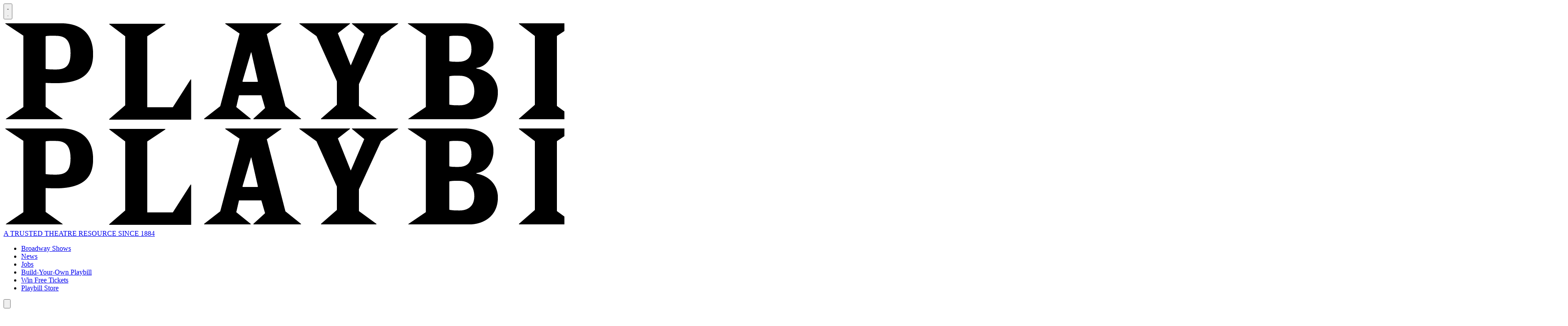

--- FILE ---
content_type: application/javascript
request_url: https://scripts.webcontentassessor.com/scripts/03e3a887451cfb9ae4e4b0aedb8e6558aacdcbb24e2c3ce8a1228d88fce78a07
body_size: 85247
content:
;(function() { 'use strict'; var a11a=['aW5pdGlhbGl6ZVZpZGVvQWR2ZXJ0aXNlbWVudHM=','aW5pdGlhbGl6ZVJlcG9ydERpYWxvZw==','YWRkUmVwb3J0RGlhbG9n','aW5pdGlhbGl6ZVBhcmVudFdpbmRvd1BhdGNoZXM=','U3NsZlc=','cHNrUkE=','M3wwfDR8Mnw1fDZ8MQ==','dEpQbWQ=','aW5pdGlhbGl6ZVByb3RlY3Q=','dW5GV1M=','YWRiRlk=','dGFnTmFtZQ==','QmZzUmQ=','Z2V0QWQ=','ZGdURlQ=','UUtQTUw=','ZW5uS3A=','WWp0UlA=','dkd3dWE=','VkRXc00=','Q3VLZ04=','RGJDQkw=','UUtNWmI=','aUhVTmw=','a3FRTXo=','bGlLZ1c=','Z29vZ2xlX2Fkc19pZnJhbWVfZHVtbXk=','aWlieXk=','UHJpbWlzIFBsYXllciBEZXRlY3RlZA==','MHw1fDN8OHwxfDR8Mnw2fDc=','QXV2WFg=','Z29vZ2xl','SVhoTEU=','bmx6TE8=','WU1vZEw=','R1RaZ3Y=','ZnVuY3Rpb24=','Z29vZ2xlc3luZGljYXRpb24uY29t','U2VraW5kb1ZBU1RBZHM=','UHJpbWlzIEFkdmVydGlzZW1lbnQgRGV0ZWN0ZWQ=','N3wzfDF8Mnw1fDR8Nnww','VFlmUkU=','M3wwfDR8MXwy','elJ2dGc=','c2xvdE9ubG9hZA==','Z3B0VXJhRXZlbnQ=','Z29vZ2xldGFn','cHViYWRz','Z2VuZXJhdGVHUFRSZW5kZXJFbmRlZEV2ZW50','Y21k','Z2VuZXJhdGVHUFRPbmxvYWRFdmVudA==','Z3B0U2FtcGxlRXZlbnQ=','V1pNck4=','UWRnQUQ=','Z2V0U2xvdEVsZW1lbnRJZA==','Z2V0RWxlbWVudEJ5SWQ=','YWRkUmVwb3J0QnV0dG9u','Z2V0QWRPYmplY3Q=','SUNrQ28=','Q3JlYXRpdmUgRGF0YSBFeHRyYWN0ZWQ=','YXBpUmVhZHk=','Z2V0U2xvdHM=','Z2V0U2xvdElk','Z2V0SWQ=','VXdSSm0=','cHhDdHE=','bGlYY0Y=','Z2V0UmVzcG9uc2VJbmZvcm1hdGlvbg==','aW1wbGVtZW50YXRpb25OYW1l','YWRVbml0UGF0aA==','ZG9tSWQ=','cXVlcnlJZA==','Y2FtcGFpZ25JZA==','Y3JlYXRpdmVJZA==','Y3JlYXRpdmVUZW1wbGF0ZUlk','ZW5jcnlwdGVkVHJvdWJsZXNob290aW5nSW5mbw==','bGluZUl0ZW1JZA==','c291cmNlQWdub3N0aWNDcmVhdGl2ZUlk','c291cmNlQWdub3N0aWNMaW5lSXRlbUlk','dXNlclJlcG9ydGVkQWQ=','Y2F0ZWdvcnk=','Y29tbWVudA==','Z2V0SHRtbA==','dUxXRkg=','Z29vZ2xlX2Fkc19pZnJhbWVfe2lkfQ==','TnFHYUM=','e2lkfQ==','ZG9jdW1lbnRFbGVtZW50','WnpmUUQ=','eWhQblM=','S2JsaFI=','QW1ISEo=','ZGVlcFBhdGNo','QkNxdHk=','emxQQUM=','dmtLUmk=','UVBjSHA=','MnwwfDN8NHwx','YWVLUkk=','RFdnRHo=','WE5ldGw=','Z29vZ2xlLmltYS5BZERpc3BsYXlDb250YWluZXI=','Y29uc3RydWN0b3I=','RW1NY0Y=','QlRMV3g=','TnpBb0M=','QXdjZ3Y=','Y2hpbGRyZW4=','cWJEQ2E=','YmlEUmw=','ZnZXcVk=','MnwxfDZ8NXwwfDd8NHwz','c3BsaXQ=','aW5pdGlhbGl6ZUFwcGxpY2F0aW9u','cHJvdG90eXBl','aW5pdGlhbGl6ZUNvbmZpZ3VyYXRpb25Qcm9wZXJ0aWVz','aW5pdGlhbGl6ZU91dGJyYWluUGF0Y2g=','aW5pdGlhbGl6ZVByZWJpZFBhdGNo','aW5pdGlhbGl6ZUN1c3RvbUV4cHJlc3Npb25z','aW5pdGlhbGl6ZVF1ZXJ5UGFyYW1ldGVycw==','aW5pdGlhbGl6ZURlYnVnTW9kZQ==','WEphRnQ=','Mi40NS42','VHRjY1A=','c2RoSnM=','bG9jYWxob3N0','dkljems=','PGh0bWw+PGJvZHk+PC9ib2R5PjwvaHRtbD4=','S0pOckg=','RGd6bnA=','YmxhY2tsaXN0ZWQ=','akt1SWs=','Y3VzdG9t','cG9saWN5','Zk5vS3I=','cmVkaXJlY3Q=','dEh1SUI=','cXVhbGl0eQ==','ZXhwZXJpZW5jZQ==','YmxvY2tlZA==','RFhOcHE=','bm90aWZpZWQ=','Y29uZmlnVXJs','bWVyZ2VPYmplY3Rz','bG9hZFJlbW90ZUNvbmZpZ3VyYXRpb24=','bWVkaWFmaWx0ZXJDb25maWd1cmF0aW9u','cGFyc2U=','dmVyc2lvbg==','aGFzaA==','aG9zdG5hbWU=','YmxhY2tsaXN0','Y3JlYXRpdmVz','dmlvbGF0aW9ucw==','YWdncmVzc2l2ZQ==','ZXZhc2l2ZQ==','dGhyZXNob2xk','cHJvdGVjdA==','cGF0Y2hQcmViaWQ=','cHJlYmlkTmFtZXNwYWNl','cGJqcw==','cmVqZWN0','cmVwbGFjZW1lbnQ=','dXJh','dXJhRnJhbWVTdHlsZXM=','cmVwbGFjZUFkV2luZG93','YXR0cmlidXRlcw==','ZXhwcmVzc2lvbg==','ZGVidWc=','bm90aWZ5','c2FtcGxlRGVub21pbmF0b3I=','c2FtcGxlU3RhdHVz','dXNlclJlcG9ydGVkQWRz','cmVwb3J0RGlhbG9nRnJhbWU=','ZXJyb3Jz','cGF0Y2hQYXJlbnQ=','cGF0Y2hGdW5jdGlvbg==','cGF0Y2hFdmFs','cGF0Y2hBdG9i','YXR0cmlidXRlU3RhY2tUcmFjZXM=','bmF0aXZlU3VwcG9ydA==','dmlkZW9TdXBwb3J0','c2NhblN0YWNr','ZXZlbnRNZXNzYWdlcw==','ZXZlbnRMZXZlbHM=','cmVwb3J0ZWQ=','dGFyZ2V0RnJhbWVz','ZW5hYmxlVGFyZ2V0RnJhbWVz','dHlwZXM=','YWN0aW9ucw==','aGVhZGVycw==','YWxsb3dlZEFkT2JqZWN0SWRz','ZW5hYmxlQWxsb3dlZEFkT2JqZWN0SWRz','c2V0dXA=','a2V5cw==','bGVuZ3Ro','ZXJyb3JNZXNzYWdl','aW5pdGlhbGl6ZVByb3BlcnRpZXM=','Z2VuZXJhdGVMYW5ndWFnZQ==','dXNlcmFnZW50','Z2VuZXJhdGVVc2VyYWdlbnQ=','ZG9tYWlu','cmVmZXJyZXI=','Z2VuZXJhdGVSZWZlcnJlcg==','Z2VuZXJhdGVFbmRwb2ludHM=','Z2VuZXJhdGVEZXZpY2U=','b3Blbg==','c2VuZA==','c3RhdHVz','c0pUUEI=','MTF8MXwxNHwzfDEwfDZ8MTJ8MTN8MHwyfDE1fDh8NXw3fDR8OQ==','aGNiY3c=','TVhteGw=','QmNTdGY=','bWVkaWFmaWx0ZXJfcHJvdGVjdA==','c1hEQnE=','bWVkaWFmaWx0ZXJfcGF0Y2hfcGFyZW50','YnlmbWY=','d2dSUWg=','dldVWGM=','bWVkaWFmaWx0ZXJfYmxvY2s=','ZG91YmxlY2xpY2submV0','WlBlRGE=','eEtLb24=','bWVkaWFmaWx0ZXJfcGF0Y2hfYXRvYg==','YW13cnA=','bWVkaWFmaWx0ZXJfc2Nhbl9zdGFjaw==','cUtNcXI=','TXdMSkQ=','bWVkaWFmaWx0ZXJfcHJlYmlk','RmtnQWg=','Y2pPR3E=','bWVkaWFmaWx0ZXJfdmlkZW8=','RnlrelY=','bWVkaWFmaWx0ZXJfZXZlbnRfbWVzc2FnZXM=','VVp6c3c=','bWVkaWFmaWx0ZXJfYWdncmVzc2l2ZQ==','bG9jYXRpb24=','c2VhcmNo','aW5kZXhPZg==','bWVkaWFmaWx0ZXJfdXNlcl9yZXBvcnRlZA==','QU9jd04=','cm5MeWk=','YWRueHMuY29t','bWVkaWFmaWx0ZXJfbmF0aXZl','bWVkaWFmaWx0ZXJfbm90aWZ5','bWVkaWFmaWx0ZXJfcGF0Y2hfZnVuY3Rpb24=','Zm9yRWFjaA==','Z2VuZXJhdGVDdXN0b21FeHByZXNzaW9u','bm9pd2k=','YlRjYWM=','dml4QlM=','bENEZnQ=','RGVidWcgTW9kZSBFbmFibGVk','ZmlsdGVy','b2dXemk=','bnVtYmVy','Ym9vbGVhbg==','cmVkdWNl','QXBwbGljYXRpb24gSW5pdGlhbGl6ZWQ=','aW1wbGVtZW50YXRpb24=','ZGVidWdNZXNzYWdl','Z2VuZXJhdGVSZW5kZXJBZFBhdGNo','VWtVeWg=','dG9w','Z2V0QmlkUmVzcG9uc2Vz','bE9hZ2Y=','Ymlkcw==','X3BianNBZA==','aW1wb3J0YW50','bG9n','QWduQVI=','UFBaUUY=','b2JqZWN0','YW5ualI=','aGFzT3duUHJvcGVydHk=','c2xpY2U=','M3w0fDF8MHwy','SEFTYlU=','ekRSUVE=','UGF0Y2hpbmcgUHJvcGVydHk=','cGFneUg=','c2V0','b3ZMWWI=','bFdWSHk=','S2Z1Wmw=','Lm9iLWR5bmFtaWMtcmVjLWNvbnRhaW5lcg==','S01tVEg=','PGRpdiBpZD0ibWVkaWFmaWx0ZXItc2FuZGJveCI+PC9kaXY+','VnlTVEg=','WnVBQXA=','I21lZGlhZmlsdGVyLXNhbmRib3g=','dFpjeWI=','aGxTeHc=','dmFsdWU=','YkJTS2E=','b3V0YnJhaW4=','TXJvQnc=','OHw0fDZ8NXw3fDN8MXwyfDA=','Q2JrT3E=','UmVzcG9uc2UgQmxvY2tlZA==','TE91WEQ=','UGF0Y2hpbmcgTWV0aG9k','VEphcEg=','T3V0YnJhaW4=','a0FESEQ=','T0JSLmV4dGVybg==','T0JS','anV1S2o=','cmV0dXJuZWRIdG1sRGF0YQ==','c1ZydVU=','cmV0dXJuZWRJcmREYXRh','UWFzUVc=','cmV0dXJuZWRKc29uRGF0YQ==','UVpjVUE=','TW9kdWxlIEVuYWJsZWQ=','aE1FUVU=','T0tESGQ=','Z2V0T3duUHJvcGVydHlEZXNjcmlwdG9y','ZGVmaW5lUHJvcGVydHk=','a21CaVE=','amxib1I=','c2hpZnQ=','SW9XQWE=','Z1ZhWGE=','WVhHelY=','RUdURFM=','ZEFFRnM=','dlhYREg=','T3hKbnQ=','bmF0aXZl','VERGakQ=','eG5md1I=','RnRIbHg=','RVRBY2k=','Y2FsbA==','c3RyaW5naWZ5','aW50ZXJmYWNlTmFtZQ==','aW50ZXJmYWNlUHJvcGVydHlOYW1l','aW50ZXJmYWNlUHJvcGVydHlEZXNjcmlwdG9yTmFtZQ==','ZG9Ob3RSZXBsYWNl','bmF0aXZlSXRlbQ==','YWRXaW5kb3dJbnN0YW5jZQ==','YWRPYmplY3Q=','dmVuZG9y','Y291bnQ=','MHwyfDR8NnwxfDN8NQ==','ZnJvbQ==','cGFyc2VGcm9tU3RyaW5n','cWxycEE=','YXNzaWdu','c2VjdXJpdHlWaW9sYXRpb24=','c2VjdXJpdHlWaW9sYXRpb25IVE1M','b3V0ZXJIVE1M','c2NhbkhUTUw=','Y3JlYXRlRWxlbWVudA==','cGFyZW50Tm9kZQ==','cmVwbGFjZUNoaWxk','cXVlcnlTZWxlY3Rvcg==','aW5uZXJIVE1M','ZHJvcFRyYWNraW5nUGl4ZWw=','c2FtcGxlQWRPYmplY3Q=','aHRtbA==','cmVzcG9uc2U=','Y2FyZHM=','bXZSZXNwb25zZQ==','b2RiUmVzcG9uc2U=','TEtkcXg=','cmV0dXJuZWRIdG1sQW5kVmFjRGF0YQ==','UU1BT3g=','cmV0dXJuZWRWYWNEYXRh','WkNWVEk=','R0VXQkc=','cmVuZGVyQWQ=','aExjZnE=','RlJiZ0w=','NHwzfDF8NXwwfDI=','dFZLUmg=','dUpabHU=','cm9PcFY=','REF3aUo=','UHJlYmlk','bXd2WWs=','dW5kZWZpbmVk','am1DVHY=','cXVl','cHVzaA==','TlFHQ00=','Q1lyVnY=','VFhDV1k=','YUluWlI=','SmZyV2c=','bmF2aWdhdG9y','dXNlckFnZW50','bGFuZ3VhZ2U=','Z29vZ2xlc3luZGljYXRpb24uY29tL3NhZmVmcmFtZQ==','aHJlZg==','Z2VuZXJhdGVEb21haW4=','c2NyZWVu','d2lkdGg=','aGVpZ2h0','ZGV2aWNlUGl4ZWxSYXRpbw==','Z2VuZXJhdGVJbWFnZUVuZHBvaW50','Z2VuZXJhdGVMb2dFbmRwb2ludA==','Z1FqZnY=','aHR0cHM6Ly9zY3JpcHRzLntob3N0bmFtZX0vaW1hZ2UuZ2lmP2lkPXtoYXNofQ==','UkpiQ2s=','e2hvc3RuYW1lfQ==','Y3Vqb0s=','e2hhc2h9','cmVwbGFjZQ==','ZmtLQng=','ampuT2Q=','Z2VuZXJhdGVVdWlk','Z2JFU1E=','enJPb3o=','RXdnbUI=','bk9tWW0=','VXBUaGU=','amtuQVU=','Z2VuZXJhdGVVdWlkUGFydA==','akxWQks=','Zmxvb3I=','cm1Ielk=','cmFuZG9t','aXNXaW5kb3dJbnN0YW5jZVBhdGNoZWQ=','bWVkaWFmaWx0ZXJQcm90ZWN0ZWQ=','aXNXaW5kb3dJbnN0YW5jZUNyb3NzT3JpZ2lu','aXNQYXRjaExpbWl0UmVhY2Vk','dWFMVGI=','d2FybmluZw==','R1JQd0o=','ZnJhbWVFbGVtZW50Q291bnQ=','UGF0Y2hpbmcgTGltaXQgUmVhY2hlZA==','ZnJhbWVFbGVtZW50','cGF0Y2hXaW5kb3dJbnN0YW5jZQ==','V3lvekI=','dmFHcWM=','MnwzfDR8MHwx','cWFOakI=','Q2JseWI=','UGF0Y2hpbmcgV2luZG93IEluc3RhbmNl','Z25kbVk=','UllHTGw=','aVJnWGo=','SFRNTElGcmFtZUVsZW1lbnQ=','ZWVoWEY=','c3JjZG9j','aUxsakc=','SFRNTERvY3VtZW50','d3JpdGU=','b3NGaFU=','Tm9kZQ==','THdyU3I=','YXdQVHI=','aW5zZXJ0QmVmb3Jl','UHVwelg=','YXRvYg==','Y29udGVudFdpbmRvdw==','bmFtZQ==','S3F0aGs=','RVdib1A=','YXBwZW5kQ2hpbGQ=','V2luZG93','U3R1WnY=','cnRxZ3A=','d2luZG93SW5zdGFuY2U=','aW50ZXJmYWNlTWV0aG9kTmFtZQ==','cGF0Y2hNZXRob2RPYmplY3Q=','eGppZlY=','bW9uaXRvck5hdGl2ZUFkcw==','b2JzZXJ2ZURvY3VtZW50','Ym9keQ==','ZGlzY29ubmVjdA==','b2JzZXJ2ZQ==','dlRza1E=','QWR2ZXJ0aXNlbWVudCBEZXRlY3RlZA==','cEdNRkw=','V0dBU1I=','W2lkXj0iZ2VtaW5pIl0=','b2Z0Slc=','eENiUm0=','blZ2WnI=','LnRyY19zcG90bGlnaHRfaXRlbQ==','QXFyaHA=','LnN0ci1hZHVuaXQ=','Lm1nbGluZQ==','cXd6VXg=','Z2VtaW5p','cmV2Y29udGVudA==','c2hhcmV0aHJvdWdo','bWdpZA==','Y2hpbGRMaXN0','c3VidHJlZQ==','dGFyZ2V0','c2Nhbm5lZEl0ZW0=','TXV0YXRpb25SZWNvcmQ=','bVlDZ2Y=','ZXhlY3V0ZVNlY3VyaXR5VmlvbGF0aW9u','TXdtbmU=','cEVScFc=','bm9uZQ==','RFJDV3E=','TVlZUlA=','cmVwb3J0','MHw0fDl8N3w4fDV8Mnw2fDN8MQ==','dHhkc1U=','dUR5eWo=','Y3JpdGljYWw=','R0dNdUE=','VXNlciBSZXBvcnRlZCBBZCBEZXRlY3RlZA==','aVlYcGE=','SFRNTEVsZW1lbnQ=','dHZuc00=','c25wWm0=','anFZU1o=','Zml4ZWQ=','SWtXbU0=','NTAl','ZWNTWUU=','dHJhbnNsYXRlKC01MCUsIC01MCUp','bFFsdkc=','UmxOTE0=','NjAwcHg=','TUFaa3A=','MjE0NzQ4MzY0Nw==','R3daVVE=','NHB4','MCAycHggNXB4IDAgcmdiYSgwLDAsMCwuMTYpLDAgMnB4IDEwcHggMCByZ2JhKDAsMCwwLDAuNSk=','ZXVmQVM=','b0pscm8=','MTd8NXw5fDJ8M3wxMHwwfDEyfDZ8MTV8MTN8OHwxNHwxfDd8MTF8NHwxNg==','aW5mb3JtYXRpb25hbA==','bWVkaWFmaWx0ZXJVcmFFbmFibGVk','c3R5bGU=','REZSbWY=','bHNJZkk=','Y2xvc2U=','Y29udGVudERvY3VtZW50','ZG9jdW1lbnQ=','YWRkRXZlbnRMaXN0ZW5lcg==','ZGF0YQ==','dHlwZQ==','YWN0aW9u','Y2FuY2Vs','cG9zdE1lc3NhZ2U=','YmN6SWI=','bXNkSlE=','ZGlzcGxheQ==','cmVwbGFjZVdpbmRvd0luc3RhbmNl','c2FmZWZyYW1lSFRNTA==','Y2xpY2s=','YWRGcmFtZUVsZW1lbnQ=','dXJhVWlk','dXJhXw==','ck5TeUc=','YmxvY2s=','bHpUVkM=','NzBweA==','MTZweA==','dkxrSkU=','Mjl8Mnw5fDMyfDE4fDE3fDI2fDE2fDEyfDIzfDMzfDI4fDIxfDZ8MTN8MjR8MjJ8MTR8MTF8MTB8MzF8MzB8MzV8MzR8M3wzNnwxNXw3fDIwfDM4fDh8MTl8Mjd8NHwyNXwxfDM3fDB8Mzl8NQ==','S2dPd2s=','Tm1qQ0Q=','c3Bhbg==','aGlkZGVu','bldCcFM=','MXB4','TVdvZ3I=','aW5saW5lLWJsb2Nr','Um11ZXE=','dUxXY3A=','Y2VudGVy','cG9pbnRlcg==','QXRpdG4=','b3BhY2l0eSAwLjNzIGVhc2U=','cmdiYSgyNTUsIDI1NSwgMjU1LCAwLjkp','TlNheUw=','d2lkdGggMC4zcyBlYXNlLCBwYWRkaW5nIDAuM3MgZWFzZQ==','Z1lIQ0E=','ZmxleC1lbmQ=','Um15VWc=','QnJaS1A=','MTRweA==','ZWh3dEU=','ZGl2','M3B4','ZGF0YXNldA==','b0lhUHI=','ZHhOVEc=','cGFyZW50RWxlbWVudA==','cG9zaXRpb24=','YUNZck0=','bW91c2VsZWF2ZQ==','SlNVa24=','b3BhY2l0eQ==','MnB4','dWVLZEk=','YWxpZ25JdGVtcw==','anFPZVM=','[base64]','Zm9udFNpemU=','MTBweA==','Ym90dG9t','YWJzb2x1dGU=','Y29sb3I=','YmFja2dyb3VuZENvbG9y','aXh3RnI=','dHJhbnNpdGlvbg==','anVzdGlmeUNvbnRlbnQ=','ekluZGV4','cmlnaHQ=','d2hpdGVTcGFjZQ==','bm93cmFw','bWFyZ2luTGVmdA==','QkdYVGo=','ZmxleFNocmluaw==','UmVwb3J0IEFk','cHJvdGVjdFdpbmRvd0luc3RhbmNl','cHJvdGVjdEZyYW1lRWxlbWVudA==','c2FuZGJveA==','ZGxYbWE=','eHBGVGs=','UmZaWmg=','c2V0QXR0cmlidXRl','ckVNSVQ=','QUFKdlE=','SVVHZEQ=','Z2V0','UVZuRFc=','YWJvdXQ6Ymxhbms=','TW5GRmY=','UmVkaXJlY3QgRGV0ZWN0ZWQ=','bGdsSEg=','YmtsSFo=','ZXJyb3I=','UWpka0k=','dHJhY2U=','dWhzVm8=','REh6VnI=','RlJxV00=','a0NwRVE=','bWVzc2FnZQ==','dG9TdHJpbmc=','dGVzdA==','YWRMb2dnZWQ=','cmVzb3VyY2VFbnRyaWVz','ZUJ3RlI=','aW5pdGlhbGl6ZVdpbmRvd0luc3RhbmNl','WHFraVU=','d2FpdEZvckFkRnJhbWU=','a0tCRkw=','T2hHamM=','Tm9QWWE=','SUZSQU1F','Q2pkR04=','elNNelk=','eU9wSG8=','c3Jj','Sk12TFE=','aE9BWGY=','aWZyYW1l','Y25MQ0E=','Y0xZaWg=','b2RZUXI=','cENRU2k=','aW1h','Tk9kekg=','NXwwfDZ8M3wyfDF8NHw3','d1ZaRWc=','bWVkaWFmaWx0ZXJSZXBsYWNlbWVudENvdW50','dm1rbWk=','c3RhbmRhcmQ=','eERnS3Y=','V0VJYWo=','c2FmZWZyYW1l','R2hZQ2Q=','Y3Jvc3NvcmlnaW4=','ekt0SkM=','cmVzZXRWaW9sYXRpb24=','VkVVQm0=','YWRUeXBl','UEpqWWs=','cmVtb3ZlQ2hpbGQ=','Y3NzVGV4dA==','d3JpdGVsbg==','RnVuY3Rpb24=','cmVhZHlTdGF0ZQ==','Y29tcGxldGU=','cFhqYUs=','Z2VuZXJhdGVWaW9sYXRpb25EZXRhaWxz','T1dZdFU=','bG9hZA==','ZXZhbA==','UXRIa1k=','dHJhbnNsYXRlRXZlbnRBY3Rpb24=','bHRmdEQ=','c2xvdA==','d2luZG93','bWV0aG9k','aW50ZXJmYWNl','ZGlzcGF0Y2hWaW9sYXRpb25FdmVudA==','TGdMVXQ=','bUlhbWI=','RXZlbnQgRGlzcGF0Y2hlZA==','Z0VvdVk=','Z2VuZXJhdGVVbmlxdWVUcmFja2luZ1VSTA==','ZW5kcG9pbnRz','aW1hZ2U=','JnR5cGU9','QkZ1cWQ=','aW1n','eFNLRkc=','THJ2YkY=','QWR2ZXJ0aXNlbWVudCBUcmFja2Vk','Ym9yZGVy','SVlmb2U=','U2VjdXJpdHkgVmlvbGF0aW9uIERldGVjdGVk','dmtoeHg=','QWR2ZXJ0aXNlbWVudCBBbGxvd2Vk','QndjRGw=','Qll0bmY=','ZFpscU4=','QWR2ZXJ0aXNlbWVudCBSZXBvcnRlZA==','S0xQWkQ=','b3BxZHE=','Z2V0QWRPYmplY3RKc29u','aW5jbHVkZXM=','aXNBbGxvd2VkQWRPYmplY3RJZA==','cmVwb3J0U2VjdXJpdHlWaW9sYXRpb24=','cmVwb3J0VXNlckFk','VmJCdWo=','NnwwfDE2fDEwfDN8OHw1fDF8MTF8N3wyfDEzfDR8MTR8MTV8MTJ8OQ==','bmpCQ0M=','SGtLbGc=','Z05oQ2M=','cHJpbWlz','RVRkbUM=','S3JRb3A=','em5HTWg=','LS0+','TWdadW0=','PCEtLURldGVjdGVkIFNlY3VyaXR5IFZpb2xhdGlvbi0tPg==','ZXZ5bm8=','PC9jb2RlPg==','S3ZpTEE=','PCEtLURldGVjdGVkIFNlY3VyaXR5IFZpb2xhdGlvbiAoSW1hKS0tPg==','dHJhbnNsYXRlRXZlbnRUeXBl','QW5OcHA=','bUNYZ3c=','Z2V0TWV0aG9kT2JqZWN0SnNvbg==','Y29uY2F0','aXNQYXJlbnRQYXRjaA==','Z2V0UmVxdWVzdEFyZ3VtZW50cw==','aXNTdGFja1RyYWNlVmlvbGF0aW9u','cHJlYmlkRGF0YXNldA==','Z2VuZXJhdGVFdmVudE1lc3NhZ2U=','Z2V0U3RhY2tUcmFjZQ==','PCEtLUphdmFTY3JpcHQgU3RhY2sgVHJhY2UtLT4=','S0tncE8=','YWRDb250YWluZXI=','SnVTbU0=','SG5JdXQ=','aFhYeko=','Z2VuZXJhdGVNZXRob2RQYXRjaA==','YXBwbHk=','c3RhY2s=','cGF0Y2hDdXN0b21PYmplY3Q=','UnRqTGY=','aGJ0RVI=','R3pKdUM=','dXFPb2U=','am9pbg==','c2VyaWFsaXplTWV0aG9kT2JqZWN0','Z2V0QXJndW1lbnRzSFRNTA==','aEFKSm8=','VmVuUVY=','eVZtaFk=','Z2VuZXJhdGVQcm9wZXJ0eVBhdGNo','UW1BV0c=','VERIVXU=','Z2VuZXJhdGVOYW1lUGF0Y2g=','Z2VuZXJhdGVDb250ZW50UGF0Y2g=','UmFBUWs=','Z29vZ2xlX2Fkc19pZnJhbWU=','SmVnZVE=','R0hXam8=','bVpzSUk=','RnJqTnE=','aUlDU1I=','ZGVmYXVsdFZpZXc=','bm9kZU5hbWU=','Rm9vQWw=','em5rZFg=','Y2xvbmVGcmFtZUVsZW1lbnQ=','Mnw0fDF8MHwz','T09RSno=','dGpwRFc=','MnwwfDF8M3w0','cmVwbGFjZUZyYW1lRWxlbWVudA==','Y3JlYXRpdmU=','Zm9ybWF0RXh0cmFjdGVkQ3JlYXRpdmVJZA==','dGRTZm8=','ZHJpbEE=','Mnw1fDF8MHwzfDQ=','bVlNenE=','U2Nhbm5pbmcgTWV0aG9k','alNVYlk=','d2x4UG4=','Wk5jbUQ=','dldrZ2E=','R2h3Q2Y=','c21hcnRTZWFyY2g=','Y3VzdG9tU2VhcmNo','Z2V0UmVzb3VyY2VFbnRyaWVz','Z2V0UHJlYmlkRGF0YXNldA==','UHZ2eFY=','QU9MRGs=','TmZSVWI=','RG9tYWluIERhdGEgRXh0cmFjdGVk','Y0V4S0E=','ZXh0cmFjdERvbWFpbk5hbWVz','cXl6TXM=','Zm9ybWF0RXh0cmFjdGVkRG9tYWluTmFtZQ==','Y3ZqWms=','bGFzdEluZGV4','S2FHV3M=','KD86XC9cL3wlMkYlMkYp','blpxWkg=','KD86XC98JTJGKQ==','YnhiZ2U=','XCQm','YnJWdmg=','XHUwMDJk','Lio/','c3prQlM=','ZXhlYw==','T1Niamw=','bWF0Y2hlcw==','SVpTRUg=','TnB0cFg=','c3RyaW5n','aXh3dUo=','Y2Z3QlQ=','bUtxV2c=','WFllVmE=','dHJpbQ==','cmVz','cHJlYmlk','ZXh0cmFjdFJlc291cmNlRW50cmllcw==','ZVJjeEQ=','S1RIdEc=','dERkelc=','dGltaW5n','bmF2aWdhdGlvblN0YXJ0','cGVyZm9ybWFuY2U=','Z2V0RW50cmllcw==','dG9KU09O','UGVyZm9ybWFuY2UgRGF0YSBFeHRyYWN0ZWQ=','bEtGTmQ=','Z2V0V2luZG93SFRNTA==','VlNJcEE=','Z2V0QWRPYmplY3RIVE1M','Z2V0QWRSZXNvdXJjZUVudHJpZXM=','amRmaU4=','cmhCbGc=','eENSUmo=','c2FtcGxl','QWR2ZXJ0aXNlbWVudCBTYW1wbGVk','U2xNb1c=','c2FtcGxlZA==','Z2V0QWRPYmplY3RSYXdIVE1M','eURNamg=','Q2xMZVM=','aGJVWng=','Y29kZQ==','ZGlzcGF0Y2hFdmVudA==','U0xzeFM=','UWtKUkQ=','UmFJdEw=','MnwzfDh8NXwxfDd8MHw5fDR8Ng==','ZXZlbnRNZXNzYWdl','RXJyb3IgRGV0ZWN0ZWQ=','RHZYdVo=','Q29udGVudC1UeXBl','YkJmRXo=','RXZlbnQgUmVwb3J0ZWQ=','RmJtc2I=','UE9TVA==','a0ZHRGw=','YXBwbGljYXRpb24vanNvbg==','V1N2Wk4=','aXNBcnJheQ==','c2V0UmVxdWVzdEhlYWRlcg==','a2V5','bGxybVI=','U0R4RVE=','Z3B0','aW5pdGlhbGl6ZUdQVEV2ZW50TGlzdGVuZXI=','aW5pdGlhbGl6ZUdQVEFkdmVydGlzZW1lbnRz','aW5pdGlhbGl6ZU5hdGl2ZUFkdmVydGlzZW1lbnRz'];(function(c,d){var e=function(f){while(--f){c['push'](c['shift']());}};e(++d);}(a11a,0x6e));var a11b=function(c,d){c=c-0x0;var e=a11a[c];if(a11b['dErOFh']===undefined){(function(){var f=typeof window!=='undefined'?window:typeof process==='object'&&typeof require==='function'&&typeof global==='object'?global:this;var g='ABCDEFGHIJKLMNOPQRSTUVWXYZabcdefghijklmnopqrstuvwxyz0123456789+/=';f['atob']||(f['atob']=function(h){var i=String(h)['replace'](/=+$/,'');for(var j=0x0,k,l,m=0x0,n='';l=i['charAt'](m++);~l&&(k=j%0x4?k*0x40+l:l,j++%0x4)?n+=String['fromCharCode'](0xff&k>>(-0x2*j&0x6)):0x0){l=g['indexOf'](l);}return n;});}());a11b['nedcWu']=function(o){var p=atob(o);var q=[];for(var r=0x0,s=p['length'];r<s;r++){q+='%'+('00'+p['charCodeAt'](r)['toString'](0x10))['slice'](-0x2);}return decodeURIComponent(q);};a11b['HubhUD']={};a11b['dErOFh']=!![];}var t=a11b['HubhUD'][c];if(t===undefined){e=a11b['nedcWu'](e);a11b['HubhUD'][c]=e;}else{e=t;}return e;};var mediafilter=function(c){var e={};e[a11b('0x0')]=a11b('0x1');if(c){var g=e[a11b('0x0')][a11b('0x2')]('|'),i=0x0;while(!![]){switch(g[i++]){case'0':mediafilter['prototype'][a11b('0x3')]();continue;case'1':mediafilter[a11b('0x4')]['initializeProperties']();continue;case'2':mediafilter[a11b('0x4')][a11b('0x5')](c);continue;case'3':mediafilter[a11b('0x4')][a11b('0x6')]();continue;case'4':mediafilter['prototype'][a11b('0x7')]();continue;case'5':mediafilter[a11b('0x4')][a11b('0x8')]();continue;case'6':mediafilter['prototype'][a11b('0x9')]();continue;case'7':mediafilter[a11b('0x4')][a11b('0xa')]();continue;}break;}}};mediafilter[a11b('0x4')][a11b('0x5')]=function(j){var k={};k[a11b('0xb')]=a11b('0xc');k[a11b('0xd')]='default';k[a11b('0xe')]=a11b('0xf');k[a11b('0x10')]=a11b('0x11');k[a11b('0x12')]=function(m,n){return m>n;};k[a11b('0x13')]=a11b('0x14');k[a11b('0x15')]=a11b('0x16');k['fvBGN']=a11b('0x17');k[a11b('0x18')]=a11b('0x19');k[a11b('0x1a')]=a11b('0x1b');k['rOtnS']=a11b('0x1c');k['vbtRx']=a11b('0x1d');k[a11b('0x1e')]=a11b('0x1f');try{if(j[a11b('0x20')]){j=mediafilter[a11b('0x4')][a11b('0x21')](j,mediafilter['prototype'][a11b('0x22')](j[a11b('0x20')]));j['expression']=eval(j['expression']);}if(window[a11b('0x23')]){j=mediafilter[a11b('0x4')][a11b('0x21')](j,JSON[a11b('0x24')](JSON['stringify'](window['mediafilterConfiguration'])));}mediafilter[a11b('0x25')]=k[a11b('0xb')];mediafilter['implementation']=k['TtccP'];mediafilter['hash']=j[a11b('0x26')]||'0';mediafilter[a11b('0x27')]=j[a11b('0x27')]||k[a11b('0xe')];mediafilter[a11b('0x28')]=j[a11b('0x28')]||{};mediafilter[a11b('0x16')]=j[a11b('0x16')]||[];mediafilter['bidders']=j['bidders']||{};mediafilter['creatives']=j[a11b('0x29')]||{};mediafilter[a11b('0x2a')]=j[a11b('0x2a')]||{};mediafilter[a11b('0x2b')]=j[a11b('0x2b')]||!![];mediafilter[a11b('0x2c')]=j[a11b('0x2c')]||![];mediafilter[a11b('0x2d')]=j[a11b('0x2d')]||0x4;mediafilter[a11b('0x2e')]=j['protect']||![];mediafilter[a11b('0x2f')]=j['patchPrebid']||![];mediafilter[a11b('0x30')]=j[a11b('0x30')]||a11b('0x31');mediafilter['reject']=j[a11b('0x32')]||![];mediafilter['safeframe']=j['safeframe']||![];mediafilter[a11b('0x33')]=j['replacement']||k[a11b('0x10')];mediafilter[a11b('0x34')]=j[a11b('0x34')]||null;mediafilter[a11b('0x35')]=j[a11b('0x35')]||{};mediafilter[a11b('0x36')]=j[a11b('0x36')]||!![];mediafilter[a11b('0x37')]=j[a11b('0x37')]||[];mediafilter[a11b('0x38')]=j['expression']||/^$/gim;mediafilter[a11b('0x39')]=j[a11b('0x39')]||![];mediafilter['notify']=j[a11b('0x3a')]||![];mediafilter[a11b('0x3b')]=k[a11b('0x12')](j['sampleDenominator'],0xc8)?j[a11b('0x3b')]:0x5dc;mediafilter[a11b('0x3c')]=j['sampleStatus']||!![];mediafilter[a11b('0x3d')]=j[a11b('0x3d')]||![];mediafilter[a11b('0x3e')]=null;mediafilter['matches']=[];mediafilter[a11b('0x3f')]=[];mediafilter['patchParent']=j[a11b('0x40')]||![];mediafilter[a11b('0x41')]=j[a11b('0x41')]||![];mediafilter[a11b('0x42')]=j[a11b('0x42')]||![];mediafilter['patchAtob']=j[a11b('0x43')]||![];mediafilter[a11b('0x44')]=j[a11b('0x44')]||![];mediafilter[a11b('0x45')]=j[a11b('0x45')]||![];mediafilter['videoSupport']=j[a11b('0x46')]||![];mediafilter['scanStack']=j[a11b('0x47')]||![];mediafilter[a11b('0x48')]=j[a11b('0x48')]||![];mediafilter['eventLevels']=j[a11b('0x49')]||[0x1,0x2,0x3,0x4,0x5,0x6,0x7];mediafilter[a11b('0x4a')]=![];mediafilter[a11b('0x4b')]=j[a11b('0x4b')]||{};mediafilter[a11b('0x4c')]=j[a11b('0x4c')]||![];mediafilter[a11b('0x4d')]={};mediafilter[a11b('0x4d')]['b']=k.Dgznp;mediafilter[a11b('0x4d')]['c']=k.jKuIk;mediafilter[a11b('0x4d')]['p']=k.fvBGN;mediafilter[a11b('0x4d')]['r']=k.fNoKr;mediafilter[a11b('0x4d')]['q']=k.tHuIB;mediafilter[a11b('0x4d')]['e']=k.rOtnS;mediafilter[a11b('0x4d')]['s']='sentry';mediafilter[a11b('0x4e')]={};mediafilter[a11b('0x4e')]['b']=k.vbtRx;mediafilter[a11b('0x4e')]['l']=k.DXNpq;mediafilter[a11b('0x4f')]=j[a11b('0x4f')]||[];mediafilter['allowedAdObjectIds']=j[a11b('0x50')]||{};mediafilter['enableAllowedAdObjectIds']=j[a11b('0x51')]||![];if(j[a11b('0x52')]&&k[a11b('0x12')](Object[a11b('0x53')](j['setup'])[a11b('0x54')],0x0)){Object[a11b('0x53')](j[a11b('0x52')])['forEach'](function(o){mediafilter[o]=j[a11b('0x52')][o];});}}catch(p){mediafilter[a11b('0x4')][a11b('0x55')](p);}};mediafilter[a11b('0x4')][a11b('0x56')]=function(){mediafilter['language']=mediafilter['prototype'][a11b('0x57')]();mediafilter[a11b('0x58')]=mediafilter[a11b('0x4')][a11b('0x59')]();mediafilter[a11b('0x5a')]=mediafilter[a11b('0x4')]['generateDomain']();mediafilter[a11b('0x5b')]=mediafilter[a11b('0x4')][a11b('0x5c')]();mediafilter['endpoints']=mediafilter[a11b('0x4')][a11b('0x5d')]();mediafilter['device']=mediafilter[a11b('0x4')][a11b('0x5e')]();};mediafilter[a11b('0x4')][a11b('0x22')]=function(q){var s={};s['pAmvF']=function(x,y){return x===y;};var z=new XMLHttpRequest();z[a11b('0x5f')]('GET',q,![]);z[a11b('0x60')](null);if(s['pAmvF'](z[a11b('0x61')],0xc8)){return JSON[a11b('0x24')](z['responseText']);}};mediafilter[a11b('0x4')][a11b('0x9')]=function(){var A={};A[a11b('0x62')]=a11b('0x63');A[a11b('0x64')]=function(B,C){return B!==C;};A[a11b('0x65')]=function(D,E){return D!==E;};A[a11b('0x66')]=a11b('0x67');A[a11b('0x68')]=a11b('0x69');A[a11b('0x6a')]=function(F,G){return F!==G;};A[a11b('0x6b')]='mediafilter_evasive';A[a11b('0x6c')]=function(H,I){return H!==I;};A['AOcwN']=a11b('0x6d');A['rnLyi']=a11b('0x6e');A[a11b('0x6f')]=function(J,K){return J!==K;};A[a11b('0x70')]=a11b('0x71');A[a11b('0x72')]=a11b('0x73');A[a11b('0x74')]='mediafilter_patch_eval';A[a11b('0x75')]=a11b('0x76');A[a11b('0x77')]='mediafilter_debug';A[a11b('0x78')]=a11b('0x79');A[a11b('0x7a')]=a11b('0x7b');A[a11b('0x7c')]=a11b('0x7d');try{var L=window[a11b('0x7e')][a11b('0x7f')];if(L&&L[a11b('0x80')]){var M=A['sJTPB'][a11b('0x2')]('|'),N=0x0;while(!![]){switch(M[N++]){case'0':if(A['hcbcw'](L[a11b('0x80')](a11b('0x81')),-0x1)){mediafilter[a11b('0x3d')]=!![];}continue;case'1':if(A['MXmxl'](L[a11b('0x80')](A[a11b('0x66')]),-0x1)){mediafilter[a11b('0x2e')]=!![];}continue;case'2':if(A[a11b('0x65')](L[a11b('0x80')](A[a11b('0x68')]),-0x1)){mediafilter[a11b('0x40')]=!![];}continue;case'3':if(A[a11b('0x6a')](L[a11b('0x80')](A[a11b('0x6b')]),-0x1)){mediafilter[a11b('0x2c')]=!![];}continue;case'4':if(A[a11b('0x6c')](L['indexOf'](A[a11b('0x82')]),-0x1)){mediafilter[a11b('0x28')][A[a11b('0x83')]]={};mediafilter[a11b('0x28')][A[a11b('0x83')]]['l']='c';mediafilter[a11b('0x28')][A[a11b('0x83')]]['a']='b';mediafilter[a11b('0x28')][a11b('0x84')]={};mediafilter[a11b('0x28')][a11b('0x84')]['l']='c';mediafilter[a11b('0x28')][a11b('0x84')]['a']='b';}continue;case'5':if(A['ZPeDa'](L[a11b('0x80')](A[a11b('0x70')]),-0x1)){mediafilter['patchAtob']=!![];}continue;case'6':if(L[a11b('0x80')](a11b('0x85'))!==-0x1){mediafilter['nativeSupport']=!![];}continue;case'7':if(A[a11b('0x6f')](L[a11b('0x80')](A[a11b('0x72')]),-0x1)){mediafilter[a11b('0x47')]=!![];}continue;case'8':if(L['indexOf'](A[a11b('0x74')])!==-0x1){mediafilter['patchEval']=!![];}continue;case'9':if(A['ZPeDa'](L[a11b('0x80')](a11b('0x86')),-0x1)){mediafilter[a11b('0x28')][A[a11b('0x83')]]={};mediafilter[a11b('0x28')][A[a11b('0x83')]]['l']='c';mediafilter[a11b('0x28')][A[a11b('0x83')]]['a']='l';}continue;case'10':if(L[a11b('0x80')](A[a11b('0x75')])!==-0x1){mediafilter[a11b('0x2f')]=!![];}continue;case'11':if(A[a11b('0x6f')](L[a11b('0x80')](A['FkgAh']),-0x1)){mediafilter['debug']=!![];}continue;case'12':if(A['ZPeDa'](L[a11b('0x80')](A[a11b('0x78')]),-0x1)){mediafilter['videoSupport']=!![];}continue;case'13':if(A[a11b('0x6f')](L[a11b('0x80')](A['FykzV']),-0x1)){mediafilter[a11b('0x48')]=!![];}continue;case'14':if(A['ZPeDa'](L[a11b('0x80')](A['UZzsw']),-0x1)){mediafilter[a11b('0x2b')]=!![];}continue;case'15':if(A['ZPeDa'](L[a11b('0x80')](a11b('0x87')),-0x1)){mediafilter[a11b('0x41')]=!![];}continue;}break;}}}catch(O){mediafilter['prototype'][a11b('0x55')](O);}};mediafilter['prototype'][a11b('0x8')]=function(){try{if(mediafilter[a11b('0x16')]){mediafilter[a11b('0x16')][a11b('0x88')](function(P){P['r']=mediafilter[a11b('0x4')][a11b('0x89')](P);if(!P['l']){P['l']='b';}if(!P['a']){P['a']='b';}});}}catch(Q){mediafilter[a11b('0x4')][a11b('0x55')](Q);}};mediafilter[a11b('0x4')][a11b('0xa')]=function(){var R={};R['ogWzi']=function(S,T){return S===T;};R[a11b('0x8a')]='critical';R[a11b('0x8b')]=function(U,V){return U===V;};R[a11b('0x8c')]=a11b('0x39');R[a11b('0x8d')]=a11b('0x8e');var W=Object[a11b('0x53')](mediafilter)[a11b('0x8f')](function(X){return R[a11b('0x90')](typeof mediafilter[X],a11b('0x91'))||typeof mediafilter[X]===a11b('0x92');})[a11b('0x93')](function(Y,Z){Y[Z]=mediafilter[Z];return Y;},{});mediafilter[a11b('0x4')]['debugMessage'](R['noiwi'],a11b('0x94'),{'hash':mediafilter[a11b('0x26')],'implementation':mediafilter[a11b('0x95')],'version':mediafilter[a11b('0x25')],'configuration':W});if(R['bTcac'](mediafilter[a11b('0x39')],!![])){mediafilter[a11b('0x4')][a11b('0x96')](R[a11b('0x8c')],R['lCDft'],{'debug':mediafilter[a11b('0x39')]});window['mediafilter']=mediafilter;}};mediafilter[a11b('0x4')][a11b('0x97')]=function(){var a0={};a0['lOagf']=function(a1,a2){return a1===a2;};a0[a11b('0x98')]='Prebid\x20Advertisement\x20Detected';var a3=window[a11b('0x99')][mediafilter[a11b('0x30')]]['renderAd'];return function(a4,a5){try{var a6=this[a11b('0x9a')]();for(var a7 in a6){for(var a8 in a6[a7]['bids']){if(a0[a11b('0x9b')](a6[a7][a11b('0x9c')][a8]['adId'],a5)){var a9=a6[a7][a11b('0x9c')][a8];a4['defaultView'][a11b('0x9d')]=a9;mediafilter[a11b('0x4')][a11b('0x96')](a11b('0x9e'),a0[a11b('0x98')],{'bid':a9});}}}}catch(aa){console[a11b('0x9f')](aa);}finally{return a3['apply'](this,arguments);}};};mediafilter['prototype']['mergeObjects']=function(ab,ac){var ad={};ad[a11b('0xa0')]=function(ae,af){return ae!==af;};ad[a11b('0xa1')]=a11b('0xa2');ad[a11b('0xa3')]=function(ag,ah){return ag===ah;};if(ad[a11b('0xa0')](typeof ab,ad['PPZQF'])||ad['annjR'](ab,null)){ab={};}if(ad['AgnAR'](typeof ac,a11b('0xa2'))||ad[a11b('0xa3')](ac,null)){return ab;}for(var ai in ac){if(ac[a11b('0xa4')](ai)){var aj=ac[ai];if(Array['isArray'](aj)){ab[ai]=aj[a11b('0xa5')]();}else if(typeof aj===ad[a11b('0xa1')]&&ad[a11b('0xa0')](aj,null)){ab[ai]=mediafilter[a11b('0x4')][a11b('0x21')](ab[a11b('0xa4')](ai)?ab[ai]:{},aj);}else{ab[ai]=aj;}}}return ab;};mediafilter[a11b('0x4')][a11b('0x6')]=function(){var ak={};ak['OKDHd']=a11b('0xa6');ak[a11b('0xa7')]='important';ak[a11b('0xa8')]=a11b('0xa9');ak[a11b('0xaa')]=a11b('0xab');ak[a11b('0xac')]=function(al,am,an,ao,ap){return al(am,an,ao,ap);};ak[a11b('0xad')]=function(aq,as,at,au){return aq(as,at,au);};ak[a11b('0xae')]=a11b('0xaf');ak[a11b('0xb0')]=a11b('0xb1');ak[a11b('0xb2')]='text/html';ak[a11b('0xb3')]=a11b('0xb4');ak[a11b('0xb5')]=function(av,aw){return av(aw);};ak[a11b('0xb6')]=a11b('0xb7');ak[a11b('0xb8')]=a11b('0xb9');ak[a11b('0xba')]=a11b('0xbb');ak[a11b('0xbc')]=function(ax,ay){return ax(ay);};ak['opRZX']=a11b('0xbd');ak[a11b('0xbe')]=a11b('0xbf');ak[a11b('0xc0')]=function(az,aA){return az===aA;};ak['hMEQU']=a11b('0xc1');ak[a11b('0xc2')]=a11b('0xc3');ak['LKdqx']=a11b('0xc4');ak[a11b('0xc5')]='extern';ak['QMAOx']=a11b('0xc6');ak[a11b('0xc7')]=a11b('0xc8');ak[a11b('0xc9')]=a11b('0xca');ak[a11b('0xcb')]=function(aB,aC,aD,aE,aF){return aB(aC,aD,aE,aF);};try{if(ak[a11b('0xc0')](mediafilter[a11b('0x45')],!![])){mediafilter['prototype'][a11b('0x96')](ak['HASbU'],a11b('0xcc'),{'moduleName':ak[a11b('0xcd')],'enabled':!![]});function aG(aH,aI,aJ,aK){var aL=ak[a11b('0xce')][a11b('0x2')]('|'),aM=0x0;while(!![]){switch(aL[aM++]){case'0':var aN;continue;case'1':var aO=Object[a11b('0xcf')](aH,b3);continue;case'2':if(!aO){mediafilter[a11b('0x4')][a11b('0x96')](ak[a11b('0xa7')],ak['zDRQQ'],{'interface':aI,'property':b3,'descriptor':ak['pagyH'],'eventInstance':{}});Object[a11b('0xd0')](aH,b3,{'configurable':!![],'enumerable':!![],'get':function(){return aN;},'set':function(aP){if(aJ[a11b('0x54')]){aT[a11b('0xd1')](aG,aP,aI,aJ,aK);}else{if(aK['length']){for(var aQ=0x0;aQ<aK[a11b('0x54')];aQ++){var aR=aK[aQ];var aS=aP[aR];if(aS){aP[aR]=b4(aI,aR,aS);}else{aG(aP,aI,[aR],[]);}}}else{aP=aT[a11b('0xd2')](b4,aI,b3,aP);}}aN=aP;}});}continue;case'3':var aT={};aT[a11b('0xd1')]=function(aU,aV,aW,aX,aY){return ak.ovLYb(aU,aV,aW,aX,aY);};aT['jlboR']=function(aZ,b0,b1,b2){return ak.lWVHy(aZ,b0,b1,b2);};continue;case'4':var b3=aJ[a11b('0xd3')]();continue;}break;}};function b4(b5,b6,b7){var b8={};b8[a11b('0xd4')]=ak.KfuZl;b8[a11b('0xd5')]=ak.KMmTH;b8['qlrpA']=ak.VySTH;b8[a11b('0xd6')]=ak.ZuAAp;b8[a11b('0xd7')]=function(b9,ba){return ak.tZcyb(b9,ba);};b8[a11b('0xd8')]=ak.hlSxw;b8[a11b('0xd9')]=ak.bBSKa;b8[a11b('0xda')]=a11b('0xdb');b8[a11b('0xdc')]=ak.MroBw;b8[a11b('0xdd')]=function(bb,bc){return ak.CbkOq(bb,bc);};b8[a11b('0xde')]=function(be,bf){return be===bf;};b8[a11b('0xdf')]=ak.HASbU;b8['eqNMz']=ak.opRZX;mediafilter[a11b('0x4')][a11b('0x96')](ak[a11b('0xa7')],ak[a11b('0xbe')],{'interface':b5,'property':b6,'descriptor':a11b('0xb7'),'eventInstance':{}});return function(bg,bh){var bi=Array[a11b('0x4')][a11b('0xa5')][a11b('0xe0')](arguments);var bj=JSON[a11b('0xe1')](bi);var bk={};bk[a11b('0xe2')]=b5;bk[a11b('0xe3')]=b6;bk[a11b('0xe4')]=b8.dAEFs;bk[a11b('0xe5')]=!![];bk[a11b('0xe6')]=!![];bk[a11b('0xe7')]={};bk[a11b('0xe8')]={};bk[a11b('0xe8')][a11b('0xe9')]=b8.vXXDH;bk[a11b('0xe8')][a11b('0xea')]=bh;function bl(bm){var bn=a11b('0xeb')[a11b('0x2')]('|'),bo=0x0;while(!![]){switch(bn[bo++]){case'0':var bp=new DOMParser();continue;case'1':var bq=Array[a11b('0xec')](bx['querySelectorAll'](b8[a11b('0xd4')]));continue;case'2':var br=bp[a11b('0xed')](b8['gVaXa'],b8[a11b('0xee')]);continue;case'3':bq['forEach'](function(bs,bt){var bu=Object[a11b('0xef')]({},bk);delete bu[a11b('0xf0')];delete bu[a11b('0xf1')];var bv=bs[a11b('0xf2')];if(mediafilter[a11b('0x4')][a11b('0xf3')](bv,bu)){var bw=bs['cloneNode'](![])||document[a11b('0xf4')]('div');bs[a11b('0xf5')][a11b('0xf6')](bw,bs);mediafilter[a11b('0x4')]['executeSecurityViolation'](bk);}});continue;case'4':var bx=br[a11b('0xf7')](b8[a11b('0xd6')]);continue;case'5':return bx[a11b('0xf8')];case'6':bx[a11b('0xf8')]=bm;continue;}break;}}mediafilter['prototype'][a11b('0xf9')](b8[a11b('0xda')]);mediafilter[a11b('0x4')][a11b('0xfa')](bk[a11b('0xe8')],JSON[a11b('0xe1')](bg));var by=mediafilter[a11b('0x4')]['scanHTML'](JSON[a11b('0xe1')](bg),bk);if(by){var bz=b8[a11b('0xdc')][a11b('0x2')]('|'),bA=0x0;while(!![]){switch(bz[bA++]){case'0':bi[0x0]=bg;continue;case'1':if(bD){bg['response'][a11b('0xfb')]=b8[a11b('0xdd')](bl,bD);}continue;case'2':if(bG){bG['forEach'](function(bB){if(bB['response']&&bB[a11b('0xfc')][a11b('0xfb')]){bB[a11b('0xfc')][a11b('0xfb')]=bl(bB['response']['html']);}});bg[a11b('0xfd')]=bG;}continue;case'3':if(bE){bg['odbResponse']['response'][a11b('0xfb')]=b8[a11b('0xdd')](bl,bE);}continue;case'4':var bC=bg['mvResponse']?bg[a11b('0xfe')][a11b('0xfd')]:undefined;continue;case'5':var bD=bg[a11b('0xfc')]?bg[a11b('0xfc')][a11b('0xfb')]:undefined;continue;case'6':var bE=bg[a11b('0xff')]&&bg[a11b('0xff')][a11b('0xfc')]?bg[a11b('0xff')][a11b('0xfc')][a11b('0xfb')]:undefined;continue;case'7':if(bC){bC[a11b('0x88')](function(bF){if(bF[a11b('0xfc')]&&bF['response'][a11b('0xfb')]){bF[a11b('0xfc')][a11b('0xfb')]=b8[a11b('0xd7')](bl,bF['response'][a11b('0xfb')]);}});bg[a11b('0xfe')][a11b('0xfd')]=bC;}continue;case'8':var bG=bg[a11b('0xfd')];continue;}break;}}if(by&&b8[a11b('0xde')](bj,JSON[a11b('0xe1')](bi))){mediafilter[a11b('0x4')][a11b('0x96')](b8[a11b('0xdf')],b8['eqNMz'],{'eventInstance':bk});return;}return b7['apply'](this,bi);};};ak[a11b('0xac')](aG,window,ak[a11b('0xc2')],[ak[a11b('0x100')],ak[a11b('0xc5')]],[a11b('0x101'),ak[a11b('0x102')],a11b('0x103'),ak[a11b('0xc7')],ak['QasQW']]);ak[a11b('0xcb')](aG,window,a11b('0xb9'),[a11b('0xb9')],[a11b('0xc6'),'returnedIrdJsonData',ak[a11b('0xc9')]]);}}catch(bH){mediafilter[a11b('0x4')][a11b('0x55')](bH);}};mediafilter[a11b('0x4')][a11b('0x7')]=function(){var bI={};bI['NQGCM']=a11b('0x9e');bI['jmCTv']=a11b('0xbf');bI[a11b('0x104')]=a11b('0x31');bI[a11b('0x105')]=a11b('0x106');bI[a11b('0x107')]='value';bI[a11b('0x108')]=a11b('0x109');bI[a11b('0x10a')]=function(bJ,bK){return bJ===bK;};bI[a11b('0x10b')]=function(bL){return bL();};bI[a11b('0x10c')]='Module\x20Enabled';bI[a11b('0x10d')]=a11b('0x10e');bI[a11b('0x10f')]=a11b('0x110');try{var bM=bI[a11b('0x108')][a11b('0x2')]('|'),bN=0x0;while(!![]){switch(bM[bN++]){case'0':var bO=function(){try{mediafilter[a11b('0x4')][a11b('0x96')](bI['NQGCM'],bI[a11b('0x111')],{'interface':bI['ZCVTI'],'property':bI['GEWBG'],'descriptor':bI[a11b('0x107')],'eventInstance':{}});window[a11b('0x99')][mediafilter[a11b('0x30')]]['renderAd']=mediafilter[a11b('0x4')]['generateRenderAdPatch']();}catch(bP){console[a11b('0x9f')](bP);}};continue;case'1':if(bI[a11b('0x10a')](typeof window[a11b('0x99')][mediafilter['prebidNamespace']],a11b('0x110'))){window['top'][mediafilter[a11b('0x30')]]={};}continue;case'2':if(bI['tVKRh'](window['top'][mediafilter[a11b('0x30')]]['libLoaded'],!![])){bI[a11b('0x10b')](bO);}else{window[a11b('0x99')][mediafilter['prebidNamespace']][a11b('0x112')][a11b('0x113')](bO);}continue;case'3':mediafilter[a11b('0x4')]['debugMessage'](bI[a11b('0x114')],bI['roOpV'],{'moduleName':bI[a11b('0x10d')],'enabled':!![]});continue;case'4':if(mediafilter[a11b('0x2f')]!==!![]){return;}continue;case'5':if(typeof window[a11b('0x99')][mediafilter[a11b('0x30')]][a11b('0x112')]===bI[a11b('0x10f')]){window[a11b('0x99')][mediafilter[a11b('0x30')]][a11b('0x112')]=[];}continue;}break;}}catch(bQ){mediafilter['prototype'][a11b('0x55')](bQ);}};mediafilter[a11b('0x4')]['getPrebidDataset']=function(bR){var bS={};bS[a11b('0x115')]=function(bT,bU){return bT===bU;};bS[a11b('0x116')]=function(bV,bW){return bV>=bW;};bS[a11b('0x117')]=function(bX,bY){return bX===bY;};bS[a11b('0x118')]=function(bZ,c0){return bZ===c0;};try{var c1={};if(bS[a11b('0x118')](mediafilter[a11b('0x2f')],!![])&&bR[a11b('0xe7')]['_pbjsAd']){c1=bR['adWindowInstance'][a11b('0x9d')];Object[a11b('0x53')](c1)[a11b('0x88')](function(c2){if(bS[a11b('0x115')](c1[c2],Object(c1[c2]))||c1&&c1[c2]&&bS['TXCWY'](c1[c2][a11b('0x54')],0x40)){delete c1[c2];}if(c1[c2]===undefined||bS[a11b('0x117')](c1[c2],null)){delete c1[c2];}});}}catch(c3){mediafilter[a11b('0x4')][a11b('0x55')](c3);}return c1;};mediafilter['prototype'][a11b('0x59')]=function(){try{if(window&&window[a11b('0x119')]){return window[a11b('0x119')][a11b('0x11a')];}}catch(c4){mediafilter[a11b('0x4')][a11b('0x55')](c4);}};mediafilter[a11b('0x4')][a11b('0x57')]=function(){try{if(window&&window[a11b('0x119')]){return window['navigator'][a11b('0x11b')];}}catch(c5){mediafilter[a11b('0x4')][a11b('0x55')](c5);}};mediafilter[a11b('0x4')][a11b('0x5c')]=function(){var c6={};c6['vOZZE']=a11b('0x11c');try{var c7='';if(window&&window[a11b('0x7e')]){c7=window[a11b('0x7e')][a11b('0x11d')];}if(c7['indexOf'](c6['vOZZE'])!==-0x1){c7=document['referrer'];}}catch(c8){mediafilter[a11b('0x4')][a11b('0x55')](c8);}return c7;};mediafilter[a11b('0x4')][a11b('0x11e')]=function(){try{if(window&&window['location']){return window[a11b('0x7e')][a11b('0x27')];}}catch(c9){mediafilter[a11b('0x4')]['errorMessage'](c9);}};mediafilter['prototype']['generateDevice']=function(){var ca={};try{if(window&&window[a11b('0x11f')]){ca['w']=window[a11b('0x11f')][a11b('0x120')];ca['h']=window['screen'][a11b('0x121')];ca['r']=window[a11b('0x122')];}}catch(cb){mediafilter['prototype'][a11b('0x55')](cb);}return ca;};mediafilter[a11b('0x4')][a11b('0x5d')]=function(){return{'image':mediafilter[a11b('0x4')][a11b('0x123')](),'log':mediafilter[a11b('0x4')][a11b('0x124')]()};};mediafilter['prototype'][a11b('0x123')]=function(){var cc={};cc[a11b('0x125')]=a11b('0x126');cc[a11b('0x127')]=a11b('0x128');cc[a11b('0x129')]=a11b('0x12a');return cc[a11b('0x125')][a11b('0x12b')](cc[a11b('0x127')],mediafilter[a11b('0x27')])[a11b('0x12b')](cc[a11b('0x129')],mediafilter['hash']);};mediafilter['prototype'][a11b('0x124')]=function(){var cd={};cd[a11b('0x12c')]='https://api.{hostname}/events/events';cd[a11b('0x12d')]='{hostname}';return cd[a11b('0x12c')][a11b('0x12b')](cd[a11b('0x12d')],mediafilter[a11b('0x27')]);};mediafilter[a11b('0x4')][a11b('0x12e')]=function(){var ce={};ce['UpThe']=function(cf,cg){return cf+cg;};ce[a11b('0x12f')]=function(ch,cj){return ch+cj;};ce[a11b('0x130')]=function(ck,cl){return ck+cl;};ce[a11b('0x131')]=function(cm,cn){return cm+cn;};ce['jknAU']=function(co,cp){return co+cp;};ce[a11b('0x132')]=function(cq,cr){return cq+cr;};return ce[a11b('0x133')](ce[a11b('0x12f')](ce['gbESQ'](ce[a11b('0x130')](ce['zrOoz'](ce['EwgmB'](ce[a11b('0x134')](ce[a11b('0x132')](mediafilter[a11b('0x4')]['generateUuidPart'](),mediafilter[a11b('0x4')][a11b('0x135')]()),'-'),mediafilter[a11b('0x4')]['generateUuidPart']()),'-'),mediafilter[a11b('0x4')][a11b('0x135')]())+'-',mediafilter[a11b('0x4')]['generateUuidPart']()),'-'),mediafilter[a11b('0x4')][a11b('0x135')]())+mediafilter['prototype'][a11b('0x135')]()+mediafilter[a11b('0x4')]['generateUuidPart']();};mediafilter[a11b('0x4')][a11b('0x135')]=function(){var cs={};cs[a11b('0x136')]=function(ct,cu){return ct*cu;};cs['rmHzY']=function(cv,cw){return cv+cw;};return Math[a11b('0x137')](cs['jLVBK'](cs[a11b('0x138')](0x1,Math[a11b('0x139')]()),0x10000))['toString'](0x10)['substring'](0x1);};mediafilter['prototype'][a11b('0x13a')]=function(cx){var cy={};cy['heBLe']=a11b('0x13b');try{if(!cx){return!![];}if(cx&&mediafilter[a11b('0x4')][a11b('0x13c')](cx)){return!![];}if(cx&&cx['hasOwnProperty']&&cx[a11b('0xa4')](cy['heBLe'])&&cx['mediafilterProtected']===!![]){return!![];}}catch(cz){mediafilter[a11b('0x4')]['errorMessage'](cz);return!![];}};mediafilter[a11b('0x4')][a11b('0x13c')]=function(cA){try{return cA&&cA['document']&&![];}catch(cB){return!![];}};mediafilter['prototype'][a11b('0x13d')]=function(cC){var cD={};cD['NULRw']='frameElementCount';cD['GRPwJ']=function(cE,cF){return cE>=cF;};cD[a11b('0x13e')]=a11b('0x13f');try{if(!cC[a11b('0xa4')](cD['NULRw'])){cC['frameElementCount']=0x0;}if(cD[a11b('0x140')](cC[a11b('0x141')],mediafilter[a11b('0x2d')])){mediafilter[a11b('0x4')][a11b('0x96')](cD[a11b('0x13e')],a11b('0x142'),{'frameElement':cC[a11b('0x143')],'patchLimit':mediafilter[a11b('0x2d')]});return!![];}cC[a11b('0x141')]++;}catch(cG){mediafilter[a11b('0x4')]['errorMessage'](cG);}return![];};mediafilter['prototype'][a11b('0x144')]=function(cH,cI,cJ,cK,cL){var cM={};cM[a11b('0x145')]=function(cN,cO){return cN===cO;};cM[a11b('0x146')]=function(cP,cQ){return cP===cQ;};cM['xjifV']=a11b('0x147');cM[a11b('0x148')]='informational';cM[a11b('0x149')]=a11b('0x14a');cM[a11b('0x14b')]=function(cR,cS){return cR!==cS;};cM[a11b('0x14c')]='get';cM[a11b('0x14d')]=a11b('0x14e');cM['Kqthk']=a11b('0xab');cM[a11b('0x14f')]=a11b('0x150');cM[a11b('0x151')]=a11b('0x152');cM['xFRXe']=a11b('0x153');cM['EWboP']='writeln';cM[a11b('0x154')]=a11b('0x155');cM[a11b('0x156')]=a11b('0xf6');cM[a11b('0x157')]=a11b('0x158');cM[a11b('0x159')]='eval';cM['StuZv']='Window';cM['rtqgp']=a11b('0x15a');try{if(!cL){cL={};}mediafilter['prototype'][a11b('0x96')](cM[a11b('0x148')],cM['Cblyb'],{'patchOptions':cI});mediafilter[a11b('0x4')]['initializeWindowInstance'](cH);if(cM['gndmY'](cH,cJ)&&mediafilter['prototype'][a11b('0x13d')](cJ)){return;}var cT=[{'interfaceName':'HTMLIFrameElement','interfacePropertyName':a11b('0x15b'),'interfacePropertyDescriptorName':cM[a11b('0x14c')]},{'interfaceName':cM['iRgXj'],'interfacePropertyName':'contentDocument','interfacePropertyDescriptorName':cM[a11b('0x14c')]},{'interfaceName':cM[a11b('0x14d')],'interfacePropertyName':a11b('0x15c'),'interfacePropertyDescriptorName':cM[a11b('0x15d')]},{'interfaceName':a11b('0x14e'),'interfacePropertyName':cM[a11b('0x14f')],'interfacePropertyDescriptorName':'set'}];var cU=[{'interfaceName':cM[a11b('0x151')],'interfaceMethodName':cM['xFRXe']},{'interfaceName':cM['iLljG'],'interfaceMethodName':cM[a11b('0x15e')]},{'interfaceName':cM[a11b('0x154')],'interfaceMethodName':a11b('0x15f')},{'interfaceName':cM[a11b('0x154')],'interfaceMethodName':cM[a11b('0x156')]},{'interfaceName':a11b('0x155'),'interfaceMethodName':cM[a11b('0x157')]}];var cV=[{'interfaceName':a11b('0x160'),'interfaceMethodName':cM[a11b('0x159')]},{'interfaceName':cM[a11b('0x161')],'interfaceMethodName':'Function'},{'interfaceName':a11b('0x160'),'interfaceMethodName':cM[a11b('0x162')]}];cT['forEach'](function(cW){if(cI&&cI[a11b('0xa4')](cW[a11b('0xe3')])&&cM[a11b('0x145')](cI[cW['interfacePropertyName']],!![])){if(cJ){cW[a11b('0xe7')]=cJ;}if(cH){cW[a11b('0x163')]=cH;}if(cK){cW[a11b('0xe8')]=cK;}mediafilter[a11b('0x4')]['patchPropertyObject'](cH,cW);}});cU[a11b('0x88')](function(cX){if(cI&&cI['hasOwnProperty'](cX[a11b('0x164')])&&cI[cX[a11b('0x164')]]===!![]){if(cJ){cX[a11b('0xe7')]=cJ;}if(cH){cX[a11b('0x163')]=cH;}if(cK){cX['adObject']=cK;}mediafilter['prototype'][a11b('0x165')](cH,cX);}});cV[a11b('0x88')](function(cY){if(cI&&cI[a11b('0xa4')](cY[a11b('0x164')])&&cM[a11b('0x146')](cI[cY[a11b('0x164')]],!![])){var cZ=cM[a11b('0x166')][a11b('0x2')]('|'),d0=0x0;while(!![]){switch(cZ[d0++]){case'0':if(cL){Object[a11b('0x53')](cL)[a11b('0x88')](function(d1){cY[d1]=cL[d1];});}continue;case'1':mediafilter[a11b('0x4')]['patchCustomObject'](cH,cY);continue;case'2':if(cJ){cY[a11b('0xe7')]=cJ;}continue;case'3':if(cH){cY[a11b('0x163')]=cH;}continue;case'4':if(cK){cY[a11b('0xe8')]=cK;}continue;}break;}}});}catch(d2){mediafilter[a11b('0x4')]['errorMessage'](d2);}};mediafilter[a11b('0x4')][a11b('0x167')]=function(d3){try{if(d3){mediafilter['prototype'][a11b('0x168')](document['body']);}else{var d4=new MutationObserver(function(){if(document[a11b('0x169')]){mediafilter['prototype'][a11b('0x168')](document['body']);d4[a11b('0x16a')]();}});d4[a11b('0x16b')](document['documentElement'],{'childList':!![]});}}catch(d5){mediafilter[a11b('0x4')][a11b('0x55')](d5);}};mediafilter['prototype'][a11b('0x168')]=function(d6){var d7={};d7[a11b('0x16c')]=a11b('0x9e');d7['mYCgf']=a11b('0x16d');d7[a11b('0x16e')]='native';d7[a11b('0x16f')]=a11b('0x170');d7[a11b('0x171')]='[id^=\x22ntv\x22].noskim';d7[a11b('0x172')]='[id^=\x22rc_cont\x22]\x20.rc-item';d7[a11b('0x173')]=a11b('0x174');d7[a11b('0x175')]=a11b('0x176');d7['IWeEk']=a11b('0x177');d7[a11b('0x178')]=function(d8,d9){return d8===d9;};try{var da={};da[a11b('0x179')]=d7.WGASR;da['nativo']=d7.oftJW;da[a11b('0x17a')]=d7.xCbRm;da['taboola']=d7.nVvZr;da['vm']='.readmo-item-link';da[a11b('0x17b')]=d7.Aqrhp;da[a11b('0x17c')]=d7.IWeEk;var db={};db['attributes']=!![];db[a11b('0x17d')]=!![];db[a11b('0x17e')]=!![];var dc=function(dd,de){for(var df in dd){Object[a11b('0x53')](da)['forEach'](function(dg){var dh=da[dg];if(dd&&dd[df]&&dd[df][a11b('0x17f')]&&dd[df][a11b('0x17f')][a11b('0xf5')]&&dd[df]['target'][a11b('0xf5')][a11b('0xf7')]){var di=dd[df][a11b('0x17f')][a11b('0xf5')][a11b('0xf7')](dh);if(di&&!di[a11b('0x180')]){di[a11b('0x180')]=!![];var dj={};dj['interfaceName']=a11b('0x181');dj[a11b('0xe6')]=di;dj[a11b('0xe7')]={};dj[a11b('0xe8')]={};dj[a11b('0xe8')]['vendor']=dg;mediafilter['prototype'][a11b('0x96')](d7[a11b('0x16c')],d7[a11b('0x182')],{'nativeElement':di,'adType':a11b('0xdb')});mediafilter['prototype'][a11b('0xf9')](d7[a11b('0x16e')]);mediafilter[a11b('0x4')]['sampleAdObject'](dj[a11b('0xe8')],di[a11b('0xf2')]);if(mediafilter[a11b('0x4')][a11b('0xf3')](di[a11b('0xf2')],dj)){mediafilter[a11b('0x4')][a11b('0x183')](dj);}}}});}};if(d7[a11b('0x178')](mediafilter[a11b('0x45')],!![])){var dk=new MutationObserver(dc);dk[a11b('0x16b')](d6,db);}}catch(dl){mediafilter[a11b('0x4')][a11b('0x55')](dl);}};mediafilter['prototype']['addReportDialog']=function(dm){var dn={};dn['bczIb']=function(dp,dq){return dp===dq;};dn[a11b('0x184')]=a11b('0x34');dn[a11b('0x185')]=a11b('0x186');dn[a11b('0x187')]='clear';dn[a11b('0x188')]=a11b('0x189');dn['msdJQ']=a11b('0x18a');dn[a11b('0x18b')]=a11b('0x4a');dn[a11b('0x18c')]=a11b('0x18d');dn[a11b('0x18e')]=a11b('0x18f');dn[a11b('0x190')]=a11b('0x191');dn[a11b('0x192')]=function(dr,ds){return dr(ds);};dn[a11b('0x193')]=function(dt,du){return dt(du);};dn[a11b('0x194')]=a11b('0x195');dn[a11b('0x196')]=a11b('0x197');dn[a11b('0x198')]=a11b('0x199');dn[a11b('0x19a')]='90vw';dn[a11b('0x19b')]=a11b('0x19c');dn['DFRmf']='2px\x20solid\x20rgba(0,\x200,\x200,\x200.25)';dn[a11b('0x19d')]=a11b('0x19e');dn[a11b('0x19f')]=a11b('0x1a0');dn['lsIfI']='#fff';dn['hWHDk']=a11b('0x1a1');dn[a11b('0x1a2')]='iframe';dn[a11b('0x1a3')]='message';dn['rNSyG']=function(dv,dw){return dv!==dw;};try{var dx=a11b('0x1a4')[a11b('0x2')]('|'),dy=0x0;while(!![]){switch(dx[dy++]){case'0':var dz=mediafilter['uraFrameStyles']?mediafilter[a11b('0x35')]:{};continue;case'1':dC[a11b('0x153')](dA);continue;case'2':var dA=dn[a11b('0x192')](decodeURIComponent,dn[a11b('0x193')](atob,mediafilter[a11b('0x34')]));continue;case'3':var dB=mediafilter[a11b('0x4')][a11b('0x135')]();continue;case'4':mediafilter['prototype']['debugMessage'](a11b('0x1a5'),'Created\x20Report\x20Dialog',{'frameElement':dD});continue;case'5':if(window[a11b('0x99')][a11b('0x1a6')]===!![]){return;}continue;case'6':Object['assign'](dD[a11b('0x1a7')],{'position':dn[a11b('0x194')],'top':dn[a11b('0x196')],'left':dn[a11b('0x196')],'transform':dn[a11b('0x198')],'width':dn['lQlvG'],'maxWidth':'600px','minHeight':dn['RlNLM'],'border':dn[a11b('0x1a8')],'zIndex':dn[a11b('0x19d')],'borderRadius':dn[a11b('0x19f')],'backgroundColor':dn[a11b('0x1a9')],'boxShadow':dn['hWHDk'],'display':dn[a11b('0x185')]},dz);continue;case'7':dC[a11b('0x1aa')]();continue;case'8':var dC=dD[a11b('0x1ab')]||dD[a11b('0x15b')][a11b('0x1ac')];continue;case'9':window[a11b('0x99')]['mediafilterUraEnabled']=!![];continue;case'10':var dD=document[a11b('0xf4')](dn['eufAS']);continue;case'11':window[a11b('0x99')][a11b('0x1ad')](dn[a11b('0x1a3')],function(dE){if(dE&&dE['data']&&dE[a11b('0x1ae')][a11b('0x1af')]&&dn['bczIb'](dE['data'][a11b('0x1af')],dn[a11b('0x184')])){if(dE[a11b('0x1ae')][a11b('0x1b0')]===a11b('0x1b1')){mediafilter[a11b('0x3e')]['style']['display']=dn['pERpW'];mediafilter['reportDialogFrame']['contentWindow'][a11b('0x1b2')]({'type':'ura','action':dn['DRCWq']});}else if(dn[a11b('0x1b3')](dE['data'][a11b('0x1b0')],dn[a11b('0x188')])){var dF=dn[a11b('0x1b4')][a11b('0x2')]('|'),dG=0x0;while(!![]){switch(dF[dG++]){case'0':mediafilter[a11b('0x3e')][a11b('0x1a7')][a11b('0x1b5')]=a11b('0x186');continue;case'1':mediafilter[a11b('0x4')][a11b('0x1b6')](dK);continue;case'2':try{if(dL['safeframeHTML']){dI=dL[a11b('0x1b7')];}else if(!mediafilter[a11b('0x4')]['isWindowInstanceCrossOrigin'](dL[a11b('0x15b')])){dI=mediafilter[a11b('0x4')]['getWindowHTML'](dL[a11b('0x15b')]);}}catch(dH){console[a11b('0x9f')](dH);}continue;case'3':mediafilter[a11b('0x4')][a11b('0xfa')](dK[a11b('0xe8')],dI,dn[a11b('0x18b')]);continue;case'4':mediafilter[a11b('0x3e')][a11b('0x15b')][a11b('0x1b2')]({'type':'ura','action':dn[a11b('0x187')]});continue;case'5':var dI='';continue;case'6':mediafilter[a11b('0x4')]['debugMessage'](dn['uDyyj'],dn[a11b('0x18e')],{'eventInstance':dK});continue;case'7':var dJ=mediafilter[a11b('0x4')]['getAdObject'](dL);continue;case'8':var dK={};dK[a11b('0xe2')]=dn.iYXpa;dK[a11b('0xe3')]=a11b('0x1b8');dK[a11b('0xe4')]=a11b('0xb7');dK[a11b('0xe7')]=dL.contentWindow;dK[a11b('0x1b9')]=dL;dK[a11b('0xf0')]={};dK[a11b('0xe8')]=Object.assign({userReportedAd:!![],userReportedAdCategory:dE.data.category,userReportedAdComment:dE.data.comment},dJ);dK['userReportedItem']=!![];continue;case'9':var dL=document['querySelector']('iframe[data-ura-uid=\x22'+dE['data'][a11b('0x1ba')]+'\x22]');continue;}break;}}}},![]);continue;case'12':dD['id']=a11b('0x1bb')+dB;continue;case'13':mediafilter[a11b('0x3e')]=dD;continue;case'14':dC['open']();continue;case'15':window[a11b('0x99')]['document'][a11b('0x169')][a11b('0x15f')](dD);continue;case'16':return dD;case'17':if(dn[a11b('0x1bc')](mediafilter[a11b('0x3d')],!![])||dn['bczIb'](mediafilter[a11b('0x34')],null)){return;}continue;}break;}}catch(dM){mediafilter['prototype'][a11b('0x55')](dM);}};mediafilter['prototype']['addReportButton']=function(dN,dO){var dP={};dP['oIaPr']='open';dP['dxNTG']=a11b('0x1bd');dP[a11b('0x1be')]=a11b('0x1bf');dP['JSUkn']=a11b('0x1c0');dP[a11b('0x1c1')]=a11b('0x1c2');dP[a11b('0x1c3')]=a11b('0x1b8');dP['aCYrM']='relative';dP[a11b('0x1c4')]=a11b('0x1c5');dP['sLzCm']=a11b('0x1c6');dP[a11b('0x1c7')]=a11b('0x1c8');dP[a11b('0x1c9')]=a11b('0x1ca');dP[a11b('0x1cb')]=function(dQ,dR){return dQ(dR);};dP['ueKdI']='img';dP[a11b('0x1cc')]=a11b('0x1cd');dP['jqOeS']=a11b('0x1ce');dP[a11b('0x1cf')]=a11b('0x1d0');dP['AGqsi']='black';dP['ixwFr']=a11b('0x1d1');dP[a11b('0x1d2')]=a11b('0x1d3');dP[a11b('0x1d4')]=a11b('0x1d5');dP[a11b('0x1d6')]=a11b('0x19e');dP[a11b('0x1d7')]=a11b('0x1d8');dP[a11b('0x1d9')]=a11b('0x1da');dP['BGXTj']=a11b('0x1db');try{var dS=dP[a11b('0x1c1')][a11b('0x2')]('|'),dT=0x0;while(!![]){switch(dS[dT++]){case'0':dX['addEventListener'](dP[a11b('0x1c3')],function(){if(mediafilter['reportDialogFrame']){if(!dN['uraUid']){dN['uraUid']=mediafilter[a11b('0x4')]['generateUuidPart']();}dN[a11b('0x1dc')][a11b('0x1ba')]=dN['uraUid'];mediafilter['reportDialogFrame'][a11b('0x15b')]['postMessage']({'type':'ura','action':dP[a11b('0x1dd')],'uraUid':dN[a11b('0x1ba')]});mediafilter[a11b('0x3e')][a11b('0x1a7')][a11b('0x1b5')]=dP[a11b('0x1de')];}});continue;case'1':dX[a11b('0x15f')](dV);continue;case'2':dN[a11b('0x1df')][a11b('0x1a7')][a11b('0x1e0')]=dP[a11b('0x1e1')];continue;case'3':var dU=document[a11b('0xf4')](dP[a11b('0x1c4')]);continue;case'4':dU[a11b('0x1a7')]['overflow']=dP['sLzCm'];continue;case'5':dX[a11b('0x1ad')](a11b('0x1e2'),function(){dX[a11b('0x1a7')]['width']=dP[a11b('0x1e3')];dU[a11b('0x1a7')][a11b('0x1e4')]='0';});continue;case'6':dX[a11b('0x1a7')]['borderRadius']=dP['nWBpS'];continue;case'7':dU['style']['lineHeight']=dP[a11b('0x1e3')];continue;case'8':dU[a11b('0x1a7')]['marginRight']=a11b('0x1e5');continue;case'9':dN[a11b('0x1df')]['style'][a11b('0x1b5')]=dP[a11b('0x1c9')];continue;case'10':dV['src']=dP['Rmueq'](decodeURIComponent,dP['Rmueq'](atob,dW));continue;case'11':var dV=document['createElement'](dP[a11b('0x1e6')]);continue;case'12':dX[a11b('0x1a7')][a11b('0x1e7')]=dP['uLWcp'];continue;case'13':dX[a11b('0x1a7')]['cursor']=dP[a11b('0x1e8')];continue;case'14':var dW=a11b('0x1e9');continue;case'15':dU['style'][a11b('0x1ea')]=a11b('0x1eb');continue;case'16':dX['style'][a11b('0x1b5')]='flex';continue;case'17':dX[a11b('0x1a7')][a11b('0x1ec')]=a11b('0x1c8');continue;case'18':dX[a11b('0x1a7')][a11b('0x1e0')]=a11b('0x1ed');continue;case'19':dU['style']['transition']=dP[a11b('0x1cf')];continue;case'20':dU[a11b('0x1a7')][a11b('0x1ee')]=dP['AGqsi'];continue;case'21':dX[a11b('0x1a7')][a11b('0x1ef')]=dP[a11b('0x1f0')];continue;case'22':dX[a11b('0x1a7')][a11b('0x1f1')]=dP['NSayL'];continue;case'23':dX['style'][a11b('0x1f2')]=dP[a11b('0x1d4')];continue;case'24':dX[a11b('0x1a7')][a11b('0x1f3')]=dP['RmyUg'];continue;case'25':dX[a11b('0x15f')](dU);continue;case'26':dX[a11b('0x1a7')][a11b('0x1f4')]=a11b('0x1c8');continue;case'27':dU[a11b('0x1a7')][a11b('0x1f5')]=a11b('0x1f6');continue;case'28':dX['style']['height']=dP[a11b('0x1e3')];continue;case'29':if(mediafilter['userReportedAds']!==!![]||mediafilter[a11b('0x34')]===null){return;}continue;case'30':dV[a11b('0x1a7')][a11b('0x121')]=dP[a11b('0x1d7')];continue;case'31':dV[a11b('0x1a7')][a11b('0x120')]=a11b('0x1d8');continue;case'32':var dX=document[a11b('0xf4')](dP[a11b('0x1d9')]);continue;case'33':dX['style']['width']=a11b('0x1c0');continue;case'34':dV[a11b('0x1a7')][a11b('0x1f7')]=dP[a11b('0x1f8')];continue;case'35':dV[a11b('0x1a7')][a11b('0x1f9')]='0';continue;case'36':dU['innerText']=a11b('0x1fa');continue;case'37':dN[a11b('0x1df')][a11b('0x15f')](dX);continue;case'38':dU[a11b('0x1a7')][a11b('0x1e4')]='0';continue;case'39':dX['addEventListener']('mouseenter',function(){dX['style'][a11b('0x120')]=dP[a11b('0x1be')];dU[a11b('0x1a7')][a11b('0x1e4')]='1';});continue;}break;}}catch(dY){mediafilter['prototype'][a11b('0x55')](dY);}};mediafilter[a11b('0x4')][a11b('0x1fb')]=function(dZ){if(dZ&&dZ[a11b('0x143')]){mediafilter[a11b('0x4')][a11b('0x1fc')](dZ[a11b('0x143')]);}};mediafilter['prototype'][a11b('0x1fc')]=function(e0){var e1={};e1['RfZZh']=function(e2,e3){return e2===e3;};e1['rEMIT']=a11b('0x1fd');e1[a11b('0x1fe')]=a11b('0x1a5');e1[a11b('0x1ff')]='Advertisement\x20Protected';try{if(mediafilter[a11b('0x2e')]&&e1[a11b('0x200')](mediafilter[a11b('0x2e')],!![])){e0[a11b('0x201')](e1[a11b('0x202')],mediafilter[a11b('0x37')]['join']('\x20'));mediafilter[a11b('0x4')][a11b('0x96')](e1[a11b('0x1fe')],e1['xpFTk'],{'frameElement':e0,'sandboxAttributes':mediafilter[a11b('0x37')]});}}catch(e4){mediafilter[a11b('0x4')][a11b('0x55')](e4);}};mediafilter[a11b('0x4')]['listenWindowInstance']=function(e5){var e6={};e6[a11b('0x203')]=a11b('0x1fd');e6[a11b('0x204')]=a11b('0x205');e6[a11b('0x206')]=a11b('0x207');e6['ZiMdr']=a11b('0x9e');e6[a11b('0x208')]=a11b('0x209');e6[a11b('0x20a')]=function(e7,e8){return e7===e8;};e6[a11b('0x20b')]=a11b('0x20c');e6[a11b('0x20d')]=a11b('0x20e');e6['eBwFR']='Redirect\x20Event\x20Handler\x20Added';try{if(mediafilter[a11b('0x2e')]&&e6[a11b('0x20a')](mediafilter['protect'],!![])){if(e5&&!mediafilter[a11b('0x4')][a11b('0x13c')](e5)&&e5[a11b('0x143')]){var e9=function(ea){var eb={};eb['QhMCq']=e6.AAJvQ;eb[a11b('0x20f')]=e6.IUGdD;eb[a11b('0x210')]=e6.QVnDW;eb[a11b('0x211')]=e6.ZiMdr;eb[a11b('0x212')]=e6.MnFFf;try{var ec=ea[a11b('0x213')][a11b('0x214')]();var ed=Object[a11b('0x53')](mediafilter[a11b('0x2a')]);ed[a11b('0x88')](function(ee){if(mediafilter[a11b('0x2a')][ee][a11b('0x215')](ec)){if(!e5['adLogged']){e5[a11b('0x216')]=!![];var ef={};ef[a11b('0xe2')]='HTMLIFrameElement';ef[a11b('0xe3')]=eb.QhMCq;ef['interfacePropertyDescriptorName']=eb.uhsVo;ef['adWindowInstance']=e5;ef['adObject']={};ef[a11b('0xf0')]={};ef[a11b('0xf1')]=ec;ef[a11b('0xf0')]['d']=eb.DHzVr;ef[a11b('0xf0')]['l']='r';ef[a11b('0xf0')]['a']='b';ef[a11b('0x217')]=mediafilter[a11b('0x4')]['getResourceEntries'](ef);mediafilter[a11b('0x4')]['debugMessage'](eb[a11b('0x211')],eb['kCpEQ'],{'securityViolation':ef[a11b('0xf0')]});mediafilter['prototype']['reportSecurityViolation'](ef);}}});}catch(eg){console[a11b('0x9f')](eg);}};e5[a11b('0x1ad')](e6[a11b('0x20b')],e9);mediafilter[a11b('0x4')][a11b('0x96')](e6['QjdkI'],e6[a11b('0x218')],{'frameElement':e5[a11b('0x143')],'errorHandler':e9});}}}catch(eh){mediafilter[a11b('0x4')][a11b('0x55')](eh);}};mediafilter[a11b('0x4')][a11b('0x219')]=function(ei){var ej={};ej[a11b('0x21a')]=a11b('0x13b');try{if(ei){Object['defineProperty'](ei,ej['XqkiU'],{'value':!![],'writeable':![],'configurable':![],'enumerable':![]});}}catch(ek){mediafilter[a11b('0x4')][a11b('0x55')](ek);}};mediafilter['prototype'][a11b('0x21b')]=function(el,em,en,eo){var ep={};ep[a11b('0x21c')]=function(eq,er){return eq!=er;};ep[a11b('0x21d')]=function(es,et){return es<et;};ep['JMvLQ']='Failed\x20to\x20access\x20iframe\x20document\x20after\x20max\x20attempts.';ep['yOpHo']=function(eu,ev){return eu!==ev;};ep[a11b('0x21e')]=a11b('0x21f');ep[a11b('0x220')]=a11b('0x207');ep[a11b('0x221')]=function(ew,ex,ey){return ew(ex,ey);};if(!el||ep[a11b('0x222')](el['tagName'],ep['NoPYa'])){return;}if(!en){en=0xa;}if(!eo){eo=0xa;}el[a11b('0x223')]=ep[a11b('0x220')];let ez=0x0;function eA(){ez++;try{var eB=el['contentWindow'];var eC=eB&&eB[a11b('0x1ac')];if(eC&&ep[a11b('0x21c')](eC[a11b('0x169')],null)){em(eB);return;}}catch(eD){console['log'](eD);}if(ep['OhGjc'](ez,en)){setTimeout(eA,eo);}else{mediafilter[a11b('0x4')]['errorMessage'](ep[a11b('0x224')]);}}ep[a11b('0x221')](setTimeout,eA,eo);};mediafilter['prototype'][a11b('0x1b6')]=function(eE){var eF={};eF[a11b('0x225')]=a11b('0x226');eF[a11b('0x227')]=function(eG,eH){return eG<eH;};eF['VEUBm']=function(eI,eJ){return eI===eJ;};eF['pXjaK']=function(eK,eL){return eK(eL);};eF[a11b('0x228')]='Advertisement\x20Replaced';eF[a11b('0x229')]='5|1|0|3|2|4';eF[a11b('0x22a')]=a11b('0x9e');eF['PJjYk']=a11b('0x22b');eF[a11b('0x22c')]=a11b('0x22d');eF[a11b('0x22e')]=a11b('0x22f');eF[a11b('0x230')]=a11b('0x231');eF[a11b('0x232')]=function(eM,eN){return eM+eN;};eF[a11b('0x233')]=a11b('0x234');eF[a11b('0x235')]=function(eO,eP){return eO===eP;};eF['VcGKp']=a11b('0x236');eF[a11b('0x237')]='src';eF['OWYtU']=function(eQ,eR){return eQ(eR);};try{if(eE&&eE[a11b('0x238')]){delete eE[a11b('0xf0')];delete eE[a11b('0xf1')];}if(eE&&eE[a11b('0xe5')]){}else if(eE&&eE[a11b('0xe8')]&&eF[a11b('0x239')](eE[a11b('0xe8')][a11b('0x23a')],eF[a11b('0x23b')])){var eS=eE[a11b('0xe8')]['adContainer'][a11b('0x1df')];var eT=eS[a11b('0x1df')];if(eT){eT[a11b('0x23c')](eS);mediafilter[a11b('0x4')]['debugMessage'](eF[a11b('0x22a')],eF[a11b('0x228')],eE[a11b('0xe8')]);}}else if(eE&&eE[a11b('0xe6')]){eE[a11b('0xe6')][a11b('0xf5')][a11b('0x23c')](eE[a11b('0xe6')]);mediafilter[a11b('0x4')][a11b('0x96')](eF[a11b('0x22a')],eF[a11b('0x228')],{'nativeElement':eE[a11b('0xe6')],'adType':a11b('0xdb')});}else if(eE&&eE[a11b('0xe7')]){var eU=eF[a11b('0x22c')][a11b('0x2')]('|'),eV=0x0;while(!![]){switch(eU[eV++]){case'0':if(!eT['hasOwnProperty'](eF['wVZEg'])){eT[a11b('0x22f')]=0x0;}continue;case'1':var eW=function(eE){if(eE[a11b('0xe7')][a11b('0x1ac')]){if(eE[a11b('0xe7')]&&eE[a11b('0xe7')][a11b('0x143')]&&mediafilter[a11b('0x36')]===!![]){try{var eY=eE[a11b('0xe7')][a11b('0x143')];var eZ=eY[a11b('0x1df')];var f0=document[a11b('0xf4')](eF['hOAXf']);f0[a11b('0x1a7')]=eY[a11b('0x1a7')][a11b('0x23d')];var f1=eY[a11b('0x37')];for(var f2=0x0;eF[a11b('0x227')](f2,f1['length']);f2++){var f3=f1[f2];if(f3&&f3[a11b('0x15c')]&&f3[a11b('0xb7')]){f0['setAttribute'](f3[a11b('0x15c')],f3['value']);}}eZ[a11b('0xf6')](f0,eY);eE[a11b('0xe7')]=f0[a11b('0x15b')];}catch(f4){mediafilter[a11b('0x4')][a11b('0x55')](f4);}}if(eE[a11b('0xe7')]){eE[a11b('0xe7')]['document'][a11b('0x5f')]();if(!eE[a11b('0xe7')]['mediafilterProtected']){var f5={};var f6={};f6[a11b('0x153')]=!![];f6[a11b('0x23e')]=!![];f6['appendChild']=!![];f6[a11b('0xf6')]=!![];f6[a11b('0x158')]=!![];f6['contentWindow']=!![];f6['contentDocument']=!![];f6['name']=!![];f6['atob']=!![];if(mediafilter[a11b('0x2c')]){f6['eval']=!![];f6[a11b('0x23f')]=!![];}mediafilter['prototype'][a11b('0x144')](eE[a11b('0xe7')],f6,eE[a11b('0xe7')],f5);}eE['adWindowInstance'][a11b('0xf0')]=f7;if(eF[a11b('0x239')](eE[a11b('0xe7')][a11b('0x1ac')][a11b('0x240')],a11b('0x241'))){eE[a11b('0xe7')][a11b('0x1ac')][a11b('0x153')]('');eE[a11b('0xe7')]['document']['documentElement'][a11b('0xf8')]=eF[a11b('0x242')](decodeURIComponent,mediafilter['replacement']);}else{eE[a11b('0xe7')][a11b('0x1ac')][a11b('0x153')](decodeURIComponent(mediafilter[a11b('0x33')]));}eE[a11b('0xe7')][a11b('0xf0')]=f7;eE[a11b('0xe7')]['document']['close']();}}mediafilter[a11b('0x4')][a11b('0x96')](a11b('0x9e'),eF[a11b('0x228')],{'frameElement':eE[a11b('0xe7')]['frameElement'],'adType':f8});};continue;case'2':var f7=mediafilter[a11b('0x4')][a11b('0x243')](eE);continue;case'3':if(eT[a11b('0x22f')]>0x3){return;}continue;case'4':var f8=eE['adObject'][a11b('0x23a')]?eE[a11b('0xe8')][a11b('0x23a')]:eF[a11b('0x230')];continue;case'5':var eT=eE[a11b('0x1b9')]?eE[a11b('0x1b9')][a11b('0x1df')]:eE[a11b('0xe7')]['frameElement'][a11b('0x1df')];continue;case'6':eT[a11b('0x22f')]=eF['xDgKv'](eT[a11b('0x22f')],0x1);continue;case'7':if(eF[a11b('0x239')](f8,eF[a11b('0x233')])||eF[a11b('0x235')](f8,eF['VcGKp'])){if(eE[a11b('0x1b9')]){eE[a11b('0x1b9')]['removeAttribute'](eF[a11b('0x237')]);eE[a11b('0x1b9')][a11b('0x223')]=a11b('0x207');eE[a11b('0x1b9')][a11b('0x150')]=eF[a11b('0x244')](decodeURIComponent,mediafilter[a11b('0x33')]);eE[a11b('0x1b9')][a11b('0x1ad')](a11b('0x245'),function(){if(!eE['adFrameElement'][a11b('0x15b')][a11b('0x13b')]){var fa=eF[a11b('0x229')][a11b('0x2')]('|'),fb=0x0;while(!![]){switch(fa[fb++]){case'0':var fc={};fc['write']=!![];fc['writeln']=!![];fc[a11b('0x15f')]=!![];fc[a11b('0xf6')]=!![];fc[a11b('0x158')]=!![];fc[a11b('0x15b')]=!![];fc[a11b('0x1ab')]=!![];continue;case'1':var fd={};continue;case'2':mediafilter[a11b('0x4')][a11b('0x96')](eF[a11b('0x22a')],a11b('0x16d'),{'frameElement':eE[a11b('0x1b9')],'adType':f8,'adObject':fd});continue;case'3':if(mediafilter[a11b('0x2c')]){fc[a11b('0x246')]=!![];fc[a11b('0x23f')]=!![];}continue;case'4':mediafilter[a11b('0x4')][a11b('0x144')](eE[a11b('0x1b9')][a11b('0x15b')],fc,eE['adFrameElement']['contentWindow'],fd);continue;case'5':eE[a11b('0x1b9')][a11b('0x15b')][a11b('0x13b')]=!![];continue;}break;}}});mediafilter[a11b('0x4')][a11b('0x96')](eF['pCQSi'],eF[a11b('0x228')],{'frameElement':eE[a11b('0xe7')][a11b('0x143')],'adType':f8});}}else{eF['OWYtU'](eW,eE);}continue;}break;}}}catch(fe){mediafilter[a11b('0x4')][a11b('0x55')](fe);}};mediafilter[a11b('0x4')]['translateEventType']=function(ff){var fg={};fg[a11b('0x247')]=function(fh,fi){return fh!==fi;};try{var fj=mediafilter['types']['b'];if(fg['QtHkY'](Object[a11b('0x53')](mediafilter['types'])['indexOf'](ff),-0x1)){fj=mediafilter['types'][ff];}return fj;}catch(fk){mediafilter[a11b('0x4')][a11b('0x55')](fk);}};mediafilter[a11b('0x4')][a11b('0x248')]=function(fl){var fm={};fm[a11b('0x249')]=function(fn,fo){return fn!==fo;};try{var fp=mediafilter[a11b('0x4e')]['b'];if(fm[a11b('0x249')](Object[a11b('0x53')](mediafilter[a11b('0x4e')])[a11b('0x80')](fl),-0x1)){fp=mediafilter[a11b('0x4e')][fl];}return fp;}catch(fq){mediafilter[a11b('0x4')]['errorMessage'](fq);}};mediafilter['prototype']['generateViolationDetails']=function(fr){try{var fs={};if(fr){fs={};fs['name']=fr.securityViolation.d;fs['trigger']=mediafilter.prototype.translateEventType(fr.securityViolation.l);fs[a11b('0x1b0')]=mediafilter.prototype.translateEventAction(fr.securityViolation.a);fs[a11b('0xfb')]=fr.securityViolationHTML;fs[a11b('0x24a')]=fr.adObject;fs[a11b('0x24b')]=fr.adWindowInstance;fs[a11b('0x24c')]={};fs['useragent']=mediafilter.useragent;fs['location']=mediafilter.referrer;fs['language']=mediafilter.language;fs[a11b('0x24c')][a11b('0x24d')]=fr.interfaceName;fs[a11b('0x24c')]['name']=fr.interfaceMethodName;}}catch(ft){mediafilter[a11b('0x4')][a11b('0x55')](ft);}return fs;};mediafilter[a11b('0x4')][a11b('0x24e')]=function(fu){var fv={};fv[a11b('0x24f')]=a11b('0xf0');fv[a11b('0x250')]=a11b('0x20e');fv['gEouY']=a11b('0x251');try{if(fu){var fw=new CustomEvent(fv[a11b('0x24f')],{'detail':fu});window[a11b('0x99')]['dispatchEvent'](fw);mediafilter[a11b('0x4')][a11b('0x96')](fv[a11b('0x250')],fv[a11b('0x252')],{'customEvent':fw,'securityViolation':fu});}}catch(fx){mediafilter[a11b('0x4')][a11b('0x55')](fx);}};mediafilter[a11b('0x4')][a11b('0x253')]=function(fy,fz){if(mediafilter['endpoints']){var fA=mediafilter[a11b('0x254')][a11b('0x255')]['concat']('&uid=',fy);if(fz){fA=fA['concat'](a11b('0x256'),fz);}return fA;}};mediafilter['prototype'][a11b('0xf9')]=function(fB){var fC={};fC[a11b('0x257')]=a11b('0x258');fC[a11b('0x259')]=a11b('0x1a5');fC[a11b('0x25a')]=a11b('0x25b');if(Math['random']()<=0.005||mediafilter[a11b('0x39')]){var fD=mediafilter['prototype'][a11b('0x135')]();var fE=document[a11b('0xf4')](fC[a11b('0x257')]);fE[a11b('0x25c')]=0x0;fE['width']=0x1;fE[a11b('0x121')]=0x1;fE['id']=fD;fE[a11b('0x1a7')][a11b('0x1b5')]=a11b('0x186');fE[a11b('0x223')]=mediafilter[a11b('0x4')][a11b('0x253')](fD,fB);mediafilter['prototype'][a11b('0x96')](fC[a11b('0x259')],fC[a11b('0x25a')],{'imageElement':fE});return fE;}};mediafilter['prototype'][a11b('0x183')]=function(fF){var fG={};fG[a11b('0x25d')]='critical';fG['opqdq']=a11b('0x25e');fG[a11b('0x25f')]=a11b('0x260');fG[a11b('0x261')]=function(fH,fI){return fH===fI;};fG[a11b('0x262')]=a11b('0x9e');fG[a11b('0x263')]=a11b('0x264');fG[a11b('0x265')]='Advertisement\x20Blocked';try{mediafilter[a11b('0x4')][a11b('0x96')](fG[a11b('0x25d')],fG[a11b('0x266')],{'securityViolation':mediafilter['prototype'][a11b('0x243')](fF)});if(mediafilter[a11b('0x51')]&&fF&&fF[a11b('0xe8')]&&fF[a11b('0xf0')]){var fJ=mediafilter[a11b('0x4')][a11b('0x267')](fF[a11b('0xe8')]);for(var fK in fJ){if(mediafilter[a11b('0x50')]['hasOwnProperty'](fK)){var fL=mediafilter[a11b('0x50')][fK];var fM=fJ[fK];if(Array['isArray'](fL)&&fL[a11b('0x268')](fM)){mediafilter[a11b('0x4')]['debugMessage'](a11b('0x9e'),fG[a11b('0x25f')],{'eventInstance':fF,'allowedKey':fK,'allowedValue':fM});fF[a11b('0xf0')]=JSON[a11b('0x24')](JSON[a11b('0xe1')](fF[a11b('0xf0')]));fF['securityViolation']['a']='l';fF['adObject'][a11b('0x269')]=!![];}}}}if(fF&&fF[a11b('0xf0')]){if(fF['securityViolation']['a']==='l'||fG[a11b('0x261')](fF[a11b('0xf0')]['l'],'b')&&fG['BwcDl'](mediafilter[a11b('0x3a')],!![])){if(fG['BwcDl'](mediafilter['notify'],!![])){fF[a11b('0xf0')]['a']='l';}if(fF&&fF[a11b('0xe2')]==='MutationRecord'){fF['adWindowInstance'][a11b('0x216')]=!![];mediafilter['prototype'][a11b('0x26a')](fF);mediafilter[a11b('0x4')][a11b('0x96')](fG['BYtnf'],a11b('0x264'),{'eventInstance':fF});}else if(fF&&fF[a11b('0xe7')]&&!mediafilter[a11b('0x4')][a11b('0x13c')](fF['adWindowInstance'])&&!fF[a11b('0xe7')][a11b('0x216')]){fF[a11b('0xe7')][a11b('0x216')]=!![];mediafilter[a11b('0x4')][a11b('0x26a')](fF);mediafilter['prototype']['debugMessage'](fG['BYtnf'],fG[a11b('0x263')],{'eventInstance':fF});}var fN=mediafilter[a11b('0x4')][a11b('0x243')](fF);mediafilter[a11b('0x4')]['dispatchViolationEvent'](fN);}else{mediafilter['prototype']['reportSecurityViolation'](fF);mediafilter[a11b('0x4')][a11b('0x96')](fG[a11b('0x262')],fG[a11b('0x265')],{'eventInstance':fF});mediafilter[a11b('0x4')][a11b('0x1b6')](fF);return!![];}}}catch(fO){mediafilter[a11b('0x4')][a11b('0x55')](fO);}};mediafilter[a11b('0x4')][a11b('0x26b')]=function(fP){};mediafilter['prototype'][a11b('0x26a')]=function(fQ){var fR={};fR[a11b('0x26c')]=a11b('0x26d');fR[a11b('0x26e')]=a11b('0xdb');fR['AnNpp']=function(fS,fT){return fS!==fT;};fR[a11b('0x26f')]=a11b('0x22b');fR[a11b('0x270')]=a11b('0x271');fR[a11b('0x272')]='video';fR['mCXgw']=a11b('0x1b5');fR[a11b('0x273')]=function(fU,fV){return fU+fV;};fR[a11b('0x274')]=a11b('0x275');fR[a11b('0x276')]=a11b('0x277');fR['KKgpO']='<code\x20style=\x22display:none;\x22>';fR[a11b('0x278')]=a11b('0x279');fR[a11b('0x27a')]=a11b('0x27b');try{if(fQ&&fQ[a11b('0xf0')]){var fW=fR[a11b('0x26c')][a11b('0x2')]('|'),fX=0x0;while(!![]){switch(fW[fX++]){case'0':fY=mediafilter[a11b('0x4')][a11b('0x27c')](fQ['securityViolation']['l']);continue;case'1':g5=fQ[a11b('0x217')]||{};continue;case'2':if(fQ[a11b('0xe6')]){g7=fR['njBCC'];}else if(fQ&&fQ['adObject']&&fR[a11b('0x27d')]([fR['HkKlg'],fR[a11b('0x270')]][a11b('0x80')](fQ[a11b('0xe8')][a11b('0x23a')]),-0x1)){g7=fR['ETdmC'];}else{g7=fR[a11b('0x27e')];}continue;case'3':g2=mediafilter[a11b('0x4')][a11b('0x27f')](fQ);continue;case'4':if(fQ['nativeItem']){g3=fQ[a11b('0xe8')];g0=g0[a11b('0x280')]('\x0a',fR[a11b('0x273')]('<!--Detected\x20Security\x20Violation\x20(Native)\x20by\x20',fQ[a11b('0xe8')]['vendor'])+fR[a11b('0x274')],'\x0a',fQ['securityViolationHTML']);}else if(fQ[a11b('0x281')]){g5={};g0=g0[a11b('0x280')]('\x0a',fR[a11b('0x276')],'\x0a',fQ[a11b('0xf1')]);}else{g0=mediafilter[a11b('0x4')]['getWindowHTML'](fQ[a11b('0xe7')]);g0=g0[a11b('0x280')]('\x0a',a11b('0x277'),'\x0a',fQ['securityViolationHTML']);}continue;case'5':g4=mediafilter[a11b('0x4')][a11b('0x282')](fQ[a11b('0xe8')]);continue;case'6':var fY,fZ,g0,g1,g2,g3,g4,g5,g6,g7,g8;continue;case'7':g8=fQ[a11b('0x283')]||![];continue;case'8':g3=mediafilter[a11b('0x4')][a11b('0x267')](fQ[a11b('0xe8')]);continue;case'9':mediafilter[a11b('0x4')]['eventMessage'](g9);continue;case'10':g1=fQ['securityViolation']['d'];continue;case'11':g6=fQ[a11b('0x284')]||{};continue;case'12':var g9=mediafilter['prototype'][a11b('0x285')](fY,fZ,g0,g1,g2,g3,g4,g5,g6,g7,g8);continue;case'13':g0='';continue;case'14':try{var ga=mediafilter['prototype'][a11b('0x286')]();g0=g0[a11b('0x280')]('\x0a',a11b('0x287'),'\x0a',fR[a11b('0x288')],'\x0a',JSON[a11b('0xe1')](ga,null,0x2),'\x0a',fR['evyno']);}catch(gb){}continue;case'15':if(fQ[a11b('0xe8')]&&fQ[a11b('0xe8')][a11b('0x23a')]===fR[a11b('0x26f')]){g0=fQ[a11b('0xe8')][a11b('0x289')]['outerHTML'];g0=g0[a11b('0x280')]('\x0a',fR[a11b('0x27a')],'\x0a',fQ[a11b('0xf1')]);}continue;case'16':fZ=mediafilter[a11b('0x4')][a11b('0x248')](fQ[a11b('0xf0')]['a']);continue;}break;}}}catch(gc){mediafilter[a11b('0x4')][a11b('0x55')](gc);}};mediafilter['prototype'][a11b('0x165')]=function(gd,ge){var gf={};gf['hXXzJ']=a11b('0x1a5');gf[a11b('0x28a')]='Patching\x20Method';gf[a11b('0x28b')]=a11b('0xb7');try{if(gd){mediafilter[a11b('0x4')][a11b('0x96')](gf[a11b('0x28c')],gf[a11b('0x28a')],{'interface':ge[a11b('0xe2')],'method':ge[a11b('0x164')],'descriptor':gf[a11b('0x28b')],'eventInstance':ge});gd[ge[a11b('0xe2')]][a11b('0x4')][ge[a11b('0x164')]]=mediafilter[a11b('0x4')][a11b('0x28d')](gd,ge);}}catch(gg){mediafilter[a11b('0x4')][a11b('0x55')](gg);}};mediafilter[a11b('0x4')]['generateMethodPatch']=function(gh,gi){try{var gj=gh[gi[a11b('0xe2')]][a11b('0x4')][gi[a11b('0x164')]];return function(){try{var gk=mediafilter[a11b('0x4')]['getArgumentsHTML'](arguments);if(mediafilter[a11b('0x4')][a11b('0xf3')](gk,gi)){if(mediafilter[a11b('0x4')][a11b('0x183')](gi)){return;}}}catch(gl){mediafilter[a11b('0x4')]['errorMessage'](gl);}return gj[a11b('0x28e')](this,arguments);};}catch(gm){mediafilter[a11b('0x4')][a11b('0x55')](gm);}};mediafilter['prototype']['getStackTrace']=function(){try{throw new Error();}catch(gn){return{'name':gn[a11b('0x15c')],'message':gn[a11b('0x213')],'stack':gn[a11b('0x28f')][a11b('0x2')]('\x0a')};}};mediafilter['prototype'][a11b('0x290')]=function(go,gp){var gq={};gq['uqOoe']=a11b('0x1a5');gq[a11b('0x291')]=a11b('0x23f');gq[a11b('0x292')]=a11b('0x246');gq[a11b('0x293')]=a11b('0x15a');try{if(go){mediafilter[a11b('0x4')][a11b('0x96')](gq[a11b('0x294')],a11b('0xbf'),{'interface':gp[a11b('0xe2')],'method':gp[a11b('0x164')],'descriptor':a11b('0xb7'),'eventInstance':gp});switch(gp[a11b('0x164')]){case gq['RtjLf']:var gr=go[a11b('0x23f')];var gs=new Proxy(gr,{'apply'(gt,gu,gv){var gw=gv['join']('\x0a');if(mediafilter['prototype'][a11b('0xf3')](gw,gp)){if(mediafilter['prototype'][a11b('0x183')](gp)){return function(){};}}return Reflect[a11b('0x28e')](gt,gu,gv);},'construct'(gx,gy){var gz=gy[a11b('0x295')]('\x0a');if(mediafilter['prototype']['scanHTML'](gz,gp)){if(mediafilter[a11b('0x4')][a11b('0x183')](gp)){return function(){};}}return Reflect['construct'](gx,gy);}});Object[a11b('0xd0')](go,gq[a11b('0x291')],{'value':gs,'writable':!![],'configurable':!![],'enumerable':![]});break;case gq['hbtER']:var gA=go['eval'];function gB(gC){if(mediafilter[a11b('0x4')][a11b('0xf3')](gC,gp)){if(mediafilter['prototype']['executeSecurityViolation'](gp)){return;}}return gA[a11b('0x28e')](this,arguments);}Object['defineProperty'](go,gq['hbtER'],{'value':gB,'writable':!![],'configurable':!![]});break;case gq[a11b('0x293')]:var gD=Object[a11b('0xcf')](go,gq[a11b('0x293')])[a11b('0xb7')];function gE(gF){var gF=gD[a11b('0x28e')](this,arguments);if(mediafilter[a11b('0x4')][a11b('0xf3')](gF,gp)){if(mediafilter[a11b('0x4')][a11b('0x183')](gp)){return;}}return gF;}Object[a11b('0xd0')](go,a11b('0x15a'),{'value':gE,'writable':!![],'configurable':!![]});break;}}}catch(gH){mediafilter[a11b('0x4')][a11b('0x55')](gH);}};mediafilter['prototype'][a11b('0x296')]=function(gI){if(gI&&gI[a11b('0xa4')](a11b('0xe3'))){return[gI[a11b('0xe2')],gI[a11b('0xe3')],gI[a11b('0xe4')]][a11b('0x295')]('.');}else{return[gI[a11b('0xe2')],gI['interfaceMethodName'],a11b('0xb7')][a11b('0x295')]('.');}};mediafilter[a11b('0x4')][a11b('0x297')]=function(gJ){var gK={};gK[a11b('0x298')]=function(gL,gM){return gL===gM;};gK[a11b('0x299')]=a11b('0xa2');try{var gN='';if(gJ&&gJ[0x0]&&gK[a11b('0x298')](typeof gJ[0x0],gK['VenQV'])){gN=gJ[0x0][a11b('0xf2')];}else if(gJ&&gJ[0x0]&&typeof gJ[0x0]==='string'){gN=Array[a11b('0x4')][a11b('0xa5')][a11b('0xe0')](gJ)['join']('');}}catch(gO){mediafilter[a11b('0x4')][a11b('0x55')](gO);}return gN;};mediafilter[a11b('0x4')]['patchPropertyObject']=function(gP,gQ){var gR={};gR[a11b('0x29a')]=a11b('0x1a5');try{if(gP){mediafilter[a11b('0x4')][a11b('0x96')](gR[a11b('0x29a')],'Patching\x20Property',{'interface':gQ[a11b('0xe2')],'property':gQ[a11b('0xe3')],'descriptor':gQ[a11b('0xe4')],'eventInstance':gQ});var gS={};gS[gQ['interfacePropertyDescriptorName']]=mediafilter['prototype']['generatePropertyPatch'](gP,gQ);Object[a11b('0xd0')](gP[gQ[a11b('0xe2')]]['prototype'],gQ[a11b('0xe3')],gS);}}catch(gT){mediafilter['prototype']['errorMessage'](gT);}};mediafilter[a11b('0x4')][a11b('0x29b')]=function(gU,gV){var gW={};gW[a11b('0x29c')]=function(gX,gY){return gX===gY;};gW[a11b('0x29d')]='name';if(gW[a11b('0x29c')](gV[a11b('0xe3')],gW[a11b('0x29d')])){return mediafilter[a11b('0x4')][a11b('0x29e')](gU,gV);}else{return mediafilter[a11b('0x4')][a11b('0x29f')](gU,gV);}};mediafilter[a11b('0x4')][a11b('0x29e')]=function(gZ,h0){var h1={};h1[a11b('0x2a0')]=a11b('0x2a1');h1[a11b('0x2a2')]=function(h2,h3){return h2!==h3;};try{var h4=Object[a11b('0xcf')](gZ['HTMLIFrameElement'][a11b('0x4')],a11b('0x15c'));return function(){try{if(this&&this['id']&&this['id'][a11b('0x80')]&&this['id'][a11b('0x80')](h1[a11b('0x2a0')])!==-0x1&&this[a11b('0x223')]&&this[a11b('0x223')][a11b('0x80')]&&h1[a11b('0x2a2')](this[a11b('0x223')][a11b('0x80')](a11b('0x11c')),-0x1)){h0['adFrameElement']=this;var h5=mediafilter[a11b('0x4')]['getArgumentsHTML'](arguments);this[a11b('0x1b7')]=h5;if(mediafilter[a11b('0x4')][a11b('0xf3')](h5,h0)){if(mediafilter[a11b('0x4')][a11b('0x183')](h0)){return;}}}}catch(h6){mediafilter[a11b('0x4')]['errorMessage'](h6);}return h4[a11b('0xab')][a11b('0x28e')](this,arguments);};}catch(h7){mediafilter[a11b('0x4')]['errorMessage'](h7);}};mediafilter[a11b('0x4')][a11b('0x29f')]=function(h8,h9){var ha={};ha['iICSR']=a11b('0x1ab');ha[a11b('0x2a3')]=function(hb,hc){return hb===hc;};ha[a11b('0x2a4')]=a11b('0x21f');ha[a11b('0x2a5')]=a11b('0x1a5');ha['FooAl']='New\x20Frame\x20Detected';ha['znkdX']=function(hd,he){return hd==he;};try{var hf=Object[a11b('0xcf')](h8[h9[a11b('0xe2')]][a11b('0x4')],h9[a11b('0xe3')]);return function(){try{var hg;hg=hf[h9[a11b('0xe4')]][a11b('0x28e')](this,arguments);if(h9[a11b('0xe3')]==ha[a11b('0x2a6')]){if(!hg||!hg[a11b('0x2a7')]){return hg;}hg=hg[a11b('0x2a7')];}if(this[a11b('0x2a8')]&&ha[a11b('0x2a3')](this['nodeName'],ha['mZsII'])){if(!mediafilter[a11b('0x4')][a11b('0x13a')](hg)){var hh={};hh[a11b('0x153')]=!![];hh[a11b('0x23e')]=!![];hh[a11b('0x15f')]=!![];hh[a11b('0xf6')]=!![];hh[a11b('0x158')]=!![];hh[a11b('0x15b')]=!![];hh['contentDocument']=!![];hh[a11b('0x15c')]=!![];hh[a11b('0x15a')]=!![];if(mediafilter['evasive']){hh[a11b('0x246')]=!![];hh[a11b('0x23f')]=!![];}mediafilter[a11b('0x4')][a11b('0x96')](ha[a11b('0x2a5')],ha[a11b('0x2a9')],{'adFrameElement':h9[a11b('0xe7')][a11b('0x143')],'frameElement':this});mediafilter[a11b('0x4')][a11b('0x144')](hg,hh,h9[a11b('0xe7')],h9['adObject']);}}}catch(hi){mediafilter[a11b('0x4')][a11b('0x55')](hi);}if(ha[a11b('0x2aa')](h9[a11b('0xe3')],ha['iICSR'])){return hg['document'];}return hg;};}catch(hj){mediafilter[a11b('0x4')][a11b('0x55')](hj);}};mediafilter[a11b('0x4')][a11b('0x2ab')]=function(hk){var hl={};hl['OOQJz']=a11b('0x2ac');try{if(hk){var hm=hl[a11b('0x2ad')][a11b('0x2')]('|'),hn=0x0;while(!![]){switch(hm[hn++]){case'0':ho['name']='';continue;case'1':ho['id']='';continue;case'2':var ho=hk['cloneNode']();continue;case'3':return ho;case'4':ho[a11b('0x223')]=a11b('0x207');continue;}break;}}}catch(hp){mediafilter['prototype'][a11b('0x55')](hp);}};mediafilter[a11b('0x4')]['executeCreativeIdViolation']=function(hq,hr,hs){var ht={};ht[a11b('0x2ae')]=a11b('0x2af');try{var hu=ht['tjpDW'][a11b('0x2')]('|'),hv=0x0;while(!![]){switch(hu[hv++]){case'0':var hw=mediafilter[a11b('0x4')][a11b('0x2ab')](hq['frameElement']);continue;case'1':if(hw){mediafilter[a11b('0x4')][a11b('0x2b0')](hq[a11b('0x143')],hw);hx[a11b('0xe7')]=hw[a11b('0x15b')];}continue;case'2':var hx={};hx[a11b('0xe2')]=a11b('0x2b1');hx[a11b('0x164')]='id';hx[a11b('0xe7')]=hq;hx['adObject']=hr;hx[a11b('0xf0')]=hs;continue;case'3':mediafilter[a11b('0x4')][a11b('0x183')](hx);continue;case'4':return hx;}break;}}catch(hy){mediafilter['prototype'][a11b('0x55')](hy);}};mediafilter[a11b('0x4')]['replaceFrameElement']=function(hz,hA){try{return hz[a11b('0x1df')][a11b('0xf6')](hA,hz);}catch(hB){mediafilter[a11b('0x4')][a11b('0x55')](hB);}};mediafilter[a11b('0x4')]['scanCreativeId']=function(hC){try{if(hC&&mediafilter[a11b('0x29')][a11b('0xa4')](hC)){return mediafilter['prototype'][a11b('0x2b2')](hC);}}catch(hD){mediafilter[a11b('0x4')][a11b('0x55')](hD);}};mediafilter[a11b('0x4')][a11b('0xf3')]=function(hE,hF){var hG={};hG[a11b('0x2b3')]=function(hH,hI){return hH&&hI;};hG[a11b('0x2b4')]=a11b('0x2b5');hG['vWkga']=a11b('0x1a5');hG[a11b('0x2b6')]=a11b('0x2b7');hG['GhwCf']=function(hJ,hK){return hJ+hK;};hG[a11b('0x2b8')]=function(hL,hM){return hL+hM;};hG[a11b('0x2b9')]='4|1|3|0|2';hG['PvvxV']=function(hN,hO){return hN===hO;};hG[a11b('0x2ba')]=function(hP,hQ){return hP+hQ;};try{if(hG[a11b('0x2b3')](hE,hF)){var hR=hG['drilA']['split']('|'),hS=0x0;while(!![]){switch(hR[hS++]){case'0':mediafilter[a11b('0x4')]['debugMessage'](hG[a11b('0x2bb')],hG[a11b('0x2b6')],{'methodName':hT,'eventInstance':hF,'context':hE,'stackTrace':hU});continue;case'1':var hT=hG[a11b('0x2bc')](hG[a11b('0x2b8')](hG[a11b('0x2b8')](hG[a11b('0x2b8')](hF[a11b('0xe2')],'.'),hF[a11b('0x164')]||hF[a11b('0xe3')]),'.'),hF[a11b('0xe4')]||a11b('0xb7'));continue;case'2':var hU={};continue;case'3':var hV=mediafilter[a11b('0x4')][a11b('0x2bd')](hE)||mediafilter[a11b('0x4')][a11b('0x2be')](hE);continue;case'4':if(hV){var hW=hG['wlxPn'][a11b('0x2')]('|'),hX=0x0;while(!![]){switch(hW[hX++]){case'0':hF[a11b('0x217')]=mediafilter[a11b('0x4')][a11b('0x2bf')](hF);continue;case'1':hF[a11b('0xf1')]=hE;continue;case'2':return!![];case'3':if(!hF['nativeItem']&&hG['PvvxV'](mediafilter['patchPrebid'],!![])){hF[a11b('0x284')]=mediafilter[a11b('0x4')][a11b('0x2c0')](hF);}continue;case'4':hF[a11b('0xf0')]=hV;continue;}break;}}continue;case'5':try{if(hG[a11b('0x2c1')](mediafilter[a11b('0x47')],!![])){hU=mediafilter[a11b('0x4')][a11b('0x286')]();if(hU){stackTraceString=JSON['stringify'](hU);hE=hG[a11b('0x2ba')](hE,stackTraceString);}}}catch(hY){}continue;}break;}}}catch(hZ){mediafilter[a11b('0x4')][a11b('0x55')](hZ);}};mediafilter[a11b('0x4')][a11b('0x2bd')]=function(i0){var i1={};i1[a11b('0x2c2')]=function(i2,i3){return i2>=i3;};i1['qyzMs']=a11b('0x20e');i1[a11b('0x2c3')]=a11b('0x2c4');i1[a11b('0x2c5')]=function(i4,i5){return i4<i5;};try{if(i1['AOLDk'](i0[a11b('0x54')],0x10)){var i6=mediafilter[a11b('0x4')][a11b('0x2c6')](i0);mediafilter[a11b('0x4')][a11b('0x96')](i1[a11b('0x2c7')],i1[a11b('0x2c3')],{'count':i6[a11b('0x54')],'length':i0[a11b('0x54')],'extractedDomains':i6,'inputHTML':i0});for(var i7=0x0;i1[a11b('0x2c5')](i7,i6[a11b('0x54')]);i7++){if(mediafilter[a11b('0x28')][a11b('0xa4')](i6[i7])){return mediafilter['prototype'][a11b('0x2c8')](i6[i7]);}}}}catch(i8){mediafilter[a11b('0x4')][a11b('0x55')](i8);}};mediafilter[a11b('0x4')][a11b('0x2be')]=function(i9){var ia={};ia[a11b('0x2c9')]=function(ib,ic){return ib>=ic;};try{if(i9&&ia[a11b('0x2c9')](i9[a11b('0x54')],0x10)){for(var ie in mediafilter[a11b('0x16')]){if(mediafilter[a11b('0x16')][ie]['r']&&mediafilter[a11b('0x16')][ie]['r'][a11b('0xa4')]('lastIndex')){mediafilter['custom'][ie]['r'][a11b('0x2ca')]=0x0;}if(mediafilter[a11b('0x16')][ie]['r']&&mediafilter['custom'][ie]['r']['test'](i9)){mediafilter[a11b('0x16')][ie]['l']=mediafilter['custom'][ie]['l']||'c';return mediafilter[a11b('0x16')][ie];}}}}catch(ig){mediafilter['prototype']['errorMessage'](ig);}};mediafilter[a11b('0x4')]['generateCustomExpression']=function(ih){var ii={};ii[a11b('0x2cb')]=a11b('0x2cc');ii[a11b('0x2cd')]=a11b('0x2ce');ii[a11b('0x2cf')]=a11b('0x2d0');ii[a11b('0x2d1')]=a11b('0x2d2');try{var ij=null;var ik=ii[a11b('0x2cb')];var il=ii[a11b('0x2cd')];var im=/[|\\{}()[\]^$+*?.-]/g;switch(ih['t']){case'w':var io=ik[a11b('0x280')](ih['d']['replace'](/\./g,'\x5c.')[a11b('0x12b')](/\*/g,a11b('0x2d3')),il);ij=new RegExp(io,'im');break;case'u':var io=ih['d'][a11b('0x12b')](/[|\\{}()[\]^$+*?.]/g,ii['bxbge'])['replace'](/-/g,ii[a11b('0x2d1')]);ij=new RegExp(io,'im');break;case'r':var iq=ih['d']['match'](/(\/?)(.+)\1([a-z]*)/i);ij=new RegExp(iq[0x2],iq[0x3]);break;}return ij;}catch(ir){mediafilter[a11b('0x4')][a11b('0x55')](ir);}};mediafilter['prototype'][a11b('0x2c6')]=function(is){var it={};it['OSbjl']=function(iu,iv){return iu===iv;};it[a11b('0x2d4')]=function(iw,ix){return iw===ix;};try{var iy=[];for(var iz;iz=mediafilter['expression'][a11b('0x2d5')](is);){if(it[a11b('0x2d6')](iy[a11b('0x80')](iz[0x1]),-0x1)){iz&&iz[0x1]&&iy[a11b('0x113')](iz[0x1]);iz&&iz[0x2]&&iy[a11b('0x113')](iz[0x2]);}if(mediafilter[a11b('0x39')]&&it[a11b('0x2d4')](mediafilter['matches'][a11b('0x80')](iz[0x1]),-0x1)){iz&&iz[0x1]&&mediafilter['matches']['push'](iz[0x1]);iz&&iz[0x2]&&mediafilter[a11b('0x2d7')][a11b('0x113')](iz[0x2]);}}}catch(iA){mediafilter[a11b('0x4')][a11b('0x55')](iA);}return iy;};mediafilter['prototype'][a11b('0x2c8')]=function(iB){try{if(iB){var iC={};iC['d']=iB;iC['t']='d';iC['f']=[];iC['l']=mediafilter.blacklist[iB].l||'b';iC['a']=mediafilter.blacklist[iB].a||'b';return iC;}}catch(iD){mediafilter['prototype'][a11b('0x55')](iD);}};mediafilter[a11b('0x4')][a11b('0x2b2')]=function(iE){var iF={};iF[a11b('0x2d8')]=function(iG,iH){return iG(iH);};try{if(iE){var iI={};iI['d']=iF.IZSEH(String,iE);iI['t']='i';iI['f']=[];iI['l']=mediafilter.creatives[iE].l||'q';iI['a']=mediafilter.creatives[iE].a||'b';return iI;}}catch(iJ){mediafilter['prototype'][a11b('0x55')](iJ);}};mediafilter[a11b('0x4')][a11b('0x285')]=function(iK,iL,iM,iN,iO,iP,iQ,iR,iS,iT,iU){var iV={};iV[a11b('0x2d9')]=a11b('0x2da');iV[a11b('0x2db')]=function(iW,iX){return iW instanceof iX;};iV[a11b('0x2dc')]=function(iY,iZ){return iY||iZ;};iV[a11b('0x2dd')]=a11b('0x18d');iV[a11b('0x2de')]='Event\x20Created';try{Object[a11b('0x53')](iP)[a11b('0x88')](function(j0){if(iP['hasOwnProperty'](j0)){if(typeof iP[j0]===iV[a11b('0x2d9')]||iV[a11b('0x2db')](iP[j0],String)){iP[j0]=iP[j0][a11b('0xa5')](0x0,0x800)[a11b('0x2df')]();}}});}catch(j1){mediafilter[a11b('0x4')]['errorMessage'](j1);}try{var j2={};j2['v']=mediafilter.version;j2['loc']=mediafilter.referrer;j2['ci']=mediafilter.hash;j2['ua']=mediafilter.useragent;j2['bd']=[{u:'',t:iV.cfwBT(iK,''),a:iL||'',d:iV.cfwBT(iN,''),ar:{version:mediafilter.version,creative:iP||'',method:iV.cfwBT(iO,''),domain:mediafilter.domain||'',language:mediafilter.language||'',device:mediafilter.device||{},sampling:{enabled:mediafilter.sampleStatus,denominator:mediafilter.sampleDenominator}},html:iM||''}];if(iQ){Object[a11b('0x53')](iQ)[a11b('0x88')](function(j3){if(iQ[a11b('0xa4')](j3)){j2['bd'][0x0]['ar'][j3]=iQ[j3];}});}if(iR){j2['bd'][0x0][a11b('0x2e0')]=iR;}else{j2['bd'][0x0]['res']={};}if(iS){j2['bd'][0x0]['ar'][a11b('0x2e1')]=iS;}if(iT){j2['bd'][0x0]['ar']['medium']=iT;}if(iU){j2['bd'][0x0]['ar'][a11b('0x28f')]=iU;}mediafilter[a11b('0x4')][a11b('0x96')](iV['mKqWg'],iV[a11b('0x2de')],{'eventMessage':j2});return j2;}catch(j4){mediafilter['prototype'][a11b('0x55')](j4);}};mediafilter[a11b('0x4')]['getResourceEntries']=function(j5){try{if(j5&&j5[a11b('0xe6')]){return mediafilter['prototype'][a11b('0x2e2')](window[a11b('0x99')]);}else if(j5&&j5['adWindowInstance']&&!mediafilter[a11b('0x4')][a11b('0x13c')](j5[a11b('0xe7')])){return mediafilter[a11b('0x4')][a11b('0x2e2')](j5[a11b('0xe7')]);}}catch(j6){mediafilter[a11b('0x4')][a11b('0x55')](j6);}};mediafilter['prototype'][a11b('0x2e2')]=function(j7){var j8={};j8[a11b('0x2e3')]=function(j9,ja,jb){return j9(ja,jb);};j8[a11b('0x2e4')]=a11b('0x226');j8[a11b('0x2e5')]=a11b('0x20e');j8['lKFNd']=function(jc,jd){return jc||jd;};try{var je={};var jf=function(jg,jh){try{jh[jg['performance'][a11b('0x2e6')][a11b('0x2e7')]]=jg[a11b('0x2e8')][a11b('0x2e9')]()['map'](function(ji){return ji[a11b('0x2ea')]();});jh[jg[a11b('0x2e8')][a11b('0x2e6')][a11b('0x2e7')]][a11b('0x113')](Object[a11b('0xef')]({'name':a11b('0x207'),'entryType':'timing'},jg[a11b('0x2e8')]['timing'][a11b('0x2ea')]()));jg['document']['querySelectorAll'](j8[a11b('0x2e4')])[a11b('0x88')](function(jj){try{j8[a11b('0x2e3')](jf,jj[a11b('0x15b')],jh);}catch(jk){}});}catch(jl){}};j8[a11b('0x2e3')](jf,j7,je);mediafilter['prototype']['debugMessage'](j8['tDdzW'],a11b('0x2eb'),{'resourceEntries':je});}catch(jm){mediafilter['prototype']['errorMessage'](jm);}return j8[a11b('0x2ec')](je,{});};mediafilter[a11b('0x4')][a11b('0x27f')]=function(jn){try{var jo={};if(jn){jo[a11b('0xe2')]=jn[a11b('0xe2')];if(jn['interfaceMethodName']){jo[a11b('0x164')]=jn[a11b('0x164')];}if(jn['interfacePropertyName']){jo[a11b('0xe3')]=jn[a11b('0xe3')];}if(jn[a11b('0xe4')]){jo[a11b('0xe4')]=jn[a11b('0xe4')];}}}catch(jp){mediafilter[a11b('0x4')][a11b('0x55')](jp);}return jo;};mediafilter[a11b('0x4')][a11b('0x2ed')]=function(jq){var jr={};jr[a11b('0x2ee')]=a11b('0x226');try{var js={};js=jq[a11b('0x1ac')]['documentElement'];js['querySelectorAll'](jr[a11b('0x2ee')])[a11b('0x88')](function(jt){try{jt['innerHTML']=mediafilter['prototype'][a11b('0x2ed')](jt[a11b('0x15b')]);}catch(ju){}});}catch(jv){}return js&&js[a11b('0xf2')]||'';};mediafilter['prototype'][a11b('0x282')]=function(jw){};mediafilter[a11b('0x4')][a11b('0x267')]=function(jx){};mediafilter[a11b('0x4')][a11b('0x2ef')]=function(jy){};mediafilter[a11b('0x4')]['getAdObjectRawHTML']=function(jz){};mediafilter[a11b('0x4')][a11b('0x2f0')]=function(jA){};mediafilter[a11b('0x4')][a11b('0xfa')]=function(jB,jC,jD){var jE={};jE['SlMoW']=function(jF,jG){return jF/jG;};jE[a11b('0x2f1')]=function(jH,jI){return jH===jI;};jE[a11b('0x2f2')]=a11b('0x4a');jE[a11b('0x2f3')]=a11b('0x2f4');jE['yDMjh']=a11b('0x2f5');try{if(mediafilter[a11b('0x3c')]&&(Math[a11b('0x139')]()<=jE[a11b('0x2f6')](0x1,mediafilter[a11b('0x3b')])||mediafilter[a11b('0x39')]||jE['jdfiN'](jD,jE[a11b('0x2f2')]))){var jJ=jE[a11b('0x2f3')];var jK=jD?jD:a11b('0x2f7');var jL=jC?jC:mediafilter['prototype'][a11b('0x2f8')](jB);var jM='';var jN='';var jO=mediafilter[a11b('0x4')][a11b('0x267')](jB);var jP=mediafilter['prototype']['getRequestArguments'](jB);var jQ=mediafilter[a11b('0x4')][a11b('0x2f0')](jB)||{};var jR=mediafilter[a11b('0x4')][a11b('0x285')](jJ,jK,jL,jM,jN,jO,jP,jQ);mediafilter[a11b('0x4')]['debugMessage'](a11b('0x1a5'),jE[a11b('0x2f9')],{'adObject':jB});mediafilter[a11b('0x4')]['eventMessage'](jR);}}catch(jS){mediafilter['prototype'][a11b('0x55')](jS);}};mediafilter[a11b('0x4')][a11b('0x96')]=function(jT,jU){var jV={};jV[a11b('0x2fa')]=function(jW,jX){return jW===jX;};jV[a11b('0x2fb')]=function(jY,jZ){return jY!==jZ;};try{var k0={};k0['error']=0x1;k0[a11b('0x18d')]=0x2;k0[a11b('0x9e')]=0x3;k0[a11b('0x1a5')]=0x4;k0[a11b('0x13f')]=0x5;k0[a11b('0x39')]=0x6;k0[a11b('0x20e')]=0x7;var k1={};k1[a11b('0x1af')]=jT;k1[a11b('0x2fc')]=k0[jT]?k0[jT]:0x0;k1[a11b('0x213')]=jU;k1[a11b('0x1dc')]=Array.from(arguments).slice(0x2).reduce(function(k2,k3){k2=Object.assign({},k2,k3);return k2;},{});if(jV[a11b('0x2fa')](mediafilter['eventMessages'],!![])&&jV[a11b('0x2fb')](mediafilter['eventLevels']['indexOf'](k1[a11b('0x2fc')]),-0x1)){var k4=new CustomEvent('com.mediatrust.mediafilter',{'detail':k1});window[a11b('0x2fd')](k4);}return mediafilter[a11b('0x39')]&&console['log'][a11b('0x28e')](this,[k1[a11b('0x213')],k1[a11b('0x1dc')]]);}catch(k5){console[a11b('0x9f')](k5);}};mediafilter[a11b('0x4')][a11b('0x55')]=function(k6){var k7={};k7[a11b('0x2fe')]=function(k8,k9){return k8>=k9;};k7[a11b('0x2ff')]=a11b('0x20c');k7[a11b('0x300')]='reported';return;if(!mediafilter['reported']&&k6&&k6[a11b('0x28f')]){mediafilter['errors']['push'](k6[a11b('0x28f')]);}if(!mediafilter[a11b('0x4a')]&&k7[a11b('0x2fe')](mediafilter[a11b('0x3f')][a11b('0x54')],0xa)){var ka=a11b('0x301')[a11b('0x2')]('|'),kb=0x0;while(!![]){switch(ka[kb++]){case'0':var kc=mediafilter[a11b('0x4')][a11b('0x285')](ke,kf,ki,kg,kd,kh);continue;case'1':var kd='';continue;case'2':var ke=k7[a11b('0x2ff')];continue;case'3':var kf=k7[a11b('0x300')];continue;case'4':mediafilter[a11b('0x4')][a11b('0x302')](kc);continue;case'5':var kg='';continue;case'6':mediafilter[a11b('0x4a')]=!![];continue;case'7':var kh='';continue;case'8':var ki=mediafilter[a11b('0x3f')];continue;case'9':mediafilter[a11b('0x4')][a11b('0x96')](k7[a11b('0x2ff')],a11b('0x303'),{'error':k6});continue;}break;}}return console['log']['apply'](this,arguments);};mediafilter[a11b('0x4')][a11b('0x302')]=function(kj){var kk={};kk[a11b('0x304')]='5|4|6|1|3|0|2';kk['kFGDl']=a11b('0x305');kk['WSvZN']=a11b('0x20e');kk[a11b('0x306')]=a11b('0x307');kk[a11b('0x308')]=function(kl,km){return kl>km;};kk['llrmR']=a11b('0x309');try{var kn=kk[a11b('0x304')][a11b('0x2')]('|'),ko=0x0;while(!![]){switch(kn[ko++]){case'0':kq[a11b('0x60')](JSON['stringify'](kr));continue;case'1':kq['setRequestHeader'](kk[a11b('0x30a')],a11b('0x30b'));continue;case'2':mediafilter[a11b('0x4')][a11b('0x96')](kk[a11b('0x30c')],kk[a11b('0x306')],{'endpoint':mediafilter[a11b('0x254')]['log'],'eventMessageJson':kr});continue;case'3':if(Array[a11b('0x30d')](mediafilter[a11b('0x4f')])&&kk[a11b('0x308')](mediafilter[a11b('0x4f')][a11b('0x54')],0x0)){mediafilter[a11b('0x4f')][a11b('0x88')](function(kp){kq[a11b('0x30e')](kp[a11b('0x30f')],kp[a11b('0xb7')]);});}continue;case'4':var kq=new XMLHttpRequest();continue;case'5':var kr=kj;continue;case'6':kq['open'](kk[a11b('0x310')],mediafilter['endpoints'][a11b('0x9f')],!![]);continue;}break;}}catch(ks){console[a11b('0x9f')](ks);}};mediafilter['prototype'][a11b('0x3')]=function(){var kt={};kt[a11b('0x311')]=a11b('0x312');mediafilter[a11b('0x95')]=kt[a11b('0x311')];mediafilter['prototype'][a11b('0x313')]();mediafilter[a11b('0x4')]['initializeProtect']();mediafilter[a11b('0x4')][a11b('0x314')]();mediafilter[a11b('0x4')]['initializeParentWindowPatches']();mediafilter[a11b('0x4')][a11b('0x315')]();mediafilter[a11b('0x4')][a11b('0x316')]();mediafilter[a11b('0x4')]['initializeReportDialog']();};mediafilter[a11b('0x4')][a11b('0x317')]=function(){try{mediafilter['prototype'][a11b('0x318')](window);}catch(ku){mediafilter['prototype'][a11b('0x55')](ku);}};mediafilter[a11b('0x4')][a11b('0x319')]=function(){var kv={};kv[a11b('0x31a')]=function(kw,kx){return kw===kx;};kv[a11b('0x31b')]=function(ky,kz){return ky===kz;};kv['tJPmd']=a11b('0x31c');try{if(mediafilter[a11b('0x40')]===!![]&&(kv[a11b('0x31a')](mediafilter['patchFunction'],!![])||mediafilter['patchEval']===!![]||kv[a11b('0x31b')](mediafilter[a11b('0x43')],!![]))){var kA=kv[a11b('0x31d')][a11b('0x2')]('|'),kB=0x0;while(!![]){switch(kA[kB++]){case'0':var kC={};continue;case'1':mediafilter['prototype'][a11b('0x144')](window,kD,window,kC,kE);continue;case'2':if(mediafilter[a11b('0x42')]===!![]){kD['eval']=!![];}continue;case'3':var kD={};continue;case'4':if(kv['pskRA'](mediafilter[a11b('0x41')],!![])){kD['Function']=!![];}continue;case'5':if(kv['pskRA'](mediafilter[a11b('0x43')],!![])){kD['atob']=!![];}continue;case'6':var kE={};kE[a11b('0xe5')]=!![];kE[a11b('0x238')]=!![];kE[a11b('0x281')]=!![];continue;}break;}}}catch(kF){mediafilter[a11b('0x4')][a11b('0x55')](kF);}};mediafilter[a11b('0x4')][a11b('0x31e')]=function(){var kG={};kG['BfsRd']=function(kH,kI){return kH===kI;};kG[a11b('0x31f')]=function(kJ,kK){return kJ!==kK;};kG['adbFY']=function(kL,kM){return kL===kM;};try{if(kG[a11b('0x320')](mediafilter['protect'],!![])){var kN=window[a11b('0x155')][a11b('0x4')]['appendChild'];window[a11b('0x155')]['prototype']['appendChild']=function(){var kO=undefined;var kP=![];try{if(arguments&&arguments[0x0]&&arguments[0x0][a11b('0x321')]&&kG[a11b('0x322')](arguments[0x0]['tagName'],'IFRAME')&&arguments[0x0]['id']&&arguments[0x0]['id']['indexOf']&&kG[a11b('0x31f')](arguments[0x0]['id'][a11b('0x80')](a11b('0x2a1')),-0x1)){mediafilter[a11b('0x4')]['protectFrameElement'](arguments[0x0]);kO=kN[a11b('0x28e')](this,arguments);kP=!![];}}catch(kQ){mediafilter[a11b('0x4')]['errorMessage'](kQ);}return kP?kO:kN[a11b('0x28e')](this,arguments);};}}catch(kR){mediafilter[a11b('0x4')]['errorMessage'](kR);}};mediafilter[a11b('0x4')]['initializeGPTAdvertisements']=function(){var kS={};kS['aoeCR']=a11b('0x271');kS['NvlYK']=a11b('0x323');kS[a11b('0x324')]=a11b('0x1a5');kS[a11b('0x325')]='SekindoVASTAds';kS[a11b('0x326')]='value';kS[a11b('0x327')]=function(kT,kU){return kT!==kU;};kS[a11b('0x328')]=a11b('0x2a1');kS[a11b('0x329')]=function(kV,kW){return kV(kW);};kS[a11b('0x32a')]='object';kS[a11b('0x32b')]='safeframe';kS[a11b('0x32c')]='important';kS['dHKNX']=a11b('0x16d');kS[a11b('0x32d')]=a11b('0x15c');kS[a11b('0x32e')]=function(kX,kY){return kX!==kY;};kS[a11b('0x32f')]=a11b('0x330');kS[a11b('0x331')]=function(kZ,l0){return kZ===l0;};kS['gDeIQ']=a11b('0x332');kS['eKBKU']=a11b('0x333');kS[a11b('0x334')]=a11b('0x335');kS[a11b('0x336')]=function(l1,l2){return l1&&l2;};kS[a11b('0x337')]=function(l3,l4){return l3!==l4;};kS[a11b('0x338')]=a11b('0x15b');kS[a11b('0x339')]=a11b('0x33a');try{var l5=Object[a11b('0xcf')](window[a11b('0x14e')][a11b('0x4')],kS[a11b('0x338')]);var l6={};l6[a11b('0x205')]=function(){try{var l7;l7=l5.get.apply(this,arguments);if(this&&this.nodeName&&this.nodeName===a11b('0x21f')){if(this.id&&this.id.indexOf&&kS.YjtRP(this.id.indexOf(kS.vGwua),-0x1)){if(this.src&&this.src.indexOf&&kS.YjtRP(this.src.indexOf(a11b('0x33b')),-0x1)&&!this.mediafilterProtected){this.mediafilterProtected=!![];this.safeframeHTML=kS.VDWsM(String,this.name);var l8=mediafilter.prototype.getAdObject(this);if(typeof l8===kS.CuKgN){l8.adType=kS.DbCBL;}mediafilter.prototype.debugMessage(kS.QKMZb,kS.dHKNX,{frameElement:this,adType:kS.DbCBL,adObject:mediafilter.prototype.getAdObjectJson(l8)});if(this.parentElement){mediafilter.prototype.dropTrackingPixel(kS.DbCBL);}var l9={interfaceName:a11b('0x14e'),interfacePropertyName:kS.iHUNl,interfacePropertyDescriptorName:a11b('0x205'),adWindowInstance:l7,adFrameElement:this,adObject:l8};if(mediafilter.prototype.scanHTML(this.name,l9)){mediafilter.prototype.executeSecurityViolation(l9);}}else if(this.id&&kS.kqQMz(this.id.indexOf(kS.liKgW),-0x1)){if(kS.kqQMz(this._isPatched,!![])&&kS.iibyy(mediafilter.videoSupport,!![])){this._isPatched=!![];mediafilter.prototype.debugMessage(kS.QKMZb,kS.gDeIQ,{frameElement:this,vendorName:kS.aoeCR,SKpbjs:l7.SKpbjs});const la=l7.setInterval(()=>{var lb={StliH:kS.aoeCR,whDDt:kS.NvlYK,CwQlI:a11b('0x33c'),ZtehS:kS.dgTFT,QTsmS:a11b('0x33d')};const lc=l7.SekindoVASTAds;if(lc){const ld=lc.prototype;if(ld&&typeof ld.getAd==='function'&&!ld.__isGetAdPatched){mediafilter.prototype.debugMessage(kS.dgTFT,'Patching\x20Method',{interface:kS.QKPML,method:a11b('0x323'),descriptor:kS.ennKp,eventInstance:{}});const le=ld.getAd;ld.getAd=function(lf,lg){try{var lh=le.apply(this,arguments);if(lg){var li='';var lj={adObject:{adType:lb.StliH},adWindowInstance:{},windowInstance:{},interfaceMethodName:lb.whDDt,interfaceName:lb.CwQlI,doNotReplace:!![]};if(lh.vastStr){li=lh.vastStr;}else if(lh.vastXml){const lk=new XMLSerializer();li=lk.serializeToString(lh.vastXml);}else if(lh&&lh.vast&&lh.vast.endpoint){li=lh.vast.endpoint;}mediafilter.prototype.debugMessage(lb.ZtehS,lb.QTsmS,{response:lh});mediafilter.prototype.dropTrackingPixel(lb.StliH);mediafilter.prototype.sampleAdObject(lj.adObject,li);if(mediafilter.prototype.scanHTML(li,lj)){mediafilter.prototype.executeSecurityViolation(lj);return;}}return lh;}catch(ll){console.log(ll);}};ld.__isGetAdPatched=!![];}l7.clearInterval(la);}},0xa);}}else{if(!mediafilter.prototype.isWindowInstancePatched(l7)&&!this.mediafilterProtected){var lm=kS.eKBKU.split('|'),ln=0x0;while(!![]){switch(lm[ln++]){case'0':var l8=mediafilter.prototype.getAdObject(this);continue;case'1':var lp={write:!![],writeln:!![],appendChild:!![],replaceChild:!![],insertBefore:!![],contentWindow:!![],contentDocument:!![],name:!![],atob:!![]};continue;case'2':mediafilter.prototype.debugMessage(kS.QKMZb,kS.dHKNX,{frameElement:this,adType:kS.AuvXX,adObject:mediafilter.prototype.getAdObjectJson(l8)});continue;case'3':var lq;continue;case'4':if(mediafilter.evasive){lp.eval=!![];lp.Function=!![];}continue;case'5':l8.adType=kS.AuvXX;continue;case'6':if(this.parentElement){mediafilter.prototype.dropTrackingPixel(kS.AuvXX);}continue;case'7':if(kS.IXhLE(lq,lr)&&lr.adWindowInstance){mediafilter.prototype.patchWindowInstance(lr.adWindowInstance,lp,lr.adWindowInstance,l8);}else{mediafilter.prototype.patchWindowInstance(l7,lp,l7,l8);}continue;case'8':var lr;continue;}break;}}}}else if(mediafilter.enableTargetFrames&&this.id&&kS.iibyy(typeof mediafilter.targetFrames,kS.CuKgN)){for(var ls in mediafilter.targetFrames){if(mediafilter.targetFrames.hasOwnProperty(ls)){var lt=mediafilter.targetFrames[ls];if(kS.nlzLO(this.id.indexOf(lt),-0x1)){if(!this.mediafilterProtected){var lu=a11b('0x33e').split('|'),lv=0x0;while(!![]){switch(lu[lv++]){case'0':mediafilter.prototype.addReportButton(this,l8);continue;case'1':var lp={write:!![],writeln:!![],appendChild:!![],replaceChild:!![],insertBefore:!![],contentWindow:!![],contentDocument:!![],name:!![],atob:!![]};continue;case'2':if(mediafilter.evasive){lp.eval=!![];lp.Function=!![];}continue;case'3':var l8={adType:ls};continue;case'4':if(this.parentElement){mediafilter.prototype.dropTrackingPixel(ls);}continue;case'5':mediafilter.prototype.debugMessage(kS.QKMZb,kS.dHKNX,{frameElement:this,adType:ls});continue;case'6':mediafilter.prototype.patchWindowInstance(l7,lp,l7,l8);continue;case'7':this.mediafilterProtected=!![];continue;}break;}}break;}}}}}}catch(ly){mediafilter.prototype.errorMessage(ly);}return l7;};if(window&&window[a11b('0x14e')]&&window['HTMLIFrameElement'][a11b('0x4')]&&l6&&l6['get']&&typeof l6['get']===kS[a11b('0x339')]&&Object&&Object[a11b('0xd0')]){Object['defineProperty'](window['HTMLIFrameElement'][a11b('0x4')],kS[a11b('0x338')],l6);}}catch(lz){mediafilter['prototype']['errorMessage'](lz);}};mediafilter[a11b('0x4')][a11b('0x315')]=function(){try{mediafilter[a11b('0x4')][a11b('0x167')](document[a11b('0x169')]);}catch(lA){mediafilter[a11b('0x4')]['errorMessage'](lA);}};mediafilter['prototype'][a11b('0x313')]=function(){var lB={};lB[a11b('0x33f')]=a11b('0x340');lB[a11b('0x341')]=a11b('0x342');try{var lC=lB['TYfRE'][a11b('0x2')]('|'),lD=0x0;while(!![]){switch(lC[lD++]){case'0':var lE=mediafilter[a11b('0x343')]?mediafilter[a11b('0x343')]:lB[a11b('0x341')];continue;case'1':if(!window[a11b('0x344')]['cmd']){window[a11b('0x344')]['cmd']=[];}continue;case'2':if(window[a11b('0x344')]['apiReady']){window[a11b('0x344')][a11b('0x345')]()['addEventListener'](lF,mediafilter[a11b('0x4')]['generateGPTOnloadEvent']());window[a11b('0x344')][a11b('0x345')]()[a11b('0x1ad')](lE,mediafilter['prototype'][a11b('0x346')]());}else{window[a11b('0x344')][a11b('0x347')][a11b('0x113')](function(){window[a11b('0x344')][a11b('0x345')]()[a11b('0x1ad')](lF,mediafilter['prototype'][a11b('0x348')]());});window[a11b('0x344')]['cmd'][a11b('0x113')](function(){window[a11b('0x344')][a11b('0x345')]()[a11b('0x1ad')](lE,mediafilter['prototype']['generateGPTRenderEndedEvent']());});}continue;case'3':var lF=mediafilter[a11b('0x349')]?mediafilter[a11b('0x349')]:a11b('0x342');continue;case'4':if(!window[a11b('0x344')]){window['googletag']={};}continue;}break;}}catch(lG){mediafilter[a11b('0x4')][a11b('0x55')](lG);}};mediafilter[a11b('0x4')][a11b('0x348')]=function(){var lH={};lH[a11b('0x34a')]=a11b('0x226');return function(lI){try{var lJ=lI[a11b('0x24a')];if(lJ){var lK=lJ['getSlotElementId']();var lL=document['getElementById'](lK);var lM=lL[a11b('0xf7')](lH[a11b('0x34a')]);if(!lM['src']){mediafilter[a11b('0x4')][a11b('0xfa')](lJ);}else{mediafilter[a11b('0x4')][a11b('0xfa')](lJ,lM['safeframeHTML']);}}}catch(lN){mediafilter[a11b('0x4')][a11b('0x55')](lN);}};};mediafilter[a11b('0x4')][a11b('0x346')]=function(){var lO={};lO[a11b('0x34b')]=a11b('0x226');return function(lP){try{var lQ=lP[a11b('0x24a')];if(lQ){var lR=lQ[a11b('0x34c')]();var lS=document[a11b('0x34d')](lR);var lT=lS[a11b('0xf7')](lO['QdgAD']);mediafilter['prototype'][a11b('0x34e')](lT,lQ);}}catch(lU){mediafilter[a11b('0x4')]['errorMessage'](lU);}};};mediafilter[a11b('0x4')][a11b('0x34f')]=function(lV){var lW={};lW[a11b('0x350')]='trace';lW['UwRJm']=a11b('0x351');try{if(lV&&lV['id']){if(window&&window['googletag']&&window[a11b('0x344')][a11b('0x352')]){var lX=window[a11b('0x344')][a11b('0x345')]()[a11b('0x353')]()||[];for(var lY=0x0;lY<lX[a11b('0x54')];lY++){if(lV['id'][a11b('0x80')]&&lV['id'][a11b('0x80')](lX[lY][a11b('0x354')]()[a11b('0x355')]())!==-0x1){mediafilter['prototype']['debugMessage'](lW[a11b('0x350')],lW[a11b('0x356')],{'frameElement':lV,'adObject':lX[lY]});return lX[lY];}}}}}catch(lZ){mediafilter[a11b('0x4')][a11b('0x55')](lZ);}return{};};mediafilter[a11b('0x4')][a11b('0x267')]=function(m0){var m1={};m1[a11b('0x357')]=a11b('0x22b');m1['liXcF']=a11b('0x271');try{var m2={};var m3=[m1['pxCtq'],m1[a11b('0x358')]]['concat'](Object['keys'](mediafilter[a11b('0x4b')]));if(m0&&m3[a11b('0x80')](m0[a11b('0x23a')])!==-0x1){return m0;}else if(m0&&m0[a11b('0x359')]&&m0[a11b('0x354')]){var m4=m0[a11b('0x359')]();var m5=m0['getSlotId']();if(m4&&m5){m2={};m2[a11b('0x35a')]=a11b('0x312');m2[a11b('0x23a')]=m0.adType||'';m2[a11b('0x269')]=m0.isAllowedAdObjectId||![];m2[a11b('0x35b')]=m5.getAdUnitPath();m2[a11b('0x35c')]=m5.getDomId();m2['id']=m5.getId();m2[a11b('0x15c')]=m5.getName();m2[a11b('0x35d')]=m0.getEscapedQemQueryId();m2['advertiserId']=m4.advertiserId;m2[a11b('0x35e')]=m4.campaignId;m2[a11b('0x35f')]=m4.creativeId;m2[a11b('0x360')]=m4.creativeTemplateId;m2[a11b('0x361')]=m4.encryptedTroubleshootingInfo;m2['isBackfill']=m4.isBackfill;m2[a11b('0x362')]=m4.lineItemId;m2[a11b('0x363')]=m4.sourceAgnosticCreativeId;m2[a11b('0x364')]=m4.sourceAgnosticLineItemId;}}}catch(m6){mediafilter[a11b('0x4')]['errorMessage'](m6);}return m2;};mediafilter[a11b('0x4')][a11b('0x282')]=function(m7){try{if(m7['userReportedAd']){var m8={};m8[a11b('0x365')]={};m8[a11b('0x365')][a11b('0x366')]=m7.userReportedAdCategory;m8[a11b('0x365')][a11b('0x367')]=m7.userReportedAdComment;return m8;}}catch(m9){mediafilter[a11b('0x4')][a11b('0x55')](m9);}};mediafilter[a11b('0x4')]['getAdObjectHTML']=function(ma){try{if(ma&&ma[a11b('0x368')]){return ma[a11b('0x368')]();}}catch(mb){mediafilter['prototype']['errorMessage'](mb);}};mediafilter[a11b('0x4')][a11b('0x2f8')]=function(mc){var md={};md[a11b('0x369')]=a11b('0x36a');md[a11b('0x36b')]=a11b('0x36c');try{var me=md[a11b('0x369')][a11b('0x12b')](md['NqGaC'],mc['getSlotId']()[a11b('0x355')]());var mf=document[a11b('0x34d')](me);if(mf&&mf[a11b('0x15b')]&&!mediafilter['prototype'][a11b('0x13c')](mf['contentWindow'])){return mf[a11b('0x15b')][a11b('0x1ac')][a11b('0x36d')]['outerHTML'];}}catch(mg){mediafilter[a11b('0x4')][a11b('0x55')](mg);}};mediafilter[a11b('0x4')]['deepPatch']=function(mh,mi,mj){var mk={};mk[a11b('0x36e')]=function(ml,mm){return ml===mm;};mk[a11b('0x36f')]=a11b('0x33a');mk[a11b('0x370')]=function(mn,mo){return mn(mo);};mk[a11b('0x371')]=a11b('0xa2');try{var mp=mi[a11b('0x2')]('.');var mq=mp[a11b('0xd3')]();if(!mh['hasOwnProperty'](mq)){var mr;Object[a11b('0xd0')](mh,mq,{'configurable':!![],'enumerable':!![],'get':function(){return mr;},'set':function(ms){if(mp[a11b('0x54')]===0x0&&mk[a11b('0x36e')](typeof ms,mk['yhPnS'])){mr=mk[a11b('0x370')](mj,ms);}else{mr=ms;if(typeof mr===mk[a11b('0x371')]){mediafilter[a11b('0x4')][a11b('0x372')](mr,mp[a11b('0x295')]('.'),mj);}}}});}if(mp[a11b('0x54')]>0x0){if(!mh[mq]){mh[mq]={};}mediafilter[a11b('0x4')][a11b('0x372')](mh[mq],mp[a11b('0x295')]('.'),mj);}}catch(mt){mediafilter['prototype'][a11b('0x55')](mt);}};mediafilter[a11b('0x4')][a11b('0x316')]=function(){var mu={};mu[a11b('0x373')]='1|5|2|0|3|4';mu[a11b('0x374')]='IFRAME';mu[a11b('0x375')]=function(mv,mw){return mv===mw;};mu[a11b('0x376')]=a11b('0x377');mu[a11b('0x378')]=function(mx,my){return mx===my;};mu['biDRl']=a11b('0x33a');mu[a11b('0x379')]=function(mz,mA){return mz!==mA;};mu[a11b('0x37a')]=a11b('0x37b');try{if(mu['DWgDz'](mediafilter['videoSupport'],!![])){return;}var mB=function(mC){var mD=mC[a11b('0x4')][a11b('0x37c')];var mE=function(){var mF=mu[a11b('0x373')][a11b('0x2')]('|'),mG=0x0;while(!![]){switch(mF[mG++]){case'0':var mH=function(mI){if(typeof mI[a11b('0x15f')]!==a11b('0x33a')){return;}var mJ=mI[a11b('0x15f')];mI['appendChild']=function(){var mK=undefined;var mL=![];try{if(arguments&&arguments[0x0]){var mM=arguments[0x0];if(mM['tagName']===mS[a11b('0x37d')]){if(mS['qbDCa'](mediafilter[a11b('0x2e')],!![])){mediafilter[a11b('0x4')][a11b('0x1fc')](mM);}mK=mJ[a11b('0x28e')](this,arguments);mL=!![];if(!mediafilter[a11b('0x4')][a11b('0x13c')](mK[a11b('0x15b')])){var mN=mS[a11b('0x37e')]['split']('|'),mO=0x0;while(!![]){switch(mN[mO++]){case'0':var mP={};mP[a11b('0x153')]=!![];mP['writeln']=!![];mP[a11b('0x15f')]=!![];mP['replaceChild']=!![];mP[a11b('0x158')]=!![];mP[a11b('0x15b')]=!![];mP[a11b('0x1ab')]=!![];mP['name']=!![];mP['atob']=!![];continue;case'1':mediafilter['prototype']['patchWindowInstance'](mK[a11b('0x15b')],mP,mK['contentWindow'],mQ);continue;case'2':mediafilter['prototype'][a11b('0x96')](mS[a11b('0x37f')],mS[a11b('0x380')],{'frameElement':mM,'adType':a11b('0x22b')});continue;case'3':var mQ={};mQ[a11b('0x23a')]=mS.RflZH;mQ[a11b('0x289')]=mV;continue;case'4':mediafilter['prototype'][a11b('0xf9')](mS['RflZH']);continue;}break;}}}if(mM[a11b('0x381')]&&mM[a11b('0x381')]['length']>0x0){Array[a11b('0xec')](mM[a11b('0x381')])[a11b('0x88')](mH);}}}catch(mR){mediafilter[a11b('0x4')][a11b('0x55')](mR);}return mL?mK:mJ[a11b('0x28e')](this,arguments);};};continue;case'1':var mS={};mS[a11b('0x37d')]=mu.zlPAC;mS[a11b('0x382')]=function(mT,mU){return mu.vkKRi(mT,mU);};mS[a11b('0x37e')]=mu.QPcHp;mS[a11b('0x37f')]=a11b('0x9e');mS[a11b('0x380')]=a11b('0x16d');mS['RflZH']=a11b('0x22b');continue;case'2':var mV=mW[0x0];continue;case'3':if(mu['aeKRI'](typeof mV[a11b('0x15f')],mu[a11b('0x383')])){mH(mV);}continue;case'4':return mD[a11b('0x28e')](this,mW);case'5':var mW=Array[a11b('0x4')]['slice']['call'](arguments);continue;}break;}};mE['prototype']=Object['create'](mC[a11b('0x4')]);mE[a11b('0x4')]['constructor']=mE;return mE;};mediafilter[a11b('0x4')]['deepPatch'](window,mu['XNetl'],mB);}catch(mX){mediafilter[a11b('0x4')][a11b('0x55')](mX);}}; var configuration = { hash: "03e3a887451cfb9ae4e4b0aedb8e6558aacdcbb24e2c3ce8a1228d88fce78a07", parentConfigurationHash: null, configUrl: null, hostname: "mf.webcontentassessor.com", version: "2.0", debug: false, setup: {"disableEventLogging": false, "disableImpressionTracking": false, "eventLevels": [1, 2, 3, 4], "eventMessages": false, "replaceAdWindow": true, "userReport": false, "userReportedAds": false}, attributes: ["allow-forms", "allow-pointer-lock", "allow-popups", "allow-popups-to-escape-sandbox", "allow-same-origin", "allow-scripts", "allow-top-navigation-by-user-activation"], protect: true, nativeSupport: false, expiration: {"year":2026,"month":1,"day":4,"hour":5,"minute":19}, replacement: "", refresh: false, resources: true, aggressive: true,
expression: /(?:\/\/|\\\/\\\/|%2F%2F)((?:[a-z0-9-]{1,63}\.)*([a-z0-9-]{2,63}\.\b(ae|ai|app|art|au|biz|blog|br|buzz|ca|cl|click|club|co|com|cricket|cyou|de|digital|dk|es|eu|fit|fr|fun|games|gg|help|hr|il|in|info|ink|io|is|it|kr|kz|life|link|live|ly|me|media|monster|net|news|ninja|nl|nz|online|org|pl|pro|quest|recipes|ro|ru|sbs|shop|site|sk|space|store|su|support|tax|tech|tn|today|top|uk|vip|win|work|world|xyz|za)\b(?!-)))/gim, patchPrebid: false, recursive: true, notify: false, sampleDenominator: 1500, sampleStatus: true, threshold: "10", custom: [{"d": "/(https:\\/\\/|http:\\/\\/|\\/\\/).*\\.club\\//gim", "l": "c", "t": "r"}, {"d": "encodeURIComponent\\(JSON\\.stringify\\(\\{(\"([a-z]{2,3})\":\\2,)+(\"[a-z]+\":(\\d|[a-z0-9]+)(,|\\}))+\\)\\)", "t": "r"}, {"d": "csync.loopme.me/?partner_id=109", "t": "u"}, {"d": "dochase-1.bc-sys.com", "t": "u"}, {"d": "doubleclick.net/ddm/adj/N2318228.279382DBMFURTHERWORLDW", "t": "u"}, {"d": "doubleclick.net/ddm/adj/N2318228.5394671ENERIX", "t": "u"}, {"d": "resources.infolinks.com/static/brands/mac_300x250", "t": "u"}, {"d": "thingortwo.g2afse.com", "t": "u"}, {"d": "/\\.loadedCallback\\((\"|\u0027)MNTZ_INJECT(\"|\u0027)\\s*,\\s*/i", "t": "r"}, {"d": "resources.infolinks.com/static/brands/mac_300x250", "t": "u"}, {"d": "gdl.youngle.tech/as/web-source/4he/21uRlv5KtSkn.mp4", "t": "u"}, {"d": "tpc.googlesyndication.com/simgad/1183781170479988594", "t": "u"}, {"d": "html-load.cc/script/d3d3LnRoZW5hdGlvbi5jb20", "t": "u"}, {"d": "key\\[_0x\\w+\\(\u00270x\\w+\u0027,\\s?\u0027[^\u0027]+\u0027\\)\\]\\(_0x\\w+\\s?%\\s?key\\[\u0027length", "t": "r"}, {"d": "resources.infolinks.com/static/brands/mac_300x250", "t": "u"}, {"d": "amerispa.ca/?utm_source=SEO\u0026utm_medium=", "t": "u"}, {"d": "tauck.com/?utm_source=SEO\u0026utm_medium=", "t": "u"}, {"d": "toadsntutus.com/?utm_source=SEO\u0026utm_medium=", "t": "u"}, {"d": "juneswimwear.com/?utm_source=SEO\u0026utm_medium=", "t": "u"}, {"d": "html-load.cc/script/d3d3LnRoZW5hdGlvbi5jb20", "t": "u"}, {"d": "media.simpli.fi/ads/display/bf/43358900/2803425ae7563fdc629a204c2f70a48c/eaba1.png", "l": "q", "t": "u"}, {"d": "bmedia.justservingfiles.net/0d34a7c3-cade-4bcb-aa6c-83f246a87c07.gif", "l": "q", "t": "u"}, {"d": "shftr.adnxs.net/r?url=https%3A%2F%2Fimages.archive-digger.com%2Ftaboola%2Fimage%2Ffetch%2Ff_jpg%252Cq_auto%252Ch_144%252Cw_275%252Cc_fill%252Cg_faces%3Aauto%252Ce_sharpen%2Fhttps%253A%252F%252Fwww.kansascity.com%252Fpublic%252Fopinion%252Feditorials%252Flrx9do%252Fpicture199760014%252Falternates%252FFREE_320%252Fpornhub%3Ftaboola_event_details%3D%257B%2522publisher%2522%253A%2522msn-msn%2522%252C%2522actionType%2522%253A%2522visible%2522%252C%2522appType%2522%253A%2522bidder%2522%252C%2522apiKey%2522%253A%252269629143827c91b118c7e0dc9f2a4eb0059feae9%2522%252C%2522session%2522%253A%2522v2_41186d271e5d119b63706e656e86e9f6_7c54c117-78b5-463a-b607-245893c98d9d-tuctf64b305_1764823448_1764823448_CNawjgYQrrs-GNKa5ezF-t-dsAEgASgEMOEBOJGkDkCfhQ9Ix4zjA1DoBFgAYKAfaMSG5uz7h7C6bHABgAEAiAEA%2522%252C%2522responseId%2522%253A%2522__056926341aff317e214708442c7a6c03__7c75efdf819d60e1071cc8f7cff9f89e__%257E%257EV1%257E%257E5875653185701750349%257E%[base64]%2522%257D\u0026width=275\u0026height=144\u0026crop=1\u0026bidder=568\u0026buying_member=16068\u0026selling_member=280\u0026creative_id=625019239", "l": "q", "t": "u"}, {"d": "media.simpli.fi/ads/display/41/45157607/5d3085055ae754d145a54c6cada5cb7a/a5ce6.jpg", "l": "q", "t": "u"}, {"d": "s0.2mdn.net/simgad/13278162288145149393", "l": "q", "t": "u"}, {"d": "cdn.taboola.com/libtrc/static/thumbnails/efefdb1c75a0fe8c7bf7c92e175cba7a.png", "l": "q", "t": "u"}, {"d": "img.kwcdn.com/product/fancy/4fc33215-6400-4200-8516-99422bdf3c1e.jpg", "l": "q", "t": "u"}, {"d": "s0.2mdn.net/simgad/4157257962439376961", "l": "q", "t": "u"}, {"d": "tpc.googlesyndication.com/simgad/2238906377953868076", "l": "q", "t": "u"}, {"d": "cdn-f.adsmoloco.com/Yc0Vm8iSBCwaLh04/creative/mgsrp0t0_hhqiwmk_vzqvkohihi622h2z.png", "l": "q", "t": "u"}, {"d": "images.outbrainimg.com/transform/v3/eyJpdSI6ImYxZDFkMDcwZTBlM2RmMTg1MTEyYzA5ZTVlOGZkMTU3YWM3MjA5ZDAyNWIyMzI1Y2Y2NzRmNzIzNWJlYmQ2MGQiLCJ3Ijo0NTAsImgiOjMwMCwiZCI6MS4wLCJjcyI6MCwiZiI6MH0.jpg", "l": "q", "t": "u"}, {"d": "s0.2mdn.net/simgad/2945224510870173073", "l": "q", "t": "u"}, {"d": "s0.2mdn.net/simgad/9510232309106812038", "l": "q", "t": "u"}, {"d": "cdn-f.adsmoloco.com/Yc0Vm8iSBCwaLh04/creative/mgsrp0so_gi85n5j_nyxubpzrmbcdzuls.png", "l": "q", "t": "u"}, {"d": "cdn.taboola.com/libtrc/static/thumbnails/225b821093ab84bf63d7109c1c7398ad.jpg", "l": "q", "t": "u"}, {"d": "cdn-f.adsmoloco.com/KHYNcTZrUBH1xCHz/creative/m7o7slh6_jzoi3vp_usuknfsdpqurqbnz.jpg", "l": "q", "t": "u"}, {"d": "s0.2mdn.net/simgad/7094870190807191265", "l": "q", "t": "u"}, {"d": "s0.2mdn.net/simgad/2847975523964048257", "l": "q", "t": "u"}, {"d": "s0.2mdn.net/simgad/4508653624095794869", "l": "q", "t": "u"}, {"d": "img.kwcdn.com/local-goods-image/14cb263f/9c5ea2fa-6673-436a-8aea-493033569367/05bba4aabd720af6f04fb9ca2809c1b3.jpeg", "l": "q", "t": "u"}, {"d": "s0.2mdn.net/simgad/16932352052255678020", "l": "q", "t": "u"}, {"d": "imageproxy.us.criteo.net/v1/[base64]", "l": "q", "t": "u"}, {"d": "s0.2mdn.net/simgad/995489927528048926", "l": "q", "t": "u"}, {"d": "imageproxy.us.criteo.net/v1/[base64]", "l": "q", "t": "u"}, {"d": "tpc.googlesyndication.com/daca_images/simgad/2687021622245351443", "l": "q", "t": "u"}, {"d": "tpc.googlesyndication.com/daca_images/simgad/11945385085202901557", "l": "q", "t": "u"}, {"d": "s0.2mdn.net/simgad/14807977078773090938", "l": "q", "t": "u"}, {"d": "encrypted-tbn0.gstatic.com/shopping?q=tbn:ANd9GcS5sI8AaiCG7CknTvh8naYJzGPimHWWNIJs-xNZ8fejfOeGs6aHDCzYq_qmef8\u0026usqp=CAI", "l": "q", "t": "u"}, {"d": "ichef.bbci.co.uk/news/1024/branded_news/15805/production/_130896088_gettyimages-1244045731.jpg", "l": "q", "t": "u"}, {"d": "images.outbrainimg.com/transform/v3/eyJpdSI6IjlkYmM0ZGEzM2E5NGM1YjBkNzlmODhhZWRhZDQ1MTI3YjRkNDdjNzE2ZGYzNjNlMTUxYTkzOWM4Njk2Yzg5MWYiLCJ3IjozOTAsImgiOjIxMCwiZCI6MS41LCJjcyI6MCwiZiI6MH0.jpg", "l": "q", "t": "u"}, {"d": "encrypted-tbn2.gstatic.com/shopping?q=tbn:ANd9GcTimksdOxScrlR81pwMdgWiGiilQ66Q1xEjZCwzUH1ZUR-rq-0\u0026usqp=CAI", "l": "q", "t": "u"}, {"d": "s0.2mdn.net/simgad/9826276612736851815", "l": "q", "t": "u"}, {"d": "s0.2mdn.net/simgad/6391479915937992715", "l": "q", "t": "u"}, {"d": "media-cdn.ipredictive.com/image/101225/190a3b55ac9_728x90_SRLEX_Radio_Web_Banner.jpg", "l": "q", "t": "u"}, {"d": "tpc.googlesyndication.com/gpa_images/simgad/14952904562479140872", "l": "q", "t": "u"}, {"d": "s0.2mdn.net/simgad/11750430222973786941", "l": "q", "t": "u"}, {"d": "s0.2mdn.net/simgad/5570950684254993405", "l": "q", "t": "u"}, {"d": "s0.2mdn.net/simgad/16708384034577481264", "l": "q", "t": "u"}, {"d": "s0.2mdn.net/simgad/127864675469300329", "l": "q", "t": "u"}, {"d": "media.simpli.fi/ads/display/e4/36380169/ead62c738b3b387d3565a96330060382/1b2c3.jpg", "l": "q", "t": "u"}, {"d": "s0.2mdn.net/simgad/3397224308242696178", "l": "q", "t": "u"}, {"d": "s0.2mdn.net/simgad/1495425451135299910", "l": "q", "t": "u"}, {"d": "s0.2mdn.net/simgad/6222893337350871959", "l": "q", "t": "u"}, {"d": "s0.2mdn.net/simgad/18373526842078471303", "l": "q", "t": "u"}, {"d": "s0.2mdn.net/simgad/9113966367647123820", "l": "q", "t": "u"}, {"d": "bmedia-gcore.justservingfiles.net/09f9749b-44aa-46d0-9123-58ece9ffa594.gif", "l": "q", "t": "u"}, {"d": "s0.2mdn.net/simgad/1116214654406256748", "l": "q", "t": "u"}, {"d": "s0.2mdn.net/simgad/4775655629225602275", "l": "q", "t": "u"}, {"d": "s0.2mdn.net/simgad/13258642014710487341", "l": "q", "t": "u"}, {"d": "s0.2mdn.net/simgad/13953104089968685914", "l": "q", "t": "u"}, {"d": "s0.2mdn.net/simgad/2959236088591436294", "l": "q", "t": "u"}, {"d": "s0.2mdn.net/simgad/14272699558751805948", "l": "q", "t": "u"}, {"d": "tpc.googlesyndication.com/simgad/4695770888203600911", "l": "q", "t": "u"}, {"d": "tpc.googlesyndication.com/daca_images/simgad/3071094159543076084", "l": "q", "t": "u"}, {"d": "tpc.googlesyndication.com/simgad/11482488760828123558", "l": "q", "t": "u"}, {"d": "s.hdnux.com/photos/01/36/07/42/24672403/3/rawImage.jpg", "l": "q", "t": "u"}, {"d": "tpc.googlesyndication.com/simgad/1166822781026412339", "l": "q", "t": "u"}, {"d": "tpc.googlesyndication.com/simgad/1166822781026412339/2076313506083323656", "l": "q", "t": "u"}, {"d": "tpc.googlesyndication.com/simgad/14029124340593477468", "l": "q", "t": "u"}, {"d": "images.outbrainimg.com/transform/v3/eyJpdSI6IjU4ZTI2MjkxYmI1YzRiMzVkNGRiOWU2ZjhlYzdkMDc1ZWNlYTNlMzhhZWQyZjRiM2I5Y2NiYzQwZTM5ZWNlNmEiLCJ3IjozOTAsImgiOjI0MCwiZCI6MS41LCJjcyI6MCwiZiI6NH0.webp", "l": "q", "t": "u"}, {"d": "images.outbrainimg.com/transform/v3/eyJpdSI6IjU4ZTI2MjkxYmI1YzRiMzVkNGRiOWU2ZjhlYzdkMDc1ZWNlYTNlMzhhZWQyZjRiM2I5Y2NiYzQwZTM5ZWNlNmEiLCJ3Ijo0MDAsImgiOjIwOSwiZCI6MS4wLCJjcyI6MCwiZiI6NH0.webp", "l": "q", "t": "u"}, {"d": "images.outbrainimg.com/transform/v3/eyJpdSI6IjU4ZTI2MjkxYmI1YzRiMzVkNGRiOWU2ZjhlYzdkMDc1ZWNlYTNlMzhhZWQyZjRiM2I5Y2NiYzQwZTM5ZWNlNmEiLCJ3IjozOTAsImgiOjI0MCwiZCI6MS4wLCJjcyI6MCwiZiI6NH0.webp", "l": "q", "t": "u"}, {"d": "images.outbrainimg.com/transform/v3/eyJpdSI6IjU4ZTI2MjkxYmI1YzRiMzVkNGRiOWU2ZjhlYzdkMDc1ZWNlYTNlMzhhZWQyZjRiM2I5Y2NiYzQwZTM5ZWNlNmEiLCJ3IjoyNjYsImgiOjEzOSwiZCI6MS41LCJjcyI6MCwiZiI6NH0.webp", "l": "q", "t": "u"}, {"d": "images.outbrainimg.com/transform/v3/eyJpdSI6IjU4ZTI2MjkxYmI1YzRiMzVkNGRiOWU2ZjhlYzdkMDc1ZWNlYTNlMzhhZWQyZjRiM2I5Y2NiYzQwZTM5ZWNlNmEiLCJ3Ijo0MDAsImgiOjIwOSwiZCI6MS41LCJjcyI6MCwiZiI6NH0.webp", "l": "q", "t": "u"}, {"d": "ad.appier.net/i/ece1f17d-5022-4211-9741-5ef1ec22b8c4/jdaJZ5y_1701763300027_0.gif", "l": "q", "t": "u"}, {"d": "ichef.bbci.co.uk/news/1024/branded_news/17BEE/production/_132126279_gettyimages-1536274140.jpg", "l": "q", "t": "u"}, {"d": "m.media-amazon.com/images/I/719Mc0AaDvL.jpg", "l": "q", "t": "u"}, {"d": "tpc.googlesyndication.com/gpa_images/simgad/16380781588327296998", "l": "q", "t": "u"}, {"d": "s0.2mdn.net/simgad/1356519092488182587", "l": "q", "t": "u"}, {"d": "s0.2mdn.net/simgad/10490281259645745953", "l": "q", "t": "u"}, {"d": "s0.2mdn.net/simgad/8500952483968448459", "l": "q", "t": "u"}, {"d": "s0.2mdn.net/simgad/8057145967763441227", "l": "q", "t": "u"}, {"d": "s0.2mdn.net/simgad/14827108641219929876", "l": "q", "t": "u"}, {"d": "s0.2mdn.net/simgad/15094784606887115348", "l": "q", "t": "u"}, {"d": "s0.2mdn.net/simgad/3351515696837819511", "l": "q", "t": "u"}, {"d": "s0.2mdn.net/simgad/1891741030257021529", "l": "q", "t": "u"}, {"d": "s0.2mdn.net/simgad/6110564430530523842", "l": "q", "t": "u"}, {"d": "s0.2mdn.net/simgad/15226532617737913100", "l": "q", "t": "u"}, {"d": "s0.2mdn.net/simgad/11378576588106513145", "l": "q", "t": "u"}, {"d": "s0.2mdn.net/simgad/2661930017220259526", "l": "q", "t": "u"}, {"d": "s0.2mdn.net/simgad/567447284711014356", "l": "q", "t": "u"}, {"d": "s0.2mdn.net/simgad/9988042519297030743", "l": "q", "t": "u"}, {"d": "s0.2mdn.net/simgad/4701592010264019602", "l": "q", "t": "u"}, {"d": "media-cdn.ipredictive.com/image/94472/18964d4c41f_Emperors_Summer_V2_160x600_px.jpg", "l": "q", "t": "u"}, {"d": "s0.2mdn.net/simgad/18126102093358507765", "l": "q", "t": "u"}, {"d": "s0.2mdn.net/simgad/9422696296925642990", "l": "q", "t": "u"}, {"d": "s0.2mdn.net/simgad/10977029470230649342", "l": "q", "t": "u"}, {"d": "images.outbrainimg.com/transform/v3/eyJpdSI6IjFhNTYxOGY5YmMwYWE4ODNmMTMxMTg5YWZlNjJlMWM3ZWUzMzVkZGI3ZTA4YjUzN2M3YjMxMzY4M2FjOTI0YjkiLCJ3IjozMDAsImgiOjIwMCwiZCI6MS4wLCJjcyI6MCwiZiI6NH0.webp", "l": "q", "t": "u"}, {"d": "images.outbrainimg.com/transform/v3/eyJpdSI6IjFhNTYxOGY5YmMwYWE4ODNmMTMxMTg5YWZlNjJlMWM3ZWUzMzVkZGI3ZTA4YjUzN2M3YjMxMzY4M2FjOTI0YjkiLCJ3IjozMDAsImgiOjIwMCwiZCI6MS41LCJjcyI6MCwiZiI6NH0.webp", "l": "q", "t": "u"}, {"d": "images.outbrainimg.com/transform/v3/eyJpdSI6IjFhNTYxOGY5YmMwYWE4ODNmMTMxMTg5YWZlNjJlMWM3ZWUzMzVkZGI3ZTA4YjUzN2M3YjMxMzY4M2FjOTI0YjkiLCJ3Ijo0MDAsImgiOjI2NiwiZCI6MS4wLCJjcyI6MCwiZiI6NH0.webp", "l": "q", "t": "u"}, {"d": "s0.2mdn.net/simgad/9811145390578190437", "l": "q", "t": "u"}, {"d": "s0.2mdn.net/simgad/13424724684121886624", "l": "q", "t": "u"}, {"d": "s0.2mdn.net/simgad/15133557146946692880", "l": "q", "t": "u"}, {"d": "s0.2mdn.net/simgad/11160950348646486970", "l": "q", "t": "u"}, {"d": "s0.2mdn.net/simgad/4152012167979582623", "l": "q", "t": "u"}, {"d": "s0.2mdn.net/simgad/125265681277781478", "l": "q", "t": "u"}, {"d": "s0.2mdn.net/simgad/17369618477764511778", "l": "q", "t": "u"}, {"d": "s0.2mdn.net/simgad/4976021196813343711", "l": "q", "t": "u"}, {"d": "s0.2mdn.net/simgad/16749383143611543595", "l": "q", "t": "u"}, {"d": "images.outbrainimg.com/transform/v3/eyJpdSI6IjM4MDg2ZTc0NzdkNmExNDFlYTQ1OTY0ZTMyYTRhYWMzMGQ0ZDhkNDMzZmI3MDZiNDQzMWE1NTc2OWIwYTlhZWUiLCJ3Ijo0MDAsImgiOjI2NiwiZCI6MS41LCJjcyI6MCwiZiI6MH0.jpg", "l": "q", "t": "u"}, {"d": "images.outbrainimg.com/transform/v3/eyJpdSI6IjM4MDg2ZTc0NzdkNmExNDFlYTQ1OTY0ZTMyYTRhYWMzMGQ0ZDhkNDMzZmI3MDZiNDQzMWE1NTc2OWIwYTlhZWUiLCJ3Ijo0MDAsImgiOjI2NiwiZCI6MS41LCJjcyI6MCwiZiI6NH0.webp", "l": "q", "t": "u"}, {"d": "s0.2mdn.net/simgad/14118600095777150596", "l": "q", "t": "u"}, {"d": "s0.2mdn.net/simgad/8841359434943543102", "l": "q", "t": "u"}, {"d": "s0.2mdn.net/simgad/13570833364528998411", "l": "q", "t": "u"}, {"d": "tpc.googlesyndication.com/daca_images/simgad/1787692748902071098", "l": "q", "t": "u"}, {"d": "c.bannerflow.net/accounts/sportingbet/56fe8d8c9db2133144c2de39/published/4285756/4911071/preload.jpg", "l": "q", "t": "u"}, {"d": "tpc.googlesyndication.com/daca_images/simgad/16800676206063543529", "l": "q", "t": "u"}, {"d": "tpc.googlesyndication.com/daca_images/simgad/16194867957682354501", "l": "q", "t": "u"}, {"d": "tpc.googlesyndication.com/daca_images/simgad/6198496908065624262", "l": "q", "t": "u"}, {"d": "tpc.googlesyndication.com/daca_images/simgad/17112218602518654928", "l": "q", "t": "u"}, {"d": "tpc.googlesyndication.com/daca_images/simgad/12446999486830711013", "l": "q", "t": "u"}, {"d": "s0.2mdn.net/simgad/2244193624330622588", "l": "q", "t": "u"}, {"d": "s0.2mdn.net/simgad/4311788093251952200", "l": "q", "t": "u"}, {"d": "s0.2mdn.net/simgad/11688920576884478065", "l": "q", "t": "u"}, {"d": "s0.2mdn.net/simgad/10336225911171788648", "l": "q", "t": "u"}, {"d": "s0.2mdn.net/simgad/8003663774698205572", "l": "q", "t": "u"}, {"d": "s0.2mdn.net/simgad/13394441115217001775", "l": "q", "t": "u"}, {"d": "s0.2mdn.net/simgad/7853833218069956311", "l": "q", "t": "u"}, {"d": "encrypted-tbn0.gstatic.com/shopping?q=tbn:ANd9GcQNn9QR2w_6fOXPz84Lisdh72hN6NxLEmDGUv2FY-l4-wf28hLWqU8Vi46GZA\u0026usqp=CAI", "l": "q", "t": "u"}, {"d": "s0.2mdn.net/simgad/647070084274847080", "l": "q", "t": "u"}, {"d": "images.outbrainimg.com/transform/v3/eyJpdSI6ImNmZjVhN2E3OTBhZmZmYmQ1NjAwMzMyZmExNTZkYTg0YTgwZDYyMzM5NDFiMTkxYzEyYTJlZTJkNzdjNDkzNzQiLCJ3IjozMjAsImgiOjE4MCwiZCI6MS41LCJjcyI6MCwiZiI6NH0.webp", "l": "q", "t": "u"}, {"d": "de.web.img3.acsta.net/c_208_117/videothumbnails/13/12/20/11/39/443961.jpg", "l": "q", "t": "u"}, {"d": "de.web.img3.acsta.net/c_208_117/videothumbnails/195/338/19533844_20130708183659973.jpg", "l": "q", "t": "u"}, {"d": "de.web.img3.acsta.net/c_310_420/pictures/18/01/24/16/10/1998280.jpg", "l": "q", "t": "u"}, {"d": "de.web.img3.acsta.net/c_80_80/newsv7/15/09/07/14/11/4675760.jpg", "l": "q", "t": "u"}, {"d": "de.web.img3.acsta.net/c_310_420/pictures/210/004/21000454_20130425120344314.jpg", "l": "q", "t": "u"}, {"d": "de.web.img2.acsta.net/c_310_420/pictures/17/08/03/16/14/054074.jpg", "l": "q", "t": "u"}, {"d": "de.web.img3.acsta.net/c_208_117/videothumbnails/195/359/19535966_20131122164057512.jpg", "l": "q", "t": "u"}, {"d": "encrypted-tbn3.gstatic.com/shopping?q=tbn:ANd9GcQPI7YaGmtpf5uCS5axoXHh61m3Bhvxub3tlyuHVRs1CADA1j89A4LW0ob7jA\u0026usqp=CAI", "l": "q", "t": "u"}, {"d": "encrypted-tbn3.gstatic.com/shopping?q=tbn:ANd9GcRNkRc3MVNSe1h1ywg59F59dy6eQO77RZVXV51_JwBfNjfbSQsh\u0026usqp=CAI", "l": "q", "t": "u"}, {"d": "encrypted-tbn1.gstatic.com/shopping?q=tbn:ANd9GcQ4PIA5ErwDzYitpMz7gqdhvEXKOU1SoGz9eM7vWTT5eYG4p_k\u0026usqp=CAI", "l": "q", "t": "u"}, {"d": "encrypted-tbn2.gstatic.com/shopping?q=tbn:ANd9GcS08opoLsKv95UOHPAk8Vp5NEDYzMxlCQF0Ix-SFhva5AX7_A\u0026usqp=CAI", "l": "q", "t": "u"}, {"d": "encrypted-tbn2.gstatic.com/shopping?q=tbn:ANd9GcTQv54aerhcodaFjAP3gomJrtz3fvwLAbIWkLHmCk3gdch81DiiKKnSdi_tqdQ\u0026usqp=CAI", "l": "q", "t": "u"}, {"d": "Lovehoney_", "l": "q", "t": "r"}, {"d": "imageproxy.as.criteo.net/v1/003jAENnV1dxgJ0gMKLxX5VI03HeUS5wisU0u0ABHx81lSM2zbPXIf19Au8f0RlqgXTxkC847w0pnL5ah7ZjaX5Xmql6WXfyo8CoqUvxCcdsES11NoBjhDOKwZz8GfnQqW4qwBpV35iM98HAX1WkN210jOwuEI1J?b=400", "l": "q", "t": "u"}, {"d": "imageproxy.as.criteo.net/v1/003jAENnV1dxgJ0gQttcyQsRf1V9331cK8l9ZkWJmUkFGYp5VEKLnK2eap0sax3zAcQimBB0orzB7QKGIixIH7nVUhA5jkxgtxWHS8j5KMFpZ456VL05zmngYDyRooaVoL1Lqp2sz3dp9CPUFokd9tC5Y3Bkt98r?b=400", "l": "q", "t": "u"}, {"d": "imageproxy.as.criteo.net/v1/003jAENnV1dxgJ0gMh40q9dPiYRhz3HnOl1C0Tux0lCZlAXJkD1EXUFiB0C1dNXCuFYwjiiY5uJ7LjSpDWSqEEDeGEicEYFrVyBIEoXHTJzWX2McVfbdMWkTbXXNairuMfn7iO6WnO8W2iqLsaznw0vWR67aHfC4?b=400", "l": "q", "t": "u"}, {"d": "imageproxy.as.criteo.net/v1/003jAENnV1dxgJ0gMbGLBEptfJKoO4ATuaer1DfJ5LoLZLC0EolVGHow1N34hEV0hRwpYGbv1xBTelFMZ8RJxUxJZiG7zHMwmNdQk8vihaS4TRGtmY7JLns9NxJvRQI1RRAT48EGUW1EYsCC5w61BCNhSSx0AcKI?b=400", "l": "q", "t": "u"}, {"d": "imageproxy.as.criteo.net/v1/003jAENnV1dxgJ0gQiewXRgWEbUR4mVYhnTCrFUPXw8rLSxxocbhMPHTnFb1T8JL1zKVdqQec9SARqB02KuKN8jGwepW5UQArlBd2BryR1nj4EKg8QOFZV6N19ypYrbIjTqP4tPyk4T91lmHC1krKiH8nmKUHs3Z?b=400", "l": "q", "t": "u"}, {"d": "imageproxy.as.criteo.net/v1/003jAENnV1dxgJ0gR0cxjixGFkEZf8DzJsyPJqa8Osyvayq3kcbkEgXAZl7DQ1nWHHChg5uJWTaW4gyNP7MKVqRFVu2WzN75pvAyvy80px6FoYbz4VfwZdCAN6VWeK8KRPGujSfKa0Ijvm3ongTugh435zYT3yUg?b=400", "l": "q", "t": "u"}, {"d": "imageproxy.as.criteo.net/v1/003jAENnV1dxgJ0gMsSDvtcTU4olpO6tcDRfbapkkW5wGQvltCYNqPiNtkdNU6ssz1UboUIrS6PWlkvyIJHv43BJQrXBIQEPGtmj23yUAIUgHiVNdnu8jVSizPamITXE1a3GILQXB8xBK09vNrDFidsD3EXztXKu?b=400", "l": "q", "t": "u"}, {"d": "imageproxy.as.criteo.net/v1/003jAENnV1dxgJ0gMtOBe7fufNLV2ZCGP7I4xzP6QgDGhl2HvPBrjBe4W5fyf5sXK1FE8zpLeOQWRpVeB8FcJdPCvB32rQrMyUQKC5me8SDlrcq0bkBM5Fu1G1TTBl5DqPny4Vueepah0qtmTNQhvpDkhWJJenOB?b=400", "l": "q", "t": "u"}, {"d": "imageproxy.as.criteo.net/v1/003jAENnV1dxgJ0gMxvu1pXZsAMpntjcJHM18lDMEFqEtVzviFtBef5ANbCnXO6GEQANOyxuvVCTP55QfPYqL0yafpx2RlxbG99wbd08ZklRUv6zj2syrrc0LRUKaGlBI8jXYc9UTbJo63DwRv2rV2BDvGZQeI5n?b=400", "l": "q", "t": "u"}, {"d": "imageproxy.as.criteo.net/v1/[base64]", "l": "q", "t": "u"}, {"d": "imageproxy.eu.criteo.net/v1/000HTjdhHe3idBLB8arCLDz0cWzaQF27fHiiQcPkGj7yD7FWuOTORGP15JikbEh72yV0aYukZFWcNvFpqEf4LbVTjQ45taEHP6LARtQ8nhtmUC7TzNQUUV7oKDGb3nVL2kMCpIqTRsN3uvnIMAR0vroiNyNNcvQxKVlAZG?b=400", "l": "q", "t": "u"}, {"d": "ae-pic-a1.aliexpress-media.com/kf/S64bd930b05b346b8bbc0928ecb6a7ba5t.jpg_480x480q75.jpg_.webp", "l": "q", "t": "u"}, {"d": "ams.creativecdn.com/ad/images?id=b7155c54582bcbf561a88705ef6121b308cf87ad\u0026w=133\u0026h=224\u0026o=98255327\u0026fid=YwC64HSjYLSpsoVRM3Jk\u0026f=3", "l": "q", "t": "u"}, {"d": "ams.creativecdn.com/ad/images?id=61c5fabc2e73d7c1c78feeaa36ab2b963e839297\u0026w=160\u0026h=198\u0026o=238058301\u0026fid=gwwT2ihObEL4yvoII1Oq\u0026f=3", "l": "q", "t": "u"}, {"d": "imageproxy.as.criteo.net/v1/003jAENnV1dxgJ0gQoJNqXFy32BLPfLX7C8bon3DSjY7TC4yi2qC9VQhA6S1ECGlMttjNhcLy2ZvH0eym8hUyFw2S2MXeQ9dwg8n6JXjoSNnRnqIOg1nAbsWANd2RAhEm8bttVFLYpZewYkTGbNI7FarVv1o0ay7?b=400", "l": "q", "t": "u"}, {"d": "imageproxy.as.criteo.net/v1/003jAENnV1dxgJ0gMi2kvgTpNTPcKTxii0e6FdwQzJLKX7POBhNA5bopgBbaJlRKBaj05XGXQz6e6vm4qj4hyVzeqlFJTxF8V5eBhHIB5YOIpJ5baIqmJIZ435e83BPmhjThpwB1hkr1zqY40dt3jydgEJWqHZLT?b=400", "l": "q", "t": "u"}, {"d": "ash.creativecdn.com/ad/images?id=e1473522aa688c330f07b2689684d13c8bd826e2\u0026w=191\u0026h=174\u0026o=1005010337839784\u0026fid=KDiAH4bgwseSIoLtY42J\u0026f=3", "l": "q", "t": "u"}, {"d": "imageproxy.as.criteo.net/v1/003jAENnV1dxgJ0gQttcyQsRf1V9331cK8l9ZkWJmUkFGYp5VEKLnK2eap0sax3zAcQimBB0orzB7QKGIixIH7nVUhA5jkxgtxWHS8j5KMFpYvDSNwXeNBDwNQeBHvt8sCJRf31y8cdRNXeF4900eBMNkTK3XvZb?b=400", "l": "q", "t": "u"}, {"d": "imageproxy.as.criteo.net/v1/003jAENnV1dxgJ0gQoDnOJTVEC7tZAJ4YTUVrIadcFGtOKgNDvSyjxELN4Wgm7KYz2KC9KgDA0V6ZOKkHziagcfwsDXJLYLnAxDVLAeBVHhKMyBEQlxioBq1cOFnOPWNOcSg6cYjttOCrUnc5e9ZoMIIk3rczi7i?b=400", "l": "q", "t": "u"}, {"d": "imageproxy.as.criteo.net/v1/003jAENnV1dxgJ0gR0cxjixGFkEZf8DzJsyPJqa8Osyvayq3kcbkEgXAZl7DQ1nWHHChg5uJWTaW4gyNP7MKVqRFVu2WzN75pvAyvy80px6FoPkKx7DUwoy0ugRDs8HKNYgUb3Ja2gCKkmICulSMeFAE7kyYDJ64?b=400", "l": "q", "t": "u"}, {"d": "imageproxy.as.criteo.net/v1/003jAENnV1dxgJ0gMxvu1pXZsAMpntjcJHM18lDMEFqEtVzviFtBef5ANbCnXO6GEQANOyxuvVCTP55QfPYqL0yafpx2RlxbG99wbd08ZklRUmFLbeQXEyTdZcx1M8j1nWZGgSEjWCqPOLSb2bTvXgBjzcCzYmS8?b=400", "l": "q", "t": "u"}, {"d": "ams.creativecdn.com/ad/images?id=9ff00005d9d1ab2dc0394a5ffce1da6616d408f4\u0026w=152\u0026h=296\u0026o=3059944118613\u0026fid=pnyszSM444QcfD5V6NAS\u0026f=3", "l": "q", "t": "u"}, {"d": "phx.creativecdn.com/ad/images?id=2f989f827a369275546f3cdd1a8c3180af79ee9d\u0026w=464\u0026h=496\u0026o=f_33285942\u0026fid=990f5b543cde2f420NEW\u0026f=3", "l": "q", "t": "u"}, {"d": "imageproxy.eu.criteo.net/v1/000HTjdhHe3idBLB8arCLDz0cWzaQF27fHiiQcPkGj7yD7FWuOTORGP15JikbEh72yV0aYukZFWcNvFpqEf4LbVTjQ45taEHP6LARtQ8nhtmUC7TzNQUUVCDKen72CXegiBIYshPZEaDcG5gS7QKIAfaJ1u8woqhaJfcUv?b=400", "l": "q", "t": "u"}, {"d": "imageproxy.eu.criteo.net/v1/000HTjdhHe3idBLB8arCLDz0cWzaQF27fHiiQcPkGj7yD7FWuOTORGP15JikbEh72yV0aYukZFWcNvFpqEf4LbVTjQ45taEHP6LARtQ8nhtmUC7TzNQUUV7oKzmXq4yxO1oGC1VrMwQ2fq37P47vhgkBTqYFd18jt7MVVS?b=400", "l": "q", "t": "u"}, {"d": "m.media-amazon.com/images/S/al-eu-726f4d26-7fdb/4ba84e14-9a00-4884-918e-71af328358da.png", "l": "q", "t": "u"}, {"d": "m.media-amazon.com/images/S/al-eu-726f4d26-7fdb/4ba84e14-9a00-4884-918e-71af328358da._QL25_.png", "l": "q", "t": "u"}, {"d": "m.media-amazon.com/images/I/81+mi9tc0QL._AC_PT0_BL0_SX150_SY150_FMwebp_QL25_.jpg", "l": "q", "t": "u"}, {"d": "m.media-amazon.com/images/I/81+mi9tc0QL._AC_PT0_BL0_SX150_SY150_FMwebp_QL95_.jpg", "l": "q", "t": "u"}, {"d": "ams.creativecdn.com/ad/images?id=0ccbc1d7534ddd1d251f86753f18e2c0b86673ff\u0026w=200\u0026h=160\u0026o=2362419\u0026fid=jqNcLRAaDlzkFJaezfOI\u0026f=3", "l": "q", "t": "u"}, {"d": "ams.creativecdn.com/ad/images?id=5c5e2222821771b09859cf854e540004bc50e3a9\u0026w=176\u0026h=230\u0026o=3910465\u0026fid=jqNcLRAaDlzkFJaezfOI\u0026f=3", "l": "q", "t": "u"}, {"d": "ams.creativecdn.com/ad/images?id=decb2acd38b8ac0ac937d893bf3cbc7045c89b46\u0026w=123\u0026h=260\u0026o=PLID94411577\u0026fid=HNgDdgQilWcmS0AKTpui\u0026f=3", "l": "q", "t": "u"}, {"d": "ams.creativecdn.com/ad/images?id=c44ae21196312d1445427f2990665012479d633a\u0026w=154\u0026h=460\u0026o=3876396\u0026fid=jqNcLRAaDlzkFJaezfOI\u0026f=3", "l": "q", "t": "u"}, {"d": "shftr.adnxs.net/r?url=https%3A%2F%2Fimageproxy.as.criteo.net%2Fv1%2F000HTiShm9NZLcA0J11GhIlaDo1Ac6BvU9mpZIhWljTevbmhERknENf5liQWfJTYBsx1Z8ekKW3Cd52eGQQUfArUhYGbWZdmFD16z8A4W6eHNWmOVdYVpK9TBaWsBMp3h600ZOfRUD7lVPTOYlXKAeu8jdggk01iMsuj3U\u0026width=300\u0026height=157\u0026crop=0\u0026bidder=52\u0026buying_member=1234\u0026selling_member=280\u0026creative_id=233199123", "l": "q", "t": "u"}, {"d": "shftr.adnxs.net/r?url=https%3A%2F%2Fimg.img-taboola.com%2Ftaboola%2Fimage%2Ffetch%2F%24pw_612%252C%24ph_304%2Ft_tbl-cnd%2Fhttps%253A%252F%252Fi1.momoshop.com.tw%252F1763658761%252Fgoodsimg%252F0011%252F321%252F499%252F11321499_R.jpg\u0026width=612\u0026height=304\u0026crop=1\u0026bidder=568\u0026buying_member=16068\u0026selling_member=280\u0026creative_id=603530573", "l": "q", "t": "u"}, {"d": "m.media-amazon.com/images/I/61sdIrC2JNL._AC_PT0_BL0_FMwebp_QL95_SX400_.jpg", "l": "q", "t": "u"}, {"d": "images.taboola.com/taboola/image/fetch/c_crop%2Cf_jpg%2Cq_auto%2Ce_sharpen%2Car_2.0000%2Cw_1316%2Cx_0%2Cy_113/c_fill%2Cw_600%2Ch_300/https%3A//cdn.taboola.com/libtrc/static/thumbnails/b02b2c20151695d5709ac1181d8c5f71.png", "l": "q", "t": "u"}, {"d": "shftr.adnxs.net/r?url=https%3A%2F%2Fimageproxy.as.criteo.net%2Fv1%2F0011Z2c6jw8IUpK9l1ZHpNmXJZoLn6f37w0NWZCAEvM2rFGaEMIcwcLfPP5gJYX4HXLlZ7Mt7D2xM0lhty0lIW0wHVoP8heDdgwlQy3YLrW27CxptXY04N0042wmkSYi8Br6WR0HUFmCBdzw6ZeX5xh2rJN7BATNsEe\u0026width=300\u0026height=300\u0026crop=0\u0026bidder=52\u0026buying_member=2239\u0026selling_member=280\u0026creative_id=665326902", "l": "q", "t": "u"}, {"d": "m.media-amazon.com/images/I/813lTtqBO4L._AC_PT0_BL0_SX970_SY500_FMwebp_QL95_.jpg", "l": "q", "t": "u"}, {"d": "m.media-amazon.com/images/I/813lTtqBO4L._AC_PT0_BL0_SX970_SY500_FMwebp_QL25_.jpg", "l": "q", "t": "u"}, {"d": "m.media-amazon.com/images/I/81uSHS2Z6bL._AC_PT0_BL0_SX160_SY100_FMjpg_QL25_.jpg", "l": "q", "t": "u"}, {"d": "images.taboola.com/taboola/image/fetch/c_crop%2Cf_jpg%2Cq_auto%2Ce_sharpen%2Car_2.0000%2Cw_1316%2Cx_0%2Cy_103/c_fill%2Cw_600%2Ch_300/https%3A//cdn.taboola.com/libtrc/static/thumbnails/b02b2c20151695d5709ac1181d8c5f71.png", "l": "q", "t": "u"}, {"d": "imageproxy.eu.criteo.net/v1/000HTjdhHe3idBLB8arCLDz0cWzaQF27fHiiQcPkGj7yD7FWuOTORGP15JikbEh72yV0aYukZFWcNvFpqEf4LbVTjQ45taEHP6LARtQ8nhtmUC7TzNQjAGHucDBzUuc94PPILruKzC7iiq3QZHfDvBNE3YznN0o6L1Z2f6?b=400", "l": "q", "t": "u"}, {"d": "imageproxy.as.criteo.net/v1/0011Z6tYBfY2LmBTHX3lkej4m3v1jttxQ6Ea4qwn6ci6CtYBeZmm9buboMi6jJzKBI6H7wCQnSOLKuSdIglx25TqwXksKejvKUvJPBaml4A3fhrjdhAhxVApKUFwfUf8zCRCQ7RaAjC00vrgQeItq0fXpdQgK2CUrHn?b=400", "l": "q", "t": "u"}, {"d": "shftr.adnxs.net/r?url=https%3A%2F%2Fimageproxy.eu.criteo.net%2Fv1%2F00094K4qADdN1OfMVy0HPYOczrg2wcYvExSunzZVlZqwozxOPzvERgyqnKEHUqLKww3HrOS1D8g0qDGFMAocKVv9AxQ6l2erEnj2k3Ow8neFjH6MxspLpmvfArRuPlmnHkCNwr4OH7uoBjynHfrjbM9QeFqf72iy8nYZqeY3UQZWXOvI91sdG0DZWmatq\u0026width=300\u0026height=157\u0026crop=0\u0026bidder=52\u0026buying_member=1231\u0026selling_member=280\u0026creative_id=571593813", "l": "q", "t": "u"}, {"d": "staticassets-creator-design.criteo.net/design/dt/114315/1764802440/2f84f31434464bb3ba4c84912bcffd39_image_ad_300x600.png", "l": "q", "t": "u"}, {"d": "bing.com/th?asid=432345565377201239\u0026id=OAUMA.048E834CE170D63230AD10E4ADC91776_C1E2BE9C3C1C6BEB\u0026pid=21.1\u0026o=5\u0026c=16\u0026roil=0\u0026roit=0.2362\u0026roir=1\u0026roib=0.7594\u0026w=300\u0026h=157\u0026dynsize=1\u0026qlt=90\u0026dpr=2.00", "l": "q", "t": "u"}, {"d": "images.taboola.com/taboola/image/fetch/c_crop%2Cf_jpg%2Cq_auto%2Ce_sharpen%2Car_1.7778%2Cw_1316%2Cx_0%2Cy_57/c_fill%2Cw_360%2Ch_200/https%3A//cdn.taboola.com/libtrc/static/thumbnails/b02b2c20151695d5709ac1181d8c5f71.png", "l": "q", "t": "u"}, {"d": "ash.creativecdn.com/ad/images?id=2f989f827a369275546f3cdd1a8c3180af79ee9d\u0026w=464\u0026h=496\u0026o=f_33285942\u0026fid=990f5b543cde2f420NEW\u0026f=3", "l": "q", "t": "u"}, {"d": "imageproxy.eu.criteo.net/v1/000HTjdhHe3idBLB8arCLDz0cWzaQF27fHiiQcPkGj7yD7FWuOTORGP15JikbEh72yV0aYukZFWcNvFpqEf4LbVTjQ45taEHP6LARtQ8nhtmUC7TzNQaIcEsRiSD3ylrD2L9xTDAKOPP9uK3yxujIbArrBdZW095geSjnc?b=400", "l": "q", "t": "u"}, {"d": "m.media-amazon.com/images/I/81i3VfocSeL._AC_PT0_BL0_FMwebp_QL25_SX100_.jpg", "l": "q", "t": "u"}, {"d": "m.media-amazon.com/images/I/81i3VfocSeL._AC_PT0_BL0_FMwebp_QL95_SX100_.jpg", "l": "q", "t": "u"}, {"d": "imageproxy.eu.criteo.net/v1/000HTjdhHe3idBLB8arCLDz0cWzaQF27fHiiQcPkGj7yD7FWuOTORGP15JikbEh72yV0aYukZFWcNvFpqEf4LbVTjQ45taEHP6LARtQ8nhtmUC7TzNQUUVCBzeHquHrylz7sEiUZFzcLjCniLTSKyQtCwzjIvgewF9QucM?b=400", "l": "q", "t": "u"}, {"d": "s-usweb.dotomi.com/imageresizer/84823/?img=https%3A%2F%2Fs-usweb.dotomi.com%2Fimages%2F84823%2Fevergreen%2F300x250%2Fevergreen.jpg\u0026w=300\u0026h=250\u0026scale=inside", "l": "q", "t": "u"}, {"d": "ash.creativecdn.com/ad/images?id=e1473522aa688c330f07b2689684d13c8bd826e2\u0026w=191\u0026h=174\u0026o=1005010337839784\u0026fid=7OEOlGjfYozL4YO5uM95\u0026f=3", "l": "q", "t": "u"}, {"d": "ams-usadmm.dotomi.com/imageresizer/84823/?img=https%3A%2F%2Fs-usweb.dotomi.com%2Fimages%2F84823%2Fevergreen%2F300x250%2Fevergreen.jpg\u0026w=300\u0026h=250\u0026scale=inside", "l": "q", "t": "u"}, {"d": "ash.creativecdn.com/ad/images?id=b5ef211824671455fec3b4fc9eed0d103fd97ee7\u0026w=196\u0026h=250\u0026o=MLM2214073943\u0026fid=L6qbGHGUWgkwf9Y7Teks\u0026f=3", "l": "q", "t": "u"}, {"d": "s-usweb.dotomi.com/archiver/6c1/8c2/af4/6c18c2af419cc94fcb23f98b1e6f468e44dd0737f8c1981c7e2853ad1b18f568.gif", "l": "q", "t": "u"}, {"d": "staticassets-creator-design.criteo.net/design/dt/114315/1763054198/8b804af05fca4c74a1e25130cdbdea52_image_ad_300x250.jpeg", "l": "q", "t": "u"}, {"d": "m.media-amazon.com/images/I/718eP-tscxL.jpg", "l": "q", "t": "u"}, {"d": "m.media-amazon.com/images/I/81uSHS2Z6bL._AC_PT0_BL0_SX160_SY100_.jpg", "l": "q", "t": "u"}, {"d": "m.media-amazon.com/images/S/al-eu-726f4d26-7fdb/a7518dba-84a3-4f7e-9d86-3edfda613ba1.jpg", "l": "q", "t": "u"}, {"d": "m.media-amazon.com/images/S/al-eu-726f4d26-7fdb/1078a477-a4c1-4f6d-8a0a-70c5fa2d863b.png", "l": "q", "t": "u"}, {"d": "m.media-amazon.com/images/I/81i3VfocSeL.jpg", "l": "q", "t": "u"}, {"d": "m.media-amazon.com/images/S/al-na-9d5791cf-3faf/56b2e9ae-a789-4fcb-a0ec-1e379cac9ac0._AC_PT0_BL0_.jpeg", "l": "q", "t": "u"}, {"d": "m.media-amazon.com/images/S/al-na-9d5791cf-3faf/7c69fd0a-97b0-4717-9f24-5683a56f04c4._AC_PT0_BL0_FMwebp_QL25_SX400_.jpeg", "l": "q", "t": "u"}, {"d": "staticassets-creator-design.criteo.net/design/dt/114315/1763054707/f3e2b384a67d464b9869594cd1cdae1f_image_ad_300x250.jpeg", "l": "q", "t": "u"}, {"d": "m.media-amazon.com/images/I/81uSHS2Z6bL._AC_PT0_BL0_SX160_SY100_FMwebp_QL25_.jpg", "l": "q", "t": "u"}, {"d": "creative.mathads.com/0001/71/6a/8f/cb/f65d6418acc75b5b6dd88c437bfef5f7.png", "l": "q", "t": "u"}, {"d": "creative.mathads.com/0001/d2/b1/a8/3b/b8f41190f8d31b55448a8ba8e7719024.png", "l": "q", "t": "u"}, {"d": "staticassets-creator-design.criteo.net/design/dt/114315/1763054244/968068637318417aa9fff1542f2afc47_image_ad_300x250.jpeg", "l": "q", "t": "u"}, {"d": "staticassets-creator-design.criteo.net/design/dt/114315/1763054734/5ec959bc27e24d21a0488c448da835a1_image_ad_300x250.jpeg", "l": "q", "t": "u"}, {"d": "staticassets-creator-design.criteo.net/design/dt/114315/1763054775/7ae308d8c7cb4574a61d9d16194ba393_image_ad_300x250.jpeg", "l": "q", "t": "u"}, {"d": "m.media-amazon.com/images/I/81uSHS2Z6bL.jpg", "l": "q", "t": "u"}, {"d": "m.media-amazon.com/images/S/al-na-9d5791cf-3faf/56b2e9ae-a789-4fcb-a0ec-1e379cac9ac0._AC_PT0_BL0_FMwebp_QL25_SX800_.jpeg", "l": "q", "t": "u"}, {"d": "staticassets-creator-design.criteo.net/design/dt/114315/1764029763/1d35b81c9545445b99891de85dd9b1e3_image_ad_300x250.jpeg", "l": "q", "t": "u"}, {"d": "dynamic-yda.c.yimg.jp/7308445135/1006853025/fb2d3be97dddcec1c27f0a2bb93cc41d.jpg", "l": "q", "t": "u"}, {"d": "m.media-amazon.com/images/S/al-na-9d5791cf-3faf/6be262dc-1085-4033-b95c-45d7665e1e5b.jpeg", "l": "q", "t": "u"}, {"d": "m.media-amazon.com/images/I/718eP-tscxL._AC_PT0_BL0_FMwebp_QL25_SX400_.jpg", "l": "q", "t": "u"}, {"d": "ad.adsrvr.org/airgeys/kyfahkf/zplioun5_728x90.png", "l": "q", "t": "u"}, {"d": "ad.adsrvr.org/airgeys/kyfahkf/xtxrxfl2_160x600.png", "l": "q", "t": "u"}, {"d": "ad.adsrvr.org/airgeys/kyfahkf/c0fvco6b_160x600.png", "l": "q", "t": "u"}, {"d": "ad.adsrvr.org/airgeys/kyfahkf/yq7v62eh_728x90.png", "l": "q", "t": "u"}, {"d": "ad.adsrvr.org/airgeys/kyfahkf/5hvzobsa_728x90.png", "l": "q", "t": "u"}, {"d": "ad.adsrvr.org/airgeys/kyfahkf/iazlzqlw_320x50.png", "l": "q", "t": "u"}, {"d": "ad.adsrvr.org/airgeys/kyfahkf/a1npuq8g_728x90.png", "l": "q", "t": "u"}, {"d": "imageproxy.as.criteo.net/v1/[base64]", "l": "q", "t": "u"}, {"d": "imageproxy.as.criteo.net/v1/[base64]", "l": "q", "t": "u"}, {"d": "ad.adsrvr.org/airgeys/kyfahkf/c9hp6t0o_300x50.png", "l": "q", "t": "u"}, {"d": "ad.adsrvr.org/airgeys/kyfahkf/rpgh0873_300x50.png", "l": "q", "t": "u"}, {"d": "m.media-amazon.com/images/S/al-na-9d5791cf-3faf/4b0feec4-4187-40be-b6ed-8b2d01077cd3.jpeg", "l": "q", "t": "u"}, {"d": "m.media-amazon.com/images/I/81i3VfocSeL._AC_PT0_BL0_SX160_SY100_.jpg", "l": "q", "t": "u"}, {"d": "ad.adsrvr.org/airgeys/kyfahkf/01ndaepv_320x50.png", "l": "q", "t": "u"}, {"d": "ad.adsrvr.org/airgeys/kyfahkf/gcd5juz9_300x250.png", "l": "q", "t": "u"}, {"d": "ad.adsrvr.org/airgeys/kyfahkf/teheh85l_300x50.png", "l": "q", "t": "u"}, {"d": "ad.adsrvr.org/airgeys/kyfahkf/fybqxfiy_300x250.png", "l": "q", "t": "u"}, {"d": "ad.adsrvr.org/airgeys/kyfahkf/qvtneur6_320x50.png", "l": "q", "t": "u"}, {"d": "ad.adsrvr.org/airgeys/kyfahkf/hukhuapi_300x600.png", "l": "q", "t": "u"}, {"d": "ad.adsrvr.org/airgeys/kyfahkf/egspsgff_300x250.png", "l": "q", "t": "u"}, {"d": "ad.adsrvr.org/airgeys/kyfahkf/yg39nweo_728x90.png", "l": "q", "t": "u"}, {"d": "ad.adsrvr.org/airgeys/kyfahkf/pay1z6m5_300x600.png", "l": "q", "t": "u"}, {"d": "ad.adsrvr.org/airgeys/kyfahkf/klptdi5k_300x600.png", "l": "q", "t": "u"}, {"d": "m.media-amazon.com/images/S/al-na-9d5791cf-3faf/56b2e9ae-a789-4fcb-a0ec-1e379cac9ac0._AC_PT0_BL0_FMwebp_QL25_SX400_.jpeg", "l": "q", "t": "u"}, {"d": "ad.adsrvr.org/airgeys/kyfahkf/yx10jr8k_160x600.png", "l": "q", "t": "u"}, {"d": "ad.adsrvr.org/airgeys/kyfahkf/qgmypsvp_728x90.png", "l": "q", "t": "u"}, {"d": "m.media-amazon.com/images/I/81i3VfocSeL._AC_PT0_BL0_SX160_SY100_FMwebp_QL25_.jpg", "l": "q", "t": "u"}, {"d": "cdn.taboola.com/libtrc/static/thumbnails/b02b2c20151695d5709ac1181d8c5f71.png", "l": "q", "t": "u"}, {"d": "ad.adsrvr.org/airgeys/kyfahkf/ons08e6h_160x600.png", "l": "q", "t": "u"}, {"d": "ad.adsrvr.org/airgeys/kyfahkf/x0tcr5sb_160x600.png", "l": "q", "t": "u"}, {"d": "ad.adsrvr.org/airgeys/kyfahkf/3d5ncl4f_300x250.png", "l": "q", "t": "u"}, {"d": "ad.adsrvr.org/airgeys/kyfahkf/47u3aw0x_160x600.png", "l": "q", "t": "u"}, {"d": "ad.adsrvr.org/airgeys/kyfahkf/kwgmvdfj_300x250.png", "l": "q", "t": "u"}, {"d": "ad.adsrvr.org/airgeys/kyfahkf/50skwz5j_300x600.png", "l": "q", "t": "u"}, {"d": "ad.adsrvr.org/airgeys/kyfahkf/i4otrqzx_300x600.png", "l": "q", "t": "u"}, {"d": "ad.adsrvr.org/airgeys/kyfahkf/3pp2wtqa_300x600.png", "l": "q", "t": "u"}, {"d": "ad.adsrvr.org/airgeys/kyfahkf/ugr536fr_300x250.png", "l": "q", "t": "u"}, {"d": "m.media-amazon.com/images/I/81uKPL95VHL._AC_PT0_BL0_SX600_SY325_FMwebp_QL25_.jpg", "l": "q", "t": "u"}, {"d": "ad.adsrvr.org/airgeys/kyfahkf/duoiirov_160x600.png", "l": "q", "t": "u"}, {"d": "ad.adsrvr.org/airgeys/kyfahkf/jgqt0lud_320x50.png", "l": "q", "t": "u"}, {"d": "ad.adsrvr.org/airgeys/kyfahkf/il8ojxt2_300x50.png", "l": "q", "t": "u"}, {"d": "ad.adsrvr.org/airgeys/kyfahkf/7s8bvyay_300x600.png", "l": "q", "t": "u"}, {"d": "ad.adsrvr.org/airgeys/kyfahkf/4yddtdga_300x250.png", "l": "q", "t": "u"}, {"d": "ad.adsrvr.org/airgeys/kyfahkf/3vh87g6g_728x90.png", "l": "q", "t": "u"}, {"d": "ad.adsrvr.org/airgeys/kyfahkf/rtqsa4rj_300x250.png", "l": "q", "t": "u"}, {"d": "ad.adsrvr.org/airgeys/kyfahkf/v41iec7u_160x600.png", "l": "q", "t": "u"}, {"d": "ad.adsrvr.org/airgeys/kyfahkf/2cbpacwb_728x90.png", "l": "q", "t": "u"}, {"d": "ad.adsrvr.org/airgeys/kyfahkf/yulix2fm_300x600.png", "l": "q", "t": "u"}, {"d": "creative.mathads.com/0001/c4/87/38/e8/21499797e21bf951dcd26cbc3f66ef45.png", "l": "q", "t": "u"}, {"d": "media-cdn.ipredictive.com/image/92372/19a55bcfc00_Starship_Nov_300x600_110425.png", "l": "q", "t": "u"}, {"d": "media-cdn.ipredictive.com/image/92372/19a55bc25c7_Starship_Nov_320x50_110425.png", "l": "q", "t": "u"}, {"d": "media-cdn.ipredictive.com/image/92372/19a55baa7da_Starship_Nov_728x90_110425.png", "l": "q", "t": "u"}, {"d": "media-cdn.ipredictive.com/image/92372/19a55bdd0dd_Starship_Nov_300x250_110425.png", "l": "q", "t": "u"}, {"d": "imageproxy.as.criteo.net/v1/[base64]", "l": "q", "t": "u"}, {"d": "m.media-amazon.com/images/I/51PPRWC0sKL._AC_PT0_BL0_FMwebp_QL95_SX400_.jpg", "l": "q", "t": "u"}, {"d": "imageproxy.as.criteo.net/v1/[base64]", "l": "q", "t": "u"}, {"d": "m.media-amazon.com/images/S/al-eu-726f4d26-7fdb/9eb2e77c-5c10-4f14-b1dd-6465212d91b9.jpeg", "l": "q", "t": "u"}, {"d": "m.media-amazon.com/images/I/71lCwK4XrsL._AC_PT0_BL0_SX300_SY325_FMwebp_QL25_.jpg", "l": "q", "t": "u"}, {"d": "m.media-amazon.com/images/S/al-eu-726f4d26-7fdb/40da2220-9c64-424c-9f95-e71cd1e259df._CR0,0,1199,628_PT0_BL0_SX600_SY325_FMwebp_QL25_.jpg", "l": "q", "t": "u"}, {"d": "m.media-amazon.com/images/S/al-eu-726f4d26-7fdb/f0db6ade-a926-4a15-80ec-7dc4836dab0a.png", "l": "q", "t": "u"}, {"d": "m.media-amazon.com/images/S/al-eu-726f4d26-7fdb/a7518dba-84a3-4f7e-9d86-3edfda613ba1._AC_PT0_BL0_SX300_SY163_FMwebp_QL25_.jpg", "l": "q", "t": "u"}, {"d": "m.media-amazon.com/images/S/al-eu-726f4d26-7fdb/5733ca3d-cb2b-43f8-b46f-708a40f9f827.png", "l": "q", "t": "u"}, {"d": "m.media-amazon.com/images/S/al-eu-726f4d26-7fdb/1078a477-a4c1-4f6d-8a0a-70c5fa2d863b._AC_PT0_BL0_SX364_SY180_FMwebp_QL25_.png", "l": "q", "t": "u"}, {"d": "m.media-amazon.com/images/S/al-eu-726f4d26-7fdb/1078a477-a4c1-4f6d-8a0a-70c5fa2d863b._AC_PT0_BL0_SX600_SY300_FMwebp_QL25_.png", "l": "q", "t": "u"}, {"d": "m.media-amazon.com/images/S/al-eu-726f4d26-7fdb/dca49acb-42b0-48f4-9f29-c0aa73539ad5._QL25_.jpg", "l": "q", "t": "u"}, {"d": "m.media-amazon.com/images/S/al-eu-726f4d26-7fdb/1078a477-a4c1-4f6d-8a0a-70c5fa2d863b._AC_PT0_BL0_SX160_SY100_FMwebp_QL25_.png", "l": "q", "t": "u"}, {"d": "m.media-amazon.com/images/I/71vhDFVIRzL._AC_PT0_BL0_SX160_SY100_FMwebp_QL25_.jpg", "l": "q", "t": "u"}, {"d": "c.spbx.app/5d0bb201-27d7-40a9-8956-6f2a56a06829.png", "l": "q", "t": "u"}, {"d": "c.spbx.app/6558506a-bcca-4c0e-8180-72355adaf079.png", "l": "q", "t": "u"}, {"d": "m.media-amazon.com/images/S/al-eu-726f4d26-7fdb/dca49acb-42b0-48f4-9f29-c0aa73539ad5.jpg", "l": "q", "t": "u"}, {"d": "s3t3d2y1.afcdn.net/library/129744/e466d88eb136fcd5e9e0df414f3bf0d01eb2bda6.webp", "l": "q", "t": "u"}, {"d": "media.trafficjunky.net/c6321/creative/103/249/033/1/1032490331.jpg", "l": "q", "t": "u"}, {"d": "ash.creativecdn.com/ad/images?id=efd86251f46e876d954bd2374fa59c59a15cd70f\u0026w=248\u0026h=170\u0026o=1005009648424510\u0026fid=Jqxcnmgt1D89UattSPTE\u0026f=3", "l": "q", "t": "u"}, {"d": "imageproxy.eu.criteo.net/v1/000HTjdhHe3idBLB8FJRvE6pUuBStQwzHFWgwuMHZ5fwp99K5bEjEcDFUT0e3uhif7rkoEOv7ve7Ih2DGi4WQjkl1dhm1zs9n53i2xgNNs9cwLxbOpmdz7UVh6ylXOCE0TG3d1sjXzB4unDVDLOooFQNkLFOml6weER85D?b=400", "l": "q", "t": "u"}, {"d": "xtremehotvideos.com/wp-content/uploads/2025/02/the-way-she-cums-320x180.jpg", "l": "q", "t": "u"}, {"d": "xtremehotvideos.com/wp-content/uploads/2025/02/more-than-love-s26e28-320x180.jpg", "l": "q", "t": "u"}, {"d": "ae-pic-a1.aliexpress-media.com/kf/S64bd930b05b346b8bbc0928ecb6a7ba5t.jpg_480x480q75.jpg_.webp", "l": "q", "t": "u"}, {"d": "ams.creativecdn.com/ad/images?id=59c27fe24dda2cc3d2250485565ad66df7d4790b\u0026w=112\u0026h=245\u0026o=14590924\u0026fid=B5lX1yNYCEnYHxUEbNEW\u0026f=3", "l": "q", "t": "u"}, {"d": "ams.creativecdn.com/ad/images?id=b7155c54582bcbf561a88705ef6121b308cf87ad\u0026w=133\u0026h=224\u0026o=98255327\u0026fid=YwC64HSjYLSpsoVRM3Jk\u0026f=3", "l": "q", "t": "u"}, {"d": "www.erodate.pl/images/landings/mimai/carousel/pl/s/01.jpg", "l": "q", "t": "u"}, {"d": "nastycrush.com/wp-content/uploads/2024/02/despacito-320x180.jpg", "l": "q", "t": "u"}, {"d": "nastycrush.com/wp-content/uploads/2024/02/loving-every-minute-s2e9-320x180.jpg", "l": "q", "t": "u"}, {"d": "nastycrush.com/wp-content/uploads/2024/02/promiscuous-sisters-s5e6-320x180.jpg", "l": "q", "t": "u"}, {"d": "nastycrush.com/wp-content/uploads/2024/03/lesson-learned-s4e3-320x180.jpg", "l": "q", "t": "u"}, {"d": "nastycrush.com/wp-content/uploads/2024/02/cum-swallowing-cutie-s7e5-320x180.jpg", "l": "q", "t": "u"}, {"d": "nastycrush.com/wp-content/uploads/2024/02/blonde-seduction-s12e11-320x180.jpg", "l": "q", "t": "u"}, {"d": "nastycrush.com/wp-content/uploads/2024/02/black-cum-margarita-320x180.jpg", "l": "q", "t": "u"}, {"d": "nastycrush.com/wp-content/uploads/2025/02/sun-kissed-blonde-320x180.jpg", "l": "q", "t": "u"}, {"d": "nastycrush.com/wp-content/uploads/2024/02/sensual-oils-s1e3-320x180.jpg", "l": "q", "t": "u"}, {"d": "nastycrush.com/wp-content/uploads/2024/02/joseline-kelly-experience-s6e8-320x180.jpg", "l": "q", "t": "u"}, {"d": "nastycrush.com/wp-content/uploads/2024/03/yes-daddy-s6e5-320x180.jpg", "l": "q", "t": "u"}, {"d": "nastycrush.com/wp-content/uploads/2024/02/pure-taboo-milf-charlie-forde-fulfills-husbands-stepdad-stepdaughter-fantasy-with-jane-wilde-320x180.jpg", "l": "q", "t": "u"}, {"d": "nastycrush.com/wp-content/uploads/2024/02/more-than-love-s26e28-320x180.jpg", "l": "q", "t": "u"}, {"d": "nastycrush.com/wp-content/uploads/2024/02/arrapante-ragazza-bionda-con-grosse-tette-scopa-meravigliosamente-con-un-maschio-arrapato-320x180.jpg", "l": "q", "t": "u"}, {"d": "nastycrush.com/wp-content/uploads/2024/02/carmen-valentina-320x180.jpg", "l": "q", "t": "u"}, {"d": "nastycrush.com/wp-content/uploads/2024/02/marilyn-johnson-320x180.jpg", "l": "q", "t": "u"}, {"d": "nastycrush.com/wp-content/uploads/2024/02/glittery-and-brilliant-sex-with-a-stepmother-320x180.jpg", "l": "q", "t": "u"}, {"d": "nastycrush.com/wp-content/uploads/2024/02/allgirlmassage-ebony-goddess-kira-noir-teaches-her-bestie-how-to-massage-a-pussy-320x180.jpg", "l": "q", "t": "u"}, {"d": "nastycrush.com/wp-content/uploads/2025/02/passion-and-pleasure-320x180.jpg", "l": "q", "t": "u"}, {"d": "nastycrush.com/wp-content/uploads/2024/02/ballet-babe-s1e5-320x180.jpg", "l": "q", "t": "u"}, {"d": "nastycrush.com/wp-content/uploads/2024/02/go-get-your-step-brother-s1e3-320x180.jpg", "l": "q", "t": "u"}, {"d": "nastycrush.com/wp-content/uploads/2024/02/flirt-s3e3-320x180.jpg", "l": "q", "t": "u"}, {"d": "nastycrush.com/wp-content/uploads/2024/02/lauren-phillips-320x180.jpg", "l": "q", "t": "u"}, {"d": "nastycrush.com/wp-content/uploads/2024/02/step-sister-anatomy-s2e4-320x180.jpg", "l": "q", "t": "u"}, {"d": "nastycrush.com/wp-content/uploads/2024/02/chloe-temple-320x180.jpg", "l": "q", "t": "u"}, {"d": "nastycrush.com/wp-content/uploads/2024/02/a-sweet-surprise-s3e12-320x180.jpg", "l": "q", "t": "u"}, {"d": "nastycrush.com/wp-content/uploads/2024/02/simone-garza-320x180.jpg", "l": "q", "t": "u"}, {"d": "nastycrush.com/wp-content/uploads/2024/02/stepmom-wants-to-drain-my-balls-s2e8-320x180.jpg", "l": "q", "t": "u"}, {"d": "nastycrush.com/wp-content/uploads/2024/02/memories-of-a-threesome-s17e19-320x180.jpg", "l": "q", "t": "u"}, {"d": "nastycrush.com/wp-content/uploads/2024/02/family-threesome-s8e1-320x180.jpg", "l": "q", "t": "u"}, {"d": "nastycrush.com/wp-content/uploads/2025/02/dirty-fun-320x180.jpg", "l": "q", "t": "u"}, {"d": "nastycrush.com/wp-content/uploads/2024/02/roommate-seduction-s16e18-320x180.jpg", "l": "q", "t": "u"}, {"d": "nastycrush.com/wp-content/uploads/2024/02/stepmom-squirts-on-horny-teen-s5e5-320x180.jpg", "l": "q", "t": "u"}, {"d": "nastycrush.com/wp-content/uploads/2024/02/brooklyn-chase-3-320x180.jpg", "l": "q", "t": "u"}, {"d": "nastycrush.com/wp-content/uploads/2025/02/pure-passion-320x180.jpg", "l": "q", "t": "u"}, {"d": "nastycrush.com/wp-content/uploads/2024/02/if-done-properly-facesitting-is-an-bizarre-experience-320x180.jpg", "l": "q", "t": "u"}, {"d": "nastycrush.com/wp-content/uploads/2025/02/hardcore-3-320x180.jpg", "l": "q", "t": "u"}, {"d": "nastycrush.com/wp-content/uploads/2024/02/kyler-quinn-2-320x180.jpg", "l": "q", "t": "u"}, {"d": "nastycrush.com/wp-content/uploads/2024/02/my-step-sister-sat-on-my-dick-s14e2-320x180.jpg", "l": "q", "t": "u"}, {"d": "nastycrush.com/wp-content/uploads/2024/02/twistys-crystal-clark-tara-morgan-when-girls-play-320x180.jpg", "l": "q", "t": "u"}, {"d": "nastycrush.com/wp-content/uploads/2024/02/american-beauties-s28e8-320x180.jpg", "l": "q", "t": "u"}, {"d": "nastycrush.com/wp-content/uploads/2025/02/1hardcore-320x180.jpg", "l": "q", "t": "u"}, {"d": "nastycrush.com/wp-content/uploads/2024/02/give-and-take-with-my-horny-stepmom-s2e3-320x180.jpg", "l": "q", "t": "u"}, {"d": "nastycrush.com/wp-content/uploads/2024/02/alex-coal-candace-von-320x180.jpg", "l": "q", "t": "u"}, {"d": "nastycrush.com/wp-content/uploads/2024/02/cum-love-s9e5-320x180.jpg", "l": "q", "t": "u"}, {"d": "nastycrush.com/wp-content/uploads/2024/02/anya-ivy-and-kendra-spade-320x180.jpg", "l": "q", "t": "u"}, {"d": "nastycrush.com/wp-content/uploads/2024/03/magnificent-morning-glory-s3e9-320x180.jpg", "l": "q", "t": "u"}, {"d": "nastycrush.com/wp-content/uploads/2024/02/the-touch-of-two-s2e11-320x180.jpg", "l": "q", "t": "u"}, {"d": "nastycrush.com/wp-content/uploads/2024/02/diana-grace-320x180.jpg", "l": "q", "t": "u"}, {"d": "nastycrush.com/wp-content/uploads/2024/02/lustful-passion-s19e4-320x180.jpg", "l": "q", "t": "u"}, {"d": "nastycrush.com/wp-content/uploads/2024/02/untamed-320x180.jpg", "l": "q", "t": "u"}, {"d": "nastycrush.com/wp-content/uploads/2024/02/cant-stop-cumming-s3e6-320x180.jpg", "l": "q", "t": "u"}, {"d": "nastycrush.com/wp-content/uploads/2024/02/cum-inside-my-pink-pussy-320x180.jpg", "l": "q", "t": "u"}, {"d": "nastycrush.com/wp-content/uploads/2024/02/in-with-the-new-s30e7-320x180.jpg", "l": "q", "t": "u"}, {"d": "nastycrush.com/wp-content/uploads/2024/02/it-takes-three-s11e6-320x180.jpg", "l": "q", "t": "u"}, {"d": "nastycrush.com/wp-content/uploads/2024/02/petite-ballerina-spinner-s3e6-320x180.jpg", "l": "q", "t": "u"}, {"d": "nastycrush.com/wp-content/uploads/2024/02/golden-ticket-s9e5-320x180.jpg", "l": "q", "t": "u"}, {"d": "nastycrush.com/wp-content/uploads/2024/02/swap-dad-came-into-my-room-last-night-s1e9-320x180.jpg", "l": "q", "t": "u"}, {"d": "nastycrush.com/wp-content/uploads/2024/02/jessie-saint-320x180.jpg", "l": "q", "t": "u"}, {"d": "nastycrush.com/wp-content/uploads/2024/02/pure-taboo-cheating-husbands-dp-their-friends-naughty-nympho-wife-victoria-voxxx-together-320x180.jpg", "l": "q", "t": "u"}, {"d": "nastycrush.com/wp-content/uploads/2024/02/blonde-angels-s20e25-320x180.jpg", "l": "q", "t": "u"}, {"d": "nastycrush.com/wp-content/uploads/2024/02/jane-wilde-320x180.jpg", "l": "q", "t": "u"}, {"d": "crazygirlscabaret.com/wp-content/uploads/2024/12/Strip-Clubs-Phoenix-2-min-1.jpg", "l": "q", "t": "u"}, {"d": "imageproxy.eu.criteo.net/v1/000HTjdhHe3idBLB8arCLDxovxJxTdNmLPh35SjMnQCTbl1CEqHZrflsioS7lgPdBCqrWLIzQU87uScw2GTQgI69SCtT3udQM3O2DyzKASLlsfmy2DaU91ZWcYprscz8snxsB2ceaFT3yqLCy8kgNkgLqjWKAiLU5MMB7Y?b=400", "l": "q", "t": "u"}, {"d": "ash.creativecdn.com/ad/images?id=a5f1c5ad416595053a15016950b4c8de824bf197\u0026w=270\u0026h=350\u0026o=19857291\u0026fid=O2TzcokkEtP08zrP0IgW\u0026f=3", "l": "q", "t": "u"}, {"d": "ash.creativecdn.com/ad/images?id=6a56e7ae94047b404644cbb04c1114de20cc3813\u0026w=270\u0026h=350\u0026o=74012319\u0026fid=O2TzcokkEtP08zrP0IgW\u0026f=3", "l": "q", "t": "u"}, {"d": "bangtasy.com/wp-content/uploads/2024/02/ballet-beauty-s1e10-320x180.jpg", "l": "q", "t": "u"}, {"d": "ash.creativecdn.com/ad/images?id=e1473522aa688c330f07b2689684d13c8bd826e2\u0026w=191\u0026h=174\u0026o=1005010337839784\u0026fid=KDiAH4bgwseSIoLtY42J\u0026f=3", "l": "q", "t": "u"}, {"d": "jizzlebox.com/wp-content/uploads/2025/07/prinzzess-licking-while-fucking-jessa-rhodes-with-big-dildo-320x180.jpg", "l": "q", "t": "u"}, {"d": "static-cdn.strpst.com/avatars/c/d/e/cde88c6c2308162de8d419704d9285f9-full", "l": "q", "t": "u"}, {"d": "bmedia.justservingfiles.net/0d34a7c3-cade-4bcb-aa6c-83f246a87c07.gif", "l": "q", "t": "u"}, {"d": "imageproxy.eu.criteo.net/v1/000HTjdhHe3idBLB8arCLDxovxJxTdNmLPh35SjMnQCTbl1CEqHZrflsioS7lgPdBCqrWLIzQU87uScw2GTQgI69SCtT3udQM3O2DyzKASLlsfmy2DaU91e6e6xWlWrUpiZ2FVlFAeDQ69f0RRoEfC5cQ3pQmnCjw3NMWM?b=400", "l": "q", "t": "u"}, {"d": "static-cdn.strpst.com/avatars/c/a/0/ca0d83f7de2d40ffda5fbc9ad24de262-full", "l": "q", "t": "u"}, {"d": "imageproxy.us.criteo.net/v1/[base64]?b=800", "l": "q", "t": "u"}, {"d": "phx.creativecdn.com/ad/images?id=2f989f827a369275546f3cdd1a8c3180af79ee9d\u0026w=464\u0026h=496\u0026o=f_33285942\u0026fid=990f5b543cde2f420NEW\u0026f=3", "l": "q", "t": "u"}, {"d": "imageproxy.eu.criteo.net/v1/000HTjdhHe3idBLB8arCLDxovxJxTdNmLPh35SjMnQCTbl1CEqHZrflsioS7lgPdBCqrWLIzQU87uScw2GTQgI69SCtT3udQM3O2DyzKASLlsfmy2DaU91e6eF2DsmnhcElYK678etNILNFmKmxlqTF83HvjbIt6KAxHc9?b=400", "l": "q", "t": "u"}, {"d": "sin.creativecdn.com/ad/images?id=7b745aaf3af6fac44aaaa211e14bcd79efeba172\u0026w=160\u0026h=228\u0026o=66136\u0026fid=iYpktNzh7TU62Y37O7j2\u0026f=3", "l": "q", "t": "u"}, {"d": "sin.creativecdn.com/ad/images?id=ef6a90a37b8cbf51dc303abf4005ed2abc97ffb1\u0026w=200\u0026h=200\u0026o=1005008827319061\u0026fid=2zTjYdIa0F6j6ke8d6fF\u0026f=3", "l": "q", "t": "u"}, {"d": "ams.creativecdn.com/ad/images?id=0ccbc1d7534ddd1d251f86753f18e2c0b86673ff\u0026w=200\u0026h=160\u0026o=2362419\u0026fid=jqNcLRAaDlzkFJaezfOI\u0026f=3", "l": "q", "t": "u"}, {"d": "ams.creativecdn.com/ad/images?id=5c5e2222821771b09859cf854e540004bc50e3a9\u0026w=176\u0026h=230\u0026o=3910465\u0026fid=jqNcLRAaDlzkFJaezfOI\u0026f=3", "l": "q", "t": "u"}, {"d": "shftr.adnxs.net/r?url=https%3A%2F%2Fimageproxy.as.criteo.net%2Fv1%2F000HTiShm9NZLcA0J11GhIlaDo1Ac6BvU9mpZIhWljTevbmhERknENf5liQWfJTYBsx1Z8ekKW3Cd52eGQQUfArUhYGbWZdmFD16z8A4W6eHNWmOVdYVpK9TBaWsBMp3h600ZOfRUD7lVPTOYlXKAeu8jdggk01iMsuj3U\u0026width=300\u0026height=157\u0026crop=0\u0026bidder=52\u0026buying_member=1234\u0026selling_member=280\u0026creative_id=233199123", "l": "q", "t": "u"}, {"d": "customer-pp0t2fahc1hu8o6o.cloudflarestream.com/eyJhbGciOiJSUzI1NiIsInR5cCI6IkpXVCJ9.eyJuYmYiOjE3NjQ4NzgzMTEsInN1YiI6ImJkYTA1YTFkMjFmOWQyZmExZmQzZWJiODE0ODI5OGU0IiwiZXhwIjoxNzY0OTE1MjExLCJraWQiOiIzODBhZGJjZTllZDcwMTMxYzRhZTkwMjU5MWNlNDhhNCJ9.[base64]/thumbnails/thumbnail.jpg", "l": "q", "t": "u"}, {"d": "sin.creativecdn.com/ad/images?id=efd86251f46e876d954bd2374fa59c59a15cd70f\u0026w=248\u0026h=170\u0026o=1005009648424510\u0026fid=OsVJbZShLIevQqHOZInB\u0026f=3", "l": "q", "t": "u"}, {"d": "imageproxy.eu.criteo.net/v1/000HTjdhHe3idBLB8arCLDxovxJxTdNmLPh35SjMnQCTbl1CEqHZrflsioS7lgPdBCqrWLIzQU87uScw2GTQgI69SCtT3udQM3O2DyzKASLlsfmy2DaZx8cLCPpXr5kX0QCViKaZEcL4MwhTGueeuw6NJxQBivbIHw1n7k?b=400", "l": "q", "t": "u"}, {"d": "ams.creativecdn.com/ad/images?id=0622dc55f45f80b0325209f37e68b9961ed2e0ad\u0026w=350\u0026h=525\u0026o=BS107_bds\u0026fid=HIwoTbjj8kZ6C4dgDFF9\u0026f=3", "l": "q", "t": "u"}, {"d": "phx.creativecdn.com/ad/images?id=a5f1c5ad416595053a15016950b4c8de824bf197\u0026w=135\u0026h=175\u0026o=19857291\u0026fid=O2TzcokkEtP08zrP0IgW\u0026f=3", "l": "q", "t": "u"}, {"d": "s3t3d2y1.afcdn.net/library/894028/3fea027f3bcf30798727eebc16b81fccf0306cab.webp", "l": "q", "t": "u"}, {"d": "ash.creativecdn.com/ad/images?id=2f989f827a369275546f3cdd1a8c3180af79ee9d\u0026w=464\u0026h=496\u0026o=f_33285942\u0026fid=990f5b543cde2f420NEW\u0026f=3", "l": "q", "t": "u"}, {"d": "ams.creativecdn.com/ad/images?id=6b527b2c1b60df5d9770974f298088745eefec96\u0026w=184\u0026h=250\u0026o=1-12709400\u0026fid=TBv4nHtbtG3dHls77dMn\u0026f=3", "l": "q", "t": "u"}, {"d": "imedia.servefilesonly.com/15163bdd-6248-485b-9b36-b1a2c5233dc2.png", "l": "q", "t": "u"}, {"d": "imedia.servefilesonly.com/a389f0cc-a89b-4531-9ab0-fa13d0b50675.png", "l": "q", "t": "u"}, {"d": "imedia.servefilesonly.com/6798d74c-da96-4dd8-a41e-d41840a5b869.jpg", "l": "q", "t": "u"}, {"d": "imedia.servefilesonly.com/2258f0aa-236a-49df-b645-1ad6f66f435d.jpg", "l": "q", "t": "u"}, {"d": "imedia.servefilesonly.com/69205b4a-c26a-4ae5-bb23-d33cecc4a49f.jpg", "l": "q", "t": "u"}, {"d": "imedia.servefilesonly.com/a42cb684-438e-4152-a793-a984a2b86b6a.jpg", "l": "q", "t": "u"}, {"d": "imedia.servefilesonly.com/8250e275-6ffb-4686-aeb1-293af310d350.jpg", "l": "q", "t": "u"}, {"d": "shftr.adnxs.net/r?url=https%3A%2F%2Fimageproxy.eu.criteo.net%2Fv1%[base64]\u0026width=612\u0026height=304\u0026crop=1\u0026bidder=52\u0026buying_member=1236\u0026selling_member=280\u0026creative_id=93230245", "l": "q", "t": "u"}, {"d": "imageproxy.as.criteo.net/v1/0011Z6tYBfY2LmBTHX3lkej4m3v1jttxQ6Ea4qwn6ci6CtYBeZmm9buboMi6jJzKBI6H7wCQnSOLKuSdIglx25TqwXksKejvKUvJPBaml4A3fhrjdhAhxVApKUFwfUf8zCRCQ7RaAjC00vrgQeItq0fXpdQgK2CUrHn?b=400", "l": "q", "t": "u"}, {"d": "shftr.adnxs.net/r?url=https%3A%2F%2Fimageproxy.as.criteo.net%2Fv1%[base64]\u0026width=300\u0026height=157\u0026crop=1\u0026bidder=52\u0026buying_member=1234\u0026selling_member=280\u0026creative_id=555448651", "l": "q", "t": "u"}, {"d": "s0.2mdn.net/simgad/3088369493616823176", "l": "q", "t": "u"}, {"d": "shftr.adnxs.net/r?url=https%3A%2F%2Fimages.archive-digger.com%2Ftaboola%2Fimage%2Ffetch%2F%24pw_300%252C%24ph_157%2Ft_tbl-cnd%2Fhttps%253A%252F%252Fae-pic-a1.aliexpress-media.com%252Fkf%252FS246daf068c4142679849e4801c58bcc9J.jpg\u0026width=300\u0026height=157\u0026crop=1\u0026bidder=568\u0026buying_member=16068\u0026selling_member=280\u0026creative_id=665199992", "l": "q", "t": "u"}, {"d": "playfulgameszone.com/lg/lg_1025/land_lg_311025_en/assets/images/color4.webp", "l": "q", "t": "u"}, {"d": "playfulgameszone.com/lg/lg_1025/land_lg_311025_en/assets/images/color1.webp", "l": "q", "t": "u"}, {"d": "playfulgameszone.com/lg/lg_1025/land_lg_311025_en/assets/images/color3.webp", "l": "q", "t": "u"}, {"d": "playfulgameszone.com/lg/lg_1025/land_lg_311025_en/assets/images/color2.webp", "l": "q", "t": "u"}, {"d": "playfulgameszone.com/lg/lg_1025/land_lg_311025_en/assets/images/bg.webp", "l": "q", "t": "u"}, {"d": "img.doppiocdn.org/thumbs/1764870270/79250554", "l": "q", "t": "u"}, {"d": "img.doppiocdn.org/thumbs/1764869910/214644982", "l": "q", "t": "u"}, {"d": "img.doppiocdn.org/thumbs/1764869340/72195463", "l": "q", "t": "u"}, {"d": "img.doppiocdn.com/thumbs/1764869790/91592856_webp", "l": "q", "t": "u"}, {"d": "img.doppiocdn.com/thumbs/1764870360/41991456_webp", "l": "q", "t": "u"}, {"d": "img.doppiocdn.org/thumbs/1764870360/41991456", "l": "q", "t": "u"}, {"d": "img.doppiocdn.org/thumbs/1764869790/91592856", "l": "q", "t": "u"}, {"d": "img.doppiocdn.net/thumbs/1764869790/79250554", "l": "q", "t": "u"}, {"d": "img.doppiocdn.net/thumbs/1764870360/41991456", "l": "q", "t": "u"}, {"d": "img.doppiocdn.net/thumbs/1764870270/41991456", "l": "q", "t": "u"}, {"d": "shftr.adnxs.net/r?url=https%3A%2F%2Fimageproxy.eu.criteo.net%2Fv1%[base64]\u0026width=612\u0026height=304\u0026crop=1\u0026bidder=52\u0026buying_member=1232\u0026selling_member=280\u0026creative_id=355003993", "l": "q", "t": "u"}, {"d": "ash.creativecdn.com/ad/images?id=e1473522aa688c330f07b2689684d13c8bd826e2\u0026w=191\u0026h=174\u0026o=1005010337839784\u0026fid=7OEOlGjfYozL4YO5uM95\u0026f=3", "l": "q", "t": "u"}, {"d": "s3t3d2y1.afcdn.net/library/940460/324cb0de4988a32294a2f38372d084fc33ecba4d.webp", "l": "q", "t": "u"}, {"d": "static-cdn.strpst.com/avatars/2/5/6/25638d9beda61913a73b30ba39f6d15f-full", "l": "q", "t": "u"}, {"d": "ash.creativecdn.com/ad/images?id=b5ef211824671455fec3b4fc9eed0d103fd97ee7\u0026w=196\u0026h=250\u0026o=MLM2214073943\u0026fid=L6qbGHGUWgkwf9Y7Teks\u0026f=3", "l": "q", "t": "u"}, {"d": "tpc.googlesyndication.com/daca_images/simgad/14452180462516185716", "l": "q", "t": "u"}, {"d": "tpc.googlesyndication.com/simgad/6756311886643478413/14763004658117789537", "l": "q", "t": "u"}, {"d": "tpc.googlesyndication.com/daca_images/simgad/11786122929136193179", "l": "q", "t": "u"}, {"d": "tpc.googlesyndication.com/daca_images/simgad/17352910938174854792", "l": "q", "t": "u"}, {"d": "tpc.googlesyndication.com/daca_images/simgad/13015085254542817128", "l": "q", "t": "u"}, {"d": "s0.2mdn.net/simgad/958602800848020959", "l": "q", "t": "u"}, {"d": "tpc.googlesyndication.com/daca_images/simgad/11098058510682999574", "l": "q", "t": "u"}, {"d": "s0.2mdn.net/simgad/13278162288145149393", "l": "q", "t": "u"}, {"d": "tpc.googlesyndication.com/daca_images/simgad/17188963214672088951", "l": "q", "t": "u"}, {"d": "img.kwcdn.com/product/fancy/6e1d3045-3dcf-4ae7-aead-ff441de1f645.jpg", "l": "q", "t": "u"}, {"d": "tpc.googlesyndication.com/daca_images/simgad/11661128952571612111", "l": "q", "t": "u"}, {"d": "s0.2mdn.net/simgad/15506303342759159617", "l": "q", "t": "u"}, {"d": "tpc.googlesyndication.com/daca_images/simgad/4400383285553726205", "l": "q", "t": "u"}, {"d": "tpc.googlesyndication.com/daca_images/simgad/18317563835082034168", "l": "q", "t": "u"}, {"d": "tpc.googlesyndication.com/simgad/11044252266271184012/14763004658117789537", "l": "q", "t": "u"}, {"d": "tpc.googlesyndication.com/simgad/13714934575461299812", "l": "q", "t": "u"}, {"d": "tpc.googlesyndication.com/daca_images/simgad/14204158297963216195", "l": "q", "t": "u"}, {"d": "s0.2mdn.net/simgad/10642412422823184617", "l": "q", "t": "u"}, {"d": "s0.2mdn.net/simgad/12914016480320237361", "l": "q", "t": "u"}, {"d": "tpc.googlesyndication.com/simgad/14085169070914992402", "l": "q", "t": "u"}, {"d": "tpc.googlesyndication.com/simgad/14979900606575344462", "l": "q", "t": "u"}, {"d": "imageproxy.us.criteo.net/v1/[base64]", "l": "q", "t": "u"}, {"d": "s0.2mdn.net/simgad/7093649549589847368", "l": "q", "t": "u"}, {"d": "s0.2mdn.net/simgad/520080640484195752", "l": "q", "t": "u"}, {"d": "s0.2mdn.net/simgad/15853704359381013701", "l": "q", "t": "u"}, {"d": "tpc.googlesyndication.com/simgad/3608350863942474770", "l": "q", "t": "u"}, {"d": "m.media-amazon.com/images/S/al-na-9d5791cf-3faf/8d3b0bb8-f473-4cd9-8054-5fac7bb99295._QL25_.jpg", "l": "q", "t": "u"}, {"d": "ams.creativecdn.com/ad/images?id=95470c13657d25e180ad42b4facf245d5f234abf\u0026w=187\u0026h=282\u0026o=7021148-01\u0026fid=En0o7IkKwkIm2qvfFH1w\u0026f=3", "l": "q", "t": "u"}, {"d": "media.simpli.fi/ads/display/bf/43358900/2803425ae7563fdc629a204c2f70a48c/eaba1.png", "l": "q", "t": "u"}, {"d": "s0.2mdn.net/simgad/6861669236559134657", "l": "q", "t": "u"}, {"d": "s0.2mdn.net/simgad/1781003444545265694", "l": "q", "t": "u"}, {"d": "ams.creativecdn.com/ad/images?id=607bc2093a4645e453e53beae0fbebf5ce3b4e99\u0026w=150\u0026h=200\u0026o=it-15271316\u0026fid=OVk5qng91s9MoyzddkFh\u0026f=3", "l": "q", "t": "u"}, {"d": "ams.creativecdn.com/ad/images?id=b69d09b9b42ac8d87a3826c30fb2e426f3933b23\u0026w=128\u0026h=128\u0026o=2024142872\u0026fid=tjPmqeaXbJAdfXvzpE07\u0026f=3", "l": "q", "t": "u"}, {"d": "imageproxy.eu.criteo.net/v1/001jtWHZ5VExGY3NFt033OskL5WNyCBpHfpvEhMaaPxrOR7fbz1RgPlKZ4xm1n1OJh64dK4lW7HY8xSpYnNb4Eqt2wpL3f14nAZ4h1BGMf1rCMPsiSlOLyT3Tgyfr7sPPYrhphAL?b=400", "l": "q", "t": "u"}, {"d": "ams.creativecdn.com/ad/images?id=7e7a7de2ee1af887430dba2152a3e68873063cb2\u0026w=400\u0026h=400\u0026o=1005009531001517\u0026fid=OsVJbZShLIevQqHOZInB\u0026f=3", "l": "q", "t": "u"}, {"d": "www.bing.com/th?id=OPHS.AAv1I69%2beEOybg474C474\u0026o=5\u0026pid=21.1\u0026w=300\u0026h=157\u0026dynsize=1\u0026qlt=90\u0026c=17\u0026bb=1\u0026dpr=2.00", "l": "q", "t": "u"}, {"d": "phx.creativecdn.com/ad/images?id=a4c9a9275276ee822fb984b5dd072daa0e9db037\u0026w=166\u0026h=250\u0026o=6544042557564\u0026fid=eUCQernNGGvdlKl1D5sc\u0026f=3", "l": "q", "t": "u"}, {"d": "imageproxy.eu.criteo.net/v1/[base64]?b=400", "l": "q", "t": "u"}, {"d": "sin.creativecdn.com/ad/images?id=78568f521efae1c84e673a16a6a29b41208b1030\u0026w=320\u0026h=457\u0026o=29858\u0026fid=iYpktNzh7TU62Y37O7j2\u0026f=3", "l": "q", "t": "u"}, {"d": "ams.creativecdn.com/ad/images?id=11ffb18317ebba0ae7832604fc9f0066811f03e6\u0026w=255\u0026h=360\u0026o=2028384\u0026fid=hEZCOUxO54oJbVNdb4mo\u0026f=3", "l": "q", "t": "u"}, {"d": "ams.creativecdn.com/ad/images?id=e6142bee75027af6434a058abce2f6eb2bcd57dd\u0026w=190\u0026h=253\u0026o=en-112508197EEY\u0026fid=zpEUISeEMbYKefxvHzw4\u0026f=3", "l": "q", "t": "u"}, {"d": "imageproxy.eu.criteo.net/v1/000HTjdhHe3idBLB8arCLDvzL8O30onB5fc3c3Uqh2ktpfnqbdUfTEpM7Nr87nPRg0tXcP48QTa00SgHbatiVemLry5gui68ZsT7lMeqc7BNcKTY6z9KO1vDldHdrFsqns2BtyxQKBZzoPh95K5PAlSe0FvWoArYOdmy4d?b=400", "l": "q", "t": "u"}, {"d": "imageproxy.eu.criteo.net/v1/004o0M12z4OPRwTU60xVgfdfhfSzfOM6JM5vidwPSJFTCambzPefpKwEGF3jAPpxXPpVdGkPXWPGk2kuAKYhOQwibsR235wvtEZPliykQh8h084u13seEamqr0TzFWvAL1LKWwhDqEGIVGabdM2Zt1JB3YdU5xepC8BOdGsh?b=400", "l": "q", "t": "u"}, {"d": "cdn-f.adsmoloco.com/b3lK4Qy2jEqHY8zt/creative/mied9z2q_uz4nbnb_zkwotbzfmuejmjby.jpg", "l": "q", "t": "u"}, {"d": "ams.creativecdn.com/ad/images?id=c0b931d1e262614af79a3eab3e54a308590afb16\u0026w=318\u0026h=425\u0026o=6177167\u0026fid=0gFaXKRJ767N30OOBjtb\u0026f=3", "l": "q", "t": "u"}, {"d": "www.bing.com/th?id=OADD2.1302921281159015_1ZF02ZDEUU8QHDY\u0026pid=21.2\u0026c=16\u0026roil=0.2682\u0026roit=0.0208\u0026roir=1\u0026roib=0.7989\u0026w=612\u0026h=304\u0026dynsize=1\u0026qlt=90\u0026dpr=1.50", "l": "q", "t": "u"}, {"d": "www.bing.com/th?id=OPHS.Rm%2b%2bONcLJoiotQ474C474\u0026o=5\u0026pid=21.1\u0026w=612\u0026h=304\u0026dynsize=1\u0026qlt=90\u0026dpr=1.50", "l": "q", "t": "u"}, {"d": "ams.creativecdn.com/ad/images?id=564af1248189b443c23e54ddff8b1c18a85129f9\u0026w=190\u0026h=253\u0026o=ar-1125093539H6\u0026fid=WY8CVi4UzJfZnqyAgSsF\u0026f=3", "l": "q", "t": "u"}, {"d": "sin.creativecdn.com/ad/images?id=bee3a28f4ea82a41b40db418270202b52b20eabc\u0026w=366\u0026h=760\u0026o=BEBE-WS4\u0026fid=Pk0SIvyUzkNw5W8Sritk\u0026f=3", "l": "q", "t": "u"}, {"d": "phx.creativecdn.com/ad/images?id=f18bec8d712779d2acb28c02fc87c66bfbbe9bb0\u0026w=166\u0026h=250\u0026o=6544385704060\u0026fid=eUCQernNGGvdlKl1D5sc\u0026f=3", "l": "q", "t": "u"}, {"d": "phx.creativecdn.com/ad/images?id=898a4808ebb6cf6e63824a2ca2637145cb5a9119\u0026w=250\u0026h=250\u0026o=7137236975748\u0026fid=rvpPdB9Ykz6pEuCHxRxe\u0026f=3", "l": "q", "t": "u"}, {"d": "ams.creativecdn.com/ad/images?id=f10a14dfbaf405e063671ba54f838e5f514af235\u0026w=109\u0026h=166\u0026o=p-0bb6cd66-d0fc-4526-8ec8-dfa44538efde\u0026fid=xt8qKmHbqBFu06CSaPwi\u0026f=3", "l": "q", "t": "u"}, {"d": "ams.creativecdn.com/ad/images?id=03a090cc0dcbe81deebe2451698735ea58dadc64\u0026w=109\u0026h=166\u0026o=p-0bb6cd66-d0fc-4526-8ec8-dfa44538efde\u0026fid=xt8qKmHbqBFu06CSaPwi\u0026f=3", "l": "q", "t": "u"}, {"d": "imageproxy.eu.criteo.net/v1/000HTjdhHe3idBLB8arCLDvzL8O30onB5fc3c3Uqh2ktpfnqbdUfTEpM7Nr87nPRg0tXcP48QTa00SgHbatiVemLry5gui68ZsT7lMeqc7BNcKTY6z9KO1zbujmTDs5W8bKCqD6025tEJWHw02VzW4INmNieYzqO1WWD9g?b=400", "l": "q", "t": "u"}, {"d": "ams.creativecdn.com/ad/images?id=2dd1ff060aa3ca11d8a5c2c10dd1f333ccc22b3b\u0026w=200\u0026h=300\u0026o=Int-PT-BO1294B\u0026fid=gvScVtO0OqWHQB2um22e\u0026f=3", "l": "q", "t": "u"}, {"d": "sin.creativecdn.com/ad/images?id=f400be4970614a9b4c95bda30e6dee2c6a5b0437\u0026w=105\u0026h=140\u0026o=pleasure_beach\u0026fid=b0qrKtbE0JLSqr38IHty\u0026f=3", "l": "q", "t": "u"}, {"d": "ash.creativecdn.com/ad/images?id=546a2171ff7567d41baa1d21843c8e8b00469cb0\u0026w=108\u0026h=378\u0026o=SPDW-WD2751\u0026fid=LJoNVHxOSNtF6I6UpdvT\u0026f=3", "l": "q", "t": "u"}, {"d": "ams.creativecdn.com/ad/images?id=2361760211c0c07949baa342549ff3dee92c8a00\u0026w=200\u0026h=200\u0026o=CH-67bf908100e9fe01d0b9336c\u0026fid=UYeT9IOsi1JgTg3Y23Tq\u0026f=3", "l": "q", "t": "u"}, {"d": "phx.creativecdn.com/ad/images?id=d8c75233f31e250eb66ac860927966954989c20e\u0026w=272\u0026h=366\u0026o=60735881463\u0026fid=MeMnnO3Z4y1ZJNJMYuRf\u0026f=3", "l": "q", "t": "u"}, {"d": "ams.creativecdn.com/ad/images?id=4c17bc7ee9728b502e93ef69b9790302d0e2886b\u0026w=127\u0026h=180\u0026o=2010580\u0026fid=hEZCOUxO54oJbVNdb4mo\u0026f=3", "l": "q", "t": "u"}, {"d": "imageproxy.eu.criteo.net/v1/000Q87KipDrVn3P2EzGxpgM76p9DE5IQa1dm0E29dAuOIB21yBu0rPWJd75z0797bxvJkYkZvP9wEGiCfmTgKYF6l19fjt50O7JxcNenRz7rD6efnA34SBW16LOP0EHqODoHE6Y?b=400", "l": "q", "t": "u"}, {"d": "imageproxy.eu.criteo.net/v1/002F5hQxZkkFNVW69wymoHENLOC8Imrwt7kM92gCs3oLBQw73Yc9FxlCLe8xBn2dAetycJm4Hq5yYENDNRgENK0QCKj8dytKls1RlINxZVTZsBy6JhLvUX3Fxv9d4VMydMUHbDMa8I77tDVc", "l": "q", "t": "u"}, {"d": "imageproxy.us.criteo.net/v1/[base64]?b=800", "l": "q", "t": "u"}, {"d": "ams.creativecdn.com/ad/images?id=386eb824a6322e82d5ef81864122b7cf423a5932\u0026w=255\u0026h=360\u0026o=2028194\u0026fid=hEZCOUxO54oJbVNdb4mo\u0026f=3", "l": "q", "t": "u"}, {"d": "ams.creativecdn.com/ad/images?id=3ba63267145424e84f75ecf7767426ac8fbc566a\u0026w=255\u0026h=360\u0026o=2027261\u0026fid=hEZCOUxO54oJbVNdb4mo\u0026f=3", "l": "q", "t": "u"}, {"d": "imageproxy.us.criteo.net/v1/[base64]?b=400", "l": "q", "t": "u"}, {"d": "imageproxy.eu.criteo.net/v1/000HTjdhHe3idBLB8arCLDuuOgR34BNwjpTB4RUDRhodE2TqvDnUPX3nbXtGPQ1VrCmbwZ1UGYHaRVMbETAtVSlswvxvzRlNdeXMrR3VKjzzltED9ifQsRH0hdSEFrO0k7mCAej3dju6gCCuM4lj1aN3D15hR8sEnP0dPw?b=400", "l": "q", "t": "u"}, {"d": "imageproxy.eu.criteo.net/v1/000HTjdhHe3idBLB8arCLDvzL8O30onB5fc3c3Uqh2ktpfnqbdUfTEpM7Nr87nPRg0tXcP48QTa00SgHbatiVemLry5gui68ZsT7lMeqc7BNcKTY6z9KO1tvzxSx3voXYANjzKVVyrCFB4jfbSmGQy2TEKyWNwBTdL4JDv?b=400", "l": "q", "t": "u"}, {"d": "ams.creativecdn.com/ad/images?id=acc48e8be152cfc6fb7cfd04c2ecef8a5873b7b0\u0026w=363\u0026h=500\u0026o=M02915635560\u0026fid=f3S3zy707OUPnV6JumAs\u0026f=3", "l": "q", "t": "u"}, {"d": "imageproxy.us.criteo.net/v1/000AITkoRADzmdhRRal6FZLgGDP93MBZg83ZcpxJQ4WXq4w82UG191TEpCML1RJK6KBx8HPb8oh6hHqw4GDfhSj4SDGVdS2hc4XDabCjGDWcJBX6zLVS5U3sgqdtc7b0tIFSjhibxJvwOxWb4qOU1d2BtDZqXpsiHKA8JiIP5ES4pWFL2yyVmReJ0lliHLzaq?b=400", "l": "q", "t": "u"}, {"d": "imageproxy.us.criteo.net/v1/000AITkoRADzmdhRRbGcVDMPBCzxRSvo0K5ww77h6h9sLPf1H3ddOW2EC9LaSXImgFri8895IWVizRxsjJB64trDCpERpZ2NgrjfC9DviPUivbv6fAnAnFvh5ebL7AzXUWsH46pxS68zqfSK1vgyY8NXVBLilQ5vc3ACOHA3aNkSdgkzOyzAfPD6E8iqSTDoG?b=400", "l": "q", "t": "u"}, {"d": "phx.creativecdn.com/ad/images?id=f07b7a9cc7223c296c265bebea4350bdd0caf700\u0026w=368\u0026h=760\u0026o=JLON-WS124\u0026fid=LJoNVHxOSNtF6I6UpdvT\u0026f=3", "l": "q", "t": "u"}, {"d": "ash.creativecdn.com/ad/images?id=82de2a33b20d7ec65f22a7b8e2238fd144508609\u0026w=400\u0026h=400\u0026o=1005009021767714\u0026fid=blzkXVyTJ4VhaYgsJ17K\u0026f=3", "l": "q", "t": "u"}, {"d": "ams.creativecdn.com/ad/images?id=b701709d72b3ad4f3d0bf0513d5d20848d967279\u0026w=255\u0026h=360\u0026o=2008192\u0026fid=hEZCOUxO54oJbVNdb4mo\u0026f=3", "l": "q", "t": "u"}, {"d": "ams.creativecdn.com/ad/images?id=96ac081139606453a4bbbfc2ba01e7f02f6920ab\u0026w=255\u0026h=360\u0026o=2008192\u0026fid=hEZCOUxO54oJbVNdb4mo\u0026f=3", "l": "q", "t": "u"}, {"d": "imageproxy.us.criteo.net/v1/[base64]?b=400", "l": "q", "t": "u"}, {"d": "ams.creativecdn.com/ad/images?id=42aad75849de4920c0e7a74250b82277d30779c8\u0026w=176\u0026h=380\u0026o=ROFR-WS316\u0026fid=Pk0SIvyUzkNw5W8Sritk\u0026f=3", "l": "q", "t": "u"}, {"d": "phx.creativecdn.com/ad/images?id=48a80b285faf7f5ea5a4369c6dff91f54c0536e8\u0026w=167\u0026h=223\u0026o=1005009538358458\u0026fid=blzkXVyTJ4VhaYgsJ17K\u0026f=3", "l": "q", "t": "u"}, {"d": "ams.creativecdn.com/ad/images?id=7fef057d61ac80c71aab74bada506fb2d648dbad\u0026w=125\u0026h=187\u0026o=HZZ16835\u0026fid=myPE2H0NdC67AyMzRNEQ\u0026f=3", "l": "q", "t": "u"}, {"d": "www.bing.com/th?id=OPHS.L5aVoOP%2fKyJ0BQ474C474\u0026o=5\u0026pid=21.1\u0026w=300\u0026h=157\u0026dynsize=1\u0026qlt=90\u0026dpr=2.00", "l": "q", "t": "u"}, {"d": "sin.creativecdn.com/ad/images?id=7d4a418109147ed284ae3eee0a9895d29d494f95\u0026w=178\u0026h=380\u0026o=BEBE-WS6\u0026fid=Pk0SIvyUzkNw5W8Sritk\u0026f=3", "l": "q", "t": "u"}, {"d": "ams.creativecdn.com/ad/images?id=2be2aa4ff34de1e41afc519e5d8b0c8fa12e4000\u0026w=170\u0026h=256\u0026o=PL-G0096B-BLA\u0026fid=eMaiC7NjcJx0VfrRMnUn\u0026f=3", "l": "q", "t": "u"}, {"d": "ams.creativecdn.com/ad/images?id=4001c913cc88cfc52853a9802fea882239f67c2f\u0026w=187\u0026h=281\u0026o=RO-G0061T-ORA-G0061B-ORA\u0026fid=eMaiC7NjcJx0VfrRMnUn\u0026f=3", "l": "q", "t": "u"}, {"d": "imageproxy.as.criteo.net/v1/[base64]?b=400", "l": "q", "t": "u"}, {"d": "images.outbrainimg.com/transform/v3/eyJpdSI6IjYwMjM4NGFmNWVhOGY5NzgyZmI0NDU2NDkwYjhkOThkMzUxNjgxZmYwODVmZTc1ZDM1NmQ0YzU5OGJiOGFkODAiLCJ3Ijo0MDUsImgiOjI3MCwiZCI6MS41LCJjcyI6MCwiZiI6NH0.webp%22,%22rec_en_did%22:%222BSAL8C2-Pnve5JmutaiHA%22,%22ttid%22:%223%22,%22pc_id%22:%22555142921%22,%22pc_cmp_id%22:%221115292382%22%7D/", "l": "q", "t": "u"}, {"d": "images.outbrainimg.com/transform/v3/eyJpdSI6IjYwMjM4NGFmNWVhOGY5NzgyZmI0NDU2NDkwYjhkOThkMzUxNjgxZmYwODVmZTc1ZDM1NmQ0YzU5OGJiOGFkODAiLCJ3Ijo0MDUsImgiOjI3MCwiZCI6MS41LCJjcyI6MCwiZiI6NH0.webp/", "l": "q", "t": "u"}, {"d": "images.outbrainimg.com/transform/v3/eyJpdSI6IjYwMjM4NGFmNWVhOGY5NzgyZmI0NDU2NDkwYjhkOThkMzUxNjgxZmYwODVmZTc1ZDM1NmQ0YzU5OGJiOGFkODAiLCJ3Ijo1NjcsImgiOjM3OCwiZCI6MS41LCJjcyI6MCwiZiI6NH0.webp/", "l": "q", "t": "u"}, {"d": "sin.creativecdn.com/ad/images?id=3817811707598aeda38f74d5a578d74dbc09fdd1\u0026w=209\u0026h=300\u0026o=p0082264125500\u0026fid=8FOTzoU4zliI6meXqW0W\u0026f=3", "l": "q", "t": "u"}, {"d": "www.bing.com/th?id=OADD2.10239378586096_1D0RDUT46C3U1GAIC\u0026pid=21.2\u0026c=16\u0026roil=0\u0026roit=0\u0026roir=1\u0026roib=1\u0026w=300\u0026h=157\u0026qlt=90", "l": "q", "t": "u"}, {"d": "sin.creativecdn.com/ad/images?id=5181418cc4ab2bae148e0f4df45f3f2075ab2091\u0026w=218\u0026h=300\u0026o=p0082264828773\u0026fid=8FOTzoU4zliI6meXqW0W\u0026f=3", "l": "q", "t": "u"}, {"d": "creativecdn.com/images?id=7cbdcb1fcc17ed372712aebbe7e3e3abbd6adc56\u0026fid=XGPWayROJKyNZy5r20H4\u0026w=500\u0026h=500", "l": "q", "t": "u"}, {"d": "images.outbrainimg.com/transform/v3/eyJpdSI6IjYwMjM4NGFmNWVhOGY5NzgyZmI0NDU2NDkwYjhkOThkMzUxNjgxZmYwODVmZTc1ZDM1NmQ0YzU5OGJiOGFkODAiLCJ3IjozMDAsImgiOjIwMCwiZCI6MS4wLCJjcyI6MCwiZiI6MH0.jpg%22,%22rec_en_did%22:%222BSAL8C2-Pnve5JmutaiHA%22,%22ttid%22:%223%22,%22pc_id%22:%22555142925%22,%22pc_cmp_id%22:%221115292609%22%7D/", "l": "q", "t": "u"}, {"d": "images.outbrainimg.com/transform/v3/eyJpdSI6IjYwMjM4NGFmNWVhOGY5NzgyZmI0NDU2NDkwYjhkOThkMzUxNjgxZmYwODVmZTc1ZDM1NmQ0YzU5OGJiOGFkODAiLCJ3IjozMDAsImgiOjIwMCwiZCI6MS4wLCJjcyI6MCwiZiI6MH0.jpg/", "l": "q", "t": "u"}, {"d": "ams.creativecdn.com/ad/images?id=1632ec2560df29807a545a8031d3b878c122ac48\u0026w=400\u0026h=400\u0026o=1601396054827\u0026fid=MeMnnO3Z4y1ZJNJMYuRf\u0026f=3", "l": "q", "t": "u"}, {"d": "imageproxy.us.criteo.net/v1/[base64]", "l": "q", "t": "u"}, {"d": "images.outbrainimg.com/transform/v3/eyJpdSI6Ijk2N2I5NGY5MTljYjdiNjBkYWQyN2M0MzcwZjFkYTBjNDc2MjkzZDlmYTdhNjA0ZGIzNTcwZDVlYjkzY2RjYzgiLCJ3Ijo0MDAsImgiOjMwMCwiZCI6MS41LCJjcyI6MCwiZiI6MH0.jpg/", "l": "q", "t": "u"}, {"d": "images.outbrainimg.com/transform/v3/eyJpdSI6Ijk2N2I5NGY5MTljYjdiNjBkYWQyN2M0MzcwZjFkYTBjNDc2MjkzZDlmYTdhNjA0ZGIzNTcwZDVlYjkzY2RjYzgiLCJ3Ijo0MDAsImgiOjMwMCwiZCI6MS4wLCJjcyI6MCwiZiI6NH0.webp/", "l": "q", "t": "u"}, {"d": "ams.creativecdn.com/ad/images?id=e3bfead4b2149dd73ddf23bb4d3f9497e1ebfb80\u0026w=186\u0026h=250\u0026o=PLID93056616\u0026fid=HNgDdgQilWcmS0AKTpui\u0026f=3", "l": "q", "t": "u"}, {"d": "ams.creativecdn.com/ad/images?id=e6fdea40872e34645428bbbe0b1654e778982701\u0026w=255\u0026h=360\u0026o=2027194\u0026fid=44710cdc1c9f686a6NEW\u0026f=3", "l": "q", "t": "u"}, {"d": "cdn-f.adsmoloco.com/SiYosZ3yBhufAnpU/creative/miom8741_hymm74d_uzpjwcjen2btcx6d.jpg", "l": "q", "t": "u"}, {"d": "sin.creativecdn.com/ad/images?id=a563159ced51e92a6fd72c05515fcce4ed0847bb\u0026w=300\u0026h=157\u0026o=b371fhkss08193\u0026fid=Wkf7d86aBUNrjQOOLTo4", "l": "q", "t": "u"}, {"d": "shftr.adnxs.net/r?url=https%3A%2F%2Fimageproxy.as.criteo.net%2Fv1%2F003j9yoUOw9lx3MD2THU0BWqAgJ7jWKzuaKtZeRd78QW5hEkosSQPyErh11vtuDFHHBGbWMylUABHacujZVfPt8tHPxPQhX2FFCjZtAwGpI1fTSSVYGcI6M0N8oHjJBGPh39P64k6xqCd28ITkhbZYVkfux0EAjk\u0026width=612\u0026height=304\u0026crop=0\u0026bidder=52\u0026buying_member=2239\u0026selling_member=280\u0026creative_id=443497764", "l": "q", "t": "u"}, {"d": "images.outbrainimg.com/transform/v3/eyJpdSI6ImUyNTFlZWJmMmZjZTJjZWViOTIyZTUyNTFjNGU3NTdjMWIyNGQ3NDFiMTBiNmQ2YTc0ODE3YmE0N2RjOWI0ZjkiLCJ3Ijo2MDAsImgiOjQwMCwiZCI6MS41LCJjcyI6MCwiZiI6NH0.webp/", "l": "q", "t": "u"}, {"d": "ams.creativecdn.com/ad/images?id=c3f5a5c584c1f70c6ce9f978a93bd471ec26eb8f\u0026w=112\u0026h=112\u0026o=21452100\u0026fid=XVK109MUn0I6lWDft02B\u0026f=3", "l": "q", "t": "u"}, {"d": "ams.creativecdn.com/ad/images?id=95470c13657d25e180ad42b4facf245d5f234abf\u0026w=187\u0026h=282\u0026o=7021148-01\u0026fid=E5eGGZ0adLLSB4Pu08dC\u0026f=3", "l": "q", "t": "u"}, {"d": "www.bing.com/th?id=OPHS.ehRChp9hiup2xQ474C474\u0026o=5\u0026pid=21.1\u0026w=300\u0026h=157\u0026dynsize=1\u0026qlt=90\u0026dpr=2.00", "l": "q", "t": "u"}, {"d": "sin.creativecdn.com/ad/images?id=d4f07f5873b000c97ecc80bb5893b2012abc52fe\u0026w=300\u0026h=157\u0026o=895171\u0026fid=rGkDoDYqqwNuhMyBZB4J", "l": "q", "t": "u"}, {"d": "images.outbrainimg.com/transform/v3/eyJpdSI6IjYwMjM4NGFmNWVhOGY5NzgyZmI0NDU2NDkwYjhkOThkMzUxNjgxZmYwODVmZTc1ZDM1NmQ0YzU5OGJiOGFkODAiLCJ3Ijo0MDAsImgiOjI2NiwiZCI6MS41LCJjcyI6MCwiZiI6NH0.webp/", "l": "q", "t": "u"}, {"d": "images.outbrainimg.com/transform/v3/eyJpdSI6Ijk2N2I5NGY5MTljYjdiNjBkYWQyN2M0MzcwZjFkYTBjNDc2MjkzZDlmYTdhNjA0ZGIzNTcwZDVlYjkzY2RjYzgiLCJ3IjoxMDksImgiOjEwOSwiZCI6MS41LCJjcyI6MCwiZiI6NH0.webp/", "l": "q", "t": "u"}, {"d": "ams.creativecdn.com/ad/images?id=ced07ceec81279aec82c51475dd07c8ce8d8759b\u0026w=115\u0026h=380\u0026o=DELR-WD101\u0026fid=dpgSEM0f4VbhJC0SVcnd\u0026f=3", "l": "q", "t": "u"}, {"d": "ams.creativecdn.com/ad/images?id=2022af21b059267efbf2b9f6d2e90d3e70cb49c6\u0026w=125\u0026h=125\u0026o=102273196584\u0026fid=lV27IOWmBe7YGWkklP49\u0026f=3", "l": "q", "t": "u"}, {"d": "m.media-amazon.com/images/I/51srNvEK-ML._AC_PT0_BL0_FMwebp_QL95_SX400_.jpg", "l": "q", "t": "u"}, {"d": "phx.creativecdn.com/ad/images?id=a5f1c5ad416595053a15016950b4c8de824bf197\u0026w=135\u0026h=175\u0026o=19857291\u0026fid=O2TzcokkEtP08zrP0IgW\u0026f=3", "l": "q", "t": "u"}, {"d": "phx.creativecdn.com/ad/images?id=b6f79b01bcd310ee044e30a51a942bbc1dc26f2f\u0026w=350\u0026h=512\u0026o=zXDmLrRoqphY\u0026fid=VKCPIkUjhj4YmK37qf62\u0026f=3", "l": "q", "t": "u"}, {"d": "ams.creativecdn.com/ad/images?id=703987d21fe32331cd22e051b110d55b69ae8dd0\u0026w=190\u0026h=253\u0026o=en-1125082754A2\u0026fid=JepPl0bTNxAoq70Gi460\u0026f=3", "l": "q", "t": "u"}, {"d": "ams.creativecdn.com/ad/images?id=564af1248189b443c23e54ddff8b1c18a85129f9\u0026w=190\u0026h=253\u0026o=en-1125093539H6\u0026fid=JepPl0bTNxAoq70Gi460\u0026f=3", "l": "q", "t": "u"}, {"d": "ams.creativecdn.com/ad/images?id=ebd946d52e53f3122a6d5bab2af9d33e4fc6f308\u0026w=190\u0026h=253\u0026o=en-1126495295L7\u0026fid=JepPl0bTNxAoq70Gi460\u0026f=3", "l": "q", "t": "u"}, {"d": "www.bing.com/th?id=OPEC.aEQvspdtNnAEHQ474C474\u0026o=5\u0026pid=21.1\u0026w=300\u0026h=157\u0026dynsize=1\u0026qlt=90\u0026dpr=2.00", "l": "q", "t": "u"}, {"d": "ams.creativecdn.com/ad/images?id=1350bf24f76d79f05713933e8b6e8f57ae86ecf6\u0026w=225\u0026h=250\u0026o=1021968800IQ\u0026fid=NH8V88IqlfzVcq5fU8tA\u0026f=3", "l": "q", "t": "u"}, {"d": "sin.creativecdn.com/ad/images?id=65454f2fe34030ceaf386d1968e1b01b2e197ecd\u0026w=140\u0026h=140\u0026o=1005009262673787\u0026fid=OsVJbZShLIevQqHOZInB\u0026f=3", "l": "q", "t": "u"}, {"d": "sin.creativecdn.com/ad/images?id=65454f2fe34030ceaf386d1968e1b01b2e197ecd\u0026w=280\u0026h=280\u0026o=1005009262673787\u0026fid=OsVJbZShLIevQqHOZInB\u0026f=3", "l": "q", "t": "u"}, {"d": "imageproxy.as.criteo.net/v1/000tz5Q6ew2PasyiBQiOe7ireX58ocqmFaA7WeA5y3glXp006qXqRMqFEF1RfvtHG7fdHD31M2wobLj22Xafn2PZKZHVIr62TvzJBxnvaF3LdBEJsULrGWqRQAjQsUQZT3b4rv3QqloRFVWcgOMPG7MYADjs9UE?b=400", "l": "q", "t": "u"}, {"d": "cdn-f.adsmoloco.com/ciO75bpGgM79oehk/creative/m32fqnw7_bpphe0z_xzwroaivruvrq9tg.jpg", "l": "q", "t": "u"}, {"d": "www.bing.com/th?id=OPHS.Hi2go5dTHp1e6w474C474\u0026o=5\u0026pid=21.1\u0026w=612\u0026h=304\u0026dynsize=1\u0026qlt=90\u0026c=17\u0026bb=1\u0026dpr=1.50", "l": "q", "t": "u"}, {"d": "ams.creativecdn.com/ad/images?id=8b61573677fa33f27cc2524e4cd4b00e9d96f50a\u0026w=125\u0026h=187\u0026o=654146914\u0026fid=GpeOLt8r06skRP0K3Jks\u0026f=3", "l": "q", "t": "u"}, {"d": "imageproxy.us.criteo.net/v1/000WyyoLocSg1zdRY5i3lRpnVRyjdQXHLdqn4zlMTb4aB8PJq3ppgTP5RitQNIMSArU332mQTSU2PvYLTZBQuf8NuOphiepQiWJA3PAwDHycUbT4pbJkVcyXoF7zUoGzJWoyR3nmFiADb8ciaoJMOWmeuNVEnMRfDGxkrDDeEn89efkwIuZyZs6e8x?b=400", "l": "q", "t": "u"}, {"d": "imageproxy.us.criteo.net/v1/000AITkoRADzmdhRRcGo7LsaXQzAV2CzWaeuR2WKsYd7qbCdeV0EJlpmtBysR38pGIbOh65a22r9iWSv8gWeGi78UJaO7wyrDNI7rcYMcuSxE4VnYLZO3nEpAvsI3MZliCosCpEBK7pWIeUSHhl3emUtoqKUVuzqJOdfmarkCZoMdBCRNGAKDnQSKDnJ65iD6?b=800", "l": "q", "t": "u"}, {"d": "imageproxy.eu.criteo.net/v1/000HTjdhHe3idBLB8arCLDvzL8O30onB5fc3c3Uqh2ktpfnqbdUfTEpM7Nr87nPRg0tXcP48QTa00SgHbatiVemLry5gui68ZsT7lMeqc7BNcKTY6z9KO1zbuvuTCfKoyeSLvVoBGcjZY7WoUVIBQmsVoZpEbyShoIUtcW?b=400", "l": "q", "t": "u"}, {"d": "ash.creativecdn.com/ad/images?id=f18bec8d712779d2acb28c02fc87c66bfbbe9bb0\u0026w=166\u0026h=250\u0026o=6544385704060\u0026fid=eUCQernNGGvdlKl1D5sc\u0026f=3", "l": "q", "t": "u"}, {"d": "imageproxy.us.criteo.net/v1/0006CB9iIqZPcvU0oG7ZpVL4PQOwcZ39GEDVAuUcOIxFPGOme1wX8cbWIlvieplVy3f4xKeP3048jxMblj4zA3ZAc6DeOPpVRfJ6yA0X7hWfAlZ11lrwVwL6zjWKqkzHtsj2AahnUUInH4fr7eqEERQJyhouLKnZytMm4p04vm5uYvMqP?b=400", "l": "q", "t": "u"}, {"d": "ash.creativecdn.com/ad/images?id=ac469a94c530a28cd117bbf42e0c1fc5b419796c\u0026w=174\u0026h=172\u0026o=56296877\u0026fid=O2TzcokkEtP08zrP0IgW\u0026f=3", "l": "q", "t": "u"}, {"d": "phx.creativecdn.com/ad/images?id=258b322deccaf7145edf5e3db6d3897a7770768b\u0026w=321\u0026h=378\u0026o=7382598189169\u0026fid=59ab1c7f3877fe127NEW\u0026f=3", "l": "q", "t": "u"}, {"d": "ams.creativecdn.com/ad/images?id=970526cc62a8febfbdfc5d9b371870ec11769abd\u0026w=125\u0026h=112\u0026o=4117893\u0026fid=0oyje6ISZrWxOfYgCmt5\u0026f=3", "l": "q", "t": "u"}, {"d": "ash.creativecdn.com/ad/images?id=7d4a418109147ed284ae3eee0a9895d29d494f95\u0026w=178\u0026h=380\u0026o=BEBE-WS6\u0026fid=Pk0SIvyUzkNw5W8Sritk\u0026f=3", "l": "q", "t": "u"}, {"d": "sin.creativecdn.com/ad/images?id=7e7a7de2ee1af887430dba2152a3e68873063cb2\u0026w=400\u0026h=400\u0026o=1005009531001517\u0026fid=OsVJbZShLIevQqHOZInB\u0026f=3", "l": "q", "t": "u"}, {"d": "s0.2mdn.net/simgad/5351901048080584541", "l": "q", "t": "u"}, {"d": "ams.creativecdn.com/ad/images?id=4d6d54b4d98749240465e39b5fa18159d4def957\u0026w=166\u0026h=250\u0026o=17348604\u0026fid=ikFfefQDNB5iwfuRTkrF\u0026f=3", "l": "q", "t": "u"}, {"d": "ams.creativecdn.com/ad/images?id=2be2aa4ff34de1e41afc519e5d8b0c8fa12e4000\u0026w=170\u0026h=256\u0026o=IT-G0096B-BLA\u0026fid=eMaiC7NjcJx0VfrRMnUn\u0026f=3", "l": "q", "t": "u"}, {"d": "imageproxy.eu.criteo.net/v1/00089pT9wG1jrzcTkHAFACbvwpZBjwgFyJCdDkMTi9vREAyMD2pcCakLYZA98FRJP1TgRKExxkCvO0VLvStQJuKMhaTtJ9ciKc29GOgumkyW0sI3JjV4pwEci4A3vhMChgzkide3e3Hw7a?b=400", "l": "q", "t": "u"}, {"d": "ams.creativecdn.com/ad/images?id=5a2ea0b099fd250bea2d7b0980eae5f72756868d\u0026w=200\u0026h=277\u0026o=1-21592138\u0026fid=TBv4nHtbtG3dHls77dMn\u0026f=3", "l": "q", "t": "u"}, {"d": "s.yimg.com/uu/api/res/1.2/qpGD.xWsKT6UzVFL5wWdtw--~B/Zmk9c3RyaW07aD0yNjA7cT05NTt3PTI2MDthcHBpZD15dGFjaHlvbg--/https://media.zenfs.com/en/us_magazine_896/87aa9a3e9d9a205e892d0327a9762e9e.cf.webp", "l": "q", "t": "u"}, {"d": "imageproxy.eu.criteo.net/v1/000HTjdhHe3idBLB8arCLDvzL8O30onB5fc3c3Uqh2ktpfnqbdUfTEpM7Nr87nPRg0tXcP48QTa00SgHbatiVemLry5gui68ZsT7lMeqc7BOp9r9rYinQgbRZGE4MIi54OR0ZYq3Tkp9fOdg5RWQb9r9qOcDZ2YHlSSA0V?b=800", "l": "q", "t": "u"}, {"d": "s0.2mdn.net/simgad/16819912372535829617", "l": "q", "t": "u"}, {"d": "tpc.googlesyndication.com/simgad/6756311886643478413/14763004658117789537", "l": "q", "t": "u"}, {"d": "m.media-amazon.com/images/S/al-na-9d5791cf-3faf/2f902789-ffe3-470a-8d0d-199384d2495a.jpg", "l": "q", "t": "u"}, {"d": "encrypted-tbn3.gstatic.com/shopping?q=tbn:ANd9GcRAB9lrpLX4vUat37jx9IUtvDzN0o2ElWoAZDy7mLhKzgP9UmVtYrQpy1Vw\u0026usqp=CAI", "l": "q", "t": "u"}, {"d": "s0.2mdn.net/simgad/15506303342759159617", "l": "q", "t": "u"}, {"d": "tpc.googlesyndication.com/simgad/8469283455532853800/14763004658117789537", "l": "q", "t": "u"}, {"d": "s0.2mdn.net/simgad/4157257962439376961", "l": "q", "t": "u"}, {"d": "res.adx.opera.com/i/2025/10/22/14004932832320.jpg", "l": "q", "t": "u"}, {"d": "ad.adsrvr.org/2s9mm8z/d5xu9vi/j8a9c876_300x250.jpg", "l": "q", "t": "u"}, {"d": "s0.2mdn.net/dynamic/2/11239903/app.smartly.io/warren/images/30034f6c-d646-4675-845c-e854a762535a/variations/d3490815-4343-4593-ab03-2c5a745c13c9/blob-MEXICO_BRAND_25_063_XCARET+(1)_300x600_3.png_1761743040711_blob.png", "l": "q", "t": "u"}, {"d": "s0.2mdn.net/simgad/10642412422823184617", "l": "q", "t": "u"}, {"d": "cdn-f.adsmoloco.com/jLDRcRVvxemrL4Q4/creative/m5g60ejz_kignnzd_goxc8dvegyutjhz3.png", "l": "q", "t": "u"}, {"d": "tpc.googlesyndication.com/daca_images/simgad/5188838045489422041", "l": "q", "t": "u"}, {"d": "cdn.taboola.com/hosted-display-creatives/image/46248e1081d2eaec0eebd06e5e88f0e3.png", "l": "q", "t": "u"}, {"d": "imageproxy.us.criteo.net/v1/[base64]", "l": "q", "t": "u"}, {"d": "s0.2mdn.net/simgad/14234663053495389204", "l": "q", "t": "u"}, {"d": "m.media-amazon.com/images/I/51srNvEK-ML._AC_PT0_BL0_FMwebp_QL25_SX400_.jpg", "l": "q", "t": "u"}, {"d": "s0.2mdn.net/simgad/10349974896954930094", "l": "q", "t": "u"}, {"d": "ad.adsrvr.org/s88zwku/628qmj9/a61r38w1_300x600.gif", "l": "q", "t": "u"}, {"d": "dsp.outbrainimg.com/p/srv/sha/f0/a1/82/4dac73ef95129f7f31a978b24a700567e1.jpg", "l": "q", "t": "u"}, {"d": "staticassets-creator-design.criteo.net/design/dt/111560/1762245210/264b190ad66d48c4a5193ae385fec4a2_image_ad_300x250.png", "l": "q", "t": "u"}, {"d": "s0.2mdn.net/simgad/3259883005471374815", "l": "q", "t": "u"}, {"d": "cdn-f.adsmoloco.com/KZjURzyi05L9jEUc/creative/mgq9aye1_troqkig_caqiy9wkfzjtlrpu.jpg", "l": "q", "t": "u"}, {"d": "cdn-f.adsmoloco.com/Oo7PcHgGdbsdrNyI/creative/mhdrplps_uxxnn5h_apnlvzujmahkz7vh.png", "l": "q", "t": "u"}, {"d": "cr.adsappier.com/i/b833bb9d-8973-4a2f-ba86-4fe2f2745746/N6vkV60_1763519171557_0.jpeg", "l": "q", "t": "u"}, {"d": "tpc.googlesyndication.com/simgad/2238906377953868076", "l": "q", "t": "u"}, {"d": "imageproxy.eu.criteo.net/v1/000HTjdhHe3idBLB8arCLDvzL8O30onB5fc3c3Uqh2ktpfnqbdUfTEpM7Nr87nPRg0tXcP48QTa00SgHbatiVemLry5gui68ZsT7lMeqc7BNcKTY6z9KO1tvzxSx3voXYANjzKVVyrCFB4jfbSmGQy2TEKyWNwBTdL4JDv", "l": "q", "t": "u"}, {"d": "tpc.googlesyndication.com/daca_images/simgad/11786833140787131495", "l": "q", "t": "u"}, {"d": "encrypted-tbn3.gstatic.com/shopping?q=tbn:ANd9GcTi7AW_RzwQir4k1Tfs7qMn2wM82iW3e74lDC2wk35jaGQQJOMqAFLE8NxZzgo\u0026usqp=CAI", "l": "q", "t": "u"}, {"d": "s0.2mdn.net/simgad/1570606423590743061", "l": "q", "t": "u"}, {"d": "cdn.ctnsnet.com/ase/fetch/uas/68e5176c94ba09000177a40c/68e51e01f6144a0001eed450", "l": "q", "t": "u"}, {"d": "tpc.googlesyndication.com/simgad/770752557488193343", "l": "q", "t": "u"}, {"d": "s0.2mdn.net/simgad/16092999485016218657", "l": "q", "t": "u"}, {"d": "s0.2mdn.net/simgad/14878031913362480870", "l": "q", "t": "u"}, {"d": "s0.2mdn.net/simgad/15287653452392686015", "l": "q", "t": "u"}, {"d": "s0.2mdn.net/simgad/10927214629787115316", "l": "q", "t": "u"}, {"d": "s0.2mdn.net/simgad/7113805416206328047", "l": "q", "t": "u"}, {"d": "imageproxy.us.criteo.net/v1/001hdjTpVfP5innIG3DvDKfCXLNh9KBBEUPCKSMC4R9FFVZuDLtRSIHJeQQHuXq0TbqpVkXdOA2FGoOic4BUIMfk5dYIo4kk24cQgHyviBjXL7OJhMVjA9QfVcDFXkqkQh4Ygv94nyv3R8SncvqMjnU6e3YWzGkmS370lu3pi9LxBGZC1Za", "l": "q", "t": "u"}, {"d": "s0.2mdn.net/simgad/8706788758052772762", "l": "q", "t": "u"}, {"d": "s0.2mdn.net/simgad/12980626393972770006", "l": "q", "t": "u"}, {"d": "s0.2mdn.net/simgad/15546901923261235764", "l": "q", "t": "u"}, {"d": "s0.2mdn.net/simgad/2844164502639483541", "l": "q", "t": "u"}, {"d": "m.media-amazon.com/images/S/al-eu-726f4d26-7fdb/aa5d1ee9-9577-48c1-a2b3-0d0b3a8826c7.jpg", "l": "q", "t": "u"}, {"d": "s0.2mdn.net/simgad/3462849684693498147", "l": "q", "t": "u"}, {"d": "cd.ladsp.com/creative/04/156/381/7782107413.gif", "l": "q", "t": "u"}, {"d": "s0.2mdn.net/simgad/7609200560356800600", "l": "q", "t": "u"}, {"d": "s0.2mdn.net/simgad/16757653619353161991", "l": "q", "t": "u"}, {"d": "ash.creativecdn.com/ad/images?id=2c36fc9398fcf4a7baee6e6f834f643b4ab07ea6\u0026w=166\u0026h=250\u0026o=6541214515324\u0026fid=eUCQernNGGvdlKl1D5sc\u0026f=3", "l": "q", "t": "u"}, {"d": "m.media-amazon.com/images/I/61MDFq5cM9L._AC_PT0_BL0_SX160_SY100_FMwebp_QL25_.jpg", "l": "q", "t": "u"}, {"d": "s0.2mdn.net/simgad/3985519552971887729", "l": "q", "t": "u"}, {"d": "ad.adsrvr.org/0opystv/4pr0wug/zyq7hpca_970x250.gif", "l": "q", "t": "u"}, {"d": "ad.adsrvr.org/0opystv/4pr0wug/otu1t9r6_970x250.gif", "l": "q", "t": "u"}, {"d": "ad.adsrvr.org/0opystv/4pr0wug/a4i9tz8z_970x250.gif", "l": "q", "t": "u"}, {"d": "s0.2mdn.net/simgad/6138889619328012743", "l": "q", "t": "u"}, {"d": "c1.rfihub.net/creative/6064497_619621649006824538", "l": "q", "t": "u"}, {"d": "s0.2mdn.net/simgad/1978854927792658481", "l": "q", "t": "u"}, {"d": "ad.adsrvr.org/0opystv/4pr0wug/vzx15buu_970x250.gif", "l": "q", "t": "u"}, {"d": "ad.adsrvr.org/mgefupq/377ae6o/bmss7w9s_728x90.jpg", "l": "q", "t": "u"}, {"d": "s0.2mdn.net/simgad/18147127936310912052", "l": "q", "t": "u"}, {"d": "cr.adsappier.com/i/7d2444b7-82a5-44c7-847a-726dd3597afe/nK9MdLW_1755750387407_0.jpeg", "l": "q", "t": "u"}, {"d": "s0.2mdn.net/simgad/6400461352840967587", "l": "q", "t": "u"}, {"d": "s0.2mdn.net/simgad/2880514736029859167", "l": "q", "t": "u"}, {"d": "tpc.googlesyndication.com/simgad/7734619567782414689", "l": "q", "t": "u"}, {"d": "encrypted-tbn1.gstatic.com/shopping?q=tbn:ANd9GcSO_EGLj5i18GYXm785Kxvn5XV-cDljFBMQPXRWzYXh8BojM7f6NRYbbspgHA\u0026usqp=CAI", "l": "q", "t": "u"}, {"d": "m.media-amazon.com/images/S/al-na-9d5791cf-3faf/2f902789-ffe3-470a-8d0d-199384d2495a._QL25_.jpg", "l": "q", "t": "u"}, {"d": "cdn.stackadapt.com/creatives/17963/U54aXOcxZVp2LPAHWZNuDQDIM%23600x600.png", "l": "q", "t": "u"}, {"d": "m.media-amazon.com/images/S/al-eu-726f4d26-7fdb/f0af52ed-a77d-4bea-8cc2-d9654abfe3c0._CR0,0,1199,628_PT0_BL0_SX160_SY100_FMwebp_QL25_.jpg", "l": "q", "t": "u"}, {"d": "s0.2mdn.net/simgad/11559656140428671279", "l": "q", "t": "u"}, {"d": "s0.2mdn.net/simgad/948866257512367270", "l": "q", "t": "u"}, {"d": "s0.2mdn.net/simgad/8358786438473321379", "l": "q", "t": "u"}, {"d": "s0.2mdn.net/simgad/1725396942850032071", "l": "q", "t": "u"}, {"d": "s0.2mdn.net/simgad/12992666148818582016", "l": "q", "t": "u"}, {"d": "s0.2mdn.net/simgad/889977964330795782", "l": "q", "t": "u"}, {"d": "s0.2mdn.net/simgad/5882304345666995437", "l": "q", "t": "u"}, {"d": "s0.2mdn.net/simgad/7870063532071579473", "l": "q", "t": "u"}, {"d": "s0.2mdn.net/simgad/8579060060030834640", "l": "q", "t": "u"}, {"d": "s0.2mdn.net/simgad/12637276198109070052", "l": "q", "t": "u"}, {"d": "s0.2mdn.net/simgad/14183411401591809436", "l": "q", "t": "u"}, {"d": "s0.2mdn.net/simgad/10815003164725504736", "l": "q", "t": "u"}, {"d": "s0.2mdn.net/simgad/12617656129674422092", "l": "q", "t": "u"}, {"d": "s0.2mdn.net/simgad/7102620693012717523", "l": "q", "t": "u"}, {"d": "s0.2mdn.net/simgad/2306903420046127120", "l": "q", "t": "u"}, {"d": "s0.2mdn.net/simgad/12276757059856819451", "l": "q", "t": "u"}, {"d": "s0.2mdn.net/simgad/16858755190781508000", "l": "q", "t": "u"}, {"d": "s0.2mdn.net/simgad/14526036308546959118", "l": "q", "t": "u"}, {"d": "s0.2mdn.net/simgad/2926958053147167364", "l": "q", "t": "u"}, {"d": "s0.2mdn.net/simgad/12422994724039765267", "l": "q", "t": "u"}, {"d": "s0.2mdn.net/simgad/13432579656648280021", "l": "q", "t": "u"}, {"d": "s0.2mdn.net/simgad/18401170064721623599", "l": "q", "t": "u"}, {"d": "s0.2mdn.net/simgad/11079175845770292429", "l": "q", "t": "u"}, {"d": "s0.2mdn.net/simgad/12332126696060352661", "l": "q", "t": "u"}, {"d": "s0.2mdn.net/simgad/12684954029238260121", "l": "q", "t": "u"}, {"d": "s0.2mdn.net/simgad/14626491653614025648", "l": "q", "t": "u"}, {"d": "s0.2mdn.net/simgad/4425253091251012018", "l": "q", "t": "u"}, {"d": "s0.2mdn.net/simgad/12786808105486946733", "l": "q", "t": "u"}, {"d": "s0.2mdn.net/simgad/11566126504857635944", "l": "q", "t": "u"}, {"d": "s0.2mdn.net/simgad/12954062316557491681", "l": "q", "t": "u"}, {"d": "s0.2mdn.net/simgad/14871813165262138125", "l": "q", "t": "u"}, {"d": "s0.2mdn.net/simgad/17513502930375910334", "l": "q", "t": "u"}, {"d": "s0.2mdn.net/simgad/5159624476536103774", "l": "q", "t": "u"}, {"d": "s0.2mdn.net/simgad/4021052662664364813", "l": "q", "t": "u"}, {"d": "s0.2mdn.net/simgad/5280191350824183825", "l": "q", "t": "u"}, {"d": "s0.2mdn.net/simgad/394195325582647033", "l": "q", "t": "u"}, {"d": "s0.2mdn.net/simgad/12488285252217208902", "l": "q", "t": "u"}, {"d": "s0.2mdn.net/simgad/7461597631870560223", "l": "q", "t": "u"}, {"d": "s0.2mdn.net/simgad/876805981004713195", "l": "q", "t": "u"}, {"d": "s0.2mdn.net/simgad/12505982983602929763", "l": "q", "t": "u"}, {"d": "s0.2mdn.net/simgad/9285362995100978657", "l": "q", "t": "u"}, {"d": "s0.2mdn.net/simgad/7617920183939081369", "l": "q", "t": "u"}, {"d": "s0.2mdn.net/simgad/2675416345041344049", "l": "q", "t": "u"}, {"d": "s0.2mdn.net/simgad/6109489196162830628", "l": "q", "t": "u"}, {"d": "s0.2mdn.net/simgad/3834883249016829512", "l": "q", "t": "u"}, {"d": "s0.2mdn.net/simgad/1205644055843250317", "l": "q", "t": "u"}, {"d": "s0.2mdn.net/simgad/11389112389008871639", "l": "q", "t": "u"}, {"d": "s0.2mdn.net/simgad/16832783209924974371", "l": "q", "t": "u"}, {"d": "s0.2mdn.net/simgad/14330385945744795618", "l": "q", "t": "u"}, {"d": "s0.2mdn.net/simgad/11213255646495308079", "l": "q", "t": "u"}, {"d": "s0.2mdn.net/simgad/7056836032665016289", "l": "q", "t": "u"}, {"d": "s0.2mdn.net/simgad/17511529278457807065", "l": "q", "t": "u"}, {"d": "s0.2mdn.net/simgad/16213588306179101264", "l": "q", "t": "u"}, {"d": "s0.2mdn.net/simgad/9264406088593442137", "l": "q", "t": "u"}, {"d": "s0.2mdn.net/simgad/7648496298442085280", "l": "q", "t": "u"}, {"d": "s0.2mdn.net/simgad/3232424677185878284", "l": "q", "t": "u"}, {"d": "s0.2mdn.net/simgad/4822758480486170393", "l": "q", "t": "u"}, {"d": "s0.2mdn.net/simgad/7721316004159966000", "l": "q", "t": "u"}, {"d": "s0.2mdn.net/simgad/14084959344058318841", "l": "q", "t": "u"}, {"d": "s0.2mdn.net/simgad/5738250347710609700", "l": "q", "t": "u"}, {"d": "s0.2mdn.net/simgad/1413445364000467645", "l": "q", "t": "u"}, {"d": "s0.2mdn.net/simgad/13351809552471493414", "l": "q", "t": "u"}, {"d": "s0.2mdn.net/simgad/9815504930213337457", "l": "q", "t": "u"}, {"d": "s0.2mdn.net/simgad/16739699005984155743", "l": "q", "t": "u"}, {"d": "s0.2mdn.net/simgad/17588707251365935832", "l": "q", "t": "u"}, {"d": "stackadaptdis.s3.amazonaws.com/advertiser_ad_tags/23040/16982/Ad%204/6ad64e60-ca2a-447c-8ae6-a3af82443f65/300x250/src/media/e28c2cf11d7c627d0882d6da7515b0ac.png", "l": "q", "t": "u"}, {"d": "stackadaptdis.s3.amazonaws.com/advertiser_ad_tags/23040/16982/Ad%202%20Crisis/1f6b1f04-e1cd-43d0-b4d5-336fde0e028c/300x250/src/media/e28c2cf11d7c627d0882d6da7515b0ac.png", "l": "q", "t": "u"}, {"d": "s0.2mdn.net/simgad/2766196200537311252", "l": "q", "t": "u"}, {"d": "cdn-cfy-p0.iqm.com/image/4236/hqhCg87_1764792293409.png", "l": "q", "t": "u"}, {"d": "media.simpli.fi/ads/display/a4/45151007/27786e92dd2a680cd51ea5cd864f1482/ada6a.jpg", "l": "q", "t": "u"}, {"d": "cdn-cfy-p0.iqm.com/image/4236/uPAUIyD_1764792380857.png", "l": "q", "t": "u"}, {"d": "cdn-cfy-p0.iqm.com/image/4236/SJP9Z9c_1764792293516.png", "l": "q", "t": "u"}, {"d": "s0.2mdn.net/dfp/280424/5177969454/1741025477869/images/Digital_Ad_Feb25_PreventCancer_SC_300x600_atlas_1.png", "l": "q", "t": "u"}, {"d": "media.simpli.fi/ads/display/11/45151009/449514e401ca27ad0ec8d4b4b1b2580b/ab6c4.jpg", "l": "q", "t": "u"}, {"d": "cdn.stackadapt.com/creatives/12660/uxQ2BM9U_CmY2Nv7SIfxXgDIM100x100.jpg", "l": "q", "t": "u"}, {"d": "media.simpli.fi/ads/display/ee/43490224/cc72f7c42605147035d4b52b1680b921/89f46.png", "l": "q", "t": "u"}, {"d": "c.spbx.app/556267d4-8747-4d41-b9c4-91332d22a9f2.png", "l": "q", "t": "u"}, {"d": "c.spbx.app/21eb3216-303f-40ca-9454-ce5e08d47c4c.png", "l": "q", "t": "u"}, {"d": "stackadaptdis.s3.amazonaws.com/advertiser_ad_tags/23040/16982/Joe%20Miller%20-%20Legislative%20Updates%20%28300x250%29%20-%20Dec%202025/819aad1e-0037-4c07-a4c4-105a93546f2d/300x250/src/media/b67a5861cfb782a32417f211a2b37d78.svg", "l": "q", "t": "u"}, {"d": "6.html-load.cc/players/www.newser.com/27/624/237/528/a/ybfqz9i9iul9ru3ssurd4urd9ru9uqu94u7u9uysu9ou89r9k95uxs9ru7u8ujo9izs58ux9ouqpurpuiu49p9pl6959p49ouluy93u8p9nu49q959eu459e9kucgf9b97rxub9q979q9buagj", "l": "q", "t": "u"}, {"d": "cdn.stackadapt.com/creatives/14071/SP__mBLPJwmG3nqefJXU4gDIM320x100.jpeg", "l": "q", "t": "u"}, {"d": "media.simpli.fi/ads/display/74/45267459/8065309d4ab3ff6fdfa03b6ebdd75f5a/bfde4.jpg", "l": "q", "t": "u"}, {"d": "cdn.stackadapt.com/creatives/18063/AW6To4MN_cLTZG5p6aLkQwDIM728x90.png", "l": "q", "t": "u"}, {"d": "media.simpli.fi/ads/display/a5/43490226/814c452e0fd1836871d02ec0ede98c34/e0808.png", "l": "q", "t": "u"}, {"d": "media.simpli.fi/ads/display/32/45150967/9a6987fba3268efdfb39855f0b5604d2/b1f31.jpg", "l": "q", "t": "u"}, {"d": "img.turncdn.com/img-data/2025_10/20050016b5e04b80bcdb826140a32858.png", "l": "q", "t": "u"}, {"d": "media.simpli.fi/ads/display/12/45203902/fb3a7dd9be6659050b249ab97afa321d/c5766.png", "l": "q", "t": "u"}, {"d": "cdn01.basis.net/114600/114503/c3pbTcWtIsTOO9m0.gif", "l": "q", "t": "u"}, {"d": "cdn01.basis.net/114600/114503/A4CCKyquLJnY8Lko.jpg", "l": "q", "t": "u"}, {"d": "ad.adsrvr.org/dm07lxo/y2dyarl/se52792v_300x600.gif", "l": "q", "t": "u"}, {"d": "media.simpli.fi/ads/display/2b/45279251/499b6335a2df4eedef126e825a52c772/6d10d.gif", "l": "q", "t": "u"}, {"d": "creative.mathads.com/0001/a5/26/7f/00/670061178e7762c19668305ddc774701.jpg", "l": "q", "t": "u"}, {"d": "media.simpli.fi/ads/display/98/45151010/e1596b18f3821e8524d0073a93dbd695/dfdcd.jpg", "l": "q", "t": "u"}, {"d": "cdn-cfy-p0.iqm.com/image/414/TAMWZu7_1757447792970.jpg", "l": "q", "t": "u"}, {"d": "tpc.googlesyndication.com/simgad/1778510418285992082", "l": "q", "t": "u"}, {"d": "s.yimg.com/ch/6407a0de-d953-460f-b7cf-995066d8b844.jpeg", "l": "q", "t": "u"}, {"d": "ad.adsrvr.org/r5q7t7s/yzsj3yq/djf89hkk_320x50.png", "l": "q", "t": "u"}, {"d": "media.simpli.fi/ads/display/3a/45279254/681f07a6fd75ff7b0becd6c7c2a574f9/53984.gif", "l": "q", "t": "u"}, {"d": "ad-resources.brandcdn.com/ad_assets/v186042639/69272729c4da1_300x250_loader___9e6f020mp_orlando_runoff_electionday_eng_300x250.png", "l": "q", "t": "u"}, {"d": "c1.rfihub.net/creative/6170223_478758817852571963", "l": "q", "t": "u"}, {"d": "stackadaptdis.s3.amazonaws.com/advertiser_ad_tags/23040/16982/Ad%201%20relief/a0b34d34-c50d-462b-885e-7dcbaff89bd4/300x250/src/media/e28c2cf11d7c627d0882d6da7515b0ac.png", "l": "q", "t": "u"}, {"d": "media.simpli.fi/ads/display/f7/43490212/0ac22902760986e39ab86ee52b97add3/60fb3.png", "l": "q", "t": "u"}, {"d": "cdn-cfy-p0.iqm.com/image/4236/hMVrWD3_1764792380313.png", "l": "q", "t": "u"}, {"d": "media.simpli.fi/ads/display/f3/43489166/c4fea02c1b7158d210fa105ea0b619e2/43268.png", "l": "q", "t": "u"}, {"d": "media.simpli.fi/ads/display/70/43489191/7db221b17968b49fcb5b1b11db607fdc/363cb.png", "l": "q", "t": "u"}, {"d": "media.simpli.fi/ads/display/8b/43490211/981f4aa8b47ec898327148c7968e8904/7e678.png", "l": "q", "t": "u"}, {"d": "cdn.stackadapt.com/creatives/35974/UthX739bZHsadzGqO2rzwwDIM320x50.jpeg", "l": "q", "t": "u"}, {"d": "r-cdn.1a-1791.com/creatives/c8/e1/32428/4a/128262.jpg", "l": "q", "t": "u"}, {"d": "ad.adsrvr.org/8t7lmxb/6zlo6zv/kh4iollh_320x50.png", "l": "q", "t": "u"}, {"d": "ad.adsrvr.org/hhvrc3g/1mi20l6/v31glpb0_300x250.gif", "l": "q", "t": "u"}, {"d": "cdn.stackadapt.com/creatives/9699/pZrJqXBDH2_qEsvLENks3ADIM300x250.png", "l": "q", "t": "u"}, {"d": "ad.adsrvr.org/wenw62a/ee4lyyo/f6osb57e_320x50.jpg", "l": "q", "t": "u"}, {"d": "tpc.googlesyndication.com/simgad/7877726370523502548", "l": "q", "t": "u"}, {"d": "ad.adsrvr.org/hhvrc3g/1mi20l6/nd8c322c_320x50.gif", "l": "q", "t": "u"}, {"d": "ad.adsrvr.org/dp75ugi/k9xj7a3/1exc1uot_300x250.gif", "l": "q", "t": "u"}, {"d": "ad.adsrvr.org/dp75ugi/k9xj7a3/sa79tj5m_300x250.gif", "l": "q", "t": "u"}, {"d": "cdn.stackadapt.com/creatives/35974/VJkaTSIwLighlt19P2X3uADIM300x600.jpeg", "l": "q", "t": "u"}, {"d": "cdn1.extremereach.io/media/48572/199353/300X250LADY2.jpg", "l": "q", "t": "u"}, {"d": "ad.adsrvr.org/dp75ugi/ycwu3u4/8l5gkn92_300x250.gif", "l": "q", "t": "u"}, {"d": "cdn.stackadapt.com/creatives/9699/N8xvXoABUjzGbM1ycs1rsgDIM300x250.png", "l": "q", "t": "u"}, {"d": "cdn.stackadapt.com/creatives/9699/K8Ye-n4QiS4bJI-5WFfF8QDIM300x250.png", "l": "q", "t": "u"}, {"d": "cdn.stackadapt.com/creatives/9699/HH3v1YCr_WHG0gux97QaRgDIM300x250.png", "l": "q", "t": "u"}, {"d": "cdn.stackadapt.com/creatives/9699/22cBm7W3kxXf252Nft6voADIM300x250.png", "l": "q", "t": "u"}, {"d": "ad.adsrvr.org/wenw62a/ee4lyyo/xlpc1nvt_320x50.jpg", "l": "q", "t": "u"}, {"d": "ad.adsrvr.org/wenw62a/ee4lyyo/rgychn89_300x250.jpg", "l": "q", "t": "u"}, {"d": "ad.adsrvr.org/dp75ugi/k9xj7a3/713bs7l8_728x90.gif", "l": "q", "t": "u"}, {"d": "ad.adsrvr.org/dp75ugi/k9xj7a3/zn1gvcht_320x50.gif", "l": "q", "t": "u"}, {"d": "media.simpli.fi/ads/display/d6/45266919/55adbc6f79d57c534d837dce69172d1b/3fa0d.png", "l": "q", "t": "u"}, {"d": "ad.adsrvr.org/wenw62a/ee4lyyo/vedf7v8o_300x600.jpg", "l": "q", "t": "u"}, {"d": "cdn.stackadapt.com/creatives/9699/QCGC-rW7p2zvZks4WyxmagDIM300x250.png", "l": "q", "t": "u"}, {"d": "cdn.stackadapt.com/creatives/35974/4LWLhiNz_wAQxWL-xbrW-QDIM300x250.jpeg", "l": "q", "t": "u"}, {"d": "ad.adsrvr.org/wenw62a/ee4lyyo/52zmphpr_728x90.jpg", "l": "q", "t": "u"}, {"d": "ad.adsrvr.org/dp75ugi/k9xj7a3/ohqw0x9o_320x50.gif", "l": "q", "t": "u"}, {"d": "s0.2mdn.net/simgad/15213539237488684616", "l": "q", "t": "u"}, {"d": "cdn.stackadapt.com/creatives/21822/VIKCsVhUvTvclwCHc233BgDIM320x50.png", "l": "q", "t": "u"}, {"d": "cdn.stackadapt.com/creatives/21822/APUIR7bzT1cQnnymdBi4DwDIM320x50.png", "l": "q", "t": "u"}, {"d": "cdn.stackadapt.com/creatives/21822/a0HDhFv7yfyYQribvGhg-QDIM300x250.png", "l": "q", "t": "u"}, {"d": "s0.2mdn.net/simgad/8032284672904086397", "l": "q", "t": "u"}, {"d": "cdn.stackadapt.com/creatives/21822/CcwCuUnKa9_qKbWllzjQZQDIM300x250.png", "l": "q", "t": "u"}, {"d": "cdn.stackadapt.com/creatives/9699/Se33C7EMK1Je36_qNn4TvADIM300x250.png", "l": "q", "t": "u"}, {"d": "cdn.stackadapt.com/creatives/26597/B1LTwfyDDDbcJSHa1xxURADIM300x250.png", "l": "q", "t": "u"}, {"d": "ad.adsrvr.org/xpnsajl/5bh25us/l062symm_320x50.jpg", "l": "q", "t": "u"}, {"d": "cdn.stackadapt.com/creatives/9699/IVre3EbZXhLF2AyMUtlNVwDIM300x250.png", "l": "q", "t": "u"}, {"d": "img.youtube.com/vi/YdG_cnqCQtM/hqdefault.jpg", "l": "q", "t": "u"}, {"d": "cdn.stackadapt.com/creatives/9699/OGwOHXo3Ssp-Nl1tvNKj_wDIM300x250.png", "l": "q", "t": "u"}, {"d": "ad.adsrvr.org/wenw62a/ee4lyyo/9z31e1gj_300x250.jpg", "l": "q", "t": "u"}, {"d": "s0.2mdn.net/simgad/3485081707970987976", "l": "q", "t": "u"}, {"d": "s0.2mdn.net/simgad/14805019188796469134", "l": "q", "t": "u"}, {"d": "cdn.stackadapt.com/creatives/21822/0syrwSSPSYKSiLJkHEyvcQDIM320x50.png", "l": "q", "t": "u"}, {"d": "cdn.stackadapt.com/creatives/9699/6WjLnHCHIaBN9EvWIFZ24QDIM300x250.png", "l": "q", "t": "u"}, {"d": "cdn01.basis.net/113600/113517/ohrvyYtYkipVrscl.gif", "l": "q", "t": "u"}, {"d": "cdn.stackadapt.com/creatives/21822/HlJ741rTln0IkRWEVv6cMwDIM320x50.png", "l": "q", "t": "u"}, {"d": "cdn.stackadapt.com/creatives/21822/nvg4H-AYWfTfOf57QvKhwADIM320x50.png", "l": "q", "t": "u"}, {"d": "ad.adsrvr.org/dp75ugi/ycwu3u4/qht3nwh3_320x50.gif", "l": "q", "t": "u"}, {"d": "ad.adsrvr.org/dp75ugi/ycwu3u4/esghb0be_728x90.gif", "l": "q", "t": "u"}, {"d": "ad.adsrvr.org/hhvrc3g/1mi20l6/qb5s36jh_728x90.gif", "l": "q", "t": "u"}, {"d": "cdn.stackadapt.com/creatives/9699/DzxCI3cveSf4mEvdXRIT9ADIM300x250.png", "l": "q", "t": "u"}, {"d": "cdn.stackadapt.com/creatives/36629/FTSR_rsbi-b5nlxn29FKoQDIM%23300x250.png", "l": "q", "t": "u"}, {"d": "cdn.stackadapt.com/creatives/26597/-taxm5MvW8QgbGvnI2UlqgDIM300x250.png", "l": "q", "t": "u"}, {"d": "cdn.stackadapt.com/creatives/13969/-rRaNyLaqtrU-nN6UFShlgDIM300x250.jpeg", "l": "q", "t": "u"}, {"d": "ad.adsrvr.org/dp75ugi/k9xj7a3/lh21gti3_728x90.gif", "l": "q", "t": "u"}, {"d": "cdn.stackadapt.com/creatives/21822/CMmsOopvpKFqyNqHWc1EgADIM300x250.png", "l": "q", "t": "u"}, {"d": "cdn.stackadapt.com/creatives/21822/xEfJ8MvbSs5mHlkYjnEQ3gDIM300x250.png", "l": "q", "t": "u"}, {"d": "cdn.stackadapt.com/creatives/21822/Li8l9u9VXXfzeieGmR6UXwDIM300x250.png", "l": "q", "t": "u"}, {"d": "cdn.stackadapt.com/creatives/13969/YSwkjJ6cuGt01Mm2kf8xggDIM300x250.png", "l": "q", "t": "u"}, {"d": "cdn.stackadapt.com/creatives/21822/x3I2Bh9t3YCvKyXMz_rnPgDIM320x50.png", "l": "q", "t": "u"}, {"d": "ad.adsrvr.org/wenw62a/ee4lyyo/w7jakosf_300x250.jpg", "l": "q", "t": "u"}, {"d": "ad.adsrvr.org/dp75ugi/k9xj7a3/wzbuw5o8_300x600.gif", "l": "q", "t": "u"}, {"d": "ad.adsrvr.org/dp75ugi/k9xj7a3/skcmmb3p_300x600.gif", "l": "q", "t": "u"}, {"d": "ad.adsrvr.org/dp75ugi/k9xj7a3/rmcwc9wx_160x600.gif", "l": "q", "t": "u"}, {"d": "ad.adsrvr.org/dp75ugi/k9xj7a3/0um18jen_160x600.gif", "l": "q", "t": "u"}, {"d": "cdn.stackadapt.com/creatives/26597/P55qKHkXfg8TXg2ZoIz2oADIM300x250.png", "l": "q", "t": "u"}, {"d": "ad.adsrvr.org/q952gu1/sgx3weo/4e39hp8y_300x250.png", "l": "q", "t": "u"}, {"d": "cdn.stackadapt.com/creatives/21822/58zLlE3CL6SG8cR_EFsBKQDIM300x250.png", "l": "q", "t": "u"}, {"d": "s0.2mdn.net/simgad/5955230324086182973", "l": "q", "t": "u"}, {"d": "cdn.stackadapt.com/creatives/36629/xnUi9ewrRg1CGK3rRL9p9gDIM300x50.jpeg", "l": "q", "t": "u"}, {"d": "s0.2mdn.net/simgad/5937249810127885530", "l": "q", "t": "u"}, {"d": "ad.adsrvr.org/4s6x9rg/6uh75rf/sb2x19z7_300x250.jpg", "l": "q", "t": "u"}, {"d": "cdn.stackadapt.com/creatives/21822/5MqNQFBrjk29R2CsM9AtfgDIM300x250.png", "l": "q", "t": "u"}, {"d": "s0.2mdn.net/simgad/2984928291919438301", "l": "q", "t": "u"}, {"d": "s0.2mdn.net/simgad/13435257140762066414", "l": "q", "t": "u"}, {"d": "cdn.stackadapt.com/creatives/26597/Pr3KdiwKB8kzm8Gy5sTNIgDIM300x250.png", "l": "q", "t": "u"}, {"d": "s0.2mdn.net/simgad/13780345807810796825", "l": "q", "t": "u"}, {"d": "cdn.stackadapt.com/creatives/26597/7hJpRW-AED6UCbgzCsE5rgDIM300x250.png", "l": "q", "t": "u"}, {"d": "media.simpli.fi/ads/display/59/45150968/7dcbb1bea767391bf051a5f1b5a48f5c/3a3d5.jpg", "l": "q", "t": "u"}, {"d": "cdn.stackadapt.com/creatives/21822/HChNeBcngbgR1yaStCqsiQDIM300x250.png", "l": "q", "t": "u"}, {"d": "cdn.stackadapt.com/creatives/21822/SJ9XAs9CCpc4RSWExFTUgwDIM300x250.png", "l": "q", "t": "u"}, {"d": "cdn01.basis.net/112900/112819/rlUE14v68opXwp1U.gif", "l": "q", "t": "u"}, {"d": "cdn.stackadapt.com/creatives/21822/pHOlQ11Hs7_TAlsJGbmOKQDIM320x50.png", "l": "q", "t": "u"}, {"d": "s0.2mdn.net/simgad/8772728009958547700", "l": "q", "t": "u"}, {"d": "cdn.stackadapt.com/creatives/19246/1avqyCAx6dS_otT299GlbgDIM300x250.png", "l": "q", "t": "u"}, {"d": "cdn.stackadapt.com/creatives/21822/-xvzB9crc3VhVRKNLXpA-gDIM320x50.png", "l": "q", "t": "u"}, {"d": "cdn.stackadapt.com/creatives/26931/Dh13EY5JDsvSaVwmVDuxowDIM%23728x90.png", "l": "q", "t": "u"}, {"d": "s0.2mdn.net/simgad/14159657048209397234", "l": "q", "t": "u"}, {"d": "cdn01.basis.net/114600/114503/Nc9E7BGOJmqyqC0Y.jpg", "l": "q", "t": "u"}, {"d": "ad.adsrvr.org/dm07lxo/y2dyarl/p6w1ejie_728x90.gif", "l": "q", "t": "u"}, {"d": "s0.2mdn.net/simgad/17038425315089337254", "l": "q", "t": "u"}, {"d": "s0.2mdn.net/simgad/12277348378332240356", "l": "q", "t": "u"}, {"d": "media.simpli.fi/ads/display/54/44374606/2b715513f51bb0644a4946d06aafda3e/1d931.png", "l": "q", "t": "u"}, {"d": "s0.2mdn.net/simgad/10050155624391016131", "l": "q", "t": "u"}, {"d": "ad.adsrvr.org/5m7h8cl/72l7awe/nj58bax1_970x250.jpg", "l": "q", "t": "u"}, {"d": "cdn.stackadapt.com/creatives/21822/gjb1u0n99VVX4wKRwdFq0wDIM320x50.png", "l": "q", "t": "u"}, {"d": "cdn.stackadapt.com/creatives/21822/XGCBRDElajHiGY4oTsxLfQDIM300x250.png", "l": "q", "t": "u"}, {"d": "s0.2mdn.net/simgad/9597875029095723624", "l": "q", "t": "u"}, {"d": "cdn.stackadapt.com/creatives/12660/t3CwdYufkPDY9ruC43szrQDIM300x250.png", "l": "q", "t": "u"}, {"d": "cdn.stackadapt.com/creatives/4519/T9XUELrSly1JrmabFXRYkwDIM300x250.jpeg", "l": "q", "t": "u"}, {"d": "cdn.stackadapt.com/creatives/4519/EuavXAzsF4ofMiTSODQq8ADIM300x250.jpeg", "l": "q", "t": "u"}, {"d": "s0.2mdn.net/simgad/16838715894163845756", "l": "q", "t": "u"}, {"d": "cdn.stackadapt.com/creatives/14071/Q4TEmtFKjdeWJU3EvK9ZIwDIM300x250.jpeg", "l": "q", "t": "u"}, {"d": "ad.adsrvr.org/2odgrey/7wtoq0p/huw7m49q_320x100.png", "l": "q", "t": "u"}, {"d": "cdn.stackadapt.com/creatives/4519/AhxmIPxuBY_5mZcaj7xBlwDIM728x90.jpeg", "l": "q", "t": "u"}, {"d": "media.simpli.fi/ads/display/d0/45151001/4a07398b768d72546f42405c527b477a/458d3.jpg", "l": "q", "t": "u"}, {"d": "ad.adsrvr.org/wenw62a/ee4lyyo/gee78ccf_160x600.jpg", "l": "q", "t": "u"}, {"d": "cdn.flashtalking.com/230491/5804576/SBA_ATA_ADS_ProgrammaticDisplay_Persuasion_251125_PAThankYou_LikelyLocalVoters_PASD41_3PData_Pittman300x250_Static.png", "l": "q", "t": "u"}, {"d": "cdn.flashtalking.com/230491/5804574/SBA_ATA_ADS_ProgrammaticDisplay_Persuasion_251125_PAThankYou_LikelyLocalVoters_PASD41_3PData_Pittman320x50_Static.png", "l": "q", "t": "u"}, {"d": "cdn.stackadapt.com/creatives/13969/LyfsMBUqANy1EpJUgr1HMQDIM728x90.jpeg", "l": "q", "t": "u"}, {"d": "cdn.flashtalking.com/230491/5804573/SBA_ATA_ADS_ProgrammaticDisplay_Persuasion_251125_PAThankYou_LikelyLocalVoters_PASD41_3PData_Pittman728x90_Static.png", "l": "q", "t": "u"}, {"d": "cdn.flashtalking.com/230491/5803420/SBA_20251124_ThankYouAdsPA_JoePittman_Prog_300x250_R2.png", "l": "q", "t": "u"}, {"d": "cdn.flashtalking.com/230491/5803422/SBA_20251124_ThankYouAdsPA_JoePittman_Prog_320x50_R2.png", "l": "q", "t": "u"}, {"d": "cdn.flashtalking.com/230491/5803415/SBA_20251124_ThankYouAdsPA_ChrisGebhard_Prog_320x50_R2.png", "l": "q", "t": "u"}, {"d": "cdn.stackadapt.com/creatives/30936/oB8bJel6Rd-_jDP41jT1wwDIM%23320x50.png", "l": "q", "t": "u"}, {"d": "cdn.flashtalking.com/230491/5803416/SBA_20251124_ThankYouAdsPA_ChrisGebhard_Prog_728x90_R2.png", "l": "q", "t": "u"}, {"d": "cdn.flashtalking.com/230491/5803413/SBA_20251124_ThankYouAdsPA_ChrisGebhard_Prog_300x250_R2.png", "l": "q", "t": "u"}, {"d": "s0.2mdn.net/simgad/281091033838313563", "l": "q", "t": "u"}, {"d": "ad.adsrvr.org/dm07lxo/y2dyarl/pxkt9u13_970x90.gif", "l": "q", "t": "u"}, {"d": "cdn.stackadapt.com/creatives/30936/nSTsdAYZybqxkft82mcWXwDIM%23300x250.png", "l": "q", "t": "u"}, {"d": "ad.adsrvr.org/dp75ugi/k9xj7a3/rlif77pu_320x50.gif", "l": "q", "t": "u"}, {"d": "cdn.flashtalking.com/230491/5808791/SBA_ATA_ADS_ProgrammaticDisplay_Persuasion_251125_PAThankYou_LikelyLocalVoter_PASD48_3PData_Gebhard300x250_Static.png", "l": "q", "t": "u"}, {"d": "cdn.flashtalking.com/230491/5808789/SBA_ATA_ADS_ProgrammaticDisplay_Persuasion_251125_PAThankYou_LikelyLocalVoter_PASD48_3PData_Gebhard320x50_Static.png", "l": "q", "t": "u"}, {"d": "ad.adsrvr.org/dm07lxo/y2dyarl/mbjy4ybt_300x250.gif", "l": "q", "t": "u"}, {"d": "cdn.stackadapt.com/creatives/14071/U_BdGAfCecF9BGeR4SZ7FQDIM300x250.jpeg", "l": "q", "t": "u"}, {"d": "ad.adsrvr.org/ipl97kv/f05p2yo/pqn44nv6_300x250.png", "l": "q", "t": "u"}, {"d": "cdn01.basis.net/114600/114503/fk1jjVM9b3B4Gk5f.jpg", "l": "q", "t": "u"}, {"d": "media.simpli.fi/ads/display/83/43970945/3acee6d7df9c20b5308308edf4903a68/3ac5b.png", "l": "q", "t": "u"}, {"d": "cdn01.basis.net/114600/114503/xyEVWLezTmU2cYIa.gif", "l": "q", "t": "u"}, {"d": "cdn.stackadapt.com/creatives/21822/bde173a5ec8ba7885ceb49937282a325.gif", "l": "q", "t": "u"}, {"d": "cdn.stackadapt.com/creatives/14071/iYC8cznZ62RvILyRPi97lwDIM300x250.jpeg", "l": "q", "t": "u"}, {"d": "cdn.flashtalking.com/230491/5808788/SBA_ATA_ADS_ProgrammaticDisplay_Persuasion_251125_PAThankYou_LikelyLocalVoter_PASD48_3PData_Gebhard728x90_Static.png", "l": "q", "t": "u"}, {"d": "cdn.stackadapt.com/creatives/30936/2XW2F4xSLbf1TEy6JmwWygDIM%23728x90.png", "l": "q", "t": "u"}, {"d": "cdn.flashtalking.com/230491/5803423/SBA_20251124_ThankYouAdsPA_JoePittman_Prog_728x90_R2.png", "l": "q", "t": "u"}, {"d": "cdn01.basis.net/114600/114503/eqQ9jCO1zX3Jq2Sa.jpg", "l": "q", "t": "u"}, {"d": "cdn.stackadapt.com/creatives/14071/mOZts9n969sVjAmTVcp3XADIM320x100.jpeg", "l": "q", "t": "u"}, {"d": "ad.adsrvr.org/ipl97kv/f05p2yo/hk2nsy6j_300x250.png", "l": "q", "t": "u"}, {"d": "ad.adsrvr.org/ipl97kv/f05p2yo/spv5lpyq_300x250.png", "l": "q", "t": "u"}, {"d": "ad.adsrvr.org/ipl97kv/f05p2yo/f18cad75_336x280.png", "l": "q", "t": "u"}, {"d": "ad.adsrvr.org/ipl97kv/f05p2yo/kjq0lnk5_336x280.png", "l": "q", "t": "u"}, {"d": "ad.adsrvr.org/ipl97kv/f05p2yo/wfqgu54f_336x280.png", "l": "q", "t": "u"}, {"d": "ad.adsrvr.org/ipl97kv/f05p2yo/qs7tjg76_300x600.png", "l": "q", "t": "u"}, {"d": "ad.adsrvr.org/ipl97kv/f05p2yo/u5p4xjy9_300x600.png", "l": "q", "t": "u"}, {"d": "ad.adsrvr.org/ipl97kv/f05p2yo/xpmadodl_160x600.png", "l": "q", "t": "u"}, {"d": "cdn01.basis.net/114600/114503/UFdqomB3Uth2NCbK.jpg", "l": "q", "t": "u"}, {"d": "ad.adsrvr.org/wenw62a/ee4lyyo/hg37k1wr_300x600.jpg", "l": "q", "t": "u"}, {"d": "cdn.stackadapt.com/creatives/35974/rnMVZZLCUIzzTQFnWgVwbADIM728x90.jpeg", "l": "q", "t": "u"}, {"d": "cdn.stackadapt.com/creatives/14071/_fri43ovY4kqG-ZDHDAWAQDIM320x50.jpeg", "l": "q", "t": "u"}, {"d": "ad.adsrvr.org/r5q7t7s/yqa5bcr/mylfqphx_970x250.gif", "l": "q", "t": "u"}, {"d": "media.simpli.fi/ads/display/0d/44374605/f618e80c4c3fe7ba3d8a6e9c68d25520/af294.png", "l": "q", "t": "u"}, {"d": "cdn.stackadapt.com/creatives/14071/MI_E4UVhHAeU_zW00i--lADIM320x100.jpeg", "l": "q", "t": "u"}, {"d": "cdn.stackadapt.com/creatives/30936/vn5uU0Wxa44ldmGRwtJQwADIM%23300x250.png", "l": "q", "t": "u"}, {"d": "cdn.stackadapt.com/creatives/14071/ko3wX8YG5w7DGb8CG5UXPQDIM300x250.jpeg", "l": "q", "t": "u"}, {"d": "ad.adsrvr.org/r5q7t7s/yqa5bcr/dpw54sgg_300x250.gif", "l": "q", "t": "u"}, {"d": "cdn01.basis.net/114600/114503/lUTSBENO9XCTlRg5.jpg", "l": "q", "t": "u"}, {"d": "cdn.stackadapt.com/creatives/32835/65L7EItZoS3xzqbLNZBfVQDIM%23300x47000.gif", "l": "q", "t": "u"}, {"d": "cdn01.basis.net/114600/114503/FORYWGUe34ZmNY8u.jpg", "l": "q", "t": "u"}, {"d": "ad.adsrvr.org/r5q7t7s/yqa5bcr/wo3k1e5g_300x600.gif", "l": "q", "t": "u"}, {"d": "s0.2mdn.net/simgad/18380504743569018852", "l": "q", "t": "u"}, {"d": "s0.2mdn.net/simgad/13755140084889064486", "l": "q", "t": "u"}, {"d": "media.simpli.fi/ads/display/ae/45150973/7771cd5dd4983d6264c252eb0d6f7f7e/b1200.jpg", "l": "q", "t": "u"}, {"d": "media.simpli.fi/ads/display/27/43490223/acdb56594b2fb5cb51ff00aea958d086/180f3.png", "l": "q", "t": "u"}, {"d": "cdn.stackadapt.com/creatives/36388/Xh8QjEvbrKL8FBSuAOtfHwDIM300x250.png", "l": "q", "t": "u"}, {"d": "cdn.stackadapt.com/creatives/21822/K1Cd1cbMRXvjEiqMrBtfjgDIM728x90.png", "l": "q", "t": "u"}, {"d": "cdn01.basis.net/114600/114503/6JjXDUOJ0FClxkom.jpg", "l": "q", "t": "u"}, {"d": "cdn.stackadapt.com/creatives/30936/4ByahnAe9psLYRm4Q_NLDwDIM%23300x250.png", "l": "q", "t": "u"}, {"d": "creative.mathads.com/0001/12/1d/0a/e4/595e216b583f5563cbd890e44b6ae905.jpg", "l": "q", "t": "u"}, {"d": "ad.adsrvr.org/r5q7t7s/yqa5bcr/h6r4pphe_300x250.gif", "l": "q", "t": "u"}, {"d": "ad.adsrvr.org/r5q7t7s/yqa5bcr/zuyj2l2z_160x600.gif", "l": "q", "t": "u"}, {"d": "cdn.stackadapt.com/creatives/35974/YT33eocEg_6L4iJb7Ga3FQDIM300x600.jpeg", "l": "q", "t": "u"}, {"d": "cdn.stackadapt.com/creatives/30936/d3IFtRvnNcgXtsjlNET8HADIM%23320x100.png", "l": "q", "t": "u"}, {"d": "ad.adsrvr.org/hhvrc3g/1mi20l6/v8gv82d8_160x600.gif", "l": "q", "t": "u"}, {"d": "cdn.stackadapt.com/creatives/30936/BLfcGXeO1Hx42TTqu3d0sgDIM%23300x250.png", "l": "q", "t": "u"}, {"d": "s0.2mdn.net/simgad/7489589075663773886", "l": "q", "t": "u"}, {"d": "cdn.stackadapt.com/creatives/30936/1MhLdOHefcWxILClmdNC7gDIM%23320x50.png", "l": "q", "t": "u"}, {"d": "cdn.stackadapt.com/creatives/30936/QJhGi9R-ksGjzKH8QCpkaADIM%23300x250.png", "l": "q", "t": "u"}, {"d": "ad.adsrvr.org/r5q7t7s/yqa5bcr/i1hd32aa_160x600.gif", "l": "q", "t": "u"}, {"d": "s0.2mdn.net/simgad/2663137245886482348", "l": "q", "t": "u"}, {"d": "ad.adsrvr.org/r5q7t7s/yqa5bcr/n9pbo6vm_728x90.gif", "l": "q", "t": "u"}, {"d": "ad.adsrvr.org/r5q7t7s/yqa5bcr/zhd9x6ge_728x90.gif", "l": "q", "t": "u"}, {"d": "cdn.stackadapt.com/creatives/12660/VaNeD1GcKBdzCsX8y4jFxwDIM728x90.png", "l": "q", "t": "u"}, {"d": "cdn.stackadapt.com/creatives/4519/Cmiv5oJKKp5J9Hr2fM1CRADIM%23728x90.png", "l": "q", "t": "u"}, {"d": "cdn.stackadapt.com/creatives/4519/DKvTtFGIcZNKcf166TnT1QDIM%23320x50.png", "l": "q", "t": "u"}, {"d": "cdn.stackadapt.com/creatives/38178/y75TGZJq1CYM-4AoRE2jlADIM728x90.jpeg", "l": "q", "t": "u"}, {"d": "cdn.stackadapt.com/creatives/30936/OheTn0sIMidoqBmlClAeKQDIM%23300x250.png", "l": "q", "t": "u"}, {"d": "media.simpli.fi/ads/display/24/44374607/07876ea2e0cf3b8086a3f59cceea88b4/09009.png", "l": "q", "t": "u"}, {"d": "cdn.stackadapt.com/creatives/19246/5MpUjW0xGtOjlAcc_fXSTwDIM300x250.png", "l": "q", "t": "u"}, {"d": "cdn.stackadapt.com/creatives/30936/CJZpuF1v9QKMDnXRpJNhHADIM%23728x90.png", "l": "q", "t": "u"}, {"d": "cdn.stackadapt.com/creatives/21822/3FbA9Rkaea6gtNYN_xyHLwDIM300x250.png", "l": "q", "t": "u"}, {"d": "ad.adsrvr.org/qk0ev9u/nnlrfay/mdlo43hs_320x50.jpg", "l": "q", "t": "u"}, {"d": "ad.adsrvr.org/ipl97kv/f05p2yo/quo1qs6e_160x600.png", "l": "q", "t": "u"}, {"d": "cdn.stackadapt.com/creatives/30936/SLJeGUfbxk4hDkMXrtqQ4gDIM%23320x100.png", "l": "q", "t": "u"}, {"d": "cdn.stackadapt.com/creatives/13969/iHDWNYvvT-BeQoXEHGzlNQDIM320x50.png", "l": "q", "t": "u"}, {"d": "cdn.stackadapt.com/creatives/14071/yMU6mJsBX6hTxZwLf5-kVADIM300x250.jpeg", "l": "q", "t": "u"}, {"d": "cdn01.basis.net/114600/114503/L62FC1jwd4kHa4VV.jpg", "l": "q", "t": "u"}, {"d": "ad.adsrvr.org/xpnsajl/5bh25us/j5l9xb38_336x280.jpg", "l": "q", "t": "u"}, {"d": "ad.adsrvr.org/xpnsajl/5bh25us/vqp2e6xu_336x280.jpg", "l": "q", "t": "u"}, {"d": "ad.adsrvr.org/xpnsajl/5bh25us/n958k0m2_300x250.jpg", "l": "q", "t": "u"}, {"d": "ad.adsrvr.org/sq9uyhe/prhhzqs/fw5qyvrc_300x250.jpeg", "l": "q", "t": "u"}, {"d": "media.simpli.fi/ads/display/0b/44146064/eb24346c7d7a3a4ffb46d2d1e900fb3f/3fa59.jpg", "l": "q", "t": "u"}, {"d": "ad.adsrvr.org/xpnsajl/5bh25us/7jbw06y7_336x280.jpg", "l": "q", "t": "u"}, {"d": "cdn01.basis.net/114600/114503/6UNslCcbVjeP4rE4.gif", "l": "q", "t": "u"}, {"d": "c.spbx.app/cc3ef9a6-3ae1-4e16-bbae-a696a6f7b59e.png", "l": "q", "t": "u"}, {"d": "c.spbx.app/d864b24b-09cc-423e-8fb0-55745d5abff0.png", "l": "q", "t": "u"}, {"d": "ad.adsrvr.org/wenw62a/ee4lyyo/b87s4pua_728x90.jpg", "l": "q", "t": "u"}, {"d": "ad.adsrvr.org/wenw62a/ee4lyyo/8oo68xxt_728x90.jpg", "l": "q", "t": "u"}, {"d": "ad.adsrvr.org/wenw62a/ee4lyyo/g4wiu54a_300x250.jpg", "l": "q", "t": "u"}, {"d": "cdn.stackadapt.com/creatives/12660/YuG3drKG9E-OCgqbNQBY1gDIM300x250.png", "l": "q", "t": "u"}, {"d": "cdn01.basis.net/114600/114503/zm2YKGWZcpyXmrl1.jpg", "l": "q", "t": "u"}, {"d": "ad.adsrvr.org/8t7lmxb/6zlo6zv/vpzqnpp7_300x250.png", "l": "q", "t": "u"}, {"d": "ad.adsrvr.org/qk0ev9u/nnlrfay/3kekb39h_728x90.jpg", "l": "q", "t": "u"}, {"d": "cdn01.basis.net/114600/114503/yNeoxxHWGNiWaBZK.jpg", "l": "q", "t": "u"}, {"d": "ad.adsrvr.org/qk0ev9u/nnlrfay/enulibfd_300x50.jpg", "l": "q", "t": "u"}, {"d": "cdn01.basis.net/114600/114503/6Pghrc98fX4XKKky.jpg", "l": "q", "t": "u"}, {"d": "cdn01.basis.net/114600/114503/EGUMDaSk3TFxGpnr.jpg", "l": "q", "t": "u"}, {"d": "s0.2mdn.net/simgad/16784661780672602755", "l": "q", "t": "u"}, {"d": "cdn01.basis.net/112900/112819/wcumXJzQBQnl5Gbt.gif", "l": "q", "t": "u"}, {"d": "media-cdn.ipredictive.com/image/107744/19ac1a17595_WORTHYT_Ads___RUNOFF_LAUNCH_ADS2_300x250.jpg", "l": "q", "t": "u"}, {"d": "s.yimg.com/ch/01fd6618-fbfd-4506-a90d-a9e54d648124.jpeg", "l": "q", "t": "u"}, {"d": "ad.adsrvr.org/qk0ev9u/nnlrfay/q6jab0no_300x250.jpg", "l": "q", "t": "u"}, {"d": "cdn01.basis.net/114600/114503/LnZZnVCvcgj7D9uB.jpg", "l": "q", "t": "u"}, {"d": "cdn01.basis.net/114600/114503/htyVKflgFpy0SSTt.jpg", "l": "q", "t": "u"}, {"d": "cdn01.basis.net/114600/114503/JHaD9tBtqWKYcwYg.jpg", "l": "q", "t": "u"}, {"d": "cdn.stackadapt.com/creatives/14071/XhlAzPCDRaqW0Y2dXUeDIADIM300x250.jpeg", "l": "q", "t": "u"}, {"d": "ad.adsrvr.org/qk0ev9u/nnlrfay/m2qjaj26_300x600.jpg", "l": "q", "t": "u"}, {"d": "ad.adsrvr.org/qk0ev9u/nnlrfay/b90az1mu_160x600.jpg", "l": "q", "t": "u"}, {"d": "media.simpli.fi/ads/display/91/45150971/6c7fcbdc4e87226b3ab4f2092b4e0713/8c7e5.jpg", "l": "q", "t": "u"}, {"d": "cdn.stackadapt.com/creatives/21822/SErFrAn53vHodN1WV7Z66ADIM300x250.png", "l": "q", "t": "u"}, {"d": "c.spbx.app/905667d4-6fd9-495e-8455-5e09023cfc98.gif", "l": "q", "t": "u"}, {"d": "cdn.stackadapt.com/creatives/21822/hAX1X_IyrC0pr2xCxWNPUQDIM300x250.png", "l": "q", "t": "u"}, {"d": "cdn.stackadapt.com/creatives/4519/8177BpNWdUasWHcV9M9SMADIM%23320x50.png", "l": "q", "t": "u"}, {"d": "ad.adsrvr.org/2odgrey/7wtoq0p/c05ncu4g_320x50.png", "l": "q", "t": "u"}, {"d": "cdn01.basis.net/114600/114503/D4E0lNJrfABRYNJd.gif", "l": "q", "t": "u"}, {"d": "ad.adsrvr.org/wenw62a/ee4lyyo/lml7qjy8_300x250.jpg", "l": "q", "t": "u"}, {"d": "cdn.stackadapt.com/creatives/14071/KgY67r-XDJYjC-NJ7Tc8iQDIM320x50.jpeg", "l": "q", "t": "u"}, {"d": "s0.2mdn.net/simgad/10546734404226249862", "l": "q", "t": "u"}, {"d": "s0.2mdn.net/simgad/2838552285189473653", "l": "q", "t": "u"}, {"d": "cdn01.basis.net/114600/114503/9M1LGFqxrQml2yTM.gif", "l": "q", "t": "u"}, {"d": "cdn01.basis.net/114600/114503/o8oFaNG60z8GeXbK.jpg", "l": "q", "t": "u"}, {"d": "ad.adsrvr.org/wenw62a/ee4lyyo/ijybjhx0_320x100.jpg", "l": "q", "t": "u"}, {"d": "cdn01.basis.net/114600/114503/UbA7yBYgTF38IvEn.jpg", "l": "q", "t": "u"}, {"d": "ad.adsrvr.org/wenw62a/ee4lyyo/wh7kbmbt_300x600.jpg", "l": "q", "t": "u"}, {"d": "ad.adsrvr.org/wenw62a/ee4lyyo/8tzn2n9w_300x600.jpg", "l": "q", "t": "u"}, {"d": "cdn01.basis.net/114600/114503/CJwgT83hTOhGnZR6.jpg", "l": "q", "t": "u"}, {"d": "s.yimg.com/ch/acbee2c4-096d-4054-bde1-8eb23820dd81.png", "l": "q", "t": "u"}, {"d": "ad.adsrvr.org/wenw62a/ee4lyyo/sm8no7wb_320x100.jpg", "l": "q", "t": "u"}, {"d": "ad.adsrvr.org/wenw62a/ee4lyyo/hliwmuo5_160x600.jpg", "l": "q", "t": "u"}, {"d": "cdn.stackadapt.com/creatives/21822/oWmnJcBs_2v1Cy5RO5u5vADIM300x250.png", "l": "q", "t": "u"}, {"d": "ad.adsrvr.org/qk0ev9u/nnlrfay/bfn7w7zl_728x90.jpg", "l": "q", "t": "u"}, {"d": "ad.adsrvr.org/qk0ev9u/nnlrfay/e9dai2uz_300x600.jpg", "l": "q", "t": "u"}, {"d": "media.simpli.fi/ads/display/11/45150392/734561a26af09cf3313eba6f4e5eea56/5bf2c.jpg", "l": "q", "t": "u"}, {"d": "ad.adsrvr.org/dm07lxo/3a8q4pr/yf79r0mc_300x600.gif", "l": "q", "t": "u"}, {"d": "cdn.stackadapt.com/creatives/12660/GYjfrdRuSFXLfnxiQPOsVwDIM728x90.png", "l": "q", "t": "u"}, {"d": "cdn01.basis.net/114600/114503/GHtajq2HCOAUuaa7.gif", "l": "q", "t": "u"}, {"d": "cdn01.basis.net/114600/114503/LABb0EBzQpnKrdf7.gif", "l": "q", "t": "u"}, {"d": "cdn01.basis.net/114600/114503/tiKd0qPV7anUgmdK.gif", "l": "q", "t": "u"}, {"d": "ad.adsrvr.org/dm07lxo/3a8q4pr/j38sw7w2_970x250.gif", "l": "q", "t": "u"}, {"d": "ad.adsrvr.org/dm07lxo/3a8q4pr/pzcsljej_300x250.gif", "l": "q", "t": "u"}, {"d": "cdn.stackadapt.com/creatives/12660/SzMbi474b5jEtwzBpmO7PQDIM728x90.png", "l": "q", "t": "u"}, {"d": "cdn.stackadapt.com/creatives/20203/ee8ac32898315d90cc698995cd9585ef.gif", "l": "q", "t": "u"}, {"d": "cdn.stackadapt.com/creatives/26837/SZJW9iItaqi0gqXgUcnCJQDIM%23728x90.png", "l": "q", "t": "u"}, {"d": "s.yimg.com/ch/106c09e3-44c1-435c-bef0-a3eb2b801d7e.png", "l": "q", "t": "u"}, {"d": "cdn.stackadapt.com/creatives/14071/SPKm_kuCMCg7iV3SuzqSfwDIM300x250.jpeg", "l": "q", "t": "u"}, {"d": "cdn.stackadapt.com/creatives/12660/4qCceF4VTntFGIxosKJb8ADIM300x250.png", "l": "q", "t": "u"}, {"d": "ad.adsrvr.org/xpnsajl/s67pjh3/8e8rkzzn_300x50.jpg", "l": "q", "t": "u"}, {"d": "ad.adsrvr.org/8t7lmxb/2gp9t97/134omi3z_320x50.gif", "l": "q", "t": "u"}, {"d": "c.spbx.app/eb5fad87-01b2-48bd-b543-2b9ff25be7a4.png", "l": "q", "t": "u"}, {"d": "cdn.adtheorent.com/6bc04cf3-851f-4e12-a4b7-da7db9a0b4c7_trumprxadsg3v2728x90u6mdfi.jpg", "l": "q", "t": "u"}, {"d": "cdn.stackadapt.com/creatives/4519/aV9PZc9BAs7XPX2uL1YJ8wDIM%23728x90.png", "l": "q", "t": "u"}, {"d": "ad.adsrvr.org/qk0ev9u/nnlrfay/j7q9jrpr_320x50.jpg", "l": "q", "t": "u"}, {"d": "ad.adsrvr.org/xpnsajl/s67pjh3/zns1fwhw_300x250.jpg", "l": "q", "t": "u"}, {"d": "ad.adsrvr.org/qk0ev9u/nnlrfay/fis4lc7g_300x250.jpg", "l": "q", "t": "u"}, {"d": "c.spbx.app/9fd330e4-b891-49bf-ae9a-5cb59603144b.png", "l": "q", "t": "u"}, {"d": "cdn.adtheorent.com/6caee0ce-f36d-49d5-bdc4-5cf08cab974d_trumprxadsg2v2300x250fn5omx.jpg", "l": "q", "t": "u"}, {"d": "s0.2mdn.net/simgad/1387627366206306852", "l": "q", "t": "u"}, {"d": "cdn.stackadapt.com/creatives/14071/mXxb2XduAvQrKOxmWywOSwDIM320x50.jpeg", "l": "q", "t": "u"}, {"d": "cdn.stackadapt.com/creatives/13969/fMd0FSN0N_jFIU1ftGgDuwDIM300x600.png", "l": "q", "t": "u"}, {"d": "c.spbx.app/86fdfd7f-01e6-4219-95ac-29f6a656a69e.png", "l": "q", "t": "u"}, {"d": "c.spbx.app/ba9b542c-0b3c-4e3b-9a50-1af988fd46d8.png", "l": "q", "t": "u"}, {"d": "ad.adsrvr.org/qk0ev9u/nnlrfay/vw9s3dh8_300x50.jpg", "l": "q", "t": "u"}, {"d": "cdn.stackadapt.com/creatives/22612/pIyM6VTdlr3737p3-hJ2rwDIM970x250.png", "l": "q", "t": "u"}, {"d": "c.spbx.app/570d2ca4-ff43-4d18-9c7f-4296fa814c34.png", "l": "q", "t": "u"}, {"d": "c.spbx.app/c64de179-541f-424c-8000-468d239087b4.png", "l": "q", "t": "u"}, {"d": "c.spbx.app/327694a5-1c1b-4e32-ae6d-9ca21a64fe67.png", "l": "q", "t": "u"}, {"d": "c.spbx.app/9a69a4db-eb13-43c2-80ba-d84975e2becb.png", "l": "q", "t": "u"}, {"d": "c.spbx.app/bc8b703c-186c-4d6b-9d38-a80d3e61027c.png", "l": "q", "t": "u"}, {"d": "s0.2mdn.net/simgad/15601470144307561522", "l": "q", "t": "u"}, {"d": "s.yimg.com/ch/cc7bcf35-3ac7-475a-8c49-1603058a267b.jpeg", "l": "q", "t": "u"}, {"d": "cdn.stackadapt.com/creatives/12660/aHUft981apNznAK3Znq11wDIM728x90.png", "l": "q", "t": "u"}, {"d": "cdn.stackadapt.com/creatives/21822/DwcQjVM9aELwA2HMEHeYZADIM300x250.png", "l": "q", "t": "u"}, {"d": "cdn.stackadapt.com/creatives/26931/fPyQQpnHmlCBPojrg_HKvQDIM%23300x250.png", "l": "q", "t": "u"}, {"d": "ad.adsrvr.org/dp75ugi/ycwu3u4/1gvfc983_300x250.gif", "l": "q", "t": "u"}, {"d": "cdn.stackadapt.com/creatives/4519/YTBySKmRpadC-6cNzmR2iQDIM300x250.jpeg", "l": "q", "t": "u"}, {"d": "cdn.stackadapt.com/creatives/12660/7y93SVt8IYOdLGm9-g9z8gDIM728x90.png", "l": "q", "t": "u"}, {"d": "cdn-cfy-p0.iqm.com/image/3893/jn1ZFes_1763739615621.jpg", "l": "q", "t": "u"}, {"d": "ad.adsrvr.org/ipl97kv/f05p2yo/0i2rwd3u_300x600.png", "l": "q", "t": "u"}, {"d": "cdn.stackadapt.com/creatives/21822/1_akaEZ_mLkwbfglTxuneADIM300x250.png", "l": "q", "t": "u"}, {"d": "ad.adsrvr.org/8t7lmxb/2gp9t97/ggadcywe_300x250.gif", "l": "q", "t": "u"}, {"d": "media-cdn.ipredictive.com/image/107744/19aa844e83b_WORTHYT_Ads___RUNOFF_LAUNCH_ADS7.jpg", "l": "q", "t": "u"}, {"d": "ad.adsrvr.org/l4iy4xj/7zt0zeo/vxj6n0fj_320x50.png", "l": "q", "t": "u"}, {"d": "s0.2mdn.net/simgad/3320740832731675186", "l": "q", "t": "u"}, {"d": "media-cdn.ipredictive.com/image/107744/19aa8440bf8_WORTHYT_Ads___RUNOFF_LAUNCH_ADS4.jpg", "l": "q", "t": "u"}, {"d": "media.bidr.io/iheartmedia/2/233/5739_McDaniel_300x250.png", "l": "q", "t": "u"}, {"d": "s0.2mdn.net/simgad/16188115226062396766", "l": "q", "t": "u"}, {"d": "s0.2mdn.net/simgad/37126129372852628", "l": "q", "t": "u"}, {"d": "ad.adsrvr.org/l4iy4xj/7zt0zeo/6om0qljb_300x50.png", "l": "q", "t": "u"}, {"d": "ad.adsrvr.org/xpnsajl/s67pjh3/7r1o9849_728x90.jpg", "l": "q", "t": "u"}, {"d": "cdn.stackadapt.com/creatives/9699/ehbj_s1ehAOC3q9O-hFcygDIM300x250.png", "l": "q", "t": "u"}, {"d": "cdn.stackadapt.com/creatives/9699/R3E1QufCokGqSEiQO3ND9ADIM300x250.png", "l": "q", "t": "u"}, {"d": "cdn-cfy-p0.iqm.com/image/3893/1MnhzXo_1763739615231.jpg", "l": "q", "t": "u"}, {"d": "cdn.stackadapt.com/creatives/9699/4lWO11rOiOulk389XTYJYwDIM300x250.png", "l": "q", "t": "u"}, {"d": "cdn-cfy-p0.iqm.com/image/4123/58QUUb1_1763140845294.jpg", "l": "q", "t": "u"}, {"d": "cdn-cfy-p0.iqm.com/image/4123/JT9F9Oe_1763140845503.jpg", "l": "q", "t": "u"}, {"d": "media-cdn.ipredictive.com/image/107744/19aa844cd75_WORTHYT_Ads___RUNOFF_LAUNCH_ADS6.jpg", "l": "q", "t": "u"}, {"d": "media.bidr.io/iheartmedia/2/233/5740_McDaniel_320x50.png", "l": "q", "t": "u"}, {"d": "cdn.stackadapt.com/creatives/21822/Chy1rdibVSHo-4TREYgPLQDIM300x250.png", "l": "q", "t": "u"}, {"d": "cdn.stackadapt.com/creatives/21822/MTFeTbJNi-_5k8hfvmFergDIM320x50.png", "l": "q", "t": "u"}, {"d": "ad.adsrvr.org/xpnsajl/s67pjh3/1qux77uu_336x280.jpg", "l": "q", "t": "u"}, {"d": "s0.2mdn.net/simgad/12243760959412881931", "l": "q", "t": "u"}, {"d": "ad.adsrvr.org/r5q7t7s/a6gla1y/q8xbwium_728x90.gif", "l": "q", "t": "u"}, {"d": "ad.adsrvr.org/r5q7t7s/a6gla1y/o5uwbyxt_300x600.gif", "l": "q", "t": "u"}, {"d": "ad.adsrvr.org/xpnsajl/s67pjh3/yintl62t_160x600.jpg", "l": "q", "t": "u"}, {"d": "cdn.stackadapt.com/creatives/12660/LJXsffTollU5JLth2UHa1wDIM728x90.png", "l": "q", "t": "u"}, {"d": "ad.adsrvr.org/xpnsajl/s67pjh3/2r7y6rlk_300x600.jpg", "l": "q", "t": "u"}, {"d": "cdn.adtheorent.com/f43fec3b-0fb6-4835-96de-ff4a1976053a_trumprxadsg1v2320x50hzolcf1.jpg", "l": "q", "t": "u"}, {"d": "cdn.adtheorent.com/6eee5fa0-b500-43d2-b09a-7c4347150e22_trumprxadsg1v2300x250cmv91o.jpg", "l": "q", "t": "u"}, {"d": "media-cdn.ipredictive.com/image/107744/19aa8437bb5_WORTHYT_Ads___RUNOFF_LAUNCH_ADS2.jpg", "l": "q", "t": "u"}, {"d": "cdn.adtheorent.com/14d2399f-f730-442c-8f10-46b5d16d6ae6_trumprxadsg1v2320x50hzolcf.jpg", "l": "q", "t": "u"}, {"d": "cdn-cfy-p0.iqm.com/image/3893/21InCqH_1763740265071.jpg", "l": "q", "t": "u"}, {"d": "ad.adsrvr.org/dm07lxo/3a8q4pr/lvvrmqcp_300x250.gif", "l": "q", "t": "u"}, {"d": "media.bidr.io/iheartmedia/2/259/5613_NewEngland_Citizens_11_24_set3_300x250_v1.jpg", "l": "q", "t": "u"}, {"d": "s0.2mdn.net/simgad/14486356660497452719", "l": "q", "t": "u"}, {"d": "ad.adsrvr.org/l4iy4xj/7zt0zeo/6nh2bzxv_300x250.png", "l": "q", "t": "u"}, {"d": "cdn-cfy-p0.iqm.com/image/4123/cW9G96n_1763140846978.jpg", "l": "q", "t": "u"}, {"d": "ad.adsrvr.org/sq9uyhe/prhhzqs/70iyhe6x_300x250.jpeg", "l": "q", "t": "u"}, {"d": "s0.2mdn.net/simgad/981415375492673672", "l": "q", "t": "u"}, {"d": "ad.adsrvr.org/dp75ugi/ycwu3u4/yejfa6a7_300x600.gif", "l": "q", "t": "u"}, {"d": "ad.adsrvr.org/dm07lxo/0itq2kt/oirazz96_320x50.gif", "l": "q", "t": "u"}, {"d": "ad.adsrvr.org/dm07lxo/0itq2kt/8nkwtm0o_180x150.gif", "l": "q", "t": "u"}, {"d": "ad.adsrvr.org/dm07lxo/0itq2kt/9z1ypsae_300x50.gif", "l": "q", "t": "u"}, {"d": "ad.adsrvr.org/dm07lxo/0itq2kt/a8dje68t_200x200.gif", "l": "q", "t": "u"}, {"d": "cdn.stackadapt.com/creatives/19246/wtxiestk9IUi7lXu09PcSADIM320x50.png", "l": "q", "t": "u"}, {"d": "ad.adsrvr.org/sq9uyhe/prhhzqs/hha0aw0q_300x250.jpeg", "l": "q", "t": "u"}, {"d": "ad.adsrvr.org/sq9uyhe/prhhzqs/yzwuanj5_300x250.jpeg", "l": "q", "t": "u"}, {"d": "ad.adsrvr.org/dm07lxo/0itq2kt/u4eeb86k_250x250.gif", "l": "q", "t": "u"}, {"d": "ad.adsrvr.org/sq9uyhe/prhhzqs/r8nsxrl1_300x250.jpeg", "l": "q", "t": "u"}, {"d": "ad.adsrvr.org/sq9uyhe/prhhzqs/l1fr00p3_300x250.jpeg", "l": "q", "t": "u"}, {"d": "ad.adsrvr.org/dm07lxo/3a8q4pr/3zy2s28e_970x250.gif", "l": "q", "t": "u"}, {"d": "ad.adsrvr.org/dm07lxo/3a8q4pr/ze0w0dvx_300x600.gif", "l": "q", "t": "u"}, {"d": "ad.adsrvr.org/sq9uyhe/prhhzqs/vmgvx4vw_300x250.jpeg", "l": "q", "t": "u"}, {"d": "s0.2mdn.net/simgad/12766893488558935055", "l": "q", "t": "u"}, {"d": "ad.adsrvr.org/dm07lxo/3a8q4pr/47px1ve1_728x90.gif", "l": "q", "t": "u"}, {"d": "ad.adsrvr.org/sq9uyhe/prhhzqs/j72k0uri_300x250.jpeg", "l": "q", "t": "u"}, {"d": "cdn.adtheorent.com/4e9699d5-137a-485f-8ad9-47a428d84b50_trumprxadsg2v2300x250fn5omx2.jpg", "l": "q", "t": "u"}, {"d": "ad.adsrvr.org/sq9uyhe/prhhzqs/szq46wa0_300x250.jpeg", "l": "q", "t": "u"}, {"d": "cdn.stackadapt.com/creatives/21822/z5iRxbV2ItJk5wTadHso6ADIM300x250.png", "l": "q", "t": "u"}, {"d": "ad.adsrvr.org/dp75ugi/ycwu3u4/qmcvk5rl_300x600.gif", "l": "q", "t": "u"}, {"d": "cdn01.basis.net/115600/115525/fwu0d5rroLiySj97.jpg", "l": "q", "t": "u"}, {"d": "ad.adsrvr.org/sq9uyhe/prhhzqs/ozp6rhh7_300x250.jpeg", "l": "q", "t": "u"}, {"d": "ad.adsrvr.org/sq9uyhe/prhhzqs/tvea6e2i_300x250.jpeg", "l": "q", "t": "u"}, {"d": "s0.2mdn.net/simgad/7862557244269000270", "l": "q", "t": "u"}, {"d": "cdn.stackadapt.com/creatives/36571/GdojMA7niw1ssEyLEUQ1jwDIM%23728x90.jpeg", "l": "q", "t": "u"}, {"d": "s0.2mdn.net/simgad/4811495959353467416", "l": "q", "t": "u"}, {"d": "s0.2mdn.net/simgad/8340993938177129703", "l": "q", "t": "u"}, {"d": "s0.2mdn.net/simgad/4272157906029916436", "l": "q", "t": "u"}, {"d": "ad.adsrvr.org/2odgrey/7wtoq0p/36vh9xaz_728x90.png", "l": "q", "t": "u"}, {"d": "s0.2mdn.net/simgad/3244073494768555658", "l": "q", "t": "u"}, {"d": "s.yimg.com/ch/6aaf6339-49ec-44ab-9031-ce09f3385ee6.png", "l": "q", "t": "u"}, {"d": "ad.adsrvr.org/2odgrey/7wtoq0p/fbslvsvh_300x600.png", "l": "q", "t": "u"}, {"d": "ad.adsrvr.org/r5q7t7s/jmbjehm/3cyxskh3_728x90.jpeg", "l": "q", "t": "u"}, {"d": "ad.adsrvr.org/r5q7t7s/jmbjehm/hspkxyaw_160x600.jpeg", "l": "q", "t": "u"}, {"d": "ad.adsrvr.org/2odgrey/7wtoq0p/vdr5p66p_320x100.png", "l": "q", "t": "u"}, {"d": "ad.adsrvr.org/5rqf7qq/eo5uz32/akp7cva6_300x600.jpg", "l": "q", "t": "u"}, {"d": "c.spbx.app/dd2ade2d-cf96-43f2-8448-dc71fcb60238.png", "l": "q", "t": "u"}, {"d": "c.spbx.app/ac26d6f2-cbb4-4dc7-9c5f-1a2d85d187e7.png", "l": "q", "t": "u"}, {"d": "c.spbx.app/8c462ea6-7047-4128-9347-6cb01a97ca0c.png", "l": "q", "t": "u"}, {"d": "c.spbx.app/d63e21bc-0739-4e60-bc94-9f2c9705a67d.png", "l": "q", "t": "u"}, {"d": "c.spbx.app/5743c6bd-ef70-4561-986a-4354656b26db.png", "l": "q", "t": "u"}, {"d": "ad.adsrvr.org/r5q7t7s/4huja0i/y9lrmsyb_728x90.gif", "l": "q", "t": "u"}, {"d": "c.spbx.app/4a20bd3b-46c3-443f-9231-e57c82939345.png", "l": "q", "t": "u"}, {"d": "ad.adsrvr.org/5rqf7qq/eo5uz32/u5845i6s_320x50.jpg", "l": "q", "t": "u"}, {"d": "c.spbx.app/e21351f0-9bba-4f51-9a14-55b109033e09.png", "l": "q", "t": "u"}, {"d": "c.spbx.app/27d35300-e69a-428c-8068-35c107ab5b8e.png", "l": "q", "t": "u"}, {"d": "c.spbx.app/a424392c-670b-4488-b4f4-5606c355f898.png", "l": "q", "t": "u"}, {"d": "c.spbx.app/ea9beffe-6b9f-4c19-af32-6210b2e5b757.png", "l": "q", "t": "u"}, {"d": "c.spbx.app/3d182d82-0816-4d29-ba55-9b3a4db286cd.png", "l": "q", "t": "u"}, {"d": "ad.adsrvr.org/5rqf7qq/eo5uz32/d2xemb1w_300x250.jpg", "l": "q", "t": "u"}, {"d": "cdn.stackadapt.com/creatives/21822/-dCSDKHwN3k39qnu4wvYqADIM300x600.png", "l": "q", "t": "u"}, {"d": "ad.adsrvr.org/5rqf7qq/eo5uz32/4uuv7cuz_160x600.jpg", "l": "q", "t": "u"}, {"d": "cdn.stackadapt.com/creatives/21822/2rNtwLk98CyXUWR4XmZ4XQDIM300x250.png", "l": "q", "t": "u"}, {"d": "s0.2mdn.net/simgad/18334345700841454467", "l": "q", "t": "u"}, {"d": "cdn.stackadapt.com/creatives/36388/ImFhTYYh_GmQZeK39TidZgDIM300x250.png", "l": "q", "t": "u"}, {"d": "ad.adsrvr.org/5rqf7qq/eo5uz32/bcrx2l1h_728x90.jpg", "l": "q", "t": "u"}, {"d": "s0.2mdn.net/simgad/903399917348448981", "l": "q", "t": "u"}, {"d": "cdn.stackadapt.com/creatives/36388/ck-KaQq4zkN9FTrvqSBT2ADIM300x250.png", "l": "q", "t": "u"}, {"d": "ad.adsrvr.org/l4iy4xj/7zt0zeo/hgatc9ba_728x90.png", "l": "q", "t": "u"}, {"d": "cdn.stackadapt.com/creatives/9699/d64L8NMpYKYBQ24hkFbLPgDIM300x250.png", "l": "q", "t": "u"}, {"d": "s.yimg.com/ch/5c31cc40-3054-4edf-ba1b-fea5a1bec9cc.png", "l": "q", "t": "u"}, {"d": "s0.2mdn.net/simgad/7377907076164800936", "l": "q", "t": "u"}, {"d": "ad.adsrvr.org/wenw62a/ee4lyyo/1c79hbuo_728x90.jpg", "l": "q", "t": "u"}, {"d": "cdn.stackadapt.com/creatives/2315/ZQd95g9MWbOuKUCMCac5xgDIM%23320x50.png", "l": "q", "t": "u"}, {"d": "s0.2mdn.net/simgad/14306856952457586655", "l": "q", "t": "u"}, {"d": "s0.2mdn.net/simgad/11215993691841243695", "l": "q", "t": "u"}, {"d": "cdn.stackadapt.com/creatives/21822/QDnnoy9KJTUu795lM_KH_ADIM300x250.png", "l": "q", "t": "u"}, {"d": "ad.adsrvr.org/l4iy4xj/7zt0zeo/5npb63ug_336x280.png", "l": "q", "t": "u"}, {"d": "ad.adsrvr.org/l4iy4xj/7zt0zeo/895uodtc_160x600.png", "l": "q", "t": "u"}, {"d": "media.bidr.io/iheartmedia/2/259/5612_NewEngland_Citizens_11_24_set1_320x50_v1.jpg", "l": "q", "t": "u"}, {"d": "ad.adsrvr.org/l4iy4xj/7zt0zeo/h2xbis2e_300x600.png", "l": "q", "t": "u"}, {"d": "ad.adsrvr.org/dp75ugi/k9xj7a3/stuf36kj_300x250.gif", "l": "q", "t": "u"}, {"d": "cdn.stackadapt.com/creatives/2315/5vuQNHcLJnBOpmwbZhdd9gDIM%23300x250.png", "l": "q", "t": "u"}, {"d": "ad.adsrvr.org/r5q7t7s/jmbjehm/bfi2irnu_300x50.jpeg", "l": "q", "t": "u"}, {"d": "ad.adsrvr.org/r5q7t7s/jmbjehm/b3zupyz4_300x50.jpeg", "l": "q", "t": "u"}, {"d": "ad.adsrvr.org/sq9uyhe/prhhzqs/ez650ric_1080x1080.png", "l": "q", "t": "u"}, {"d": "cdn.stackadapt.com/creatives/12660/oPokq8DGitIpWs3FHxRfLADIM300x250.png", "l": "q", "t": "u"}, {"d": "ad.adsrvr.org/jl2ngzy/qd8djfy/judpriq9_300x600.png", "l": "q", "t": "u"}, {"d": "ad.adsrvr.org/r5q7t7s/jmbjehm/ace6sayf_320x50.jpeg", "l": "q", "t": "u"}, {"d": "cdn.stackadapt.com/creatives/36388/1lCYDQ2dVYURwEjcXjRj1QDIM300x250.png", "l": "q", "t": "u"}, {"d": "s0.2mdn.net/simgad/6926260295695323017", "l": "q", "t": "u"}, {"d": "cdn.stackadapt.com/creatives/36388/iZiaD46Dx-hL7MykhDLD6ADIM300x250.png", "l": "q", "t": "u"}, {"d": "cdn01.basis.net/114600/114503/L7JRQxDsHgOJ0pLd.jpg", "l": "q", "t": "u"}, {"d": "ad.adsrvr.org/r5q7t7s/jmbjehm/7vrqobgx_320x50.jpeg", "l": "q", "t": "u"}, {"d": "ad.adsrvr.org/r5q7t7s/jmbjehm/vxcxp5dp_728x90.jpeg", "l": "q", "t": "u"}, {"d": "cdn.stackadapt.com/creatives/36388/ChxJ771G8qLFA78rA5J2LQDIM728x90.png", "l": "q", "t": "u"}, {"d": "s0.2mdn.net/simgad/7863809426717445017", "l": "q", "t": "u"}, {"d": "tpc.googlesyndication.com/daca_images/simgad/14221501386214320249", "l": "q", "t": "u"}, {"d": "ad.adsrvr.org/r5q7t7s/jmbjehm/wojrux0j_300x250.jpeg", "l": "q", "t": "u"}, {"d": "ad.adsrvr.org/r5q7t7s/jmbjehm/u9x87hhj_300x600.jpeg", "l": "q", "t": "u"}, {"d": "ad.adsrvr.org/r5q7t7s/jmbjehm/34wvkpb2_300x250.jpeg", "l": "q", "t": "u"}, {"d": "ad.adsrvr.org/jl2ngzy/qd8djfy/hgjsjumv_970x250.png", "l": "q", "t": "u"}, {"d": "ad.adsrvr.org/3xnlznq/1sjcacg/xj0454z4_320x50.jpeg", "l": "q", "t": "u"}, {"d": "ad.adsrvr.org/wenw62a/ee4lyyo/glb7g13r_300x250.jpg", "l": "q", "t": "u"}, {"d": "ad.adsrvr.org/sq9uyhe/prhhzqs/c2b2i1io_300x250.png", "l": "q", "t": "u"}, {"d": "ad.adsrvr.org/dp75ugi/k9xj7a3/f2x4yxcj_728x90.gif", "l": "q", "t": "u"}, {"d": "cdn.stackadapt.com/creatives/21822/mSCZRZkHkvNYikajQJgoNwDIM300x250.png", "l": "q", "t": "u"}, {"d": "cdn-cfy-p0.iqm.com/image/4123/rZ6J6xT_1763140846749.jpg", "l": "q", "t": "u"}, {"d": "cdn-cfy-p0.iqm.com/image/4123/MIAyOr8_1763140844656.jpg", "l": "q", "t": "u"}, {"d": "ad.adsrvr.org/8t7lmxb/2gp9t97/kqf54x2q_728x90.gif", "l": "q", "t": "u"}, {"d": "ad.adsrvr.org/r5q7t7s/4huja0i/obq3vk40_160x600.gif", "l": "q", "t": "u"}, {"d": "ad.adsrvr.org/sq9uyhe/prhhzqs/nq856pwf_300x250.png", "l": "q", "t": "u"}, {"d": "ad.adsrvr.org/sq9uyhe/prhhzqs/j5g902j3_300x250.png", "l": "q", "t": "u"}, {"d": "cdn.stackadapt.com/creatives/19246/Ph4zc81hNE6S-osKvjjkIQDIM320x50.png", "l": "q", "t": "u"}, {"d": "cdn.stackadapt.com/creatives/12660/MlW4rsRHtUiC8d9z_XZK3ADIM300x250.png", "l": "q", "t": "u"}, {"d": "s0.2mdn.net/simgad/11324690181471896119", "l": "q", "t": "u"}, {"d": "ad.adsrvr.org/sq9uyhe/prhhzqs/u69d8578_300x250.png", "l": "q", "t": "u"}, {"d": "ad.adsrvr.org/sq9uyhe/prhhzqs/bkn5x7kp_300x250.png", "l": "q", "t": "u"}, {"d": "ad.adsrvr.org/3xnlznq/1sjcacg/9ci0wyqr_728x90.jpeg", "l": "q", "t": "u"}, {"d": "cdn.stackadapt.com/creatives/20203/6cfac37fc2c905fb58b7ddfa2a543080.gif", "l": "q", "t": "u"}, {"d": "c.spbx.app/5b48a33d-b801-4859-94ca-58221715ce25.png", "l": "q", "t": "u"}, {"d": "c.spbx.app/fb5536c1-a426-490f-90cf-a280b4ddead5.png", "l": "q", "t": "u"}, {"d": "s0.2mdn.net/simgad/8608657970222665112", "l": "q", "t": "u"}, {"d": "s0.2mdn.net/simgad/9584638003601057489", "l": "q", "t": "u"}, {"d": "ad.adsrvr.org/q952gu1/sgx3weo/b72n8llg_300x250.png", "l": "q", "t": "u"}, {"d": "c.spbx.app/2cc2970b-2c68-4684-a88b-091877082710.png", "l": "q", "t": "u"}, {"d": "s0.2mdn.net/simgad/5032834449307018402", "l": "q", "t": "u"}, {"d": "cdn.stackadapt.com/creatives/20203/8dbf67a2d0d58130930d464c57fa5b72.gif", "l": "q", "t": "u"}, {"d": "s0.2mdn.net/simgad/14971148853522048020", "l": "q", "t": "u"}, {"d": "s0.2mdn.net/simgad/10854763294968401274", "l": "q", "t": "u"}, {"d": "ad.adsrvr.org/jl2ngzy/qd8djfy/gpl2fi5x_320x50.png", "l": "q", "t": "u"}, {"d": "ad.adsrvr.org/sq9uyhe/prhhzqs/j0ifx6ge_300x250.png", "l": "q", "t": "u"}, {"d": "ad.adsrvr.org/sq9uyhe/prhhzqs/zw890fy1_300x250.png", "l": "q", "t": "u"}, {"d": "ad.adsrvr.org/sq9uyhe/prhhzqs/8b1mivnh_300x250.png", "l": "q", "t": "u"}, {"d": "ad.adsrvr.org/sq9uyhe/prhhzqs/j0u7h1pt_300x250.png", "l": "q", "t": "u"}, {"d": "ad.adsrvr.org/sq9uyhe/prhhzqs/4wd8p1wn_300x250.png", "l": "q", "t": "u"}, {"d": "cdn.stackadapt.com/creatives/26837/HmiSy4wFRBPZ4pWOpOhzjgDIM%23320x450.gif", "l": "q", "t": "u"}, {"d": "ad.adsrvr.org/r5q7t7s/4huja0i/gmy9so5k_300x600.gif", "l": "q", "t": "u"}, {"d": "ad.adsrvr.org/sq9uyhe/prhhzqs/bgekvcw5_300x250.png", "l": "q", "t": "u"}, {"d": "ad.adsrvr.org/r5q7t7s/4huja0i/9olgrxns_300x250.gif", "l": "q", "t": "u"}, {"d": "cdn01.basis.net/112900/112886/jORdIEAOlfKuOeM7.png", "l": "q", "t": "u"}, {"d": "ad.adsrvr.org/hhvrc3g/bjnqc6k/989so2el_320x50.png", "l": "q", "t": "u"}, {"d": "ad.adsrvr.org/hhvrc3g/bjnqc6k/glfg4srx_300x250.png", "l": "q", "t": "u"}, {"d": "ad.adsrvr.org/hhvrc3g/bjnqc6k/d1xqrzyh_320x50.png", "l": "q", "t": "u"}, {"d": "ad.adsrvr.org/jl2ngzy/qd8djfy/dgdzhyv9_300x600.png", "l": "q", "t": "u"}, {"d": "ad.adsrvr.org/y1yenbb/7bxfskc/5znttr92_728x90.png", "l": "q", "t": "u"}, {"d": "ad.adsrvr.org/sq9uyhe/za8jfw2/f9e13taa_300x250.png", "l": "q", "t": "u"}, {"d": "ad.adsrvr.org/hhvrc3g/bjnqc6k/ccw24szn_970x250.png", "l": "q", "t": "u"}, {"d": "ad.adsrvr.org/hhvrc3g/bjnqc6k/6gjx27nc_300x600.png", "l": "q", "t": "u"}, {"d": "ad.adsrvr.org/hhvrc3g/bjnqc6k/27jx4ayi_970x250.png", "l": "q", "t": "u"}, {"d": "ad.adsrvr.org/hhvrc3g/bjnqc6k/o9memjdr_970x250.png", "l": "q", "t": "u"}, {"d": "s0.2mdn.net/15035854/11132025-135100551-PD_Progressive-Affordable_Energy_728x90_Static.png", "l": "q", "t": "u"}, {"d": "ad.adsrvr.org/sq9uyhe/za8jfw2/twigrtfz_300x250.png", "l": "q", "t": "u"}, {"d": "ad.adsrvr.org/hhvrc3g/bjnqc6k/jq3bw2vc_160x600.png", "l": "q", "t": "u"}, {"d": "ad.adsrvr.org/hhvrc3g/bjnqc6k/93379v7h_160x600.png", "l": "q", "t": "u"}, {"d": "ad.adsrvr.org/hhvrc3g/bjnqc6k/s0f97ziv_970x250.png", "l": "q", "t": "u"}, {"d": "ad.adsrvr.org/wenw62a/ee4lyyo/14o7c9wv_160x600.jpg", "l": "q", "t": "u"}, {"d": "s0.2mdn.net/simgad/12149422959649422836", "l": "q", "t": "u"}, {"d": "ad.adsrvr.org/y1yenbb/7bxfskc/25l0w57c_160x600.png", "l": "q", "t": "u"}, {"d": "cdn.stackadapt.com/creatives/20673/KNRXoPnzSC6kJfeL2dMDWQDIM320x50.jpeg", "l": "q", "t": "u"}, {"d": "ad.adsrvr.org/wp43zd3/m1bff0r/bg3zm9o3_300x50.png", "l": "q", "t": "u"}, {"d": "ad.adsrvr.org/y1yenbb/7bxfskc/s9pieib0_300x600.png", "l": "q", "t": "u"}, {"d": "ad.adsrvr.org/sq9uyhe/za8jfw2/mstxipmy_300x250.png", "l": "q", "t": "u"}, {"d": "media.simpli.fi/ads/display/67/44861993/d8436bf3bd7d53df21f71e972a306796/16159.jpg", "l": "q", "t": "u"}, {"d": "s0.2mdn.net/15035854/11132025-135007632-PD_Progressive-Affordable_Energy_320x50_Static.png", "l": "q", "t": "u"}, {"d": "ad.adsrvr.org/sq9uyhe/za8jfw2/hhk7vay7_300x250.png", "l": "q", "t": "u"}, {"d": "ad.adsrvr.org/sq9uyhe/za8jfw2/90xojoqm_300x250.png", "l": "q", "t": "u"}, {"d": "ad.adsrvr.org/sq9uyhe/za8jfw2/ga871r4a_300x250.png", "l": "q", "t": "u"}, {"d": "ad.adsrvr.org/5rqf7qq/7udslzm/pr3rk44v_320x50.gif", "l": "q", "t": "u"}, {"d": "ad.adsrvr.org/sq9uyhe/za8jfw2/8fcwges1_300x250.png", "l": "q", "t": "u"}, {"d": "ad.adsrvr.org/sq9uyhe/za8jfw2/967i06q3_300x250.png", "l": "q", "t": "u"}, {"d": "ad.adsrvr.org/sq9uyhe/za8jfw2/7zsc3c1p_300x250.png", "l": "q", "t": "u"}, {"d": "ad.adsrvr.org/8t7lmxb/2gp9t97/j4bvp6cb_300x600.gif", "l": "q", "t": "u"}, {"d": "ad.adsrvr.org/dp75ugi/k9xj7a3/rz0bcite_300x600.gif", "l": "q", "t": "u"}, {"d": "ad.adsrvr.org/sq9uyhe/za8jfw2/ldpa5epy_300x250.png", "l": "q", "t": "u"}, {"d": "ad.adsrvr.org/sq9uyhe/za8jfw2/7qg5spay_300x250.png", "l": "q", "t": "u"}, {"d": "ad.adsrvr.org/sq9uyhe/za8jfw2/jozjqczg_300x250.png", "l": "q", "t": "u"}, {"d": "ad.adsrvr.org/hhvrc3g/bjnqc6k/cdyj2a6e_320x50.png", "l": "q", "t": "u"}, {"d": "ad.adsrvr.org/wenw62a/ee4lyyo/w4wb5wh6_728x90.jpg", "l": "q", "t": "u"}, {"d": "ad.adsrvr.org/dp75ugi/k9xj7a3/lpv7vmvz_300x250.gif", "l": "q", "t": "u"}, {"d": "ad.adsrvr.org/sq9uyhe/za8jfw2/ca3ppdse_300x250.png", "l": "q", "t": "u"}, {"d": "cdn.stackadapt.com/creatives/12660/mu4GYJ6DBNjsjWIfWd2n_QDIM600x600.png", "l": "q", "t": "u"}, {"d": "s0.2mdn.net/simgad/8151847965072128371", "l": "q", "t": "u"}, {"d": "cdn.stackadapt.com/creatives/21822/GQa_AF2kQGvKB4FJxAsquADIM320x50.png", "l": "q", "t": "u"}, {"d": "ad.adsrvr.org/dp75ugi/k9xj7a3/y7qrlpd0_728x90.gif", "l": "q", "t": "u"}, {"d": "cdn.stackadapt.com/creatives/36629/JgU2IRPFb-Vjv6rPphZheQDIM%23728x90.png", "l": "q", "t": "u"}, {"d": "ad.adsrvr.org/sq9uyhe/za8jfw2/lxu8syny_300x250.png", "l": "q", "t": "u"}, {"d": "ad.adsrvr.org/wenw62a/ee4lyyo/v2ghb4of_300x600.jpg", "l": "q", "t": "u"}, {"d": "ad.adsrvr.org/hhvrc3g/bjnqc6k/0kqn5l2l_160x600.png", "l": "q", "t": "u"}, {"d": "ad.adsrvr.org/hhvrc3g/bjnqc6k/1zpp373h_300x250.png", "l": "q", "t": "u"}, {"d": "s0.2mdn.net/15035854/11132025-134906388-PD_Progressive-Affordable_Energy_300x250_Static.png", "l": "q", "t": "u"}, {"d": "s0.2mdn.net/15035854/11132025-135425140-PD_Progressive-NEPA_Litigation_Obstructs_728x90_Static.png", "l": "q", "t": "u"}, {"d": "ad.adsrvr.org/8t7lmxb/2gp9t97/s1pbwbsa_160x600.gif", "l": "q", "t": "u"}, {"d": "ad.adsrvr.org/hhvrc3g/bjnqc6k/99p51bng_300x250.png", "l": "q", "t": "u"}, {"d": "ad.adsrvr.org/sq9uyhe/za8jfw2/0pxso72l_300x250.png", "l": "q", "t": "u"}, {"d": "ad.adsrvr.org/sq9uyhe/za8jfw2/5qncrysl_300x250.png", "l": "q", "t": "u"}, {"d": "ad.adsrvr.org/hhvrc3g/bjnqc6k/zpfky665_320x50.png", "l": "q", "t": "u"}, {"d": "ad.adsrvr.org/sq9uyhe/za8jfw2/h7sy9be8_300x250.png", "l": "q", "t": "u"}, {"d": "cdn.stackadapt.com/creatives/19246/atc7GEOhb6V5t2w9zZyo-wDIM320x50.png", "l": "q", "t": "u"}, {"d": "ad.adsrvr.org/ipl97kv/fqtrs93/vgrt9wdb_160x600.png", "l": "q", "t": "u"}, {"d": "ad.adsrvr.org/sq9uyhe/za8jfw2/xfrmgxo5_300x250.png", "l": "q", "t": "u"}, {"d": "ad.adsrvr.org/hhvrc3g/bjnqc6k/xquzqe84_160x600.png", "l": "q", "t": "u"}, {"d": "s0.2mdn.net/15035854/11132025-131054636-PD_Conservative-NEPA_Litigation_Punishes_728x90_Static.png", "l": "q", "t": "u"}, {"d": "ad.adsrvr.org/hhvrc3g/bjnqc6k/s0te8ga1_728x90.png", "l": "q", "t": "u"}, {"d": "ad.adsrvr.org/dp75ugi/k9xj7a3/afh7czyk_160x600.gif", "l": "q", "t": "u"}, {"d": "cdn.stackadapt.com/creatives/30397/X5tVG7Zyepx-pXot7oG3eQDIM300x250.jpeg", "l": "q", "t": "u"}, {"d": "ad.adsrvr.org/hhvrc3g/bjnqc6k/5omalzoq_300x250.png", "l": "q", "t": "u"}, {"d": "ad.adsrvr.org/hhvrc3g/bjnqc6k/rkjvmp9d_728x90.png", "l": "q", "t": "u"}, {"d": "ad.adsrvr.org/hhvrc3g/bjnqc6k/x7gskdn0_728x90.png", "l": "q", "t": "u"}, {"d": "ad.adsrvr.org/hhvrc3g/bjnqc6k/s6ux2ylt_970x250.png", "l": "q", "t": "u"}, {"d": "ad.adsrvr.org/dp75ugi/k9xj7a3/qzj63sjq_160x600.gif", "l": "q", "t": "u"}, {"d": "ad.adsrvr.org/hhvrc3g/bjnqc6k/s421r11s_300x600.png", "l": "q", "t": "u"}, {"d": "ad.adsrvr.org/hhvrc3g/bjnqc6k/mubq9u1n_728x90.png", "l": "q", "t": "u"}, {"d": "ad.adsrvr.org/hhvrc3g/bjnqc6k/d2231fe2_728x90.png", "l": "q", "t": "u"}, {"d": "ad.adsrvr.org/hhvrc3g/bjnqc6k/hgd1hprh_300x600.png", "l": "q", "t": "u"}, {"d": "ad.adsrvr.org/hhvrc3g/bjnqc6k/5qsytal7_300x600.png", "l": "q", "t": "u"}, {"d": "ad.adsrvr.org/hhvrc3g/bjnqc6k/pbm85iru_300x250.png", "l": "q", "t": "u"}, {"d": "ad.adsrvr.org/hhvrc3g/bjnqc6k/h44mao1w_300x600.png", "l": "q", "t": "u"}, {"d": "ad.adsrvr.org/dp75ugi/k9xj7a3/whgemji3_300x600.gif", "l": "q", "t": "u"}, {"d": "cdn.stackadapt.com/creatives/19246/4_tI0sS3vLJF6U3xmEUMVQDIM300x250.png", "l": "q", "t": "u"}, {"d": "ad.adsrvr.org/jl2ngzy/qd8djfy/mdh89057_300x600.png", "l": "q", "t": "u"}, {"d": "ad.adsrvr.org/hhvrc3g/bjnqc6k/0e01yhsu_160x600.png", "l": "q", "t": "u"}, {"d": "ad.adsrvr.org/hhvrc3g/bjnqc6k/sdsiyeg8_320x50.png", "l": "q", "t": "u"}, {"d": "ad.adsrvr.org/sq9uyhe/za8jfw2/x097k74o_300x250.png", "l": "q", "t": "u"}, {"d": "ad.adsrvr.org/wenw62a/ee4lyyo/uux3oqdd_160x600.jpg", "l": "q", "t": "u"}, {"d": "ad.adsrvr.org/jl2ngzy/qd8djfy/1914d4ti_728x90.png", "l": "q", "t": "u"}, {"d": "ad.adsrvr.org/wenw62a/ee4lyyo/4cjsuci3_728x90.jpg", "l": "q", "t": "u"}, {"d": "ad.adsrvr.org/dp75ugi/k13tus3/qx284qph_728x90.gif", "l": "q", "t": "u"}, {"d": "cdn.stackadapt.com/creatives/4519/uzkBaRUsagD5FI1K2AxktADIM%23300x250.png", "l": "q", "t": "u"}, {"d": "ad.adsrvr.org/jl2ngzy/qd8djfy/mi7og59e_300x600.png", "l": "q", "t": "u"}, {"d": "ad.adsrvr.org/dp75ugi/k13tus3/7k17zqfi_300x250.gif", "l": "q", "t": "u"}, {"d": "ad.adsrvr.org/5m7h8cl/pasouma/39rxp881_970x250.jpg", "l": "q", "t": "u"}, {"d": "ad.adsrvr.org/jl2ngzy/qd8djfy/kgyprlyc_300x250.png", "l": "q", "t": "u"}, {"d": "ad.adsrvr.org/jl2ngzy/qd8djfy/javhgniv_728x90.png", "l": "q", "t": "u"}, {"d": "ad.adsrvr.org/jl2ngzy/qd8djfy/3a4x0l37_728x90.png", "l": "q", "t": "u"}, {"d": "cdn.stackadapt.com/creatives/21822/4febbb9d3dbc865ff6ecf7df16290a57.gif", "l": "q", "t": "u"}, {"d": "ad.adsrvr.org/jl2ngzy/qd8djfy/p9e45x9o_300x250.png", "l": "q", "t": "u"}, {"d": "ad.adsrvr.org/jl2ngzy/qd8djfy/p4qjgyuz_320x50.png", "l": "q", "t": "u"}, {"d": "ad.adsrvr.org/jl2ngzy/qd8djfy/17fx0fw2_300x250.png", "l": "q", "t": "u"}, {"d": "ad.adsrvr.org/jl2ngzy/qd8djfy/lhiahjce_728x90.png", "l": "q", "t": "u"}, {"d": "ad.adsrvr.org/dp75ugi/k13tus3/4ku8fr2j_728x90.gif", "l": "q", "t": "u"}, {"d": "ad.adsrvr.org/5m7h8cl/pasouma/n0ff0qzd_728x90.jpg", "l": "q", "t": "u"}, {"d": "ad.adsrvr.org/5m7h8cl/pasouma/byrxaf3z_970x250.jpg", "l": "q", "t": "u"}, {"d": "ad.adsrvr.org/5m7h8cl/pasouma/zq9py5t0_728x90.jpg", "l": "q", "t": "u"}, {"d": "ad.adsrvr.org/jl2ngzy/qd8djfy/5v1p6940_728x90.png", "l": "q", "t": "u"}, {"d": "ad.adsrvr.org/jl2ngzy/qd8djfy/k9r0pa07_300x600.png", "l": "q", "t": "u"}, {"d": "ad.adsrvr.org/dp75ugi/k13tus3/y0900opp_300x250.gif", "l": "q", "t": "u"}, {"d": "ad.adsrvr.org/5m7h8cl/pasouma/ml56gddq_728x90.jpg", "l": "q", "t": "u"}, {"d": "ad.adsrvr.org/jl2ngzy/qd8djfy/n6tujotq_320x50.png", "l": "q", "t": "u"}, {"d": "cdn.stackadapt.com/creatives/9699/L8xbt73XN0trweSKQXz3FgDIM970x90.jpeg", "l": "q", "t": "u"}, {"d": "ad.adsrvr.org/wenw62a/ee4lyyo/pnzxk1l6_300x250.jpg", "l": "q", "t": "u"}, {"d": "ad.adsrvr.org/5m7h8cl/pasouma/ksoht2no_970x250.jpg", "l": "q", "t": "u"}, {"d": "ad.adsrvr.org/dp75ugi/k13tus3/s8691fkr_300x600.gif", "l": "q", "t": "u"}, {"d": "ad.adsrvr.org/dp75ugi/k13tus3/9vn82dw8_300x600.gif", "l": "q", "t": "u"}, {"d": "cdn.stackadapt.com/creatives/21525/DwHbPAO5spCAU9SE6dblqQDIM300x600.png", "l": "q", "t": "u"}, {"d": "ad.adsrvr.org/8t7lmxb/6zlo6zv/0e5msy89_728x90.png", "l": "q", "t": "u"}, {"d": "ad.adsrvr.org/wp43zd3/m1bff0r/fobpe9mt_728x90.png", "l": "q", "t": "u"}, {"d": "ad.adsrvr.org/wenw62a/ee4lyyo/291wx4we_300x600.jpg", "l": "q", "t": "u"}, {"d": "ad.adsrvr.org/wenw62a/ee4lyyo/cjxcl1y4_160x600.jpg", "l": "q", "t": "u"}, {"d": "ad.adsrvr.org/wenw62a/ee4lyyo/f9wkjb2x_300x600.jpg", "l": "q", "t": "u"}, {"d": "cdn.stackadapt.com/creatives/30397/v_nrNB1fPAxhlPiDDTvZuADIM300x250.jpeg", "l": "q", "t": "u"}, {"d": "ad.adsrvr.org/wenw62a/ee4lyyo/o72e0y0l_728x90.jpg", "l": "q", "t": "u"}, {"d": "ad.adsrvr.org/dp75ugi/k13tus3/nmtouq7b_160x600.gif", "l": "q", "t": "u"}, {"d": "ad.adsrvr.org/dp75ugi/k13tus3/ror6m3fy_160x600.gif", "l": "q", "t": "u"}, {"d": "ad.adsrvr.org/wenw62a/ee4lyyo/7oyq701v_160x600.jpg", "l": "q", "t": "u"}, {"d": "cdn.stackadapt.com/creatives/21822/8fed02186620190dff0277dfb27b8f98.gif", "l": "q", "t": "u"}, {"d": "cdn.stackadapt.com/creatives/19246/McrykAoMZ5o6xQ4cG80KXwDIM728x90.png", "l": "q", "t": "u"}, {"d": "cdn.stackadapt.com/creatives/4519/wBLzzFcWqfSiYma1chbQ2ADIM%23300x250.png", "l": "q", "t": "u"}, {"d": "ad.adsrvr.org/jl2ngzy/qd8djfy/lfe5e7fa_728x90.png", "l": "q", "t": "u"}, {"d": "ad.adsrvr.org/jl2ngzy/qd8djfy/6g9e3eiu_300x250.png", "l": "q", "t": "u"}, {"d": "media.simpli.fi/ads/display/e7/44861944/17bca82abfe6b3b9bd212321f39b6029/52ddf.jpg", "l": "q", "t": "u"}, {"d": "media.bidr.io/iheartmedia/2/259/5606_NewEngland_Citizens_11_24_set2_300x250_v1.jpg", "l": "q", "t": "u"}, {"d": "cdn.stackadapt.com/creatives/26837/FHqOUEqI9s7G0-PYRHgYEADIM%23300x1200.gif", "l": "q", "t": "u"}, {"d": "ad.adsrvr.org/4s6x9rg/6uh75rf/y76xeeqi_320x50.jpg", "l": "q", "t": "u"}, {"d": "cdn.stackadapt.com/creatives/4519/0SYX3SZ_Hfu_Mu9looXlAQDIM%23300x250.png", "l": "q", "t": "u"}, {"d": "ad.adsrvr.org/5rqf7qq/7udslzm/tdqmba9u_728x90.gif", "l": "q", "t": "u"}, {"d": "cdn.stackadapt.com/creatives/4519/dzuh3L_JOID7ryiKjjM7UgDIM%23300x250.png", "l": "q", "t": "u"}, {"d": "ad.adsrvr.org/jl2ngzy/qd8djfy/63secnyu_320x50.png", "l": "q", "t": "u"}, {"d": "media.bidr.io/iheartmedia/2/259/5611_NewEngland_Citizens_11_24_set1_728x90_v1.jpg", "l": "q", "t": "u"}, {"d": "media.simpli.fi/ads/display/73/44861991/1716e663f56f21c38f31591ef2b4a7eb/fc17a.jpg", "l": "q", "t": "u"}, {"d": "ad.adsrvr.org/y1yenbb/7bxfskc/qhmjj4dl_300x250.png", "l": "q", "t": "u"}, {"d": "ad.adsrvr.org/jl2ngzy/qd8djfy/t6kncbdx_300x250.png", "l": "q", "t": "u"}, {"d": "ad.adsrvr.org/5rqf7qq/7udslzm/80ec5mhd_300x250.gif", "l": "q", "t": "u"}, {"d": "ad.adsrvr.org/jl2ngzy/qd8djfy/mmlxlw8q_320x50.png", "l": "q", "t": "u"}, {"d": "ad.adsrvr.org/jl2ngzy/qd8djfy/v6mas6fx_320x50.png", "l": "q", "t": "u"}, {"d": "ad.adsrvr.org/jl2ngzy/qd8djfy/2acwf6rh_320x50.png", "l": "q", "t": "u"}, {"d": "ad.adsrvr.org/jl2ngzy/qd8djfy/trdqrajc_320x50.png", "l": "q", "t": "u"}, {"d": "ad.adsrvr.org/jl2ngzy/qd8djfy/pznmnxca_728x90.png", "l": "q", "t": "u"}, {"d": "ad.adsrvr.org/jl2ngzy/qd8djfy/urh1djsf_728x90.png", "l": "q", "t": "u"}, {"d": "ad.adsrvr.org/jl2ngzy/qd8djfy/wzi4ltr4_728x90.png", "l": "q", "t": "u"}, {"d": "ad.adsrvr.org/jl2ngzy/qd8djfy/h1g5slk4_728x90.png", "l": "q", "t": "u"}, {"d": "ad.adsrvr.org/jl2ngzy/qd8djfy/arnqc4uf_300x600.png", "l": "q", "t": "u"}, {"d": "ad.adsrvr.org/jl2ngzy/qd8djfy/7v3q7v27_300x600.png", "l": "q", "t": "u"}, {"d": "s.yimg.com/ch/fdfc7237-52a9-402c-8af1-6c2d6976ac2c.jpeg", "l": "q", "t": "u"}, {"d": "s0.2mdn.net/simgad/9264577543416388578", "l": "q", "t": "u"}, {"d": "cdn.stackadapt.com/creatives/30936/ABx27b4uK8uNanVh4b0pVQDIM%23300x250.png", "l": "q", "t": "u"}, {"d": "ad.adsrvr.org/8t7lmxb/6zlo6zv/7v0tfm8t_300x600.png", "l": "q", "t": "u"}, {"d": "cdn.stackadapt.com/creatives/30936/w9FCtz66iTmmmKq7kzN9nwDIM%23300x250.png", "l": "q", "t": "u"}, {"d": "ad.adsrvr.org/5m7h8cl/72l7awe/7d5sx9wq_970x250.jpg", "l": "q", "t": "u"}, {"d": "ad.adsrvr.org/5m7h8cl/72l7awe/22tnbcvg_970x250.jpg", "l": "q", "t": "u"}, {"d": "cdn.stackadapt.com/creatives/21525/V5Nke5G41wrdP5xT2zSBvQDIM300x600.png", "l": "q", "t": "u"}, {"d": "ad.adsrvr.org/8t7lmxb/6zlo6zv/4sa4zi0z_970x250.png", "l": "q", "t": "u"}, {"d": "ad.adsrvr.org/wp43zd3/m1bff0r/zeaf3x5w_320x50.png", "l": "q", "t": "u"}, {"d": "ad.adsrvr.org/wp43zd3/m1bff0r/dohj758m_300x250.png", "l": "q", "t": "u"}, {"d": "ad.adsrvr.org/5m7h8cl/72l7awe/mjqir86f_300x250.jpg", "l": "q", "t": "u"}, {"d": "ad.adsrvr.org/wp43zd3/m1bff0r/1o13gh2z_300x250.png", "l": "q", "t": "u"}, {"d": "ad.adsrvr.org/wp43zd3/m1bff0r/p009fpa8_300x600.png", "l": "q", "t": "u"}, {"d": "ad.adsrvr.org/wp43zd3/m1bff0r/m4jmm8ks_300x250.png", "l": "q", "t": "u"}, {"d": "cdn.stackadapt.com/creatives/20673/0b050a359755be6618c4db4cb8c40816.gif", "l": "q", "t": "u"}, {"d": "ad.adsrvr.org/qk0ev9u/1xwmt1s/w254ptjq_728x90.jpg", "l": "q", "t": "u"}, {"d": "ad.adsrvr.org/qk0ev9u/1xwmt1s/isi8nnzx_728x90.jpg", "l": "q", "t": "u"}, {"d": "ad.adsrvr.org/qk0ev9u/1xwmt1s/kxrc0n4r_300x250.jpg", "l": "q", "t": "u"}, {"d": "ad.adsrvr.org/qk0ev9u/1xwmt1s/q3yj4m5b_300x250.jpg", "l": "q", "t": "u"}, {"d": "ad.adsrvr.org/qk0ev9u/1xwmt1s/u3nwj1w3_728x90.jpg", "l": "q", "t": "u"}, {"d": "cdn.stackadapt.com/creatives/12660/m_tAAM3tFdCveqO6bevFrwDIM600x600.png", "l": "q", "t": "u"}, {"d": "ad.adsrvr.org/qk0ev9u/1xwmt1s/56b2eju3_300x250.jpg", "l": "q", "t": "u"}, {"d": "ad.adsrvr.org/qk0ev9u/1xwmt1s/nfezop88_300x250.jpg", "l": "q", "t": "u"}, {"d": "ad.adsrvr.org/qk0ev9u/1xwmt1s/v3dxez7g_160x600.jpg", "l": "q", "t": "u"}, {"d": "ad.adsrvr.org/qk0ev9u/1xwmt1s/3ry82zvn_160x600.jpg", "l": "q", "t": "u"}, {"d": "s0.2mdn.net/simgad/8210823518789977869", "l": "q", "t": "u"}, {"d": "ad.adsrvr.org/8t7lmxb/o0bant4/9tty4kw3_728x90.gif", "l": "q", "t": "u"}, {"d": "ad.adsrvr.org/2w2b72p/9vbw8w8/i32427kb_300x250.jpg", "l": "q", "t": "u"}, {"d": "ad.adsrvr.org/qk0ev9u/1xwmt1s/y7fw4nvj_160x600.jpg", "l": "q", "t": "u"}, {"d": "ad.adsrvr.org/l5ypkpd/a54fnmb/wcwpr31j_300x250.png", "l": "q", "t": "u"}, {"d": "ad.adsrvr.org/qk0ev9u/1xwmt1s/vpkwfh4z_728x90.jpg", "l": "q", "t": "u"}, {"d": "ad.adsrvr.org/jl2ngzy/qd8djfy/mljidllw_320x50.png", "l": "q", "t": "u"}, {"d": "ad.adsrvr.org/jl2ngzy/qd8djfy/k0qv9u6n_728x90.png", "l": "q", "t": "u"}, {"d": "ad.adsrvr.org/jl2ngzy/qd8djfy/jhaolr9p_320x50.png", "l": "q", "t": "u"}, {"d": "ad.adsrvr.org/jl2ngzy/qd8djfy/4jucu2nx_320x50.png", "l": "q", "t": "u"}, {"d": "ad.adsrvr.org/ipl97kv/fqtrs93/kas29hee_300x600.png", "l": "q", "t": "u"}, {"d": "ad.adsrvr.org/qk0ev9u/1xwmt1s/rgy8asui_160x600.jpg", "l": "q", "t": "u"}, {"d": "ad.adsrvr.org/2w2b72p/9vbw8w8/6ggaivqa_300x600.jpg", "l": "q", "t": "u"}, {"d": "ad.adsrvr.org/jl2ngzy/qd8djfy/x7anltd8_300x600.png", "l": "q", "t": "u"}, {"d": "ad.adsrvr.org/jl2ngzy/qd8djfy/lj0m5na0_728x90.png", "l": "q", "t": "u"}, {"d": "ad.adsrvr.org/jl2ngzy/qd8djfy/ejbsexoc_320x50.png", "l": "q", "t": "u"}, {"d": "ad.adsrvr.org/jl2ngzy/qd8djfy/o3hvq88v_300x250.png", "l": "q", "t": "u"}, {"d": "ad.adsrvr.org/2w2b72p/9vbw8w8/cue1ndtc_160x600.jpg", "l": "q", "t": "u"}, {"d": "ad.adsrvr.org/jl2ngzy/qd8djfy/4rxzr8v7_300x250.png", "l": "q", "t": "u"}, {"d": "ad.adsrvr.org/2w2b72p/9vbw8w8/yodqg6bh_728x90.jpg", "l": "q", "t": "u"}, {"d": "cdn01.basis.net/114100/114034/DHdsK3rNtYev15NT.jpg", "l": "q", "t": "u"}, {"d": "cdn01.basis.net/114100/114034/stVAVOX0bbxFGIrE.jpg", "l": "q", "t": "u"}, {"d": "cdn01.basis.net/114100/114034/5hMqgYht2KM60CuM.jpg", "l": "q", "t": "u"}, {"d": "ad.adsrvr.org/qk0ev9u/dgtblvo/dgmj9zfv_300x250.png", "l": "q", "t": "u"}, {"d": "cdn.stackadapt.com/creatives/21822/N3M6jmnXYn-hsEBvpvX2_wDIM300x600.png", "l": "q", "t": "u"}, {"d": "c.spbx.app/bf1d40a0-72d0-4593-b432-3e620360fbb7.gif", "l": "q", "t": "u"}, {"d": "c.spbx.app/db5656a3-1107-4f4f-904e-301cfe0d0083.gif", "l": "q", "t": "u"}, {"d": "c.spbx.app/3e2c54ac-8c9d-4214-8047-5f718a0695c1.gif", "l": "q", "t": "u"}, {"d": "c.spbx.app/f09ddc05-8fc2-477a-865a-3d121a18cb39.gif", "l": "q", "t": "u"}, {"d": "c.spbx.app/f4151869-c486-4ca9-8308-494ead6ec1ea.gif", "l": "q", "t": "u"}, {"d": "c.spbx.app/c8059d0e-c5af-4501-a4c7-69e7a368fa10.gif", "l": "q", "t": "u"}, {"d": "c.spbx.app/b8b27eb4-329d-41ed-932d-1eaf84ccbfd7.gif", "l": "q", "t": "u"}, {"d": "c.spbx.app/b6a41e07-f7d1-4363-a112-1e83dcdcba9c.gif", "l": "q", "t": "u"}, {"d": "c.spbx.app/2e8c88d9-c2e3-4b2c-8303-64bd6e82c098.gif", "l": "q", "t": "u"}, {"d": "c.spbx.app/e32b1c05-dbbb-4d0b-b44d-b84224fd2036.gif", "l": "q", "t": "u"}, {"d": "c.spbx.app/fc9d3e90-b601-46fc-bf02-a29089a1aa82.gif", "l": "q", "t": "u"}, {"d": "c.spbx.app/4dddded6-09d2-45a9-b4fc-95bdc988af0b.gif", "l": "q", "t": "u"}, {"d": "c.spbx.app/8fd6a901-686d-460a-851f-039499089ba4.gif", "l": "q", "t": "u"}, {"d": "c.spbx.app/1aaebcd9-2886-4023-bc03-8f5914439be4.gif", "l": "q", "t": "u"}, {"d": "c.spbx.app/79617d4a-3d02-440f-aa8b-dfce05a07774.gif", "l": "q", "t": "u"}, {"d": "c.spbx.app/684d24fc-32d7-41c0-9e96-61fbf152a824.gif", "l": "q", "t": "u"}, {"d": "c.spbx.app/6c439b1f-7d96-40a2-9e34-319b4398bd8e.gif", "l": "q", "t": "u"}, {"d": "ad.adsrvr.org/sq9uyhe/37v0n32/thtxqvpt_728x90.png", "l": "q", "t": "u"}, {"d": "ad.adsrvr.org/3ftp5m5/0mh2l8d/memycrxo_320x50.png", "l": "q", "t": "u"}, {"d": "ad.adsrvr.org/3ftp5m5/0mh2l8d/nlrzgwbj_300x250.png", "l": "q", "t": "u"}, {"d": "c.spbx.app/33196d11-8f76-47de-ad1b-e1494c98352c.jpg", "l": "q", "t": "u"}, {"d": "s.yimg.com/ch/ab75c81f-40ca-458f-80d6-03fde7859727.png", "l": "q", "t": "u"}, {"d": "c.spbx.app/b598e39f-61e2-4c3e-a671-306b883cfc82.jpg", "l": "q", "t": "u"}, {"d": "c.spbx.app/2a3449a1-32d8-4c60-92ee-ca6e0cc90b57.jpg", "l": "q", "t": "u"}, {"d": "c.spbx.app/d5445def-711e-4629-b330-38c6889d1c66.gif", "l": "q", "t": "u"}, {"d": "ad.adsrvr.org/qk0ev9u/pl160vl/sooojv10_300x250.png", "l": "q", "t": "u"}, {"d": "ad.adsrvr.org/qk0ev9u/pl160vl/j6uupr9y_300x250.png", "l": "q", "t": "u"}, {"d": "c.spbx.app/1f5b9924-4049-401d-851a-8bc0625b26ce.jpg", "l": "q", "t": "u"}, {"d": "c.spbx.app/e9db4394-432b-4dfb-9954-3ba8aae72973.jpg", "l": "q", "t": "u"}, {"d": "c.spbx.app/e48e4255-2141-419a-b3f0-871374ed127d.gif", "l": "q", "t": "u"}, {"d": "c.spbx.app/38628e92-fd57-49a1-8943-affca666bbaf.jpg", "l": "q", "t": "u"}, {"d": "c.spbx.app/f4f0d0e2-94e2-415b-83c3-1e569d193a8a.jpg", "l": "q", "t": "u"}, {"d": "c.spbx.app/8e80623d-a18f-4064-88d8-9675353c7a1e.jpg", "l": "q", "t": "u"}, {"d": "c.spbx.app/490359f2-ec06-4491-bbb8-ac2cddb3cf34.jpg", "l": "q", "t": "u"}, {"d": "c.spbx.app/40db54a4-4eca-404f-9fbe-6a3177deed49.png", "l": "q", "t": "u"}, {"d": "c.spbx.app/dc266588-41b3-4721-b56e-afa01d33bed1.jpg", "l": "q", "t": "u"}, {"d": "cdn.stackadapt.com/creatives/18041/e7H9YPslfkglpQd9CtCHCADIM%23300x2000.gif", "l": "q", "t": "u"}, {"d": "c.spbx.app/8f804753-e920-440e-84f3-e17eace0b914.jpg", "l": "q", "t": "u"}, {"d": "c.spbx.app/0f9f9db6-3d9c-4c08-9866-16a78a3b4ffd.jpg", "l": "q", "t": "u"}, {"d": "ad.adsrvr.org/wenw62a/ee4lyyo/ps2xfh1m_160x600.jpg", "l": "q", "t": "u"}, {"d": "ad.adsrvr.org/wenw62a/ee4lyyo/njmutrfa_300x250.jpg", "l": "q", "t": "u"}, {"d": "cdn.stackadapt.com/creatives/17513/RFh_4BK0adgc2fUkXQeYaADIM728x90.jpeg", "l": "q", "t": "u"}, {"d": "c.spbx.app/a9aa597d-4c85-4a47-9c0a-48ca9850c620.jpg", "l": "q", "t": "u"}, {"d": "c.spbx.app/d2ec7c3f-10bc-4bb8-a6e6-0c9ab25987f8.png", "l": "q", "t": "u"}, {"d": "c.spbx.app/988073b9-73ef-48fe-bba0-1726e5d5164b.jpg", "l": "q", "t": "u"}, {"d": "s0.2mdn.net/simgad/11284671590754373783", "l": "q", "t": "u"}, {"d": "c.spbx.app/294a85cd-155c-46ed-92bf-03383af4b16a.jpg", "l": "q", "t": "u"}, {"d": "cdn.stackadapt.com/creatives/2315/mnMcZmI0xcetwNfJxfWkdQDIM%23728x90.png", "l": "q", "t": "u"}, {"d": "c.spbx.app/2698e865-8d70-4af3-b8f7-25a682826b55.jpg", "l": "q", "t": "u"}, {"d": "c.spbx.app/62095ba8-dfcf-4a86-9d64-ceee1f6e1474.jpg", "l": "q", "t": "u"}, {"d": "cdn.stackadapt.com/creatives/21525/2CRbiQHTjVCP1FRUh_qUswDIM300x250.png", "l": "q", "t": "u"}, {"d": "cdn.stackadapt.com/creatives/17513/weaH3elUF-5-_vFBCexYJwDIM320x50.jpeg", "l": "q", "t": "u"}, {"d": "c.spbx.app/20497dd1-661b-41de-bf30-3d3b89d8e6aa.jpg", "l": "q", "t": "u"}, {"d": "c.spbx.app/75dba265-b042-4a4e-bd9e-87d193d1921c.jpg", "l": "q", "t": "u"}, {"d": "c.spbx.app/197b8d6c-c5aa-45ab-aaa2-77ec146cb69c.jpg", "l": "q", "t": "u"}, {"d": "c.spbx.app/64f8b04c-8877-461b-ad01-c565bf115815.jpg", "l": "q", "t": "u"}, {"d": "c.spbx.app/fc6ba7ef-4fbe-42a7-be2e-0124931b997c.jpg", "l": "q", "t": "u"}, {"d": "c.spbx.app/c6a87592-5966-4290-9533-c3bcf15d6104.jpg", "l": "q", "t": "u"}, {"d": "c.spbx.app/793a95bf-638f-4d7f-998e-724218182a12.jpg", "l": "q", "t": "u"}, {"d": "c.spbx.app/76400cb0-7687-4645-92e7-02a072d4c60e.jpg", "l": "q", "t": "u"}, {"d": "c.spbx.app/eb55be97-d1d5-4351-ac28-105648c669d7.jpg", "l": "q", "t": "u"}, {"d": "c.spbx.app/74ffd196-8a3f-4965-a2f9-fec8a3f39b70.jpg", "l": "q", "t": "u"}, {"d": "c.spbx.app/73b4d921-e224-43c7-86e1-6fe0be15f0e6.jpg", "l": "q", "t": "u"}, {"d": "c.spbx.app/b66d2c4b-fd5e-48a4-888e-f24e913526f1.jpg", "l": "q", "t": "u"}, {"d": "c.spbx.app/d291c288-5da6-4456-b24a-faa387851663.jpg", "l": "q", "t": "u"}, {"d": "c.spbx.app/98fd5340-ee99-4712-aabd-4541eeb7322b.jpg", "l": "q", "t": "u"}, {"d": "c.spbx.app/45cdd0d4-9f5f-48ce-95a3-537b24be5661.jpg", "l": "q", "t": "u"}, {"d": "cdn.stackadapt.com/creatives/22612/LFQ_m2BpQYiQuvmuO8tZ5QDIM300x600.jpeg", "l": "q", "t": "u"}, {"d": "cdn.stackadapt.com/creatives/21525/xPeI48_ZgRf0akka-yVNzgDIM300x250.png", "l": "q", "t": "u"}, {"d": "c.spbx.app/1de42209-1d81-4248-97f8-37094947b31d.jpg", "l": "q", "t": "u"}, {"d": "c.spbx.app/b16aa1da-c2c5-4fc8-9987-31c65b97021d.jpg", "l": "q", "t": "u"}, {"d": "ad.adsrvr.org/l5ypkpd/a54fnmb/zie5zesi_300x250.png", "l": "q", "t": "u"}, {"d": "c.spbx.app/011f01ba-52ad-4347-92cf-382f9d53b276.jpg", "l": "q", "t": "u"}, {"d": "s.yimg.com/ch/7b18960e-3acd-4ba9-af64-ac2194de6a24.jpeg", "l": "q", "t": "u"}, {"d": "cdn.stackadapt.com/creatives/21525/YwYhlRM5UAUtS6pRaMrRpwDIM300x250.png", "l": "q", "t": "u"}, {"d": "c.spbx.app/65a8f701-6443-4977-b2f2-0b0d8e90999d.jpg", "l": "q", "t": "u"}, {"d": "c.spbx.app/0b14641f-11f0-4f1b-afb4-2db70e0d81e5.jpg", "l": "q", "t": "u"}, {"d": "s.yimg.com/ch/24b0345c-377e-4bce-b1a0-e1a766a78ce0.jpeg", "l": "q", "t": "u"}, {"d": "s.yimg.com/ch/076caba1-990c-4934-94f3-6c7cc39ea9ab.jpeg", "l": "q", "t": "u"}, {"d": "s.yimg.com/ch/f2cf2e65-ccb2-482d-9ff8-23ff8fc3230f.png", "l": "q", "t": "u"}], blacklist: {"10001.games": {}, "111-apps.com": {}, "12facts.com": {}, "33bridges.com": {}, "3dstreetview.com": {}, "50-ai-trader.com": {}, "767g-jm-lu.com": {}, "767games-si.com": {}, "aaajilc.com": {}, "aaajilib.com": {}, "absfairings.com": {}, "acctsage.com": {}, "aceex.io": {}, "acelauncher.com": {}, "achieverelv.com": {}, "active-audiopro.com": {}, "activeblogheath.com": {}, "adagive.org": {}, "adapace-2.bc-sys.com": {}, "adapace-3.bc-sys.com": {"l": "c"}, "adapace.live": {"l": "c"}, "adcash.com": {}, "adcomette3.engine.adglare.net": {}, "adelion.com": {}, "adglyph.com": {}, "adipolo.live": {}, "admeridianopenrtb.com": {}, "admidadsp.com": {}, "admozartexchange.com": {}, "adsgard.net": {}, "adsolut.in": {}, "adsypage.ink": {}, "advlistings.com": {}, "adwoughtporaddam.com": {}, "adxpoint-ms.com": {}, "afroditewooman.com": {}, "ageracondi.com": {}, "aguacalientecasinos.com": {}, "ai-history.com": {}, "ai-neuroprofit.com": {}, "aiapp-solution-ch.com": {}, "aibansg.com": {}, "aibrowser.com": {}, "aigamebase.fun": {}, "aimarketor.com": {}, "aiolisouschef.com": {}, "airtechnico.com": {}, "aitechsnews.com": {}, "algeria-slypee.com": {}, "aliveblingyhaud.shop": {}, "all-content-collection.com": {}, "all-experiences.com": {}, "all-in-one-zone.com": {}, "allcontent-learning.com": {}, "allcontentmedia.com": {}, "allmanualsdirectory.com": {}, "allmycontent-cy.fun": {}, "allplaytoday.com": {}, "allweathersearch.com": {}, "alondra.life": {}, "alphaomegapeptide.com": {}, "alphatrendingnews.com": {}, "alphatrendsnews.com": {}, "alpinebuffly.com": {}, "altadesc.com": {}, "ambfatth.com": {}, "americaneaglemn.com": {}, "amytroy.com": {}, "answerbuddy.app": {}, "apdownload.com": {}, "apexmobsgl.com": {}, "apicgate.com": {}, "apicmob.com": {}, "apkintel.com": {}, "appdownload.pro": {}, "appgameland.com": {}, "applecookies.com": {}, "appmerica.com": {}, "appmobidownload.com": {}, "apponbest.com": {}, "appposts.com": {}, "appsjars.com": {}, "armorproshield.com": {}, "articlejumpod.com": {}, "articleswebreview.com": {}, "arturosanchez.com": {}, "ashesintoglass.co.uk": {}, "asktech.support": {}, "asnub.com": {}, "aspirit.art": {}, "audiopro-academy.com": {}, "aurodomus.hr": {}, "austbanglagroup.com": {}, "authorspick.com": {}, "autroliner.com": {}, "avalda.sk": {}, "awesomearcades.com": {}, "axonix.com": {}, "babojoy.com": {}, "baptisthub.com": {}, "barestep.co.za": {}, "barnerbrand.com": {}, "battle-gamelords.com": {}, "bazara33.com.br": {}, "bcc-ads.com": {}, "beatbot.com": {}, "beautifulskincarepure.click": {}, "beetlebuzz.com": {}, "benefit-ae.com": {}, "benefithelpjournal.com": {}, "bestadperf.com": {}, "bestindie-bh.com": {}, "bestindie.co": {}, "bestlicenseplateframes.com": {}, "bestpromocodes.co": {}, "bestsearchnow.com": {}, "bestseminartopics.com": {}, "bestslicerveget.com": {}, "besttoolforai.com": {}, "besttoolsforai.com": {}, "bestwomensmag.com": {}, "bettrai.com": {}, "bidin-ad.com": {}, "bidiotv.com": {}, "bidlink.top": {}, "bidmaster360.com": {}, "bidxengine.com": {}, "bigbitebaits.com": {}, "bigticket.ae": {}, "billandkatescorner.live": {}, "billiardtowne.com": {}, "billsandsubsmanager.com": {}, "bing-egises-mpret.top": {}, "bio-nutrabalance.com": {}, "biz-zone.co": {}, "bjw-h6azf0eremb9hddh.z01.azurefd.net": {}, "blackdogla.com": {}, "blackenterprise.com": {}, "blackfridayshopper.net": {}, "blancfox.com": {}, "blazerbrowser.com": {}, "blinkjork.com": {}, "blissfuldaily.com": {}, "bloghealthnet.com": {}, "blognation-zone.com": {}, "blognationszone.com": {}, "bninoshops.com": {}, "boiteascoop.com": {}, "bojins.com": {}, "booksbypatriciaschultz.com": {}, "bookstofilm.com": {}, "boostgen.top": {}, "botman.ninja": {}, "boxclone.com": {}, "braingameae.com": {}, "brainx.tech": {}, "brainybay.com": {}, "brandmatic.io": {}, "breannabeauty.com": {}, "brightageai.com": {}, "brightfinance.net": {}, "brigstoneapp.com": {}, "briks-enviro-shuts.site": {}, "briyout.co.il": {}, "broadway.com": {"a": "l", "l": "c"}, "bronvatruims.com": {}, "brubourseheal.shop": {}, "btrackhub.com": {}, "budulina.co.il": {}, "bulesha.com": {}, "busyb.co.uk": {}, "butyjana.de": {}, "buynewage.com": {}, "buzznfun.com": {}, "buzzup.top": {}, "cadimy.com": {}, "calculatorwhiz.co": {}, "callemeraldheating.com": {}, "callsummers.com": {}, "camieghealth.com": {}, "carbonatebrowser.com": {}, "carredeboeuf.com": {}, "carsoup.com": {}, "cashmayoufech.tn": {}, "cashxyz.digital": {}, "ccvmode.com": {}, "cd-plr00dyewa.com": {}, "cedardesigncollective.com": {}, "ceidn.com": {}, "celebapex.com": {}, "cellverine.com": {}, "centeryou.online": {}, "cgparcel.net": {}, "cgtplantation.com": {}, "chandlerequipment.net": {}, "checkie.online": {}, "childrensbucks.com": {}, "chocolateplatform.com": {}, "chorbie.com": {}, "chuckhuttonnissan.com": {}, "ciclonrox.com": {}, "cilkonlay.com": {}, "citychemical.com": {}, "cleanmypcnow.com": {}, "cleareditpdf.com": {}, "click.condorx.io": {}, "clicklifeshare.com": {}, "clickplay.io": {}, "clinmaid.com": {}, "clipium.net": {}, "clipo-camp.com": {}, "clodzone.com": {}, "cluniker.com": {}, "cobnews.site": {}, "colettemrazek.com": {}, "commerccc.co.kr": {}, "concordpetfoods.com": {}, "connect2go.co": {}, "content-budle.com": {}, "content-max.com": {}, "content-nowon.com": {}, "content-ster.com": {}, "content-trendz.com": {}, "contentergeo.com": {}, "contents-spot.com": {}, "contentystream.com": {}, "continue24play.com": {}, "convertersuite.com": {}, "convertwithwave.com": {}, "convertyfileapp.com": {}, "cookiesyncgotham.com": {}, "copperweave.com": {}, "countingmypennies.com": {}, "couponthatworks.com": {}, "crabgames.net": {}, "crazemob.com": {}, "creativepro.com": {}, "crucosemagerfly.com": {}, "ctguides.com": {}, "customneon.co.uk": {}, "cuttsail.com": {}, "cyprus-fblives.com": {}, "d1fcoizt7mje85.cloudfront.net": {}, "d1ga3odfk5gt7u.cloudfront.net": {}, "d1uuctmx8cgp46.cloudfront.net": {}, "d24xuz9quftf7a.cloudfront.net": {}, "d2ncpp4h90pqwh.cloudfront.net": {}, "d2qraynd6uwysz.cloudfront.net": {}, "dailylifedigest.com": {}, "dailytrademag.com": {}, "dakotaram.com": {}, "dattilo.xyz": {}, "davidandgeorge.org": {}, "davidcullenjewellers.com": {}, "dcntr-ads.com": {}, "ddlink.net": {}, "dedola.com": {}, "deinfomagazin.com": {}, "demson.mydiscussion.net": {}, "design-webtower.com": {}, "designandarchitecture.com": {}, "deuce-blogs-snash.shop": {}, "devezu.com": {}, "dfjishsdbnjfkgbsfd.com": {}, "dgbrooklyn.com": {}, "dgfkhr5gocgfx.cloudfront.net": {}, "diamitaly.it": {}, "dicelock.org": {}, "digital-code.co": {}, "digitalaxis.live": {}, "digitalfunbox.com": {}, "digitaluserguidesfinder.com": {}, "dimagesrc.com": {}, "direct-tubes.com": {}, "disability.tax": {}, "discoverytravels.top": {}, "dissertation-editor.com": {}, "dlcontent-ch.com": {}, "docody.com": {}, "documentconverter.com": {}, "dominiquedawesgymnasticsacademy.com": {}, "donnermusic.com": {}, "doublebubbleup.click": {}, "douyin.com": {}, "download-hive.com": {}, "downloadyourcontent.com": {}, "downlodify.site": {}, "drillbitwarehouse.com": {}, "dscpcrt.ru": {}, "dshaf.com": {}, "dudskatistoga.shop": {}, "dynalitebattery.net": {}, "earthview360.org": {}, "easeus.com": {}, "easyloginapp.com": {}, "easyloginnow.com": {}, "easypdfviewer.net": {}, "easyprint.app": {}, "easyrecipefinder.co": {}, "easyview.app": {}, "econtent-plus.co": {}, "ed-mb-ch.com": {}, "effectivemeasure.net": {}, "egalitenationale.com": {}, "ekotrendshub.info": {}, "elearn-today.com": {}, "emojiplay.org": {}, "enableliving.com": {}, "englishgrammar.it": {}, "ennroll.com": {}, "enrichsoftware.com": {}, "entertainxperience.com": {}, "enviroskiphire.co.uk": {}, "eonon.com": {}, "equalfocusentrepreneurs.com": {}, "ericaeveryday.com": {}, "escalax.io": {}, "esr-live-germany.com": {}, "ethyrashore.com": {}, "eu-sportclub.com": {}, "euaudio-pro.com": {}, "eurofastdigital.com": {}, "eurtopfinc.com": {}, "everstrongclk.com": {}, "everydaywinner.com": {}, "evoaffiliates.com": {}, "example-1.com": {}, "excuseaccelet.com": {}, "exepedia.online": {}, "experigreen.com": {}, "exploreearth3d.com": {}, "expmobiad.xyz": {}, "exwise-invest.com": {}, "eyigom.org": {}, "ezmob.com": {}, "ezyphototab.com": {}, "f4y-rg-pl.com": {}, "facturaspime.com": {}, "fafoi.com": {}, "fah-gtb2bgfkhzd9cxez.z01.azurefd.net": {}, "fahi-hwczh3d0b0hwa0g8.z01.azurefd.net": {}, "familynow.club": {}, "farrin.com": {}, "fashionbestsale.com": {}, "favourlifestyle.com": {}, "fblives.net": {}, "fighton.com": {}, "fighttv-vf.com": {}, "financialswingcoach.com": {}, "fincar.com.au": {}, "finda.net": {}, "findandloc.com": {}, "findchuguigou.top": {}, "finddatastream.com": {}, "finderesults.com": {}, "findimension.com": {}, "finestrewnd.it": {}, "finzennews.com": {}, "firesite.nl": {}, "fitatho.me": {}, "fitcrazehub.com": {}, "fitquiet.site": {}, "fitup-today.com": {}, "fiveupdates.com": {}, "fixfireplace.ca": {}, "flagstafffootandankle.com": {}, "flightdetails.net": {}, "flighttabpro.com": {}, "flixflow.net": {}, "floresautomation.com": {}, "flowersforyouonline.com": {}, "flx1082.lporirxe.com": {}, "focusreviews-map.com": {}, "folkaly.com": {}, "fonigames.com": {}, "foodstreep.su": {}, "foodstuffonline.com": {}, "foodxreward.shop": {}, "forcefuloffers.com": {}, "fransrijk.com": {}, "free-pdf-creator.com": {}, "freemanualsonline.net": {}, "friday.quest": {}, "frog3d.com": {}, "frompdftodoc.com": {}, "fruttabowls.com": {}, "fsdtiototoitweot.com": {}, "fullhdstreaming.com": {}, "fullycap.com": {}, "furintrend.com": {}, "futurion-ai.com": {}, "g-zone-collection.com": {}, "gam-slam.com": {}, "gamble-connect.com": {}, "gamcontents.com": {}, "gamersworldz.com": {}, "gamescarousel.com": {}, "gamespace.co": {}, "gamesuniverse.co": {}, "gameswaka.com": {}, "gameswithwave.com": {}, "gametimez.fun": {}, "ganbiz.com": {}, "garagebuddy.com": {}, "garvee.com": {}, "gasketsrock.com": {}, "geizdental.de": {}, "gemeosapp.com": {}, "gemhotels.com": {}, "generateoi.com": {}, "gernerenergy.com": {}, "gesundinsel.com": {}, "get-your-media.com": {}, "getbettersearch.com": {}, "getcontent19.com": {}, "getcubbie.com": {}, "getfreerecipes.com": {}, "getquicksafesearch.com": {}, "getteltoyotaofbradenton.com": {}, "getteltoyotaoflakewood.com": {}, "gettemplates.net": {}, "gharsoaps.shop": {}, "ghbearing.com": {}, "gieho.com": {}, "giveaway2025.site": {}, "glcontent-g.com": {}, "glcontent-om.com": {}, "glcontent-pt.com": {}, "global-content.co": {}, "global-pl-ai-app.com": {}, "globaldigitalway.com": {}, "globaldocs-online.com": {}, "globusfashion.com": {}, "gmxvmvptfm.com": {}, "go.g2app.net": {}, "go2cliks.net": {}, "goeasyrecipes.com": {}, "gohealthvitall.com": {}, "golf-info-guide.com": {}, "gomydeal.io": {}, "goodmonk.in": {}, "gotyousearch.com": {}, "gowavebrowser.co": {}, "gowdr.com": {}, "gpt3o.com": {}, "gpts-apps.com": {}, "grafidepen.com": {}, "grantdk-2.online": {}, "grasons.com": {}, "gratefulfinance.com": {}, "greatwhitenorth.blog": {}, "greensolar.de": {}, "gritstones.com": {}, "grolav.com": {}, "grounswerbrounimum.com": {}, "growthgrid.space": {}, "grumpygreen.cricket": {}, "gsnimmigration.co.uk": {}, "gtech.is": {}, "gunillaofsweden.com": {}, "gurahpro.com": {}, "halfeddie.com": {}, "hallsrvsales.com": {}, "handlekraft.ro": {}, "hangi-wombat-pursy.site": {}, "headout.com": {"l": "c"}, "headphonetic.com": {}, "health-and-beauty-news.net": {}, "healthburnpeak.com": {}, "healthtrition.com": {}, "healthy-life-tips.online": {}, "healthyrehabcare.com": {}, "heatingoilstoragetanks.com": {}, "hedgecopeland.com": {}, "hillco.buzz": {}, "hilviral.com": {}, "hist-docs.com": {}, "hitzmobi.com": {}, "hiwoodman.com": {}, "home-services-today.info": {}, "homehumidly.com": {}, "homesec.ai": {}, "homevan.cl": {}, "horizondarts.com": {}, "horoscopetruth.com": {}, "hotbot.com": {}, "hottubsoftennessee.com": {}, "hottubspasupplies.com": {}, "howtogetafreetablet.com": {}, "hqhints.com": {}, "hublosk.com": {}, "hudabeaytymallx.com": {}, "hueadsortb.com": {}, "humbugholidaylighting.com": {}, "iamqu.com": {}, "ibewlocal26.org": {}, "icelandsue.com": {}, "igrab.com.au": {}, "ilovesamples.com": {}, "imagesearchchrome.com": {}, "income-income.com": {}, "industrymeda.com": {}, "infinitedocsapp.com": {}, "infinityfreeapp.com": {}, "inforksop.com": {}, "inspi-dsp.com": {}, "instantappstore-jm-ca.com": {}, "instantappstore-jm-us.com": {}, "instantbuzz.net": {}, "instantsavingsalert.com": {}, "instax.in": {}, "intelligenterassistent.com": {}, "investplatform.co": {}, "iqbraintraineronline.com": {}, "iqtarium.site": {}, "itagprogpspeilsender.com": {}, "italcoins.com": {}, "itsmanual.com": {}, "ivyandduke.co.uk": {}, "jackpaar.com": {}, "jaramyouk.org": {}, "jayantwhaling.shop": {}, "jazeeraairways.com": {}, "jelly-trick.fit": {}, "jellystoys.com": {}, "jenhome.net": {}, "jewel-video-content.com": {}, "jewelryexchange.com": {}, "jiatoutrade.com": {}, "johnstonmurphy.com": {}, "jointnutritionplan.com": {}, "jonypractic.net": {}, "journal-a-day.com": {}, "joydelivery.com": {}, "joyreels.com": {}, "jullyambery.net": {}, "k1a6w6m6.com": {}, "kasalarmall.com": {}, "keitarotracker.com": {}, "kesug.com": {}, "killongers.com": {}, "kingstone-glass.com": {}, "kitchensolvers.com": {}, "kitdarby.com": {}, "kl.gg": {}, "knfins.com": {}, "knightsbridgefx.com": {}, "knottenwolle.de": {}, "kobank-support.com": {}, "koveandco.com.au": {}, "kovost.com": {}, "krnews.org": {}, "ksa-bestindie.com": {}, "kuwait-esportstv.com": {}, "lacquerjewels.com": {}, "laurenmanning.net": {}, "lead-magnet.live": {}, "leepraktic.net": {}, "legacycapitalhub.com": {}, "lendingbankers.com": {}, "les-editions-bruxelloises.com": {}, "lifetoday.life": {}, "liningarts.com": {}, "littlewode.com": {}, "livestreaming4u.com": {}, "liveupdt.com": {}, "lizmoore.com": {}, "llbaenb.com": {}, "lmiteddition.com": {}, "loadvibes.com": {}, "localbiznews.net": {}, "localweatheralerts.net": {}, "logiqara.site": {}, "logistick.com": {}, "lolalo.info": {}, "looktantastic.work": {}, "loopmeedge.net": {}, "love-stories-tips.com": {}, "lovemyfamilymag.com": {}, "lovetrustonline.com": {}, "loyal.app": {}, "luckyprizes.net": {}, "lumens.com": {}, "luqiz.org": {}, "luselucky.com": {}, "luvmyorthodontist1.com": {}, "luxuryscreens.co.uk": {}, "luxurytotesale.com": {}, "mabydick.com": {}, "maddair.com": {}, "magik.ly": {}, "maisnbllecour.com": {}, "malader.com": {}, "mamadips.com": {}, "manualsdirectory.org": {}, "manualsexplorer.co": {}, "manualshunt.com": {}, "manualslibrary.co": {}, "maproutepro.com": {}, "mapsassist.com": {}, "mapsrch.com": {}, "marketinggrooupx.com": {}, "marketinskghtsai.com": {}, "mastershop-co.com": {}, "maudesalabamabbq.com": {}, "maveone.mydiscussion.net": {}, "maximparerurehab.com": {}, "mbc.net": {}, "mcppsh.com": {}, "mdmexclusives.com": {}, "medalsofamerica.com": {}, "mediatechfile.com": {}, "mediaxchange.co": {}, "medicineenews.com": {}, "medseba.com": {}, "mentealgoup.com": {}, "mercatiinmusica.com": {}, "metricunitconverter.com": {}, "metrorbit.com": {}, "mgvideo-zone.com": {}, "mikkiload.com": {}, "milkpload.net": {}, "mobi-offer.com": {}, "mobi-wizard.com": {}, "mobi-wizardke.com": {}, "mobiadeffect.com": {}, "mobigoo.com": {}, "mobile-academy-cg.com": {}, "mobilecontentptl.com": {}, "mobiogames.com": {}, "mobisite.nl": {}, "moders.co": {}, "mokumeganeya.com": {}, "monamie.kz": {}, "moneytrendsdaily.com": {}, "morgementindesota.com": {}, "moshield.com": {}, "movi-minds.com": {}, "mozarreraptions.com": {}, "mplus-indonesia.com": {}, "mrmed.in": {}, "msfunction.online": {}, "mtraq135ch.com": {}, "mtraq135si.com": {}, "mtraq149qa.com": {}, "mucidwooldarts.top": {}, "multicleanok.com": {}, "multifun.link": {}, "mupunca.com": {}, "mvad.com": {}, "myadfw.com": {}, "myadstrk.com": {}, "myaudio-collection.com": {}, "mybattlegame.com": {}, "mybenefits-today.com": {}, "mybenefitsblog.com": {}, "myborosil.com": {}, "myconvertly.com": {}, "mycruise.dk": {}, "mydownloadnow.com": {}, "myeditorpdf.com": {}, "myfunspin.com": {}, "myluckydate.eu": {}, "mysafe-search.net": {}, "myseniorsavingsjournal.com": {}, "myshoppingblog.com": {}, "mystipendium.de": {}, "mytvflix.nl": {}, "myvocabulary.com": {}, "mywavehome.net": {}, "namkhangkitchen.com": {}, "nearbyme.io": {}, "neeringsplumbing.com": {}, "nerdygadget.com": {}, "netlabrify.com": {}, "netssero.com": {}, "never-jmus-novas.com": {}, "newsimportant.com": {}, "newsouthwindow.com": {}, "newspulsenow.net": {}, "newsround-ie.com": {}, "newssforhealth.com": {}, "nextearrings.com": {}, "nicelife.online": {}, "nickletto.com": {}, "nitecell.com": {}, "nitrocells.com": {}, "noisefreefinance.com": {}, "ntbg.org": {}, "nubovibe.vip": {}, "nutrigastro.com": {}, "obtain-content.com": {}, "oendine.com": {}, "offer-space.shop": {}, "officialnewswirenow.com": {}, "ofzenandcomputing.com": {}, "oh-my-bot.com": {}, "ohiblog.com": {}, "onedaily.com": {}, "onionofawesome.click": {}, "onlinegossip.site": {}, "onlinemanualspdf.co": {}, "onlinereadycontent.com": {}, "onopolicycreatme.org": {}, "ooozo.net": {}, "opalslim.site": {}, "optipulse.me": {}, "original-play.com": {}, "outliermodel.com": {}, "ovret.com": {}, "packagetrackingtab.com": {}, "padeliberico.es": {}, "pal-game.com": {}, "paperboynews.app": {}, "parisianvibes.info": {}, "parmalat.it": {}, "partmro.com": {}, "pasiim.com": {}, "patent-und-rechtsanwalt-duesseldorf.de": {}, "pawsenoug.com": {}, "pbfillyintelmedia.com": {}, "pcaboutsecurityde.live": {}, "pcapp.store": {}, "pcappstore.com": {}, "pcdomainsecurityde.live": {}, "pcsystemfix.com": {}, "pcufo.com": {}, "pcworkssecures.live": {}, "pdf-star.com": {}, "pdfclickapp.com": {}, "pdfriend.com": {}, "pdfsparkware.com": {}, "pdftab.com": {}, "pearby.com": {}, "peasinapodbcs.com": {}, "perfectautocollection.com": {}, "perfumerialaura.com": {}, "petics-froakshop.com": {}, "petitcherie.com.br": {}, "pez-able.com": {}, "phillypretzelfactory.com": {}, "photoeditor.net": {}, "picklesmash.net": {}, "pinco20e.win": {}, "pinco31b.win": {}, "pinco331.win": {}, "pinco42c.win": {}, "pinco51m.win": {}, "pinco64n.win": {}, "pinco72a.win": {}, "pindaedgew.pro": {}, "pinestrawamerica.com": {}, "pinkvanto.com": {}, "piperandscoot.com": {}, "pixelpluses.com": {}, "pixlates.com": {}, "planbairconditioning.com": {}, "plancemershving.com": {}, "play.sweepstakesalerts.com": {}, "playdigitalweb.com": {}, "playedgamers.net": {}, "playhua.com": {}, "playnowweb.com": {}, "playup-ci.com": {}, "playup-cm.com": {}, "playvibetv.com": {}, "playvodbytt.com": {}, "playweez-tn.com": {}, "playweez-uae.com": {}, "pllaystoreuu.xyz": {}, "podefr2.net": {}, "polyfill.io": {}, "polygonsolutions.com": {}, "popbops.com": {}, "popflip.co.in": {}, "poplook.com": {}, "poppybeam.site": {}, "popular-trends.com": {}, "powerlab.fr": {}, "powerplaygames.net": {}, "premiermedicareplans.org": {}, "premium-content.com": {}, "preservationparks.com": {}, "preservegold.com": {}, "primedcb.com": {}, "primefinancegroup.net": {}, "printeasilyapp.com": {}, "printerzcart.com": {}, "printrecipes.net": {}, "printvie.com": {}, "printwearify.com": {}, "printwithblazer.com": {}, "printwithwave.co": {}, "printwithwave.com": {}, "privacymodeweb.com": {}, "pro-aiapp-au.com": {}, "pro-aiapp-es.com": {}, "pro-aiapp-fr.com": {}, "pro-aiapp-it.com": {}, "pro-aiapp-uk.com": {}, "pro-nexta-global-ai.com": {}, "productivityboost.net": {}, "profit-solutions-se.com": {}, "projectgreenenergy.org": {}, "promo-onlinestore.com": {}, "promo.unlimited-streaming-uae.com": {}, "protectify.shop": {}, "protectyourwallet.news": {}, "protraderedge.com": {}, "provocateurroses.com": {}, "proxuz.com": {}, "psychedenver.com": {}, "ptlmobile-iq.club": {}, "ptlmobile-kw.fun": {}, "pulseweft.com": {}, "puyehue.cl": {}, "q-pressmediaspro1.world": {}, "q5rqm3.com": {}, "qashofhaads.com": {}, "qizuni.com": {}, "quailhavenvillage.com": {}, "qualmbrin.com": {}, "quicklearnx.com": {}, "quicklly.com": {}, "quickrecipehub.com": {}, "quickspeedtest.net": {}, "quiteplay.com": {}, "quiz.minecred.com": {}, "r.everydaywinner.com": {}, "r.mdmexclusives.com": {}, "raintightroofing.net": {}, "rawwgear.com": {}, "raxerri.com": {}, "rdxgo.click": {}, "re-ads.com": {}, "realclearmarkets.com": {}, "realclearworld.com": {}, "realizationnewestfangs.com": {}, "recnationstorage.com": {}, "redinvestsl.com": {}, "redirhub.top": {}, "redirpath.info": {}, "reimageplus.com": {}, "relatedllc.com": {}, "relevanceads.com": {}, "reliantmechanicalinc.com": {}, "reportingly.com": {}, "researchpost.shop": {}, "resperate.com": {}, "resterautesult.com": {}, "reviewformzone.com": {}, "reviewhubspottzone.com": {}, "reviewmark-zone.com": {}, "rewardinglocker.com": {}, "rewatchtvplus-me.com": {}, "riaccdivec.pro": {}, "richhitdaily.top": {}, "right-wing-health.com": {}, "rixifabed.org": {}, "robbreport.com": {}, "rockymountevents.com": {}, "roi-engine.site": {}, "romanarentalcar.it": {}, "roockmobile.com": {}, "rowertojestswiat.pl": {}, "rpdsrch.com": {}, "rtb-adeclipse.io": {}, "rtb-milkywase.com": {}, "rtbadzesto.com": {}, "rtst.ai": {}, "rusas-egises-coden.site": {}, "s2.lenzmx.com": {}, "safesuggestsearch.com": {}, "sailorplastics.com": {}, "saltdogg.store": {}, "sanxings.com": {}, "satelliteandearthviewmaps.com": {}, "savibox.com": {}, "schertzhealth.com": {}, "schwarzrotblog.blog": {}, "scrprime.com": {}, "search-load.com": {}, "searchableonline.com": {}, "searchandprint.recipes": {}, "searchlogik.com": {}, "searchrouter.com": {}, "searchsweeper.com": {}, "sebastoautoradio.net": {}, "secure25kbenefit.com": {}, "seishinyogadaily.com": {}, "service.huyndaiusa.com": {}, "servicexcel.ca": {}, "setzersrv.com": {}, "sevenupdates.com": {}, "sfcti.com": {}, "shaadfabrics.com": {}, "shadowmoon.top": {}, "shanushappclick.com": {}, "shardpulse.com": {}, "sharpmemory.online": {}, "shebe.net": {}, "shift.com": {}, "shiny-waves.com": {}, "shippingdetails.com": {}, "showbizcontact.com": {}, "siamtur.com": {}, "siapexmobsgl.com": {}, "sierradarien.com": {}, "simonzody.com": {}, "simplejoystories.info": {}, "simplepeptide.com": {}, "singlactive.com": {}, "sitesearchweb.com": {}, "sixupdates.info": {}, "skynetmart.com": {}, "slootser.com": {}, "slotcdn.cyou": {}, "slurpee-post.xyz": {}, "smartcellular.co.uk": {}, "smartcomparisons.org": {}, "smarterstore.it": {}, "smartlifegreatrends.com": {}, "smornead.live": {}, "snapgenie.space": {}, "snapimpr.com": {}, "softloomy.com": {}, "softwebcare.shop": {}, "sosaviral.com": {}, "souschaif.com": {}, "southafrica-hoopers.com": {}, "sparkonsoft.com": {}, "spinhero109.sbs": {}, "spirewindows.com": {}, "spolumbos.com": {}, "sportsstreamshd.com": {}, "sportvids-tv.com": {}, "spytec.com": {}, "srikobatteries.com": {}, "starbcuks.com": {}, "starbuzznews.co": {}, "startforexbroker.today": {}, "startwebtools.com": {}, "stignace.com": {}, "stoampaliy.net": {}, "storgener.com": {}, "stream-clouds.com": {}, "streamdatatrack.help": {}, "streamhives.com": {}, "streamitfit.com": {}, "strongmetrics.io": {}, "studioexnovo.me": {}, "suburbanfinance.com": {}, "subvention-quebec.com": {}, "surveyresearch-online.org": {}, "sweden-cineflix.com": {}, "sweepstakesalerts.com": {}, "sweetiesweepstakes.com": {}, "swimandsweat.com": {}, "sydbbqs.com.au": {}, "sylvoxtv.eu": {}, "symptomizer.co": {}, "synonehundred.com": {}, "taiappmienphi.com": {}, "takeugo.com": {}, "tdlrhrp.shop": {}, "telegraphspace.com": {}, "tenfactorialrocks.com": {}, "theasphaltcompanymn.com": {}, "thebestoffersofaday.com": {}, "theblindshow.com": {}, "thebraintrade.com": {}, "thebusinessleads.com": {}, "thecanadiancurrent.com": {}, "theorganicturfcompany.com": {}, "thepinballcompany.com": {}, "therhodelawyer.com": {}, "thesororitylife.com": {}, "thevenuspost.com": {}, "theweeklyhub.com": {}, "thingortwo.g2afse.com": {}, "thordata.com": {}, "tickpick.com": {"l": "c"}, "timberlinenews.blog": {}, "tir-b0fsg2ddhpgrfcau.z01.azurefd.net": {}, "tk0x1.com": {}, "todaysnyc.com": {}, "toolsmagick.com": {}, "top-benefits.org": {}, "top-slotapp.com": {}, "topaipick.com": {}, "topgame2play.com": {}, "topscorech.com": {}, "totomobi.com": {}, "toyconsumerworld.com": {}, "tracking-tblcampaigns.com": {}, "tracksmall.com": {}, "tradeeuro.click": {}, "tradingideasai.com": {}, "tradingsocials.click": {}, "travelmugly.com": {}, "trelyxo.com": {}, "trendingnews.com": {}, "trendingresults.net": {}, "trendjungle.co.nz": {}, "trendlio.net": {}, "trendygameonline.com": {}, "trendyinsights.net": {}, "tri.media": {}, "trkbid.com": {}, "truelifecarementalhealth.com": {}, "trueracking.com": {}, "trustedburialbenefit.com": {}, "trustedspotapp.com": {}, "ttops-rg-uk.com": {}, "tubecorporate.com": {}, "tunafishad.xyz": {}, "turboconverter.co": {}, "uae-esportstv.com": {}, "uae-fitness-xr.com": {}, "uae-mytoonz.com": {}, "uae-pro.com": {}, "uk-esportstv.com": {}, "unaishearseemu.top": {}, "underthecanopy.com": {}, "unitedmediplans.com": {}, "universalinfonet.com": {}, "unlimited-streaming-ae.com": {}, "unlimited-streaming-sa.com": {}, "unlimitedacces.net": {}, "unrealchristmastrees.com.au": {}, "upgrad.com": {}, "us-east-2.loyal.app": {}, "valtorc.com": {}, "valuecgm.com": {}, "vaticscagl.com": {}, "vegcoop.com": {}, "vehiclesafetysupply.com": {}, "velocityhive.site": {}, "verbenaflores.com": {}, "veriluxhub.com": {}, "veronamile.com": {}, "veryfast.io": {}, "vibechecklighting.com": {}, "vicitygame.com": {}, "videofunder.com": {}, "videoideas.online": {}, "vidlands.com": {}, "view-sport.xyz": {}, "viewer101.com": {}, "viewforms.org": {}, "viewmanuals.com": {}, "viewrecipe.net": {}, "viewtemplates.com": {}, "viiczmdv.com": {}, "viikxqqh.com": {}, "viiqkzqv.com": {}, "viirhpfa.com": {}, "vildlonger.com": {}, "violetnewszone.com": {}, "virungamountainspirits.com": {}, "visioncontents.com": {}, "visitculpeperva.com": {}, "vodsnap.com": {}, "volumane.store": {}, "vovviral.com": {}, "vowel-mblu-lopes.com": {}, "voxel-safety.com": {}, "vreducationlab.com": {}, "vrlearnlab.com": {}, "vz.ru": {}, "wallstinvest.com": {}, "wallstreetnewsreport.com": {}, "wanderere.shop": {}, "wantskicks.com": {}, "watchclicknow.com": {}, "watchly.net": {}, "wavebrowser.co": {}, "wavebrowserpro.com": {}, "wayforjobs.online": {}, "wearbreeze.co": {}, "weatherauthority.co": {}, "web-content.biz": {}, "webadblocker.org": {}, "webcompanion.com": {}, "webdahidromassagem.com": {}, "webdelhidromasaje.com": {}, "webdelhydromassage.com": {}, "webreakdances.com": {}, "webworldhub.com": {}, "weddingswhite.com": {}, "weezchat-iq.com": {}, "wehope.co.il": {}, "weightlossmethod.net": {}, "wellgeniuslab.com": {}, "westpointlife.com": {}, "westtank.net": {}, "whirlpoolweb.de": {}, "winkforge.com": {}, "wisepickai.com": {}, "womanstrong.net": {}, "worldapk.com": {}, "wowsearches.com": {}, "yallaoffers.club": {}, "yelps-jmch-fanin.com": {}, "yhdme.com": {}, "yialisoca.monster": {}, "your-contents.com": {}, "yourchamilia.com": {}, "yourfavouritedocs.com": {}, "yourhealthygut.com": {}, "yucca-rguk-talky.com": {}, "za-viddigo.com": {}, "za.com": {}, "zaimads.com": {}, "zain-esportstv.com": {}, "zalmy.com.br": {}, "zapto.org": {}, "zmc-a2asb3a3h4cdfpcu.z01.azurefd.net": {}, "zokare.com": {}, "zopuda.com": {}, "zrodowatch.com": {}, "zzaryane.com": {}}, creatives: {} }; mediafilter(configuration); })();

--- FILE ---
content_type: application/javascript
request_url: https://playbill.com/assets/deco/dist/main-Bgd57d6i.js
body_size: 6991
content:
import{a as O,i as x,c as C,p as M,h as P,b as v,d as S,s as R,e as $,f as T,r as F,g as j,m as E,j as W,S as H,N as z,P as V,T as K,k as h,l as G,n as U,o as Y,q as J,t as Q}from"./vendor-BETZCabP.js";const m=window.ALGOLIA_INDEX_NAME?window.ALGOLIA_INDEX_NAME:"playbillcraft-beta",k=O("QCDH3SSWM9","cb114466ef2ba94687598379d6761ca8"),X=[{label:"Relevancy",value:m},{label:"Published Date",value:`${m}-date`}];document.addEventListener("alpine:initialized",()=>{window.siteSearch=function(){const t=new URLSearchParams(window.location.search),e=t.get("q")??"",s=t.get("section")??null;document.addEventListener("click",n=>{const o=n.target.closest("button");if(!o||!o.dataset||o.dataset.filterToggle===void 0)return;n.preventDefault();const u=o.querySelector("svg"),c=document.getElementById("sections");c.classList.contains("hidden")?(c.classList.remove("hidden"),u.classList.add("rotate-180")):(c.classList.add("hidden"),u.classList.remove("rotate-180"))});const a=x({indexName:m,searchClient:k,initialUiState:{[m]:{query:e,refinementList:{section:s?[s]:["Articles","Photos","Videos"]}}},routing:!0}),i=C((n,o)=>{const{options:u,currentRefinement:c,refine:f}=n,b=document.querySelector("#sort");if(o){const y=document.createElement("span");y.setAttribute("data-sort",!0),y.setAttribute("class","space-x-4"),y.addEventListener("change",w=>{f(w.target.value)}),b.appendChild(y)}window.sortCounter=window.sortCounter||0,b.querySelector("[data-sort]").innerHTML=`
    ${u.map(y=>{const w=window.sortCounter++;return`
          <span>
              <input type="radio"
                id="sort-count-${w}"
                value="${y.value}"
                ${y.value===c?"checked":""}
              >
              <label for="sort-count-${w}">${y.label}</label>
           </span>
        `}).join("")}
  `}),l=Math.round(new Date().getTime()/1e3),d=[["Featured","View Result","/"],["People","View all People","/searchpage/search?section=People&q="],["Shows","View all Shows","/searchpage/search?section=Shows&q="],["Tours","View all Tours","/searchpage/search?section=Tours&q="]].map(n=>M({hidden(o){return o.results.nbHits===0},cssClasses:{root:"bg-gray-400"},templates:{header(o){let u=a.helper?n[2]+a.helper.state.query:n[2];return n[0]==="Featured"&&(u=a.helper?"/"+o.results.hits[0].uri:n[2]),`
                <div class="flex w-full uppercase">
                    <h3 class="px-8 py-6 text-16 bg-black text-white flex-grow-0">${n[0]}</h3>
                    <a class="px-8 py-6 text-16 font-600 bg-brandYellow-400 flex-grow" href="${u}">${n[1]} &gt;</a>
                </div>
            `}}})(P));let p=x({indexName:m,searchClient:k,routing:!1});p.start(),a.on("render",()=>{p.helper.setQuery(a.helper.state.query).search()}),p.on("render",()=>{const n=["featuredProduction","people","productions","tours"];if(window.matchMedia("(max-width: 600px)").matches){let u=document.querySelectorAll("#hits .main-results-item");for(let c=1;c<=4;c++)if(p.mainHelper.derivedHelpers[c].lastResults.nbHits>0){let b=(c-1)*3+3;u[b-1].insertAdjacentElement("afterend",document.getElementById(n[c-1]))}}}),p.addWidgets([v({indexName:m}).addWidgets([S({hitsPerPage:1,facetFilters:[["venueType:broadway","isOrganization:false"]]}),d[0]({container:"#featuredProduction",cssClasses:{root:"p-8"},transformItems(n){return n.map(o=>({...o,isShow(){return this.section==="Shows"},showCategoryList(){return this.showCategories&&this.showCategories.join(", ")},creatorList(){return this.creators&&this.creators.join(", ")}}))},templates:{item:`
                    <a href="/{{ uri }}" class="flex gap-8 text-16">
                        {{#thumbnail}}<div class="w-1/3"><img src="{{thumbnail}}"></div>{{/thumbnail}}
                        <div class="space-y-8">
                            <p class="text-23 my-0">{{title}}</p>
                            {{#isShow}}
                                <p class="my-0"><strong class="block uppercase">{{ showCategoryList }}</strong> By {{ creatorList }}</p>
                                {{#runTime}}<p class="my-0"><strong class="block uppercase">Runtime</strong> {{runTime}}</p>{{/runTime}}
                                {{#venueName}}<p class="my-0"><strong class="block uppercase">Theater</strong> {{venueName}}<br>{{ venueAddress }}</p>{{/venueName}}
                                {{#showtimes}}<p class="my-0"><strong class="block uppercase">Schedule</strong> {{showtimes}}</p>{{/showtimes}}
                            {{/isShow}}
                        </div>
                    </a>
                `}})]),v({indexName:m}).addWidgets([S({hitsPerPage:3,facetFilters:[["section:People"],["isOrganization:false"]]}),d[1]({container:"#people",transformItems(n){return n.map(o=>({...o,hasProfessions(){return this.professions&&this.professions.length>0},professionList(){return this.professions&&this.professions.join(", ")},noThumbnail(){return!this.thumbnail&&window.FALLBACK_IMAGES.artist}}))},cssClasses:{root:"p-8",list:"flex gap-8",item:"w-1/3"},templates:{item:`
                    <a href="/{{ uri }}" class="text-center text-16 space-y-4">
                        {{#thumbnail}}<div><img src="{{ thumbnail }}"></div>{{/thumbnail}}
                        {{#noThumbnail}}<div><img src="{{ noThumbnail }}"></div>{{/noThumbnail}}
                        <p class="space-y-2">
                            <strong class="block">{{title}}</strong>
                            {{#hasProfessions}}<span class="block">{{professionList}}</span>{{/hasProfessions}}
                        </p>
                    </a>
                `}})]),v({indexName:m}).addWidgets([S({offset:0,length:3,facetFilters:["section:Shows","venueType:broadway"]}),d[2]({container:"#productions",transformItems(n){return n.map(o=>({...o,noThumbnail(){return!this.thumbnail&&window.FALLBACK_IMAGES.production}}))},cssClasses:{root:"p-8",list:"flex gap-8",item:"w-1/3"},templates:{item:`
                    <a href="/{{ uri }}" class="text-center text-16 space-y-8">
                        {{#thumbnail}}<div><img src="{{ thumbnail }}"></div>{{/thumbnail}}
                        {{#noThumbnail}}<div><img src="{{ noThumbnail }}"></div>{{/noThumbnail}}
                        <p class="space-y-2">
                            <strong class="block">{{title}}</strong>
                            {{#venueName}}<span class="block">{{venueName}}</span>{{/venueName}}
                        </p>
                    </a>
                `}})]),v({indexName:m}).addWidgets([S({offset:0,length:1,numericFilters:[`stops.openDate < ${l}`,`stops.closeDate > ${l}`],facetFilters:["section:Tours"]}),d[3]({container:"#tours",cssClasses:{root:"p-8"},transformItems(n){return n.map(o=>({...o,noThumbnail(){return!this.thumbnail&&window.FALLBACK_IMAGES.tour}}))},templates:{item:`
                    <a href="/{{ uri }}" class="flex gap-8 text-16">
                        <div class="w-1/3">
                            {{#thumbnail}}<img src="{{ thumbnail }}">{{/thumbnail}}
                            {{#noThumbnail}}<img src="{{ noThumbnail }}">{{/noThumbnail}}
                        </div>
                        <div class="space-y-4">
                            <p class="text-23 my-0">{{title}}</p>
                            <div>
                                <p class="my-0 mb-1"><strong class="block">Next Venue</strong></p>
                                {{#stops.cityState}}<p class="my-0">{{stops.cityState}}</p>{{/stops.cityState}}
                                {{#stops.venueName}}<p class="my-0">{{stops.venueName}}</p>{{/stops.venueName}}
                            </div>
                            <div>
                                <p class="my-0 mb-1"><strong class="block">Dates</strong></p>
                                <p class="my-0">{{stops.dateDisplay}}</p>
                            </div>
                        </div>
                    </a>
                `}})])]),a.addWidgets([R({container:"#searchbox",showReset:!1,placeholder:"Search for a show, person, article, etc...",cssClasses:{form:"flex",input:"flex-grow bg-transparent"},searchAsYouType:!1}),P({container:"#hits",cssClasses:{item:"main-results-item"},transformItems(n){return n.map(o=>({...o,isVenue(){return this.section==="Venues"},hasAuthors(){return this.authors&&this.authors.length>0},hasPostDate(){return!!this.postDate},hasProfessions(){return this.professions&&this.professions.length>0},professionList(){return this.professions.join(", ")},hasBirthplace(){return this.birth||this.placeOfBirth},birthplace(){return"Born: "+[this.birth,this.placeOfBirth].filter(Boolean).join(" in ")},formattedPostDate(){const u=new Date(parseInt(this.postDate)*1e3);return u.toLocaleString("default",{month:"long"})+" "+u.getDate()+", "+u.getFullYear()}}))},templates:{item(n,{components:o}){const u={search_type:"site",craft_id:n.distinctID,element_index:n.__position,search_result_selected:n.title+(n.openingYear?` (${n.openingYear})`:"")},c=f=>React.createElement("p",{className:"text-16 my-0"},f.children);return React.createElement("div",{className:"flex gap-4 py-4 border-b border-gray-500 mb-4 search-hit","data-dl-action":"search_result_selected","data-dl-on":"click","data-dl-target":"a","data-dl-data":JSON.stringify(u)},n.thumbnail&&React.createElement("div",{className:"w-1/4 flex-shrink-0 text-center"},React.createElement("img",{src:n.thumbnail,className:"max-h-150"})),React.createElement("div",{className:"flex-grow"},React.createElement("p",{className:"bold uppercase text-13 my-0"},React.createElement("strong",null,n.sectionSingular," ",n.hasAuthors()&&`| By ${n.authors.join(", ")}`," ",n.hasPostDate()&&`| ${n.formattedPostDate()}`)),React.createElement("p",{className:"text-23 mt-2 mb-4"},React.createElement("a",{href:`/${n.uri}`},o.Highlight({hit:n,attribute:"title"}),n.openingYear&&` (${n.openingYear})`)),React.createElement("div",{className:"space-y-2"},n.subHeadline&&React.createElement("div",{className:"text-16 my-0",dangerouslySetInnerHTML:{__html:n.subHeadline}}),n.venueName&&React.createElement(c,null,n.venueName),n.isVenue()&&React.createElement(c,null,n.venueAddress),n.hasProfessions()&&React.createElement(c,null,n.professionList()),n.hasBirthplace()&&React.createElement(c,null,n.birthplace()))))}}}),$({container:"#pagination"}),T({container:"#stats",templates:{text:"We found {{#helpers.formatNumber}}{{nbHits}}{{/helpers.formatNumber}} results {{#query}}for &ldquo;{{query}}&rdquo;{{/query}}"}}),T({container:"#mobile-stats",templates:{text:"We found {{#helpers.formatNumber}}{{nbHits}}{{/helpers.formatNumber}} results {{#query}}for &ldquo;{{query}}&rdquo;{{/query}}"}}),F({container:"#sections",attribute:"section",sortBy:["name:asc"],cssClasses:{list:"flex justify-between"}}),i({container:"#sort",items:X})]),a.start()}});document.addEventListener("alpine:initialized",()=>{j({container:"#autocomplete",placeholder:"Start Typing to Search",detachedMediaQuery:"none",onStateChange({state:t}){window.Playbill.autocompleteQuery=t.query},onSubmit({state:t}){window.location="/searchpage/search?q="+encodeURIComponent(t.query)},classNames:{panel:"z-autocomplete",form:"bg-transparent",clearButton:"hidden",label:"hidden"},getSources(){return[{sourceId:"querySuggestions",getItemInputValue:({item:t})=>t.query,getItemUrl({item:t}){return"/"+t.uri},onSelect({item:t,state:e}){window.location=`/${t.uri}`},getItems({query:t}){return t.length<3?[]:W({searchClient:k,queries:[{indexName:"playbillcraft-beta-autocomplete",query:t,params:{facetFilters:[["venueType:broadway","venueType:offbroadway","venueType:touring"],"precedes1920:false"],hitsPerPage:3}},{indexName:"playbillcraft-beta-autocomplete",query:t,params:{facetFilters:[["isOrganization:false"]],hitsPerPage:3}}],transformResponse({hits:e}){return e.map(s=>s.map(a=>(a.thumbnail||(a.section=="Shows"&&a.venueType=="touring"?a.thumbnail=window.FALLBACK_IMAGES.tour:a.section=="Shows"?a.thumbnail=window.FALLBACK_IMAGES.production:a.section==="People"&&(a.thumbnail=window.FALLBACK_IMAGES.artist)),a)))}})},templates:{header(){return E`Press return to search all of playbill.com<hr/>`},item({item:t,components:e,createElement:s}){let a="";if(t.venueType)switch(t.venueType){case"broadway":a="Broadway";break;case"regionalnational":a="Regional";break;case"offbroadway":a="Off-Broadway";break;case"touring":a="Touring";break;case"london":a="London";break}let r="",i="";if(t.openDate){const[d,p,n]=t.openDate.split("-");r=d}if(t.closeDate){const[d,p,n]=t.closeDate.split("-");i=d}let l="";return r&&(l+=r),r&&r!=i&&(l+="-"),i!=r&&(l+=i),E`<div class="flex">
                            <div class="mr-2">
                                ${t.thumbnail?E`<img src="${t.thumbnail}" width="50"/>`:""}
                            </div>
                            <div class="flex-grow-1">
                                <p>${a||""} ${l}</p>
                                <p>${t.title}</p>
                                ${t.professions?E`<p>${t.professions.join(", ")}</p>`:""}
                            </div>
                        </div>`}}}]}})});window.Playbill=window.Playbill||{};((t,e)=>{function s(r){const i=()=>{const l=new CustomEvent("update:on-broadway",{detail:{productions:r},bubbles:!0});console.log("Dispatching update:on-broadway event",l),t.dispatchEvent(l)};if(t.Alpine){i();return}e.addEventListener("alpine:initialized",()=>{i()})}function a(){let r=null;const i=()=>{const n=e.getElementById("fs-sticky-footer");if(!n)return;const o=n.offsetHeight;e.body.style.setProperty("--ui-footer-ad",`${o}px`),console.log(`Updated --ui-footer-ad to ${o}px`)},l=n=>{r&&r.disconnect(),r=new ResizeObserver(()=>{i()}),r.observe(n)},d=()=>{const n=e.getElementById("fs-sticky-footer");n&&(i(),l(n))};d(),new MutationObserver(n=>{for(const o of n)o.type==="childList"&&Array.from(o.addedNodes).some(f=>f.id==="fs-sticky-footer"||f.querySelector&&f.querySelector("#fs-sticky-footer"))&&d()}).observe(e.body,{childList:!0,subtree:!0})}e.readyState==="loading"?e.addEventListener("DOMContentLoaded",a):a(),t.Playbill.updateCurrentlyOnBroadway=s})(window,document);function Z(){const t=document.createElement("div");t.style.visibility="hidden",t.style.overflow="scroll",t.style.msOverflowStyle="scrollbar",document.body.appendChild(t);const e=document.createElement("div");t.appendChild(e);const s=t.offsetWidth-e.offsetWidth;return t.parentNode.removeChild(t),s}const ee=()=>({scrollbarWidth:15,isMenuOpen:!1,isSearchOpen:!1,isScrolled:!1,init(){this.scrollbarWidth=Z()},toggleMenu(t=null){t===null&&(t=!this.isMenuOpen),this.isMenuOpen=t},toggleSearch(t=null){t===null&&(t=!this.isSearchOpen),this.isSearchOpen=t},get isScrollLocked(){return this.isMenuOpen||this.isSearchOpen}}),I=t=>{const e=document.getElementById(t);if(!e)return null;try{return JSON.parse(e.textContent)}catch{return null}},q=t=>{if(t<=0)return 0;const e=t>>>0,s=new Uint32Array(1),a=Math.floor(4294967296/e)*e;let r;do(window.crypto||window.msCrypto).getRandomValues(s),r=s[0]>>>0;while(r>=a);return r%e},te=t=>{const e=t.slice();for(let s=e.length-1;s>0;s--){const a=q(s+1);[e[s],e[a]]=[e[a],e[s]]}return e},se=()=>{const t=I("fp-marquis")||[],e=I("fp-featured")||[];if(!Array.isArray(e)||e.length===0)return window.playbillFeatured={marquis:null,featured:[]},{marquisItem:null,featuredPick:[]};const s=te(e),a=Math.min(4,s.length),r=s.slice(0,a);let i=null;return Array.isArray(t)&&t.length>0?i=t[0]:s.length>a?i=s[a]:i=r[q(r.length)]||null,window.playbillFeatured={marquis:i,featured:r},{marquisItem:i,featuredPick:r}},B=1024,N="mobile",_="desktop",ae=()=>({productions:{primary:[],secondary:[]},initProductions:{primary:[],secondary:[]},currentBreakpoint:_,init(){const t=this.$el.dataset.initial;if(t)try{const a=JSON.parse(t);a!=null&&a.productions&&this.setup(a.productions)}catch(a){console.error("Error parsing initial productions data:",a)}const{marquisItem:e,featuredPick:s}=se();this.setup({primary:e?Array.isArray(e)?e:[e]:[],secondary:s})},setup(t){if(this.productions=t,this.initProductions={...t},window.dataLayer){const e={event:"on_broadway_load",on_broadway_primary:this.productions&&this.productions.primary&&this.productions.primary[0].title,on_broadway_secondary:this.productions&&this.productions.secondary&&this.productions.secondary.map(s=>s&&s.title)};window.dataLayer.push(e)}},handleResize(t){if(t<B&&this.currentBreakpoint!==N){this.productions.secondary=[...this.initProductions.secondary].slice(0,2),this.currentBreakpoint=N;return}if(t>=B&&this.currentBreakpoint!==_){this.productions.secondary=[...this.initProductions.secondary].slice(0,4),this.currentBreakpoint=_;return}}}),ne=(t={},e={featured:!1})=>({production:t,settings:e,isLoaded:!1,init(){var d,p;const s=(window==null?void 0:window.isMobile)||!1,{srcMobile:a,...r}=((d=this.production)==null?void 0:d.image)||{},{srcMobile:i,...l}=((p=this.production)==null?void 0:p.cover)||{};this.production.image={...r,src:a||(r==null?void 0:r.src)||"",srcset:a?`${a} 350w, ${r==null?void 0:r.src} 768w`:"",sizes:a?"(max-width: 768px) 350px, 768px":""},this.production.cover={...l,src:s&&i?i:(l==null?void 0:l.src)||""},this.isLoaded=!0}});function ie(t){t.directive("swiper",(e,{expression:s},{cleanup:a,evaluateLater:r})=>{const i=r(s);queueMicrotask(()=>i(l=>new H(e,{modules:[z,V,K],...l||{}}))),a(()=>{e.swiper&&e.swiper.destroy&&e.swiper.destroy(!0,!0)})})}function D(t,e){const s=t.previousElementSibling;return s&&s.matches(e)?s:s&&D(s,e)}const re=t=>t.closest(".bsp-column-scrolling")?"Body":t.closest(".bsp-column-fixed-wrap")?"Margin":null,L=t=>D(t,'[data-pb-block-type="heading"]'),oe=t=>{var l,d,p,n,o;const{target:e,currentTarget:s}=t,a=e!=null&&e.dataset.pbBlockType?e:e==null?void 0:e.closest("[data-pb-block-type]");if(!a)return{};const r=a.dataset.pbBlockType,i={element_location:re(a)};switch(r){case"articleList":case"horizontalPromo":case"specialFeatureList":(e==null?void 0:e.tagName)==="IMG"?i.click_text=s==null?void 0:s.title:i.click_text=s==null?void 0:s.innerText,i.module_name=(l=L(a))==null?void 0:l.innerText;break;case"eventList":i.module_name=(d=L(a))==null?void 0:d.innerText;break;case"newArticleRailList":i.click_text=s==null?void 0:s.innerText,i.module_name=(p=L(a))==null?void 0:p.innerText;break;case"openingsList":i.click_text=s==null?void 0:s.innerText,i.module_name=(n=L(a))==null?void 0:n.innerText;break;case"tabList":i.module_name=(o=a.closest("[data-nav-title]"))==null?void 0:o.dataset.navTitle;break}return i.module_name||(i.module_name=r),Object.fromEntries(Object.entries(i).filter(([u,c])=>c!=null))};class A{constructor(e,s={}){this.data=s,e&&e.nodeType&&this.constructByElement(e)}constructByElement(e){if(this.el=e,this.event=null,this.on=e.dataset.dlOn,this.defer=e.dataset.dlDefer,this.action=e.dataset.dlAction,this.initAction=e.dataset.dlInitAction,this.targetSelector=e.dataset.dlTarget,this.message=e.dataset.dlMessage,!e.dataset.dlInitialized){if(e.dataset.dlInitialized=!0,this.initAction&&(this.action=this.initAction,this.handleEvent(),this.action=e.dataset.dlAction),this.on&&this.defer)return this.el.addEventListener(this.on,this.handleDeferred.bind(this));if(this.on)return this.getTargetElements().forEach(s=>{s.addEventListener(this.on,this.handleEvent.bind(this))});if(this.message)return window.addEventListener("message",s=>{s.data.message===this.message&&this.handleMessageEvent(s)});this.handleEvent()}}handleEvent(e){this.event=e,this.getData()&&this.action&&this.push()}handleDeferred(e){this.getTargetElements().includes(e.target)&&this.handleEvent(e)}handleMessageEvent(e){e.data.message,this.action&&(this.handleEvent(e),this.reset())}getTargetElements(){return this.targetSelector?Array.from(this.el.querySelectorAll(this.targetSelector)):[this.el]}getData(){var r,i;const e=((r=this.event)==null?void 0:r.target)||null,s=((i=this.event)==null?void 0:i.currentTarget)||null,a=new URL(window.location.href);switch(this.mergeData([this.el,s,e]),this.data.event=this.action,this.action){case"initialize_dataLayer":this.data.crosslinker=!!document.body.dataset.crosslinked,a.searchParams.get("venue-type")&&(this.data.venue_type=a.searchParams.get("venue-type"));break;case"content_interaction":const l=oe(this.event);Object.assign(this.data,l),a.pathname.includes("article")&&(this.data.event="editorial_content_interaction",delete this.data.page_category,delete this.data.show_name,delete this.data.venue_type);break}return!0}mergeData(e){(Array.isArray(e)?e:[e]).forEach(a=>{var r;if((r=a==null?void 0:a.dataset)!=null&&r.dlData){const i=JSON.parse(a.dataset.dlData);i&&(this.data=Object.assign(this.data,i))}})}lowercaseValues(e){return Object.keys(e).forEach(s=>{typeof e[s]=="string"&&(e[s]=e[s].toLowerCase()),typeof e[s]=="object"&&this.lowercaseValues(e[s])}),e}push(e){let s=e||this.data;this.log(s),window.dataLayer=window.dataLayer||[],window.dataLayer.push(s)}log(e){var s;(s=window.Playbill)!=null&&s.devMode&&console.log("dataLayer.push:",e)}reset(){this.action=null,this.data={}}}class g{constructor(e,s){const a=new A;a.action=e,a.data=s,a.getData()&&a.push()}}window.DataLayer=A;window.DataLayerEvent=g;function le(t){ce(),de()}function ce(){document.querySelectorAll("[data-dl-action]").forEach(e=>{new A(e)})}function de(){document.querySelectorAll("form.newsletter-form").forEach(t=>{t.addEventListener("submit",e=>{let s=e.target.querySelector('input[type="submit"]').value??"Sign Up",a=[...document.querySelectorAll(".bsp-column-third")].filter(l=>l.contains(t)).length,r=document.querySelector(".bsp-site-footer").contains(t),i="content";a&&(i="sidebar"),r&&(i="footer"),new g("email_subscription",{click_text:s,element_location:i})})}),typeof jwplayer<"u"&&document.querySelectorAll(".jwplayer").forEach(t=>{if(!t.id.startsWith("disc-video")){let e=jwplayer(t.id);e.on("play",function(){let s=e.getPlaylistItem();new g("video_play",{video_title:s.title,video_link_url:s.link})}),e.on("pause",function(){let s=e.getPlaylistItem();new g("video_pause",{video_title:s.title,video_link_url:s.link,video_time:e.getPosition()})}),e.on("complete",function(){let s=e.getPlaylistItem();new g("video_complete",{video_title:s.title,video_link_url:s.link})})}})}window.Playbill=window.Playbill||{};window.addEventListener("load",()=>{h.plugin(G),h.plugin(U),h.plugin(Y),h.plugin(J),h.plugin(ie),h.plugin(Q),h.plugin(le),h.data("onBroadway",ae),h.data("productionCard",ne),h.store("site",ee()),window.Alpine=h,h.start()});


--- FILE ---
content_type: application/javascript; charset=utf-8
request_url: https://fundingchoicesmessages.google.com/f/AGSKWxUaLTvF11nU11oPphhOrQ17oeqTeNSgr9Lszk6fFNj0DY-CUK30APTzuRwaeq4x74qjkp9E8e7rQnZU8FNsJdTalIbDVdcR8-Kb8wfPrfRRMMDGa-tR5YNDYfpg_GliBohl0Zz_Qohaehqnwp90bkyhG8-bMLB1n5sF8pF3ODQKEi742psFw5e5UHC-/__350x100./ebayad./AdsRotateNEWHeader./digg_ads_/img/ad-
body_size: -1290
content:
window['1d12db85-2286-4f54-8b1a-fc0106da67a3'] = true;

--- FILE ---
content_type: application/javascript
request_url: https://ecdn.firstimpression.io/fi_client.js
body_size: 97850
content:
/*!
*
* Copyright (c) 2025 AppendAd LTD DBA FirstImpression.io
*
*/

if (location.href.indexOf('disable_fi=1') === -1 || navigator.userAgent.match(/^.*MSIE [5-8](?:\.[0-9]+)?(?!.*Trident\/[5-9]\.0).*$|Trident\/7.0; rv:11.0/i) !==null) {
if (!window.FI) {

/* Built on Fri,05 Dec 2025 06:02:06 UTC v2.1 */
/*
 Copyright (c) 2017 Jason Zissman
 jQuery JavaScript Library v3.6.0
 https://jquery.com/

 Includes Sizzle.js
 https://sizzlejs.com/

 Copyright OpenJS Foundation and other contributors
 Released under the MIT license
 https://jquery.org/license

 Date: 2021-03-02T17:08Z
 Sizzle CSS Selector Engine v2.3.6
 https://sizzlejs.com/

 Copyright JS Foundation and other contributors
 Released under the MIT license
 https://js.foundation/

 Date: 2021-02-16
 jQuery Cookie Plugin v1.3.1
 https://github.com/carhartl/jquery-cookie

 Copyright 2013 Klaus Hartl
 Released under the MIT license
*/
'use strict';var $jscomp=$jscomp||{};$jscomp.scope={};$jscomp.arrayIteratorImpl=function(a){var b=0;return function(){return b<a.length?{done:!1,value:a[b++]}:{done:!0}}};$jscomp.arrayIterator=function(a){return{next:$jscomp.arrayIteratorImpl(a)}};$jscomp.ASSUME_ES5=!1;$jscomp.ASSUME_NO_NATIVE_MAP=!1;$jscomp.ASSUME_NO_NATIVE_SET=!1;$jscomp.SIMPLE_FROUND_POLYFILL=!1;$jscomp.ISOLATE_POLYFILLS=!1;$jscomp.FORCE_POLYFILL_PROMISE=!1;$jscomp.FORCE_POLYFILL_PROMISE_WHEN_NO_UNHANDLED_REJECTION=!1;
$jscomp.defineProperty=$jscomp.ASSUME_ES5||"function"==typeof Object.defineProperties?Object.defineProperty:function(a,b,d){if(a==Array.prototype||a==Object.prototype)return a;a[b]=d.value;return a};$jscomp.getGlobal=function(a){a=["object"==typeof globalThis&&globalThis,a,"object"==typeof window&&window,"object"==typeof self&&self,"object"==typeof global&&global];for(var b=0;b<a.length;++b){var d=a[b];if(d&&d.Math==Math)return d}throw Error("Cannot find global object");};$jscomp.global=$jscomp.getGlobal(this);
$jscomp.IS_SYMBOL_NATIVE="function"===typeof Symbol&&"symbol"===typeof Symbol("x");$jscomp.TRUST_ES6_POLYFILLS=!$jscomp.ISOLATE_POLYFILLS||$jscomp.IS_SYMBOL_NATIVE;$jscomp.polyfills={};$jscomp.propertyToPolyfillSymbol={};$jscomp.POLYFILL_PREFIX="$jscp$";var $jscomp$lookupPolyfilledValue=function(a,b){var d=$jscomp.propertyToPolyfillSymbol[b];if(null==d)return a[b];d=a[d];return void 0!==d?d:a[b]};
$jscomp.polyfill=function(a,b,d,h){b&&($jscomp.ISOLATE_POLYFILLS?$jscomp.polyfillIsolated(a,b,d,h):$jscomp.polyfillUnisolated(a,b,d,h))};$jscomp.polyfillUnisolated=function(a,b,d,h){d=$jscomp.global;a=a.split(".");for(h=0;h<a.length-1;h++){var n=a[h];if(!(n in d))return;d=d[n]}a=a[a.length-1];h=d[a];b=b(h);b!=h&&null!=b&&$jscomp.defineProperty(d,a,{configurable:!0,writable:!0,value:b})};
$jscomp.polyfillIsolated=function(a,b,d,h){var n=a.split(".");a=1===n.length;h=n[0];h=!a&&h in $jscomp.polyfills?$jscomp.polyfills:$jscomp.global;for(var w=0;w<n.length-1;w++){var B=n[w];if(!(B in h))return;h=h[B]}n=n[n.length-1];d=$jscomp.IS_SYMBOL_NATIVE&&"es6"===d?h[n]:null;b=b(d);null!=b&&(a?$jscomp.defineProperty($jscomp.polyfills,n,{configurable:!0,writable:!0,value:b}):b!==d&&(void 0===$jscomp.propertyToPolyfillSymbol[n]&&(d=1E9*Math.random()>>>0,$jscomp.propertyToPolyfillSymbol[n]=$jscomp.IS_SYMBOL_NATIVE?
$jscomp.global.Symbol(n):$jscomp.POLYFILL_PREFIX+d+"$"+n),$jscomp.defineProperty(h,$jscomp.propertyToPolyfillSymbol[n],{configurable:!0,writable:!0,value:b})))};$jscomp.initSymbol=function(){};
$jscomp.polyfill("Symbol",function(a){if(a)return a;var b=function(w,B){this.$jscomp$symbol$id_=w;$jscomp.defineProperty(this,"description",{configurable:!0,writable:!0,value:B})};b.prototype.toString=function(){return this.$jscomp$symbol$id_};var d="jscomp_symbol_"+(1E9*Math.random()>>>0)+"_",h=0,n=function(w){if(this instanceof n)throw new TypeError("Symbol is not a constructor");return new b(d+(w||"")+"_"+h++,w)};return n},"es6","es3");
$jscomp.polyfill("Symbol.iterator",function(a){if(a)return a;a=Symbol("Symbol.iterator");for(var b="Array Int8Array Uint8Array Uint8ClampedArray Int16Array Uint16Array Int32Array Uint32Array Float32Array Float64Array".split(" "),d=0;d<b.length;d++){var h=$jscomp.global[b[d]];"function"===typeof h&&"function"!=typeof h.prototype[a]&&$jscomp.defineProperty(h.prototype,a,{configurable:!0,writable:!0,value:function(){return $jscomp.iteratorPrototype($jscomp.arrayIteratorImpl(this))}})}return a},"es6",
"es3");$jscomp.iteratorPrototype=function(a){a={next:a};a[Symbol.iterator]=function(){return this};return a};$jscomp.underscoreProtoCanBeSet=function(){var a={a:!0},b={};try{return b.__proto__=a,b.a}catch(d){}return!1};$jscomp.setPrototypeOf=$jscomp.TRUST_ES6_POLYFILLS&&"function"==typeof Object.setPrototypeOf?Object.setPrototypeOf:$jscomp.underscoreProtoCanBeSet()?function(a,b){a.__proto__=b;if(a.__proto__!==b)throw new TypeError(a+" is not extensible");return a}:null;
$jscomp.makeIterator=function(a){var b="undefined"!=typeof Symbol&&Symbol.iterator&&a[Symbol.iterator];return b?b.call(a):$jscomp.arrayIterator(a)};$jscomp.generator={};$jscomp.generator.ensureIteratorResultIsObject_=function(a){if(!(a instanceof Object))throw new TypeError("Iterator result "+a+" is not an object");};
$jscomp.generator.Context=function(){this.isRunning_=!1;this.yieldAllIterator_=null;this.yieldResult=void 0;this.nextAddress=1;this.finallyAddress_=this.catchAddress_=0;this.finallyContexts_=this.abruptCompletion_=null};$jscomp.generator.Context.prototype.start_=function(){if(this.isRunning_)throw new TypeError("Generator is already running");this.isRunning_=!0};$jscomp.generator.Context.prototype.stop_=function(){this.isRunning_=!1};
$jscomp.generator.Context.prototype.jumpToErrorHandler_=function(){this.nextAddress=this.catchAddress_||this.finallyAddress_};$jscomp.generator.Context.prototype.next_=function(a){this.yieldResult=a};$jscomp.generator.Context.prototype.throw_=function(a){this.abruptCompletion_={exception:a,isException:!0};this.jumpToErrorHandler_()};$jscomp.generator.Context.prototype.return=function(a){this.abruptCompletion_={return:a};this.nextAddress=this.finallyAddress_};
$jscomp.generator.Context.prototype.jumpThroughFinallyBlocks=function(a){this.abruptCompletion_={jumpTo:a};this.nextAddress=this.finallyAddress_};$jscomp.generator.Context.prototype.yield=function(a,b){this.nextAddress=b;return{value:a}};$jscomp.generator.Context.prototype.yieldAll=function(a,b){a=$jscomp.makeIterator(a);var d=a.next();$jscomp.generator.ensureIteratorResultIsObject_(d);if(d.done)this.yieldResult=d.value,this.nextAddress=b;else return this.yieldAllIterator_=a,this.yield(d.value,b)};
$jscomp.generator.Context.prototype.jumpTo=function(a){this.nextAddress=a};$jscomp.generator.Context.prototype.jumpToEnd=function(){this.nextAddress=0};$jscomp.generator.Context.prototype.setCatchFinallyBlocks=function(a,b){this.catchAddress_=a;void 0!=b&&(this.finallyAddress_=b)};$jscomp.generator.Context.prototype.setFinallyBlock=function(a){this.catchAddress_=0;this.finallyAddress_=a||0};$jscomp.generator.Context.prototype.leaveTryBlock=function(a,b){this.nextAddress=a;this.catchAddress_=b||0};
$jscomp.generator.Context.prototype.enterCatchBlock=function(a){this.catchAddress_=a||0;a=this.abruptCompletion_.exception;this.abruptCompletion_=null;return a};$jscomp.generator.Context.prototype.enterFinallyBlock=function(a,b,d){d?this.finallyContexts_[d]=this.abruptCompletion_:this.finallyContexts_=[this.abruptCompletion_];this.catchAddress_=a||0;this.finallyAddress_=b||0};
$jscomp.generator.Context.prototype.leaveFinallyBlock=function(a,b){b=this.finallyContexts_.splice(b||0)[0];if(b=this.abruptCompletion_=this.abruptCompletion_||b){if(b.isException)return this.jumpToErrorHandler_();void 0!=b.jumpTo&&this.finallyAddress_<b.jumpTo?(this.nextAddress=b.jumpTo,this.abruptCompletion_=null):this.nextAddress=this.finallyAddress_}else this.nextAddress=a};$jscomp.generator.Context.prototype.forIn=function(a){return new $jscomp.generator.Context.PropertyIterator(a)};
$jscomp.generator.Context.PropertyIterator=function(a){this.object_=a;this.properties_=[];for(var b in a)this.properties_.push(b);this.properties_.reverse()};$jscomp.generator.Context.PropertyIterator.prototype.getNext=function(){for(;0<this.properties_.length;){var a=this.properties_.pop();if(a in this.object_)return a}return null};$jscomp.generator.Engine_=function(a){this.context_=new $jscomp.generator.Context;this.program_=a};
$jscomp.generator.Engine_.prototype.next_=function(a){this.context_.start_();if(this.context_.yieldAllIterator_)return this.yieldAllStep_(this.context_.yieldAllIterator_.next,a,this.context_.next_);this.context_.next_(a);return this.nextStep_()};
$jscomp.generator.Engine_.prototype.return_=function(a){this.context_.start_();var b=this.context_.yieldAllIterator_;if(b)return this.yieldAllStep_("return"in b?b["return"]:function(d){return{value:d,done:!0}},a,this.context_.return);this.context_.return(a);return this.nextStep_()};
$jscomp.generator.Engine_.prototype.throw_=function(a){this.context_.start_();if(this.context_.yieldAllIterator_)return this.yieldAllStep_(this.context_.yieldAllIterator_["throw"],a,this.context_.next_);this.context_.throw_(a);return this.nextStep_()};
$jscomp.generator.Engine_.prototype.yieldAllStep_=function(a,b,d){try{var h=a.call(this.context_.yieldAllIterator_,b);$jscomp.generator.ensureIteratorResultIsObject_(h);if(!h.done)return this.context_.stop_(),h;var n=h.value}catch(w){return this.context_.yieldAllIterator_=null,this.context_.throw_(w),this.nextStep_()}this.context_.yieldAllIterator_=null;d.call(this.context_,n);return this.nextStep_()};
$jscomp.generator.Engine_.prototype.nextStep_=function(){for(;this.context_.nextAddress;)try{var a=this.program_(this.context_);if(a)return this.context_.stop_(),{value:a.value,done:!1}}catch(b){this.context_.yieldResult=void 0,this.context_.throw_(b)}this.context_.stop_();if(this.context_.abruptCompletion_){a=this.context_.abruptCompletion_;this.context_.abruptCompletion_=null;if(a.isException)throw a.exception;return{value:a.return,done:!0}}return{value:void 0,done:!0}};
$jscomp.generator.Generator_=function(a){this.next=function(b){return a.next_(b)};this.throw=function(b){return a.throw_(b)};this.return=function(b){return a.return_(b)};this[Symbol.iterator]=function(){return this}};$jscomp.generator.createGenerator=function(a,b){b=new $jscomp.generator.Generator_(new $jscomp.generator.Engine_(b));$jscomp.setPrototypeOf&&a.prototype&&$jscomp.setPrototypeOf(b,a.prototype);return b};
$jscomp.asyncExecutePromiseGenerator=function(a){function b(h){return a.next(h)}function d(h){return a.throw(h)}return new Promise(function(h,n){function w(B){B.done?h(B.value):Promise.resolve(B.value).then(b,d).then(w,n)}w(a.next())})};$jscomp.asyncExecutePromiseGeneratorFunction=function(a){return $jscomp.asyncExecutePromiseGenerator(a())};$jscomp.asyncExecutePromiseGeneratorProgram=function(a){return $jscomp.asyncExecutePromiseGenerator(new $jscomp.generator.Generator_(new $jscomp.generator.Engine_(a)))};
window.fifabAlready||(window.fifabAlready=!0,function(){var a=sessionStorage;window.fi_fab=function(b){return new Promise(function(d,h){var n=0,w=b||1E3,B=function(){return"1"==a.getItem("fi_ab")?!0:"0"==a.getItem("fi_ab")?!1:null},I=setInterval(function(){null!==B()?(clearInterval(I),d({adblock:"0"==a.getItem("fi_ab")?!1:!0,acceptableAds:"0"==a.getItem("fi_aa")?!1:!0})):++n>w/10&&(clearInterval(I),h("AdBlockTimeout"))},10);null!==B()&&(clearInterval(I),d({adblock:"0"==a.getItem("fi_ab")?!1:!0,acceptableAds:"0"==
a.getItem("fi_aa")?!1:!0}))})};(function(b,d,h){var n=function(S,ma){var da=!1;return Promise.race([function(Da){return new Promise(function(ya,Ya){var Qa=document.createElement("img");Qa.style.display="none";var va=function(){Qa.removeEventListener("error",Yb);Qa.removeEventListener("load",Ib)};var Yb=function(Ab){va();da||(da=!0,ya(1))};var Ib=function(Ab){va();da||(da=!0,ya(0))};Qa.addEventListener("error",function(){Yb()});Qa.addEventListener("load",function(){Ib()});Qa.src=Da;(b.document.body||
b.document.documentElement).appendChild(Qa)})}(S),new Promise(function(Da,ya){setTimeout(function(){da||(da=!0,ya("Image ("+S+") wait timeout: did not return within "+ma+"ms"))},ma)})])},w=function(S){return new Promise(function(ma,da){da=function(Da){this._options={loopCheckTime:50,loopMaxNumber:10,btClass:"pub_300x250 pub_300x250m pub_728x90 text-ad textAd text_ad text_ads text-ads text-ad-links",btStyle:"width: 1px !important; height: 1px !important; position: absolute !important; left: -10000px !important; top: -1000px !important;"};
this._var={bt:null,checking:!1,loop:null,to1:null,to2:null,loopNumber:0,cb:h};var ya=this;ya._var.to1=setTimeout(function(){var Ya=document.createElement("div");Ya.setAttribute("class",ya._options.btClass);Ya.setAttribute("style",ya._options.btStyle);ya._var.bt=b.document.body.appendChild(Ya);ya._var.to2=setTimeout(function(){ya.check()},1)},1)};da.prototype._options=null;da.prototype._var=null;da.prototype._bt=null;da.prototype.cleanUp=function(){try{clearInterval(this._var.loop),clearTimeout(this._var.to1),
clearTimeout(this._var.to2),b.document.body.removeChild(this._var.bt)}catch(Da){}};da.prototype.check=function(){this._var.checking=!0;var Da=this;this._var.loopNumber=0;this._var.loop=setInterval(function(){Da._checkBait(!0)},this._options.loopCheckTime)};da.prototype._checkBait=function(){var Da=!1;if(null!==b.document.body.getAttribute("abp")||null===this._var.bt.offsetParent||0==this._var.bt.offsetHeight||0==this._var.bt.offsetLeft||0==this._var.bt.offsetTop||0==this._var.bt.offsetWidth||0==this._var.bt.clientHeight||
0==this._var.bt.clientWidth)Da=!0;if(void 0!==b.getComputedStyle){var ya=b.getComputedStyle(this._var.bt,null);!ya||"none"!=ya.getPropertyValue("display")&&"hidden"!=ya.getPropertyValue("visibility")||(Da=!0)}this._var.loopNumber++;this._var.loopNumber>=this._options.loopMaxNumber?(!0===Da?ma(1):ma(0),this.cleanUp()):!0===Da&&(this.cleanUp(),ma(1))};d.FAB=new da})},B=function(){"1"==a.getItem("fi_aa")&&(a.removeItem("fi_aa"),a.removeItem("fi_ab"));return new Promise(function(S,ma){ma=da=>{S(da)};
w().then(ma).catch(()=>0);n("https://ad.doubleclick.net/favicon.ico?ad=300x250&ad_box_=1&adnet=1&showad=1&size=250x250",800).then(ma).catch(()=>0)})},I=function(S){"0"==a.getItem("fi_aa")&&a.removeItem("fi_aa");return n("https://widgets.outbrain.com/images/widgetIcons/achoice.svg",800).then(ma=>ma?0:1).catch(()=>0)},H,J,V=!1,ia=!1;"0"==a.getItem("fi_ab")?h({adblock:0,acceptableAds:0}):Promise.all([B().then(S=>{a.setItem("fi_ab",parseInt(S,10));V||(V=!0,H=S)}),I().then(S=>{a.setItem("fi_aa",parseInt(S,
10));ia||(ia=!0,J=S)})]).then(()=>{H||(J=0);h({adblock:H,acceptableAds:J})}).catch(S=>{console.error(S)})})(window,{},function(b){a.setItem("fi_ab",parseInt(b.adblock,10));a.setItem("fi_aa",parseInt(b.acceptableAds,10));if(b.adblock&&!window.fifabAlreadyTracked){window.fifabAlreadyTracked=!0;var d=document.querySelector("script[src='//ecdn.analysis.fi/static/js/fab.js']");d=d?parseInt(d.getAttribute("id").replace("fi-",""),10):parseInt(window.apd_options&&window.apd_options.websiteId,10);var h=!1;
null==a.getItem("fi_as")&&(h=!0,a.setItem("fi_as","1"));var n=new XMLHttpRequest;n.open("POST","//measure.analysis.fi/",!0);n.send(JSON.stringify({fv:h?1:0,aa:b.acceptableAds,s:d}))}})}());if("undefined"==typeof JSON||"undefined"==typeof JSON.stringify||"undefined"==typeof JSON.parse||"undefined"==typeof Storage||null==localStorage||"undefined"==typeof Storage||null==sessionStorage)throw Error("Current browser does not support requirements. Skipping initialization");
var commonInit=function(){"function"!==typeof Object.create&&(Object.create=function(a){function b(){}b.prototype=a;return new b})}();
window.FI={common:{},managers:{},autoSelectors:{},types:{},fiExtendedEvents:{},options:{adminDomain:"",ajaxDomain:"",cdnDomain:"",ecdnDomain:"",trackingDomain:"",appendInterval:1E3,scriptRunTime:100,appendLoopWatch:{suppressBy:1.2,suppressThreshold:1.2},eventTracking:{enabled:!1,trackPageviews:!1,cookiename:"fitrack",probability:0,trackingDomains:[]},visibilityTracking:{enabled:!1},UXMonitor:{enabled:!1,type:"show",value:"all",time:0},userEventCountToSave:10,userStorageVersion:1.1,sandboxURL:{origin:"//www.ad-sandbox.com",
file:"/static/html/sandbox.html"},debugParams:{},trackingSw:{swLocation:""}},state:{pageViewUniqueId:0,adxLoaded:!1,dfpLoaded:!1,loadedDependencies:[],temps:{},fiIteration:{},waitScriptLoading:{},touchDevice:!1,scrollState:!1,spcRequests:[],SPCSlowFirstFetch:0,requestAcceptableAds:!1,requestAcceptableAdsTestResult:null,adblockStateUnknown:!0,JSONEnabled:"undefined"!==typeof JSON&&"undefined"!==typeof JSON.stringify&&"undefined"!==typeof JSON.parse,localStorageEnabled:"undefined"!==typeof Storage&&
null!==localStorage,sessionStorageEnabled:"undefined"!==typeof Storage&&null!==sessionStorage,OBR:{},totalSelectorsTime:0,sessionPVCount:-1,appendLoopWatch:{begin:0,end:0},cmp:{GDPRApplies:!1,USnatApplies:!1,USstatesApplies:!1,cmpEnforce:!1,isPresent:!1,isGPP:!1,gaveAllConsents:!1,incognito:!1,sessionTracking:!1,personalizedAds:!1},visibility:{observedElements:{},visibleElements:{}},trackingSw:{swLocation:"/static/js/tracking-sw.js",state:"none"}},apdAdmin:function(a){switch(a){case 1:localStorage.apdAdmin=
1;fiQuery.cookie("fi_gtm_apd_debug","1",{expires:new Date((new Date).getTime()+6E4),path:"/"});break;default:delete localStorage.apdAdmin,fiQuery.cookie("fi_gtm_apd_debug",null,{path:"/"})}},bidMock:function(a){a?localStorage.setItem("FIprebidMock",a):(when={bidder:"rubicon"},then={cpm:10,width:300,height:200,bidder:"rubicon"},console.log("Run this wMultisizeith parameters. Example: "),console.log(`FI.bidMock(JSON.stringify(${JSON.stringify({when,then})}))`),console.log("Or, with original size:"),
delete then.width,delete then.height,console.log(`FI.bidMock(JSON.stringify(${JSON.stringify({when,then})}))`))}};
FI.console={singleMessages:[],innerConsole:{log:function(){},error:function(){}},log:function(a,b,d,h,n){if("1"==localStorage.apdAdmin){var w=[],B=[];w.push("%cFI:");B.push("padding: .05em .3em;vertical-align: baseline;border-radius: .25rem; margin:0 0.45em; font-weight:bold;color:white;background-color: #e56e25;");Array.isArray(a)||(a=[a]);"-1000"==d&&(d="HeaderBidding");"string"===typeof a[0]?(b&&(w.push("%c[p:"+b+"]"),B.push("padding: .05em .3em;vertical-align: baseline;border-radius: .25rem; margin:0 0.45em; font-weight:bold;color: #fff;background-color: #17a2b8;")),
d&&(w.push("%c[b:"+d+"]"),B.push("padding: .05em .3em;vertical-align: baseline;border-radius: .25rem; margin:0 0.45em; font-weight:bold;color: #fff;background-color: #6c757d;")),h&&(w.push("%c"+h),b="Error"==h?"#f00":b?"green":"#"+this.intToRGB(this.hashCode(h)),B.push("padding: .05em .3em;vertical-align: baseline;border-radius: .25rem; margin:0 0.45em; font-weight:bold;color: #fff;background-color: "+b+";")),n&&(w.push("%c"+n),B.push("padding: .05em .3em;vertical-align: baseline;border-radius: .25rem; margin:0 0.45em; font-weight:bold;color: #fff;background-color: green;")),
w.push("%c"+a[0]),B.push(""),n=[w.join(" ")].concat(B),a[1]&&(n=n.concat(a.slice(1,100))),console.log.apply(null,n)):console.log(a)}},warning:function(a,b,d){if("1"==localStorage.apdAdmin){var h=[],n=[];h.push("%cFI:");n.push("padding: .05em .3em;vertical-align: baseline;border-radius: .25rem; margin:0 0.45em; font-weight:bold;color:white;background-color: #e56e25;");b&&(h.push("%c"+b),n.push("padding: .05em .3em;vertical-align: baseline;border-radius: .25rem; margin:0 0.45em; font-weight:bold;color: #fff;background-color: green;"));
d&&(h.push("%c"+d),n.push("padding: .05em .3em;vertical-align: baseline;border-radius: .25rem; margin:0 0.45em; font-weight:bold;color: #fff;background-color: green;"));h.push("%c"+a);n.push("");console.error.apply(null,[h.join(" ")].concat(n))}},logSingle:function(a,b,d,h,n){if("1"==localStorage.apdAdmin){var w="string"==typeof a?String.prototype.concat(a,b,d,h,n):String.prototype.concat(a[0],b,d,h,n);-1===this.singleMessages.indexOf(w)&&(this.singleMessages.push(w),this.log(a,b,d,h,n))}},error:function(a){Array.isArray(a)?
console.error(a[1]):console.error(a);FI.options.logErrors&&FI.g_clientManager.debug.isApdAdmin()&&fiQuery.post("https://"+FI.options.trackingDomain+"/tracking/errors/v1/",{data:JSON.stringify(a)})},table:function(a){"1"==localStorage.apdAdmin&&console.table(a)},hashCode:function(a){for(var b=0,d=0;d<a.length;d++)b=a.charCodeAt(d)+((b<<5)-b);return b},intToRGB:function(a){a=(a&16777215).toString(16).toUpperCase();return"00000".substring(0,6-a.length)+a}};
FI.managers.clientManager=function(a){FI.options.websiteId=this.websiteId=parseInt(a.websiteId);this.options={};this.placementQueue={};this.delayedCreativesQueue=[];this.campaignCreativeCounts={};this.delayedLoadInstances=[];this.scrollEventsManager=this.visibilityEventsManagerDOM=this.visibilityEventsManager=null;this.trackingManager=new FI.common.trackingManager;this.appendLoopTimeout=null};
FI.managers.clientManager.prototype={startup:function(){FI.console.log("Bootstrapping. Bundle built on "+FI.options.builtOn);var a=sessionStorage.getItem("fi_persistentdebug");if(a){var b=new URLSearchParams(a);let n=new URLSearchParams(window.location.hash.replace("#",""));for(p of b.entries())n.has(p[0])&&(b.set(p[0],n.get(p[0])),n.delete(p[0]));var d="";for(k of n.entries())""!=k[1]&&(d=d+"&"+k[0]+"="+k[1]);for(k of b.entries())""!=k[1]&&(d=d+"&"+k[0]+"="+k[1]);window.location.hash=d;FI.console.log("Persistent debug settings are detected and restored: "+
a)}fiQuery.storage.init();FI.options.debugParams.fi_reveal=FI.common.infra.getHashOrQueryParameter("fi_reveal");""===FI.options.debugParams.fi_reveal&&(FI.options.debugParams.fi_reveal="live");FI.options.debugParams.fi_demand=FI.common.infra.getHashOrQueryParameter("fi_demand");""===FI.options.debugParams.fi_demand&&(FI.options.debugParams.fi_demand="placeholder");FI.options.debugParams.fi_targeting=FI.common.infra.getHashOrQueryParameter("fi_targeting");""===FI.options.debugParams.fi_targeting&&
(FI.options.debugParams.fi_targeting="live");FI.options.debugParams.fi_geo=FI.common.infra.getHashOrQueryParameter("fi_geo");FI.options.debugParams.fi_ivt_protect=FI.common.infra.getHashOrQueryParameter("fi_ivt_protect");FI.options.debugParams.fi_ivt_monitor=FI.common.infra.getHashOrQueryParameter("fi_ivt_monitor");FI.options.debugParams.fi_pbdebug=FI.common.infra.getHashOrQueryParameter("fi_pbdebug");FI.options.debugParams.fi_nohide=FI.common.infra.getHashOrQueryParameter("fi_nohide");FI.state.utm=
FI.common.infra.UTM.getFromCookie();FI.state.sessionStorageEnabled&&(sessionStorage.fi_pvc||(sessionStorage.fi_pvc=0),FI.state.sessionPVCount=parseInt(sessionStorage.fi_pvc),FI.state.sessionPVCount++,sessionStorage.fi_pvc=FI.state.sessionPVCount);var h=this;a=function(n){FI.state.requestAcceptableAds=n.adblock?!0:!1;FI.state.adblockStateUnknown=!1;FI.console.log("AdBlock is "+(n.adblock?"present":"not present")+". Will "+(n.adblock?"try to request acceptable":"request usual")+" ads.",0,0,"Acceptable Ads");
n.adblock&&(FI.console.log("Acceptable Ads are "+(n.acceptableAds?"enabled":"not enabled. Will request acceptable ads, but that will probably fail."),0,0,"Acceptable Ads"),FI.state.requestAcceptableAdsTestResult=n.acceptableAds?!0:!1)};d=function(n){FI.console.error(["Some problem. Could not detect if AdBlock is present.",n],0,0,"Acceptable Ads");FI.state.adblockStateUnknown=!0;FI.g_clientManager.trackingManager.trackMiscEvent("Error","AdBlockDetectError",0,0,null,!1)};b=function(){h.initialFetchPlacements.call(h)};
FI.console.log("Checking AdBlock presense...",0,0,"Acceptable Ads");FI.state.adBlockCheckStartedAt=new Date;window.fi_fab?window.fi_fab(1E3).then(a).then(function(){var n=new Date-FI.state.adBlockCheckStartedAt;800<n&&FI.g_clientManager.trackingManager.trackMiscEvent("Error","AdBlockTooLong",n,0,null,!0)}).then(b).catch(d):b()},initialFetchPlacements:function(){var a=this;FI.common.spcFetcher.firstFetch(function(b){a.performPostSPCActions();b.utm&&FI.common.infra.UTM.setToCookie(b.utm);a._processWebsiteOptions(b.options).then(function(){a._processInitialTracking(b.placements);
a._processPlacements(b.placements);a._loadPrebidIfNeeded();a.refreshPlacements()}).catch(d=>{a._processInitialTracking(b.placements)})})},refreshPlacements:function(){if(FI.options.autoRefresh){var a=this;FI.common.infra.TimeMe.initialize({currentPageName:FI.state.pageViewUniqueId,idleTimeoutInSeconds:10});var b=function(d){FI.common.infra.TimeMe.callAfterTimeElapsedInSeconds(FI.common.infra.TimeMe.getTimeOnCurrentPageInSeconds()+d,function(){a.refresh();b(FI.options.autoRefresh)})};b(FI.options.autoRefresh)}},
performPostSPCActions:function(){FI.common.infra.extendFiQuery(fiQuery);this.visibilityEventsManager=new FI.fiExtendedEvents.visibilityEventsManager;this.visibilityEventsManager.init();this.visibilityEventsManagerDOM=new FI.fiExtendedEvents.visibilityEventsManagerDOM;this.visibilityEventsManagerDOM.init();fiQuery(window).on("message onmessage",FI.common.infra.postMessageListener);fiQuery(window).on("message onmessage",this.sfRequestsListener);fiQuery.ajaxSetup({cache:!0});fiQuery.cookie.raw=!0},getPlacement:function(a){return this.placementQueue[a]},
getInstance:function(a){var b=null;fiQuery.each(this.placementQueue,function(d,h){for(d=0;d<h.instances.length;d++)if(h.instances[d].instanceId.toLowerCase()===a.toLowerCase())return b=h.instances[d],!1});return b},getInstancesByGroupName:function(a){var b=[];fiQuery.each(this.placementQueue,function(d,h){for(d=0;d<h.instances.length;d++){var n=h.instances[d].creative;(n&&n.groupName==a||h.instances[d].currentRenderedRTPHBCreative&&h.instances[d].currentRenderedRTPHBCreative.groupName==a)&&b.push(h.instances[d])}});
return b},_processWebsiteOptions:function(a){var b=this;return new Promise(function(d,h){fiQuery.extend(!0,FI.options,a);FI.options.notHotDog&&FI.options.notHotDog.enabled&&(FI.common.infra.notHotDog=FI.common.infra.notHotDogManager());try{(new Function(FI.options.prependScript)).apply(window)}catch(B){FI.g_clientManager.trackingManager.trackMiscEvent("Error","WebsitePrepend",0,0,null,!0),FI.console.error(["Error executing prependScript. Error: "+B.message,B])}if(FI.options.eventTracking.trackingDomains.length){FI.g_clientManager.debug.isApdAdmin()&&
(FI.options.eventTracking.probability=0,FI.options.eventTracking.cookiename="fitrackadmin");var n=FI.options.eventTracking.cookiename+"_"+FI.options.eventTracking.probability.toString();fiQuery.storage.get(n)||fiQuery.storage.set(n,1===Math.floor(Math.random()*FI.options.eventTracking.probability+1)?"yes":"no",43200);if("yes"===fiQuery.storage.get(n)){n=function(B){try{var I=JSON.parse(B);if(!I.host||!I.type)return!1;for(B=0;B<FI.options.eventTracking.trackingDomains.length;B++)if(FI.options.eventTracking.trackingDomains[B].host===
I.host&&I.type===FI.options.eventTracking.trackingDomains[B].type)return!0}catch(H){}return!1};var w=fiQuery.storage.get("fiTrackingDomainParams");w&&(w=decodeURIComponent(w));w&&n(w)||(w=JSON.stringify(FI.options.eventTracking.trackingDomains[Math.floor(Math.random()*FI.options.eventTracking.trackingDomains.length)]),fiQuery.storage.set("fiTrackingDomainParams",w,43200));n=JSON.parse(w);FI.options.trackingDomain=n.host;FI.options.eventTracking.type=n.type;FI.options.eventTracking.trackPageviews=
!0;FI.options.eventTracking.enabled=!0}FI.options.eventTracking.enabled&&(b.trackingManager.init(),"full"===FI.options.eventTracking.type&&(FI.options.eventTracking.trackScroll&&b.trackingManager.initScrollTracking(),FI.options.eventTracking.trackTimeOnPage&&b.trackingManager.initAvgTimeOnPageTracking()))}b.cmp.makeCMPAdjustments();FI.options.delayUntillFn||(FI.options.delayUntillFn=new Promise(function(B,I){B()}));FI.options.delayUntillCatchFn||(FI.options.delayUntillCatchFn=function(B){FI.console.error(B)});
return FI.options.delayUntillFn.then(()=>{d()}).catch(B=>{FI.options.delayUntillCatchFn(B);h(B)})})},_initUXMonParams:function(a){if(FI.state.localStorageEnabled&&FI.state.JSONEnabled){var b=a.filter(w=>w.options.monitorUX).map(w=>w.id);b.length&&(FI.options.UXMonitor.enabled=!0);var d={};if(localStorage.fi_uxmon){var h=JSON.parse(localStorage.fi_uxmon);if(7<Math.abs((new Date).getTime()-h.time)/864E5)localStorage.fi_uxmon="";else if("all"!==h.value){var n=!1;fiQuery.each(a,function(w,B){B.id!=h.value||
B.options.monitorUX||(n=!0)});n?localStorage.fi_uxmon="":d=h}else d=h}d.time||(d.time=(new Date).getTime(),0===Math.floor(2*Math.random())?(d.type="track",d.value="track"):!0===FI.options.UXMonitor.enabled?(d.type="hide",d.value=b[Math.floor(Math.random()*b.length)]):(d.value="all",d.type="show"),localStorage.fi_uxmon=JSON.stringify(d));FI.options.UXMonitor.type=d.type;FI.options.UXMonitor.value=d.value;FI.options.UXMonitor.time=d.time;this.trackingManager.appendMoreData();"simple"===FI.options.eventTracking.type&&
"track"!==FI.options.UXMonitor.type&&(FI.options.eventTracking.enabled=!1)}},_processInitialTracking:function(a){var b=this;FI.options.eventTracking.enabled&&this._initUXMonParams(a);FI.options.eventTracking.trackPageviews&&(this.trackingManager.trackPageView(),0<FI.state.SPCSlowFirstFetch&&FI.console.log("Detected SPCSlowFirstFetch",null,null,"SPC","SPCSlowFirstFetch(1)"));FI.state.spcWarnings&&fiQuery.each(FI.state.spcWarnings,function(d,h){b.trackingManager.trackMiscEvent("Error",h.warningType,
h.floatParam);FI.console.error(h.text)});FI.state.spcMessages&&fiQuery.each(FI.state.spcMessages,function(d,h){switch(h.type){case "error":FI.console.warning(h.text,"Debug","SPC says");break;default:FI.console.log(h.text,0,0,"Debug","SPC says")}})},_processPlacements:function(a){var b=this,d=[];fiQuery.each(a,function(h,n){b.trackingManager.trackSingularPlacementEvent("SPCReturned",n.id);"sidesneak"==n.type&&(this.scrollEventsManager=new FI.fiExtendedEvents.scrollEventsManager,this.scrollEventsManager.init());
n.checkCappingIntegrity();n.printCappingInfo();n=b._preparePlacement(n);b.placementQueue[n.id]=n;d.push(n.id)});fiQuery(window).trigger("SPCReturned");FI.options.debugParams.fi_reveal&&d.length&&FI.console.log("Shortcut to disable returned placements: fi_reveal=live,-"+d.reduce(function(h,n){return h+",-"+n}),0,0,"Debug");this._appendLoop();FI.console.log("First append loop finished - "+(new Date).getTime())},_preparePlacement:function(a){a.options=this._processLocalMacros(a,a.options);a.selector=
this._processLocalMacros(a,a.selector);return a},_processLocalMacros:function(a,b){b=JSON.stringify(b);b=FI.common.infra.functionMacroRun(b);a={"{apd-zoneid}":a.id,"{placement-id}":a.id,"{width}":a.width,"{height}":a.height,"{viewport_height}":window.innerHeight,"{viewport_width}":window.innerWidth};for(var d in a)b=b.replace(new RegExp(d,"g"),a[d]);return JSON.parse(b)},_loadPrebidIfNeeded:function(){for(let a in this.placementQueue)if(this.placementQueue[a].creatives.filter(b=>-1E3===b.id&&b.innerCreatives.filter(d=>
!d.isCustomBidder).length).length){fiQuery("head").append('<link crossorigin=anonymous rel="preload" href="https://'+FI.options.ecdnDomain.replace("https://","").replace("http://","")+'/static/js/prebidamp.js" as="script">');fiQuery("head").append('<link crossorigin=anonymous rel="preload" href="https://cdn.jsdelivr.net/npm/prebid-universal-creative@latest/dist/creative.js" as="script">');break}for(let a in this.placementQueue)if(this.placementQueue[a].creatives.filter(b=>-1E3===b.id&&b.innerCreatives.filter(d=>
34==d.cid).length).length){fiQuery("head").append('<link rel="preload" href="https://securepubads.g.doubleclick.net/tag/js/gpt.js" as="script">');break}for(let a in this.placementQueue)if(this.placementQueue[a].creatives.filter(b=>-1E3===b.id&&b.innerCreatives.filter(d=>43==d.cid).length).length){fiQuery("head").append('<link rel="preload" href="https://c.amazon-adsystem.com/aax2/apstag.js" as="script">');break}},debug:{highlightPlacements:function(a){fiQuery.each(a,function(b,d){d.$elements.css("outline",
"2px dotted #ffa914")})},demandSimulationCreativeCode:function(a,b,d){return a},allPlacementsInfo:function(){},isApdAdmin:function(){return FI.state.localStorageEnabled&&1==localStorage.apdAdmin}},_reset:function(){clearTimeout(this.appendLoopTimeout);this.appendLoopTimeout=null;fiQuery.each(this.placementQueue,function(a,b){b.destroy()});this.placementQueue={};this.campaignCreativeCounts={};this.delayedCreativesQueue=[];this.delayedLoadInstances=[]},refresh:function(){this._reset();var a=this;FI.common.spcFetcher.firstFetch(function(b){FI.console.log("Returned SPC! - "+
(new Date).getTime());a.trackingManager._reset();a._processInitialTracking(b.placements);a._processPlacements(b.placements)})},_appendLoopAdjustment(){var a=FI.state.appendLoopWatch.begin;if(a){var b=(new Date).getTime();var d=FI.options.appendLoopWatch.suppressThreshold;a=b-a;d=parseInt(FI.options.appendInterval*d,10);a>d&&(FI.options.appendInterval=parseInt(FI.options.appendInterval*FI.options.appendLoopWatch.suppressBy,10),FI.console.log("Total appendLoop time for current loop took "+a+" milliseconds (>"+
d+")! Adjusited interval length to "+FI.options.appendInterval))}},_appendLoop:function(){var a=this,b=function(){FI.options.doAppendLoopAdjustments&&a._appendLoopAdjustment();try{FI.state.totalSelectorsTime=0,a._appendRemovePlacements(),a._delayLoadInstances(),100<=FI.state.totalSelectorsTime&&FI.console.log("Total selectors time for current loop took "+FI.state.totalSelectorsTime+" milliseconds! ")}catch(d){FI.g_clientManager.trackingManager.trackMiscEvent("Error","appendLoop",0,0,null,!0),FI.console.error(d),
1!=localStorage.apdAdmin&&fiQuery.ajax({type:"POST",url:"https://"+FI.options.trackingDomain+"/logging/",data:{where:"appendLoop1",version:FI.options.builtOn.replace(/\s/g,"-"),pvid:FI.state.pageViewUniqueId,device:FI.state.deviceDetected,geo:FI.state.client_geo.country,ua:navigator.userAgent,url:window.location.href,message:d.message,stack:d.stack}})}a._fetchDelayedCreatives()||(FI.state.appendLoopWatch.begin=(new Date).getTime(),a.appendLoopTimeout=setTimeout(b,FI.options.appendInterval))};b()},
_appendRemovePlacements:function(){fiQuery.each(this.placementQueue,function(a,b){try{b.removeFromElements(),b.reinitPendingInstances(),b.appendToElements()}catch(d){FI.g_clientManager.trackingManager.trackMiscEvent("Error","appendLoop",0,0,null,!0),FI.console.error(d),1!=localStorage.apdAdmin&&fiQuery.ajax({type:"POST",url:"https://"+FI.options.trackingDomain+"/logging/",data:{where:"appendLoop2",version:FI.options.builtOn.replace(/\s/g,"-"),placement:b.id,pvid:FI.state.pageViewUniqueId,device:FI.state.deviceDetected,
geo:FI.state.client_geo.country,ua:navigator.userAgent,url:window.location.href,message:d.message,stack:d.stack}})}})},_fetchDelayedCreatives:function(){if(!this.delayedCreativesQueue.length)return!1;var a=[],b=this.delayedCreativesQueue;this.delayedCreativesQueue=[];for(var d=0;d<b.length;d++){for(var h=!1,n=0;n<a;n++)if(a[n].zoneId===b[d].zoneId&&a[n].width===b[d].width&&a[n].height===b[d].height){a[n].count++;h=!0;break}h||(b[d].count=1,a.push(b[d]))}var w={},B={};fiQuery.each(this.placementQueue,
function(H,J){for(H=0;H<J.creatives.length;H++)w[J.creatives[H].id]={renderCount:J.creatives[H].renderCount,requestCount:J.creatives[H].requestCount},B[J.creatives[H].cid]=B[J.creatives[H].cid]?B[J.creatives[H].cid]:{renderCount:0,requestCount:0},B[J.creatives[H].cid].requestCount+=J.creatives[H].requestCount,B[J.creatives[H].cid].renderCount+=J.creatives[H].renderCount});var I=this;FI.common.spcFetcher.fetchCreatives({creativesToFetch:a,currentCreativeStatus:w,currentCampaignsStatus:B},function(H){for(var J=
0;J<H.length;J++){var V=H[J];I.placementQueue[V.placementId].creatives.push(V)}I.delayedCreativesQueue.length?I._fetchDelayedCreatives():I._appendLoop()});return!0},_delayLoadInstances:function(){if("complete"===document.readyState){var a=this.delayedLoadInstances;this.delayedLoadInstances=[];for(var b=[],d=0;d<a.length;d++){let h=a[d];b.push(new Promise(function(n,w){FI.state.fiIteration[h.instanceId]=n;h.asyncLoadShow()}))}b.length&&Promise.all(b).then(()=>{FI.state.fiIteration={};FI.state.waitScriptLoading=
{};FI.console.log("finished loading all")}).catch(()=>{})}},sfRequestsListener:function(a){var b=a.originalEvent.message?"message":"data";if(a.originalEvent.origin===window.location.protocol+FI.options.sandboxURL.origin||a.originalEvent.origin===window.location.origin){var d={};try{d="object"!==typeof a.originalEvent[b]?JSON.parse(a.originalEvent[b]):a.originalEvent[b]}catch(n){return}if("FI Request"===d.message&&d&&d.fiadid&&(b=FI.g_clientManager.getInstance(d.fiadid))){var h=b.creative._getHtmlCode(b);
b={message:"FI Response",fiadid:d.fiadid,width:b.width,height:b.height,mediaType:"display",ad:h};a.originalEvent.source&&a.originalEvent.source.postMessage(JSON.stringify(b),a.originalEvent.origin)}"FI Request Resize"===d.message&&d&&d.fiadid&&(b=FI.g_clientManager.getInstance(d.fiadid))&&b.resizeCreative(d.size.width,d.size.height)}},sf:{updateAllSFs:function(a,b){FI.g_clientManager.placementQueue&&fiQuery.each(FI.g_clientManager.placementQueue,function(d,h){h.instances.length&&fiQuery.each(h.instances,
function(n,w){(w.creative&&w.creative.sandboxFrame||w.creativeWinning&&w.creativeWinning.sandboxFrame)&&w.$creativeContainerDOMElement.find("iframe.fiSandboxFrame").get(0)&&w.$creativeContainerDOMElement.find("iframe.fiSandboxFrame").get(0).contentWindow&&w.$creativeContainerDOMElement.find("iframe.fiSandboxFrame").get(0).contentWindow.postMessage({updatename:a,data:b(w)},"*")})})},updateSF:function(a,b,d){a=fiQuery("iframe#fisf_"+a);a.length&&a.get(0).contentWindow.postMessage({updatename:b,data:d},
"*")},updateSFsVisibility:function(){FI.g_clientManager.sf.updateAllSFs("geom-update",function(a){var b=a.getViewabilityGeom(),d=FI.common.infra.buildGlobalGeometry();return{par:d.par,exp:d.exp,win:d.win,self:{t:a.$creativeContainerDOMElement.offset().top,l:a.$creativeContainerDOMElement.offset().left,r:a.$creativeContainerDOMElement.offset().left+a.width,b:a.$creativeContainerDOMElement.offset().top+a.height,w:a.$creativeContainerDOMElement.width(),h:a.$creativeContainerDOMElement.height(),z:"0",
iv:b.area,xiv:b.width,yiv:b.height}}})},updateDocumentFocus:function(){FI.g_clientManager.sf.updateAllSFs("focus-change",function(){return document.hasFocus()})},init:function(){FI.state.sfInitiated||(FI.state.sfInitiated=!0,fiQuery(window).on("resize scroll touchend resize orientationchange",FI.common.infra.throttle(FI.g_clientManager.sf.updateSFsVisibility,500)),fiQuery(window).on("blur focus",FI.g_clientManager.sf.updateDocumentFocus),window.addEventListener("message",function(a){if((a.origin||
a.originalEvent.origin).replace("http:","").replace("https","")==FI.options.sandboxURL.origin&&a.data&&a.data.message){var b=a.data.data,d=a.data.sourceFrame;a=a.data.message;"request-initial-update"==a?(FI.g_clientManager.sf.updateSFsVisibility(),FI.g_clientManager.sf.updateDocumentFocus(),FI.g_clientManager.sf.updateAllSFs("initial-update-finished",function(){return!0})):"read-cookie"==a?FI.g_clientManager.sf.updateSF(d,"read-cookie",fiQuery.storage.get("sf_cook_"+b.cookieName)):"write-cookie"==
a?(fiQuery.storage.set("sf_cook_"+d,b.cookieData.value,new Date(2033,10,11)),FI.g_clientManager.sf.updateSF(d,"write-cookie",b.cookieData.value)):"cmp"==a&&(window.__cmp?window.__cmp(b.what,null,function(h){FI.g_clientManager.sf.updateSF(d,"cmpReturn",h)}):FI.g_clientManager.sf.updateSF(d,"cmpReturn",!1))}}))}},cmp:{makeCMPAdjustments:function(){FI.state.cmp.isPresent=!!window.__gpp||!!window.__cmp||!!window.__tcfapi;FI.state.cmp.GDPRApplies||FI.state.cmp.USnatApplies||FI.state.cmp.USstatesApplies?
FI.options.cmp_enableintegration||FI.state.cmp.isPresent?(FI.console.log("CMP integration is enabled on this pageview.",0,0,"CMP"),FI.console.log("CMP platform is: "+(FI.state.cmp.isPresent?"present":"not present")+" (at this stage)",0,0,"CMP"),FI.state.cmp.isPresent?("function"===typeof __gpp&&(FI.state.cmp.isGPP=!0),this.setPrivacyOptionsAccordingToCMP(),this.listenForConsentChanges()):(FI.common.infra.waitForScriptLoad("__tcfapi",function(){FI.state.cmp.isPresent=!0;this.setPrivacyOptionsAccordingToCMP();
this.listenForConsentChanges()},this),FI.common.infra.waitForScriptLoad("__gpp",function(){FI.state.cmp.isPresent=!0;FI.state.cmp.isGPP=!0;this.setPrivacyOptionsAccordingToCMP();this.listenForConsentChanges()},this))):(FI.console.log("No CMP integration enabled, and also no CMP present. Setting parameters according to SPC",0,0,"CMP"),this.setGDPROptionsAccordingToFI()):(FI.state.cmp.personalizedAds=!0,FI.state.cmp.sessionTracking=!0,sessionStorage.fi_consent=1);FI.state.cmp.incognito&&(FI.console.log("User has globally enabled FirstImpression incognito mode",
0,0,"CMP"),FI.state.cmp.personalizedAds=!1,FI.state.cmp.sessionTracking=!1,sessionStorage.fi_consent=0)},setUsPrivacyOptions:function(){window.__uspapi&&__uspapi("getUSPData",1,(a,b)=>{b&&(FI.state.cmp.usprivacy=this.decodeUSPstring(a.uspString),FI.state.cmp.usprivacy&&FI.console.log("CCPA: according to CMP Opt-Out Sale is true",0,0,"CMP"))});this.decodeUSPstring(fiQuery.cookie("usprivacy"))&&(FI.state.cmp.usprivacy=!0,FI.console.log("CCPA: according to Cookie Opt-Out Sale is true",0,0,"CMP"));this.decodeUSPstring(window.localStorage.getItem("usprivacy"))&&
(FI.state.cmp.usprivacy=!0,FI.console.log("CCPA: according to localStorage Opt-Out Sale is true",0,0,"CMP"));this.decodeUSPstring(window.sessionStorage.getItem("usprivacy"))&&(FI.state.cmp.usprivacy=!0,FI.console.log("CCPA: according to sessionStorage Opt-Out Sale is true",0,0,"CMP"))},setGDPROptionsAccordingToFI:function(){FI.state.cmp.GDPRApplies?(FI.state.cmp.personalizedAds=!1,FI.state.cmp.sessionTracking=!1,localStorage.removeItem("fi_consent")):(FI.state.cmp.personalizedAds=!0,FI.state.cmp.sessionTracking=
!0,sessionStorage.fi_consent=1);FI.g_clientManager.trackingManager.appendMoreData()},setPrivacyOptionsAccordingToCMP:function(){FI.console.log("Setting privacy parameters according to CMP",0,0,"CMP");this.gaveAllConsents(function(a){FI.console.log("Got callback from CMP. The consent status is: "+a,0,0,"CMP");(FI.state.cmp.gaveAllConsents=a)?(FI.state.cmp.personalizedAds=!0,FI.state.cmp.sessionTracking=!0,sessionStorage.fi_consent=1):(FI.state.cmp.personalizedAds=!1,FI.state.cmp.sessionTracking=!1,
delete sessionStorage.fi_consent);FI.g_clientManager.trackingManager.appendMoreData()})},getRawConsentData:function(a){window.__cmp?window.__cmp("getConsentData",null,function(b){a(b.consentData)}):a(!1)},getPurposesConsents:function(a){window.__gpp&&__gpp("ping",function(b,d){"stub"!==b.cmpStatus&&a(b,b.gppString)});if(window.__tcfapi){let b=setTimeout(()=>{__tcfapi("addEventListener",2,function(d,h){h&&d.purpose&&d.purpose.consents?a(d&&d.purpose&&d.purpose.consents||[],d&&d.tcString?d.tcString:
""):a(!1)})},500);return __tcfapi("addEventListener",2,function(d,h){!h||"useractioncomplete"!==d.eventStatus&&"tcloaded"!==d.eventStatus||(clearTimeout(b),a(d&&d.purpose&&d.purpose.consents||[],d&&d.tcString?d.tcString:""));h&&"cmpuishown"===d.eventStatus&&clearTimeout(b)})}if(window.__cmp)return window.__cmp("getVendorConsents",null,function(b){a(b.purposeConsents||[])});a(!1)},listenForConsentChanges:function(a){window.__gpp?window.__gpp("addEventListener",function(b){b&&"useractioncomplete"===
b.eventStatus&&FI.g_clientManager.cmp.setPrivacyOptionsAccordingToCMP()}):window.__tcfapi&&__tcfapi("addEventListener",2,function(b,d){"useractioncomplete"==b.eventStatus&&FI.g_clientManager.cmp.setPrivacyOptionsAccordingToCMP()})},gaveAllConsents:function(a){this.getPurposesConsents((b,d)=>{let h;d&&(FI.state.cmp.consentString=d);if(!b){if(FI.state.cmp.USnatApplies||FI.state.cmp.USstatesApplies){a(!0);return}if(!FI.state.cmp.gdprApplies){a(!0);return}}window.__gpp&&(h=this.checkAcceptAllGPP(b));
window.__tcfapi||!h?h=b[1]&&b[2]&&b[3]&&b[6]:window.__cmp&&(h=b[1]&&b[2]&&b[3]);a(h)})},getVendorConsents:function(a){if(window.__cmp)return window.__cmp("getVendorConsents",null,function(b){a(b.purposeConsents||[])});if(window.__tcfapi)return __tcfapi("addEventListener",2,function(b,d){!d||"useractioncomplete"!==b.eventStatus&&"tcloaded"!==b.eventStatus||a(b.vendorConsents)});a(!1)},getGDPRApplies:function(a){if(window.__cmp)return window.__cmp("getConsentData",null,function(b){a(b.gdprApplies)});
if(window.__tcfapi)return __tcfapi("addEventListener",2,function(b,d){!d||"useractioncomplete"!==b.eventStatus&&"tcloaded"!==b.eventStatus||a(b.gdprApplies)});a(FI.state.cmp.GDPRApplies)},decodeUSPstring:function(a){return a&&a.charAt?"y"==a.charAt(2).toLowerCase():!1},checkAcceptAllGPP:function(a){return a?FI.state.cmp.GDPRApplies&&a.parsedSections&&a.parsedSections.tcfeuv2?a.parsedSections.tcfeuv2.PurposeConsents[1]&&a.parsedSections.tcfeuv2.PurposeConsents[2]&&a.parsedSections.tcfeuv2.PurposeConsents[3]&&
a.parsedSections.tcfeuv2.PurposeConsents[6]:FI.state.cmp.USnatApplies&&a.parsedSections&&a.parsedSections.uspv1?"N"===a.parsedSections.uspv1.OptOutSale:!1:!1}}};
FI.common.spcFetcher={firstFetch:function(a){var b="";b=window.apd_options&&window.apd_options.SPCURL?window.apd_options.SPCURL:(FI.options.simulation?"http://":"https://")+FI.options.cdnDomain+"/delivery/spc_fi.php?id="+FI.options.websiteId+"&url="+FI.common.infra.loc()+"&charset="+document.characterSet+"&ch="+(new Date).getHours()+"&ref="+window.location.host+"&viewerId="+fiQuery.storage.get("viewerId")+Object.keys(FI.options.debugParams).reduce(function(n,w){return FI.options.debugParams[w]?n+
"&"+w+"="+FI.options.debugParams[w]:n+""},"")+("undefined"!==typeof window.apd_options.params?Object.keys(window.apd_options.params).reduce(function(n,w){return window.apd_options.params[w]?n+"&"+w+"="+window.apd_options.params[w]:n+""},""):"")+(parseInt(sessionStorage.fi_consent,10)?"&fi_consent=1":"")+(FI.state.requestAcceptableAds?"&aad=1":"")+(parseInt(FI.options.esc,10)?"&esc=1":"")+(FI.state.adblockStateUnknown?"&aadunk=1":"")+(FI.state.utm?"&_utm="+FI.common.infra.UTM.Obj2Str(FI.state.utm):
"&referer="+FI.common.infra.getReferrer())+(1==localStorage.apdAdmin?"&nc=1":"")+"&_firid="+parseInt(1E8*Math.random());var d=(new Date).getTime(),h=this;FI.console.log("Fetching SPC...",0,0,"Debug","SPC");fiQuery.ajax({url:b,dataType:"json",xhrFields:{withCredentials:!0},success:function(n){FI.console.log("SPC fetched.",0,0,"Debug","SPC");var w=(new Date).getTime()-d;2E3<w&&(FI.state.SPCSlowFirstFetch=w);n=h._processGlobalMacros(n);window.FI.state.spcRequests.push({url:b,req:window.FI.common.infra.getURIasObject(b),
resp:n});if("OK"!==n.status)throw Error(n.text);window.FI.state.spcWarnings=n.warnings;window.FI.state.spcMessages=n.messages;window.FI.state.pageViewUniqueId=n.pageViewUniqueId||0;window.FI.state.fiViewerId=n.fiViewerId;fiQuery.storage.set("viewerId",window.FI.state.fiViewerId,43200);window.FI.state.cmp.sessionTracking=n.sessionTracking;window.FI.state.cmp.GDPRApplies=n.GDPRApplies;window.FI.state.cmp.USnatApplies=n.USnatApplies;window.FI.state.cmp.USstatesApplies=n.USstatesApplies;window.FI.state.cmp.cmpEnforce=
n.options.cmp_enforce||!1;window.FI.state.cmp.incognito="yes"==n.incognito;switch(n.deviceDetected){case 1:window.FI.state.deviceDetected="pc";break;case 2:window.FI.state.deviceDetected="tablet";break;case 4:window.FI.state.deviceDetected="smartphone";break;default:window.FI.state.deviceDetected="other"}window.FI.state.deviceDetectedCode=parseInt(n.deviceDetected,10);FI.options.contentGrouping=n.options.contentGrouping;FI.state.pageViewTS=parseInt((new Date).getTime()/1E3);FI.state.client_geo={country:n.geo};
n.utm&&FI.common.infra.UTM.set(n.utm);w=[];for(var B=0;B<n.placements.length;B++){var I=n.placements[B];I=FI.common.infra.extend(new FI.common.placement,I);I.creatives=h._processCreatives(I);w.push(I)}n.placements=w;FI.console.log("You are on "+n.datasource+" environment.");a(n)}})},_processGlobalMacros:function(a){if(!FI.state.JSONEnabled)return a;var b={"{viewport_height}":window.innerHeight,"{viewport_width}":window.innerWidth};a=JSON.stringify(a);for(var d in b)a=a.replace(new RegExp(d,"g"),b[d]);
return JSON.parse(a)},_processCreatives:function(a){var b=new FI.common.creative;b.isHeaderBidding=!0;b.cid=-1;b.id=-1E3;for(var d=!1,h=[],n=0;n<a.creatives.length;n++){var w=FI.common.infra.extend(new FI.common.creative,a.creatives[n]);w.setTagCodeLocally(a.options.sizes,a);w.setTagNameFromContent();a.creatives[n].logUrl||(a.creatives[n].logUrl=w.logUrl="https://"+FI.options.trackingDomain+"/delivery/lg.php?bannerid="+a.creatives[n].id+"&campaignid="+a.creatives[n].cid+"&zoneid="+a.id+"&dt="+FI.state.deviceDetectedCode+
"&_fiid="+FI.state.fiViewerId.toString().substring(0,16)+"&cb="+parseInt(1E8*Math.random(),10));a.creatives[n].clickUrl||(a.creatives[n].clickUrl=w.clickUrl="https://"+FI.options.trackingDomain+"/delivery/ck.php?oaparams=2__bannerid="+a.creatives[n].id+"__zoneid="+a.id+"__dt="+FI.state.deviceDetectedCode+"__fiid="+FI.state.fiViewerId.toString().substring(0,16)+"__cb="+parseInt(1E8*Math.random(),10)+"__oadest=");let B="";a.prepend&&(B=a.prepend.replace(/{bannerid}/g,a.creatives[n].id).replace(/{campaignid}/g,
a.creatives[n].cid).replace(/{foreignid}/g,a.creatives[n].foreignid).replace(/{floorprice}/g,a.creatives[n].floorPrice).replace(/{logurl}/g,a.creatives[n].logUrl).replace(/{clickurl}/g,a.creatives[n].clickUrl).replace(/{logurl_esc}/g,escape(a.creatives[n].logUrl)).replace(/{logurl_esc_esc}/g,escape(escape(a.creatives[n].logUrl))).replace(/{logurl_enc}/g,encodeURIComponent(a.creatives[n].logUrl)).replace(/{logurl_enc_enc}/g,encodeURIComponent(encodeURIComponent(a.creatives[n].logUrl))).replace(/{clickurl_esc}/g,
escape(a.creatives[n].clickUrl)).replace(/{clickurl_esc_esc}/g,escape(escape(a.creatives[n].clickUrl))).replace(/{clickurl_enc}/g,encodeURIComponent(a.creatives[n].clickUrl)).replace(/{clickurl_enc_enc}/g,encodeURIComponent(encodeURIComponent(a.creatives[n].clickUrl))));let I="";a.append&&(I=a.append.replace(/{bannerid}/g,a.creatives[n].id).replace(/{campaignid}/g,a.creatives[n].cid).replace(/{foreignid}/g,a.creatives[n].foreignid).replace(/{floorprice}/g,a.creatives[n].floorPrice).replace(/{logurl}/g,
a.creatives[n].logUrl).replace(/{clickurl}/g,a.creatives[n].clickUrl).replace(/{logurl_esc}/g,escape(a.creatives[n].logUrl)).replace(/{logurl_esc_esc}/g,escape(escape(a.creatives[n].logUrl))).replace(/{logurl_enc}/g,encodeURIComponent(a.creatives[n].logUrl)).replace(/{logurl_enc_enc}/g,encodeURIComponent(encodeURIComponent(a.creatives[n].logUrl))).replace(/{clickurl_esc}/g,escape(a.creatives[n].clickUrl)).replace(/{clickurl_esc_esc}/g,escape(escape(a.creatives[n].clickUrl))).replace(/{clickurl_enc}/g,
encodeURIComponent(a.creatives[n].clickUrl)).replace(/{clickurl_enc_enc}/g,encodeURIComponent(encodeURIComponent(a.creatives[n].clickUrl))));w.bannerContent=w.bannerContent.replace(/{bannerid}/g,a.creatives[n].id).replace(/{campaignid}/g,a.creatives[n].cid).replace(/{foreignid}/g,a.creatives[n].foreignid).replace(/{floorprice}/g,a.creatives[n].floorPrice).replace(/{logurl}/g,a.creatives[n].logUrl).replace(/{clickurl}/g,a.creatives[n].clickUrl).replace(/{logurl_esc}/g,escape(a.creatives[n].logUrl)).replace(/{logurl_esc_esc}/g,
escape(escape(a.creatives[n].logUrl))).replace(/{logurl_enc}/g,encodeURIComponent(a.creatives[n].logUrl)).replace(/{logurl_enc_enc}/g,encodeURIComponent(encodeURIComponent(a.creatives[n].logUrl))).replace(/{clickurl_esc}/g,escape(a.creatives[n].clickUrl)).replace(/{clickurl_esc_esc}/g,escape(escape(a.creatives[n].clickUrl))).replace(/{clickurl_enc}/g,encodeURIComponent(a.creatives[n].clickUrl)).replace(/{clickurl_enc_enc}/g,encodeURIComponent(encodeURIComponent(a.creatives[n].clickUrl)));a.creatives[n].isHeaderBidding?
(b.innerCreatives.push(w),d||(d=!0,b.width=w.width,b.height=w.height,b.bannerContent=B+"<prebidplaceholder></prebidplaceholder>"+I,h.push(b))):(w.bannerContent=B+w.bannerContent,w.bannerContent+=I,h.push(w))}return h},basicFetch:function(a){fiQuery.get(("file:"==window.location.protocol?"https://":"//")+FI.options.cdnDomain+"/delivery/spc_fi.php",{id:FI.options.websiteId,url:FI.common.infra.loc(),charset:document.characterSet},function(b){var d=[];fiQuery.each(b.placements,function(h,n){h=fiQuery.extend(new FI.common.placement,
n);for(n=0;n<h.creatives.length;n++)h.creatives[n]=fiQuery.extend(new FI.common.creative,h.creatives[n]);d.push(h)});b.placements=d;a(b)},"json")},fetchCreatives:function(a,b){var d=("file:"==window.location.protocol?"https://":"//")+FI.options.cdnDomain+"/delivery/spc_fi_creatives.php?id="+FI.options.websiteId+"&url="+FI.common.infra.loc()+"&charset="+document.characterSet;fiQuery.ajax({type:"POST",data:JSON.stringify(a),url:d,contentType:"application/json",dataType:"json",crossDomain:!0,success:function(h){for(var n=
0;n<h.creatives.length;n++)h.creatives[n]=fiQuery.extend(new FI.common.creative,h.creatives[n]),h.creatives[n].delayedFetch=!0;b(h.creatives)}})}};
FI.common.infra={timeSelector:function(a,b){var d=(new Date).getTime();a=fiQuery(a);var h=(new Date).getTime();h-d>b&&(FI.console.error("Timed selector took more than "+(h-d)+" milliseconds to run! "),FI.g_clientManager.trackingManager.trackMiscEvent("Error","SlowTimedSelector",h-d,0,null,!0));return a},setFIInterval:function(a,b,d,h,n){var w={currentTimeout:null,cleared:!1},B=b,I=function(){var H=.03*B,J=(new Date).getTime(),V=!1;try{a()}catch(ma){V=!0,FI.console.error("Error in FI interval"+(n?
" in placement "+n:"")+"! "+ma.toString())}var ia=(new Date).getTime(),S=ia-J;S>H&&(FI.console.log("Interval took more than "+(ia-J)+" milliseconds to run, compared to interval delay of "+B,n),FI.g_clientManager.trackingManager.trackMiscEvent("Error","SlowInterval",S>H,n,null,!0));if(!V||h)d&&(H=Math.max(S/H*B,b),H!==B&&(B=H,FI.console.log("Adjusting interval delay to be "+B+". Original delay was "+b))),w.cleared||(w.currentTimeout=setTimeout(I,B))};w.currentTimeout=setTimeout(I,b);return w},clearFIInterval:function(a){a&&
(clearTimeout(a.currentTimeout),a.cleared=!0)},importJSPromise:function(a,b,d){return new Promise(function(h,n){FI.common.infra.importJS(a,b,h,d)})},importJS:function(a,b,d,h){"//"===a.substring(0,2)&&"file:"===window.location.protocol&&(a="https:"+a);var n=!0,w=document.createElement("script");w.setAttribute("type","text/javascript");w.setAttribute("src",a);d&&(n=FI.common.infra.waitForScriptLoad(b,d,h));n&&((a=document.getElementsByTagName("head")[0])?a.appendChild(w):document.body.appendChild(w))},
importCSS:function(a){var b=document.createElement("link");b.setAttribute("rel","stylesheet");b.setAttribute("type","text/css");b.setAttribute("media","screen");b.setAttribute("href",a);(a=document.getElementsByTagName("head")[0])?a.appendChild(b):document.body.appendChild(b)},waitForScriptLoad:function(a,b,d){if("undefined"!=(new Function("return typeof "+a)).apply(window))return b.call(d),!1;var h=function(){"undefined"!=(new Function("return typeof "+a)).apply(window)?b.call(d):setTimeout(h,50)};
h();return!0},loc:function(){return window.location.host==FI.options.ecdnDomain?window.location.ancestorOrigins.length?encodeURIComponent(window.location.ancestorOrigins[window.location.ancestorOrigins.length-1]):window.location.protocol+"//"+FI.options.ecdnDomain:encodeURIComponent(window.location.pathname+(window.location.search?window.location.search:""))},getURLHashParameter:function(a){a=decodeURI((RegExp("[#|&]"+a+"=(.+?)(&|$)").exec(location.hash)||[,null])[1]);"null"==a&&(a=null);return a},
getHashOrQueryParameter(a){var b=new URLSearchParams(window.location.hash.slice(1,window.location.hash.length));if(null!==b.get(a))return b.get(a);b=(new URL(window.location.href)).searchParams;if(null!==b.get(a))return b.get(a)},getReferrer:function(){var a="";try{a=window.top.document.referrer}catch(b){if(window.parent)try{a=window.parent.document.referrer}catch(d){a=""}}""===a&&(a=document.referrer);return a},UTM:{getFromCookie:function(){return FI.common.infra.UTM.Str2Obj(fiQuery.storage.get("utm"))},
set:function(a){FI.state.utm="string"===typeof a?FI.common.infra.UTM.Str2Obj(a):a},setToCookie:function(a){fiQuery.storage.set("utm",FI.common.infra.UTM.Obj2Str(a),30)},Obj2Str:function(a){return[a.utm_source,a.utm_medium,a.utm_campaign,a.utm_content,a.utm_keyword,a.utm_ref].join("|")},Str2Obj:function(a){return a?(a=a.split("|"))&&a.length?{utm_source:a[0],utm_medium:a[1],utm_campaign:a[2],utm_content:a[3],utm_keyword:a[4],utm_ref:a[5]}:!1:!1}},codeHasScripts:function(a){a=fiQuery("<div>"+a+"</div>");
return 0<a.find("script").length?!0:!1},codeHasDOMunsafeScripts:function(a){return!1},hookDocumentWrite:function(a){},unhookDocumentWrite:function(a){a.documentWriteHooked=!1},extend:function(){for(var a=1;a<arguments.length;a++)for(var b in arguments[a])arguments[a].hasOwnProperty(b)&&(arguments[0][b]=arguments[a][b]);return arguments[0]},postMessageListener:function(a){if(!0===a.originalEvent.data.apdMessage||a.originalEvent.origin==="http://"+FI.options.cdnDomain||a.originalEvent.origin==="https://"+
FI.options.cdnDomain||a.originalEvent.origin===window.location.protocol+"//"+window.location.host){var b=a.originalEvent.data;if(b.apdMessage){b.countImpression="undefined"===typeof b.countImpression||"true"==b.countImpression||"1"==b.countImpression?!0:!1;FI.console.log("Received postMessage from "+a.originalEvent.origin+":");FI.console.log(b);if("1"==FI.common.infra.getURLHashParameter("debug_passbacks"))debugger;switch(b.command){case "hidePlacementInstance":var d=FI.g_clientManager.getInstance(b.zoneInstanceId);
if(d)clearTimeout(d.passbackTimeoutObject),FI.console.log("Calling hide for instance"+b.zoneInstanceId,d.placement.id,b.zoneInstanceId),d.hide(b.countImpression);else throw Error("hidePlacementInstance was called for instance '"+b.zoneInstanceId+"' that does not exist");break;case "hidePlacement":if(a=FI.g_clientManager.getPlacement(b.zoneId))FI.console.log("Calling hide for placement",d.placement.id),a.hide(b.countImpression);else throw Error("hidePlacement was called for placement '"+b.zoneId+"' that does not exist");
break;case "displayPlacementInstance":if(d=FI.g_clientManager.getInstance(b.zoneInstanceId))clearTimeout(d.passbackTimeoutObject),FI.console.log("Calling _setPlacementVisible for instance ",d.placement.id,d.creative?d.creative.id:0),d._setPlacementVisible();else throw Error("displayPlacementInstance was called for instance '"+b.zoneInstanceId+"' that does not exist");break;case "passbackFn":case "demandFound":case "demandNotFound":a=[];if(b.group)if(a=FI.g_clientManager.getInstancesByGroupName(b.group),
1==a.length){a=a[0];if(a.RTPHBPassbackCallback&&-1E3==a.creative.id){FI.console.log(["Got passback for AdX RTP HB",a],a.placement.id,-1E3,"AdX RTP HB","Passback");var h=a.RTPHBPassbackCallback;a.currentRenderedRTPHBCreative=null;a.RTPHBPassbackCallback=null;clearTimeout(a.RTPHBPassbackTimeout);h(b.command);break}b.zoneInstanceId=a.instanceId}else 0==a.length?(FI.console.log("WARNING - NO INSTANCES APPEAR WITH THE SAME TAG GROUP. THIS IS A BIT WEIRD..",b.group),FI.g_clientManager.trackingManager.trackMiscEvent("Error",
"RTPBadInstancesCount",0)):(FI.console.log("WARNING - 2 DIFFERENT INSTANCES APPEAR WITH THE SAME TAG GROUP. THIS IS A BIT WEIRD..",b.group),FI.g_clientManager.trackingManager.trackMiscEvent("Error","RTPBadInstancesCount",a.length));if(b.zoneInstanceId)if(d=FI.g_clientManager.getInstance(b.zoneInstanceId))if(d.RTPHBPassbackCallback&&-1E3==d.creative.id)"passbackFn"==b.command&&(b.command="demandNotFound"),d.RTPHBPassbackCallback(b.command);else{clearTimeout(d.passbackTimeoutObject);if(!d.creative)throw Error("Passback was called for unrendered zone instance "+
b.zoneInstanceId);d.demandRequestTimestamps[d.creative.id]&&(a=d.demandRequestTimestamps[d.creative.id],a.end&&(FI.console.log("WARNING - RECEIVED 2 PASSBACKS WITHOUT CHANGING CREATIVE. THIS IS A BIT WEIRD..",d.placement.id,d.creative.id),FI.g_clientManager.trackingManager.trackInstanceEvent("PlacementError",d,1001)),a.end=(new Date).getTime(),a=a.end-a.start,FI.console.log("Time to receive passback - "+a+" milliseconds. ",d.placement.id,d.creative.id),FI.g_clientManager.trackingManager.trackInstanceEvent("PassbackReceived",
d,a));"demandNotFound"==b.command?h="advance":"demandFound"==b.command?h="display":"show"===d.creative.timeoutAction?h="advance":"hide"===d.creative.timeoutAction&&(h="display");if("advance"==h)FI.console.log("Calling advanceCreative for instance "+b.zoneInstanceId,d.placement.id,b.zoneInstanceId,d.creative?d.creative.id:0),setTimeout(function(){d.advanceCreative()},50);else if("display"==h)FI.console.log("Calling _setPlacementVisible for instance "+b.zoneInstanceId,d.placement.id,d.creative?d.creative.id:
0),d._setPlacementVisible();else throw Error("No timeoutAction value for on demand creative, or unknown postMessage command "+d.creative.id);}else throw Error("passbackFn was called for instance '"+b.zoneInstanceId+"' that does not exist");else if(b.zoneId)if(a=FI.g_clientManager.getPlacement(b.zoneId)){var n=a.getRenderedInstances();if(1<n.length)FI.console.log("Hiding all instances for zoneId advanceCreative for instance "+b.zoneId,a.id),a.hide(b.countImpression);else if(1===n.length){d=n[0];clearTimeout(d.passbackTimeoutObject);
if(!d.creative)throw Error("Passback was called for unrendered zone instance "+d.instanceId);d.demandRequestTimestamps[d.creative.id]&&(a=d.demandRequestTimestamps[d.creative.id],a.end&&(FI.console.log("WARNING - RECEIVED 2 PASSBACKS WITHOUT CHANGING CREATIVE. THIS IS A BIT WEIRD..",d.placement.id,d.creative.id),FI.g_clientManager.trackingManager.trackInstanceEvent()("PlacementError",d,1001)),a.end=(new Date).getTime(),a=a.end-a.start,FI.console.log("Time to receive passback - "+a+" milliseconds. ",
d.placement.id,d.creative.id),FI.g_clientManager.trackingManager.trackInstanceEvent("PassbackReceived",d,a));"demandNotFound"==b.command?h="advance":"demandFound"==b.command?h="display":"show"===d.creative.timeoutAction?h="advance":"hide"===d.creative.timeoutAction&&(h="display");if("advance"==h)FI.console.log("Calling advanceCreative for instance "+d.instanceId,d.placement.id,d.creative?d.creative.id:0),setTimeout(function(){d.advanceCreative()},50);else if("display"==h)FI.console.log("Calling _setPlacementVisible for instance "+
d.instanceId,d.placement.id,d.creative?d.creative.id:0),d._setPlacementVisible();else throw Error("No timeoutAction value for on demand creative, or unknown postMessage command "+d.creative.id);}}else throw Error("hidePlacement was called for placement '"+b.zoneId+"' that does not exist");}}}},getObjectAsURI:function(a){return"undefined"===typeof JSON||"undefined"===typeof JSON.stringify||"undefined"===typeof JSON.parse?encodeURIComponent("{}"):encodeURIComponent(JSON.stringify(a))},getURIasObject:function(a){if("undefined"==
typeof a||""==a)return{};a=a.split("?");a=a[a.length-1];var b={};a=a.split("&");for(var d=0;d<a.length;d++){var h=a[d].split("=");b[decodeURIComponent(h[0])]=decodeURIComponent(h[1])}return b},extendFiQuery:function(a){a.isElementDistanceFromBottom=function(b,d){b=b[0];d=d||0;b=b.getBoundingClientRect();return 0<=b.top&&0<=b.left&&d<(window.innerHeight||document.documentElement.clientHeight)-b.top-b.height-20&&b.right<=(window.innerWidth||document.documentElement.clientWidth)};a.isElementFullyInViewport=
function(b,d){b=b[0];d=d?d+20:0;b=b.getBoundingClientRect();return 0<=b.top&&0<=b.left&&b.bottom<=(window.innerHeight||document.documentElement.clientHeight)-d&&b.right<=(window.innerWidth||document.documentElement.clientWidth)};a.checkElementDistance=function(b,d,h,n,w){b=b[0];d=d||0;n=n||0;w=w||0;var B=window.innerHeight||document.documentElement.clientHeight;b=b.getBoundingClientRect();return h?b.bottom>n&&b.bottom<B-d-w&&0<=b.left:b.top>n&&b.top<B-d-w&&0<=b.left};a.checkElementInView=function(b,
d,h,n){b=b[0];d=d||0;h=h||0;n=n||0;var w=window.innerHeight||document.documentElement.clientHeight;b=b.getBoundingClientRect();return 0<b.top&&b.top<w-d-h||0>b.top&&b.bottom>0+d-n};a.distributeEventToElements=function(b){fiQuery.each(FI.g_clientManager.placementQueue,function(d,h){for(d=0;d<h.instances.length;d++){var n=h.instances[d];(fiQuery._data(n.element,"events")||{})[b.type]&&(n.$element.triggerHandler(b.type),FI.console.log(b.type+" triggered on instance:  "+n.instanceId))}})}},throttle:function(a,
b){var d=Date.now();return function(){0>d+b-Date.now()&&(a(),d=Date.now())}},buildGlobalGeometry:function(){var a={t:"undefined"!==typeof window.screenTop?window.screenTop:window.screenY,l:"undefined"!==typeof window.screenLeft?window.screenLeft:window.screenX,w:window.outerWidth,h:window.outerHeight};a.b=a.t+a.h;a.r=a.l+a.w;var b={w:fiQuery(window).width(),h:fiQuery(window).height(),t:fiQuery(window).scrollTop(),l:fiQuery(window).scrollLeft(),b:window.innerHeight+fiQuery(window).scrollTop(),r:fiQuery(window).scrollLeft()+
fiQuery("body").width(),z:"auto"};return{win:a,par:b,exp:{t:"0",l:"0",r:"0",b:"0",xs:"0",ys:"1",w:0,h:0}}},functionMacroRun:function(a){return a.replace(/{{function:(([\w\d_#.,\(\)'"\{\}\?:\+\-\\\/\*=!<> \|\]\[](?!{{function:))+)}}/g,function(b,d,h,n){return(new Function("return "+d+";")).apply(window)})},demandScripts:{OBR:{loadLib:function(){return new Promise(function(a,b){if(FI.state.loadingOBR){if(window.OBR){a();return}return FI.awaitFor(function(){return"undefined"!==typeof window.OBR},50).then(a)}FI.state.loadingOBR=
!0;if(FI.state.cmp.GDPRApplies||window.FI.state.cmp.USnatApplies||window.FI.state.cmp.USstatesApplies)window.OB_CONSENT=FI.state.cmp.personalizedAds;FI.common.infra.importJSPromise("//widgets.outbrain.com/outbrain.js","OBR").then(a)})},getRecs:function(a){return new Promise(function(b,d){FI.state.OBR.recsQueue=FI.state.OBR.recsQueue||[];FI.state.OBR.recsQueue.push({resolveFn:b,params:a});if(!FI.state.OBR.curentlyRunning)return FI.state.OBR.curentlyRunning=!0,FI.common.infra.demandScripts.OBR.getRecsNext()})},
getRecsNext:function(){var a=FI.state.OBR.recsQueue.pop();a&&FI.common.infra.demandScripts.OBR.doRequest(a.params).then(b=>{a.resolveFn(b);FI.common.infra.demandScripts.OBR.getRecsNext()})},doRequest:function(a){return new Promise(function(b,d){FI.state.OBR.curentlyRunning=!0;a.installationKey="FIRST2168OQJKC6AI7A6GPK5Q";window.OBR.extern.callRecs(a,function(h){FI.state.OBR.curentlyRunning=!1;b(h)})})}}},createCSS:function(a){var b=document.head||document.getElementsByTagName("head")[0],d=null,h=
"";d=document.createElement("style");d.type="text/css";b.appendChild(d);for(var n in a){b=a[n];h="";for(var w in b)h+=w+": "+b[w]+";\n";d.sheet.insertRule(n+"{"+h+"}")}return function(){fiQuery(d).remove()}},createGptTag:function(a,b,d,h,n){b=b.split("|")[0];let w=FI.g_clientManager.getInstance(a);const B=`fi-gpt-ad-${a}`;FI.console.log(`Will render GPT tag "${b}"`,w.placementId,"","GPT","createGptTag");FI.common.infra.importJS("https://securepubads.g.doubleclick.net/tag/js/gpt.js");window.googletag=
window.googletag||{cmd:[]};googletag.cmd.push(()=>{w.$creativeContainerDOMElement&&w.$creativeContainerDOMElement.empty().append(`<div id='${B}'></div>`);const I=googletag.defineSlot(b,d,B).addService(googletag.pubads());if(h&&"object"===typeof h)for(var H of Object.entries(h)){const [J,V]=H;I.setTargeting(J,V)}if(n){const J=googletag.pubads().getSlots().find(V=>V.getAdUnitPath()===n);if(J){H=J.getTargetingKeys().filter(V=>!V.startsWith("hb_")).reduce((V,ia)=>{V[ia]=J.getTargeting(ia);return V},{});
for(const V of Object.entries(H)){const [ia,S]=V;I.setTargeting(ia,S)}}}googletag.enableServices();googletag.pubads().addEventListener("slotRenderEnded",function(J){if(J.slot===I){var V=J.isEmpty?"demandNotFound":"demandFound",ia={};"demandFound"===V&&(ia=J.size);window.postMessage({apdMessage:!0,command:V,zoneInstanceId:a,countImpression:!0,size:ia},"*")}})});googletag.cmd.push(()=>{googletag.display(B)})}};
FI.awaitFor=function(a,b,d){b=b||300;let h=new Date;d=d||0;return new Promise(function(n,w){var B,I=!1,H=J=>{clearTimeout(B);a(J)?n():I||(d&&(new Date).getTime()-h.getTime()>d?w("timeout"):B=setTimeout(()=>H(J),b))};H(J=>{clearTimeout(B);I=!0;w(J)})})};FI.delay=function(a){return new Promise(function(b,d){FI.console.log("Scheduling "+a+" delay");setTimeout(function(){b(a)},a)})};
FI.activated=()=>FI.awaitFor(()=>!FI.common.infra.TimeMe.isUserCurrentlyIdle&&FI.common.infra.TimeMe.isUserCurrentlyOnPage,300);
FI.common.placement=function(){this.id=0;this.instances=[];this.options={};this.creatives=[];this.selector=this.selectorType=this.type="";this.lastInstanceIndex=this.height=this.width=0;this.availableSizes=[{width:336,height:280},{width:300,height:250},{width:250,height:250},{width:200,height:200},{width:180,height:150},{width:728,height:90},{width:468,height:60},{width:320,height:100},{width:320,height:50}];this.hadInstance=this.stoppedSearch=!1;this.firstSelectorQueryTimestamp=0;this.renderedAndClosed=
this.canProceedToNextPlacementInSequence=this.selectorFound=!1;this.previousPlacementInSequence=0;this.options.postRenderRefresh={enabled:!1}};
FI.common.placement.prototype={constructor:FI.common.placement,cap:function(a){return this},isCapped:function(){!1},isPlacementCapped:function(){return FI.options.debugParams.fi_targeting&&-1!==FI.options.debugParams.fi_targeting.indexOf("-capping")?!1:"undefined"===typeof Storage?!0:this.isSessionCapped()||this.isTimeCapped()},isCappingEnabled:function(){return FI.options.debugParams.fi_targeting&&-1!==FI.options.debugParams.fi_targeting.indexOf("-capping")||!this.options.capping||this.options.capping.type&&
"none"==this.options.capping.type?!1:!0},printCappingInfo:function(){if(this.isCappingEnabled()){FI.console.logSingle("CAPPING: Placement has capping configured: "+this.options.capping.impressions+" imps/"+("session"==this.options.capping.type?"session":this.options.capping.duration+"hr"),this.id);var a=this.getTimeCappingData();a&&FI.console.logSingle("CAPPING: Current counter: "+a.imps+", expires: "+(new Date(a.exp)).toLocaleDateString()+" "+(new Date(a.exp)).toLocaleTimeString()+" local time",
this.id);var b=this.getSessionCappingData();b&&FI.console.logSingle("CAPPING: Current counter: "+b,this.id);a||b||FI.console.logSingle("CAPPING: Current counters are empty",this.id)}},checkCappingIntegrity:function(){var a=this.getSessionCappingData(),b=this.getTimeCappingData();this.options.capping&&this.options.capping.type||!b&&!a?this.options.capping&&("session"==this.options.capping.type&&b||"time"==this.options.capping.type&&a?(this.saveSessionCappingData(null),this.saveTimeCappingData(null)):
b&&(b.d!=this.options.capping.duration&&(b.exp=b.exp-36E5*b.d+36E5*this.options.capping.duration),b.exp<(new Date).getTime()&&this.resetTimeCappingCounter())):(this.saveSessionCappingData(null),this.saveTimeCappingData(null))},isSessionCapped:function(){if(FI.options.debugParams.fi_targeting&&-1!==FI.options.debugParams.fi_targeting.indexOf("-capping"))return!1;var a=this.getSessionCappingData();return a?a>=this.options.capping.impressions:!1},isTimeCapped:function(){if(FI.options.debugParams.fi_targeting&&
-1!==FI.options.debugParams.fi_targeting.indexOf("-capping"))return!1;var a=this.getTimeCappingData();if(!a)return!1;if((new Date).getTime()<a.exp)return a.imps>=this.options.capping.impressions;if(a.exp<(new Date).getTime())return this.resetTimeCappingCounter(),!1},incrementCapping:function(a){"undefined"===typeof a&&(a=1);switch(this.options.capping.type){case "time":this.incrementTimeCapping(a);break;case "session":this.incrementSessionCapping(a)}},incrementSessionCapping:function(a){var b=this.getSessionCappingData();
b||(b=0);b=Math.max(b+a,0);this.saveSessionCappingData(b);return b},incrementTimeCapping:function(a){var b=this.getTimeCappingData();b||(b={imps:0,d:this.options.capping.duration,exp:(new Date).getTime()+36E5*this.options.capping.duration});b.imps+=a;b.imps=Math.max(b.imps,0);this.saveTimeCappingData(b);return b},resetTimeCappingCounter:function(){this.saveTimeCappingData(null)},getSessionCappingData:function(){if(!sessionStorage.fi_scapping)return 0;var a=JSON.parse(sessionStorage.fi_scapping)||
!1;if(!a)return delete sessionStorage.fi_scapping,0;a=a.z;return a[this.id]?a[this.id]:0},saveSessionCappingData:function(a){var b=sessionStorage.fi_scapping||'{"z":{}}';b=JSON.parse(b)||{z:{}};b=b.z;null==a?delete b[this.id]:b[this.id]=a;0!==Object.keys(b).length?sessionStorage.fi_scapping=JSON.stringify({z:b}):delete sessionStorage.fi_scapping},getTimeCappingData:function(a){a=localStorage.fi_capping||'{"z":{}}';a=JSON.parse(a)||{z:{}};a=a.z;return a[this.id]||!1},saveTimeCappingData:function(a){var b=
JSON.parse(localStorage.fi_capping||'{"z":{}}')||{};b=b.z;null==a?delete b[this.id]:b[this.id]=a;0!==Object.keys(b).length?localStorage.fi_capping=JSON.stringify({z:b}):delete localStorage.fi_capping},getRenderedOrHiddenInstances:function(){var a=[];fiQuery.each(this.instances,function(b,d){(d.rendered||d.hidden)&&a.push(d)});return a},getRenderedInstances:function(){var a=[];fiQuery.each(this.instances,function(b,d){d.rendered&&a.push(d)});return a},getNextAvailableCreative:function(a,b,d){var h=
null;"undefined"===typeof d&&(d=[]);for(var n=0;n<this.creatives.length;n++){var w=this.creatives[n];if(-1===d.indexOf(w.id))if(!w.checkLimitations())FI.console.logSingle("getNextAvailableCreative() - Creative does not match limitations. Skipping it.",this.id,w.id);else if((!a||!b||w.width==a&&w.height==b)&&!1===w.delayedFetch){h=w;break}}return h},getAvailableCreative:function(a,b,d){for(var h=null,n=0;n<this.creatives.length;n++){var w=this.creatives[n];w.checkLimitations()?h&&!(h.renderCount>w.renderCount)||
a&&b&&(w.width!=a||w.height!=b)||w.delayedFetch===d&&(h=w):FI.console.logSingle("getAvailableCreative() - Creative does not match limitations. Skipping it. ",this.id,w.id)}return h},hide:function(a){for(var b=0;b<this.instances.length;b++)this.instances[b].hide(a)},destroy:function(a){for(FI.console.logSingle("Destroying all instances.",this.id);this.instances.length;)this.instances[0].destroy(a)},removeFromElements:function(){for(var a=0,b=this.instances.length;a<b;a++){var d=this.instances[a];d&&
d.shouldRemove()&&d.destroy()}},appendToElements:function(){var a;if(window.localStorage&&window.localStorage.fi_PlacementsDisabled&&"{}"!=window.localStorage.fi_PlacementsDisabled&&(a=JSON.parse(window.localStorage.fi_PlacementsDisabled))&&1==a[this.id])return;if(this.previousPlacementInSequence){if((a=FI.g_clientManager.getPlacement(parseInt(this.previousPlacementInSequence)))&&!a.canProceedToNextPlacementInSequence){FI.console.logSingle("Waiting for previous placement in sequence - "+this.previousPlacementInSequence,
this.id);return}FI.console.logSingle("Proceeding to render placement after previous placement in sequence - "+this.previousPlacementInSequence+", was not rendered",this.id)}this.isCappingEnabled()&&this.isPlacementCapped()&&(this.stoppedSearch=!0);this.options.earlyStopSearch&&!this.stoppedSearch&&(this.processedAtLeasetOnce&&"complete"===document.readyState||this.hadInstance)&&(this.stoppedSearch=!0);if(this.options.placementLimitation&&this.getRenderedInstances().length>=this.options.placementLimitation||
this.options.totalRenderedInstancesLimitation&&this.getRenderedOrHiddenInstances().length>=this.options.totalRenderedInstancesLimitation)this.stoppedSearch=!0;if(this.stoppedSearch)"css"!==this.selectorType&&"algo"!==this.selectorType||this.selectorFound||this.proceedToNextInSequence();else switch(this.processedAtLeasetOnce=!0,this.selectorType){case "singular":this._processSingular();break;case "css":this._processCss();break;case "algo":this._processAlgo()}},reinitPendingInstances:function(){for(var a=
0;a<this.instances.length;a++)"tryLaterInit"===this.instances[a].status?this.instances[a].init()&&(this.hadInstance=!0):"tryLaterShow"===this.instances[a].status&&this.instances[a].show()},_processSingular:function(){if(!(0<this.instances.length)&&0!==fiQuery("body").length){if(this.options.preliminarySelector&&($elements=fiQuery(this.options.preliminarySelector),!$elements.length)){this.options.selectorSearchTimeout&&(new Date).getTime()-this.firstSelectorQueryTimestamp>this.options.selectorSearchTimeout&&
(this.stoppedSearch=!0);return}var a=new FI.types[this.type](this,{id:this.generateInstanceId(this.id,this.lastInstanceIndex),element:fiQuery("body")[0],width:this.width,height:this.height});this.addInstance(a);a.init()&&(this.hadInstance=!0)}},_processCss:function(){var a=null;this.firstSelectorQueryTimestamp||(this.firstSelectorQueryTimestamp=(new Date).getTime());if(this.options.preliminarySelector&&(a=fiQuery(this.options.preliminarySelector),!a.length)){this.options.selectorSearchTimeout&&(new Date).getTime()-
this.firstSelectorQueryTimestamp>this.options.selectorSearchTimeout&&(this.stoppedSearch=!0);return}var b=(new Date).getTime();if(-1===this.selector.indexOf("|"))a=fiQuery(this.selector);else for(var d=this.selector.split("|"),h=0;h<d.length&&(a=fiQuery(d[h]),!a.length);h++);d=(new Date).getTime();50<=d-b&&(FI.console.log("Selector took more than "+(d-b)+" milliseconds to run! ",this.id),FI.g_clientManager.trackingManager.trackMiscEvent("Error","SlowSelector",d-b,this.id,null,!0));FI.state.totalSelectorsTime+=
d-b;if(a.length){this.selectorFound=!0;if("complete"!==document.readyState&&-1!==this.selector.indexOf(":last")){if(this.elementFoundInPreviousIteration!==a.get(0)){this.lastDetectedChange=(new Date).getTime();this.elementFoundInPreviousIteration=a.get(0);return}if(3E3>(new Date).getTime()-this.lastDetectedChange)return}var n=this;fiQuery.each(a,function(w,B){for(w=0;w<n.instances.length;w++)if(n.instances[w].element===B||n.instances[w].$instanceDOMElement.get(0)===B||n.instances[w].$creativeContainerDOMElement.get(0)===
B)return;B=new FI.types[n.type](n,{id:n.generateInstanceId(n.id,n.lastInstanceIndex),width:n.width,height:n.height,element:B});n.addInstance(B);B.init()&&(n.hadInstance=!0)})}else this.options.selectorSearchTimeout&&(new Date).getTime()-this.firstSelectorQueryTimestamp>this.options.selectorSearchTimeout&&(this.stoppedSearch=!0)},_processAlgo:function(){this.firstSelectorQueryTimestamp||(this.firstSelectorQueryTimestamp=(new Date).getTime());this.autoSelector||(this.autoSelector=new FI.autoSelectors[this.selector](fiQuery.extend(this.options,
this.options[this.selector]),this));var a=this.autoSelector.findElements();if(a.length){this.selectorFound=!0;var b=this;fiQuery.each(a,function(d,h){for(d=0;d<b.instances.length;d++)if(b.instances[d].element===h.element)return;h=new FI.types[b.type](b,{id:b.generateInstanceId(b.id,b.lastInstanceIndex),width:h.width,height:h.height,element:h.element,options:h.options});b.addInstance(h);h.init()&&(b.hadInstance=!0)})}else this.options.selectorSearchTimeout&&(new Date).getTime()-this.firstSelectorQueryTimestamp>
this.options.selectorSearchTimeout&&(this.stoppedSearch=!0)},generateInstanceId:function(a,b){return"fiInstance_"+a+"_"+b+"_"+FI.state.pageViewUniqueId},printPlacementInfo:function(){console.group("Placement # "+this.id+" ("+this.type+", "+this.width+"x"+this.height+")");console.log(this.selector);console.log(this);fiQuery(this.instances).each(function(a,b){b.printInstanceInfo()});console.groupEnd()},proceedToNextInSequence:function(){if(!fiQuery.grep(this.instances,function(b){return!b.proceededToNextInSequence}).length&&
!this.canProceedToNextPlacementInSequence){var a=this.stoppedSearch=this.canProceedToNextPlacementInSequence=!0;!1!==this.getNextPlacementInSequence()&&(a=!1);FI.console.log("Proceeeding to next in sequence. "+(a?" But I am last in sequence.":""),this.id,null,"AdvanceSequence");fiQuery(window).trigger("proceededToNextInSequence",[this,a])}},getNextPlacementInSequence:function(){var a=this,b=!1;fiQuery.each(FI.g_clientManager.placementQueue,function(d,h){h.previousPlacementInSequence&&h.previousPlacementInSequence==
a.id&&(b=h)});return b},addInstance:function(a){this.lastInstanceIndex++;this.instances.push(a);if(1==this.lastInstanceIndex&&this.options.tryLaterTimeout){var b=this;setTimeout(function(){b.stoppedSearch=!0;fiQuery.each(b.instances,function(d,h){h.rendered||(h.hide(),h.proceedToNextInSequence())})},this.options.tryLaterTimeout)}},getFoldPosition:function(){var a=3;switch(this.options.position){case "before":case "before-left":case "before-right":case "top-left":case "top-right":case "top-center":case "top":var b=
this.instances[0].$element.first();b.length&&(a=b.offset().top-this.height<window.innerHeight);break;case "bottom-left":case "bottom-right":case "bottom-center":case "bottom":case "after":case "after-left":case "after-right":b=this.instances[0].$element.first(),b.length&&(a=b.offset().top+b.height()-this.height<window.innerHeight)}return 3==a?0:a?1:2},removeObservableFromAllInstances:function(){this.instances.map(a=>{FI.g_clientManager.visibilityEventsManager.removeObservableElement({areaId:a.instanceId+
"_el",$element:a.$element,allowMultiEvents:!1,instance:a})})}};
FI.common.creative=function(){this.clickUrl=this.logUrl=this.contentType=this.bannerContent=this.cid=this.id=null;this.foreignid="";this.height=this.width=0;this.filename=null;this.canRefresh=!0;this.floorPrice=this.requestCount=this.renderCount=this.perPageCapping=0;this.tagName="";this.safeFrame=!1;this.timeoutAction=this.passbackTimeout=null;this.delayedFetch=!1;this.validationSelector=null;this.trackBiddingParams=this.isCustomBidder=this.isHeaderBidding=!1;this.innerCreatives=[];this.auctionsCount=
0};
FI.common.creative.prototype={constructor:FI.common.creative,needsDelayLoad:function(a){return"html"===this.contentType&&FI.common.infra.codeHasDOMunsafeScripts(this.bannerContent)&&!this.safeFrame},checkLimitations:function(){return this.requestLimitation&&this.requestCount>=this.requestLimitation||this.renderLimitation&&this.renderCount>=this.renderLimitation||FI.options.campaignLimitations[this.campaignId]&&(FI.options.campaignLimitations[this.campaignId].requestLimitation&&FI.options.campaignLimitations[this.campaignId].requestLimitation<=FI.g_clientManager.campaignCreativeCounts[this.campaignId].requestCount||
FI.options.campaignLimitations[this.campaignId].renderLimitation&&FI.options.campaignLimitations[this.campaignId].renderLimitation<=FI.g_clientManager.campaignCreativeCounts[this.campaignId].renderCount)||this.validationSelector&&0===fiQuery(this.validationSelector).length?!1:!0},runCampaignSpecificScriptsPrepare:function(a,b,d){return new Promise(function(h,n){switch(d.creative.cid){case 42:d.creative.logUrl_=d.creative.logUrl;d.creative.logUrl="";FI.state.obdisplay_once?h():(FI.state.obdisplay_once=
!0,FI.common.infra.demandScripts.OBR.loadLib().then(()=>{let w={};a.addEventListener("message",B=>{if("FI_getObRecommendations"===B.data.command){let I=B.data.zoneInstanceId,H=FI.g_clientManager.getInstance(I.toString());if(w[I])return;w[I]=!0;H.creative.logUrl=H.creative.logUrl_+"&var="+B.data.variation;H.trackAdCall();H.creative.clickUrl=H.creative.clickUrl.replace("__oadest=","")+"__var="+B.data.variation+"__oadest=";FI.common.infra.demandScripts.OBR.getRecs(B.data.obParams).then(function(J){let V=
document.querySelector("[instanceid="+I+"]");V&&V.contentWindow.postMessage({command:"FI_takeObRecommendations",obParams:J,instanceId:I,clickPefix:H.creative.clickUrl,lang:FI.options.siteLang},"*")})}"demandPartial"===B.data.command&&FI.g_clientManager.getInstance(B.data.zoneInstanceId.toString());"demandFound"===B.data.command&&(B=FI.g_clientManager.getInstance(B.data.zoneInstanceId.toString()),B.$creativeContainerDOMElement.prepend('<div class="fi-display-outer"><div class="ob-api-what ob-one-line" style="position: absolute;height: 15px;width: 18px;background: white;opacity: 0.6;" data-language="en" data-partner="0043e7a761d92337b9269c2b10d9835c8d"></div><script type="text/javascript" async="true" src="https://widgets.outbrain.com/external/whatIsForAPI/brandingForApi.js">\x3c/script><style type="text/css">.fi-display-outer { float: right; position: relative; left: -13px;}.fi-display-outer .ob-text, .fi-display-outer .ob-logo {display: none !important;}.fi-display-outer .ob-ad-choices {padding: 0 !important;margin: 2px 0 !important; border-left: none !important;}</style></div>'),
B.trackDemandImpression())});h()}));break;default:h()}})},runCampaignSpecificScripts:function(a,b,d){b.dfpLoaded||30!==this.cid||(function(){a.google_ad_region="test";let h=a.document.createElement("script");h.async=!0;h.type="text/javascript";h.src="https://securepubads.g.doubleclick.net/tag/js/gpt.js";let n=a.document.getElementsByTagName("script")[0];n.parentNode.insertBefore(h,n)}(),b.gptLoaded=!0);if(!b.gptLoaded&&(34==this.cid||35==this.cid||37==this.cid||38==this.cid)){a.googletag=a.googletag||
{};a.googletag.cmd=a.googletag.cmd||[];if(!FI.state.cmp.personalizedAds){let h=function(){FI.console.log("Setting npa=1 on page level",null,null,"GPT","setRequestNonPersonalizedAds(1)");a.googletag.pubads().setRequestNonPersonalizedAds(1)};a.googletag.cmd.unshift?a.googletag.cmd.unshift(h):a.googletag.cmd.push(h)}(function(){var h=a.document.createElement("script");h.async=!0;h.type="text/javascript";h.src="//securepubads.g.doubleclick.net/tag/js/gpt.js";var n=a.document.getElementsByTagName("script")[0];
n.parentNode.insertBefore(h,n)})();b.gptLoaded=!0}if(31===this.cid||32===this.cid)(a.adsbygoogle=a.adsbygoogle||[]).push({}),d.options.coppa&&d.$creativeContainerDOMElement.find("ins").attr("data-tag-for-child-directed-treatment",1),FI.state.cmp.personalizedAds||((a.adsbygoogle=a.adsbygoogle||[]).requestNonPersonalizedAds=1),b.adxLoaded||function(){let h=a.document.createElement("script");h.async=!0;h.type="text/javascript";h.src=("https:"===document.location.protocol?"https:":"http:")+"//pagead2.googlesyndication.com/pagead/js/adsbygoogle.js";
let n=a.document.getElementsByTagName("script")[0];n.parentNode.insertBefore(h,n);b.adxLoaded=!0}()},cleanup:function(a,b){b||(a.$creativeContainerDOMElement.empty(),a.$creativeContainerDOMElement.css({margin:"",clip:"",height:"",width:""}));this.renderCount--;FI.g_clientManager.campaignCreativeCounts[this.cid].renderCount--},shouldSkipDomModificationOnCleanup:function(){return 190===this.cid||183===this.cid||439===this.cid},_renderRegular:function(a){a.demandRequestTimestamps[this.id]={start:(new Date).getTime()};
switch(this.contentType){case "html":var b=this._getHtmlCode(a);if(this.safeFrame){var d=fiQuery("<iframe title='Advertisement' id='safeFrame"+a.instanceId+"' class=fiSafeFrame style='width:"+a.width+"px;height:"+a.height+"px;' frameborder=0 scrolling=no ></iframe>").appendTo(a.$creativeContainerDOMElement).get(0);d=d.contentWindow?d.contentWindow:d.contentDocument.document?d.contentDocument.document:d.contentDocument;var h=fiQuery("<div>").append(fiQuery("<div>"+b+"</div>").find("style")).html();
fiQuery(h).appendTo(a.$creativeContainerDOMElement);h="<body style='width:"+a.width+"px;height:"+a.height+"px;margin:0px;background:transparent;overflow:hidden;'><script>var fiQuery = window.parent.fiQuery;var apdQuery = window.parent.fiQuery;\x3c/script><div class=resizeWrapper id=resizeWrapper><script>document.getElementById('resizeWrapper').ownerDocument = document;fiQuery(document.getElementById('resizeWrapper')).resize(function(){fiQuery(\"#safeFrame"+(a.instanceId+'").css({width: "'+a.width+
'px", height: "'+a.height+"px\"});; fiQuery(document.getElementById('resizeWrapper')).unbind('resize');});\x3c/script><script>document.write(")+JSON.stringify(b).replace(/\/script>/g,"\\/script>")+");\x3c/script><script>window.parent.FI.common.creative.prototype.runCampaignSpecificScripts.call({cid:"+this.cid+"}, window, {});\x3c/script></div></body>";d.document.open();h=h.replace(/(\r\n|\n|\r)/gm,"\n").split("\n");for(let n=0;n<h.length;n++)d.document.write(h[n]);d.document.close()}else this.sandboxFrame?
(d="&sandbox="+a.instanceId,h="&fiadid="+a.instanceId,FI.state.requestAcceptableAds&&(h+="&aa=fi"),d=fiQuery("<iframe title='Advertisement' id='fisf_"+a.instanceId+"' name='"+d+h+"' class='fiSafeFrame fiSandboxFrame' style='width:"+a.width+"px;height:"+a.height+"px;' frameborder=0 framespacing=0 scrolling=no sandbox='allow-forms allow-pointer-lock allow-popups allow-popups-to-escape-sandbox allow-scripts allow-same-origin allow-top-navigation-by-user-activation' ></iframe>"),a.$creativeContainerDOMElement.html(d),
d.attr("src",FI.options.sandboxURL.origin+FI.options.sandboxURL.file+(FI.state.requestAcceptableAds?"?aa=fi":"")),FI.g_clientManager.sf.init()):this.runCampaignSpecificScriptsPrepare(window,FI.state,a).then(()=>{if(FI.common.infra.codeHasDOMunsafeScripts(b))FI.common.infra.hookDocumentWrite(a),document.write(b),FI.common.infra.unhookDocumentWrite(a);else try{a.$creativeContainerDOMElement.html(b)}catch(n){FI.g_clientManager.trackingManager.trackMiscEvent("Error","DemandCodeError",0,a.placement.id,
this.id,!0),FI.console.error(["Error executing demand script. Error: "+n.message,e]),1!=localStorage.apdAdmin&&fiQuery.ajax({type:"POST",url:"https://"+FI.options.trackingDomain+"/tracking/logging/?b=1",data:{where:"DemandCodeErrorInCreative",version:FI.options.builtOn.replace(/\s/g,"-"),device:FI.state.deviceDetected,placement:this.id,pvid:FI.state.pageViewUniqueId,banner:a.placement.id,demand:this.cid,ua:navigator.userAgent,url:window.location.href,message:n.message,stack:n.stack}})}this.runCampaignSpecificScripts(window,
FI.state,a)})}},_runHeaderBidding:function(a,b,d){const h=this;return $jscomp.asyncExecutePromiseGeneratorFunction(function*(){var n=a.options.additionalSizes?a.options.additionalSizes.map(S=>[S.width,S.height]):[];n=[[a.width,a.height]].concat(n);n=[...(new Set(n.map(JSON.stringify)))].map(JSON.parse);n={instanceId:a.instanceId,zoneId:a.placement.id,websiteId:FI.options.websiteId,geo:FI.state.client_geo,device:FI.state.deviceDetectedCode,pvid:FI.state.pageViewUniqueId,instancesLimitation:a.options.totalRenderedInstancesLimitation||
0,sizes:n,bidders:h.innerCreatives,dotrack:FI.options.eventTracking.enabled,settings:{postRenderRefresh:a.options.postRenderRefresh,multiRequest:a.options.multiRequest},gdprApplies:FI.state.cmp.GDPRApplies,USnatApplies:FI.state.cmp.USnatApplies,USstatesApplies:FI.state.cmp.USstatesApplies,cmpIsPresent:FI.state.cmp.isPresent,cmpIsGPP:FI.state.cmp.isGPP,personalizedAds:FI.state.cmp.personalizedAds,cmpEnforce:window.FI.state.cmp.cmpEnforce,incognito:window.FI.state.cmp.incognito,useHostPageCMP:FI.options.cmp_enableintegration||
FI.state.cmp.isPresent};h.innerCreatives.find(S=>34!=S.cid&&43!=S.cid)&&fiQuery("head").append('<link crossorigin=anonymous rel="preload" href="https://'+FI.options.ecdnDomain.replace("https://","").replace("http://","")+'/static/js/prebidamp.js" as="script">');var w=h._getHtmlCode(a);let B=`
            <body style="background-color:white;margin:0px;padding:0px;"><div id="c"></div>\x3Cscript src="${0===FI.options.ecdnDomain.indexOf("http")?"":(-1!==FI.options.ecdnDomain.indexOf("localhost")?"http:":"https:")+"//"}${FI.options.ecdnDomain}/static/js/fiamp.js">\x3C/script></body>`;var I=fiQuery("<iframe title='Advertisement' id='fiau_"+a.instanceId+"' class='fiSafeFrame' style='width:"+a.width+"px;height:"+a.height+"px;' frameborder=0 framespacing=0 scrolling=no  ></iframe>");new Blob([B],
{type:"text/html"});a.$creativeContainerDOMElement.html(w);a.$creativeContainerDOMElement.find("prebidplaceholder").replaceWith(I);let H=I.get(0);H=H.contentWindow?H.contentWindow:H.contentDocument&&H.contentDocument.document?H.contentDocument.document:H.contentDocument;H||(yield FI.delay(50),H=H.contentWindow?H.contentWindow:H.contentDocument&&H.contentDocument.document?H.contentDocument.document:H.contentDocument);let J={fiauction:!0,location:window.location,debug:FI.g_clientManager.debug.isApdAdmin()?
1:0,master:{placementInstancesCount:{}},observeIntersection:function(S){const ma=a.$creativeContainerDOMElement.get(0).getBoundingClientRect();0<=ma.top&&0<=ma.left&&ma.bottom<=(window.innerHeight||document.documentElement.clientHeight)&&ma.right<=(window.innerWidth||document.documentElement.clientWidth)&&S.apply();FI.g_clientManager.visibilityEventsManagerDOM.addObservableElement({areaId:a.placement.id,$element:a.$creativeContainerDOMElement,allowMultiEvents:!1,instance:a,callback:S})}};w=window;
I="";try{I=w.document.querySelector("link[rel=canonical]")}catch(S){}let V="";try{var ia=new URL(I?I.href:w.location.href);V={host:ia.host,path:ia.pathname,full:ia}}catch(S){}try{J.sourceUrl=w.location.href,J.location=w.location}catch(S){J.sourceUrl="",J.location={}}J.canonicalUrl=V;J.referrer=document.referrer;J.startTime=window.performance.timeOrigin||window.performance.timing.navigationStart;J.fi_cdnhost=FI.options.cdnDomain;J.fi_ecdnhost=FI.options.ecdnDomain;J.fi_debug=!!localStorage.apdAdmin;
J.fi_reveal=FI.options.debugParams.fi_reveal;J.fi_demand=FI.options.debugParams.fi_demand;J.fi_capping=FI.options.debugParams.fi_capping;J.fi_geo=FI.options.debugParams.fi_geo?FI.options.debugParams.fi_geo:FI.state.client_geo.country;J.fi_pbdebug=FI.options.debugParams.fi_pbdebug;J.fi_nohide=FI.options.debugParams.fi_nohide;J.initialLayoutRect={height:1,width:h.width,top:parseInt(a.$creativeContainerDOMElement.offset().top,10),left:parseInt(a.$creativeContainerDOMElement.offset().left,10)};J.website_id=
FI.options.websiteId;FI.options.pb_nosyncs&&(J.pb_nosyncs=FI.options.pb_nosyncs);J.moreTargeting=[];FI.options.UXMonitor.type&&FI.options.UXMonitor.value&&FI.options.UXMonitor.time&&(J.trackingDataToAppend={"&_uxt":+FI.options.UXMonitor.type,"&_uxv":FI.options.UXMonitor.value,"&_uxts":FI.options.UXMonitor.time});ia=[];switch(a.type){case "bottomsticky":ia.push("horizontal_bottom_sticky");break;case "headerKick":case "hybridDocked":ia.push("horizontal_top_sticky");break;case "docked":case "outerdocked":case "fixed":case "sidefloater":ia.push("vertical_sticky")}0<
ia.length&&J.moreTargeting.push(["fi_pubdeclarations",ia]);J.master.placementInstancesCount[a.placement.id]=a.placement.getRenderedInstances().length-1;J.data=n;J.noContentAvailable=()=>{a.auctionsCount--;0===a.auctionsCount&&delete a.h;d(a)};J.reportRenderedEntityIdentifier=()=>{};J.renderStart=()=>{};J.contentAvailable=S=>{switch(S.auctionResult){case "error":FI.console.error(S.reason);FI.g_clientManager.trackingManager.trackMiscEvent("Error","HBAuctionError",0,a.placement.id,-1E3,!1);break;case "HBwon":FI.console.log("RESULT: Got demand for HB",
a.placement.id,-1E3,"Auction","bidWon");a.trackedParams.crId=S.winningBid.adserverTargeting.bannerId;a.trackedParams.tName="";a.trackedParams.fp=S.winningCreative.floorPrice;a.demandFound=!0;a.width=parseInt(S.winningBid.width,10);a.height=parseInt(S.winningBid.height,10);break;case "ADXwon":FI.console.log("RESULT: Got demand for AdX-Outbid",a.placement.id,-1E3,"Auction","bidWon");a.demandFound=!0;a.width=parseInt(S.winningBid.width,10);a.height=parseInt(S.winningBid.height,10);break;case "UAMwon":FI.console.log("RESULT: Got demand for UAM",
a.placement.id,-1E3,"Auction","bidWon"),a.auctionId=S.winningBid.auctionId?S.winningBid.auctionId:"00000000-0000-0000-0000-000000000000",a.demandFound=!0,a.width=parseInt(S.winningBid.width,10),a.height=parseInt(S.winningBid.height,10)}a.auctionsCount--;b(a,S.winningBid,S.winningCreative)};H.document.open();H.document.write(B);H.document.close();setTimeout(function(){H.context=J},50)})},render:function(a){this.renderCount++;this.requestCount++;FI.g_clientManager.campaignCreativeCounts[this.cid]?(FI.g_clientManager.campaignCreativeCounts[this.cid].requestCount++,
FI.g_clientManager.campaignCreativeCounts[this.cid].renderCount++):FI.g_clientManager.campaignCreativeCounts[this.cid]={requestCount:1,renderCount:1};this.isHeaderBidding?this._runHeaderBidding(a,function(b,d,h){b.creativeWinning=h;b.demandFound=!0;b._setPlacementVisible()},function(b){FI.console.log("PREBID: No winning bid",b.placement.id,-1E3);b.advanceCreative()}):this._renderRegular(a)},setTagNameFromContent:function(){if(32===this.cid){var a=(new RegExp(/data-ad-slot="([a-z0-9\.]{15})"/)).exec(this.bannerContent);
null===a||2>a.length?FI.console.log("WARNING - Could not fetch tag name from RTP tag code: "+this.bannerContent):this.tagName=a[1]}},_getHtmlCode:function(a){let b=this.bannerContent;window.localStorage&&window.localStorage.fiUnitTesting&&"{}"!=window.localStorage.fiUnitTesting&&(b=FI.g_clientManager.debug.demandSimulationCreativeCode(b,this,a));b=FI.common.infra.functionMacroRun(b);b=b.replace(/{function:([\w\d_\.,\(\)'"\{\}\?:=! \|]+)}/g,function(d,h,n,w){return(new Function("return "+h+";")).apply(window)});
b=b.replace(/{apd-id}/g,a.instanceId);b=b.replace(/{apd-zoneid}/g,a.placement.id);b=b.replace(/{instance-id}/g,a.instanceId);b=b.replace(/{placement-id}/g,a.placement.id);b=b.replace(/{websiteid}/g,FI.options.websiteId);return b=b.replace(/{window}/g,this.safeFrame?"window.top":"window")},additionalDemandCheck:function(a){switch(this.cid){case 31:case 32:if(0===a.$creativeContainerDOMElement.find("ins iframe").length)return FI.console.log("Iframes check failed!!",a.placement.id,this.id,"Error","AdX blank ad check"),
!1}return!0},setTagCodeLocally:function(a,b){a||(a=[]);let d="";this.mcm&&(d=","+this.mcm);let h="";a=[this.width,this.height].concat(a);switch(this.cid){case 32:h=`
<!-- Real-time ADX tag v1.1 -->
<ins class="adsbygoogle" 
     data-ad-client="ca-pub-3622156405313063"  
     data-ad-slot="${this.tagName}"
     style="display:inline-block;width:${this.width}px;height:${this.height}px"
></ins>
`;break;case 34:h="";break;case 37:h=`
<!-- Google Multiplex tag v2.0 -->
<div id="{apd-id}_multiplex" style="width:100%;"><br><script type="text/javascript">
/ * Google Multiplex tag v2.0 * /
var googletag = googletag || {}; googletag.cmd = googletag.cmd || [];
(function() {
var thisSlot;
FI.g_clientManager.getInstance('{apd-id}').height='auto';
FI.g_clientManager.getInstance('{apd-id}').width='100%';
window.googletag = window.googletag || {cmd: []};
if(!FI.state.cmp.personalizedAds) { FI.console.log( "Setting npa=1", 0, 0, "GPT", "setRequestNonPersonalizedAds(1)"); googletag.cmd.push(function(){ window.googletag.pubads().setRequestNonPersonalizedAds (1);}); }
googletag.cmd.push(function(){ googletag.pubads().setTargeting('fi_website', FI.options.websiteId.toString()); });
googletag.cmd.push(function() {        
    thisSlot = googletag.defineSlot('/15764254${d}/publishers_programmatic/programmatic_s:${FI.options.websiteId}/${this.foreignid}', 'fluid', '{apd-id}_multiplex')
        .addService(googletag.pubads());
    googletag.enableServices();

    googletag.pubads().addEventListener('slotRenderEnded', function(event) {
        if(thisSlot!==event.slot) return;
        var eventName = event.advertiserId ? 'demandFound' : 'demandNotFound';
        window.top.postMessage({apdMessage:true, command:eventName,zoneInstanceId: '{instance-id}', countImpression:true},'*');
    });
    googletag.display('{apd-id}_multiplex');
    googletag.pubads().refresh([thisSlot], {changeCorrelator: false});
});
})();</script><script async src='//securepubads.g.doubleclick.net/tag/js/gpt.js'></script></div>`;break;case 35:h=`
<!-- Real-time ADX GPT tag v2 -->
<div id='div-gpt-ad-{instance-id}-${this.id}'>
<script domsafe>
/* <!-- Real-time ADX GPT tag v2 --> */
var googletag = googletag || {}; googletag.cmd = googletag.cmd || [];
(function(){
  var thisSlot;
  googletag.cmd.push(function(){ googletag.pubads().setTargeting('fi_website', '{websiteid}'); });
  googletag.cmd.push(function() {
    thisSlot = googletag.defineSlot('/15764254${d}/ca-pub-3622156405313063-tag/${this.tagName}', `+JSON.stringify(a)+`, 'div-gpt-ad-{instance-id}-${this.id}')
        .addService(googletag.pubads());
    googletag.enableServices();
    googletag.pubads().addEventListener('slotRenderEnded', function(event) {
      if(thisSlot!==event.slot) return;
      var eventName = event.advertiserId ? 'demandFound' : 'demandNotFound';
      window.top.postMessage({apdMessage:true, command:eventName,zoneInstanceId: '{instance-id}', countImpression:true},'*');
    });
  });
  googletag.cmd.push(function() {  googletag.display('div-gpt-ad-{instance-id}-${this.id}');  });
})();
</script>
<script async src='//securepubads.g.doubleclick.net/tag/js/gpt.js'></script>
</div>`;break;case 36:h=`
<!-- Google Interstitial tag v3.0 -->
<script domsafe=true>
/* Google Interstitial tag v3.0 */
var googletag = googletag || {}; googletag.cmd = googletag.cmd || [];
(function(){
var tagName = "/15764254${d}/ca-pub-3622156405313063-tag/${this.tagName}";
if(!FI.state.cmp.personalizedAds) { FI.console.log( "Setting npa=1", 0, 0, "GPT", "setRequestNonPersonalizedAds(1)"); googletag.cmd.push(function(){ window.googletag.pubads().setRequestNonPersonalizedAds (1);}); }
googletag.cmd.push(function(){ googletag.pubads().setTargeting('fi_website', FI.options.websiteId.toString()); });
googletag.cmd.push(function() {

    var slot = FI.g_clientManager.getInstance('{apd-id}').gptSlot =
    googletag.defineOutOfPageSlot(tagName, googletag.enums.OutOfPageFormat.INTERSTITIAL);
    
    if(!slot) {
        FI.g_clientManager.getInstance('{apd-id}').advanceCreative();
        return;
    }
    
    FI.awaitFor(
        ()=>FI.g_clientManager.getInstance('{apd-id}').gptSlotWasRendered,
        300, 3000
    ).catch(()=>{
//        FI.g_clientManager.getInstance('{apd-id}').advanceCreative();
    });

    googletag.pubads().addEventListener('slotRenderEnded', function(event) {
        FI.console.log('slotRenderEnded', event.slot.getAdUnitPath())
        if(tagName!==event.slot.getAdUnitPath()) return;
        FI.g_clientManager.getInstance('{apd-id}').gptSlotWasRendered = true;
        if(!event.advertiserId) {
            FI.g_clientManager.getInstance('{apd-id}').advanceCreative();
        }
    });

    if (slot) slot.addService(googletag.pubads());
    googletag.enableServices(); googletag.display(slot)
});
}());
</script>
`;break;case 42:h=`
<!-- Outbrain display tag v0.1 -->
<iframe
    width="${this.width}" height="${this.height}"
    style="border: solid 1px #ccc3c380;"
    scrolling="no" frameborder="no"
    src="https://{{function:FI.options.ecdnDomain}}/static/html/obd_banner.html"
    instanceid={apd-id}
    name="&placement=${b.id}&instance={apd-id}&banner={bannerid}&width=${this.width}&height=${this.height}&variation={{function:('{foreignid}').split('|')[2]}}&sourcename={{function:('{foreignid}').split('|')[0]}}&lang={{function:FI.options.siteLang}}&consentString={{function:window.top.FI.state.cmp.consentString}}">
</iframe>`}if("siderails"===b.type)switch(a=`
<!-- Google Side Rails tag v1.0 -->
<script domsafe=true>
var googletag = googletag || {}; googletag.cmd = googletag.cmd || [];
(function(){
var tagName = "/15764254${d}/ca-pub-3622156405313063-tag/${this.tagName}";
if(!FI.state.cmp.personalizedAds) { FI.console.log( "Setting npa=1", 0, 0, "GPT", "setRequestNonPersonalizedAds(1)"); googletag.cmd.push(function(){ window.googletag.pubads().setRequestNonPersonalizedAds (1);}); }
googletag.cmd.push(function(){ googletag.pubads().setTargeting('fi_website', FI.options.websiteId.toString()); });
googletag.cmd.push(function() {

    var slot = FI.g_clientManager.getInstance('{apd-id}').gptSlot =
        googletag.defineOutOfPageSlot(tagName, googletag.enums.OutOfPageFormat.{POSNAME})
    
    if(!slot) {
        FI.g_clientManager.getInstance('{apd-id}').advanceCreative();
        return;
    }


    FI.awaitFor(
        ()=>FI.g_clientManager.getInstance('{apd-id}').gptSlotWasRendered,
        300, 3000
    ).catch(()=>{
        FI.g_clientManager.getInstance('{apd-id}').advanceCreative();
    });

    googletag.pubads().addEventListener('slotRenderEnded', function(event) {
        if(tagName!==event.slot.getAdUnitPath()) return;
    
        FI.g_clientManager.getInstance('{apd-id}').gptSlotWasRendered = true;
        if(!event.advertiserId) {
            FI.g_clientManager.getInstance('{apd-id}').advanceCreative();
            googletag.destroySlots([slot]);
        }
    });

    if (slot) slot.addService(googletag.pubads());
    googletag.enableServices(); googletag.display(slot)
});
}());
</script>
`,b.options.railposition){case "left":h=a.replace("{POSNAME}","LEFT_SIDE_RAIL");break;case "right":h=a.replace("{POSNAME}","RIGHT_SIDE_RAIL");break;default:h=a.replace("{POSNAME}","LEFT_SIDE_RAIL")+a.replace("{POSNAME}","RIGHT_SIDE_RAIL")}h&&(this.bannerContent=h)}};
FI.common.trackingManager=function(){this._paq=[];this.history={};this.getHabitMeta=function(){var a=FIPiwik.getTracker();a.setSiteId(FI.options.websiteId);return{CG:FI.state.contentCategory,spcPVID:FI.state.pageViewUniqueId,_lts:FI.state.pageViewTS,local_hour:(new Date).getHours(),visitor_firstvisit_ts:a.getVisitorInfo()[2],visitor_visit_num:a.getVisitorInfo()[3],visitor_prevvisit_ts:a.getVisitorInfo()[4],_utm:[FI.state.utm.utm_source,FI.state.utm.utm_medium,FI.state.utm.utm_campaign,FI.state.utm.utm_content,
FI.state.utm.utm_keyword,FI.state.utm.utm_ref].join("|").replace(/"/g,""),_fiid:FI.state.fiViewerId?FI.state.fiViewerId.toString().substring(0,16):"",geo:FI.state.client_geo.country,site:FI.options.websiteId,gdpr:FI.state.cmp.GDPRApplies||FI.state.cmp.USnatApplies||FI.state.cmp.USstatesApplies?1:0,galc:FI.state.cmp.gaveAllConsents||sessionStorage.fi_consent?1:0,aad:FI.state.requestAcceptableAds?1:0,software:{os:a.getBrowserOS(),browser:a.getBrowserName(),features:a.getBrowserFeatures()},url:window.top.location.href,
ref:document.referer,device:{tpe:FI.state.deviceDetected},dbg:FI.g_clientManager.debug.isApdAdmin()?1:0}}};
FI.common.trackingManager.prototype={init:function(){var a=this;this.appendMoreData();(function(){a.piwik=window.FIPiwik.getTracker(("file:"==window.location.protocol?"https://":"//")+FI.options.trackingDomain+"/tracking/collect?b=1",FI.options.websiteId);FI.state.cmp.sessionTracking||a.piwik.disableCookies();a._paq.push=function(){Array.prototype.push.apply(this,arguments);a._runPaq()};a._runPaq()})()},_reset:function(){this.history={};this.scrollHistory=0;this.TimeMe&&this.TimeMe.resetAllRecordedPageTimes();
this.appendMoreData()},_runPaq:function(){for(;0<this._paq.length;){var a=this._paq.shift();this.piwik[a[0]].apply(window,a[1])}},trackPageView:function(){if(FI.options.eventTracking.enabled&&!this.history.pageviewTracked)if(this.history.pageviewTracked=!0,FI.options.eventTracking.pageTitleFn)try{eval("pageTitle = "+FI.options.eventTracking.pageTitleFn+";"),this._paq.push(["trackPageView",[""]])}catch(a){FI.console.error(a),FI.console.error("Looks like 'FI.options.eventTracking.pageTitleFn' is an invalid code. Falling back to trackPageView in a usual way."),
this._paq.push(["trackPageView",[]])}else this._paq.push(["trackPageView",[]])},initScrollTracking:function(){this.scrollHistory=0;fiQuery(window).on("scroll",function(a){clearTimeout(fiQuery.data(this,"fi-scroll-timer"));fiQuery.data(this,"fi-scroll-timer",setTimeout(function(){var b=0;document.body&&document.body.scrollTop&&(b=document.body.scrollTop);!b&&document.documentElement&&document.documentElement.scrollTop&&(b=document.documentElement.scrollTop);b>FI.g_clientManager.trackingManager.scrollHistory&&
(FI.g_clientManager.trackingManager.scrollHistory=b,FI.g_clientManager.trackingManager.trackMiscEvent("Scroll","ScrollDown",b,0,0,!1))},350))})},initAvgTimeOnPageTracking:function(){FI.common.infra.TimeMe.initialize({currentPageName:FI.state.pageViewUniqueId,idleTimeoutInSeconds:10});FI.common.infra.TimeMe.callWhenUserLeaves(function(){FI.g_clientManager.trackingManager.trackMiscEvent("Heartbeat","UserLeaves",FI.common.infra.TimeMe.getTimeOnCurrentPageInSeconds(),0,0,!1,!0)})},trackSingularPlacementEvent:function(a,
b,d,h,n){this.trackPlacementEvent(a,b,d,null,h,n,!0)},trackMiscEvent:function(a,b,d,h,n,w,B){b&&a?("undefined"===typeof this.history[b]&&(this.history[b]=[]),this.history[b][a]&&w||(this.history[b][a]=!0,w=[a,b,h?h.toString():"0"],w.push(d),d={},n&&(d.dimension1='{"crId":'+n+"}"),w.push(d),FI.console.log(["Tracking event:",w],h,n,a,b),FI.options.eventTracking.enabled&&(B&&this._paq.push(["setAjaxAsync",[!1]]),this._paq.push(["trackEvent",w]),B&&this._paq.push(["setAjaxAsync",[!0]])))):FI.console.error("No eventName/category provided to trackMiscEvent!")},
trackPlacementEvent:function(a,b,d,h,n,w,B){a&&b?("undefined"===typeof this.history[b]&&(this.history[b]=[]),this.history[b][a]&&B||(this.history[b][a]=!0,h=["Placement",a,b,w],n={},n.dimension1=d?'{"crId":'+d+"}":"{}",h.push(n),h.push(null),h.push(!0),FI.console.log(["Tracking event:",h],b,d,null,a),FI.options.eventTracking.enabled&&this._paq.push(["trackEvent",h]))):FI.console.error("No eventName/placementId provided to trackPlacementEvent!")},trackInstanceEvent:function(a,b,d,h){if(a&&b){if("undefined"===
typeof this.history[b.instanceId]&&(this.history[b.instanceId]=[]),!this.history[b.instanceId][a]||!h){this.history[b.instanceId][a]=!0;d=["Placement",a,b.placement.id,d];h={};if(FI.state.JSONEnabled){var n={};n=FI.common.infra.extend(n,b.trackedParams);var w=JSON.stringify(n);h.dimension1=encodeURIComponent(w)}else h.dimension1="{}";d.push(h);d.push(null);d.push(!0);FI.console.log(["Tracking event: ",d,n],b.placement.id,b.creative?b.creative.id:0,a);FI.options.eventTracking.enabled&&this._paq.push(["trackEvent",
d])}}else FI.console.error("No eventName/instance provided to trackInstanceEvent!")},trackVisibilityEvent:function(a,b,d,h){"undefined"===typeof this.history[b]&&(this.history[b]=[]);this.history[b][a]&&d||(this.history[b][a]=!0,a=["Visibility",a,b,h,null,null,!0],FI.console.log(["Tracking visibility event: ",a]),FI.options.eventTracking.enabled&&this._paq.push(["trackEvent",a]))},appendMoreData:function(){var a="CG="+FI.state.contentCategory+"&spcPVID="+FI.state.pageViewUniqueId+"&_lts="+FI.state.pageViewTS;
FI.state.utm&&(a=a+"&_utm="+FI.state.utm.utm_source.replace(/"/g,"")+"|"+FI.state.utm.utm_medium.replace(/"/g,"")+"|"+FI.state.utm.utm_campaign.replace(/"/g,"")+"|"+FI.state.utm.utm_content.replace(/"/g,"")+"|"+FI.state.utm.utm_keyword.replace(/"/g,"")+"|"+FI.state.utm.utm_ref.replace(/"/g,""));FI.options.UXMonitor.type&&FI.options.UXMonitor.value&&FI.options.UXMonitor.time&&(a=a+"&_uxt="+FI.options.UXMonitor.type+"&_uxv="+FI.options.UXMonitor.value+"&_uxts="+FI.options.UXMonitor.time);FI.state.fiViewerId&&
(a=a+"&_fiid="+FI.state.fiViewerId.toString().substring(0,16));FI.state.requestAcceptableAds&&(a+="&aad=1");null!==FI.state.requestAcceptableAdsTestResult&&(a+="&aat=1");if(FI.state.cmp.GDPRApplies||FI.state.cmp.USnatApplies||FI.state.cmp.USstatesApplies)if(a+="&gdpr=1",FI.state.cmp.gaveAllConsents||sessionStorage.fi_consent)a+="&galc=1";a=a+"&geo="+FI.state.client_geo.country;a=a+"&dt="+FI.state.deviceDetectedCode;FI.g_clientManager.debug.isApdAdmin()&&(a+="&dbg=1");FI.state.cmp.isPresent&&(a+="&cmp=1");
FI.options.esc&&(a+="&esc=1");if(FI.state.cmp.GDPRApplies||FI.state.cmp.USnatApplies||FI.state.cmp.USstatesApplies)a=a+"&sv="+(1<FI.state.sessionPVCount?1:0);this._paq.push(["appendToTrackingUrl",[a]])},setContentCategory:function(){FI.options.contentGrouping&&"object"===typeof FI.options.contentGrouping?(FI.state.contentCategory=FI.common.infra.contentGrouping(FI.options.contentGrouping.method,FI.options.contentGrouping.methodSettings,FI.options.contentGrouping.translationTable).getAIBcategory(),
FI.console.log("Resolved content category: "+FI.state.contentCategory)):FI.state.contentCategory=0}};
FI.common.infra.adBlockDetect=new function(){var a=function(b,d,h){return new Promise(function(n,w){var B=document.createElement("img");B.style.display="none";B.addEventListener("error",function(I){try{B.parentElement.removeChild(B)}catch(H){}n(h)});B.addEventListener("load",function(I){try{B.parentElement.removeChild(B)}catch(H){}n(d)});B.src=b;(window.document.body||window.document.documentElement).appendChild(B)})};this.adblock=function(){return a("//ad.doubleclick.net/favicon.ico?ad=300x250&ad_box_=1&adnet=1&showad=1&size=250x250",
!1,!0)};this.acceptable=function(){return a("//static.criteo.net/images/pixel.gif?ch=1&uponit=true",!0,!1)}};
FI.common.infra.getAdblockStatus=function(a){return new Promise(function(b,d){var h=!1,n=function(H,J){h||(h=!0,H(J))},w=n.bind(null,b),B=n.bind(null,d);setTimeout(function(){B()},a);Promise.all([FI.common.infra.adBlockDetect.adblock(),FI.common.infra.adBlockDetect.acceptable()]).then(function(H){H={adblock:H[0],acceptableAds:H[1]};localStorage.setItem("fiAVmore",JSON.stringify(H));H.fromCache=!1;w(H)});try{var I=JSON.parse(localStorage.getItem("fiAVmore"))}catch(H){}I&&w({adblock:I.adblock,acceptableAds:I.acceptableAds,
fromCache:!0})})};
FI.common.infra.notHotDogManager=function(){return{imagesBeingChecked:[],imagesStatuses:[],pageIsDone:!1,selector:FI.options.notHotDog.selectors.join(","),hotDogURL:"https://nothotdog.firstimpression.io:3041/images/"+FI.options.websiteId+"/v1/check/",adjustImageUrl:function(a){0===a.indexOf("//")&&(a=window.location.protocol+a);0===a.indexOf("/")&&(a=window.location.protocol+window.location.host+a);return a},fetchImageStatus:function(a,b){this.imagesStatuses[a]||this.imagesStatuses[a]||(this.imagesStatuses[a]=
"pending",fiQuery.get(this.hotDogURL+a,function(d){-1!==d.verdict.indexOf("unknown")&&(d.verdict="pending");FI.common.infra.notHotDog.imagesStatuses[a]=d.verdict;"hotdog"==d.verdict&&(FI.console.logSingle("Image is classified as HotDog. Key: "+d.key+", URL: "+a,0,0,"Brand Safety","Image problem"),FI.common.infra.notHotDog.trackEvent("impression","HotDogImpression",d.key))}))},checkPageStatus:function(){if(0==Object.values(this.imagesStatuses).length){$imagesToCheck=fiQuery(this.selector);if(0==$imagesToCheck.length)return this.returnStatus("nothotdog");
for(var a=!1,b=0;b<$imagesToCheck.length;b++){var d=fiQuery($imagesToCheck[b]).attr("src");d=this.adjustImageUrl(d);this.imagesStatuses[d]||(a=!0,this.fetchImageStatus(d))}if(a)return this.returnStatus("pending")}return-1!==fiQuery.inArray("pending",Object.values(this.imagesStatuses))||-1!==fiQuery.inArray("unknown",Object.values(this.imagesStatuses))?this.returnStatus("pending"):-1!==fiQuery.inArray("hotdog",Object.values(this.imagesStatuses))?this.returnStatus("hotdog"):this.returnStatus("nothotdog")},
returnStatus:function(a){switch(a){case "hotdog":FI.console.logSingle("Pageview is classified as not brand safe (a 'hotdog').",0,0,"Brand Safety","HotDog");this.trackEvent("pageview","HotDog");break;case "nothotdog":FI.console.logSingle("Pageview is classified as brand safe ('not hotdog').",0,0,"Brand Safety","NotHotDog"),this.trackEvent("pageview","NotHotDog")}return a},trackingHistory:{},trackEvent:function(a,b,d){d=d||"0";var h=window.FIPiwik.getTracker();h.setSiteId(FI.options.websiteId);var n=
a+b+d;if(!this.trackingHistory[n]){this.trackingHistory[n]=!0;a={handler:"nothotdog",events:[{event_cat:a,event_name:b,image_key:d,ts:Math.floor((new Date).getTime()/1E3)}],meta:{CG:FI.state.contentCategory,spcPVID:FI.state.pageViewUniqueId,_lts:FI.state.pageViewTS,local_hour:(new Date).getHours(),visitor_firstvisit_ts:h.getVisitorInfo()[2],visitor_visit_num:h.getVisitorInfo()[3],visitor_prevvisit_ts:h.getVisitorInfo()[4],_utm:[FI.state.utm.utm_source,FI.state.utm.utm_medium,FI.state.utm.utm_campaign,
FI.state.utm.utm_content,FI.state.utm.utm_keyword,FI.state.utm.utm_ref].join("|").replace(/"/g,""),_fiid:FI.state.fiViewerId?FI.state.fiViewerId.toString().substring(0,16):"",geo:FI.state.client_geo.country,site:FI.options.websiteId,gdpr:FI.state.cmp.GDPRApplies||FI.state.cmp.USnatApplies||FI.state.cmp.USstatesApplies?1:0,galc:FI.state.cmp.gaveAllConsents||sessionStorage.fi_consent?1:0,aad:FI.state.requestAcceptableAds?1:0,software:{os:h.getBrowserOS(),browser:h.getBrowserName(),features:h.getBrowserFeatures()},
url:window.top.location.href,ref:document.referer,device:{tpe:FI.state.deviceDetected},dbg:FI.g_clientManager.debug.isApdAdmin()?1:0}};try{fiQuery.ajax({type:"POST",contentType:"text/plain",async:!0,data:JSON.stringify({nothotdog:a}),url:window.location.protocol+"//"+FI.options.trackingDomain+"/nothotdog/v1?b=1"})}catch(w){}}}}};"object"!==typeof JSON_PIWIK&&"object"===typeof window.JSON&&window.JSON.stringify&&window.JSON.parse&&(JSON_PIWIK=window.JSON);"object"!==typeof _fipaq&&(_fipaq=[]);
"object"!==typeof window.FIPiwik&&(window.FIPiwik=function(){function a(x){try{return Ic(x)}catch(F){return unescape(x)}}function b(x){return"undefined"!==typeof x}function d(x){return"object"===typeof x}function h(x){return"string"===typeof x||x instanceof String}function n(x){if(!x)return!0;var F,N=!0;for(F in x)Object.prototype.hasOwnProperty.call(x,F)&&(N=!1);return N}function w(x){void 0!==console&&console&&console.error&&console.error(x)}function B(){var x,F;for(x=0;x<arguments.length;x+=1){var N=
null;arguments[x]&&arguments[x].slice&&(N=arguments[x].slice());var O=arguments[x];var X=O.shift();if(h(X)&&0<X.indexOf("::")){var oa=X.split("::");var la=oa[0];X=oa[1];"object"===typeof Piwik[la]&&"function"===typeof Piwik[la][X]?Piwik[la][X].apply(Piwik[la],O):N&&jc.push(N)}else for(F=0;F<La.length;F++)if(h(X)){la=La[F];var wa=0<X.indexOf(".");if(wa)if(oa=X.split("."),la&&"object"===typeof la[oa[0]])la=la[oa[0]],X=oa[1];else if(N){jc.push(N);break}if(la[X])la[X].apply(la,O);else if(oa="The method '"+
X+'\' was not found in "_fipaq" variable.  Please have a look at the Piwik tracker documentation: http://developer.piwik.org/api-reference/tracking-javascript',w(oa),!wa)throw new TypeError(oa);if("addTracker"===X)break;if("setTrackerUrl"===X||"setSiteId"===X)break}else X.apply(La[F],O)}}function I(x,F,N,O){if(x.addEventListener)return x.addEventListener(F,N,O),!0;if(x.attachEvent)return x.attachEvent("on"+F,N);x["on"+F]=N}function H(x){"complete"===Ba.readyState?x():za.addEventListener?za.addEventListener("load",
x):za.attachEvent&&za.attachEvent("onload",x)}function J(x){var F=!1;(F=Ba.attachEvent?"complete"===Ba.readyState:"loading"!==Ba.readyState)?x():(Ba.addEventListener?I(Ba,"DOMContentLoaded",function O(){Ba.removeEventListener("DOMContentLoaded",O,!1);F||(F=!0,x())}):Ba.attachEvent&&(Ba.attachEvent("onreadystatechange",function O(){"complete"===Ba.readyState&&(Ba.detachEvent("onreadystatechange",O),F||(F=!0,x()))}),Ba.documentElement.doScroll&&za===za.top&&function X(){if(!F){try{Ba.documentElement.doScroll("left")}catch(oa){setTimeout(X,
0);return}F=!0;x()}}()),I(za,"load",function(){F||(F=!0,x())},!1))}function V(x,F,N){if(!x)return"";var O="",X,oa;for(X in sb)Object.prototype.hasOwnProperty.call(sb,X)&&(oa=sb[X]&&"function"===typeof sb[X][x])&&(oa=sb[X][x],(oa=oa(F||{},N))&&(O+=oa));return O}function ia(){var x="";try{x=za.top.document.referrer}catch(F){if(za.parent)try{x=za.parent.document.referrer}catch(N){x=""}}""===x&&(x=Ba.referrer);return x}function S(x){return(x=RegExp("^([a-z]+):").exec(x))?x[1]:null}function ma(x){var F=
RegExp("^(?:(?:https?|ftp):)/*(?:[^@]+@)?([^:/#]+)").exec(x);return F?F[1]:x}function da(x,F){return(x=(new RegExp("[\\?&#]"+F+"=([^&#]*)")).exec(x))?Ic(x[1]):""}function Da(x){var F=function(Jb,db){return Jb<<db|Jb>>>32-db},N=function(Jb){var db="",ob;for(ob=7;0<=ob;ob--){var Zb=Jb>>>4*ob&15;db+=Zb.toString(16)}return db},O,X=[],oa=1732584193,la=4023233417,wa=2562383102,gb=271733878,pb=3285377520,hb=[];x=unescape(Ia(x));var sa=x.length;for(O=0;O<sa-3;O+=4){var Ma=x.charCodeAt(O)<<24|x.charCodeAt(O+
1)<<16|x.charCodeAt(O+2)<<8|x.charCodeAt(O+3);hb.push(Ma)}switch(sa&3){case 0:O=2147483648;break;case 1:O=x.charCodeAt(sa-1)<<24|8388608;break;case 2:O=x.charCodeAt(sa-2)<<24|x.charCodeAt(sa-1)<<16|32768;break;case 3:O=x.charCodeAt(sa-3)<<24|x.charCodeAt(sa-2)<<16|x.charCodeAt(sa-1)<<8|128}for(hb.push(O);14!==(hb.length&15);)hb.push(0);hb.push(sa>>>29);hb.push(sa<<3&4294967295);for(x=0;x<hb.length;x+=16){for(O=0;16>O;O++)X[O]=hb[x+O];for(O=16;79>=O;O++)X[O]=F(X[O-3]^X[O-8]^X[O-14]^X[O-16],1);Ma=oa;
sa=la;var xa=wa;var Ta=gb;var ib=pb;for(O=0;19>=O;O++){var Ja=F(Ma,5)+(sa&xa|~sa&Ta)+ib+X[O]+1518500249&4294967295;ib=Ta;Ta=xa;xa=F(sa,30);sa=Ma;Ma=Ja}for(O=20;39>=O;O++)Ja=F(Ma,5)+(sa^xa^Ta)+ib+X[O]+1859775393&4294967295,ib=Ta,Ta=xa,xa=F(sa,30),sa=Ma,Ma=Ja;for(O=40;59>=O;O++)Ja=F(Ma,5)+(sa&xa|sa&Ta|xa&Ta)+ib+X[O]+2400959708&4294967295,ib=Ta,Ta=xa,xa=F(sa,30),sa=Ma,Ma=Ja;for(O=60;79>=O;O++)Ja=F(Ma,5)+(sa^xa^Ta)+ib+X[O]+3395469782&4294967295,ib=Ta,Ta=xa,xa=F(sa,30),sa=Ma,Ma=Ja;oa=oa+Ma&4294967295;
la=la+sa&4294967295;wa=wa+xa&4294967295;gb=gb+Ta&4294967295;pb=pb+ib&4294967295}Ja=N(oa)+N(la)+N(wa)+N(gb)+N(pb);return Ja.toLowerCase()}function ya(x,F,N){x||(x="");F||(F="");if("translate.googleusercontent.com"===x)""===N&&(N=F),F=da(F,"u"),x=ma(F);else if("cc.bingj.com"===x||"webcache.googleusercontent.com"===x||"74.6."===x.slice(0,5))F=Ba.links[0].href,x=ma(F);return[x,F,N]}function Ya(x){var F=x.length;"."===x.charAt(--F)&&(x=x.slice(0,F));"*."===x.slice(0,2)&&(x=x.slice(1));-1!==x.indexOf("/")&&
(x=x.substring(0,x.indexOf("/")));return x}function Qa(x){return x?!b(x.children)&&b(x.childNodes)||b(x.children)?x.children:[]:[]}function va(x,F){if(x&&x.indexOf)return x.indexOf(F);if(!b(x)||null===x||!x.length)return-1;var N=x.length;if(0===N)return-1;for(var O=0;O<N;){if(x[O]===F)return O;O++}return-1}function Yb(){try{var x=za.frameElement}catch(F){return!0}if(b(x))return x&&"iframe"===String(x.nodeName).toLowerCase()?!0:!1;try{return za.self!==za.top}catch(F){return!0}}function Ib(x,F){function N(u,
E,K,T,ja,ta){Bb||fiQuery.storage.set(u,E,parseInt(K/1E3/60,10))}function O(u){return Bb?0:(u=fiQuery.storage.get(u))?u:0}function X(u){u=String(u);if(-1!==u.indexOf("?pk_vid=")||-1!==u.indexOf("&pk_vid=")){var E=u.indexOf("?");if(-1!==E){var K=u.substring(E+1);u=u.substring(0,E);if(K){E="";var T=K.indexOf("#");-1!==T&&(E=K.substring(T+1),K=K.substring(0,T));T=K.split("&");var ja=T.length-1;for(ja;0<=ja;ja--)K=T[ja].split("=")[0],"pk_vid"===K&&T.splice(ja,1);(K=T.join("&"))&&(u=u+"?"+K);E&&(u+="#"+
E)}}}return qb?(E=RegExp("#.*"),u.replace(E,"")):u}function oa(u,E){u=String(u).toLowerCase();E=String(E).toLowerCase();if(u===E)return!0;if("."===E.slice(0,1)){if(u===E.slice(1))return!0;var K=u.length-E.length;if(0<K&&u.slice(K)===E)return!0}return!1}function la(u){var E;for(E=0;E<Kb.length;E++){var K=Ya(Kb[E].toLowerCase());if(u===K)return!0;if("."===K.slice(0,1)){if(u===K.slice(1))return!0;var T=u.length-K.length;if(0<T&&u.slice(T)===K)return!0}}return!1}function wa(u,E){var K=new Image(1,1);
K.onload=function(){Lb=0;"function"===typeof E&&E()};u=u.replace("send_image=0","send_image=1");K.src=Mb+(0>Mb.indexOf("?")?"?":"&")+u}function gb(u,E,K,T){b(K)&&null!==K||(K=!0);b(T);try{"{"==u.charAt(0)?navigator.sendBeacon(Mb,u):navigator.sendBeacon(Mb,new URLSearchParams(u))}catch(ja){FI.console.log("Piwik.js - sendXmlHttpRequest failed:"),FI.console.log(ja),K&&wa(u,E)}}function pb(u){u=(new Date).getTime()+u;if(!kc||u>kc)kc=u}function hb(u){var E=(new Date).getTime();$b&&E<$b?(E=$b-E,setTimeout(u,
E),pb(E+50),$b+=50):(!1===$b&&($b=E+800),u())}function sa(u,E,K){!lc&&u&&hb(function(){"POST"===Nb||0<String(u).length?gb(u,K,null,wc):wa(u,K);pb(E)})}function Ma(u,E){var K=lc?!1:u&&u.length;if(K){var T='{"requests":["?'+u.join('","?')+'"]}';hb(function(){gb(T,null,!1);pb(E)})}}function xa(u){return Z+u+"."+Ob+"."+xc}function Ta(){if(Bb)return"0";if(!b(fb.cookieEnabled)){var u=xa("testcookie");N(u,"1");return"1"===O(u)?"1":"0"}return fb.cookieEnabled?"1":"0"}function ib(){xc=yc((Na||zc)+(Cb||"/")).slice(0,
4)}function Ja(){var u=xa("cvar");u=O(u);return u.length&&(u=JSON_PIWIK.parse(u),d(u))?u:{}}function Jb(u){if(!Ac)return"";u=da(u,"pk_vid");if(!u)return"";u=String(u);var E=RegExp("^[a-zA-Z0-9]+$");if(32===u.length&&E.test(u)){a:{var K=u.substring(16,48);K=String(K);E=yc((fb.userAgent||"")+(fb.platform||"")+JSON_PIWIK.stringify(kb)).slice(0,6);var T=E.length,ja=K.substring(-1*T,T);if((K=parseInt(K.substring(0,K.length-T),10))&&ja&&ja===E&&(E=Math.floor((new Date).getTime()/1E3),E>=K&&E<=K+45)){E=
!0;break a}E=!1}if(E)return u.substring(0,16)}return""}function db(){Pb||(Pb=Jb(m));var u=Math.round((new Date).getTime()/1E3),E=xa("id");return(E=O(E))?(u=E.split("."),u.unshift("0"),Pb.length&&(u[1]=Pb),u):u=["1",Pb.length?Pb:"0"===Ta()?"":yc((fb.userAgent||"")+(fb.platform||"")+JSON_PIWIK.stringify(kb)+(new Date).getTime()+Math.random()).slice(0,16),u,0,u,"",""]}function ob(){var u=db(),E=u[0],K=u[1],T=u[2],ja=u[3],ta=u[4],Ua=u[5];b(u[6])||(u[6]="");return{newVisitor:E,uuid:K,createTs:T,visitCount:ja,
currentVisitTs:ta,lastVisitTs:Ua,lastEcommerceOrderTs:u[6]}}function Zb(){var u=(new Date).getTime(),E=ob().createTs;return 1E3*parseInt(E,10)+tb-u}function ac(u){if(Ob){var E=Math.round((new Date).getTime()/1E3);b(u)||(u=ob());u=u.uuid+"."+u.createTs+"."+u.visitCount+"."+E+"."+u.lastVisitTs+"."+u.lastEcommerceOrderTs;N(xa("id"),u,Zb(),Cb,Na)}}function ub(){var u=O(xa("ref"));if(u.length)try{if(u=JSON_PIWIK.parse(u),d(u))return u}catch(E){}return["","",0,""]}function Bc(){var u=Bb;Bb=!1;var E=["id",
"ses","cvar","ref"],K;for(K=0;K<E.length;K++){var T=xa(E[K]);0!==O(T)&&N(T,"",-86400,Cb,Na)}Bb=u}function mc(u){if(u&&d(u)){var E=[];for(K in u)Object.prototype.hasOwnProperty.call(u,K)&&E.push(K);var K={};E.sort();var T=E.length,ja;for(ja=0;ja<T;ja++)K[E[ja]]=u[E[ja]];return K}}function bc(u,E,K,T){function ja(cc,Zc){cc=JSON_PIWIK.stringify(cc);return 2<cc.length?"&"+Zc+"="+Ia(cc):""}var ta,Ua=new Date,eb=Math.round(Ua.getTime()/1E3),nc=Za,Va=xa("ses"),$c=xa("ref"),oc=xa("cvar");var dc=O(Va);var vb=
ub();var Jc=Cc||m;Bb&&Bc();if(lc)return"";Va=ob();b(T)||(T="");var pc=Ba.characterSet||Ba.charset;pc&&"utf-8"!==pc.toLowerCase()||(pc=null);var Db=vb[0];var ec=vb[1];var Qb=vb[2];var Eb=vb[3];if(!dc){dc=wb/1E3;if(!Va.lastVisitTs||eb-Va.lastVisitTs>dc)Va.visitCount++,Va.lastVisitTs=Va.currentVisitTs;if(!lb||!Db.length){for(ta in Dc)if(Object.prototype.hasOwnProperty.call(Dc,ta)&&(Db=da(Jc,Dc[ta]),Db.length))break;for(ta in Fb)if(Object.prototype.hasOwnProperty.call(Fb,ta)&&(ec=da(Jc,Fb[ta]),ec.length))break}dc=
ma(mb);vb=Eb.length?ma(Eb):"";!dc.length||la(dc)||lb&&vb.length&&!la(vb)||(Eb=mb);if(Eb.length||Db.length)Qb=eb,vb=[Db,ec,Qb,X(Eb.slice(0,1024))],N($c,JSON_PIWIK.stringify(vb),Oc,Cb,Na)}u+="&idsite="+Ob+"&rec=1&r="+String(Math.random()).slice(2,8)+"&h="+Ua.getHours()+"&m="+Ua.getMinutes()+"&s="+Ua.getSeconds()+"&url="+Ia(X(Jc))+(mb.length?"&urlref="+Ia(X(mb)):"")+(fc&&fc.length?"&uid="+Ia(fc):"")+"&_id="+Va.uuid+"&_idts="+Va.createTs+"&_idvc="+Va.visitCount+"&_idn="+Va.newVisitor+(Db.length?"&_rcn="+
Ia(Db):"")+(ec.length?"&_rck="+Ia(ec):"")+"&_refts="+Qb+"&_viewts="+Va.lastVisitTs+(String(Va.lastEcommerceOrderTs).length?"&_ects="+Va.lastEcommerceOrderTs:"")+(String(Eb).length?"&_ref="+Ia(X(Eb.slice(0,1024))):"")+(pc?"&cs="+Ia(pc):"")+"&send_image=0";for(ta in kb)Object.prototype.hasOwnProperty.call(kb,ta)&&(u+="&"+ta+"="+kb[ta]);Ua=[];if(E)for(ta in E)Object.prototype.hasOwnProperty.call(E,ta)&&/^dimension\d+$/.test(ta)&&(eb=ta.replace("dimension",""),Ua.push(parseInt(eb,10)),Ua.push(String(eb)),
u+="&"+ta+"="+E[ta],delete E[ta]);E&&n(E)&&(E=null);for(ta in Ra)Object.prototype.hasOwnProperty.call(Ra,ta)&&-1===va(Ua,ta)&&(u+="&dimension"+ta+"="+Ra[ta]);E?u+="&data="+Ia(JSON_PIWIK.stringify(E)):Rb&&(u+="&data="+Ia(JSON_PIWIK.stringify(Rb)));E=mc(qc);Ua=mc(rc);u+=ja(E,"cvar");u+=ja(Ua,"e_cvar");if(Za){u+=ja(Za,"_cvar");for(ta in nc)Object.prototype.hasOwnProperty.call(nc,ta)&&(""===Za[ta][0]||""===Za[ta][1])&&delete Za[ta];sc&&N(oc,JSON_PIWIK.stringify(Za),wb,Cb,Na)}Sb&&(u+="&pv_id="+Sb);Va.lastEcommerceOrderTs=
b(T)&&String(T).length?T:Va.lastEcommerceOrderTs;ac(Va);N(xa("ses"),"*",wb,Cb,Na);u+=V(K,{tracker:gc,request:u});Ec.length&&(u+="&"+Ec);"function"===typeof Tb&&(u=Tb(u));return u}function Pc(u,E){return""!==u?u+E.charAt(0).toUpperCase()+E.slice(1):E}function ra(u){var E,K,T=["","webkit","ms","moz"];if(!hc)for(K=0;K<T.length;K++){var ja=T[K];if(Object.prototype.hasOwnProperty.call(Ba,Pc(ja,"hidden"))){"prerender"===Ba[Pc(ja,"visibilityState")]&&(E=!0);break}}E?I(Ba,ja+"visibilitychange",function Ua(){Ba.removeEventListener(ja+
"visibilitychange",Ua,!1);u()}):u()}var ha={},gc=this,na=ya(Ba.domain,za.location.href,ia()),zc=Ya(na[0]),m=a(na[1]),mb=a(na[2]),Nb="GET",Mb=x||"",Ec="",Ob=F||"",fc="",Pb="",Cc,Fc="",$a=[],Kb=[zc],wc=!0,qb,Rb,Dc=["pk_campaign","piwik_campaign","utm_campaign","utm_source","utm_medium"],Fb=["pk_kwd","piwik_kwd","utm_term"],Z="_pk_",Na,Cb,Bb=!1,lc,hc,lb,tb=339552E5,wb=18E5,Oc=15768E6,sc=!1,Za=!1,Tb,qc={},rc={},Ra={},kb={},Gc=[],$b=!1,Ac=!1;Yb();var yc=Da,xc,Sb,Gb=[];try{Fc=Ba.title}catch(u){Fc=""}(function(){var u=
{pdf:"application/pdf",qt:"video/quicktime",realp:"audio/x-pn-realaudio-plugin",wma:"application/x-mplayer2",dir:"application/x-director",fla:"application/x-shockwave-flash",java:"application/x-java-vm",gears:"application/x-googlegears",ag:"application/x-silverlight"};if(!RegExp("MSIE").test(fb.userAgent)){if(fb.mimeTypes&&fb.mimeTypes.length)for(K in u)if(Object.prototype.hasOwnProperty.call(u,K)){var E=fb.mimeTypes[u[K]];kb[K]=E&&E.enabledPlugin?"1":"0"}"unknown"!==typeof navigator.javaEnabled&&
b(fb.javaEnabled)&&fb.javaEnabled()&&(kb.java="1");"function"===typeof za.GearsFactory&&(kb.gears="1");kb.cookie=Ta()}var K=parseInt(Qc.width,10);E=parseInt(Qc.height,10);kb.res=parseInt(K,10)+"x"+parseInt(E,10)})();ib();ac();V("run",null,function(u,E){var K=null;if(h(u)&&!b(ha[u])&&E){if(d(E))K=E;else if(h(E))try{eval("hookObj ="+E)}catch(T){}ha[u]=K}return K});(function(){var u=function(){Gb.length&&(Ma(Gb,500),Gb=[]);setTimeout(u,1E3)};u()})();this.hook=ha;this.getHook=function(u){return ha[u]};
this.getQuery=function(){return Kc};this.getContent=function(){return content};this.trackCallbackOnLoad=H;this.trackCallbackOnReady=J;this.getDomains=function(){return Kb};this.getConfigCookiePath=function(){return Cb};this.getConfigIdPageView=function(){return Sb};this.getConfigDownloadExtensions=function(){return $a};this.clearTrackedContentImpressions=function(){Gc=[]};this.getTrackedContentImpressions=function(){return Gc};this.clearEnableTrackOnlyVisibleContent=function(){};this.disableLinkTracking=
function(){};this.getConfigVisitorCookieTimeout=function(){return tb};this.removeAllAsyncTrackersButFirst=function(){La=[La[0]]};this.getRemainingVisitorCookieTimeout=Zb;this.getVisitorId=function(){return ob().uuid};this.getVisitorInfo=function(){return db()};this.getAttributionInfo=function(){return ub()};this.getAttributionCampaignName=function(){return ub()[0]};this.getAttributionCampaignKeyword=function(){return ub()[1]};this.getAttributionReferrerTimestamp=function(){return ub()[2]};this.getAttributionReferrerUrl=
function(){return ub()[3]};this.setTrackerUrl=function(u){Mb=u};this.getTrackerUrl=function(){return Mb};this.addTracker=function(u,E){if(!E)throw Error("A siteId must be given to add a new tracker");b(u)&&null!==u||(u=this.getTrackerUrl());u=new Ib(u,E);La.push(u);return u};this.getSiteId=function(){return Ob};this.setSiteId=function(u){Ob=u;ac()};this.setUserId=function(u){b(u)&&u.length&&(fc=u,Pb=yc(fc).substring(0,16))};this.getUserId=function(){return fc};this.setCustomData=function(u,E){d(u)?
Rb=u:(Rb||(Rb={}),Rb[u]=E)};this.getCustomData=function(){return Rb};this.setCustomRequestProcessing=function(u){Tb=u};this.appendToTrackingUrl=function(u){Ec=u};this.getRequest=function(u){return bc(u)};this.addPlugin=function(u,E){sb[u]=E};this.setCustomDimension=function(u,E){u=parseInt(u,10);0<u&&(b(E)||(E=""),h(E)||(E=String(E)),Ra[u]=E)};this.getCustomDimension=function(u){u=parseInt(u,10);if(0<u&&Object.prototype.hasOwnProperty.call(Ra,u))return Ra[u]};this.deleteCustomDimension=function(u){u=
parseInt(u,10);0<u&&delete Ra[u]};this.setCustomVariable=function(u,E,K,T){b(T)||(T="visit");b(E)&&(b(K)||(K=""),0<u&&(E=h(E)?E:String(E),K=h(K)?K:String(K),E=[E.slice(0,200),K.slice(0,200)],"visit"===T||2===T?(!1===Za&&(Za=Ja()),Za[u]=E):"page"===T||3===T?qc[u]=E:"event"===T&&(rc[u]=E)))};this.getCustomVariable=function(u,E){b(E)||(E="visit");if("page"===E||3===E)var K=qc[u];else if("event"===E)K=rc[u];else if("visit"===E||2===E)!1===Za&&(Za=Ja()),K=Za[u];return!b(K)||K&&""===K[0]?!1:K};this.deleteCustomVariable=
function(u,E){this.getCustomVariable(u,E)&&this.setCustomVariable(u,"","",E)};this.deleteCustomVariables=function(u){if("page"===u||3===u)qc={};else if("event"===u)rc={};else if("visit"===u||2===u)Za={}};this.storeCustomVariablesInCookie=function(){sc=!0};this.setDownloadExtensions=function(u){h(u)&&(u=u.split("|"));$a=u};this.addDownloadExtensions=function(u){var E;h(u)&&(u=u.split("|"));for(E=0;E<u.length;E++)$a.push(u[E])};this.removeDownloadExtensions=function(u){var E,K=[];h(u)&&(u=u.split("|"));
for(E=0;E<$a.length;E++)-1===va(u,$a[E])&&K.push($a[E]);$a=K};this.setDomains=function(u){Kb=h(u)?[u]:u;u=!1;var E=0;for(E;E<Kb.length;E++){var K=String(Kb[E]);if(oa(zc,Ya(K))){u=!0;break}var T=document.createElement("a");0!==K.indexOf("//")&&0!==K.indexOf("http")&&(0===K.indexOf("*")&&(K=K.substring(1)),0===K.indexOf(".")&&(K=K.substring(1)),K="http://"+K);T.href=content.toAbsoluteUrl(K);if((K=T.pathname?T.pathname:"")&&"/"!==K&&"/*"!==K){u=!0;break}}u||Kb.push(zc)};this.enableCrossDomainLinking=
function(){Ac=!0};this.disableCrossDomainLinking=function(){Ac=!1};this.isCrossDomainLinkingEnabled=function(){return Ac};this.setIgnoreClasses=function(u){h(u)};this.setRequestMethod=function(u){Nb=u||"GET"};this.setRequestContentType=function(u){};this.setReferrerUrl=function(u){mb=u};this.setCustomUrl=function(u){var E=m;if(S(u))Cc=u;else if("/"===u.slice(0,1))Cc=S(E)+"://"+ma(E)+u;else{E=X(E);var K=E.indexOf("?");0<=K&&(E=E.slice(0,K));K=E.lastIndexOf("/");K!==E.length-1&&(E=E.slice(0,K+1));Cc=
E+u}};this.setDocumentTitle=function(u){Fc=u};this.setAPIUrl=function(u){};this.setDownloadClasses=function(u){h(u)};this.setLinkClasses=function(u){h(u)};this.setCampaignNameKey=function(u){Dc=h(u)?[u]:u};this.setCampaignKeywordKey=function(u){Fb=h(u)?[u]:u};this.discardHashTag=function(u){qb=u};this.setCookieNamePrefix=function(u){Z=u;Za=Ja()};this.setCookieDomain=function(u){u=Ya(u);N("test","testvalue",1E4,null,u);if("testvalue"===O("test")){N("test","",-86400,null,u);var E=!0}else E=!1;E&&(Na=
u,ib())};this.setCookiePath=function(u){Cb=u;ib()};this.setVisitorCookieTimeout=function(u){tb=1E3*u};this.setSessionCookieTimeout=function(u){wb=1E3*u};this.setReferralCookieTimeout=function(u){Oc=1E3*u};this.setConversionAttributionFirstReferrer=function(u){lb=u};this.disableCookies=function(){Bb=!0;kb.cookie="0";Ob&&Bc()};this.setAjaxAsync=function(u){wc=u};this.deleteCookies=function(){Bc()};this.setDoNotTrack=function(u){var E=fb.doNotTrack||fb.msDoNotTrack;(lc=u&&("yes"===E||"1"===E))&&this.disableCookies()};
this.killFrame=function(){za.location!==za.top.location&&(za.top.location=za.location)};this.redirectFile=function(u){"file:"===za.location.protocol&&(za.location=u)};this.setCountPreRendered=function(u){hc=u};this.trackGoal=function(u,E,K){ra(function(){var T=bc("idgoal="+u+(E?"&revenue="+E:""),K,"goal");sa(T,500)})};this.trackPageView=function(u,E,K){Gc=[];ra(function(){var T="",ja;for(ja=0;6>ja;ja++)T+="abcdefghijklmnopqrstuvwxyz0123456789ABCDEFGHIJKLMNOPQRSTUVWXYZ".charAt(Math.floor(62*Math.random()));
Sb=T;T=(T=u||Fc)&&T.text?T.text:T;h(T)||(ja=Ba.getElementsByTagName("title"))&&b(ja[0])&&(T=ja[0].text);T=bc("action_name="+Ia(T),E,"log");sa(T,500,K)})};this.trackAllContentImpressions=function(){ra(function(){J(function(){var u=content.findContentNodes();u=getContentImpressionsRequestsFromNodes(u);Ma(u,500)})})};this.trackEvent=function(u,E,K,T,ja,ta,Ua){ra(function(){if(0!==String(u).length&&0!==String(E).length){var eb="e_c="+Ia(u)+"&e_a="+Ia(E)+(b(K)?"&e_n="+Ia(K):"")+(b(T)?"&e_v="+Ia(T):"");
eb=bc(eb,ja,"event");Ua?(Gb.push(eb),10<=Gb.length&&(Ma(Gb,500),Gb=[])):sa(eb,500,ta)}})};this.trackRequest=function(u,E,K,T){ra(function(){var ja=bc(u,E,T);sa(ja,500,K)})};Hc.trigger("TrackerSetup",[this]);var Rc=new DeviceDetector(navigator.userAgent);this.getBrowserFeatures=function(){return kb};this.getBrowserOS=function(){return Rc.getOs()};this.getBrowserName=function(){return Rc.getBrowser()}}function Ab(){return{push:B}}function Ub(x,F){x=new Ib(x,F);La.push(x);F=_fipaq;var N=Sc,O={},X,oa;
for(X=0;X<N.length;X++){var la=N[X];O[la]=1;for(oa=0;oa<F.length;oa++)if(F[oa]&&F[oa][0]){var wa=F[oa][0];la===wa&&(B(F[oa]),delete F[oa],1<O[wa]&&w("The method "+wa+' is registered more than once in "_fipaq" variable. Only the last call has an effect. Please have a look at the multiple Piwik trackers documentation: http://developer.piwik.org/guides/tracking-javascript-guide#multiple-piwik-trackers'),O[wa]++)}}_fipaq=F;for(Lb=0;Lb<_fipaq.length;Lb++)_fipaq[Lb]&&B(_fipaq[Lb]);_fipaq=new Ab;return x}
var kc,sb={},jb={},Ba=document,fb=navigator,Qc=screen,za=window,Ia=za.encodeURIComponent,Ic=za.decodeURIComponent,La=[],Lb,Hc,jc=[],Kc={htmlCollectionToArray:function(x){var F=[],N;if(!x||!x.length)return F;for(N=0;N<x.length;N++)F.push(x[N]);return F},find:function(x){if(!document.querySelectorAll||!x)return[];x=document.querySelectorAll(x);return this.htmlCollectionToArray(x)},findMultiple:function(x){if(!x||!x.length)return[];var F,N=[];for(F=0;F<x.length;F++){var O=this.find(x[F]);N=N.concat(O)}return N=
this.makeNodesUnique(N)},findNodesByTagName:function(x,F){if(!x||!F||!x.getElementsByTagName)return[];x=x.getElementsByTagName(F);return this.htmlCollectionToArray(x)},makeNodesUnique:function(x){var F=[].concat(x);x.sort(function(la,wa){if(la===wa)return 0;la=va(F,la);wa=va(F,wa);return la===wa?0:la>wa?-1:1});if(1>=x.length)return x;var N=0,O=0,X=[],oa;for(oa=x[N++];oa;)oa===x[N]&&(O=X.push(N)),oa=x[N++]||null;for(;O--;)x.splice(X[O],1);return x},getAttributeValueFromNode:function(x,F){if(this.hasNodeAttribute(x,
F)){if(x&&x.getAttribute)return x.getAttribute(F);if(x&&x.attributes&&"undefined"!==typeof x.attributes[F]){if(x.attributes[F].value)return x.attributes[F].value;if(x.attributes[F].nodeValue)return x.attributes[F].nodeValue;var N=x.attributes;if(N){for(x=0;x<N.length;x++)if(N[x].nodeName===F)return N[x].nodeValue;return null}}}},hasNodeAttributeWithValue:function(x,F){return!!this.getAttributeValueFromNode(x,F)},hasNodeAttribute:function(x,F){return x&&x.hasAttribute?x.hasAttribute(F):x&&x.attributes?
"undefined"!==typeof x.attributes[F]:!1},hasNodeCssClass:function(x,F){return x&&F&&x.className&&(x="string"===typeof x.className?x.className.split(" "):[],-1!==va(x,F))?!0:!1},findNodesHavingAttribute:function(x,F,N){N||(N=[]);if(!x||!F)return N;x=Qa(x);if(!x||!x.length)return N;var O;for(O=0;O<x.length;O++){var X=x[O];this.hasNodeAttribute(X,F)&&N.push(X);N=this.findNodesHavingAttribute(X,F,N)}return N},findFirstNodeHavingAttribute:function(x,F){if(x&&F){if(this.hasNodeAttribute(x,F))return x;if((x=
this.findNodesHavingAttribute(x,F))&&x.length)return x[0]}},findFirstNodeHavingAttributeWithValue:function(x,F){if(x&&F){if(this.hasNodeAttributeWithValue(x,F))return x;if((x=this.findNodesHavingAttribute(x,F))&&x.length){var N;for(N=0;N<x.length;N++)if(this.getAttributeValueFromNode(x[N],F))return x[N]}}},findNodesHavingCssClass:function(x,F,N){N||(N=[]);if(!x||!F)return N;if(x.getElementsByClassName)return F=x.getElementsByClassName(F),this.htmlCollectionToArray(F);x=Qa(x);if(!x||!x.length)return[];
var O;for(O=0;O<x.length;O++){var X=x[O];this.hasNodeCssClass(X,F)&&N.push(X);N=this.findNodesHavingCssClass(X,F,N)}return N},findFirstNodeHavingClass:function(x,F){if(x&&F){if(this.hasNodeCssClass(x,F))return x;if((x=this.findNodesHavingCssClass(x,F))&&x.length)return x[0]}},isLinkElement:function(x){if(!x)return!1;x=String(x.nodeName).toLowerCase();return-1!==va(["a","area"],x)},setAnyAttribute:function(x,F,N){x&&F&&(x.setAttribute?x.setAttribute(F,N):x[F]=N)}},Sc="addTracker disableCookies setTrackerUrl setAPIUrl enableCrossDomainLinking setCookiePath setCookieDomain setDomains setUserId setSiteId enableLinkTracking".split(" ");
I(za,"beforeunload",function(){V("unload");if(kc){do var x=new Date;while(x.getTimeAlias()<kc)}},!1);Date.prototype.getTimeAlias=Date.prototype.getTime;return Hc={initialized:!1,JSON:JSON_PIWIK,DOM:{addEventListener:function(x,F,N,O){"undefined"===typeof O&&(O=!1);I(x,F,N,O)},onLoad:H,onReady:J},on:function(x,F){jb[x]||(jb[x]=[]);jb[x].push(F)},off:function(x,F){if(jb[x]){var N=0;for(N;N<jb[x].length;N++)jb[x][N]===F&&jb[x].splice(N,1)}},trigger:function(x,F,N){if(jb[x]){var O=0;for(O;O<jb[x].length;O++)jb[x][O].apply(N||
za,F)}},addPlugin:function(x,F){sb[x]=F},getTracker:function(x,F){b(F)||(F=this.getAsyncTracker().getSiteId());b(x)||(x=this.getAsyncTracker().getTrackerUrl());return new Ib(x,F)},getAsyncTrackers:function(){return La},addTracker:function(x,F){La.length?La[0].addTracker(x,F):Ub(x,F)},getAsyncTracker:function(x,F){if(La&&La.length&&La[0])var N=La[0];else return Ub(x,F);if(!F&&!x)return N;b(F)&&null!==F||!N||(F=N.getSiteId());b(x)&&null!==x||!N||(x=N.getTrackerUrl());var O=0;for(O;O<La.length;O++)if((N=
La[O])&&String(N.getSiteId())===String(F)&&N.getTrackerUrl()===x)return N},retryMissedPluginCalls:function(){var x=jc;jc=[];var F=0;for(F;F<x.length;F++)B(x[F])}}}());
(function(){if(window&&"object"===typeof window.piwikPluginAsyncInit&&window.piwikPluginAsyncInit.length){var a=0;for(a;a<window.piwikPluginAsyncInit.length;a++)if("function"===typeof window.piwikPluginAsyncInit[a])window.piwikPluginAsyncInit[a]()}window&&window.piwikAsyncInit&&window.piwikAsyncInit();window.FIPiwik.getAsyncTrackers().length||(("object"!==typeof _fipaq||"undefined"===typeof _fipaq.length?0:_fipaq.length)?window.FIPiwik.addTracker():_fipaq={push:function(b){void 0!==console&&console&&
console.error&&console.error("_fipaq.push() was used but Piwik tracker was not initialized before the piwik.js file was loaded. Make sure to configure the tracker via _fipaq.push before loading piwik.js. Alternatively, you can create a tracker via Piwik.addTracker() manually and then use _fipaq.push but it may not fully work as tracker methods may not be executed in the correct order.",b)}});window.FIPiwik.trigger("PiwikInitialized",[]);window.FIPiwik.initialized=!0})();
(function(){"undefined"===typeof AnalyticsTracker&&(AnalyticsTracker=window.FIPiwik)})();
function DeviceDetector(a){function b(n,w){for(var B in n)for(var I in n[B])if(-1!==w.indexOf(n[B][I]))return B;return null}this.ua="";var d={iOS:["iphone"],"Windows Phone":["windows phone"],Android:["android"],Windows:["windows"],"Chrome OS":["cros"],macOS:["macintosh"],Linux:["linux"]},h={Opera:["opr/"],"Internet Explorer":["trident/"],Firefox:["firefox/"],Edge:["edge/"],Chrome:["chrome/"],Safari:["safari/"]};this.setUserAgent=function(n){n&&(this.ua=n.toLowerCase())};this.setUserAgent(a);this.getOs=
function(){return b(d,this.ua)};this.getBrowser=function(){return b(h,this.ua)}}
(function(){(function(a,b){return a.TimeMe=b()})(FI.common.infra,function(){let a={startStopTimes:{},idleTimeoutMs:3E4,currentIdleTimeMs:0,checkIdleStateRateMs:250,isUserCurrentlyOnPage:!0,isUserCurrentlyIdle:!1,currentPageName:"default-page-name",timeElapsedCallbacks:[],userLeftCallbacks:[],userReturnCallbacks:[],trackTimeOnElement:b=>{let d=document.getElementById(b);d&&(d.addEventListener("mouseover",()=>{a.startTimer(b)}),d.addEventListener("mousemove",()=>{a.startTimer(b)}),d.addEventListener("mouseleave",
()=>{a.stopTimer(b)}),d.addEventListener("keypress",()=>{a.startTimer(b)}),d.addEventListener("focus",()=>{a.startTimer(b)}))},getTimeOnElementInSeconds:b=>(b=a.getTimeOnPageInSeconds(b))?b:0,startTimer:(b,d)=>{b||(b=a.currentPageName);if(void 0===a.startStopTimes[b])a.startStopTimes[b]=[];else{var h=a.startStopTimes[b];h=h[h.length-1];if(void 0!==h&&void 0===h.stopTime)return}a.startStopTimes[b].push({startTime:d||new Date,stopTime:void 0})},stopAllTimers:()=>{let b=Object.keys(a.startStopTimes);
for(let d=0;d<b.length;d++)a.stopTimer(b[d])},stopTimer:(b,d)=>{b||(b=a.currentPageName);b=a.startStopTimes[b];void 0!==b&&0!==b.length&&void 0===b[b.length-1].stopTime&&(b[b.length-1].stopTime=d||new Date)},getTimeOnCurrentPageInSeconds:()=>a.getTimeOnPageInSeconds(a.currentPageName),getTimeOnPageInSeconds:b=>{b=a.getTimeOnPageInMilliseconds(b);if(void 0!==b)return b/1E3},getTimeOnCurrentPageInMilliseconds:()=>a.getTimeOnPageInMilliseconds(a.currentPageName),getTimeOnPageInMilliseconds:b=>{b=a.startStopTimes[b];
if(void 0!==b){var d=0;for(let h=0;h<b.length;h++){let n=b[h].startTime,w=b[h].stopTime;void 0===w&&(w=new Date);d+=w-n}return b=Number(d)}},getTimeOnAllPagesInSeconds:()=>{let b=[],d=Object.keys(a.startStopTimes);for(let h=0;h<d.length;h++){let n=d[h],w=a.getTimeOnPageInSeconds(n);b.push({pageName:n,timeOnPage:w})}return b},setIdleDurationInSeconds:b=>{let d=parseFloat(b);if(!1===isNaN(d))a.idleTimeoutMs=1E3*b;else throw{name:"InvalidDurationException",message:"An invalid duration time ("+b+") was provided."};
},setCurrentPageName:b=>{a.currentPageName=b},resetRecordedPageTime:b=>{delete a.startStopTimes[b]},resetAllRecordedPageTimes:()=>{let b=Object.keys(a.startStopTimes);for(let d=0;d<b.length;d++)a.resetRecordedPageTime(b[d])},userActivityDetected:()=>{a.isUserCurrentlyIdle&&a.triggerUserHasReturned();a.resetIdleCountdown()},resetIdleCountdown:()=>{a.isUserCurrentlyIdle=!1;a.currentIdleTimeMs=0},callWhenUserLeaves:(b,d)=>{a.userLeftCallbacks.push({callback:b,numberOfTimesToInvoke:d})},callWhenUserReturns:(b,
d)=>{a.userReturnCallbacks.push({callback:b,numberOfTimesToInvoke:d})},triggerUserHasReturned:()=>{if(!a.isUserCurrentlyOnPage){a.isUserCurrentlyOnPage=!0;a.resetIdleCountdown();for(let b=0;b<a.userReturnCallbacks.length;b++){let d=a.userReturnCallbacks[b],h=d.numberOfTimesToInvoke;if(isNaN(h)||void 0===h||0<h)--d.numberOfTimesToInvoke,d.callback()}}a.startTimer()},triggerUserHasLeftPageOrGoneIdle:()=>{if(a.isUserCurrentlyOnPage){a.isUserCurrentlyOnPage=!1;for(let b=0;b<a.userLeftCallbacks.length;b++){let d=
a.userLeftCallbacks[b],h=d.numberOfTimesToInvoke;if(isNaN(h)||void 0===h||0<h)--d.numberOfTimesToInvoke,d.callback()}}a.stopAllTimers()},callAfterTimeElapsedInSeconds:(b,d)=>{a.timeElapsedCallbacks.push({timeInSeconds:b,callback:d,pending:!0})},checkIdleState:()=>{for(let b=0;b<a.timeElapsedCallbacks.length;b++)a.timeElapsedCallbacks[b].pending&&a.getTimeOnCurrentPageInSeconds()>a.timeElapsedCallbacks[b].timeInSeconds&&(a.timeElapsedCallbacks[b].callback(),a.timeElapsedCallbacks[b].pending=!1);!1===
a.isUserCurrentlyIdle&&a.currentIdleTimeMs>a.idleTimeoutMs?(a.isUserCurrentlyIdle=!0,a.triggerUserHasLeftPageOrGoneIdle()):a.currentIdleTimeMs+=a.checkIdleStateRateMs},visibilityChangeEventName:void 0,hiddenPropName:void 0,listenForVisibilityEvents:(b,d)=>{b&&a.listenForUserLeavesOrReturnsEvents();d&&a.listForIdleEvents()},listenForUserLeavesOrReturnsEvents:()=>{"undefined"!==typeof document.hidden?(a.hiddenPropName="hidden",a.visibilityChangeEventName="visibilitychange"):"undefined"!==typeof document.mozHidden?
(a.hiddenPropName="mozHidden",a.visibilityChangeEventName="mozvisibilitychange"):"undefined"!==typeof document.msHidden?(a.hiddenPropName="msHidden",a.visibilityChangeEventName="msvisibilitychange"):"undefined"!==typeof document.webkitHidden&&(a.hiddenPropName="webkitHidden",a.visibilityChangeEventName="webkitvisibilitychange");document.addEventListener(a.visibilityChangeEventName,()=>{document[a.hiddenPropName]?a.triggerUserHasLeftPageOrGoneIdle():a.triggerUserHasReturned()},!1);window.addEventListener("blur",
()=>{a.triggerUserHasLeftPageOrGoneIdle()});window.addEventListener("focus",()=>{a.triggerUserHasReturned()})},listForIdleEvents:()=>{document.addEventListener("mousemove",()=>{a.userActivityDetected()});document.addEventListener("keyup",()=>{a.userActivityDetected()});document.addEventListener("touchstart",()=>{a.userActivityDetected()});window.addEventListener("scroll",()=>{a.userActivityDetected()});setInterval(()=>{!0!==a.isUserCurrentlyIdle&&a.checkIdleState()},a.checkIdleStateRateMs)},websocket:void 0,
websocketHost:void 0,sendCurrentTime:b=>{a.getTimeOnCurrentPageInMilliseconds()},initialize:b=>{let d=a.idleTimeoutMs||30,h=a.currentPageName||"default-page-name",n=void 0,w=!0,B=!0;b&&(d=b.idleTimeoutInSeconds||d,h=b.currentPageName||h,n=b.initialStartTime,!1===b.trackWhenUserLeavesPage&&(w=!1),!1===b.trackWhenUserGoesIdle&&(B=!1));a.setIdleDurationInSeconds(d);a.setCurrentPageName(h);a.listenForVisibilityEvents(w,B);a.startTimer(void 0,n)}};return a})}).call(this);
window.console&&(FI.console.innerConsole=window.console);
(function(a,b){"object"===typeof module&&"object"===typeof module.exports?module.exports=a.document?b(a,!0):function(d){if(!d.document)throw Error("jQuery requires a window with a document");return b(d)}:b(a)})("undefined"!==typeof window?window:this,function(a,b){function d(c,f,g){g=g||na;var l,q=g.createElement("script");q.text=c;if(f)for(l in zc)(c=f[l]||f.getAttribute&&f.getAttribute(l))&&q.setAttribute(l,c);g.head.appendChild(q).parentNode.removeChild(q)}function h(c){return null==c?c+"":"object"===
typeof c||"function"===typeof c?ub[Bc.call(c)]||"object":typeof c}function n(c){var f=!!c&&"length"in c&&c.length,g=h(c);return ha(c)||gc(c)?!1:"array"===g||0===f||"number"===typeof f&&0<f&&f-1 in c}function w(c,f){return c.nodeName&&c.nodeName.toLowerCase()===f.toLowerCase()}function B(c,f,g){return ha(f)?m.grep(c,function(l,q){return!!f.call(l,q,l)!==g}):f.nodeType?m.grep(c,function(l){return l===f!==g}):"string"!==typeof f?m.grep(c,function(l){return-1<ac.call(f,l)!==g}):m.filter(f,c,g)}function I(c,
f){for(;(c=c[f])&&1!==c.nodeType;);return c}function H(c){var f={};m.each(c.match($a)||[],function(g,l){f[l]=!0});return f}function J(c){return c}function V(c){throw c;}function ia(c,f,g,l){var q;try{c&&ha(q=c.promise)?q.call(c).done(f).fail(g):c&&ha(q=c.then)?q.call(c,f,g):f.apply(void 0,[c].slice(l))}catch(r){g.apply(void 0,[r])}}function S(){na.removeEventListener("DOMContentLoaded",S);a.removeEventListener("load",S);m.ready()}function ma(c,f){return f.toUpperCase()}function da(c){return c.replace(Rb,
"ms-").replace(Dc,ma)}function Da(){this.expando=m.expando+Da.uid++}function ya(c,f,g){if(void 0===g&&1===c.nodeType)if(g="data-"+f.replace(Bb,"-$&").toLowerCase(),g=c.getAttribute(g),"string"===typeof g){try{var l=g;g="true"===l?!0:"false"===l?!1:"null"===l?null:l===+l+""?+l:Cb.test(l)?JSON.parse(l):l}catch(q){}Na.set(c,f,g)}else g=void 0;return g}function Ya(c,f,g,l){var q,r=20,v=l?function(){return l.cur()}:function(){return m.css(c,f,"")},D=v(),z=g&&g[3]||(m.cssNumber[f]?"":"px"),C=c.nodeType&&
(m.cssNumber[f]||"px"!==z&&+D)&&hc.exec(m.css(c,f));if(C&&C[3]!==z){D/=2;z=z||C[3];for(C=+D||1;r--;)m.style(c,f,C+z),0>=(1-q)*(1-(q=v()/D||.5))&&(r=0),C/=q;C*=2;m.style(c,f,C+z);g=g||[]}if(g){C=+C||+D||0;var L=g[1]?C+(g[1]+1)*g[2]:+g[2];l&&(l.unit=z,l.start=C,l.end=L)}return L}function Qa(c,f){for(var g,l,q=[],r=0,v=c.length;r<v;r++)if(l=c[r],l.style)if(g=l.style.display,f){if("none"===g&&(q[r]=Z.get(l,"display")||null,q[r]||(l.style.display="")),""===l.style.display&&sc(l)){g=r;var D=l.ownerDocument;
l=l.nodeName;var z=Za[l];z||(D=D.body.appendChild(D.createElement(l)),z=m.css(D,"display"),D.parentNode.removeChild(D),"none"===z&&(z="block"),Za[l]=z);D=z;q[g]=D}}else"none"!==g&&(q[r]="none",Z.set(l,"display",g));for(r=0;r<v;r++)null!=q[r]&&(c[r].style.display=q[r]);return c}function va(c,f){var g="undefined"!==typeof c.getElementsByTagName?c.getElementsByTagName(f||"*"):"undefined"!==typeof c.querySelectorAll?c.querySelectorAll(f||"*"):[];return void 0===f||f&&w(c,f)?m.merge([c],g):g}function Yb(c,
f){for(var g=0,l=c.length;g<l;g++)Z.set(c[g],"globalEval",!f||Z.get(f[g],"globalEval"))}function Ib(c,f,g,l,q){for(var r,v,D,z=f.createDocumentFragment(),C=[],L=0,Q=c.length;L<Q;L++)if((r=c[L])||0===r)if("object"===h(r))m.merge(C,r.nodeType?[r]:r);else if(kb.test(r)){v=v||z.appendChild(f.createElement("div"));D=(qc.exec(r)||["",""])[1].toLowerCase();D=Ra[D]||Ra._default;v.innerHTML=D[1]+m.htmlPrefilter(r)+D[2];for(D=D[0];D--;)v=v.lastChild;m.merge(C,v.childNodes);v=z.firstChild;v.textContent=""}else C.push(f.createTextNode(r));
z.textContent="";for(L=0;r=C[L++];)if(l&&-1<m.inArray(r,l))q&&q.push(r);else if(c=wb(r),v=va(z.appendChild(r),"script"),c&&Yb(v),g)for(D=0;r=v[D++];)rc.test(r.type||"")&&g.push(r);return z}function Ab(){return!0}function Ub(){return!1}function kc(c,f){a:{try{var g=na.activeElement;break a}catch(l){}g=void 0}return c===g===("focus"===f)}function sb(c,f,g,l,q,r){var v;if("object"===typeof f){"string"!==typeof g&&(l=l||g,g=void 0);for(v in f)sb(c,v,g,l,f[v],r);return c}null==l&&null==q?(q=g,l=g=void 0):
null==q&&("string"===typeof g?(q=l,l=void 0):(q=l,l=g,g=void 0));if(!1===q)q=Ub;else if(!q)return c;if(1===r){var D=q;q=function(z){m().off(z);return D.apply(this,arguments)};q.guid=D.guid||(D.guid=m.guid++)}return c.each(function(){m.event.add(this,f,q,l,g)})}function jb(c,f,g){g?(Z.set(c,f,!1),m.event.add(c,f,{namespace:!1,handler:function(l){var q=Z.get(this,f);if(l.isTrigger&1&&this[f])if(q.length)(m.event.special[f]||{}).delegateType&&l.stopPropagation();else{q=db.call(arguments);Z.set(this,
f,q);var r=g(this,f);this[f]();var v=Z.get(this,f);q!==v||r?Z.set(this,f,!1):v={};if(q!==v)return l.stopImmediatePropagation(),l.preventDefault(),v&&v.value}else q.length&&(Z.set(this,f,{value:m.event.trigger(m.extend(q[0],m.Event.prototype),q.slice(1),this)}),l.stopImmediatePropagation())}})):void 0===Z.get(c,f)&&m.event.add(c,f,Ab)}function Ba(c,f){return w(c,"table")&&w(11!==f.nodeType?f:f.firstChild,"tr")?m(c).children("tbody")[0]||c:c}function fb(c){c.type=(null!==c.getAttribute("type"))+"/"+
c.type;return c}function Qc(c){"true/"===(c.type||"").slice(0,5)?c.type=c.type.slice(5):c.removeAttribute("type");return c}function za(c,f){var g,l,q;if(1===f.nodeType){if(Z.hasData(c)){var r=Z.get(c);if(q=r.events)for(l in Z.remove(f,"handle events"),q)for(r=0,g=q[l].length;r<g;r++)m.event.add(f,l,q[l][r])}Na.hasData(c)&&(c=Na.access(c),c=m.extend({},c),Na.set(f,c))}}function Ia(c,f,g,l){f=ob(f);var q,r=0,v=c.length,D=v-1,z=f[0],C=ha(z);if(C||1<v&&"string"===typeof z&&!ra.checkClone&&Ac.test(z))return c.each(function(Aa){var ea=
c.eq(Aa);C&&(f[0]=z.call(this,Aa,ea.html()));Ia(ea,f,g,l)});if(v){var L=Ib(f,c[0].ownerDocument,!1,c,l);var Q=L.firstChild;1===L.childNodes.length&&(L=Q);if(Q||l){Q=m.map(va(L,"script"),fb);for(q=Q.length;r<v;r++){var W=L;r!==D&&(W=m.clone(W,!0,!0),q&&m.merge(Q,va(W,"script")));g.call(c[r],W,r)}if(q)for(L=Q[Q.length-1].ownerDocument,m.map(Q,Qc),r=0;r<q;r++)W=Q[r],rc.test(W.type||"")&&!Z.access(W,"globalEval")&&m.contains(L,W)&&(W.src&&"module"!==(W.type||"").toLowerCase()?m._evalUrl&&!W.noModule&&
m._evalUrl(W.src,{nonce:W.nonce||W.getAttribute("nonce")},L):d(W.textContent.replace(yc,""),W,L))}}return c}function Ic(c,f,g){for(var l=f?m.filter(f,c):c,q=0;null!=(f=l[q]);q++)g||1!==f.nodeType||m.cleanData(va(f)),f.parentNode&&(g&&wb(f)&&Yb(va(f,"script")),f.parentNode.removeChild(f));return c}function La(c,f,g){var l=c.style;if(g=g||Sb(c)){var q=g.getPropertyValue(f)||g[f];""!==q||wb(c)||(q=m.style(c,f));if(!ra.pixelBoxStyles()&&xc.test(q)&&Rc.test(f)){c=l.width;f=l.minWidth;var r=l.maxWidth;
l.minWidth=l.maxWidth=l.width=q;q=g.width;l.width=c;l.minWidth=f;l.maxWidth=r}}return void 0!==q?q+"":q}function Lb(c,f){return{get:function(){if(c())delete this.get;else return(this.get=f).apply(this,arguments)}}}function Hc(c){var f=m.cssProps[c]||K[c];if(f)return f;if(c in E)return c;a:{f=c;for(var g=f[0].toUpperCase()+f.slice(1),l=u.length;l--;)if(f=u[l]+g,f in E)break a;f=void 0}return K[c]=f||c}function jc(c,f,g){return(c=hc.exec(f))?Math.max(0,c[2]-(g||0))+(c[3]||"px"):f}function Kc(c,f,g,
l,q,r){var v="width"===f?1:0,D=0,z=0;if(g===(l?"border":"content"))return 0;for(;4>v;v+=2)"margin"===g&&(z+=m.css(c,g+lb[v],!0,q)),l?("content"===g&&(z-=m.css(c,"padding"+lb[v],!0,q)),"margin"!==g&&(z-=m.css(c,"border"+lb[v]+"Width",!0,q))):(z+=m.css(c,"padding"+lb[v],!0,q),"padding"!==g?z+=m.css(c,"border"+lb[v]+"Width",!0,q):D+=m.css(c,"border"+lb[v]+"Width",!0,q));!l&&0<=r&&(z+=Math.max(0,Math.ceil(c["offset"+f[0].toUpperCase()+f.slice(1)]-r-z-D-.5))||0);return z}function Sc(c,f,g){var l=Sb(c),
q=(!ra.boxSizingReliable()||g)&&"border-box"===m.css(c,"boxSizing",!1,l),r=q,v=La(c,f,l),D="offset"+f[0].toUpperCase()+f.slice(1);if(xc.test(v)){if(!g)return v;v="auto"}(!ra.boxSizingReliable()&&q||!ra.reliableTrDimensions()&&w(c,"tr")||"auto"===v||!parseFloat(v)&&"inline"===m.css(c,"display",!1,l))&&c.getClientRects().length&&(q="border-box"===m.css(c,"boxSizing",!1,l),(r=D in c)&&(v=c[D]));v=parseFloat(v)||0;return v+Kc(c,f,g||(q?"border":"content"),r,l,v)+"px"}function x(c,f,g,l,q){return new x.prototype.init(c,
f,g,l,q)}function F(){nc&&(!1===na.hidden&&a.requestAnimationFrame?a.requestAnimationFrame(F):a.setTimeout(F,m.fx.interval),m.fx.tick())}function N(){a.setTimeout(function(){eb=void 0});return eb=Date.now()}function O(c,f){var g=0,l={height:c};for(f=f?1:0;4>g;g+=2-f){var q=lb[g];l["margin"+q]=l["padding"+q]=c}f&&(l.opacity=l.width=c);return l}function X(c,f,g){for(var l,q=(la.tweeners[f]||[]).concat(la.tweeners["*"]),r=0,v=q.length;r<v;r++)if(l=q[r].call(g,f,c))return l}function oa(c,f){var g,l;for(g in c){var q=
da(g);var r=f[q];var v=c[g];Array.isArray(v)&&(r=v[1],v=c[g]=v[0]);g!==q&&(c[q]=v,delete c[g]);if((l=m.cssHooks[q])&&"expand"in l)for(g in v=l.expand(v),delete c[q],v)g in c||(c[g]=v[g],f[g]=r);else f[q]=r}}function la(c,f,g){var l,q=0,r=la.prefilters.length,v=m.Deferred().always(function(){delete D.elem}),D=function(){if(l)return!1;var C=eb||N();C=Math.max(0,z.startTime+z.duration-C);for(var L=1-(C/z.duration||0),Q=0,W=z.tweens.length;Q<W;Q++)z.tweens[Q].run(L);v.notifyWith(c,[z,L,C]);if(1>L&&W)return C;
W||v.notifyWith(c,[z,1,0]);v.resolveWith(c,[z]);return!1},z=v.promise({elem:c,props:m.extend({},f),opts:m.extend(!0,{specialEasing:{},easing:m.easing._default},g),originalProperties:f,originalOptions:g,startTime:eb||N(),duration:g.duration,tweens:[],createTween:function(C,L){C=m.Tween(c,z.opts,C,L,z.opts.specialEasing[C]||z.opts.easing);z.tweens.push(C);return C},stop:function(C){var L=0,Q=C?z.tweens.length:0;if(l)return this;for(l=!0;L<Q;L++)z.tweens[L].run(1);C?(v.notifyWith(c,[z,1,0]),v.resolveWith(c,
[z,C])):v.rejectWith(c,[z,C]);return this}});g=z.props;for(oa(g,z.opts.specialEasing);q<r;q++)if(f=la.prefilters[q].call(z,c,g,z.opts))return ha(f.stop)&&(m._queueHooks(z.elem,z.opts.queue).stop=f.stop.bind(f)),f;m.map(g,X,z);ha(z.opts.start)&&z.opts.start.call(c,z);z.progress(z.opts.progress).done(z.opts.done,z.opts.complete).fail(z.opts.fail).always(z.opts.always);m.fx.timer(m.extend(D,{elem:c,anim:z,queue:z.opts.queue}));return z}function wa(c){return(c.match($a)||[]).join(" ")}function gb(c){return c.getAttribute&&
c.getAttribute("class")||""}function pb(c){return Array.isArray(c)?c:"string"===typeof c?c.match($a)||[]:[]}function hb(c,f,g,l){var q;if(Array.isArray(f))m.each(f,function(r,v){g||Zc.test(c)?l(c,v):hb(c+"["+("object"===typeof v&&null!=v?r:"")+"]",v,g,l)});else if(g||"object"!==h(f))l(c,f);else for(q in f)hb(c+"["+q+"]",f[q],g,l)}function sa(c){return function(f,g){"string"!==typeof f&&(g=f,f="*");var l=0,q=f.toLowerCase().match($a)||[];if(ha(g))for(;f=q[l++];)"+"===f[0]?(f=f.slice(1)||"*",(c[f]=
c[f]||[]).unshift(g)):(c[f]=c[f]||[]).push(g)}}function Ma(c,f,g,l){function q(D){var z;r[D]=!0;m.each(c[D]||[],function(C,L){C=L(f,g,l);if("string"===typeof C&&!v&&!r[C])return f.dataTypes.unshift(C),q(C),!1;if(v)return!(z=C)});return z}var r={},v=c===ad;return q(f.dataTypes[0])||!r["*"]&&q("*")}function xa(c,f){var g,l,q=m.ajaxSettings.flatOptions||{};for(g in f)void 0!==f[g]&&((q[g]?c:l||(l={}))[g]=f[g]);l&&m.extend(!0,c,l);return c}function Ta(c,f,g){for(var l,q,r,v,D=c.contents,z=c.dataTypes;"*"===
z[0];)z.shift(),void 0===l&&(l=c.mimeType||f.getResponseHeader("Content-Type"));if(l)for(q in D)if(D[q]&&D[q].test(l)){z.unshift(q);break}if(z[0]in g)r=z[0];else{for(q in g){if(!z[0]||c.converters[q+" "+z[0]]){r=q;break}v||(v=q)}r=r||v}if(r)return r!==z[0]&&z.unshift(r),g[r]}function ib(c,f,g,l){var q,r,v={},D=c.dataTypes.slice();if(D[1])for(C in c.converters)v[C.toLowerCase()]=c.converters[C];for(r=D.shift();r;){c.responseFields[r]&&(g[c.responseFields[r]]=f);!z&&l&&c.dataFilter&&(f=c.dataFilter(f,
c.dataType));var z=r;if(r=D.shift())if("*"===r)r=z;else if("*"!==z&&z!==r){var C=v[z+" "+r]||v["* "+r];if(!C)for(q in v){var L=q.split(" ");if(L[1]===r&&(C=v[z+" "+L[0]]||v["* "+L[0]])){!0===C?C=v[q]:!0!==v[q]&&(r=L[0],D.unshift(L[1]));break}}if(!0!==C)if(C&&c.throws)f=C(f);else try{f=C(f)}catch(Q){return{state:"parsererror",error:C?Q:"No conversion from "+z+" to "+r}}}}return{state:"success",data:f}}var Ja=[],Jb=Object.getPrototypeOf,db=Ja.slice,ob=Ja.flat?function(c){return Ja.flat.call(c)}:function(c){return Ja.concat.apply([],
c)},Zb=Ja.push,ac=Ja.indexOf,ub={},Bc=ub.toString,mc=ub.hasOwnProperty,bc=mc.toString,Pc=bc.call(Object),ra={},ha=function(c){return"function"===typeof c&&"number"!==typeof c.nodeType&&"function"!==typeof c.item},gc=function(c){return null!=c&&c===c.window},na=a.document,zc={type:!0,src:!0,nonce:!0,noModule:!0},m=function(c,f){return new m.fn.init(c,f)};m.fn=m.prototype={jquery:"3.6.0",constructor:m,length:0,toArray:function(){return db.call(this)},get:function(c){return null==c?db.call(this):0>c?
this[c+this.length]:this[c]},pushStack:function(c){c=m.merge(this.constructor(),c);c.prevObject=this;return c},each:function(c){return m.each(this,c)},map:function(c){return this.pushStack(m.map(this,function(f,g){return c.call(f,g,f)}))},slice:function(){return this.pushStack(db.apply(this,arguments))},first:function(){return this.eq(0)},last:function(){return this.eq(-1)},even:function(){return this.pushStack(m.grep(this,function(c,f){return(f+1)%2}))},odd:function(){return this.pushStack(m.grep(this,
function(c,f){return f%2}))},eq:function(c){var f=this.length;c=+c+(0>c?f:0);return this.pushStack(0<=c&&c<f?[this[c]]:[])},end:function(){return this.prevObject||this.constructor()},push:Zb,sort:Ja.sort,splice:Ja.splice};m.extend=m.fn.extend=function(){var c,f,g,l=arguments[0]||{},q=1,r=arguments.length,v=!1;"boolean"===typeof l&&(v=l,l=arguments[q]||{},q++);"object"===typeof l||ha(l)||(l={});q===r&&(l=this,q--);for(;q<r;q++)if(null!=(c=arguments[q]))for(f in c){var D=c[f];if("__proto__"!==f&&l!==
D)if(v&&D&&(m.isPlainObject(D)||(g=Array.isArray(D)))){var z=l[f];z=g&&!Array.isArray(z)?[]:g||m.isPlainObject(z)?z:{};g=!1;l[f]=m.extend(v,z,D)}else void 0!==D&&(l[f]=D)}return l};m.extend({expando:"jQuery"+("3.6.0"+Math.random()).replace(/\D/g,""),isReady:!0,error:function(c){throw Error(c);},noop:function(){},isPlainObject:function(c){if(!c||"[object Object]"!==Bc.call(c))return!1;c=Jb(c);if(!c)return!0;c=mc.call(c,"constructor")&&c.constructor;return"function"===typeof c&&bc.call(c)===Pc},isEmptyObject:function(c){for(var f in c)return!1;
return!0},globalEval:function(c,f,g){d(c,{nonce:f&&f.nonce},g)},each:function(c,f){var g,l=0;if(n(c))for(g=c.length;l<g&&!1!==f.call(c[l],l,c[l]);l++);else for(l in c)if(!1===f.call(c[l],l,c[l]))break;return c},makeArray:function(c,f){f=f||[];null!=c&&(n(Object(c))?m.merge(f,"string"===typeof c?[c]:c):Zb.call(f,c));return f},inArray:function(c,f,g){return null==f?-1:ac.call(f,c,g)},merge:function(c,f){for(var g=+f.length,l=0,q=c.length;l<g;l++)c[q++]=f[l];c.length=q;return c},grep:function(c,f,g){for(var l=
[],q=0,r=c.length,v=!g;q<r;q++)g=!f(c[q],q),g!==v&&l.push(c[q]);return l},map:function(c,f,g){var l,q=0,r=[];if(n(c))for(l=c.length;q<l;q++){var v=f(c[q],q,g);null!=v&&r.push(v)}else for(q in c)v=f(c[q],q,g),null!=v&&r.push(v);return ob(r)},guid:1,support:ra});"function"===typeof Symbol&&(m.fn[Symbol.iterator]=Ja[Symbol.iterator]);m.each("Boolean Number String Function Array Date RegExp Object Error Symbol".split(" "),function(c,f){ub["[object "+f+"]"]=f.toLowerCase()});var mb=function(c){function f(t,
A,y,G){var M,R,U,aa,P=A&&A.ownerDocument;var Y=A?A.nodeType:9;y=y||[];if("string"!==typeof t||!t||1!==Y&&9!==Y&&11!==Y)return y;if(!G&&(tc(A),A=A||ka,Ka)){if(11!==Y&&(aa=ud.exec(t)))if(M=aa[1])if(9===Y)if(R=A.getElementById(M)){if(R.id===M)return y.push(R),y}else return y;else{if(P&&(R=P.getElementById(M))&&Lc(A,R)&&R.id===M)return y.push(R),y}else{if(aa[2])return ic.apply(y,A.getElementsByTagName(t)),y;if((M=aa[3])&&Fa.getElementsByClassName&&A.getElementsByClassName)return ic.apply(y,A.getElementsByClassName(M)),
y}if(!(!Fa.qsa||Tc[t+" "]||Oa&&Oa.test(t)||1===Y&&"object"===A.nodeName.toLowerCase())){M=t;P=A;if(1===Y&&(vd.test(t)||hd.test(t))){P=bd.test(t)&&Q(A.parentNode)||A;P===A&&Fa.scope||((U=A.getAttribute("id"))?U=U.replace(id,jd):A.setAttribute("id",U=Ga));M=Uc(t);for(Y=M.length;Y--;)M[Y]=(U?"#"+U:":scope")+" "+Aa(M[Y]);M=M.join(",")}try{return ic.apply(y,P.querySelectorAll(M)),y}catch(pa){Tc(t,!0)}finally{U===Ga&&A.removeAttribute("id")}}}return wd(t.replace(Vc,"$1"),A,y,G)}function g(){function t(y,
G){A.push(y+" ")>ua.cacheLength&&delete t[A.shift()];return t[y+" "]=G}var A=[];return t}function l(t){t[Ga]=!0;return t}function q(t){var A=ka.createElement("fieldset");try{return!!t(A)}catch(y){return!1}finally{A.parentNode&&A.parentNode.removeChild(A)}}function r(t,A){t=t.split("|");for(var y=t.length;y--;)ua.attrHandle[t[y]]=A}function v(t,A){var y=A&&t,G=y&&1===t.nodeType&&1===A.nodeType&&t.sourceIndex-A.sourceIndex;if(G)return G;if(y)for(;y=y.nextSibling;)if(y===A)return-1;return t?1:-1}function D(t){return function(A){return"input"===
A.nodeName.toLowerCase()&&A.type===t}}function z(t){return function(A){var y=A.nodeName.toLowerCase();return("input"===y||"button"===y)&&A.type===t}}function C(t){return function(A){return"form"in A?A.parentNode&&!1===A.disabled?"label"in A?"label"in A.parentNode?A.parentNode.disabled===t:A.disabled===t:A.isDisabled===t||A.isDisabled!==!t&&xd(A)===t:A.disabled===t:"label"in A?A.disabled===t:!1}}function L(t){return l(function(A){A=+A;return l(function(y,G){for(var M,R=t([],y.length,A),U=R.length;U--;)y[M=
R[U]]&&(y[M]=!(G[M]=y[M]))})})}function Q(t){return t&&"undefined"!==typeof t.getElementsByTagName&&t}function W(){}function Aa(t){for(var A=0,y=t.length,G="";A<y;A++)G+=t[A].value;return G}function ea(t,A,y){var G=A.dir,M=A.next,R=M||G,U=y&&"parentNode"===R,aa=yd++;return A.first?function(P,Y,pa){for(;P=P[G];)if(1===P.nodeType||U)return t(P,Y,pa);return!1}:function(P,Y,pa){var ba,Ca=[Vb,aa];if(pa)for(;P=P[G];){if((1===P.nodeType||U)&&t(P,Y,pa))return!0}else for(;P=P[G];)if(1===P.nodeType||U){var Ha=
P[Ga]||(P[Ga]={});Ha=Ha[P.uniqueID]||(Ha[P.uniqueID]={});if(M&&M===P.nodeName.toLowerCase())P=P[G]||P;else{if((ba=Ha[R])&&ba[0]===Vb&&ba[1]===aa)return Ca[2]=ba[2];Ha[R]=Ca;if(Ca[2]=t(P,Y,pa))return!0}}return!1}}function ab(t){return 1<t.length?function(A,y,G){for(var M=t.length;M--;)if(!t[M](A,y,G))return!1;return!0}:t[0]}function bb(t,A,y,G,M){for(var R,U=[],aa=0,P=t.length,Y=null!=A;aa<P;aa++)if(R=t[aa])if(!y||y(R,G,M))U.push(R),Y&&A.push(aa);return U}function xb(t,A,y,G,M,R){G&&!G[Ga]&&(G=xb(G));
M&&!M[Ga]&&(M=xb(M,R));return l(function(U,aa,P,Y){var pa,ba=[],Ca=[],Ha=aa.length,Wa;if(!(Wa=U)){Wa=A||"*";for(var fa=P.nodeType?[P]:P,Hb=[],Pa=0,Wc=fa.length;Pa<Wc;Pa++)f(Wa,fa[Pa],Hb);Wa=Hb}Wa=!t||!U&&A?Wa:bb(Wa,ba,t,P,Y);fa=y?M||(U?t:Ha||G)?[]:aa:Wa;y&&y(Wa,fa,P,Y);if(G){var yb=bb(fa,Ca);G(yb,[],P,Y);for(P=yb.length;P--;)if(pa=yb[P])fa[Ca[P]]=!(Wa[Ca[P]]=pa)}if(U){if(M||t){if(M){yb=[];for(P=fa.length;P--;)(pa=fa[P])&&yb.push(Wa[P]=pa);M(null,fa=[],yb,Y)}for(P=fa.length;P--;)(pa=fa[P])&&-1<(yb=
M?uc(U,pa):ba[P])&&(U[yb]=!(aa[yb]=pa))}}else fa=bb(fa===aa?fa.splice(Ha,fa.length):fa),M?M(null,aa,fa,Y):ic.apply(aa,fa)})}function ca(t){var A,y,G=t.length,M=ua.relative[t[0].type];var R=M||ua.relative[" "];for(var U=M?1:0,aa=ea(function(pa){return pa===A},R,!0),P=ea(function(pa){return-1<uc(A,pa)},R,!0),Y=[function(pa,ba,Ca){pa=!M&&(Ca||ba!==qa)||((A=ba).nodeType?aa(pa,ba,Ca):P(pa,ba,Ca));A=null;return pa}];U<G;U++)if(R=ua.relative[t[U].type])Y=[ea(ab(Y),R)];else{R=ua.filter[t[U].type].apply(null,
t[U].matches);if(R[Ga]){for(y=++U;y<G&&!ua.relative[t[y].type];y++);return xb(1<U&&ab(Y),1<U&&Aa(t.slice(0,U-1).concat({value:" "===t[U-2].type?"*":""})).replace(Vc,"$1"),R,U<y&&ca(t.slice(U,y)),y<G&&ca(t=t.slice(y)),y<G&&Aa(t))}Y.push(R)}return ab(Y)}function Xa(t,A){var y=0<A.length,G=0<t.length,M=function(R,U,aa,P,Y){var pa,ba,Ca=0,Ha="0",Wa=R&&[],fa=[],Hb=qa,Pa=R||G&&ua.find.TAG("*",Y),Wc=Vb+=null==Hb?1:Math.random()||.1,yb=Pa.length;for(Y&&(qa=U==ka||U||Y);Ha!==yb&&null!=(pa=Pa[Ha]);Ha++){if(G&&
pa){var cd=0;U||pa.ownerDocument==ka||(tc(pa),aa=!Ka);for(;ba=t[cd++];)if(ba(pa,U||ka,aa)){P.push(pa);break}Y&&(Vb=Wc)}y&&((pa=!ba&&pa)&&Ca--,R&&Wa.push(pa))}Ca+=Ha;if(y&&Ha!==Ca){for(cd=0;ba=A[cd++];)ba(Wa,fa,U,aa);if(R){if(0<Ca)for(;Ha--;)Wa[Ha]||fa[Ha]||(fa[Ha]=zd.call(P));fa=bb(fa)}ic.apply(P,fa);Y&&!R&&0<fa.length&&1<Ca+A.length&&f.uniqueSort(P)}Y&&(Vb=Wc,qa=Hb);return Wa};return y?l(M):M}var cb,qa,Ea,nb,ka,Sa,Ka,Oa,rb,Xc,Lc,Ga="sizzle"+1*new Date,zb=c.document,Vb=0,yd=0,kd=g(),ld=g(),md=g(),
Tc=g(),dd=function(t,A){t===A&&(nb=!0);return 0},Ad={}.hasOwnProperty,vc=[],zd=vc.pop,Bd=vc.push,ic=vc.push,nd=vc.slice,uc=function(t,A){for(var y=0,G=t.length;y<G;y++)if(t[y]===A)return y;return-1},Cd=RegExp("[\\x20\\t\\r\\n\\f]+","g"),Vc=RegExp("^[\\x20\\t\\r\\n\\f]+|((?:^|[^\\\\])(?:\\\\.)*)[\\x20\\t\\r\\n\\f]+$","g"),Dd=RegExp("^[\\x20\\t\\r\\n\\f]*,[\\x20\\t\\r\\n\\f]*"),hd=RegExp("^[\\x20\\t\\r\\n\\f]*([>+~]|[\\x20\\t\\r\\n\\f])[\\x20\\t\\r\\n\\f]*"),vd=RegExp("[\\x20\\t\\r\\n\\f]|>"),Ed=RegExp(":((?:\\\\[\\da-fA-F]{1,6}[\\x20\\t\\r\\n\\f]?|\\\\[^\\r\\n\\f]|[\\w-]|[^\x00-\\x7f])+)(?:\\((('((?:\\\\.|[^\\\\'])*)'|\"((?:\\\\.|[^\\\\\"])*)\")|((?:\\\\.|[^\\\\()[\\]]|\\[[\\x20\\t\\r\\n\\f]*((?:\\\\[\\da-fA-F]{1,6}[\\x20\\t\\r\\n\\f]?|\\\\[^\\r\\n\\f]|[\\w-]|[^\x00-\\x7f])+)(?:[\\x20\\t\\r\\n\\f]*([*^$|!~]?=)[\\x20\\t\\r\\n\\f]*(?:'((?:\\\\.|[^\\\\'])*)'|\"((?:\\\\.|[^\\\\\"])*)\"|((?:\\\\[\\da-fA-F]{1,6}[\\x20\\t\\r\\n\\f]?|\\\\[^\\r\\n\\f]|[\\w-]|[^\x00-\\x7f])+))|)[\\x20\\t\\r\\n\\f]*\\])*)|.*)\\)|)"),
Fd=RegExp("^(?:\\\\[\\da-fA-F]{1,6}[\\x20\\t\\r\\n\\f]?|\\\\[^\\r\\n\\f]|[\\w-]|[^\x00-\\x7f])+$"),Yc={ID:RegExp("^#((?:\\\\[\\da-fA-F]{1,6}[\\x20\\t\\r\\n\\f]?|\\\\[^\\r\\n\\f]|[\\w-]|[^\x00-\\x7f])+)"),CLASS:RegExp("^\\.((?:\\\\[\\da-fA-F]{1,6}[\\x20\\t\\r\\n\\f]?|\\\\[^\\r\\n\\f]|[\\w-]|[^\x00-\\x7f])+)"),TAG:RegExp("^((?:\\\\[\\da-fA-F]{1,6}[\\x20\\t\\r\\n\\f]?|\\\\[^\\r\\n\\f]|[\\w-]|[^\x00-\\x7f])+|[*])"),ATTR:RegExp("^\\[[\\x20\\t\\r\\n\\f]*((?:\\\\[\\da-fA-F]{1,6}[\\x20\\t\\r\\n\\f]?|\\\\[^\\r\\n\\f]|[\\w-]|[^\x00-\\x7f])+)(?:[\\x20\\t\\r\\n\\f]*([*^$|!~]?=)[\\x20\\t\\r\\n\\f]*(?:'((?:\\\\.|[^\\\\'])*)'|\"((?:\\\\.|[^\\\\\"])*)\"|((?:\\\\[\\da-fA-F]{1,6}[\\x20\\t\\r\\n\\f]?|\\\\[^\\r\\n\\f]|[\\w-]|[^\x00-\\x7f])+))|)[\\x20\\t\\r\\n\\f]*\\]"),
PSEUDO:RegExp("^:((?:\\\\[\\da-fA-F]{1,6}[\\x20\\t\\r\\n\\f]?|\\\\[^\\r\\n\\f]|[\\w-]|[^\x00-\\x7f])+)(?:\\((('((?:\\\\.|[^\\\\'])*)'|\"((?:\\\\.|[^\\\\\"])*)\")|((?:\\\\.|[^\\\\()[\\]]|\\[[\\x20\\t\\r\\n\\f]*((?:\\\\[\\da-fA-F]{1,6}[\\x20\\t\\r\\n\\f]?|\\\\[^\\r\\n\\f]|[\\w-]|[^\x00-\\x7f])+)(?:[\\x20\\t\\r\\n\\f]*([*^$|!~]?=)[\\x20\\t\\r\\n\\f]*(?:'((?:\\\\.|[^\\\\'])*)'|\"((?:\\\\.|[^\\\\\"])*)\"|((?:\\\\[\\da-fA-F]{1,6}[\\x20\\t\\r\\n\\f]?|\\\\[^\\r\\n\\f]|[\\w-]|[^\x00-\\x7f])+))|)[\\x20\\t\\r\\n\\f]*\\])*)|.*)\\)|)"),
CHILD:RegExp("^:(only|first|last|nth|nth-last)-(child|of-type)(?:\\([\\x20\\t\\r\\n\\f]*(even|odd|(([+-]|)(\\d*)n|)[\\x20\\t\\r\\n\\f]*(?:([+-]|)[\\x20\\t\\r\\n\\f]*(\\d+)|))[\\x20\\t\\r\\n\\f]*\\)|)","i"),bool:RegExp("^(?:checked|selected|async|autofocus|autoplay|controls|defer|disabled|hidden|ismap|loop|multiple|open|readonly|required|scoped)$","i"),needsContext:RegExp("^[\\x20\\t\\r\\n\\f]*[>+~]|:(even|odd|eq|gt|lt|nth|first|last)(?:\\([\\x20\\t\\r\\n\\f]*((?:-\\d)?\\d*)[\\x20\\t\\r\\n\\f]*\\)|)(?=[^-]|$)",
"i")},Gd=/HTML$/i,Hd=/^(?:input|select|textarea|button)$/i,Id=/^h\d$/i,Mc=/^[^{]+\{\s*\[native \w/,ud=/^(?:#([\w-]+)|(\w+)|\.([\w-]+))$/,bd=/[+~]/,Wb=RegExp("\\\\[\\da-fA-F]{1,6}[\\x20\\t\\r\\n\\f]?|\\\\([^\\r\\n\\f])","g"),Xb=function(t,A){t="0x"+t.slice(1)-65536;return A?A:0>t?String.fromCharCode(t+65536):String.fromCharCode(t>>10|55296,t&1023|56320)},id=/([\0-\x1f\x7f]|^-?\d)|^-$|[^\0-\x1f\x7f-\uFFFF\w-]/g,jd=function(t,A){return A?"\x00"===t?"\ufffd":t.slice(0,-1)+"\\"+t.charCodeAt(t.length-1).toString(16)+
" ":"\\"+t},od=function(){tc()},xd=ea(function(t){return!0===t.disabled&&"fieldset"===t.nodeName.toLowerCase()},{dir:"parentNode",next:"legend"});try{ic.apply(vc=nd.call(zb.childNodes),zb.childNodes),vc[zb.childNodes.length].nodeType}catch(t){ic={apply:vc.length?function(A,y){Bd.apply(A,nd.call(y))}:function(A,y){for(var G=A.length,M=0;A[G++]=y[M++];);A.length=G-1}}}var Fa=f.support={};var Jd=f.isXML=function(t){var A=t&&(t.ownerDocument||t).documentElement;return!Gd.test(t&&t.namespaceURI||A&&A.nodeName||
"HTML")};var tc=f.setDocument=function(t){var A;t=t?t.ownerDocument||t:zb;if(t==ka||9!==t.nodeType||!t.documentElement)return ka;ka=t;Sa=ka.documentElement;Ka=!Jd(ka);zb!=ka&&(A=ka.defaultView)&&A.top!==A&&(A.addEventListener?A.addEventListener("unload",od,!1):A.attachEvent&&A.attachEvent("onunload",od));Fa.scope=q(function(y){Sa.appendChild(y).appendChild(ka.createElement("div"));return"undefined"!==typeof y.querySelectorAll&&!y.querySelectorAll(":scope fieldset div").length});Fa.attributes=q(function(y){y.className=
"i";return!y.getAttribute("className")});Fa.getElementsByTagName=q(function(y){y.appendChild(ka.createComment(""));return!y.getElementsByTagName("*").length});Fa.getElementsByClassName=Mc.test(ka.getElementsByClassName);Fa.getById=q(function(y){Sa.appendChild(y).id=Ga;return!ka.getElementsByName||!ka.getElementsByName(Ga).length});Fa.getById?(ua.filter.ID=function(y){var G=y.replace(Wb,Xb);return function(M){return M.getAttribute("id")===G}},ua.find.ID=function(y,G){if("undefined"!==typeof G.getElementById&&
Ka)return(y=G.getElementById(y))?[y]:[]}):(ua.filter.ID=function(y){var G=y.replace(Wb,Xb);return function(M){return(M="undefined"!==typeof M.getAttributeNode&&M.getAttributeNode("id"))&&M.value===G}},ua.find.ID=function(y,G){if("undefined"!==typeof G.getElementById&&Ka){var M,R=G.getElementById(y);if(R){if((M=R.getAttributeNode("id"))&&M.value===y)return[R];var U=G.getElementsByName(y);for(G=0;R=U[G++];)if((M=R.getAttributeNode("id"))&&M.value===y)return[R]}return[]}});ua.find.TAG=Fa.getElementsByTagName?
function(y,G){if("undefined"!==typeof G.getElementsByTagName)return G.getElementsByTagName(y);if(Fa.qsa)return G.querySelectorAll(y)}:function(y,G){var M=[],R=0;G=G.getElementsByTagName(y);if("*"===y){for(;y=G[R++];)1===y.nodeType&&M.push(y);return M}return G};ua.find.CLASS=Fa.getElementsByClassName&&function(y,G){if("undefined"!==typeof G.getElementsByClassName&&Ka)return G.getElementsByClassName(y)};rb=[];Oa=[];if(Fa.qsa=Mc.test(ka.querySelectorAll))q(function(y){Sa.appendChild(y).innerHTML="<a id='"+
Ga+"'></a><select id='"+Ga+"-\r\\' msallowcapture=''><option selected=''></option></select>";y.querySelectorAll("[msallowcapture^='']").length&&Oa.push("[*^$]=[\\x20\\t\\r\\n\\f]*(?:''|\"\")");y.querySelectorAll("[selected]").length||Oa.push("\\[[\\x20\\t\\r\\n\\f]*(?:value|checked|selected|async|autofocus|autoplay|controls|defer|disabled|hidden|ismap|loop|multiple|open|readonly|required|scoped)");y.querySelectorAll("[id~="+Ga+"-]").length||Oa.push("~=");var G=ka.createElement("input");G.setAttribute("name",
"");y.appendChild(G);y.querySelectorAll("[name='']").length||Oa.push("\\[[\\x20\\t\\r\\n\\f]*name[\\x20\\t\\r\\n\\f]*=[\\x20\\t\\r\\n\\f]*(?:''|\"\")");y.querySelectorAll(":checked").length||Oa.push(":checked");y.querySelectorAll("a#"+Ga+"+*").length||Oa.push(".#.+[+~]");y.querySelectorAll("\\\f");Oa.push("[\\r\\n\\f]")}),q(function(y){y.innerHTML="<a href='' disabled='disabled'></a><select disabled='disabled'><option/></select>";var G=ka.createElement("input");G.setAttribute("type","hidden");y.appendChild(G).setAttribute("name",
"D");y.querySelectorAll("[name=d]").length&&Oa.push("name[\\x20\\t\\r\\n\\f]*[*^$|!~]?=");2!==y.querySelectorAll(":enabled").length&&Oa.push(":enabled",":disabled");Sa.appendChild(y).disabled=!0;2!==y.querySelectorAll(":disabled").length&&Oa.push(":enabled",":disabled");y.querySelectorAll("*,:x");Oa.push(",.*:")});(Fa.matchesSelector=Mc.test(Xc=Sa.matches||Sa.webkitMatchesSelector||Sa.mozMatchesSelector||Sa.oMatchesSelector||Sa.msMatchesSelector))&&q(function(y){Fa.disconnectedMatch=Xc.call(y,"*");
Xc.call(y,"[s!='']:x");rb.push("!=",":((?:\\\\[\\da-fA-F]{1,6}[\\x20\\t\\r\\n\\f]?|\\\\[^\\r\\n\\f]|[\\w-]|[^\x00-\\x7f])+)(?:\\((('((?:\\\\.|[^\\\\'])*)'|\"((?:\\\\.|[^\\\\\"])*)\")|((?:\\\\.|[^\\\\()[\\]]|\\[[\\x20\\t\\r\\n\\f]*((?:\\\\[\\da-fA-F]{1,6}[\\x20\\t\\r\\n\\f]?|\\\\[^\\r\\n\\f]|[\\w-]|[^\x00-\\x7f])+)(?:[\\x20\\t\\r\\n\\f]*([*^$|!~]?=)[\\x20\\t\\r\\n\\f]*(?:'((?:\\\\.|[^\\\\'])*)'|\"((?:\\\\.|[^\\\\\"])*)\"|((?:\\\\[\\da-fA-F]{1,6}[\\x20\\t\\r\\n\\f]?|\\\\[^\\r\\n\\f]|[\\w-]|[^\x00-\\x7f])+))|)[\\x20\\t\\r\\n\\f]*\\])*)|.*)\\)|)")});
Oa=Oa.length&&new RegExp(Oa.join("|"));rb=rb.length&&new RegExp(rb.join("|"));Lc=(A=Mc.test(Sa.compareDocumentPosition))||Mc.test(Sa.contains)?function(y,G){var M=9===y.nodeType?y.documentElement:y;G=G&&G.parentNode;return y===G||!!(G&&1===G.nodeType&&(M.contains?M.contains(G):y.compareDocumentPosition&&y.compareDocumentPosition(G)&16))}:function(y,G){if(G)for(;G=G.parentNode;)if(G===y)return!0;return!1};dd=A?function(y,G){if(y===G)return nb=!0,0;var M=!y.compareDocumentPosition-!G.compareDocumentPosition;
if(M)return M;M=(y.ownerDocument||y)==(G.ownerDocument||G)?y.compareDocumentPosition(G):1;return M&1||!Fa.sortDetached&&G.compareDocumentPosition(y)===M?y==ka||y.ownerDocument==zb&&Lc(zb,y)?-1:G==ka||G.ownerDocument==zb&&Lc(zb,G)?1:Ea?uc(Ea,y)-uc(Ea,G):0:M&4?-1:1}:function(y,G){if(y===G)return nb=!0,0;var M=0,R=y.parentNode,U=G.parentNode,aa=[y],P=[G];if(!R||!U)return y==ka?-1:G==ka?1:R?-1:U?1:Ea?uc(Ea,y)-uc(Ea,G):0;if(R===U)return v(y,G);for(;y=y.parentNode;)aa.unshift(y);for(y=G;y=y.parentNode;)P.unshift(y);
for(;aa[M]===P[M];)M++;return M?v(aa[M],P[M]):aa[M]==zb?-1:P[M]==zb?1:0};return ka};f.matches=function(t,A){return f(t,null,null,A)};f.matchesSelector=function(t,A){tc(t);if(!(!Fa.matchesSelector||!Ka||Tc[A+" "]||rb&&rb.test(A)||Oa&&Oa.test(A)))try{var y=Xc.call(t,A);if(y||Fa.disconnectedMatch||t.document&&11!==t.document.nodeType)return y}catch(G){Tc(A,!0)}return 0<f(A,ka,null,[t]).length};f.contains=function(t,A){(t.ownerDocument||t)!=ka&&tc(t);return Lc(t,A)};f.attr=function(t,A){(t.ownerDocument||
t)!=ka&&tc(t);var y=ua.attrHandle[A.toLowerCase()];y=y&&Ad.call(ua.attrHandle,A.toLowerCase())?y(t,A,!Ka):void 0;return void 0!==y?y:Fa.attributes||!Ka?t.getAttribute(A):(y=t.getAttributeNode(A))&&y.specified?y.value:null};f.escape=function(t){return(t+"").replace(id,jd)};f.error=function(t){throw Error("Syntax error, unrecognized expression: "+t);};f.uniqueSort=function(t){var A,y=[],G=0,M=0;nb=!Fa.detectDuplicates;Ea=!Fa.sortStable&&t.slice(0);t.sort(dd);if(nb){for(;A=t[M++];)A===t[M]&&(G=y.push(M));
for(;G--;)t.splice(y[G],1)}Ea=null;return t};var ed=f.getText=function(t){var A="",y=0;var G=t.nodeType;if(!G)for(;G=t[y++];)A+=ed(G);else if(1===G||9===G||11===G){if("string"===typeof t.textContent)return t.textContent;for(t=t.firstChild;t;t=t.nextSibling)A+=ed(t)}else if(3===G||4===G)return t.nodeValue;return A};var ua=f.selectors={cacheLength:50,createPseudo:l,match:Yc,attrHandle:{},find:{},relative:{">":{dir:"parentNode",first:!0}," ":{dir:"parentNode"},"+":{dir:"previousSibling",first:!0},"~":{dir:"previousSibling"}},
preFilter:{ATTR:function(t){t[1]=t[1].replace(Wb,Xb);t[3]=(t[3]||t[4]||t[5]||"").replace(Wb,Xb);"~="===t[2]&&(t[3]=" "+t[3]+" ");return t.slice(0,4)},CHILD:function(t){t[1]=t[1].toLowerCase();"nth"===t[1].slice(0,3)?(t[3]||f.error(t[0]),t[4]=+(t[4]?t[5]+(t[6]||1):2*("even"===t[3]||"odd"===t[3])),t[5]=+(t[7]+t[8]||"odd"===t[3])):t[3]&&f.error(t[0]);return t},PSEUDO:function(t){var A,y=!t[6]&&t[2];if(Yc.CHILD.test(t[0]))return null;t[3]?t[2]=t[4]||t[5]||"":y&&Ed.test(y)&&(A=Uc(y,!0))&&(A=y.indexOf(")",
y.length-A)-y.length)&&(t[0]=t[0].slice(0,A),t[2]=y.slice(0,A));return t.slice(0,3)}},filter:{TAG:function(t){var A=t.replace(Wb,Xb).toLowerCase();return"*"===t?function(){return!0}:function(y){return y.nodeName&&y.nodeName.toLowerCase()===A}},CLASS:function(t){var A=kd[t+" "];return A||(A=new RegExp("(^|[\\x20\\t\\r\\n\\f])"+t+"([\\x20\\t\\r\\n\\f]|$)"),kd(t,function(y){return A.test("string"===typeof y.className&&y.className||"undefined"!==typeof y.getAttribute&&y.getAttribute("class")||"")}))},
ATTR:function(t,A,y){return function(G){G=f.attr(G,t);if(null==G)return"!="===A;if(!A)return!0;G+="";return"="===A?G===y:"!="===A?G!==y:"^="===A?y&&0===G.indexOf(y):"*="===A?y&&-1<G.indexOf(y):"$="===A?y&&G.slice(-y.length)===y:"~="===A?-1<(" "+G.replace(Cd," ")+" ").indexOf(y):"|="===A?G===y||G.slice(0,y.length+1)===y+"-":!1}},CHILD:function(t,A,y,G,M){var R="nth"!==t.slice(0,3),U="last"!==t.slice(-4),aa="of-type"===A;return 1===G&&0===M?function(P){return!!P.parentNode}:function(P,Y,pa){var ba,
Ca;Y=R!==U?"nextSibling":"previousSibling";var Ha=P.parentNode,Wa=aa&&P.nodeName.toLowerCase();pa=!pa&&!aa;var fa=!1;if(Ha){if(R){for(;Y;){for(ba=P;ba=ba[Y];)if(aa?ba.nodeName.toLowerCase()===Wa:1===ba.nodeType)return!1;var Hb=Y="only"===t&&!Hb&&"nextSibling"}return!0}Hb=[U?Ha.firstChild:Ha.lastChild];if(U&&pa){ba=Ha;var Pa=ba[Ga]||(ba[Ga]={});Pa=Pa[ba.uniqueID]||(Pa[ba.uniqueID]={});fa=Pa[t]||[];fa=(Ca=fa[0]===Vb&&fa[1])&&fa[2];for(ba=Ca&&Ha.childNodes[Ca];ba=++Ca&&ba&&ba[Y]||(fa=Ca=0)||Hb.pop();)if(1===
ba.nodeType&&++fa&&ba===P){Pa[t]=[Vb,Ca,fa];break}}else if(pa&&(ba=P,Pa=ba[Ga]||(ba[Ga]={}),Pa=Pa[ba.uniqueID]||(Pa[ba.uniqueID]={}),fa=Pa[t]||[],fa=Ca=fa[0]===Vb&&fa[1]),!1===fa)for(;(ba=++Ca&&ba&&ba[Y]||(fa=Ca=0)||Hb.pop())&&((aa?ba.nodeName.toLowerCase()!==Wa:1!==ba.nodeType)||!++fa||(pa&&(Pa=ba[Ga]||(ba[Ga]={}),Pa=Pa[ba.uniqueID]||(Pa[ba.uniqueID]={}),Pa[t]=[Vb,fa]),ba!==P)););fa-=M;return fa===G||0===fa%G&&0<=fa/G}}},PSEUDO:function(t,A){var y=ua.pseudos[t]||ua.setFilters[t.toLowerCase()]||f.error("unsupported pseudo: "+
t);if(y[Ga])return y(A);if(1<y.length){var G=[t,t,"",A];return ua.setFilters.hasOwnProperty(t.toLowerCase())?l(function(M,R){for(var U,aa=y(M,A),P=aa.length;P--;)U=uc(M,aa[P]),M[U]=!(R[U]=aa[P])}):function(M){return y(M,0,G)}}return y}},pseudos:{not:l(function(t){var A=[],y=[],G=pd(t.replace(Vc,"$1"));return G[Ga]?l(function(M,R,U,aa){aa=G(M,null,aa,[]);for(var P=M.length;P--;)if(U=aa[P])M[P]=!(R[P]=U)}):function(M,R,U){A[0]=M;G(A,null,U,y);A[0]=null;return!y.pop()}}),has:l(function(t){return function(A){return 0<
f(t,A).length}}),contains:l(function(t){t=t.replace(Wb,Xb);return function(A){return-1<(A.textContent||ed(A)).indexOf(t)}}),lang:l(function(t){Fd.test(t||"")||f.error("unsupported lang: "+t);t=t.replace(Wb,Xb).toLowerCase();return function(A){var y;do if(y=Ka?A.lang:A.getAttribute("xml:lang")||A.getAttribute("lang"))return y=y.toLowerCase(),y===t||0===y.indexOf(t+"-");while((A=A.parentNode)&&1===A.nodeType);return!1}}),target:function(t){var A=c.location&&c.location.hash;return A&&A.slice(1)===t.id},
root:function(t){return t===Sa},focus:function(t){return t===ka.activeElement&&(!ka.hasFocus||ka.hasFocus())&&!!(t.type||t.href||~t.tabIndex)},enabled:C(!1),disabled:C(!0),checked:function(t){var A=t.nodeName.toLowerCase();return"input"===A&&!!t.checked||"option"===A&&!!t.selected},selected:function(t){t.parentNode&&t.parentNode.selectedIndex;return!0===t.selected},empty:function(t){for(t=t.firstChild;t;t=t.nextSibling)if(6>t.nodeType)return!1;return!0},parent:function(t){return!ua.pseudos.empty(t)},
header:function(t){return Id.test(t.nodeName)},input:function(t){return Hd.test(t.nodeName)},button:function(t){var A=t.nodeName.toLowerCase();return"input"===A&&"button"===t.type||"button"===A},text:function(t){var A;return"input"===t.nodeName.toLowerCase()&&"text"===t.type&&(null==(A=t.getAttribute("type"))||"text"===A.toLowerCase())},first:L(function(){return[0]}),last:L(function(t,A){return[A-1]}),eq:L(function(t,A,y){return[0>y?y+A:y]}),even:L(function(t,A){for(var y=0;y<A;y+=2)t.push(y);return t}),
odd:L(function(t,A){for(var y=1;y<A;y+=2)t.push(y);return t}),lt:L(function(t,A,y){for(A=0>y?y+A:y>A?A:y;0<=--A;)t.push(A);return t}),gt:L(function(t,A,y){for(y=0>y?y+A:y;++y<A;)t.push(y);return t})}};ua.pseudos.nth=ua.pseudos.eq;for(cb in{radio:!0,checkbox:!0,file:!0,password:!0,image:!0})ua.pseudos[cb]=D(cb);for(cb in{submit:!0,reset:!0})ua.pseudos[cb]=z(cb);W.prototype=ua.filters=ua.pseudos;ua.setFilters=new W;var Uc=f.tokenize=function(t,A){var y,G,M,R,U;if(R=ld[t+" "])return A?0:R.slice(0);R=
t;var aa=[];for(U=ua.preFilter;R;){if(!P||(y=Dd.exec(R)))y&&(R=R.slice(y[0].length)||R),aa.push(G=[]);var P=!1;if(y=hd.exec(R))P=y.shift(),G.push({value:P,type:y[0].replace(Vc," ")}),R=R.slice(P.length);for(M in ua.filter)!(y=Yc[M].exec(R))||U[M]&&!(y=U[M](y))||(P=y.shift(),G.push({value:P,type:M,matches:y}),R=R.slice(P.length));if(!P)break}return A?R.length:R?f.error(t):ld(t,aa).slice(0)};var pd=f.compile=function(t,A){var y,G=[],M=[],R=md[t+" "];if(!R){A||(A=Uc(t));for(y=A.length;y--;)R=ca(A[y]),
R[Ga]?G.push(R):M.push(R);R=md(t,Xa(M,G));R.selector=t}return R};var wd=f.select=function(t,A,y,G){var M,R,U,aa="function"===typeof t&&t,P=!G&&Uc(t=aa.selector||t);y=y||[];if(1===P.length){var Y=P[0]=P[0].slice(0);if(2<Y.length&&"ID"===(R=Y[0]).type&&9===A.nodeType&&Ka&&ua.relative[Y[1].type]){A=(ua.find.ID(R.matches[0].replace(Wb,Xb),A)||[])[0];if(!A)return y;aa&&(A=A.parentNode);t=t.slice(Y.shift().value.length)}for(M=Yc.needsContext.test(t)?0:Y.length;M--;){R=Y[M];if(ua.relative[U=R.type])break;
if(U=ua.find[U])if(G=U(R.matches[0].replace(Wb,Xb),bd.test(Y[0].type)&&Q(A.parentNode)||A)){Y.splice(M,1);t=G.length&&Aa(Y);if(!t)return ic.apply(y,G),y;break}}}(aa||pd(t,P))(G,A,!Ka,y,!A||bd.test(t)&&Q(A.parentNode)||A);return y};Fa.sortStable=Ga.split("").sort(dd).join("")===Ga;Fa.detectDuplicates=!!nb;tc();Fa.sortDetached=q(function(t){return t.compareDocumentPosition(ka.createElement("fieldset"))&1});q(function(t){t.innerHTML="<a href='#'></a>";return"#"===t.firstChild.getAttribute("href")})||
r("type|href|height|width",function(t,A,y){if(!y)return t.getAttribute(A,"type"===A.toLowerCase()?1:2)});Fa.attributes&&q(function(t){t.innerHTML="<input/>";t.firstChild.setAttribute("value","");return""===t.firstChild.getAttribute("value")})||r("value",function(t,A,y){if(!y&&"input"===t.nodeName.toLowerCase())return t.defaultValue});q(function(t){return null==t.getAttribute("disabled")})||r("checked|selected|async|autofocus|autoplay|controls|defer|disabled|hidden|ismap|loop|multiple|open|readonly|required|scoped",
function(t,A,y){var G;if(!y)return!0===t[A]?A.toLowerCase():(G=t.getAttributeNode(A))&&G.specified?G.value:null});return f}(a);m.find=mb;m.expr=mb.selectors;m.expr[":"]=m.expr.pseudos;m.uniqueSort=m.unique=mb.uniqueSort;m.text=mb.getText;m.isXMLDoc=mb.isXML;m.contains=mb.contains;m.escapeSelector=mb.escape;var Nb=function(c,f,g){for(var l=[],q=void 0!==g;(c=c[f])&&9!==c.nodeType;)if(1===c.nodeType){if(q&&m(c).is(g))break;l.push(c)}return l},Mb=function(c,f){for(var g=[];c;c=c.nextSibling)1===c.nodeType&&
c!==f&&g.push(c);return g},Ec=m.expr.match.needsContext,Ob=/^<([a-z][^\/\0>:\x20\t\r\n\f]*)[\x20\t\r\n\f]*\/?>(?:<\/\1>|)$/i;m.filter=function(c,f,g){var l=f[0];g&&(c=":not("+c+")");return 1===f.length&&1===l.nodeType?m.find.matchesSelector(l,c)?[l]:[]:m.find.matches(c,m.grep(f,function(q){return 1===q.nodeType}))};m.fn.extend({find:function(c){var f,g=this.length,l=this;if("string"!==typeof c)return this.pushStack(m(c).filter(function(){for(f=0;f<g;f++)if(m.contains(l[f],this))return!0}));var q=
this.pushStack([]);for(f=0;f<g;f++)m.find(c,l[f],q);return 1<g?m.uniqueSort(q):q},filter:function(c){return this.pushStack(B(this,c||[],!1))},not:function(c){return this.pushStack(B(this,c||[],!0))},is:function(c){return!!B(this,"string"===typeof c&&Ec.test(c)?m(c):c||[],!1).length}});var fc=/^(?:\s*(<[\w\W]+>)[^>]*|#([\w-]+))$/;(m.fn.init=function(c,f,g){if(!c)return this;g=g||Pb;if("string"===typeof c){var l="<"===c[0]&&">"===c[c.length-1]&&3<=c.length?[null,c,null]:fc.exec(c);if(!l||!l[1]&&f)return!f||
f.jquery?(f||g).find(c):this.constructor(f).find(c);if(l[1]){if(f=f instanceof m?f[0]:f,m.merge(this,m.parseHTML(l[1],f&&f.nodeType?f.ownerDocument||f:na,!0)),Ob.test(l[1])&&m.isPlainObject(f))for(l in f)if(ha(this[l]))this[l](f[l]);else this.attr(l,f[l])}else if(c=na.getElementById(l[2]))this[0]=c,this.length=1;return this}return c.nodeType?(this[0]=c,this.length=1,this):ha(c)?void 0!==g.ready?g.ready(c):c(m):m.makeArray(c,this)}).prototype=m.fn;var Pb=m(na);var Cc=/^(?:parents|prev(?:Until|All))/,
Fc={children:!0,contents:!0,next:!0,prev:!0};m.fn.extend({has:function(c){var f=m(c,this),g=f.length;return this.filter(function(){for(var l=0;l<g;l++)if(m.contains(this,f[l]))return!0})},closest:function(c,f){var g,l=0,q=this.length,r=[],v="string"!==typeof c&&m(c);if(!Ec.test(c))for(;l<q;l++)for(g=this[l];g&&g!==f;g=g.parentNode)if(11>g.nodeType&&(v?-1<v.index(g):1===g.nodeType&&m.find.matchesSelector(g,c))){r.push(g);break}return this.pushStack(1<r.length?m.uniqueSort(r):r)},index:function(c){return c?
"string"===typeof c?ac.call(m(c),this[0]):ac.call(this,c.jquery?c[0]:c):this[0]&&this[0].parentNode?this.first().prevAll().length:-1},add:function(c,f){return this.pushStack(m.uniqueSort(m.merge(this.get(),m(c,f))))},addBack:function(c){return this.add(null==c?this.prevObject:this.prevObject.filter(c))}});m.each({parent:function(c){return(c=c.parentNode)&&11!==c.nodeType?c:null},parents:function(c){return Nb(c,"parentNode")},parentsUntil:function(c,f,g){return Nb(c,"parentNode",g)},next:function(c){return I(c,
"nextSibling")},prev:function(c){return I(c,"previousSibling")},nextAll:function(c){return Nb(c,"nextSibling")},prevAll:function(c){return Nb(c,"previousSibling")},nextUntil:function(c,f,g){return Nb(c,"nextSibling",g)},prevUntil:function(c,f,g){return Nb(c,"previousSibling",g)},siblings:function(c){return Mb((c.parentNode||{}).firstChild,c)},children:function(c){return Mb(c.firstChild)},contents:function(c){if(null!=c.contentDocument&&Jb(c.contentDocument))return c.contentDocument;w(c,"template")&&
(c=c.content||c);return m.merge([],c.childNodes)}},function(c,f){m.fn[c]=function(g,l){var q=m.map(this,f,g);"Until"!==c.slice(-5)&&(l=g);l&&"string"===typeof l&&(q=m.filter(l,q));1<this.length&&(Fc[c]||m.uniqueSort(q),Cc.test(c)&&q.reverse());return this.pushStack(q)}});var $a=/[^\x20\t\r\n\f]+/g;m.Callbacks=function(c){c="string"===typeof c?H(c):m.extend({},c);var f,g,l,q,r=[],v=[],D=-1,z=function(){q=q||c.once;for(l=f=!0;v.length;D=-1)for(g=v.shift();++D<r.length;)!1===r[D].apply(g[0],g[1])&&c.stopOnFalse&&
(D=r.length,g=!1);c.memory||(g=!1);f=!1;q&&(r=g?[]:"")},C={add:function(){r&&(g&&!f&&(D=r.length-1,v.push(g)),function W(Q){m.each(Q,function(Aa,ea){ha(ea)?c.unique&&C.has(ea)||r.push(ea):ea&&ea.length&&"string"!==h(ea)&&W(ea)})}(arguments),g&&!f&&z());return this},remove:function(){m.each(arguments,function(L,Q){for(var W;-1<(W=m.inArray(Q,r,W));)r.splice(W,1),W<=D&&D--});return this},has:function(L){return L?-1<m.inArray(L,r):0<r.length},empty:function(){r&&(r=[]);return this},disable:function(){q=
v=[];r=g="";return this},disabled:function(){return!r},lock:function(){q=v=[];g||f||(r=g="");return this},locked:function(){return!!q},fireWith:function(L,Q){q||(Q=Q||[],Q=[L,Q.slice?Q.slice():Q],v.push(Q),f||z());return this},fire:function(){C.fireWith(this,arguments);return this},fired:function(){return!!l}};return C};m.extend({Deferred:function(c){var f=[["notify","progress",m.Callbacks("memory"),m.Callbacks("memory"),2],["resolve","done",m.Callbacks("once memory"),m.Callbacks("once memory"),0,
"resolved"],["reject","fail",m.Callbacks("once memory"),m.Callbacks("once memory"),1,"rejected"]],g="pending",l={state:function(){return g},always:function(){q.done(arguments).fail(arguments);return this},"catch":function(r){return l.then(null,r)},pipe:function(){var r=arguments;return m.Deferred(function(v){m.each(f,function(D,z){var C=ha(r[z[4]])&&r[z[4]];q[z[1]](function(){var L=C&&C.apply(this,arguments);if(L&&ha(L.promise))L.promise().progress(v.notify).done(v.resolve).fail(v.reject);else v[z[0]+
"With"](this,C?[L]:arguments)})});r=null}).promise()},then:function(r,v,D){function z(L,Q,W,Aa){return function(){var ea=this,ab=arguments,bb=function(){if(!(L<C)){var ca=W.apply(ea,ab);if(ca===Q.promise())throw new TypeError("Thenable self-resolution");var Xa=ca&&("object"===typeof ca||"function"===typeof ca)&&ca.then;ha(Xa)?Aa?Xa.call(ca,z(C,Q,J,Aa),z(C,Q,V,Aa)):(C++,Xa.call(ca,z(C,Q,J,Aa),z(C,Q,V,Aa),z(C,Q,J,Q.notifyWith))):(W!==J&&(ea=void 0,ab=[ca]),(Aa||Q.resolveWith)(ea,ab))}},xb=Aa?bb:function(){try{bb()}catch(ca){m.Deferred.exceptionHook&&
m.Deferred.exceptionHook(ca,xb.stackTrace),L+1>=C&&(W!==V&&(ea=void 0,ab=[ca]),Q.rejectWith(ea,ab))}};L?xb():(m.Deferred.getStackHook&&(xb.stackTrace=m.Deferred.getStackHook()),a.setTimeout(xb))}}var C=0;return m.Deferred(function(L){f[0][3].add(z(0,L,ha(D)?D:J,L.notifyWith));f[1][3].add(z(0,L,ha(r)?r:J));f[2][3].add(z(0,L,ha(v)?v:V))}).promise()},promise:function(r){return null!=r?m.extend(r,l):l}},q={};m.each(f,function(r,v){var D=v[2],z=v[5];l[v[1]]=D.add;z&&D.add(function(){g=z},f[3-r][2].disable,
f[3-r][3].disable,f[0][2].lock,f[0][3].lock);D.add(v[3].fire);q[v[0]]=function(){q[v[0]+"With"](this===q?void 0:this,arguments);return this};q[v[0]+"With"]=D.fireWith});l.promise(q);c&&c.call(q,q);return q},when:function(c){var f=arguments.length,g=f,l=Array(g),q=db.call(arguments),r=m.Deferred(),v=function(D){return function(z){l[D]=this;q[D]=1<arguments.length?db.call(arguments):z;--f||r.resolveWith(l,q)}};if(1>=f&&(ia(c,r.done(v(g)).resolve,r.reject,!f),"pending"===r.state()||ha(q[g]&&q[g].then)))return r.then();
for(;g--;)ia(q[g],v(g),r.reject);return r.promise()}});var Kb=/^(Eval|Internal|Range|Reference|Syntax|Type|URI)Error$/;m.Deferred.exceptionHook=function(c,f){a.console&&a.console.warn&&c&&Kb.test(c.name)&&a.console.warn("jQuery.Deferred exception: "+c.message,c.stack,f)};m.readyException=function(c){a.setTimeout(function(){throw c;})};var wc=m.Deferred();m.fn.ready=function(c){wc.then(c).catch(function(f){m.readyException(f)});return this};m.extend({isReady:!1,readyWait:1,ready:function(c){(!0===
c?--m.readyWait:m.isReady)||(m.isReady=!0,!0!==c&&0<--m.readyWait||wc.resolveWith(na,[m]))}});m.ready.then=wc.then;"complete"===na.readyState||"loading"!==na.readyState&&!na.documentElement.doScroll?a.setTimeout(m.ready):(na.addEventListener("DOMContentLoaded",S),a.addEventListener("load",S));var qb=function(c,f,g,l,q,r,v){var D=0,z=c.length,C=null==g;if("object"===h(g))for(D in q=!0,g)qb(c,f,D,g[D],!0,r,v);else if(void 0!==l&&(q=!0,ha(l)||(v=!0),C&&(v?(f.call(c,l),f=null):(C=f,f=function(L,Q,W){return C.call(m(L),
W)})),f))for(;D<z;D++)f(c[D],g,v?l:l.call(c[D],D,f(c[D],g)));return q?c:C?f.call(c):z?f(c[0],g):r},Rb=/^-ms-/,Dc=/-([a-z])/g,Fb=function(c){return 1===c.nodeType||9===c.nodeType||!+c.nodeType};Da.uid=1;Da.prototype={cache:function(c){var f=c[this.expando];f||(f={},Fb(c)&&(c.nodeType?c[this.expando]=f:Object.defineProperty(c,this.expando,{value:f,configurable:!0})));return f},set:function(c,f,g){var l;c=this.cache(c);if("string"===typeof f)c[da(f)]=g;else for(l in f)c[da(l)]=f[l];return c},get:function(c,
f){return void 0===f?this.cache(c):c[this.expando]&&c[this.expando][da(f)]},access:function(c,f,g){if(void 0===f||f&&"string"===typeof f&&void 0===g)return this.get(c,f);this.set(c,f,g);return void 0!==g?g:f},remove:function(c,f){var g,l=c[this.expando];if(void 0!==l){if(void 0!==f)for(Array.isArray(f)?f=f.map(da):(f=da(f),f=f in l?[f]:f.match($a)||[]),g=f.length;g--;)delete l[f[g]];if(void 0===f||m.isEmptyObject(l))c.nodeType?c[this.expando]=void 0:delete c[this.expando]}},hasData:function(c){c=
c[this.expando];return void 0!==c&&!m.isEmptyObject(c)}};var Z=new Da,Na=new Da,Cb=/^(?:\{[\w\W]*\}|\[[\w\W]*\])$/,Bb=/[A-Z]/g;m.extend({hasData:function(c){return Na.hasData(c)||Z.hasData(c)},data:function(c,f,g){return Na.access(c,f,g)},removeData:function(c,f){Na.remove(c,f)},_data:function(c,f,g){return Z.access(c,f,g)},_removeData:function(c,f){Z.remove(c,f)}});m.fn.extend({data:function(c,f){var g,l=this[0],q=l&&l.attributes;if(void 0===c){if(this.length){var r=Na.get(l);if(1===l.nodeType&&
!Z.get(l,"hasDataAttrs")){for(g=q.length;g--;)if(q[g]){var v=q[g].name;0===v.indexOf("data-")&&(v=da(v.slice(5)),ya(l,v,r[v]))}Z.set(l,"hasDataAttrs",!0)}}return r}return"object"===typeof c?this.each(function(){Na.set(this,c)}):qb(this,function(D){if(l&&void 0===D){var z=Na.get(l,c);if(void 0!==z)return z;z=ya(l,c);if(void 0!==z)return z}else this.each(function(){Na.set(this,c,D)})},null,f,1<arguments.length,null,!0)},removeData:function(c){return this.each(function(){Na.remove(this,c)})}});m.extend({queue:function(c,
f,g){if(c){f=(f||"fx")+"queue";var l=Z.get(c,f);g&&(!l||Array.isArray(g)?l=Z.access(c,f,m.makeArray(g)):l.push(g));return l||[]}},dequeue:function(c,f){f=f||"fx";var g=m.queue(c,f),l=g.length,q=g.shift(),r=m._queueHooks(c,f),v=function(){m.dequeue(c,f)};"inprogress"===q&&(q=g.shift(),l--);q&&("fx"===f&&g.unshift("inprogress"),delete r.stop,q.call(c,v,r));!l&&r&&r.empty.fire()},_queueHooks:function(c,f){var g=f+"queueHooks";return Z.get(c,g)||Z.access(c,g,{empty:m.Callbacks("once memory").add(function(){Z.remove(c,
[f+"queue",g])})})}});m.fn.extend({queue:function(c,f){var g=2;"string"!==typeof c&&(f=c,c="fx",g--);return arguments.length<g?m.queue(this[0],c):void 0===f?this:this.each(function(){var l=m.queue(this,c,f);m._queueHooks(this,c);"fx"===c&&"inprogress"!==l[0]&&m.dequeue(this,c)})},dequeue:function(c){return this.each(function(){m.dequeue(this,c)})},clearQueue:function(c){return this.queue(c||"fx",[])},promise:function(c,f){var g,l=1,q=m.Deferred(),r=this,v=this.length,D=function(){--l||q.resolveWith(r,
[r])};"string"!==typeof c&&(f=c,c=void 0);for(c=c||"fx";v--;)(g=Z.get(r[v],c+"queueHooks"))&&g.empty&&(l++,g.empty.add(D));D();return q.promise(f)}});var lc=/[+-]?(?:\d*\.|)\d+(?:[eE][+-]?\d+|)/.source,hc=new RegExp("^(?:([+-])=|)("+lc+")([a-z%]*)$","i"),lb=["Top","Right","Bottom","Left"],tb=na.documentElement,wb=function(c){return m.contains(c.ownerDocument,c)},Oc={composed:!0};tb.getRootNode&&(wb=function(c){return m.contains(c.ownerDocument,c)||c.getRootNode(Oc)===c.ownerDocument});var sc=function(c,
f){c=f||c;return"none"===c.style.display||""===c.style.display&&wb(c)&&"none"===m.css(c,"display")},Za={};m.fn.extend({show:function(){return Qa(this,!0)},hide:function(){return Qa(this)},toggle:function(c){return"boolean"===typeof c?c?this.show():this.hide():this.each(function(){sc(this)?m(this).show():m(this).hide()})}});var Tb=/^(?:checkbox|radio)$/i,qc=/<([a-z][^\/\0>\x20\t\r\n\f]*)/i,rc=/^$|^module$|\/(?:java|ecma)script/i;(function(){var c=na.createDocumentFragment().appendChild(na.createElement("div")),
f=na.createElement("input");f.setAttribute("type","radio");f.setAttribute("checked","checked");f.setAttribute("name","t");c.appendChild(f);ra.checkClone=c.cloneNode(!0).cloneNode(!0).lastChild.checked;c.innerHTML="<textarea>x</textarea>";ra.noCloneChecked=!!c.cloneNode(!0).lastChild.defaultValue;c.innerHTML="<option></option>";ra.option=!!c.lastChild})();var Ra={thead:[1,"<table>","</table>"],col:[2,"<table><colgroup>","</colgroup></table>"],tr:[2,"<table><tbody>","</tbody></table>"],td:[3,"<table><tbody><tr>",
"</tr></tbody></table>"],_default:[0,"",""]};Ra.tbody=Ra.tfoot=Ra.colgroup=Ra.caption=Ra.thead;Ra.th=Ra.td;ra.option||(Ra.optgroup=Ra.option=[1,"<select multiple='multiple'>","</select>"]);var kb=/<|&#?\w+;/,Gc=/^([^.]*)(?:\.(.+)|)/;m.event={global:{},add:function(c,f,g,l,q){var r,v,D,z;var C=Z.get(c);if(Fb(c)){if(g.handler){var L=g;g=L.handler;q=L.selector}q&&m.find.matchesSelector(tb,q);g.guid||(g.guid=m.guid++);(v=C.events)||(v=C.events=Object.create(null));(r=C.handle)||(r=C.handle=function(ea){return"undefined"!==
typeof m&&m.event.triggered!==ea.type?m.event.dispatch.apply(c,arguments):void 0});f=(f||"").match($a)||[""];for(C=f.length;C--;){var Q=Gc.exec(f[C])||[];var W=D=Q[1];var Aa=(Q[2]||"").split(".").sort();W&&(Q=m.event.special[W]||{},W=(q?Q.delegateType:Q.bindType)||W,Q=m.event.special[W]||{},D=m.extend({type:W,origType:D,data:l,handler:g,guid:g.guid,selector:q,needsContext:q&&m.expr.match.needsContext.test(q),namespace:Aa.join(".")},L),(z=v[W])||(z=v[W]=[],z.delegateCount=0,Q.setup&&!1!==Q.setup.call(c,
l,Aa,r)||c.addEventListener&&c.addEventListener(W,r)),Q.add&&(Q.add.call(c,D),D.handler.guid||(D.handler.guid=g.guid)),q?z.splice(z.delegateCount++,0,D):z.push(D),m.event.global[W]=!0)}}},remove:function(c,f,g,l,q){var r,v,D,z,C,L=Z.hasData(c)&&Z.get(c);if(L&&(D=L.events)){f=(f||"").match($a)||[""];for(z=f.length;z--;){var Q=Gc.exec(f[z])||[];var W=C=Q[1];var Aa=(Q[2]||"").split(".").sort();if(W){var ea=m.event.special[W]||{};W=(l?ea.delegateType:ea.bindType)||W;var ab=D[W]||[];Q=Q[2]&&new RegExp("(^|\\.)"+
Aa.join("\\.(?:.*\\.|)")+"(\\.|$)");for(v=r=ab.length;r--;){var bb=ab[r];!q&&C!==bb.origType||g&&g.guid!==bb.guid||Q&&!Q.test(bb.namespace)||l&&l!==bb.selector&&("**"!==l||!bb.selector)||(ab.splice(r,1),bb.selector&&ab.delegateCount--,ea.remove&&ea.remove.call(c,bb))}v&&!ab.length&&(ea.teardown&&!1!==ea.teardown.call(c,Aa,L.handle)||m.removeEvent(c,W,L.handle),delete D[W])}else for(W in D)m.event.remove(c,W+f[z],g,l,!0)}m.isEmptyObject(D)&&Z.remove(c,"handle events")}},dispatch:function(c){var f,
g,l,q=Array(arguments.length),r=m.event.fix(c);var v=(Z.get(this,"events")||Object.create(null))[r.type]||[];var D=m.event.special[r.type]||{};q[0]=r;for(f=1;f<arguments.length;f++)q[f]=arguments[f];r.delegateTarget=this;if(!D.preDispatch||!1!==D.preDispatch.call(this,r)){var z=m.event.handlers.call(this,r,v);for(f=0;(l=z[f++])&&!r.isPropagationStopped();)for(r.currentTarget=l.elem,v=0;(g=l.handlers[v++])&&!r.isImmediatePropagationStopped();)if(!r.rnamespace||!1===g.namespace||r.rnamespace.test(g.namespace))r.handleObj=
g,r.data=g.data,g=((m.event.special[g.origType]||{}).handle||g.handler).apply(l.elem,q),void 0!==g&&!1===(r.result=g)&&(r.preventDefault(),r.stopPropagation());D.postDispatch&&D.postDispatch.call(this,r);return r.result}},handlers:function(c,f){var g,l=[],q=f.delegateCount,r=c.target;if(q&&r.nodeType&&!("click"===c.type&&1<=c.button))for(;r!==this;r=r.parentNode||this)if(1===r.nodeType&&("click"!==c.type||!0!==r.disabled)){var v=[];var D={};for(g=0;g<q;g++){var z=f[g];var C=z.selector+" ";void 0===
D[C]&&(D[C]=z.needsContext?-1<m(C,this).index(r):m.find(C,this,null,[r]).length);D[C]&&v.push(z)}v.length&&l.push({elem:r,handlers:v})}q<f.length&&l.push({elem:this,handlers:f.slice(q)});return l},addProp:function(c,f){Object.defineProperty(m.Event.prototype,c,{enumerable:!0,configurable:!0,get:ha(f)?function(){if(this.originalEvent)return f(this.originalEvent)}:function(){if(this.originalEvent)return this.originalEvent[c]},set:function(g){Object.defineProperty(this,c,{enumerable:!0,configurable:!0,
writable:!0,value:g})}})},fix:function(c){return c[m.expando]?c:new m.Event(c)},special:{load:{noBubble:!0},click:{setup:function(c){c=this||c;Tb.test(c.type)&&c.click&&w(c,"input")&&jb(c,"click",Ab);return!1},trigger:function(c){c=this||c;Tb.test(c.type)&&c.click&&w(c,"input")&&jb(c,"click");return!0},_default:function(c){c=c.target;return Tb.test(c.type)&&c.click&&w(c,"input")&&Z.get(c,"click")||w(c,"a")}},beforeunload:{postDispatch:function(c){void 0!==c.result&&c.originalEvent&&(c.originalEvent.returnValue=
c.result)}}}};m.removeEvent=function(c,f,g){c.removeEventListener&&c.removeEventListener(f,g)};m.Event=function(c,f){if(!(this instanceof m.Event))return new m.Event(c,f);c&&c.type?(this.originalEvent=c,this.type=c.type,this.isDefaultPrevented=c.defaultPrevented||void 0===c.defaultPrevented&&!1===c.returnValue?Ab:Ub,this.target=c.target&&3===c.target.nodeType?c.target.parentNode:c.target,this.currentTarget=c.currentTarget,this.relatedTarget=c.relatedTarget):this.type=c;f&&m.extend(this,f);this.timeStamp=
c&&c.timeStamp||Date.now();this[m.expando]=!0};m.Event.prototype={constructor:m.Event,isDefaultPrevented:Ub,isPropagationStopped:Ub,isImmediatePropagationStopped:Ub,isSimulated:!1,preventDefault:function(){var c=this.originalEvent;this.isDefaultPrevented=Ab;c&&!this.isSimulated&&c.preventDefault()},stopPropagation:function(){var c=this.originalEvent;this.isPropagationStopped=Ab;c&&!this.isSimulated&&c.stopPropagation()},stopImmediatePropagation:function(){var c=this.originalEvent;this.isImmediatePropagationStopped=
Ab;c&&!this.isSimulated&&c.stopImmediatePropagation();this.stopPropagation()}};m.each({altKey:!0,bubbles:!0,cancelable:!0,changedTouches:!0,ctrlKey:!0,detail:!0,eventPhase:!0,metaKey:!0,pageX:!0,pageY:!0,shiftKey:!0,view:!0,"char":!0,code:!0,charCode:!0,key:!0,keyCode:!0,button:!0,buttons:!0,clientX:!0,clientY:!0,offsetX:!0,offsetY:!0,pointerId:!0,pointerType:!0,screenX:!0,screenY:!0,targetTouches:!0,toElement:!0,touches:!0,which:!0},m.event.addProp);m.each({focus:"focusin",blur:"focusout"},function(c,
f){m.event.special[c]={setup:function(){jb(this,c,kc);return!1},trigger:function(){jb(this,c);return!0},_default:function(){return!0},delegateType:f}});m.each({mouseenter:"mouseover",mouseleave:"mouseout",pointerenter:"pointerover",pointerleave:"pointerout"},function(c,f){m.event.special[c]={delegateType:f,bindType:f,handle:function(g){var l=g.relatedTarget,q=g.handleObj;if(!l||l!==this&&!m.contains(this,l)){g.type=q.origType;var r=q.handler.apply(this,arguments);g.type=f}return r}}});m.fn.extend({on:function(c,
f,g,l){return sb(this,c,f,g,l)},one:function(c,f,g,l){return sb(this,c,f,g,l,1)},off:function(c,f,g){if(c&&c.preventDefault&&c.handleObj){var l=c.handleObj;m(c.delegateTarget).off(l.namespace?l.origType+"."+l.namespace:l.origType,l.selector,l.handler);return this}if("object"===typeof c){for(l in c)this.off(l,f,c[l]);return this}if(!1===f||"function"===typeof f)g=f,f=void 0;!1===g&&(g=Ub);return this.each(function(){m.event.remove(this,c,g,f)})}});var $b=/<script|<style|<link/i,Ac=/checked\s*(?:[^=]|=\s*.checked.)/i,
yc=/^\s*<!(?:\[CDATA\[|--)|(?:\]\]|--)>\s*$/g;m.extend({htmlPrefilter:function(c){return c},clone:function(c,f,g){var l,q=c.cloneNode(!0),r=wb(c);if(!(ra.noCloneChecked||1!==c.nodeType&&11!==c.nodeType||m.isXMLDoc(c))){var v=va(q);var D=va(c);var z=0;for(l=D.length;z<l;z++){var C=D[z],L=v[z],Q=L.nodeName.toLowerCase();if("input"===Q&&Tb.test(C.type))L.checked=C.checked;else if("input"===Q||"textarea"===Q)L.defaultValue=C.defaultValue}}if(f)if(g)for(D=D||va(c),v=v||va(q),z=0,l=D.length;z<l;z++)za(D[z],
v[z]);else za(c,q);v=va(q,"script");0<v.length&&Yb(v,!r&&va(c,"script"));return q},cleanData:function(c){for(var f,g,l,q=m.event.special,r=0;void 0!==(g=c[r]);r++)if(Fb(g)){if(f=g[Z.expando]){if(f.events)for(l in f.events)q[l]?m.event.remove(g,l):m.removeEvent(g,l,f.handle);g[Z.expando]=void 0}g[Na.expando]&&(g[Na.expando]=void 0)}}});m.fn.extend({detach:function(c){return Ic(this,c,!0)},remove:function(c){return Ic(this,c)},text:function(c){return qb(this,function(f){return void 0===f?m.text(this):
this.empty().each(function(){if(1===this.nodeType||11===this.nodeType||9===this.nodeType)this.textContent=f})},null,c,arguments.length)},append:function(){return Ia(this,arguments,function(c){1!==this.nodeType&&11!==this.nodeType&&9!==this.nodeType||Ba(this,c).appendChild(c)})},prepend:function(){return Ia(this,arguments,function(c){if(1===this.nodeType||11===this.nodeType||9===this.nodeType){var f=Ba(this,c);f.insertBefore(c,f.firstChild)}})},before:function(){return Ia(this,arguments,function(c){this.parentNode&&
this.parentNode.insertBefore(c,this)})},after:function(){return Ia(this,arguments,function(c){this.parentNode&&this.parentNode.insertBefore(c,this.nextSibling)})},empty:function(){for(var c,f=0;null!=(c=this[f]);f++)1===c.nodeType&&(m.cleanData(va(c,!1)),c.textContent="");return this},clone:function(c,f){c=null==c?!1:c;f=null==f?c:f;return this.map(function(){return m.clone(this,c,f)})},html:function(c){return qb(this,function(f){var g=this[0]||{},l=0,q=this.length;if(void 0===f&&1===g.nodeType)return g.innerHTML;
if("string"===typeof f&&!$b.test(f)&&!Ra[(qc.exec(f)||["",""])[1].toLowerCase()]){f=m.htmlPrefilter(f);try{for(;l<q;l++)g=this[l]||{},1===g.nodeType&&(m.cleanData(va(g,!1)),g.innerHTML=f);g=0}catch(r){}}g&&this.empty().append(f)},null,c,arguments.length)},replaceWith:function(){var c=[];return Ia(this,arguments,function(f){var g=this.parentNode;0>m.inArray(this,c)&&(m.cleanData(va(this)),g&&g.replaceChild(f,this))},c)}});m.each({appendTo:"append",prependTo:"prepend",insertBefore:"before",insertAfter:"after",
replaceAll:"replaceWith"},function(c,f){m.fn[c]=function(g){for(var l=[],q=m(g),r=q.length-1,v=0;v<=r;v++)g=v===r?this:this.clone(!0),m(q[v])[f](g),Zb.apply(l,g.get());return this.pushStack(l)}});var xc=new RegExp("^("+lc+")(?!px)[a-z%]+$","i"),Sb=function(c){var f=c.ownerDocument.defaultView;f&&f.opener||(f=a);return f.getComputedStyle(c)},Gb=function(c,f,g){var l,q={};for(l in f)q[l]=c.style[l],c.style[l]=f[l];g=g.call(c);for(l in f)c.style[l]=q[l];return g},Rc=new RegExp(lb.join("|"),"i");(function(){function c(){if(z){D.style.cssText=
"position:absolute;left:-11111px;width:60px;margin-top:1px;padding:0;border:0";z.style.cssText="position:relative;display:block;box-sizing:border-box;overflow:scroll;margin:auto;border:1px;padding:1px;width:60%;top:1%";tb.appendChild(D).appendChild(z);var C=a.getComputedStyle(z);f="1%"!==C.top;v=12===Math.round(parseFloat(C.marginLeft));z.style.right="60%";q=36===Math.round(parseFloat(C.right));g=36===Math.round(parseFloat(C.width));z.style.position="absolute";l=12===Math.round(parseFloat(z.offsetWidth/
3));tb.removeChild(D);z=null}}var f,g,l,q,r,v,D=na.createElement("div"),z=na.createElement("div");z.style&&(z.style.backgroundClip="content-box",z.cloneNode(!0).style.backgroundClip="",ra.clearCloneStyle="content-box"===z.style.backgroundClip,m.extend(ra,{boxSizingReliable:function(){c();return g},pixelBoxStyles:function(){c();return q},pixelPosition:function(){c();return f},reliableMarginLeft:function(){c();return v},scrollboxSize:function(){c();return l},reliableTrDimensions:function(){if(null==
r){var C=na.createElement("table");var L=na.createElement("tr");var Q=na.createElement("div");C.style.cssText="position:absolute;left:-11111px;border-collapse:separate";L.style.cssText="border:1px solid";L.style.height="1px";Q.style.height="9px";Q.style.display="block";tb.appendChild(C).appendChild(L).appendChild(Q);Q=a.getComputedStyle(L);r=parseInt(Q.height,10)+parseInt(Q.borderTopWidth,10)+parseInt(Q.borderBottomWidth,10)===L.offsetHeight;tb.removeChild(C)}return r}}))})();var u=["Webkit","Moz",
"ms"],E=na.createElement("div").style,K={},T=/^(none|table(?!-c[ea]).+)/,ja=/^--/,ta={position:"absolute",visibility:"hidden",display:"block"},Ua={letterSpacing:"0",fontWeight:"400"};m.extend({cssHooks:{opacity:{get:function(c,f){if(f)return c=La(c,"opacity"),""===c?"1":c}}},cssNumber:{animationIterationCount:!0,columnCount:!0,fillOpacity:!0,flexGrow:!0,flexShrink:!0,fontWeight:!0,gridArea:!0,gridColumn:!0,gridColumnEnd:!0,gridColumnStart:!0,gridRow:!0,gridRowEnd:!0,gridRowStart:!0,lineHeight:!0,
opacity:!0,order:!0,orphans:!0,widows:!0,zIndex:!0,zoom:!0},cssProps:{},style:function(c,f,g,l){if(c&&3!==c.nodeType&&8!==c.nodeType&&c.style){var q,r=da(f),v=ja.test(f),D=c.style;v||(f=Hc(r));var z=m.cssHooks[f]||m.cssHooks[r];if(void 0!==g){var C=typeof g;"string"===C&&(q=hc.exec(g))&&q[1]&&(g=Ya(c,f,q),C="number");null!=g&&g===g&&("number"!==C||v||(g+=q&&q[3]||(m.cssNumber[r]?"":"px")),ra.clearCloneStyle||""!==g||0!==f.indexOf("background")||(D[f]="inherit"),z&&"set"in z&&void 0===(g=z.set(c,g,
l))||(v?D.setProperty(f,g):D[f]=g))}else return z&&"get"in z&&void 0!==(q=z.get(c,!1,l))?q:D[f]}},css:function(c,f,g,l){var q;var r=da(f);ja.test(f)||(f=Hc(r));(r=m.cssHooks[f]||m.cssHooks[r])&&"get"in r&&(q=r.get(c,!0,g));void 0===q&&(q=La(c,f,l));"normal"===q&&f in Ua&&(q=Ua[f]);return""===g||g?(c=parseFloat(q),!0===g||isFinite(c)?c||0:q):q}});m.each(["height","width"],function(c,f){m.cssHooks[f]={get:function(g,l,q){if(l)return!T.test(m.css(g,"display"))||g.getClientRects().length&&g.getBoundingClientRect().width?
Sc(g,f,q):Gb(g,ta,function(){return Sc(g,f,q)})},set:function(g,l,q){var r,v=Sb(g),D=!ra.scrollboxSize()&&"absolute"===v.position,z=(D||q)&&"border-box"===m.css(g,"boxSizing",!1,v);q=q?Kc(g,f,q,z,v):0;z&&D&&(q-=Math.ceil(g["offset"+f[0].toUpperCase()+f.slice(1)]-parseFloat(v[f])-Kc(g,f,"border",!1,v)-.5));q&&(r=hc.exec(l))&&"px"!==(r[3]||"px")&&(g.style[f]=l,l=m.css(g,f));return jc(g,l,q)}}});m.cssHooks.marginLeft=Lb(ra.reliableMarginLeft,function(c,f){if(f)return(parseFloat(La(c,"marginLeft"))||
c.getBoundingClientRect().left-Gb(c,{marginLeft:0},function(){return c.getBoundingClientRect().left}))+"px"});m.each({margin:"",padding:"",border:"Width"},function(c,f){m.cssHooks[c+f]={expand:function(g){var l=0,q={};for(g="string"===typeof g?g.split(" "):[g];4>l;l++)q[c+lb[l]+f]=g[l]||g[l-2]||g[0];return q}};"margin"!==c&&(m.cssHooks[c+f].set=jc)});m.fn.extend({css:function(c,f){return qb(this,function(g,l,q){var r,v={},D=0;if(Array.isArray(l)){q=Sb(g);for(r=l.length;D<r;D++)v[l[D]]=m.css(g,l[D],
!1,q);return v}return void 0!==q?m.style(g,l,q):m.css(g,l)},c,f,1<arguments.length)}});m.Tween=x;x.prototype={constructor:x,init:function(c,f,g,l,q,r){this.elem=c;this.prop=g;this.easing=q||m.easing._default;this.options=f;this.start=this.now=this.cur();this.end=l;this.unit=r||(m.cssNumber[g]?"":"px")},cur:function(){var c=x.propHooks[this.prop];return c&&c.get?c.get(this):x.propHooks._default.get(this)},run:function(c){var f,g=x.propHooks[this.prop];this.pos=this.options.duration?f=m.easing[this.easing](c,
this.options.duration*c,0,1,this.options.duration):f=c;this.now=(this.end-this.start)*f+this.start;this.options.step&&this.options.step.call(this.elem,this.now,this);g&&g.set?g.set(this):x.propHooks._default.set(this);return this}};x.prototype.init.prototype=x.prototype;x.propHooks={_default:{get:function(c){return 1!==c.elem.nodeType||null!=c.elem[c.prop]&&null==c.elem.style[c.prop]?c.elem[c.prop]:(c=m.css(c.elem,c.prop,""))&&"auto"!==c?c:0},set:function(c){if(m.fx.step[c.prop])m.fx.step[c.prop](c);
else 1!==c.elem.nodeType||!m.cssHooks[c.prop]&&null==c.elem.style[Hc(c.prop)]?c.elem[c.prop]=c.now:m.style(c.elem,c.prop,c.now+c.unit)}}};x.propHooks.scrollTop=x.propHooks.scrollLeft={set:function(c){c.elem.nodeType&&c.elem.parentNode&&(c.elem[c.prop]=c.now)}};m.easing={linear:function(c){return c},swing:function(c){return.5-Math.cos(c*Math.PI)/2},_default:"swing"};m.fx=x.prototype.init;m.fx.step={};var eb,nc,Va=/^(?:toggle|show|hide)$/,$c=/queueHooks$/;m.Animation=m.extend(la,{tweeners:{"*":[function(c,
f){var g=this.createTween(c,f);Ya(g.elem,c,hc.exec(f),g);return g}]},tweener:function(c,f){ha(c)?(f=c,c=["*"]):c=c.match($a);for(var g,l=0,q=c.length;l<q;l++)g=c[l],la.tweeners[g]=la.tweeners[g]||[],la.tweeners[g].unshift(f)},prefilters:[function(c,f,g){var l;var q="width"in f||"height"in f;var r=this,v={},D=c.style,z=c.nodeType&&sc(c),C=Z.get(c,"fxshow");if(!g.queue){var L=m._queueHooks(c,"fx");if(null==L.unqueued){L.unqueued=0;var Q=L.empty.fire;L.empty.fire=function(){L.unqueued||Q()}}L.unqueued++;
r.always(function(){r.always(function(){L.unqueued--;m.queue(c,"fx").length||L.empty.fire()})})}for(l in f){var W=f[l];if(Va.test(W)){delete f[l];var Aa=Aa||"toggle"===W;if(W===(z?"hide":"show"))if("show"===W&&C&&void 0!==C[l])z=!0;else continue;v[l]=C&&C[l]||m.style(c,l)}}if((f=!m.isEmptyObject(f))||!m.isEmptyObject(v)){if(q&&1===c.nodeType){g.overflow=[D.overflow,D.overflowX,D.overflowY];var ea=C&&C.display;null==ea&&(ea=Z.get(c,"display"));q=m.css(c,"display");"none"===q&&(ea?q=ea:(Qa([c],!0),
ea=c.style.display||ea,q=m.css(c,"display"),Qa([c])));("inline"===q||"inline-block"===q&&null!=ea)&&"none"===m.css(c,"float")&&(f||(r.done(function(){D.display=ea}),null==ea&&(q=D.display,ea="none"===q?"":q)),D.display="inline-block")}g.overflow&&(D.overflow="hidden",r.always(function(){D.overflow=g.overflow[0];D.overflowX=g.overflow[1];D.overflowY=g.overflow[2]}));f=!1;for(l in v)f||(C?"hidden"in C&&(z=C.hidden):C=Z.access(c,"fxshow",{display:ea}),Aa&&(C.hidden=!z),z&&Qa([c],!0),r.done(function(){z||
Qa([c]);Z.remove(c,"fxshow");for(l in v)m.style(c,l,v[l])})),f=X(z?C[l]:0,l,r),l in C||(C[l]=f.start,z&&(f.end=f.start,f.start=0))}}],prefilter:function(c,f){f?la.prefilters.unshift(c):la.prefilters.push(c)}});m.speed=function(c,f,g){var l=c&&"object"===typeof c?m.extend({},c):{complete:g||!g&&f||ha(c)&&c,duration:c,easing:g&&f||f&&!ha(f)&&f};m.fx.off?l.duration=0:"number"!==typeof l.duration&&(l.duration=l.duration in m.fx.speeds?m.fx.speeds[l.duration]:m.fx.speeds._default);if(null==l.queue||!0===
l.queue)l.queue="fx";l.old=l.complete;l.complete=function(){ha(l.old)&&l.old.call(this);l.queue&&m.dequeue(this,l.queue)};return l};m.fn.extend({fadeTo:function(c,f,g,l){return this.filter(sc).css("opacity",0).show().end().animate({opacity:f},c,g,l)},animate:function(c,f,g,l){var q=m.isEmptyObject(c),r=m.speed(f,g,l);f=function(){var v=la(this,m.extend({},c),r);(q||Z.get(this,"finish"))&&v.stop(!0)};f.finish=f;return q||!1===r.queue?this.each(f):this.queue(r.queue,f)},stop:function(c,f,g){var l=function(q){var r=
q.stop;delete q.stop;r(g)};"string"!==typeof c&&(g=f,f=c,c=void 0);f&&this.queue(c||"fx",[]);return this.each(function(){var q=!0,r=null!=c&&c+"queueHooks",v=m.timers,D=Z.get(this);if(r)D[r]&&D[r].stop&&l(D[r]);else for(r in D)D[r]&&D[r].stop&&$c.test(r)&&l(D[r]);for(r=v.length;r--;)v[r].elem!==this||null!=c&&v[r].queue!==c||(v[r].anim.stop(g),q=!1,v.splice(r,1));!q&&g||m.dequeue(this,c)})},finish:function(c){!1!==c&&(c=c||"fx");return this.each(function(){var f=Z.get(this),g=f[c+"queue"];var l=f[c+
"queueHooks"];var q=m.timers,r=g?g.length:0;f.finish=!0;m.queue(this,c,[]);l&&l.stop&&l.stop.call(this,!0);for(l=q.length;l--;)q[l].elem===this&&q[l].queue===c&&(q[l].anim.stop(!0),q.splice(l,1));for(l=0;l<r;l++)g[l]&&g[l].finish&&g[l].finish.call(this);delete f.finish})}});m.each(["toggle","show","hide"],function(c,f){var g=m.fn[f];m.fn[f]=function(l,q,r){return null==l||"boolean"===typeof l?g.apply(this,arguments):this.animate(O(f,!0),l,q,r)}});m.each({slideDown:O("show"),slideUp:O("hide"),slideToggle:O("toggle"),
fadeIn:{opacity:"show"},fadeOut:{opacity:"hide"},fadeToggle:{opacity:"toggle"}},function(c,f){m.fn[c]=function(g,l,q){return this.animate(f,g,l,q)}});m.timers=[];m.fx.tick=function(){var c=0,f=m.timers;for(eb=Date.now();c<f.length;c++){var g=f[c];g()||f[c]!==g||f.splice(c--,1)}f.length||m.fx.stop();eb=void 0};m.fx.timer=function(c){m.timers.push(c);m.fx.start()};m.fx.interval=13;m.fx.start=function(){nc||(nc=!0,F())};m.fx.stop=function(){nc=null};m.fx.speeds={slow:600,fast:200,_default:400};m.fn.delay=
function(c,f){c=m.fx?m.fx.speeds[c]||c:c;return this.queue(f||"fx",function(g,l){var q=a.setTimeout(g,c);l.stop=function(){a.clearTimeout(q)}})};(function(){var c=na.createElement("input"),f=na.createElement("select").appendChild(na.createElement("option"));c.type="checkbox";ra.checkOn=""!==c.value;ra.optSelected=f.selected;c=na.createElement("input");c.value="t";c.type="radio";ra.radioValue="t"===c.value})();var oc=m.expr.attrHandle;m.fn.extend({attr:function(c,f){return qb(this,m.attr,c,f,1<arguments.length)},
removeAttr:function(c){return this.each(function(){m.removeAttr(this,c)})}});m.extend({attr:function(c,f,g){var l,q,r=c.nodeType;if(3!==r&&8!==r&&2!==r){if("undefined"===typeof c.getAttribute)return m.prop(c,f,g);1===r&&m.isXMLDoc(c)||(q=m.attrHooks[f.toLowerCase()]||(m.expr.match.bool.test(f)?dc:void 0));if(void 0!==g){if(null===g){m.removeAttr(c,f);return}if(q&&"set"in q&&void 0!==(l=q.set(c,g,f)))return l;c.setAttribute(f,g+"");return g}if(q&&"get"in q&&null!==(l=q.get(c,f)))return l;l=m.find.attr(c,
f);return null==l?void 0:l}},attrHooks:{type:{set:function(c,f){if(!ra.radioValue&&"radio"===f&&w(c,"input")){var g=c.value;c.setAttribute("type",f);g&&(c.value=g);return f}}}},removeAttr:function(c,f){var g=0,l=f&&f.match($a);if(l&&1===c.nodeType)for(;f=l[g++];)c.removeAttribute(f)}});var dc={set:function(c,f,g){!1===f?m.removeAttr(c,g):c.setAttribute(g,g);return g}};m.each(m.expr.match.bool.source.match(/\w+/g),function(c,f){var g=oc[f]||m.find.attr;oc[f]=function(l,q,r){var v=q.toLowerCase();if(!r){var D=
oc[v];oc[v]=z;var z=null!=g(l,q,r)?v:null;oc[v]=D}return z}});var vb=/^(?:input|select|textarea|button)$/i,Jc=/^(?:a|area)$/i;m.fn.extend({prop:function(c,f){return qb(this,m.prop,c,f,1<arguments.length)},removeProp:function(c){return this.each(function(){delete this[m.propFix[c]||c]})}});m.extend({prop:function(c,f,g){var l,q=c.nodeType;if(3!==q&&8!==q&&2!==q){if(1!==q||!m.isXMLDoc(c)){f=m.propFix[f]||f;var r=m.propHooks[f]}return void 0!==g?r&&"set"in r&&void 0!==(l=r.set(c,g,f))?l:c[f]=g:r&&"get"in
r&&null!==(l=r.get(c,f))?l:c[f]}},propHooks:{tabIndex:{get:function(c){var f=m.find.attr(c,"tabindex");return f?parseInt(f,10):vb.test(c.nodeName)||Jc.test(c.nodeName)&&c.href?0:-1}}},propFix:{"for":"htmlFor","class":"className"}});ra.optSelected||(m.propHooks.selected={get:function(c){(c=c.parentNode)&&c.parentNode&&c.parentNode.selectedIndex;return null},set:function(c){if(c=c.parentNode)c.selectedIndex,c.parentNode&&c.parentNode.selectedIndex}});m.each("tabIndex readOnly maxLength cellSpacing cellPadding rowSpan colSpan useMap frameBorder contentEditable".split(" "),
function(){m.propFix[this.toLowerCase()]=this});m.fn.extend({addClass:function(c){var f,g,l,q,r=0;if(ha(c))return this.each(function(z){m(this).addClass(c.call(this,z,gb(this)))});var v=pb(c);if(v.length)for(;f=this[r++];){var D=gb(f);if(g=1===f.nodeType&&" "+wa(D)+" "){for(q=0;l=v[q++];)0>g.indexOf(" "+l+" ")&&(g+=l+" ");g=wa(g);D!==g&&f.setAttribute("class",g)}}return this},removeClass:function(c){var f,g,l,q,r=0;if(ha(c))return this.each(function(z){m(this).removeClass(c.call(this,z,gb(this)))});
if(!arguments.length)return this.attr("class","");var v=pb(c);if(v.length)for(;f=this[r++];){var D=gb(f);if(g=1===f.nodeType&&" "+wa(D)+" "){for(q=0;l=v[q++];)for(;-1<g.indexOf(" "+l+" ");)g=g.replace(" "+l+" "," ");g=wa(g);D!==g&&f.setAttribute("class",g)}}return this},toggleClass:function(c,f){var g=typeof c,l="string"===g||Array.isArray(c);return"boolean"===typeof f&&l?f?this.addClass(c):this.removeClass(c):ha(c)?this.each(function(q){m(this).toggleClass(c.call(this,q,gb(this),f),f)}):this.each(function(){var q,
r;if(l){var v=0;var D=m(this);for(r=pb(c);q=r[v++];)D.hasClass(q)?D.removeClass(q):D.addClass(q)}else if(void 0===c||"boolean"===g)(q=gb(this))&&Z.set(this,"__className__",q),this.setAttribute&&this.setAttribute("class",q||!1===c?"":Z.get(this,"__className__")||"")})},hasClass:function(c){var f,g=0;for(c=" "+c+" ";f=this[g++];)if(1===f.nodeType&&-1<(" "+wa(gb(f))+" ").indexOf(c))return!0;return!1}});var pc=/\r/g;m.fn.extend({val:function(c){var f,g,l=this[0];if(arguments.length){var q=ha(c);return this.each(function(r){1===
this.nodeType&&(r=q?c.call(this,r,m(this).val()):c,null==r?r="":"number"===typeof r?r+="":Array.isArray(r)&&(r=m.map(r,function(v){return null==v?"":v+""})),f=m.valHooks[this.type]||m.valHooks[this.nodeName.toLowerCase()],f&&"set"in f&&void 0!==f.set(this,r,"value")||(this.value=r))})}if(l){if((f=m.valHooks[l.type]||m.valHooks[l.nodeName.toLowerCase()])&&"get"in f&&void 0!==(g=f.get(l,"value")))return g;g=l.value;return"string"===typeof g?g.replace(pc,""):null==g?"":g}}});m.extend({valHooks:{option:{get:function(c){var f=
m.find.attr(c,"value");return null!=f?f:wa(m.text(c))}},select:{get:function(c){var f=c.options,g=c.selectedIndex,l="select-one"===c.type,q=l?null:[],r=l?g+1:f.length;for(c=0>g?r:l?g:0;c<r;c++){var v=f[c];if(!(!v.selected&&c!==g||v.disabled||v.parentNode.disabled&&w(v.parentNode,"optgroup"))){v=m(v).val();if(l)return v;q.push(v)}}return q},set:function(c,f){for(var g,l=c.options,q=m.makeArray(f),r=l.length;r--;)if(f=l[r],f.selected=-1<m.inArray(m.valHooks.option.get(f),q))g=!0;g||(c.selectedIndex=
-1);return q}}}});m.each(["radio","checkbox"],function(){m.valHooks[this]={set:function(c,f){if(Array.isArray(f))return c.checked=-1<m.inArray(m(c).val(),f)}};ra.checkOn||(m.valHooks[this].get=function(c){return null===c.getAttribute("value")?"on":c.value})});ra.focusin="onfocusin"in a;var Db=/^(?:focusinfocus|focusoutblur)$/,ec=function(c){c.stopPropagation()};m.extend(m.event,{trigger:function(c,f,g,l){var q,r,v,D=[g||na],z=mc.call(c,"type")?c.type:c;var C=mc.call(c,"namespace")?c.namespace.split("."):
[];var L=v=q=g=g||na;if(3!==g.nodeType&&8!==g.nodeType&&!Db.test(z+m.event.triggered)){-1<z.indexOf(".")&&(C=z.split("."),z=C.shift(),C.sort());var Q=0>z.indexOf(":")&&"on"+z;c=c[m.expando]?c:new m.Event(z,"object"===typeof c&&c);c.isTrigger=l?2:3;c.namespace=C.join(".");c.rnamespace=c.namespace?new RegExp("(^|\\.)"+C.join("\\.(?:.*\\.|)")+"(\\.|$)"):null;c.result=void 0;c.target||(c.target=g);f=null==f?[c]:m.makeArray(f,[c]);C=m.event.special[z]||{};if(l||!C.trigger||!1!==C.trigger.apply(g,f)){if(!l&&
!C.noBubble&&!gc(g)){var W=C.delegateType||z;Db.test(W+z)||(L=L.parentNode);for(;L;L=L.parentNode)D.push(L),q=L;q===(g.ownerDocument||na)&&D.push(q.defaultView||q.parentWindow||a)}for(q=0;(L=D[q++])&&!c.isPropagationStopped();)v=L,c.type=1<q?W:C.bindType||z,(r=(Z.get(L,"events")||Object.create(null))[c.type]&&Z.get(L,"handle"))&&r.apply(L,f),(r=Q&&L[Q])&&r.apply&&Fb(L)&&(c.result=r.apply(L,f),!1===c.result&&c.preventDefault());c.type=z;l||c.isDefaultPrevented()||C._default&&!1!==C._default.apply(D.pop(),
f)||!Fb(g)||!Q||!ha(g[z])||gc(g)||((q=g[Q])&&(g[Q]=null),m.event.triggered=z,c.isPropagationStopped()&&v.addEventListener(z,ec),g[z](),c.isPropagationStopped()&&v.removeEventListener(z,ec),m.event.triggered=void 0,q&&(g[Q]=q));return c.result}}},simulate:function(c,f,g){c=m.extend(new m.Event,g,{type:c,isSimulated:!0});m.event.trigger(c,null,f)}});m.fn.extend({trigger:function(c,f){return this.each(function(){m.event.trigger(c,f,this)})},triggerHandler:function(c,f){var g=this[0];if(g)return m.event.trigger(c,
f,g,!0)}});ra.focusin||m.each({focus:"focusin",blur:"focusout"},function(c,f){var g=function(l){m.event.simulate(f,l.target,m.event.fix(l))};m.event.special[f]={setup:function(){var l=this.ownerDocument||this.document||this,q=Z.access(l,f);q||l.addEventListener(c,g,!0);Z.access(l,f,(q||0)+1)},teardown:function(){var l=this.ownerDocument||this.document||this,q=Z.access(l,f)-1;q?Z.access(l,f,q):(l.removeEventListener(c,g,!0),Z.remove(l,f))}}});var Qb=a.location,Eb=Date.now(),cc=/\?/;m.parseXML=function(c){if(!c||
"string"!==typeof c)return null;try{var f=(new a.DOMParser).parseFromString(c,"text/xml")}catch(l){}var g=f&&f.getElementsByTagName("parsererror")[0];f&&!g||m.error("Invalid XML: "+(g?m.map(g.childNodes,function(l){return l.textContent}).join("\n"):c));return f};var Zc=/\[\]$/,qd=/\r?\n/g,Kd=/^(?:submit|button|image|reset|file)$/i,Ld=/^(?:input|select|textarea|keygen)/i;m.param=function(c,f){var g,l=[],q=function(r,v){v=ha(v)?v():v;l[l.length]=encodeURIComponent(r)+"="+encodeURIComponent(null==v?
"":v)};if(null==c)return"";if(Array.isArray(c)||c.jquery&&!m.isPlainObject(c))m.each(c,function(){q(this.name,this.value)});else for(g in c)hb(g,c[g],f,q);return l.join("&")};m.fn.extend({serialize:function(){return m.param(this.serializeArray())},serializeArray:function(){return this.map(function(){var c=m.prop(this,"elements");return c?m.makeArray(c):this}).filter(function(){var c=this.type;return this.name&&!m(this).is(":disabled")&&Ld.test(this.nodeName)&&!Kd.test(c)&&(this.checked||!Tb.test(c))}).map(function(c,
f){c=m(this).val();return null==c?null:Array.isArray(c)?m.map(c,function(g){return{name:f.name,value:g.replace(qd,"\r\n")}}):{name:f.name,value:c.replace(qd,"\r\n")}}).get()}});var Md=/%20/g,Nd=/#.*$/,Od=/([?&])_=[^&]*/,Pd=/^(.*?):[ \t]*([^\r\n]*)$/mg,Qd=/^(?:GET|HEAD)$/,Rd=/^\/\//,rd={},ad={},sd="*/".concat("*"),fd=na.createElement("a");fd.href=Qb.href;m.extend({active:0,lastModified:{},etag:{},ajaxSettings:{url:Qb.href,type:"GET",isLocal:/^(?:about|app|app-storage|.+-extension|file|res|widget):$/.test(Qb.protocol),
global:!0,processData:!0,async:!0,contentType:"application/x-www-form-urlencoded; charset=UTF-8",accepts:{"*":sd,text:"text/plain",html:"text/html",xml:"application/xml, text/xml",json:"application/json, text/javascript"},contents:{xml:/\bxml\b/,html:/\bhtml/,json:/\bjson\b/},responseFields:{xml:"responseXML",text:"responseText",json:"responseJSON"},converters:{"* text":String,"text html":!0,"text json":JSON.parse,"text xml":m.parseXML},flatOptions:{url:!0,context:!0}},ajaxSetup:function(c,f){return f?
xa(xa(c,m.ajaxSettings),f):xa(m.ajaxSettings,c)},ajaxPrefilter:sa(rd),ajaxTransport:sa(ad),ajax:function(c,f){function g(qa,Ea,nb,ka){var Sa,Ka=Ea;if(!cb){cb=!0;v&&a.clearTimeout(v);l=void 0;q=ka||"";ca.readyState=0<qa?4:0;ka=200<=qa&&300>qa||304===qa;nb&&(Sa=Ta(C,ca,nb));!ka&&-1<m.inArray("script",C.dataTypes)&&0>m.inArray("json",C.dataTypes)&&(C.converters["text script"]=function(){});Sa=ib(C,Sa,ca,ka);if(ka)if(C.ifModified&&((nb=ca.getResponseHeader("Last-Modified"))&&(m.lastModified[Xa]=nb),(nb=
ca.getResponseHeader("etag"))&&(m.etag[Xa]=nb)),204===qa||"HEAD"===C.type)Ka="nocontent";else if(304===qa)Ka="notmodified";else{Ka=Sa.state;var Oa=Sa.data;var rb=Sa.error;ka=!rb}else if(rb=Ka,qa||!Ka)Ka="error",0>qa&&(qa=0);ca.status=qa;ca.statusText=(Ea||Ka)+"";ka?W.resolveWith(L,[Oa,Ka,ca]):W.rejectWith(L,[ca,Ka,rb]);ca.statusCode(ea);ea=void 0;D&&Q.trigger(ka?"ajaxSuccess":"ajaxError",[ca,C,ka?Oa:rb]);Aa.fireWith(L,[ca,Ka]);D&&(Q.trigger("ajaxComplete",[ca,C]),--m.active||m.event.trigger("ajaxStop"))}}
"object"===typeof c&&(f=c,c=void 0);f=f||{};var l,q,r,v,D,z,C=m.ajaxSetup({},f),L=C.context||C,Q=C.context&&(L.nodeType||L.jquery)?m(L):m.event,W=m.Deferred(),Aa=m.Callbacks("once memory"),ea=C.statusCode||{},ab={},bb={},xb="canceled",ca={readyState:0,getResponseHeader:function(qa){var Ea;if(cb){if(!r)for(r={};Ea=Pd.exec(q);)r[Ea[1].toLowerCase()+" "]=(r[Ea[1].toLowerCase()+" "]||[]).concat(Ea[2]);Ea=r[qa.toLowerCase()+" "]}return null==Ea?null:Ea.join(", ")},getAllResponseHeaders:function(){return cb?
q:null},setRequestHeader:function(qa,Ea){null==cb&&(qa=bb[qa.toLowerCase()]=bb[qa.toLowerCase()]||qa,ab[qa]=Ea);return this},overrideMimeType:function(qa){null==cb&&(C.mimeType=qa);return this},statusCode:function(qa){var Ea;if(qa)if(cb)ca.always(qa[ca.status]);else for(Ea in qa)ea[Ea]=[ea[Ea],qa[Ea]];return this},abort:function(qa){qa=qa||xb;l&&l.abort(qa);g(0,qa);return this}};W.promise(ca);C.url=((c||C.url||Qb.href)+"").replace(Rd,Qb.protocol+"//");C.type=f.method||f.type||C.method||C.type;C.dataTypes=
(C.dataType||"*").toLowerCase().match($a)||[""];if(null==C.crossDomain){c=na.createElement("a");try{c.href=C.url,c.href=c.href,C.crossDomain=fd.protocol+"//"+fd.host!==c.protocol+"//"+c.host}catch(qa){C.crossDomain=!0}}C.data&&C.processData&&"string"!==typeof C.data&&(C.data=m.param(C.data,C.traditional));Ma(rd,C,f,ca);if(cb)return ca;(D=m.event&&C.global)&&0===m.active++&&m.event.trigger("ajaxStart");C.type=C.type.toUpperCase();C.hasContent=!Qd.test(C.type);var Xa=C.url.replace(Nd,"");C.hasContent?
C.data&&C.processData&&0===(C.contentType||"").indexOf("application/x-www-form-urlencoded")&&(C.data=C.data.replace(Md,"+")):(c=C.url.slice(Xa.length),C.data&&(C.processData||"string"===typeof C.data)&&(Xa+=(cc.test(Xa)?"&":"?")+C.data,delete C.data),!1===C.cache&&(Xa=Xa.replace(Od,"$1"),c=(cc.test(Xa)?"&":"?")+"_="+Eb++ +c),C.url=Xa+c);C.ifModified&&(m.lastModified[Xa]&&ca.setRequestHeader("If-Modified-Since",m.lastModified[Xa]),m.etag[Xa]&&ca.setRequestHeader("If-None-Match",m.etag[Xa]));(C.data&&
C.hasContent&&!1!==C.contentType||f.contentType)&&ca.setRequestHeader("Content-Type",C.contentType);ca.setRequestHeader("Accept",C.dataTypes[0]&&C.accepts[C.dataTypes[0]]?C.accepts[C.dataTypes[0]]+("*"!==C.dataTypes[0]?", "+sd+"; q=0.01":""):C.accepts["*"]);for(z in C.headers)ca.setRequestHeader(z,C.headers[z]);if(C.beforeSend&&(!1===C.beforeSend.call(L,ca,C)||cb))return ca.abort();xb="abort";Aa.add(C.complete);ca.done(C.success);ca.fail(C.error);if(l=Ma(ad,C,f,ca)){ca.readyState=1;D&&Q.trigger("ajaxSend",
[ca,C]);if(cb)return ca;C.async&&0<C.timeout&&(v=a.setTimeout(function(){ca.abort("timeout")},C.timeout));try{var cb=!1;l.send(ab,g)}catch(qa){if(cb)throw qa;g(-1,qa)}}else g(-1,"No Transport");return ca},getJSON:function(c,f,g){return m.get(c,f,g,"json")},getScript:function(c,f){return m.get(c,void 0,f,"script")}});m.each(["get","post"],function(c,f){m[f]=function(g,l,q,r){ha(l)&&(r=r||q,q=l,l=void 0);return m.ajax(m.extend({url:g,type:f,dataType:r,data:l,success:q},m.isPlainObject(g)&&g))}});m.ajaxPrefilter(function(c){for(var f in c.headers)"content-type"===
f.toLowerCase()&&(c.contentType=c.headers[f]||"")});m._evalUrl=function(c,f,g){return m.ajax({url:c,type:"GET",dataType:"script",cache:!0,async:!1,global:!1,converters:{"text script":function(){}},dataFilter:function(l){m.globalEval(l,f,g)}})};m.fn.extend({wrapAll:function(c){this[0]&&(ha(c)&&(c=c.call(this[0])),c=m(c,this[0].ownerDocument).eq(0).clone(!0),this[0].parentNode&&c.insertBefore(this[0]),c.map(function(){for(var f=this;f.firstElementChild;)f=f.firstElementChild;return f}).append(this));
return this},wrapInner:function(c){return ha(c)?this.each(function(f){m(this).wrapInner(c.call(this,f))}):this.each(function(){var f=m(this),g=f.contents();g.length?g.wrapAll(c):f.append(c)})},wrap:function(c){var f=ha(c);return this.each(function(g){m(this).wrapAll(f?c.call(this,g):c)})},unwrap:function(c){this.parent(c).not("body").each(function(){m(this).replaceWith(this.childNodes)});return this}});m.expr.pseudos.hidden=function(c){return!m.expr.pseudos.visible(c)};m.expr.pseudos.visible=function(c){return!!(c.offsetWidth||
c.offsetHeight||c.getClientRects().length)};m.ajaxSettings.xhr=function(){try{return new a.XMLHttpRequest}catch(c){}};var Sd={0:200,1223:204},Nc=m.ajaxSettings.xhr();ra.cors=!!Nc&&"withCredentials"in Nc;ra.ajax=Nc=!!Nc;m.ajaxTransport(function(c){var f,g;if(ra.cors||Nc&&!c.crossDomain)return{send:function(l,q){var r,v=c.xhr();v.open(c.type,c.url,c.async,c.username,c.password);if(c.xhrFields)for(r in c.xhrFields)v[r]=c.xhrFields[r];c.mimeType&&v.overrideMimeType&&v.overrideMimeType(c.mimeType);c.crossDomain||
l["X-Requested-With"]||(l["X-Requested-With"]="XMLHttpRequest");for(r in l)v.setRequestHeader(r,l[r]);f=function(D){return function(){f&&(f=g=v.onload=v.onerror=v.onabort=v.ontimeout=v.onreadystatechange=null,"abort"===D?v.abort():"error"===D?"number"!==typeof v.status?q(0,"error"):q(v.status,v.statusText):q(Sd[v.status]||v.status,v.statusText,"text"!==(v.responseType||"text")||"string"!==typeof v.responseText?{binary:v.response}:{text:v.responseText},v.getAllResponseHeaders()))}};v.onload=f();g=
v.onerror=v.ontimeout=f("error");void 0!==v.onabort?v.onabort=g:v.onreadystatechange=function(){4===v.readyState&&a.setTimeout(function(){f&&g()})};f=f("abort");try{v.send(c.hasContent&&c.data||null)}catch(D){if(f)throw D;}},abort:function(){f&&f()}}});m.ajaxPrefilter(function(c){c.crossDomain&&(c.contents.script=!1)});m.ajaxSetup({accepts:{script:"text/javascript, application/javascript, application/ecmascript, application/x-ecmascript"},contents:{script:/\b(?:java|ecma)script\b/},converters:{"text script":function(c){m.globalEval(c);
return c}}});m.ajaxPrefilter("script",function(c){void 0===c.cache&&(c.cache=!1);c.crossDomain&&(c.type="GET")});m.ajaxTransport("script",function(c){if(c.crossDomain||c.scriptAttrs){var f,g;return{send:function(l,q){f=m("<script>").attr(c.scriptAttrs||{}).prop({charset:c.scriptCharset,src:c.url}).on("load error",g=function(r){f.remove();g=null;r&&q("error"===r.type?404:200,r.type)});na.head.appendChild(f[0])},abort:function(){g&&g()}}}});var td=[],gd=/(=)\?(?=&|$)|\?\?/;m.ajaxSetup({jsonp:"callback",
jsonpCallback:function(){var c=td.pop()||m.expando+"_"+Eb++;this[c]=!0;return c}});m.ajaxPrefilter("json jsonp",function(c,f,g){var l,q=!1!==c.jsonp&&(gd.test(c.url)?"url":"string"===typeof c.data&&0===(c.contentType||"").indexOf("application/x-www-form-urlencoded")&&gd.test(c.data)&&"data");if(q||"jsonp"===c.dataTypes[0]){var r=c.jsonpCallback=ha(c.jsonpCallback)?c.jsonpCallback():c.jsonpCallback;q?c[q]=c[q].replace(gd,"$1"+r):!1!==c.jsonp&&(c.url+=(cc.test(c.url)?"&":"?")+c.jsonp+"="+r);c.converters["script json"]=
function(){l||m.error(r+" was not called");return l[0]};c.dataTypes[0]="json";var v=a[r];a[r]=function(){l=arguments};g.always(function(){void 0===v?m(a).removeProp(r):a[r]=v;c[r]&&(c.jsonpCallback=f.jsonpCallback,td.push(r));l&&ha(v)&&v(l[0]);l=v=void 0});return"script"}});ra.createHTMLDocument=function(){var c=na.implementation.createHTMLDocument("").body;c.innerHTML="<form></form><form></form>";return 2===c.childNodes.length}();m.parseHTML=function(c,f,g){if("string"!==typeof c)return[];"boolean"===
typeof f&&(g=f,f=!1);if(!f)if(ra.createHTMLDocument){f=na.implementation.createHTMLDocument("");var l=f.createElement("base");l.href=na.location.href;f.head.appendChild(l)}else f=na;l=Ob.exec(c);g=!g&&[];if(l)return[f.createElement(l[1])];l=Ib([c],f,g);g&&g.length&&m(g).remove();return m.merge([],l.childNodes)};m.fn.load=function(c,f,g){var l,q,r=this,v=c.indexOf(" ");if(-1<v){var D=wa(c.slice(v));c=c.slice(0,v)}ha(f)?(g=f,f=void 0):f&&"object"===typeof f&&(l="POST");0<r.length&&m.ajax({url:c,type:l||
"GET",dataType:"html",data:f}).done(function(z){q=arguments;r.html(D?m("<div>").append(m.parseHTML(z)).find(D):z)}).always(g&&function(z,C){r.each(function(){g.apply(this,q||[z.responseText,C,z])})});return this};m.expr.pseudos.animated=function(c){return m.grep(m.timers,function(f){return c===f.elem}).length};m.offset={setOffset:function(c,f,g){var l=m.css(c,"position"),q=m(c),r={};"static"===l&&(c.style.position="relative");var v=q.offset();var D=m.css(c,"top");var z=m.css(c,"left");("absolute"===
l||"fixed"===l)&&-1<(D+z).indexOf("auto")?(z=q.position(),D=z.top,z=z.left):(D=parseFloat(D)||0,z=parseFloat(z)||0);ha(f)&&(f=f.call(c,g,m.extend({},v)));null!=f.top&&(r.top=f.top-v.top+D);null!=f.left&&(r.left=f.left-v.left+z);"using"in f?f.using.call(c,r):q.css(r)}};m.fn.extend({offset:function(c){if(arguments.length)return void 0===c?this:this.each(function(l){m.offset.setOffset(this,c,l)});var f;if(f=this[0]){if(!f.getClientRects().length)return{top:0,left:0};var g=f.getBoundingClientRect();f=
f.ownerDocument.defaultView;return{top:g.top+f.pageYOffset,left:g.left+f.pageXOffset}}},position:function(){if(this[0]){var c,f=this[0],g={top:0,left:0};if("fixed"===m.css(f,"position"))var l=f.getBoundingClientRect();else{l=this.offset();var q=f.ownerDocument;for(c=f.offsetParent||q.documentElement;c&&(c===q.body||c===q.documentElement)&&"static"===m.css(c,"position");)c=c.parentNode;c&&c!==f&&1===c.nodeType&&(g=m(c).offset(),g.top+=m.css(c,"borderTopWidth",!0),g.left+=m.css(c,"borderLeftWidth",
!0))}return{top:l.top-g.top-m.css(f,"marginTop",!0),left:l.left-g.left-m.css(f,"marginLeft",!0)}}},offsetParent:function(){return this.map(function(){for(var c=this.offsetParent;c&&"static"===m.css(c,"position");)c=c.offsetParent;return c||tb})}});m.each({scrollLeft:"pageXOffset",scrollTop:"pageYOffset"},function(c,f){var g="pageYOffset"===f;m.fn[c]=function(l){return qb(this,function(q,r,v){if(gc(q))var D=q;else 9===q.nodeType&&(D=q.defaultView);if(void 0===v)return D?D[f]:q[r];D?D.scrollTo(g?D.pageXOffset:
v,g?v:D.pageYOffset):q[r]=v},c,l,arguments.length)}});m.each(["top","left"],function(c,f){m.cssHooks[f]=Lb(ra.pixelPosition,function(g,l){if(l)return l=La(g,f),xc.test(l)?m(g).position()[f]+"px":l})});m.each({Height:"height",Width:"width"},function(c,f){m.each({padding:"inner"+c,content:f,"":"outer"+c},function(g,l){m.fn[l]=function(q,r){var v=arguments.length&&(g||"boolean"!==typeof q),D=g||(!0===q||!0===r?"margin":"border");return qb(this,function(z,C,L){return gc(z)?0===l.indexOf("outer")?z["inner"+
c]:z.document.documentElement["client"+c]:9===z.nodeType?(C=z.documentElement,Math.max(z.body["scroll"+c],C["scroll"+c],z.body["offset"+c],C["offset"+c],C["client"+c])):void 0===L?m.css(z,C,D):m.style(z,C,L,D)},f,v?q:void 0,v)}})});m.each("ajaxStart ajaxStop ajaxComplete ajaxError ajaxSuccess ajaxSend".split(" "),function(c,f){m.fn[f]=function(g){return this.on(f,g)}});m.fn.extend({bind:function(c,f,g){return this.on(c,null,f,g)},unbind:function(c,f){return this.off(c,null,f)},delegate:function(c,
f,g,l){return this.on(f,c,g,l)},undelegate:function(c,f,g){return 1===arguments.length?this.off(c,"**"):this.off(f,c||"**",g)},hover:function(c,f){return this.mouseenter(c).mouseleave(f||c)}});m.each("blur focus focusin focusout resize scroll click dblclick mousedown mouseup mousemove mouseover mouseout mouseenter mouseleave change select submit keydown keypress keyup contextmenu".split(" "),function(c,f){m.fn[f]=function(g,l){return 0<arguments.length?this.on(f,null,g,l):this.trigger(f)}});var Td=
/^[\s\uFEFF\xA0]+|[\s\uFEFF\xA0]+$/g;m.proxy=function(c,f){if("string"===typeof f){var g=c[f];f=c;c=g}if(ha(c)){var l=db.call(arguments,2);g=function(){return c.apply(f||this,l.concat(db.call(arguments)))};g.guid=c.guid=c.guid||m.guid++;return g}};m.holdReady=function(c){c?m.readyWait++:m.ready(!0)};m.isArray=Array.isArray;m.parseJSON=JSON.parse;m.nodeName=w;m.isFunction=ha;m.isWindow=gc;m.camelCase=da;m.type=h;m.now=Date.now;m.isNumeric=function(c){var f=m.type(c);return("number"===f||"string"===
f)&&!isNaN(c-parseFloat(c))};m.trim=function(c){return null==c?"":(c+"").replace(Td,"")};"undefined"===typeof b&&(a.fiQuery=m);return m});fiQuery.fn.serializeObject=function(){var a=this.serializeArray();var b={};fiQuery.each(a,function(){var d=null!=this.value?this.value:"";null!=b[this.name]?(b[this.name].push||(b[this.name]=[b[this.name]]),b[this.name].push(d)):b[this.name]=d});return b};
fiQuery.extend(fiQuery.expr[":"],{containsExact:fiQuery.expr.createPseudo(function(a){return function(b){return fiQuery.trim(b.innerHTML.toLowerCase())===a.toLowerCase()}}),containsExactCase:fiQuery.expr.createPseudo(function(a){return function(b){return fiQuery.trim(b.innerHTML)===a}}),containsRegex:fiQuery.expr.createPseudo(function(a){var b=new RegExp(a,"");return function(d){return b?b.test(fiQuery.trim(d.innerText)):!1}}),prevHasWordCount:fiQuery.expr.createPseudo(function(a){return function(b){return fiQuery(b).prevAll().not("[class*=apd]").first().text().split(/\s+/,
a).length>=a}}),nextHasWordCount:fiQuery.expr.createPseudo(function(a){return function(b){return fiQuery(b).nextAll().not("[class*=apd]").first().text().split(/\s+/,a).length>=a}}),hasWordCount:fiQuery.expr.createPseudo(function(a){a=a.split(",");var b=a[0];a.shift();var d=a.join(",").trim();return function(h){var n=h;d&&(n=fiQuery(h).clone().find(d).remove().end().get(0));return"undefined"!==typeof n.innerText?n.innerText.split(/\s+/,b).length>=b:"undefined"!==typeof n.textContent?n.textContent.split(/\s+/,
b).length>=b:!1}}),hasExactWordCount:fiQuery.expr.createPseudo(function(a){a=a.split(",");var b=parseInt(a[0]);a.shift();var d=a.join(",").trim();return function(h){var n=h;d&&(n=fiQuery(h).clone().find(d).remove().end().get(0));return"undefined"!==typeof n.innerText?n.innerText.split(/\s+/).length===b:"undefined"!==typeof n.textContent?n.textContent.split(/\s+/).length===b:!1}}),hasCharCount:fiQuery.expr.createPseudo(function(a){a=a.split(",");var b=a[0];a.shift();var d=a.join(",").trim();return function(h){var n=
h;d&&(n=fiQuery(h).clone().find(d).remove().end().get(0));return"undefined"!==typeof n.innerText?n.innerText.length>=b:"undefined"!==typeof n.textContent?n.textContent.length>=b:!1}}),lameParagraphs:fiQuery.expr.createPseudo(function(a){function b(B){for(var I=[],H=document.createTreeWalker(fiQuery(B).get(0),NodeFilter.SHOW_TEXT,null,!1);B=H.nextNode();)if(""!==B.nodeValue.trim()&&3==B.nodeType&&-1===B.nodeValue.indexOf(" { ")&&-1===B.nodeValue.indexOf("=")){if(n)if("undefined"!==typeof B.innerText){if(B.innerText.split(/\s+/,
n).length<n)continue}else if("undefined"!==typeof B.textContent&&B.textContent.split(/\s+/,n).length<n)continue;for(var J=0;J<w.length;J++)null!=B.nextElementSibling&&B.nextElementSibling.nodeName==w[J].toUpperCase()?I.push(B.nextElementSibling):B.parentElement&&B.parentElement.nodeName==w[J].toUpperCase()&&I.push(B.parentElement)}return I}var d=a.split(","),h=d[0],n=d[1],w=d.slice(2);w||(w=["P","DIV"]);d=fiQuery(h);0<d.length&&fiQuery(b(d)).data("fitextnode_"+a.replace(/ /ig,"_"),"yes");return function(B){return"yes"==
fiQuery(B).data("fitextnode_"+a.replace(/ /ig,"_"))}}),hasBottomDistance:fiQuery.expr.createPseudo(function(a){return function(b){var d=fiQuery(document).height();b=fiQuery(b);return d-(b.offset().top+b.height())>=a}}),block:function(a){var b={ADDRESS:!0,BLOCKQUOTE:!0,CENTER:!0,DIR:!0,DIV:!0,DL:!0,FIELDSET:!0,FORM:!0,H1:!0,H2:!0,H3:!0,H4:!0,H5:!0,H6:!0,HR:!0,ISINDEX:!0,MENU:!0,NOFRAMES:!0,NOSCRIPT:!0,OL:!0,P:!0,PRE:!0,TABLE:!0,UL:!0,DD:!0,DT:!0,FRAMESET:!0,LI:!0,TBODY:!0,TD:!0,TFOOT:!0,TH:!0,THEAD:!0,
TR:!0};return fiQuery(a).is(function(){var d=fiQuery(this),h=d.css("display"),n=d.prop("tagName");return n&&b[n.toUpperCase()]?"block"===h?!0:""!==h||""!==d.css("float")?!1:"block"===h:"block"===h})},width:fiQuery.expr.createPseudo(function(a){-1===a.indexOf(">")&&-1===a.indexOf("<")&&-1===a.indexOf("=")&&-1===a.indexOf("^")&&(a="="+a);var b=a.substring(0,1),d=parseInt(a.substring(1));return function(h){h=fiQuery(h).width();switch(b){case ">":return h>d;case "<":return h<d;case "=":return h===d;case "^":return h!==
d}}}),outerWidth:fiQuery.expr.createPseudo(function(a){-1===a.indexOf(">")&&-1===a.indexOf("<")&&-1===a.indexOf("=")&&-1===a.indexOf("^")&&(a="="+a);var b=a.substring(0,1),d=parseInt(a.substring(1));return function(h){h=fiQuery(h).outerWidth(!0);switch(b){case ">":return h>d;case "<":return h<d;case "=":return h===d;case "^":return h!==d}}}),height:fiQuery.expr.createPseudo(function(a){-1===a.indexOf(">")&&-1===a.indexOf("<")&&-1===a.indexOf("=")&&-1!==a.indexOf("^")&&(a="="+a);var b=a.substring(0,
1),d=parseInt(a.substring(1));return function(h){h=fiQuery(h).height();switch(b){case ">":return h>d;case "<":return h<d;case "=":return h===d;case "^":return h!==d}}}),outerHeight:fiQuery.expr.createPseudo(function(a){-1===a.indexOf(">")&&-1===a.indexOf("<")&&-1===a.indexOf("=")&&-1===a.indexOf("^")&&(a="="+a);var b=a.substring(0,1),d=parseInt(a.substring(1));return function(h){h=fiQuery(h).outerHeight(!0);switch(b){case ">":return h>d;case "<":return h<d;case "=":return h===d;case "^":return h!==
d}}}),isWiderThan:fiQuery.expr.createPseudo(function(a){var b=fiQuery();return function(d){b.length||(b=fiQuery(a));d=fiQuery(d);return b.length&&d.width()>b.eq(0).width()}}),biggerThan:fiQuery.expr.createPseudo(function(a){var b=fiQuery();return function(d){b.length||(b=fiQuery(a));if(b.length){b=b.first();var h=b.width()*b.height()}else return!1;d=fiQuery(d);return d.width()*d.height()>h}}),smallerThan:fiQuery.expr.createPseudo(function(a){var b=fiQuery();return function(d){b.length||(b=fiQuery(a));
if(b.length){b=b.first();var h=b.width()*b.height()}else return!1;d=fiQuery(d);return d.width()*d.height()<h}}),consChilds:fiQuery.expr.createPseudo(function(a){a=a.split(",");var b=parseInt(a[0])||0,d=a[1].toUpperCase(),h=2>a.length||2>b;return function(n){if(h)return!1;n=fiQuery(n).children();for(var w=0,B=0;B<n.length;B++)if(w=n[B].tagName===d?++w:0,w>=b)return!0;return!1}}),hasOnly:fiQuery.expr.createPseudo(function(a){return function(b){b=fiQuery(b);try{var d=b.contents().filter(function(){return 3===
this.nodeType&&0<this.nodeValue.trim().length})}catch(h){return!1}if(0<d.length)return!1;d=b.children(a);b=b.children();return 0<d.length&&d.length===b.length}}),offsetTop:fiQuery.expr.createPseudo(function(a){a&&/^(<|>)\d+$/.test(a)||(a=">"+a);var b=">"===a.substring(0,1),d=parseInt(a.substring(1))||0;return function(h){h=fiQuery(h).offset().top;return b?h>d:h<d}}),offsetLeft:fiQuery.expr.createPseudo(function(a){a&&/^(<|>)\d+$/.test(a)||(a=">"+a);var b=">"===a.substring(0,1),d=parseInt(a.substring(1))||
0;return function(h){h=fiQuery(h).offset().left;return b?h>d:h<d}}),prevTextNodeWordCount:fiQuery.expr.createPseudo(function(a){return function(b){if(!b.previousSibling||"#text"!==b.previousSibling.nodeName)return!1;if(!a)return!0;var d=parseInt(a);return 0>=d?!0:b.previousSibling.textContent.split(/\s+/).length>=d?!0:!1}}),nextTextNodeWordCount:fiQuery.expr.createPseudo(function(a){return function(b){if(!b.nextSibling||"#text"!==b.nextSibling.nodeName)return!1;if(!a)return!0;var d=parseInt(a);return 0>=
d?!0:b.nextSibling.textContent.split(/\s+/).length>=d?!0:!1}}),commentContains:fiQuery.expr.createPseudo(function(a){return function(b){if(!a)return!1;b=fiQuery(b);for(var d=!1,h="",n=0;n<b[0].childNodes.length;n++)if(h=b[0].childNodes[n],8===h.nodeType&&-1!==h.textContent.indexOf(a)){d=!0;break}d||fiQuery.each(b.find("*"),function(w,B){for(w=0;w<B.childNodes.length;w++)if(h=B.childNodes[w],8===h.nodeType&&-1!==h.textContent.indexOf(a))return d=!0,!1});return d}}),relBelowOffset:fiQuery.expr.createPseudo(function(a){a=
a.split(",");var b=a[0],d=parseInt(a[1]),h=parseInt(a[2]),n=fiQuery();return function(w){n.length||(n=fiQuery(b));var B=!1;n.length?B=isNaN(d)?n.offset().top+n.height():n.offset().top+n.height()+d:h&&(B=h);return!1!==B&&fiQuery(w).offset().top>B}}),relAboveOffset:fiQuery.expr.createPseudo(function(a){a=a.split(",");var b=a[0],d=parseInt(a[1]),h=fiQuery();return function(n){h.length||(h=fiQuery(b));var w=!1;h.length&&(w=isNaN(d)?h.offset().top:h.offset().top-d);n=fiQuery(n);return!1!==w&&n.offset().top+
n.height()<=w}}),relBelowOld:fiQuery.expr.createPseudo(function(a){var b=0,d=fiQuery();return function(h){if(a)for(var n=a.split(","),w=0;w<n.length;w++){var B=n[w],I=parseInt(B);d.length||(d=fiQuery(B));isNaN(I)&&d.length&&(I=d.offset().top+d.height());if(I<b||!b)b=I}return fiQuery(h).offset().top>b}}),relBelow:fiQuery.expr.createPseudo(function(a){var b=0,d=fiQuery();return function(h){if(a)for(var n=a.split(","),w=null,B=null,I=0;I<n.length;I++){var H=n[I],J=parseInt(H);d.length||(d=fiQuery(H));
d.length||null!=w||null!=B||(w=d.offset(),B=d.height());isNaN(J)&&d.length&&(J=w.top+B.height());if(J<b||!b)b=J}return fiQuery(h).offset().top>b}}),relAbove:fiQuery.expr.createPseudo(function(a){return function(b){var d=0;if(a)for(var h=a.split(","),n=0;n<h.length;n++){var w=h[n],B=parseInt(w);isNaN(B)&&(B=fiQuery(w).offset().top);B>d&&(d=B)}b=fiQuery(b);return b.offset().top+b.height()<d}}),offsetBottom:fiQuery.expr.createPseudo(function(a){a&&/^(<|>)\d+$/.test(a)||(a=">"+a);var b=">"===a.substring(0,
1),d=parseInt(a.substring(1))||0;return function(h){h=fiQuery(h);h=h.offset().top+h.height();return b?h>d:h<d}}),firstTop:fiQuery.expr.createPseudo(function(a){return fiQuery.expr.createPseudo(function(b,d){for(var h=99999999,n=null,w=0;w<b.length;w++){var B=b[w].getBoundingClientRect().top;B<h&&(h=B,n=w)}d.push(b[n])})}),bottomOffsetFromElementGT:fiQuery.expr.createPseudo(function(a){var b=fiQuery();return function(d){var h=0;if(a){var n=a.split(",");b.length||(b=fiQuery(n[0]));b.length&&(h=parseInt(n[1])||
0,h=b.offset().top+b.height()+h)}return fiQuery(d).offset().top>h}}),hasDirectTextNode:fiQuery.expr.createPseudo(function(a){var b=a||10;return function(d){return"IFRAME"!==d.tagName&&1<=fiQuery(d).contents().filter(function(){return 3===this.nodeType&&this.textContent.split(" ").length>=b}).length?d:!1}}),topDistanceFromElement:fiQuery.expr.createPseudo(function(a){var b=a.split(/,(?=\d)|,(?=\s\d)|,(?=false)|,(?=\sfalse)|,![^\(]*\)/g),d=fiQuery();b[2]&&(b[2]=b[2].trim());return function(h){d.length&&
"false"!=b[2]||(d=fiQuery(b[0]));var n=parseInt(b[1]);h=fiQuery(h);var w=!0,B=h.offset(),I=h.height();d.length&&d.each(function(H){var J=d.eq(H),V=J.offset();H=V.top;J=V.top+J.height()+n;w=B.top>J||B.top+I<H;if(!w)return!1});return w}}),bottomDistanceFromElement:fiQuery.expr.createPseudo(function(a){var b=a.split(/,(?=\d)|,(?=\s\d)|,(?=false)|,(?=\sfalse)|,![^\(]*\)/g),d=fiQuery();b[2]&&(b[2]=b[2].trim());return function(h){d.length&&"false"!=b[2]||(d=fiQuery(b[0]));var n=parseInt(b[1]);h=fiQuery(h);
var w=!0;if(d.length){var B=h.offset(),I=h.height();d.each(function(H){var J=d.eq(H),V=J.offset();H=V.top-n;J=V.top+J.height();w=B.top>J||B.top+I<H;if(!w)return!1})}return w}}),distanceFromElement:fiQuery.expr.createPseudo(function(a){let b=[];if(0<=a.indexOf("`")){var d=a.split("`");a=d[1];d=d[2].split(",");b[0]=a;b[1]=d[1];b[2]=d[2]}else b=a.split(",");let h=fiQuery();b[2]&&(b[2]=b[2].trim());return function(n){h.length&&"false"!=b[2]||(h=fiQuery(b[0]));let w=parseInt(b[1]);n=fiQuery(n);let B=!0;
if(h.length){let I=n.offset(),H=n.height();h.each(function(J){var V=h.eq(J);let ia=V.offset();J=ia.top-w;V=ia.top+V.height()+w;B=I.top>V||I.top+H<J;if(!B)return!1})}return B}}),distanceFromElementOld:fiQuery.expr.createPseudo(function(a){var b=a.split(","),d=fiQuery();return function(h){d.length||(d=fiQuery(b[0]));var n=parseInt(b[1]),w=fiQuery(h),B=!0;d.length&&d.each(function(I){var H=d.eq(I);I=H.offset().top-n;H=H.offset().top+H.height()+n;B=w.offset().top>H||w.offset().top+w.height()<I;if(!B)return!1});
return B}}),nextIs:fiQuery.expr.createPseudo(function(a){return function(b){return fiQuery(b).next().is(a)}}),prevIs:fiQuery.expr.createPseudo(function(a){return function(b){return fiQuery(b).prev().is(a)}}),inCons:fiQuery.expr.createPseudo(function(a){return function(b){var d=fiQuery(b),h=d.prev();if(!h.length)return!1;d=d.next();if(!d.length)return!1;b=b.tagName;return h.get(0).tagName===b&&d.get(0).tagName===b}}),inConsMulti:fiQuery.expr.createPseudo(function(a){return function(b){var d=fiQuery(b);
b=b.tagName;for(var h=d,n=0;n<a;n++)if(h=h.prev(),!h.length||h.get(0).tagName!==b)return!1;h=d;for(n=0;n<a;n++){d=h.next();if(!d.length||d.get(0).tagName!==b)return!1;h=d}return!0}}),underViewportHeight:fiQuery.expr.createPseudo(function(a){var b=fiQuery();return function(d){a||(a="");var h=a.split(",");b.length||(b=fiQuery(h[0]));h=parseInt(h[1])||0;var n=fiQuery(window).height();b.length&&(n+=b.offset().top+h);return fiQuery(d).offset().top>n}}),hasDirect:fiQuery.expr.createPseudo(function(a){var b=
a.split(",");return function(d){d=fiQuery(d);return 0<d.children(b[0]).length&&d.find(b[0]).length==d.children(b[0]).length}}),hasInDirect:fiQuery.expr.createPseudo(function(a){var b=a.split(",");return function(d){d=fiQuery(d);return 0==d.children(b[0]).length&&0<d.find(b[0]).length}}),filter:fiQuery.expr.createPseudo(function(a){return function(b){return fiQuery(b).filter(a)}}),"function":fiQuery.expr.createPseudo(function(a){return function(b){return(new Function("return "+a+";")).apply(window)}})});
fiQuery.extend(fiQuery.expr[":"],{pageHasType:fiQuery.expr.createPseudo(function(a){return function(b){var d=!1;fiQuery.each(FI.g_clientManager.placementQueue,function(h,n){if(n.type===a&&!n.canProceedToNextPlacementInSequence){if(n.renderedAndClosed)return!1;d=!0;return!1}});return d}})});
fiQuery.extend(fiQuery.expr[":"],{ATFPercentageLimit:fiQuery.expr.createPseudo(function(a){a=a.split(",");var b=fiQuery(window),d=a[2],h=a[0],n=parseInt(a[1])*parseInt(d),w=1>parseFloat(h)?parseFloat(h):parseFloat(h)/100;return function(){var B=fiQuery(".FIOnDemandWrapper:not(:underViewportHeight)"),I=0;fiQuery.each(B,function(H,J){$elem=fiQuery(J);I+=$elem.width()*$elem.height()});return(I+n)/(b.width()*b.height())<w}}),hasExactCount:fiQuery.expr.createPseudo(function(a){var b=a.split(",");return function(d){return fiQuery(d).find(b[0]).length==
parseInt(b[1])}}),hasMaxCount:fiQuery.expr.createPseudo(function(a){var b=a.split(",");return function(d){return fiQuery(d).find(b[0]).length<=parseInt(b[1])}}),hasDirectExactCount:fiQuery.expr.createPseudo(function(a){var b=a.split(",");return function(d){$el=fiQuery(d);return $el.children(b[0]).length==parseInt(b[1])&&$el.find(b[0]).length==$el.children(b[0]).length}}),hasInDirectExactCount:fiQuery.expr.createPseudo(function(a){var b=a.split(",");return function(d){$el=fiQuery(d);return 0==$el.children(b[0]).length&&
$el.find(b[0]).length==parseInt(b[1])}}),hasNoAttr:fiQuery.expr.createPseudo(function(a){var b=a.split(",");return function(d){return"undefined"==typeof fiQuery(d).attr(b[0])}}),hasNoClasses:fiQuery.expr.createPseudo(function(){return function(a){a=fiQuery(a);return"undefined"==typeof a.attr("class")||""==a.attr("class")}})});
fiQuery.fn.extend({widestChild:function(a){var b=0,d=fiQuery(this);a=d.children(a);for(var h,n=0;n<a.length;n++)h=fiQuery(a[n]),h.width()>b&&(b=h.width(),d=h);return d},longestChild:function(a){var b=0,d=fiQuery(this);a=d.children(a);for(var h,n=0;n<a.length;n++)h=fiQuery(a[n]),h.height()>b&&(b=h.height(),d=h);return d},zIndex:function(a){if(void 0!==a)return this.css("zIndex",a);if(this.length){a=fiQuery(this[0]);for(var b;a.length&&a[0]!==document;){b=a.css("position");if("absolute"===b||"relative"===
b||"fixed"===b)if(b=parseInt(a.css("zIndex"),10),!isNaN(b)&&0!==b)return b;a=a.parent()}}return 0}});fiQuery.fn.FI_Instance=function(){var a={},b=this;fiQuery.each(FI.g_clientManager.placementQueue,function(d,h){for(d=0;d<h.instances.length;d++)if(h.instances[d].element===b[0]){a=h.instances[d];break}});return a};fiQuery.extend(fiQuery.expr[":"],{test:fiQuery.expr.createPseudo(function(a,b,d,h){var n=a.split(",");return function(w){return"HTML"!=w.nodeName?!1:FI.test(n[0],n[1])}})});
(function(a,b,d){function h(H){return H}function n(H){H=decodeURIComponent(H.replace(B," "));0===H.indexOf('"')&&(H=H.slice(1,-1).replace(/\\"/g,'"').replace(/\\\\/g,"\\"));return H}function w(H){return I.json?JSON.parse(H):H}var B=/\+/g,I=a.cookie=function(H,J,V){if(J!==d){V=a.extend({},I.defaults,V);null===J&&(V.expires=-1);if("number"===typeof V.expires){var ia=V.expires,S=V.expires=new Date;S.setDate(S.getDate()+ia)}J=I.json?JSON.stringify(J):String(J);return b.cookie=[encodeURIComponent(H),"=",
I.raw?J:encodeURIComponent(J),V.expires?"; expires="+V.expires.toUTCString():"",V.path?"; path="+V.path:"",V.domain?"; domain="+V.domain:"",V.secure?"; secure":""].join("")}J=I.raw?h:n;V=b.cookie.split("; ");ia=H?null:{};S=0;for(var ma=V.length;S<ma;S++){var da=V[S].split("="),Da=J(da.shift());da=J(da.join("="));if(H&&H===Da){ia=w(da);break}H||(ia[Da]=w(da))}return ia};I.defaults={};a.removeCookie=function(H,J){return null!==a.cookie(H)?(a.cookie(H,null,J),!0):!1}})(fiQuery,document);
(function(a){a.storage={};a.storage.init=function(){for(var b in localStorage)0===b.indexOf("fi_")&&a.storage.get(b.replace("fi_",""),!0)};a.storage.set=function(b,d,h){h=void 0===h?null:h;var n={};null===d||Number.isInteger(h)&&0>h?a.storage.remove(b):(Number.isInteger(h)?n.ttl=h?Date.now()+6E4*h:null:n.ttl=h instanceof Date?h:null,localStorage.setItem("fi_"+b,JSON.stringify({data:d,meta:n})))};a.storage.get=function(b,d){d=void 0===d?!1:d;try{var h=JSON.parse(localStorage.getItem("fi_"+b));return d&&
(h.meta.ttl&&h.meta.ttl<Date.now()||!h.meta.ttl)?(a.storage.remove(b),null):h.data}catch(n){return null}};a.storage.remove=function(b){localStorage.removeItem("fi_"+b)};a.storage.exists=function(b){return!!localStorage.getItem("fi_"+b)}})(fiQuery);
var visibilityEventsManagerDOM=function(){this.options={defaultVisibilityTime:1E3,defaultVisibilityPercent:.5,thresholdParam:[.5],additionalTimedVisibilityCheck:500};this.eventName="fi_onvisible";this.onEnoughVisible=function(a){(fiQuery._data(a.$element.get(0),"events")||{})[this.eventName]&&(a.$element.trigger(this.eventName),FI.console.log(this.eventName+" triggered area id "+a.areaId+" on element"),FI.console.log(a),a.counter=0);a.counter=0}};
visibilityEventsManagerDOM.prototype.handleVisibilityChange=function(){};
visibilityEventsManagerDOM.prototype.init=function(){FI.state.visibility.visibleElements={};FI.state.visibility.observedElements={};document.addEventListener("visibilitychange",visibilityEventsManagerDOM.prototype.handleVisibilityChange,!1);let a={root:null,rootMargin:"0px",threshold:this.options.thresholdParam};var b=this;this.intersectionCallback=function(d){for(let h of d){d=fiQuery(h.target).data("observerdid");let n=FI.state.visibility.observedElements[d];n&&(h.isIntersecting?h.intersectionRatio>=
this.options.defaultVisibilityPercent&&(FI.state.visibility.visibleElements[d]||(FI.state.visibility.visibleElements[d]={instance:n,counter:0,areaId:d,visibilityStartedAtTime:new Date,intersectionRatio:h.intersectionRatio,visibilityTimer:setTimeout(()=>{this.onEnoughVisible(n)},n.visibilityTime)})):(FI.state.visibility.visibleElements[d]&&clearTimeout(FI.state.visibility.visibleElements[d].visibilityTimer),delete FI.state.visibility.visibleElements[d]))}};this.adObserver=new IntersectionObserver(d=>
{this.intersectionCallback.apply(b,[d])},a)};
visibilityEventsManagerDOM.prototype.addObservableElement=function(a){a.$element||(a.$element=fiQuery(a.element));a.$element.data("observerdid",a.areaId);this.adObserver.observe(a.$element.get(0));FI.console.log(["Adding observable element",a],a.instance.placement.id,a.instance.instanceId);a.callbackTimes=0;FI.state.visibility.observedElements[a.areaId]=a;a.$element.on(this.eventName,function(b){b=fiQuery(b.target).data("observerdid");b=FI.state.visibility.observedElements[b];!b.allowMultiEvents&&
0<b.callbackTimes||("function"===typeof b.callback&&b.callback(),b.callbackTimes++)})};
visibilityEventsManagerDOM.prototype.removeObservableElement=function(a){FI.console.log(["Removing observable element",a],a.instance.placement.id,a.instance.instanceId);for(var b in FI.state.visibility.observedElements)FI.state.visibility.observedElements[b].areaId==a.areaId&&(this.adObserver.unobserve(FI.state.visibility.observedElements[b].$element.get(0)),FI.state.visibility.visibleElements[a.areaId]&&clearTimeout(FI.state.visibility.visibleElements[a.areaId].visibilityTimer),delete FI.state.visibility.visibleElements[a.areaId],
delete FI.state.visibility.observedElements[a.areaId],a.$element.off(this.eventName))};FI.fiExtendedEvents.visibilityEventsManagerDOM=visibilityEventsManagerDOM;
var visibilityEventsManager=function(){this.options={defaultVisibilityTime:1E3,checkVisiblityTime:100,defaultVisibilityPercent:.1,thresholdParam:[.1,.3,.5,.7,.9,1],additionalTimedVisibilityCheck:500,defaultBannerVisible:50};this.eventName="fi_onvisible_target";this._isVisibleEnoughToShowBanner=function(a){var b=(a.options.bannerMinVisible||this.options.defaultBannerVisible)/100;var d=a.options.checkElementVisibility?a.$element.height()*b:a.height*b;return fiQuery.checkElementDistance(a.$element,d*
b,a.options.position_dom&&"previousSibling"!==a.options.position_dom&&"previousChild"!==a.options.position_dom,(a.options.topOffset||0)+50,a.options.bottomOffset||0)};this.onEnoughVisible=function(a){fiQuery._data(a.$element,"events");this._isVisibleEnoughToShowBanner(a.instance)&&a.$element.trigger(this.eventName)};this.intersectionCallback=function(a){console.log(["Intersected:",a]);for(let b of a){a=fiQuery(b.target).data("observerdid");let d=FI.state.visibility.observedElements[a];d&&b.isIntersecting&&
(FI.state.visibility.visibleElements[a]={instance:d,counter:0,areaId:a,visibilityTime:b.visibilityTime,visibilityPercent:b.visibilityPercent})}}};visibilityEventsManager.prototype=FI.fiExtendedEvents.visibilityEventsManagerDOM.prototype;FI.fiExtendedEvents.visibilityEventsManager=visibilityEventsManager;
var scrollEventsManager=function(){this.touchInterval=this.scrollStoppedTimeout=this.delayedScrollStoppedTimeout=this.slowScrollTimeout=null;this.delayedScrollInstances={};this.options={delayedScrollStopTime:100,defaultDelayedScrollTime:2E3,scrollStoppedTime:100,slowScrollTime:1E3,touchIntervalTime:1E3}};
scrollEventsManager.prototype={init:function(){var a=fiQuery(window);a.on("resize",function(){a.trigger("scroll",[!0])});a.one("touchstart touchend orientationchange",function(){FI.state.touchDevice=!0});a.on("fi_ontouchscroll",fiQuery.distributeEventToElements);a.on("fi_onslowedscrollstop",fiQuery.distributeEventToElements);a.on("fi_onscrollstop",fiQuery.distributeEventToElements);this._initCustomScrollEvents();this._initDelayedScrollEvent()},_triggerCustomScrollEvents:function(){var a=fiQuery(window);
FI.state.scrollState=!1;a.trigger("fi_onscrollstop");this.slowScrollTimeout&&(clearTimeout(this.slowScrollTimeout),this.slowScrollTimeout=null);FI.state.touchDevice||(this.slowScrollTimeout=setTimeout(function(){FI.state.scrollState&&a.trigger("fi_onslowedscrollstop")},this.options.slowScrollTime))},_initCustomScrollEvents:function(){var a=fiQuery(window),b=this;a.on("scroll",function(d,h){if(h)return!0;FI.state.scrollState=!0;b.scrollStoppedTimeout&&(clearTimeout(b.scrollStoppedTimeout),b.scrollStoppedTimeout=
null);b.scrollStoppedTimeout=setTimeout(fiQuery.proxy(b._triggerCustomScrollEvents,b),b.options.scrollStoppedTime,window)});a.on("touchstart",function(){b.touchInterval=setInterval(function(){a.trigger("fi_ontouchscroll")},b.options.touchIntervalTime)});a.on("touchend",function(){b.touchInterval&&(clearInterval(b.touchInterval),b.touchInterval=null)})},_initDelayedScrollEvent:function(){var a=fiQuery(window);a.on("fi_onscrollstop",fiQuery.proxy(this._updateInstancesOnScrollStop,this));a.on("scroll",
fiQuery.proxy(this._endScrollLoop,this))},_startScrollLoop:function(){var a=this,b=function(){fiQuery.each(a.delayedScrollInstances,function(d,h){var n=parseInt(h.instance.options.scrollStopDelayedTime)||a.options.defaultDelayedScrollTime;h.counter<n?h.counter+=a.options.delayedScrollStopTime:(fiQuery._data(h.instance.element,"events")||{}).fi_ondelayedscrollstop&&(h.instance.$element.trigger("fi_ondelayedscrollstop"),FI.console.log("fi_ondelayedscrollstop triggered on instance:  "+d),delete a.delayedScrollInstances[d])});
a.delayedScrollStoppedTimeout=setTimeout(b,a.options.delayedScrollStopTime)};b()},_endScrollLoop:function(){this.delayedScrollStoppedTimeout&&(clearTimeout(this.delayedScrollStoppedTimeout),this.delayedScrollStoppedTimeout=null);this.delayedScrollInstances={}},_updateInstancesOnScrollStop:function(){var a=this;fiQuery.each(FI.g_clientManager.placementQueue,function(b,d){for(b=0;b<d.instances.length;b++){var h=d.instances[b];a.delayedScrollInstances[h.instanceId]||(a.delayedScrollInstances[h.instanceId]=
{instance:h,counter:0})}});fiQuery.isEmptyObject(a.delayedScrollInstances)||a._startScrollLoop()}};FI.fiExtendedEvents.scrollEventsManager=scrollEventsManager;
FI.types.abstractInstance=function(a,b){this.instanceId=b.id;this.placement=a;this.type=this.placement.type;this.options=fiQuery.extend({},this.defaultOptions,this.placement.options,b.options);this.options.postRenderRefresh||(this.options.postRenderRefresh={enabled:!1});this.element=b.element;this.$element=fiQuery(this.element);this.hidden=this.rendered=!1;this.width=parseInt(b.width);this.height=parseInt(b.height);this.event=b.event?b.event:a.event;this.creative=null;this.status="";this.$creativeContainerDOMElement=
fiQuery();this.$instanceDOMElement=fiQuery();this.depends=[];this.passbackTimeoutObject=this.refreshInterval=this.impressionTimeout=null;this.rejectedCreatives=[];this.instanceIsVisible=this.destroyed=this.creativeRendered=this.appendedToDom=!1;this.demandRequestTimestamps={};this.fetchedDelayedCreative=this.demandFound=!1;this.firstShowAttemptTimestamp=this.firstInitAttemptTimestamp=0;this.trackedParams={id:this.instanceId};this.proceededToNextInSequence=!1;this.options=this._processLocalMacros(this.options)};
FI.types.abstractInstance.prototype={constructor:FI.types.abstractInstance,init:function(){this.firstInitAttemptTimestamp||(this.firstInitAttemptTimestamp=(new Date).getTime());if(!this.performChecks())return"tryLater"===this.status&&(this.status="tryLaterInit"),"skip"===this.status&&this.proceedToNextInSequence(),!1;var a=this,b=function(h){FI.console.logSingle("Placement event fired",a.placement.id,null,a.event);setTimeout(function(){a.loadDependenciesAndShow()},a.options.showDelay);return a.handleFIEvent(h)};
FI.g_clientManager.trackingManager.trackSingularPlacementEvent("DOMElementFound",this.placement.id);var d=this.element;this.options.eventElementSelector&&(d=fiQuery(this.options.eventElementSelector),d.length&&(d=d[0]));switch(this.event){case "load":fiQuery(d).one("dummy",b).trigger("dummy");break;case "fi_onvisible":d={areaId:this.instanceId+"_el",$element:fiQuery(d),allowMultiEvents:!1,visibilityTime:this.options.visibilityTime||0,instance:this,callback:function(){a.stopVisibilityTracking();b()}};
FI.g_clientManager.visibilityEventsManager.addObservableElement(d);break;default:fiQuery(d).one(this.event,b)}return!0},handleFIEvent:function(a){return!0},loadDependencies:function(a){if(!this.depends||0==this.depends)return new Promise(function(d,h){d()});a=[];for(var b=0;b<this.depends.length;b++){let d=this.depends[b];a.push(new Promise(function(h,n){"js"===d.type?FI.common.infra.importJS("//"+FI.options.ecdnDomain+"/static/js/"+d.url,d.lookFor,()=>h()):(FI.common.infra.importCSS("//"+FI.options.ecdnDomain+
"/static/css/"+d.url),h())}))}return Promise.all(a)},loadDependenciesAndShow:function(){this.depends.length?this.loadDependencies().then(()=>this.show()):this.show()},asyncLoadShow:function(){FI.types.abstractInstance.prototype.show.call(this,!0)},show:function(a){this.firstShowAttemptTimestamp||(this.firstShowAttemptTimestamp=(new Date).getTime());if(!a&&!this.performChecks())return"tryLater"===this.status&&(this.status="tryLaterShow"),"skip"===this.status&&this.proceedToNextInSequence(),!1;if(this.destroyed||
this.proceededToNextInSequence)return this.status="skip",!1;this.placementEventFiredSent||(FI.g_clientManager.trackingManager.trackInstanceEvent("PlacementEventFired",this),this.placementEventFiredSent=!0);if(!a){if(this.placement.options.validationSelector){if(this.placement.options.validationSelectorCheckOnce)if("undefined"!==typeof this.placement.validationSelectorPassed)var b=this.placement.validationSelectorPassed;else b=0!==fiQuery(this.placement.options.validationSelector).length,this.placement.validationSelectorPassed=
b;else b=0!==fiQuery(this.placement.options.validationSelector).length;if(!b)return FI.console.logSingle(["validationSelector does not match, skipping instance.",this],this.placement.id),this.status="skip",this.proceedToNextInSequence(),!1}if(this.placement.options.instanceValidationSelector&&0===this.$element.filter(this.placement.options.instanceValidationSelector).length)return FI.console.logSingle(["instanceValidationSelector does not match, skipping instance.",this],this.placement.id),this.status=
"skip",this.proceedToNextInSequence(),!1;if(this.placement.options.validationScript){b=!1;try{b=(new Function("$instanceElement","instance","placement",`
                        return ${this.placement.options.validationScript}
                    `)).apply(window,[this.$element,this,this.placement])}catch(d){FI.console.log(["Error executing validationScript: "+d,this],this.placement.id),FI.g_clientManager.trackingManager.trackSingularPlacementEvent("PlacementError",this.placement.id,null,null,1002)}if(!0!==b)return FI.console.logSingle(["validationScript did not return true, trying to show instance again later.",this],this.placement.id),this.status="tryLaterShow",!1}}if(FI.options.UXMonitor.enabled&&"hide"===FI.options.UXMonitor.type&&
FI.options.UXMonitor.value==this.placement.id)return this.status="skip",FI.g_clientManager.trackingManager.trackInstanceEvent("PlacementNotRendered",this),this.proceedToNextInSequence(),!1;if(this.creative=this.placement.getAvailableCreative(this.width,this.height,this.fetchedDelayedCreative))this.trackedParams.crId=this.creative.id,this.trackedParams.tName=this.creative.tagName;this.placement.isCappingEnabled()&&this.placement.incrementCapping();this.rendered=!0;if(!a&&this.needsDelayLoad())return FI.g_clientManager.delayedLoadInstances.push(this),
!1;this.renderPlacement();this.$instanceDOMElement.attr("fi-instance-id",this.instanceId);this.$instanceDOMElement.attr("fi-placement-id",this.placement.id);this.appendedToDom=!0;this.renderCreative();if(this.creative.onRenderedCallback)this.creative.onRenderedCallback();return!0},cleanupCreative:function(a,b){a||clearTimeout(this.impressionTimeout);clearInterval(this.refreshInterval);clearTimeout(this.passbackTimeoutObject);this.$creativeContainerDOMElement.unbind("resize");try{var d=this.$instanceDOMElement.find("iframe.fiSafeFrame");
if(d.length){var h=d.get(0);if((h=h.contentWindow?h.contentWindow:h.contentDocument.document?h.contentDocument.document:h.contentDocument)&&h.getElementById("resizeWrapper")){var n=h.getElementById("resizeWrapper");n&&fiQuery(n).unbind("resize")}}}catch(w){}b&&(a=this.$creativeContainerDOMElement.clone(),this.$creativeContainerDOMElement.removeAttr("class").css("display","none"),this.$creativeContainerDOMElement.find("style").remove(),a.empty().insertAfter(this.$creativeContainerDOMElement),this.$creativeContainerDOMElement=
a);delete this.trackedParams.cpm;delete this.trackedParams.fp;delete this.trackedParams.crId;delete this.trackedParams.tName;delete this.trackedParams.wincrId;this.creativeRendered&&(this.creative.cleanup(this,b),this.creativeRendered=!1)},onCloseButton:function(){this.placement.renderedAndClosed=!0;fiQuery(window).trigger("closeButtonClicked",[this])},_performHideAnimation:function(a){this.$instanceDOMElement.fadeOut(this.options.hideAnimationDuration||300,a)},hide:function(a){"undefined"===typeof a&&
(a=this.creative?"undefined"!==typeof this.creative.countImpressionIfNoDemand?this.creative.countImpressionIfNoDemand:!0:!1);var b=this,d=function(){if(!FI.options.debugParams.fi_nohide){if(b.appendedToDom){var h=b.creative.shouldSkipDomModificationOnCleanup();b.$instanceDOMElement.removeAttr("id").removeAttr("class").removeAttr("fi-instance-id").removeAttr("fi-placement-id").removeAttr("style").hide();b.cleanupCreative(a,h);h?setTimeout(function(){b.$instanceDOMElement.remove()},1E3):b.$instanceDOMElement.remove();
b.appendedToDom=!1}b.rendered=!1;b.hidden=!0;b.stopVisibilityTracking()}};this.options.animateHide?this._performHideAnimation(d):d();fiQuery(window).trigger("instanceHidden",[this])},shouldRemove:function(){return!1},resizeCreative:function(a,b){this.appendedToDom&&(this.$creativeContainerDOMElement.css({width:parseInt(a,10)+"px",height:parseInt(b,10)+"px"}),this.$creativeContainerDOMElement.find("iframe.fiSafeFrame").css({width:a,height:b}),this.width=a,this.height=b)},destroy:function(a){FI.console.logSingle("Destroying instance.",
this.placement.id,this.instanceId);"undefined"===typeof a&&(a=this.creative?"undefined"!==typeof this.creative.countImpressionIfNoDemand?this.creative.countImpressionIfNoDemand:!0:!1);this.hide(a);this.destroyed=!0;for(a=0;a<this.placement.instances.length;a++)this.placement.instances[a].instanceId===this.instanceId&&this.placement.instances.splice(a,1)},performChecks:function(){if(this.placement.isCappingEnabled()&&this.placement.isPlacementCapped())return FI.console.logSingle("Placement capping limitation reached. Will not try this placement anymore.",
this.placement.id,this.instanceId),this.status="skip",!1;if(this.placement.options.placementLimitation&&this.placement.getRenderedInstances().length>=this.placement.options.placementLimitation||this.options.totalRenderedInstancesLimitation&&this.placement.getRenderedOrHiddenInstances().length>=this.options.totalRenderedInstancesLimitation)return this.status="tryLaterInit",FI.console.logSingle("Placement limitation reached. Trying later. ",this.placement.id,this.instanceId),!1;if(this.width>fiQuery(window).width())return this.status=
"tryLater",FI.console.logSingle("Window width ("+fiQuery(window).width()+") not enough for placement. Trying later. ",this.placement.id,this.instanceId),!1;if(FI.options.notHotDog&&FI.options.notHotDog.enabled){var a;switch(a=FI.common.infra.notHotDog.checkPageStatus()){case "nothotdog":case "hotdog":break;default:return this.status="tryLater",!1}var b=this;if("hotdog"==a&&(this.placement.creatives=this.placement.creatives.filter(function(d){if(-1E3==d.id)return d.innerCreatives=d.innerCreatives.filter(function(h){return h.requireNotHotDog?
(FI.console.log("Demand "+h.cid+" requires page to be NotHotDog, but it is classified as HotDog. Discarding creative.",b.placement.id,b.id,"Brand safety"),!1):!0}),0!=d.innerCreatives.length;if(d.requireNotHotDog)return FI.console.log("Demand "+d.cid+" requires page to be NotHotDog, but it is classified as HotDog. Discarding creative.",b.placement.id,d.id,"Brand safety"),!1}),0==this.placement.creatives.length))return this.status="skip",!1}if(!this.placement.getAvailableCreative(this.width,this.height,
this.fetchedDelayedCreative)){if(this.fetchedDelayedCreative)return FI.console.logSingle("No more available creatives even after delayed fetch. Skipping instance "+this.instanceId,this.placement.id,this.instanceId),this.status="tryLater",!1;FI.console.logSingle("No more available creatives. Trying to fetch more creatives for instance "+this.instanceId,this.placement.id,this.instanceId);this.status="tryLater";this.fetchedDelayedCreative=!0;FI.g_clientManager.delayedCreativesQueue.push({zoneId:this.placement.id,
width:this.width,height:this.height});return!1}this.status="ok";return!0},_performAnimation:function(){this._setPlacementVisibleComplete()},_setPlacementVisibleComplete:function(){FI.console.log("Instance "+this.instanceId+" (placementVisibleComplete_"+this.instanceId+")",this.placement.id,this.creative.id,"placementVisibleComplete");fiQuery(window).trigger("placementVisibleComplete_"+this.instanceId);fiQuery(window).trigger("instanceSetVisibleComplete",[this])},_setPlacementVisible:function(){this.$instanceDOMElement.css("padding",
this.options.paddingString);this.$creativeContainerDOMElement.css({margin:"0 auto",clip:"auto",height:this.height+"px",width:this.width+"px"});this.setFloatingOptions();if(this.options.onDemandPlacement){this.$instanceDOMElement.css({height:"",overflow:""});if(this.options.onDemandPlacement.demandFoundCallbackURL)try{fetch(this.options.onDemandPlacement.demandFoundCallbackURL)}catch(b){}this.demandFound=!0;this.renderTimestamp=new Date;this.viewabilityTimestamp=new Date(0);this.creative.isHeaderBidding||
FI.g_clientManager.trackingManager.trackInstanceEvent("DemandFound",this)}this.options.morestyles&&this.$instanceDOMElement.attr("style",this.$instanceDOMElement.attr("style")+";"+this.options.morestyles);this.options.mocss&&this.$creativeContainerDOMElement.addClass(this.options.mocss);this.options.outerClasses&&this.$instanceDOMElement.addClass(this.options.outerClasses);"object"===typeof this.options.morestylesJSON&&this.$instanceDOMElement.css(this.options.morestylesJSON);"object"===typeof this.options.innerMorestylesJSON&&
this.$creativeContainerDOMElement.css(this.options.innerMorestylesJSON);if(!this.instanceIsVisible){this.options.animate?this._performAnimation():this._setPlacementVisibleComplete();if(this.options.trackVisibility&&this.options.trackVisibility.enabled){var a=this;this.startVisibilityTracking(()=>FI.g_clientManager.trackingManager.trackVisibilityEvent("AreaVisible",a.placement.id,!0,1),!1)}this.instanceIsVisible=!0}},startVisibilityTracking:function(a,b){b={areaId:this.placement.id,$element:this.$creativeContainerDOMElement,
allowMultiEvents:b,instance:this};b.callback=a;fiQuery.extend(b,this.options.trackVisibility);FI.g_clientManager.visibilityEventsManagerDOM.addObservableElement(b)},stopVisibilityTracking:function(){FI.g_clientManager.visibilityEventsManagerDOM.removeObservableElement({areaId:this.placement.id,$element:this.$creativeContainerDOMElement,instance:this})},creativeRefreshCustom:function(a,b,d){this.options.postRenderRefresh={enabled:!0};"undefined"!==typeof a&&(this.options.postRenderRefresh.autoRefreshDelay=
a,"undefined"!==typeof b&&(this.options.postRenderRefresh.viewabilityDelay=b),"undefined"!==typeof d&&(this.options.postRenderRefresh.ignoreIdle=d));this.creativeRefresh()},creativeRefresh(){switch(this.creative.cid){case -1E3:this.creative._startRefreshingHeaderBidding(this);break;case 42:setTimeout(()=>this.advanceCreative(),this.options.postRenderRefresh.autoRefreshDelay);break;default:return FI.console.log("Current demand is not HB and not OB Display. Can not refresh anything.",this.placement.id,
-1E3,"HB refresh"),!1}},needsDelayLoad:function(){return this.creative.needsDelayLoad(this)},renderPlacement:function(){this.options.node||(this.options.node="div");this.options.mocss||(this.options.mocss="");"undefined"===typeof this.options.paddingString&&(this.options.paddingString="undefined"===typeof this.options.padding?this.options.paddingtop+"px "+this.options.paddingright+"px "+this.options.paddingbottom+"px "+this.options.paddingleft+"px ":this.options.padding+"px");this.createPlacementHtml();
this.options.wraphtml&&(this.$instanceDOMElement=fiQuery(this.options.wraphtml),this.$instanceDOMElement.find("apd").replaceWith(this.$creativeContainerDOMElement));this.options.onDemandPlacement?(this.$instanceDOMElement.wrap("<"+this.options.node+" id='FIOnDemandWrapper_"+this.instanceId+"' class='FIOnDemandWrapper'></"+this.options.node+">"),this.$instanceDOMElement.parent().css({height:"0px",overflow:"hidden"}),this.$instanceDOMElement=this.$instanceDOMElement.parent(),this.appendInstanceToDom(),
this.creative.isHeaderBidding||this.setOnDemandTimer()):(this.appendInstanceToDom(),this._setPlacementVisible());FI.g_clientManager.trackingManager.trackInstanceEvent("PlacementRendered",this)},setOnDemandTimer:function(){var a=this,b=this.creative.id,d=this.creative.timeoutAction,h=function(){"show"===a.creative.timeoutAction?FI.awaitFor(()=>a.creative.additionalDemandCheck(a),200,1500).then(()=>{try{a._setPlacementVisible()}catch(I){FI.g_clientManager.trackingManager.trackMiscEvent("Error","DemandCodeError",
0,a.placement.id,a.creative.id,!0),FI.console.error(["Error executing demand script. Error: ",I.message]),1!=localStorage.apdAdmin&&fiQuery.ajax({type:"POST",url:"https://"+FI.options.trackingDomain+"/logging/",data:{where:"DemandCodeErrorInInstance",version:FI.options.builtOn.replace(/\s/g,"-"),device:FI.state.deviceDetected,placement:a.creative.id,pvid:FI.state.pageViewUniqueId,banner:instance.placement.id,demand:a.creative.cid,ua:navigator.userAgent,url:window.location.href,message:I.message,stack:I.stack}})}}).catch(I=>
{FI.g_clientManager.trackingManager.trackMiscEvent("Error","DemandRenderErrorFinal",0,a.placement.id,a.creative.id,!0);a.advanceCreative()}):"hide"===a.creative.timeoutAction&&a.advanceCreative()},n=0;if(a.placement.dynamicPassbackAddition)n=a.placement.dynamicPassbackAddition;else if(a.options.onDemandPlacement.dynamicPassbackFactor&&window.performance&&window.performance.timing&&window.performance.timing.responseStart&&window.performance.timing.requestStart){var w=window.performance.timing.responseStart-
window.performance.timing.requestStart;if(0<w){var B=parseFloat(a.options.onDemandPlacement.dynamicPassbackFactor);a.placement.dynamicPassbackAddition=n=parseInt(B*w)}}a.passbackTimeoutObject=setTimeout(h,Math.max(a.creative.passbackTimeout,Math.min(a.creative.passbackTimeout+n,4E3)));this.$creativeContainerDOMElement.one("resize",function(){clearTimeout(a.passbackTimeoutObject);"show"===d&&(a.creative.id!=b||1==a.hidden)||"hide"===d&&a.demandFound||(a.passbackTimeoutObject=setTimeout(h,Math.max(a.creative.passbackTimeout,
Math.min(a.creative.passbackTimeout+n,4E3))))})},createPlacementHtml:function(){this.$instanceDOMElement=this.$creativeContainerDOMElement=fiQuery("<"+this.options.node+' class="apd_'+this.type+"_banner "+this.options.mocss+'" ></'+this.options.node+">")},appendInstanceToDom:function(){var a=this.$element.prop("tagName").toUpperCase();if(this.options.position_dom)switch(this.options.position_dom){case "firstChild":"block"===this.$element.css("display")&&"IMG"!==a&&"A"!==a&&"IFRAME"!==a&&"EMBED"!==
a&&"OBJECT"!==a&&0===this.$element.parents("a").length||"TD"===a?this.$instanceDOMElement.prependTo(this.$element):this.$instanceDOMElement.insertBefore(this.$element);break;case "lastChild":"block"===this.$element.css("display")&&"IMG"!==a&&"A"!==a&&"IFRAME"!==a&&"EMBED"!==a&&"OBJECT"!==a&&0===this.$element.parents("a").length||"TD"===this.$element.nodeName?this.$instanceDOMElement.appendTo(this.$element):this.$instanceDOMElement.insertAfter(this.$element);break;case "nextSibling":this.$instanceDOMElement.insertAfter(this.$element);
break;default:this.$instanceDOMElement.insertBefore(this.$element)}else switch(this.options.position){case "before":case "before-left":case "before-right":this.$instanceDOMElement.insertBefore(this.$element);break;case "bottom-left":case "bottom-right":case "bottom-center":case "bottom":"block"===this.$element.css("display")&&"IMG"!==a&&"A"!==a&&"IFRAME"!==a&&"EMBED"!==a&&"OBJECT"!==a&&0===this.$element.parents("a").length||"TD"===this.$element.nodeName?this.$instanceDOMElement.appendTo(this.$element):
this.$instanceDOMElement.insertAfter(this.$element);break;case "after":case "after-left":case "after-right":this.$instanceDOMElement.insertAfter(this.$element);break;default:"block"===this.$element.css("display")&&"IMG"!==a&&"A"!==a&&"IFRAME"!==a&&"EMBED"!==a&&"OBJECT"!==a&&0===this.$element.parents("a").length||"TD"===a?this.$instanceDOMElement.prependTo(this.$element):this.$instanceDOMElement.insertBefore(this.$element)}},setFloatingOptions:function(){if(this.options.position_align)switch(this.options.position_align){case "left":this.options.floatingSetting=
{"float":"left"};break;case "right":this.options.floatingSetting={"float":"right"};break;default:this.options.floatingSetting={margin:"0 auto","float":"none"}}else switch(this.options.position){case "before-left":case "top-left":case "bottom-left":case "after-left":this.options.floatingSetting={"float":"left"};break;case "before-right":case "top-right":case "bottom-right":case "after-right":this.options.floatingSetting={"float":"right"};break;default:this.options.floatingSetting={margin:"0 auto",
"float":"none"}}this.$instanceDOMElement.css(this.options.floatingSetting)},renderCreative:function(){clearInterval(this.refreshInterval);if(this.options.refreshTimeSeconds){var a=this;this.refreshInterval=setInterval(function(){a.renderCreative()},1E3*this.options.refreshTimeSeconds)}this.creativeRendered=!0;this.demandFound=!1;this.$creativeContainerDOMElement.empty();this.creative.render(this);this.creative.isHeaderBidding||this.options.disableTracking||this.trackAdCall()},trackAdCall:function(){var a=
this,b=this.creative.logUrl;a.impressionTimeout=window.setTimeout(function(){!a.destroyed&&b&&(a.trackedImpressionAlready=!0,navigator.sendBeacon?navigator.sendBeacon(b,""):fiQuery.post(b),FI.console.log("Tracking ad call",a.placement.id,a.creative.id,"Tracking","AdCall"))},this.creative.adCallDelay||200)},trackImpression:function(){FI.console.error("trackImpression() was deprecated. It still works, but please use trackAdCall()!! ",this.placement.id,this.creative.id,"Tracking","AdCall");this.trackAdCall()},
trackDemandImpression:function(){var a=this.creative.logUrl;this.destroyed||(this.trackedImpressionAlready||(clearTimeout(this.impressionTimeout),this.trackedImpressionAlready=!0,navigator.sendBeacon?navigator.sendBeacon(a,""):fiQuery.post(a),FI.console.log("Tracking ad call as well - it did not happen yet, and that's a little problem",this.placement.id,this.creative.id,"Tracking","AdCall")),navigator.sendBeacon?navigator.sendBeacon(a+"&e=dmimp"):fiQuery.post(a+"&e=dmimp"),FI.console.log("Tracking demand impression",
this.placement.id,this.creative.id,"Tracking","DemandImpression"))},demandIsFound:function(a){window.top.postMessage({apdMessage:!0,command:"demandFound",zoneInstanceId:this.instanceId,countImpression:!1},window.location.protocol+"//"+window.location.host);this.trackDemandImpression()},rejectCreative:function(a){this.rejectedCreatives.push(a)},advanceCreative:function(){this.demandFound&&(FI.g_clientManager.trackingManager.trackInstanceEvent("PassbackAfterSetVisible",this),this.placement.isCappingEnabled()&&
this.placement.incrementCapping(-1));FI.g_clientManager.trackingManager.trackInstanceEvent("DemandNotFound",this);this.cleanupCreative("undefined"!==typeof this.creative.countImpressionIfNoDemand?this.creative.countImpressionIfNoDemand:!0,this.creative.shouldSkipDomModificationOnCleanup&&this.creative.shouldSkipDomModificationOnCleanup());this.rejectCreative(this.creative.id);var a=this.placement.getNextAvailableCreative(this.width,this.height,this.rejectedCreatives);if(null===a)fiQuery(window).trigger("instanceDemandNotFound",
[this]),FI.console.log("No more creatives in waterfall. Calling hide for instance "+this.instanceId,this.placement.id),FI.common.infra.getHashOrQueryParameter("fi_nodestroy")?FI.console.log("Not proceeding in sequence because URL parameters say so",this.placement.id):(this.hide("undefined"!==typeof this.creative.countImpressionIfNoDemand?this.creative.countImpressionIfNoDemand:!0),this.proceedToNextInSequence());else{FI.console.log("Advancing instance "+this.instanceId+" from creative "+this.creative.id+
" to creative "+a.id,this.placement.id,this.creative.id+","+a.id);this.$instanceDOMElement.css({height:"0px",overflow:"hidden",padding:""});if(this.creative=a)this.trackedParams.crId=a.id,this.trackedParams.tName=this.creative.tagName;this.creative.isHeaderBidding||this.setOnDemandTimer();this.renderCreative()}},thereIsWhereToAdvance:function(){return this.creative&&this.placement.getNextAvailableCreative(this.width,this.height,[this.creative.id])||this.placement.getNextPlacementInSequence()?!0:!1},
printInstanceInfo:function(){this.rendered?console.group("Instance # "+this.instanceId+" ("+this.width+"x"+this.height+"), placement # "+this.placement.id):console.groupCollapsed("Instance # "+this.instanceId+" ("+this.width+"x"+this.height+"), placement # "+this.placement.id);console.log(this.element);this.rendered?console.log(this.creative):console.log("Creative not rendered (it was removed or not ever rendered because the event did not fire)");fiQuery(this.placement.instances).each(function(){var a=
fiQuery(this.element);this.placement.options.instanceValidationSelector&&(a=a.filter(this.placement.options.instanceValidationSelector));a.css("outline","1px dotted #ffa914")});console.groupEnd()},proceedToNextInSequence:function(){this.proceededToNextInSequence=!0;this.placement.proceedToNextInSequence()},getViewabilityGeom:function(){var a=fiQuery(window),b=this.$creativeContainerDOMElement;var d=a.scrollTop();var h=d+a.height();var n=b.offset().top;var w=n+b.outerHeight();w=Math.max((w>h?h:w)-
(n<d?d:n),0);n=a.scrollLeft();d=n+a.width();h=b.offset().left;a=h+b.outerWidth();a=Math.max((a>d?d:a)-(h<n?n:h),0);n=a*w;h=b.width();b=b.height();return{area:n/(h*b),width:this.width/h,height:this.height/b,areapix:n,widthpix:a,heightpix:w}},_processLocalMacros:function(a){a=JSON.stringify(a);var b={"{apd-id}":this.instanceId,"{instance-id}":this.instanceId,"{width}":this.width,"{height}":this.height},d;for(d in b)a=a.replace(new RegExp(d,"g"),b[d]);return JSON.parse(a)},getBannerById(a){let b;(b=
this.creatives.innerCreatives.find(d=>d.id==a))||(b=this.creative.innerCreatives.find(d=>d.id==a))},setStatus:function(a){this.status=a}};FI.types.inline=function(a,b){FI.types.abstractInstance.call(this,a,b)};FI.types.inline.prototype=Object.create(FI.types.abstractInstance.prototype);
FI.common.infra.extend(FI.types.inline.prototype,{constructor:FI.types.inline,init:function(){return FI.types.abstractInstance.prototype.init.call(this)},renderPlacement:function(){FI.types.abstractInstance.prototype.renderPlacement.call(this)},_performAnimation:function(){var a=this;this.$instanceDOMElement.hide().slideDown(600,function(){a._setPlacementVisibleComplete()})},_performHideAnimation:function(a){this.$instanceDOMElement.slideUp(this.options.hideAnimationDuration||300,a)}});
FI.types["static"]=FI.types.inline;FI.types.incontent=FI.types.inline;FI.types.wplightbox=FI.types.inline;FI.types.inview=FI.types.inline;FI.types.docked=function(a,b){this.defaultOptions={noCloseButton:!0,scrollableElement:"window",hangingtop:0,paddingtop:0};this.bottomElementLimit=[];FI.types.abstractInstance.call(this,a,b)};FI.types.docked.prototype=Object.create(FI.types.abstractInstance.prototype);
FI.common.infra.extend(FI.types.docked.prototype,{constructor:FI.types.docked,init:function(){this.options.effectivehangingtop=parseInt(this.options.hangingtop,10)+parseInt(fiQuery("html").css("margin-top"),10);this.options.paddingtop?this.options.effectivehangingtop-=this.options.paddingtop:this.options.morestylesJSON&&this.options.morestylesJSON["padding-top"]&&(this.options.effectivehangingtop-=parseInt(this.options.morestylesJSON["padding-top"],10));this.closeButtonDomElelment=null;this.docked=
!1;this.options.scrollableElement&&"window"!=this.options.scrollableElement?this.scrollableElement=fiQuery(this.options.scrollableElement).first():(this.options.scrollableElement="window",this.scrollableElement=fiQuery(window));return FI.types.abstractInstance.prototype.init.call(this)},_setPlacementVisible:function(){FI.types.abstractInstance.prototype._setPlacementVisible.call(this);this.adjustFunction()},adjustFunction:function(){"undefined"!==typeof this.options.bottomElement&&0==this.bottomElementLimit.length&&
(this.bottomElementLimit=fiQuery(this.options.bottomElement));var a=parseFloat(this.options.hangingbottom,10);if(this.bottomElementLimit.length){var b=1E12,d=0;this.bottomElementLimit.each(function(I,H){fiQuery(H).offset().top<b&&(b=fiQuery(H).offset().top,d=fiQuery(H).height())});this.options.allowOverlapBottomElement&&(b+=d);a=parseFloat(this.options.hangingbottom,10)+fiQuery(document).height()-b}if(!this.options.noCloseButton)if(this.docked){var h={},n=this.$instanceDOMElement.offset().left;n=
n>=fiQuery(window).width()-n-this.width?"right":"left";h.top=this.height+parseInt(this.$instanceDOMElement.css("padding-top")||0)+"px";"right"===n?(h.right=0,h.left=""):(h.left=0,h.right="");this.closeButtonDomElelment.css(h);this.closeButtonDomElelment.fadeIn(200)}else this.closeButtonDomElelment.hide();h="window"==this.options.scrollableElement?parseInt(fiQuery(this.scrollableElement).scrollTop(),10):0;if(!this.docked&&0>this.$instanceDOMElement.offset().top-h-this.options.effectivehangingtop&&
fiQuery(document).height()-fiQuery(this.scrollableElement).scrollTop()>this.height+a)this.$instanceDOMElement.css("top",this.options.effectivehangingtop+"px"),this.$instanceDOMElement.css("left",this.initLeft+"px"),this.$instanceDOMElement.css("position","fixed"),this.$instanceDOMElement.addClass("apd_docked"),this.docked=!0;else if(this.docked){n=parseInt(fiQuery(document).height(),10);var w=parseInt(this.options.effectivehangingtop,10),B=parseInt(this.height,10)+(this.options.noCloseButton?0:parseInt(this.closeButtonDomElelment.height()))+
parseInt(this.$instanceDOMElement.css("padding-bottom"));this.$instanceDOMElement.css("position","fixed");this.$instanceDOMElement.css("left",this.initLeft+"px");n-(h+B+w)<=a?this.$instanceDOMElement.css("top",n-B-a-h+"px"):this.$instanceDOMElement.css("top",this.options.effectivehangingtop+"px");a=this.$instanceDOMElement.attr("style");n=this.resetPosition().offset().top;h+this.options.effectivehangingtop<=n?(this.resetPosition().removeClass("apd_docked"),this.docked=!1,this.options.noCloseButton||
this.closeButtonDomElelment.hide()):this.$instanceDOMElement.attr("style",a)}},resizeCreative:function(a,b){FI.types.abstractInstance.prototype.resizeCreative.call(this,a,b);this.adjustFunction()},createPlacementHtml:function(){this.$instanceDOMElement=fiQuery("<div class='apd_"+this.type+"_instance' ></div>");this.$creativeContainerDOMElement=fiQuery("<"+this.options.node+' class="apd_'+this.type+"_banner "+this.options.mocss+'"></'+this.options.node+">");this.options.noCloseButton||(this.createCloseButtonHtml(),
this.$instanceDOMElement.append(this.closeButtonDomElelment));this.$instanceDOMElement.addClass("fi-docked");this.$instanceDOMElement.append(this.$creativeContainerDOMElement)},appendInstanceToDom:function(){FI.types.abstractInstance.prototype.appendInstanceToDom.call(this);this.resetPosition();this.options.noCloseButton||void 0===this.options.noCloseButton||this.setCloseButtonEvent();var a=this;fiQuery(window).on("scroll",function(){a.adjustWrapper.call(a)});fiQuery(window).on("resize",function(){a.fixWrapper.call(a)});
"true"!=fiQuery(document).data("dragging")&&this.adjustFunction()},resetPosition:function(){this.$instanceDOMElement.css({position:"static",top:"auto",left:"auto"});this.initTop=this.$creativeContainerDOMElement.offset().top-parseInt(this.$instanceDOMElement.css("padding-top")||0);this.initLeft=this.$creativeContainerDOMElement.offset().left-parseInt(this.$instanceDOMElement.css("padding-left")||0);return this.$instanceDOMElement},performChecks:function(){return this.options.primaryContentContainerSelector&&
this.options.secondaryContentContainerSelector&&(this.$primaryContentContainer||(this.$primaryContentContainer=fiQuery(this.options.primaryContentContainerSelector)),this.$secondaryContentContainer||(this.$secondaryContentContainer=fiQuery(this.options.secondaryContentContainerSelector)),this.$primaryContentContainer.length&&this.$secondaryContentContainer.length&&this.$primaryContentContainer.height()-this.$secondaryContentContainer.height()<this.height)?(FI.console.logSingle(["secondaryContentContainerSelector is set, but it is missing from the page.",
this],this.placement.id),this.status="tryLater",!1):this.options.bottomElement&&this.options.requireBottomElement&&0==fiQuery(this.options.bottomElement).length?(FI.console.logSingle(["requireBottomElement is set to true, but the bottom element is missing.",this],this.placement.id),this.status="tryLater",!1):FI.types.abstractInstance.prototype.performChecks.call(this)},adjustWrapper:function(){if(!this.docked){var a="window"==this.options.scrollableElement?fiQuery(this.scrollableElement).scrollTop():
0;if(this.initTop-this.options.effectivehangingtop>a)return}this.adjustFunction()},fixWrapper:function(){!this.docked&&this.initTop-this.options.effectivehangingtop>fiQuery(this.scrollableElement).scrollTop()||(this.resetPosition().removeClass("apd_docked"),this.adjustFunction())},createCloseButtonHtml:function(){this.closeButtonDomElelment=fiQuery('<div><span style="display: block; line-height: normal; height: 20px; vertical-align: middle; padding: 2px 2px;">Close</span></div>');var a=this.$instanceDOMElement.offset().left;
a=a>=fiQuery(window).width()-a-this.width?"right":"left";var b={"z-index":1E7,position:"absolute",display:"block",height:"17px",padding:"0px 5px",margin:"0px","background-color":"rgb(115, 108, 108)",color:"white",cursor:"pointer",opacity:1,bottom:"100%",top:this.height+parseInt(this.$instanceDOMElement.css("padding-top")||0)+"px"};"right"===a?b.right=0:b.left=0;b=fiQuery.extend(b,{"border-bottom-left-radius":"left"===a?"4px":"0px","border-bottom-right-radius":"right"===a?"4px":"0px"});this.closeButtonDomElelment.css(b).hide();
this.closeButtonDomElelment.find("span").css({"line-height":"14px",color:"white","font-family":"Arial","text-shadow":"black 1px 1px 2px","font-size":"12px","text-align":"center","white-space":"nowrap"})},_setPlacementVisibleComplete:function(){this.resetPosition();this.docked=!1;this.adjustFunction();FI.types.abstractInstance.prototype._setPlacementVisibleComplete.call(this)},setCloseButtonEvent:function(){var a=this,b=function(){a.hide();fiQuery(window).off("scroll resize",a.adjustWrapper)};this.closeButtonDomElelment.click(function(){FI.types.abstractInstance.prototype.onCloseButton.call(a);
a.$instanceDOMElement.fadeOut(200,b)})},destroy:function(){fiQuery(window).off("scroll resize",this.adjustWrapper);FI.types.abstractInstance.prototype.destroy.call(this)}});FI.types.outerdocked=function(a,b){this.defaultOptions={noCloseButton:!0};this.bottomElementLimit=[];FI.types.abstractInstance.call(this,a,b)};FI.types.outerdocked.prototype=Object.create(FI.types.docked.prototype);
FI.common.infra.extend(FI.types.outerdocked.prototype,{constructor:FI.types.outerdocked,init:function(){this.closeButtonDomElelment=null;this.coordinates=this.options.absposition&&this.options.absposition.indexOf(",")?this.options.absposition.split(","):[this.options.absposition_x,this.options.absposition_y];this.options.effectivehangingtop=parseInt(this.options.hangingtop,10)+parseInt(fiQuery("html").css("margin-top"),10);this.docked=!1;if(FI.types.abstractInstance.prototype.init.call(this))return!0;
if("skip"===this.status||"tryLaterInit"===this.status&&!0===this.fetchedDelayedCreative)return!1;var a=this;fiQuery.each(FI.g_clientManager.placementQueue,function(b,d){if(d.previousPlacementInSequence&&d.previousPlacementInSequence==a.placement.id)return a.status="skip",a.proceedToNextInSequence(),!1});return!1},performChecks:function(){var a=parseInt(this.coordinates[0],10);return 0<a&&parseInt(fiQuery(window).width()/2,10)+parseInt(this.coordinates[0],10)+parseInt(this.width,10)>parseInt(fiQuery(window).width())||
0>a&&0>parseInt(fiQuery(window).width()/2,10)+parseInt(this.coordinates[0],10)?(this.status="tryLater",!1):this.options.bottomElement&&this.options.requireBottomElement&&0==fiQuery(this.options.bottomElement).length?(FI.console.logSingle(["requireBottomElement is set to true, but the bottom element is missing.",this],this.placement.id),this.status="tryLater",!1):FI.types.abstractInstance.prototype.performChecks.call(this)},resetPosition:function(){this.$instanceDOMElement.css({position:"absolute",
top:parseInt(fiQuery("html").css("margin-top"),10)+parseInt(this.coordinates[1],10),left:parseInt(this.coordinates[0],10)+(fiQuery(window).width()/2-fiQuery(window).scrollLeft())+"px"});this.initTop=this.$creativeContainerDOMElement.offset().top-parseInt(this.$instanceDOMElement.css("padding-top")||0);this.initLeft=this.$creativeContainerDOMElement.offset().left-parseInt(this.$instanceDOMElement.css("padding-left")||0);return this.$instanceDOMElement},show:function(){this.recalculateVerticalAlignSelector();
FI.types.docked.prototype.show.call(this)},recalculateVerticalAlignSelector:function(){if((""===this.status||"ok"===this.status)&&this.options.verticalAlignSelector){var a=fiQuery(this.options.verticalAlignSelector);a.length&&(a=a.first().offset().top,this.coordinates[1]=a)}},appendInstanceToDom:function(){FI.types.abstractInstance.prototype.appendInstanceToDom.call(this);this.options.noCloseButton||this.setCloseButtonEvent();var a=this;this.options.scrollableElement&&"window"!=this.options.scrollableElement?
this.scrollableElement=fiQuery(this.options.scrollableElement).first():(this.options.scrollableElement="window",this.scrollableElement=fiQuery(window));this.scrollableElement.on("scroll",function(b){a.recalculateVerticalAlignSelector();"window"!=a.options.scrollableElement&&a.resetPosition.call(a);a.adjustWrapper.call(a)});this.scrollableElement.on("resize",function(){a.resetPosition.call(a);a.fixWrapper.call(a)});"true"!=fiQuery(document).data("dragging")&&(this.adjustFunction(),this.$instanceDOMElement.css("z-index",
"99998"),this.$instanceDOMElement.addClass("fi-docked"))}});FI.types.tooltip=function(a,b){FI.types.abstractInstance.call(this,a,b);this.options.width=parseInt(this.width,10);this.options.height=parseInt(this.height,10);this.depends.push({type:"js",url:"fiQuery.tooltip.js",lookFor:"APD_socialTooltip_loaded"});this.depends.push({type:"css",url:"apd_pop.css"})};FI.types.tooltip.prototype=Object.create(FI.types.abstractInstance.prototype);
FI.common.infra.extend(FI.types.tooltip.prototype,{constructor:FI.types.tooltip,renderPlacement:function(){fiQuery(this.element).apdSocialTooltip(fiQuery.extend(this.options,{id:this.instanceId})).init();this.$instanceDOMElement=this.$creativeContainerDOMElement=fiQuery("#"+this.instanceId+"_content")},_setPlacementVisible:function(){FI.types.abstractInstance.prototype._setPlacementVisible.call(this)},hide:function(){FI.types.abstractInstance.prototype.hide.call(this);fiQuery(this.element).apdSocialTooltip().destroy()}});
FI.types.countdown=function(a,b){FI.types.abstractInstance.call(this,a,b);this.depends.push({type:"css",url:"apd_pop.css"});this.requireClick=!1;this.countdownTimer=null};FI.types.countdown.prototype=Object.create(FI.types.abstractInstance.prototype);
FI.common.infra.extend(FI.types.countdown.prototype,{constructor:FI.types.countdown,stopIntervals:function(){clearInterval(this.countdownTimer);this.$element.unbind(this.options.event);this.$element.attr("on"+this.options.event,"");this.$element["on"+this.options.event]=null;this.requireClick?(this.$adwindowContainer.find(".apd_countDownText").html("<a href=javascript:void(0);></a>").find("a").html(this.options.proceedStr),this.$adwindowContainer.find(".apd_countDownText a").click(this.performOriginalAction),
this.$adwindowContainer.find(".apd_skipAd").hide()):this.performOriginalAction()},performOriginalAction:function(){this.removeDimm();var a=null;if("submit"===this.event)try{this.$element.get(0).submit()}catch(b){this.$element.find(":submit").trigger("click")}else if(this.$element.is("a")?a=this.$element:this.$element.parents("a").length?a=this.$element.parents("a"):this.$element.trigger(this.options.event),this.$element.is("a")||this.$element.parents("a").length)this.requireClick?a.attr("target")&&
"_self"!=a.attr("target")?window.open(a.attr("href"),this.$element.attr("target")):window.location.href=a.attr("href"):window.location.href=a.attr("href");this.destroy()},showDimm:function(){fiQuery("#apd_dimm").remove();this.options.dim&&(fiQuery("body").append("<div apdskip id=apd_dimm></div>"),fiQuery("#apd_dimm").css({opacity:0}).animate({opacity:this.options.dim/100}))},removeDimm:function(){this.options.dim&&fiQuery("#apd_dimm").remove()},init:function(){if(!this.performChecks())return"tryLater"===
this.status&&(this.status="tryLaterInit"),!1;"undefined"!==typeof this.$element.attr("target")&&""!=this.$element.attr("target")&&"_self"!=this.$element.attr("target")&&(this.requireClick=!0);var a=this.$element.clone(!1,!0);this.$element.replaceWith(a);this.element=a[0];return FI.types.abstractInstance.prototype.init.call(this)},show:function(){if(!this.performChecks())return this.performOriginalAction(),!1;FI.types.abstractInstance.prototype.show.call(this)},setFloatingOptions:function(){},renderPlacement:function(){if(!(0<
fiQuery(".apd_countdown").length)){var a=null,b=null,d=null,h=null,n=null;switch(this.options.style){case "progress-red":case "progress-blue":case "progress-pale":case "progress-pale-striped":case "progress-danger-striped":case "progress-blue-striped":case "progress-danger-striped-animated":case "progress-blue-striped-animated":b="";switch(this.options.style){case "progress-red":b="progress-danger";break;case "progress-blue":b="";break;case "progress-pale":b="progress-pale";break;case "progress-pale-striped":b=
"progress-pale progress-striped";break;case "progress-danger-striped":b="progress-danger progress-striped";break;case "progress-blue-striped":b="progress-striped";break;case "progress-danger-striped-animated":b="progress-danger progress-striped active";break;case "progress-blue-striped-animated":b="progress-striped active"}a=101;b=this.options.textBefore+"<span class=apd_count><div class='progress "+b+"' curtime="+a+"><div style=width:0; class=bar></div></div></span>";var w=this,B=function(){d=fiQuery(w.$adwindowContainer).find(".apd_count .progress");
a=parseInt(d.attr("curtime"),10)-4;d.attr("curtime",a);h=100-a;d.find(".bar").css("width",parseInt(h,10)+"%");-1>=a&&w.stopIntervals()};n=this.options.delay/25;break;default:b=parseInt(this.options.delay/1E3,10),b=this.options.textBefore+"<span class=apd_count curtime="+b+">&nbsp;"+b+"&nbsp;</span>"+this.options.textAfter,w=this,B=function(){d=w.$adwindowContainer.find(".apd_count");a=parseInt(d.attr("curtime"),10)-1;d.attr("curtime",a);d.html("&nbsp;"+a+"&nbsp;");0>=a&&w.stopIntervals()},n=1E3}this.options.dim&&
this.showDimm();this.$adwindowContainer=fiQuery("body").append("<div class=apd_countdown style=width:"+(parseInt(this.width,10)+40)+"px!important;><div style='height:"+this.height+"px'><div class=apd_outbound_instanceDOMElement><div class=apd_outbound_creativeContainerDOMElement></div></div></div><div class=apd_countDownText>"+b+"</div></div>").find(".apd_countdown").hide().fadeIn("fast");fiQuery(".apd_countdown").css({top:parseInt((screen.height/1.5-this.height)/2,10)+parseInt(fiQuery("html").css("margin-top"),
10)-70+"px",left:parseInt((fiQuery("body").width()-this.width)/2,10)+"px"});this.$instanceDOMElement=this.$adwindowContainer.find(".apd_outbound_instanceDOMElement");this.$creativeContainerDOMElement=this.$instanceDOMElement.find(".apd_outbound_creativeContainerDOMElement");w=this;1==this.options.skip&&this.$adwindowContainer.append("<a href=# class=apd_skipAd>"+this.options.skipStr+"</a>").click(function(){w.onCloseButton();return!1});this.countdownTimer=setInterval(B,n)}},onCloseButton:function(){FI.types.abstractInstance.prototype.onCloseButton.call(this);
this.destroy();this.performOriginalAction()},handleFIEvent:function(a){a.stopImmediatePropagation();return!1},destroy:function(){this.removeDimm();clearInterval(this.countdownTimer);fiQuery(".apd_countdown").remove()}});FI.types.outboundInterstat=FI.types.countdown;FI.types.bottomsticky=function(a,b){this.elementsWithModifiedBottom=[];FI.types.abstractInstance.call(this,a,b)};FI.types.bottomsticky.prototype=Object.create(FI.types.abstractInstance.prototype);
FI.common.infra.extend(FI.types.bottomsticky.prototype,{constructor:FI.types.bottomsticky,setFloatingOptions:function(){},createPlacementHtml:function(){var a=fiQuery(window).width()>parseInt(this.width,10)+50+50;"undefined"!==typeof this.options.wideFooter&&(a=this.options.wideFooter);const b="z-index:10000000000;position:fixed;bottom:-1000px;left:0px;width:100%;height:26px;background-color:rgba(255,255,255,0.7);text-align:left;color:rgba(255,255,255,0.7);-webkit-box-shadow:0 -1px 5px 3px rgba(0,0,0,0.4);box-shadow:0 -1px 5px 3px rgba(0,0,0,0.4);direction:ltr;text-align:left;"+
(this.options.animate?"transition:all 0.5s ease-in-out;-webkit-transition:all 0.5s ease-in-out;":"");this.$instanceDOMElement=a?fiQuery("<div id=FIBottomStickyWrap><div id=FIBottomStickyInner style='"+b+"'><div class=apd_bottomsticky_smth style='margin:0 auto;position:relative;border:solid 1px gray;'><div class=\"apd_bottomsticky_banner "+this.options.mocss+'" ></div>'+(this.options.noCloseButton?"":"<div class=apd_closebtn_wrap style=''><a class='apd_closebtn'><img height='18' src='[data-uri]'/></a></div>")+
"</div></div></div>"):fiQuery("<div id=FIBottomStickyWrap><style></style><div id=FIBottomStickyInner style='"+b+"'><div class=apd_bottomsticky_smth style='margin:0 auto;position:relative;-webkit-box-shadow: 0px 0px 0px 1px rgba(160,160,160,1);-moz-box-shadow:0px 0px 0px 1px rgba(160,160,160,1);box-shadow:0px 0px 0px 1px rgba(160,160,160,1);'><div class=\"apd_bottomsticky_banner "+this.options.mocss+'" ></div>'+(this.options.noCloseButton?"":"<div style=''><a class='apd_closebtn'><img height='18' src='[data-uri]'/></a></div>")+
"</div></div></div>");this.options.animate||(a=this.options.bottomOffset||0,this.$instanceDOMElement.find("#FIBottomStickyInner").css("bottom",a+"px"));this.$creativeContainerDOMElement=this.$instanceDOMElement.find(".apd_bottomsticky_banner")},onCloseButton:function(){FI.types.abstractInstance.prototype.onCloseButton.call(this);this.hide()},appendInstanceToDom:function(){this.$instanceDOMElement.appendTo(fiQuery("body"));if(!this.options.noCloseButton){var a=this;this.$instanceDOMElement.find(".apd_closebtn").click(function(){a.onCloseButton();
return!1})}},_performAnimation:function(){var a=this,b=this.options.bottomOffset||0;this.$instanceDOMElement.find("#FIBottomStickyInner").animate({bottom:b+"px"},400,"swing",function(){a._setPlacementVisibleComplete()})},_setPlacementVisibleComplete:function(){this.adjustmentLoop();this.options.bottomPaddingSelector&&this.$creativeContainerDOMElement.append(fiQuery("<style>"+this.options.bottomPaddingSelector+"{ padding-bottom: "+this.height+"px; }</style>"));FI.types.abstractInstance.prototype._setPlacementVisibleComplete.call(this)},
hide:function(){clearTimeout(this.adjustmentTimeout);for(var a=0;a<this.elementsWithModifiedBottom.length;a++){var b=this.elementsWithModifiedBottom[a];b.$element.css("bottom",b.originalBottomValue)}this.elementsWithModifiedBottom=[];FI.types.abstractInstance.prototype.hide.call(this)},adjustmentLoop:function(){var a=fiQuery(window).width()>parseInt(this.width,10)+50+50;"undefined"!==typeof this.options.wideFooter&&(a=this.options.wideFooter);if(a){var b=20,d=fiQuery(window).width()>parseInt(this.width,
10)+b;d=d?b/2:b;b="position:relative;top:-"+(parseInt(this.height,10)+b/2)+"px;left:"+(parseInt(this.width,10)-d)+"px;"}else 468<=parseInt(this.width,10)?(b=28,d=(d=fiQuery(window).width()>parseInt(this.width,10)+b)?b/2:b,b="position:relative;top:-"+(parseInt(this.height,10)+b/2)+"px;left:"+(parseInt(this.width,10)-d)+"px;"):(b=20,d=(d=fiQuery(window).width()>parseInt(this.width,10)+b)?b/2:b,b="position:relative;top:-"+(parseInt(this.height,10)+b/2+4)+"px;left:"+(parseInt(this.width,10)-d)+"px");
this.$instanceDOMElement.find(".apd_closebtn_wrap").attr("style",b);this.$instanceDOMElement.find(".apd_bottomsticky_smth").css({width:this.width+2,height:this.height+2,top:parseInt((a?25:24)-this.height,10)-1});a=!!this.options.elementsToPlaceAboveStickyFooter;b=!!this.options.elementsToPlaceBelowStickyFooter;a&&(d=fiQuery(this.options.elementsToPlaceAboveStickyFooter),d.length&&(a=!1),d.each(function(B,I){B=fiQuery(I);I=B.css("bottom");var H=this.options.bottomOffset||0;H=I&&I.indexOf("px")?parseInt(I.replace("px",
""))+H+this.height+"px":H+this.height+"px";B.css("bottom",H);this.elementsWithModifiedBottom.push({$element:B,originalBottomValue:I})}));if(b){d=fiQuery(this.options.elementsToPlaceBelowStickyFooter);var h=0;d.each(function(B,I){B=fiQuery(I).outerHeight();B>h&&(h=B)});var n=this.options.bottomOffset||0;_this.$instanceDOMElement.find("#FIBottomStickyInner").css("bottom",n+h+"px");for(var w=0;w<this.elementsWithModifiedBottom.length;w++)this.elementsWithModifiedBottom[w].$element.css("bottom",n+h+this.height+
"px");this.options.shortAdjustmentLoop&&d.length&&(b=!1)}if(a||b)this.adjustmentTimeout=setTimeout(()=>this.adjustmentLoop,300)},resizeCreative:function(a,b){FI.types.abstractInstance.prototype.resizeCreative.call(this,a,b);this.adjustmentLoop()}});FI.types.sidefloater=function(a,b){FI.types.abstractInstance.call(this,a,b);this.animationDuration=500};FI.types.sidefloater.prototype=Object.create(FI.types.abstractInstance.prototype);
FI.common.infra.extend(FI.types.sidefloater.prototype,{constructor:FI.types.sidefloater,performChecks:function(){return this.options.minWebsiteWidth&&this.options.minWebsiteWidth>fiQuery(window).outerWidth()?(this.status="skip",!1):FI.types.abstractInstance.prototype.performChecks.call(this)},setFloatingOptions:function(){},createPlacementHtml:function(){var a={position:"fixed",width:this.width+"px",height:this.height+"px",margin:"0px",padding:"0px","z-index":1E10,"-webkit-box-shadow":"rgb(0, 0, 0) 0px 0px 10px",
"box-shadow":"rgb(0, 0, 0) 0px 0px 10px",background:"rgba(255, 255, 255, 0.8)"};a[this.options.floaterVerticalPosition]="0px";a[this.options.floaterHorizontalPosition]=parseInt(-10-this.width)+"px";var b={cursor:"pointer","z-index":1E10,position:"absolute",display:"block",height:"17px","line-height":"17px",padding:"0px 5px",margin:"0px","background-color":"rgb(115, 108, 108)",color:"white","font-family":"Arial","text-shadow":"black 1px 1px 2px","font-size":"12px","text-align":"center",opacity:1,"white-space":"nowrap",
bottom:"100%","border-top-left-radius":"4px","border-top-right-radius":"4px"};b[this.options.floaterHorizontalPosition]="0px";this.$instanceDOMElement=fiQuery('<div id="apdSideFloaterWrap"> <div class="apd_sidefloater_close_button" title="Close" ><span>Close</span></div><div class="apd_sidefloater_banner" ></div></div>');this.$instanceDOMElement.css(a);this.$instanceDOMElement.find("div.apd_sidefloater_close_button").css(b).find("span").css({display:"inline-block","line-height":"normal",height:"20px",
"vertical-align":"middle",padding:"2px 2px"});this.$creativeContainerDOMElement=this.$instanceDOMElement.find(".apd_sidefloater_banner")},onCloseButton:function(){FI.types.abstractInstance.prototype.onCloseButton.call(this);this.hide()},appendInstanceToDom:function(){this.$instanceDOMElement.appendTo(fiQuery("body"));var a=this;this.$instanceDOMElement.find("div.apd_sidefloater_close_button").click(function(){a.onCloseButton();return!1})},_setPlacementVisible:function(){FI.types.abstractInstance.prototype._setPlacementVisible.call(this);
if(!this.options.animate){var a={};a[this.options.floaterHorizontalPosition]="0px";a[this.options.floaterVerticalPosition]="0px";this.$instanceDOMElement.find("#apdSideFloaterWrap").addBack().filter("#apdSideFloaterWrap").css(a)}},_performAnimation:function(){var a=this,b={};b[this.options.floaterHorizontalPosition]="0px";b[this.options.floaterVerticalPosition]="0px";this.$instanceDOMElement.find("#apdSideFloaterWrap").addBack().filter("#apdSideFloaterWrap").animate(b,this.animationDuration,"swing",
function(){a._setPlacementVisibleComplete()})},_performHideAnimation:function(a){if(this.options.animate){var b={};b[this.options.floaterHorizontalPosition]=parseInt(-10-this.width)+"px";b[this.options.floaterVerticalPosition]="0px";this.$instanceDOMElement.find("#apdSideFloaterWrap").addBack().filter("#apdSideFloaterWrap").animate(b,this.animationDuration,a)}else FI.types.abstractInstance.prototype._performHideAnimation.call(this,a)},show:function(){var a=this,b=this.options.pixelCount||300,d=function(h){if(fiQuery(document).scrollTop()>
parseInt(b))FI.types.abstractInstance.prototype.show.call(a);else fiQuery(document).one("scroll",d)};d()}});
FI.types.videooverlay=function(a,b){this.defaultOptions={animate:!0,animateSpeed:1500,rightCloseButton:!1,effect:"slide",mountTopOffset:0,bannerMinVisible:80,checkElementVisibility:!0};FI.types.abstractInstance.call(this,a,b);this.mountTopOffset=this.buttonOffset=this.closeButtonDomElelment=this.$hoverDomElement=null;this.checkElementVisibility=!0;this.options.bannerMinVisible=80;this.alignInterval=null};FI.types.videooverlay.prototype=Object.create(FI.types.abstractInstance.prototype);
FI.common.infra.extend(FI.types.videooverlay.prototype,{constructor:FI.types.videooverlay,performChecks:function(){return this.$element.width()<this.width||this.$element.height()<this.height?(this.status="tryLater",!1):FI.types.abstractInstance.prototype.performChecks.call(this)},createPlacementHtml:function(){var a=this.element.getBoundingClientRect();this.buttonOffset=1==this.options.rightCloseButton||"right"==this.options.rightCloseButton?0:14;this.mountTopOffset=(parseInt(this.options.mountTopOffset)||
0)+this.buttonOffset;var b="fi_"+this.type+"_wrap",d={"z-index":this.$element.zIndex()+1,width:a.width+"px",height:this.height+this.mountTopOffset+"px",position:"absolute",left:this.$element.offset().left+"px",top:this.$element.offset().top+a.height-this.height-this.mountTopOffset+"px",overflow:"hidden"};this.$instanceDOMElement=fiQuery("<div></div>");this.$instanceDOMElement.css(d);this.$instanceDOMElement.addClass(b+" "+this.options.mocss);b={width:this.width+"px",padding:"0px",left:(a.width-this.width)/
2+"px",display:"block"};this.$creativeContainerDOMElement=fiQuery("<div></div>").css(b);b="fi_"+this.type+"_hover";d={width:a.width+"px",height:this.height+"px",position:"absolute",left:"0px",top:d.height};a={background:this.options.background?this.options.background:"url('[data-uri]') repeat",
position:"absolute",width:a.width+"px",height:this.height+"px",top:"0px"};this.$backgroundLayerElement=fiQuery("<div>").append(this.$creativeContainerDOMElement).css(a);this.$hoverDomElement=fiQuery("<div></div>").css(d).addClass(b);this.$hoverDomElement.append(this.$backgroundLayerElement);this.$instanceDOMElement.append(this.$hoverDomElement);this.createCloseButtonHtml()},createCloseButtonHtml:function(){this.closeButtonDomElelment=fiQuery("<div><span title='close'>&#215;</span></div>");var a=1==
this.options.rightCloseButton||"right"==this.options.rightCloseButton?0:(this.$hoverDomElement.width()-this.$creativeContainerDOMElement.width())/2;a={"z-index":this.$element.zIndex()+2,position:"absolute",display:"block",height:"14px",padding:"0px 4px",margin:"0px","background-color":"rgb(115, 108, 108)",color:"white",cursor:"pointer",opacity:1,right:a+"px"};var b={"border-top-left-radius":"4px","border-top-right-radius":"4px"};a=fiQuery.extend(a,{top:"0px"});1!=this.options.rightCloseButton&&"right"!=
this.options.rightCloseButton&&(a=fiQuery.extend(a,b),this.$backgroundLayerElement.css("top","14px"),this.$hoverDomElement.css("height",this.$hoverDomElement.height()+14+"px"));this.closeButtonDomElelment.css(a);this.closeButtonDomElelment.find("span").css({"line-height":"14px",color:"white","font-family":"Arial","text-shadow":"black 1px 1px 2px","font-size":"18px","text-align":"center","white-space":"nowrap",display:"inline-block",height:"24px","vertical-align":"middle"});this.$hoverDomElement.append(this.closeButtonDomElelment)},
onCloseButton:function(){FI.types.abstractInstance.prototype.onCloseButton.call(this);this.hide();fiQuery(window).off("resize DOMNodeInsertedIntoDocument DOMNodeRemovedFromDocument",this._onResizeHandler);clearInterval(this.alignInterval)},setCloseButtonEvent:function(){var a=this;this.closeButtonDomElelment.click(function(){a.onCloseButton()})},_onResizeHandler:function(){var a=this.element.getBoundingClientRect();a=this.$element.offset().top+a.height-this.height-this.mountTopOffset;a={left:this.$element.offset().left+
"px",top:a+"px"};this.$instanceDOMElement.hasClass("FIOnDemandWrapper")?this.$instanceDOMElement.find(".fi_"+this.type+"_wrap").css(a):this.$instanceDOMElement.css(a)},_performHideAnimation:function(a){"slide"===this.options.effect?this.$hoverDomElement.stop(!0,!0).animate({top:this.height+this.mountTopOffset+"px"},500,a):FI.types.abstractInstance.prototype._performHideAnimation.call(this,a)},_performAnimation:function(){var a=this;"fade"===this.options.effect?(this.$hoverDomElement.hide().css("top",
"0px"),this.$hoverDomElement.fadeIn(this.options.animateSpeed,function(){a._setPlacementVisibleComplete()})):"slide"===this.options.effect&&(this.$hoverDomElement.css({top:this.height+this.mountTopOffset+"px"}),this.$hoverDomElement.stop(!0,!0).animate({top:"0px"},this.options.animateSpeed,"swing",function(){a._setPlacementVisibleComplete()}))},_setPlacementVisible:function(){FI.types.abstractInstance.prototype._setPlacementVisible.call(this);this.options.animate||this.$hoverDomElement.css({top:"0px"})},
appendInstanceToDom:function(){fiQuery("Body").append(this.$instanceDOMElement);fiQuery(window).on("resize DOMNodeInsertedIntoDocument DOMNodeRemovedFromDocument",fiQuery.proxy(this._onResizeHandler,this));fiQuery("body").on("resize",fiQuery.proxy(this._onResizeHandler,this));this.setCloseButtonEvent();this.alignInterval=setInterval(fiQuery.proxy(this._onResizeHandler,this),200)},shouldRemove:function(){return 0===this.$element.parents("body").length}});
FI.types.inimage=function(a,b){FI.types.videooverlay.call(this,a,b);this.timer=null;this.monitorImage=this.options.monitorImage;this.monitorTimeout=parseInt(this.options.monitorTimeout)||100;this.tempOffset=null;this.userClosed=!1};FI.types.inimage.prototype=Object.create(FI.types.videooverlay.prototype);
FI.common.infra.extend(FI.types.inimage.prototype,{constructor:FI.types.inimage,performChecks:function(){var a=this.$element.is("img")?this.$element:this.$element.find("img:first");return a.length&&a.get(0).complete?FI.types.videooverlay.prototype.performChecks.call(this):(this.status="tryLater",!1)},createPlacementHtml:function(){if(this.options.refBottomElement){var a=fiQuery(this.options.refBottomElement);0<a.length&&this.$element.offset().top+this.$element.height()>a.offset().top&&(this.options.mountTopOffset+=
this.$element.offset().top+this.$element.height()-a.offset().top)}FI.types.videooverlay.prototype.createPlacementHtml.call(this)},appendInstanceToDom:function(){var a=this;FI.types.videooverlay.prototype.appendInstanceToDom.call(this);if(this.options.monitoredImageElement||this.options.refBottomElement)this.monitorImage=!0;this.tempOffset=this.$element.offset();this.detectPlugIns();if(this.monitorImage){var b=this.options.monitoredImageElement&&fiQuery(this.options.monitoredImageElement).length;this.$monitoredImage=
b?fiQuery(this.options.monitoredImageElement):this.$element;var d=function(){a.$monitoredImage.is(":visible")&&"hidden"!==a.$monitoredImage.css("visibility")&&.5<a.$monitoredImage.css("opacity")&&(a.width<=a.$monitoredImage.width()&&a.$monitoredImage.is(a.placement.selector)||b||"inImageAuto"===a.placement.selector)||!a.appendedToDom||a.destroy();var h=a.$element.offset();if(a.tempOffset.top!==h.top||a.tempOffset.left!==h.left)a._onResizeHandler(),a.tempOffset=h;a.shouldRemove()&&a.destroy();a.timer=
setTimeout(d,a.monitorTimeout)};this.timer=setTimeout(d,this.monitorTimeout)}},detectPlugIns:function(){null===this.monitorImage&&(this.monitorImage=-1<this.$element.prop("id").indexOf("fancybox")*this.$element.parent().prop("id").indexOf("fancybox"))}});
FI.types.sidesneak=function(a,b){this.defaultOptions={animate:!0,animateSpeed:1E3,effect:"slide",noCloseButton:!1,minimumBodyWidth:0,delayShow:0,distanceFromBottom:0,distanceFromTop:0,selector:"body",positionInMargin:"window",minWebsiteWidth:0};FI.types.abstractInstance.call(this,a,b);this.animateDirection={"left-middle":"right","left-top":"right","left-bottom":"right","right-middle":"left","right-top":"left","right-bottom":"left"}};FI.types.sidesneak.prototype=Object.create(FI.types.abstractInstance.prototype);
FI.common.infra.extend(FI.types.sidesneak.prototype,{constructor:FI.types.sidesneak,init:function(){this.$refElement=this._findRefElement();var a=fiQuery(window);this.windowWidth=a.width();this.windowHeight=a.height();this.$refElement.length?(a=this.$refElement.get(0).getBoundingClientRect(),this.leftMarginWidth=a.left,this.rightMarginWidth=this.windowWidth-a.left-a.width):this.rightMarginWidth=this.leftMarginWidth=0;this.options.position||(this.options.position=this.options.sneakHorizontalPosition&&
this.options.sneakVerticalPosition?this.options.sneakHorizontalPosition+"-"+this.options.sneakVerticalPosition:"right-middle");return FI.types.abstractInstance.prototype.init.call(this)},show:function(){var a=this;if(this.options.pixelCount){var b=function(d){if(fiQuery(document).scrollTop()>parseInt(a.options.pixelCount))FI.types.abstractInstance.prototype.show.call(a);else fiQuery(document).one("scroll",b)};b()}else FI.types.abstractInstance.prototype.show.call(a)},performChecks:function(){if(this.options.minWebsiteWidth&&
this.options.minWebsiteWidth>fiQuery(window).outerWidth()||this.$refElement.length&&this.options.minimumBodyWidth>this.$refElement.width()||this.$refElement.length&&this.width>this.leftMarginWidth&&this.width>this.rightMarginWidth)return this.status="skip",!1;this._calculateTop();if(!this._hasRoomForCreative(!0))return this.status="skip",!1;var a=fiQuery(document).height()-this.options.distanceFromBottom;return this.options.distanceFromTop>this.topCSS||a<this.topCSS+this.height||!this._hasRoomForCreative()?
(this.status="tryLater",!1):FI.types.abstractInstance.prototype.performChecks.call(this)},_findRefElement:function(){var a=fiQuery(this.options.selector);if(a.length&&!a.is("body"))return a;a=!1;for(var b=fiQuery("body"),d=fiQuery(window).width(),h=parseInt(.25*d),n=0;3>n;n++){b=b.children(":block");for(var w=0,B=b.length;w<B;w++){var I=fiQuery(b[w]),H=I.outerWidth();if(!(100>I.height()||this.options.minimumBodyWidth>H||d<H+this.width||h>H)){var J=I.offset().left,V=d-J-H;if(this.width<J||this.width<
V)if(!a||a.outerWidth()<H)a=I}}}return a&&a.length?a:[]},_hasRoomForCreative:function(a){var b=fiQuery(window),d=b.height(),h=b.width(),n=0,w=0,B=0,I=0,H=this.options.position.split("-");"middle"===H[1]?B+=d/2-this.height/2:"bottom"===H[1]&&(B+=d-this.height);if(this.$refElement.length)switch(this.options.positionInMargin){case "body":n="right"===H[0]?h-this.rightMarginWidth:this.leftMarginWidth-this.width;break;case "middle":n="right"===H[0]?h-(this.width/2+this.rightMarginWidth/2):this.leftMarginWidth/
2-this.width/2;break;default:n="right"===H[0]?h-this.width:0}else n="right"===this.positionArray[0]?h-this.width:0;w=n+this.width;I=B+this.height;var J=!0,V=[];this.$ignoreElements=fiQuery(this.options.ignoreElementsSelector||"");var ia=this;fiQuery("body *:not(br)").each(function(S,ma){if(!ia.$ignoreElements.is(ma)){if(0<ia.$ignoreElements.length)for(S=0;S<ia.$ignoreElements.length;S++)if(fiQuery.contains(ia.$ignoreElements[S],ma))return;if(1<ma.offsetWidth&&1<ma.offsetHeight){var da=ma.offsetHeight>=
d&&ma.offsetWidth>=h;S="fixed"===window.getComputedStyle(ma).position;if((!a||S)&&!da){S&&V.push(ma);da=B;var Da=I,ya=ma.getBoundingClientRect(),Ya=ya.top,Qa=ya.bottom,va=ya.left;ya=ya.right;S||(da+=b.scrollTop(),Da+=b.scrollTop(),Ya+=b.scrollTop(),Qa+=b.scrollTop());S=va>=n&&va<w||va<=n&&ya>n;if((va>=n&&ya<=w||S)&&(Ya>=da&&Qa<=Da||Ya>=da&&Ya<Da||Ya<=da&&Qa>da)&&(0===fiQuery(ma).closest(V).length||a))return J=!1}}}});return J},_calculateTop:function(){this.topCSS=fiQuery(window).scrollTop();this.positionArray=
this.options.position.split("-");"middle"===this.positionArray[1]?this.topCSS+=this.windowHeight/2-this.height/2:"bottom"===this.positionArray[1]&&(this.topCSS+=this.windowHeight-this.height)},createPlacementHtml:function(){this.finalElementHeight=this.height;var a="apd_"+this.type+"_banner",b="width: "+this.width+"px;margin:auto!important;";this.$creativeHoverDomElement=fiQuery('<div class="apd_'+(this.type+'_hover" style="')+b+'"></div>');this.$creativeContainerDOMElement=fiQuery('<div class="'+
a+'" style="'+b+'"></div>');this.$instanceDOMElement=fiQuery("<"+this.options.node+' class="fi_sidesneak_wrapper"></'+this.options.node+">");this.$creativeHoverDomElement.append(this.$creativeContainerDOMElement);this.$creativeHoverDomElement.css({position:"absolute",overflow:"hidden"});this.$instanceDOMElement.append(this.$creativeHoverDomElement);this.options.noCloseButton||(this.createCloseButtonHtml(),this.$creativeContainerDOMElement.css({top:this.closeButtonDomElelment.height()+"px",position:"absolute"}),
this.finalElementHeight+=this.closeButtonDomElelment.height())},createCloseButtonHtml:function(){this.closeButtonDomElelment=fiQuery('<div><span style="display: block; line-height: normal; height: 20px; vertical-align: middle; padding: 2px 2px;">Close</span></div>');var a=0===this.options.position.indexOf("right")?"right":"left",b="right"===a?this.width-46:0,d=0;0<this.options.position.indexOf("top")&&(d=this.height,this.$creativeContainerDOMElement.css("top","0px"));b={"z-index":1E7,position:"absolute",
display:"block",height:"17px",padding:"0px 5px",margin:"0px","background-color":"rgb(115, 108, 108)",color:"white",cursor:"pointer",opacity:1,bottom:"100%",left:b+"px",top:d+"px"};d="right"===a?"0px":"4px";var h="left"===a?"0px":"4px";a={"border-top-left-radius":h,"border-top-right-radius":d};d={"border-bottom-left-radius":h,"border-bottom-right-radius":d};b=0>this.options.position.indexOf("top")?fiQuery.extend(b,a):fiQuery.extend(b,d);this.closeButtonDomElelment.css(b);this.closeButtonDomElelment.find("span").css({"line-height":"14px",
color:"white","font-family":"Arial","text-shadow":"black 1px 1px 2px","font-size":"12px","text-align":"center","white-space":"nowrap"});this.$creativeHoverDomElement.append(this.closeButtonDomElelment)},setCloseButtonEvent:function(){var a=this;this.closeButtonDomElelment.click(function(){a.onCloseButton()})},onCloseButton:function(){FI.types.abstractInstance.prototype.onCloseButton.call(this);this.hide()},_setPlacementVisible:function(){var a=fiQuery(window).width(),b={left:0,top:this.topCSS};if(this.$refElement.length)switch(this.options.positionInMargin){case "body":b.left=
"right"===this.positionArray[0]?a-this.rightMarginWidth:this.leftMarginWidth-this.width;break;case "middle":b.left="right"===this.positionArray[0]?a-(this.width/2+this.rightMarginWidth/2):this.leftMarginWidth/2-this.width/2;break;default:b.left="right"===this.positionArray[0]?a-this.width:0}else b.left="right"===this.positionArray[0]?a-this.width:0;b.top+="px";b.left+="px";this.$instanceDOMElement.css(b).show();this.$creativeHoverDomElement.css({height:this.finalElementHeight+"px"});FI.types.abstractInstance.prototype._setPlacementVisible.call(this)},
_performHideAnimation:function(a){switch(this.options.effect){case "fade":FI.types.abstractInstance.prototype._performHideAnimation.call(this,a);break;case "blind":this.animationHideBlind(a);break;case "clip":this.animationHideClip(a);break;default:this.animationHideSlide(a)}},_performAnimation:function(){var a=this;switch(this.options.effect){case "fade":this.$instanceDOMElement.hide().fadeIn(this.options.animateSpeed,function(){a._setPlacementVisibleComplete()});break;case "blind":this.animationBlind();
break;case "clip":this.animationClip();break;default:this.animationSlide()}},appendInstanceToDom:function(){fiQuery("body").append(this.$instanceDOMElement);this.$instanceDOMElement.css("position","absolute");this.options.noCloseButton||this.setCloseButtonEvent()},animationHideSlide:function(a){var b=this.animateDirection[this.options.position];this.$refElement.length&&0===this.options.positionInMargin.indexOf("body")&&(b=0===this.options.position.indexOf("right")?"right":"left");this.$creativeHoverDomElement.animate({left:("right"===
b?"-":"")+this.width+"px"},this.options.hideAnimationDuration||300,a)},animationHideClip:function(a){this.$creativeHoverDomElement.animate({height:"0px",top:this.finalElementHeight/2+"px"},this.options.hideAnimationDuration||300,a)},animationHideBlind:function(a){this.$creativeHoverDomElement.animate({height:"0px"},this.options.hideAnimationDuration||300,a)},animationSlide:function(){var a=this,b=this.animateDirection[this.options.position];this.$refElement.length&&"body"===this.options.positionInMargin&&
(b=0===this.options.position.indexOf("right")?"right":"left");switch(b){case "right":this.$creativeHoverDomElement.css({left:-this.width+"px"});break;default:this.$creativeHoverDomElement.css({left:this.width+"px"})}this.$creativeHoverDomElement.css({position:"absolute"});this.$creativeHoverDomElement.animate({left:"0px"},this.options.animateSpeed,"swing",function(){a._setPlacementVisibleComplete()})},animationBlind:function(){var a=this;this.$creativeHoverDomElement.css({height:"0px"});this.$creativeHoverDomElement.animate({height:this.finalElementHeight+
"px"},this.options.animateSpeed,"swing",function(){a._setPlacementVisibleComplete()})},animationClip:function(){var a=this;this.$creativeHoverDomElement.css({height:"0px",top:this.finalElementHeight/2+"px"});this.$creativeHoverDomElement.animate({height:this.finalElementHeight+"px",top:"0px"},this.options.animateSpeed,"swing",function(){a._setPlacementVisibleComplete()})}});
FI.types.overlay=function(a,b){FI.types.abstractInstance.call(this,a,b);this.depends.push({type:"js",url:"jquery.popupoverlay.js",lookFor:"fiQuery.fn.popup"})};FI.types.overlay.prototype=Object.create(FI.types.abstractInstance.prototype);
FI.common.infra.extend(FI.types.overlay.prototype,{constructor:FI.types.overlay,setFloatingOptions:function(){},createPlacementHtml:function(){this.$instanceDOMElement=fiQuery('<div id="apdOverlay" style="position: relative; -webkit-box-shadow: rgb(0, 0, 0) 0px 0px 30px 0px; box-shadow: rgb(0, 0, 0) 0px 0px 30px; width: '+this.width+"px; height: "+this.height+'px; z-index: 10000000000; background-color: rgb(0, 0, 0);"><a  id="apdOverlayCloseButton" style="float: right;margin-top: -21px;margin-right: -22px;cursor: pointer;color: #fff;border: 1px solid #A3A3A3;border-radius: 35px;background: #222222;font-size: 24px;font-weight: bold;display: inline-block;line-height: 0px;padding: 10px 3px;text-decoration: none;cursor:pointer;">\u00d7</a><div class="apd_overlay_banner" ></div></div>');
var a=this;this.$instanceDOMElement.find("#apdOverlayCloseButton").click(function(){a.onCloseButton()});this.$creativeContainerDOMElement=this.$instanceDOMElement.find(".apd_overlay_banner")},onCloseButton:function(){FI.types.abstractInstance.prototype.onCloseButton.call(this);this.$instanceDOMElement.popup("hide");this.hide()},appendInstanceToDom:function(){this.$instanceDOMElement.popup({type:"overlay",scrolllock:!1,opacity:.5,escape:!1,blur:!1,autozindex:!0,transition:"all 1s"});this.options.onDemandPlacement&&
fiQuery("div#FIOnDemandWrapper_"+this.instanceId+"_wrapper.popup_wrapper").css("display","")},hide:function(){this.$instanceDOMElement.popup("hide");FI.types.abstractInstance.prototype.hide.call(this)},_setPlacementVisible:function(){FI.types.abstractInstance.prototype._setPlacementVisible.call(this);this.$instanceDOMElement.popup("show")}});
FI.types.mobileInterstitial=function(a,b){FI.types.abstractInstance.call(this,a,b);this.depends.push({type:"js",url:"jquery.popupoverlay.js",lookFor:"fiQuery.fn.popup"});this.whiteDiv=null};FI.types.mobileInterstitial.prototype=Object.create(FI.types.abstractInstance.prototype);
FI.common.infra.extend(FI.types.mobileInterstitial.prototype,{constructor:FI.types.mobileInterstitial,setFloatingOptions:function(){},createPlacementHtml:function(){this.$instanceDOMElement=fiQuery('<div id="apdMobileInterstitial" style="position: relative; -webkit-box-shadow: rgb(0, 0, 0) 0px 0px 30px 0px; box-shadow: rgb(0, 0, 0) 0px 0px 30px; width: '+this.width+"px; height: "+this.height+'px; z-index: 10000000000; background-color: rgb(0, 0, 0);"><a  id="apdMobileInterstitialCloseButton" style="left:0px;top:0px;position:fixed;cursor: pointer;color: #fff;border: 2px solid #A3A3A3;background: #222222;font-size: 40px;font-weight: bold;display: inline-block;line-height: 0px;padding: 18px 3px 23px 3px;text-decoration: none;cursor:pointer;">\u00d7</a><div class="apd_mobileInterstitial_banner" ></div></div>');
var a=this;this.$instanceDOMElement.find("#apdMobileInterstitialCloseButton").click(function(){a.onCloseButton()});this.$creativeContainerDOMElement=this.$instanceDOMElement.find(".apd_mobileInterstitial_banner")},onCloseButton:function(){FI.types.abstractInstance.prototype.onCloseButton.call(this);this.$instanceDOMElement.popup("hide");this.hide()},appendInstanceToDom:function(){this.$instanceDOMElement.popup({type:"overlay",scrolllock:!0,color:"white",opacity:1,escape:!1,blur:!1,autozindex:!0});
this.options.onDemandPlacement&&fiQuery("div#FIOnDemandWrapper_"+this.instanceId+"_wrapper.popup_wrapper").css("display","")},hide:function(){this.$instanceDOMElement.popup("hide");FI.types.abstractInstance.prototype.hide.call(this)},_setPlacementVisible:function(){FI.types.abstractInstance.prototype._setPlacementVisible.call(this);var a=this;this.$instanceDOMElement.popup("show");setTimeout(function(){a.placement.renderedAndClosed=!0;a.hide()},this.options.displayTime)}});
FI.types.blockOverlay=function(a,b){FI.types.videooverlay.call(this,a,b)};FI.types.blockOverlay.prototype=Object.create(FI.types.videooverlay.prototype);
FI.common.infra.extend(FI.types.blockOverlay.prototype,{constructor:FI.types.blockOverlay,createPlacementHtml:function(){FI.types.videooverlay.prototype.createPlacementHtml.call(this);var a=this.element.getBoundingClientRect();this.buttonOffset=0;this.$instanceDOMElement.css({height:a.height+"px",top:this.$element.offset().top+"px"});this.$creativeContainerDOMElement.css({position:"absolute",left:(a.width-this.width)/2+"px",top:(a.height-this.height)/2+"px","box-shadow":"rgb(0, 0, 0) 0px 0px 30px"});
this.$backgroundLayerElement.css("height",a.height+"px");this.$hoverDomElement.css("top",this.$instanceDOMElement.height()+"px");this.$hoverDomElement.css("height",a.height+"px")},_onResizeHandler:function(){var a=this.$element.offset().top;this.options.mountTopOffset&&(a+=this.options.mountTopOffset);a={left:this.$element.offset().left+"px",top:a+"px"};this.$instanceDOMElement.hasClass("FIOnDemandWrapper")?this.$instanceDOMElement.find(".fi_"+this.type+"_wrap").css(a):this.$instanceDOMElement.css(a)},
onCloseButton:function(){FI.types.videooverlay.prototype.onCloseButton.call(this);this.hide()},createCloseButtonHtml:function(){var a=this.element.getBoundingClientRect();this.closeButtonDomElelment=fiQuery("<div>\u00d7</div>");var b=this;this.closeButtonDomElelment.click(function(){b.onCloseButton()});a={"z-index":this.$element.zIndex()+2,top:(a.height-this.height)/2-19+"px",right:(a.width-this.width)/2-19+"px",cursor:"pointer",color:"#fff",border:"1px solid #A3A3A3","border-radius":"35px",background:"#222222",
"font-size":"24px","font-weight":"bold","line-height":"0px",padding:"10px 3px",position:"absolute"};this.closeButtonDomElelment.css(a);this.$hoverDomElement.append(this.closeButtonDomElelment)}});FI.types.headerKick=function(a,b){FI.types.abstractInstance.call(this,a,b)};FI.types.headerKick.prototype=Object.create(FI.types.abstractInstance.prototype);
FI.common.infra.extend(FI.types.headerKick.prototype,{constructor:FI.types.headerKick,createPlacementHtml:function(){this.$instanceDOMElement=fiQuery("<div id=FIHeaderKickOuter style='visibility:hidden;'><div id=FIHeaderKickAnchor style='width:100%;height:"+parseInt(this.height+1)+"px;z-index:10000000000;position:relative;top:0px;display:block;margin-top:"+parseInt(-this.height-1)+"px;pointer-events: none;'></div><div style='z-index:10000000000;position:fixed;top:"+parseInt(-this.height-1)+"px;display:block;' id=FIHeaderKickWrap><div id=FIHeaderKickInner style='position:fixed;z-index:10000000000;left:0px;width:100%;height:"+
(this.options.noBackground?"0":parseInt(this.height+1))+"px;background-color:rgba(255,255,255,0.7);color:rgba(255,255,255,0.7);-webkit-box-shadow:0 -1px 5px 3px rgba(0,0,0,0.4);box-shadow:0 -1px 5px 3px rgba(0,0,0,0.4);"+(this.options.animate?"transition:all 0.5s ease-in-out;-webkit-transition:all 0.5s ease-in-out;":"")+"'><div style='width:"+this.width+"px;height:"+this.height+"px;margin:0 auto;position:relative;top:0px;border:solid 1px gray;'><div class=\"apd_headerkick_banner"+this.options.mocss+
'" ></div>'+(this.options.oCloseButton?"":"<div style='position:relative;width:1px;bottom:10px;left:-23px;margin:0 auto'><div id=FIHeaderKickCloseButton  style='-webkit-box-sizing:content-box;-moz-box-sizing:content-box;box-sizing:content-box;display:block;border-radius:4px;cursor:pointer;color:black;width:46px;height:16px;border:solid 1px gray;color:gray;background:rgb(238,238,238);background:-moz-linear-gradient(top,rgba(238,238,238,1) 0%,rgba(204,204,204,1) 100%);background:-webkit-gradient(linear,left top,left bottom,color-stop(0%,rgba(238,238,238,1)),color-stop(100%,rgba(204,204,204,1)));background:-webkit-linear-gradient(top,rgba(238,238,238,1) 0%,rgba(204,204,204,1) 100%);background:-o-linear-gradient(top,rgba(238,238,238,1) 0%,rgba(204,204,204,1) 100%);background:-ms-linear-gradient(top,rgba(238,238,238,1) 0%,rgba(204,204,204,1) 100%);background:linear-gradient(to bottom,rgba(238,238,238,1) 0%,rgba(204,204,204,1) 100%);'><div id=FIHeaderKickStripes></div></div></div>")+
"</div></div><style>#FIHeaderKickStripes {width:80%;height:1px;background-color:#aaa;border-radius:5px;position:relative;border-top:solid 1px #ddd;border-bottom:solid 1px #888;margin:2px auto;}#FIHeaderKickStripes:after, #FIHeaderKickStripes:before {content:'';width:100%;height:1px;background-color:#aaa;position:absolute;border-radius:5px;border-top:solid 1px #ddd;border-bottom:solid 1px #888;}#FIHeaderKickStripes:before {top:7px;}#FIHeaderKickStripes:after {top:3px;}</style></div></div>");var a=
this;this.$instanceDOMElement.find("#FIHeaderKickCloseButton").click(function(){a.onCloseButton()});this.$creativeContainerDOMElement=this.$instanceDOMElement.find(".apd_headerkick_banner")},onCloseButton:function(){FI.types.abstractInstance.prototype.onCloseButton.call(this);this.hide()},appendInstanceToDom:function(){this.$instanceDOMElement.prependTo(fiQuery("body"))},_setPlacementVisible:function(){this.$instanceDOMElement.parent().find("#FIHeaderKickOuter").css({visibility:""});this.options.animate||
(this.$instanceDOMElement.find("#FIHeaderKickAnchor").css({"margin-top":"0px"}),this.$instanceDOMElement.find("#FIHeaderKickWrap").css({top:"0px"}));this.options.elementsToMoveSelector&&this.$instanceDOMElement.append("<style>"+this.options.elementsToMoveSelector+" {top:"+this.height+"px !important;}</style>");FI.types.abstractInstance.prototype._setPlacementVisible.call(this)},_performAnimation:function(){var a=this;this.$instanceDOMElement.find("#FIHeaderKickAnchor").css({"margin-top":parseInt(-this.height-
1)+"px"});this.$instanceDOMElement.find("#FIHeaderKickAnchor").animate({"margin-top":"0px"},1200);this.$instanceDOMElement.find("#FIHeaderKickWrap").css({top:parseInt(-this.height-1)+"px"});this.$instanceDOMElement.find("#FIHeaderKickWrap").animate({top:"0px"},1200,"swing",function(){a._setPlacementVisibleComplete()})},show:function(){var a=this;if(this.options.pixelCount){var b=function(d){if(fiQuery(document).scrollTop()>parseInt(a.options.pixelCount))FI.types.abstractInstance.prototype.show.call(a);
else fiQuery(document).one("scroll",b)};b()}else FI.types.abstractInstance.prototype.show.call(a)}});FI.types.readmore=function(a,b){FI.types.abstractInstance.call(this,a,b);this.readMoreClicked=!1;this.options.position="after"};FI.types.readmore.prototype=Object.create(FI.types.inline.prototype);
FI.common.infra.extend(FI.types.readmore.prototype,{constructor:FI.types.readmore,init:function(){this.options.articleWrapperSelector=this.selector;this.$articleWrapper=this.$element;this.options.buttonDesign=this.options.buttonDesign||{};this.options.buttonDesign.text=this.options.buttonDesign.text||"Read More...";this.options.buttonDesign.textStyle=this.options.buttonDesign.textStyle||{color:"#ffffff"};this.options.buttonDesign.colors=this.options.buttonDesign.colors||{from:"#3498db",to:"#2980b9"};
this.options.buttonDesign.gradient=this.options.buttonDesign.gradient||{"background-image":"-webkit-linear-gradient    (top, "+this.options.buttonDesign.colors.from+", "+this.options.buttonDesign.colors.to+") -moz-linear-gradient       (top, "+this.options.buttonDesign.colors.from+", "+this.options.buttonDesign.colors.to+") -ms-linear-gradient        (top, "+this.options.buttonDesign.colors.from+", "+this.options.buttonDesign.colors.to+") -o-linear-gradient         (top, "+this.options.buttonDesign.colors.from+
", "+this.options.buttonDesign.colors.to+") linear-gradient            (to bottom, "+this.options.buttonDesign.colors.from+", "+this.options.buttonDesign.colors.to+") "};this.options.buttonDesign.css=this.options.buttonDesign.css||{"font-family":"Arial",color:"#ffffff","font-size":"14px",background:"#a2a2a2",padding:"10px 20px 10px 20px","text-decoration":"none",margin:"10px auto",border:"0px",display:"inline-block"};this.options.previewHeight=this.options.previewHeight||"500px";this.options.fadeHeight=
this.options.fadeHeight||"80px";this.options.fadegradient="background: -moz-linear-gradient(top, rgba(255,255,255,0) 0%, #fff "+this.options.fadeHeight+", #fff 100%);background: -webkit-gradient(linear, left top, left bottom, color-stop(0%,rgba(255,255,255,0)), color-stop("+this.options.fadeHeight+", #fff ), color-stop(100%, #fff ));background: -webkit-linear-gradient(top, rgba(255,255,255,0) 0%, #fff "+this.options.fadeHeight+", #fff 100%);background: -o-linear-gradient(top, rgba(255,255,255,0) 0%, #fff "+
this.options.fadeHeight+", #fff 100%);background: -ms-linear-gradient(top, rgba(255,255,255,0) 0%, #fff "+this.options.fadeHeight+", #fff 100%);background: linear-gradient(to bottom, rgba(255,255,255,0) 0%, #fff "+this.options.fadeHeight+", #fff 100%);filter: progid:DXImageTransform.Microsoft.gradient( startColorstr='#00ffffff', endColorstr='#fff',GradientType=0 );position: relative; top: -"+this.options.fadeHeight+"; padding-top: "+this.options.fadeHeight+";text-align: center;";this.options.buttonDesign.css=
FI.common.infra.extend(this.options.buttonDesign.css,this.options.buttonDesign.gradient);this.options.removeAdAfterExpand=this.options.removeAdAfterExpand||!1;this.options.refreshAdAfterExpand=this.options.refreshAdAfterExpand||!0;this.resetCss={overflow:"","-webkit-mask-image":"","max-height":""};this.textIsWrapped=!1;return FI.types.abstractInstance.prototype.init.call(this)},hide:function(){this.textIsWrapped&&(this.$button.parent().remove(),this.$articleWrapper.css(this.resetCss).css({"max-height":this.initialArticleHeight}),
this.textIsWrapped=!1);FI.types.abstractInstance.prototype.hide.call(this)},renderPlacement:function(){var a=this;FI.types.abstractInstance.prototype.renderPlacement.call(this);this.options.onDemandPlacement?"undefined"===typeof this.options.noDemandWrapAnyway||this.options.noDemandWrapAnyway?this.wrapText():this._setPlacementVisible=function(){a.wrapText();FI.types.abstractInstance.prototype._setPlacementVisible.call(this)}:this.wrapText()},wrapText:function(){if(!this.textIsWrapped){this.textIsWrapped=
!0;this.initialArticleHeight=this.$articleWrapper.height();this.$articleWrapper.css({overflow:"hidden","max-height":this.options.previewHeight});var a=this,b=fiQuery("<div><button><span>"+this.options.buttonDesign.text+"</span></button></div>");b.find("button span").css(this.options.buttonDesign.textStyle);b.attr("style",b.attr("style")+";"+this.options.fadegradient);b.find("button").css(this.options.buttonDesign.css).click(function(){a.placement.renderedAndClosed=!0;a.readMoreClicked=!0;fiQuery(this).parents(".fi_readMoreWrap").fadeOut("fast",
function(){this.remove()});a.$articleWrapper.animate({"max-height":a.initialArticleHeight},400,"swing",function(){a.$articleWrapper.css({"max-height":"auto"});a.$articleWrapper.css(a.resetCss)});a.options.removeAdAfterExpand&&a.hide();return!1});b.insertBefore(this.$instanceDOMElement);b.wrap("<div class='fi_readMoreWrap fi_readMoreWrap"+this.instanceId+"' style='height:"+b.height()+"px;width:100%;'></div>");this.$button=b}},_performAnimation:function(){var a=this;this.$instanceDOMElement.hide().slideDown(600,
function(){a._setPlacementVisibleComplete()})},_performHideAnimation:function(a){this.$instanceDOMElement.slideUp(this.options.hideAnimationDuration||300,a)}});FI.types.nativead=function(a,b){FI.types.abstractInstance.call(this,a,b)};FI.types.nativead.prototype=Object.create(FI.types.abstractInstance.prototype);
FI.common.infra.extend(FI.types.nativead.prototype,{constructor:FI.types.nativead,init:function(){this.options.onDemandPlacement=!1;return FI.types.abstractInstance.prototype.init.call(this)},_setPlacementVisible:function(){this.options.animate?this._performAnimation():this._setPlacementVisibleComplete()},renderCreative:function(){var a=this;FI.types.abstractInstance.prototype.renderCreative.call(a);40===this.creative.cid&&FI.common.infra.demandScripts.OBR.loadLib().then(()=>{FI.awaitFor(function(){return"undefined"!==
typeof FI.state.OBR[a.instanceId]},50).then(()=>{FI.common.infra.demandScripts.OBR.getRecs({contentUrl:window.location.href,widgetId:FI.state.OBR[a.instanceId].widgetId,consentString:FI.state.cmp.consentString,extId:a.creative.id.toString()}).then(function(b){for(var d="",h=fiQuery("#obrtemplate_"+a.instanceId+"_entry"),n=0,w=0;w<b.count;w++)if(b.doc[w].thumbnail.url){var B=h.clone();0<=b.doc[w].content.search(/[\u0590-\u05FF]/)&&(B=fiQuery("<div></div>").append(fiQuery(B.html())),B.children().css("direction",
"rtl"));B=B.html();d+=B.replace(/{href}/g,a.creative.clickUrl+b.doc[w].url).replace(/{content}/g,b.doc[w].content).replace(/{thumb}/g,b.doc[w].thumbnail.url).replace(/{source_display_name}/g,b.doc[w].source_display_name).replace(/{repetition}/g,1==w||3==w?"even":"odd").replace(/{closure}/g,0==w?"first":w==b.count-1?"last":"");n++}if(!n||a.options.hideIfRecommendationCountLowerThan&&n<a.options.hideIfRecommendationCountLowerThan)FI.console.log("Outbrain did not return the right count of recommendations. Hiding instance and proceeding in sequence"),
a.proceedToNextInSequence(),a.hide();else if(a.demandFound=!0,FI.g_clientManager.trackingManager.trackInstanceEvent("DemandFound",a),a.trackDemandImpression(),fiQuery(FI.g_clientManager.getInstance(a.instanceId).$creativeContainerDOMElement).html(fiQuery("#obrtemplate_"+a.instanceId+"_pre").html()+d+fiQuery("#obrtemplate_"+a.instanceId+"_post").html()),a._unwrapNativeElements(),a.options.trackVisibility&&a.options.trackVisibility.enabled&&FI.options.eventTracking.enabled){var I={areaId:a.placement.id,
$element:a.$creativeContainerDOMElement,allowMultiEvents:!1,callback:function(){FI.g_clientManager.trackingManager.trackVisibilityEvent("AreaVisible",I.areaId,!I.allowMultiEvents,1)}};fiQuery.extend(I,a.options.trackVisibility);FI.g_clientManager.visibilityEventsManagerDOM.addObservableElement(I)}})})})},_unwrapNativeElements:function(){this.$instanceDOMElement=this.$creativeContainerDOMElement=this.$creativeContainerDOMElement.children().unwrap()},_performAnimation:function(){var a=this;this.$instanceDOMElement.hide().slideDown(600,
function(){a._setPlacementVisibleComplete()})},_performHideAnimation:function(a){this.$instanceDOMElement.slideUp(this.options.hideAnimationDuration||300,a)}});FI.types.nativefeed=function(a,b){FI.types.abstractInstance.call(this,a,b)};FI.types.nativefeed.prototype=Object.create(FI.types.abstractInstance.prototype);
FI.common.infra.extend(FI.types.nativefeed.prototype,{constructor:FI.types.nativefeed,init:function(){this.options.onDemandPlacement=!1;return FI.types.abstractInstance.prototype.init.call(this)},_setPlacementVisible:function(){this.options.animate?this._performAnimation():this._setPlacementVisibleComplete()},_unwrapNativeElements:function(){this.$creativeContainerDOMElement.addClass("apd_nativefeed_banner_"+this.instanceId);this.$creativeContainerDOMElement.css(this.options.morestylesJSON)},renderCreative:function(){if(41===
this.creative.cid){var a;[sourceName,a]=this.creative.foreignid.split("|");this.creative.bannerContent=`<div className="OUTBRAIN" class="OUTBRAIN" 
 data-ob-contentUrl="${window.location.href}"
 data-widget-id="${a}" 
 data-external-id="${this.creative.id}"
 data-click-url="${this.creative.clickUrl}"
 data-ob-installation-key="FIRSTNOJBEJBPCBAHO010H0QI"
></div>`;this.$creativeContainerDOMElement.html(this.creative.bannerContent);FI.common.infra.demandScripts.OBR.loadLib();this.demandFound=!0;FI.g_clientManager.trackingManager.trackInstanceEvent("DemandFound",this);this.trackDemandImpression();if(this.options.trackVisibility&&this.options.trackVisibility.enabled&&FI.options.eventTracking.enabled){var b={areaId:this.placement.id,$element:this.$creativeContainerDOMElement,allowMultiEvents:!1,callback:function(){FI.g_clientManager.trackingManager.trackVisibilityEvent("AreaVisible",
b.areaId,!b.allowMultiEvents,1)}};fiQuery.extend(b,this.options.trackVisibility);FI.g_clientManager.visibilityEventsManagerDOM.addObservableElement(b)}}},_performAnimation:function(){var a=this;this.$instanceDOMElement.hide().slideDown(600,function(){a._setPlacementVisibleComplete()})},_performHideAnimation:function(a){this.$instanceDOMElement.slideUp(this.options.hideAnimationDuration||300,a)}});FI.types.googleInterstitial=function(a,b){FI.types.abstractInstance.call(this,a,b)};
FI.types.googleInterstitial.prototype=Object.create(FI.types.abstractInstance.prototype);
FI.common.infra.extend(FI.types.googleInterstitial.prototype,{constructor:FI.types.googleInterstitial,init:function(){return FI.types.abstractInstance.prototype.init.call(this)},renderPlacement:function(){fiQuery(this.options.int_excludeselector).attr("data-google-interstitial","false");window.googletag=window.googletag||{cmd:[]};FI.common.infra.importJS("https://securepubads.g.doubleclick.net/tag/js/gpt.js");fiQuery("body").append(fiQuery('<div class="apd_googleInterstitial_banner" fi-instance-id="fiInstance_"'+
this.instanceId+' fi-placement-id="'+this.placement.id+'" style="display:none">'+this.creative._getHtmlCode(this)+"</div>"));FI.g_clientManager.trackingManager.trackInstanceEvent("PlacementRendered",this);this.$instanceDOMElement.hide()},hide:function(a){"undefined"===typeof a&&(a=this.creative?"undefined"!==typeof this.creative.countImpressionIfNoDemand?this.creative.countImpressionIfNoDemand:!0:!1);this.appendedToDom&&(this.cleanupCreative(a,!1),this.appendedToDom=!1);this.rendered=!1;this.hidden=
!0;fiQuery(window).trigger("instanceHidden",[this])},cleanupCreative:function(a,b){a||clearTimeout(this.impressionTimeout);fiQuery(".apd_googleInterstitial_banner").remove();this.gptSlot&&googletag.destroySlots([this.gptSlot])}});FI.types.siderails=function(a,b){FI.types.abstractInstance.call(this,a,b)};FI.types.siderails.prototype=Object.create(FI.types.abstractInstance.prototype);
FI.common.infra.extend(FI.types.siderails.prototype,{constructor:FI.types.siderails,init:function(){return FI.types.abstractInstance.prototype.init.call(this)},renderPlacement:function(){window.googletag=window.googletag||{cmd:[]};FI.common.infra.importJS("https://securepubads.g.doubleclick.net/tag/js/gpt.js");fiQuery("body").append(fiQuery('<div class="apd_siderails_banner" fi-instance-id="fiInstance_"'+this.instanceId+' fi-placement-id="'+this.placement.id+'" style="display:none">'+this.creative._getHtmlCode(this)+
"</div>"));FI.g_clientManager.trackingManager.trackInstanceEvent("PlacementRendered",this);this.$instanceDOMElement.hide()},hide:function(a){"undefined"===typeof a&&(a=this.creative?"undefined"!==typeof this.creative.countImpressionIfNoDemand?this.creative.countImpressionIfNoDemand:!0:!1);this.appendedToDom&&(this.cleanupCreative(a,!1),this.appendedToDom=!1);this.rendered=!1;this.hidden=!0;fiQuery(window).trigger("instanceHidden",[this])},cleanupCreative:function(a,b){a||clearTimeout(this.impressionTimeout);
fiQuery(".apd_siderails_banner").remove();this.gptSlot&&googletag.destroySlots([this.gptSlot])}});FI.types.hybridDocked=function(a,b){this.defaultOptions={};this.bottomElementLimit=[];FI.types.abstractInstance.call(this,a,b)};FI.types.hybridDocked.prototype=Object.create(FI.types.abstractInstance.prototype);
FI.common.infra.extend(FI.types.hybridDocked.prototype,{constructor:FI.types.hybridDocked,init:function(){this.updateAllInitData=FI.common.infra.throttle(()=>{this.recalcBannerLeftPositions();this.recalcTopTransitionBreakpoint();this.recalcBottomTransitionBreakpoint();this.recalcTopOffset(!1)},750);return FI.types.abstractInstance.prototype.init.call(this)},createPlacementHtml(){this.options.scrollableElement&&"window"!=this.options.scrollableElement?this.scrollableElement=fiQuery(this.options.scrollableElement).first():
(this.options.scrollableElement="window",this.scrollableElement=fiQuery(window));var a=this.options.customStripeStyles;this.options.customStripeStyles=[];a.map((b,d)=>{this.options.customStripeStyles[b.key]=b.value;return b});this.options.customStripeStyles.opacity=parseInt(this.options.customStripeStyles.opacity||1,10);this.options.customStripeStyles["border-top"]=parseInt(this.options.customStripeStyles["border-top"]||0,10)+"px";this.options.customStripeStyles["margin-top"]=parseInt(this.options.customStripeStyles["margin-top"]||
0,10)+"px";this.options.customStripeStyles["padding-top"]=parseInt(this.options.customStripeStyles["padding-top"]||0,10)+"px";this.options.customStripeStyles["margin-bottom"]=parseInt(this.options.customStripeStyles["margin-bottom"]||0,10)+"px";this.options.customStripeStyles["padding-bottom"]=parseInt(this.options.customStripeStyles["padding-bottom"]||0,10)+"px";this.options.customStripeStyles.height=this.height;this.options.customStripeStyles["z-index"]=parseInt(this.options.customStripeStyles["z-index"])||
1000001;this.options.morestylesJSON["margin-top"]=parseInt(this.options.morestylesJSON["margin-top"]||0,10)+"px";this.options.morestylesJSON["padding-top"]=parseInt(this.options.morestylesJSON["padding-top"]||0,10)+"px";this.options.pushElementsOffset=this.options.pushElementsOffset?parseInt(this.options.pushElementsOffset,10):0;this.options.widthSelectorFinal||(this.options.widthSelectorFinal="body");this.state="static";this.stripeState="";this.$instanceDOMElement=fiQuery("<div class='apd_"+this.type+
"' ></div>").css({margin:"0 auto"});this.$detachableElementStripe=fiQuery("<div class='fi-detachable-hybriddocked-stripe'></div>");this.$detachableElement=fiQuery("<div class='fi-detachable-hybriddocked'></div>");this.$creativeContainerDOMElement=fiQuery("<"+this.options.node+' class="apd_'+this.type+"_banner "+this.options.mocss+'" ></'+this.options.node+">");a=Object.assign({},this.options.customStripeStyles);delete a["margin-top"];delete a["padding-top"];delete a["margin-bottom"];delete a["padding-bottom"];
this.$detachableElementStripe.css(a);this.$detachableElementStripe.css({opacity:0,position:"fixed","z-index":this.options.customStripeStyles["z-index"],display:"none"});this.$detachableElementStripe.css("height",this.height+parseInt(this.options.customStripeStyles["padding-top"],10)+parseInt(this.options.customStripeStyles["padding-bottom"],10)+"px");this.$detachableElement.append(this.$creativeContainerDOMElement);this.$instanceDOMElement.append(this.$detachableElementStripe);this.stylesBeforeChange=
this.$detachableElement.attr("style");this.$instanceDOMElement.append(this.$detachableElement);this.$instanceDOMElement.css({width:this.width+"px",height:this.height+"px"});this.state="static";this.$centeringElement=this.options.centeringElementSelector?fiQuery(this.options.centeringElementSelector):this.$detachableElement;this.$stripeCenteringElement=this.options.centeringElementSelector?fiQuery(this.options.centeringElementSelector):fiQuery("body");this.updateAllInitData()},performChecks:function(){return!this.options.requireBottomElement||
fiQuery(this.options.bottomElement).length&&!0!==fiQuery(this.options.bottomElement)[0]?FI.types.abstractInstance.prototype.performChecks.call(this):(FI.console.logSingle(["requireBottomElement is set to true, but the bottom element is missing.",this],this.placement.id),this.status="tryLater",!1)},show:function(){FI.types.abstractInstance.prototype.show.call(this)},_setPlacementVisible:function(){FI.types.abstractInstance.prototype._setPlacementVisible.call(this);var a=this;let b=FI.common.infra.throttle(()=>
{a.adjustFunction.call(a)},7);fiQuery(window).on("scroll resize",b);this.recalcStaticPos();this.recalcBannerLeftPositions();this.recalcTopTransitionBreakpoint();this.recalcBottomTransitionBreakpoint();this.recalcTopOffset(!1);this.adjustFunction(!0)},recalcTopOffset:function(a){if(!this.options.topOffsetSelectorOnce||a)this.options.topOffsetSelector&&fiQuery(this.options.topOffsetSelector).length?this.effectiveTopOffset=parseInt(fiQuery(this.options.topOffsetSelector).height(),10)+parseInt(fiQuery("html").css("margin-top"),
10):this.effectiveTopOffset=parseInt(this.options.topOffsetFallback,10),this.options.customStripeStyles["margin-top"]&&(this.effectiveTopOffset+=parseInt(this.options.customStripeStyles["margin-top"],10)),this.options.customStripeStyles["padding-top"]&&(this.effectiveTopOffset+=parseInt(this.options.customStripeStyles["padding-top"],10))},recalcTopTransitionBreakpoint:function(){this.recalcStaticPos();this.topTransitionBreakpoint=this.staticPositionTop-this.effectiveTopOffset},recalcStaticPos(){"static"==
this.state&&(this.staticPositionTop=this.$creativeContainerDOMElement.offset().top)},getStripeHeight:function(){return parseInt(this.options.customStripeStyles["margin-top"],10)+parseInt(this.options.customStripeStyles["padding-top"],10)+parseInt(this.options.customStripeStyles["margin-bottom"],10)+parseInt(this.options.customStripeStyles["padding-bottom"],10)+this.height},recalcBottomTransitionBreakpoint:function(){"undefined"!==typeof this.options.bottomElement&&0==this.bottomElementLimit.length&&
(this.bottomElementLimit=fiQuery(this.options.bottomElement));var a=0;if(this.bottomElementLimit.length){a=1E12;var b=0;this.bottomElementLimit.each(function(d,h){fiQuery(h).offset().top<a&&(a=fiQuery(h).offset().top,b=fiQuery(h).height())});this.options.bottomElementWhere&&"bottom"==this.options.bottomElementWhere&&(a+=b);this.bottomTransitionBreakpoint=parseFloat(a,10)-this.getStripeHeight()+parseInt(this.options.morestylesJSON["margin-top"],10)-this.effectiveTopOffset}else this.bottomTransitionBreakpoint=
1E8},recalcBannerLeftPositions:function(){let a=this.$centeringElement;0==a.length&&(a=this.$detachableElement);"static"==this.state&&(this.bannerFixedPositionLeft=parseInt(this.$detachableElement.offset().left,10),this.bannerFixedPositionLeftInitial=parseInt(this.$detachableElement.offset().left,10),this.bannerFixedPositionLeftFinal=parseInt(a.offset().left,10)+parseInt(a.width()/2,10)-parseInt(this.$detachableElement.width())/2)},adjustFunction:function(a){this.updateAllInitData();a&&this.recalcTopOffset(a);
if(this.options.widthSelectorInitial&&this.options.widthSelectorFinal)if(0==fiQuery(this.options.widthSelectorInitial).length||0==fiQuery(this.options.widthSelectorFinal).length||!0===fiQuery(this.options.widthSelectorInitial)[0]||!0===fiQuery(this.options.widthSelectorFinal)[0])FI.console.log("widthSelectorInitial or widthSelectorFinal do not match any elements. Leaving the placement in static state.",this.placement.id,null,"Error","MissingSelector");else{var b="window"==this.options.scrollableElement?
parseInt(fiQuery(this.scrollableElement).scrollTop(),10):0;("static"==this.state||"absolute"==this.state)&&b>=this.topTransitionBreakpoint&&b-parseInt(this.options.customStripeStyles["margin-top"],10)<this.bottomTransitionBreakpoint&&(this.setPositionTopFixed(),this.pushElements(a),this.$detachableElementStripe.css({}),this.shouldAppear=!0,this.state="fixed");if(b-parseInt(this.options.customStripeStyles["padding-top"],10)>=this.bottomTransitionBreakpoint){this.state="absolute";var d=fiQuery(this.options.widthSelectorFinal).width();
d=parseInt(this.$stripeCenteringElement.offset().left,10)+parseInt(this.$stripeCenteringElement.width(),10)/2-d/2;a&&(this.stripeState="stripeFinalWidth",this.$detachableElementStripe.css({opacity:this.options.customStripeStyles.opacity,display:"block",left:d,width:fiQuery(this.options.widthSelectorFinal).width()}));this.$detachableElement.css("left",this.bannerFixedPositionLeftFinal+"px");this.setPositionTopAbsolute(b);this.pushElements(a)}if("fixed"==this.state){d=this.topTransitionBreakpoint;d=
(fiQuery(this.scrollableElement).scrollTop()-d)/this.options.transitionScrollDistance;if(1<d&&!a&&"stripeFinalWidth"==this.stripeState)return;var h=(this.bannerFixedPositionLeftFinal-this.bannerFixedPositionLeftInitial)*d+this.bannerFixedPositionLeftInitial,n=this.bannerFixedPositionLeftFinal;1>=d&&0<=d?this.$detachableElement.css("left",h+"px"):1<=d&&this.$detachableElement.css("left",n+"px");this.setPositionTopFixed();h=fiQuery(this.options.widthSelectorInitial).width();n=fiQuery(this.options.widthSelectorFinal).width();
let B=fiQuery(this.options.widthSelectorInitial).offset().left,I=parseInt(this.$stripeCenteringElement.offset().left,10)+parseInt(this.$stripeCenteringElement.width(),10)/2-n/2;this.pushElements(a);if(!this.currentlyTransitioning){var w=this;0<d&&1>=d?(d=a?0:100,"stripeInitialWidth"!=this.stripeState&&(this.stripeState="stripeInitialWidth",this.currentlyTransitioning=!0,fiQuery.when(w.$detachableElementStripe.stop().css("display","block").animate({opacity:w.options.customStripeStyles.opacity,width:h+
"px",left:B+"px"},d)).done(function(){w.currentlyTransitioning=!1}))):1<d&&(d=a?0:100,"stripeFinalWidth"!=this.stripeState&&(this.stripeState="stripeFinalWidth",this.currentlyTransitioning=!0,fiQuery.when(w.$detachableElementStripe.stop().css("display","block").animate({opacity:w.options.customStripeStyles.opacity,width:n+"px",left:I+"px"},d)).done(function(){w.currentlyTransitioning=!1})))}}"static"!=this.state&&(b<this.topTransitionBreakpoint?(this.setPositionStatic().removeClass("apd_docked"),
this.$detachableElementStripe.stop().animate({opacity:0},200,function(){fiQuery(this).css("display","none")}),this.state="static",this.unPushElements(a),this.stripeState=""):this.$detachableElement.attr("style",this.stylesBeforeChange))}else FI.console.log("widthSelectorInitial or widthSelectorFinal are empty",this.placement.id,null,"Error","MissingSelector")},pushElements(a){if(!this.currentlyPushing&&"pushed"!=this.pushState){var b=fiQuery(this.options.pushElementsSelector),d=a?"0s":"0.2s",h=this,
n=this.getStripeHeight();n+=this.options.pushElementsOffset;b.each(function(w,B){h.currentlyPushing=!0;h.pushState="pushed";fiQuery(B).data("original-top")||fiQuery(B).data("original-top",fiQuery(B).css("top"));w="translateY("+(n-parseInt(fiQuery(B).css("top"),10))+"px)";fiQuery(B).css({"-webkit-transition":"transform "+d+" 0s linear","-o-transition":"transform "+d+" 0s linear","-moz-transition":"transform "+d+" 0s linear",transition:"transform "+d+" 0s linear",transform:w})});this.currentlyPushing=
!1}},unPushElements(a){if(!this.currentlyPushing&&"initial"!=this.pushState){var b=fiQuery(this.options.pushElementsSelector),d=a?"0s":"0.2s",h=this;b.each(function(n,w){h.currentlyPushing=!0;h.pushState="initial";fiQuery(w).css({"-webkit-transition":"transform "+d+" 0s linear","-o-transition":"transform "+d+" 0s linear","-moz-transition":"transform "+d+" 0s linear",transition:"transform "+d+" 0s linear",transform:"translateY(0)"})});this.currentlyPushing=!1}},setPositionTopFixed(){this.$detachableElement.addClass("apd_docked");
this.$detachableElement.css("position","fixed");this.$detachableElement.css("z-index",this.options.customStripeStyles["z-index"]+1);this.$detachableElement.css("top",this.effectiveTopOffset+"px");this.$detachableElementStripe.css({top:this.effectiveTopOffset-parseInt(this.options.customStripeStyles["padding-top"],10)+"px"})},setPositionTopAbsolute(a){this.$detachableElement.css("position","fixed");this.$detachableElement.css("z-index",this.options.customStripeStyles["z-index"]+1);this.$detachableElement.css("top",
this.effectiveTopOffset+this.bottomTransitionBreakpoint-a+"px");this.$detachableElementStripe.stop().css({opacity:this.options.customStripeStyles.opacity,display:"block",top:this.effectiveTopOffset+this.bottomTransitionBreakpoint-a-parseInt(this.options.customStripeStyles["padding-top"],10)+"px"})},setPositionStatic:function(){this.setPositionTopFixed();this.$detachableElement.css({position:"static",top:"auto",left:"auto"});this.updateAllInitData();return this.$detachableElement}});
    // Main delivery flow
        FI.options.cdnDomain   = "cdn.firstimpression.io";
    FI.options.ecdnDomain  = "ecdn.firstimpression.io";
    FI.options.trackingDomain = "cdn.firstimpression.io";

    FI.options.builtOn = "Fri,05 Dec 2025 06:02:06 UTC-v2.1";

    FI.g_clientManager = new FI.managers.clientManager(window.apd_options);
    FI.g_clientManager.startup();

} else { if (localStorage.apdAdmin == '1') throw new Error('Multiple tags detected for website ' + FI.options.websiteId + '!'); }
} else { console.log('%cFI:', 'padding: .15em .3em;vertical-align: baseline;border-radius: .25rem; margin:0.45em; font-weight:bold;color:white;background-color: #e56e25;', '\'disable_fi=1\' was detected in the URL. All fi_client.js functionality is disabled for the current page view.'); }

--- FILE ---
content_type: application/javascript
request_url: https://playbill.com/assets/scripts/main.min.d77d068f800b7d4d0e28dd0efad7f0ca.gz.js
body_size: 280066
content:
!function t(n,r,e){function o(u,c){if(!r[u]){if(!n[u]){var a="function"==typeof require&&require;if(!c&&a)return a(u,!0);if(i)return i(u,!0);var s=new Error("Cannot find module '"+u+"'");throw s.code="MODULE_NOT_FOUND",s}var f=r[u]={exports:{}};n[u][0].call(f.exports,function(t){var r=n[u][1][t];return o(r?r:t)},f,f.exports,t,n,r,e)}return r[u].exports}for(var i="function"==typeof require&&require,u=0;u<e.length;u++)o(e[u]);return o}({1:[function(t,n,r){(function(n){"use strict";if(t(188),t(189),n._babelPolyfill)throw new Error("only one instance of babel/polyfill is allowed");n._babelPolyfill=!0}).call(this,"undefined"!=typeof global?global:"undefined"!=typeof self?self:"undefined"!=typeof window?window:{})},{188:188,189:189}],2:[function(t,n,r){n.exports=function(t){if("function"!=typeof t)throw TypeError(t+" is not a function!");return t}},{}],3:[function(t,n,r){var e=t(83)("unscopables"),o=Array.prototype;void 0==o[e]&&t(31)(o,e,{}),n.exports=function(t){o[e][t]=!0}},{31:31,83:83}],4:[function(t,n,r){var e=t(38);n.exports=function(t){if(!e(t))throw TypeError(t+" is not an object!");return t}},{38:38}],5:[function(t,n,r){"use strict";var e=t(80),o=t(76),i=t(79);n.exports=[].copyWithin||function(t,n){var r=e(this),u=i(r.length),c=o(t,u),a=o(n,u),s=arguments,f=s.length>2?s[2]:void 0,l=Math.min((void 0===f?u:o(f,u))-a,u-c),h=1;for(c>a&&a+l>c&&(h=-1,a+=l-1,c+=l-1);l-->0;)a in r?r[c]=r[a]:delete r[c],c+=h,a+=h;return r}},{76:76,79:79,80:80}],6:[function(t,n,r){"use strict";var e=t(80),o=t(76),i=t(79);n.exports=[].fill||function(t){for(var n=e(this),r=i(n.length),u=arguments,c=u.length,a=o(c>1?u[1]:void 0,r),s=c>2?u[2]:void 0,f=void 0===s?r:o(s,r);f>a;)n[a++]=t;return n}},{76:76,79:79,80:80}],7:[function(t,n,r){var e=t(78),o=t(79),i=t(76);n.exports=function(t){return function(n,r,u){var c,a=e(n),s=o(a.length),f=i(u,s);if(t&&r!=r){for(;s>f;)if(c=a[f++],c!=c)return!0}else for(;s>f;f++)if((t||f in a)&&a[f]===r)return t||f;return!t&&-1}}},{76:76,78:78,79:79}],8:[function(t,n,r){var e=t(17),o=t(34),i=t(80),u=t(79),c=t(9);n.exports=function(t){var n=1==t,r=2==t,a=3==t,s=4==t,f=6==t,l=5==t||f;return function(h,p,v){for(var g,y,d=i(h),m=o(d),S=e(p,v,3),b=u(m.length),w=0,x=n?c(h,b):r?c(h,0):void 0;b>w;w++)if((l||w in m)&&(g=m[w],y=S(g,w,d),t))if(n)x[w]=y;else if(y)switch(t){case 3:return!0;case 5:return g;case 6:return w;case 2:x.push(g)}else if(s)return!1;return f?-1:a||s?s:x}}},{17:17,34:34,79:79,80:80,9:9}],9:[function(t,n,r){var e=t(38),o=t(36),i=t(83)("species");n.exports=function(t,n){var r;return o(t)&&(r=t.constructor,"function"!=typeof r||r!==Array&&!o(r.prototype)||(r=void 0),e(r)&&(r=r[i],null===r&&(r=void 0))),new(void 0===r?Array:r)(n)}},{36:36,38:38,83:83}],10:[function(t,n,r){var e=t(11),o=t(83)("toStringTag"),i="Arguments"==e(function(){return arguments}());n.exports=function(t){var n,r,u;return void 0===t?"Undefined":null===t?"Null":"string"==typeof(r=(n=Object(t))[o])?r:i?e(n):"Object"==(u=e(n))&&"function"==typeof n.callee?"Arguments":u}},{11:11,83:83}],11:[function(t,n,r){var e={}.toString;n.exports=function(t){return e.call(t).slice(8,-1)}},{}],12:[function(t,n,r){"use strict";var e=t(46),o=t(31),i=t(60),u=t(17),c=t(69),a=t(18),s=t(27),f=t(42),l=t(44),h=t(82)("id"),p=t(30),v=t(38),g=t(65),y=t(19),d=Object.isExtensible||v,m=y?"_s":"size",S=0,b=function(t,n){if(!v(t))return"symbol"==typeof t?t:("string"==typeof t?"S":"P")+t;if(!p(t,h)){if(!d(t))return"F";if(!n)return"E";o(t,h,++S)}return"O"+t[h]},w=function(t,n){var r,e=b(n);if("F"!==e)return t._i[e];for(r=t._f;r;r=r.n)if(r.k==n)return r};n.exports={getConstructor:function(t,n,r,o){var f=t(function(t,i){c(t,f,n),t._i=e.create(null),t._f=void 0,t._l=void 0,t[m]=0,void 0!=i&&s(i,r,t[o],t)});return i(f.prototype,{clear:function(){for(var t=this,n=t._i,r=t._f;r;r=r.n)r.r=!0,r.p&&(r.p=r.p.n=void 0),delete n[r.i];t._f=t._l=void 0,t[m]=0},"delete":function(t){var n=this,r=w(n,t);if(r){var e=r.n,o=r.p;delete n._i[r.i],r.r=!0,o&&(o.n=e),e&&(e.p=o),n._f==r&&(n._f=e),n._l==r&&(n._l=o),n[m]--}return!!r},forEach:function(t){for(var n,r=u(t,arguments.length>1?arguments[1]:void 0,3);n=n?n.n:this._f;)for(r(n.v,n.k,this);n&&n.r;)n=n.p},has:function(t){return!!w(this,t)}}),y&&e.setDesc(f.prototype,"size",{get:function(){return a(this[m])}}),f},def:function(t,n,r){var e,o,i=w(t,n);return i?i.v=r:(t._l=i={i:o=b(n,!0),k:n,v:r,p:e=t._l,n:void 0,r:!1},t._f||(t._f=i),e&&(e.n=i),t[m]++,"F"!==o&&(t._i[o]=i)),t},getEntry:w,setStrong:function(t,n,r){f(t,n,function(t,n){this._t=t,this._k=n,this._l=void 0},function(){for(var t=this,n=t._k,r=t._l;r&&r.r;)r=r.p;return t._t&&(t._l=r=r?r.n:t._t._f)?"keys"==n?l(0,r.k):"values"==n?l(0,r.v):l(0,[r.k,r.v]):(t._t=void 0,l(1))},r?"entries":"values",!r,!0),g(n)}}},{17:17,18:18,19:19,27:27,30:30,31:31,38:38,42:42,44:44,46:46,60:60,65:65,69:69,82:82}],13:[function(t,n,r){var e=t(27),o=t(10);n.exports=function(t){return function(){if(o(this)!=t)throw TypeError(t+"#toJSON isn't generic");var n=[];return e(this,!1,n.push,n),n}}},{10:10,27:27}],14:[function(t,n,r){"use strict";var e=t(31),o=t(60),i=t(4),u=t(38),c=t(69),a=t(27),s=t(8),f=t(30),l=t(82)("weak"),h=Object.isExtensible||u,p=s(5),v=s(6),g=0,y=function(t){return t._l||(t._l=new d)},d=function(){this.a=[]},m=function(t,n){return p(t.a,function(t){return t[0]===n})};d.prototype={get:function(t){var n=m(this,t);return n?n[1]:void 0},has:function(t){return!!m(this,t)},set:function(t,n){var r=m(this,t);r?r[1]=n:this.a.push([t,n])},"delete":function(t){var n=v(this.a,function(n){return n[0]===t});return~n&&this.a.splice(n,1),!!~n}},n.exports={getConstructor:function(t,n,r,e){var i=t(function(t,o){c(t,i,n),t._i=g++,t._l=void 0,void 0!=o&&a(o,r,t[e],t)});return o(i.prototype,{"delete":function(t){return u(t)?h(t)?f(t,l)&&f(t[l],this._i)&&delete t[l][this._i]:y(this)["delete"](t):!1},has:function(t){return u(t)?h(t)?f(t,l)&&f(t[l],this._i):y(this).has(t):!1}}),i},def:function(t,n,r){return h(i(n))?(f(n,l)||e(n,l,{}),n[l][t._i]=r):y(t).set(n,r),t},frozenStore:y,WEAK:l}},{27:27,30:30,31:31,38:38,4:4,60:60,69:69,8:8,82:82}],15:[function(t,n,r){"use strict";var e=t(29),o=t(22),i=t(61),u=t(60),c=t(27),a=t(69),s=t(38),f=t(24),l=t(43),h=t(66);n.exports=function(t,n,r,p,v,g){var y=e[t],d=y,m=v?"set":"add",S=d&&d.prototype,b={},w=function(t){var n=S[t];i(S,t,"delete"==t?function(t){return g&&!s(t)?!1:n.call(this,0===t?0:t)}:"has"==t?function(t){return g&&!s(t)?!1:n.call(this,0===t?0:t)}:"get"==t?function(t){return g&&!s(t)?void 0:n.call(this,0===t?0:t)}:"add"==t?function(t){return n.call(this,0===t?0:t),this}:function(t,r){return n.call(this,0===t?0:t,r),this})};if("function"==typeof d&&(g||S.forEach&&!f(function(){(new d).entries().next()}))){var x,_=new d,E=_[m](g?{}:-0,1)!=_,O=f(function(){_.has(1)}),M=l(function(t){new d(t)});M||(d=n(function(n,r){a(n,d,t);var e=new y;return void 0!=r&&c(r,v,e[m],e),e}),d.prototype=S,S.constructor=d),g||_.forEach(function(t,n){x=1/n===-(1/0)}),(O||x)&&(w("delete"),w("has"),v&&w("get")),(x||E)&&w(m),g&&S.clear&&delete S.clear}else d=p.getConstructor(n,t,v,m),u(d.prototype,r);return h(d,t),b[t]=d,o(o.G+o.W+o.F*(d!=y),b),g||p.setStrong(d,t,v),d}},{22:22,24:24,27:27,29:29,38:38,43:43,60:60,61:61,66:66,69:69}],16:[function(t,n,r){var e=n.exports={version:"1.2.6"};"number"==typeof __e&&(__e=e)},{}],17:[function(t,n,r){var e=t(2);n.exports=function(t,n,r){if(e(t),void 0===n)return t;switch(r){case 1:return function(r){return t.call(n,r)};case 2:return function(r,e){return t.call(n,r,e)};case 3:return function(r,e,o){return t.call(n,r,e,o)}}return function(){return t.apply(n,arguments)}}},{2:2}],18:[function(t,n,r){n.exports=function(t){if(void 0==t)throw TypeError("Can't call method on  "+t);return t}},{}],19:[function(t,n,r){n.exports=!t(24)(function(){return 7!=Object.defineProperty({},"a",{get:function(){return 7}}).a})},{24:24}],20:[function(t,n,r){var e=t(38),o=t(29).document,i=e(o)&&e(o.createElement);n.exports=function(t){return i?o.createElement(t):{}}},{29:29,38:38}],21:[function(t,n,r){var e=t(46);n.exports=function(t){var n=e.getKeys(t),r=e.getSymbols;if(r)for(var o,i=r(t),u=e.isEnum,c=0;i.length>c;)u.call(t,o=i[c++])&&n.push(o);return n}},{46:46}],22:[function(t,n,r){var e=t(29),o=t(16),i=t(31),u=t(61),c=t(17),a="prototype",s=function(t,n,r){var f,l,h,p,v=t&s.F,g=t&s.G,y=t&s.S,d=t&s.P,m=t&s.B,S=g?e:y?e[n]||(e[n]={}):(e[n]||{})[a],b=g?o:o[n]||(o[n]={}),w=b[a]||(b[a]={});g&&(r=n);for(f in r)l=!v&&S&&f in S,h=(l?S:r)[f],p=m&&l?c(h,e):d&&"function"==typeof h?c(Function.call,h):h,S&&!l&&u(S,f,h),b[f]!=h&&i(b,f,p),d&&w[f]!=h&&(w[f]=h)};e.core=o,s.F=1,s.G=2,s.S=4,s.P=8,s.B=16,s.W=32,n.exports=s},{16:16,17:17,29:29,31:31,61:61}],23:[function(t,n,r){var e=t(83)("match");n.exports=function(t){var n=/./;try{"/./"[t](n)}catch(r){try{return n[e]=!1,!"/./"[t](n)}catch(o){}}return!0}},{83:83}],24:[function(t,n,r){n.exports=function(t){try{return!!t()}catch(n){return!0}}},{}],25:[function(t,n,r){"use strict";var e=t(31),o=t(61),i=t(24),u=t(18),c=t(83);n.exports=function(t,n,r){var a=c(t),s=""[t];i(function(){var n={};return n[a]=function(){return 7},7!=""[t](n)})&&(o(String.prototype,t,r(u,a,s)),e(RegExp.prototype,a,2==n?function(t,n){return s.call(t,this,n)}:function(t){return s.call(t,this)}))}},{18:18,24:24,31:31,61:61,83:83}],26:[function(t,n,r){"use strict";var e=t(4);n.exports=function(){var t=e(this),n="";return t.global&&(n+="g"),t.ignoreCase&&(n+="i"),t.multiline&&(n+="m"),t.unicode&&(n+="u"),t.sticky&&(n+="y"),n}},{4:4}],27:[function(t,n,r){var e=t(17),o=t(40),i=t(35),u=t(4),c=t(79),a=t(84);n.exports=function(t,n,r,s){var f,l,h,p=a(t),v=e(r,s,n?2:1),g=0;if("function"!=typeof p)throw TypeError(t+" is not iterable!");if(i(p))for(f=c(t.length);f>g;g++)n?v(u(l=t[g])[0],l[1]):v(t[g]);else for(h=p.call(t);!(l=h.next()).done;)o(h,v,l.value,n)}},{17:17,35:35,4:4,40:40,79:79,84:84}],28:[function(t,n,r){var e=t(78),o=t(46).getNames,i={}.toString,u="object"==typeof window&&Object.getOwnPropertyNames?Object.getOwnPropertyNames(window):[],c=function(t){try{return o(t)}catch(n){return u.slice()}};n.exports.get=function(t){return u&&"[object Window]"==i.call(t)?c(t):o(e(t))}},{46:46,78:78}],29:[function(t,n,r){var e=n.exports="undefined"!=typeof window&&window.Math==Math?window:"undefined"!=typeof self&&self.Math==Math?self:Function("return this")();"number"==typeof __g&&(__g=e)},{}],30:[function(t,n,r){var e={}.hasOwnProperty;n.exports=function(t,n){return e.call(t,n)}},{}],31:[function(t,n,r){var e=t(46),o=t(59);n.exports=t(19)?function(t,n,r){return e.setDesc(t,n,o(1,r))}:function(t,n,r){return t[n]=r,t}},{19:19,46:46,59:59}],32:[function(t,n,r){n.exports=t(29).document&&document.documentElement},{29:29}],33:[function(t,n,r){n.exports=function(t,n,r){var e=void 0===r;switch(n.length){case 0:return e?t():t.call(r);case 1:return e?t(n[0]):t.call(r,n[0]);case 2:return e?t(n[0],n[1]):t.call(r,n[0],n[1]);case 3:return e?t(n[0],n[1],n[2]):t.call(r,n[0],n[1],n[2]);case 4:return e?t(n[0],n[1],n[2],n[3]):t.call(r,n[0],n[1],n[2],n[3])}return t.apply(r,n)}},{}],34:[function(t,n,r){var e=t(11);n.exports=Object("z").propertyIsEnumerable(0)?Object:function(t){return"String"==e(t)?t.split(""):Object(t)}},{11:11}],35:[function(t,n,r){var e=t(45),o=t(83)("iterator"),i=Array.prototype;n.exports=function(t){return void 0!==t&&(e.Array===t||i[o]===t)}},{45:45,83:83}],36:[function(t,n,r){var e=t(11);n.exports=Array.isArray||function(t){return"Array"==e(t)}},{11:11}],37:[function(t,n,r){var e=t(38),o=Math.floor;n.exports=function(t){return!e(t)&&isFinite(t)&&o(t)===t}},{38:38}],38:[function(t,n,r){n.exports=function(t){return"object"==typeof t?null!==t:"function"==typeof t}},{}],39:[function(t,n,r){var e=t(38),o=t(11),i=t(83)("match");n.exports=function(t){var n;return e(t)&&(void 0!==(n=t[i])?!!n:"RegExp"==o(t))}},{11:11,38:38,83:83}],40:[function(t,n,r){var e=t(4);n.exports=function(t,n,r,o){try{return o?n(e(r)[0],r[1]):n(r)}catch(i){var u=t["return"];throw void 0!==u&&e(u.call(t)),i}}},{4:4}],41:[function(t,n,r){"use strict";var e=t(46),o=t(59),i=t(66),u={};t(31)(u,t(83)("iterator"),function(){return this}),n.exports=function(t,n,r){t.prototype=e.create(u,{next:o(1,r)}),i(t,n+" Iterator")}},{31:31,46:46,59:59,66:66,83:83}],42:[function(t,n,r){"use strict";var e=t(48),o=t(22),i=t(61),u=t(31),c=t(30),a=t(45),s=t(41),f=t(66),l=t(46).getProto,h=t(83)("iterator"),p=!([].keys&&"next"in[].keys()),v="@@iterator",g="keys",y="values",d=function(){return this};n.exports=function(t,n,r,m,S,b,w){s(r,n,m);var x,_,E=function(t){if(!p&&t in j)return j[t];switch(t){case g:return function(){return new r(this,t)};case y:return function(){return new r(this,t)}}return function(){return new r(this,t)}},O=n+" Iterator",M=S==y,P=!1,j=t.prototype,N=j[h]||j[v]||S&&j[S],F=N||E(S);if(N){var A=l(F.call(new t));f(A,O,!0),!e&&c(j,v)&&u(A,h,d),M&&N.name!==y&&(P=!0,F=function(){return N.call(this)})}if(e&&!w||!p&&!P&&j[h]||u(j,h,F),a[n]=F,a[O]=d,S)if(x={values:M?F:E(y),keys:b?F:E(g),entries:M?E("entries"):F},w)for(_ in x)_ in j||i(j,_,x[_]);else o(o.P+o.F*(p||P),n,x);return x}},{22:22,30:30,31:31,41:41,45:45,46:46,48:48,61:61,66:66,83:83}],43:[function(t,n,r){var e=t(83)("iterator"),o=!1;try{var i=[7][e]();i["return"]=function(){o=!0},Array.from(i,function(){throw 2})}catch(u){}n.exports=function(t,n){if(!n&&!o)return!1;var r=!1;try{var i=[7],u=i[e]();u.next=function(){r=!0},i[e]=function(){return u},t(i)}catch(c){}return r}},{83:83}],44:[function(t,n,r){n.exports=function(t,n){return{value:n,done:!!t}}},{}],45:[function(t,n,r){n.exports={}},{}],46:[function(t,n,r){var e=Object;n.exports={create:e.create,getProto:e.getPrototypeOf,isEnum:{}.propertyIsEnumerable,getDesc:e.getOwnPropertyDescriptor,setDesc:e.defineProperty,setDescs:e.defineProperties,getKeys:e.keys,getNames:e.getOwnPropertyNames,getSymbols:e.getOwnPropertySymbols,each:[].forEach}},{}],47:[function(t,n,r){var e=t(46),o=t(78);n.exports=function(t,n){for(var r,i=o(t),u=e.getKeys(i),c=u.length,a=0;c>a;)if(i[r=u[a++]]===n)return r}},{46:46,78:78}],48:[function(t,n,r){n.exports=!1},{}],49:[function(t,n,r){n.exports=Math.expm1||function(t){return 0==(t=+t)?t:t>-1e-6&&1e-6>t?t+t*t/2:Math.exp(t)-1}},{}],50:[function(t,n,r){n.exports=Math.log1p||function(t){return(t=+t)>-1e-8&&1e-8>t?t-t*t/2:Math.log(1+t)}},{}],51:[function(t,n,r){n.exports=Math.sign||function(t){return 0==(t=+t)||t!=t?t:0>t?-1:1}},{}],52:[function(t,n,r){var e,o,i,u=t(29),c=t(75).set,a=u.MutationObserver||u.WebKitMutationObserver,s=u.process,f=u.Promise,l="process"==t(11)(s),h=function(){var t,n,r;for(l&&(t=s.domain)&&(s.domain=null,t.exit());e;)n=e.domain,r=e.fn,n&&n.enter(),r(),n&&n.exit(),e=e.next;o=void 0,t&&t.enter()};if(l)i=function(){s.nextTick(h)};else if(a){var p=1,v=document.createTextNode("");new a(h).observe(v,{characterData:!0}),i=function(){v.data=p=-p}}else i=f&&f.resolve?function(){f.resolve().then(h)}:function(){c.call(u,h)};n.exports=function(t){var n={fn:t,next:void 0,domain:l&&s.domain};o&&(o.next=n),e||(e=n,i()),o=n}},{11:11,29:29,75:75}],53:[function(t,n,r){var e=t(46),o=t(80),i=t(34);n.exports=t(24)(function(){var t=Object.assign,n={},r={},e=Symbol(),o="abcdefghijklmnopqrst";return n[e]=7,o.split("").forEach(function(t){r[t]=t}),7!=t({},n)[e]||Object.keys(t({},r)).join("")!=o})?function(t,n){for(var r=o(t),u=arguments,c=u.length,a=1,s=e.getKeys,f=e.getSymbols,l=e.isEnum;c>a;)for(var h,p=i(u[a++]),v=f?s(p).concat(f(p)):s(p),g=v.length,y=0;g>y;)l.call(p,h=v[y++])&&(r[h]=p[h]);return r}:Object.assign},{24:24,34:34,46:46,80:80}],54:[function(t,n,r){var e=t(22),o=t(16),i=t(24);n.exports=function(t,n){var r=(o.Object||{})[t]||Object[t],u={};u[t]=n(r),e(e.S+e.F*i(function(){r(1)}),"Object",u)}},{16:16,22:22,24:24}],55:[function(t,n,r){var e=t(46),o=t(78),i=e.isEnum;n.exports=function(t){return function(n){for(var r,u=o(n),c=e.getKeys(u),a=c.length,s=0,f=[];a>s;)i.call(u,r=c[s++])&&f.push(t?[r,u[r]]:u[r]);return f}}},{46:46,78:78}],56:[function(t,n,r){var e=t(46),o=t(4),i=t(29).Reflect;n.exports=i&&i.ownKeys||function(t){var n=e.getNames(o(t)),r=e.getSymbols;return r?n.concat(r(t)):n}},{29:29,4:4,46:46}],57:[function(t,n,r){"use strict";var e=t(58),o=t(33),i=t(2);n.exports=function(){for(var t=i(this),n=arguments.length,r=Array(n),u=0,c=e._,a=!1;n>u;)(r[u]=arguments[u++])===c&&(a=!0);return function(){var e,i=this,u=arguments,s=u.length,f=0,l=0;if(!a&&!s)return o(t,r,i);if(e=r.slice(),a)for(;n>f;f++)e[f]===c&&(e[f]=u[l++]);for(;s>l;)e.push(u[l++]);return o(t,e,i)}}},{2:2,33:33,58:58}],58:[function(t,n,r){n.exports=t(29)},{29:29}],59:[function(t,n,r){n.exports=function(t,n){return{enumerable:!(1&t),configurable:!(2&t),writable:!(4&t),value:n}}},{}],60:[function(t,n,r){var e=t(61);n.exports=function(t,n){for(var r in n)e(t,r,n[r]);return t}},{61:61}],61:[function(t,n,r){var e=t(29),o=t(31),i=t(82)("src"),u="toString",c=Function[u],a=(""+c).split(u);t(16).inspectSource=function(t){return c.call(t)},(n.exports=function(t,n,r,u){"function"==typeof r&&(r.hasOwnProperty(i)||o(r,i,t[n]?""+t[n]:a.join(String(n))),r.hasOwnProperty("name")||o(r,"name",n)),t===e?t[n]=r:(u||delete t[n],o(t,n,r))})(Function.prototype,u,function(){return"function"==typeof this&&this[i]||c.call(this)})},{16:16,29:29,31:31,82:82}],62:[function(t,n,r){n.exports=function(t,n){var r=n===Object(n)?function(t){return n[t]}:n;return function(n){return String(n).replace(t,r)}}},{}],63:[function(t,n,r){n.exports=Object.is||function(t,n){return t===n?0!==t||1/t===1/n:t!=t&&n!=n}},{}],64:[function(t,n,r){var e=t(46).getDesc,o=t(38),i=t(4),u=function(t,n){if(i(t),!o(n)&&null!==n)throw TypeError(n+": can't set as prototype!")};n.exports={set:Object.setPrototypeOf||("__proto__"in{}?function(n,r,o){try{o=t(17)(Function.call,e(Object.prototype,"__proto__").set,2),o(n,[]),r=!(n instanceof Array)}catch(i){r=!0}return function(t,n){return u(t,n),r?t.__proto__=n:o(t,n),t}}({},!1):void 0),check:u}},{17:17,38:38,4:4,46:46}],65:[function(t,n,r){"use strict";var e=t(29),o=t(46),i=t(19),u=t(83)("species");n.exports=function(t){var n=e[t];i&&n&&!n[u]&&o.setDesc(n,u,{configurable:!0,get:function(){return this}})}},{19:19,29:29,46:46,83:83}],66:[function(t,n,r){var e=t(46).setDesc,o=t(30),i=t(83)("toStringTag");n.exports=function(t,n,r){t&&!o(t=r?t:t.prototype,i)&&e(t,i,{configurable:!0,value:n})}},{30:30,46:46,83:83}],67:[function(t,n,r){var e=t(29),o="__core-js_shared__",i=e[o]||(e[o]={});n.exports=function(t){return i[t]||(i[t]={})}},{29:29}],68:[function(t,n,r){var e=t(4),o=t(2),i=t(83)("species");n.exports=function(t,n){var r,u=e(t).constructor;return void 0===u||void 0==(r=e(u)[i])?n:o(r)}},{2:2,4:4,83:83}],69:[function(t,n,r){n.exports=function(t,n,r){if(!(t instanceof n))throw TypeError(r+": use the 'new' operator!");return t}},{}],70:[function(t,n,r){var e=t(77),o=t(18);n.exports=function(t){return function(n,r){var i,u,c=String(o(n)),a=e(r),s=c.length;return 0>a||a>=s?t?"":void 0:(i=c.charCodeAt(a),55296>i||i>56319||a+1===s||(u=c.charCodeAt(a+1))<56320||u>57343?t?c.charAt(a):i:t?c.slice(a,a+2):(i-55296<<10)+(u-56320)+65536)}}},{18:18,77:77}],71:[function(t,n,r){var e=t(39),o=t(18);n.exports=function(t,n,r){if(e(n))throw TypeError("String#"+r+" doesn't accept regex!");return String(o(t))}},{18:18,39:39}],72:[function(t,n,r){var e=t(79),o=t(73),i=t(18);n.exports=function(t,n,r,u){var c=String(i(t)),a=c.length,s=void 0===r?" ":String(r),f=e(n);if(a>=f)return c;""==s&&(s=" ");var l=f-a,h=o.call(s,Math.ceil(l/s.length));return h.length>l&&(h=h.slice(0,l)),u?h+c:c+h}},{18:18,73:73,79:79}],73:[function(t,n,r){"use strict";var e=t(77),o=t(18);n.exports=function(t){var n=String(o(this)),r="",i=e(t);if(0>i||i==1/0)throw RangeError("Count can't be negative");for(;i>0;(i>>>=1)&&(n+=n))1&i&&(r+=n);return r}},{18:18,77:77}],74:[function(t,n,r){var e=t(22),o=t(18),i=t(24),u="  \n\f\r   ᠎             　\u2028\u2029\ufeff",c="["+u+"]",a="​",s=RegExp("^"+c+c+"*"),f=RegExp(c+c+"*$"),l=function(t,n){var r={};r[t]=n(h),e(e.P+e.F*i(function(){return!!u[t]()||a[t]()!=a}),"String",r)},h=l.trim=function(t,n){return t=String(o(t)),1&n&&(t=t.replace(s,"")),2&n&&(t=t.replace(f,"")),t};n.exports=l},{18:18,22:22,24:24}],75:[function(t,n,r){var e,o,i,u=t(17),c=t(33),a=t(32),s=t(20),f=t(29),l=f.process,h=f.setImmediate,p=f.clearImmediate,v=f.MessageChannel,g=0,y={},d="onreadystatechange",m=function(){var t=+this;if(y.hasOwnProperty(t)){var n=y[t];delete y[t],n()}},S=function(t){m.call(t.data)};h&&p||(h=function(t){for(var n=[],r=1;arguments.length>r;)n.push(arguments[r++]);return y[++g]=function(){c("function"==typeof t?t:Function(t),n)},e(g),g},p=function(t){delete y[t]},"process"==t(11)(l)?e=function(t){l.nextTick(u(m,t,1))}:v?(o=new v,i=o.port2,o.port1.onmessage=S,e=u(i.postMessage,i,1)):f.addEventListener&&"function"==typeof postMessage&&!f.importScripts?(e=function(t){f.postMessage(t+"","*")},f.addEventListener("message",S,!1)):e=d in s("script")?function(t){a.appendChild(s("script"))[d]=function(){a.removeChild(this),m.call(t)}}:function(t){setTimeout(u(m,t,1),0)}),n.exports={set:h,clear:p}},{11:11,17:17,20:20,29:29,32:32,33:33}],76:[function(t,n,r){var e=t(77),o=Math.max,i=Math.min;n.exports=function(t,n){return t=e(t),0>t?o(t+n,0):i(t,n)}},{77:77}],77:[function(t,n,r){var e=Math.ceil,o=Math.floor;n.exports=function(t){return isNaN(t=+t)?0:(t>0?o:e)(t)}},{}],78:[function(t,n,r){var e=t(34),o=t(18);n.exports=function(t){return e(o(t))}},{18:18,34:34}],79:[function(t,n,r){var e=t(77),o=Math.min;n.exports=function(t){return t>0?o(e(t),9007199254740991):0}},{77:77}],80:[function(t,n,r){var e=t(18);n.exports=function(t){return Object(e(t))}},{18:18}],81:[function(t,n,r){var e=t(38);n.exports=function(t,n){if(!e(t))return t;var r,o;if(n&&"function"==typeof(r=t.toString)&&!e(o=r.call(t)))return o;if("function"==typeof(r=t.valueOf)&&!e(o=r.call(t)))return o;if(!n&&"function"==typeof(r=t.toString)&&!e(o=r.call(t)))return o;throw TypeError("Can't convert object to primitive value")}},{38:38}],82:[function(t,n,r){var e=0,o=Math.random();n.exports=function(t){return"Symbol(".concat(void 0===t?"":t,")_",(++e+o).toString(36))}},{}],83:[function(t,n,r){var e=t(67)("wks"),o=t(82),i=t(29).Symbol;n.exports=function(t){return e[t]||(e[t]=i&&i[t]||(i||o)("Symbol."+t))}},{29:29,67:67,82:82}],84:[function(t,n,r){var e=t(10),o=t(83)("iterator"),i=t(45);n.exports=t(16).getIteratorMethod=function(t){return void 0!=t?t[o]||t["@@iterator"]||i[e(t)]:void 0}},{10:10,16:16,45:45,83:83}],85:[function(t,n,r){"use strict";var e,o=t(46),i=t(22),u=t(19),c=t(59),a=t(32),s=t(20),f=t(30),l=t(11),h=t(33),p=t(24),v=t(4),g=t(2),y=t(38),d=t(80),m=t(78),S=t(77),b=t(76),w=t(79),x=t(34),_=t(82)("__proto__"),E=t(8),O=t(7)(!1),M=Object.prototype,P=Array.prototype,j=P.slice,N=P.join,F=o.setDesc,A=o.getDesc,D=o.setDescs,I={};u||(e=!p(function(){return 7!=F(s("div"),"a",{get:function(){return 7}}).a}),o.setDesc=function(t,n,r){if(e)try{return F(t,n,r)}catch(o){}if("get"in r||"set"in r)throw TypeError("Accessors not supported!");return"value"in r&&(v(t)[n]=r.value),t},o.getDesc=function(t,n){if(e)try{return A(t,n)}catch(r){}return f(t,n)?c(!M.propertyIsEnumerable.call(t,n),t[n]):void 0},o.setDescs=D=function(t,n){v(t);for(var r,e=o.getKeys(n),i=e.length,u=0;i>u;)o.setDesc(t,r=e[u++],n[r]);return t}),i(i.S+i.F*!u,"Object",{getOwnPropertyDescriptor:o.getDesc,defineProperty:o.setDesc,defineProperties:D});var k="constructor,hasOwnProperty,isPrototypeOf,propertyIsEnumerable,toLocaleString,toString,valueOf".split(","),L=k.concat("length","prototype"),T=k.length,R=function(){var t,n=s("iframe"),r=T,e=">";for(n.style.display="none",a.appendChild(n),n.src="javascript:",t=n.contentWindow.document,t.open(),t.write("<script>document.F=Object</script"+e),t.close(),R=t.F;r--;)delete R.prototype[k[r]];return R()},C=function(t,n){return function(r){var e,o=m(r),i=0,u=[];for(e in o)e!=_&&f(o,e)&&u.push(e);for(;n>i;)f(o,e=t[i++])&&(~O(u,e)||u.push(e));return u}},G=function(){};i(i.S,"Object",{getPrototypeOf:o.getProto=o.getProto||function(t){return t=d(t),f(t,_)?t[_]:"function"==typeof t.constructor&&t instanceof t.constructor?t.constructor.prototype:t instanceof Object?M:null},getOwnPropertyNames:o.getNames=o.getNames||C(L,L.length,!0),create:o.create=o.create||function(t,n){var r;return null!==t?(G.prototype=v(t),r=new G,G.prototype=null,r[_]=t):r=R(),void 0===n?r:D(r,n)},keys:o.getKeys=o.getKeys||C(k,T,!1)});var W=function(t,n,r){if(!(n in I)){for(var e=[],o=0;n>o;o++)e[o]="a["+o+"]";I[n]=Function("F,a","return new F("+e.join(",")+")")}return I[n](t,r)};i(i.P,"Function",{bind:function(t){var n=g(this),r=j.call(arguments,1),e=function(){var o=r.concat(j.call(arguments));return this instanceof e?W(n,o.length,o):h(n,o,t)};return y(n.prototype)&&(e.prototype=n.prototype),e}}),i(i.P+i.F*p(function(){a&&j.call(a)}),"Array",{slice:function(t,n){var r=w(this.length),e=l(this);if(n=void 0===n?r:n,"Array"==e)return j.call(this,t,n);for(var o=b(t,r),i=b(n,r),u=w(i-o),c=Array(u),a=0;u>a;a++)c[a]="String"==e?this.charAt(o+a):this[o+a];return c}}),i(i.P+i.F*(x!=Object),"Array",{join:function(t){return N.call(x(this),void 0===t?",":t)}}),i(i.S,"Array",{isArray:t(36)});var U=function(t){return function(n,r){g(n);var e=x(this),o=w(e.length),i=t?o-1:0,u=t?-1:1;if(arguments.length<2)for(;;){if(i in e){r=e[i],i+=u;break}if(i+=u,t?0>i:i>=o)throw TypeError("Reduce of empty array with no initial value")}for(;t?i>=0:o>i;i+=u)i in e&&(r=n(r,e[i],i,this));return r}},K=function(t){return function(n){return t(this,n,arguments[1])}};i(i.P,"Array",{forEach:o.each=o.each||K(E(0)),map:K(E(1)),filter:K(E(2)),some:K(E(3)),every:K(E(4)),reduce:U(!1),reduceRight:U(!0),indexOf:K(O),lastIndexOf:function(t,n){var r=m(this),e=w(r.length),o=e-1;for(arguments.length>1&&(o=Math.min(o,S(n))),0>o&&(o=w(e+o));o>=0;o--)if(o in r&&r[o]===t)return o;return-1}}),i(i.S,"Date",{now:function(){return+new Date}});var z=function(t){return t>9?t:"0"+t};i(i.P+i.F*(p(function(){return"0385-07-25T07:06:39.999Z"!=new Date(-5e13-1).toISOString()})||!p(function(){new Date(NaN).toISOString()})),"Date",{toISOString:function(){if(!isFinite(this))throw RangeError("Invalid time value");var t=this,n=t.getUTCFullYear(),r=t.getUTCMilliseconds(),e=0>n?"-":n>9999?"+":"";return e+("00000"+Math.abs(n)).slice(e?-6:-4)+"-"+z(t.getUTCMonth()+1)+"-"+z(t.getUTCDate())+"T"+z(t.getUTCHours())+":"+z(t.getUTCMinutes())+":"+z(t.getUTCSeconds())+"."+(r>99?r:"0"+z(r))+"Z"}})},{11:11,19:19,2:2,20:20,22:22,24:24,30:30,32:32,33:33,34:34,36:36,38:38,4:4,46:46,59:59,7:7,76:76,77:77,78:78,79:79,8:8,80:80,82:82}],86:[function(t,n,r){var e=t(22);e(e.P,"Array",{copyWithin:t(5)}),t(3)("copyWithin")},{22:22,3:3,5:5}],87:[function(t,n,r){var e=t(22);e(e.P,"Array",{fill:t(6)}),t(3)("fill")},{22:22,3:3,6:6}],88:[function(t,n,r){"use strict";var e=t(22),o=t(8)(6),i="findIndex",u=!0;i in[]&&Array(1)[i](function(){u=!1}),e(e.P+e.F*u,"Array",{findIndex:function(t){return o(this,t,arguments.length>1?arguments[1]:void 0)}}),t(3)(i)},{22:22,3:3,8:8}],89:[function(t,n,r){"use strict";var e=t(22),o=t(8)(5),i="find",u=!0;i in[]&&Array(1)[i](function(){u=!1}),e(e.P+e.F*u,"Array",{find:function(t){return o(this,t,arguments.length>1?arguments[1]:void 0)}}),t(3)(i)},{22:22,3:3,8:8}],90:[function(t,n,r){"use strict";var e=t(17),o=t(22),i=t(80),u=t(40),c=t(35),a=t(79),s=t(84);o(o.S+o.F*!t(43)(function(t){Array.from(t)}),"Array",{from:function(t){var n,r,o,f,l=i(t),h="function"==typeof this?this:Array,p=arguments,v=p.length,g=v>1?p[1]:void 0,y=void 0!==g,d=0,m=s(l);if(y&&(g=e(g,v>2?p[2]:void 0,2)),void 0==m||h==Array&&c(m))for(n=a(l.length),r=new h(n);n>d;d++)r[d]=y?g(l[d],d):l[d];else for(f=m.call(l),r=new h;!(o=f.next()).done;d++)r[d]=y?u(f,g,[o.value,d],!0):o.value;return r.length=d,r}})},{17:17,22:22,35:35,40:40,43:43,79:79,80:80,84:84}],91:[function(t,n,r){"use strict";var e=t(3),o=t(44),i=t(45),u=t(78);n.exports=t(42)(Array,"Array",function(t,n){this._t=u(t),this._i=0,this._k=n},function(){var t=this._t,n=this._k,r=this._i++;return!t||r>=t.length?(this._t=void 0,o(1)):"keys"==n?o(0,r):"values"==n?o(0,t[r]):o(0,[r,t[r]])},"values"),i.Arguments=i.Array,e("keys"),e("values"),e("entries")},{3:3,42:42,44:44,45:45,78:78}],92:[function(t,n,r){"use strict";var e=t(22);e(e.S+e.F*t(24)(function(){function t(){}return!(Array.of.call(t)instanceof t)}),"Array",{of:function(){for(var t=0,n=arguments,r=n.length,e=new("function"==typeof this?this:Array)(r);r>t;)e[t]=n[t++];return e.length=r,e}})},{22:22,24:24}],93:[function(t,n,r){t(65)("Array")},{65:65}],94:[function(t,n,r){"use strict";var e=t(46),o=t(38),i=t(83)("hasInstance"),u=Function.prototype;i in u||e.setDesc(u,i,{value:function(t){if("function"!=typeof this||!o(t))return!1;if(!o(this.prototype))return t instanceof this;for(;t=e.getProto(t);)if(this.prototype===t)return!0;return!1}})},{38:38,46:46,83:83}],95:[function(t,n,r){var e=t(46).setDesc,o=t(59),i=t(30),u=Function.prototype,c=/^\s*function ([^ (]*)/,a="name";a in u||t(19)&&e(u,a,{configurable:!0,get:function(){var t=(""+this).match(c),n=t?t[1]:"";return i(this,a)||e(this,a,o(5,n)),n}})},{19:19,30:30,46:46,59:59}],96:[function(t,n,r){"use strict";var e=t(12);t(15)("Map",function(t){return function(){return t(this,arguments.length>0?arguments[0]:void 0)}},{get:function(t){var n=e.getEntry(this,t);return n&&n.v},set:function(t,n){return e.def(this,0===t?0:t,n)}},e,!0)},{12:12,15:15}],97:[function(t,n,r){var e=t(22),o=t(50),i=Math.sqrt,u=Math.acosh;e(e.S+e.F*!(u&&710==Math.floor(u(Number.MAX_VALUE))),"Math",{acosh:function(t){return(t=+t)<1?NaN:t>94906265.62425156?Math.log(t)+Math.LN2:o(t-1+i(t-1)*i(t+1))}})},{22:22,50:50}],98:[function(t,n,r){function e(t){return isFinite(t=+t)&&0!=t?0>t?-e(-t):Math.log(t+Math.sqrt(t*t+1)):t}var o=t(22);o(o.S,"Math",{asinh:e})},{22:22}],99:[function(t,n,r){var e=t(22);e(e.S,"Math",{atanh:function(t){return 0==(t=+t)?t:Math.log((1+t)/(1-t))/2}})},{22:22}],100:[function(t,n,r){var e=t(22),o=t(51);e(e.S,"Math",{cbrt:function(t){return o(t=+t)*Math.pow(Math.abs(t),1/3)}})},{22:22,51:51}],101:[function(t,n,r){var e=t(22);e(e.S,"Math",{clz32:function(t){return(t>>>=0)?31-Math.floor(Math.log(t+.5)*Math.LOG2E):32}})},{22:22}],102:[function(t,n,r){var e=t(22),o=Math.exp;e(e.S,"Math",{cosh:function(t){return(o(t=+t)+o(-t))/2}})},{22:22}],103:[function(t,n,r){var e=t(22);e(e.S,"Math",{expm1:t(49)})},{22:22,49:49}],104:[function(t,n,r){var e=t(22),o=t(51),i=Math.pow,u=i(2,-52),c=i(2,-23),a=i(2,127)*(2-c),s=i(2,-126),f=function(t){return t+1/u-1/u};e(e.S,"Math",{fround:function(t){var n,r,e=Math.abs(t),i=o(t);return s>e?i*f(e/s/c)*s*c:(n=(1+c/u)*e,r=n-(n-e),r>a||r!=r?i*(1/0):i*r)}})},{22:22,51:51}],105:[function(t,n,r){var e=t(22),o=Math.abs;e(e.S,"Math",{hypot:function(t,n){for(var r,e,i=0,u=0,c=arguments,a=c.length,s=0;a>u;)r=o(c[u++]),r>s?(e=s/r,i=i*e*e+1,s=r):r>0?(e=r/s,i+=e*e):i+=r;return s===1/0?1/0:s*Math.sqrt(i)}})},{22:22}],106:[function(t,n,r){var e=t(22),o=Math.imul;e(e.S+e.F*t(24)(function(){return-5!=o(4294967295,5)||2!=o.length}),"Math",{imul:function(t,n){var r=65535,e=+t,o=+n,i=r&e,u=r&o;return 0|i*u+((r&e>>>16)*u+i*(r&o>>>16)<<16>>>0)}})},{22:22,24:24}],107:[function(t,n,r){var e=t(22);e(e.S,"Math",{log10:function(t){return Math.log(t)/Math.LN10}})},{22:22}],108:[function(t,n,r){var e=t(22);e(e.S,"Math",{log1p:t(50)})},{22:22,50:50}],109:[function(t,n,r){var e=t(22);e(e.S,"Math",{log2:function(t){return Math.log(t)/Math.LN2}})},{22:22}],110:[function(t,n,r){var e=t(22);e(e.S,"Math",{sign:t(51)})},{22:22,51:51}],111:[function(t,n,r){var e=t(22),o=t(49),i=Math.exp;e(e.S+e.F*t(24)(function(){return-2e-17!=!Math.sinh(-2e-17)}),"Math",{sinh:function(t){return Math.abs(t=+t)<1?(o(t)-o(-t))/2:(i(t-1)-i(-t-1))*(Math.E/2)}})},{22:22,24:24,49:49}],112:[function(t,n,r){var e=t(22),o=t(49),i=Math.exp;e(e.S,"Math",{tanh:function(t){var n=o(t=+t),r=o(-t);return n==1/0?1:r==1/0?-1:(n-r)/(i(t)+i(-t))}})},{22:22,49:49}],113:[function(t,n,r){var e=t(22);e(e.S,"Math",{trunc:function(t){return(t>0?Math.floor:Math.ceil)(t)}})},{22:22}],114:[function(t,n,r){"use strict";var e=t(46),o=t(29),i=t(30),u=t(11),c=t(81),a=t(24),s=t(74).trim,f="Number",l=o[f],h=l,p=l.prototype,v=u(e.create(p))==f,g="trim"in String.prototype,y=function(t){
var n=c(t,!1);if("string"==typeof n&&n.length>2){n=g?n.trim():s(n,3);var r,e,o,i=n.charCodeAt(0);if(43===i||45===i){if(r=n.charCodeAt(2),88===r||120===r)return NaN}else if(48===i){switch(n.charCodeAt(1)){case 66:case 98:e=2,o=49;break;case 79:case 111:e=8,o=55;break;default:return+n}for(var u,a=n.slice(2),f=0,l=a.length;l>f;f++)if(u=a.charCodeAt(f),48>u||u>o)return NaN;return parseInt(a,e)}}return+n};l(" 0o1")&&l("0b1")&&!l("+0x1")||(l=function(t){var n=arguments.length<1?0:t,r=this;return r instanceof l&&(v?a(function(){p.valueOf.call(r)}):u(r)!=f)?new h(y(n)):y(n)},e.each.call(t(19)?e.getNames(h):"MAX_VALUE,MIN_VALUE,NaN,NEGATIVE_INFINITY,POSITIVE_INFINITY,EPSILON,isFinite,isInteger,isNaN,isSafeInteger,MAX_SAFE_INTEGER,MIN_SAFE_INTEGER,parseFloat,parseInt,isInteger".split(","),function(t){i(h,t)&&!i(l,t)&&e.setDesc(l,t,e.getDesc(h,t))}),l.prototype=p,p.constructor=l,t(61)(o,f,l))},{11:11,19:19,24:24,29:29,30:30,46:46,61:61,74:74,81:81}],115:[function(t,n,r){var e=t(22);e(e.S,"Number",{EPSILON:Math.pow(2,-52)})},{22:22}],116:[function(t,n,r){var e=t(22),o=t(29).isFinite;e(e.S,"Number",{isFinite:function(t){return"number"==typeof t&&o(t)}})},{22:22,29:29}],117:[function(t,n,r){var e=t(22);e(e.S,"Number",{isInteger:t(37)})},{22:22,37:37}],118:[function(t,n,r){var e=t(22);e(e.S,"Number",{isNaN:function(t){return t!=t}})},{22:22}],119:[function(t,n,r){var e=t(22),o=t(37),i=Math.abs;e(e.S,"Number",{isSafeInteger:function(t){return o(t)&&i(t)<=9007199254740991}})},{22:22,37:37}],120:[function(t,n,r){var e=t(22);e(e.S,"Number",{MAX_SAFE_INTEGER:9007199254740991})},{22:22}],121:[function(t,n,r){var e=t(22);e(e.S,"Number",{MIN_SAFE_INTEGER:-9007199254740991})},{22:22}],122:[function(t,n,r){var e=t(22);e(e.S,"Number",{parseFloat:parseFloat})},{22:22}],123:[function(t,n,r){var e=t(22);e(e.S,"Number",{parseInt:parseInt})},{22:22}],124:[function(t,n,r){var e=t(22);e(e.S+e.F,"Object",{assign:t(53)})},{22:22,53:53}],125:[function(t,n,r){var e=t(38);t(54)("freeze",function(t){return function(n){return t&&e(n)?t(n):n}})},{38:38,54:54}],126:[function(t,n,r){var e=t(78);t(54)("getOwnPropertyDescriptor",function(t){return function(n,r){return t(e(n),r)}})},{54:54,78:78}],127:[function(t,n,r){t(54)("getOwnPropertyNames",function(){return t(28).get})},{28:28,54:54}],128:[function(t,n,r){var e=t(80);t(54)("getPrototypeOf",function(t){return function(n){return t(e(n))}})},{54:54,80:80}],129:[function(t,n,r){var e=t(38);t(54)("isExtensible",function(t){return function(n){return e(n)?t?t(n):!0:!1}})},{38:38,54:54}],130:[function(t,n,r){var e=t(38);t(54)("isFrozen",function(t){return function(n){return e(n)?t?t(n):!1:!0}})},{38:38,54:54}],131:[function(t,n,r){var e=t(38);t(54)("isSealed",function(t){return function(n){return e(n)?t?t(n):!1:!0}})},{38:38,54:54}],132:[function(t,n,r){var e=t(22);e(e.S,"Object",{is:t(63)})},{22:22,63:63}],133:[function(t,n,r){var e=t(80);t(54)("keys",function(t){return function(n){return t(e(n))}})},{54:54,80:80}],134:[function(t,n,r){var e=t(38);t(54)("preventExtensions",function(t){return function(n){return t&&e(n)?t(n):n}})},{38:38,54:54}],135:[function(t,n,r){var e=t(38);t(54)("seal",function(t){return function(n){return t&&e(n)?t(n):n}})},{38:38,54:54}],136:[function(t,n,r){var e=t(22);e(e.S,"Object",{setPrototypeOf:t(64).set})},{22:22,64:64}],137:[function(t,n,r){"use strict";var e=t(10),o={};o[t(83)("toStringTag")]="z",o+""!="[object z]"&&t(61)(Object.prototype,"toString",function(){return"[object "+e(this)+"]"},!0)},{10:10,61:61,83:83}],138:[function(t,n,r){"use strict";var e,o=t(46),i=t(48),u=t(29),c=t(17),a=t(10),s=t(22),f=t(38),l=t(4),h=t(2),p=t(69),v=t(27),g=t(64).set,y=t(63),d=t(83)("species"),m=t(68),S=t(52),b="Promise",w=u.process,x="process"==a(w),_=u[b],E=function(t){var n=new _(function(){});return t&&(n.constructor=Object),_.resolve(n)===n},O=function(){function n(t){var r=new _(t);return g(r,n.prototype),r}var r=!1;try{if(r=_&&_.resolve&&E(),g(n,_),n.prototype=o.create(_.prototype,{constructor:{value:n}}),n.resolve(5).then(function(){})instanceof n||(r=!1),r&&t(19)){var e=!1;_.resolve(o.setDesc({},"then",{get:function(){e=!0}})),r=e}}catch(i){r=!1}return r}(),M=function(t,n){return i&&t===_&&n===e?!0:y(t,n)},P=function(t){var n=l(t)[d];return void 0!=n?n:t},j=function(t){var n;return f(t)&&"function"==typeof(n=t.then)?n:!1},N=function(t){var n,r;this.promise=new t(function(t,e){if(void 0!==n||void 0!==r)throw TypeError("Bad Promise constructor");n=t,r=e}),this.resolve=h(n),this.reject=h(r)},F=function(t){try{t()}catch(n){return{error:n}}},A=function(t,n){if(!t.n){t.n=!0;var r=t.c;S(function(){for(var e=t.v,o=1==t.s,i=0,c=function(n){var r,i,u=o?n.ok:n.fail,c=n.resolve,a=n.reject;try{u?(o||(t.h=!0),r=u===!0?e:u(e),r===n.promise?a(TypeError("Promise-chain cycle")):(i=j(r))?i.call(r,c,a):c(r)):a(e)}catch(s){a(s)}};r.length>i;)c(r[i++]);r.length=0,t.n=!1,n&&setTimeout(function(){var n,r,o=t.p;D(o)&&(x?w.emit("unhandledRejection",e,o):(n=u.onunhandledrejection)?n({promise:o,reason:e}):(r=u.console)&&r.error&&r.error("Unhandled promise rejection",e)),t.a=void 0},1)})}},D=function(t){var n,r=t._d,e=r.a||r.c,o=0;if(r.h)return!1;for(;e.length>o;)if(n=e[o++],n.fail||!D(n.promise))return!1;return!0},I=function(t){var n=this;n.d||(n.d=!0,n=n.r||n,n.v=t,n.s=2,n.a=n.c.slice(),A(n,!0))},k=function(t){var n,r=this;if(!r.d){r.d=!0,r=r.r||r;try{if(r.p===t)throw TypeError("Promise can't be resolved itself");(n=j(t))?S(function(){var e={r:r,d:!1};try{n.call(t,c(k,e,1),c(I,e,1))}catch(o){I.call(e,o)}}):(r.v=t,r.s=1,A(r,!1))}catch(e){I.call({r:r,d:!1},e)}}};O||(_=function(t){h(t);var n=this._d={p:p(this,_,b),c:[],a:void 0,s:0,d:!1,v:void 0,h:!1,n:!1};try{t(c(k,n,1),c(I,n,1))}catch(r){I.call(n,r)}},t(60)(_.prototype,{then:function(t,n){var r=new N(m(this,_)),e=r.promise,o=this._d;return r.ok="function"==typeof t?t:!0,r.fail="function"==typeof n&&n,o.c.push(r),o.a&&o.a.push(r),o.s&&A(o,!1),e},"catch":function(t){return this.then(void 0,t)}})),s(s.G+s.W+s.F*!O,{Promise:_}),t(66)(_,b),t(65)(b),e=t(16)[b],s(s.S+s.F*!O,b,{reject:function(t){var n=new N(this),r=n.reject;return r(t),n.promise}}),s(s.S+s.F*(!O||E(!0)),b,{resolve:function(t){if(t instanceof _&&M(t.constructor,this))return t;var n=new N(this),r=n.resolve;return r(t),n.promise}}),s(s.S+s.F*!(O&&t(43)(function(t){_.all(t)["catch"](function(){})})),b,{all:function(t){var n=P(this),r=new N(n),e=r.resolve,i=r.reject,u=[],c=F(function(){v(t,!1,u.push,u);var r=u.length,c=Array(r);r?o.each.call(u,function(t,o){var u=!1;n.resolve(t).then(function(t){u||(u=!0,c[o]=t,--r||e(c))},i)}):e(c)});return c&&i(c.error),r.promise},race:function(t){var n=P(this),r=new N(n),e=r.reject,o=F(function(){v(t,!1,function(t){n.resolve(t).then(r.resolve,e)})});return o&&e(o.error),r.promise}})},{10:10,16:16,17:17,19:19,2:2,22:22,27:27,29:29,38:38,4:4,43:43,46:46,48:48,52:52,60:60,63:63,64:64,65:65,66:66,68:68,69:69,83:83}],139:[function(t,n,r){var e=t(22),o=Function.apply;e(e.S,"Reflect",{apply:function(t,n,r){return o.call(t,n,r)}})},{22:22}],140:[function(t,n,r){var e=t(46),o=t(22),i=t(2),u=t(4),c=t(38),a=Function.bind||t(16).Function.prototype.bind;o(o.S+o.F*t(24)(function(){function t(){}return!(Reflect.construct(function(){},[],t)instanceof t)}),"Reflect",{construct:function(t,n){i(t);var r=arguments.length<3?t:i(arguments[2]);if(t==r){if(void 0!=n)switch(u(n).length){case 0:return new t;case 1:return new t(n[0]);case 2:return new t(n[0],n[1]);case 3:return new t(n[0],n[1],n[2]);case 4:return new t(n[0],n[1],n[2],n[3])}var o=[null];return o.push.apply(o,n),new(a.apply(t,o))}var s=r.prototype,f=e.create(c(s)?s:Object.prototype),l=Function.apply.call(t,f,n);return c(l)?l:f}})},{16:16,2:2,22:22,24:24,38:38,4:4,46:46}],141:[function(t,n,r){var e=t(46),o=t(22),i=t(4);o(o.S+o.F*t(24)(function(){Reflect.defineProperty(e.setDesc({},1,{value:1}),1,{value:2})}),"Reflect",{defineProperty:function(t,n,r){i(t);try{return e.setDesc(t,n,r),!0}catch(o){return!1}}})},{22:22,24:24,4:4,46:46}],142:[function(t,n,r){var e=t(22),o=t(46).getDesc,i=t(4);e(e.S,"Reflect",{deleteProperty:function(t,n){var r=o(i(t),n);return r&&!r.configurable?!1:delete t[n]}})},{22:22,4:4,46:46}],143:[function(t,n,r){"use strict";var e=t(22),o=t(4),i=function(t){this._t=o(t),this._i=0;var n,r=this._k=[];for(n in t)r.push(n)};t(41)(i,"Object",function(){var t,n=this,r=n._k;do if(n._i>=r.length)return{value:void 0,done:!0};while(!((t=r[n._i++])in n._t));return{value:t,done:!1}}),e(e.S,"Reflect",{enumerate:function(t){return new i(t)}})},{22:22,4:4,41:41}],144:[function(t,n,r){var e=t(46),o=t(22),i=t(4);o(o.S,"Reflect",{getOwnPropertyDescriptor:function(t,n){return e.getDesc(i(t),n)}})},{22:22,4:4,46:46}],145:[function(t,n,r){var e=t(22),o=t(46).getProto,i=t(4);e(e.S,"Reflect",{getPrototypeOf:function(t){return o(i(t))}})},{22:22,4:4,46:46}],146:[function(t,n,r){function e(t,n){var r,u,s=arguments.length<3?t:arguments[2];return a(t)===s?t[n]:(r=o.getDesc(t,n))?i(r,"value")?r.value:void 0!==r.get?r.get.call(s):void 0:c(u=o.getProto(t))?e(u,n,s):void 0}var o=t(46),i=t(30),u=t(22),c=t(38),a=t(4);u(u.S,"Reflect",{get:e})},{22:22,30:30,38:38,4:4,46:46}],147:[function(t,n,r){var e=t(22);e(e.S,"Reflect",{has:function(t,n){return n in t}})},{22:22}],148:[function(t,n,r){var e=t(22),o=t(4),i=Object.isExtensible;e(e.S,"Reflect",{isExtensible:function(t){return o(t),i?i(t):!0}})},{22:22,4:4}],149:[function(t,n,r){var e=t(22);e(e.S,"Reflect",{ownKeys:t(56)})},{22:22,56:56}],150:[function(t,n,r){var e=t(22),o=t(4),i=Object.preventExtensions;e(e.S,"Reflect",{preventExtensions:function(t){o(t);try{return i&&i(t),!0}catch(n){return!1}}})},{22:22,4:4}],151:[function(t,n,r){var e=t(22),o=t(64);o&&e(e.S,"Reflect",{setPrototypeOf:function(t,n){o.check(t,n);try{return o.set(t,n),!0}catch(r){return!1}}})},{22:22,64:64}],152:[function(t,n,r){function e(t,n,r){var u,f,l=arguments.length<4?t:arguments[3],h=o.getDesc(a(t),n);if(!h){if(s(f=o.getProto(t)))return e(f,n,r,l);h=c(0)}return i(h,"value")?h.writable!==!1&&s(l)?(u=o.getDesc(l,n)||c(0),u.value=r,o.setDesc(l,n,u),!0):!1:void 0===h.set?!1:(h.set.call(l,r),!0)}var o=t(46),i=t(30),u=t(22),c=t(59),a=t(4),s=t(38);u(u.S,"Reflect",{set:e})},{22:22,30:30,38:38,4:4,46:46,59:59}],153:[function(t,n,r){var e=t(46),o=t(29),i=t(39),u=t(26),c=o.RegExp,a=c,s=c.prototype,f=/a/g,l=/a/g,h=new c(f)!==f;!t(19)||h&&!t(24)(function(){return l[t(83)("match")]=!1,c(f)!=f||c(l)==l||"/a/i"!=c(f,"i")})||(c=function(t,n){var r=i(t),e=void 0===n;return this instanceof c||!r||t.constructor!==c||!e?h?new a(r&&!e?t.source:t,n):a((r=t instanceof c)?t.source:t,r&&e?u.call(t):n):t},e.each.call(e.getNames(a),function(t){t in c||e.setDesc(c,t,{configurable:!0,get:function(){return a[t]},set:function(n){a[t]=n}})}),s.constructor=c,c.prototype=s,t(61)(o,"RegExp",c)),t(65)("RegExp")},{19:19,24:24,26:26,29:29,39:39,46:46,61:61,65:65,83:83}],154:[function(t,n,r){var e=t(46);t(19)&&"g"!=/./g.flags&&e.setDesc(RegExp.prototype,"flags",{configurable:!0,get:t(26)})},{19:19,26:26,46:46}],155:[function(t,n,r){t(25)("match",1,function(t,n){return function(r){"use strict";var e=t(this),o=void 0==r?void 0:r[n];return void 0!==o?o.call(r,e):new RegExp(r)[n](String(e))}})},{25:25}],156:[function(t,n,r){t(25)("replace",2,function(t,n,r){return function(e,o){"use strict";var i=t(this),u=void 0==e?void 0:e[n];return void 0!==u?u.call(e,i,o):r.call(String(i),e,o)}})},{25:25}],157:[function(t,n,r){t(25)("search",1,function(t,n){return function(r){"use strict";var e=t(this),o=void 0==r?void 0:r[n];return void 0!==o?o.call(r,e):new RegExp(r)[n](String(e))}})},{25:25}],158:[function(t,n,r){t(25)("split",2,function(t,n,r){return function(e,o){"use strict";var i=t(this),u=void 0==e?void 0:e[n];return void 0!==u?u.call(e,i,o):r.call(String(i),e,o)}})},{25:25}],159:[function(t,n,r){"use strict";var e=t(12);t(15)("Set",function(t){return function(){return t(this,arguments.length>0?arguments[0]:void 0)}},{add:function(t){return e.def(this,t=0===t?0:t,t)}},e)},{12:12,15:15}],160:[function(t,n,r){"use strict";var e=t(22),o=t(70)(!1);e(e.P,"String",{codePointAt:function(t){return o(this,t)}})},{22:22,70:70}],161:[function(t,n,r){"use strict";var e=t(22),o=t(79),i=t(71),u="endsWith",c=""[u];e(e.P+e.F*t(23)(u),"String",{endsWith:function(t){var n=i(this,t,u),r=arguments,e=r.length>1?r[1]:void 0,a=o(n.length),s=void 0===e?a:Math.min(o(e),a),f=String(t);return c?c.call(n,f,s):n.slice(s-f.length,s)===f}})},{22:22,23:23,71:71,79:79}],162:[function(t,n,r){var e=t(22),o=t(76),i=String.fromCharCode,u=String.fromCodePoint;e(e.S+e.F*(!!u&&1!=u.length),"String",{fromCodePoint:function(t){for(var n,r=[],e=arguments,u=e.length,c=0;u>c;){if(n=+e[c++],o(n,1114111)!==n)throw RangeError(n+" is not a valid code point");r.push(65536>n?i(n):i(((n-=65536)>>10)+55296,n%1024+56320))}return r.join("")}})},{22:22,76:76}],163:[function(t,n,r){"use strict";var e=t(22),o=t(71),i="includes";e(e.P+e.F*t(23)(i),"String",{includes:function(t){return!!~o(this,t,i).indexOf(t,arguments.length>1?arguments[1]:void 0)}})},{22:22,23:23,71:71}],164:[function(t,n,r){"use strict";var e=t(70)(!0);t(42)(String,"String",function(t){this._t=String(t),this._i=0},function(){var t,n=this._t,r=this._i;return r>=n.length?{value:void 0,done:!0}:(t=e(n,r),this._i+=t.length,{value:t,done:!1})})},{42:42,70:70}],165:[function(t,n,r){var e=t(22),o=t(78),i=t(79);e(e.S,"String",{raw:function(t){for(var n=o(t.raw),r=i(n.length),e=arguments,u=e.length,c=[],a=0;r>a;)c.push(String(n[a++])),u>a&&c.push(String(e[a]));return c.join("")}})},{22:22,78:78,79:79}],166:[function(t,n,r){var e=t(22);e(e.P,"String",{repeat:t(73)})},{22:22,73:73}],167:[function(t,n,r){"use strict";var e=t(22),o=t(79),i=t(71),u="startsWith",c=""[u];e(e.P+e.F*t(23)(u),"String",{startsWith:function(t){var n=i(this,t,u),r=arguments,e=o(Math.min(r.length>1?r[1]:void 0,n.length)),a=String(t);return c?c.call(n,a,e):n.slice(e,e+a.length)===a}})},{22:22,23:23,71:71,79:79}],168:[function(t,n,r){"use strict";t(74)("trim",function(t){return function(){return t(this,3)}})},{74:74}],169:[function(t,n,r){"use strict";var e=t(46),o=t(29),i=t(30),u=t(19),c=t(22),a=t(61),s=t(24),f=t(67),l=t(66),h=t(82),p=t(83),v=t(47),g=t(28),y=t(21),d=t(36),m=t(4),S=t(78),b=t(59),w=e.getDesc,x=e.setDesc,_=e.create,E=g.get,O=o.Symbol,M=o.JSON,P=M&&M.stringify,j=!1,N=p("_hidden"),F=e.isEnum,A=f("symbol-registry"),D=f("symbols"),I="function"==typeof O,k=Object.prototype,L=u&&s(function(){return 7!=_(x({},"a",{get:function(){return x(this,"a",{value:7}).a}})).a})?function(t,n,r){var e=w(k,n);e&&delete k[n],x(t,n,r),e&&t!==k&&x(k,n,e)}:x,T=function(t){var n=D[t]=_(O.prototype);return n._k=t,u&&j&&L(k,t,{configurable:!0,set:function(n){i(this,N)&&i(this[N],t)&&(this[N][t]=!1),L(this,t,b(1,n))}}),n},R=function(t){return"symbol"==typeof t},C=function(t,n,r){return r&&i(D,n)?(r.enumerable?(i(t,N)&&t[N][n]&&(t[N][n]=!1),r=_(r,{enumerable:b(0,!1)})):(i(t,N)||x(t,N,b(1,{})),t[N][n]=!0),L(t,n,r)):x(t,n,r)},G=function(t,n){m(t);for(var r,e=y(n=S(n)),o=0,i=e.length;i>o;)C(t,r=e[o++],n[r]);return t},W=function(t,n){return void 0===n?_(t):G(_(t),n)},U=function(t){var n=F.call(this,t);return n||!i(this,t)||!i(D,t)||i(this,N)&&this[N][t]?n:!0},K=function(t,n){var r=w(t=S(t),n);return!r||!i(D,n)||i(t,N)&&t[N][n]||(r.enumerable=!0),r},z=function(t){for(var n,r=E(S(t)),e=[],o=0;r.length>o;)i(D,n=r[o++])||n==N||e.push(n);return e},q=function(t){for(var n,r=E(S(t)),e=[],o=0;r.length>o;)i(D,n=r[o++])&&e.push(D[n]);return e},J=function(t){if(void 0!==t&&!R(t)){for(var n,r,e=[t],o=1,i=arguments;i.length>o;)e.push(i[o++]);return n=e[1],"function"==typeof n&&(r=n),(r||!d(n))&&(n=function(t,n){return r&&(n=r.call(this,t,n)),R(n)?void 0:n}),e[1]=n,P.apply(M,e)}},B=s(function(){var t=O();return"[null]"!=P([t])||"{}"!=P({a:t})||"{}"!=P(Object(t))});I||(O=function(){if(R(this))throw TypeError("Symbol is not a constructor");return T(h(arguments.length>0?arguments[0]:void 0))},a(O.prototype,"toString",function(){return this._k}),R=function(t){return t instanceof O},e.create=W,e.isEnum=U,e.getDesc=K,e.setDesc=C,e.setDescs=G,e.getNames=g.get=z,e.getSymbols=q,u&&!t(48)&&a(k,"propertyIsEnumerable",U,!0));var V={"for":function(t){return i(A,t+="")?A[t]:A[t]=O(t)},keyFor:function(t){return v(A,t)},useSetter:function(){j=!0},useSimple:function(){j=!1}};e.each.call("hasInstance,isConcatSpreadable,iterator,match,replace,search,species,split,toPrimitive,toStringTag,unscopables".split(","),function(t){var n=p(t);V[t]=I?n:T(n)}),j=!0,c(c.G+c.W,{Symbol:O}),c(c.S,"Symbol",V),c(c.S+c.F*!I,"Object",{create:W,defineProperty:C,defineProperties:G,getOwnPropertyDescriptor:K,getOwnPropertyNames:z,getOwnPropertySymbols:q}),M&&c(c.S+c.F*(!I||B),"JSON",{stringify:J}),l(O,"Symbol"),l(Math,"Math",!0),l(o.JSON,"JSON",!0)},{19:19,21:21,22:22,24:24,28:28,29:29,30:30,36:36,4:4,46:46,47:47,48:48,59:59,61:61,66:66,67:67,78:78,82:82,83:83}],170:[function(t,n,r){"use strict";var e=t(46),o=t(61),i=t(14),u=t(38),c=t(30),a=i.frozenStore,s=i.WEAK,f=Object.isExtensible||u,l={},h=t(15)("WeakMap",function(t){return function(){return t(this,arguments.length>0?arguments[0]:void 0)}},{get:function(t){if(u(t)){if(!f(t))return a(this).get(t);if(c(t,s))return t[s][this._i]}},set:function(t,n){return i.def(this,t,n)}},i,!0,!0);7!=(new h).set((Object.freeze||Object)(l),7).get(l)&&e.each.call(["delete","has","get","set"],function(t){var n=h.prototype,r=n[t];o(n,t,function(n,e){if(u(n)&&!f(n)){var o=a(this)[t](n,e);return"set"==t?this:o}return r.call(this,n,e)})})},{14:14,15:15,30:30,38:38,46:46,61:61}],171:[function(t,n,r){"use strict";var e=t(14);t(15)("WeakSet",function(t){return function(){return t(this,arguments.length>0?arguments[0]:void 0)}},{add:function(t){return e.def(this,t,!0)}},e,!1,!0)},{14:14,15:15}],172:[function(t,n,r){"use strict";var e=t(22),o=t(7)(!0);e(e.P,"Array",{includes:function(t){return o(this,t,arguments.length>1?arguments[1]:void 0)}}),t(3)("includes")},{22:22,3:3,7:7}],173:[function(t,n,r){var e=t(22);e(e.P,"Map",{toJSON:t(13)("Map")})},{13:13,22:22}],174:[function(t,n,r){var e=t(22),o=t(55)(!0);e(e.S,"Object",{entries:function(t){return o(t)}})},{22:22,55:55}],175:[function(t,n,r){var e=t(46),o=t(22),i=t(56),u=t(78),c=t(59);o(o.S,"Object",{getOwnPropertyDescriptors:function(t){for(var n,r,o=u(t),a=e.setDesc,s=e.getDesc,f=i(o),l={},h=0;f.length>h;)r=s(o,n=f[h++]),n in l?a(l,n,c(0,r)):l[n]=r;return l}})},{22:22,46:46,56:56,59:59,78:78}],176:[function(t,n,r){var e=t(22),o=t(55)(!1);e(e.S,"Object",{values:function(t){return o(t)}})},{22:22,55:55}],177:[function(t,n,r){var e=t(22),o=t(62)(/[\\^$*+?.()|[\]{}]/g,"\\$&");e(e.S,"RegExp",{escape:function(t){return o(t)}})},{22:22,62:62}],178:[function(t,n,r){var e=t(22);e(e.P,"Set",{toJSON:t(13)("Set")})},{13:13,22:22}],179:[function(t,n,r){"use strict";var e=t(22),o=t(70)(!0);e(e.P,"String",{at:function(t){return o(this,t)}})},{22:22,70:70}],180:[function(t,n,r){"use strict";var e=t(22),o=t(72);e(e.P,"String",{padLeft:function(t){return o(this,t,arguments.length>1?arguments[1]:void 0,!0)}})},{22:22,72:72}],181:[function(t,n,r){"use strict";var e=t(22),o=t(72);e(e.P,"String",{padRight:function(t){return o(this,t,arguments.length>1?arguments[1]:void 0,!1)}})},{22:22,72:72}],182:[function(t,n,r){"use strict";t(74)("trimLeft",function(t){return function(){return t(this,1)}})},{74:74}],183:[function(t,n,r){"use strict";t(74)("trimRight",function(t){return function(){return t(this,2)}})},{74:74}],184:[function(t,n,r){var e=t(46),o=t(22),i=t(17),u=t(16).Array||Array,c={},a=function(t,n){e.each.call(t.split(","),function(t){void 0==n&&t in u?c[t]=u[t]:t in[]&&(c[t]=i(Function.call,[][t],n))})};a("pop,reverse,shift,keys,values,entries",1),a("indexOf,every,some,forEach,map,filter,find,findIndex,includes",3),a("join,slice,concat,push,splice,unshift,sort,lastIndexOf,reduce,reduceRight,copyWithin,fill"),o(o.S,"Array",c)},{16:16,17:17,22:22,46:46}],185:[function(t,n,r){t(91);var e=t(29),o=t(31),i=t(45),u=t(83)("iterator"),c=e.NodeList,a=e.HTMLCollection,s=c&&c.prototype,f=a&&a.prototype,l=i.NodeList=i.HTMLCollection=i.Array;s&&!s[u]&&o(s,u,l),f&&!f[u]&&o(f,u,l)},{29:29,31:31,45:45,83:83,91:91}],186:[function(t,n,r){var e=t(22),o=t(75);e(e.G+e.B,{setImmediate:o.set,clearImmediate:o.clear})},{22:22,75:75}],187:[function(t,n,r){var e=t(29),o=t(22),i=t(33),u=t(57),c=e.navigator,a=!!c&&/MSIE .\./.test(c.userAgent),s=function(t){return a?function(n,r){return t(i(u,[].slice.call(arguments,2),"function"==typeof n?n:Function(n)),r)}:t};o(o.G+o.B+o.F*a,{setTimeout:s(e.setTimeout),setInterval:s(e.setInterval)})},{22:22,29:29,33:33,57:57}],188:[function(t,n,r){t(85),t(169),t(124),t(132),t(136),t(137),t(125),t(135),t(134),t(130),t(131),t(129),t(126),t(128),t(133),t(127),t(95),t(94),t(114),t(115),t(116),t(117),t(118),t(119),t(120),t(121),t(122),t(123),t(97),t(98),t(99),t(100),t(101),t(102),t(103),t(104),t(105),t(106),t(107),t(108),t(109),t(110),t(111),t(112),t(113),t(162),t(165),t(168),t(164),t(160),t(161),t(163),t(166),t(167),t(90),t(92),t(91),t(93),t(86),t(87),t(89),t(88),t(153),t(154),t(155),t(156),t(157),t(158),t(138),t(96),t(159),t(170),t(171),t(139),t(140),t(141),t(142),t(143),t(146),t(144),t(145),t(147),t(148),t(149),t(150),t(152),t(151),t(172),t(179),t(180),t(181),t(182),t(183),t(177),t(175),t(176),t(174),t(173),t(178),t(184),t(187),t(186),t(185),n.exports=t(16)},{100:100,101:101,102:102,103:103,104:104,105:105,106:106,107:107,108:108,109:109,110:110,111:111,112:112,113:113,114:114,115:115,116:116,117:117,118:118,119:119,120:120,121:121,122:122,123:123,124:124,125:125,126:126,127:127,128:128,129:129,130:130,131:131,132:132,133:133,134:134,135:135,136:136,137:137,138:138,139:139,140:140,141:141,142:142,143:143,144:144,145:145,146:146,147:147,148:148,149:149,150:150,151:151,152:152,153:153,154:154,155:155,156:156,157:157,158:158,159:159,16:16,160:160,161:161,162:162,163:163,164:164,165:165,166:166,167:167,168:168,169:169,170:170,171:171,172:172,173:173,174:174,175:175,176:176,177:177,178:178,179:179,180:180,181:181,182:182,183:183,184:184,185:185,186:186,187:187,85:85,86:86,87:87,88:88,89:89,90:90,91:91,92:92,93:93,94:94,95:95,96:96,97:97,98:98,99:99}],189:[function(t,n,r){(function(t){!function(t){"use strict";function r(t,n,r,e){var i=Object.create((n||o).prototype),u=new p(e||[]);return i._invoke=f(t,r,u),i}function e(t,n,r){try{return{type:"normal",arg:t.call(n,r)}}catch(e){return{type:"throw",arg:e}}}function o(){}function i(){}function u(){}function c(t){["next","throw","return"].forEach(function(n){t[n]=function(t){return this._invoke(n,t)}})}function a(t){this.arg=t}function s(t){function n(n,r){var e=t[n](r),u=e.value;return u instanceof a?Promise.resolve(u.arg).then(o,i):Promise.resolve(u).then(function(t){return e.value=t,e})}function r(t,r){function o(){return n(t,r)}return e=e?e.then(o,o):new Promise(function(t){t(o())})}"object"==typeof process&&process.domain&&(n=process.domain.bind(n));var e,o=n.bind(t,"next"),i=n.bind(t,"throw");n.bind(t,"return");this._invoke=r}function f(t,n,r){var o=w;return function(i,u){if(o===_)throw new Error("Generator is already running");if(o===E){if("throw"===i)throw u;return g()}for(;;){var c=r.delegate;if(c){if("return"===i||"throw"===i&&c.iterator[i]===y){r.delegate=null;var a=c.iterator["return"];if(a){var s=e(a,c.iterator,u);if("throw"===s.type){i="throw",u=s.arg;continue}}if("return"===i)continue}var s=e(c.iterator[i],c.iterator,u);if("throw"===s.type){r.delegate=null,i="throw",u=s.arg;continue}i="next",u=y;var f=s.arg;if(!f.done)return o=x,f;r[c.resultName]=f.value,r.next=c.nextLoc,r.delegate=null}if("next"===i)o===x?r.sent=u:r.sent=y;else if("throw"===i){if(o===w)throw o=E,u;r.dispatchException(u)&&(i="next",u=y)}else"return"===i&&r.abrupt("return",u);o=_;var s=e(t,n,r);if("normal"===s.type){o=r.done?E:x;var f={value:s.arg,done:r.done};if(s.arg!==O)return f;r.delegate&&"next"===i&&(u=y)}else"throw"===s.type&&(o=E,i="throw",u=s.arg)}}}function l(t){var n={tryLoc:t[0]};1 in t&&(n.catchLoc=t[1]),2 in t&&(n.finallyLoc=t[2],n.afterLoc=t[3]),this.tryEntries.push(n)}function h(t){var n=t.completion||{};n.type="normal",delete n.arg,t.completion=n}function p(t){this.tryEntries=[{tryLoc:"root"}],t.forEach(l,this),this.reset(!0)}function v(t){if(t){var n=t[m];if(n)return n.call(t);if("function"==typeof t.next)return t;if(!isNaN(t.length)){var r=-1,e=function o(){for(;++r<t.length;)if(d.call(t,r))return o.value=t[r],o.done=!1,o;return o.value=y,o.done=!0,o};return e.next=e}}return{next:g}}function g(){return{value:y,done:!0}}var y,d=Object.prototype.hasOwnProperty,m="function"==typeof Symbol&&Symbol.iterator||"@@iterator",S="object"==typeof n,b=t.regeneratorRuntime;if(b)return void(S&&(n.exports=b));b=t.regeneratorRuntime=S?n.exports:{},b.wrap=r;var w="suspendedStart",x="suspendedYield",_="executing",E="completed",O={},M=u.prototype=o.prototype;i.prototype=M.constructor=u,u.constructor=i,i.displayName="GeneratorFunction",b.isGeneratorFunction=function(t){var n="function"==typeof t&&t.constructor;return n?n===i||"GeneratorFunction"===(n.displayName||n.name):!1},b.mark=function(t){return Object.setPrototypeOf?Object.setPrototypeOf(t,u):t.__proto__=u,t.prototype=Object.create(M),t},b.awrap=function(t){return new a(t)},c(s.prototype),b.async=function(t,n,e,o){var i=new s(r(t,n,e,o));return b.isGeneratorFunction(n)?i:i.next().then(function(t){return t.done?t.value:i.next()})},c(M),M[m]=function(){return this},M.toString=function(){return"[object Generator]"},b.keys=function(t){var n=[];for(var r in t)n.push(r);return n.reverse(),function e(){for(;n.length;){var r=n.pop();if(r in t)return e.value=r,e.done=!1,e}return e.done=!0,e}},b.values=v,p.prototype={constructor:p,reset:function(t){if(this.prev=0,this.next=0,this.sent=y,this.done=!1,this.delegate=null,this.tryEntries.forEach(h),!t)for(var n in this)"t"===n.charAt(0)&&d.call(this,n)&&!isNaN(+n.slice(1))&&(this[n]=y)},stop:function(){this.done=!0;var t=this.tryEntries[0],n=t.completion;if("throw"===n.type)throw n.arg;return this.rval},dispatchException:function(t){function n(n,e){return i.type="throw",i.arg=t,r.next=n,!!e}if(this.done)throw t;for(var r=this,e=this.tryEntries.length-1;e>=0;--e){var o=this.tryEntries[e],i=o.completion;if("root"===o.tryLoc)return n("end");if(o.tryLoc<=this.prev){var u=d.call(o,"catchLoc"),c=d.call(o,"finallyLoc");if(u&&c){if(this.prev<o.catchLoc)return n(o.catchLoc,!0);if(this.prev<o.finallyLoc)return n(o.finallyLoc)}else if(u){if(this.prev<o.catchLoc)return n(o.catchLoc,!0)}else{if(!c)throw new Error("try statement without catch or finally");if(this.prev<o.finallyLoc)return n(o.finallyLoc)}}}},abrupt:function(t,n){for(var r=this.tryEntries.length-1;r>=0;--r){var e=this.tryEntries[r];if(e.tryLoc<=this.prev&&d.call(e,"finallyLoc")&&this.prev<e.finallyLoc){var o=e;break}}o&&("break"===t||"continue"===t)&&o.tryLoc<=n&&n<=o.finallyLoc&&(o=null);var i=o?o.completion:{};return i.type=t,i.arg=n,o?this.next=o.finallyLoc:this.complete(i),O},complete:function(t,n){if("throw"===t.type)throw t.arg;"break"===t.type||"continue"===t.type?this.next=t.arg:"return"===t.type?(this.rval=t.arg,this.next="end"):"normal"===t.type&&n&&(this.next=n)},finish:function(t){for(var n=this.tryEntries.length-1;n>=0;--n){var r=this.tryEntries[n];if(r.finallyLoc===t)return this.complete(r.completion,r.afterLoc),h(r),O}},"catch":function(t){for(var n=this.tryEntries.length-1;n>=0;--n){var r=this.tryEntries[n];if(r.tryLoc===t){var e=r.completion;if("throw"===e.type){var o=e.arg;h(r)}return o}}throw new Error("illegal catch attempt")},delegateYield:function(t,n,r){return this.delegate={iterator:v(t),resultName:n,nextLoc:r},O}}}("object"==typeof t?t:"object"==typeof window?window:"object"==typeof self?self:this)}).call(this,"undefined"!=typeof global?global:"undefined"!=typeof self?self:"undefined"!=typeof window?window:{})},{}]},{},[1]);
!function(t){var e=t.babelHelpers={};e.inherits=function(t,e){if("function"!=typeof e&&null!==e)throw new TypeError("Super expression must either be null or a function, not "+typeof e);t.prototype=Object.create(e&&e.prototype,{constructor:{value:t,enumerable:!1,writable:!0,configurable:!0}}),e&&(Object.setPrototypeOf?Object.setPrototypeOf(t,e):t.__proto__=e)},e.defaults=function(t,e){for(var i=Object.getOwnPropertyNames(e),n=0;n<i.length;n++){var o=i[n],s=Object.getOwnPropertyDescriptor(e,o);s&&s.configurable&&void 0===t[o]&&Object.defineProperty(t,o,s)}return t},e.createClass=function(){function t(t,e){for(var i=0;i<e.length;i++){var n=e[i];n.enumerable=n.enumerable||!1,n.configurable=!0,"value"in n&&(n.writable=!0),Object.defineProperty(t,n.key,n)}}return function(e,i,n){return i&&t(e.prototype,i),n&&t(e,n),e}}(),e.createDecoratedClass=function(){function t(t,e,i){for(var n=0;n<e.length;n++){var o=e[n],s=o.decorators,r=o.key;if(delete o.key,delete o.decorators,o.enumerable=o.enumerable||!1,o.configurable=!0,("value"in o||o.initializer)&&(o.writable=!0),s){for(var a=0;a<s.length;a++){var l=s[a];if("function"!=typeof l)throw new TypeError("The decorator for method "+o.key+" is of the invalid type "+typeof l);o=l(t,r,o)||o}if(void 0!==o.initializer){i[r]=o;continue}}Object.defineProperty(t,r,o)}}return function(e,i,n,o,s){return i&&t(e.prototype,i,o),n&&t(e,n,s),e}}(),e.createDecoratedObject=function(t){for(var e={},i=0;i<t.length;i++){var n=t[i],o=n.decorators,s=n.key;if(delete n.key,delete n.decorators,n.enumerable=!0,n.configurable=!0,("value"in n||n.initializer)&&(n.writable=!0),o)for(var r=0;r<o.length;r++){var a=o[r];if("function"!=typeof a)throw new TypeError("The decorator for method "+n.key+" is of the invalid type "+typeof a);n=a(e,s,n)||n}n.initializer&&(n.value=n.initializer.call(e)),Object.defineProperty(e,s,n)}return e},e.defineDecoratedPropertyDescriptor=function(t,e,i){var n=i[e];if(n){var o={};for(var s in n)o[s]=n[s];o.value=o.initializer?o.initializer.call(t):void 0,Object.defineProperty(t,e,o)}},e.taggedTemplateLiteral=function(t,e){return Object.freeze(Object.defineProperties(t,{raw:{value:Object.freeze(e)}}))},e.taggedTemplateLiteralLoose=function(t,e){return t.raw=e,t},e.toArray=function(t){return Array.isArray(t)?t:Array.from(t)},e.toConsumableArray=function(t){if(Array.isArray(t)){for(var e=0,i=Array(t.length);e<t.length;e++)i[e]=t[e];return i}return Array.from(t)},e.slicedToArray=function(){function t(t,e){var i=[],n=!0,o=!1,s=void 0;try{for(var r,a=t[Symbol.iterator]();!(n=(r=a.next()).done)&&(i.push(r.value),!e||i.length!==e);n=!0);}catch(t){o=!0,s=t}finally{try{!n&&a.return&&a.return()}finally{if(o)throw s}}return i}return function(e,i){if(Array.isArray(e))return e;if(Symbol.iterator in Object(e))return t(e,i);throw new TypeError("Invalid attempt to destructure non-iterable instance")}}(),e.slicedToArrayLoose=function(t,e){if(Array.isArray(t))return t;if(Symbol.iterator in Object(t)){for(var i,n=[],o=t[Symbol.iterator]();!(i=o.next()).done&&(n.push(i.value),!e||n.length!==e););return n}throw new TypeError("Invalid attempt to destructure non-iterable instance")},e.objectWithoutProperties=function(t,e){var i={};for(var n in t)e.indexOf(n)>=0||Object.prototype.hasOwnProperty.call(t,n)&&(i[n]=t[n]);return i},e.hasOwn=Object.prototype.hasOwnProperty,e.slice=Array.prototype.slice,e.bind=Function.prototype.bind,e.defineProperty=function(t,e,i){return e in t?Object.defineProperty(t,e,{value:i,enumerable:!0,configurable:!0,writable:!0}):t[e]=i,t},e.asyncToGenerator=function(t){return function(){var e=t.apply(this,arguments);return new Promise(function(t,i){function n(n,r){try{var a=e[n](r),l=a.value}catch(t){return void i(t)}a.done?t(l):Promise.resolve(l).then(o,s)}var o=n.bind(null,"next"),s=n.bind(null,"throw");o()})}},e.interopExportWildcard=function(t,e){var i=e({},t);return delete i.default,i},e.interopRequireWildcard=function(t){if(t&&t.__esModule)return t;var e={};if(null!=t)for(var i in t)Object.prototype.hasOwnProperty.call(t,i)&&(e[i]=t[i]);return e.default=t,e},e.interopRequireDefault=function(t){return t&&t.__esModule?t:{default:t}},e._typeof=function(t){return t&&t.constructor===Symbol?"symbol":typeof t},e._extends=Object.assign||function(t){for(var e=1;e<arguments.length;e++){var i=arguments[e];for(var n in i)Object.prototype.hasOwnProperty.call(i,n)&&(t[n]=i[n])}return t},e.get=function t(e,i,n){null===e&&(e=Function.prototype);var o=Object.getOwnPropertyDescriptor(e,i);if(void 0===o){var s=Object.getPrototypeOf(e);return null===s?void 0:t(s,i,n)}if("value"in o)return o.value;var r=o.get;if(void 0!==r)return r.call(n)},e.set=function t(e,i,n,o){var s=Object.getOwnPropertyDescriptor(e,i);if(void 0===s){var r=Object.getPrototypeOf(e);null!==r&&t(r,i,n,o)}else if("value"in s&&s.writable)s.value=n;else{var a=s.set;void 0!==a&&a.call(o,n)}return n},e.newArrowCheck=function(t,e){if(t!==e)throw new TypeError("Cannot instantiate an arrow function")},e.classCallCheck=function(t,e){if(!(t instanceof e))throw new TypeError("Cannot call a class as a function")},e.objectDestructuringEmpty=function(t){if(null==t)throw new TypeError("Cannot destructure undefined")},e.temporalUndefined={},e.temporalAssertDefined=function(t,e,i){if(t===i)throw new ReferenceError(e+" is not defined - temporal dead zone");return!0},e.selfGlobal=void 0===t?self:t,e.typeofReactElement="function"==typeof Symbol&&Symbol.for&&Symbol.for("react.element")||60103,e.defaultProps=function(t,e){if(t)for(var i in t)void 0===e[i]&&(e[i]=t[i]);return e},e._instanceof=function(t,e){return null!=e&&e[Symbol.hasInstance]?e[Symbol.hasInstance](t):t instanceof e},e.interopRequire=function(t){return t&&t.__esModule?t.default:t}}("undefined"==typeof global?self:global),function(t){function e(t){for(var e=[],i=0,n=t.length;i<n;i++)-1==f.call(e,t[i])&&e.push(t[i]);return e}function i(t,e,i){if(4===arguments.length)return n.apply(this,arguments);o(t,{declarative:!0,deps:e,declare:i})}function n(t,e,i,n){o(t,{declarative:!1,deps:e,executingRequire:i,execute:n})}function o(t,i){i.name=t,t in p||(p[t]=i),i.deps=e(i.deps),i.normalizedDeps=i.deps}function s(t,e){if(e[t.groupIndex]=e[t.groupIndex]||[],-1==f.call(e[t.groupIndex],t)){e[t.groupIndex].push(t);for(var i=0,n=t.normalizedDeps.length;i<n;i++){var o=t.normalizedDeps[i],r=p[o];if(r&&!r.evaluated){var a=t.groupIndex+(r.declarative!=t.declarative);if(void 0===r.groupIndex||r.groupIndex<a){if(void 0!==r.groupIndex&&(e[r.groupIndex].splice(f.call(e[r.groupIndex],r),1),0==e[r.groupIndex].length))throw new TypeError("Mixed dependency cycle detected");r.groupIndex=a}s(r,e)}}}}function r(t){var e=p[t];e.groupIndex=0;var i=[];s(e,i);for(var n=!!e.declarative==i.length%2,o=i.length-1;o>=0;o--){for(var r=i[o],a=0;a<r.length;a++){var c=r[a];n?l(c):u(c)}n=!n}}function a(t){return g[t]||(g[t]={name:t,dependencies:[],exports:{},importers:[]})}function l(e){if(!e.module){var i=e.module=a(e.name),n=e.module.exports,o=e.declare.call(t,function(t,e){i.locked=!0,n[t]=e;for(var o=0,s=i.importers.length;o<s;o++){var r=i.importers[o];if(!r.locked){var a=f.call(r.dependencies,i);r.setters[a](n)}}return i.locked=!1,e});i.setters=o.setters,i.execute=o.execute;for(var s=0,r=e.normalizedDeps.length;s<r;s++){var c,u=e.normalizedDeps[s],d=p[u],m=g[u];m?c=m.exports:d&&!d.declarative?c=d.esModule:d?(l(d),m=d.module,c=m.exports):c=h(u),m&&m.importers?(m.importers.push(i),i.dependencies.push(m)):i.dependencies.push(null),i.setters[s]&&i.setters[s](c)}}}function c(t){var e,i=p[t];if(i)i.declarative?d(t,[]):i.evaluated||u(i),e=i.module.exports;else if(!(e=h(t)))throw new Error("Unable to load dependency "+t+".");return(!i||i.declarative)&&e&&e.__useDefault?e.default:e}function u(e){if(!e.module){var i={},n=e.module={exports:i,id:e.name};if(!e.executingRequire)for(var o=0,s=e.normalizedDeps.length;o<s;o++){var r=e.normalizedDeps[o],a=p[r];a&&u(a)}e.evaluated=!0;var l=e.execute.call(t,function(t){for(var i=0,n=e.deps.length;i<n;i++)if(e.deps[i]==t)return c(e.normalizedDeps[i]);throw new TypeError("Module "+t+" not declared as a dependency.")},i,n);if(l&&(n.exports=l),(i=n.exports)&&i.__esModule)e.esModule=i;else{var d=i&&i.hasOwnProperty;e.esModule={};for(var h in i)d&&!i.hasOwnProperty(h)||(e.esModule[h]=i[h]);e.esModule.default=i,e.esModule.__useDefault=!0}}}function d(e,i){var n=p[e];if(n&&!n.evaluated&&n.declarative){i.push(e);for(var o=0,s=n.normalizedDeps.length;o<s;o++){var r=n.normalizedDeps[o];-1==f.call(i,r)&&(p[r]?d(r,i):h(r))}n.evaluated||(n.evaluated=!0,n.module.execute.call(t))}}function h(t){if(m[t])return m[t];var e=p[t];if(!e)throw"Module "+t+" not present.";return r(t),d(t,[]),p[t]=void 0,m[t]=e.declarative?e.module.exports:e.esModule}var p={},f=Array.prototype.indexOf||function(t){for(var e=0,i=this.length;e<i;e++)if(this[e]===t)return e;return-1},g={},m={};return function(t,e){return function(o){o(function(){var o={_nodeRequire:"undefined"!=typeof require&&require.resolve&&"undefined"!=typeof process&&require,register:i,registerDynamic:n,get:h,set:function(t,e){m[t]=e},newModule:function(t){return t},import:function(){throw new TypeError("Dynamic System.import calls are not supported for SFX bundles. Rather use a named bundle.")}};o.set("@empty",{}),e(o);var s=h(t[0]);if(t.length>1)for(var r=1;r<t.length;r++)h(t[r]);return s})}}}("undefined"!=typeof self?self:global)(["main.js"],function(System){!function(t){function e(t,e){for(var i=t.split(".");i.length;)e=e[i.shift()];return e}function i(e){if(Object.keys)Object.keys(t).forEach(e);else for(var i in t)s.call(t,i)&&e(i)}function n(e){i(function(i){if(-1==r.call(a,i)){try{var n=t[i]}catch(t){a.push(i)}e(i,n)}})}var o,s=t.hasOwnProperty,r=Array.prototype.indexOf||function(t){for(var e=0,i=this.length;e<i;e++)if(this[e]===t)return e;return-1},a=["_g","sessionStorage","localStorage","clipboardData","frames","external"];System.set("@@global-helpers",System.newModule({prepareGlobal:function(i,s,r){var a;if(r){a={};for(var l in r)a[l]=r[l],t[l]=r[l]}return s||(o={},n(function(t,e){o[t]=e})),function(){var i;if(s)i=e(s,t);else{var r,l,c={};n(function(t,e){o[t]!==e&&void 0!==e&&(c[t]=e,void 0!==r?l||r===e||(l=!0):r=e)}),i=l?c:r}if(a)for(var u in a)t[u]=a[u];return i}}}))}("undefined"!=typeof self?self:global),function(t){function e(t,e){t=t.replace(r,"");var i=t.match(c),n=(i[1].split(",")[e]||"require").replace(u,""),o=d[n]||(d[n]=new RegExp(a+n+l,"g"));o.lastIndex=0;for(var s,h=[];s=o.exec(t);)h.push(s[2]||s[3]);return h}function require(t,e,i,n){if("object"==typeof t&&!(t instanceof Array))return require.apply(null,Array.prototype.splice.call(arguments,1,arguments.length-1));if("string"==typeof t&&"function"==typeof e&&(t=[t]),!(t instanceof Array)){if("string"==typeof t){var s=o.get(t);return s.__useDefault?s.default:s}throw new TypeError("Invalid require")}for(var r=[],a=0;a<t.length;a++)r.push(o.import(t[a],n));Promise.all(r).then(function(t){e&&e.apply(null,t)},i)}function i(i,n,r){"string"!=typeof i&&(r=n,n=i,i=null),n instanceof Array||(r=n,n=["require","exports","module"].splice(0,r.length)),"function"!=typeof r&&(r=function(t){return function(){return t}}(r)),void 0===n[n.length-1]&&n.pop();var a,l,c;-1!=(a=s.call(n,"require"))&&(n.splice(a,1),i||(n=n.concat(e(r.toString(),a)))),-1!=(l=s.call(n,"exports"))&&n.splice(l,1),-1!=(c=s.call(n,"module"))&&n.splice(c,1);var u={name:i,deps:n,execute:function(e,i,s){for(var u=[],d=0;d<n.length;d++)u.push(e(n[d]));s.uri=o.baseURL+("/"==s.id[0]?s.id:"/"+s.id),s.config=function(){},-1!=c&&u.splice(c,0,s),-1!=l&&u.splice(l,0,i),-1!=a&&u.splice(a,0,function(t,i,n){return"string"==typeof t&&"function"!=typeof i?e(t):require.call(o,t,i,n,s.id)});var h=t.require;t.require=require;var p=r.apply(-1==l?t:i,u);if(t.require=h,void 0===p&&s&&(p=s.exports),void 0!==p)return p}};if(i)0!=n.length||h.anonDefine||h.isBundle?(h.anonDefine&&h.anonDefine.name&&o.registerDynamic(h.anonDefine.name,h.anonDefine.deps,!1,h.anonDefine.execute),h.anonDefine=null):h.anonDefine=u,h.isBundle=!0,o.registerDynamic(i,u.deps,!1,u.execute);else{if(h.anonDefine)throw new TypeError("Multiple defines for anonymous module");h.anonDefine=u}}function n(e){h.anonDefine=null,h.isBundle=!1;var n=t.module,o=t.exports,s=t.define;return t.module=void 0,t.exports=void 0,t.define=i,function(){t.define=s,t.module=n,t.exports=o}}var o=System,s=Array.prototype.indexOf||function(t){for(var e=0,i=this.length;e<i;e++)if(this[e]===t)return e;return-1},r=/(\/\*([\s\S]*?)\*\/|([^:]|^)\/\/(.*)$)/gm,a="(?:^|[^$_a-zA-Z\\xA0-\\uFFFF.])",l="\\s*\\(\\s*(\"([^\"]+)\"|'([^']+)')\\s*\\)",c=/\(([^\)]*)\)/,u=/^\s+|\s+$/g,d={};i.amd={};var h={isBundle:!1,anonDefine:null};o.set("@@amd-helpers",o.newModule({createDefine:n,require:require,define:i,lastModule:h})),o.amdDefine=i,o.amdRequire=require}("undefined"!=typeof self?self:global),function(){var t=System.get("@@amd-helpers").createDefine();!function(t,e){"object"==typeof module&&"object"==typeof module.exports?module.exports=t.document?e(t,!0):function(t){if(!t.document)throw new Error("jQuery requires a window with a document");return e(t)}:e(t)}("undefined"!=typeof window?window:this,function(t,e){function i(t){var e="length"in t&&t.length,i=Q.type(t);return"function"!==i&&!Q.isWindow(t)&&(!(1!==t.nodeType||!e)||("array"===i||0===e||"number"==typeof e&&e>0&&e-1 in t))}function n(t,e,i){if(Q.isFunction(e))return Q.grep(t,function(t,n){return!!e.call(t,n,t)!==i});if(e.nodeType)return Q.grep(t,function(t){return t===e!==i});if("string"==typeof e){if(at.test(e))return Q.filter(e,t,i);e=Q.filter(e,t)}return Q.grep(t,function(t){return q.call(e,t)>=0!==i})}function o(t,e){for(;(t=t[e])&&1!==t.nodeType;);return t}function s(t){var e=pt[t]={};return Q.each(t.match(ht)||[],function(t,i){e[i]=!0}),e}function r(){K.removeEventListener("DOMContentLoaded",r,!1),t.removeEventListener("load",r,!1),Q.ready()}function a(){Object.defineProperty(this.cache={},0,{get:function(){return{}}}),this.expando=Q.expando+a.uid++}function l(t,e,i){var n;if(void 0===i&&1===t.nodeType)if(n="data-"+e.replace(yt,"-$1").toLowerCase(),"string"==typeof(i=t.getAttribute(n))){try{i="true"===i||"false"!==i&&("null"===i?null:+i+""===i?+i:bt.test(i)?Q.parseJSON(i):i)}catch(t){}vt.set(t,e,i)}else i=void 0;return i}function c(){return!0}function u(){return!1}function d(){try{return K.activeElement}catch(t){}}function h(t,e){return Q.nodeName(t,"table")&&Q.nodeName(11!==e.nodeType?e:e.firstChild,"tr")?t.getElementsByTagName("tbody")[0]||t.appendChild(t.ownerDocument.createElement("tbody")):t}function p(t){return t.type=(null!==t.getAttribute("type"))+"/"+t.type,t}function f(t){var e=jt.exec(t.type);return e?t.type=e[1]:t.removeAttribute("type"),t}function g(t,e){for(var i=0,n=t.length;i<n;i++)mt.set(t[i],"globalEval",!e||mt.get(e[i],"globalEval"))}function m(t,e){var i,n,o,s,r,a,l,c;if(1===e.nodeType){if(mt.hasData(t)&&(s=mt.access(t),r=mt.set(e,s),c=s.events)){delete r.handle,r.events={};for(o in c)for(i=0,n=c[o].length;i<n;i++)Q.event.add(e,o,c[o][i])}vt.hasData(t)&&(a=vt.access(t),l=Q.extend({},a),vt.set(e,l))}}function v(t,e){var i=t.getElementsByTagName?t.getElementsByTagName(e||"*"):t.querySelectorAll?t.querySelectorAll(e||"*"):[];return void 0===e||e&&Q.nodeName(t,e)?Q.merge([t],i):i}function b(t,e){var i=e.nodeName.toLowerCase();"input"===i&&Ct.test(t.type)?e.checked=t.checked:"input"!==i&&"textarea"!==i||(e.defaultValue=t.defaultValue)}function y(e,i){var n,o=Q(i.createElement(e)).appendTo(i.body),s=t.getDefaultComputedStyle&&(n=t.getDefaultComputedStyle(o[0]))?n.display:Q.css(o[0],"display");return o.detach(),s}function w(t){var e=K,i=$t[t];return i||(i=y(t,e),"none"!==i&&i||(Lt=(Lt||Q("<iframe frameborder='0' width='0' height='0'/>")).appendTo(e.documentElement),e=Lt[0].contentDocument,e.write(),e.close(),i=y(t,e),Lt.detach()),$t[t]=i),i}function x(t,e,i){var n,o,s,r,a=t.style;return i=i||Wt(t),i&&(r=i.getPropertyValue(e)||i[e]),i&&(""!==r||Q.contains(t.ownerDocument,t)||(r=Q.style(t,e)),zt.test(r)&&Ht.test(e)&&(n=a.width,o=a.minWidth,s=a.maxWidth,a.minWidth=a.maxWidth=a.width=r,r=i.width,a.width=n,a.minWidth=o,a.maxWidth=s)),void 0!==r?r+"":r}function _(t,e){return{get:function(){return t()?void delete this.get:(this.get=e).apply(this,arguments)}}}function C(t,e){if(e in t)return e;for(var i=e[0].toUpperCase()+e.slice(1),n=e,o=Gt.length;o--;)if((e=Gt[o]+i)in t)return e;return n}function S(t,e,i){var n=Ut.exec(e);return n?Math.max(0,n[1]-(i||0))+(n[2]||"px"):e}function k(t,e,i,n,o){for(var s=i===(n?"border":"content")?4:"width"===e?1:0,r=0;s<4;s+=2)"margin"===i&&(r+=Q.css(t,i+xt[s],!0,o)),n?("content"===i&&(r-=Q.css(t,"padding"+xt[s],!0,o)),"margin"!==i&&(r-=Q.css(t,"border"+xt[s]+"Width",!0,o))):(r+=Q.css(t,"padding"+xt[s],!0,o),"padding"!==i&&(r+=Q.css(t,"border"+xt[s]+"Width",!0,o)));return r}function T(t,e,i){var n=!0,o="width"===e?t.offsetWidth:t.offsetHeight,s=Wt(t),r="border-box"===Q.css(t,"boxSizing",!1,s);if(o<=0||null==o){if(o=x(t,e,s),(o<0||null==o)&&(o=t.style[e]),zt.test(o))return o;n=r&&(J.boxSizingReliable()||o===t.style[e]),o=parseFloat(o)||0}return o+k(t,e,i||(r?"border":"content"),n,s)+"px"}function A(t,e){for(var i,n,o,s=[],r=0,a=t.length;r<a;r++)n=t[r],n.style&&(s[r]=mt.get(n,"olddisplay"),i=n.style.display,e?(s[r]||"none"!==i||(n.style.display=""),""===n.style.display&&_t(n)&&(s[r]=mt.access(n,"olddisplay",w(n.nodeName)))):(o=_t(n),"none"===i&&o||mt.set(n,"olddisplay",o?i:Q.css(n,"display"))));for(r=0;r<a;r++)n=t[r],n.style&&(e&&"none"!==n.style.display&&""!==n.style.display||(n.style.display=e?s[r]||"":"none"));return t}function E(t,e,i,n,o){return new E.prototype.init(t,e,i,n,o)}function P(){return setTimeout(function(){Xt=void 0}),Xt=Q.now()}function I(t,e){var i,n=0,o={height:t};for(e=e?1:0;n<4;n+=2-e)i=xt[n],o["margin"+i]=o["padding"+i]=t;return e&&(o.opacity=o.width=t),o}function D(t,e,i){for(var n,o=(ee[e]||[]).concat(ee["*"]),s=0,r=o.length;s<r;s++)if(n=o[s].call(i,e,t))return n}function O(t,e,i){var n,o,s,r,a,l,c,u=this,d={},h=t.style,p=t.nodeType&&_t(t),f=mt.get(t,"fxshow");i.queue||(a=Q._queueHooks(t,"fx"),null==a.unqueued&&(a.unqueued=0,l=a.empty.fire,a.empty.fire=function(){a.unqueued||l()}),a.unqueued++,u.always(function(){u.always(function(){a.unqueued--,Q.queue(t,"fx").length||a.empty.fire()})})),1===t.nodeType&&("height"in e||"width"in e)&&(i.overflow=[h.overflow,h.overflowX,h.overflowY],c=Q.css(t,"display"),"inline"===("none"===c?mt.get(t,"olddisplay")||w(t.nodeName):c)&&"none"===Q.css(t,"float")&&(h.display="inline-block")),i.overflow&&(h.overflow="hidden",u.always(function(){h.overflow=i.overflow[0],h.overflowX=i.overflow[1],h.overflowY=i.overflow[2]}));for(n in e)if(o=e[n],Kt.exec(o)){if(delete e[n],s=s||"toggle"===o,o===(p?"hide":"show")){if("show"!==o||!f||void 0===f[n])continue;p=!0}d[n]=f&&f[n]||Q.style(t,n)}else c=void 0;if(Q.isEmptyObject(d))"inline"===("none"===c?w(t.nodeName):c)&&(h.display=c);else{f?"hidden"in f&&(p=f.hidden):f=mt.access(t,"fxshow",{}),s&&(f.hidden=!p),p?Q(t).show():u.done(function(){Q(t).hide()}),u.done(function(){var e;mt.remove(t,"fxshow");for(e in d)Q.style(t,e,d[e])});for(n in d)r=D(p?f[n]:0,n,u),n in f||(f[n]=r.start,p&&(r.end=r.start,r.start="width"===n||"height"===n?1:0))}}function M(t,e){var i,n,o,s,r;for(i in t)if(n=Q.camelCase(i),o=e[n],s=t[i],Q.isArray(s)&&(o=s[1],s=t[i]=s[0]),i!==n&&(t[n]=s,delete t[i]),(r=Q.cssHooks[n])&&"expand"in r){s=r.expand(s),delete t[n];for(i in s)i in t||(t[i]=s[i],e[i]=o)}else e[n]=o}function N(t,e,i){var n,o,s=0,r=te.length,a=Q.Deferred().always(function(){delete l.elem}),l=function(){if(o)return!1;for(var e=Xt||P(),i=Math.max(0,c.startTime+c.duration-e),n=i/c.duration||0,s=1-n,r=0,l=c.tweens.length;r<l;r++)c.tweens[r].run(s);return a.notifyWith(t,[c,s,i]),s<1&&l?i:(a.resolveWith(t,[c]),!1)},c=a.promise({elem:t,props:Q.extend({},e),opts:Q.extend(!0,{specialEasing:{}},i),originalProperties:e,originalOptions:i,startTime:Xt||P(),duration:i.duration,tweens:[],createTween:function(e,i){var n=Q.Tween(t,c.opts,e,i,c.opts.specialEasing[e]||c.opts.easing);return c.tweens.push(n),n},stop:function(e){var i=0,n=e?c.tweens.length:0;if(o)return this;for(o=!0;i<n;i++)c.tweens[i].run(1);return e?a.resolveWith(t,[c,e]):a.rejectWith(t,[c,e]),this}}),u=c.props;for(M(u,c.opts.specialEasing);s<r;s++)if(n=te[s].call(c,t,u,c.opts))return n;return Q.map(u,D,c),Q.isFunction(c.opts.start)&&c.opts.start.call(t,c),Q.fx.timer(Q.extend(l,{elem:t,anim:c,queue:c.opts.queue})),c.progress(c.opts.progress).done(c.opts.done,c.opts.complete).fail(c.opts.fail).always(c.opts.always)}function j(t){return function(e,i){"string"!=typeof e&&(i=e,e="*");var n,o=0,s=e.toLowerCase().match(ht)||[];if(Q.isFunction(i))for(;n=s[o++];)"+"===n[0]?(n=n.slice(1)||"*",(t[n]=t[n]||[]).unshift(i)):(t[n]=t[n]||[]).push(i)}}function F(t,e,i,n){function o(a){var l;return s[a]=!0,Q.each(t[a]||[],function(t,a){var c=a(e,i,n);return"string"!=typeof c||r||s[c]?r?!(l=c):void 0:(e.dataTypes.unshift(c),o(c),!1)}),l}var s={},r=t===be;return o(e.dataTypes[0])||!s["*"]&&o("*")}function R(t,e){var i,n,o=Q.ajaxSettings.flatOptions||{};for(i in e)void 0!==e[i]&&((o[i]?t:n||(n={}))[i]=e[i]);return n&&Q.extend(!0,t,n),t}function L(t,e,i){for(var n,o,s,r,a=t.contents,l=t.dataTypes;"*"===l[0];)l.shift(),void 0===n&&(n=t.mimeType||e.getResponseHeader("Content-Type"));if(n)for(o in a)if(a[o]&&a[o].test(n)){l.unshift(o);break}if(l[0]in i)s=l[0];else{for(o in i){if(!l[0]||t.converters[o+" "+l[0]]){s=o;break}r||(r=o)}s=s||r}if(s)return s!==l[0]&&l.unshift(s),i[s]}function $(t,e,i,n){var o,s,r,a,l,c={},u=t.dataTypes.slice();if(u[1])for(r in t.converters)c[r.toLowerCase()]=t.converters[r];for(s=u.shift();s;)if(t.responseFields[s]&&(i[t.responseFields[s]]=e),!l&&n&&t.dataFilter&&(e=t.dataFilter(e,t.dataType)),l=s,s=u.shift())if("*"===s)s=l;else if("*"!==l&&l!==s){if(!(r=c[l+" "+s]||c["* "+s]))for(o in c)if(a=o.split(" "),a[1]===s&&(r=c[l+" "+a[0]]||c["* "+a[0]])){!0===r?r=c[o]:!0!==c[o]&&(s=a[0],u.unshift(a[1]));break}if(!0!==r)if(r&&t.throws)e=r(e);else try{e=r(e)}catch(t){return{state:"parsererror",error:r?t:"No conversion from "+l+" to "+s}}}return{state:"success",data:e}}function H(t,e,i,n){var o;if(Q.isArray(e))Q.each(e,function(e,o){i||Ce.test(t)?n(t,o):H(t+"["+("object"==typeof o?e:"")+"]",o,i,n)});else if(i||"object"!==Q.type(e))n(t,e);else for(o in e)H(t+"["+o+"]",e[o],i,n)}function z(t){return Q.isWindow(t)?t:9===t.nodeType&&t.defaultView}var W=[],B=W.slice,U=W.concat,V=W.push,q=W.indexOf,Y={},G=Y.toString,X=Y.hasOwnProperty,J={},K=t.document,Z="2.1.4",Q=function(t,e){return new Q.fn.init(t,e)},tt=/^[\s\uFEFF\xA0]+|[\s\uFEFF\xA0]+$/g,et=/^-ms-/,it=/-([\da-z])/gi,nt=function(t,e){return e.toUpperCase()};Q.fn=Q.prototype={jquery:Z,constructor:Q,selector:"",length:0,toArray:function(){return B.call(this)},get:function(t){return null!=t?t<0?this[t+this.length]:this[t]:B.call(this)},pushStack:function(t){var e=Q.merge(this.constructor(),t);return e.prevObject=this,e.context=this.context,e},each:function(t,e){return Q.each(this,t,e)},map:function(t){return this.pushStack(Q.map(this,function(e,i){return t.call(e,i,e)}))},slice:function(){return this.pushStack(B.apply(this,arguments))},first:function(){return this.eq(0)},last:function(){return this.eq(-1)},eq:function(t){var e=this.length,i=+t+(t<0?e:0);return this.pushStack(i>=0&&i<e?[this[i]]:[])},end:function(){return this.prevObject||this.constructor(null)},push:V,sort:W.sort,splice:W.splice},Q.extend=Q.fn.extend=function(){var t,e,i,n,o,s,r=arguments[0]||{},a=1,l=arguments.length,c=!1;for("boolean"==typeof r&&(c=r,r=arguments[a]||{},a++),"object"==typeof r||Q.isFunction(r)||(r={}),a===l&&(r=this,a--);a<l;a++)if(null!=(t=arguments[a]))for(e in t)i=r[e],n=t[e],r!==n&&(c&&n&&(Q.isPlainObject(n)||(o=Q.isArray(n)))?(o?(o=!1,s=i&&Q.isArray(i)?i:[]):s=i&&Q.isPlainObject(i)?i:{},r[e]=Q.extend(c,s,n)):void 0!==n&&(r[e]=n));return r},Q.extend({expando:"jQuery"+(Z+Math.random()).replace(/\D/g,""),isReady:!0,error:function(t){throw new Error(t)},noop:function(){},isFunction:function(t){return"function"===Q.type(t)},isArray:Array.isArray,isWindow:function(t){return null!=t&&t===t.window},isNumeric:function(t){return!Q.isArray(t)&&t-parseFloat(t)+1>=0},isPlainObject:function(t){return"object"===Q.type(t)&&!t.nodeType&&!Q.isWindow(t)&&!(t.constructor&&!X.call(t.constructor.prototype,"isPrototypeOf"))},isEmptyObject:function(t){var e;for(e in t)return!1;return!0},type:function(t){return null==t?t+"":"object"==typeof t||"function"==typeof t?Y[G.call(t)]||"object":typeof t},globalEval:function(t){var e,i=eval;(t=Q.trim(t))&&(1===t.indexOf("use strict")?(e=K.createElement("script"),e.text=t,K.head.appendChild(e).parentNode.removeChild(e)):i(t))},camelCase:function(t){return t.replace(et,"ms-").replace(it,nt)},nodeName:function(t,e){return t.nodeName&&t.nodeName.toLowerCase()===e.toLowerCase()},each:function(t,e,n){var o=0,s=t.length,r=i(t);if(n){if(r)for(;o<s&&!1!==e.apply(t[o],n);o++);else for(o in t)if(!1===e.apply(t[o],n))break}else if(r)for(;o<s&&!1!==e.call(t[o],o,t[o]);o++);else for(o in t)if(!1===e.call(t[o],o,t[o]))break;return t},trim:function(t){return null==t?"":(t+"").replace(tt,"")},makeArray:function(t,e){var n=e||[];return null!=t&&(i(Object(t))?Q.merge(n,"string"==typeof t?[t]:t):V.call(n,t)),n},inArray:function(t,e,i){return null==e?-1:q.call(e,t,i)},merge:function(t,e){for(var i=+e.length,n=0,o=t.length;n<i;n++)t[o++]=e[n];return t.length=o,t},grep:function(t,e,i){for(var n=[],o=0,s=t.length,r=!i;o<s;o++)!e(t[o],o)!==r&&n.push(t[o]);return n},map:function(t,e,n){var o,s=0,r=t.length,a=i(t),l=[];if(a)for(;s<r;s++)null!=(o=e(t[s],s,n))&&l.push(o);else for(s in t)null!=(o=e(t[s],s,n))&&l.push(o);return U.apply([],l)},guid:1,proxy:function(t,e){var i,n,o;if("string"==typeof e&&(i=t[e],e=t,t=i),Q.isFunction(t))return n=B.call(arguments,2),o=function(){return t.apply(e||this,n.concat(B.call(arguments)))},o.guid=t.guid=t.guid||Q.guid++,o},now:Date.now,support:J}),Q.each("Boolean Number String Function Array Date RegExp Object Error".split(" "),function(t,e){Y["[object "+e+"]"]=e.toLowerCase()});var ot=function(t){function e(t,e,i,n){var o,s,r,a,l,c,d,p,f,g;if((e?e.ownerDocument||e:H)!==O&&D(e),e=e||O,i=i||[],a=e.nodeType,"string"!=typeof t||!t||1!==a&&9!==a&&11!==a)return i;if(!n&&N){if(11!==a&&(o=bt.exec(t)))if(r=o[1]){if(9===a){if(!(s=e.getElementById(r))||!s.parentNode)return i;if(s.id===r)return i.push(s),i}else if(e.ownerDocument&&(s=e.ownerDocument.getElementById(r))&&L(e,s)&&s.id===r)return i.push(s),i}else{if(o[2])return Z.apply(i,e.getElementsByTagName(t)),i;if((r=o[3])&&x.getElementsByClassName)return Z.apply(i,e.getElementsByClassName(r)),i}if(x.qsa&&(!j||!j.test(t))){if(p=d=$,f=e,g=1!==a&&t,1===a&&"object"!==e.nodeName.toLowerCase()){for(c=k(t),(d=e.getAttribute("id"))?p=d.replace(wt,"\\$&"):e.setAttribute("id",p),p="[id='"+p+"'] ",l=c.length;l--;)c[l]=p+h(c[l]);f=yt.test(t)&&u(e.parentNode)||e,g=c.join(",")}if(g)try{return Z.apply(i,f.querySelectorAll(g)),i}catch(t){}finally{d||e.removeAttribute("id")}}}return A(t.replace(lt,"$1"),e,i,n)}function i(){function t(i,n){return e.push(i+" ")>_.cacheLength&&delete t[e.shift()],t[i+" "]=n}var e=[];return t}function n(t){return t[$]=!0,t}function o(t){var e=O.createElement("div");try{return!!t(e)}catch(t){return!1}finally{e.parentNode&&e.parentNode.removeChild(e),e=null}}function s(t,e){for(var i=t.split("|"),n=t.length;n--;)_.attrHandle[i[n]]=e}function r(t,e){var i=e&&t,n=i&&1===t.nodeType&&1===e.nodeType&&(~e.sourceIndex||Y)-(~t.sourceIndex||Y);if(n)return n;if(i)for(;i=i.nextSibling;)if(i===e)return-1;return t?1:-1}function a(t){return function(e){return"input"===e.nodeName.toLowerCase()&&e.type===t}}function l(t){return function(e){var i=e.nodeName.toLowerCase();return("input"===i||"button"===i)&&e.type===t}}function c(t){return n(function(e){return e=+e,n(function(i,n){for(var o,s=t([],i.length,e),r=s.length;r--;)i[o=s[r]]&&(i[o]=!(n[o]=i[o]))})})}function u(t){return t&&void 0!==t.getElementsByTagName&&t}function d(){}function h(t){for(var e=0,i=t.length,n="";e<i;e++)n+=t[e].value;return n}function p(t,e,i){var n=e.dir,o=i&&"parentNode"===n,s=W++;return e.first?function(e,i,s){for(;e=e[n];)if(1===e.nodeType||o)return t(e,i,s)}:function(e,i,r){var a,l,c=[z,s];if(r){for(;e=e[n];)if((1===e.nodeType||o)&&t(e,i,r))return!0}else for(;e=e[n];)if(1===e.nodeType||o){if(l=e[$]||(e[$]={}),(a=l[n])&&a[0]===z&&a[1]===s)return c[2]=a[2];if(l[n]=c,c[2]=t(e,i,r))return!0}}}function f(t){return t.length>1?function(e,i,n){for(var o=t.length;o--;)if(!t[o](e,i,n))return!1;return!0}:t[0]}function g(t,i,n){for(var o=0,s=i.length;o<s;o++)e(t,i[o],n);return n}function m(t,e,i,n,o){for(var s,r=[],a=0,l=t.length,c=null!=e;a<l;a++)(s=t[a])&&(i&&!i(s,n,o)||(r.push(s),c&&e.push(a)));return r}function v(t,e,i,o,s,r){return o&&!o[$]&&(o=v(o)),s&&!s[$]&&(s=v(s,r)),n(function(n,r,a,l){var c,u,d,h=[],p=[],f=r.length,v=n||g(e||"*",a.nodeType?[a]:a,[]),b=!t||!n&&e?v:m(v,h,t,a,l),y=i?s||(n?t:f||o)?[]:r:b;if(i&&i(b,y,a,l),o)for(c=m(y,p),o(c,[],a,l),u=c.length;u--;)(d=c[u])&&(y[p[u]]=!(b[p[u]]=d));if(n){if(s||t){if(s){for(c=[],u=y.length;u--;)(d=y[u])&&c.push(b[u]=d);s(null,y=[],c,l)}for(u=y.length;u--;)(d=y[u])&&(c=s?tt(n,d):h[u])>-1&&(n[c]=!(r[c]=d))}}else y=m(y===r?y.splice(f,y.length):y),s?s(null,r,y,l):Z.apply(r,y)})}function b(t){for(var e,i,n,o=t.length,s=_.relative[t[0].type],r=s||_.relative[" "],a=s?1:0,l=p(function(t){return t===e},r,!0),c=p(function(t){return tt(e,t)>-1},r,!0),u=[function(t,i,n){var o=!s&&(n||i!==E)||((e=i).nodeType?l(t,i,n):c(t,i,n));return e=null,o}];a<o;a++)if(i=_.relative[t[a].type])u=[p(f(u),i)];else{if(i=_.filter[t[a].type].apply(null,t[a].matches),i[$]){for(n=++a;n<o&&!_.relative[t[n].type];n++);return v(a>1&&f(u),a>1&&h(t.slice(0,a-1).concat({value:" "===t[a-2].type?"*":""})).replace(lt,"$1"),i,a<n&&b(t.slice(a,n)),n<o&&b(t=t.slice(n)),n<o&&h(t))}u.push(i)}return f(u)}function y(t,i){var o=i.length>0,s=t.length>0,r=function(n,r,a,l,c){var u,d,h,p=0,f="0",g=n&&[],v=[],b=E,y=n||s&&_.find.TAG("*",c),w=z+=null==b?1:Math.random()||.1,x=y.length;for(c&&(E=r!==O&&r);f!==x&&null!=(u=y[f]);f++){if(s&&u){for(d=0;h=t[d++];)if(h(u,r,a)){l.push(u);break}c&&(z=w)}o&&((u=!h&&u)&&p--,n&&g.push(u))}if(p+=f,o&&f!==p){for(d=0;h=i[d++];)h(g,v,r,a);if(n){if(p>0)for(;f--;)g[f]||v[f]||(v[f]=J.call(l));v=m(v)}Z.apply(l,v),c&&!n&&v.length>0&&p+i.length>1&&e.uniqueSort(l)}return c&&(z=w,E=b),g};return o?n(r):r}var w,x,_,C,S,k,T,A,E,P,I,D,O,M,N,j,F,R,L,$="sizzle"+1*new Date,H=t.document,z=0,W=0,B=i(),U=i(),V=i(),q=function(t,e){return t===e&&(I=!0),0},Y=1<<31,G={}.hasOwnProperty,X=[],J=X.pop,K=X.push,Z=X.push,Q=X.slice,tt=function(t,e){for(var i=0,n=t.length;i<n;i++)if(t[i]===e)return i;return-1},et="checked|selected|async|autofocus|autoplay|controls|defer|disabled|hidden|ismap|loop|multiple|open|readonly|required|scoped",it="[\\x20\\t\\r\\n\\f]",nt="(?:\\\\.|[\\w-]|[^\\x00-\\xa0])+",ot=nt.replace("w","w#"),st="\\["+it+"*("+nt+")(?:"+it+"*([*^$|!~]?=)"+it+"*(?:'((?:\\\\.|[^\\\\'])*)'|\"((?:\\\\.|[^\\\\\"])*)\"|("+ot+"))|)"+it+"*\\]",rt=":("+nt+")(?:\\((('((?:\\\\.|[^\\\\'])*)'|\"((?:\\\\.|[^\\\\\"])*)\")|((?:\\\\.|[^\\\\()[\\]]|"+st+")*)|.*)\\)|)",at=new RegExp(it+"+","g"),lt=new RegExp("^"+it+"+|((?:^|[^\\\\])(?:\\\\.)*)"+it+"+$","g"),ct=new RegExp("^"+it+"*,"+it+"*"),ut=new RegExp("^"+it+"*([>+~]|"+it+")"+it+"*"),dt=new RegExp("="+it+"*([^\\]'\"]*?)"+it+"*\\]","g"),ht=new RegExp(rt),pt=new RegExp("^"+ot+"$"),ft={ID:new RegExp("^#("+nt+")"),CLASS:new RegExp("^\\.("+nt+")"),TAG:new RegExp("^("+nt.replace("w","w*")+")"),ATTR:new RegExp("^"+st),PSEUDO:new RegExp("^"+rt),CHILD:new RegExp("^:(only|first|last|nth|nth-last)-(child|of-type)(?:\\("+it+"*(even|odd|(([+-]|)(\\d*)n|)"+it+"*(?:([+-]|)"+it+"*(\\d+)|))"+it+"*\\)|)","i"),bool:new RegExp("^(?:"+et+")$","i"),needsContext:new RegExp("^"+it+"*[>+~]|:(even|odd|eq|gt|lt|nth|first|last)(?:\\("+it+"*((?:-\\d)?\\d*)"+it+"*\\)|)(?=[^-]|$)","i")},gt=/^(?:input|select|textarea|button)$/i,mt=/^h\d$/i,vt=/^[^{]+\{\s*\[native \w/,bt=/^(?:#([\w-]+)|(\w+)|\.([\w-]+))$/,yt=/[+~]/,wt=/'|\\/g,xt=new RegExp("\\\\([\\da-f]{1,6}"+it+"?|("+it+")|.)","ig"),_t=function(t,e,i){var n="0x"+e-65536;return n!==n||i?e:n<0?String.fromCharCode(n+65536):String.fromCharCode(n>>10|55296,1023&n|56320)},Ct=function(){D()};try{Z.apply(X=Q.call(H.childNodes),H.childNodes),X[H.childNodes.length].nodeType}catch(t){Z={apply:X.length?function(t,e){K.apply(t,Q.call(e))}:function(t,e){for(var i=t.length,n=0;t[i++]=e[n++];);t.length=i-1}}}x=e.support={},S=e.isXML=function(t){var e=t&&(t.ownerDocument||t).documentElement;return!!e&&"HTML"!==e.nodeName},D=e.setDocument=function(t){var e,i,n=t?t.ownerDocument||t:H;return n!==O&&9===n.nodeType&&n.documentElement?(O=n,M=n.documentElement,i=n.defaultView,i&&i!==i.top&&(i.addEventListener?i.addEventListener("unload",Ct,!1):i.attachEvent&&i.attachEvent("onunload",Ct)),N=!S(n),x.attributes=o(function(t){return t.className="i",!t.getAttribute("className")}),x.getElementsByTagName=o(function(t){return t.appendChild(n.createComment("")),!t.getElementsByTagName("*").length}),x.getElementsByClassName=vt.test(n.getElementsByClassName),x.getById=o(function(t){return M.appendChild(t).id=$,!n.getElementsByName||!n.getElementsByName($).length}),x.getById?(_.find.ID=function(t,e){if(void 0!==e.getElementById&&N){var i=e.getElementById(t);return i&&i.parentNode?[i]:[]}},_.filter.ID=function(t){var e=t.replace(xt,_t);return function(t){return t.getAttribute("id")===e}}):(delete _.find.ID,_.filter.ID=function(t){var e=t.replace(xt,_t);return function(t){var i=void 0!==t.getAttributeNode&&t.getAttributeNode("id");return i&&i.value===e}}),_.find.TAG=x.getElementsByTagName?function(t,e){return void 0!==e.getElementsByTagName?e.getElementsByTagName(t):x.qsa?e.querySelectorAll(t):void 0}:function(t,e){var i,n=[],o=0,s=e.getElementsByTagName(t);if("*"===t){for(;i=s[o++];)1===i.nodeType&&n.push(i);return n}return s},_.find.CLASS=x.getElementsByClassName&&function(t,e){if(N)return e.getElementsByClassName(t)},F=[],j=[],(x.qsa=vt.test(n.querySelectorAll))&&(o(function(t){M.appendChild(t).innerHTML="<a id='"+$+"'></a><select id='"+$+"-\f]' msallowcapture=''><option selected=''></option></select>",t.querySelectorAll("[msallowcapture^='']").length&&j.push("[*^$]="+it+"*(?:''|\"\")"),t.querySelectorAll("[selected]").length||j.push("\\["+it+"*(?:value|"+et+")"),t.querySelectorAll("[id~="+$+"-]").length||j.push("~="),t.querySelectorAll(":checked").length||j.push(":checked"),t.querySelectorAll("a#"+$+"+*").length||j.push(".#.+[+~]")}),o(function(t){var e=n.createElement("input");e.setAttribute("type","hidden"),t.appendChild(e).setAttribute("name","D"),t.querySelectorAll("[name=d]").length&&j.push("name"+it+"*[*^$|!~]?="),t.querySelectorAll(":enabled").length||j.push(":enabled",":disabled"),t.querySelectorAll("*,:x"),j.push(",.*:")})),(x.matchesSelector=vt.test(R=M.matches||M.webkitMatchesSelector||M.mozMatchesSelector||M.oMatchesSelector||M.msMatchesSelector))&&o(function(t){x.disconnectedMatch=R.call(t,"div"),R.call(t,"[s!='']:x"),F.push("!=",rt)}),j=j.length&&new RegExp(j.join("|")),F=F.length&&new RegExp(F.join("|")),e=vt.test(M.compareDocumentPosition),L=e||vt.test(M.contains)?function(t,e){var i=9===t.nodeType?t.documentElement:t,n=e&&e.parentNode;return t===n||!(!n||1!==n.nodeType||!(i.contains?i.contains(n):t.compareDocumentPosition&&16&t.compareDocumentPosition(n)))}:function(t,e){if(e)for(;e=e.parentNode;)if(e===t)return!0;return!1},q=e?function(t,e){if(t===e)return I=!0,0;var i=!t.compareDocumentPosition-!e.compareDocumentPosition;return i||(i=(t.ownerDocument||t)===(e.ownerDocument||e)?t.compareDocumentPosition(e):1,1&i||!x.sortDetached&&e.compareDocumentPosition(t)===i?t===n||t.ownerDocument===H&&L(H,t)?-1:e===n||e.ownerDocument===H&&L(H,e)?1:P?tt(P,t)-tt(P,e):0:4&i?-1:1)}:function(t,e){if(t===e)return I=!0,0;var i,o=0,s=t.parentNode,a=e.parentNode,l=[t],c=[e];if(!s||!a)return t===n?-1:e===n?1:s?-1:a?1:P?tt(P,t)-tt(P,e):0;if(s===a)return r(t,e);for(i=t;i=i.parentNode;)l.unshift(i);for(i=e;i=i.parentNode;)c.unshift(i);for(;l[o]===c[o];)o++;return o?r(l[o],c[o]):l[o]===H?-1:c[o]===H?1:0},n):O},e.matches=function(t,i){return e(t,null,null,i)},e.matchesSelector=function(t,i){if((t.ownerDocument||t)!==O&&D(t),i=i.replace(dt,"='$1']"),x.matchesSelector&&N&&(!F||!F.test(i))&&(!j||!j.test(i)))try{var n=R.call(t,i);if(n||x.disconnectedMatch||t.document&&11!==t.document.nodeType)return n}catch(t){}return e(i,O,null,[t]).length>0},e.contains=function(t,e){return(t.ownerDocument||t)!==O&&D(t),L(t,e)},e.attr=function(t,e){(t.ownerDocument||t)!==O&&D(t);var i=_.attrHandle[e.toLowerCase()],n=i&&G.call(_.attrHandle,e.toLowerCase())?i(t,e,!N):void 0;return void 0!==n?n:x.attributes||!N?t.getAttribute(e):(n=t.getAttributeNode(e))&&n.specified?n.value:null},e.error=function(t){throw new Error("Syntax error, unrecognized expression: "+t)},e.uniqueSort=function(t){var e,i=[],n=0,o=0;if(I=!x.detectDuplicates,P=!x.sortStable&&t.slice(0),t.sort(q),I){for(;e=t[o++];)e===t[o]&&(n=i.push(o));for(;n--;)t.splice(i[n],1)}return P=null,t},C=e.getText=function(t){var e,i="",n=0,o=t.nodeType;if(o){if(1===o||9===o||11===o){if("string"==typeof t.textContent)return t.textContent;for(t=t.firstChild;t;t=t.nextSibling)i+=C(t)}else if(3===o||4===o)return t.nodeValue}else for(;e=t[n++];)i+=C(e);return i},_=e.selectors={cacheLength:50,createPseudo:n,match:ft,attrHandle:{},find:{},relative:{">":{dir:"parentNode",first:!0}," ":{dir:"parentNode"},"+":{dir:"previousSibling",first:!0},"~":{dir:"previousSibling"}},preFilter:{ATTR:function(t){return t[1]=t[1].replace(xt,_t),t[3]=(t[3]||t[4]||t[5]||"").replace(xt,_t),"~="===t[2]&&(t[3]=" "+t[3]+" "),t.slice(0,4)},CHILD:function(t){return t[1]=t[1].toLowerCase(),"nth"===t[1].slice(0,3)?(t[3]||e.error(t[0]),t[4]=+(t[4]?t[5]+(t[6]||1):2*("even"===t[3]||"odd"===t[3])),t[5]=+(t[7]+t[8]||"odd"===t[3])):t[3]&&e.error(t[0]),t},PSEUDO:function(t){var e,i=!t[6]&&t[2];return ft.CHILD.test(t[0])?null:(t[3]?t[2]=t[4]||t[5]||"":i&&ht.test(i)&&(e=k(i,!0))&&(e=i.indexOf(")",i.length-e)-i.length)&&(t[0]=t[0].slice(0,e),t[2]=i.slice(0,e)),t.slice(0,3))}},filter:{TAG:function(t){var e=t.replace(xt,_t).toLowerCase();return"*"===t?function(){return!0}:function(t){return t.nodeName&&t.nodeName.toLowerCase()===e}},CLASS:function(t){var e=B[t+" "];return e||(e=new RegExp("(^|"+it+")"+t+"("+it+"|$)"))&&B(t,function(t){return e.test("string"==typeof t.className&&t.className||void 0!==t.getAttribute&&t.getAttribute("class")||"")})},ATTR:function(t,i,n){return function(o){var s=e.attr(o,t);return null==s?"!="===i:!i||(s+="","="===i?s===n:"!="===i?s!==n:"^="===i?n&&0===s.indexOf(n):"*="===i?n&&s.indexOf(n)>-1:"$="===i?n&&s.slice(-n.length)===n:"~="===i?(" "+s.replace(at," ")+" ").indexOf(n)>-1:"|="===i&&(s===n||s.slice(0,n.length+1)===n+"-"))}},CHILD:function(t,e,i,n,o){var s="nth"!==t.slice(0,3),r="last"!==t.slice(-4),a="of-type"===e;return 1===n&&0===o?function(t){return!!t.parentNode}:function(e,i,l){var c,u,d,h,p,f,g=s!==r?"nextSibling":"previousSibling",m=e.parentNode,v=a&&e.nodeName.toLowerCase(),b=!l&&!a;if(m){if(s){for(;g;){for(d=e;d=d[g];)if(a?d.nodeName.toLowerCase()===v:1===d.nodeType)return!1;f=g="only"===t&&!f&&"nextSibling"}return!0}if(f=[r?m.firstChild:m.lastChild],r&&b){for(u=m[$]||(m[$]={}),c=u[t]||[],p=c[0]===z&&c[1],h=c[0]===z&&c[2],d=p&&m.childNodes[p];d=++p&&d&&d[g]||(h=p=0)||f.pop();)if(1===d.nodeType&&++h&&d===e){u[t]=[z,p,h];break}}else if(b&&(c=(e[$]||(e[$]={}))[t])&&c[0]===z)h=c[1];else for(;(d=++p&&d&&d[g]||(h=p=0)||f.pop())&&((a?d.nodeName.toLowerCase()!==v:1!==d.nodeType)||!++h||(b&&((d[$]||(d[$]={}))[t]=[z,h]),d!==e)););return(h-=o)===n||h%n==0&&h/n>=0}}},PSEUDO:function(t,i){var o,s=_.pseudos[t]||_.setFilters[t.toLowerCase()]||e.error("unsupported pseudo: "+t);return s[$]?s(i):s.length>1?(o=[t,t,"",i],_.setFilters.hasOwnProperty(t.toLowerCase())?n(function(t,e){for(var n,o=s(t,i),r=o.length;r--;)n=tt(t,o[r]),t[n]=!(e[n]=o[r])}):function(t){return s(t,0,o)}):s}},pseudos:{not:n(function(t){var e=[],i=[],o=T(t.replace(lt,"$1"));return o[$]?n(function(t,e,i,n){for(var s,r=o(t,null,n,[]),a=t.length;a--;)(s=r[a])&&(t[a]=!(e[a]=s))}):function(t,n,s){return e[0]=t,o(e,null,s,i),e[0]=null,!i.pop()}}),has:n(function(t){return function(i){return e(t,i).length>0}}),contains:n(function(t){return t=t.replace(xt,_t),function(e){return(e.textContent||e.innerText||C(e)).indexOf(t)>-1}}),lang:n(function(t){return pt.test(t||"")||e.error("unsupported lang: "+t),t=t.replace(xt,_t).toLowerCase(),function(e){var i;do{if(i=N?e.lang:e.getAttribute("xml:lang")||e.getAttribute("lang"))return(i=i.toLowerCase())===t||0===i.indexOf(t+"-")}while((e=e.parentNode)&&1===e.nodeType);return!1}}),target:function(e){var i=t.location&&t.location.hash;return i&&i.slice(1)===e.id},root:function(t){return t===M},focus:function(t){return t===O.activeElement&&(!O.hasFocus||O.hasFocus())&&!!(t.type||t.href||~t.tabIndex)},enabled:function(t){return!1===t.disabled},disabled:function(t){return!0===t.disabled},checked:function(t){var e=t.nodeName.toLowerCase();return"input"===e&&!!t.checked||"option"===e&&!!t.selected},selected:function(t){return t.parentNode&&t.parentNode.selectedIndex,!0===t.selected},empty:function(t){for(t=t.firstChild;t;t=t.nextSibling)if(t.nodeType<6)return!1;return!0},parent:function(t){return!_.pseudos.empty(t)},header:function(t){return mt.test(t.nodeName)},input:function(t){return gt.test(t.nodeName)},button:function(t){var e=t.nodeName.toLowerCase();return"input"===e&&"button"===t.type||"button"===e},text:function(t){var e;return"input"===t.nodeName.toLowerCase()&&"text"===t.type&&(null==(e=t.getAttribute("type"))||"text"===e.toLowerCase())},first:c(function(){return[0]}),last:c(function(t,e){return[e-1]}),eq:c(function(t,e,i){return[i<0?i+e:i]}),even:c(function(t,e){for(var i=0;i<e;i+=2)t.push(i);return t}),odd:c(function(t,e){for(var i=1;i<e;i+=2)t.push(i);return t}),lt:c(function(t,e,i){for(var n=i<0?i+e:i;--n>=0;)t.push(n);return t}),gt:c(function(t,e,i){for(var n=i<0?i+e:i;++n<e;)t.push(n);return t})}},_.pseudos.nth=_.pseudos.eq;for(w in{radio:!0,checkbox:!0,file:!0,password:!0,image:!0})_.pseudos[w]=a(w);for(w in{submit:!0,reset:!0})_.pseudos[w]=l(w);return d.prototype=_.filters=_.pseudos,_.setFilters=new d,k=e.tokenize=function(t,i){var n,o,s,r,a,l,c,u=U[t+" "];if(u)return i?0:u.slice(0);for(a=t,l=[],c=_.preFilter;a;){n&&!(o=ct.exec(a))||(o&&(a=a.slice(o[0].length)||a),l.push(s=[])),n=!1,(o=ut.exec(a))&&(n=o.shift(),s.push({value:n,type:o[0].replace(lt," ")}),a=a.slice(n.length));for(r in _.filter)!(o=ft[r].exec(a))||c[r]&&!(o=c[r](o))||(n=o.shift(),s.push({value:n,type:r,matches:o}),a=a.slice(n.length));if(!n)break}return i?a.length:a?e.error(t):U(t,l).slice(0)},T=e.compile=function(t,e){var i,n=[],o=[],s=V[t+" "];if(!s){for(e||(e=k(t)),i=e.length;i--;)s=b(e[i]),s[$]?n.push(s):o.push(s);s=V(t,y(o,n)),s.selector=t}return s},A=e.select=function(t,e,i,n){var o,s,r,a,l,c="function"==typeof t&&t,d=!n&&k(t=c.selector||t);if(i=i||[],1===d.length){if(s=d[0]=d[0].slice(0),s.length>2&&"ID"===(r=s[0]).type&&x.getById&&9===e.nodeType&&N&&_.relative[s[1].type]){if(!(e=(_.find.ID(r.matches[0].replace(xt,_t),e)||[])[0]))return i;c&&(e=e.parentNode),t=t.slice(s.shift().value.length)}for(o=ft.needsContext.test(t)?0:s.length;o--&&(r=s[o],!_.relative[a=r.type]);)if((l=_.find[a])&&(n=l(r.matches[0].replace(xt,_t),yt.test(s[0].type)&&u(e.parentNode)||e))){if(s.splice(o,1),!(t=n.length&&h(s)))return Z.apply(i,n),i;break}}return(c||T(t,d))(n,e,!N,i,yt.test(t)&&u(e.parentNode)||e),i},x.sortStable=$.split("").sort(q).join("")===$,x.detectDuplicates=!!I,D(),x.sortDetached=o(function(t){return 1&t.compareDocumentPosition(O.createElement("div"))}),o(function(t){return t.innerHTML="<a href='#'></a>","#"===t.firstChild.getAttribute("href")})||s("type|href|height|width",function(t,e,i){if(!i)return t.getAttribute(e,"type"===e.toLowerCase()?1:2)}),x.attributes&&o(function(t){return t.innerHTML="<input/>",t.firstChild.setAttribute("value",""),""===t.firstChild.getAttribute("value")})||s("value",function(t,e,i){if(!i&&"input"===t.nodeName.toLowerCase())return t.defaultValue}),o(function(t){return null==t.getAttribute("disabled")})||s(et,function(t,e,i){var n;if(!i)return!0===t[e]?e.toLowerCase():(n=t.getAttributeNode(e))&&n.specified?n.value:null}),e}(t);Q.find=ot,Q.expr=ot.selectors,Q.expr[":"]=Q.expr.pseudos,Q.unique=ot.uniqueSort,Q.text=ot.getText,Q.isXMLDoc=ot.isXML,Q.contains=ot.contains;var st=Q.expr.match.needsContext,rt=/^<(\w+)\s*\/?>(?:<\/\1>|)$/,at=/^.[^:#\[\.,]*$/;Q.filter=function(t,e,i){var n=e[0];return i&&(t=":not("+t+")"),1===e.length&&1===n.nodeType?Q.find.matchesSelector(n,t)?[n]:[]:Q.find.matches(t,Q.grep(e,function(t){return 1===t.nodeType}))},Q.fn.extend({find:function(t){var e,i=this.length,n=[],o=this;if("string"!=typeof t)return this.pushStack(Q(t).filter(function(){for(e=0;e<i;e++)if(Q.contains(o[e],this))return!0}));for(e=0;e<i;e++)Q.find(t,o[e],n);return n=this.pushStack(i>1?Q.unique(n):n),n.selector=this.selector?this.selector+" "+t:t,n},filter:function(t){return this.pushStack(n(this,t||[],!1))},not:function(t){return this.pushStack(n(this,t||[],!0))},is:function(t){return!!n(this,"string"==typeof t&&st.test(t)?Q(t):t||[],!1).length}});var lt,ct=/^(?:\s*(<[\w\W]+>)[^>]*|#([\w-]*))$/;(Q.fn.init=function(t,e){var i,n;if(!t)return this;if("string"==typeof t){if(!(i="<"===t[0]&&">"===t[t.length-1]&&t.length>=3?[null,t,null]:ct.exec(t))||!i[1]&&e)return!e||e.jquery?(e||lt).find(t):this.constructor(e).find(t);if(i[1]){if(e=e instanceof Q?e[0]:e,Q.merge(this,Q.parseHTML(i[1],e&&e.nodeType?e.ownerDocument||e:K,!0)),rt.test(i[1])&&Q.isPlainObject(e))for(i in e)Q.isFunction(this[i])?this[i](e[i]):this.attr(i,e[i]);return this}return n=K.getElementById(i[2]),n&&n.parentNode&&(this.length=1,this[0]=n),this.context=K,this.selector=t,this}return t.nodeType?(this.context=this[0]=t,this.length=1,this):Q.isFunction(t)?void 0!==lt.ready?lt.ready(t):t(Q):(void 0!==t.selector&&(this.selector=t.selector,this.context=t.context),Q.makeArray(t,this))}).prototype=Q.fn,lt=Q(K);var ut=/^(?:parents|prev(?:Until|All))/,dt={children:!0,contents:!0,next:!0,prev:!0};Q.extend({dir:function(t,e,i){for(var n=[],o=void 0!==i;(t=t[e])&&9!==t.nodeType;)if(1===t.nodeType){if(o&&Q(t).is(i))break;n.push(t)}return n},sibling:function(t,e){for(var i=[];t;t=t.nextSibling)1===t.nodeType&&t!==e&&i.push(t);return i}}),Q.fn.extend({has:function(t){var e=Q(t,this),i=e.length;return this.filter(function(){for(var t=0;t<i;t++)if(Q.contains(this,e[t]))return!0})},closest:function(t,e){for(var i,n=0,o=this.length,s=[],r=st.test(t)||"string"!=typeof t?Q(t,e||this.context):0;n<o;n++)for(i=this[n];i&&i!==e;i=i.parentNode)if(i.nodeType<11&&(r?r.index(i)>-1:1===i.nodeType&&Q.find.matchesSelector(i,t))){s.push(i);break}return this.pushStack(s.length>1?Q.unique(s):s)},index:function(t){return t?"string"==typeof t?q.call(Q(t),this[0]):q.call(this,t.jquery?t[0]:t):this[0]&&this[0].parentNode?this.first().prevAll().length:-1},add:function(t,e){return this.pushStack(Q.unique(Q.merge(this.get(),Q(t,e))))},addBack:function(t){return this.add(null==t?this.prevObject:this.prevObject.filter(t))}}),Q.each({parent:function(t){var e=t.parentNode;return e&&11!==e.nodeType?e:null},parents:function(t){return Q.dir(t,"parentNode")},parentsUntil:function(t,e,i){return Q.dir(t,"parentNode",i)},next:function(t){return o(t,"nextSibling")},prev:function(t){return o(t,"previousSibling")},nextAll:function(t){return Q.dir(t,"nextSibling")},prevAll:function(t){return Q.dir(t,"previousSibling")},nextUntil:function(t,e,i){return Q.dir(t,"nextSibling",i)},prevUntil:function(t,e,i){return Q.dir(t,"previousSibling",i)},siblings:function(t){return Q.sibling((t.parentNode||{}).firstChild,t)},children:function(t){return Q.sibling(t.firstChild)},contents:function(t){return t.contentDocument||Q.merge([],t.childNodes)}},function(t,e){Q.fn[t]=function(i,n){var o=Q.map(this,e,i);return"Until"!==t.slice(-5)&&(n=i),n&&"string"==typeof n&&(o=Q.filter(n,o)),this.length>1&&(dt[t]||Q.unique(o),ut.test(t)&&o.reverse()),this.pushStack(o)}});var ht=/\S+/g,pt={};Q.Callbacks=function(t){t="string"==typeof t?pt[t]||s(t):Q.extend({},t);var e,i,n,o,r,a,l=[],c=!t.once&&[],u=function(s){for(e=t.memory&&s,i=!0,a=o||0,o=0,r=l.length,n=!0;l&&a<r;a++)if(!1===l[a].apply(s[0],s[1])&&t.stopOnFalse){e=!1;break}n=!1,l&&(c?c.length&&u(c.shift()):e?l=[]:d.disable())},d={add:function(){if(l){var i=l.length;!function e(i){Q.each(i,function(i,n){var o=Q.type(n);"function"===o?t.unique&&d.has(n)||l.push(n):n&&n.length&&"string"!==o&&e(n)})}(arguments),n?r=l.length:e&&(o=i,u(e))}return this},remove:function(){return l&&Q.each(arguments,function(t,e){for(var i;(i=Q.inArray(e,l,i))>-1;)l.splice(i,1),n&&(i<=r&&r--,i<=a&&a--)}),this},has:function(t){return t?Q.inArray(t,l)>-1:!(!l||!l.length)},empty:function(){return l=[],r=0,this},disable:function(){return l=c=e=void 0,this},disabled:function(){return!l},lock:function(){return c=void 0,e||d.disable(),this},locked:function(){return!c},fireWith:function(t,e){return!l||i&&!c||(e=e||[],e=[t,e.slice?e.slice():e],n?c.push(e):u(e)),this},fire:function(){return d.fireWith(this,arguments),this},fired:function(){return!!i}};return d},Q.extend({Deferred:function(t){var e=[["resolve","done",Q.Callbacks("once memory"),"resolved"],["reject","fail",Q.Callbacks("once memory"),"rejected"],["notify","progress",Q.Callbacks("memory")]],i="pending",n={state:function(){return i},always:function(){return o.done(arguments).fail(arguments),this},then:function(){var t=arguments;return Q.Deferred(function(i){Q.each(e,function(e,s){var r=Q.isFunction(t[e])&&t[e];o[s[1]](function(){var t=r&&r.apply(this,arguments);t&&Q.isFunction(t.promise)?t.promise().done(i.resolve).fail(i.reject).progress(i.notify):i[s[0]+"With"](this===n?i.promise():this,r?[t]:arguments)})}),t=null}).promise()},promise:function(t){return null!=t?Q.extend(t,n):n}},o={};return n.pipe=n.then,Q.each(e,function(t,s){var r=s[2],a=s[3];n[s[1]]=r.add,a&&r.add(function(){i=a},e[1^t][2].disable,e[2][2].lock),o[s[0]]=function(){return o[s[0]+"With"](this===o?n:this,arguments),this},o[s[0]+"With"]=r.fireWith}),n.promise(o),t&&t.call(o,o),o},when:function(t){var e,i,n,o=0,s=B.call(arguments),r=s.length,a=1!==r||t&&Q.isFunction(t.promise)?r:0,l=1===a?t:Q.Deferred(),c=function(t,i,n){return function(o){i[t]=this,n[t]=arguments.length>1?B.call(arguments):o,n===e?l.notifyWith(i,n):--a||l.resolveWith(i,n)}};if(r>1)for(e=new Array(r),i=new Array(r),n=new Array(r);o<r;o++)s[o]&&Q.isFunction(s[o].promise)?s[o].promise().done(c(o,n,s)).fail(l.reject).progress(c(o,i,e)):--a;return a||l.resolveWith(n,s),l.promise()}});var ft;Q.fn.ready=function(t){return Q.ready.promise().done(t),this},Q.extend({isReady:!1,readyWait:1,holdReady:function(t){t?Q.readyWait++:Q.ready(!0)},ready:function(t){(!0===t?--Q.readyWait:Q.isReady)||(Q.isReady=!0,!0!==t&&--Q.readyWait>0||(ft.resolveWith(K,[Q]),Q.fn.triggerHandler&&(Q(K).triggerHandler("ready"),Q(K).off("ready"))))}}),Q.ready.promise=function(e){return ft||(ft=Q.Deferred(),"complete"===K.readyState?setTimeout(Q.ready):(K.addEventListener("DOMContentLoaded",r,!1),t.addEventListener("load",r,!1))),ft.promise(e)},Q.ready.promise();var gt=Q.access=function(t,e,i,n,o,s,r){var a=0,l=t.length,c=null==i;if("object"===Q.type(i)){o=!0;for(a in i)Q.access(t,e,a,i[a],!0,s,r)}else if(void 0!==n&&(o=!0,Q.isFunction(n)||(r=!0),c&&(r?(e.call(t,n),e=null):(c=e,e=function(t,e,i){return c.call(Q(t),i)})),e))for(;a<l;a++)e(t[a],i,r?n:n.call(t[a],a,e(t[a],i)));return o?t:c?e.call(t):l?e(t[0],i):s};Q.acceptData=function(t){return 1===t.nodeType||9===t.nodeType||!+t.nodeType},a.uid=1,a.accepts=Q.acceptData,a.prototype={key:function(t){if(!a.accepts(t))return 0;var e={},i=t[this.expando];if(!i){i=a.uid++;try{e[this.expando]={value:i},Object.defineProperties(t,e)}catch(n){e[this.expando]=i,Q.extend(t,e)}}return this.cache[i]||(this.cache[i]={}),i},set:function(t,e,i){var n,o=this.key(t),s=this.cache[o];if("string"==typeof e)s[e]=i;else if(Q.isEmptyObject(s))Q.extend(this.cache[o],e);else for(n in e)s[n]=e[n];return s},get:function(t,e){var i=this.cache[this.key(t)];return void 0===e?i:i[e]},access:function(t,e,i){var n;return void 0===e||e&&"string"==typeof e&&void 0===i?(n=this.get(t,e),void 0!==n?n:this.get(t,Q.camelCase(e))):(this.set(t,e,i),void 0!==i?i:e)},remove:function(t,e){var i,n,o,s=this.key(t),r=this.cache[s];if(void 0===e)this.cache[s]={};else{Q.isArray(e)?n=e.concat(e.map(Q.camelCase)):(o=Q.camelCase(e),e in r?n=[e,o]:(n=o,n=n in r?[n]:n.match(ht)||[])),i=n.length;for(;i--;)delete r[n[i]]}},hasData:function(t){return!Q.isEmptyObject(this.cache[t[this.expando]]||{})},discard:function(t){t[this.expando]&&delete this.cache[t[this.expando]]}};var mt=new a,vt=new a,bt=/^(?:\{[\w\W]*\}|\[[\w\W]*\])$/,yt=/([A-Z])/g;Q.extend({hasData:function(t){return vt.hasData(t)||mt.hasData(t)},data:function(t,e,i){return vt.access(t,e,i)},removeData:function(t,e){vt.remove(t,e)},_data:function(t,e,i){return mt.access(t,e,i)},_removeData:function(t,e){mt.remove(t,e)}}),Q.fn.extend({data:function(t,e){var i,n,o,s=this[0],r=s&&s.attributes;if(void 0===t){if(this.length&&(o=vt.get(s),1===s.nodeType&&!mt.get(s,"hasDataAttrs"))){for(i=r.length;i--;)r[i]&&(n=r[i].name,0===n.indexOf("data-")&&(n=Q.camelCase(n.slice(5)),l(s,n,o[n])));mt.set(s,"hasDataAttrs",!0)}return o}return"object"==typeof t?this.each(function(){vt.set(this,t)}):gt(this,function(e){var i,n=Q.camelCase(t);if(s&&void 0===e){if(void 0!==(i=vt.get(s,t)))return i;if(void 0!==(i=vt.get(s,n)))return i;if(void 0!==(i=l(s,n,void 0)))return i}else this.each(function(){var i=vt.get(this,n);vt.set(this,n,e),-1!==t.indexOf("-")&&void 0!==i&&vt.set(this,t,e)})},null,e,arguments.length>1,null,!0)},removeData:function(t){return this.each(function(){vt.remove(this,t)})}}),Q.extend({queue:function(t,e,i){var n;if(t)return e=(e||"fx")+"queue",n=mt.get(t,e),i&&(!n||Q.isArray(i)?n=mt.access(t,e,Q.makeArray(i)):n.push(i)),n||[]},dequeue:function(t,e){e=e||"fx";var i=Q.queue(t,e),n=i.length,o=i.shift(),s=Q._queueHooks(t,e),r=function(){Q.dequeue(t,e)};"inprogress"===o&&(o=i.shift(),n--),o&&("fx"===e&&i.unshift("inprogress"),delete s.stop,o.call(t,r,s)),!n&&s&&s.empty.fire()},_queueHooks:function(t,e){var i=e+"queueHooks";return mt.get(t,i)||mt.access(t,i,{empty:Q.Callbacks("once memory").add(function(){mt.remove(t,[e+"queue",i])})})}}),Q.fn.extend({queue:function(t,e){var i=2;return"string"!=typeof t&&(e=t,t="fx",i--),arguments.length<i?Q.queue(this[0],t):void 0===e?this:this.each(function(){var i=Q.queue(this,t,e);Q._queueHooks(this,t),"fx"===t&&"inprogress"!==i[0]&&Q.dequeue(this,t)})},dequeue:function(t){return this.each(function(){Q.dequeue(this,t)})},clearQueue:function(t){return this.queue(t||"fx",[])},promise:function(t,e){var i,n=1,o=Q.Deferred(),s=this,r=this.length,a=function(){--n||o.resolveWith(s,[s])};for("string"!=typeof t&&(e=t,t=void 0),t=t||"fx";r--;)(i=mt.get(s[r],t+"queueHooks"))&&i.empty&&(n++,i.empty.add(a));return a(),o.promise(e)}});var wt=/[+-]?(?:\d*\.|)\d+(?:[eE][+-]?\d+|)/.source,xt=["Top","Right","Bottom","Left"],_t=function(t,e){return t=e||t,"none"===Q.css(t,"display")||!Q.contains(t.ownerDocument,t)},Ct=/^(?:checkbox|radio)$/i;!function(){var t=K.createDocumentFragment(),e=t.appendChild(K.createElement("div")),i=K.createElement("input");i.setAttribute("type","radio"),i.setAttribute("checked","checked"),i.setAttribute("name","t"),e.appendChild(i),J.checkClone=e.cloneNode(!0).cloneNode(!0).lastChild.checked,e.innerHTML="<textarea>x</textarea>",J.noCloneChecked=!!e.cloneNode(!0).lastChild.defaultValue}();var St="undefined";J.focusinBubbles="onfocusin"in t;var kt=/^key/,Tt=/^(?:mouse|pointer|contextmenu)|click/,At=/^(?:focusinfocus|focusoutblur)$/,Et=/^([^.]*)(?:\.(.+)|)$/;Q.event={global:{},add:function(t,e,i,n,o){var s,r,a,l,c,u,d,h,p,f,g,m=mt.get(t);if(m)for(i.handler&&(s=i,i=s.handler,o=s.selector),i.guid||(i.guid=Q.guid++),(l=m.events)||(l=m.events={}),(r=m.handle)||(r=m.handle=function(e){return typeof Q!==St&&Q.event.triggered!==e.type?Q.event.dispatch.apply(t,arguments):void 0}),e=(e||"").match(ht)||[""],c=e.length;c--;)a=Et.exec(e[c])||[],p=g=a[1],f=(a[2]||"").split(".").sort(),p&&(d=Q.event.special[p]||{},p=(o?d.delegateType:d.bindType)||p,d=Q.event.special[p]||{},u=Q.extend({type:p,origType:g,data:n,handler:i,guid:i.guid,selector:o,needsContext:o&&Q.expr.match.needsContext.test(o),namespace:f.join(".")},s),(h=l[p])||(h=l[p]=[],h.delegateCount=0,d.setup&&!1!==d.setup.call(t,n,f,r)||t.addEventListener&&t.addEventListener(p,r,!1)),d.add&&(d.add.call(t,u),u.handler.guid||(u.handler.guid=i.guid)),o?h.splice(h.delegateCount++,0,u):h.push(u),Q.event.global[p]=!0)},remove:function(t,e,i,n,o){var s,r,a,l,c,u,d,h,p,f,g,m=mt.hasData(t)&&mt.get(t);if(m&&(l=m.events)){for(e=(e||"").match(ht)||[""],c=e.length;c--;)if(a=Et.exec(e[c])||[],p=g=a[1],f=(a[2]||"").split(".").sort(),p){for(d=Q.event.special[p]||{},p=(n?d.delegateType:d.bindType)||p,h=l[p]||[],a=a[2]&&new RegExp("(^|\\.)"+f.join("\\.(?:.*\\.|)")+"(\\.|$)"),r=s=h.length;s--;)u=h[s],!o&&g!==u.origType||i&&i.guid!==u.guid||a&&!a.test(u.namespace)||n&&n!==u.selector&&("**"!==n||!u.selector)||(h.splice(s,1),u.selector&&h.delegateCount--,d.remove&&d.remove.call(t,u));r&&!h.length&&(d.teardown&&!1!==d.teardown.call(t,f,m.handle)||Q.removeEvent(t,p,m.handle),delete l[p])}else for(p in l)Q.event.remove(t,p+e[c],i,n,!0);Q.isEmptyObject(l)&&(delete m.handle,mt.remove(t,"events"))}},trigger:function(e,i,n,o){var s,r,a,l,c,u,d,h=[n||K],p=X.call(e,"type")?e.type:e,f=X.call(e,"namespace")?e.namespace.split("."):[];if(r=a=n=n||K,3!==n.nodeType&&8!==n.nodeType&&!At.test(p+Q.event.triggered)&&(p.indexOf(".")>=0&&(f=p.split("."),p=f.shift(),f.sort()),c=p.indexOf(":")<0&&"on"+p,e=e[Q.expando]?e:new Q.Event(p,"object"==typeof e&&e),e.isTrigger=o?2:3,e.namespace=f.join("."),e.namespace_re=e.namespace?new RegExp("(^|\\.)"+f.join("\\.(?:.*\\.|)")+"(\\.|$)"):null,e.result=void 0,e.target||(e.target=n),i=null==i?[e]:Q.makeArray(i,[e]),d=Q.event.special[p]||{},o||!d.trigger||!1!==d.trigger.apply(n,i))){if(!o&&!d.noBubble&&!Q.isWindow(n)){for(l=d.delegateType||p,At.test(l+p)||(r=r.parentNode);r;r=r.parentNode)h.push(r),a=r;a===(n.ownerDocument||K)&&h.push(a.defaultView||a.parentWindow||t)}for(s=0;(r=h[s++])&&!e.isPropagationStopped();)e.type=s>1?l:d.bindType||p,u=(mt.get(r,"events")||{})[e.type]&&mt.get(r,"handle"),u&&u.apply(r,i),(u=c&&r[c])&&u.apply&&Q.acceptData(r)&&(e.result=u.apply(r,i),!1===e.result&&e.preventDefault());return e.type=p,o||e.isDefaultPrevented()||d._default&&!1!==d._default.apply(h.pop(),i)||!Q.acceptData(n)||c&&Q.isFunction(n[p])&&!Q.isWindow(n)&&(a=n[c],a&&(n[c]=null),Q.event.triggered=p,n[p](),Q.event.triggered=void 0,a&&(n[c]=a)),e.result}},dispatch:function(t){t=Q.event.fix(t);var e,i,n,o,s,r=[],a=B.call(arguments),l=(mt.get(this,"events")||{})[t.type]||[],c=Q.event.special[t.type]||{};if(a[0]=t,t.delegateTarget=this,!c.preDispatch||!1!==c.preDispatch.call(this,t)){for(r=Q.event.handlers.call(this,t,l),e=0;(o=r[e++])&&!t.isPropagationStopped();)for(t.currentTarget=o.elem,i=0;(s=o.handlers[i++])&&!t.isImmediatePropagationStopped();)t.namespace_re&&!t.namespace_re.test(s.namespace)||(t.handleObj=s,t.data=s.data,void 0!==(n=((Q.event.special[s.origType]||{}).handle||s.handler).apply(o.elem,a))&&!1===(t.result=n)&&(t.preventDefault(),t.stopPropagation()));return c.postDispatch&&c.postDispatch.call(this,t),t.result}},handlers:function(t,e){var i,n,o,s,r=[],a=e.delegateCount,l=t.target;if(a&&l.nodeType&&(!t.button||"click"!==t.type))for(;l!==this;l=l.parentNode||this)if(!0!==l.disabled||"click"!==t.type){for(n=[],i=0;i<a;i++)s=e[i],o=s.selector+" ",void 0===n[o]&&(n[o]=s.needsContext?Q(o,this).index(l)>=0:Q.find(o,this,null,[l]).length),n[o]&&n.push(s);n.length&&r.push({elem:l,handlers:n})}return a<e.length&&r.push({elem:this,handlers:e.slice(a)}),r},props:"altKey bubbles cancelable ctrlKey currentTarget eventPhase metaKey relatedTarget shiftKey target timeStamp view which".split(" "),fixHooks:{},keyHooks:{props:"char charCode key keyCode".split(" "),filter:function(t,e){return null==t.which&&(t.which=null!=e.charCode?e.charCode:e.keyCode),t}},mouseHooks:{props:"button buttons clientX clientY offsetX offsetY pageX pageY screenX screenY toElement".split(" "),filter:function(t,e){var i,n,o,s=e.button;return null==t.pageX&&null!=e.clientX&&(i=t.target.ownerDocument||K,n=i.documentElement,o=i.body,t.pageX=e.clientX+(n&&n.scrollLeft||o&&o.scrollLeft||0)-(n&&n.clientLeft||o&&o.clientLeft||0),t.pageY=e.clientY+(n&&n.scrollTop||o&&o.scrollTop||0)-(n&&n.clientTop||o&&o.clientTop||0)),t.which||void 0===s||(t.which=1&s?1:2&s?3:4&s?2:0),t}},fix:function(t){if(t[Q.expando])return t;var e,i,n,o=t.type,s=t,r=this.fixHooks[o];for(r||(this.fixHooks[o]=r=Tt.test(o)?this.mouseHooks:kt.test(o)?this.keyHooks:{}),n=r.props?this.props.concat(r.props):this.props,t=new Q.Event(s),e=n.length;e--;)i=n[e],t[i]=s[i];return t.target||(t.target=K),3===t.target.nodeType&&(t.target=t.target.parentNode),r.filter?r.filter(t,s):t},special:{load:{noBubble:!0},focus:{trigger:function(){if(this!==d()&&this.focus)return this.focus(),!1},delegateType:"focusin"},blur:{trigger:function(){if(this===d()&&this.blur)return this.blur(),!1},delegateType:"focusout"},click:{trigger:function(){if("checkbox"===this.type&&this.click&&Q.nodeName(this,"input"))return this.click(),!1},_default:function(t){return Q.nodeName(t.target,"a")}},beforeunload:{postDispatch:function(t){void 0!==t.result&&t.originalEvent&&(t.originalEvent.returnValue=t.result)}}},simulate:function(t,e,i,n){var o=Q.extend(new Q.Event,i,{type:t,isSimulated:!0,originalEvent:{}});n?Q.event.trigger(o,null,e):Q.event.dispatch.call(e,o),o.isDefaultPrevented()&&i.preventDefault()}},Q.removeEvent=function(t,e,i){t.removeEventListener&&t.removeEventListener(e,i,!1)},Q.Event=function(t,e){if(!(this instanceof Q.Event))return new Q.Event(t,e);t&&t.type?(this.originalEvent=t,this.type=t.type,this.isDefaultPrevented=t.defaultPrevented||void 0===t.defaultPrevented&&!1===t.returnValue?c:u):this.type=t,e&&Q.extend(this,e),this.timeStamp=t&&t.timeStamp||Q.now(),this[Q.expando]=!0},Q.Event.prototype={isDefaultPrevented:u,isPropagationStopped:u,isImmediatePropagationStopped:u,preventDefault:function(){var t=this.originalEvent;this.isDefaultPrevented=c,t&&t.preventDefault&&t.preventDefault()},stopPropagation:function(){var t=this.originalEvent;this.isPropagationStopped=c,t&&t.stopPropagation&&t.stopPropagation()},stopImmediatePropagation:function(){var t=this.originalEvent;this.isImmediatePropagationStopped=c,t&&t.stopImmediatePropagation&&t.stopImmediatePropagation(),this.stopPropagation()}},Q.each({mouseenter:"mouseover",mouseleave:"mouseout",pointerenter:"pointerover",pointerleave:"pointerout"},function(t,e){Q.event.special[t]={delegateType:e,bindType:e,handle:function(t){var i,n=this,o=t.relatedTarget,s=t.handleObj;return o&&(o===n||Q.contains(n,o))||(t.type=s.origType,i=s.handler.apply(this,arguments),t.type=e),i}}}),J.focusinBubbles||Q.each({focus:"focusin",blur:"focusout"},function(t,e){var i=function(t){Q.event.simulate(e,t.target,Q.event.fix(t),!0)};Q.event.special[e]={setup:function(){var n=this.ownerDocument||this,o=mt.access(n,e);o||n.addEventListener(t,i,!0),mt.access(n,e,(o||0)+1)},teardown:function(){var n=this.ownerDocument||this,o=mt.access(n,e)-1;o?mt.access(n,e,o):(n.removeEventListener(t,i,!0),mt.remove(n,e))}}}),Q.fn.extend({on:function(t,e,i,n,o){var s,r;if("object"==typeof t){"string"!=typeof e&&(i=i||e,e=void 0);for(r in t)this.on(r,e,i,t[r],o);return this}if(null==i&&null==n?(n=e,i=e=void 0):null==n&&("string"==typeof e?(n=i,i=void 0):(n=i,i=e,e=void 0)),!1===n)n=u;else if(!n)return this;return 1===o&&(s=n,n=function(t){return Q().off(t),s.apply(this,arguments)},n.guid=s.guid||(s.guid=Q.guid++)),this.each(function(){Q.event.add(this,t,n,i,e)})},one:function(t,e,i,n){return this.on(t,e,i,n,1)},off:function(t,e,i){var n,o;if(t&&t.preventDefault&&t.handleObj)return n=t.handleObj,Q(t.delegateTarget).off(n.namespace?n.origType+"."+n.namespace:n.origType,n.selector,n.handler),this;if("object"==typeof t){for(o in t)this.off(o,e,t[o]);return this}return!1!==e&&"function"!=typeof e||(i=e,e=void 0),!1===i&&(i=u),this.each(function(){Q.event.remove(this,t,i,e)})},trigger:function(t,e){return this.each(function(){Q.event.trigger(t,e,this)})},triggerHandler:function(t,e){var i=this[0];if(i)return Q.event.trigger(t,e,i,!0)}});var Pt=/<(?!area|br|col|embed|hr|img|input|link|meta|param)(([\w:]+)[^>]*)\/>/gi,It=/<([\w:]+)/,Dt=/<|&#?\w+;/,Ot=/<(?:script|style|link)/i,Mt=/checked\s*(?:[^=]|=\s*.checked.)/i,Nt=/^$|\/(?:java|ecma)script/i,jt=/^true\/(.*)/,Ft=/^\s*<!(?:\[CDATA\[|--)|(?:\]\]|--)>\s*$/g,Rt={option:[1,"<select multiple='multiple'>","</select>"],thead:[1,"<table>","</table>"],col:[2,"<table><colgroup>","</colgroup></table>"],tr:[2,"<table><tbody>","</tbody></table>"],td:[3,"<table><tbody><tr>","</tr></tbody></table>"],_default:[0,"",""]};Rt.optgroup=Rt.option,Rt.tbody=Rt.tfoot=Rt.colgroup=Rt.caption=Rt.thead,Rt.th=Rt.td,Q.extend({clone:function(t,e,i){var n,o,s,r,a=t.cloneNode(!0),l=Q.contains(t.ownerDocument,t);if(!(J.noCloneChecked||1!==t.nodeType&&11!==t.nodeType||Q.isXMLDoc(t)))for(r=v(a),s=v(t),n=0,o=s.length;n<o;n++)b(s[n],r[n]);if(e)if(i)for(s=s||v(t),r=r||v(a),n=0,o=s.length;n<o;n++)m(s[n],r[n]);else m(t,a);return r=v(a,"script"),r.length>0&&g(r,!l&&v(t,"script")),a},buildFragment:function(t,e,i,n){for(var o,s,r,a,l,c,u=e.createDocumentFragment(),d=[],h=0,p=t.length;h<p;h++)if((o=t[h])||0===o)if("object"===Q.type(o))Q.merge(d,o.nodeType?[o]:o);else if(Dt.test(o)){for(s=s||u.appendChild(e.createElement("div")),r=(It.exec(o)||["",""])[1].toLowerCase(),a=Rt[r]||Rt._default,s.innerHTML=a[1]+o.replace(Pt,"<$1></$2>")+a[2],c=a[0];c--;)s=s.lastChild;Q.merge(d,s.childNodes),s=u.firstChild,s.textContent=""}else d.push(e.createTextNode(o));for(u.textContent="",h=0;o=d[h++];)if((!n||-1===Q.inArray(o,n))&&(l=Q.contains(o.ownerDocument,o),s=v(u.appendChild(o),"script"),l&&g(s),i))for(c=0;o=s[c++];)Nt.test(o.type||"")&&i.push(o);return u},cleanData:function(t){for(var e,i,n,o,s=Q.event.special,r=0;void 0!==(i=t[r]);r++){if(Q.acceptData(i)&&(o=i[mt.expando])&&(e=mt.cache[o])){if(e.events)for(n in e.events)s[n]?Q.event.remove(i,n):Q.removeEvent(i,n,e.handle);mt.cache[o]&&delete mt.cache[o]}delete vt.cache[i[vt.expando]]}}}),Q.fn.extend({text:function(t){return gt(this,function(t){return void 0===t?Q.text(this):this.empty().each(function(){1!==this.nodeType&&11!==this.nodeType&&9!==this.nodeType||(this.textContent=t)})},null,t,arguments.length)},append:function(){return this.domManip(arguments,function(t){if(1===this.nodeType||11===this.nodeType||9===this.nodeType){h(this,t).appendChild(t)}})},prepend:function(){return this.domManip(arguments,function(t){if(1===this.nodeType||11===this.nodeType||9===this.nodeType){var e=h(this,t);e.insertBefore(t,e.firstChild)}})},before:function(){return this.domManip(arguments,function(t){this.parentNode&&this.parentNode.insertBefore(t,this)})},after:function(){return this.domManip(arguments,function(t){this.parentNode&&this.parentNode.insertBefore(t,this.nextSibling)})},remove:function(t,e){for(var i,n=t?Q.filter(t,this):this,o=0;null!=(i=n[o]);o++)e||1!==i.nodeType||Q.cleanData(v(i)),i.parentNode&&(e&&Q.contains(i.ownerDocument,i)&&g(v(i,"script")),i.parentNode.removeChild(i));return this},empty:function(){for(var t,e=0;null!=(t=this[e]);e++)1===t.nodeType&&(Q.cleanData(v(t,!1)),t.textContent="");return this},clone:function(t,e){return t=null!=t&&t,e=null==e?t:e,this.map(function(){return Q.clone(this,t,e)})},html:function(t){return gt(this,function(t){var e=this[0]||{},i=0,n=this.length;if(void 0===t&&1===e.nodeType)return e.innerHTML;if("string"==typeof t&&!Ot.test(t)&&!Rt[(It.exec(t)||["",""])[1].toLowerCase()]){t=t.replace(Pt,"<$1></$2>");try{for(;i<n;i++)e=this[i]||{},1===e.nodeType&&(Q.cleanData(v(e,!1)),e.innerHTML=t);e=0}catch(t){}}e&&this.empty().append(t)},null,t,arguments.length)},replaceWith:function(){var t=arguments[0];return this.domManip(arguments,function(e){t=this.parentNode,Q.cleanData(v(this)),t&&t.replaceChild(e,this)}),t&&(t.length||t.nodeType)?this:this.remove()},detach:function(t){return this.remove(t,!0)},domManip:function(t,e){t=U.apply([],t);var i,n,o,s,r,a,l=0,c=this.length,u=this,d=c-1,h=t[0],g=Q.isFunction(h);if(g||c>1&&"string"==typeof h&&!J.checkClone&&Mt.test(h))return this.each(function(i){var n=u.eq(i);g&&(t[0]=h.call(this,i,n.html())),n.domManip(t,e)});if(c&&(i=Q.buildFragment(t,this[0].ownerDocument,!1,this),n=i.firstChild,1===i.childNodes.length&&(i=n),n)){for(o=Q.map(v(i,"script"),p),s=o.length;l<c;l++)r=i,l!==d&&(r=Q.clone(r,!0,!0),s&&Q.merge(o,v(r,"script"))),e.call(this[l],r,l);if(s)for(a=o[o.length-1].ownerDocument,Q.map(o,f),l=0;l<s;l++)r=o[l],Nt.test(r.type||"")&&!mt.access(r,"globalEval")&&Q.contains(a,r)&&(r.src?Q._evalUrl&&Q._evalUrl(r.src):Q.globalEval(r.textContent.replace(Ft,"")))}return this}}),Q.each({appendTo:"append",prependTo:"prepend",insertBefore:"before",insertAfter:"after",replaceAll:"replaceWith"},function(t,e){Q.fn[t]=function(t){for(var i,n=[],o=Q(t),s=o.length-1,r=0;r<=s;r++)i=r===s?this:this.clone(!0),Q(o[r])[e](i),V.apply(n,i.get());return this.pushStack(n)}});var Lt,$t={},Ht=/^margin/,zt=new RegExp("^("+wt+")(?!px)[a-z%]+$","i"),Wt=function(e){return e.ownerDocument.defaultView.opener?e.ownerDocument.defaultView.getComputedStyle(e,null):t.getComputedStyle(e,null)};!function(){function e(){r.style.cssText="-webkit-box-sizing:border-box;-moz-box-sizing:border-box;box-sizing:border-box;display:block;margin-top:1%;top:1%;border:1px;padding:1px;width:4px;position:absolute",r.innerHTML="",o.appendChild(s);var e=t.getComputedStyle(r,null);i="1%"!==e.top,n="4px"===e.width,o.removeChild(s)}var i,n,o=K.documentElement,s=K.createElement("div"),r=K.createElement("div");r.style&&(r.style.backgroundClip="content-box",r.cloneNode(!0).style.backgroundClip="",J.clearCloneStyle="content-box"===r.style.backgroundClip,s.style.cssText="border:0;width:0;height:0;top:0;left:-9999px;margin-top:1px;position:absolute",s.appendChild(r),t.getComputedStyle&&Q.extend(J,{pixelPosition:function(){return e(),i},boxSizingReliable:function(){return null==n&&e(),n},reliableMarginRight:function(){var e,i=r.appendChild(K.createElement("div"));return i.style.cssText=r.style.cssText="-webkit-box-sizing:content-box;-moz-box-sizing:content-box;box-sizing:content-box;display:block;margin:0;border:0;padding:0",i.style.marginRight=i.style.width="0",r.style.width="1px",o.appendChild(s),e=!parseFloat(t.getComputedStyle(i,null).marginRight),o.removeChild(s),r.removeChild(i),e}}))}(),Q.swap=function(t,e,i,n){var o,s,r={};for(s in e)r[s]=t.style[s],t.style[s]=e[s];o=i.apply(t,n||[]);for(s in e)t.style[s]=r[s];return o};var Bt=/^(none|table(?!-c[ea]).+)/,Ut=new RegExp("^("+wt+")(.*)$","i"),Vt=new RegExp("^([+-])=("+wt+")","i"),qt={position:"absolute",visibility:"hidden",display:"block"},Yt={letterSpacing:"0",fontWeight:"400"},Gt=["Webkit","O","Moz","ms"];Q.extend({cssHooks:{opacity:{get:function(t,e){if(e){var i=x(t,"opacity");return""===i?"1":i}}}},cssNumber:{columnCount:!0,fillOpacity:!0,flexGrow:!0,flexShrink:!0,fontWeight:!0,lineHeight:!0,opacity:!0,order:!0,orphans:!0,widows:!0,zIndex:!0,zoom:!0},cssProps:{float:"cssFloat"},style:function(t,e,i,n){if(t&&3!==t.nodeType&&8!==t.nodeType&&t.style){var o,s,r,a=Q.camelCase(e),l=t.style;if(e=Q.cssProps[a]||(Q.cssProps[a]=C(l,a)),r=Q.cssHooks[e]||Q.cssHooks[a],void 0===i)return r&&"get"in r&&void 0!==(o=r.get(t,!1,n))?o:l[e];s=typeof i,"string"===s&&(o=Vt.exec(i))&&(i=(o[1]+1)*o[2]+parseFloat(Q.css(t,e)),s="number"),null!=i&&i===i&&("number"!==s||Q.cssNumber[a]||(i+="px"),J.clearCloneStyle||""!==i||0!==e.indexOf("background")||(l[e]="inherit"),r&&"set"in r&&void 0===(i=r.set(t,i,n))||(l[e]=i))}},css:function(t,e,i,n){var o,s,r,a=Q.camelCase(e);return e=Q.cssProps[a]||(Q.cssProps[a]=C(t.style,a)),r=Q.cssHooks[e]||Q.cssHooks[a],r&&"get"in r&&(o=r.get(t,!0,i)),void 0===o&&(o=x(t,e,n)),"normal"===o&&e in Yt&&(o=Yt[e]),""===i||i?(s=parseFloat(o),!0===i||Q.isNumeric(s)?s||0:o):o}}),Q.each(["height","width"],function(t,e){Q.cssHooks[e]={get:function(t,i,n){if(i)return Bt.test(Q.css(t,"display"))&&0===t.offsetWidth?Q.swap(t,qt,function(){return T(t,e,n)}):T(t,e,n)},set:function(t,i,n){var o=n&&Wt(t);return S(t,i,n?k(t,e,n,"border-box"===Q.css(t,"boxSizing",!1,o),o):0)}}}),Q.cssHooks.marginRight=_(J.reliableMarginRight,function(t,e){if(e)return Q.swap(t,{display:"inline-block"},x,[t,"marginRight"])}),Q.each({margin:"",padding:"",border:"Width"},function(t,e){Q.cssHooks[t+e]={expand:function(i){for(var n=0,o={},s="string"==typeof i?i.split(" "):[i];n<4;n++)o[t+xt[n]+e]=s[n]||s[n-2]||s[0];return o}},Ht.test(t)||(Q.cssHooks[t+e].set=S)}),Q.fn.extend({css:function(t,e){return gt(this,function(t,e,i){var n,o,s={},r=0;if(Q.isArray(e)){for(n=Wt(t),o=e.length;r<o;r++)s[e[r]]=Q.css(t,e[r],!1,n);return s}return void 0!==i?Q.style(t,e,i):Q.css(t,e)},t,e,arguments.length>1)},show:function(){return A(this,!0)},hide:function(){return A(this)},toggle:function(t){return"boolean"==typeof t?t?this.show():this.hide():this.each(function(){_t(this)?Q(this).show():Q(this).hide()})}}),Q.Tween=E,E.prototype={constructor:E,init:function(t,e,i,n,o,s){this.elem=t,this.prop=i,this.easing=o||"swing",this.options=e,this.start=this.now=this.cur(),this.end=n,this.unit=s||(Q.cssNumber[i]?"":"px")},cur:function(){var t=E.propHooks[this.prop];return t&&t.get?t.get(this):E.propHooks._default.get(this)},run:function(t){var e,i=E.propHooks[this.prop];return this.options.duration?this.pos=e=Q.easing[this.easing](t,this.options.duration*t,0,1,this.options.duration):this.pos=e=t,this.now=(this.end-this.start)*e+this.start,this.options.step&&this.options.step.call(this.elem,this.now,this),i&&i.set?i.set(this):E.propHooks._default.set(this),this}},E.prototype.init.prototype=E.prototype,E.propHooks={_default:{get:function(t){var e;return null==t.elem[t.prop]||t.elem.style&&null!=t.elem.style[t.prop]?(e=Q.css(t.elem,t.prop,""),e&&"auto"!==e?e:0):t.elem[t.prop]},set:function(t){Q.fx.step[t.prop]?Q.fx.step[t.prop](t):t.elem.style&&(null!=t.elem.style[Q.cssProps[t.prop]]||Q.cssHooks[t.prop])?Q.style(t.elem,t.prop,t.now+t.unit):t.elem[t.prop]=t.now}}},E.propHooks.scrollTop=E.propHooks.scrollLeft={set:function(t){t.elem.nodeType&&t.elem.parentNode&&(t.elem[t.prop]=t.now)}},Q.easing={linear:function(t){return t},swing:function(t){return.5-Math.cos(t*Math.PI)/2}},Q.fx=E.prototype.init,Q.fx.step={};var Xt,Jt,Kt=/^(?:toggle|show|hide)$/,Zt=new RegExp("^(?:([+-])=|)("+wt+")([a-z%]*)$","i"),Qt=/queueHooks$/,te=[O],ee={"*":[function(t,e){var i=this.createTween(t,e),n=i.cur(),o=Zt.exec(e),s=o&&o[3]||(Q.cssNumber[t]?"":"px"),r=(Q.cssNumber[t]||"px"!==s&&+n)&&Zt.exec(Q.css(i.elem,t)),a=1,l=20;if(r&&r[3]!==s){s=s||r[3],o=o||[],r=+n||1;do{a=a||".5",r/=a,Q.style(i.elem,t,r+s)}while(a!==(a=i.cur()/n)&&1!==a&&--l)}return o&&(r=i.start=+r||+n||0,i.unit=s,i.end=o[1]?r+(o[1]+1)*o[2]:+o[2]),i}]};Q.Animation=Q.extend(N,{tweener:function(t,e){Q.isFunction(t)?(e=t,t=["*"]):t=t.split(" ");for(var i,n=0,o=t.length;n<o;n++)i=t[n],ee[i]=ee[i]||[],ee[i].unshift(e)},prefilter:function(t,e){e?te.unshift(t):te.push(t)}}),Q.speed=function(t,e,i){var n=t&&"object"==typeof t?Q.extend({},t):{complete:i||!i&&e||Q.isFunction(t)&&t,duration:t,easing:i&&e||e&&!Q.isFunction(e)&&e};return n.duration=Q.fx.off?0:"number"==typeof n.duration?n.duration:n.duration in Q.fx.speeds?Q.fx.speeds[n.duration]:Q.fx.speeds._default,null!=n.queue&&!0!==n.queue||(n.queue="fx"),n.old=n.complete,n.complete=function(){Q.isFunction(n.old)&&n.old.call(this),n.queue&&Q.dequeue(this,n.queue)},n},Q.fn.extend({fadeTo:function(t,e,i,n){return this.filter(_t).css("opacity",0).show().end().animate({opacity:e},t,i,n)},animate:function(t,e,i,n){var o=Q.isEmptyObject(t),s=Q.speed(e,i,n),r=function(){var e=N(this,Q.extend({},t),s);(o||mt.get(this,"finish"))&&e.stop(!0)};return r.finish=r,o||!1===s.queue?this.each(r):this.queue(s.queue,r)},stop:function(t,e,i){var n=function(t){var e=t.stop;delete t.stop,e(i)};return"string"!=typeof t&&(i=e,e=t,t=void 0),e&&!1!==t&&this.queue(t||"fx",[]),this.each(function(){var e=!0,o=null!=t&&t+"queueHooks",s=Q.timers,r=mt.get(this);if(o)r[o]&&r[o].stop&&n(r[o]);else for(o in r)r[o]&&r[o].stop&&Qt.test(o)&&n(r[o]);for(o=s.length;o--;)s[o].elem!==this||null!=t&&s[o].queue!==t||(s[o].anim.stop(i),e=!1,s.splice(o,1));!e&&i||Q.dequeue(this,t)})},finish:function(t){return!1!==t&&(t=t||"fx"),this.each(function(){var e,i=mt.get(this),n=i[t+"queue"],o=i[t+"queueHooks"],s=Q.timers,r=n?n.length:0;for(i.finish=!0,Q.queue(this,t,[]),o&&o.stop&&o.stop.call(this,!0),e=s.length;e--;)s[e].elem===this&&s[e].queue===t&&(s[e].anim.stop(!0),s.splice(e,1));for(e=0;e<r;e++)n[e]&&n[e].finish&&n[e].finish.call(this);delete i.finish})}}),Q.each(["toggle","show","hide"],function(t,e){var i=Q.fn[e];Q.fn[e]=function(t,n,o){return null==t||"boolean"==typeof t?i.apply(this,arguments):this.animate(I(e,!0),t,n,o)}}),Q.each({slideDown:I("show"),slideUp:I("hide"),slideToggle:I("toggle"),fadeIn:{opacity:"show"},fadeOut:{opacity:"hide"},fadeToggle:{opacity:"toggle"}},function(t,e){Q.fn[t]=function(t,i,n){return this.animate(e,t,i,n)}}),Q.timers=[],Q.fx.tick=function(){var t,e=0,i=Q.timers;for(Xt=Q.now();e<i.length;e++)(t=i[e])()||i[e]!==t||i.splice(e--,1);i.length||Q.fx.stop(),Xt=void 0},Q.fx.timer=function(t){Q.timers.push(t),t()?Q.fx.start():Q.timers.pop()},Q.fx.interval=13,Q.fx.start=function(){Jt||(Jt=setInterval(Q.fx.tick,Q.fx.interval))},Q.fx.stop=function(){clearInterval(Jt),Jt=null},Q.fx.speeds={slow:600,fast:200,_default:400},Q.fn.delay=function(t,e){return t=Q.fx?Q.fx.speeds[t]||t:t,e=e||"fx",this.queue(e,function(e,i){var n=setTimeout(e,t);i.stop=function(){clearTimeout(n)}})},function(){var t=K.createElement("input"),e=K.createElement("select"),i=e.appendChild(K.createElement("option"));t.type="checkbox",J.checkOn=""!==t.value,J.optSelected=i.selected,e.disabled=!0,J.optDisabled=!i.disabled,t=K.createElement("input"),t.value="t",t.type="radio",J.radioValue="t"===t.value}();var ie,ne,oe=Q.expr.attrHandle;Q.fn.extend({attr:function(t,e){return gt(this,Q.attr,t,e,arguments.length>1)},removeAttr:function(t){return this.each(function(){Q.removeAttr(this,t)})}}),Q.extend({attr:function(t,e,i){var n,o,s=t.nodeType;if(t&&3!==s&&8!==s&&2!==s)return typeof t.getAttribute===St?Q.prop(t,e,i):(1===s&&Q.isXMLDoc(t)||(e=e.toLowerCase(),n=Q.attrHooks[e]||(Q.expr.match.bool.test(e)?ne:ie)),void 0===i?n&&"get"in n&&null!==(o=n.get(t,e))?o:(o=Q.find.attr(t,e),null==o?void 0:o):null!==i?n&&"set"in n&&void 0!==(o=n.set(t,i,e))?o:(t.setAttribute(e,i+""),i):void Q.removeAttr(t,e))},removeAttr:function(t,e){var i,n,o=0,s=e&&e.match(ht);if(s&&1===t.nodeType)for(;i=s[o++];)n=Q.propFix[i]||i,Q.expr.match.bool.test(i)&&(t[n]=!1),t.removeAttribute(i)},attrHooks:{type:{set:function(t,e){if(!J.radioValue&&"radio"===e&&Q.nodeName(t,"input")){var i=t.value;return t.setAttribute("type",e),i&&(t.value=i),e}}}}}),ne={set:function(t,e,i){return!1===e?Q.removeAttr(t,i):t.setAttribute(i,i),i}},Q.each(Q.expr.match.bool.source.match(/\w+/g),function(t,e){var i=oe[e]||Q.find.attr;oe[e]=function(t,e,n){var o,s;return n||(s=oe[e],oe[e]=o,o=null!=i(t,e,n)?e.toLowerCase():null,oe[e]=s),o}});var se=/^(?:input|select|textarea|button)$/i;Q.fn.extend({prop:function(t,e){return gt(this,Q.prop,t,e,arguments.length>1)},removeProp:function(t){return this.each(function(){delete this[Q.propFix[t]||t]})}}),Q.extend({propFix:{for:"htmlFor",class:"className"},prop:function(t,e,i){var n,o,s,r=t.nodeType;if(t&&3!==r&&8!==r&&2!==r)return s=1!==r||!Q.isXMLDoc(t),s&&(e=Q.propFix[e]||e,o=Q.propHooks[e]),void 0!==i?o&&"set"in o&&void 0!==(n=o.set(t,i,e))?n:t[e]=i:o&&"get"in o&&null!==(n=o.get(t,e))?n:t[e]},propHooks:{tabIndex:{get:function(t){return t.hasAttribute("tabindex")||se.test(t.nodeName)||t.href?t.tabIndex:-1}}}}),J.optSelected||(Q.propHooks.selected={get:function(t){var e=t.parentNode;return e&&e.parentNode&&e.parentNode.selectedIndex,null}}),Q.each(["tabIndex","readOnly","maxLength","cellSpacing","cellPadding","rowSpan","colSpan","useMap","frameBorder","contentEditable"],function(){Q.propFix[this.toLowerCase()]=this});var re=/[\t\r\n\f]/g;Q.fn.extend({addClass:function(t){var e,i,n,o,s,r,a="string"==typeof t&&t,l=0,c=this.length;if(Q.isFunction(t))return this.each(function(e){Q(this).addClass(t.call(this,e,this.className))});if(a)for(e=(t||"").match(ht)||[];l<c;l++)if(i=this[l],n=1===i.nodeType&&(i.className?(" "+i.className+" ").replace(re," "):" ")){for(s=0;o=e[s++];)n.indexOf(" "+o+" ")<0&&(n+=o+" ");r=Q.trim(n),i.className!==r&&(i.className=r)}return this},removeClass:function(t){var e,i,n,o,s,r,a=0===arguments.length||"string"==typeof t&&t,l=0,c=this.length;if(Q.isFunction(t))return this.each(function(e){Q(this).removeClass(t.call(this,e,this.className))});if(a)for(e=(t||"").match(ht)||[];l<c;l++)if(i=this[l],n=1===i.nodeType&&(i.className?(" "+i.className+" ").replace(re," "):"")){for(s=0;o=e[s++];)for(;n.indexOf(" "+o+" ")>=0;)n=n.replace(" "+o+" "," ");r=t?Q.trim(n):"",i.className!==r&&(i.className=r)}return this},toggleClass:function(t,e){var i=typeof t;return"boolean"==typeof e&&"string"===i?e?this.addClass(t):this.removeClass(t):Q.isFunction(t)?this.each(function(i){Q(this).toggleClass(t.call(this,i,this.className,e),e)}):this.each(function(){if("string"===i)for(var e,n=0,o=Q(this),s=t.match(ht)||[];e=s[n++];)o.hasClass(e)?o.removeClass(e):o.addClass(e);else i!==St&&"boolean"!==i||(this.className&&mt.set(this,"__className__",this.className),this.className=this.className||!1===t?"":mt.get(this,"__className__")||"")})},hasClass:function(t){for(var e=" "+t+" ",i=0,n=this.length;i<n;i++)if(1===this[i].nodeType&&(" "+this[i].className+" ").replace(re," ").indexOf(e)>=0)return!0;return!1}});var ae=/\r/g;Q.fn.extend({val:function(t){var e,i,n,o=this[0];{if(arguments.length)return n=Q.isFunction(t),this.each(function(i){var o;1===this.nodeType&&(o=n?t.call(this,i,Q(this).val()):t,null==o?o="":"number"==typeof o?o+="":Q.isArray(o)&&(o=Q.map(o,function(t){return null==t?"":t+""})),(e=Q.valHooks[this.type]||Q.valHooks[this.nodeName.toLowerCase()])&&"set"in e&&void 0!==e.set(this,o,"value")||(this.value=o))});if(o)return(e=Q.valHooks[o.type]||Q.valHooks[o.nodeName.toLowerCase()])&&"get"in e&&void 0!==(i=e.get(o,"value"))?i:(i=o.value,"string"==typeof i?i.replace(ae,""):null==i?"":i)}}}),Q.extend({valHooks:{option:{get:function(t){var e=Q.find.attr(t,"value");return null!=e?e:Q.trim(Q.text(t))}},select:{get:function(t){for(var e,i,n=t.options,o=t.selectedIndex,s="select-one"===t.type||o<0,r=s?null:[],a=s?o+1:n.length,l=o<0?a:s?o:0;l<a;l++)if(i=n[l],(i.selected||l===o)&&(J.optDisabled?!i.disabled:null===i.getAttribute("disabled"))&&(!i.parentNode.disabled||!Q.nodeName(i.parentNode,"optgroup"))){if(e=Q(i).val(),s)return e;r.push(e)}return r},set:function(t,e){for(var i,n,o=t.options,s=Q.makeArray(e),r=o.length;r--;)n=o[r],(n.selected=Q.inArray(n.value,s)>=0)&&(i=!0);return i||(t.selectedIndex=-1),s}}}}),Q.each(["radio","checkbox"],function(){Q.valHooks[this]={set:function(t,e){if(Q.isArray(e))return t.checked=Q.inArray(Q(t).val(),e)>=0}},J.checkOn||(Q.valHooks[this].get=function(t){return null===t.getAttribute("value")?"on":t.value})}),Q.each("blur focus focusin focusout load resize scroll unload click dblclick mousedown mouseup mousemove mouseover mouseout mouseenter mouseleave change select submit keydown keypress keyup error contextmenu".split(" "),function(t,e){Q.fn[e]=function(t,i){return arguments.length>0?this.on(e,null,t,i):this.trigger(e)}}),Q.fn.extend({hover:function(t,e){return this.mouseenter(t).mouseleave(e||t)},bind:function(t,e,i){return this.on(t,null,e,i)},unbind:function(t,e){return this.off(t,null,e)},delegate:function(t,e,i,n){return this.on(e,t,i,n)},undelegate:function(t,e,i){return 1===arguments.length?this.off(t,"**"):this.off(e,t||"**",i)}});var le=Q.now(),ce=/\?/;Q.parseJSON=function(t){return JSON.parse(t+"")},Q.parseXML=function(t){var e,i;if(!t||"string"!=typeof t)return null;try{i=new DOMParser,e=i.parseFromString(t,"text/xml")}catch(t){e=void 0}return e&&!e.getElementsByTagName("parsererror").length||Q.error("Invalid XML: "+t),e};var ue=/#.*$/,de=/([?&])_=[^&]*/,he=/^(.*?):[ \t]*([^\r\n]*)$/gm,pe=/^(?:about|app|app-storage|.+-extension|file|res|widget):$/,fe=/^(?:GET|HEAD)$/,ge=/^\/\//,me=/^([\w.+-]+:)(?:\/\/(?:[^\/?#]*@|)([^\/?#:]*)(?::(\d+)|)|)/,ve={},be={},ye="*/".concat("*"),we=t.location.href,xe=me.exec(we.toLowerCase())||[];Q.extend({active:0,lastModified:{},etag:{},ajaxSettings:{url:we,type:"GET",isLocal:pe.test(xe[1]),global:!0,processData:!0,async:!0,contentType:"application/x-www-form-urlencoded; charset=UTF-8",accepts:{"*":ye,text:"text/plain",html:"text/html",xml:"application/xml, text/xml",json:"application/json, text/javascript"},contents:{xml:/xml/,html:/html/,json:/json/},responseFields:{xml:"responseXML",text:"responseText",json:"responseJSON"},converters:{"* text":String,"text html":!0,"text json":Q.parseJSON,"text xml":Q.parseXML},flatOptions:{url:!0,context:!0}},ajaxSetup:function(t,e){return e?R(R(t,Q.ajaxSettings),e):R(Q.ajaxSettings,t)},ajaxPrefilter:j(ve),ajaxTransport:j(be),ajax:function(t,e){function i(t,e,i,r){var l,u,v,b,w,_=e;2!==y&&(y=2,a&&clearTimeout(a),n=void 0,s=r||"",x.readyState=t>0?4:0,l=t>=200&&t<300||304===t,i&&(b=L(d,x,i)),b=$(d,b,x,l),l?(d.ifModified&&(w=x.getResponseHeader("Last-Modified"),w&&(Q.lastModified[o]=w),(w=x.getResponseHeader("etag"))&&(Q.etag[o]=w)),204===t||"HEAD"===d.type?_="nocontent":304===t?_="notmodified":(_=b.state,u=b.data,v=b.error,l=!v)):(v=_,!t&&_||(_="error",t<0&&(t=0))),x.status=t,x.statusText=(e||_)+"",l?f.resolveWith(h,[u,_,x]):f.rejectWith(h,[x,_,v]),x.statusCode(m),m=void 0,c&&p.trigger(l?"ajaxSuccess":"ajaxError",[x,d,l?u:v]),g.fireWith(h,[x,_]),c&&(p.trigger("ajaxComplete",[x,d]),--Q.active||Q.event.trigger("ajaxStop")))}"object"==typeof t&&(e=t,t=void 0),e=e||{};var n,o,s,r,a,l,c,u,d=Q.ajaxSetup({},e),h=d.context||d,p=d.context&&(h.nodeType||h.jquery)?Q(h):Q.event,f=Q.Deferred(),g=Q.Callbacks("once memory"),m=d.statusCode||{},v={},b={},y=0,w="canceled",x={readyState:0,getResponseHeader:function(t){var e;if(2===y){if(!r)for(r={};e=he.exec(s);)r[e[1].toLowerCase()]=e[2];e=r[t.toLowerCase()]}return null==e?null:e},getAllResponseHeaders:function(){return 2===y?s:null},setRequestHeader:function(t,e){var i=t.toLowerCase();return y||(t=b[i]=b[i]||t,v[t]=e),this},overrideMimeType:function(t){return y||(d.mimeType=t),this},statusCode:function(t){var e;if(t)if(y<2)for(e in t)m[e]=[m[e],t[e]];else x.always(t[x.status]);return this},abort:function(t){var e=t||w;return n&&n.abort(e),i(0,e),this}};if(f.promise(x).complete=g.add,x.success=x.done,x.error=x.fail,d.url=((t||d.url||we)+"").replace(ue,"").replace(ge,xe[1]+"//"),d.type=e.method||e.type||d.method||d.type,d.dataTypes=Q.trim(d.dataType||"*").toLowerCase().match(ht)||[""],null==d.crossDomain&&(l=me.exec(d.url.toLowerCase()),d.crossDomain=!(!l||l[1]===xe[1]&&l[2]===xe[2]&&(l[3]||("http:"===l[1]?"80":"443"))===(xe[3]||("http:"===xe[1]?"80":"443")))),d.data&&d.processData&&"string"!=typeof d.data&&(d.data=Q.param(d.data,d.traditional)),F(ve,d,e,x),2===y)return x;c=Q.event&&d.global,c&&0==Q.active++&&Q.event.trigger("ajaxStart"),d.type=d.type.toUpperCase(),d.hasContent=!fe.test(d.type),o=d.url,d.hasContent||(d.data&&(o=d.url+=(ce.test(o)?"&":"?")+d.data,delete d.data),!1===d.cache&&(d.url=de.test(o)?o.replace(de,"$1_="+le++):o+(ce.test(o)?"&":"?")+"_="+le++)),d.ifModified&&(Q.lastModified[o]&&x.setRequestHeader("If-Modified-Since",Q.lastModified[o]),Q.etag[o]&&x.setRequestHeader("If-None-Match",Q.etag[o])),(d.data&&d.hasContent&&!1!==d.contentType||e.contentType)&&x.setRequestHeader("Content-Type",d.contentType),x.setRequestHeader("Accept",d.dataTypes[0]&&d.accepts[d.dataTypes[0]]?d.accepts[d.dataTypes[0]]+("*"!==d.dataTypes[0]?", "+ye+"; q=0.01":""):d.accepts["*"]);for(u in d.headers)x.setRequestHeader(u,d.headers[u]);if(d.beforeSend&&(!1===d.beforeSend.call(h,x,d)||2===y))return x.abort();w="abort";for(u in{success:1,error:1,complete:1})x[u](d[u]);if(n=F(be,d,e,x)){x.readyState=1,c&&p.trigger("ajaxSend",[x,d]),d.async&&d.timeout>0&&(a=setTimeout(function(){x.abort("timeout")},d.timeout));try{y=1,n.send(v,i)}catch(t){if(!(y<2))throw t;i(-1,t)}}else i(-1,"No Transport");return x},getJSON:function(t,e,i){return Q.get(t,e,i,"json")},getScript:function(t,e){return Q.get(t,void 0,e,"script")}}),Q.each(["get","post"],function(t,e){Q[e]=function(t,i,n,o){return Q.isFunction(i)&&(o=o||n,n=i,i=void 0),Q.ajax({url:t,type:e,dataType:o,data:i,success:n})}}),Q._evalUrl=function(t){return Q.ajax({url:t,type:"GET",dataType:"script",async:!1,global:!1,throws:!0})},Q.fn.extend({wrapAll:function(t){var e;return Q.isFunction(t)?this.each(function(e){Q(this).wrapAll(t.call(this,e))}):(this[0]&&(e=Q(t,this[0].ownerDocument).eq(0).clone(!0),this[0].parentNode&&e.insertBefore(this[0]),e.map(function(){for(var t=this;t.firstElementChild;)t=t.firstElementChild;return t}).append(this)),this)},wrapInner:function(t){return Q.isFunction(t)?this.each(function(e){Q(this).wrapInner(t.call(this,e))}):this.each(function(){var e=Q(this),i=e.contents();i.length?i.wrapAll(t):e.append(t)})},wrap:function(t){var e=Q.isFunction(t);return this.each(function(i){Q(this).wrapAll(e?t.call(this,i):t)})},unwrap:function(){return this.parent().each(function(){Q.nodeName(this,"body")||Q(this).replaceWith(this.childNodes)}).end()}}),Q.expr.filters.hidden=function(t){return t.offsetWidth<=0&&t.offsetHeight<=0},Q.expr.filters.visible=function(t){return!Q.expr.filters.hidden(t)};var _e=/%20/g,Ce=/\[\]$/,Se=/\r?\n/g,ke=/^(?:submit|button|image|reset|file)$/i,Te=/^(?:input|select|textarea|keygen)/i;Q.param=function(t,e){var i,n=[],o=function(t,e){e=Q.isFunction(e)?e():null==e?"":e,n[n.length]=encodeURIComponent(t)+"="+encodeURIComponent(e)};if(void 0===e&&(e=Q.ajaxSettings&&Q.ajaxSettings.traditional),Q.isArray(t)||t.jquery&&!Q.isPlainObject(t))Q.each(t,function(){o(this.name,this.value)});else for(i in t)H(i,t[i],e,o);return n.join("&").replace(_e,"+")},Q.fn.extend({serialize:function(){return Q.param(this.serializeArray())},serializeArray:function(){return this.map(function(){var t=Q.prop(this,"elements");return t?Q.makeArray(t):this}).filter(function(){var t=this.type;return this.name&&!Q(this).is(":disabled")&&Te.test(this.nodeName)&&!ke.test(t)&&(this.checked||!Ct.test(t))}).map(function(t,e){var i=Q(this).val();return null==i?null:Q.isArray(i)?Q.map(i,function(t){return{name:e.name,value:t.replace(Se,"\r\n")}}):{name:e.name,value:i.replace(Se,"\r\n")}}).get()}}),Q.ajaxSettings.xhr=function(){try{return new XMLHttpRequest}catch(t){}};var Ae=0,Ee={},Pe={0:200,1223:204},Ie=Q.ajaxSettings.xhr();t.attachEvent&&t.attachEvent("onunload",function(){for(var t in Ee)Ee[t]()}),J.cors=!!Ie&&"withCredentials"in Ie,J.ajax=Ie=!!Ie,Q.ajaxTransport(function(t){var e;if(J.cors||Ie&&!t.crossDomain)return{send:function(i,n){var o,s=t.xhr(),r=++Ae;if(s.open(t.type,t.url,t.async,t.username,t.password),t.xhrFields)for(o in t.xhrFields)s[o]=t.xhrFields[o];t.mimeType&&s.overrideMimeType&&s.overrideMimeType(t.mimeType),t.crossDomain||i["X-Requested-With"]||(i["X-Requested-With"]="XMLHttpRequest");for(o in i)s.setRequestHeader(o,i[o]);e=function(t){return function(){e&&(delete Ee[r],e=s.onload=s.onerror=null,"abort"===t?s.abort():"error"===t?n(s.status,s.statusText):n(Pe[s.status]||s.status,s.statusText,"string"==typeof s.responseText?{text:s.responseText}:void 0,s.getAllResponseHeaders()))}},s.onload=e(),s.onerror=e("error"),e=Ee[r]=e("abort");try{s.send(t.hasContent&&t.data||null)}catch(t){if(e)throw t}},abort:function(){e&&e()}}}),Q.ajaxSetup({accepts:{script:"text/javascript, application/javascript, application/ecmascript, application/x-ecmascript"},contents:{script:/(?:java|ecma)script/},converters:{"text script":function(t){return Q.globalEval(t),t}}}),Q.ajaxPrefilter("script",function(t){void 0===t.cache&&(t.cache=!1),t.crossDomain&&(t.type="GET")}),Q.ajaxTransport("script",function(t){if(t.crossDomain){var e,i;return{send:function(n,o){e=Q("<script>").prop({async:!0,charset:t.scriptCharset,src:t.url}).on("load error",i=function(t){e.remove(),i=null,t&&o("error"===t.type?404:200,t.type)}),K.head.appendChild(e[0])},abort:function(){i&&i()}}}});var De=[],Oe=/(=)\?(?=&|$)|\?\?/;Q.ajaxSetup({jsonp:"callback",jsonpCallback:function(){var t=De.pop()||Q.expando+"_"+le++;return this[t]=!0,t}}),Q.ajaxPrefilter("json jsonp",function(e,i,n){var o,s,r,a=!1!==e.jsonp&&(Oe.test(e.url)?"url":"string"==typeof e.data&&!(e.contentType||"").indexOf("application/x-www-form-urlencoded")&&Oe.test(e.data)&&"data");if(a||"jsonp"===e.dataTypes[0])return o=e.jsonpCallback=Q.isFunction(e.jsonpCallback)?e.jsonpCallback():e.jsonpCallback,a?e[a]=e[a].replace(Oe,"$1"+o):!1!==e.jsonp&&(e.url+=(ce.test(e.url)?"&":"?")+e.jsonp+"="+o),e.converters["script json"]=function(){return r||Q.error(o+" was not called"),r[0]},e.dataTypes[0]="json",s=t[o],t[o]=function(){r=arguments},n.always(function(){t[o]=s,e[o]&&(e.jsonpCallback=i.jsonpCallback,De.push(o)),r&&Q.isFunction(s)&&s(r[0]),r=s=void 0}),"script"}),Q.parseHTML=function(t,e,i){if(!t||"string"!=typeof t)return null;"boolean"==typeof e&&(i=e,e=!1),e=e||K;var n=rt.exec(t),o=!i&&[];return n?[e.createElement(n[1])]:(n=Q.buildFragment([t],e,o),o&&o.length&&Q(o).remove(),Q.merge([],n.childNodes))};var Me=Q.fn.load;Q.fn.load=function(t,e,i){if("string"!=typeof t&&Me)return Me.apply(this,arguments);var n,o,s,r=this,a=t.indexOf(" ");return a>=0&&(n=Q.trim(t.slice(a)),t=t.slice(0,a)),Q.isFunction(e)?(i=e,e=void 0):e&&"object"==typeof e&&(o="POST"),r.length>0&&Q.ajax({url:t,type:o,dataType:"html",data:e}).done(function(t){s=arguments,r.html(n?Q("<div>").append(Q.parseHTML(t)).find(n):t)}).complete(i&&function(t,e){r.each(i,s||[t.responseText,e,t])}),this},Q.each(["ajaxStart","ajaxStop","ajaxComplete","ajaxError","ajaxSuccess","ajaxSend"],function(t,e){Q.fn[e]=function(t){return this.on(e,t)}}),Q.expr.filters.animated=function(t){return Q.grep(Q.timers,function(e){return t===e.elem}).length};var Ne=t.document.documentElement;Q.offset={setOffset:function(t,e,i){var n,o,s,r,a,l,c,u=Q.css(t,"position"),d=Q(t),h={};"static"===u&&(t.style.position="relative"),a=d.offset(),s=Q.css(t,"top"),l=Q.css(t,"left"),c=("absolute"===u||"fixed"===u)&&(s+l).indexOf("auto")>-1,c?(n=d.position(),r=n.top,o=n.left):(r=parseFloat(s)||0,o=parseFloat(l)||0),Q.isFunction(e)&&(e=e.call(t,i,a)),null!=e.top&&(h.top=e.top-a.top+r),null!=e.left&&(h.left=e.left-a.left+o),"using"in e?e.using.call(t,h):d.css(h)}},Q.fn.extend({offset:function(t){if(arguments.length)return void 0===t?this:this.each(function(e){Q.offset.setOffset(this,t,e)});var e,i,n=this[0],o={top:0,left:0},s=n&&n.ownerDocument;if(s)return e=s.documentElement,Q.contains(e,n)?(typeof n.getBoundingClientRect!==St&&(o=n.getBoundingClientRect()),i=z(s),{top:o.top+i.pageYOffset-e.clientTop,left:o.left+i.pageXOffset-e.clientLeft}):o},position:function(){if(this[0]){var t,e,i=this[0],n={top:0,left:0};return"fixed"===Q.css(i,"position")?e=i.getBoundingClientRect():(t=this.offsetParent(),e=this.offset(),Q.nodeName(t[0],"html")||(n=t.offset()),n.top+=Q.css(t[0],"borderTopWidth",!0),n.left+=Q.css(t[0],"borderLeftWidth",!0)),{top:e.top-n.top-Q.css(i,"marginTop",!0),left:e.left-n.left-Q.css(i,"marginLeft",!0)}}},offsetParent:function(){return this.map(function(){for(var t=this.offsetParent||Ne;t&&!Q.nodeName(t,"html")&&"static"===Q.css(t,"position");)t=t.offsetParent;return t||Ne})}}),Q.each({scrollLeft:"pageXOffset",scrollTop:"pageYOffset"},function(e,i){var n="pageYOffset"===i;Q.fn[e]=function(o){return gt(this,function(e,o,s){var r=z(e);if(void 0===s)return r?r[i]:e[o];r?r.scrollTo(n?t.pageXOffset:s,n?s:t.pageYOffset):e[o]=s},e,o,arguments.length,null)}}),Q.each(["top","left"],function(t,e){Q.cssHooks[e]=_(J.pixelPosition,function(t,i){if(i)return i=x(t,e),zt.test(i)?Q(t).position()[e]+"px":i})}),Q.each({Height:"height",Width:"width"},function(t,e){Q.each({padding:"inner"+t,content:e,"":"outer"+t},function(i,n){Q.fn[n]=function(n,o){var s=arguments.length&&(i||"boolean"!=typeof n),r=i||(!0===n||!0===o?"margin":"border");return gt(this,function(e,i,n){var o;return Q.isWindow(e)?e.document.documentElement["client"+t]:9===e.nodeType?(o=e.documentElement,Math.max(e.body["scroll"+t],o["scroll"+t],e.body["offset"+t],o["offset"+t],o["client"+t])):void 0===n?Q.css(e,i,r):Q.style(e,i,n,r)},e,s?n:void 0,s,null)}})}),Q.fn.size=function(){return this.length},Q.fn.andSelf=Q.fn.addBack,"function"==typeof define&&define.amd&&define("jquery.js",[],function(){return Q});var je=t.jQuery,Fe=t.$;return Q.noConflict=function(e){return t.$===Q&&(t.$=Fe),e&&t.jQuery===Q&&(t.jQuery=je),Q},typeof e===St&&(t.jQuery=t.$=Q),Q}),t()}(),System.registerDynamic("native.history.js",[],!1,function(t,e,i){var n=System.get("@@global-helpers").prepareGlobal(i.id,null,null);return function(){!function(t,e){"use strict";var i=t.History=t.History||{};if(void 0!==i.Adapter)throw new Error("History.js Adapter has already been loaded...");i.Adapter={handlers:{},_uid:1,uid:function(t){return t._uid||(t._uid=i.Adapter._uid++)},bind:function(t,e,n){var o=i.Adapter.uid(t);i.Adapter.handlers[o]=i.Adapter.handlers[o]||{},i.Adapter.handlers[o][e]=i.Adapter.handlers[o][e]||[],i.Adapter.handlers[o][e].push(n),t["on"+e]=function(t,e){return function(n){i.Adapter.trigger(t,e,n)}}(t,e)},trigger:function(t,e,n){n=n||{};var o,s,r=i.Adapter.uid(t);for(i.Adapter.handlers[r]=i.Adapter.handlers[r]||{},i.Adapter.handlers[r][e]=i.Adapter.handlers[r][e]||[],o=0,s=i.Adapter.handlers[r][e].length;o<s;++o)i.Adapter.handlers[r][e][o].apply(this,[n])},extractEventData:function(t,i){return i&&i[t]||e},onDomLoad:function(e){var i=t.setTimeout(function(){e()},2e3);t.onload=function(){clearTimeout(i),e()}}},void 0!==i.init&&i.init()}(window),function(t,e){"use strict";var i=t.console||e,n=t.document,o=t.navigator,s=t.sessionStorage||!1,r=t.setTimeout,a=t.clearTimeout,l=t.setInterval,c=t.clearInterval,u=t.JSON,d=t.alert,h=t.History=t.History||{},p=t.history;try{s.setItem("TEST","1"),s.removeItem("TEST")}catch(t){s=!1}if(u.stringify=u.stringify||u.encode,u.parse=u.parse||u.decode,void 0!==h.init)throw new Error("History.js Core has already been loaded...");h.init=function(t){return void 0!==h.Adapter&&(void 0!==h.initCore&&h.initCore(),void 0!==h.initHtml4&&h.initHtml4(),!0)},h.initCore=function(f){if(void 0!==h.initCore.initialized)return!1;if(h.initCore.initialized=!0,h.options=h.options||{},h.options.hashChangeInterval=h.options.hashChangeInterval||100,h.options.safariPollInterval=h.options.safariPollInterval||500,h.options.doubleCheckInterval=h.options.doubleCheckInterval||500,h.options.disableSuid=h.options.disableSuid||!1,h.options.storeInterval=h.options.storeInterval||1e3,h.options.busyDelay=h.options.busyDelay||250,h.options.debug=h.options.debug||!1,h.options.initialTitle=h.options.initialTitle||n.title,h.options.html4Mode=h.options.html4Mode||!1,h.options.delayInit=h.options.delayInit||!1,h.intervalList=[],h.clearAllIntervals=function(){var t,e=h.intervalList;if(void 0!==e&&null!==e){for(t=0;t<e.length;t++)c(e[t]);h.intervalList=null}},h.debug=function(){h.options.debug&&h.log.apply(h,arguments)},h.log=function(){var t,e,o,s,r,a=!(void 0===i||void 0===i.log||void 0===i.log.apply),l=n.getElementById("log");for(a?(s=Array.prototype.slice.call(arguments),t=s.shift(),void 0!==i.debug?i.debug.apply(i,[t,s]):i.log.apply(i,[t,s])):t="\n"+arguments[0]+"\n",e=1,o=arguments.length;e<o;++e){if("object"==typeof(r=arguments[e])&&void 0!==u)try{r=u.stringify(r)}catch(t){}t+="\n"+r+"\n"}return l?(l.value+=t+"\n-----\n",l.scrollTop=l.scrollHeight-l.clientHeight):a||d(t),!0},h.getInternetExplorerMajorVersion=function(){return h.getInternetExplorerMajorVersion.cached=void 0!==h.getInternetExplorerMajorVersion.cached?h.getInternetExplorerMajorVersion.cached:function(){for(var t=3,e=n.createElement("div"),i=e.getElementsByTagName("i");(e.innerHTML="\x3c!--[if gt IE "+ ++t+"]><i></i><![endif]--\x3e")&&i[0];);return t>4&&t}()},h.isInternetExplorer=function(){return h.isInternetExplorer.cached=void 0!==h.isInternetExplorer.cached?h.isInternetExplorer.cached:Boolean(h.getInternetExplorerMajorVersion())},h.options.html4Mode?h.emulated={pushState:!0,hashChange:!0}:h.emulated={pushState:!Boolean(t.history&&t.history.pushState&&t.history.replaceState&&!(/ Mobile\/([1-7][a-z]|(8([abcde]|f(1[0-8]))))/i.test(o.userAgent)||/AppleWebKit\/5([0-2]|3[0-2])/i.test(o.userAgent))),hashChange:Boolean(!("onhashchange"in t||"onhashchange"in n)||h.isInternetExplorer()&&h.getInternetExplorerMajorVersion()<8)},h.enabled=!h.emulated.pushState,h.bugs={setHash:Boolean(!h.emulated.pushState&&"Apple Computer, Inc."===o.vendor&&/AppleWebKit\/5([0-2]|3[0-3])/.test(o.userAgent)),safariPoll:Boolean(!h.emulated.pushState&&"Apple Computer, Inc."===o.vendor&&/AppleWebKit\/5([0-2]|3[0-3])/.test(o.userAgent)),ieDoubleCheck:Boolean(h.isInternetExplorer()&&h.getInternetExplorerMajorVersion()<8),hashEscape:Boolean(h.isInternetExplorer()&&h.getInternetExplorerMajorVersion()<7)},h.isEmptyObject=function(t){for(var e in t)if(t.hasOwnProperty(e))return!1;return!0},h.cloneObject=function(t){var e,i;return t?(e=u.stringify(t),i=u.parse(e)):i={},i},h.getRootUrl=function(){var t=n.location.protocol+"//"+(n.location.hostname||n.location.host);return n.location.port&&(t+=":"+n.location.port),t+="/"},h.getBaseHref=function(){var t=n.getElementsByTagName("base"),e=null,i="";return 1===t.length&&(e=t[0],i=e.href.replace(/[^\/]+$/,"")),i=i.replace(/\/+$/,""),i&&(i+="/"),i},h.getBaseUrl=function(){return h.getBaseHref()||h.getBasePageUrl()||h.getRootUrl()},h.getPageUrl=function(){var t=h.getState(!1,!1),e=(t||{}).url||h.getLocationHref();return e.replace(/\/+$/,"").replace(/[^\/]+$/,function(t,e,i){return/\./.test(t)?t:t+"/"})},h.getBasePageUrl=function(){return h.getLocationHref().replace(/[#\?].*/,"").replace(/[^\/]+$/,function(t,e,i){return/[^\/]$/.test(t)?"":t}).replace(/\/+$/,"")+"/"},h.getFullUrl=function(t,e){var i=t,n=t.substring(0,1);return e=void 0===e||e,/[a-z]+\:\/\//.test(t)||(i="/"===n?h.getRootUrl()+t.replace(/^\/+/,""):"#"===n?h.getPageUrl().replace(/#.*/,"")+t:"?"===n?h.getPageUrl().replace(/[\?#].*/,"")+t:e?h.getBaseUrl()+t.replace(/^(\.\/)+/,""):h.getBasePageUrl()+t.replace(/^(\.\/)+/,"")),i.replace(/\#$/,"")},h.getShortUrl=function(t){var e=t,i=h.getBaseUrl(),n=h.getRootUrl();return h.emulated.pushState&&(e=e.replace(i,"")),e=e.replace(n,"/"),h.isTraditionalAnchor(e)&&(e="./"+e),e=e.replace(/^(\.\/)+/g,"./").replace(/\#$/,"")},h.getLocationHref=function(t){return t=t||n,t.URL===t.location.href?t.location.href:t.location.href===decodeURIComponent(t.URL)?t.URL:t.location.hash&&decodeURIComponent(t.location.href.replace(/^[^#]+/,""))===t.location.hash?t.location.href:-1==t.URL.indexOf("#")&&-1!=t.location.href.indexOf("#")?t.location.href:t.URL||t.location.href},h.store={},h.idToState=h.idToState||{},h.stateToId=h.stateToId||{},h.urlToId=h.urlToId||{},h.storedStates=h.storedStates||[],h.savedStates=h.savedStates||[],h.normalizeStore=function(){h.store.idToState=h.store.idToState||{},h.store.urlToId=h.store.urlToId||{},h.store.stateToId=h.store.stateToId||{}},h.getState=function(t,e){void 0===t&&(t=!0),void 0===e&&(e=!0);var i=h.getLastSavedState();return!i&&e&&(i=h.createStateObject()),t&&(i=h.cloneObject(i),i.url=i.cleanUrl||i.url),i},h.getIdByState=function(t){var e,i=h.extractId(t.url);if(!i)if(e=h.getStateString(t),void 0!==h.stateToId[e])i=h.stateToId[e];else if(void 0!==h.store.stateToId[e])i=h.store.stateToId[e];else{for(;;)if(i=(new Date).getTime()+String(Math.random()).replace(/\D/g,""),void 0===h.idToState[i]&&void 0===h.store.idToState[i])break;h.stateToId[e]=i,h.idToState[i]=t}return i},h.normalizeState=function(t){var e,i;return t&&"object"==typeof t||(t={}),void 0!==t.normalized?t:(t.data&&"object"==typeof t.data||(t.data={}),e={},e.normalized=!0,e.title=t.title||"",e.url=h.getFullUrl(t.url?t.url:h.getLocationHref()),e.hash=h.getShortUrl(e.url),e.data=h.cloneObject(t.data),e.id=h.getIdByState(e),e.cleanUrl=e.url.replace(/\??\&_suid.*/,""),e.url=e.cleanUrl,i=!h.isEmptyObject(e.data),(e.title||i)&&!0!==h.options.disableSuid&&(e.hash=h.getShortUrl(e.url).replace(/\??\&_suid.*/,""),/\?/.test(e.hash)||(e.hash+="?"),e.hash+="&_suid="+e.id),e.hashedUrl=h.getFullUrl(e.hash),(h.emulated.pushState||h.bugs.safariPoll)&&h.hasUrlDuplicate(e)&&(e.url=e.hashedUrl),e)},h.createStateObject=function(t,e,i){var n={data:t,title:e,url:i};return n=h.normalizeState(n)},h.getStateById=function(t){return t=String(t),h.idToState[t]||h.store.idToState[t]||e},h.getStateString=function(t){var e,i;return e=h.normalizeState(t),i={data:e.data,title:t.title,url:t.url},u.stringify(i)},h.getStateId=function(t){var e;return e=h.normalizeState(t),e.id},h.getHashByState=function(t){var e;return e=h.normalizeState(t),e.hash},h.extractId=function(t){var e,i;return i=-1!=t.indexOf("#")?t.split("#")[0]:t,e=/(.*)\&_suid=([0-9]+)$/.exec(i),e?e[1]||t:t,(e?String(e[2]||""):"")||!1},h.isTraditionalAnchor=function(t){return!/[\/\?\.]/.test(t)},h.extractState=function(t,e){var i,n,o=null;return e=e||!1,i=h.extractId(t),i&&(o=h.getStateById(i)),o||(n=h.getFullUrl(t),i=h.getIdByUrl(n)||!1,i&&(o=h.getStateById(i)),o||!e||h.isTraditionalAnchor(t)||(o=h.createStateObject(null,null,n))),o},h.getIdByUrl=function(t){return h.urlToId[t]||h.store.urlToId[t]||e},h.getLastSavedState=function(){return h.savedStates[h.savedStates.length-1]||e},h.getLastStoredState=function(){return h.storedStates[h.storedStates.length-1]||e},h.hasUrlDuplicate=function(t){var e;return e=h.extractState(t.url),e&&e.id!==t.id},h.storeState=function(t){return h.urlToId[t.url]=t.id,h.storedStates.push(h.cloneObject(t)),t},h.isLastSavedState=function(t){var e,i,n,o=!1;return h.savedStates.length&&(e=t.id,i=h.getLastSavedState(),n=i.id,o=e===n),o},h.saveState=function(t){return!h.isLastSavedState(t)&&(h.savedStates.push(h.cloneObject(t)),!0)},h.getStateByIndex=function(t){return void 0===t?h.savedStates[h.savedStates.length-1]:t<0?h.savedStates[h.savedStates.length+t]:h.savedStates[t]},h.getCurrentIndex=function(){return h.savedStates.length<1?0:h.savedStates.length-1},h.getHash=function(t){var e=h.getLocationHref(t);return h.getHashByUrl(e)},h.unescapeHash=function(t){var e=h.normalizeHash(t);return e=decodeURIComponent(e)},h.normalizeHash=function(t){return t.replace(/[^#]*#/,"").replace(/#.*/,"")},h.setHash=function(t,e){var i,o;return!1!==e&&h.busy()?(h.pushQueue({scope:h,callback:h.setHash,args:arguments,queue:e}),!1):(h.busy(!0),i=h.extractState(t,!0),i&&!h.emulated.pushState?h.pushState(i.data,i.title,i.url,!1):h.getHash()!==t&&(h.bugs.setHash?(o=h.getPageUrl(),h.pushState(null,null,o+"#"+t,!1)):n.location.hash=t),h)},h.escapeHash=function(e){var i=h.normalizeHash(e);return i=t.encodeURIComponent(i),h.bugs.hashEscape||(i=i.replace(/\%21/g,"!").replace(/\%26/g,"&").replace(/\%3D/g,"=").replace(/\%3F/g,"?")),i},h.getHashByUrl=function(t){var e=String(t).replace(/([^#]*)#?([^#]*)#?(.*)/,"$2");return e=h.unescapeHash(e)},h.setTitle=function(t){var e,i=t.title;i||(e=h.getStateByIndex(0))&&e.url===t.url&&(i=e.title||h.options.initialTitle);try{n.getElementsByTagName("title")[0].innerHTML=i.replace("<","&lt;").replace(">","&gt;").replace(" & "," &amp; ")}catch(t){}return n.title=i,h},h.queues=[],h.busy=function(t){if(void 0!==t?h.busy.flag=t:void 0===h.busy.flag&&(h.busy.flag=!1),!h.busy.flag){a(h.busy.timeout);var e=function(){var t,i,n;if(!h.busy.flag)for(t=h.queues.length-1;t>=0;--t)i=h.queues[t],0!==i.length&&(n=i.shift(),h.fireQueueItem(n),h.busy.timeout=r(e,h.options.busyDelay))};h.busy.timeout=r(e,h.options.busyDelay)}return h.busy.flag},h.busy.flag=!1,h.fireQueueItem=function(t){return t.callback.apply(t.scope||h,t.args||[])},h.pushQueue=function(t){return h.queues[t.queue||0]=h.queues[t.queue||0]||[],h.queues[t.queue||0].push(t),h},h.queue=function(t,e){return"function"==typeof t&&(t={callback:t}),void 0!==e&&(t.queue=e),h.busy()?h.pushQueue(t):h.fireQueueItem(t),h},h.clearQueue=function(){return h.busy.flag=!1,h.queues=[],h},h.stateChanged=!1,h.doubleChecker=!1,h.doubleCheckComplete=function(){return h.stateChanged=!0,h.doubleCheckClear(),h},h.doubleCheckClear=function(){return h.doubleChecker&&(a(h.doubleChecker),h.doubleChecker=!1),h},h.doubleCheck=function(t){return h.stateChanged=!1,h.doubleCheckClear(),h.bugs.ieDoubleCheck&&(h.doubleChecker=r(function(){return h.doubleCheckClear(),h.stateChanged||t(),!0},h.options.doubleCheckInterval)),h},h.safariStatePoll=function(){var e,i=h.extractState(h.getLocationHref());if(!h.isLastSavedState(i))return e=i,e||(e=h.createStateObject()),h.Adapter.trigger(t,"popstate"),h},h.back=function(t){return!1!==t&&h.busy()?(h.pushQueue({scope:h,callback:h.back,args:arguments,queue:t}),!1):(h.busy(!0),h.doubleCheck(function(){h.back(!1)}),p.go(-1),!0)},h.forward=function(t){return!1!==t&&h.busy()?(h.pushQueue({scope:h,callback:h.forward,args:arguments,queue:t}),!1):(h.busy(!0),h.doubleCheck(function(){h.forward(!1)}),p.go(1),!0)},h.go=function(t,e){var i;if(t>0)for(i=1;i<=t;++i)h.forward(e);else{if(!(t<0))throw new Error("History.go: History.go requires a positive or negative integer passed.");for(i=-1;i>=t;--i)h.back(e)}return h},h.emulated.pushState){var g=function(){};h.pushState=h.pushState||g,h.replaceState=h.replaceState||g}else h.onPopState=function(e,i){var n,o,s=!1,r=!1;return h.doubleCheckComplete(),(n=h.getHash())?(o=h.extractState(n||h.getLocationHref(),!0),o?h.replaceState(o.data,o.title,o.url,!1):(h.Adapter.trigger(t,"anchorchange"),h.busy(!1)),h.expectedStateId=!1,!1):(s=h.Adapter.extractEventData("state",e,i)||!1,r=s?h.getStateById(s):h.expectedStateId?h.getStateById(h.expectedStateId):h.extractState(h.getLocationHref()),r||(r=h.createStateObject(null,null,h.getLocationHref())),h.expectedStateId=!1,h.isLastSavedState(r)?(h.busy(!1),!1):(h.storeState(r),h.saveState(r),h.setTitle(r),h.Adapter.trigger(t,"statechange"),h.busy(!1),!0))},h.Adapter.bind(t,"popstate",h.onPopState),h.pushState=function(e,i,n,o){if(h.getHashByUrl(n)&&h.emulated.pushState)throw new Error("History.js does not support states with fragement-identifiers (hashes/anchors).");if(!1!==o&&h.busy())return h.pushQueue({scope:h,callback:h.pushState,args:arguments,queue:o}),!1;h.busy(!0);var s=h.createStateObject(e,i,n);return h.isLastSavedState(s)?h.busy(!1):(h.storeState(s),h.expectedStateId=s.id,p.pushState(s.id,s.title,s.url),h.Adapter.trigger(t,"popstate")),!0},h.replaceState=function(e,i,n,o){if(h.getHashByUrl(n)&&h.emulated.pushState)throw new Error("History.js does not support states with fragement-identifiers (hashes/anchors).");if(!1!==o&&h.busy())return h.pushQueue({scope:h,callback:h.replaceState,args:arguments,queue:o}),!1;h.busy(!0);var s=h.createStateObject(e,i,n);return h.isLastSavedState(s)?h.busy(!1):(h.storeState(s),h.expectedStateId=s.id,p.replaceState(s.id,s.title,s.url),h.Adapter.trigger(t,"popstate")),!0};if(s){try{h.store=u.parse(s.getItem("History.store"))||{}}catch(t){h.store={}}h.normalizeStore()}else h.store={},h.normalizeStore();h.Adapter.bind(t,"unload",h.clearAllIntervals),h.saveState(h.storeState(h.extractState(h.getLocationHref(),!0))),s&&(h.onUnload=function(){var t,e,i;try{t=u.parse(s.getItem("History.store"))||{}}catch(e){t={}}t.idToState=t.idToState||{},t.urlToId=t.urlToId||{},t.stateToId=t.stateToId||{};for(e in h.idToState)h.idToState.hasOwnProperty(e)&&(t.idToState[e]=h.idToState[e]);for(e in h.urlToId)h.urlToId.hasOwnProperty(e)&&(t.urlToId[e]=h.urlToId[e]);for(e in h.stateToId)h.stateToId.hasOwnProperty(e)&&(t.stateToId[e]=h.stateToId[e]);h.store=t,h.normalizeStore(),i=u.stringify(t);try{s.setItem("History.store",i)}catch(t){if(t.code!==DOMException.QUOTA_EXCEEDED_ERR)throw t;s.length&&(s.removeItem("History.store"),s.setItem("History.store",i))}},h.intervalList.push(l(h.onUnload,h.options.storeInterval)),h.Adapter.bind(t,"beforeunload",h.onUnload),h.Adapter.bind(t,"unload",h.onUnload)),h.emulated.pushState||(h.bugs.safariPoll&&h.intervalList.push(l(h.safariStatePoll,h.options.safariPollInterval)),"Apple Computer, Inc."!==o.vendor&&"Mozilla"!==(o.appCodeName||"")||(h.Adapter.bind(t,"hashchange",function(){h.Adapter.trigger(t,"popstate")}),h.getHash()&&h.Adapter.onDomLoad(function(){h.Adapter.trigger(t,"hashchange")})))},h.options&&h.options.delayInit||h.init()}(window)}(),n()}),function(){var t=System.get("@@amd-helpers").createDefine();!function(t){"use strict";"function"==typeof define&&define.amd?define("slick.js",["jquery.js"],t):"undefined"!=typeof exports?module.exports=t(require("jquery")):t(jQuery)}(function(t){"use strict";var e=window.Slick||{};e=function(){function e(e,n){var o,s,r,a=this;if(a.defaults={accessibility:!0,adaptiveHeight:!1,appendArrows:t(e),appendDots:t(e),arrows:!0,asNavFor:null,prevArrow:'<button type="button" data-role="none" class="slick-prev" aria-label="previous">Previous</button>',nextArrow:'<button type="button" data-role="none" class="slick-next" aria-label="next">Next</button>',autoplay:!1,autoplaySpeed:3e3,centerMode:!1,centerPadding:"50px",cssEase:"ease",customPaging:function(t,e){return'<button type="button" data-role="none">'+(e+1)+"</button>"},dots:!1,dotsClass:"slick-dots",draggable:!0,easing:"linear",edgeFriction:.35,fade:!1,focusOnSelect:!1,infinite:!0,initialSlide:0,lazyLoad:"ondemand",mobileFirst:!1,pauseOnHover:!0,pauseOnDotsHover:!1,respondTo:"window",responsive:null,rows:1,rtl:!1,slide:"",slidesPerRow:1,slidesToShow:1,slidesToScroll:1,speed:500,swipe:!0,swipeToSlide:!1,touchMove:!0,touchThreshold:5,useCSS:!0,variableWidth:!1,vertical:!1,verticalSwiping:!1,waitForAnimate:!0},a.initials={animating:!1,dragging:!1,autoPlayTimer:null,currentDirection:0,currentLeft:null,currentSlide:0,direction:1,$dots:null,listWidth:null,listHeight:null,loadIndex:0,$nextArrow:null,$prevArrow:null,slideCount:null,slideWidth:null,$slideTrack:null,$slides:null,sliding:!1,slideOffset:0,swipeLeft:null,$list:null,touchObject:{},transformsEnabled:!1},t.extend(a,a.initials),a.activeBreakpoint=null,a.animType=null,a.animProp=null,a.breakpoints=[],a.breakpointSettings=[],a.cssTransitions=!1,a.hidden="hidden",a.paused=!1,a.positionProp=null,a.respondTo=null,a.rowCount=1,a.shouldClick=!0,a.$slider=t(e),a.$slidesCache=null,a.transformType=null,a.transitionType=null,a.visibilityChange="visibilitychange",a.windowWidth=0,a.windowTimer=null,o=t(e).data("slick")||{},a.options=t.extend({},a.defaults,o,n),a.currentSlide=a.options.initialSlide,a.originalSettings=a.options,(s=a.options.responsive||null)&&s.length>-1){a.respondTo=a.options.respondTo||"window";for(r in s)s.hasOwnProperty(r)&&(a.breakpoints.push(s[r].breakpoint),a.breakpointSettings[s[r].breakpoint]=s[r].settings);a.breakpoints.sort(function(t,e){return!0===a.options.mobileFirst?t-e:e-t})}void 0!==document.mozHidden?(a.hidden="mozHidden",a.visibilityChange="mozvisibilitychange"):void 0!==document.msHidden?(a.hidden="msHidden",a.visibilityChange="msvisibilitychange"):void 0!==document.webkitHidden&&(a.hidden="webkitHidden",a.visibilityChange="webkitvisibilitychange"),a.autoPlay=t.proxy(a.autoPlay,a),a.autoPlayClear=t.proxy(a.autoPlayClear,a),a.changeSlide=t.proxy(a.changeSlide,a),a.clickHandler=t.proxy(a.clickHandler,a),a.selectHandler=t.proxy(a.selectHandler,a),a.setPosition=t.proxy(a.setPosition,a),a.swipeHandler=t.proxy(a.swipeHandler,a),a.dragHandler=t.proxy(a.dragHandler,a),a.keyHandler=t.proxy(a.keyHandler,a),a.autoPlayIterator=t.proxy(a.autoPlayIterator,a),a.instanceUid=i++,a.htmlExpr=/^(?:\s*(<[\w\W]+>)[^>]*)$/,a.init(),a.checkResponsive(!0)}var i=0;return e}(),e.prototype.addSlide=e.prototype.slickAdd=function(e,i,n){var o=this;if("boolean"==typeof i)n=i,i=null;else if(i<0||i>=o.slideCount)return!1;o.unload(),"number"==typeof i?0===i&&0===o.$slides.length?t(e).appendTo(o.$slideTrack):n?t(e).insertBefore(o.$slides.eq(i)):t(e).insertAfter(o.$slides.eq(i)):!0===n?t(e).prependTo(o.$slideTrack):t(e).appendTo(o.$slideTrack),o.$slides=o.$slideTrack.children(this.options.slide),o.$slideTrack.children(this.options.slide).detach(),o.$slideTrack.append(o.$slides),o.$slides.each(function(e,i){t(i).attr("data-slick-index",e)}),o.$slidesCache=o.$slides,o.reinit()},e.prototype.animateHeight=function(){var t=this;if(1===t.options.slidesToShow&&!0===t.options.adaptiveHeight&&!1===t.options.vertical){var e=t.$slides.eq(t.currentSlide).outerHeight(!0);t.$list.animate({height:e},t.options.speed)}},e.prototype.animateSlide=function(e,i){var n={},o=this;o.animateHeight(),!0===o.options.rtl&&!1===o.options.vertical&&(e=-e),!1===o.transformsEnabled?!1===o.options.vertical?o.$slideTrack.animate({left:e},o.options.speed,o.options.easing,i):o.$slideTrack.animate({top:e},o.options.speed,o.options.easing,i):!1===o.cssTransitions?(!0===o.options.rtl&&(o.currentLeft=-o.currentLeft),t({animStart:o.currentLeft}).animate({animStart:e},{duration:o.options.speed,easing:o.options.easing,step:function(t){t=Math.ceil(t),!1===o.options.vertical?(n[o.animType]="translate("+t+"px, 0px)",o.$slideTrack.css(n)):(n[o.animType]="translate(0px,"+t+"px)",o.$slideTrack.css(n))},complete:function(){i&&i.call()}})):(o.applyTransition(),e=Math.ceil(e),!1===o.options.vertical?n[o.animType]="translate3d("+e+"px, 0px, 0px)":n[o.animType]="translate3d(0px,"+e+"px, 0px)",o.$slideTrack.css(n),i&&setTimeout(function(){o.disableTransition(),i.call()},o.options.speed))},e.prototype.asNavFor=function(e){var i=this,n=null!==i.options.asNavFor?t(i.options.asNavFor).slick("getSlick"):null;null!==n&&n.slideHandler(e,!0)},e.prototype.applyTransition=function(t){var e=this,i={};!1===e.options.fade?i[e.transitionType]=e.transformType+" "+e.options.speed+"ms "+e.options.cssEase:i[e.transitionType]="opacity "+e.options.speed+"ms "+e.options.cssEase,!1===e.options.fade?e.$slideTrack.css(i):e.$slides.eq(t).css(i)},e.prototype.autoPlay=function(){var t=this;t.autoPlayTimer&&clearInterval(t.autoPlayTimer),t.slideCount>t.options.slidesToShow&&!0!==t.paused&&(t.autoPlayTimer=setInterval(t.autoPlayIterator,t.options.autoplaySpeed))},e.prototype.autoPlayClear=function(){var t=this;t.autoPlayTimer&&clearInterval(t.autoPlayTimer)},e.prototype.autoPlayIterator=function(){var t=this;!1===t.options.infinite?1===t.direction?(t.currentSlide+1===t.slideCount-1&&(t.direction=0),t.slideHandler(t.currentSlide+t.options.slidesToScroll)):(t.currentSlide-1==0&&(t.direction=1),t.slideHandler(t.currentSlide-t.options.slidesToScroll)):t.slideHandler(t.currentSlide+t.options.slidesToScroll)},e.prototype.buildArrows=function(){var e=this;!0===e.options.arrows&&e.slideCount>e.options.slidesToShow&&(e.$prevArrow=t(e.options.prevArrow),e.$nextArrow=t(e.options.nextArrow),e.htmlExpr.test(e.options.prevArrow)&&e.$prevArrow.appendTo(e.options.appendArrows),e.htmlExpr.test(e.options.nextArrow)&&e.$nextArrow.appendTo(e.options.appendArrows),!0!==e.options.infinite&&e.$prevArrow.addClass("slick-disabled"))},e.prototype.buildDots=function(){var e,i,n=this;if(!0===n.options.dots&&n.slideCount>n.options.slidesToShow){for(i='<ul class="'+n.options.dotsClass+'">',e=0;e<=n.getDotCount();e+=1)i+="<li>"+n.options.customPaging.call(this,n,e)+"</li>";i+="</ul>",n.$dots=t(i).appendTo(n.options.appendDots),n.$dots.find("li").first().addClass("slick-active").attr("aria-hidden","false")}},e.prototype.buildOut=function(){var e=this;e.$slides=e.$slider.children(":not(.slick-cloned)").addClass("slick-slide"),e.slideCount=e.$slides.length,e.$slides.each(function(e,i){t(i).attr("data-slick-index",e)}),e.$slidesCache=e.$slides,e.$slider.addClass("slick-slider"),e.$slideTrack=0===e.slideCount?t('<div class="slick-track"/>').appendTo(e.$slider):e.$slides.wrapAll('<div class="slick-track"/>').parent(),e.$list=e.$slideTrack.wrap('<div aria-live="polite" class="slick-list"/>').parent(),e.$slideTrack.css("opacity",0),!0!==e.options.centerMode&&!0!==e.options.swipeToSlide||(e.options.slidesToScroll=1),t("img[data-lazy]",e.$slider).not("[src]").addClass("slick-loading"),e.setupInfinite(),e.buildArrows(),e.buildDots(),e.updateDots(),!0===e.options.accessibility&&e.$list.prop("tabIndex",0),e.setSlideClasses("number"==typeof this.currentSlide?this.currentSlide:0),!0===e.options.draggable&&e.$list.addClass("draggable")},e.prototype.buildRows=function(){var t,e,i,n,o,s,r,a=this;if(n=document.createDocumentFragment(),s=a.$slider.children(),a.options.rows>1){for(r=a.options.slidesPerRow*a.options.rows,o=Math.ceil(s.length/r),t=0;t<o;t++){var l=document.createElement("div");for(e=0;e<a.options.rows;e++){var c=document.createElement("div");for(i=0;i<a.options.slidesPerRow;i++){var u=t*r+(e*a.options.slidesPerRow+i);s.get(u)&&c.appendChild(s.get(u))}l.appendChild(c)}n.appendChild(l)}a.$slider.html(n),a.$slider.children().children().children().width(100/a.options.slidesPerRow+"%").css({display:"inline-block"})}},e.prototype.checkResponsive=function(e){var i,n,o,s=this,r=s.$slider.width(),a=window.innerWidth||t(window).width();if("window"===s.respondTo?o=a:"slider"===s.respondTo?o=r:"min"===s.respondTo&&(o=Math.min(a,r)),s.originalSettings.responsive&&s.originalSettings.responsive.length>-1&&null!==s.originalSettings.responsive){n=null;for(i in s.breakpoints)s.breakpoints.hasOwnProperty(i)&&(!1===s.originalSettings.mobileFirst?o<s.breakpoints[i]&&(n=s.breakpoints[i]):o>s.breakpoints[i]&&(n=s.breakpoints[i]));null!==n?null!==s.activeBreakpoint?n!==s.activeBreakpoint&&(s.activeBreakpoint=n,"unslick"===s.breakpointSettings[n]?s.unslick():(s.options=t.extend({},s.originalSettings,s.breakpointSettings[n]),!0===e&&(s.currentSlide=s.options.initialSlide),s.refresh())):(s.activeBreakpoint=n,"unslick"===s.breakpointSettings[n]?s.unslick():(s.options=t.extend({},s.originalSettings,s.breakpointSettings[n]),!0===e&&(s.currentSlide=s.options.initialSlide),s.refresh())):null!==s.activeBreakpoint&&(s.activeBreakpoint=null,s.options=s.originalSettings,!0===e&&(s.currentSlide=s.options.initialSlide),s.refresh())}},e.prototype.changeSlide=function(e,i){var n,o,s,r=this,a=t(e.target);switch(a.is("a")&&e.preventDefault(),s=r.slideCount%r.options.slidesToScroll!=0,n=s?0:(r.slideCount-r.currentSlide)%r.options.slidesToScroll,e.data.message){case"previous":o=0===n?r.options.slidesToScroll:r.options.slidesToShow-n,r.slideCount>r.options.slidesToShow&&r.slideHandler(r.currentSlide-o,!1,i);break;case"next":o=0===n?r.options.slidesToScroll:n,r.slideCount>r.options.slidesToShow&&r.slideHandler(r.currentSlide+o,!1,i);break;case"index":var l=0===e.data.index?0:e.data.index||t(e.target).parent().index()*r.options.slidesToScroll;r.slideHandler(r.checkNavigable(l),!1,i);break;default:return}},e.prototype.checkNavigable=function(t){var e,i,n=this;if(e=n.getNavigableIndexes(),i=0,t>e[e.length-1])t=e[e.length-1];else for(var o in e){if(t<e[o]){t=i;break}i=e[o]}return t},e.prototype.cleanUpEvents=function(){var e=this;!0===e.options.dots&&e.slideCount>e.options.slidesToShow&&t("li",e.$dots).off("click.slick",e.changeSlide),!0===e.options.dots&&!0===e.options.pauseOnDotsHover&&!0===e.options.autoplay&&t("li",e.$dots).off("mouseenter.slick",e.setPaused.bind(e,!0)).off("mouseleave.slick",e.setPaused.bind(e,!1)),!0===e.options.arrows&&e.slideCount>e.options.slidesToShow&&(e.$prevArrow&&e.$prevArrow.off("click.slick",e.changeSlide),e.$nextArrow&&e.$nextArrow.off("click.slick",e.changeSlide)),e.$list.off("touchstart.slick mousedown.slick",e.swipeHandler),e.$list.off("touchmove.slick mousemove.slick",e.swipeHandler),e.$list.off("touchend.slick mouseup.slick",e.swipeHandler),e.$list.off("touchcancel.slick mouseleave.slick",e.swipeHandler),e.$list.off("click.slick",e.clickHandler),!0===e.options.autoplay&&t(document).off(e.visibilityChange,e.visibility),e.$list.off("mouseenter.slick",e.setPaused.bind(e,!0)),e.$list.off("mouseleave.slick",e.setPaused.bind(e,!1)),!0===e.options.accessibility&&e.$list.off("keydown.slick",e.keyHandler),!0===e.options.focusOnSelect&&t(e.$slideTrack).children().off("click.slick",e.selectHandler),t(window).off("orientationchange.slick.slick-"+e.instanceUid,e.orientationChange),t(window).off("resize.slick.slick-"+e.instanceUid,e.resize),t("[draggable!=true]",e.$slideTrack).off("dragstart",e.preventDefault),t(window).off("load.slick.slick-"+e.instanceUid,e.setPosition),t(document).off("ready.slick.slick-"+e.instanceUid,e.setPosition)},e.prototype.cleanUpRows=function(){var t,e=this;e.options.rows>1&&(t=e.$slides.children().children(),t.removeAttr("style"),e.$slider.html(t))},e.prototype.clickHandler=function(t){!1===this.shouldClick&&(t.stopImmediatePropagation(),t.stopPropagation(),t.preventDefault())},e.prototype.destroy=function(){var e=this;e.autoPlayClear(),e.touchObject={},e.cleanUpEvents(),t(".slick-cloned",e.$slider).remove(),e.$dots&&e.$dots.remove(),e.$prevArrow&&"object"!=typeof e.options.prevArrow&&e.$prevArrow.remove(),e.$nextArrow&&"object"!=typeof e.options.nextArrow&&e.$nextArrow.remove(),e.$slides&&(e.$slides.removeClass("slick-slide slick-active slick-center slick-visible").attr("aria-hidden","true").removeAttr("data-slick-index").css({position:"",left:"",top:"",zIndex:"",opacity:"",width:""}),e.$slider.html(e.$slides)),e.cleanUpRows(),e.$slider.removeClass("slick-slider"),e.$slider.removeClass("slick-initialized")},e.prototype.disableTransition=function(t){var e=this,i={};i[e.transitionType]="",!1===e.options.fade?e.$slideTrack.css(i):e.$slides.eq(t).css(i)},e.prototype.fadeSlide=function(t,e){var i=this;!1===i.cssTransitions?(i.$slides.eq(t).css({zIndex:1e3}),i.$slides.eq(t).animate({opacity:1},i.options.speed,i.options.easing,e)):(i.applyTransition(t),i.$slides.eq(t).css({opacity:1,zIndex:1e3}),e&&setTimeout(function(){i.disableTransition(t),e.call()},i.options.speed))},e.prototype.filterSlides=e.prototype.slickFilter=function(t){var e=this;null!==t&&(e.unload(),e.$slideTrack.children(this.options.slide).detach(),e.$slidesCache.filter(t).appendTo(e.$slideTrack),e.reinit())},e.prototype.getCurrent=e.prototype.slickCurrentSlide=function(){return this.currentSlide},e.prototype.getDotCount=function(){var t=this,e=0,i=0,n=0;if(!0===t.options.infinite)n=Math.ceil(t.slideCount/t.options.slidesToScroll);else if(!0===t.options.centerMode)n=t.slideCount;else for(;e<t.slideCount;)++n,e=i+t.options.slidesToShow,i+=t.options.slidesToScroll<=t.options.slidesToShow?t.options.slidesToScroll:t.options.slidesToShow;return n-1},e.prototype.getLeft=function(t){var e,i,n,o=this,s=0;return o.slideOffset=0,i=o.$slides.first().outerHeight(),!0===o.options.infinite?(o.slideCount>o.options.slidesToShow&&(o.slideOffset=o.slideWidth*o.options.slidesToShow*-1,s=i*o.options.slidesToShow*-1),o.slideCount%o.options.slidesToScroll!=0&&t+o.options.slidesToScroll>o.slideCount&&o.slideCount>o.options.slidesToShow&&(t>o.slideCount?(o.slideOffset=(o.options.slidesToShow-(t-o.slideCount))*o.slideWidth*-1,s=(o.options.slidesToShow-(t-o.slideCount))*i*-1):(o.slideOffset=o.slideCount%o.options.slidesToScroll*o.slideWidth*-1,s=o.slideCount%o.options.slidesToScroll*i*-1))):t+o.options.slidesToShow>o.slideCount&&(o.slideOffset=(t+o.options.slidesToShow-o.slideCount)*o.slideWidth,s=(t+o.options.slidesToShow-o.slideCount)*i),o.slideCount<=o.options.slidesToShow&&(o.slideOffset=0,s=0),!0===o.options.centerMode&&!0===o.options.infinite?o.slideOffset+=o.slideWidth*Math.floor(o.options.slidesToShow/2)-o.slideWidth:!0===o.options.centerMode&&(o.slideOffset=0,o.slideOffset+=o.slideWidth*Math.floor(o.options.slidesToShow/2)),e=!1===o.options.vertical?t*o.slideWidth*-1+o.slideOffset:t*i*-1+s,!0===o.options.variableWidth&&(n=o.slideCount<=o.options.slidesToShow||!1===o.options.infinite?o.$slideTrack.children(".slick-slide").eq(t):o.$slideTrack.children(".slick-slide").eq(t+o.options.slidesToShow),e=n[0]?-1*n[0].offsetLeft:0,!0===o.options.centerMode&&(n=!1===o.options.infinite?o.$slideTrack.children(".slick-slide").eq(t):o.$slideTrack.children(".slick-slide").eq(t+o.options.slidesToShow+1),e=n[0]?-1*n[0].offsetLeft:0,e+=(o.$list.width()-n.outerWidth())/2)),e},e.prototype.getOption=e.prototype.slickGetOption=function(t){return this.options[t]},e.prototype.getNavigableIndexes=function(){var t,e=this,i=0,n=0,o=[];for(!1===e.options.infinite?(t=e.slideCount-e.options.slidesToShow+1,!0===e.options.centerMode&&(t=e.slideCount)):(i=-1*e.options.slidesToScroll,n=-1*e.options.slidesToScroll,t=2*e.slideCount);i<t;)o.push(i),i=n+e.options.slidesToScroll,n+=e.options.slidesToScroll<=e.options.slidesToShow?e.options.slidesToScroll:e.options.slidesToShow;return o},e.prototype.getSlick=function(){return this},e.prototype.getSlideCount=function(){var e,i,n=this;return i=!0===n.options.centerMode?n.slideWidth*Math.floor(n.options.slidesToShow/2):0,!0===n.options.swipeToSlide?(n.$slideTrack.find(".slick-slide").each(function(o,s){if(s.offsetLeft-i+t(s).outerWidth()/2>-1*n.swipeLeft)return e=s,!1}),Math.abs(t(e).attr("data-slick-index")-n.currentSlide)||1):n.options.slidesToScroll},e.prototype.goTo=e.prototype.slickGoTo=function(t,e){this.changeSlide({data:{message:"index",index:parseInt(t)}},e)},e.prototype.init=function(){var e=this;t(e.$slider).hasClass("slick-initialized")||(t(e.$slider).addClass("slick-initialized"),e.buildRows(),e.buildOut(),e.setProps(),e.startLoad(),e.loadSlider(),e.initializeEvents(),e.updateArrows(),e.updateDots()),e.$slider.trigger("init",[e])},e.prototype.initArrowEvents=function(){var t=this;!0===t.options.arrows&&t.slideCount>t.options.slidesToShow&&(t.$prevArrow.on("click.slick",{message:"previous"},t.changeSlide),t.$nextArrow.on("click.slick",{message:"next"},t.changeSlide))},e.prototype.initDotEvents=function(){var e=this;!0===e.options.dots&&e.slideCount>e.options.slidesToShow&&t("li",e.$dots).on("click.slick",{message:"index"},e.changeSlide),!0===e.options.dots&&!0===e.options.pauseOnDotsHover&&!0===e.options.autoplay&&t("li",e.$dots).on("mouseenter.slick",e.setPaused.bind(e,!0)).on("mouseleave.slick",e.setPaused.bind(e,!1))},e.prototype.initializeEvents=function(){var e=this;e.initArrowEvents(),e.initDotEvents(),e.$list.on("touchstart.slick mousedown.slick",{action:"start"},e.swipeHandler),e.$list.on("touchmove.slick mousemove.slick",{action:"move"},e.swipeHandler),e.$list.on("touchend.slick mouseup.slick",{action:"end"},e.swipeHandler),e.$list.on("touchcancel.slick mouseleave.slick",{action:"end"},e.swipeHandler),e.$list.on("click.slick",e.clickHandler),!0===e.options.autoplay&&t(document).on(e.visibilityChange,e.visibility.bind(e)),e.$list.on("mouseenter.slick",e.setPaused.bind(e,!0)),e.$list.on("mouseleave.slick",e.setPaused.bind(e,!1)),!0===e.options.accessibility&&e.$list.on("keydown.slick",e.keyHandler),!0===e.options.focusOnSelect&&t(e.$slideTrack).children().on("click.slick",e.selectHandler),t(window).on("orientationchange.slick.slick-"+e.instanceUid,e.orientationChange.bind(e)),t(window).on("resize.slick.slick-"+e.instanceUid,e.resize.bind(e)),t("[draggable!=true]",e.$slideTrack).on("dragstart",e.preventDefault),t(window).on("load.slick.slick-"+e.instanceUid,e.setPosition),t(document).on("ready.slick.slick-"+e.instanceUid,e.setPosition)},e.prototype.initUI=function(){var t=this;!0===t.options.arrows&&t.slideCount>t.options.slidesToShow&&(t.$prevArrow.show(),t.$nextArrow.show()),!0===t.options.dots&&t.slideCount>t.options.slidesToShow&&t.$dots.show(),!0===t.options.autoplay&&t.autoPlay()},e.prototype.keyHandler=function(t){var e=this;37===t.keyCode&&!0===e.options.accessibility?e.changeSlide({data:{message:"previous"}}):39===t.keyCode&&!0===e.options.accessibility&&e.changeSlide({data:{message:"next"}})},e.prototype.lazyLoad=function(){function e(e){t("img[data-lazy]",e).each(function(){var e=t(this),i=t(this).attr("data-lazy"),n=document.createElement("img");n.onload=function(){e.animate({opacity:1},200)},n.src=i,e.css({opacity:0}).attr("src",i).removeAttr("data-lazy").removeClass("slick-loading"),t(window).trigger("lazyImg:replace")})}var i,n,o,s,r=this;!0===r.options.centerMode?!0===r.options.infinite?(o=r.currentSlide+(r.options.slidesToShow/2+1),s=o+r.options.slidesToShow+2):(o=Math.max(0,r.currentSlide-(r.options.slidesToShow/2+1)),s=r.options.slidesToShow/2+1+2+r.currentSlide):(o=r.options.infinite?r.options.slidesToShow+r.currentSlide:r.currentSlide,s=o+r.options.slidesToShow,!0===r.options.fade&&(o>0&&o--,s<=r.slideCount&&s++)),i=r.$slider.find(".slick-slide").slice(o,s),e(i),r.slideCount<=r.options.slidesToShow?(n=r.$slider.find(".slick-slide"),e(n)):r.currentSlide>=r.slideCount-r.options.slidesToShow?(n=r.$slider.find(".slick-cloned").slice(0,r.options.slidesToShow),e(n)):0===r.currentSlide&&(n=r.$slider.find(".slick-cloned").slice(-1*r.options.slidesToShow),e(n))},e.prototype.loadSlider=function(){var t=this;t.setPosition(),t.$slideTrack.css({opacity:1}),t.$slider.removeClass("slick-loading"),t.initUI(),"progressive"===t.options.lazyLoad&&t.progressiveLazyLoad()},e.prototype.next=e.prototype.slickNext=function(){this.changeSlide({data:{message:"next"}})},e.prototype.orientationChange=function(){var t=this;t.checkResponsive(),t.setPosition()},e.prototype.pause=e.prototype.slickPause=function(){var t=this;t.autoPlayClear(),t.paused=!0},e.prototype.play=e.prototype.slickPlay=function(){var t=this;t.paused=!1,t.autoPlay()},e.prototype.postSlide=function(t){var e=this;e.$slider.trigger("afterChange",[e,t]),e.animating=!1,e.setPosition(),e.swipeLeft=null,!0===e.options.autoplay&&!1===e.paused&&e.autoPlay()},e.prototype.prev=e.prototype.slickPrev=function(){this.changeSlide({data:{message:"previous"}})},e.prototype.preventDefault=function(t){t.preventDefault()},e.prototype.progressiveLazyLoad=function(){var e,i,n=this;(e=t("img[data-lazy]",n.$slider).length)>0&&(i=t("img[data-lazy]",n.$slider).first(),i.attr("src",i.attr("data-lazy")).removeClass("slick-loading").load(function(){i.removeAttr("data-lazy"),n.progressiveLazyLoad(),!0===n.options.adaptiveHeight&&n.setPosition()}).error(function(){i.removeAttr("data-lazy"),n.progressiveLazyLoad()}))},e.prototype.refresh=function(){var e=this,i=e.currentSlide;e.destroy(),t.extend(e,e.initials),e.init(),e.changeSlide({data:{message:"index",index:i}},!1)},e.prototype.reinit=function(){var e=this;e.$slides=e.$slideTrack.children(e.options.slide).addClass("slick-slide"),e.slideCount=e.$slides.length,e.currentSlide>=e.slideCount&&0!==e.currentSlide&&(e.currentSlide=e.currentSlide-e.options.slidesToScroll),e.slideCount<=e.options.slidesToShow&&(e.currentSlide=0),e.setProps(),e.setupInfinite(),e.buildArrows(),e.updateArrows(),e.initArrowEvents(),e.buildDots(),e.updateDots(),e.initDotEvents(),!0===e.options.focusOnSelect&&t(e.$slideTrack).children().on("click.slick",e.selectHandler),e.setSlideClasses(0),e.setPosition(),e.$slider.trigger("reInit",[e])},e.prototype.resize=function(){var e=this;t(window).width()!==e.windowWidth&&(clearTimeout(e.windowDelay),e.windowDelay=window.setTimeout(function(){e.windowWidth=t(window).width(),e.checkResponsive(),e.setPosition()},50))},e.prototype.removeSlide=e.prototype.slickRemove=function(t,e,i){var n=this;if("boolean"==typeof t?(e=t,t=!0===e?0:n.slideCount-1):t=!0===e?--t:t,n.slideCount<1||t<0||t>n.slideCount-1)return!1;n.unload(),!0===i?n.$slideTrack.children().remove():n.$slideTrack.children(this.options.slide).eq(t).remove(),n.$slides=n.$slideTrack.children(this.options.slide),n.$slideTrack.children(this.options.slide).detach(),n.$slideTrack.append(n.$slides),n.$slidesCache=n.$slides,n.reinit()},e.prototype.setCSS=function(t){var e,i,n=this,o={};!0===n.options.rtl&&(t=-t),e="left"==n.positionProp?Math.ceil(t)+"px":"0px",i="top"==n.positionProp?Math.ceil(t)+"px":"0px",o[n.positionProp]=t,!1===n.transformsEnabled?n.$slideTrack.css(o):(o={},!1===n.cssTransitions?(o[n.animType]="translate("+e+", "+i+")",n.$slideTrack.css(o)):(o[n.animType]="translate3d("+e+", "+i+", 0px)",n.$slideTrack.css(o)))},e.prototype.setDimensions=function(){var t=this;!1===t.options.vertical?!0===t.options.centerMode&&t.$list.css({padding:"0px "+t.options.centerPadding}):(t.$list.height(t.$slides.first().outerHeight(!0)*t.options.slidesToShow),!0===t.options.centerMode&&t.$list.css({padding:t.options.centerPadding+" 0px"})),t.listWidth=t.$list.width(),t.listHeight=t.$list.height(),!1===t.options.vertical&&!1===t.options.variableWidth?(t.slideWidth=Math.ceil(t.listWidth/t.options.slidesToShow),t.$slideTrack.width(Math.ceil(t.slideWidth*t.$slideTrack.children(".slick-slide").length))):!0===t.options.variableWidth?t.$slideTrack.width(5e3*t.slideCount):(t.slideWidth=Math.ceil(t.listWidth),t.$slideTrack.height(Math.ceil(t.$slides.first().outerHeight(!0)*t.$slideTrack.children(".slick-slide").length)));var e=t.$slides.first().outerWidth(!0)-t.$slides.first().width();!1===t.options.variableWidth&&t.$slideTrack.children(".slick-slide").width(t.slideWidth-e)},e.prototype.setFade=function(){var e,i=this;i.$slides.each(function(n,o){e=i.slideWidth*n*-1,!0===i.options.rtl?t(o).css({position:"relative",right:e,top:0,zIndex:800,opacity:0}):t(o).css({position:"relative",left:e,top:0,zIndex:800,opacity:0})}),i.$slides.eq(i.currentSlide).css({zIndex:900,opacity:1})},e.prototype.setHeight=function(){var t=this;if(1===t.options.slidesToShow&&!0===t.options.adaptiveHeight&&!1===t.options.vertical){var e=t.$slides.eq(t.currentSlide).outerHeight(!0);t.$list.css("height",e)}},e.prototype.setOption=e.prototype.slickSetOption=function(t,e,i){var n=this;n.options[t]=e,!0===i&&(n.unload(),n.reinit())},e.prototype.setPosition=function(){var t=this;t.setDimensions(),t.setHeight(),!1===t.options.fade?t.setCSS(t.getLeft(t.currentSlide)):t.setFade(),t.$slider.trigger("setPosition",[t])},e.prototype.setProps=function(){var t=this,e=document.body.style;t.positionProp=!0===t.options.vertical?"top":"left","top"===t.positionProp?t.$slider.addClass("slick-vertical"):t.$slider.removeClass("slick-vertical"),void 0===e.WebkitTransition&&void 0===e.MozTransition&&void 0===e.msTransition||!0===t.options.useCSS&&(t.cssTransitions=!0),void 0!==e.OTransform&&(t.animType="OTransform",t.transformType="-o-transform",t.transitionType="OTransition",void 0===e.perspectiveProperty&&void 0===e.webkitPerspective&&(t.animType=!1)),void 0!==e.MozTransform&&(t.animType="MozTransform",t.transformType="-moz-transform",t.transitionType="MozTransition",void 0===e.perspectiveProperty&&void 0===e.MozPerspective&&(t.animType=!1)),void 0!==e.webkitTransform&&(t.animType="webkitTransform",t.transformType="-webkit-transform",t.transitionType="webkitTransition",void 0===e.perspectiveProperty&&void 0===e.webkitPerspective&&(t.animType=!1)),void 0!==e.msTransform&&(t.animType="msTransform",t.transformType="-ms-transform",t.transitionType="msTransition",void 0===e.msTransform&&(t.animType=!1)),void 0!==e.transform&&!1!==t.animType&&(t.animType="transform",t.transformType="transform",t.transitionType="transition"),t.transformsEnabled=null!==t.animType&&!1!==t.animType},e.prototype.setSlideClasses=function(t){var e,i,n,o,s=this;s.$slider.find(".slick-slide").removeClass("slick-active").attr("aria-hidden","true").removeClass("slick-center"),i=s.$slider.find(".slick-slide"),!0===s.options.centerMode?(e=Math.floor(s.options.slidesToShow/2),!0===s.options.infinite&&(t>=e&&t<=s.slideCount-1-e?s.$slides.slice(t-e,t+e+1).addClass("slick-active").attr("aria-hidden","false"):(n=s.options.slidesToShow+t,i.slice(n-e+1,n+e+2).addClass("slick-active").attr("aria-hidden","false")),0===t?i.eq(i.length-1-s.options.slidesToShow).addClass("slick-center"):t===s.slideCount-1&&i.eq(s.options.slidesToShow).addClass("slick-center")),s.$slides.eq(t).addClass("slick-center")):t>=0&&t<=s.slideCount-s.options.slidesToShow?s.$slides.slice(t,t+s.options.slidesToShow).addClass("slick-active").attr("aria-hidden","false"):i.length<=s.options.slidesToShow?i.addClass("slick-active").attr("aria-hidden","false"):(o=s.slideCount%s.options.slidesToShow,n=!0===s.options.infinite?s.options.slidesToShow+t:t,s.options.slidesToShow==s.options.slidesToScroll&&s.slideCount-t<s.options.slidesToShow?i.slice(n-(s.options.slidesToShow-o),n+o).addClass("slick-active").attr("aria-hidden","false"):i.slice(n,n+s.options.slidesToShow).addClass("slick-active").attr("aria-hidden","false")),"ondemand"===s.options.lazyLoad&&s.lazyLoad()},e.prototype.setupInfinite=function(){var e,i,n,o=this;if(!0===o.options.fade&&(o.options.centerMode=!1),!0===o.options.infinite&&!1===o.options.fade&&(i=null,o.slideCount>o.options.slidesToShow)){for(n=!0===o.options.centerMode?o.options.slidesToShow+1:o.options.slidesToShow,e=o.slideCount;e>o.slideCount-n;e-=1)i=e-1,t(o.$slides[i]).clone(!0).attr("id","").attr("data-slick-index",i-o.slideCount).prependTo(o.$slideTrack).addClass("slick-cloned");for(e=0;e<n;e+=1)i=e,t(o.$slides[i]).clone(!0).attr("id","").attr("data-slick-index",i+o.slideCount).appendTo(o.$slideTrack).addClass("slick-cloned");o.$slideTrack.find(".slick-cloned").find("[id]").each(function(){t(this).attr("id","")})}},e.prototype.setPaused=function(t){var e=this;!0===e.options.autoplay&&!0===e.options.pauseOnHover&&(e.paused=t,e.autoPlayClear())},e.prototype.selectHandler=function(e){var i=this,n=t(e.target).is(".slick-slide")?t(e.target):t(e.target).parents(".slick-slide"),o=parseInt(n.attr("data-slick-index"));if(o||(o=0),i.slideCount<=i.options.slidesToShow)return i.$slider.find(".slick-slide").removeClass("slick-active").attr("aria-hidden","true"),i.$slides.eq(o).addClass("slick-active").attr("aria-hidden","false"),!0===i.options.centerMode&&(i.$slider.find(".slick-slide").removeClass("slick-center"),i.$slides.eq(o).addClass("slick-center")),void i.asNavFor(o);i.slideHandler(o)},e.prototype.slideHandler=function(t,e,i){var n,o,s,r=null,a=this;if(e=e||!1,(!0!==a.animating||!0!==a.options.waitForAnimate)&&!(!0===a.options.fade&&a.currentSlide===t||a.slideCount<=a.options.slidesToShow)){if(!1===e&&a.asNavFor(t),n=t,r=a.getLeft(n),s=a.getLeft(a.currentSlide),a.currentLeft=null===a.swipeLeft?s:a.swipeLeft,!1===a.options.infinite&&!1===a.options.centerMode&&(t<0||t>a.getDotCount()*a.options.slidesToScroll))return void(!1===a.options.fade&&(n=a.currentSlide,!0!==i?a.animateSlide(s,function(){a.postSlide(n)}):a.postSlide(n)));if(!1===a.options.infinite&&!0===a.options.centerMode&&(t<0||t>a.slideCount-a.options.slidesToScroll))return void(!1===a.options.fade&&(n=a.currentSlide,!0!==i?a.animateSlide(s,function(){a.postSlide(n)}):a.postSlide(n)));if(!0===a.options.autoplay&&clearInterval(a.autoPlayTimer),o=n<0?a.slideCount%a.options.slidesToScroll!=0?a.slideCount-a.slideCount%a.options.slidesToScroll:a.slideCount+n:n>=a.slideCount?a.slideCount%a.options.slidesToScroll!=0?0:n-a.slideCount:n,a.animating=!0,a.$slider.trigger("beforeChange",[a,a.currentSlide,o]),a.currentSlide,a.currentSlide=o,a.setSlideClasses(a.currentSlide),a.updateDots(),a.updateArrows(),!0===a.options.fade)return!0!==i?a.fadeSlide(o,function(){a.postSlide(o)}):a.postSlide(o),void a.animateHeight();!0!==i?a.animateSlide(r,function(){a.postSlide(o)}):a.postSlide(o)}},e.prototype.startLoad=function(){var t=this;!0===t.options.arrows&&t.slideCount>t.options.slidesToShow&&(t.$prevArrow.hide(),t.$nextArrow.hide()),!0===t.options.dots&&t.slideCount>t.options.slidesToShow&&t.$dots.hide(),t.$slider.addClass("slick-loading")},e.prototype.swipeDirection=function(){var t,e,i,n,o=this;return t=o.touchObject.startX-o.touchObject.curX,e=o.touchObject.startY-o.touchObject.curY,i=Math.atan2(e,t),n=Math.round(180*i/Math.PI),n<0&&(n=360-Math.abs(n)),n<=45&&n>=0?!1===o.options.rtl?"left":"right":n<=360&&n>=315?!1===o.options.rtl?"left":"right":n>=135&&n<=225?!1===o.options.rtl?"right":"left":!0===o.options.verticalSwiping?n>=35&&n<=135?"left":"right":"vertical"},e.prototype.swipeEnd=function(t){var e,i=this;if(i.dragging=!1,i.shouldClick=!(i.touchObject.swipeLength>10),void 0===i.touchObject.curX)return!1;if(!0===i.touchObject.edgeHit&&i.$slider.trigger("edge",[i,i.swipeDirection()]),i.touchObject.swipeLength>=i.touchObject.minSwipe)switch(i.swipeDirection()){case"left":e=i.options.swipeToSlide?i.checkNavigable(i.currentSlide+i.getSlideCount()):i.currentSlide+i.getSlideCount(),i.slideHandler(e),i.currentDirection=0,i.touchObject={},i.$slider.trigger("swipe",[i,"left"]);break;case"right":e=i.options.swipeToSlide?i.checkNavigable(i.currentSlide-i.getSlideCount()):i.currentSlide-i.getSlideCount(),i.slideHandler(e),i.currentDirection=1,i.touchObject={},i.$slider.trigger("swipe",[i,"right"])}else i.touchObject.startX!==i.touchObject.curX&&(i.slideHandler(i.currentSlide),i.touchObject={})},e.prototype.swipeHandler=function(t){var e=this;if(!(!1===e.options.swipe||"ontouchend"in document&&!1===e.options.swipe||!1===e.options.draggable&&-1!==t.type.indexOf("mouse")))switch(e.touchObject.fingerCount=t.originalEvent&&void 0!==t.originalEvent.touches?t.originalEvent.touches.length:1,e.touchObject.minSwipe=e.listWidth/e.options.touchThreshold,!0===e.options.verticalSwiping&&(e.touchObject.minSwipe=e.listHeight/e.options.touchThreshold),t.data.action){case"start":e.swipeStart(t);break;case"move":e.swipeMove(t);break;case"end":e.swipeEnd(t)}},e.prototype.swipeMove=function(t){var e,i,n,o,s,r=this;return s=void 0!==t.originalEvent?t.originalEvent.touches:null,!(!r.dragging||s&&1!==s.length)&&(e=r.getLeft(r.currentSlide),r.touchObject.curX=void 0!==s?s[0].pageX:t.clientX,r.touchObject.curY=void 0!==s?s[0].pageY:t.clientY,r.touchObject.swipeLength=Math.round(Math.sqrt(Math.pow(r.touchObject.curX-r.touchObject.startX,2))),!0===r.options.verticalSwiping&&(r.touchObject.swipeLength=Math.round(Math.sqrt(Math.pow(r.touchObject.curY-r.touchObject.startY,2)))),"vertical"!==(i=r.swipeDirection())?(void 0!==t.originalEvent&&r.touchObject.swipeLength>4&&t.preventDefault(),o=(!1===r.options.rtl?1:-1)*(r.touchObject.curX>r.touchObject.startX?1:-1),!0===r.options.verticalSwiping&&(o=r.touchObject.curY>r.touchObject.startY?1:-1),n=r.touchObject.swipeLength,r.touchObject.edgeHit=!1,!1===r.options.infinite&&(0===r.currentSlide&&"right"===i||r.currentSlide>=r.getDotCount()&&"left"===i)&&(n=r.touchObject.swipeLength*r.options.edgeFriction,r.touchObject.edgeHit=!0),!1===r.options.vertical?r.swipeLeft=e+n*o:r.swipeLeft=e+n*(r.$list.height()/r.listWidth)*o,!0===r.options.verticalSwiping&&(r.swipeLeft=e+n*o),!0!==r.options.fade&&!1!==r.options.touchMove&&(!0===r.animating?(r.swipeLeft=null,!1):void r.setCSS(r.swipeLeft))):void 0)},e.prototype.swipeStart=function(t){var e,i=this;if(1!==i.touchObject.fingerCount||i.slideCount<=i.options.slidesToShow)return i.touchObject={},!1;void 0!==t.originalEvent&&void 0!==t.originalEvent.touches&&(e=t.originalEvent.touches[0]),i.touchObject.startX=i.touchObject.curX=void 0!==e?e.pageX:t.clientX,i.touchObject.startY=i.touchObject.curY=void 0!==e?e.pageY:t.clientY,i.dragging=!0},e.prototype.unfilterSlides=e.prototype.slickUnfilter=function(){var t=this;null!==t.$slidesCache&&(t.unload(),t.$slideTrack.children(this.options.slide).detach(),t.$slidesCache.appendTo(t.$slideTrack),t.reinit())},e.prototype.unload=function(){var e=this;t(".slick-cloned",e.$slider).remove(),e.$dots&&e.$dots.remove(),e.$prevArrow&&"object"!=typeof e.options.prevArrow&&e.$prevArrow.remove(),e.$nextArrow&&"object"!=typeof e.options.nextArrow&&e.$nextArrow.remove(),e.$slides.removeClass("slick-slide slick-active slick-visible").attr("aria-hidden","true").css("width","")},e.prototype.unslick=function(){this.destroy()},e.prototype.updateArrows=function(){var t=this;Math.floor(t.options.slidesToShow/2),!0===t.options.arrows&&!0!==t.options.infinite&&t.slideCount>t.options.slidesToShow&&(t.$prevArrow.removeClass("slick-disabled"),t.$nextArrow.removeClass("slick-disabled"),0===t.currentSlide?(t.$prevArrow.addClass("slick-disabled"),t.$nextArrow.removeClass("slick-disabled")):t.currentSlide>=t.slideCount-t.options.slidesToShow&&!1===t.options.centerMode?(t.$nextArrow.addClass("slick-disabled"),t.$prevArrow.removeClass("slick-disabled")):t.currentSlide>=t.slideCount-1&&!0===t.options.centerMode&&(t.$nextArrow.addClass("slick-disabled"),t.$prevArrow.removeClass("slick-disabled")))},e.prototype.updateDots=function(){var t=this;null!==t.$dots&&(t.$dots.find("li").removeClass("slick-active").attr("aria-hidden","true"),t.$dots.find("li").eq(Math.floor(t.currentSlide/t.options.slidesToScroll)).addClass("slick-active").attr("aria-hidden","false"))},e.prototype.visibility=function(){var t=this;document[t.hidden]?(t.paused=!0,t.autoPlayClear()):(t.paused=!1,t.autoPlay())},t.fn.slick=function(){var t,i=this,n=arguments[0],o=Array.prototype.slice.call(arguments,1),s=i.length,r=0;for(r;r<s;r++)if("object"==typeof n||void 0===n?i[r].slick=new e(i[r],n):t=i[r].slick[n].apply(i[r].slick,o),void 0!==t)return t;return i}}),t()}(),function(){function HighlightedDate(t,e,i){"use strict";this.date=t,this.desc=e,this.style=i}var _removeDefine=System.get("@@amd-helpers").createDefine();!function(t){"use strict";var e={i18n:{ar:{months:["\u0643\u0627\u0646\u0648\u0646 \u0627\u0644\u062b\u0627\u0646\u064a","\u0634\u0628\u0627\u0637","\u0622\u0630\u0627\u0631","\u0646\u064a\u0633\u0627\u0646","\u0645\u0627\u064a\u0648","\u062d\u0632\u064a\u0631\u0627\u0646","\u062a\u0645\u0648\u0632","\u0622\u0628","\u0623\u064a\u0644\u0648\u0644","\u062a\u0634\u0631\u064a\u0646 \u0627\u0644\u0623\u0648\u0644","\u062a\u0634\u0631\u064a\u0646 \u0627\u0644\u062b\u0627\u0646\u064a","\u0643\u0627\u0646\u0648\u0646 \u0627\u0644\u0623\u0648\u0644"],dayOfWeek:["\u0646","\u062b","\u0639","\u062e","\u062c","\u0633","\u062d"]},ro:{months:["ianuarie","februarie","martie","aprilie","mai","iunie","iulie","august","septembrie","octombrie","noiembrie","decembrie"],dayOfWeek:["l","ma","mi","j","v","s","d"]},id:{months:["Januari","Februari","Maret","April","Mei","Juni","Juli","Agustus","September","Oktober","November","Desember"],dayOfWeek:["Min","Sen","Sel","Rab","Kam","Jum","Sab"]},is:{months:["Jan\xfaar","Febr\xfaar","Mars","Apr\xedl","Ma\xed","J\xfan\xed","J\xfal\xed","\xc1g\xfast","September","Okt\xf3ber","N\xf3vember","Desember"],dayOfWeek:["Sun","M\xe1n","\xderi\xf0","Mi\xf0","Fim","F\xf6s","Lau"]},bg:{months:["\u042f\u043d\u0443\u0430\u0440\u0438","\u0424\u0435\u0432\u0440\u0443\u0430\u0440\u0438","\u041c\u0430\u0440\u0442","\u0410\u043f\u0440\u0438\u043b","\u041c\u0430\u0439","\u042e\u043d\u0438","\u042e\u043b\u0438","\u0410\u0432\u0433\u0443\u0441\u0442","\u0421\u0435\u043f\u0442\u0435\u043c\u0432\u0440\u0438","\u041e\u043a\u0442\u043e\u043c\u0432\u0440\u0438","\u041d\u043e\u0435\u043c\u0432\u0440\u0438","\u0414\u0435\u043a\u0435\u043c\u0432\u0440\u0438"],dayOfWeek:["\u041d\u0434","\u041f\u043d","\u0412\u0442","\u0421\u0440","\u0427\u0442","\u041f\u0442","\u0421\u0431"]},fa:{months:["\u0641\u0631\u0648\u0631\u062f\u06cc\u0646","\u0627\u0631\u062f\u06cc\u0628\u0647\u0634\u062a","\u062e\u0631\u062f\u0627\u062f","\u062a\u06cc\u0631","\u0645\u0631\u062f\u0627\u062f","\u0634\u0647\u0631\u06cc\u0648\u0631","\u0645\u0647\u0631","\u0622\u0628\u0627\u0646","\u0622\u0630\u0631","\u062f\u06cc","\u0628\u0647\u0645\u0646","\u0627\u0633\u0641\u0646\u062f"],dayOfWeek:["\u06cc\u06a9\u0634\u0646\u0628\u0647","\u062f\u0648\u0634\u0646\u0628\u0647","\u0633\u0647 \u0634\u0646\u0628\u0647","\u0686\u0647\u0627\u0631\u0634\u0646\u0628\u0647","\u067e\u0646\u062c\u0634\u0646\u0628\u0647","\u062c\u0645\u0639\u0647","\u0634\u0646\u0628\u0647"]},ru:{months:["\u042f\u043d\u0432\u0430\u0440\u044c","\u0424\u0435\u0432\u0440\u0430\u043b\u044c","\u041c\u0430\u0440\u0442","\u0410\u043f\u0440\u0435\u043b\u044c","\u041c\u0430\u0439","\u0418\u044e\u043d\u044c","\u0418\u044e\u043b\u044c","\u0410\u0432\u0433\u0443\u0441\u0442","\u0421\u0435\u043d\u0442\u044f\u0431\u0440\u044c","\u041e\u043a\u0442\u044f\u0431\u0440\u044c","\u041d\u043e\u044f\u0431\u0440\u044c","\u0414\u0435\u043a\u0430\u0431\u0440\u044c"],dayOfWeek:["\u0412\u0441\u043a","\u041f\u043d","\u0412\u0442","\u0421\u0440","\u0427\u0442","\u041f\u0442","\u0421\u0431"]},uk:{months:["\u0421\u0456\u0447\u0435\u043d\u044c","\u041b\u044e\u0442\u0438\u0439","\u0411\u0435\u0440\u0435\u0437\u0435\u043d\u044c","\u041a\u0432\u0456\u0442\u0435\u043d\u044c","\u0422\u0440\u0430\u0432\u0435\u043d\u044c","\u0427\u0435\u0440\u0432\u0435\u043d\u044c","\u041b\u0438\u043f\u0435\u043d\u044c","\u0421\u0435\u0440\u043f\u0435\u043d\u044c","\u0412\u0435\u0440\u0435\u0441\u0435\u043d\u044c","\u0416\u043e\u0432\u0442\u0435\u043d\u044c","\u041b\u0438\u0441\u0442\u043e\u043f\u0430\u0434","\u0413\u0440\u0443\u0434\u0435\u043d\u044c"],dayOfWeek:["\u041d\u0434\u043b","\u041f\u043d\u0434","\u0412\u0442\u0440","\u0421\u0440\u0434","\u0427\u0442\u0432","\u041f\u0442\u043d","\u0421\u0431\u0442"]},en:{months:["January","February","March","April","May","June","July","August","September","October","November","December"],dayOfWeek:["Sun","Mon","Tue","Wed","Thu","Fri","Sat"]},el:{months:["\u0399\u03b1\u03bd\u03bf\u03c5\u03ac\u03c1\u03b9\u03bf\u03c2","\u03a6\u03b5\u03b2\u03c1\u03bf\u03c5\u03ac\u03c1\u03b9\u03bf\u03c2","\u039c\u03ac\u03c1\u03c4\u03b9\u03bf\u03c2","\u0391\u03c0\u03c1\u03af\u03bb\u03b9\u03bf\u03c2","\u039c\u03ac\u03b9\u03bf\u03c2","\u0399\u03bf\u03cd\u03bd\u03b9\u03bf\u03c2","\u0399\u03bf\u03cd\u03bb\u03b9\u03bf\u03c2","\u0391\u03cd\u03b3\u03bf\u03c5\u03c3\u03c4\u03bf\u03c2","\u03a3\u03b5\u03c0\u03c4\u03ad\u03bc\u03b2\u03c1\u03b9\u03bf\u03c2","\u039f\u03ba\u03c4\u03ce\u03b2\u03c1\u03b9\u03bf\u03c2","\u039d\u03bf\u03ad\u03bc\u03b2\u03c1\u03b9\u03bf\u03c2","\u0394\u03b5\u03ba\u03ad\u03bc\u03b2\u03c1\u03b9\u03bf\u03c2"],dayOfWeek:["\u039a\u03c5\u03c1","\u0394\u03b5\u03c5","\u03a4\u03c1\u03b9","\u03a4\u03b5\u03c4","\u03a0\u03b5\u03bc","\u03a0\u03b1\u03c1","\u03a3\u03b1\u03b2"]},de:{months:["Januar","Februar","M\xe4rz","April","Mai","Juni","Juli","August","September","Oktober","November","Dezember"],dayOfWeek:["So","Mo","Di","Mi","Do","Fr","Sa"]},nl:{months:["januari","februari","maart","april","mei","juni","juli","augustus","september","oktober","november","december"],dayOfWeek:["zo","ma","di","wo","do","vr","za"]},tr:{months:["Ocak","\u015eubat","Mart","Nisan","May\u0131s","Haziran","Temmuz","A\u011fustos","Eyl\xfcl","Ekim","Kas\u0131m","Aral\u0131k"],dayOfWeek:["Paz","Pts","Sal","\xc7ar","Per","Cum","Cts"]},fr:{months:["Janvier","F\xe9vrier","Mars","Avril","Mai","Juin","Juillet","Ao\xfbt","Septembre","Octobre","Novembre","D\xe9cembre"],dayOfWeek:["Dim","Lun","Mar","Mer","Jeu","Ven","Sam"]},es:{months:["Enero","Febrero","Marzo","Abril","Mayo","Junio","Julio","Agosto","Septiembre","Octubre","Noviembre","Diciembre"],dayOfWeek:["Dom","Lun","Mar","Mi\xe9","Jue","Vie","S\xe1b"]},th:{months:["\u0e21\u0e01\u0e23\u0e32\u0e04\u0e21","\u0e01\u0e38\u0e21\u0e20\u0e32\u0e1e\u0e31\u0e19\u0e18\u0e4c","\u0e21\u0e35\u0e19\u0e32\u0e04\u0e21","\u0e40\u0e21\u0e29\u0e32\u0e22\u0e19","\u0e1e\u0e24\u0e29\u0e20\u0e32\u0e04\u0e21","\u0e21\u0e34\u0e16\u0e38\u0e19\u0e32\u0e22\u0e19","\u0e01\u0e23\u0e01\u0e0e\u0e32\u0e04\u0e21","\u0e2a\u0e34\u0e07\u0e2b\u0e32\u0e04\u0e21","\u0e01\u0e31\u0e19\u0e22\u0e32\u0e22\u0e19","\u0e15\u0e38\u0e25\u0e32\u0e04\u0e21","\u0e1e\u0e24\u0e28\u0e08\u0e34\u0e01\u0e32\u0e22\u0e19","\u0e18\u0e31\u0e19\u0e27\u0e32\u0e04\u0e21"],dayOfWeek:["\u0e2d\u0e32.","\u0e08.","\u0e2d.","\u0e1e.","\u0e1e\u0e24.","\u0e28.","\u0e2a."]},pl:{months:["stycze\u0144","luty","marzec","kwiecie\u0144","maj","czerwiec","lipiec","sierpie\u0144","wrzesie\u0144","pa\u017adziernik","listopad","grudzie\u0144"],dayOfWeek:["nd","pn","wt","\u015br","cz","pt","sb"]},pt:{months:["Janeiro","Fevereiro","Mar\xe7o","Abril","Maio","Junho","Julho","Agosto","Setembro","Outubro","Novembro","Dezembro"],dayOfWeek:["Dom","Seg","Ter","Qua","Qui","Sex","Sab"]},ch:{months:["\u4e00\u6708","\u4e8c\u6708","\u4e09\u6708","\u56db\u6708","\u4e94\u6708","\u516d\u6708","\u4e03\u6708","\u516b\u6708","\u4e5d\u6708","\u5341\u6708","\u5341\u4e00\u6708","\u5341\u4e8c\u6708"],dayOfWeek:["\u65e5","\u4e00","\u4e8c","\u4e09","\u56db","\u4e94","\u516d"]},se:{months:["Januari","Februari","Mars","April","Maj","Juni","Juli","Augusti","September","Oktober","November","December"],dayOfWeek:["S\xf6n","M\xe5n","Tis","Ons","Tor","Fre","L\xf6r"]},kr:{months:["1\uc6d4","2\uc6d4","3\uc6d4","4\uc6d4","5\uc6d4","6\uc6d4","7\uc6d4","8\uc6d4","9\uc6d4","10\uc6d4","11\uc6d4","12\uc6d4"],dayOfWeek:["\uc77c","\uc6d4","\ud654","\uc218","\ubaa9","\uae08","\ud1a0"]},it:{months:["Gennaio","Febbraio","Marzo","Aprile","Maggio","Giugno","Luglio","Agosto","Settembre","Ottobre","Novembre","Dicembre"],dayOfWeek:["Dom","Lun","Mar","Mer","Gio","Ven","Sab"]},da:{months:["January","Februar","Marts","April","Maj","Juni","July","August","September","Oktober","November","December"],dayOfWeek:["S\xf8n","Man","Tir","Ons","Tor","Fre","L\xf8r"]},no:{months:["Januar","Februar","Mars","April","Mai","Juni","Juli","August","September","Oktober","November","Desember"],dayOfWeek:["S\xf8n","Man","Tir","Ons","Tor","Fre","L\xf8r"]},ja:{months:["1\u6708","2\u6708","3\u6708","4\u6708","5\u6708","6\u6708","7\u6708","8\u6708","9\u6708","10\u6708","11\u6708","12\u6708"],dayOfWeek:["\u65e5","\u6708","\u706b","\u6c34","\u6728","\u91d1","\u571f"]},vi:{months:["Th\xe1ng 1","Th\xe1ng 2","Th\xe1ng 3","Th\xe1ng 4","Th\xe1ng 5","Th\xe1ng 6","Th\xe1ng 7","Th\xe1ng 8","Th\xe1ng 9","Th\xe1ng 10","Th\xe1ng 11","Th\xe1ng 12"],dayOfWeek:["CN","T2","T3","T4","T5","T6","T7"]},sl:{months:["Januar","Februar","Marec","April","Maj","Junij","Julij","Avgust","September","Oktober","November","December"],dayOfWeek:["Ned","Pon","Tor","Sre","\u010cet","Pet","Sob"]},cs:{months:["Leden","\xdanor","B\u0159ezen","Duben","Kv\u011bten","\u010cerven","\u010cervenec","Srpen","Z\xe1\u0159\xed","\u0158\xedjen","Listopad","Prosinec"],dayOfWeek:["Ne","Po","\xdat","St","\u010ct","P\xe1","So"]},hu:{months:["Janu\xe1r","Febru\xe1r","M\xe1rcius","\xc1prilis","M\xe1jus","J\xfanius","J\xfalius","Augusztus","Szeptember","Okt\xf3ber","November","December"],dayOfWeek:["Va","H\xe9","Ke","Sze","Cs","P\xe9","Szo"]},az:{months:["Yanvar","Fevral","Mart","Aprel","May","Iyun","Iyul","Avqust","Sentyabr","Oktyabr","Noyabr","Dekabr"],dayOfWeek:["B","Be","\xc7a","\xc7","Ca","C","\u015e"]},bs:{months:["Januar","Februar","Mart","April","Maj","Jun","Jul","Avgust","Septembar","Oktobar","Novembar","Decembar"],dayOfWeek:["Ned","Pon","Uto","Sri","\u010cet","Pet","Sub"]},ca:{months:["Gener","Febrer","Mar\xe7","Abril","Maig","Juny","Juliol","Agost","Setembre","Octubre","Novembre","Desembre"],dayOfWeek:["Dg","Dl","Dt","Dc","Dj","Dv","Ds"]},"en-GB":{months:["January","February","March","April","May","June","July","August","September","October","November","December"],dayOfWeek:["Sun","Mon","Tue","Wed","Thu","Fri","Sat"]},et:{months:["Jaanuar","Veebruar","M\xe4rts","Aprill","Mai","Juuni","Juuli","August","September","Oktoober","November","Detsember"],dayOfWeek:["P","E","T","K","N","R","L"]},eu:{months:["Urtarrila","Otsaila","Martxoa","Apirila","Maiatza","Ekaina","Uztaila","Abuztua","Iraila","Urria","Azaroa","Abendua"],dayOfWeek:["Ig.","Al.","Ar.","Az.","Og.","Or.","La."]},fi:{months:["Tammikuu","Helmikuu","Maaliskuu","Huhtikuu","Toukokuu","Kes\xe4kuu","Hein\xe4kuu","Elokuu","Syyskuu","Lokakuu","Marraskuu","Joulukuu"],dayOfWeek:["Su","Ma","Ti","Ke","To","Pe","La"]},gl:{months:["Xan","Feb","Maz","Abr","Mai","Xun","Xul","Ago","Set","Out","Nov","Dec"],dayOfWeek:["Dom","Lun","Mar","Mer","Xov","Ven","Sab"]},hr:{months:["Sije\u010danj","Velja\u010da","O\u017eujak","Travanj","Svibanj","Lipanj","Srpanj","Kolovoz","Rujan","Listopad","Studeni","Prosinac"],dayOfWeek:["Ned","Pon","Uto","Sri","\u010cet","Pet","Sub"]},ko:{months:["1\uc6d4","2\uc6d4","3\uc6d4","4\uc6d4","5\uc6d4","6\uc6d4","7\uc6d4","8\uc6d4","9\uc6d4","10\uc6d4","11\uc6d4","12\uc6d4"],dayOfWeek:["\uc77c","\uc6d4","\ud654","\uc218","\ubaa9","\uae08","\ud1a0"]},lt:{months:["Sausio","Vasario","Kovo","Baland\u017eio","Gegu\u017e\u0117s","Bir\u017eelio","Liepos","Rugpj\u016b\u010dio","Rugs\u0117jo","Spalio","Lapkri\u010dio","Gruod\u017eio"],dayOfWeek:["Sek","Pir","Ant","Tre","Ket","Pen","\u0160e\u0161"]},lv:{months:["Janv\u0101ris","Febru\u0101ris","Marts","Apr\u012blis ","Maijs","J\u016bnijs","J\u016blijs","Augusts","Septembris","Oktobris","Novembris","Decembris"],dayOfWeek:["Sv","Pr","Ot","Tr","Ct","Pk","St"]},mk:{months:["\u0458\u0430\u043d\u0443\u0430\u0440\u0438","\u0444\u0435\u0432\u0440\u0443\u0430\u0440\u0438","\u043c\u0430\u0440\u0442","\u0430\u043f\u0440\u0438\u043b","\u043c\u0430\u0458","\u0458\u0443\u043d\u0438","\u0458\u0443\u043b\u0438","\u0430\u0432\u0433\u0443\u0441\u0442","\u0441\u0435\u043f\u0442\u0435\u043c\u0432\u0440\u0438","\u043e\u043a\u0442\u043e\u043c\u0432\u0440\u0438","\u043d\u043e\u0435\u043c\u0432\u0440\u0438","\u0434\u0435\u043a\u0435\u043c\u0432\u0440\u0438"],dayOfWeek:["\u043d\u0435\u0434","\u043f\u043e\u043d","\u0432\u0442\u043e","\u0441\u0440\u0435","\u0447\u0435\u0442","\u043f\u0435\u0442","\u0441\u0430\u0431"]},mn:{months:["1-\u0440 \u0441\u0430\u0440","2-\u0440 \u0441\u0430\u0440","3-\u0440 \u0441\u0430\u0440","4-\u0440 \u0441\u0430\u0440","5-\u0440 \u0441\u0430\u0440","6-\u0440 \u0441\u0430\u0440","7-\u0440 \u0441\u0430\u0440","8-\u0440 \u0441\u0430\u0440","9-\u0440 \u0441\u0430\u0440","10-\u0440 \u0441\u0430\u0440","11-\u0440 \u0441\u0430\u0440","12-\u0440 \u0441\u0430\u0440"],dayOfWeek:["\u0414\u0430\u0432","\u041c\u044f\u0433","\u041b\u0445\u0430","\u041f\u04af\u0440","\u0411\u0441\u043d","\u0411\u044f\u043c","\u041d\u044f\u043c"]},"pt-BR":{months:["Janeiro","Fevereiro","Mar\xe7o","Abril","Maio","Junho","Julho","Agosto","Setembro","Outubro","Novembro","Dezembro"],dayOfWeek:["Dom","Seg","Ter","Qua","Qui","Sex","S\xe1b"]},sk:{months:["Janu\xe1r","Febru\xe1r","Marec","Apr\xedl","M\xe1j","J\xfan","J\xfal","August","September","Okt\xf3ber","November","December"],dayOfWeek:["Ne","Po","Ut","St","\u0160t","Pi","So"]},sq:{months:["January","February","March","April","May","June","July","August","September","October","November","December"],dayOfWeek:["Sun","Mon","Tue","Wed","Thu","Fri","Sat"]},"sr-YU":{months:["Januar","Februar","Mart","April","Maj","Jun","Jul","Avgust","Septembar","Oktobar","Novembar","Decembar"],dayOfWeek:["Ned","Pon","Uto","Sre","\u010det","Pet","Sub"]},sr:{months:["\u0458\u0430\u043d\u0443\u0430\u0440","\u0444\u0435\u0431\u0440\u0443\u0430\u0440","\u043c\u0430\u0440\u0442","\u0430\u043f\u0440\u0438\u043b","\u043c\u0430\u0458","\u0458\u0443\u043d","\u0458\u0443\u043b","\u0430\u0432\u0433\u0443\u0441\u0442","\u0441\u0435\u043f\u0442\u0435\u043c\u0431\u0430\u0440","\u043e\u043a\u0442\u043e\u0431\u0430\u0440","\u043d\u043e\u0432\u0435\u043c\u0431\u0430\u0440","\u0434\u0435\u0446\u0435\u043c\u0431\u0430\u0440"],dayOfWeek:["\u043d\u0435\u0434","\u043f\u043e\u043d","\u0443\u0442\u043e","\u0441\u0440\u0435","\u0447\u0435\u0442","\u043f\u0435\u0442","\u0441\u0443\u0431"]},sv:{months:["Januari","Februari","Mars","April","Maj","Juni","Juli","Augusti","September","Oktober","November","December"],dayOfWeek:["S\xf6n","M\xe5n","Tis","Ons","Tor","Fre","L\xf6r"]},"zh-TW":{months:["\u4e00\u6708","\u4e8c\u6708","\u4e09\u6708","\u56db\u6708","\u4e94\u6708","\u516d\u6708","\u4e03\u6708","\u516b\u6708","\u4e5d\u6708","\u5341\u6708","\u5341\u4e00\u6708","\u5341\u4e8c\u6708"],dayOfWeek:["\u65e5","\u4e00","\u4e8c","\u4e09","\u56db","\u4e94","\u516d"]},zh:{months:["\u4e00\u6708","\u4e8c\u6708","\u4e09\u6708","\u56db\u6708","\u4e94\u6708","\u516d\u6708","\u4e03\u6708","\u516b\u6708","\u4e5d\u6708","\u5341\u6708","\u5341\u4e00\u6708","\u5341\u4e8c\u6708"],dayOfWeek:["\u65e5","\u4e00","\u4e8c","\u4e09","\u56db","\u4e94","\u516d"]},he:{months:["\u05d9\u05e0\u05d5\u05d0\u05e8","\u05e4\u05d1\u05e8\u05d5\u05d0\u05e8","\u05de\u05e8\u05e5","\u05d0\u05e4\u05e8\u05d9\u05dc","\u05de\u05d0\u05d9","\u05d9\u05d5\u05e0\u05d9","\u05d9\u05d5\u05dc\u05d9","\u05d0\u05d5\u05d2\u05d5\u05e1\u05d8","\u05e1\u05e4\u05d8\u05de\u05d1\u05e8","\u05d0\u05d5\u05e7\u05d8\u05d5\u05d1\u05e8","\u05e0\u05d5\u05d1\u05de\u05d1\u05e8","\u05d3\u05e6\u05de\u05d1\u05e8"],dayOfWeek:["\u05d0'","\u05d1'","\u05d2'","\u05d3'","\u05d4'","\u05d5'","\u05e9\u05d1\u05ea"]},hy:{months:["\u0540\u0578\u0582\u0576\u057e\u0561\u0580","\u0553\u0565\u057f\u0580\u057e\u0561\u0580","\u0544\u0561\u0580\u057f","\u0531\u057a\u0580\u056b\u056c","\u0544\u0561\u0575\u056b\u057d","\u0540\u0578\u0582\u0576\u056b\u057d","\u0540\u0578\u0582\u056c\u056b\u057d","\u0555\u0563\u0578\u057d\u057f\u0578\u057d","\u054d\u0565\u057a\u057f\u0565\u0574\u0562\u0565\u0580","\u0540\u0578\u056f\u057f\u0565\u0574\u0562\u0565\u0580","\u0546\u0578\u0575\u0565\u0574\u0562\u0565\u0580","\u0534\u0565\u056f\u057f\u0565\u0574\u0562\u0565\u0580"],dayOfWeek:["\u053f\u056b","\u0535\u0580\u056f","\u0535\u0580\u0584","\u0549\u0578\u0580","\u0540\u0576\u0563","\u0548\u0582\u0580\u0562","\u0547\u0562\u0569"]},kg:{months:["\u04ae\u0447\u0442\u04af\u043d \u0430\u0439\u044b","\u0411\u0438\u0440\u0434\u0438\u043d \u0430\u0439\u044b","\u0416\u0430\u043b\u0433\u0430\u043d \u041a\u0443\u0440\u0430\u043d","\u0427\u044b\u043d \u041a\u0443\u0440\u0430\u043d","\u0411\u0443\u0433\u0443","\u041a\u0443\u043b\u0436\u0430","\u0422\u0435\u043a\u0435","\u0411\u0430\u0448 \u041e\u043e\u043d\u0430","\u0410\u044f\u043a \u041e\u043e\u043d\u0430","\u0422\u043e\u0433\u0443\u0437\u0434\u0443\u043d \u0430\u0439\u044b","\u0416\u0435\u0442\u0438\u043d\u0438\u043d \u0430\u0439\u044b","\u0411\u0435\u0448\u0442\u0438\u043d \u0430\u0439\u044b"],dayOfWeek:["\u0416\u0435\u043a","\u0414\u04af\u0439","\u0428\u0435\u0439","\u0428\u0430\u0440","\u0411\u0435\u0439","\u0416\u0443\u043c","\u0418\u0448\u0435"]}},value:"",lang:"en",format:"Y/m/d H:i",formatTime:"H:i",formatDate:"Y/m/d",startDate:!1,step:60,monthChangeSpinner:!0,closeOnDateSelect:!1,closeOnTimeSelect:!0,closeOnWithoutClick:!0,closeOnInputClick:!0,timepicker:!0,datepicker:!0,weeks:!1,defaultTime:!1,defaultDate:!1,minDate:!1,maxDate:!1,minTime:!1,maxTime:!1,disabledMinTime:!1,disabledMaxTime:!1,allowTimes:[],opened:!1,initTime:!0,inline:!1,theme:"",onSelectDate:function(){},onSelectTime:function(){},onChangeMonth:function(){},onChangeYear:function(){},onChangeDateTime:function(){},onShow:function(){},onClose:function(){},onGenerate:function(){},withoutCopyright:!0,inverseButton:!1,hours12:!1,next:"xdsoft_next",prev:"xdsoft_prev",dayOfWeekStart:0,parentID:"body",timeHeightInTimePicker:25,timepickerScrollbar:!0,todayButton:!0,prevButton:!0,nextButton:!0,defaultSelect:!0,scrollMonth:!0,scrollTime:!0,scrollInput:!0,lazyInit:!1,mask:!1,validateOnBlur:!0,allowBlank:!0,yearStart:1950,yearEnd:2050,monthStart:0,monthEnd:11,style:"",id:"",fixed:!1,roundTime:"round",className:"",weekends:[],highlightedDates:[],highlightedPeriods:[],disabledDates:[],disabledWeekDays:[],yearOffset:0,beforeShowDay:null,enterLikeTab:!0,showApplyButton:!1};window.getComputedStyle||(window.getComputedStyle=function(t,e){return this.el=t,this.getPropertyValue=function(e){var i=/(\-([a-z]){1})/g;return"float"===e&&(e="styleFloat"),i.test(e)&&(e=e.replace(i,function(t,e,i){return i.toUpperCase()})),t.currentStyle[e]||null},this}),Array.prototype.indexOf||(Array.prototype.indexOf=function(t,e){var i,n;for(i=e||0,n=this.length;i<n;i+=1)if(this[i]===t)return i;return-1}),Date.prototype.countDaysInMonth=function(){return new Date(this.getFullYear(),this.getMonth()+1,0).getDate()},t.fn.xdsoftScroller=function(e){return this.each(function(){var i,n,o,s,r,a=t(this),l=function(t){var e,i={x:0,y:0};return"touchstart"===t.type||"touchmove"===t.type||"touchend"===t.type||"touchcancel"===t.type?(e=t.originalEvent.touches[0]||t.originalEvent.changedTouches[0],i.x=e.clientX,i.y=e.clientY):"mousedown"!==t.type&&"mouseup"!==t.type&&"mousemove"!==t.type&&"mouseover"!==t.type&&"mouseout"!==t.type&&"mouseenter"!==t.type&&"mouseleave"!==t.type||(i.x=t.clientX,i.y=t.clientY),i},c=100,u=!1,d=0,h=0,p=0,f=!1,g=0,m=function(){};if("hide"===e)return void a.find(".xdsoft_scrollbar").hide();t(this).hasClass("xdsoft_scroller_box")||(i=a.children().eq(0),n=a[0].clientHeight,o=i[0].offsetHeight,s=t('<div class="xdsoft_scrollbar"></div>'),r=t('<div class="xdsoft_scroller"></div>'),s.append(r),a.addClass("xdsoft_scroller_box").append(s),m=function(t){var e=l(t).y-d+g;e<0&&(e=0),e+r[0].offsetHeight>p&&(e=p-r[0].offsetHeight),a.trigger("scroll_element.xdsoft_scroller",[c?e/c:0])},r.on("touchstart.xdsoft_scroller mousedown.xdsoft_scroller",function(i){n||a.trigger("resize_scroll.xdsoft_scroller",[e]),d=l(i).y,g=parseInt(r.css("margin-top"),10),p=s[0].offsetHeight,"mousedown"===i.type?(document&&t(document.body).addClass("xdsoft_noselect"),t([document.body,window]).on("mouseup.xdsoft_scroller",function e(){t([document.body,window]).off("mouseup.xdsoft_scroller",e).off("mousemove.xdsoft_scroller",m).removeClass("xdsoft_noselect")}),t(document.body).on("mousemove.xdsoft_scroller",m)):(f=!0,i.stopPropagation(),i.preventDefault())}).on("touchmove",function(t){f&&(t.preventDefault(),m(t))}).on("touchend touchcancel",function(t){f=!1,g=0}),a.on("scroll_element.xdsoft_scroller",function(t,e){n||a.trigger("resize_scroll.xdsoft_scroller",[e,!0]),e=e>1?1:e<0||isNaN(e)?0:e,r.css("margin-top",c*e),setTimeout(function(){i.css("marginTop",-parseInt((i[0].offsetHeight-n)*e,10))},10)}).on("resize_scroll.xdsoft_scroller",function(t,e,l){var u,d;n=a[0].clientHeight,o=i[0].offsetHeight,u=n/o,d=u*s[0].offsetHeight,u>1?r.hide():(r.show(),r.css("height",parseInt(d>10?d:10,10)),c=s[0].offsetHeight-r[0].offsetHeight,!0!==l&&a.trigger("scroll_element.xdsoft_scroller",[e||Math.abs(parseInt(i.css("marginTop"),10))/(o-n)]))}),a.on("mousewheel",function(t){var e=Math.abs(parseInt(i.css("marginTop"),10));return e-=20*t.deltaY,e<0&&(e=0),a.trigger("scroll_element.xdsoft_scroller",[e/(o-n)]),t.stopPropagation(),!1}),a.on("touchstart",function(t){u=l(t),h=Math.abs(parseInt(i.css("marginTop"),10))}),a.on("touchmove",function(t){if(u){t.preventDefault();var e=l(t);a.trigger("scroll_element.xdsoft_scroller",[(h-(e.y-u.y))/(o-n)])}}),a.on("touchend touchcancel",function(t){u=!1,h=0})),a.trigger("resize_scroll.xdsoft_scroller",[e])})},t.fn.datetimepicker=function(i){var n,o,s=48,r=57,a=96,l=105,c=17,u=46,d=13,h=27,p=8,f=37,g=38,m=39,v=40,b=9,y=116,w=65,x=67,_=86,C=90,S=89,k=!1,T=t.isPlainObject(i)||!i?t.extend(!0,{},e,i):t.extend(!0,{},e),A=0,E=function(t){t.on("open.xdsoft focusin.xdsoft mousedown.xdsoft",function e(i){t.is(":disabled")||t.data("xdsoft_datetimepicker")||(clearTimeout(A),A=setTimeout(function(){t.data("xdsoft_datetimepicker")||n(t),t.off("open.xdsoft focusin.xdsoft mousedown.xdsoft",e).trigger("open.xdsoft")},100))})};return n=function(e){function n(){var t,i=!1;return T.startDate?i=D.strToDate(T.startDate):(i=T.value||(e&&e.val&&e.val()?e.val():""),i?i=D.strToDateTime(i):T.defaultDate&&(i=D.strToDateTime(T.defaultDate),T.defaultTime&&(t=D.strtotime(T.defaultTime),i.setHours(t.getHours()),i.setMinutes(t.getMinutes())))),i&&D.isValidDate(i)?O.data("changed",!0):i="",i||0}var o,A,E,P,I,D,O=t('<div class="xdsoft_datetimepicker xdsoft_noselect"></div>'),M=t('<div class="xdsoft_copyright"><a target="_blank" href="http://xdsoft.net/jqplugins/datetimepicker/">xdsoft.net</a></div>'),N=t('<div class="xdsoft_datepicker active"></div>'),j=t('<div class="xdsoft_mounthpicker"><button type="button" class="xdsoft_prev"></button><button type="button" class="xdsoft_today_button"></button><div class="xdsoft_label xdsoft_month"><span></span><i></i></div><div class="xdsoft_label xdsoft_year"><span></span><i></i></div><button type="button" class="xdsoft_next"></button></div>'),F=t('<div class="xdsoft_calendar"></div>'),R=t('<div class="xdsoft_timepicker active"><button type="button" class="xdsoft_prev"></button><div class="xdsoft_time_box"></div><button type="button" class="xdsoft_next"></button></div>'),L=R.find(".xdsoft_time_box").eq(0),$=t('<div class="xdsoft_time_variant"></div>'),H=t('<button type="button" class="xdsoft_save_selected blue-gradient-button">Save Selected</button>'),z=t('<div class="xdsoft_select xdsoft_monthselect"><div></div></div>'),W=t('<div class="xdsoft_select xdsoft_yearselect"><div></div></div>'),B=!1,U=0;T.id&&O.attr("id",T.id),T.style&&O.attr("style",T.style),T.weeks&&O.addClass("xdsoft_showweeks"),O.addClass("xdsoft_"+T.theme),O.addClass(T.className),j.find(".xdsoft_month span").after(z),j.find(".xdsoft_year span").after(W),j.find(".xdsoft_month,.xdsoft_year").on("mousedown.xdsoft",function(e){var i,n,o=t(this).find(".xdsoft_select").eq(0),s=0,r=0,a=o.is(":visible");for(j.find(".xdsoft_select").hide(),D.currentTime&&(s=D.currentTime[t(this).hasClass("xdsoft_month")?"getMonth":"getFullYear"]()),o[a?"hide":"show"](),i=o.find("div.xdsoft_option"),n=0;n<i.length&&i.eq(n).data("value")!==s;n+=1)r+=i[0].offsetHeight;return o.xdsoftScroller(r/(o.children()[0].offsetHeight-o[0].clientHeight)),e.stopPropagation(),!1}),j.find(".xdsoft_select").xdsoftScroller().on("mousedown.xdsoft",function(t){t.stopPropagation(),t.preventDefault()}).on("mousedown.xdsoft",".xdsoft_option",function(e){void 0!==D.currentTime&&null!==D.currentTime||(D.currentTime=D.now());var i=D.currentTime.getFullYear();D&&D.currentTime&&D.currentTime[t(this).parent().parent().hasClass("xdsoft_monthselect")?"setMonth":"setFullYear"](t(this).data("value")),t(this).parent().parent().hide(),O.trigger("xchange.xdsoft"),T.onChangeMonth&&t.isFunction(T.onChangeMonth)&&T.onChangeMonth.call(O,D.currentTime,O.data("input")),i!==D.currentTime.getFullYear()&&t.isFunction(T.onChangeYear)&&T.onChangeYear.call(O,D.currentTime,O.data("input"))}),O.setOptions=function(i){var n={},o=function(t){try{if(document.selection&&document.selection.createRange){return document.selection.createRange().getBookmark().charCodeAt(2)-2}if(t.setSelectionRange)return t.selectionStart}catch(t){return 0}},A=function(t,e){if(!(t="string"==typeof t||t instanceof String?document.getElementById(t):t))return!1;if(t.createTextRange){var i=t.createTextRange();return i.collapse(!0),i.moveEnd("character",e),i.moveStart("character",e),i.select(),!0}return!!t.setSelectionRange&&(t.setSelectionRange(e,e),!0)},E=function(t,e){var i=t.replace(/([\[\]\/\{\}\(\)\-\.\+]{1})/g,"\\$1").replace(/_/g,"{digit+}").replace(/([0-9]{1})/g,"{digit$1}").replace(/\{digit([0-9]{1})\}/g,"[0-$1_]{1}").replace(/\{digit[\+]\}/g,"[0-9_]{1}");return new RegExp(i).test(e)};T=t.extend(!0,{},T,i),i.allowTimes&&t.isArray(i.allowTimes)&&i.allowTimes.length&&(T.allowTimes=t.extend(!0,[],i.allowTimes)),i.weekends&&t.isArray(i.weekends)&&i.weekends.length&&(T.weekends=t.extend(!0,[],i.weekends)),i.highlightedDates&&t.isArray(i.highlightedDates)&&i.highlightedDates.length&&(t.each(i.highlightedDates,function(e,i){var o,s=t.map(i.split(","),t.trim),r=new HighlightedDate(Date.parseDate(s[0],T.formatDate),s[1],s[2]),a=r.date.dateFormat(T.formatDate);void 0!==n[a]?(o=n[a].desc)&&o.length&&r.desc&&r.desc.length&&(n[a].desc=o+"\n"+r.desc):n[a]=r}),T.highlightedDates=t.extend(!0,[],n)),i.highlightedPeriods&&t.isArray(i.highlightedPeriods)&&i.highlightedPeriods.length&&(n=t.extend(!0,[],T.highlightedDates),t.each(i.highlightedPeriods,function(e,i){for(var o,s,r,a=t.map(i.split(","),t.trim),l=Date.parseDate(a[0],T.formatDate),c=Date.parseDate(a[1],T.formatDate),u=a[2],d=a[3];l<=c;)o=new HighlightedDate(l,u,d),s=l.dateFormat(T.formatDate),l.setDate(l.getDate()+1),void 0!==n[s]?(r=n[s].desc)&&r.length&&o.desc&&o.desc.length&&(n[s].desc=r+"\n"+o.desc):n[s]=o}),T.highlightedDates=t.extend(!0,[],n)),i.disabledDates&&t.isArray(i.disabledDates)&&i.disabledDates.length&&(T.disabledDates=t.extend(!0,[],i.disabledDates)),i.disabledWeekDays&&t.isArray(i.disabledWeekDays)&&i.disabledWeekDays.length&&(T.disabledWeekDays=t.extend(!0,[],i.disabledWeekDays)),!T.open&&!T.opened||T.inline||e.trigger("open.xdsoft"),T.inline&&(B=!0,O.addClass("xdsoft_inline"),e.after(O).hide()),T.inverseButton&&(T.next="xdsoft_prev",T.prev="xdsoft_next"),T.datepicker?N.addClass("active"):N.removeClass("active"),T.timepicker?R.addClass("active"):R.removeClass("active"),T.value&&(D.setCurrentTime(T.value),e&&e.val&&e.val(D.str)),isNaN(T.dayOfWeekStart)?T.dayOfWeekStart=0:T.dayOfWeekStart=parseInt(T.dayOfWeekStart,10)%7,T.timepickerScrollbar||L.xdsoftScroller("hide"),T.minDate&&/^-(.*)$/.test(T.minDate)&&(T.minDate=D.strToDateTime(T.minDate).dateFormat(T.formatDate)),T.maxDate&&/^\+(.*)$/.test(T.maxDate)&&(T.maxDate=D.strToDateTime(T.maxDate).dateFormat(T.formatDate)),H.toggle(T.showApplyButton),j.find(".xdsoft_today_button").css("visibility",T.todayButton?"visible":"hidden"),j.find("."+T.prev).css("visibility",T.prevButton?"visible":"hidden"),j.find("."+T.next).css("visibility",T.nextButton?"visible":"hidden"),T.mask&&(e.off("keydown.xdsoft"),!0===T.mask&&(T.mask=T.format.replace(/Y/g,"9999").replace(/F/g,"9999").replace(/m/g,"19").replace(/d/g,"39").replace(/H/g,"29").replace(/i/g,"59").replace(/s/g,"59")),"string"===t.type(T.mask)&&(E(T.mask,e.val())||e.val(T.mask.replace(/[0-9]/g,"_")),e.on("keydown.xdsoft",function(i){var n,P,I=this.value,D=i.which;if(D>=s&&D<=r||D>=a&&D<=l||D===p||D===u){for(n=o(this),P=D!==p&&D!==u?String.fromCharCode(a<=D&&D<=l?D-s:D):"_",D!==p&&D!==u||!n||(n-=1,P="_");/[^0-9_]/.test(T.mask.substr(n,1))&&n<T.mask.length&&n>0;)n+=D===p||D===u?-1:1;if(I=I.substr(0,n)+P+I.substr(n+1),""===t.trim(I))I=T.mask.replace(/[0-9]/g,"_");else if(n===T.mask.length)return i.preventDefault(),!1;for(n+=D===p||D===u?0:1;/[^0-9_]/.test(T.mask.substr(n,1))&&n<T.mask.length&&n>0;)n+=D===p||D===u?-1:1;E(T.mask,I)?(this.value=I,A(this,n)):""===t.trim(I)?this.value=T.mask.replace(/[0-9]/g,"_"):e.trigger("error_input.xdsoft")}else if(-1!==[w,x,_,C,S].indexOf(D)&&k||-1!==[h,g,v,f,m,y,c,b,d].indexOf(D))return!0;return i.preventDefault(),!1}))),T.validateOnBlur&&e.off("blur.xdsoft").on("blur.xdsoft",function(){if(T.allowBlank&&!t.trim(t(this).val()).length)t(this).val(null),O.data("xdsoft_datetime").empty();else if(Date.parseDate(t(this).val(),T.format))O.data("xdsoft_datetime").setCurrentTime(t(this).val());else{var e=+[t(this).val()[0],t(this).val()[1]].join(""),i=+[t(this).val()[2],t(this).val()[3]].join("");!T.datepicker&&T.timepicker&&e>=0&&e<24&&i>=0&&i<60?t(this).val([e,i].map(function(t){return t>9?t:"0"+t}).join(":")):t(this).val(D.now().dateFormat(T.format)),O.data("xdsoft_datetime").setCurrentTime(t(this).val())}O.trigger("changedatetime.xdsoft")}),T.dayOfWeekStartPrev=0===T.dayOfWeekStart?6:T.dayOfWeekStart-1,O.trigger("xchange.xdsoft").trigger("afterOpen.xdsoft")},O.data("options",T).on("mousedown.xdsoft",function(t){return t.stopPropagation(),t.preventDefault(),W.hide(),z.hide(),!1}),L.append($),L.xdsoftScroller(),O.on("afterOpen.xdsoft",function(){L.xdsoftScroller()}),O.append(N).append(R),!0!==T.withoutCopyright&&O.append(M),N.append(j).append(F).append(H),t(T.parentID).append(O),o=function(){var e=this;e.now=function(t){var i,n,o=new Date;return!t&&T.defaultDate&&(i=e.strToDateTime(T.defaultDate),o.setFullYear(i.getFullYear()),o.setMonth(i.getMonth()),o.setDate(i.getDate())),T.yearOffset&&o.setFullYear(o.getFullYear()+T.yearOffset),!t&&T.defaultTime&&(n=e.strtotime(T.defaultTime),o.setHours(n.getHours()),o.setMinutes(n.getMinutes())),o},e.isValidDate=function(t){return"[object Date]"===Object.prototype.toString.call(t)&&!isNaN(t.getTime())},e.setCurrentTime=function(t){e.currentTime="string"==typeof t?e.strToDateTime(t):e.isValidDate(t)?t:e.now(),O.trigger("xchange.xdsoft")},e.empty=function(){e.currentTime=null},e.getCurrentTime=function(t){return e.currentTime},e.nextMonth=function(){void 0!==e.currentTime&&null!==e.currentTime||(e.currentTime=e.now());var i,n=e.currentTime.getMonth()+1;return 12===n&&(e.currentTime.setFullYear(e.currentTime.getFullYear()+1),n=0),i=e.currentTime.getFullYear(),e.currentTime.setDate(Math.min(new Date(e.currentTime.getFullYear(),n+1,0).getDate(),e.currentTime.getDate())),e.currentTime.setMonth(n),T.onChangeMonth&&t.isFunction(T.onChangeMonth)&&T.onChangeMonth.call(O,D.currentTime,O.data("input")),i!==e.currentTime.getFullYear()&&t.isFunction(T.onChangeYear)&&T.onChangeYear.call(O,D.currentTime,O.data("input")),O.trigger("xchange.xdsoft"),n},e.prevMonth=function(){void 0!==e.currentTime&&null!==e.currentTime||(e.currentTime=e.now());var i=e.currentTime.getMonth()-1;return-1===i&&(e.currentTime.setFullYear(e.currentTime.getFullYear()-1),i=11),e.currentTime.setDate(Math.min(new Date(e.currentTime.getFullYear(),i+1,0).getDate(),e.currentTime.getDate())),e.currentTime.setMonth(i),T.onChangeMonth&&t.isFunction(T.onChangeMonth)&&T.onChangeMonth.call(O,D.currentTime,O.data("input")),O.trigger("xchange.xdsoft"),i},e.getWeekOfYear=function(t){var e=new Date(t.getFullYear(),0,1);return Math.ceil(((t-e)/864e5+e.getDay()+1)/7)},e.strToDateTime=function(t){var i,n,o=[];return t&&t instanceof Date&&e.isValidDate(t)?t:(o=/^(\+|\-)(.*)$/.exec(t),o&&(o[2]=Date.parseDate(o[2],T.formatDate)),o&&o[2]?(i=o[2].getTime()-6e4*o[2].getTimezoneOffset(),n=new Date(e.now(!0).getTime()+parseInt(o[1]+"1",10)*i)):n=t?Date.parseDate(t,T.format):e.now(),e.isValidDate(n)||(n=e.now()),n)},e.strToDate=function(t){if(t&&t instanceof Date&&e.isValidDate(t))return t;var i=t?Date.parseDate(t,T.formatDate):e.now(!0);return e.isValidDate(i)||(i=e.now(!0)),i},e.strtotime=function(t){if(t&&t instanceof Date&&e.isValidDate(t))return t;var i=t?Date.parseDate(t,T.formatTime):e.now(!0);return e.isValidDate(i)||(i=e.now(!0)),i},e.str=function(){return e.currentTime.dateFormat(T.format)},e.currentTime=this.now()},D=new o,H.on("click",function(t){t.preventDefault(),O.data("changed",!0),D.setCurrentTime(n()),e.val(D.str()),O.trigger("close.xdsoft")}),j.find(".xdsoft_today_button").on("mousedown.xdsoft",function(){O.data("changed",!0),D.setCurrentTime(0),O.trigger("afterOpen.xdsoft")}).on("dblclick.xdsoft",function(){var t,i,n=D.getCurrentTime();n=new Date(n.getFullYear(),n.getMonth(),n.getDate()),t=D.strToDate(T.minDate),t=new Date(t.getFullYear(),t.getMonth(),t.getDate()),n<t||(i=D.strToDate(T.maxDate),i=new Date(i.getFullYear(),i.getMonth(),i.getDate()),n>i||(e.val(D.str()),O.trigger("close.xdsoft")))}),j.find(".xdsoft_prev,.xdsoft_next").on("mousedown.xdsoft",function(){var e=t(this),i=0,n=!1;!function t(o){e.hasClass(T.next)?D.nextMonth():e.hasClass(T.prev)&&D.prevMonth(),T.monthChangeSpinner&&(n||(i=setTimeout(t,o||100)))}(500),t([document.body,window]).on("mouseup.xdsoft",function e(){clearTimeout(i),n=!0,t([document.body,window]).off("mouseup.xdsoft",e)})}),R.find(".xdsoft_prev,.xdsoft_next").on("mousedown.xdsoft",function(){var e=t(this),i=0,n=!1,o=110;!function t(s){var r=L[0].clientHeight,a=$[0].offsetHeight,l=Math.abs(parseInt($.css("marginTop"),10));e.hasClass(T.next)&&a-r-T.timeHeightInTimePicker>=l?$.css("marginTop","-"+(l+T.timeHeightInTimePicker)+"px"):e.hasClass(T.prev)&&l-T.timeHeightInTimePicker>=0&&$.css("marginTop","-"+(l-T.timeHeightInTimePicker)+"px"),L.trigger("scroll_element.xdsoft_scroller",[Math.abs(parseInt($.css("marginTop"),10)/(a-r))]),o=o>10?10:o-10,n||(i=setTimeout(t,s||o))}(500),t([document.body,window]).on("mouseup.xdsoft",function e(){clearTimeout(i),n=!0,t([document.body,window]).off("mouseup.xdsoft",e)})}),A=0,O.on("xchange.xdsoft",function(e){clearTimeout(A),A=setTimeout(function(){void 0!==D.currentTime&&null!==D.currentTime||(D.currentTime=D.now());for(var e,n,o,s,r,a,l,c,u,d,h="",p=new Date(D.currentTime.getFullYear(),D.currentTime.getMonth(),1,12,0,0),f=0,g=D.now(),m=!1,v=!1,b=[],y=!0,w="",x="";p.getDay()!==T.dayOfWeekStart;)p.setDate(p.getDate()-1);for(h+="<table><thead><tr>",T.weeks&&(h+="<th></th>"),e=0;e<7;e+=1)h+="<th>"+T.i18n[T.lang].dayOfWeek[(e+T.dayOfWeekStart)%7]+"</th>";for(h+="</tr></thead>",h+="<tbody>",!1!==T.maxDate&&(m=D.strToDate(T.maxDate),m=new Date(m.getFullYear(),m.getMonth(),m.getDate(),23,59,59,999)),!1!==T.minDate&&(v=D.strToDate(T.minDate),v=new Date(v.getFullYear(),v.getMonth(),v.getDate()));f<D.currentTime.countDaysInMonth()||p.getDay()!==T.dayOfWeekStart||D.currentTime.getMonth()===p.getMonth();)b=[],f+=1,o=p.getDay(),s=p.getDate(),r=p.getFullYear(),a=p.getMonth(),l=D.getWeekOfYear(p),d="",b.push("xdsoft_date"),c=T.beforeShowDay&&t.isFunction(T.beforeShowDay.call)?T.beforeShowDay.call(O,p):null,!1!==m&&p>m||!1!==v&&p<v||c&&!1===c[0]?b.push("xdsoft_disabled"):-1!==T.disabledDates.indexOf(p.dateFormat(T.formatDate))?b.push("xdsoft_disabled"):-1!==T.disabledWeekDays.indexOf(o)&&b.push("xdsoft_disabled"),c&&""!==c[1]&&b.push(c[1]),D.currentTime.getMonth()!==a&&b.push("xdsoft_other_month"),(T.defaultSelect||O.data("changed"))&&D.currentTime.dateFormat(T.formatDate)===p.dateFormat(T.formatDate)&&b.push("xdsoft_current"),g.dateFormat(T.formatDate)===p.dateFormat(T.formatDate)&&b.push("xdsoft_today"),0!==p.getDay()&&6!==p.getDay()&&-1===T.weekends.indexOf(p.dateFormat(T.formatDate))||b.push("xdsoft_weekend"),void 0!==T.highlightedDates[p.dateFormat(T.formatDate)]&&(n=T.highlightedDates[p.dateFormat(T.formatDate)],b.push(void 0===n.style?"xdsoft_highlighted_default":n.style),d=void 0===n.desc?"":n.desc),T.beforeShowDay&&t.isFunction(T.beforeShowDay)&&b.push(T.beforeShowDay(p)),y&&(h+="<tr>",y=!1,T.weeks&&(h+="<th>"+l+"</th>")),h+='<td data-date="'+s+'" data-month="'+a+'" data-year="'+r+'" class="xdsoft_date xdsoft_day_of_week'+p.getDay()+" "+b.join(" ")+'" title="'+d+'"><div>'+s+"</div></td>",p.getDay()===T.dayOfWeekStartPrev&&(h+="</tr>",y=!0),p.setDate(s+1);if(h+="</tbody></table>",F.html(h),j.find(".xdsoft_label span").eq(0).text(T.i18n[T.lang].months[D.currentTime.getMonth()]),j.find(".xdsoft_label span").eq(1).text(D.currentTime.getFullYear()),w="",x="",a="",u=function(t,e){var i,n,o=D.now();o.setHours(t),t=parseInt(o.getHours(),10),o.setMinutes(e),e=parseInt(o.getMinutes(),10),i=new Date(D.currentTime),i.setHours(t),i.setMinutes(e),b=[],(!1!==T.minDateTime&&T.minDateTime>i||!1!==T.maxTime&&D.strtotime(T.maxTime).getTime()<o.getTime()||!1!==T.minTime&&D.strtotime(T.minTime).getTime()>o.getTime())&&b.push("xdsoft_disabled"),(!1!==T.minDateTime&&T.minDateTime>i||!1!==T.disabledMinTime&&o.getTime()>D.strtotime(T.disabledMinTime).getTime()&&!1!==T.disabledMaxTime&&o.getTime()<D.strtotime(T.disabledMaxTime).getTime())&&b.push("xdsoft_disabled"),n=new Date(D.currentTime),n.setHours(parseInt(D.currentTime.getHours(),10)),n.setMinutes(Math[T.roundTime](D.currentTime.getMinutes()/T.step)*T.step),(T.initTime||T.defaultSelect||O.data("changed"))&&n.getHours()===parseInt(t,10)&&(T.step>59||n.getMinutes()===parseInt(e,10))&&(T.defaultSelect||O.data("changed")?b.push("xdsoft_current"):T.initTime&&b.push("xdsoft_init_time")),parseInt(g.getHours(),10)===parseInt(t,10)&&parseInt(g.getMinutes(),10)===parseInt(e,10)&&b.push("xdsoft_today"),w+='<div class="xdsoft_time '+b.join(" ")+'" data-hour="'+t+'" data-minute="'+e+'">'+o.dateFormat(T.formatTime)+"</div>"},T.allowTimes&&t.isArray(T.allowTimes)&&T.allowTimes.length)for(f=0;f<T.allowTimes.length;f+=1)x=D.strtotime(T.allowTimes[f]).getHours(),a=D.strtotime(T.allowTimes[f]).getMinutes(),u(x,a);else for(f=0,e=0;f<(T.hours12?12:24);f+=1)for(e=0;e<60;e+=T.step)x=(f<10?"0":"")+f,a=(e<10?"0":"")+e,u(x,a);for($.html(w),i="",f=0,f=parseInt(T.yearStart,10)+T.yearOffset;f<=parseInt(T.yearEnd,10)+T.yearOffset;f+=1)i+='<div class="xdsoft_option '+(D.currentTime.getFullYear()===f?"xdsoft_current":"")+'" data-value="'+f+'">'+f+"</div>";for(W.children().eq(0).html(i),f=parseInt(T.monthStart,10),i="";f<=parseInt(T.monthEnd,10);f+=1)i+='<div class="xdsoft_option '+(D.currentTime.getMonth()===f?"xdsoft_current":"")+'" data-value="'+f+'">'+T.i18n[T.lang].months[f]+"</div>";z.children().eq(0).html(i),t(O).trigger("generate.xdsoft")},10),e.stopPropagation()}).on("afterOpen.xdsoft",function(){if(T.timepicker){var t,e,i,n;$.find(".xdsoft_current").length?t=".xdsoft_current":$.find(".xdsoft_init_time").length&&(t=".xdsoft_init_time"),t?(e=L[0].clientHeight,i=$[0].offsetHeight,n=$.find(t).index()*T.timeHeightInTimePicker+1,i-e<n&&(n=i-e),L.trigger("scroll_element.xdsoft_scroller",[parseInt(n,10)/(i-e)])):L.trigger("scroll_element.xdsoft_scroller",[0])}}),E=0,F.on("click.xdsoft","td",function(i){i.stopPropagation(),E+=1;var n=t(this),o=D.currentTime;if(void 0!==o&&null!==o||(D.currentTime=D.now(),o=D.currentTime),n.hasClass("xdsoft_disabled"))return!1;o.setDate(1),o.setFullYear(n.data("year")),o.setMonth(n.data("month")),o.setDate(n.data("date")),O.trigger("select.xdsoft",[o]),e.val(D.str()),(E>1||!0===T.closeOnDateSelect||!1===T.closeOnDateSelect&&!T.timepicker)&&!T.inline&&O.trigger("close.xdsoft"),T.onSelectDate&&t.isFunction(T.onSelectDate)&&T.onSelectDate.call(O,D.currentTime,O.data("input"),i),O.data("changed",!0),O.trigger("xchange.xdsoft"),O.trigger("changedatetime.xdsoft"),setTimeout(function(){E=0},200)}),$.on("click.xdsoft","div",function(e){e.stopPropagation();var i=t(this),n=D.currentTime;if(void 0!==n&&null!==n||(D.currentTime=D.now(),n=D.currentTime),i.hasClass("xdsoft_disabled"))return!1;n.setHours(i.data("hour")),n.setMinutes(i.data("minute")),O.trigger("select.xdsoft",[n]),O.data("input").val(D.str()),!0!==T.inline&&!0===T.closeOnTimeSelect&&O.trigger("close.xdsoft"),T.onSelectTime&&t.isFunction(T.onSelectTime)&&T.onSelectTime.call(O,D.currentTime,O.data("input"),e),O.data("changed",!0),O.trigger("xchange.xdsoft"),O.trigger("changedatetime.xdsoft")}),N.on("mousewheel.xdsoft",function(t){return!T.scrollMonth||(t.deltaY<0?D.nextMonth():D.prevMonth(),!1)}),e.on("mousewheel.xdsoft",function(t){return!T.scrollInput||(!T.datepicker&&T.timepicker?(P=$.find(".xdsoft_current").length?$.find(".xdsoft_current").eq(0).index():0,P+t.deltaY>=0&&P+t.deltaY<$.children().length&&(P+=t.deltaY),$.children().eq(P).length&&$.children().eq(P).trigger("mousedown"),!1):T.datepicker&&!T.timepicker?(N.trigger(t,[t.deltaY,t.deltaX,t.deltaY]),e.val&&e.val(D.str()),O.trigger("changedatetime.xdsoft"),!1):void 0)}),O.on("changedatetime.xdsoft",function(e){if(T.onChangeDateTime&&t.isFunction(T.onChangeDateTime)){var i=O.data("input");T.onChangeDateTime.call(O,D.currentTime,i,e),delete T.value,i.trigger("change")}}).on("generate.xdsoft",function(){T.onGenerate&&t.isFunction(T.onGenerate)&&T.onGenerate.call(O,D.currentTime,O.data("input")),B&&(O.trigger("afterOpen.xdsoft"),B=!1)}).on("click.xdsoft",function(t){t.stopPropagation()}),P=0,I=function(){var e,i=O.data("input").offset(),n=i.top+O.data("input")[0].offsetHeight-1,o=i.left,s="absolute";T.fixed?(n-=t(window).scrollTop(),o-=t(window).scrollLeft(),s="fixed"):(n+O[0].offsetHeight>t(window).height()+t(window).scrollTop()&&(n=i.top-O[0].offsetHeight+1),n<0&&(n=0),o+O[0].offsetWidth>t(window).width()&&(o=t(window).width()-O[0].offsetWidth)),e=O[0];do{if(e=e.parentNode,"relative"===window.getComputedStyle(e).getPropertyValue("position")&&t(window).width()>=e.offsetWidth){o-=(t(window).width()-e.offsetWidth)/2;break}}while("HTML"!==e.nodeName);O.css({left:o,top:n,position:s})},O.on("open.xdsoft",function(e){var i=!0;T.onShow&&t.isFunction(T.onShow)&&(i=T.onShow.call(O,D.currentTime,O.data("input"),e)),!1!==i&&(O.show(),I(),t(window).off("resize.xdsoft",I).on("resize.xdsoft",I),T.closeOnWithoutClick&&t([document.body,window]).on("mousedown.xdsoft",function e(){O.trigger("close.xdsoft"),t([document.body,window]).off("mousedown.xdsoft",e)}))}).on("close.xdsoft",function(e){var i=!0;j.find(".xdsoft_month,.xdsoft_year").find(".xdsoft_select").hide(),T.onClose&&t.isFunction(T.onClose)&&(i=T.onClose.call(O,D.currentTime,O.data("input"),e)),!1===i||T.opened||T.inline||O.hide(),e.stopPropagation()}).on("toggle.xdsoft",function(t){O.is(":visible")?O.trigger("close.xdsoft"):O.trigger("open.xdsoft")}).data("input",e),U=0,O.data("xdsoft_datetime",D),O.setOptions(T),D.setCurrentTime(n()),e.data("xdsoft_datetimepicker",O).on("open.xdsoft focusin.xdsoft mousedown.xdsoft",function(t){e.is(":disabled")||e.data("xdsoft_datetimepicker").is(":visible")&&T.closeOnInputClick||(clearTimeout(U),U=setTimeout(function(){e.is(":disabled")||(B=!0,D.setCurrentTime(n()),O.trigger("open.xdsoft"))},100))}).on("keydown.xdsoft",function(e){var i,n=(this.value,e.which);return-1!==[d].indexOf(n)&&T.enterLikeTab?(i=t("input:visible,textarea:visible"),O.trigger("close.xdsoft"),i.eq(i.index(this)+1).focus(),!1):-1!==[b].indexOf(n)?(O.trigger("close.xdsoft"),!0):void 0})},o=function(e){var i=e.data("xdsoft_datetimepicker");i&&(i.data("xdsoft_datetime",null),i.remove(),e.data("xdsoft_datetimepicker",null).off(".xdsoft"),t(window).off("resize.xdsoft"),t([window,document.body]).off("mousedown.xdsoft"),e.unmousewheel&&e.unmousewheel())},t(document).off("keydown.xdsoftctrl keyup.xdsoftctrl").on("keydown.xdsoftctrl",function(t){t.keyCode===c&&(k=!0)}).on("keyup.xdsoftctrl",function(t){t.keyCode===c&&(k=!1)}),this.each(function(){var e,s=t(this).data("xdsoft_datetimepicker");if(s){if("string"===t.type(i))switch(i){case"show":t(this).select().focus(),s.trigger("open.xdsoft");break;case"hide":s.trigger("close.xdsoft");break;case"toggle":s.trigger("toggle.xdsoft");break;case"destroy":o(t(this));break;case"reset":this.value=this.defaultValue,this.value&&s.data("xdsoft_datetime").isValidDate(Date.parseDate(this.value,T.format))||s.data("changed",!1),s.data("xdsoft_datetime").setCurrentTime(this.value);break;case"validate":e=s.data("input"),e.trigger("blur.xdsoft")}else s.setOptions(i);return 0}"string"!==t.type(i)&&(!T.lazyInit||T.open||T.inline?n(t(this)):E(t(this)))})},t.fn.datetimepicker.defaults=e}(jQuery),function(){!function(t){"function"==typeof define&&define.amd?define("jquery.datetimepicker.js",["jquery.js"],t):"object"==typeof exports?module.exports=t:t(jQuery)}(function(t){function e(e){var r=e||window.event,a=l.call(arguments,1),c=0,d=0,h=0,p=0,f=0,g=0;if(e=t.event.fix(r),e.type="mousewheel","detail"in r&&(h=-1*r.detail),"wheelDelta"in r&&(h=r.wheelDelta),"wheelDeltaY"in r&&(h=r.wheelDeltaY),"wheelDeltaX"in r&&(d=-1*r.wheelDeltaX),"axis"in r&&r.axis===r.HORIZONTAL_AXIS&&(d=-1*h,h=0),c=0===h?d:h,"deltaY"in r&&(h=-1*r.deltaY,c=h),"deltaX"in r&&(d=r.deltaX,0===h&&(c=-1*d)),0!==h||0!==d){if(1===r.deltaMode){var m=t.data(this,"mousewheel-line-height");c*=m,h*=m,d*=m}else if(2===r.deltaMode){var v=t.data(this,"mousewheel-page-height");c*=v,h*=v,d*=v}if(p=Math.max(Math.abs(h),Math.abs(d)),(!s||s>p)&&(s=p,n(r,p)&&(s/=40)),n(r,p)&&(c/=40,d/=40,h/=40),c=Math[c>=1?"floor":"ceil"](c/s),d=Math[d>=1?"floor":"ceil"](d/s),h=Math[h>=1?"floor":"ceil"](h/s),u.settings.normalizeOffset&&this.getBoundingClientRect){var b=this.getBoundingClientRect();f=e.clientX-b.left,g=e.clientY-b.top}return e.deltaX=d,e.deltaY=h,e.deltaFactor=s,e.offsetX=f,e.offsetY=g,e.deltaMode=0,a.unshift(e,c,d,h),o&&clearTimeout(o),o=setTimeout(i,200),(t.event.dispatch||t.event.handle).apply(this,a)}}function i(){s=null}function n(t,e){return u.settings.adjustOldDeltas&&"mousewheel"===t.type&&e%120==0}var o,s,r=["wheel","mousewheel","DOMMouseScroll","MozMousePixelScroll"],a="onwheel"in document||document.documentMode>=9?["wheel"]:["mousewheel","DomMouseScroll","MozMousePixelScroll"],l=Array.prototype.slice;if(t.event.fixHooks)for(var c=r.length;c;)t.event.fixHooks[r[--c]]=t.event.mouseHooks;var u=t.event.special.mousewheel={version:"3.1.12",setup:function(){if(this.addEventListener)for(var i=a.length;i;)this.addEventListener(a[--i],e,!1);else this.onmousewheel=e;t.data(this,"mousewheel-line-height",u.getLineHeight(this)),t.data(this,"mousewheel-page-height",u.getPageHeight(this))},teardown:function(){if(this.removeEventListener)for(var i=a.length;i;)this.removeEventListener(a[--i],e,!1);else this.onmousewheel=null;t.removeData(this,"mousewheel-line-height"),t.removeData(this,"mousewheel-page-height")},getLineHeight:function(e){var i=t(e),n=i["offsetParent"in t.fn?"offsetParent":"parent"]();return n.length||(n=t("body")),parseInt(n.css("fontSize"),10)||parseInt(i.css("fontSize"),10)||16},getPageHeight:function(e){return t(e).height()},settings:{adjustOldDeltas:!0,normalizeOffset:!0}};t.fn.extend({mousewheel:function(t){return t?this.bind("mousewheel",t):this.trigger("mousewheel")},unmousewheel:function(t){return this.unbind("mousewheel",t)}})}),Date.parseFunctions={count:0},Date.parseRegexes=[],Date.formatFunctions={count:0},Date.prototype.dateFormat=function(t){return"unixtime"==t?parseInt(this.getTime()/1e3):(null==Date.formatFunctions[t]&&Date.createNewFormat(t),this[Date.formatFunctions[t]]())},Date.createNewFormat=function(format){var funcName="format"+Date.formatFunctions.count++;Date.formatFunctions[format]=funcName;for(var codePrefix="Date.prototype."+funcName+" = function() {return ",code="",special=!1,ch="",i=0;i<format.length;++i)ch=format.charAt(i),special||"\\"!=ch?special?(special=!1,code+="'"+String.escape(ch)+"' + "):code+=Date.getFormatCode(ch):special=!0;code=0==code.length?'""':code.substring(0,code.length-3),eval(codePrefix+code+";}")},Date.getFormatCode=function(t){switch(t){case"d":return"String.leftPad(this.getDate(), 2, '0') + ";case"D":return"Date.dayNames[this.getDay()].substring(0, 3) + ";case"j":return"this.getDate() + ";case"l":return"Date.dayNames[this.getDay()] + ";case"S":return"this.getSuffix() + ";case"w":return"this.getDay() + ";case"z":return"this.getDayOfYear() + ";case"W":return"this.getWeekOfYear() + ";case"F":return"Date.monthNames[this.getMonth()] + ";case"m":return"String.leftPad(this.getMonth() + 1, 2, '0') + ";case"M":return"Date.monthNames[this.getMonth()].substring(0, 3) + ";case"n":return"(this.getMonth() + 1) + ";case"t":return"this.getDaysInMonth() + ";case"L":return"(this.isLeapYear() ? 1 : 0) + ";case"Y":return"this.getFullYear() + ";case"y":return"('' + this.getFullYear()).substring(2, 4) + ";case"a":return"(this.getHours() < 12 ? 'am' : 'pm') + ";case"A":return"(this.getHours() < 12 ? 'AM' : 'PM') + ";case"g":return"((this.getHours() %12) ? this.getHours() % 12 : 12) + ";case"G":return"this.getHours() + ";case"h":return"String.leftPad((this.getHours() %12) ? this.getHours() % 12 : 12, 2, '0') + ";case"H":return"String.leftPad(this.getHours(), 2, '0') + ";case"i":return"String.leftPad(this.getMinutes(), 2, '0') + ";case"s":return"String.leftPad(this.getSeconds(), 2, '0') + ";case"O":return"this.getGMTOffset() + ";case"T":return"this.getTimezone() + ";case"Z":return"(this.getTimezoneOffset() * -60) + ";default:return"'"+String.escape(t)+"' + "}},Date.parseDate=function(t,e){if("unixtime"==e)return new Date(isNaN(parseInt(t))?0:1e3*parseInt(t));null==Date.parseFunctions[e]&&Date.createParser(e);var i=Date.parseFunctions[e];return Date[i](t)},Date.createParser=function(format){var funcName="parse"+Date.parseFunctions.count++,regexNum=Date.parseRegexes.length,currentGroup=1;Date.parseFunctions[format]=funcName;for(var code="Date."+funcName+" = function(input) {\nvar y = -1, m = -1, d = -1, h = -1, i = -1, s = -1, z = -1;\nvar d = new Date();\ny = d.getFullYear();\nm = d.getMonth();\nd = d.getDate();\nvar results = input.match(Date.parseRegexes["+regexNum+"]);\nif (results && results.length > 0) {",regex="",special=!1,ch="",i=0;i<format.length;++i)ch=format.charAt(i),special||"\\"!=ch?special?(special=!1,regex+=String.escape(ch)):(obj=Date.formatCodeToRegex(ch,currentGroup),currentGroup+=obj.g,regex+=obj.s,obj.g&&obj.c&&(code+=obj.c)):special=!0;code+="if (y > 0 && z > 0){\nvar doyDate = new Date(y,0);\ndoyDate.setDate(z);\nm = doyDate.getMonth();\nd = doyDate.getDate();\n}",code+="if (y > 0 && m >= 0 && d > 0 && h >= 0 && i >= 0 && s >= 0)\n{return new Date(y, m, d, h, i, s);}\nelse if (y > 0 && m >= 0 && d > 0 && h >= 0 && i >= 0)\n{return new Date(y, m, d, h, i);}\nelse if (y > 0 && m >= 0 && d > 0 && h >= 0)\n{return new Date(y, m, d, h);}\nelse if (y > 0 && m >= 0 && d > 0)\n{return new Date(y, m, d);}\nelse if (y > 0 && m >= 0)\n{return new Date(y, m);}\nelse if (y > 0)\n{return new Date(y);}\n}return null;}",Date.parseRegexes[regexNum]=new RegExp("^"+regex+"$","i"),eval(code)},Date.formatCodeToRegex=function(t,e){switch(t){case"D":return{g:0,c:null,s:"(?:Sun|Mon|Tue|Wed|Thu|Fri|Sat)"};case"j":case"d":return{g:1,c:"d = parseInt(results["+e+"], 10);\n",s:"(\\d{1,2})"};case"l":return{g:0,c:null,s:"(?:"+Date.dayNames.join("|")+")"};case"S":return{g:0,c:null,s:"(?:st|nd|rd|th)"};case"w":return{g:0,c:null,s:"\\d"};case"z":return{g:1,c:"z = parseInt(results["+e+"], 10);\n",s:"(\\d{1,3})"};case"W":return{g:0,c:null,s:"(?:\\d{2})"};case"F":return{g:1,c:"m = parseInt(Date.monthNumbers[results["+e+"].substring(0, 3)], 10);\n",s:"("+Date.monthNames.join("|")+")"};case"M":return{g:1,c:"m = parseInt(Date.monthNumbers[results["+e+"]], 10);\n",s:"(Jan|Feb|Mar|Apr|May|Jun|Jul|Aug|Sep|Oct|Nov|Dec)"};case"n":case"m":return{g:1,c:"m = parseInt(results["+e+"], 10) - 1;\n",s:"(\\d{1,2})"};case"t":return{g:0,c:null,s:"\\d{1,2}"};case"L":return{g:0,c:null,s:"(?:1|0)"};case"Y":return{g:1,c:"y = parseInt(results["+e+"], 10);\n",s:"(\\d{4})"};case"y":return{g:1,c:"var ty = parseInt(results["+e+"], 10);\ny = ty > Date.y2kYear ? 1900 + ty : 2000 + ty;\n",s:"(\\d{1,2})"};case"a":return{g:1,c:"if (results["+e+"] == 'am') {\nif (h == 12) { h = 0; }\n} else { if (h < 12) { h += 12; }}",s:"(am|pm)"};case"A":return{g:1,c:"if (results["+e+"] == 'AM') {\nif (h == 12) { h = 0; }\n} else { if (h < 12) { h += 12; }}",s:"(AM|PM)"};case"g":case"G":case"h":case"H":return{g:1,c:"h = parseInt(results["+e+"], 10);\n",s:"(\\d{1,2})"};case"i":return{g:1,c:"i = parseInt(results["+e+"], 10);\n",s:"(\\d{2})"};case"s":return{g:1,c:"s = parseInt(results["+e+"], 10);\n",s:"(\\d{2})"};case"O":return{g:0,c:null,s:"[+-]\\d{4}"};case"T":return{g:0,c:null,s:"[A-Z]{3}"};case"Z":return{g:0,c:null,s:"[+-]\\d{1,5}"};default:return{g:0,c:null,s:String.escape(t)}}},Date.prototype.getTimezone=function(){return this.toString().replace(/^.*? ([A-Z]{3}) [0-9]{4}.*$/,"$1").replace(/^.*?\(([A-Z])[a-z]+ ([A-Z])[a-z]+ ([A-Z])[a-z]+\)$/,"$1$2$3")},Date.prototype.getGMTOffset=function(){return(this.getTimezoneOffset()>0?"-":"+")+String.leftPad(Math.floor(Math.abs(this.getTimezoneOffset())/60),2,"0")+String.leftPad(Math.abs(this.getTimezoneOffset())%60,2,"0")},Date.prototype.getDayOfYear=function(){var t=0;Date.daysInMonth[1]=this.isLeapYear()?29:28;for(var e=0;e<this.getMonth();++e)t+=Date.daysInMonth[e];return t+this.getDate()},Date.prototype.getWeekOfYear=function(){var t=this.getDayOfYear()+(4-this.getDay()),e=new Date(this.getFullYear(),0,1),i=7-e.getDay()+4;return String.leftPad(Math.ceil((t-i)/7)+1,2,"0")},Date.prototype.isLeapYear=function(){var t=this.getFullYear();return 0==(3&t)&&(t%100||t%400==0&&t)},Date.prototype.getFirstDayOfMonth=function(){var t=(this.getDay()-(this.getDate()-1))%7;return t<0?t+7:t},Date.prototype.getLastDayOfMonth=function(){var t=(this.getDay()+(Date.daysInMonth[this.getMonth()]-this.getDate()))%7;return t<0?t+7:t},Date.prototype.getDaysInMonth=function(){return Date.daysInMonth[1]=this.isLeapYear()?29:28,Date.daysInMonth[this.getMonth()]},Date.prototype.getSuffix=function(){switch(this.getDate()){case 1:case 21:case 31:return"st";case 2:case 22:return"nd";case 3:case 23:return"rd";default:return"th"}},String.escape=function(t){return t.replace(/('|\\)/g,"\\$1")},String.leftPad=function(t,e,i){var n=new String(t);for(null==i&&(i=" ");n.length<e;)n=i+n;return n},Date.daysInMonth=[31,28,31,30,31,30,31,31,30,31,30,31],Date.monthNames=["January","February","March","April","May","June","July","August","September","October","November","December"],Date.dayNames=["Sunday","Monday","Tuesday","Wednesday","Thursday","Friday","Saturday"],Date.y2kYear=50,Date.monthNumbers={Jan:0,Feb:1,Mar:2,Apr:3,May:4,Jun:5,Jul:6,Aug:7,Sep:8,Oct:9,Nov:10,Dec:11},Date.patterns={ISO8601LongPattern:"Y-m-d H:i:s",ISO8601ShortPattern:"Y-m-d",ShortDatePattern:"n/j/Y",LongDatePattern:"l, F d, Y",FullDateTimePattern:"l, F d, Y g:i:s A",MonthDayPattern:"F d",ShortTimePattern:"g:i A",LongTimePattern:"g:i:s A",SortableDateTimePattern:"Y-m-d\\TH:i:s",UniversalSortableDateTimePattern:"Y-m-d H:i:sO",YearMonthPattern:"F, Y"}}(),_removeDefine()}(),System.registerDynamic("jquery.waypoints.js",[],!1,function(t,e,i){var n=System.get("@@global-helpers").prepareGlobal(i.id,null,null);return function(){!function(){"use strict";function t(n){if(!n)throw new Error("No options passed to Waypoint constructor");if(!n.element)throw new Error("No element option passed to Waypoint constructor");if(!n.handler)throw new Error("No handler option passed to Waypoint constructor");this.key="waypoint-"+e,this.options=t.Adapter.extend({},t.defaults,n),this.element=this.options.element,this.adapter=new t.Adapter(this.element),this.callback=n.handler,this.axis=this.options.horizontal?"horizontal":"vertical",this.enabled=this.options.enabled,this.triggerPoint=null,this.group=t.Group.findOrCreate({name:this.options.group,axis:this.axis}),this.context=t.Context.findOrCreateByElement(this.options.context),t.offsetAliases[this.options.offset]&&(this.options.offset=t.offsetAliases[this.options.offset]),this.group.add(this),this.context.add(this),i[this.key]=this,e+=1}var e=0,i={};t.prototype.queueTrigger=function(t){this.group.queueTrigger(this,t)},t.prototype.trigger=function(t){this.enabled&&this.callback&&this.callback.apply(this,t)},t.prototype.destroy=function(){this.context.remove(this),this.group.remove(this),delete i[this.key]},t.prototype.disable=function(){return this.enabled=!1,this},t.prototype.enable=function(){return this.context.refresh(),this.enabled=!0,this},t.prototype.next=function(){return this.group.next(this)},t.prototype.previous=function(){return this.group.previous(this)},t.invokeAll=function(t){var e=[];for(var n in i)e.push(i[n]);for(var o=0,s=e.length;o<s;o++)e[o][t]()},t.destroyAll=function(){t.invokeAll("destroy")},t.disableAll=function(){t.invokeAll("disable")},t.enableAll=function(){t.invokeAll("enable")},t.refreshAll=function(){t.Context.refreshAll()},t.viewportHeight=function(){return window.innerHeight||document.documentElement.clientHeight},t.viewportWidth=function(){return document.documentElement.clientWidth},t.adapters=[],t.defaults={context:window,continuous:!0,enabled:!0,group:"default",horizontal:!1,offset:0},t.offsetAliases={"bottom-in-view":function(){return this.context.innerHeight()-this.adapter.outerHeight()},"right-in-view":function(){return this.context.innerWidth()-this.adapter.outerWidth()}},window.Waypoint=t}(),function(){"use strict";function t(t){window.setTimeout(t,1e3/60)}function e(t){this.element=t,this.Adapter=o.Adapter,this.adapter=new this.Adapter(t),this.key="waypoint-context-"+i,this.didScroll=!1,this.didResize=!1,this.oldScroll={x:this.adapter.scrollLeft(),y:this.adapter.scrollTop()},this.waypoints={vertical:{},horizontal:{}},t.waypointContextKey=this.key,n[t.waypointContextKey]=this,i+=1,this.createThrottledScrollHandler(),this.createThrottledResizeHandler()}var i=0,n={},o=window.Waypoint,s=window.onload;e.prototype.add=function(t){var e=t.options.horizontal?"horizontal":"vertical";this.waypoints[e][t.key]=t,this.refresh()},e.prototype.checkEmpty=function(){var t=this.Adapter.isEmptyObject(this.waypoints.horizontal),e=this.Adapter.isEmptyObject(this.waypoints.vertical);t&&e&&(this.adapter.off(".waypoints"),delete n[this.key])},e.prototype.createThrottledResizeHandler=function(){function t(){e.handleResize(),e.didResize=!1}var e=this;this.adapter.on("resize.waypoints",function(){e.didResize||(e.didResize=!0,o.requestAnimationFrame(t))})},e.prototype.createThrottledScrollHandler=function(){function t(){e.handleScroll(),e.didScroll=!1}var e=this;this.adapter.on("scroll.waypoints",function(){e.didScroll&&!o.isTouch||(e.didScroll=!0,o.requestAnimationFrame(t))})},e.prototype.handleResize=function(){o.Context.refreshAll()},e.prototype.handleScroll=function(){var t={},e={horizontal:{newScroll:this.adapter.scrollLeft(),oldScroll:this.oldScroll.x,forward:"right",backward:"left"},vertical:{newScroll:this.adapter.scrollTop(),oldScroll:this.oldScroll.y,forward:"down",backward:"up"}};for(var i in e){var n=e[i],o=n.newScroll>n.oldScroll,s=o?n.forward:n.backward;for(var r in this.waypoints[i]){var a=this.waypoints[i][r],l=n.oldScroll<a.triggerPoint,c=n.newScroll>=a.triggerPoint,u=l&&c,d=!l&&!c;(u||d)&&(a.queueTrigger(s),t[a.group.id]=a.group)}}for(var h in t)t[h].flushTriggers();this.oldScroll={x:e.horizontal.newScroll,y:e.vertical.newScroll}},e.prototype.innerHeight=function(){return this.element==this.element.window?o.viewportHeight():this.adapter.innerHeight()},e.prototype.remove=function(t){delete this.waypoints[t.axis][t.key],this.checkEmpty()},e.prototype.innerWidth=function(){return this.element==this.element.window?o.viewportWidth():this.adapter.innerWidth()},e.prototype.destroy=function(){var t=[];for(var e in this.waypoints)for(var i in this.waypoints[e])t.push(this.waypoints[e][i]);for(var n=0,o=t.length;n<o;n++)t[n].destroy()},e.prototype.refresh=function(){var t,e=this.element==this.element.window,i=this.adapter.offset(),n={};this.handleScroll(),t={horizontal:{contextOffset:e?0:i.left,contextScroll:e?0:this.oldScroll.x,contextDimension:this.innerWidth(),oldScroll:this.oldScroll.x,forward:"right",backward:"left",offsetProp:"left"},vertical:{contextOffset:e?0:i.top,contextScroll:e?0:this.oldScroll.y,contextDimension:this.innerHeight(),oldScroll:this.oldScroll.y,forward:"down",backward:"up",offsetProp:"top"}};for(var o in t){var s=t[o];for(var r in this.waypoints[o]){var a,l,c,u,d,h=this.waypoints[o][r],p=h.options.offset,f=h.triggerPoint,g=0,m=null==f;h.element!==h.element.window&&(g=h.adapter.offset()[s.offsetProp]),"function"==typeof p?p=p.apply(h):"string"==typeof p&&(p=parseFloat(p),h.options.offset.indexOf("%")>-1&&(p=Math.ceil(s.contextDimension*p/100))),a=s.contextScroll-s.contextOffset,h.triggerPoint=g+a-p,l=f<s.oldScroll,c=h.triggerPoint>=s.oldScroll,u=l&&c,d=!l&&!c,!m&&u?(h.queueTrigger(s.backward),n[h.group.id]=h.group):!m&&d?(h.queueTrigger(s.forward),n[h.group.id]=h.group):m&&s.oldScroll>=h.triggerPoint&&(h.queueTrigger(s.forward),n[h.group.id]=h.group)}}for(var v in n)n[v].flushTriggers();return this},e.findOrCreateByElement=function(t){return e.findByElement(t)||new e(t)},e.refreshAll=function(){for(var t in n)n[t].refresh()},e.findByElement=function(t){return n[t.waypointContextKey]},window.onload=function(){s&&s(),e.refreshAll()},o.requestAnimationFrame=function(e){(window.requestAnimationFrame||window.mozRequestAnimationFrame||window.webkitRequestAnimationFrame||t).call(window,e)},o.Context=e}(),function(){"use strict";function t(t,e){return t.triggerPoint-e.triggerPoint}function e(t,e){return e.triggerPoint-t.triggerPoint}function i(t){this.name=t.name,this.axis=t.axis,this.id=this.name+"-"+this.axis,this.waypoints=[],this.clearTriggerQueues(),n[this.axis][this.name]=this}var n={vertical:{},horizontal:{}},o=window.Waypoint;i.prototype.add=function(t){this.waypoints.push(t)},i.prototype.clearTriggerQueues=function(){this.triggerQueues={up:[],down:[],left:[],right:[]}},i.prototype.flushTriggers=function(){for(var i in this.triggerQueues){var n=this.triggerQueues[i],o="up"===i||"left"===i;n.sort(o?e:t);for(var s=0,r=n.length;s<r;s+=1){var a=n[s];(a.options.continuous||s===n.length-1)&&a.trigger([i])}}this.clearTriggerQueues()},i.prototype.next=function(e){this.waypoints.sort(t);var i=o.Adapter.inArray(e,this.waypoints);return i===this.waypoints.length-1?null:this.waypoints[i+1]},i.prototype.previous=function(e){this.waypoints.sort(t);var i=o.Adapter.inArray(e,this.waypoints);return i?this.waypoints[i-1]:null},i.prototype.queueTrigger=function(t,e){this.triggerQueues[e].push(t)},i.prototype.remove=function(t){var e=o.Adapter.inArray(t,this.waypoints);e>-1&&this.waypoints.splice(e,1)},i.prototype.first=function(){return this.waypoints[0]},i.prototype.last=function(){return this.waypoints[this.waypoints.length-1]},i.findOrCreate=function(t){return n[t.axis][t.name]||new i(t)},o.Group=i}(),function(){"use strict";function t(t){this.$element=e(t)}var e=window.jQuery,i=window.Waypoint;e.each(["innerHeight","innerWidth","off","offset","on","outerHeight","outerWidth","scrollLeft","scrollTop"],function(e,i){t.prototype[i]=function(){var t=Array.prototype.slice.call(arguments);return this.$element[i].apply(this.$element,t)}}),e.each(["extend","inArray","isEmptyObject"],function(i,n){t[n]=e[n]}),i.adapters.push({name:"jquery",Adapter:t}),i.Adapter=t}(),function(){"use strict";function t(t){return function(){var i=[],n=arguments[0];return t.isFunction(arguments[0])&&(n=t.extend({},arguments[1]),n.handler=arguments[0]),this.each(function(){var o=t.extend({},n,{element:this});"string"==typeof o.context&&(o.context=t(this).closest(o.context)[0]),i.push(new e(o))}),i}}var e=window.Waypoint;window.jQuery&&(window.jQuery.fn.waypoint=t(window.jQuery)),window.Zepto&&(window.Zepto.fn.waypoint=t(window.Zepto))}()}(),n()}),System.registerDynamic("infinite.js",[],!1,function(t,e,i){var n=System.get("@@global-helpers").prepareGlobal(i.id,null,null);return function(){!function(){"use strict";function t(n){this.options=e.extend({},t.defaults,n),this.container=this.options.element,"auto"!==this.options.container&&(this.container=this.options.container),this.$container=e(this.container),this.$more=e(this.options.more),this.$more.length&&(this.setupHandler(),this.waypoint=new i(this.options))}var e=window.jQuery,i=window.Waypoint;t.prototype.setupHandler=function(){this.options.handler=e.proxy(function(){this.options.onBeforePageLoad(),this.destroy(),this.$container.addClass(this.options.loadingClass),e.get(e(this.options.more).attr("href"),e.proxy(function(t){var n=e(e.parseHTML(t)),o=n.find(this.options.more),s=n.find(this.options.items);s.length||(s=n.filter(this.options.items)),this.$container.append(s),this.$container.removeClass(this.options.loadingClass),o.length||(o=n.filter(this.options.more)),o.length?(this.$more.replaceWith(o),this.$more=o,this.waypoint=new i(this.options)):this.$more.remove(),this.options.onAfterPageLoad()},this))},this)},t.prototype.destroy=function(){this.waypoint&&this.waypoint.destroy()},t.defaults={container:"auto",items:".infinite-item",more:".infinite-more-link",offset:"bottom-in-view",loadingClass:"infinite-loading",onBeforePageLoad:e.noop,onAfterPageLoad:e.noop},i.Infinite=t}()}(),n()}),function(){var t=System.get("@@amd-helpers").createDefine();(function(){var t;t=function(t){var e,i;return e=!1,t(function(){var n;return n=(document.body||document.documentElement).style,e=void 0!==n.animation||void 0!==n.WebkitAnimation||void 0!==n.MozAnimation||void 0!==n.MsAnimation||void 0!==n.OAnimation,t(window).bind("keyup.vex",function(t){if(27===t.keyCode)return i.closeByEscape()})}),i={globalID:1,animationEndEvent:"animationend webkitAnimationEnd mozAnimationEnd MSAnimationEnd oanimationend",baseClassNames:{vex:"vex",content:"vex-content",overlay:"vex-overlay",close:"vex-close",closing:"vex-closing",open:"vex-open"},defaultOptions:{content:"",showCloseButton:!0,escapeButtonCloses:!0,overlayClosesOnClick:!0,appendLocation:"body",className:"",css:{},overlayClassName:"",overlayCSS:{},contentClassName:"",contentCSS:{},closeClassName:"",closeCSS:{}},open:function(e){return e=t.extend({},i.defaultOptions,e),e.id=i.globalID,i.globalID+=1,e.$vex=t("<div>").addClass(i.baseClassNames.vex).addClass(e.className).css(e.css).data({vex:e}),e.$vexOverlay=t("<div>").addClass(i.baseClassNames.overlay).addClass(e.overlayClassName).css(e.overlayCSS).data({vex:e}),e.overlayClosesOnClick&&e.$vexOverlay.bind("click.vex",function(e){if(e.target===this)return i.close(t(this).data().vex.id)}),e.$vex.append(e.$vexOverlay),e.$vexContent=t("<div>").addClass(i.baseClassNames.content).addClass(e.contentClassName).css(e.contentCSS).append(e.content).data({vex:e}),e.$vex.append(e.$vexContent),e.showCloseButton&&(e.$closeButton=t("<div>").addClass(i.baseClassNames.close).addClass(e.closeClassName).css(e.closeCSS).data({vex:e}).bind("click.vex",function(){return i.close(t(this).data().vex.id)}),e.$vexContent.append(e.$closeButton)),t(e.appendLocation).append(e.$vex),i.setupBodyClassName(e.$vex),e.afterOpen&&e.afterOpen(e.$vexContent,e),setTimeout(function(){return e.$vexContent.trigger("vexOpen",e)},0),e.$vexContent},getSelectorFromBaseClass:function(t){return"."+t.split(" ").join(".")},getAllVexes:function(){return t("."+i.baseClassNames.vex+':not(".'+i.baseClassNames.closing+'") '+i.getSelectorFromBaseClass(i.baseClassNames.content))},getVexByID:function(e){return i.getAllVexes().filter(function(){return t(this).data().vex.id===e})},close:function(t){var e;if(!t){if(e=i.getAllVexes().last(),!e.length)return!1;t=e.data().vex.id}return i.closeByID(t)},closeAll:function(){var e;return e=i.getAllVexes().map(function(){return t(this).data().vex.id}).toArray(),!(null==e||!e.length)&&(t.each(e.reverse(),function(t,e){return i.closeByID(e)}),!0)},closeByID:function(n){var o,s,r,a,l;if(s=i.getVexByID(n),s.length)return o=s.data().vex.$vex,l=t.extend({},s.data().vex),r=function(){if(l.beforeClose)return l.beforeClose(s,l)},a=function(){if(s.trigger("vexClose",l),o.remove(),t("body").trigger("vexAfterClose",l),l.afterClose)return l.afterClose(s,l)},e?(r(),o.unbind(i.animationEndEvent).bind(i.animationEndEvent,function(){return a()}).addClass(i.baseClassNames.closing)):(r(),a()),!0},closeByEscape:function(){var e,n,o;return o=i.getAllVexes().map(function(){return t(this).data().vex.id}).toArray(),!(null==o||!o.length)&&(n=Math.max.apply(Math,o),e=i.getVexByID(n),!0===e.data().vex.escapeButtonCloses&&i.closeByID(n))},setupBodyClassName:function(e){return t("body").bind("vexOpen.vex",function(){return t("body").addClass(i.baseClassNames.open)}).bind("vexAfterClose.vex",function(){if(!i.getAllVexes().length)return t("body").removeClass(i.baseClassNames.open)})},hideLoading:function(){return t(".vex-loading-spinner").remove()},showLoading:function(){return i.hideLoading(),t("body").append('<div class="vex-loading-spinner '+i.defaultOptions.className+'"></div>')}}},"function"==typeof define&&define.amd?define("bower/vex/vex.js",["jquery.js"],t):"object"==typeof exports?module.exports=t(require("jquery")):window.vex=t(jQuery)}).call(this),t()}(),System.registerDynamic("jquery.tablesorter.js",[],!1,function(__require,__exports,__module){var _retrieveGlobal=System.get("@@global-helpers").prepareGlobal(__module.id,null,null);return function(){!function($){$.extend({tablesorter:new function(){function benchmark(t,e){log(t+","+((new Date).getTime()-e.getTime())+"ms")}function log(t){"undefined"!=typeof console&&void 0!==console.debug?console.log(t):alert(t)}function buildParserCache(t,e){if(t.config.debug)var i="";if(0!=t.tBodies.length){var n=t.tBodies[0].rows;if(n[0])for(var o=[],s=n[0].cells,r=s.length,a=0;a<r;a++){var l=!1;$.metadata&&$(e[a]).metadata()&&$(e[a]).metadata().sorter?l=getParserById($(e[a]).metadata().sorter):t.config.headers[a]&&t.config.headers[a].sorter&&(l=getParserById(t.config.headers[a].sorter)),l||(l=detectParserForColumn(t,n,-1,a)),t.config.debug&&(i+="column:"+a+" parser:"+l.id+"\n"),o.push(l)}return t.config.debug&&log(i),o}}function detectParserForColumn(t,e,i,n){for(var o=parsers.length,s=!1,r=!1,a=!0;""==r&&a;)i++,e[i]?(s=getNodeFromRowAndCellIndex(e,i,n),r=trimAndGetNodeText(t.config,s),t.config.debug&&log("Checking if value was empty on row:"+i)):a=!1;for(var l=1;l<o;l++)if(parsers[l].is(r,t,s))return parsers[l];return parsers[0]}function getNodeFromRowAndCellIndex(t,e,i){return t[e].cells[i]}function trimAndGetNodeText(t,e){return $.trim(getElementText(t,e))}function getParserById(t){for(var e=parsers.length,i=0;i<e;i++)if(parsers[i].id.toLowerCase()==t.toLowerCase())return parsers[i];return!1}function buildCache(t){if(t.config.debug)var e=new Date;for(var i=t.tBodies[0]&&t.tBodies[0].rows.length||0,n=t.tBodies[0].rows[0]&&t.tBodies[0].rows[0].cells.length||0,o=t.config.parsers,s={row:[],normalized:[]},r=0;r<i;++r){var a=$(t.tBodies[0].rows[r]),l=[];if(a.hasClass(t.config.cssChildRow))s.row[s.row.length-1]=s.row[s.row.length-1].add(a);else{s.row.push(a);for(var c=0;c<n;++c)l.push(o[c].format(getElementText(t.config,a[0].cells[c]),t,a[0].cells[c]));l.push(s.normalized.length),s.normalized.push(l),l=null}}return t.config.debug&&benchmark("Building cache for "+i+" rows:",e),s}function getElementText(t,e){if(!e)return"";var i=$(e),n=i.attr("data-sort-value");if(void 0!==n)return n;return t.supportsTextContent||(t.supportsTextContent=e.textContent||!1),"simple"==t.textExtraction?t.supportsTextContent?e.textContent:e.childNodes[0]&&e.childNodes[0].hasChildNodes()?e.childNodes[0].innerHTML:e.innerHTML:"function"==typeof t.textExtraction?t.textExtraction(e):$(e).text()}function appendToTable(t,e){if(t.config.debug)var i=new Date;for(var n=e,o=n.row,s=n.normalized,r=s.length,a=s[0].length-1,l=$(t.tBodies[0]),c=[],u=0;u<r;u++){var d=s[u][a];if(c.push(o[d]),!t.config.appender)for(var h=o[d].length,p=0;p<h;p++)l[0].appendChild(o[d][p])}t.config.appender&&t.config.appender(t,c),c=null,t.config.debug&&benchmark("Rebuilt table:",i),applyWidget(t),setTimeout(function(){$(t).trigger("sortEnd")},0)}function buildHeaders(t){if(t.config.debug)var e=new Date;var i=($.metadata,computeTableHeaderCellIndexes(t)),n=$(t.config.selectorHeaders,t).each(function(e){if(this.column=i[this.parentNode.rowIndex+"-"+this.cellIndex],this.order=formatSortingOrder(t.config.sortInitialOrder),this.count=this.order,(checkHeaderMetadata(this)||checkHeaderOptions(t,e))&&(this.sortDisabled=!0),checkHeaderOptionsSortingLocked(t,e)&&(this.order=this.lockedOrder=checkHeaderOptionsSortingLocked(t,e)),!this.sortDisabled){var n=$(this).addClass(t.config.cssHeader);t.config.onRenderHeader&&t.config.onRenderHeader.apply(n)}t.config.headerList[e]=this});return t.config.debug&&(benchmark("Built headers:",e),log(n)),n}function computeTableHeaderCellIndexes(t){for(var e=[],i={},n=t.getElementsByTagName("THEAD")[0],o=n.getElementsByTagName("TR"),s=0;s<o.length;s++)for(var r=o[s].cells,a=0;a<r.length;a++){var l,c=r[a],u=c.parentNode.rowIndex,d=u+"-"+c.cellIndex,h=c.rowSpan||1,p=c.colSpan||1;void 0===e[u]&&(e[u]=[]);for(var f=0;f<e[u].length+1;f++)if(void 0===e[u][f]){l=f;break}i[d]=l;for(var f=u;f<u+h;f++){void 0===e[f]&&(e[f]=[]);for(var g=e[f],m=l;m<l+p;m++)g[m]="x"}}return i}function checkCellColSpan(t,e,i){for(var n=[],o=t.tHead.rows,s=o[i].cells,r=0;r<s.length;r++){var a=s[r];a.colSpan>1?n=n.concat(checkCellColSpan(t,headerArr,i++)):(1==t.tHead.length||a.rowSpan>1||!o[i+1])&&n.push(a)}return n}function checkHeaderMetadata(t){return!(!$.metadata||!1!==$(t).metadata().sorter)}function checkHeaderOptions(t,e){return!(!t.config.headers[e]||!1!==t.config.headers[e].sorter)}function checkHeaderOptionsSortingLocked(t,e){return!(!t.config.headers[e]||!t.config.headers[e].lockedOrder)&&t.config.headers[e].lockedOrder}function applyWidget(t){for(var e=t.config.widgets,i=e.length,n=0;n<i;n++)getWidgetById(e[n]).format(t)}function getWidgetById(t){for(var e=widgets.length,i=0;i<e;i++)if(widgets[i].id.toLowerCase()==t.toLowerCase())return widgets[i]}function formatSortingOrder(t){return"Number"!=typeof t?"desc"==t.toLowerCase()?1:0:1==t?1:0}function isValueInArray(t,e){for(var i=e.length,n=0;n<i;n++)if(e[n][0]==t)return!0;return!1}function setHeadersCss(t,e,i,n){e.removeClass(n[0]).removeClass(n[1]);var o=[];e.each(function(t){this.sortDisabled||(o[this.column]=$(this))});for(var s=i.length,r=0;r<s;r++)o[i[r][0]].addClass(n[i[r][1]])}function fixColumnWidth(t,e){if(t.config.widthFixed){var i=$("<colgroup>");$("tr:first td",t.tBodies[0]).each(function(){i.append($("<col>").css("width",$(this).width()))}),$(t).prepend(i)}}function updateHeaderSortCount(t,e){for(var i=t.config,n=e.length,o=0;o<n;o++){var s=e[o],r=i.headerList[s[0]];r.count=s[1],r.count++}}function multisort(table,sortList,cache){if(table.config.debug)var sortTime=new Date;for(var dynamicExp="sortWrapper = function(a,b) {",l=sortList.length,i=0;i<l;i++){var c=sortList[i][0],order=sortList[i][1],s="text"==table.config.parsers[c].type?0==order?makeSortFunction("text","asc",c):makeSortFunction("text","desc",c):0==order?makeSortFunction("numeric","asc",c):makeSortFunction("numeric","desc",c),e="e"+i;dynamicExp+="var "+e+" = "+s,dynamicExp+="if("+e+") { return "+e+"; } ",dynamicExp+="else { "}var orgOrderCol=cache.normalized[0].length-1;dynamicExp+="return a["+orgOrderCol+"]-b["+orgOrderCol+"];";for(var i=0;i<l;i++)dynamicExp+="}; ";return dynamicExp+="return 0; ",dynamicExp+="}; ",table.config.debug&&benchmark("Evaling expression:"+dynamicExp,new Date),eval(dynamicExp),cache.normalized.sort(sortWrapper),table.config.debug&&benchmark("Sorting on "+sortList.toString()+" and dir "+order+" time:",sortTime),cache}function makeSortFunction(t,e,i){var n="a["+i+"]",o="b["+i+"]";return"text"==t&&"asc"==e?"("+n+" == "+o+" ? 0 : ("+n+" === null ? Number.POSITIVE_INFINITY : ("+o+" === null ? Number.NEGATIVE_INFINITY : ("+n+" < "+o+") ? -1 : 1 )));":"text"==t&&"desc"==e?"("+n+" == "+o+" ? 0 : ("+n+" === null ? Number.POSITIVE_INFINITY : ("+o+" === null ? Number.NEGATIVE_INFINITY : ("+o+" < "+n+") ? -1 : 1 )));":"numeric"==t&&"asc"==e?"("+n+" === null && "+o+" === null) ? 0 :("+n+" === null ? Number.POSITIVE_INFINITY : ("+o+" === null ? Number.NEGATIVE_INFINITY : "+n+" - "+o+"));":"numeric"==t&&"desc"==e?"("+n+" === null && "+o+" === null) ? 0 :("+n+" === null ? Number.POSITIVE_INFINITY : ("+o+" === null ? Number.NEGATIVE_INFINITY : "+o+" - "+n+"));":void 0}function makeSortText(t){return"((a["+t+"] < b["+t+"]) ? -1 : ((a["+t+"] > b["+t+"]) ? 1 : 0));"}function makeSortTextDesc(t){return"((b["+t+"] < a["+t+"]) ? -1 : ((b["+t+"] > a["+t+"]) ? 1 : 0));"}function makeSortNumeric(t){return"a["+t+"]-b["+t+"];"}function makeSortNumericDesc(t){return"b["+t+"]-a["+t+"];"}function sortText(t,e){return table.config.sortLocaleCompare?t.localeCompare(e):t<e?-1:t>e?1:0}function sortTextDesc(t,e){return table.config.sortLocaleCompare?e.localeCompare(t):e<t?-1:e>t?1:0}function sortNumeric(t,e){return t-e}function sortNumericDesc(t,e){return e-t}function getCachedSortType(t,e){return t[e].type}var parsers=[],widgets=[];this.defaults={cssHeader:"header",cssAsc:"headerSortUp",cssDesc:"headerSortDown",cssChildRow:"expand-child",sortInitialOrder:"asc",sortMultiSortKey:"shiftKey",sortForce:null,sortAppend:null,sortLocaleCompare:!0,textExtraction:"simple",parsers:{},widgets:[],widgetZebra:{css:["even","odd"]},headers:{},widthFixed:!1,cancelSelection:!0,sortList:[],headerList:[],dateFormat:"us",decimal:"/.|,/g",onRenderHeader:null,selectorHeaders:"thead th",debug:!1},this.benchmark=benchmark;var sortWrapper;this.construct=function(t){return this.each(function(){if(this.tHead&&this.tBodies){var e,i,n,o;this.config={},o=$.extend(this.config,$.tablesorter.defaults,t),e=$(this),$.data(this,"tablesorter",o),i=buildHeaders(this),this.config.parsers=buildParserCache(this,i),n=buildCache(this);var s=[o.cssDesc,o.cssAsc];fixColumnWidth(this),i.click(function(t){console.info("click - tablesorter - inside click function"),t.preventDefault();var r=e[0].tBodies[0]&&e[0].tBodies[0].rows.length||0;if(!this.sortDisabled&&r>0){e.trigger("sortStart");var a=($(this),this.column);if(this.order=this.count++%2,this.lockedOrder&&(this.order=this.lockedOrder),t[o.sortMultiSortKey])if(isValueInArray(a,o.sortList))for(var l=0;l<o.sortList.length;l++){var c=o.sortList[l],u=o.headerList[c[0]];c[0]==a&&(u.count=c[1],u.count++,c[1]=u.count%2)}else o.sortList.push([a,this.order]);else{if(o.sortList=[],null!=o.sortForce)for(var d=o.sortForce,l=0;l<d.length;l++)d[l][0]!=a&&o.sortList.push(d[l]);o.sortList.push([a,this.order])}return setTimeout(function(){setHeadersCss(e[0],i,o.sortList,s),appendToTable(e[0],multisort(e[0],o.sortList,n))},1),!1}}).mousedown(function(){if(o.cancelSelection)return this.onselectstart=function(){return!1},!1}),e.bind("update",function(){var t=this;setTimeout(function(){t.config.parsers=buildParserCache(t,i),n=buildCache(t)},1)}).bind("updateCell",function(t,e){var i=this.config,o=[e.parentNode.rowIndex-1,e.cellIndex];n.normalized[o[0]][o[1]]=i.parsers[o[1]].format(getElementText(i,e),e)}).bind("sorton",function(t,e){$(this).trigger("sortStart"),o.sortList=e;var r=o.sortList;updateHeaderSortCount(this,r),setHeadersCss(this,i,r,s),appendToTable(this,multisort(this,r,n))}).bind("appendCache",function(){appendToTable(this,n)}).bind("applyWidgetId",function(t,e){getWidgetById(e).format(this)}).bind("applyWidgets",function(){applyWidget(this)}),$.metadata&&$(this).metadata()&&$(this).metadata().sortlist&&(o.sortList=$(this).metadata().sortlist),o.sortList.length>0&&e.trigger("sorton",[o.sortList]),applyWidget(this)}})},this.addParser=function(t){for(var e=parsers.length,i=!0,n=0;n<e;n++)parsers[n].id.toLowerCase()==t.id.toLowerCase()&&(i=!1);i&&parsers.push(t)},this.addWidget=function(t){widgets.push(t)},this.formatFloat=function(t){var e=parseFloat(t);return isNaN(e)?0:e},this.formatInt=function(t){var e=parseInt(t);return isNaN(e)?0:e},this.isDigit=function(t,e){return/^[-+]?\d*$/.test($.trim(t.replace(/[,.']/g,"")))},this.clearTableBody=function(t){if($.browser.msie)for(;t.tBodies[0].firstChild;)t.tBodies[0].removeChild(t.tBodies[0].firstChild);else t.tBodies[0].innerHTML=""}}}),$.fn.extend({tablesorter:$.tablesorter.construct});var ts=$.tablesorter;ts.addParser({id:"text",is:function(t){return!0},format:function(t){return $.trim(t.toLocaleLowerCase())},type:"text"}),ts.addParser({id:"digit",is:function(t,e){var i=e.config;return $.tablesorter.isDigit(t,i)},format:function(t){return $.tablesorter.formatFloat(t)},type:"numeric"}),ts.addParser({id:"currency",is:function(t){return/^[\xa3$\u20ac?.]/.test(t)},format:function(t){return $.tablesorter.formatFloat(t.replace(new RegExp(/[\xa3$\u20ac]/g),""))},type:"numeric"}),ts.addParser({id:"ipAddress",is:function(t){return/^\d{2,3}[\.]\d{2,3}[\.]\d{2,3}[\.]\d{2,3}$/.test(t)},format:function(t){for(var e=t.split("."),i="",n=e.length,o=0;o<n;o++){var s=e[o];2==s.length?i+="0"+s:i+=s}return $.tablesorter.formatFloat(i)},type:"numeric"}),ts.addParser({id:"url",is:function(t){return/^(https?|ftp|file):\/\/$/.test(t)},format:function(t){return jQuery.trim(t.replace(new RegExp(/(https?|ftp|file):\/\//),""))},type:"text"}),ts.addParser({id:"isoDate",is:function(t){return/^\d{4}[\/-]\d{1,2}[\/-]\d{1,2}$/.test(t)},format:function(t){return $.tablesorter.formatFloat(""!=t?new Date(t.replace(new RegExp(/-/g),"/")).getTime():"0")},type:"numeric"}),ts.addParser({id:"percent",is:function(t){return/\%$/.test($.trim(t))},format:function(t){return $.tablesorter.formatFloat(t.replace(new RegExp(/%/g),""))},type:"numeric"}),ts.addParser({id:"usLongDate",is:function(t){return t.match(new RegExp(/^[A-Za-z]{3,10}\.? [0-9]{1,2}, ([0-9]{4}|'?[0-9]{2}) (([0-2]?[0-9]:[0-5][0-9])|([0-1]?[0-9]:[0-5][0-9]\s(AM|PM)))$/))},format:function(t){return $.tablesorter.formatFloat(new Date(t).getTime())},type:"numeric"}),ts.addParser({id:"shortDate",is:function(t){return/\d{1,2}[\/\-]\d{1,2}[\/\-]\d{2,4}/.test(t)},format:function(t,e){var i=e.config;return t=t.replace(/\-/g,"/"),"us"==i.dateFormat&&(t=t.replace(/(\d{1,2})[\/\-](\d{1,2})[\/\-](\d{4})/,"$3/$1/$2")),"pt"==i.dateFormat?t=t.replace(/(\d{1,2})[\/\-](\d{1,2})[\/\-](\d{4})/,"$3/$2/$1"):"uk"==i.dateFormat?t=t.replace(/(\d{1,2})[\/\-](\d{1,2})[\/\-](\d{4})/,"$3/$2/$1"):"dd/mm/yy"!=i.dateFormat&&"dd-mm-yy"!=i.dateFormat||(t=t.replace(/(\d{1,2})[\/\-](\d{1,2})[\/\-](\d{2})/,"$1/$2/$3")),$.tablesorter.formatFloat(new Date(t).getTime())},type:"numeric"}),ts.addParser({id:"time",is:function(t){return/^(([0-2]?[0-9]:[0-5][0-9])|([0-1]?[0-9]:[0-5][0-9]\s(am|pm)))$/.test(t)},format:function(t){return $.tablesorter.formatFloat(new Date("2000/01/01 "+t).getTime())},type:"numeric"}),ts.addParser({id:"metadata",is:function(t){return!1},format:function(t,e,i){var n=e.config,o=n.parserMetadataName?n.parserMetadataName:"sortValue";return $(i).metadata()[o]},type:"numeric"}),ts.addWidget({id:"zebra",format:function(t){if(t.config.debug)var e=new Date;var i,n,o=-1;$("tr:visible",t.tBodies[0]).each(function(e){i=$(this),i.hasClass(t.config.cssChildRow)||o++,n=o%2==0,i.removeClass(t.config.widgetZebra.css[n?0:1]).addClass(t.config.widgetZebra.css[n?1:0])}),t.config.debug&&$.tablesorter.benchmark("Applying Zebra widget",e)}})}(jQuery)}(),_retrieveGlobal()}),function(){var t=System.get("@@amd-helpers").createDefine();!function(t){if("object"==typeof exports&&"undefined"!=typeof module)module.exports=t();else if("function"==typeof define&&define.amd)define("clipboard.js",[],t);else{var e;e="undefined"!=typeof window?window:"undefined"!=typeof global?global:"undefined"!=typeof self?self:this,e.Clipboard=t()}}(function(){return function t(e,i,n){function o(r,a){if(!i[r]){if(!e[r]){var l="function"==typeof require&&require;if(!a&&l)return l(r,!0);if(s)return s(r,!0);var c=new Error("Cannot find module '"+r+"'");throw c.code="MODULE_NOT_FOUND",c}var u=i[r]={exports:{}};e[r][0].call(u.exports,function(t){var i=e[r][1][t];return o(i||t)},u,u.exports,t,e,i,n)}return i[r].exports}for(var s="function"==typeof require&&require,r=0;r<n.length;r++)o(n[r]);return o}({1:[function(require,t,e){var i=require("matches-selector");t.exports=function(t,e,n){for(var o=n?t:t.parentNode;o&&o!==document;){if(i(o,e))return o;o=o.parentNode}}},{"matches-selector":2}],2:[function(require,t,e){function i(t,e){if(o)return o.call(t,e);for(var i=t.parentNode.querySelectorAll(e),n=0;n<i.length;++n)if(i[n]==t)return!0;return!1}var n=Element.prototype,o=n.matchesSelector||n.webkitMatchesSelector||n.mozMatchesSelector||n.msMatchesSelector||n.oMatchesSelector;t.exports=i},{}],3:[function(require,t,e){var i=require("closest");e.bind=function(t,e,n,o,s){return t.addEventListener(n,function(n){var s=n.target||n.srcElement;n.delegateTarget=i(s,e,!0,t),n.delegateTarget&&o.call(t,n)},s)},e.unbind=function(t,e,i,n){t.removeEventListener(e,i,n)}},{closest:1}],4:[function(require,t,e){function i(t){var e=window.getSelection();if("INPUT"===t.nodeName||"TEXTAREA"===t.nodeName)t.selectionStart=0,t.selectionEnd=t.value.length;else{var i=document.createRange();i.selectNodeContents(t),e.removeAllRanges(),e.addRange(i)}return e.toString()}t.exports=i},{}],5:[function(require,t,e){function i(){}i.prototype={on:function(t,e,i){var n=this.e||(this.e={});return(n[t]||(n[t]=[])).push({fn:e,ctx:i}),this},once:function(t,e,i){function n(){o.off(t,n),e.apply(i,arguments)}var o=this;return n._=e,this.on(t,n,i)},emit:function(t){var e=[].slice.call(arguments,1),i=((this.e||(this.e={}))[t]||[]).slice(),n=0,o=i.length;for(n;n<o;n++)i[n].fn.apply(i[n].ctx,e);return this},off:function(t,e){var i=this.e||(this.e={}),n=i[t],o=[];if(n&&e)for(var s=0,r=n.length;s<r;s++)n[s].fn!==e&&n[s].fn._!==e&&o.push(n[s]);return o.length?i[t]=o:delete i[t],this}},t.exports=i},{}],6:[function(require,t,e){"use strict";function i(t){return t&&t.__esModule?t:{default:t}}function n(t,e){if(!(t instanceof e))throw new TypeError("Cannot call a class as a function")}e.__esModule=!0;var o=function(){function t(t,e){for(var i=0;i<e.length;i++){var n=e[i];n.enumerable=n.enumerable||!1,n.configurable=!0,"value"in n&&(n.writable=!0),Object.defineProperty(t,n.key,n)}}return function(e,i,n){return i&&t(e.prototype,i),n&&t(e,n),e}}(),s=require("select"),r=i(s),a=function(){function t(e){n(this,t),this.resolveOptions(e),this.initSelection()}return t.prototype.resolveOptions=function(){var t=arguments.length<=0||void 0===arguments[0]?{}:arguments[0];this.action=t.action,this.emitter=t.emitter,this.target=t.target,this.text=t.text,this.trigger=t.trigger,this.selectedText=""},t.prototype.initSelection=function(){if(this.text&&this.target)throw new Error('Multiple attributes declared, use either "target" or "text"');if(this.text)this.selectFake();else{if(!this.target)throw new Error('Missing required attributes, use either "target" or "text"');this.selectTarget()}},t.prototype.selectFake=function(){var t=this;this.removeFake(),this.fakeHandler=document.body.addEventListener("click",function(){return t.removeFake()}),this.fakeElem=document.createElement("textarea"),this.fakeElem.style.position="absolute",this.fakeElem.style.left="-9999px",this.fakeElem.style.top=(window.pageYOffset||document.documentElement.scrollTop)+"px",this.fakeElem.setAttribute("readonly",""),this.fakeElem.value=this.text,document.body.appendChild(this.fakeElem),this.selectedText=r.default(this.fakeElem),this.copyText()},t.prototype.removeFake=function(){this.fakeHandler&&(document.body.removeEventListener("click"),this.fakeHandler=null),this.fakeElem&&(document.body.removeChild(this.fakeElem),this.fakeElem=null)},t.prototype.selectTarget=function(){this.selectedText=r.default(this.target),this.copyText()},t.prototype.copyText=function(){var t=void 0;try{t=document.execCommand(this.action)}catch(e){t=!1}this.handleResult(t)},t.prototype.handleResult=function(t){t?this.emitter.emit("success",{action:this.action,text:this.selectedText,trigger:this.trigger,clearSelection:this.clearSelection.bind(this)}):this.emitter.emit("error",{action:this.action,trigger:this.trigger,clearSelection:this.clearSelection.bind(this)})},t.prototype.clearSelection=function(){this.target&&this.target.blur(),window.getSelection().removeAllRanges()},t.prototype.destroy=function(){this.removeFake()},o(t,[{key:"action",set:function(){var t=arguments.length<=0||void 0===arguments[0]?"copy":arguments[0];if(this._action=t,"copy"!==this._action&&"cut"!==this._action)throw new Error('Invalid "action" value, use either "copy" or "cut"')},get:function(){return this._action}},{key:"target",set:function(t){if(void 0!==t){if(!t||"object"!=typeof t||1!==t.nodeType)throw new Error('Invalid "target" value, use a valid Element');this._target=t}},get:function(){return this._target}}]),t}();e.default=a,t.exports=e.default},{select:4}],7:[function(require,t,e){"use strict";function i(t){return t&&t.__esModule?t:{default:t}}function n(t,e){if(!(t instanceof e))throw new TypeError("Cannot call a class as a function")}function o(t,e){if("function"!=typeof e&&null!==e)throw new TypeError("Super expression must either be null or a function, not "+typeof e);t.prototype=Object.create(e&&e.prototype,{constructor:{value:t,enumerable:!1,writable:!0,configurable:!0}}),e&&(Object.setPrototypeOf?Object.setPrototypeOf(t,e):t.__proto__=e)}function s(t,e){var i="data-clipboard-"+t;if(e.hasAttribute(i))return e.getAttribute(i)}e.__esModule=!0;var r=require("./clipboard-action"),a=i(r),l=require("delegate"),c=i(l),u=require("tiny-emitter"),d=i(u),h=function(t){function e(i,o){n(this,e),t.call(this),this.resolveOptions(o),this.delegateClick(i)}return o(e,t),e.prototype.resolveOptions=function(){var t=arguments.length<=0||void 0===arguments[0]?{}:arguments[0];this.action="function"==typeof t.action?t.action:this.defaultAction,this.target="function"==typeof t.target?t.target:this.defaultTarget,this.text="function"==typeof t.text?t.text:this.defaultText},e.prototype.delegateClick=function(t){var e=this;this.binding=c.default.bind(document.body,t,"click",function(t){return e.onClick(t)})},e.prototype.undelegateClick=function(){c.default.unbind(document.body,"click",this.binding)},e.prototype.onClick=function(t){this.clipboardAction&&(this.clipboardAction=null),this.clipboardAction=new a.default({action:this.action(t.delegateTarget),target:this.target(t.delegateTarget),text:this.text(t.delegateTarget),trigger:t.delegateTarget,emitter:this})},e.prototype.defaultAction=function(t){return s("action",t)},e.prototype.defaultTarget=function(t){var e=s("target",t);if(e)return document.querySelector(e)},e.prototype.defaultText=function(t){return s("text",t)},e.prototype.destroy=function(){this.undelegateClick(),this.clipboardAction&&(this.clipboardAction.destroy(),this.clipboardAction=null)},e}(d.default);e.default=h,t.exports=e.default},{"./clipboard-action":6,delegate:3,"tiny-emitter":5}]},{},[7])(7)}),t()}(),function(){var t=System.get("@@amd-helpers").createDefine();!function(t){"use strict";"function"==typeof define&&define.amd?define("jquery.autocomplete.js",["jquery.js"],t):t("object"==typeof exports&&"function"==typeof require?require("jquery"):jQuery)}(function(t){"use strict";function e(i,n){var o=t.noop,s=this,r={ajaxSettings:{},autoSelectFirst:!1,appendTo:document.body,serviceUrl:null,lookup:null,onSelect:null,width:"auto",minChars:1,maxHeight:300,deferRequestBy:0,params:{},formatResult:e.formatResult,delimiter:null,zIndex:9999,type:"GET",noCache:!1,onSearchStart:o,onSearchComplete:o,onSearchError:o,preserveInput:!1,containerClass:"autocomplete-suggestions",tabDisabled:!1,dataType:"text",currentRequest:null,triggerSelectOnValidInput:!0,preventBadQueries:!0,lookupFilter:function(t,e,i){return-1!==t.value.toLowerCase().indexOf(i)},paramName:"query",transformResult:function(e){return"string"==typeof e?t.parseJSON(e):e},showNoSuggestionNotice:!1,noSuggestionNotice:"No results",orientation:"bottom",forceFixPosition:!1};s.element=i,s.el=t(i),s.suggestions=[],s.badQueries=[],s.selectedIndex=-1,s.currentValue=s.element.value,s.intervalId=0,s.cachedResponse={},s.onChangeInterval=null,s.onChange=null,s.isLocal=!1,s.suggestionsContainer=null,s.noSuggestionsContainer=null,s.options=t.extend({},r,n),s.classes={selected:"autocomplete-selected",suggestion:"autocomplete-suggestion"},s.hint=null,s.hintValue="",s.selection=null,s.initialize(),s.setOptions(n)}var i=function(){return{escapeRegExChars:function(t){return t.replace(/[|\\{}()[\]^$+*?.]/g,"\\$&")},createNode:function(t){var e=document.createElement("div");return e.className=t,e.style.position="absolute",e.style.display="none",e}}}(),n={ESC:27,TAB:9,RETURN:13,LEFT:37,UP:38,RIGHT:39,DOWN:40};e.utils=i,t.Autocomplete=e,e.formatResult=function(t,e){if(!e)return t.value;var n="("+i.escapeRegExChars(e)+")";return t.value.replace(new RegExp(n,"gi"),"<strong>$1</strong>").replace(/&/g,"&amp;").replace(/</g,"&lt;").replace(/>/g,"&gt;").replace(/"/g,"&quot;").replace(/&lt;(\/?strong)&gt;/g,"<$1>")},e.prototype={killerFn:null,initialize:function(){var i,n=this,o="."+n.classes.suggestion,s=n.classes.selected,r=n.options;n.element.setAttribute("autocomplete","off"),n.killerFn=function(e){t(e.target).closest("."+n.options.containerClass).length||(n.killSuggestions(),n.disableKillerFn())},n.noSuggestionsContainer=t('<div class="autocomplete-no-suggestion"></div>').html(this.options.noSuggestionNotice).get(0),n.suggestionsContainer=e.utils.createNode(r.containerClass),i=t(n.suggestionsContainer),i.appendTo(r.appendTo),"auto"!==r.width&&i.css("width",r.width),i.on("mouseover.autocomplete",o,function(){n.activate(t(this).data("index"))}),i.on("mouseout.autocomplete",function(){n.selectedIndex=-1,i.children("."+s).removeClass(s)}),i.on("click.autocomplete",o,function(){return n.select(t(this).data("index")),!1}),n.fixPositionCapture=function(){n.visible&&n.fixPosition()},t(window).on("resize.autocomplete",n.fixPositionCapture),n.el.on("keydown.autocomplete",function(t){n.onKeyPress(t)}),n.el.on("keyup.autocomplete",function(t){n.onKeyUp(t)}),n.el.on("blur.autocomplete",function(){n.onBlur()}),n.el.on("focus.autocomplete",function(){n.onFocus()}),n.el.on("change.autocomplete",function(t){n.onKeyUp(t)}),n.el.on("input.autocomplete",function(t){n.onKeyUp(t)})},onFocus:function(){var t=this;t.fixPosition(),t.el.val().length>=t.options.minChars&&t.onValueChange()},onBlur:function(){this.enableKillerFn()},abortAjax:function(){var t=this;t.currentRequest&&(t.currentRequest.abort(),t.currentRequest=null)},setOptions:function(e){var i=this,n=i.options;t.extend(n,e),i.isLocal=t.isArray(n.lookup),i.isLocal&&(n.lookup=i.verifySuggestionsFormat(n.lookup)),n.orientation=i.validateOrientation(n.orientation,"bottom"),t(i.suggestionsContainer).css({"max-height":n.maxHeight+"px",width:n.width+"px","z-index":n.zIndex})},clearCache:function(){this.cachedResponse={},this.badQueries=[]},clear:function(){this.clearCache(),this.currentValue="",this.suggestions=[]},disable:function(){var t=this;t.disabled=!0,clearInterval(t.onChangeInterval),t.abortAjax()},enable:function(){this.disabled=!1},fixPosition:function(){var e=this,i=t(e.suggestionsContainer),n=i.parent().get(0);if(n===document.body||e.options.forceFixPosition){var o=e.options.orientation,s=i.outerHeight(),r=e.el.outerHeight(),a=e.el.offset(),l={top:a.top,left:a.left};if("auto"===o){var c=t(window).height(),u=t(window).scrollTop(),d=-u+a.top-s,h=u+c-(a.top+r+s);o=Math.max(d,h)===d?"top":"bottom"}if(l.top+="top"===o?-s:r,n!==document.body){var p,f=i.css("opacity");e.visible||i.css("opacity",0).show(),p=i.offsetParent().offset(),l.top-=p.top,l.left-=p.left,e.visible||i.css("opacity",f).hide()}"auto"===e.options.width&&(l.width=e.el.outerWidth()+"px"),i.css(l)}},enableKillerFn:function(){var e=this;t(document).on("click.autocomplete",e.killerFn)},disableKillerFn:function(){var e=this;t(document).off("click.autocomplete",e.killerFn)},killSuggestions:function(){var t=this;t.stopKillSuggestions(),t.intervalId=window.setInterval(function(){t.visible&&(t.options.preserveInput||t.el.val(t.currentValue),t.hide()),t.stopKillSuggestions()},50)},stopKillSuggestions:function(){window.clearInterval(this.intervalId)},isCursorAtEnd:function(){var t,e=this,i=e.el.val().length,n=e.element.selectionStart;return"number"==typeof n?n===i:!document.selection||(t=document.selection.createRange(),t.moveStart("character",-i),i===t.text.length)},onKeyPress:function(t){var e=this;if(!e.disabled&&!e.visible&&t.which===n.DOWN&&e.currentValue)return void e.suggest();if(!e.disabled&&e.visible){switch(t.which){case n.ESC:e.el.val(e.currentValue),e.hide();break;case n.RIGHT:if(e.hint&&e.options.onHint&&e.isCursorAtEnd()){e.selectHint();break}return;case n.TAB:if(e.hint&&e.options.onHint)return void e.selectHint();if(-1===e.selectedIndex)return void e.hide();if(e.select(e.selectedIndex),!1===e.options.tabDisabled)return;break;case n.RETURN:if(-1===e.selectedIndex)return void e.hide();e.select(e.selectedIndex);break;case n.UP:e.moveUp();break;case n.DOWN:e.moveDown();break;default:return}t.stopImmediatePropagation(),t.preventDefault()}},onKeyUp:function(t){var e=this;if(!e.disabled){switch(t.which){case n.UP:case n.DOWN:return}clearInterval(e.onChangeInterval),e.currentValue!==e.el.val()&&(e.findBestHint(),e.options.deferRequestBy>0?e.onChangeInterval=setInterval(function(){e.onValueChange()},e.options.deferRequestBy):e.onValueChange())}},onValueChange:function(){var e=this,i=e.options,n=e.el.val(),o=e.getQuery(n);if(e.selection&&e.currentValue!==o&&(e.selection=null,(i.onInvalidateSelection||t.noop).call(e.element)),clearInterval(e.onChangeInterval),e.currentValue=n,e.selectedIndex=-1,i.triggerSelectOnValidInput&&e.isExactMatch(o))return void e.select(0);o.length<i.minChars?e.hide():e.getSuggestions(o)},isExactMatch:function(t){var e=this.suggestions;return 1===e.length&&e[0].value.toLowerCase()===t.toLowerCase()},getQuery:function(e){var i,n=this.options.delimiter;return n?(i=e.split(n),t.trim(i[i.length-1])):e},getSuggestionsLocal:function(e){var i,n=this,o=n.options,s=e.toLowerCase(),r=o.lookupFilter,a=parseInt(o.lookupLimit,10);return i={suggestions:t.grep(o.lookup,function(t){return r(t,e,s)})},a&&i.suggestions.length>a&&(i.suggestions=i.suggestions.slice(0,a)),i},getSuggestions:function(e){var i,n,o,s,r=this,a=r.options,l=a.serviceUrl;if(a.params[a.paramName]=e,n=a.ignoreParams?null:a.params,!1!==a.onSearchStart.call(r.element,a.params)){if(t.isFunction(a.lookup))return void a.lookup(e,function(t){r.suggestions=t.suggestions,r.suggest(),a.onSearchComplete.call(r.element,e,t.suggestions)});r.isLocal?i=r.getSuggestionsLocal(e):(t.isFunction(l)&&(l=l.call(r.element,e)),o=l+"?"+t.param(n||{}),i=r.cachedResponse[o]),i&&t.isArray(i.suggestions)?(r.suggestions=i.suggestions,r.suggest(),a.onSearchComplete.call(r.element,e,i.suggestions)):r.isBadQuery(e)?a.onSearchComplete.call(r.element,e,[]):(r.abortAjax(),s={url:l,data:n,type:a.type,dataType:a.dataType},t.extend(s,a.ajaxSettings),r.currentRequest=t.ajax(s).done(function(t){var i;r.currentRequest=null,i=a.transformResult(t,e),r.processResponse(i,e,o),a.onSearchComplete.call(r.element,e,i.suggestions)}).fail(function(t,i,n){a.onSearchError.call(r.element,e,t,i,n)}))}},isBadQuery:function(t){if(!this.options.preventBadQueries)return!1;for(var e=this.badQueries,i=e.length;i--;)if(0===t.indexOf(e[i]))return!0;return!1},hide:function(){var e=this,i=t(e.suggestionsContainer);t.isFunction(e.options.onHide)&&e.visible&&e.options.onHide.call(e.element,i),e.visible=!1,e.selectedIndex=-1,clearInterval(e.onChangeInterval),t(e.suggestionsContainer).hide(),e.signalHint(null)},suggest:function(){if(!this.suggestions.length)return void(this.options.showNoSuggestionNotice?this.noSuggestions():this.hide());var e,i=this,n=i.options,o=n.groupBy,s=n.formatResult,r=i.getQuery(i.currentValue),a=i.classes.suggestion,l=i.classes.selected,c=t(i.suggestionsContainer),u=t(i.noSuggestionsContainer),d=n.beforeRender,h="",p=function(t,i){var n=t.data[o];return e===n?"":'<div class="autocomplete-group"><strong>'+(e=n)+"</strong></div>"};if(n.triggerSelectOnValidInput&&i.isExactMatch(r))return void i.select(0);t.each(i.suggestions,function(t,e){o&&(h+=p(e,r,t)),h+='<div class="'+a+'" data-index="'+t+'">'+s(e,r,t)+"</div>"}),this.adjustContainerWidth(),u.detach(),c.html(h),t.isFunction(d)&&d.call(i.element,c,i.suggestions),i.fixPosition(),c.show(),n.autoSelectFirst&&(i.selectedIndex=0,c.scrollTop(0),c.children("."+a).first().addClass(l)),i.visible=!0,i.findBestHint()},noSuggestions:function(){var e=this,i=t(e.suggestionsContainer),n=t(e.noSuggestionsContainer);this.adjustContainerWidth(),n.detach(),i.empty(),i.append(n),e.fixPosition(),i.show(),e.visible=!0},adjustContainerWidth:function(){var e,i=this,n=i.options,o=t(i.suggestionsContainer);"auto"===n.width&&(e=i.el.outerWidth(),o.css("width",e>0?e:300))},findBestHint:function(){var e=this,i=e.el.val().toLowerCase(),n=null;i&&(t.each(e.suggestions,function(t,e){var o=0===e.value.toLowerCase().indexOf(i);return o&&(n=e),!o}),e.signalHint(n))},signalHint:function(e){var i="",n=this;e&&(i=n.currentValue+e.value.substr(n.currentValue.length)),n.hintValue!==i&&(n.hintValue=i,n.hint=e,(this.options.onHint||t.noop)(i))},verifySuggestionsFormat:function(e){return e.length&&"string"==typeof e[0]?t.map(e,function(t){return{value:t,data:null}}):e},validateOrientation:function(e,i){return e=t.trim(e||"").toLowerCase(),-1===t.inArray(e,["auto","bottom","top"])&&(e=i),e},processResponse:function(t,e,i){var n=this,o=n.options;t.suggestions=n.verifySuggestionsFormat(t.suggestions),o.noCache||(n.cachedResponse[i]=t,o.preventBadQueries&&!t.suggestions.length&&n.badQueries.push(e)),e===n.getQuery(n.currentValue)&&(n.suggestions=t.suggestions,n.suggest())},activate:function(e){var i,n=this,o=n.classes.selected,s=t(n.suggestionsContainer),r=s.find("."+n.classes.suggestion);return s.find("."+o).removeClass(o),n.selectedIndex=e,-1!==n.selectedIndex&&r.length>n.selectedIndex?(i=r.get(n.selectedIndex),t(i).addClass(o),i):null},selectHint:function(){var e=this,i=t.inArray(e.hint,e.suggestions);e.select(i)},select:function(t){var e=this;e.hide(),e.onSelect(t),e.disableKillerFn()},moveUp:function(){var e=this;if(-1!==e.selectedIndex)return 0===e.selectedIndex?(t(e.suggestionsContainer).children().first().removeClass(e.classes.selected),e.selectedIndex=-1,e.el.val(e.currentValue),void e.findBestHint()):void e.adjustScroll(e.selectedIndex-1)},moveDown:function(){var t=this;t.selectedIndex!==t.suggestions.length-1&&t.adjustScroll(t.selectedIndex+1)},adjustScroll:function(e){var i=this,n=i.activate(e);if(n){var o,s,r,a=t(n).outerHeight();o=n.offsetTop,s=t(i.suggestionsContainer).scrollTop(),r=s+i.options.maxHeight-a,o<s?t(i.suggestionsContainer).scrollTop(o):o>r&&t(i.suggestionsContainer).scrollTop(o-i.options.maxHeight+a),i.options.preserveInput||i.el.val(i.getValue(i.suggestions[e].value)),i.signalHint(null)}},onSelect:function(e){var i=this,n=i.options.onSelect,o=i.suggestions[e];i.currentValue=i.getValue(o.value),i.currentValue===i.el.val()||i.options.preserveInput||i.el.val(i.currentValue),i.signalHint(null),i.suggestions=[],i.selection=o,t.isFunction(n)&&n.call(i.element,o)},getValue:function(t){var e,i,n=this,o=n.options.delimiter;return o?(e=n.currentValue,i=e.split(o),1===i.length?t:e.substr(0,e.length-i[i.length-1].length)+t):t},dispose:function(){var e=this;e.el.off(".autocomplete").removeData("autocomplete"),e.disableKillerFn(),t(window).off("resize.autocomplete",e.fixPositionCapture),t(e.suggestionsContainer).remove()}},t.fn.autocomplete=t.fn.devbridgeAutocomplete=function(i,n){var o="autocomplete";return arguments.length?this.each(function(){var s=t(this),r=s.data(o);"string"==typeof i?r&&"function"==typeof r[i]&&r[i](n):(r&&r.dispose&&r.dispose(),r=new e(this,i),s.data(o,r))}):this.first().data(o)}}),t()}(),function(){var t=System.get("@@amd-helpers").createDefine();!function(){function t(e,i){e instanceof t?(this.enc=e.enc,this.pos=e.pos):(this.enc=e,this.pos=i)}function e(t,e,i,n,o){this.stream=t,this.header=e,this.length=i,this.tag=n,this.sub=o}function i(t){var e,i,n="";for(e=0;e+3<=t.length;e+=3)i=parseInt(t.substring(e,e+3),16),n+=et.charAt(i>>6)+et.charAt(63&i);for(e+1==t.length?(i=parseInt(t.substring(e,e+1),16),n+=et.charAt(i<<2)):e+2==t.length&&(i=parseInt(t.substring(e,e+2),16),n+=et.charAt(i>>2)+et.charAt((3&i)<<4));(3&n.length)>0;)n+=it;return n}function n(t){var e,i,n,o="",s=0;for(e=0;e<t.length&&t.charAt(e)!=it;++e)0>(n=et.indexOf(t.charAt(e)))||(0==s?(o+=u(n>>2),i=3&n,s=1):1==s?(o+=u(i<<2|n>>4),i=15&n,s=2):2==s?(o+=u(i),o+=u(n>>2),i=3&n,s=3):(o+=u(i<<2|n>>4),o+=u(15&n),s=0));return 1==s&&(o+=u(i<<2)),o}function o(t){var e,i=n(t),o=new Array;for(e=0;2*e<i.length;++e)o[e]=parseInt(i.substring(2*e,2*e+2),16);return o}function s(t,e,i){null!=t&&("number"==typeof t?this.fromNumber(t,e,i):null==e&&"string"!=typeof t?this.fromString(t,256):this.fromString(t,e))}function r(){return new s(null)}function a(t,e,i,n,o,s){for(;--s>=0;){var r=e*this[t++]+i[n]+o;o=Math.floor(r/67108864),i[n++]=67108863&r}return o}function l(t,e,i,n,o,s){for(var r=32767&e,a=e>>15;--s>=0;){var l=32767&this[t],c=this[t++]>>15,u=a*l+c*r;l=r*l+((32767&u)<<15)+i[n]+(1073741823&o),o=(l>>>30)+(u>>>15)+a*c+(o>>>30),i[n++]=1073741823&l}return o}function c(t,e,i,n,o,s){for(var r=16383&e,a=e>>14;--s>=0;){var l=16383&this[t],c=this[t++]>>14,u=a*l+c*r;l=r*l+((16383&u)<<14)+i[n]+o,o=(l>>28)+(u>>14)+a*c,i[n++]=268435455&l}return o}function u(t){return lt.charAt(t)}function d(t,e){var i=ct[t.charCodeAt(e)];return null==i?-1:i}function h(t){for(var e=this.t-1;e>=0;--e)t[e]=this[e];t.t=this.t,t.s=this.s}function p(t){this.t=1,this.s=0>t?-1:0,t>0?this[0]=t:-1>t?this[0]=t+this.DV:this.t=0}function f(t){var e=r();return e.fromInt(t),e}function g(t,e){var i;if(16==e)i=4;else if(8==e)i=3;else if(256==e)i=8;else if(2==e)i=1;else if(32==e)i=5;else{if(4!=e)return void this.fromRadix(t,e);i=2}this.t=0,this.s=0;for(var n=t.length,o=!1,r=0;--n>=0;){var a=8==i?255&t[n]:d(t,n);0>a?"-"==t.charAt(n)&&(o=!0):(o=!1,0==r?this[this.t++]=a:r+i>this.DB?(this[this.t-1]|=(a&(1<<this.DB-r)-1)<<r,this[this.t++]=a>>this.DB-r):this[this.t-1]|=a<<r,(r+=i)>=this.DB&&(r-=this.DB))}8==i&&0!=(128&t[0])&&(this.s=-1,r>0&&(this[this.t-1]|=(1<<this.DB-r)-1<<r)),this.clamp(),o&&s.ZERO.subTo(this,this)}function m(){for(var t=this.s&this.DM;this.t>0&&this[this.t-1]==t;)--this.t}function v(t){if(this.s<0)return"-"+this.negate().toString(t);var e;if(16==t)e=4;else if(8==t)e=3;else if(2==t)e=1;else if(32==t)e=5;else{if(4!=t)return this.toRadix(t);e=2}var i,n=(1<<e)-1,o=!1,s="",r=this.t,a=this.DB-r*this.DB%e;if(r-- >0)for(a<this.DB&&(i=this[r]>>a)>0&&(o=!0,s=u(i));r>=0;)e>a?(i=(this[r]&(1<<a)-1)<<e-a,i|=this[--r]>>(a+=this.DB-e)):(i=this[r]>>(a-=e)&n,0>=a&&(a+=this.DB,--r)),i>0&&(o=!0),o&&(s+=u(i));return o?s:"0"}function b(){var t=r();return s.ZERO.subTo(this,t),t}function y(){return this.s<0?this.negate():this}function w(t){var e=this.s-t.s;if(0!=e)return e;var i=this.t;if(0!=(e=i-t.t))return this.s<0?-e:e;for(;--i>=0;)if(0!=(e=this[i]-t[i]))return e;return 0}function x(t){var e,i=1;return 0!=(e=t>>>16)&&(t=e,i+=16),0!=(e=t>>8)&&(t=e,i+=8),0!=(e=t>>4)&&(t=e,i+=4),0!=(e=t>>2)&&(t=e,i+=2),0!=(e=t>>1)&&(t=e,i+=1),i}function _(){return this.t<=0?0:this.DB*(this.t-1)+x(this[this.t-1]^this.s&this.DM)}function C(t,e){var i;for(i=this.t-1;i>=0;--i)e[i+t]=this[i];for(i=t-1;i>=0;--i)e[i]=0;e.t=this.t+t,e.s=this.s}function S(t,e){for(var i=t;i<this.t;++i)e[i-t]=this[i];e.t=Math.max(this.t-t,0),e.s=this.s}function k(t,e){var i,n=t%this.DB,o=this.DB-n,s=(1<<o)-1,r=Math.floor(t/this.DB),a=this.s<<n&this.DM;for(i=this.t-1;i>=0;--i)e[i+r+1]=this[i]>>o|a,a=(this[i]&s)<<n;for(i=r-1;i>=0;--i)e[i]=0;e[r]=a,e.t=this.t+r+1,e.s=this.s,e.clamp()}function T(t,e){e.s=this.s;var i=Math.floor(t/this.DB);if(i>=this.t)return void(e.t=0);var n=t%this.DB,o=this.DB-n,s=(1<<n)-1;e[0]=this[i]>>n;for(var r=i+1;r<this.t;++r)e[r-i-1]|=(this[r]&s)<<o,e[r-i]=this[r]>>n;n>0&&(e[this.t-i-1]|=(this.s&s)<<o),e.t=this.t-i,e.clamp()}function A(t,e){for(var i=0,n=0,o=Math.min(t.t,this.t);o>i;)n+=this[i]-t[i],e[i++]=n&this.DM,n>>=this.DB;if(t.t<this.t){for(n-=t.s;i<this.t;)n+=this[i],e[i++]=n&this.DM,n>>=this.DB;n+=this.s}else{for(n+=this.s;i<t.t;)n-=t[i],e[i++]=n&this.DM,n>>=this.DB;n-=t.s}e.s=0>n?-1:0,-1>n?e[i++]=this.DV+n:n>0&&(e[i++]=n),e.t=i,e.clamp()}function E(t,e){var i=this.abs(),n=t.abs(),o=i.t;for(e.t=o+n.t;--o>=0;)e[o]=0;for(o=0;o<n.t;++o)e[o+i.t]=i.am(0,n[o],e,o,0,i.t);e.s=0,e.clamp(),this.s!=t.s&&s.ZERO.subTo(e,e)}function P(t){for(var e=this.abs(),i=t.t=2*e.t;--i>=0;)t[i]=0;for(i=0;i<e.t-1;++i){var n=e.am(i,e[i],t,2*i,0,1);(t[i+e.t]+=e.am(i+1,2*e[i],t,2*i+1,n,e.t-i-1))>=e.DV&&(t[i+e.t]-=e.DV,t[i+e.t+1]=1)}t.t>0&&(t[t.t-1]+=e.am(i,e[i],t,2*i,0,1)),t.s=0,t.clamp()}function I(t,e,i){var n=t.abs();if(!(n.t<=0)){var o=this.abs();if(o.t<n.t)return null!=e&&e.fromInt(0),void(null!=i&&this.copyTo(i));null==i&&(i=r());var a=r(),l=this.s,c=t.s,u=this.DB-x(n[n.t-1]);u>0?(n.lShiftTo(u,a),o.lShiftTo(u,i)):(n.copyTo(a),o.copyTo(i));var d=a.t,h=a[d-1];if(0!=h){var p=h*(1<<this.F1)+(d>1?a[d-2]>>this.F2:0),f=this.FV/p,g=(1<<this.F1)/p,m=1<<this.F2,v=i.t,b=v-d,y=null==e?r():e;for(a.dlShiftTo(b,y),i.compareTo(y)>=0&&(i[i.t++]=1,i.subTo(y,i)),s.ONE.dlShiftTo(d,y),y.subTo(a,a);a.t<d;)a[a.t++]=0;for(;--b>=0;){var w=i[--v]==h?this.DM:Math.floor(i[v]*f+(i[v-1]+m)*g);if((i[v]+=a.am(0,w,i,b,0,d))<w)for(a.dlShiftTo(b,y),i.subTo(y,i);i[v]<--w;)i.subTo(y,i)}null!=e&&(i.drShiftTo(d,e),l!=c&&s.ZERO.subTo(e,e)),i.t=d,i.clamp(),u>0&&i.rShiftTo(u,i),0>l&&s.ZERO.subTo(i,i)}}}function D(t){var e=r();return this.abs().divRemTo(t,null,e),this.s<0&&e.compareTo(s.ZERO)>0&&t.subTo(e,e),e}function O(t){this.m=t}function M(t){return t.s<0||t.compareTo(this.m)>=0?t.mod(this.m):t}function N(t){return t}function j(t){t.divRemTo(this.m,null,t)}function F(t,e,i){t.multiplyTo(e,i),this.reduce(i)}function R(t,e){t.squareTo(e),this.reduce(e)}function L(){if(this.t<1)return 0;var t=this[0];if(0==(1&t))return 0;var e=3&t;return e=e*(2-(15&t)*e)&15,e=e*(2-(255&t)*e)&255,e=e*(2-((65535&t)*e&65535))&65535,e=e*(2-t*e%this.DV)%this.DV,e>0?this.DV-e:-e}function $(t){this.m=t,this.mp=t.invDigit(),this.mpl=32767&this.mp,this.mph=this.mp>>15,this.um=(1<<t.DB-15)-1,this.mt2=2*t.t}function H(t){var e=r();return t.abs().dlShiftTo(this.m.t,e),e.divRemTo(this.m,null,e),t.s<0&&e.compareTo(s.ZERO)>0&&this.m.subTo(e,e),e}function z(t){var e=r();return t.copyTo(e),this.reduce(e),e}function W(t){for(;t.t<=this.mt2;)t[t.t++]=0;for(var e=0;e<this.m.t;++e){var i=32767&t[e],n=i*this.mpl+((i*this.mph+(t[e]>>15)*this.mpl&this.um)<<15)&t.DM;for(i=e+this.m.t,t[i]+=this.m.am(0,n,t,e,0,this.m.t);t[i]>=t.DV;)t[i]-=t.DV,t[++i]++}t.clamp(),t.drShiftTo(this.m.t,t),t.compareTo(this.m)>=0&&t.subTo(this.m,t)}function B(t,e){t.squareTo(e),this.reduce(e)}function U(t,e,i){t.multiplyTo(e,i),this.reduce(i)}function V(){return 0==(this.t>0?1&this[0]:this.s)}function q(t,e){if(t>4294967295||1>t)return s.ONE;var i=r(),n=r(),o=e.convert(this),a=x(t)-1;for(o.copyTo(i);--a>=0;)if(e.sqrTo(i,n),(t&1<<a)>0)e.mulTo(n,o,i);else{var l=i;i=n,n=l}return e.revert(i)}function Y(t,e){var i;return i=256>t||e.isEven()?new O(e):new $(e),this.exp(t,i)}function G(t,e){return new s(t,e)}function X(t,e){if(e<t.length+11)throw new Error("Message too long for RSA");for(var i=new Array,n=t.length-1;n>=0&&e>0;){var o=t.charCodeAt(n--);128>o?i[--e]=o:o>127&&2048>o?(i[--e]=63&o|128,i[--e]=o>>6|192):(i[--e]=63&o|128,i[--e]=o>>6&63|128,i[--e]=o>>12|224)}i[--e]=0;for(var r=0,a=0,l=0;e>2;)0==l&&(a=ut.random.randomWords(1,0)[0]),r=a>>l&255,l=(l+8)%32,0!=r&&(i[--e]=r);return i[--e]=2,i[--e]=0,new s(i)}function J(){this.n=null,this.e=0,this.d=null,this.p=null,this.q=null,this.dmp1=null,this.dmq1=null,this.coeff=null}function K(t,e){if(!(null!=t&&null!=e&&t.length>0&&e.length>0))throw new Error("Invalid RSA public key");this.n=G(t,16),this.e=parseInt(e,16)}function Z(t){return t.modPowInt(this.e,this.n)}function Q(t){var e=X(t,this.n.bitLength()+7>>3);if(null==e)return null;var i=this.doPublic(e);if(null==i)return null;var n=i.toString(16);return 0==(1&n.length)?n:"0"+n}t.prototype.get=function(t){if(void 0==t&&(t=this.pos++),t>=this.enc.length)throw"Requesting byte offset "+t+" on a stream of length "+this.enc.length;return this.enc[t]},t.prototype.hexDigits="0123456789ABCDEF",t.prototype.hexByte=function(t){return this.hexDigits.charAt(t>>4&15)+this.hexDigits.charAt(15&t)},t.prototype.hexDump=function(t,e){for(var i="",n=t;e>n;++n)switch(i+=this.hexByte(this.get(n)),15&n){case 7:i+="  ";break;case 15:i+="\n";break;default:i+=" "}return i},t.prototype.parseStringISO=function(t,e){for(var i="",n=t;e>n;++n)i+=String.fromCharCode(this.get(n));return i},t.prototype.parseStringUTF=function(t,e){for(var i="",n=0,o=t;e>o;){var n=this.get(o++);i+=String.fromCharCode(128>n?n:n>191&&224>n?(31&n)<<6|63&this.get(o++):(15&n)<<12|(63&this.get(o++))<<6|63&this.get(o++))}return i},t.prototype.reTime=/^((?:1[89]|2\d)?\d\d)(0[1-9]|1[0-2])(0[1-9]|[12]\d|3[01])([01]\d|2[0-3])(?:([0-5]\d)(?:([0-5]\d)(?:[.,](\d{1,3}))?)?)?(Z|[-+](?:[0]\d|1[0-2])([0-5]\d)?)?$/,t.prototype.parseTime=function(t,e){var i=this.parseStringISO(t,e),n=this.reTime.exec(i);return n?(i=n[1]+"-"+n[2]+"-"+n[3]+" "+n[4],n[5]&&(i+=":"+n[5],n[6]&&(i+=":"+n[6],n[7]&&(i+="."+n[7]))),n[8]&&(i+=" UTC","Z"!=n[8]&&(i+=n[8],n[9]&&(i+=":"+n[9]))),i):"Unrecognized time: "+i},t.prototype.parseInteger=function(t,e){var i=e-t;if(i>4){i<<=3;var n=this.get(t);if(0==n)i-=8;else for(;128>n;)n<<=1,--i;return"("+i+" bit)"}for(var o=0,s=t;e>s;++s)o=o<<8|this.get(s);return o},t.prototype.parseBitString=function(t,e){var i=this.get(t),n=(e-t-1<<3)-i,o="("+n+" bit)";if(20>=n){var s=i;o+=" ";for(var r=e-1;r>t;--r){for(var a=this.get(r),l=s;8>l;++l)o+=a>>l&1?"1":"0";s=0}}return o},t.prototype.parseOctetString=function(t,e){var i=e-t,n="("+i+" byte) ";i>20&&(e=t+20);for(var o=t;e>o;++o)n+=this.hexByte(this.get(o));return i>20&&(n+=String.fromCharCode(8230)),n},t.prototype.parseOID=function(t,e){for(var i,n=0,o=0,s=t;e>s;++s){var r=this.get(s);n=n<<7|127&r,o+=7,128&r||(void 0==i?i=parseInt(n/40)+"."+n%40:i+="."+(o>=31?"bigint":n),n=o=0),i+=String.fromCharCode()}return i},e.prototype.typeName=function(){if(void 0==this.tag)return"unknown";var t=this.tag>>6,e=(this.tag,31&this.tag);switch(t){case 0:switch(e){case 0:return"EOC";case 1:return"BOOLEAN";case 2:return"INTEGER";case 3:return"BIT_STRING";case 4:return"OCTET_STRING";case 5:return"NULL";case 6:return"OBJECT_IDENTIFIER";case 7:return"ObjectDescriptor";case 8:return"EXTERNAL";case 9:return"REAL";case 10:return"ENUMERATED";case 11:return"EMBEDDED_PDV";case 12:return"UTF8String";case 16:return"SEQUENCE";case 17:return"SET";case 18:return"NumericString";case 19:return"PrintableString";case 20:return"TeletexString";case 21:return"VideotexString";case 22:return"IA5String";case 23:return"UTCTime";case 24:return"GeneralizedTime";case 25:return"GraphicString";case 26:return"VisibleString";case 27:return"GeneralString";case 28:return"UniversalString";case 30:return"BMPString";default:return"Universal_"+e.toString(16)}case 1:return"Application_"+e.toString(16);case 2:return"["+e+"]";case 3:return"Private_"+e.toString(16)}},e.prototype.content=function(){if(void 0==this.tag)return null;if(0!=this.tag>>6)return null==this.sub?null:"("+this.sub.length+")";var t=31&this.tag,e=this.posContent(),i=Math.abs(this.length);switch(t){case 1:return 0==this.stream.get(e)?"false":"true";case 2:return this.stream.parseInteger(e,e+i);case 3:return this.sub?"("+this.sub.length+" elem)":this.stream.parseBitString(e,e+i);case 4:return this.sub?"("+this.sub.length+" elem)":this.stream.parseOctetString(e,e+i);case 6:return this.stream.parseOID(e,e+i);case 16:case 17:return"("+this.sub.length+" elem)";case 12:return this.stream.parseStringUTF(e,e+i);case 18:case 19:case 20:case 21:case 22:case 26:return this.stream.parseStringISO(e,e+i);case 23:case 24:return this.stream.parseTime(e,e+i)}return null},e.prototype.toString=function(){return this.typeName()+"@"+this.stream.pos+"[header:"+this.header+",length:"+this.length+",sub:"+(null==this.sub?"null":this.sub.length)+"]"},e.prototype.print=function(t){if(void 0==t&&(t=""),document.writeln(t+this),null!=this.sub){t+="  ";for(var e=0,i=this.sub.length;i>e;++e)this.sub[e].print(t)}},e.prototype.toPrettyString=function(t){void 0==t&&(t="");var e=t+this.typeName()+" @"+this.stream.pos;if(this.length>=0&&(e+="+"),e+=this.length,32&this.tag?e+=" (constructed)":3!=this.tag&&4!=this.tag||null==this.sub||(e+=" (encapsulates)"),e+="\n",null!=this.sub){t+="  ";for(var i=0,n=this.sub.length;n>i;++i)e+=this.sub[i].toPrettyString(t)}return e},e.prototype.posStart=function(){return this.stream.pos},e.prototype.posContent=function(){return this.stream.pos+this.header},e.prototype.posEnd=function(){return this.stream.pos+this.header+Math.abs(this.length)},e.decodeLength=function(t){var e=t.get(),i=127&e;if(i==e)return i;if(i>3)throw"Length over 24 bits not supported at position "+(t.pos-1);if(0==i)return-1;e=0;for(var n=0;i>n;++n)e=e<<8|t.get();return e},e.hasContent=function(i,n,o){if(32&i)return!0;if(3>i||i>4)return!1;var s=new t(o);if(3==i&&s.get(),s.get()>>6&1)return!1;try{var r=e.decodeLength(s);return s.pos-o.pos+r==n}catch(t){return!1}},e.decode=function(i){i instanceof t||(i=new t(i,0));var n=new t(i),o=i.get(),s=e.decodeLength(i),r=i.pos-n.pos,a=null;if(e.hasContent(o,s,i)){var l=i.pos;if(3==o&&i.get(),a=[],s>=0){for(var c=l+s;i.pos<c;)a[a.length]=e.decode(i);if(i.pos!=c)throw"Content size is not correct for container starting at offset "+l}else try{for(;;){var u=e.decode(i);if(0==u.tag)break;a[a.length]=u}s=l-i.pos}catch(t){throw"Exception while decoding undefined length content: "+t}}else i.pos+=s;return new e(n,r,s,o,a)};var tt,et="ABCDEFGHIJKLMNOPQRSTUVWXYZabcdefghijklmnopqrstuvwxyz0123456789+/",it="=",nt=0xdeadbeefcafe,ot=15715070==(16777215&nt);ot&&"Microsoft Internet Explorer"==navigator.appName?(s.prototype.am=l,tt=30):ot&&"Netscape"!=navigator.appName?(s.prototype.am=a,tt=26):(s.prototype.am=c,tt=28),s.prototype.DB=tt,s.prototype.DM=(1<<tt)-1,s.prototype.DV=1<<tt;var st=52;s.prototype.FV=Math.pow(2,st),s.prototype.F1=st-tt,s.prototype.F2=2*tt-st;var rt,at,lt="0123456789abcdefghijklmnopqrstuvwxyz",ct=new Array;for(rt="0".charCodeAt(0),at=0;9>=at;++at)ct[rt++]=at;for(rt="a".charCodeAt(0),at=10;36>at;++at)ct[rt++]=at;for(rt="A".charCodeAt(0),at=10;36>at;++at)ct[rt++]=at;O.prototype.convert=M,O.prototype.revert=N,O.prototype.reduce=j,O.prototype.mulTo=F,O.prototype.sqrTo=R,$.prototype.convert=H,$.prototype.revert=z,$.prototype.reduce=W,$.prototype.mulTo=U,$.prototype.sqrTo=B,s.prototype.copyTo=h,s.prototype.fromInt=p,s.prototype.fromString=g,s.prototype.clamp=m,s.prototype.dlShiftTo=C,s.prototype.drShiftTo=S,s.prototype.lShiftTo=k,s.prototype.rShiftTo=T,s.prototype.subTo=A,s.prototype.multiplyTo=E,s.prototype.squareTo=P,s.prototype.divRemTo=I,s.prototype.invDigit=L,s.prototype.isEven=V,s.prototype.exp=q,s.prototype.toString=v,s.prototype.negate=b,s.prototype.abs=y,s.prototype.compareTo=w,s.prototype.bitLength=_,s.prototype.mod=D,s.prototype.modPowInt=Y,s.ZERO=f(0),s.ONE=f(1),J.prototype.doPublic=Z,J.prototype.setPublic=K,J.prototype.encrypt=Q;var ut={cipher:{},hash:{},keyexchange:{},mode:{},misc:{},codec:{},exception:{corrupt:function(t){this.toString=function(){return"CORRUPT: "+this.message},this.message=t},invalid:function(t){this.toString=function(){return"INVALID: "+this.message},this.message=t},bug:function(t){this.toString=function(){return"BUG: "+this.message},this.message=t},notReady:function(t){this.toString=function(){return"NOT READY: "+this.message},this.message=t}}};"undefined"!=typeof module&&module.exports&&(module.exports=ut),ut.cipher.aes=function(t){this._tables[0][0][0]||this._precompute();var e,i,n,o,s,r=this._tables[0][4],a=this._tables[1],l=t.length,c=1;if(4!==l&&6!==l&&8!==l)throw new ut.exception.invalid("invalid aes key size");for(this._key=[o=t.slice(0),s=[]],e=l;4*l+28>e;e++)n=o[e-1],(e%l==0||8===l&&e%l==4)&&(n=r[n>>>24]<<24^r[n>>16&255]<<16^r[n>>8&255]<<8^r[255&n],e%l==0&&(n=n<<8^n>>>24^c<<24,c=c<<1^283*(c>>7))),o[e]=o[e-l]^n;for(i=0;e;i++,e--)n=o[3&i?e:e-4],s[i]=4>=e||4>i?n:a[0][r[n>>>24]]^a[1][r[n>>16&255]]^a[2][r[n>>8&255]]^a[3][r[255&n]]},ut.cipher.aes.prototype={encrypt:function(t){return this._crypt(t,0)},decrypt:function(t){return this._crypt(t,1)},_tables:[[[],[],[],[],[]],[[],[],[],[],[]]],_precompute:function(){var t,e,i,n,o,s,r,a,l,c=this._tables[0],u=this._tables[1],d=c[4],h=u[4],p=[],f=[];for(t=0;256>t;t++)f[(p[t]=t<<1^283*(t>>7))^t]=t;for(e=i=0;!d[e];e^=n||1,i=f[i]||1)for(r=i^i<<1^i<<2^i<<3^i<<4,r=r>>8^255&r^99,d[e]=r,h[r]=e,s=p[o=p[n=p[e]]],l=16843009*s^65537*o^257*n^16843008*e,a=257*p[r]^16843008*r,t=0;4>t;t++)c[t][e]=a=a<<24^a>>>8,u[t][r]=l=l<<24^l>>>8;for(t=0;5>t;t++)c[t]=c[t].slice(0),u[t]=u[t].slice(0)},_crypt:function(t,e){if(4!==t.length)throw new ut.exception.invalid("invalid aes block size");var i,n,o,s,r=this._key[e],a=t[0]^r[0],l=t[e?3:1]^r[1],c=t[2]^r[2],u=t[e?1:3]^r[3],d=r.length/4-2,h=4,p=[0,0,0,0],f=this._tables[e],g=f[0],m=f[1],v=f[2],b=f[3],y=f[4];for(s=0;d>s;s++)i=g[a>>>24]^m[l>>16&255]^v[c>>8&255]^b[255&u]^r[h],n=g[l>>>24]^m[c>>16&255]^v[u>>8&255]^b[255&a]^r[h+1],o=g[c>>>24]^m[u>>16&255]^v[a>>8&255]^b[255&l]^r[h+2],u=g[u>>>24]^m[a>>16&255]^v[l>>8&255]^b[255&c]^r[h+3],h+=4,a=i,l=n,c=o;for(s=0;4>s;s++)p[e?3&-s:s]=y[a>>>24]<<24^y[l>>16&255]<<16^y[c>>8&255]<<8^y[255&u]^r[h++],i=a,a=l,l=c,c=u,u=i;return p}},ut.bitArray={bitSlice:function(t,e,i){return t=ut.bitArray._shiftRight(t.slice(e/32),32-(31&e)).slice(1),void 0===i?t:ut.bitArray.clamp(t,i-e)},extract:function(t,e,i){var n=Math.floor(-e-i&31);return(-32&(e+i-1^e)?t[e/32|0]<<32-n^t[e/32+1|0]>>>n:t[e/32|0]>>>n)&(1<<i)-1},concat:function(t,e){if(0===t.length||0===e.length)return t.concat(e);var i=t[t.length-1],n=ut.bitArray.getPartial(i);return 32===n?t.concat(e):ut.bitArray._shiftRight(e,n,0|i,t.slice(0,t.length-1))},bitLength:function(t){var e,i=t.length;return 0===i?0:(e=t[i-1],32*(i-1)+ut.bitArray.getPartial(e))},clamp:function(t,e){if(32*t.length<e)return t;t=t.slice(0,Math.ceil(e/32));var i=t.length;return e&=31,i>0&&e&&(t[i-1]=ut.bitArray.partial(e,t[i-1]&2147483648>>e-1,1)),t},partial:function(t,e,i){return 32===t?e:(i?0|e:e<<32-t)+1099511627776*t},getPartial:function(t){return Math.round(t/1099511627776)||32},equal:function(t,e){if(ut.bitArray.bitLength(t)!==ut.bitArray.bitLength(e))return!1;var i,n=0;for(i=0;i<t.length;i++)n|=t[i]^e[i];return 0===n},_shiftRight:function(t,e,i,n){var o,s,r=0;for(void 0===n&&(n=[]);e>=32;e-=32)n.push(i),i=0;if(0===e)return n.concat(t);for(o=0;o<t.length;o++)n.push(i|t[o]>>>e),i=t[o]<<32-e;return r=t.length?t[t.length-1]:0,s=ut.bitArray.getPartial(r),n.push(ut.bitArray.partial(e+s&31,e+s>32?i:n.pop(),1)),n},_xor4:function(t,e){return[t[0]^e[0],t[1]^e[1],t[2]^e[2],t[3]^e[3]]}},ut.codec.hex={fromBits:function(t){var e,i="";for(e=0;e<t.length;e++)i+=(0xf00000000000+(0|t[e])).toString(16).substr(4);return i.substr(0,ut.bitArray.bitLength(t)/4)},toBits:function(t){var e,i,n=[];for(t=t.replace(/\s|0x/g,""),i=t.length,t+="00000000",e=0;e<t.length;e+=8)n.push(0^parseInt(t.substr(e,8),16));return ut.bitArray.clamp(n,4*i)}},ut.codec.utf8String={fromBits:function(t){var e,i,n="",o=ut.bitArray.bitLength(t);for(e=0;o/8>e;e++)0==(3&e)&&(i=t[e/4]),n+=String.fromCharCode(i>>>24),i<<=8;return decodeURIComponent(escape(n))},toBits:function(t){t=unescape(encodeURIComponent(t));var e,i=[],n=0;for(e=0;e<t.length;e++)n=n<<8|t.charCodeAt(e),3==(3&e)&&(i.push(n),n=0);return 3&e&&i.push(ut.bitArray.partial(8*(3&e),n)),i}},ut.codec.base64={_chars:"ABCDEFGHIJKLMNOPQRSTUVWXYZabcdefghijklmnopqrstuvwxyz0123456789+/",fromBits:function(t,e,i){var n,o="",s=0,r=ut.codec.base64._chars,a=0,l=ut.bitArray.bitLength(t);for(i&&(r=r.substr(0,62)+"-_"),n=0;6*o.length<l;)o+=r.charAt((a^t[n]>>>s)>>>26),6>s?(a=t[n]<<6-s,s+=26,n++):(a<<=6,s-=6);for(;3&o.length&&!e;)o+="=";return o},toBits:function(t,e){t=t.replace(/\s|=/g,"");var i,n,o=[],s=0,r=ut.codec.base64._chars,a=0;for(e&&(r=r.substr(0,62)+"-_"),i=0;i<t.length;i++){if(0>(n=r.indexOf(t.charAt(i))))throw new ut.exception.invalid("this isn't base64!");s>26?(s-=26,o.push(a^n>>>s),a=n<<32-s):(s+=6,a^=n<<32-s)}return 56&s&&o.push(ut.bitArray.partial(56&s,a,1)),o}},ut.codec.base64url={fromBits:function(t){return ut.codec.base64.fromBits(t,1,1)},toBits:function(t){return ut.codec.base64.toBits(t,1)}},void 0===ut.beware&&(ut.beware={}),ut.beware["CBC mode is dangerous because it doesn't protect message integrity."]=function(){ut.mode.cbc={name:"cbc",encrypt:function(t,e,i,n){if(n&&n.length)throw new ut.exception.invalid("cbc can't authenticate data");if(128!==ut.bitArray.bitLength(i))throw new ut.exception.invalid("cbc iv must be 128 bits");var o,s=ut.bitArray,r=s._xor4,a=s.bitLength(e),l=0,c=[];if(7&a)throw new ut.exception.invalid("pkcs#5 padding only works for multiples of a byte");for(o=0;a>=l+128;o+=4,l+=128)i=t.encrypt(r(i,e.slice(o,o+4))),c.splice(o,0,i[0],i[1],i[2],i[3]);return a=16843009*(16-(a>>3&15)),i=t.encrypt(r(i,s.concat(e,[a,a,a,a]).slice(o,o+4))),c.splice(o,0,i[0],i[1],i[2],i[3]),c},decrypt:function(t,e,i,n){if(n&&n.length)throw new ut.exception.invalid("cbc can't authenticate data");if(128!==ut.bitArray.bitLength(i))throw new ut.exception.invalid("cbc iv must be 128 bits");if(127&ut.bitArray.bitLength(e)||!e.length)throw new ut.exception.corrupt("cbc ciphertext must be a positive multiple of the block size");var o,s,r,a=ut.bitArray,l=a._xor4,c=[];for(n=n||[],o=0;o<e.length;o+=4)s=e.slice(o,o+4),r=l(i,t.decrypt(s)),c.splice(o,0,r[0],r[1],r[2],r[3]),i=s;if(0==(s=255&c[o-1])||s>16)throw new ut.exception.corrupt("pkcs#5 padding corrupt");if(r=16843009*s,!a.equal(a.bitSlice([r,r,r,r],0,8*s),a.bitSlice(c,32*c.length-8*s,32*c.length)))throw new ut.exception.corrupt("pkcs#5 padding corrupt");return a.bitSlice(c,0,32*c.length-8*s)}}},ut.misc.hmac=function(t,e){this._hash=e=e||ut.hash.sha256;var i,n=[[],[]],o=e.prototype.blockSize/32;for(this._baseHash=[new e,new e],t.length>o&&(t=e.hash(t)),i=0;o>i;i++)n[0][i]=909522486^t[i],n[1][i]=1549556828^t[i];this._baseHash[0].update(n[0]),this._baseHash[1].update(n[1])},ut.misc.hmac.prototype.encrypt=ut.misc.hmac.prototype.mac=function(t,e){var i=new this._hash(this._baseHash[0]).update(t,e).finalize();return new this._hash(this._baseHash[1]).update(i).finalize()},ut.hash.sha256=function(t){this._key[0]||this._precompute(),t?(this._h=t._h.slice(0),this._buffer=t._buffer.slice(0),this._length=t._length):this.reset()},ut.hash.sha256.hash=function(t){return(new ut.hash.sha256).update(t).finalize()},ut.hash.sha256.prototype={blockSize:512,reset:function(){return this._h=this._init.slice(0),this._buffer=[],this._length=0,this},update:function(t){"string"==typeof t&&(t=ut.codec.utf8String.toBits(t));var e,i=this._buffer=ut.bitArray.concat(this._buffer,t),n=this._length,o=this._length=n+ut.bitArray.bitLength(t);for(e=512+n&-512;o>=e;e+=512)this._block(i.splice(0,16));return this},finalize:function(){var t,e=this._buffer,i=this._h;for(e=ut.bitArray.concat(e,[ut.bitArray.partial(1,1)]),t=e.length+2;15&t;t++)e.push(0);for(e.push(Math.floor(this._length/4294967296)),e.push(0|this._length);e.length;)this._block(e.splice(0,16));return this.reset(),i},_init:[],_key:[],_precompute:function(){function t(t){return 4294967296*(t-Math.floor(t))|0}var e,i=0,n=2;t:for(;64>i;n++){for(e=2;n>=e*e;e++)if(n%e==0)continue t;8>i&&(this._init[i]=t(Math.pow(n,.5))),this._key[i]=t(Math.pow(n,1/3)),i++}},_block:function(t){var e,i,n,o,s=t.slice(0),r=this._h,a=this._key,l=r[0],c=r[1],u=r[2],d=r[3],h=r[4],p=r[5],f=r[6],g=r[7];for(e=0;64>e;e++)16>e?i=s[e]:(n=s[e+1&15],o=s[e+14&15],i=s[15&e]=(n>>>7^n>>>18^n>>>3^n<<25^n<<14)+(o>>>17^o>>>19^o>>>10^o<<15^o<<13)+s[15&e]+s[e+9&15]|0),i=i+g+(h>>>6^h>>>11^h>>>25^h<<26^h<<21^h<<7)+(f^h&(p^f))+a[e],g=f,f=p,p=h,h=d+i|0,d=u,u=c,c=l,l=i+(c&u^d&(c^u))+(c>>>2^c>>>13^c>>>22^c<<30^c<<19^c<<10)|0;r[0]=r[0]+l|0,r[1]=r[1]+c|0,r[2]=r[2]+u|0,r[3]=r[3]+d|0,r[4]=r[4]+h|0,r[5]=r[5]+p|0,r[6]=r[6]+f|0,r[7]=r[7]+g|0}},ut.random={randomWords:function(t,e){var i,n,o=[],s=this.isReady(e);if(s===this._NOT_READY)throw new ut.exception.notReady("generator isn't seeded");for(s&this._REQUIRES_RESEED&&this._reseedFromPools(!(s&this._READY)),i=0;t>i;i+=4)(i+1)%this._MAX_WORDS_PER_BURST==0&&this._gate(),n=this._gen4words(),o.push(n[0],n[1],n[2],n[3]);return this._gate(),o.slice(0,t)},setDefaultParanoia:function(t){this._defaultParanoia=t},addEntropy:function(t,e,i){i=i||"user";var n,o,s,r=(new Date).valueOf(),a=this._robins[i],l=this.isReady(),c=0;switch(n=this._collectorIds[i],void 0===n&&(n=this._collectorIds[i]=this._collectorIdNext++),void 0===a&&(a=this._robins[i]=0),this._robins[i]=(this._robins[i]+1)%this._pools.length,typeof t){case"number":void 0===e&&(e=1),this._pools[a].update([n,this._eventId++,1,e,r,1,0|t]);break;case"object":var u=Object.prototype.toString.call(t);if("[object Uint32Array]"===u){for(s=[],o=0;o<t.length;o++)s.push(t[o]);t=s}else for("[object Array]"!==u&&(c=1),o=0;o<t.length&&!c;o++)"number"!=typeof t[o]&&(c=1);if(!c){if(void 0===e)for(e=0,o=0;o<t.length;o++)for(s=t[o];s>0;)e++,s>>>=1;this._pools[a].update([n,this._eventId++,2,e,r,t.length].concat(t))}break;case"string":void 0===e&&(e=t.length),this._pools[a].update([n,this._eventId++,3,e,r,t.length]),this._pools[a].update(t);break;default:c=1}if(c)throw new ut.exception.bug("random: addEntropy only supports number, array of numbers or string");this._poolEntropy[a]+=e,this._poolStrength+=e,l===this._NOT_READY&&(this.isReady()!==this._NOT_READY&&this._fireEvent("seeded",Math.max(this._strength,this._poolStrength)),this._fireEvent("progress",this.getProgress()))},isReady:function(t){var e=this._PARANOIA_LEVELS[void 0!==t?t:this._defaultParanoia];return this._strength&&this._strength>=e?this._poolEntropy[0]>this._BITS_PER_RESEED&&(new Date).valueOf()>this._nextReseed?this._REQUIRES_RESEED|this._READY:this._READY:this._poolStrength>=e?this._REQUIRES_RESEED|this._NOT_READY:this._NOT_READY},getProgress:function(t){var e=this._PARANOIA_LEVELS[t||this._defaultParanoia];return this._strength>=e?1:this._poolStrength>e?1:this._poolStrength/e},startCollectors:function(){if(!this._collectorsStarted){if(window.addEventListener)window.addEventListener("load",this._loadTimeCollector,!1),window.addEventListener("mousemove",this._mouseCollector,!1);else{if(!document.attachEvent)throw new ut.exception.bug("can't attach event");document.attachEvent("onload",this._loadTimeCollector),document.attachEvent("onmousemove",this._mouseCollector)}this._collectorsStarted=!0}},stopCollectors:function(){this._collectorsStarted&&(window.removeEventListener?(window.removeEventListener("load",this._loadTimeCollector,!1),window.removeEventListener("mousemove",this._mouseCollector,!1)):window.detachEvent&&(window.detachEvent("onload",this._loadTimeCollector),window.detachEvent("onmousemove",this._mouseCollector)),this._collectorsStarted=!1)},addEventListener:function(t,e){this._callbacks[t][this._callbackI++]=e},removeEventListener:function(t,e){var i,n,o=this._callbacks[t],s=[];for(n in o)o.hasOwnProperty(n)&&o[n]===e&&s.push(n);for(i=0;i<s.length;i++)n=s[i],delete o[n]},_pools:[new ut.hash.sha256],_poolEntropy:[0],_reseedCount:0,_robins:{},_eventId:0,_collectorIds:{},_collectorIdNext:0,_strength:0,_poolStrength:0,_nextReseed:0,_key:[0,0,0,0,0,0,0,0],_counter:[0,0,0,0],_cipher:void 0,_defaultParanoia:6,_collectorsStarted:!1,_callbacks:{progress:{},seeded:{}},_callbackI:0,_NOT_READY:0,_READY:1,_REQUIRES_RESEED:2,_MAX_WORDS_PER_BURST:65536,_PARANOIA_LEVELS:[0,48,64,96,128,192,256,384,512,768,1024],_MILLISECONDS_PER_RESEED:3e4,_BITS_PER_RESEED:80,_gen4words:function(){for(var t=0;4>t&&(this._counter[t]=this._counter[t]+1|0,!this._counter[t]);t++);return this._cipher.encrypt(this._counter)},_gate:function(){this._key=this._gen4words().concat(this._gen4words()),this._cipher=new ut.cipher.aes(this._key)},_reseed:function(t){this._key=ut.hash.sha256.hash(this._key.concat(t)),this._cipher=new ut.cipher.aes(this._key);for(var e=0;4>e&&(this._counter[e]=this._counter[e]+1|0,!this._counter[e]);e++);},_reseedFromPools:function(t){var e,i=[],n=0;for(this._nextReseed=i[0]=(new Date).valueOf()+this._MILLISECONDS_PER_RESEED,e=0;16>e;e++)i.push(4294967296*Math.random()|0);for(e=0;e<this._pools.length&&(i=i.concat(this._pools[e].finalize()),n+=this._poolEntropy[e],this._poolEntropy[e]=0,t||!(this._reseedCount&1<<e));e++);this._reseedCount>=1<<this._pools.length&&(this._pools.push(new ut.hash.sha256),this._poolEntropy.push(0)),this._poolStrength-=n,n>this._strength&&(this._strength=n),this._reseedCount++,this._reseed(i)},_mouseCollector:function(t){var e=t.x||t.clientX||t.offsetX||0,i=t.y||t.clientY||t.offsetY||0;ut.random.addEntropy([e,i],2,"mouse")},_loadTimeCollector:function(t){ut.random.addEntropy((new Date).valueOf(),2,"loadtime")},_fireEvent:function(t,e){var i,n=ut.random._callbacks[t],o=[];for(i in n)n.hasOwnProperty(i)&&o.push(n[i]);for(i=0;i<o.length;i++)o[i](e)}},function(){try{var t=new Uint32Array(32);crypto.getRandomValues(t),ut.random.addEntropy(t,1024,"crypto.getRandomValues")}catch(t){}}(),function(){for(var t in ut.beware)ut.beware.hasOwnProperty(t)&&ut.beware[t]()}();var dt={sjcl:ut,version:"1.3.10"};dt.generateAesKey=function(){return{key:ut.random.randomWords(8,0),encrypt:function(t){return this.encryptWithIv(t,ut.random.randomWords(4,0))},encryptWithIv:function(t,e){var i=new ut.cipher.aes(this.key),n=ut.codec.utf8String.toBits(t),o=ut.mode.cbc.encrypt(i,n,e),s=ut.bitArray.concat(e,o);return ut.codec.base64.fromBits(s)}}},dt.create=function(t){return new dt.EncryptionClient(t)},dt.EncryptionClient=function(t){var n=this,s=[];n.publicKey=t,n.version=dt.version;var r=function(t,e){var i,n,o;i=document.createElement(t);for(n in e)e.hasOwnProperty(n)&&(o=e[n],i.setAttribute(n,o));return i},a=function(t){return window.jQuery&&t instanceof jQuery?t[0]:t.nodeType&&1===t.nodeType?t:document.getElementById(t)},l=function(t){var e,i,n,o,s=[];if("INTEGER"===t.typeName()&&(e=t.posContent(),i=t.posEnd(),n=t.stream.hexDump(e,i).replace(/[ \n]/g,""),s.push(n)),null!==t.sub)for(o=0;o<t.sub.length;o++)s=s.concat(l(t.sub[o]));return s},c=function(t){var e,i,n=[],o=t.children;for(i=0;i<o.length;i++)e=o[i],1===e.nodeType&&e.attributes["data-encrypted-name"]?n.push(e):e.children&&e.children.length>0&&(n=n.concat(c(e)));return n},u=function(){var i,n,s,r,a,c;try{a=o(t),i=e.decode(a)}catch(t){throw"Invalid encryption key. Please use the key labeled 'Client-Side Encryption Key'"}if(s=l(i),2!==s.length)throw"Invalid encryption key. Please use the key labeled 'Client-Side Encryption Key'";return r=s[0],n=s[1],c=new J,c.setPublic(r,n),c},d=function(){return{key:ut.random.randomWords(8,0),sign:function(t){var e=new ut.misc.hmac(this.key,ut.hash.sha256),i=e.encrypt(t);return ut.codec.base64.fromBits(i)}}};n.encrypt=function(t){var e=u(),o=dt.generateAesKey(),s=d(),r=o.encrypt(t),a=s.sign(ut.codec.base64.toBits(r)),l=ut.bitArray.concat(o.key,s.key),c=ut.codec.base64.fromBits(l),h=e.encrypt(c),p="$bt4|javascript_"+n.version.replace(/\./g,"_")+"$",f=null;return h&&(f=i(h)),p+f+"$"+r+"$"+a},n.encryptForm=function(t){var e,i,o,l,u,d;for(t=a(t),d=c(t);s.length>0;){try{t.removeChild(s[0])}catch(t){}s.splice(0,1)}for(u=0;u<d.length;u++)e=d[u],o=e.getAttribute("data-encrypted-name"),i=n.encrypt(e.value),e.removeAttribute("name"),l=r("input",{value:i,type:"hidden",name:o}),s.push(l),t.appendChild(l)},n.onSubmitEncryptForm=function(t,e){var i;t=a(t),i=function(i){return n.encryptForm(t),e?e(i):i},window.jQuery?window.jQuery(t).submit(i):t.addEventListener?t.addEventListener("submit",i,!1):t.attachEvent&&t.attachEvent("onsubmit",i)},n.formEncrypter={encryptForm:n.encryptForm,extractForm:a,onSubmitEncryptForm:n.onSubmitEncryptForm},ut.random.startCollectors()},window.Braintree=dt}(),function(t){if("object"==typeof exports&&"undefined"!=typeof module)module.exports=t();else if("function"==typeof define&&define.amd)define("braintree.js",[],t);else{var e;e="undefined"!=typeof window?window:"undefined"!=typeof global?global:"undefined"!=typeof self?self:this,e.braintree=t()}}(function(){var t;return function t(e,i,n){function o(r,a){if(!i[r]){if(!e[r]){var l="function"==typeof require&&require;if(!a&&l)return l(r,!0);if(s)return s(r,!0);var c=new Error("Cannot find module '"+r+"'");throw c.code="MODULE_NOT_FOUND",c}var u=i[r]={exports:{}};e[r][0].call(u.exports,function(t){var i=e[r][1][t];return o(i||t)},u,u.exports,t,e,i,n)}return i[r].exports}for(var s="function"==typeof require&&require,r=0;r<n.length;r++)o(n[r]);return o}({1:[function(t,e,i){(function(i){"use strict";function n(t){var e=t.analyticsConfiguration||{},n=i.braintree?i.braintree.VERSION:null,o=n?"braintree/web/"+n:"";return{sdkVersion:e.sdkVersion||o,merchantAppId:e.merchantAppId||i.location.host}}function o(t){var e,i,o;this.attrs={},t.hasOwnProperty("sharedCustomerIdentifier")&&(this.attrs.sharedCustomerIdentifier=t.sharedCustomerIdentifier),e=a(t.clientToken),o=n(t),this.driver=t.driver||g({enableCORS:m(t)}),this.analyticsUrl=e.analytics?e.analytics.url:null,this.clientApiUrl=e.clientApiUrl,this.customerId=t.customerId,this.challenges=e.challenges,this.integration=t.integration||"",this.sdkVersion=o.sdkVersion,this.merchantAppId=o.merchantAppId,i=r.create(this,{container:t.container,clientToken:e}),this.verify3DS=s(i.verify,i),this.attrs.sharedCustomerIdentifierType=t.sharedCustomerIdentifierType,this.attrs.braintreeLibraryVersion=this.sdkVersion,e.merchantAccountId&&(this.attrs.merchantAccountId=e.merchantAccountId),t.clientKey?this.attrs.clientKey=t.clientKey:e.authorizationFingerprint&&(this.attrs.authorizationFingerprint=e.authorizationFingerprint),this.requestTimeout=t.hasOwnProperty("timeout")?t.timeout:6e4}var s=t(95),r=t(26),a=t(8),l=t(13),c=t(11),u=t(5),d=t(4),h=t(2),p=t(9),f=t(7).normalizeCreditCardFields,g=t(40).chooseDriver,m=t(12),v=t(3);o.prototype.getCreditCards=function(t){this.driver.get(l.joinUrlFragments([this.clientApiUrl,"v1","payment_methods"]),this.attrs,function(t){var e=0,i=t.paymentMethods.length,n=[];for(e;i>e;e++)n.push(new d(t.paymentMethods[e]));return n},t,this.requestTimeout)},o.prototype.tokenizeCoinbase=function(t,e){t.options={validate:!1},this.addCoinbase(t,function(t,i){t?e(t,null):i&&i.nonce?e(t,i):e("Unable to tokenize coinbase account.",null)})},o.prototype.tokenizePayPalAccount=function(t,e){t.options={validate:!1},this.addPayPalAccount(t,function(t,i){t?e(t,null):i&&i.nonce?e(null,i):e("Unable to tokenize paypal account.",null)})},o.prototype.tokenizeCard=function(t,e){t.options={validate:!1},this.addCreditCard(t,function(t,i){i&&i.nonce?e(t,i.nonce,{type:i.type,details:i.details}):e("Unable to tokenize card.",null)})},o.prototype.lookup3DS=function(t,e){var i=l.joinUrlFragments([this.clientApiUrl,"v1/payment_methods",t.nonce,"three_d_secure/lookup"]),n=l.mergeOptions(this.attrs,{amount:t.amount});this.driver.post(i,n,function(t){return t},e,this.requestTimeout)},o.prototype.createSEPAMandate=function(t,e){var i=l.mergeOptions(this.attrs,{sepaMandate:t});this.driver.post(l.joinUrlFragments([this.clientApiUrl,"v1","sepa_mandates.json"]),i,function(t){return{sepaMandate:new c(t.europeBankAccounts[0].sepaMandates[0]),sepaBankAccount:new u(t.europeBankAccounts[0])}},e,this.requestTimeout)},o.prototype.getSEPAMandate=function(t,e){var i=l.mergeOptions(this.attrs,t);this.driver.get(l.joinUrlFragments([this.clientApiUrl,"v1","sepa_mandates.json"]),i,function(t){return{sepaMandate:new c(t.sepaMandates[0])}},e,this.requestTimeout)},o.prototype.addCoinbase=function(t,e){var i;delete t.share,i=l.mergeOptions(this.attrs,{coinbaseAccount:t,_meta:{integration:this.integration||"custom",source:"coinbase"}}),this.driver.post(l.joinUrlFragments([this.clientApiUrl,"v1","payment_methods/coinbase_accounts"]),i,function(t){return new h(t.coinbaseAccounts[0])},e,this.requestTimeout)},o.prototype.addPayPalAccount=function(t,e){var i;delete t.share,i=l.mergeOptions(this.attrs,{paypalAccount:t,_meta:{integration:this.integration||"paypal",source:"paypal"}}),this.driver.post(l.joinUrlFragments([this.clientApiUrl,"v1","payment_methods","paypal_accounts"]),i,function(t){return new p(t.paypalAccounts[0])},e,this.requestTimeout)},o.prototype.addCreditCard=function(t,e){var i,n,o=t.share;delete t.share,n=f(t),i=l.mergeOptions(this.attrs,{share:o,creditCard:n,_meta:{integration:this.integration||"custom",source:"form"}}),this.driver.post(l.joinUrlFragments([this.clientApiUrl,"v1","payment_methods/credit_cards"]),i,function(t){return new d(t.creditCards[0])},e,this.requestTimeout)},o.prototype.sendAnalyticsEvents=function(t,e){var n,o,s=this.analyticsUrl,r=[];if(t=l.isArray(t)?t:[t],!s)return void(e&&e(null,{}));for(o in t)t.hasOwnProperty(o)&&r.push({kind:t[o]});n=l.mergeOptions(this.attrs,{analytics:r,_meta:{merchantAppId:this.merchantAppId,platform:"web",platformVersion:i.navigator.userAgent,integrationType:this.integration,sdkVersion:this.sdkVersion}}),this.driver.post(s,n,function(t){return t},e,v.ANALYTICS_TIMEOUT_MS)},o.prototype.decryptBrowserswitchPayload=function(t,e){var i=l.mergeOptions(this.attrs,{asymmetric_encrypted_payload:t}),n=l.joinUrlFragments([this.clientApiUrl,"/v1/paypal_browser_switch/decrypt"]);this.driver.post(n,i,function(t){return t},e,this.requestTimeout)},o.prototype.encryptBrowserswitchReturnPayload=function(t,e,i){var n=l.mergeOptions(this.attrs,{payload:t,aesKey:e}),o=l.joinUrlFragments([this.clientApiUrl,"/v1/paypal_browser_switch/encrypt"]);this.driver.post(o,n,function(t){return t},i,this.requestTimeout)},o.prototype.exchangePaypalTokenForConsentCode=function(t,e){var i=l.mergeOptions(this.attrs,t);this.attrs.merchantAccountId&&(i.merchant_account_id=this.attrs.merchantAccountId);var n=l.joinUrlFragments([this.clientApiUrl,"/v1/paypal_account_service/merchant_consent"]);this.driver.post(n,i,function(t){return t},e,this.requestTimeout)},o.prototype.getAmexRewardsBalance=function(t,e){var i=l.mergeOptions(this.attrs,t);i.nonce&&(i.payment_method_nonce=i.nonce,delete i.nonce),this.driver.get(l.joinUrlFragments([this.clientApiUrl,"v1/payment_methods/amex_rewards_balance"]),i,function(t){return t},e,this.requestTimeout)},o.prototype.getAmexExpressCheckoutNonceProfile=function(t,e){var i=l.mergeOptions(this.attrs,t);i.nonce&&(i.payment_method_nonce=i.nonce,delete i.nonce),this.driver.get(l.joinUrlFragments([this.clientApiUrl,"v1/payment_methods/amex_express_checkout_cards",i.payment_method_nonce]),i,function(t){return t},e,this.requestTimeout)},e.exports=o}).call(this,"undefined"!=typeof global?global:"undefined"!=typeof self?self:"undefined"!=typeof window?window:{})},{11:11,12:12,13:13,2:2,26:26,3:3,4:4,40:40,5:5,7:7,8:8,9:9,95:95}],2:[function(t,e,i){"use strict";function n(t){var e,i;for(e=0;e<o.length;e++)i=o[e],this[i]=t[i]}var o=["nonce","type","description","details"];e.exports=n},{}],3:[function(t,e,i){"use strict";var n={production:"https://api.braintreegateway.com:443",sandbox:"https://api.sandbox.braintreegateway.com:443"};e.exports={apiUrls:n,errors:{UNKNOWN_ERROR:"Unknown error",INVALID_TIMEOUT:"Timeout must be a number"},ANALYTICS_TIMEOUT_MS:4e3}},{}],4:[function(t,e,i){"use strict";function n(t){var e,i;for(e=0;e<o.length;e++)i=o[e],this[i]=t[i]}var o=["billingAddress","branding","createdAt","createdAtMerchant","createdAtMerchantName","details","isLocked","lastUsedAt","lastUsedAtMerchant","lastUsedAtMerchantName","lastUsedByCurrentMerchant","nonce","securityQuestions","type"];e.exports=n},{}],5:[function(t,e,i){"use strict";function n(t){var e,i=["bic","maskedIBAN","nonce","accountHolderName"],n=0;for(n=0;n<i.length;n++)e=i[n],this[e]=t[e]}e.exports=n},{}],6:[function(t,e,i){"use strict";function n(t){var e=t.split("_"),i=e[0];return{merchantId:e.slice(2).join("_"),environment:i}}function o(t,e){var i,o,u,d=a({enableCORS:l(t)}),h=t.clientKey,p={};h?(p.clientKey=h,o=n(h),i=c.apiUrls[o.environment]+"/merchants/"+o.merchantId+"/client_api/v1/configuration"):(u=s(t.clientToken),u.authorizationFingerprint&&(p.authorizationFingerprint=u.authorizationFingerprint,i=u.configUrl)),d.get(i,p,function(t){return r.mergeOptions(u,t)},e,t.timeout)}var s=t(8),r=t(13),a=t(40).chooseDriver,l=t(12),c=t(3);e.exports=o},{12:12,13:13,3:3,40:40,8:8}],7:[function(t,e,i){"use strict";function n(t){var e,i={billingAddress:t.billingAddress||{}};for(e in t)if(t.hasOwnProperty(e))switch(e.replace(/_/g,"").toLowerCase()){case"postalcode":case"countryname":case"countrycodenumeric":case"countrycodealpha2":case"countrycodealpha3":case"region":case"extendedaddress":case"locality":case"firstname":case"lastname":case"company":case"streetaddress":i.billingAddress[e]=t[e];break;default:i[e]=t[e]}return i}e.exports={normalizeCreditCardFields:n}},{}],8:[function(t,e,i){"use strict";function n(t){var e;if(!t)throw new Error("Braintree API Client Misconfigured: clientToken required.");if("object"==typeof t&&null!==t)e=t;else{try{t=window.atob(t)}catch(t){}try{e=JSON.parse(t)}catch(t){throw new Error("Braintree API Client Misconfigured: clientToken is not valid JSON.")}}if(!e.hasOwnProperty("clientApiUrl")||!o.isWhitelistedDomain(e.clientApiUrl))throw new Error("Braintree API Client Misconfigured: the clientApiUrl provided in the clientToken is invalid.");return e}var o=t(57);t(10),e.exports=n},{10:10,57:57}],9:[function(t,e,i){"use strict";function n(t){var e,i;for(e=0;e<o.length;e++)i=o[e],this[i]=t[i]}var o=["nonce","type","description","details"];e.exports=n},{}],10:[function(t,e,i){(function(t){"use strict";var i=function(t){var e=new RegExp("^(?:[A-Za-z0-9+/]{4})*(?:[A-Za-z0-9+/]{2}==|[A-Za-z0-9+/]{3}=|[A-Za-z0-9+/]{4})([=]{1,2})?$"),i="ABCDEFGHIJKLMNOPQRSTUVWXYZabcdefghijklmnopqrstuvwxyz0123456789+/=",n="";if(!e.test(t))throw new Error("Non base64 encoded input passed to window.atob polyfill");var o=0;do{var s=i.indexOf(t.charAt(o++)),r=i.indexOf(t.charAt(o++)),a=i.indexOf(t.charAt(o++)),l=i.indexOf(t.charAt(o++)),c=(63&s)<<2|r>>4&3,u=(15&r)<<4|a>>2&15,d=(3&a)<<6|63&l;n+=String.fromCharCode(c)+(u?String.fromCharCode(u):"")+(d?String.fromCharCode(d):"")}while(o<t.length);return n};t.atob=t.atob||i,e.exports={atobPolyfill:i}}).call(this,"undefined"!=typeof global?global:"undefined"!=typeof self?self:"undefined"!=typeof window?window:{})},{}],11:[function(t,e,i){"use strict";function n(t){var e,i=0,n=["accountHolderName","bic","longFormURL","mandateReferenceNumber","maskedIBAN","shortForm"];for(i=0;i<n.length;i++)e=n[i],this[e]=t[e]}e.exports=n},{}],12:[function(t,e,i){"use strict";e.exports=function(t){return null!=t.enableCORS?t.enableCORS:!!t.merchantConfiguration&&t.merchantConfiguration.enableCORS}},{}],13:[function(t,e,i){"use strict";function n(t){var e,i,n=[];for(i=0;i<t.length;i++)e=t[i],"/"===e.charAt(e.length-1)&&(e=e.substring(0,e.length-1)),"/"===e.charAt(0)&&(e=e.substring(1)),n.push(e);return n.join("/")}function o(t){return t&&"object"==typeof t&&"number"==typeof t.length&&"[object Array]"===Object.prototype.toString.call(t)||!1}function s(t,e){var i,n={};for(i in t)t.hasOwnProperty(i)&&(n[i]=t[i]);for(i in e)e.hasOwnProperty(i)&&(n[i]=e[i]);return n}e.exports={joinUrlFragments:n,isArray:o,mergeOptions:s}},{}],14:[function(t,e,i){"use strict";function n(t){return new o(t)}var o=t(1),s=t(13),r=t(8),a=t(6);e.exports={Client:o,configure:n,util:s,parseClientToken:r,_getConfiguration:a}},{1:1,13:13,6:6,8:8}],15:[function(t,e,i){"use strict";var n;n=Array.prototype.indexOf?function(t,e){return t.indexOf(e)}:function(t,e){for(var i=0,n=t.length;n>i;i++)if(t[i]===e)return i;return-1},e.exports={indexOf:n}},{}],16:[function(t,e,i){"use strict";function n(t){var e,i,n="";for(e=0;e<t.length;e++)n+="%",i=t[e].charCodeAt(0).toString(16).toUpperCase(),i.length<2&&(n+="0"),n+=i;return n}function o(t){return decodeURIComponent(n(atob(t)))}e.exports={decodeUtf8:o}},{}],17:[function(t,e,i){"use strict";function n(t,e){if(e=e||"["+t+"] is not a valid DOM Element",t&&t.nodeType&&1===t.nodeType)return t;if(t&&window.jQuery&&(t instanceof jQuery||"jquery"in Object(t))&&0!==t.length)return t[0];if("string"==typeof t&&document.getElementById(t))return document.getElementById(t);throw new Error(e)}e.exports={normalizeElement:n}},{}],18:[function(t,e,i){"use strict";function n(t,e,i,n){t.addEventListener?t.addEventListener(e,i,n||!1):t.attachEvent&&t.attachEvent("on"+e,i)}function o(t,e,i,n){t.removeEventListener?t.removeEventListener(e,i,n||!1):t.detachEvent&&t.detachEvent("on"+e,i)}function s(t){t.preventDefault?t.preventDefault():t.returnValue=!1}e.exports={addEventListener:n,removeEventListener:o,preventDefault:s}},{}],19:[function(t,e,i){"use strict";function n(t){return"[object Function]"===s.call(t)}function o(t,e){return function(){return t.apply(e,arguments)}}var s=Object.prototype.toString;e.exports={bind:o,isFunction:n}},{}],20:[function(t,e,i){"use strict";function n(t){var e,i,n,o,s=[{min:0,max:180,chars:7},{min:181,max:620,chars:14},{min:621,max:960,chars:22}];for(o=s.length,t=t||window.innerWidth,i=0;o>i;i++)n=s[i],t>=n.min&&t<=n.max&&(e=n.chars);return e||60}function o(t,e){var i,n;return-1===t.indexOf("@")?t:(t=t.split("@"),i=t[0],n=t[1],i.length>e&&(i=i.slice(0,e)+"..."),n.length>e&&(n="..."+n.slice(-e)),i+"@"+n)}e.exports={truncateEmail:o,getMaxCharLength:n}},{}],21:[function(t,e,i){"use strict";function n(){return"https:"===window.location.protocol}function o(t){switch(t){case null:case void 0:return"";case!0:return"1";case!1:return"0";default:return encodeURIComponent(t)}}function s(t,e){var i,n,r=[];for(n in t)if(t.hasOwnProperty(n)){var a=t[n];i=e?e+"["+n+"]":n,"object"==typeof a?r.push(s(a,i)):void 0!==a&&null!==a&&r.push(o(i)+"="+o(a))}return r.join("&")}function r(t){for(var e={},i=t.split("&"),n=0;n<i.length;n++){var o=i[n].split("="),s=o[0],r=decodeURIComponent(o[1]);e[s]=r}return e}function a(t){var e=t.split("?");return 2!==e.length?{}:r(e[1])}function l(t){if(t=t.toLowerCase(),!/^http/.test(t))return!1;u.href=t;var e=u.hostname.split("."),i=e.slice(-2).join(".");return-1!==c.indexOf(d,i)}var c=t(15),u=document.createElement("a"),d=["paypal.com","braintreepayments.com","braintreegateway.com","localhost"];e.exports={isBrowserHttps:n,makeQueryString:s,decodeQueryString:r,getParams:a,isWhitelistedDomain:l}},{15:15}],22:[function(t,e,i){"use strict";function n(){return"xxxxxxxx-xxxx-4xxx-yxxx-xxxxxxxxxxxx".replace(/[xy]/g,function(t){var e=16*Math.random()|0;return("x"===t?e:3&e|8).toString(16)})}e.exports=n},{}],23:[function(t,e,i){var n=t(17),o=t(21),s=t(19),r=t(18),a=t(20),l=t(15),c=t(16),u=t(22);e.exports={string:a,array:l,normalizeElement:n.normalizeElement,isBrowserHttps:o.isBrowserHttps,makeQueryString:o.makeQueryString,decodeQueryString:o.decodeQueryString,getParams:o.getParams,isWhitelistedDomain:o.isWhitelistedDomain,removeEventListener:r.removeEventListener,addEventListener:r.addEventListener,preventDefault:r.preventDefault,bind:s.bind,isFunction:s.isFunction,base64ToUtf8:c.decodeUtf8,uuid:u}},{15:15,16:16,17:17,18:18,19:19,20:20,21:21,22:22}],24:[function(t,e,i){"use strict";function n(t,e){return(window.getComputedStyle?getComputedStyle(t):t.currentStyle)[e]}function o(){return{html:{height:r.style.height||"",overflow:n(r,"overflow"),position:n(r,"position")},body:{height:a.style.height||"",overflow:n(a,"overflow")}}}function s(t,e){this.assetsUrl=t,this.container=e||document.body,this.iframe=null,r=document.documentElement,a=document.body,this.merchantPageDefaultStyles=o()}var r,a,l=t(23),c=t(151),u=t(31),d="1.3.3";s.prototype.get=function(t,e){var i=this,n=this.constructAuthorizationURL(t);this.container&&c(this.container)?this.container(n+"&no_style=1"):this.insertIframe(n),new u(function(t){c(i.container)||i.removeIframe(),e(t)})},s.prototype.removeIframe=function(){this.container&&this.container.nodeType&&1===this.container.nodeType?this.container.removeChild(this.iframe):this.container&&window.jQuery&&this.container instanceof jQuery?$(this.iframe,this.container).remove():"string"==typeof this.container&&document.getElementById(this.container).removeChild(this.iframe),this.unlockMerchantWindowSize()},s.prototype.insertIframe=function(t){var e=document.createElement("iframe");if(e.src=t,this.applyStyles(e),this.lockMerchantWindowSize(),this.container&&this.container.nodeType&&1===this.container.nodeType)this.container.appendChild(e);else if(this.container&&window.jQuery&&this.container instanceof jQuery&&0!==this.container.length)this.container.append(e);else{if("string"!=typeof this.container||!document.getElementById(this.container))throw new Error("Unable to find valid container for iframe.");document.getElementById(this.container).appendChild(e)}this.iframe=e},s.prototype.applyStyles=function(t){t.style.position="fixed",t.style.top="0",t.style.left="0",t.style.height="100%",t.style.width="100%",t.setAttribute("frameborder","0"),t.setAttribute("allowTransparency","true"),t.style.border="0",t.style.zIndex="99999"},s.prototype.lockMerchantWindowSize=function(){r.style.overflow="hidden",a.style.overflow="hidden",a.style.height="100%"},s.prototype.unlockMerchantWindowSize=function(){var t=this.merchantPageDefaultStyles;a.style.height=t.body.height,a.style.overflow=t.body.overflow,r.style.overflow=t.html.overflow},s.prototype.constructAuthorizationURL=function(t){var e,i=window.location.href;return i.indexOf("#")>-1&&(i=i.split("#")[0]),e=l.makeQueryString({acsUrl:t.acsUrl,pareq:t.pareq,termUrl:t.termUrl+"&three_d_secure_version="+d,md:t.md,parentUrl:i}),this.assetsUrl+"/3ds/"+d+"/html/style_frame?"+e},e.exports=s},{151:151,23:23,31:31}],25:[function(t,e,i){"use strict";function n(){}function o(t,e){e=e||{},this.clientToken=e.clientToken,this.container=e.container,this.api=t,this.nonce=null,this._loader=null,this._boundHandleUserClose=r(this._handleUserClose,this)}var s=t(23),r=t(95),a=t(151),l=t(24),c=t(27);o.prototype.verify=function(t,e){if(!a(e))throw this.api.sendAnalyticsEvents("3ds.web.no_callback"),new Error("No suitable callback argument was given");a(t.onUserClose)&&(this._onUserClose=t.onUserClose),a(t.onLookupComplete)&&(this._onLookupComplete=t.onLookupComplete),(void 0===t.useDefaultLoader||!0===t.useDefaultLoader)&&this._createDefaultLoader();var i={nonce:"",amount:t.amount},n=t.creditCard;if("string"==typeof n)i.nonce=n,this.api.sendAnalyticsEvents("3ds.web.verify.nonce"),this.startVerification(i,e);else{var o=this,s=function(t,n){return t?(o._removeDefaultLoader(),e(t)):(i.nonce=n,void o.startVerification(i,e))};this.api.sendAnalyticsEvents("3ds.web.verify.credit_card"),this.api.tokenizeCard(n,s)}},o.prototype.startVerification=function(t,e){this.api.lookup3DS(t,r(this.handleLookupResponse(e),this))},o.prototype.handleLookupResponse=function(t){var e=this;return function(i,n){var o;this._onLookupComplete(),i?t(i.error):n.lookup&&n.lookup.acsUrl&&n.lookup.acsUrl.length>0?(e.nonce=n.paymentMethod.nonce,o=new l(this.clientToken.assetsUrl,this.container),o.get(n.lookup,r(this.handleAuthenticationResponse(t),this)),this._detachListeners(),this._attachListeners()):(e.nonce=n.paymentMethod.nonce,t(null,{nonce:e.nonce,verificationDetails:n.threeDSecureInfo}))}},o.prototype.handleAuthenticationResponse=function(t){return function(e){var i,n=s.decodeQueryString(e);n.user_closed||(i=JSON.parse(n.auth_response),i.success?t(null,{nonce:i.paymentMethod.nonce,verificationDetails:i.threeDSecureInfo}):i.threeDSecureInfo&&i.threeDSecureInfo.liabilityShiftPossible?t(null,{nonce:this.nonce,verificationDetails:i.threeDSecureInfo}):t(i.error))}},o.prototype._attachListeners=function(){s.addEventListener(window,"message",this._boundHandleUserClose)},o.prototype._detachListeners=function(){s.removeEventListener(window,"message",this._boundHandleUserClose)},o.prototype._createDefaultLoader=function(){this._loader=new c,document.body.appendChild(this._loader.getElement())},o.prototype._removeDefaultLoader=function(){if(this._loader){var t=this._loader.getElement(),e=t.parentNode;e&&e.removeChild(t),this._loader.dispose(),this._loader=null}},o.prototype._handleUserClose=function(t){"user_closed=true"===t.data&&this._onUserClose()},o.prototype._onUserClose=n,o.prototype._onLookupComplete=function(){this._removeDefaultLoader()},e.exports=o},{151:151,23:23,24:24,27:27,95:95}],26:[function(t,e,i){"use strict";var n=t(25);e.exports={create:function(t,e){return new n(t,e)}}},{25:25}],27:[function(t,e,i){"use strict";function n(){this._element=document.createElement("div"),this._element.style.cssText=this._cssDeclarations,this._display=null,this._initialize()}var o=t(28),s=t(29),r=t(30);n.prototype._cssDeclarations=["filter:progid:DXImageTransform.Microsoft.Gradient(StartColorStr=#7F000000, EndColorStr=#7F000000)","background-color: rgba(0, 0, 0, 0.5)","display: table","height: 100%","left: 0","position: fixed","right: 0","top: 0","width: 100%","z-index: 99999"].join(";"),n.prototype.getElement=function(){return this._element},n.prototype.dispose=function(){this._display.dispose(),this._display=null,this._element=null},n.prototype._initialize=function(){var t=new r;window.SVGElement&&window.SVGAnimateElement&&window.SVGAnimateTransformElement||(t=new s("Loading...")),this._display=new o(t),this.getElement().appendChild(this._display.getElement())},e.exports=n},{28:28,29:29,30:30}],28:[function(t,e,i){"use strict";function n(t){this._element=document.createElement("div"),this._element.style.cssText=this._cssDeclarations,this._displayObject=t,this._initialize()}n.prototype._cssDeclarations=["display: table-cell","vertical-align: middle"].join(";"),n.prototype.getElement=function(){return this._element},n.prototype.dispose=function(){this._displayObject.dispose(),this._displayObject=null,this._element=null},n.prototype._initialize=function(){this.getElement().appendChild(this._displayObject.getElement())},e.exports=n},{}],29:[function(t,e,i){"use strict";function n(t){this._element=document.createElement("div"),this._element.style.cssText=this._cssDeclarations,this._element.innerHTML=t}n.prototype._cssDeclarations=["color: #fff","font-family: Helvetica, sans-serif","font-size: 12px","text-align: center"].join(";"),n.prototype.getElement=function(){return this._element},n.prototype.dispose=function(){this._element=null},e.exports=n},{}],30:[function(t,e,i){"use strict";function n(){this._element=document.createElement("div"),this._element.style.cssText=this._cssDeclarations,this._element.innerHTML=this._markup}n.prototype._cssDeclarations=["height: 36px","margin-left: auto","margin-right: auto","width: 36px"].join(";"),n.prototype._markup=['<svg version="1.1" id="loader-1" xmlns="http://www.w3.org/2000/svg" xmlns:xlink="http://www.w3.org/1999/xlink" x="0px" y="0px"','width="100%" height="100%" viewBox="0 0 50 50" style="enable-background:new 0 0 50 50;" xml:space="preserve">','  <path fill="#FFF" d="M43.935,25.145c0-10.318-8.364-18.683-18.683-18.683c-10.318,0-18.683,8.365-18.683,18.683h4.068c0-8.071,6.543-14.615,14.615-14.615c8.072,0,14.615,6.543,14.615,14.615H43.935z">','    <animateTransform attributeType="xml"','    attributeName="transform"','    type="rotate"','    from="0 25 25"','    to="360 25 25"','    dur="780ms"','    repeatCount="indefinite"','    calcMode="spline"','    keySplines="0.44, 0.22, 0, 1"','    keyTimes="0;1"/>',"  </path>","</svg>"].join(""),n.prototype.getElement=function(){return this._element},n.prototype.dispose=function(){this._element=null},e.exports=n},{}],31:[function(t,e,i){"use strict";function n(t){this.postMessageReceiver(t),this.hashChangeReceiver(t)}var o=t(23);n.prototype.postMessageReceiver=function(t){var e=this;this.wrappedCallback=function(i){var n=i.data;(/^(auth_response=)/.test(n)||"user_closed=true"===n)&&(t(n),e.stopListening())},o.addEventListener(window,"message",this.wrappedCallback)},n.prototype.hashChangeReceiver=function(t){var e,i=window.location.hash,n=this;this.poll=setInterval(function(){e=window.location.hash,e.length>0&&e!==i&&(n.stopListening(),e=e.substring(1,e.length),t(e),window.location.hash=i.length>0?i:"")},10)},n.prototype.stopListening=function(){clearTimeout(this.poll),o.removeEventListener(window,"message",this.wrappedCallback)},e.exports=n},{23:23}],32:[function(t,e,i){(function(i){"use strict";function n(){return d?new XMLHttpRequest:new XDomainRequest}function o(t,e,i,n,o){r("GET",a.createURLParams(t,e),null,i,n,o)}function s(t,e,i,n,o){r("POST",t,e,i,n,o)}function r(t,e,i,o,s,r){var a,h,p=n();s=s||function(){},d?p.onreadystatechange=function(){4===p.readyState&&(a=p.status,h=c(p.responseText),a>=400||0===a?s.call(null,h||{errors:u.errors.UNKNOWN_ERROR},null):a>0&&s.call(null,null,o(h)))}:(p.onload=function(){s.call(null,null,o(c(p.responseText)))},p.onerror=function(){s.call(null,p.responseText,null)},p.onprogress=function(){},p.ontimeout=function(){s.call(null,{errors:u.errors.UNKNOWN_ERROR},null)}),p.open(t,e,!0),p.timeout=null==r?6e4:r,d&&"POST"===t&&p.setRequestHeader("Content-Type","application/json"),setTimeout(function(){p.send(l(t,i))},0)}var a=t(39),l=t(38),c=t(37),u=t(34),d=i.XMLHttpRequest&&"withCredentials"in new i.XMLHttpRequest;e.exports={get:o,post:s}}).call(this,"undefined"!=typeof global?global:"undefined"!=typeof self?self:"undefined"!=typeof window?window:{})},{34:34,37:37,38:38,39:39}],33:[function(t,e,i){"use strict";function n(t){var e=r.getUserAgent(),i=!(r.isHTTP()&&/(MSIE\s(8|9))|(Phantom)/.test(e));return t=t||{},t.enableCORS&&i?s:o}var o=t(35),s=t(32),r=t(39);e.exports=n},{32:32,35:35,39:39}],34:[function(t,e,i){e.exports={errors:{UNKNOWN_ERROR:"Unknown error",INVALID_TIMEOUT:"Timeout must be a number"}}},{}],35:[function(t,e,i){"use strict";function n(t,e){return t.status>=400?[t,null]:[null,e(t)]}function o(){}function s(t,e,i,s,r,a){var l;r=r||o,null==a&&(a=6e4),l=s(t,e,function(t,e){u[e]&&(clearTimeout(u[e]),r.apply(null,n(t,function(t){return i(t)})))}),"number"==typeof a?u[l]=setTimeout(function(){u[l]=null,r.apply(null,[{errors:c.errors.UNKNOWN_ERROR},null])},a):r.apply(null,[{errors:c.errors.INVALID_TIMEOUT},null])}function r(t,e,i,n,o){e._method="POST",s(t,e,i,l.get,n,o)}function a(t,e,i,n,o){s(t,e,i,l.get,n,o)}var l=t(36),c=t(34),u=[];e.exports={get:a,post:r}},{34:34,36:36}],36:[function(t,e,i){(function(i){"use strict";function n(t,e){var i=document.createElement("script"),n=!1;i.src=t,i.async=!0;var o=e||c.error;"function"==typeof o&&(i.onerror=function(e){o({url:t,event:e})}),i.onload=i.onreadystatechange=function(){n||this.readyState&&"loaded"!==this.readyState&&"complete"!==this.readyState||(n=!0,i.onload=i.onreadystatechange=null,i&&i.parentNode&&i.parentNode.removeChild(i))},r||(r=document.getElementsByTagName("head")[0]),r.appendChild(i)}function o(t,e,i,o){var s,r;return o=o||c.callbackName||"callback",r=o+"_json"+a.generateUUID(),e[o]=r,s=a.createURLParams(t,e),l[r]=function(t){i(t,r);try{delete l[r]}catch(t){}l[r]=null},n(s),r}function s(t){c=t}var r,a=t(39),l=i,c={};e.exports={get:o,init:s}}).call(this,"undefined"!=typeof global?global:"undefined"!=typeof self?self:"undefined"!=typeof window?window:{})},{39:39}],37:[function(t,e,i){"use strict";e.exports=function(t){try{t=JSON.parse(t)}catch(t){}return t}},{}],38:[function(t,e,i){"use strict";var n=t(48);e.exports=function(t,e){if(!n(t))throw new Error("Method must be a string");return"get"!==t.toLowerCase()&&null!=e&&(e=n(e)?e:JSON.stringify(e)),e}},{48:48}],39:[function(t,e,i){(function(i){"use strict";function n(t){return t&&"object"==typeof t&&"number"==typeof t.length&&"[object Array]"===Object.prototype.toString.call(t)||!1}function o(t,e){var i,s,r,a=[];for(r in t)t.hasOwnProperty(r)&&(s=t[r],i=e?n(t)?e+"[]":e+"["+r+"]":r,a.push("object"==typeof s?o(s,i):encodeURIComponent(i)+"="+encodeURIComponent(s)));return a.join("&")}function s(){return"xxxxxxxxxxxx4xxxyxxxxxxxxxxxxxxx".replace(/[xy]/g,function(t){var e=Math.floor(16*Math.random());return("x"===t?e:3&e|8).toString(16)})}function r(t,e){return t=t||"",!c(e)&&u(e)&&(t+=-1===t.indexOf("?")?"?":"",t+=-1!==t.indexOf("=")?"&":"",t+=o(e)),t}function a(){return i.navigator.userAgent}function l(){return"http:"===i.location.protocol}var c=t(41),u=t(47);e.exports={isArray:n,generateUUID:s,stringify:o,createURLParams:r,getUserAgent:a,isHTTP:l}}).call(this,"undefined"!=typeof global?global:"undefined"!=typeof self?self:"undefined"!=typeof window?window:{})},{41:41,47:47}],40:[function(t,e,i){"use strict";var n=t(32),o=t(35),s=t(33),r=t(39);e.exports={AJAXDriver:n,JSONPDriver:o,chooseDriver:s,util:r}},{32:32,33:33,35:35,39:39}],41:[function(t,e,i){function n(t){return!!t&&"object"==typeof t}function o(t){return function(e){return null==e?void 0:e[t]}}function s(t){return null!=t&&r(f(t))}function r(t){return"number"==typeof t&&t>-1&&t%1==0&&p>=t}function a(t){return null==t||(s(t)&&(c(t)||d(t)||l(t)||n(t)&&u(t.splice))?!t.length:!h(t).length)}var l=t(42),c=t(43),u=t(44),d=t(48),h=t(45),p=9007199254740991,f=o("length");e.exports=a},{42:42,43:43,44:44,45:45,48:48}],42:[function(t,e,i){function n(t){return s(t)&&g.call(t,"callee")&&(!v.call(t,"callee")||m.call(t)==d)}function o(t){return null!=t&&a(t.length)&&!r(t)}function s(t){return c(t)&&o(t)}function r(t){var e=l(t)?m.call(t):"";return e==h||e==p}function a(t){return"number"==typeof t&&t>-1&&t%1==0&&u>=t}function l(t){var e=typeof t;return!!t&&("object"==e||"function"==e)}function c(t){return!!t&&"object"==typeof t}var u=9007199254740991,d="[object Arguments]",h="[object Function]",p="[object GeneratorFunction]",f=Object.prototype,g=f.hasOwnProperty,m=f.toString,v=f.propertyIsEnumerable;e.exports=n},{}],43:[function(t,e,i){function n(t){return!!t&&"object"==typeof t}function o(t,e){var i=null==t?void 0:t[e];return l(i)?i:void 0}function s(t){return"number"==typeof t&&t>-1&&t%1==0&&b>=t}function r(t){return a(t)&&g.call(t)==u}function a(t){var e=typeof t;return!!t&&("object"==e||"function"==e)}function l(t){return null!=t&&(r(t)?m.test(p.call(t)):n(t)&&d.test(t))}var c="[object Array]",u="[object Function]",d=/^\[object .+?Constructor\]$/,h=Object.prototype,p=Function.prototype.toString,f=h.hasOwnProperty,g=h.toString,m=RegExp("^"+p.call(f).replace(/[\\^$.*+?()[\]{}|]/g,"\\$&").replace(/hasOwnProperty|(function).*?(?=\\\()| for .+?(?=\\\])/g,"$1.*?")+"$"),v=o(Array,"isArray"),b=9007199254740991,y=v||function(t){return n(t)&&s(t.length)&&g.call(t)==c};e.exports=y},{}],44:[function(t,e,i){function n(t){var e=o(t)?l.call(t):"";return e==s||e==r}function o(t){var e=typeof t;return!!t&&("object"==e||"function"==e)}var s="[object Function]",r="[object GeneratorFunction]",a=Object.prototype,l=a.toString;e.exports=n},{}],45:[function(t,e,i){function n(t){return function(e){return null==e?void 0:e[t]}}function o(t){return null!=t&&r(b(t))}function s(t,e){return t="number"==typeof t||p.test(t)?+t:-1,e=null==e?v:e,t>-1&&t%1==0&&e>t}function r(t){return"number"==typeof t&&t>-1&&t%1==0&&v>=t}function a(t){for(var e=c(t),i=e.length,n=i&&t.length,o=!!n&&r(n)&&(h(t)||d(t)),a=-1,l=[];++a<i;){var u=e[a];(o&&s(u,n)||g.call(t,u))&&l.push(u)}return l}function l(t){var e=typeof t;return!!t&&("object"==e||"function"==e)}function c(t){if(null==t)return[];l(t)||(t=Object(t));var e=t.length;e=e&&r(e)&&(h(t)||d(t))&&e||0;for(var i=t.constructor,n=-1,o="function"==typeof i&&i.prototype===t,a=Array(e),c=e>0;++n<e;)a[n]=n+"";for(var u in t)c&&s(u,e)||"constructor"==u&&(o||!g.call(t,u))||a.push(u);return a}var u=t(46),d=t(42),h=t(43),p=/^\d+$/,f=Object.prototype,g=f.hasOwnProperty,m=u(Object,"keys"),v=9007199254740991,b=n("length"),y=m?function(t){var e=null==t?void 0:t.constructor;return"function"==typeof e&&e.prototype===t||"function"!=typeof t&&o(t)?a(t):l(t)?m(t):[]}:a;e.exports=y},{42:42,43:43,46:46}],46:[function(t,e,i){function n(t){return!!t&&"object"==typeof t}function o(t,e){var i=null==t?void 0:t[e];return a(i)?i:void 0}function s(t){return r(t)&&p.call(t)==l}function r(t){var e=typeof t;return!!t&&("object"==e||"function"==e)}function a(t){return null!=t&&(s(t)?f.test(d.call(t)):n(t)&&c.test(t))}var l="[object Function]",c=/^\[object .+?Constructor\]$/,u=Object.prototype,d=Function.prototype.toString,h=u.hasOwnProperty,p=u.toString,f=RegExp("^"+d.call(h).replace(/[\\^$.*+?()[\]{}|]/g,"\\$&").replace(/hasOwnProperty|(function).*?(?=\\\()| for .+?(?=\\\])/g,"$1.*?")+"$");e.exports=o},{}],47:[function(t,e,i){function n(t){var e=typeof t;return!!t&&("object"==e||"function"==e)}e.exports=n},{}],48:[function(t,e,i){function n(t){return!!t&&"object"==typeof t}function o(t){return"string"==typeof t||n(t)&&a.call(t)==s}var s="[object String]",r=Object.prototype,a=r.toString;e.exports=o},{}],49:[function(t,e,i){arguments[4][15][0].apply(i,arguments)},{15:15}],50:[function(t,e,i){arguments[4][16][0].apply(i,arguments)},{16:16}],51:[function(t,e,i){arguments[4][17][0].apply(i,arguments)},{17:17}],52:[function(t,e,i){arguments[4][18][0].apply(i,arguments)},{18:18}],53:[function(t,e,i){arguments[4][19][0].apply(i,arguments)},{19:19}],54:[function(t,e,i){arguments[4][20][0].apply(i,arguments)},{20:20}],55:[function(t,e,i){arguments[4][21][0].apply(i,arguments)},{21:21,49:49}],56:[function(t,e,i){arguments[4][22][0].apply(i,arguments)},{22:22}],57:[function(t,e,i){arguments[4][23][0].apply(i,arguments)},{23:23,49:49,50:50,51:51,52:52,53:53,54:54,55:55,56:56}],58:[function(t,e,i){"use strict";function n(t,e){this.host=t||window,this.channel=e||null,this.handlers=[],o.addEventListener(this.host,"message",o.bind(this.receive,this))}var o=t(72);n.prototype.receive=function(t){var e,i,o,s;try{o=JSON.parse(t.data)}catch(t){return}for(s=o.type,i=new n.Message(this,t.source,o.data),e=0;e<this.handlers.length;e++)this.handlers[e].type===s&&this.handlers[e].handler(i)},n.prototype.send=function(t,e,i){t.postMessage(JSON.stringify({type:this._namespaceEvent(e),data:i}),"*")},n.prototype.register=function(t,e){this.handlers.push({type:this._namespaceEvent(t),handler:e})},n.prototype.unregister=function(t,e){for(var i=this.handlers.length-1;i>=0;i--)if(this.handlers[i].type===t&&this.handlers[i].handler===e)return this.handlers.splice(i,1)},n.prototype._namespaceEvent=function(t){return this.channel?["braintree",this.channel,t].join(":"):t},n.Message=function(t,e,i){this.bus=t,this.source=e,this.content=i},n.Message.prototype.reply=function(t,e){this.bus.send(this.source,t,e)},e.exports=n},{72:72}],59:[function(t,e,i){"use strict";function n(t,e){this.bus=t,this.target=e,this.handlers=[],this.bus.register("publish",o.bind(this._handleMessage,this))}var o=t(72);n.prototype._handleMessage=function(t){var e,i=t.content,n=this.handlers[i.channel];if(void 0!==n)for(e=0;e<n.length;e++)n[e](i.data)},n.prototype.publish=function(t,e){this.bus.send(this.target,"publish",{channel:t,data:e})},n.prototype.subscribe=function(t,e){this.handlers[t]=this.handlers[t]||[],this.handlers[t].push(e)},n.prototype.unsubscribe=function(t,e){var i,n=this.handlers[t];if(void 0!==n)for(i=0;i<n.length;i++)n[i]===e&&n.splice(i,1)},e.exports=n},{72:72}],60:[function(t,e,i){"use strict";function n(t){this.bus=t,this.frames=[],this.handlers=[]}n.prototype.subscribe=function(t,e){this.handlers[t]=this.handlers[t]||[],this.handlers[t].push(e)},n.prototype.registerFrame=function(t){this.frames.push(t)},n.prototype.unregisterFrame=function(t){for(var e=0;e<this.frames.length;e++)this.frames[e]===t&&this.frames.splice(e,1)},n.prototype.publish=function(t,e){var i,n=this.handlers[t];if(void 0!==n)for(i=0;i<n.length;i++)n[i](e);for(i=0;i<this.frames.length;i++)this.bus.send(this.frames[i],"publish",{channel:t,data:e})},n.prototype.unsubscribe=function(t,e){var i,n=this.handlers[t];if(void 0!==n)for(i=0;i<n.length;i++)n[i]===e&&n.splice(i,1)},e.exports=n},{}],61:[function(t,e,i){"use strict";function n(t,e){this.bus=t,this.target=e||window.parent,this.counter=0,this.callbacks={},this.bus.register("rpc_response",o.bind(this._handleResponse,this))}var o=t(72);n.prototype._handleResponse=function(t){var e=t.content,i=this.callbacks[e.id];"function"==typeof i&&(i.apply(null,e.response),delete this.callbacks[e.id])},n.prototype.invoke=function(t,e,i){var n=this.counter++;this.callbacks[n]=i,this.bus.send(this.target,"rpc_request",{id:n,method:t,args:e})},e.exports=n},{72:72}],62:[function(t,e,i){"use strict";function n(t){this.bus=t,this.methods={},this.bus.register("rpc_request",o.bind(this._handleRequest,this))}var o=t(72);n.prototype._handleRequest=function(t){var e,i=t.content,n=i.args||[],o=this.methods[i.method];"function"==typeof o&&(e=function(){t.reply("rpc_response",{id:i.id,response:Array.prototype.slice.call(arguments)})},n.push(e),o.apply(null,n))},n.prototype.reset=function(){this.methods={}},n.prototype.define=function(t,e){this.methods[t]=e},e.exports=n},{72:72}],63:[function(t,e,i){var n=t(58),o=t(59),s=t(60),r=t(61),a=t(62);e.exports={MessageBus:n,PubsubClient:o,PubsubServer:s,RPCClient:r,RPCServer:a}},{58:58,59:59,60:60,61:61,62:62}],64:[function(t,e,i){arguments[4][15][0].apply(i,arguments)},{15:15}],65:[function(t,e,i){arguments[4][16][0].apply(i,arguments)},{16:16}],66:[function(t,e,i){arguments[4][17][0].apply(i,arguments)},{17:17}],67:[function(t,e,i){arguments[4][18][0].apply(i,arguments)},{18:18}],68:[function(t,e,i){arguments[4][19][0].apply(i,arguments)},{19:19}],69:[function(t,e,i){arguments[4][20][0].apply(i,arguments)},{20:20}],70:[function(t,e,i){arguments[4][21][0].apply(i,arguments)},{21:21,64:64}],71:[function(t,e,i){arguments[4][22][0].apply(i,arguments)},{22:22}],72:[function(t,e,i){arguments[4][23][0].apply(i,arguments)},{23:23,64:64,65:65,66:66,67:67,68:68,69:69,70:70,71:71}],73:[function(t,e,i){arguments[4][15][0].apply(i,arguments)},{15:15}],74:[function(t,e,i){arguments[4][16][0].apply(i,arguments)},{16:16}],75:[function(t,e,i){arguments[4][17][0].apply(i,arguments)},{17:17}],76:[function(t,e,i){arguments[4][18][0].apply(i,arguments)},{18:18}],77:[function(t,e,i){arguments[4][19][0].apply(i,arguments)},{19:19}],78:[function(t,e,i){arguments[4][20][0].apply(i,arguments)},{20:20}],79:[function(t,e,i){arguments[4][21][0].apply(i,arguments)},{21:21,73:73}],80:[function(t,e,i){arguments[4][22][0].apply(i,arguments)},{22:22}],81:[function(t,e,i){arguments[4][23][0].apply(i,arguments)},{23:23,73:73,74:74,75:75,76:76,77:77,78:78,79:79,80:80}],82:[function(t,e,i){"use strict";function n(t){if(!(this instanceof n))return new n(t);var e,i=s(t.className).split(/\s+/);for(this._elem=t,this.length=0,e=0;e<i.length;e+=1)i[e]&&r.push.call(this,i[e])}e.exports=n;var o=t(83),s=t(84),r=Array.prototype;n.prototype.add=function(){var t,e;for(e=0;e<arguments.length;e+=1)t=""+arguments[e],o(this,t)>=0||r.push.call(this,t);return this._elem.className=this.toString(),this},n.prototype.remove=function(){var t,e,i;for(i=0;i<arguments.length;i+=1)e=""+arguments[i],0>(t=o(this,e))||r.splice.call(this,t,1);return this._elem.className=this.toString(),this},n.prototype.contains=function(t){return t+="",o(this,t)>=0},n.prototype.toggle=function(t,e){return t+="",!0===e?this.add(t):!1===e?this.remove(t):this[this.contains(t)?"remove":"add"](t)},n.prototype.toString=function(){return r.join.call(this," ")}},{83:83,84:84}],83:[function(t,e,i){e.exports=function(t,e){if(t.indexOf)return t.indexOf(e);for(var i=0;i<t.length;++i)if(t[i]===e)return i;return-1}},{}],84:[function(t,e,i){function n(t){return t.replace(/^\s*|\s*$/g,"")}i=e.exports=n,i.left=function(t){return t.replace(/^\s*/,"")},i.right=function(t){return t.replace(/\s*$/,"")}},{}],85:[function(t,e,i){"use strict";function n(){this._teardownRegistry=[]}var o=t(86),s=t(87);n.prototype.registerFunctionForTeardown=function(t){s.isFunction(t)&&this._teardownRegistry.push(t)},n.prototype.teardown=function(t){o(this._teardownRegistry,s.bind(function(e){this._teardownRegistry=[],s.isFunction(t)&&t(e)},this))},e.exports=n},{86:86,87:87}],86:[function(t,e,i){"use strict";function n(t,e){var i;0===t.length?(t(),e(null)):(i=o(e),t(i))}function o(t){var e=!1;return function(){e||(e=!0,t.apply(this,arguments))}}e.exports=function(t,e){var i=t.length,o=i;if(0===i)return void e(null);for(var s=0;i>s;s++)n(t[s],function(t){return t?void e(t):void(0===(o-=1)&&e(null))})}},{}],87:[function(t,e,i){arguments[4][19][0].apply(i,arguments)},{19:19}],88:[function(t,e,i){(function(t){"use strict";function i(t){if(("string"==typeof t||t instanceof String)&&(t=document.getElementById(t)),!(t instanceof HTMLFormElement))throw new TypeError("FormNapper requires an HTMLFormElement element or the id string of one.");this.htmlForm=t}i.prototype.hijack=function(e){this.submitHandler||(this.submitHandler=function(t){t.preventDefault?t.preventDefault():t.returnValue=!1,e(t)},null!=t.addEventListener?this.htmlForm.addEventListener("submit",this.submitHandler,!1):null!=t.attachEvent?this.htmlForm.attachEvent("onsubmit",this.submitHandler):this.htmlForm.onsubmit=this.submitHandler)},i.prototype.inject=function(t,e){var i=this.htmlForm.querySelector('input[name="'+t+'"]');return null==i&&(i=document.createElement("input"),i.type="hidden",i.name=t,this.htmlForm.appendChild(i)),i.value=e,i},i.prototype.submit=function(){HTMLFormElement.prototype.submit.call(this.htmlForm)},i.prototype.detach=function(){this.submitHandler&&(null!=t.removeEventListener?this.htmlForm.removeEventListener("submit",this.submitHandler,!1):null!=t.detachEvent?this.htmlForm.detachEvent("onsubmit",this.submitHandler):this.htmlForm.onsubmit=null,delete this.submitHandler)},e.exports=i}).call(this,"undefined"!=typeof global?global:"undefined"!=typeof self?self:"undefined"!=typeof window?window:{})},{}],89:[function(e,i,n){"use strict";!function(e,o){"object"==typeof n&&void 0!==i?i.exports=o():"function"==typeof t&&t.amd?t([],o):e.framebus=o()}(this,function(){function t(t){return null!=t&&(null!=t.Window&&(t.constructor===t.Window&&(y.push(t),!0)))}function e(t){var e,i={};for(e in b)b.hasOwnProperty(e)&&(i[e]=b[e]);return i._origin=t||"*",i}function i(t){var e,i,n=s(this);return!r(t)&&(!r(n)&&(i=Array.prototype.slice.call(arguments,1),!1!==(e=a(t,i,n))&&(p(v.top,e,n),!0)))}function n(t,e){var i=s(this);return!m(t,e,i)&&(w[i]=w[i]||{},w[i][t]=w[i][t]||[],w[i][t].push(e),!0)}function o(t,e){var i,n,o=s(this);if(m(t,e,o))return!1;if(!(n=w[o]&&w[o][t]))return!1;for(i=0;i<n.length;i++)if(n[i]===e)return n.splice(i,1),!0;return!1}function s(t){return t&&t._origin||"*"}function r(t){return"string"!=typeof t}function a(t,e,i){var n=!1,o={event:t,origin:i},s=e[e.length-1];"function"==typeof s&&(o.reply=g(s,i),e=e.slice(0,-1)),o.args=e;try{n=x+JSON.stringify(o)}catch(t){throw new Error("Could not stringify event: "+t.message)}return n}function l(t){var e,i,n,o;if(t.data.slice(0,x.length)!==x)return!1;try{e=JSON.parse(t.data.slice(x.length))}catch(t){return!1}return null!=e.reply&&(i=t.origin,n=t.source,o=e.reply,e.reply=function(t){var e=a(o,[t],i);return!1!==e&&void n.postMessage(e,i)},e.args.push(e.reply)),e}function c(t){v||(v=t||window,v.addEventListener?v.addEventListener("message",d,!1):v.attachEvent?v.attachEvent("onmessage",d):null===v.onmessage?v.onmessage=d:v=null)}function u(){return"xxxxxxxx-xxxx-4xxx-yxxx-xxxxxxxxxxxx".replace(/[xy]/g,function(t){var e=16*Math.random()|0;return("x"===t?e:3&e|8).toString(16)})}function d(t){var e;r(t.data)||(e=l(t))&&(h("*",e.event,e.args,t),h(t.origin,e.event,e.args,t),f(t.data,e.origin,t.source))}function h(t,e,i,n){var o;if(w[t]&&w[t][e])for(o=0;o<w[t][e].length;o++)w[t][e][o].apply(n,i)}function p(t,e,i){var n;try{t.postMessage(e,i)}catch(t){return}for(t.opener&&t.opener!==t&&!t.opener.closed&&t.opener!==v&&p(t.opener.top,e,i),n=0;n<t.frames.length;n++)p(t.frames[n],e,i)}function f(t,e,i){var n,o;for(n=y.length-1;n>=0;n--)o=y[n],!0===o.closed?y=y.slice(n,1):i!==o&&p(o.top,t,e)}function g(t,e){function i(o,s){t(o,s),b.target(e).unsubscribe(n,i)}var n=u();return b.target(e).subscribe(n,i),n}function m(t,e,i){return!!r(t)||("function"!=typeof e||!!r(i))}var v,b,y=[],w={},x="/*framebus*/";return c(),b={target:e,include:t,publish:i,pub:i,trigger:i,emit:i,subscribe:n,sub:n,on:n,unsubscribe:o,unsub:o,off:o}})},{}],90:[function(t,e,i){"use strict";var n=t(155),o=t(154),s=t(92),r=t(91);e.exports=function(t){var e=document.createElement("iframe"),i=n({},r,t);return i.style&&!o(i.style)&&(n(e.style,i.style),delete i.style),s(e,i),e.getAttribute("id")||(e.id=e.name),e}},{154:154,155:155,91:91,92:92}],91:[function(t,e,i){e.exports={src:"about:blank",frameBorder:0,allowtransparency:!0,scrolling:"no"}},{}],92:[function(t,e,i){e.exports=function(t,e){var i;for(var n in e)e.hasOwnProperty(n)&&(i=e[n],null==i?t.removeAttribute(n):t.setAttribute(n,i))}},{}],93:[function(t,e,i){function n(t){if(l(t)&&!a(t)&&!(t instanceof o)){if(t instanceof s)return t;if(d.call(t,"__chain__")&&d.call(t,"__wrapped__"))return c(t)}return new s(t)}var o=t(98),s=t(99),r=t(112),a=t(150),l=t(138),c=t(147),u=Object.prototype,d=u.hasOwnProperty;n.prototype=r.prototype,e.exports=n},{112:112,138:138,147:147,150:150,98:98,99:99}],94:[function(t,e,i){var n=t(129),o=n(Date,"now"),s=o||function(){return(new Date).getTime()};e.exports=s},{129:129}],95:[function(t,e,i){var n=t(125),o=t(143),s=t(97),r=1,a=32,l=s(function(t,e,i){var s=r;if(i.length){var c=o(i,l.placeholder);s|=a}return n(t,s,e,i,c)});l.placeholder={},e.exports=l},{125:125,143:143,97:97}],96:[function(t,e,i){var n=t(108),o=t(125),s=t(157),r=t(97),a=1,l=r(function(t,e){e=e.length?n(e):s(t);for(var i=-1,r=e.length;++i<r;){var l=e[i];t[l]=o(t[l],a,t)}return t});e.exports=l},{108:108,125:125,157:157,97:97}],97:[function(t,e,i){function n(t,e){if("function"!=typeof t)throw new TypeError(o);return e=s(void 0===e?t.length-1:+e||0,0),function(){for(var i=arguments,n=-1,o=s(i.length-e,0),r=Array(o);++n<o;)r[n]=i[e+n];switch(e){case 0:return t.call(this,r);case 1:return t.call(this,i[0],r);case 2:return t.call(this,i[0],i[1],r)}var a=Array(e+1);for(n=-1;++n<e;)a[n]=i[n];return a[e]=r,t.apply(this,a)}}var o="Expected a function",s=Math.max;e.exports=n},{}],98:[function(t,e,i){function n(t){this.__wrapped__=t,this.__actions__=[],this.__dir__=1,this.__filtered__=!1,this.__iteratees__=[],this.__takeCount__=r,this.__views__=[]}var o=t(107),s=t(112),r=Number.POSITIVE_INFINITY;n.prototype=o(s.prototype),n.prototype.constructor=n,e.exports=n},{107:107,112:112}],99:[function(t,e,i){function n(t,e,i){this.__wrapped__=t,this.__actions__=i||[],this.__chain__=!!e}var o=t(107),s=t(112);n.prototype=o(s.prototype),n.prototype.constructor=n,e.exports=n},{107:107,112:112}],100:[function(t,e,i){function n(t,e){var i=-1,n=t.length;for(e||(e=Array(n));++i<n;)e[i]=t[i];return e}e.exports=n},{}],101:[function(t,e,i){function n(t,e){for(var i=-1,n=t.length;++i<n&&!1!==e(t[i],i,t););return t}e.exports=n},{}],102:[function(t,e,i){function n(t,e){for(var i=-1,n=e.length,o=t.length;++i<n;)t[o+i]=e[i];return t}e.exports=n},{}],103:[function(t,e,i){function n(t,e,i){for(var n=-1,s=o(e),r=s.length;++n<r;){var a=s[n],l=t[a],c=i(l,e[a],a,t,e);(c===c?c===l:l!==l)&&(void 0!==l||a in t)||(t[a]=c)}return t}var o=t(158);e.exports=n},{158:158}],104:[function(t,e,i){function n(t,e){return null==e?t:o(e,s(e),t)}var o=t(106),s=t(158);e.exports=n},{106:106,158:158}],105:[function(t,e,i){function n(t,e,i,v,y,w,x){var _;if(i&&(_=y?i(t,v,y):i(t)),void 0!==_)return _;if(!h(t))return t;var C=d(t);if(C){if(_=l(t),!e)return o(t,_)}else{var S=b.call(t),k=S==f;if(S!=g&&S!=p&&(!k||y))return m[S]?c(t,S,e):y?t:{};if(_=u(k?{}:t),!e)return r(_,t)}w||(w=[]),x||(x=[]);for(var T=w.length;T--;)if(w[T]==t)return x[T];return w.push(t),x.push(_),(C?s:a)(t,function(o,s){_[s]=n(o,e,i,s,t,w,x)}),_}var o=t(100),s=t(101),r=t(104),a=t(110),l=t(130),c=t(131),u=t(132),d=t(150),h=t(153),p="[object Arguments]",f="[object Function]",g="[object Object]",m={};m[p]=m["[object Array]"]=m["[object ArrayBuffer]"]=m["[object Boolean]"]=m["[object Date]"]=m["[object Float32Array]"]=m["[object Float64Array]"]=m["[object Int8Array]"]=m["[object Int16Array]"]=m["[object Int32Array]"]=m["[object Number]"]=m[g]=m["[object RegExp]"]=m["[object String]"]=m["[object Uint8Array]"]=m["[object Uint8ClampedArray]"]=m["[object Uint16Array]"]=m["[object Uint32Array]"]=!0,m["[object Error]"]=m[f]=m["[object Map]"]=m["[object Set]"]=m["[object WeakMap]"]=!1;var v=Object.prototype,b=v.toString;e.exports=n},{100:100,101:101,104:104,110:110,130:130,131:131,132:132,150:150,153:153}],106:[function(t,e,i){function n(t,e,i){i||(i={});for(var n=-1,o=e.length;++n<o;){var s=e[n];i[s]=t[s]}return i}e.exports=n},{}],107:[function(t,e,i){var n=t(153),o=function(){function t(){}return function(e){if(n(e)){t.prototype=e;var i=new t;t.prototype=void 0}return i||{}}}();e.exports=o},{153:153}],108:[function(t,e,i){function n(t,e,i,c){c||(c=[]);for(var u=-1,d=t.length;++u<d;){var h=t[u];l(h)&&a(h)&&(i||r(h)||s(h))?e?n(h,e,i,c):o(c,h):i||(c[c.length]=h)}return c}var o=t(102),s=t(149),r=t(150),a=t(133),l=t(138);e.exports=n},{102:102,133:133,138:138,149:149,150:150}],109:[function(t,e,i){var n=t(120),o=n();e.exports=o},{120:120}],110:[function(t,e,i){function n(t,e){return o(t,e,s)}var o=t(109),s=t(158);e.exports=n},{109:109,158:158}],111:[function(t,e,i){function n(t,e){for(var i=-1,n=e.length,s=-1,r=[];++i<n;){var a=e[i];o(t[a])&&(r[++s]=a)}return r}var o=t(151);e.exports=n},{151:151}],112:[function(t,e,i){function n(){}e.exports=n},{}],113:[function(t,e,i){function n(t){return function(e){return null==e?void 0:e[t]}}e.exports=n},{}],114:[function(t,e,i){var n=t(160),o=t(140),s=o?function(t,e){return o.set(t,e),t}:n;e.exports=s},{140:140,160:160}],115:[function(t,e,i){function n(t,e,i){if("function"!=typeof t)return o;if(void 0===e)return t;switch(i){case 1:return function(i){return t.call(e,i)};case 3:return function(i,n,o){return t.call(e,i,n,o)};case 4:return function(i,n,o,s){return t.call(e,i,n,o,s)};case 5:return function(i,n,o,s,r){return t.call(e,i,n,o,s,r)}}return function(){return t.apply(e,arguments)}}var o=t(160);e.exports=n},{160:160}],116:[function(t,e,i){(function(t){function i(t){var e=new n(t.byteLength);return new o(e).set(new o(t)),e}var n=t.ArrayBuffer,o=t.Uint8Array;e.exports=i}).call(this,"undefined"!=typeof global?global:"undefined"!=typeof self?self:"undefined"!=typeof window?window:{})},{}],117:[function(t,e,i){function n(t,e,i){for(var n=i.length,s=-1,r=o(t.length-n,0),a=-1,l=e.length,c=Array(l+r);++a<l;)c[a]=e[a];for(;++s<n;)c[i[s]]=t[s];for(;r--;)c[a++]=t[s++];return c}var o=Math.max;e.exports=n},{}],118:[function(t,e,i){function n(t,e,i){for(var n=-1,s=i.length,r=-1,a=o(t.length-s,0),l=-1,c=e.length,u=Array(a+c);++r<a;)u[r]=t[r];for(var d=r;++l<c;)u[d+l]=e[l];for(;++n<s;)u[d+i[n]]=t[r++];return u}var o=Math.max;e.exports=n},{}],119:[function(t,e,i){function n(t){return r(function(e,i){var n=-1,r=null==e?0:i.length,a=r>2?i[r-2]:void 0,l=r>2?i[2]:void 0,c=r>1?i[r-1]:void 0;for("function"==typeof a?(a=o(a,c,5),r-=2):(a="function"==typeof c?c:void 0,r-=a?1:0),l&&s(i[0],i[1],l)&&(a=3>r?void 0:a,r=1);++n<r;){var u=i[n];u&&t(e,u,a)}return e})}var o=t(115),s=t(135),r=t(97);e.exports=n},{115:115,135:135,97:97}],120:[function(t,e,i){function n(t){return function(e,i,n){for(var s=o(e),r=n(e),a=r.length,l=t?a:-1;t?l--:++l<a;){var c=r[l];if(!1===i(s[c],c,s))break}return e}}var o=t(146);e.exports=n},{146:146}],121:[function(t,e,i){(function(i){function n(t,e){function n(){return(this&&this!==i&&this instanceof n?s:t).apply(e,arguments)}var s=o(t);return n}var o=t(122);e.exports=n}).call(this,"undefined"!=typeof global?global:"undefined"!=typeof self?self:"undefined"!=typeof window?window:{})},{122:122}],122:[function(t,e,i){function n(t){return function(){var e=arguments;switch(e.length){case 0:return new t;case 1:return new t(e[0]);case 2:return new t(e[0],e[1]);case 3:return new t(e[0],e[1],e[2]);case 4:return new t(e[0],e[1],e[2],e[3]);case 5:return new t(e[0],e[1],e[2],e[3],e[4]);case 6:return new t(e[0],e[1],e[2],e[3],e[4],e[5]);case 7:return new t(e[0],e[1],e[2],e[3],e[4],e[5],e[6])}var i=o(t.prototype),n=t.apply(i,e);return s(n)?n:i}}var o=t(107),s=t(153);e.exports=n},{107:107,153:153}],123:[function(t,e,i){(function(i){function n(t,e,x,_,C,S,k,T,A,E){function P(){for(var f=arguments.length,g=f,m=Array(f);g--;)m[g]=arguments[g];if(_&&(m=s(m,_,C)),S&&(m=r(m,S,k)),M||j){var y=P.placeholder,R=u(m,y);if(f-=R.length,E>f){var L=T?o(T):void 0,$=w(E-f,0),H=M?R:void 0,z=M?void 0:R,W=M?m:void 0,B=M?void 0:m;e|=M?v:b,e&=~(M?b:v),N||(e&=~(h|p));var U=[t,e,x,W,H,B,z,L,A,$],V=n.apply(void 0,U);return l(t)&&d(V,U),V.placeholder=y,V}}var q=D?x:this,Y=O?q[t]:t;return T&&(m=c(m,T)),I&&A<m.length&&(m.length=A),this&&this!==i&&this instanceof P&&(Y=F||a(t)),Y.apply(q,m)}var I=e&y,D=e&h,O=e&p,M=e&g,N=e&f,j=e&m,F=O?void 0:a(t);return P}var o=t(100),s=t(117),r=t(118),a=t(122),l=t(136),c=t(142),u=t(143),d=t(144),h=1,p=2,f=4,g=8,m=16,v=32,b=64,y=128,w=Math.max;e.exports=n}).call(this,"undefined"!=typeof global?global:"undefined"!=typeof self?self:"undefined"!=typeof window?window:{})},{100:100,117:117,118:118,122:122,136:136,142:142,143:143,144:144}],124:[function(t,e,i){(function(i){function n(t,e,n,r){function a(){for(var e=-1,o=arguments.length,s=-1,u=r.length,d=Array(u+o);++s<u;)d[s]=r[s];for(;o--;)d[s++]=arguments[++e];return(this&&this!==i&&this instanceof a?c:t).apply(l?n:this,d)}var l=e&s,c=o(t);return a}var o=t(122),s=1;e.exports=n}).call(this,"undefined"!=typeof global?global:"undefined"!=typeof self?self:"undefined"!=typeof window?window:{})},{122:122}],125:[function(t,e,i){function n(t,e,i,n,v,b,y,w){var x=e&h;if(!x&&"function"!=typeof t)throw new TypeError(g);var _=n?n.length:0;if(_||(e&=~(p|f),n=v=void 0),_-=v?v.length:0,e&f){var C=n,S=v;n=v=void 0}var k=x?void 0:l(t),T=[t,e,i,n,v,C,S,b,y,w];if(k&&(c(T,k),e=T[1],w=T[9]),T[9]=null==w?x?0:t.length:m(w-_,0)||0,e==d)var A=s(T[0],T[2]);else A=e!=p&&e!=(d|p)||T[4].length?r.apply(void 0,T):a.apply(void 0,T);return(k?o:u)(A,T)}var o=t(114),s=t(121),r=t(123),a=t(124),l=t(126),c=t(139),u=t(144),d=1,h=2,p=32,f=64,g="Expected a function",m=Math.max;e.exports=n},{114:114,121:121,123:123,124:124,126:126,139:139,144:144}],126:[function(t,e,i){var n=t(140),o=t(161),s=n?function(t){return n.get(t)}:o;e.exports=s},{140:140,161:161}],127:[function(t,e,i){function n(t){for(var e=t.name+"",i=o[e],n=i?i.length:0;n--;){var s=i[n],r=s.func;if(null==r||r==t)return s.name}return e}var o=t(141);e.exports=n},{141:141}],128:[function(t,e,i){var n=t(113),o=n("length");e.exports=o},{113:113}],129:[function(t,e,i){function n(t,e){var i=null==t?void 0:t[e];return o(i)?i:void 0}var o=t(152);e.exports=n},{152:152}],130:[function(t,e,i){function n(t){var e=t.length,i=new t.constructor(e);return e&&"string"==typeof t[0]&&s.call(t,"index")&&(i.index=t.index,i.input=t.input),i}var o=Object.prototype,s=o.hasOwnProperty;e.exports=n},{}],131:[function(t,e,i){function n(t,e,i){var n=t.constructor;switch(e){case u:return o(t);case s:case r:return new n(+t);case d:case h:case p:case f:case g:case m:case v:case b:case y:var x=t.buffer;return new n(i?o(x):x,t.byteOffset,t.length);case a:case c:return new n(t);case l:var _=new n(t.source,w.exec(t));_.lastIndex=t.lastIndex}return _}var o=t(116),s="[object Boolean]",r="[object Date]",a="[object Number]",l="[object RegExp]",c="[object String]",u="[object ArrayBuffer]",d="[object Float32Array]",h="[object Float64Array]",p="[object Int8Array]",f="[object Int16Array]",g="[object Int32Array]",m="[object Uint8Array]",v="[object Uint8ClampedArray]",b="[object Uint16Array]",y="[object Uint32Array]",w=/\w*$/;e.exports=n},{116:116}],132:[function(t,e,i){function n(t){var e=t.constructor;return"function"==typeof e&&e instanceof e||(e=Object),new e}e.exports=n},{}],133:[function(t,e,i){function n(t){return null!=t&&s(o(t))}var o=t(128),s=t(137);e.exports=n},{128:128,137:137}],134:[function(t,e,i){function n(t,e){return t="number"==typeof t||o.test(t)?+t:-1,e=null==e?s:e,t>-1&&t%1==0&&e>t}var o=/^\d+$/,s=9007199254740991;e.exports=n},{}],135:[function(t,e,i){function n(t,e,i){if(!r(i))return!1;var n=typeof e;if("number"==n?o(i)&&s(e,i.length):"string"==n&&e in i){var a=i[e];return t===t?t===a:a!==a}return!1}var o=t(133),s=t(134),r=t(153);e.exports=n},{133:133,134:134,153:153}],136:[function(t,e,i){function n(t){var e=r(t),i=a[e];if("function"!=typeof i||!(e in o.prototype))return!1;if(t===i)return!0;var n=s(i);return!!n&&t===n[0]}var o=t(98),s=t(126),r=t(127),a=t(93);e.exports=n},{126:126,127:127,93:93,98:98}],137:[function(t,e,i){function n(t){return"number"==typeof t&&t>-1&&t%1==0&&o>=t}var o=9007199254740991;e.exports=n},{}],138:[function(t,e,i){function n(t){return!!t&&"object"==typeof t}e.exports=n},{}],139:[function(t,e,i){function n(t,e){var i=t[1],n=e[1],g=i|n,m=d>g,v=n==d&&i==u||n==d&&i==h&&t[7].length<=e[8]||n==(d|h)&&i==u;if(!m&&!v)return t;n&l&&(t[2]=e[2],g|=i&l?0:c);var b=e[3];if(b){var y=t[3];t[3]=y?s(y,b,e[4]):o(b),t[4]=y?a(t[3],p):o(e[4])}return b=e[5],b&&(y=t[5],t[5]=y?r(y,b,e[6]):o(b),t[6]=y?a(t[5],p):o(e[6])),b=e[7],b&&(t[7]=o(b)),n&d&&(t[8]=null==t[8]?e[8]:f(t[8],e[8])),null==t[9]&&(t[9]=e[9]),t[0]=e[0],t[1]=g,t}var o=t(100),s=t(117),r=t(118),a=t(143),l=1,c=4,u=8,d=128,h=256,p="__lodash_placeholder__",f=Math.min;e.exports=n},{100:100,117:117,118:118,143:143}],140:[function(t,e,i){(function(i){var n=t(129),o=n(i,"WeakMap"),s=o&&new o;e.exports=s}).call(this,"undefined"!=typeof global?global:"undefined"!=typeof self?self:"undefined"!=typeof window?window:{})},{129:129}],141:[function(t,e,i){var n={};e.exports=n},{}],142:[function(t,e,i){function n(t,e){for(var i=t.length,n=r(e.length,i),a=o(t);n--;){var l=e[n];t[n]=s(l,i)?a[l]:void 0}return t}var o=t(100),s=t(134),r=Math.min;e.exports=n},{100:100,134:134}],143:[function(t,e,i){function n(t,e){for(var i=-1,n=t.length,s=-1,r=[];++i<n;)t[i]===e&&(t[i]=o,r[++s]=i);return r}var o="__lodash_placeholder__";e.exports=n},{}],144:[function(t,e,i){var n=t(114),o=t(94),s=150,r=16,a=function(){var t=0,e=0;return function(i,a){var l=o(),c=r-(l-e);if(e=l,c>0){if(++t>=s)return i}else t=0;return n(i,a)}}();e.exports=a},{114:114,94:94}],145:[function(t,e,i){function n(t){for(var e=l(t),i=e.length,n=i&&t.length,c=!!n&&a(n)&&(s(t)||o(t)),d=-1,h=[];++d<i;){var p=e[d];(c&&r(p,n)||u.call(t,p))&&h.push(p)}return h}var o=t(149),s=t(150),r=t(134),a=t(137),l=t(159),c=Object.prototype,u=c.hasOwnProperty;e.exports=n},{134:134,137:137,149:149,150:150,159:159}],146:[function(t,e,i){function n(t){return o(t)?t:Object(t)}var o=t(153);e.exports=n},{153:153}],147:[function(t,e,i){function n(t){return t instanceof o?t.clone():new s(t.__wrapped__,t.__chain__,r(t.__actions__))}var o=t(98),s=t(99),r=t(100);e.exports=n},{100:100,98:98,99:99}],148:[function(t,e,i){function n(t,e,i){return"function"==typeof e?o(t,!0,s(e,i,3)):o(t,!0)}var o=t(105),s=t(115);e.exports=n},{105:105,115:115}],149:[function(t,e,i){function n(t){return s(t)&&o(t)&&a.call(t,"callee")&&!l.call(t,"callee")}var o=t(133),s=t(138),r=Object.prototype,a=r.hasOwnProperty,l=r.propertyIsEnumerable;e.exports=n},{133:133,138:138}],150:[function(t,e,i){var n=t(129),o=t(137),s=t(138),r="[object Array]",a=Object.prototype,l=a.toString,c=n(Array,"isArray"),u=c||function(t){return s(t)&&o(t.length)&&l.call(t)==r};e.exports=u},{129:129,137:137,138:138}],151:[function(t,e,i){function n(t){return o(t)&&a.call(t)==s}var o=t(153),s="[object Function]",r=Object.prototype,a=r.toString;e.exports=n},{153:153}],152:[function(t,e,i){function n(t){return null!=t&&(o(t)?u.test(l.call(t)):s(t)&&r.test(t))}var o=t(151),s=t(138),r=/^\[object .+?Constructor\]$/,a=Object.prototype,l=Function.prototype.toString,c=a.hasOwnProperty,u=RegExp("^"+l.call(c).replace(/[\\^$.*+?()[\]{}|]/g,"\\$&").replace(/hasOwnProperty|(function).*?(?=\\\()| for .+?(?=\\\])/g,"$1.*?")+"$");e.exports=n},{138:138,151:151}],153:[function(t,e,i){function n(t){var e=typeof t;return!!t&&("object"==e||"function"==e)}e.exports=n},{}],154:[function(t,e,i){function n(t){return"string"==typeof t||o(t)&&a.call(t)==s}var o=t(138),s="[object String]",r=Object.prototype,a=r.toString;e.exports=n},{138:138}],155:[function(t,e,i){var n=t(103),o=t(104),s=t(119),r=s(function(t,e,i){return i?n(t,e,i):o(t,e)});e.exports=r},{103:103,104:104,119:119}],156:[function(t,e,i){function n(t,e,i){var n=s(t);return i&&r(t,e,i)&&(e=void 0),e?o(n,e):n}var o=t(104),s=t(107),r=t(135);e.exports=n},{104:104,107:107,135:135}],157:[function(t,e,i){function n(t){return o(t,s(t))}var o=t(111),s=t(159);e.exports=n},{111:111,159:159}],158:[function(t,e,i){var n=t(129),o=t(133),s=t(153),r=t(145),a=n(Object,"keys"),l=a?function(t){var e=null==t?void 0:t.constructor;return"function"==typeof e&&e.prototype===t||"function"!=typeof t&&o(t)?r(t):s(t)?a(t):[]}:r;e.exports=l},{129:129,133:133,145:145,153:153}],159:[function(t,e,i){function n(t){if(null==t)return[];l(t)||(t=Object(t));var e=t.length;e=e&&a(e)&&(s(t)||o(t))&&e||0;for(var i=t.constructor,n=-1,c="function"==typeof i&&i.prototype===t,d=Array(e),h=e>0;++n<e;)d[n]=n+"";for(var p in t)h&&r(p,e)||"constructor"==p&&(c||!u.call(t,p))||d.push(p);return d}var o=t(149),s=t(150),r=t(134),a=t(137),l=t(153),c=Object.prototype,u=c.hasOwnProperty;e.exports=n},{134:134,137:137,149:149,150:150,153:153}],160:[function(t,e,i){function n(t){return t}e.exports=n},{}],161:[function(t,e,i){function n(){}e.exports=n},{}],162:[function(t,e,i){function n(t){try{return Array.prototype.slice.call(t)}catch(n){for(var e=[],i=0;i<t.length;i++)e.push(t[i]);return e}}void 0!==e&&(e.exports=n)},{}],163:[function(t,e,i){"use strict";function n(t){if(t=t||{},this.channel=t.channel,!this.channel)throw new Error("Channel ID must be specified");this.merchantUrl=t.merchantUrl,this._isDestroyed=!1,this._isVerbose=!1,this._listeners=[],this._log("new bus on channel "+this.channel,[location.href])}var o=t(89),s=t(165),r=t(164).checkOrigin;n.prototype.on=function(t,e){var i,n,s=e,a=this;this._isDestroyed||(this.merchantUrl&&(s=function(){r(this.origin,a.merchantUrl)&&e.apply(this,arguments)}),i=this._namespaceEvent(t),n=Array.prototype.slice.call(arguments),n[0]=i,n[1]=s,this._log("on",n),o.on.apply(o,n),this._listeners.push({eventName:t,handler:s,originalHandler:e}))},n.prototype.emit=function(t){var e;this._isDestroyed||(e=Array.prototype.slice.call(arguments),e[0]=this._namespaceEvent(t),this._log("emit",e),o.emit.apply(o,e))},n.prototype._offDirect=function(t){var e=Array.prototype.slice.call(arguments);this._isDestroyed||(e[0]=this._namespaceEvent(t),this._log("off",e),o.off.apply(o,e))},n.prototype.off=function(t,e){var i,n,o=e;if(!this._isDestroyed){if(this.merchantUrl)for(i=0;i<this._listeners.length;i++)n=this._listeners[i],n.originalHandler===e&&(o=n.handler);this._offDirect(t,o)}},n.prototype._namespaceEvent=function(t){return["braintree",this.channel,t].join(":")},n.prototype.teardown=function(){var t,e;for(e=0;e<this._listeners.length;e++)t=this._listeners[e],this._offDirect(t.eventName,t.handler);this._listeners.length=0,this._isDestroyed=!0},n.prototype._log=function(t,e){this._isVerbose&&console.log(t,e)},n.events=s,e.exports=n},{164:164,165:165,89:89}],164:[function(t,e,i){"use strict";function n(t,e){var i,n=document.createElement("a");return n.href=e,i="https:"===n.protocol?n.host.replace(/:443$/,""):"http:"===n.protocol?n.host.replace(/:80$/,""):n.host,n.protocol+"//"+i===t||o.test(t)}var o=/^https:\/\/([a-zA-Z0-9-]+\.)*(braintreepayments|braintreegateway|paypal)\.com(:\d{1,5})?$/;e.exports={checkOrigin:n}},{}],165:[function(t,e,i){"use strict";var n,o,s=["PAYMENT_METHOD_REQUEST","PAYMENT_METHOD_RECEIVED","PAYMENT_METHOD_GENERATED","PAYMENT_METHOD_NOT_GENERATED","PAYMENT_METHOD_CANCELLED","PAYMENT_METHOD_ERROR","CONFIGURATION_REQUEST","ROOT_METADATA_REQUEST","ERROR","WARNING","UI_POPUP_DID_OPEN","UI_POPUP_DID_CLOSE","UI_POPUP_FORCE_CLOSE","ASYNC_DEPENDENCY_INITIALIZING","ASYNC_DEPENDENCY_READY","USER_FORM_SUBMIT_REQUEST","SEND_ANALYTICS_EVENTS"],r={};for(n=0;n<s.length;n++)o=s[n],r[o]=o;e.exports=r},{}],166:[function(t,e,i){"use strict";function n(t){var e,i={};if(t){for(e in t)t.hasOwnProperty(e)&&(i[o(e)]=t[e]);return i}}function o(t){return t.replace(/([A-Z])/g,function(t){return"_"+t.toLowerCase()})}e.exports={convertToLegacyShippingAddress:n}},{}],167:[function(t,e,i){"use strict";e.exports={ROOT_SUCCESS_CALLBACK:"onPaymentMethodReceived",ROOT_ERROR_CALLBACK:"onError",ROOT_READY_CALLBACK:"onReady",TEARDOWN_STATE:{IN_PROGRESS:"inProgress",COMPLETE:"complete"}}},{}],168:[function(t,e,i){(function(i){"use strict";function n(){}function o(){this._dependenciesRemaining++}function s(){0===--this._dependenciesRemaining&&(delete this._dependenciesRemaining,this.bus.off(c.events.ASYNC_DEPENDENCY_INITIALIZING,this._handleDependencyInitializing),this.bus.off(c.events.ASYNC_DEPENDENCY_READY,this._handleDependencyReady),this._onIntegrationReady())}function r(t){this.configuration=t,this.isReady=!1,this.destructor=new u,this.bus=new c({channel:this.configuration.channel,merchantUrl:i.location.href}),this._createApiClient(),this._configureCallbacks(),this._configureAnalytics(),this._attachEvents(),this._emitInitializing()}var a=t(148),l=t(14),c=t(163),u=t(85),d=t(95),h=t(167),p=t(178),f=t(176),g=t(174),m=t(177),v=m.isJQueryElement,b=m.isHTMLElement;r.prototype._emitInitializing=function(){this.bus.emit(c.events.ASYNC_DEPENDENCY_INITIALIZING)},r.prototype._createApiClient=function(){var t={clientToken:this.configuration.gatewayConfiguration,integration:this.configuration.integrationType,analyticsConfiguration:this.configuration.analyticsConfiguration};this.configuration.merchantConfiguration.enableCORS&&(t.enableCORS=!0),this.apiClient=new l.Client(t)},r.prototype._configureCallbacks=function(){function t(t){return function(e){t(p(e))}}var e=f(this.configuration.merchantConfiguration);this.onSuccess=t(e(h.ROOT_SUCCESS_CALLBACK)),this.onError=e(h.ROOT_ERROR_CALLBACK,g),this.onReady=e(h.ROOT_READY_CALLBACK)},r.prototype._configureAnalytics=function(){var t="web."+this.configuration.integrationType+".",e=this.apiClient;this.bus.on(c.events.SEND_ANALYTICS_EVENTS,function(i,n){var o;for(i instanceof Array||(i=[i]),o=0;o<i.length;o++)i[o]=t+i[o];e.sendAnalyticsEvents(i,n)})},r.prototype._attachEvents=function(){var t,e=this.configuration;this.bus.on(c.events.ERROR,this.onError),this.bus.on(c.events.PAYMENT_METHOD_RECEIVED,this.onSuccess),this.bus.on(c.events.WARNING,function(t){try{console.warn(t)}catch(t){}}),t={enableCORS:e.merchantConfiguration.enableCORS,configuration:e.gatewayConfiguration,integration:e.integrationType,analyticsConfiguration:e.analyticsConfiguration,merchantConfiguration:a(e.merchantConfiguration,function(t){return v(t)||b(t)?{}:void 0})},this.bus.on(c.events.CONFIGURATION_REQUEST,function(e){e(t)}),this._dependenciesRemaining=0,this._handleDependencyInitializing=d(o,this),this._handleDependencyReady=d(s,this),this.bus.on(c.events.ASYNC_DEPENDENCY_INITIALIZING,this._handleDependencyInitializing),this.bus.on(c.events.ASYNC_DEPENDENCY_READY,this._handleDependencyReady)},r.prototype.teardown=function(t){if(this.teardownState===h.TEARDOWN_STATE.IN_PROGRESS)throw new Error("Cannot call teardown while in progress");if(this.teardownState===h.TEARDOWN_STATE.COMPLETE)throw new Error("Cannot teardown integration more than once");this.teardownMerchantCallback=t||n,this.teardownState=h.TEARDOWN_STATE.IN_PROGRESS,this.destructor.teardown(d(this._handleTeardown,this))},r.prototype._handleTeardown=function(){this.bus.teardown(),this.teardownState=h.TEARDOWN_STATE.COMPLETE,this.teardownMerchantCallback()},r.prototype._wrapWithTeardownReply=function(t,e){var i=this;return function(){if(i.teardownState===h.TEARDOWN_STATE.IN_PROGRESS)throw new Error("Cannot call "+t+" while teardown is in progress");if(i.teardownState===h.TEARDOWN_STATE.COMPLETE)throw new Error("Cannot call "+t+" after teardown has completed");e()}},r.prototype._onIntegrationReady=function(t){this.returnedInstance=t||{},this.returnedInstance.teardown=d(this.teardown,this),this.isReady=!0,this.onReady(this.returnedInstance)},e.exports=r}).call(this,"undefined"!=typeof global?global:"undefined"!=typeof self?self:"undefined"!=typeof window?window:{})},{14:14,148:148,163:163,167:167,174:174,176:176,177:177,178:178,85:85,95:95}],169:[function(t,e,i){"use strict";function n(){var t,e;u.apply(this,arguments),t=o(this.configuration.merchantConfiguration),this._attachBusEvents(),t.channel=this.configuration.channel,t.configuration=o(this.configuration.gatewayConfiguration),t.coinbase=o(t.coinbase||{}),t.apiClient=new a.Client({enableCORS:this.configuration.merchantConfiguration.enableCORS||!1,clientToken:this.configuration.gatewayConfiguration,analyticsConfiguration:this.configuration.analyticsConfiguration,integration:"coinbase"}),e=l.create(t),null!=t&&this.destructor.registerFunctionForTeardown(function(t){e.teardown(t)}),this.bus.emit(c.events.ASYNC_DEPENDENCY_READY)}var o=t(148),s=t(156),r=t(95),a=t(14),l=t(180),c=t(163),u=t(168);n.prototype=s(u.prototype,{constructor:n}),n.prototype._attachBusEvents=function(){this.bus.on(c.events.PAYMENT_METHOD_GENERATED,r(this._onPaymentMethodGenerated,this))},n.prototype._onPaymentMethodGenerated=function(t){this.bus.emit(c.events.PAYMENT_METHOD_RECEIVED,t)},e.exports=n},{14:14,148:148,156:156,163:163,168:168,180:180,95:95}],170:[function(t,e,i){"use strict";function n(){v.apply(this,arguments),null!=this.configuration.merchantConfiguration.hostedFields?this._setupHostedFields():this._setupForm(),this._setupPayPal(),this._setupCoinbase(),this.bus.emit(g.events.ASYNC_DEPENDENCY_READY)}function o(t,e){return function(i){return e in t&&d(t[e][i])?t[e][i]:function(){}}}var s=t(148),r=t(156),a=t(198),l=t(210),c=t(180),u=t(95),d=t(151),h=t(204),p=t(88),f=t(167),g=t(163),m=t(166).convertToLegacyShippingAddress,v=t(168),b=t(177),y=b.isJQueryElement,w=b.isHTMLElement,x=t(175);n.prototype=r(v.prototype,{constructor:n}),n.prototype._setupHostedFields=function(){var t,e=this.configuration.merchantConfiguration,i=e[f.ROOT_SUCCESS_CALLBACK],n=new p(e.id),o=h.create(this.configuration),s=new x({formNapper:n,rootCallback:i,channel:this.configuration.channel});return null==n.htmlForm?void this.bus.emit(g.events.ERROR,{type:"CONFIGURATION",message:"options.id does not reference a valid DOM element"}):(t=u(s.handleSubmitRequest,s),n.hijack(t),this.bus.on(g.events.USER_FORM_SUBMIT_REQUEST,t),void this.destructor.registerFunctionForTeardown(u(function(t){s.teardown(),n.detach(),o.teardown(t)},this)))},n.prototype._setupForm=function(){var t,e,i,n=this.configuration.merchantConfiguration;n.id?(i=a.setup(this.apiClient,this.configuration),t=!d(n[f.ROOT_SUCCESS_CALLBACK]),t||(e=this.onSuccess,i.onNonceReceived=u(function(t,i){t?this.bus.emit(g.events.ERROR,t):e(i)},this)),this.destructor.registerFunctionForTeardown(function(){i.teardown()})):this.bus.on(g.events.PAYMENT_METHOD_GENERATED,u(function(t){this.bus.emit(g.events.PAYMENT_METHOD_RECEIVED,t)},this))},n.prototype._setupPayPal=function(){var t,e,i,n,r,a=this.configuration.merchantConfiguration;a.paypal&&(r=s(a.paypal,function(t){return y(t)?t[0]:w(t)?t:void 0}),t=o(a,"paypal"),e=t("onSuccess"),i=t("onCancelled"),r.paymentMethodNonceInputField||(n=document.createElement("input"),n.id="braintree-custom-integration-dummy-input",r.paymentMethodNonceInputField=n),r.onSuccess=function(t){e(t.nonce,t.details.email,m(t.details.shippingAddress))},r.onCancelled=function(){i()},a.enableCORS&&(r.enableCORS=!0),this.paypalIntegration=l.create(this.configuration.gatewayConfiguration,r,this.configuration.channel),null!=this.paypalIntegration&&this.destructor.registerFunctionForTeardown(u(function(){this.paypalIntegration.teardown()},this)))},n.prototype._setupCoinbase=function(){var t,e;this.configuration.merchantConfiguration.coinbase&&(navigator.userAgent.match(/MSIE 8\.0/)||(t=s(this.configuration.merchantConfiguration),t.channel=this.configuration.channel,t.configuration=this.configuration.gatewayConfiguration,t.apiClient=this.apiClient,delete t.paypal,null!=(e=c.create(t))&&this.destructor.registerFunctionForTeardown(function(t){e.teardown(t)})))},n.prototype._onIntegrationReady=function(){var t=this,e={};this.paypalIntegration&&(e.paypal={initAuthFlow:this._wrapWithTeardownReply("initAuthFlow",function(){t.bus.emit(g.events.SEND_ANALYTICS_EVENTS,"paypal.auth.init"),t.paypalIntegration.initAuthFlow()}),closeAuthFlow:this._wrapWithTeardownReply("closeAuthFlow",function(){t.bus.emit(g.events.SEND_ANALYTICS_EVENTS,"paypal.auth.close"),t.paypalIntegration.closeAuthFlow()})}),v.prototype._onIntegrationReady.call(this,e)},e.exports=n},{148:148,151:151,156:156,163:163,166:166,167:167,168:168,175:175,177:177,180:180,198:198,204:204,210:210,88:88,95:95}],171:[function(t,e,i){"use strict";function n(t){return c(t.paymentMethodNonceReceived)?t.paymentMethodNonceReceived:null}function o(t){return c(t[d.ROOT_SUCCESS_CALLBACK])}function s(){var t,e,i,s;p.apply(this,arguments),t=this.configuration.merchantConfiguration,e=n(t),i=o(t),(e||i)&&(t.paymentMethodNonceReceived=l(function(t){e&&e(t.originalEvent,t.nonce),this.bus.emit(u.events.PAYMENT_METHOD_RECEIVED,h(t))},this)),s=a.create(this.configuration),this.destructor.registerFunctionForTeardown(function(t){s.teardown(t)}),this.bus.emit(u.events.ASYNC_DEPENDENCY_READY)}var r=t(156),a=t(196),l=t(95),c=t(151),u=t(163),d=t(167),h=t(178),p=t(168);s.prototype=r(p.prototype,{constructor:s}),e.exports=s},{151:151,156:156,163:163,167:167,168:168,178:178,196:196,95:95}],172:[function(t,e,i){"use strict";e.exports={custom:t(170),dropin:t(171),paypal:t(173),coinbase:t(169)}},{169:169,170:170,171:171,173:173}],173:[function(t,e,i){"use strict";function n(t){return"onSuccess"in t&&c(t.onSuccess)?t.onSuccess:"paypal"in t&&c(t.paypal.onSuccess)?t.paypal.onSuccess:null}function o(t){return c(t[u.ROOT_SUCCESS_CALLBACK])}function s(){var t,e,i;p.apply(this,arguments),t=this.configuration.merchantConfiguration,e=n(t),i=o(t),(e||i)&&(t.onSuccess=l(function(t){e&&e(t.nonce,t.details.email,h(t.details.shippingAddress)),this.bus.emit(d.events.PAYMENT_METHOD_RECEIVED,t)},this)),this.paypalIntegration=a.create(this.configuration.gatewayConfiguration,t,this.configuration.channel),this.destructor.registerFunctionForTeardown(l(function(){this.paypalIntegration.teardown()},this)),this.bus.emit(d.events.ASYNC_DEPENDENCY_READY)}var r=t(156),a=t(210),l=t(95),c=t(151),u=t(167),d=t(163),h=t(166).convertToLegacyShippingAddress,p=t(168);s.prototype=r(p.prototype,{constructor:s}),s.prototype._onIntegrationReady=function(){var t=this,e={};this.paypalIntegration&&(e.paypal={initAuthFlow:this._wrapWithTeardownReply("initAuthFlow",function(){t.bus.emit(d.events.SEND_ANALYTICS_EVENTS,"paypal.auth.init"),t.paypalIntegration.initAuthFlow()}),closeAuthFlow:this._wrapWithTeardownReply("closeAuthFlow",function(){t.bus.emit(d.events.SEND_ANALYTICS_EVENTS,"paypal.auth.close"),t.paypalIntegration.closeAuthFlow()})}),p.prototype._onIntegrationReady.call(this,e)},e.exports=s},{151:151,156:156,163:163,166:166,167:167,168:168,210:210,95:95}],174:[function(t,e,i){"use strict";e.exports=function(t){if("CONFIGURATION"===t.type||"IMMEDIATE"===t.type)throw new Error(t.message);try{console.error(-1===navigator.userAgent.indexOf("MSIE")?t:JSON.stringify(t,null,2))}catch(t){}}},{}],175:[function(t,e,i){"use strict";function n(t){this.paymentMethod=null,this.nonceInputElement=null,this.bus=new o({channel:t.channel}),this.formNapper=t.formNapper,this.rootCallback=t.rootCallback,this._attachEvents()}var o=t(163),s=t(204),r="web.custom.hosted-fields.via.",a="payment_method_nonce";n.prototype._shouldStrictlyValidate=function(t){return null==t&&(null==this.paymentMethod||"CreditCard"===this.paymentMethod.type)},n.prototype._clearNonce=function(){this.paymentMethod=null,this.nonceInputElement=this.formNapper.inject(a,"")},n.prototype._attachEvents=function(){var t=this;this.bus.on(o.events.PAYMENT_METHOD_CANCELLED,function(){t._clearNonce()}),this.bus.on(o.events.PAYMENT_METHOD_GENERATED,function(e){t.paymentMethod=e,t.nonceInputElement=t.formNapper.inject(a,t.paymentMethod.nonce)})},n.prototype.handleSubmitRequest=function(){var t=this;this.bus.emit(s.events.TOKENIZATION_REQUEST,function(e){var i=e[0],n=e[1];return i?void t.bus.emit(o.events.ERROR,i):(t.paymentMethod=n||t.paymentMethod,t._shouldStrictlyValidate(n)?(t.bus.emit(s.events.VALIDATE_STRICT),void t.bus.emit(o.events.ERROR,{type:"VALIDATION",message:"User did not enter a payment method"})):void(t.rootCallback?t.bus.emit(o.events.SEND_ANALYTICS_EVENTS,r+"callback.success",function(){t.rootCallback(t.paymentMethod)}):t.bus.emit(o.events.SEND_ANALYTICS_EVENTS,r+"formsubmit.success",function(){t.nonceInputElement=t.formNapper.inject(a,t.paymentMethod.nonce),t.formNapper.submit()})))})},n.prototype.teardown=function(){this._clearNonce()},e.exports=n},{163:163,204:204}],176:[function(t,e,i){"use strict";function n(){}var o=t(151);e.exports=function(t){return function(e,i){return o(t[e])?t[e]:o(i)?i:n}}},{151:151}],177:[function(t,e,i){"use strict";function n(t){return"object"==typeof t&&"jquery"in t&&0!==t.length}function o(t){return t&&1===t.nodeType}e.exports={isJQueryElement:n,isHTMLElement:o}},{}],178:[function(t,e,i){"use strict";e.exports=function(t){return{nonce:t.nonce,details:t.details,type:t.type}}},{}],179:[function(t,e,i){(function(i){"use strict";function n(t,e,n){if(!l.hasOwnProperty(e))throw new Error(e+" is an unsupported integration");n=n||{},s._getConfiguration({enableCORS:n.enableCORS||!1,clientToken:t},function(t,s){return t?void d(n)(c.ROOT_ERROR_CALLBACK,u)({message:t.errors}):void new l[e]({channel:h(),gatewayConfiguration:s,integrationType:e,merchantConfiguration:n,analyticsConfiguration:{sdkVersion:"braintree/web/"+o,merchantAppId:i.location.host}})})}var o="2.15.7",s=t(14),r=t(210),a=t(196),l=t(172),c=t(167),u=t(174),d=t(176),h=t(81).uuid;e.exports={api:s,cse:i.Braintree,paypal:r,dropin:a,hostedFields:{VERSION:t(204).VERSION},setup:n,VERSION:o}}).call(this,"undefined"!=typeof global?global:"undefined"!=typeof self?self:"undefined"!=typeof window?window:{})},{14:14,167:167,172:172,174:174,176:176,196:196,204:204,210:210,81:81}],180:[function(t,e,i){"use strict";function n(t){var e=new o(t);return e.canCreateIntegration?e:null}var o=t(183);e.exports={create:n}},{183:183}],181:[function(t,e,i){(function(t){"use strict";function i(e){return e=e||t.navigator.userAgent,/AppleWebKit\//.test(e)&&/Mobile\//.test(e)?e.replace(/.* OS ([0-9_]+) like Mac OS X.*/,"$1").replace(/_/g,"."):null}function n(e){var i=e||t.navigator.userAgent,n=null,o=/MSIE.(\d+)/.exec(i);return/Trident/.test(i)&&(n=11),o&&(n=parseInt(o[1],10)),n}function o(e){return e=e||t.navigator.userAgent,/Android/.test(e)?e.replace(/^.* Android ([0-9\.]+).*$/,"$1"):null}e.exports={ieVersion:n,iOSSafariVersion:i,androidVersion:o}}).call(this,"undefined"!=typeof global?global:"undefined"!=typeof self?self:"undefined"!=typeof window?window:{})},{}],182:[function(t,e,i){"use strict";function n(t,e,i){return t?(i.bus.emit(o.ERROR,t.error),void i.bus.emit(o.SEND_ANALYTICS_EVENTS,"coinbase.generate.nonce.failed")):(i.bus.emit(o.PAYMENT_METHOD_GENERATED,e),void i.bus.emit(o.SEND_ANALYTICS_EVENTS,"coinbase.generate.nonce.succeeded"))}var o=t(163).events;e.exports={tokenize:n}},{163:163}],183:[function(t,e,i){(function(i){"use strict";function n(t){return{clientId:t.configuration.coinbase.clientId,redirectUrl:t.configuration.coinbase.redirectUrl,scopes:t.configuration.coinbase.scopes||p.SCOPES,meta:{authorizations_merchant_account:t.configuration.coinbase.merchantAccount||""}}}function o(t){return function(e,i){t.emit(g.events.ERROR,{type:i,message:e})}}function s(t,e){var i=(t||{}).coinbase,n=o(e);if(null==t.apiClient)n("settings.apiClient is required for coinbase",p.CONFIGURATION_ERROR);else if(t.configuration.coinbaseEnabled)if(i&&(i.container||i.button))if(i.container&&i.button)n("options.coinbase.container and options.coinbase.button are mutually exclusive",p.CONFIGURATION_ERROR);else{if(f.isSupportedBrowser())return!0;n("Coinbase is not supported by your browser. Please consider upgrading",p.UNSUPPORTED_BROWSER_ERROR)}else n("Either options.coinbase.container or options.coinbase.button is required for Coinbase integrations",p.CONFIGURATION_ERROR);else n("Coinbase is not enabled for your merchant account",p.CONFIGURATION_ERROR);return!1}function r(t){var e,o,r=this;this.destructor=new c,this.channel=t.channel,o={channel:this.channel};try{t.coinbase.container&&(o.merchantUrl=i.location.href)}catch(t){}this.bus=t.bus||new g(o),this.canCreateIntegration=s(t,this.bus),this.canCreateIntegration&&(this.buttonId=t.coinbase.button||p.BUTTON_ID,this.apiClient=t.apiClient,this.assetsUrl=t.configuration.assetsUrl,this.environment=t.configuration.coinbase.environment,this._onOAuthSuccess=a(this._onOAuthSuccess,this),this._handleButtonClick=a(this._handleButtonClick,this),this.popupParams=n(t),this.redirectDoneInterval=null,t.coinbase.container?(e=l.normalizeElement(t.coinbase.container),this._insertFrame(e)):(i.braintreeCoinbasePopupCallback=this._onOAuthSuccess,e=document.body,l.addEventListener(e,"click",this._handleButtonClick),this.bus.emit(g.events.SEND_ANALYTICS_EVENTS,"coinbase.initialized"),this.destructor.registerFunctionForTeardown(function(){r._closePopup()}),this.bus.on(p.TEARDOWN_EVENT,a(this.destructor.teardown,this.destructor))))}var a=t(95),l=t(81),c=t(85),u=t(187),d=t(190),h=t(182),p=t(184),f=t(185),g=t(163);r.prototype._insertFrame=function(t){var e=this,i=u.createFrame({channel:this.channel});this.bus.emit(g.events.ASYNC_DEPENDENCY_INITIALIZING),t.appendChild(i),this.destructor.registerFunctionForTeardown(function(){t.removeChild(i)}),setTimeout(function(){i.src=e.assetsUrl+"/coinbase/"+p.VERSION+"/coinbase-frame.html#"+e.channel},0)},r.prototype._onOAuthSuccess=function(t){var e=this;return t.code?(this.bus.emit("coinbase:view:navigate","loading"),this.bus.emit(g.events.SEND_ANALYTICS_EVENTS,"coinbase.popup.authorized"),this.apiClient.tokenizeCoinbase({code:t.code,query:d.getQueryString()},function(t,i){h.tokenize.apply(null,[t,i,e])}),void this._closePopup()):(this.bus.emit(g.events.SEND_ANALYTICS_EVENTS,"coinbase.popup.denied"),void this._closePopup())},r.prototype._clearPollForRedirectDone=function(){this.redirectDoneInterval&&(clearInterval(this.redirectDoneInterval),this.redirectDoneInterval=null)},r.prototype._closePopup=function(t){null!=(t=t||this.popup)&&(f.shouldCloseFromParent()&&t.close(),this._popupCleanup())},r.prototype._popupCleanup=function(){this._clearPollForRedirectDone(),this.bus.emit(g.events.UI_POPUP_DID_CLOSE,{source:p.INTEGRATION_NAME})},r.prototype._pollForRedirectDone=function(t){var e=this,i=setInterval(function(){var i;if(null==t||t.closed)return e.bus.emit(g.events.SEND_ANALYTICS_EVENTS,"coinbase.popup.aborted"),void e._popupCleanup();try{if("about:blank"===t.location.href)throw new Error("Not finished loading");i=l.decodeQueryString(t.location.search.replace(/^\?/,"")).code}catch(t){return}e._onOAuthSuccess({code:i})},100);return this.redirectDoneInterval=i,i},r.prototype._openPopup=function(){var t;this.bus.emit(g.events.SEND_ANALYTICS_EVENTS,"coinbase.popup.started"),t=u.createPopup(d.compose(this._getOAuthBaseUrl(),this.popupParams)),t.focus(),this._pollForRedirectDone(t),this.bus.emit(g.events.UI_POPUP_DID_OPEN,{source:p.INTEGRATION_NAME}),this.bus.on(g.events.UI_POPUP_FORCE_CLOSE,function(e){e.target===p.INTEGRATION_NAME&&t.close()}),this.popup=t},r.prototype._getOAuthBaseUrl=function(){return"shared_sandbox"===this.environment?p.SANDBOX_OAUTH_BASE_URL:p.PRODUCTION_OAUTH_BASE_URL},r.prototype._handleButtonClick=function(t){for(var e=t.target||t.srcElement;;){if(null==e)return;if(e===t.currentTarget)return;if(e.id===this.buttonId)break;e=e.parentNode}t&&t.preventDefault?t.preventDefault():t.returnValue=!1,this._openPopup()},r.prototype.teardown=function(t){var e=this;return this.canCreateIntegration?void this.bus.emit(p.TEARDOWN_EVENT,function(){e.destructor.teardown(function(i){return i?t(i):(e.bus.teardown(),void t(null))})}):void t(null)},e.exports=r}).call(this,"undefined"!=typeof global?global:"undefined"!=typeof self?self:"undefined"!=typeof window?window:{})},{163:163,182:182,184:184,185:185,187:187,190:190,81:81,85:85,95:95}],184:[function(t,e,i){"use strict";e.exports={PRODUCTION_OAUTH_BASE_URL:"https://coinbase.com",SANDBOX_OAUTH_BASE_URL:"https://sandbox.coinbase.com",ORIGIN_URL:"https://www.coinbase.com",FRAME_NAME:"braintree-coinbase-frame",POPUP_NAME:"coinbase",BUTTON_ID:"bt-coinbase-button",SCOPES:"send",VERSION:"2.15.7",INTEGRATION_NAME:"Coinbase",CONFIGURATION_ERROR:"CONFIGURATION",UNSUPPORTED_BROWSER_ERROR:"UNSUPPORTED_BROWSER",TEARDOWN_EVENT:"coinbase:TEARDOWN"}},{}],185:[function(t,e,i){"use strict";function n(){var t=a.ieVersion();return!t||t>8}function o(){var t=a.androidVersion();return null!=t&&/^5/.test(t)}function s(){return!(o()||r())}function r(){var t=a.iOSSafariVersion();return null!=t&&(/^8\.0/.test(t)||/^8\.1$/.test(t))}var a=t(181);e.exports={isSupportedBrowser:n,shouldCloseFromParent:s,shouldDisplayIOSClose:r,shouldDisplayLollipopClose:o}},{181:181}],186:[function(t,e,i){"use strict";function n(t){var e=document.createElement("button");return t=t||{},e.id=t.id||"coinbase-button",e.style.backgroundColor=t.backgroundColor||"#EEE",e.style.color=t.color||"#4597C3",e.style.border=t.border||"0",e.style.borderRadius=t.borderRadius||"6px",e.style.padding=t.padding||"12px",e.innerHTML=t.innerHTML||"coinbase",e}e.exports={create:n}},{}],187:[function(t,e,i){"use strict";var n=t(189),o=t(186),s=t(188);e.exports={createButton:o.create,createPopup:n.create,createFrame:s.create}},{186:186,188:188,189:189}],188:[function(t,e,i){"use strict";function n(){return s({name:o.FRAME_NAME,height:"70px",width:"100%",style:{padding:0,margin:0,border:0,outline:"none"}})}var o=t(184),s=t(90);e.exports={create:n}},{184:184,90:90}],189:[function(t,e,i){(function(i){"use strict";function n(t){var e,i=[];for(e in t)t.hasOwnProperty(e)&&i.push([e,t[e]].join("="));return i.join(",")}function o(){var t=580,e=810;return n({width:t,height:e,left:(screen.width-t)/2,top:(screen.height-e)/4})}function s(t){return i.open(t,r.POPUP_NAME,o())}var r=t(184);e.exports={create:s}}).call(this,"undefined"!=typeof global?global:"undefined"!=typeof self?self:"undefined"!=typeof window?window:{})},{184:184}],190:[function(t,e,i){"use strict";function n(){return"version="+s.VERSION}function o(t,e){var i,o=t+"/oauth/authorize?response_type=code",s=e.redirectUrl+"?"+n();if(o+="&redirect_uri="+encodeURIComponent(s),o+="&client_id="+e.clientId,e.scopes&&(o+="&scope="+encodeURIComponent(e.scopes)),e.meta)for(i in e.meta)e.meta.hasOwnProperty(i)&&(o+="&meta["+encodeURIComponent(i)+"]="+encodeURIComponent(e.meta[i]));return o}var s=t(184);e.exports={compose:o,getQueryString:n}},{184:184}],191:[function(t,e,i){"use strict";function n(t){this.apiClient=t}var o=["unlockCreditCard"];n.prototype.attach=function(t){function e(e){t.define(e,function(){i.apiClient[e].apply(i.apiClient,arguments)})}var i=this,n=0,s=o.length;for(n;s>n;n++)e(o[n])},e.exports=n},{}],192:[function(t,e,i){(function(i){"use strict";function n(t,e){return(window.getComputedStyle?getComputedStyle(t):t.currentStyle)[e]}function o(){return{html:{height:a.style.height||"",overflow:n(a,"overflow"),position:n(a,"position")},body:{height:l.style.height||"",overflow:n(l,"overflow")}}}function s(){return/Android|iPhone|iPod|iPad/i.test(window.navigator.userAgent)}function r(t){var e,n,o,s=this;this.channel=t.channel,this.destructor=new d,this.merchantConfiguration=t.merchantConfiguration,this.encodedClientToken=t.gatewayConfiguration,this.analyticsConfiguration=t.analyticsConfiguration,this.paypalOptions=t.merchantConfiguration.paypal||{},this.container=null,this.merchantFormManager=null,this.root=t.root,this.configurationRequests=[],this.braintreeApiClient=c.configure({clientToken:t.gatewayConfiguration,analyticsConfiguration:this.analyticsConfiguration,integration:"dropin",enableCORS:this.merchantConfiguration.enableCORS}),this.paymentMethodNonceReceivedCallback=t.merchantConfiguration.paymentMethodNonceReceived,this.clientToken=c.parseClientToken(t.gatewayConfiguration),this.braintreeBus=new u({merchantUrl:i.location.href,channel:t.channel}),this.bus=new h.MessageBus(this.root,this.channel),this.rpcServer=new h.RPCServer(this.bus),this.apiProxyServer=new v(this.braintreeApiClient),this.apiProxyServer.attach(this.rpcServer),e=t.inlineFramePath||this.clientToken.assetsUrl+"/dropin/"+x+"/inline-frame.html",n=t.modalFramePath||this.clientToken.assetsUrl+"/dropin/"+x+"/modal-frame.html",a=document.documentElement,l=document.body,this.frames={inline:this._createFrame(e,w.INLINE_FRAME_NAME),modal:this._createFrame(n,w.MODAL_FRAME_NAME)},this.container=f(t.merchantConfiguration.container,"Unable to find valid container."),o=f(t.merchantConfiguration.form||this._findClosest(this.container,"form")),this.merchantFormManager=new b({form:o,frames:this.frames,onSubmit:this.paymentMethodNonceReceivedCallback,apiClient:this.braintreeApiClient}).initialize(),this.destructor.registerFunctionForTeardown(function(){s.merchantFormManager.teardown()}),t.gatewayConfiguration.paypalEnabled&&this._configurePayPal(),this.braintreeApiClient.sendAnalyticsEvents("dropin.web.initialized")}var a,l,c=t(14),u=t(163),d=t(85),h=t(63),p=t(81),f=p.normalizeElement,g=t(95),m=p.isBrowserHttps,v=t(191),b=t(195),y=t(194),w=t(197),x="2.15.7",_=t(214);r.prototype.initialize=function(){var t,e=this;this._initializeModal(),this.braintreeBus.emit(u.events.ASYNC_DEPENDENCY_INITIALIZING),this.container.appendChild(this.frames.inline.element),l.appendChild(this.frames.modal.element),this.destructor.registerFunctionForTeardown(function(t){e._hideModal(function(){e.container.removeChild(e.frames.inline.element),l.removeChild(e.frames.modal.element),t()})}),this.rpcServer.define("receiveSharedCustomerIdentifier",function(i){for(e.braintreeApiClient.attrs.sharedCustomerIdentifier=i,e.braintreeApiClient.attrs.sharedCustomerIdentifierType="browser_session_cookie_store",t=0;t<e.configurationRequests.length;t++)e.configurationRequests[t](e.encodedClientToken);e.configurationRequests=[]}),this.braintreeBus.on(u.events.PAYMENT_METHOD_GENERATED,g(this._handleAltPayData,this)),this.rpcServer.define("getConfiguration",function(t){t({enableCORS:e.merchantConfiguration.enableCORS,clientToken:e.encodedClientToken,paypalOptions:e.paypalOptions,analyticsConfiguration:e.analyticsConfiguration,merchantHttps:m()})}),this.rpcServer.define("selectPaymentMethod",function(t){e.frames.modal.rpcClient.invoke("selectPaymentMethod",[t]),e._showModal()}),this.rpcServer.define("sendAddedPaymentMethod",function(t){e.merchantFormManager.setNoncePayload(t),e.frames.inline.rpcClient.invoke("receiveNewPaymentMethod",[t])}),this.rpcServer.define("sendUsedPaymentMethod",function(t){e.frames.inline.rpcClient.invoke("selectPaymentMethod",[t])}),this.rpcServer.define("sendUnlockedNonce",function(t){e.merchantFormManager.setNoncePayload(t)}),this.rpcServer.define("clearNonce",function(){e.merchantFormManager.clearNoncePayload()}),this.rpcServer.define("closeDropInModal",function(){e._hideModal()}),this.rpcServer.define("setInlineFrameHeight",function(t){e.frames.inline.element.style.height=t+"px"}),this.bus.register("ready",function(t){t.source===e.frames.inline.element.contentWindow?e.frames.inline.rpcClient=new h.RPCClient(e.bus,t.source):t.source===e.frames.modal.element.contentWindow&&(e.frames.modal.rpcClient=new h.RPCClient(e.bus,t.source))})},r.prototype._createFrame=function(t,e){return new y(t,e,this.braintreeBus)},r.prototype._initializeModal=function(){this.frames.modal.element.style.display="none",this.frames.modal.element.style.position=s()?"absolute":"fixed",this.frames.modal.element.style.top="0",this.frames.modal.element.style.left="0",this.frames.modal.element.style.height="100%",this.frames.modal.element.style.width="100%"},r.prototype._lockMerchantWindowSize=function(){setTimeout(function(){a.style.overflow="hidden",l.style.overflow="hidden",l.style.height="100%",s()&&(a.style.position="relative",a.style.height=window.innerHeight+"px")},160)},r.prototype._unlockMerchantWindowSize=function(){var t=this.merchantPageDefaultStyles;t&&(l.style.height=t.body.height,l.style.overflow=t.body.overflow,a.style.overflow=t.html.overflow,s()&&(a.style.height=t.html.height,a.style.position=t.html.position),delete this.merchantPageDefaultStyles)},r.prototype._showModal=function(){var t=this,e=this.frames.modal.element;this.merchantPageDefaultStyles=o(),e.style.display="block",this.frames.modal.rpcClient.invoke("open",[],function(){setTimeout(function(){t._lockMerchantWindowSize(),e.contentWindow.focus()},200)})},r.prototype._hideModal=function(t){this._unlockMerchantWindowSize(),this.frames.modal.element.style.display="none",t&&t()},r.prototype._configurePayPal=function(){this.paypalModalView=new _({channel:this.channel,insertFrameFunction:this.paypalOptions.insertFrame,paypalAssetsUrl:this.clientToken.paypal.assetsUrl,isHermes:Boolean(this.paypalOptions.singleUse)&&Boolean(this.paypalOptions.amount)&&Boolean(this.paypalOptions.currency)})},r.prototype._handleAltPayData=function(t){this.merchantFormManager.setNoncePayload(t),this.frames.inline.rpcClient.invoke("receiveNewPaymentMethod",[t]),this.frames.modal.rpcClient.invoke("modalViewClose")},r.prototype._findClosest=function(t,e){e=e.toUpperCase();do{if(t.nodeName===e)return t;t=t.parentNode}while(t);throw new Error("Unable to find a valid "+e)},r.prototype.teardown=function(t){var e=this;this.paypalModalView&&this.paypalModalView.teardown(),this.braintreeBus.emit(w.MODAL_FRAME_TEARDOWN_EVENT,function(){e.braintreeBus.emit(w.INLINE_FRAME_TEARDOWN_EVENT,function(){e.destructor.teardown(function(i){return i?t(i):(e.braintreeBus.teardown(),void t())})})})},e.exports=r}).call(this,"undefined"!=typeof global?global:"undefined"!=typeof self?self:"undefined"!=typeof window?window:{})},{14:14,163:163,191:191,194:194,195:195,197:197,214:214,63:63,81:81,85:85,95:95}],193:[function(t,e,i){"use strict";function n(t){var e=new o(t);return e.initialize(),e}var o=t(192);e.exports={create:n,VERSION:"2.15.7"}},{192:192}],194:[function(t,e,i){"use strict";function n(){var t,e=document.createElement("fakeelement");for(t in c)if(void 0!==e.style[t])return c[t];return null}function o(t,e){function i(n){n.target===t&&"height"===n.propertyName&&(e.emit(r.events.ASYNC_DEPENDENCY_READY),t.removeEventListener(o,i))}var o=n();o?t.addEventListener(o,i):setTimeout(function(){e.emit(r.events.ASYNC_DEPENDENCY_READY)},500)}function s(t,e,i){var n="height 210ms cubic-bezier(0.390, 0.575, 0.565, 1.000)",s=l({name:e,width:"100%",height:"68",style:{transition:n,WebkitTransition:n,MozTransition:n,msTransition:n,OTransition:n,border:"0",zIndex:"9999"}});this.element=s,setTimeout(function(){s.src=t+"#"+i.channel},0),e===a.INLINE_FRAME_NAME&&o(s,i)}var r=t(163),a=t(197),l=t(90),c={transition:"transitionend","-o-transition":"otransitionEnd","-moz-transition":"transitionend","-webkit-transition":"webkitTransitionEnd"};e.exports=s},{163:163,197:197,90:90}],195:[function(t,e,i){"use strict";function n(t){this.formNapper=new s(t.form),this.frames=t.frames,this.onSubmit=t.onSubmit,this.apiClient=t.apiClient}var o=t(95),s=t(88);n.prototype.initialize=function(){return this._isSubmitBased()&&this._setElements(),this._setEvents(),this},n.prototype.setNoncePayload=function(t){this.noncePayload=t},n.prototype.clearNoncePayload=function(){this.noncePayload=null},n.prototype._isSubmitBased=function(){return!this.onSubmit},n.prototype._isCallbackBased=function(){return Boolean(this.onSubmit)},n.prototype._setElements=function(){this.nonceInput=this.formNapper.inject("payment_method_nonce","")},n.prototype._setEvents=function(){this.formNapper.hijack(o(this._handleFormSubmit,this))},n.prototype._handleFormSubmit=function(t){var e=this;this.noncePayload&&this.noncePayload.nonce?this._handleNonceReply(t):this.frames.inline.rpcClient.invoke("requestNonce",[],function(i){e.setNoncePayload(i),e._handleNonceReply(t)})},n.prototype._handleNonceReply=function(t){var e=this;this._isCallbackBased()?this.apiClient.sendAnalyticsEvents("dropin.web.end.callback",function(){var i=e.noncePayload;i.originalEvent=t,e.onSubmit(i),setTimeout(function(){delete i.originalEvent,e.frames.inline.rpcClient.invoke("clearLoadingState"),e.frames.inline.rpcClient.invoke("receiveNewPaymentMethod",[i])},200)}):this._triggerFormSubmission()},n.prototype._triggerFormSubmission=function(){var t=this;this.nonceInput=this.formNapper.inject("payment_method_nonce",this.noncePayload.nonce),this.apiClient.sendAnalyticsEvents("dropin.web.end.auto-submit",function(){t.formNapper.submit()})},n.prototype.teardown=function(){var t;this.nonceInput&&(t=this.formNapper.htmlForm,t.removeChild(this.nonceInput)),this.formNapper.detach()},e.exports=n},{88:88,95:95}],196:[function(t,e,i){"use strict";e.exports=t(193)},{193:193}],197:[function(t,e,i){e.exports={PAYPAL_INTEGRATION_NAME:"PayPal",INLINE_FRAME_NAME:"braintree-dropin-frame",MODAL_FRAME_NAME:"braintree-dropin-modal-frame",PAYMENT_METHOD_TYPES:["CoinbaseAccount","PayPalAccount","CreditCard"],cssClassMap:{"American Express":"american-express","Diners Club":"diners-club",DinersClub:"diners-club",Discover:"discover",JCB:"jcb",Maestro:"maestro",MasterCard:"master-card",Solo:"solo",Switch:"switch",UKMaestro:"maestro",UnionPay:"unionpay",Visa:"visa"},INLINE_FRAME_TEARDOWN_EVENT:"dropin:TEARDOWN_INLINE_FRAME",MODAL_FRAME_TEARDOWN_EVENT:"dropin:TEARDOWN_MODAL_FRAME"}},{}],198:[function(t,e,i){"use strict";function n(t,e){var i=e.merchantConfiguration||{},n=document.getElementById(i.id),r=!1!==i.useCreditCard;if(!n)throw new Error('Unable to find form with id: "'+i.id+'"');return r&&s(n),new o(t,e)}var o=t(200),s=t(203);e.exports={setup:n}},{200:200,203:203}],199:[function(t,e,i){(function(t){"use strict";function i(t,e){var o,r,a,l=t.children;for(e=e||{},r=0;r<l.length;r++)o=l[r],s(o)?(a=o.getAttribute("data-braintree-name"),"postal_code"===a?e.billingAddress={postalCode:o.value}:e[a]=o.value,n(o)):o.children&&o.children.length>0&&i(o,e);return e}function n(t){try{t.attributes.removeNamedItem("name")}catch(t){}}function o(t){i(t)}function s(t){return t.nodeType===r&&t.attributes["data-braintree-name"]}var r=t.Node?t.Node.ELEMENT_NODE:1;e.exports={extractValues:i,scrubAllAttributes:o,scrubAttributes:n,isBraintreeNode:s}}).call(this,"undefined"!=typeof global?global:"undefined"!=typeof self?self:"undefined"!=typeof window?window:{})},{}],200:[function(t,e,i){(function(i){"use strict";function n(t,e){var n=e.merchantConfiguration,o="object"==typeof n.paymentMethodNonceInputField,s=this;this.destructor=new a,this.apiClient=t,this.isCreditCardForm=!1!==n.useCreditCard,this.htmlForm=document.getElementById(n.id),this.paymentMethodNonceInput=u(n.paymentMethodNonceInputField),this.htmlForm.appendChild(this.paymentMethodNonceInput),this.destructor.registerFunctionForTeardown(function(){o?s.paymentMethodNonceInput.value="":s.htmlForm.removeChild(s.paymentMethodNonceInput)}),this.model=new c,this.bus=new l({merchantUrl:i.location.href,channel:e.channel}),this.setEvents(),this.destructor.registerFunctionForTeardown(function(){s.bus.teardown()})}var o=t(95),s=t(81),r=t(199),a=t(85),l=t(163),c=t(202),u=t(201),d={message:"Unable to process payments at this time",type:"IMMEDIATE"};n.prototype.setEvents=function(){var t=this;this.onSubmitHandler=o(this.handleSubmit,this),this.onExternalNonceReceived=o(this.onExternalNonceReceived,this),this.clearExternalNonce=o(this.clearExternalNonce,this),s.addEventListener(this.htmlForm,"submit",this.onSubmitHandler),this.destructor.registerFunctionForTeardown(function(){s.removeEventListener(t.htmlForm,"submit",t.onSubmitHandler)}),this.bus.on(l.events.PAYMENT_METHOD_GENERATED,this.onExternalNonceReceived),this.bus.on(l.events.PAYMENT_METHOD_CANCELLED,this.clearExternalNonce)},n.prototype.handleSubmit=function(t){var e,i=this;return t.preventDefault?t.preventDefault():t.returnValue=!1,this.isCreditCardForm?(e=this.model.get("type"),e&&"CreditCard"!==e?(r.scrubAllAttributes(this.htmlForm),void this.onNonceReceived(null,this.model.attributes)):void this.apiClient.tokenizeCard(r.extractValues(this.htmlForm),function(t,e,n){t?i.onNonceReceived(d,null):(i.model.set({nonce:e,type:n.type,details:n.details}),i.onNonceReceived(null,i.model.attributes))})):void this.onNonceReceived(null,this.model.attributes)},n.prototype.writeNonceToDOM=function(){this.paymentMethodNonceInput.value=this.model.get("nonce")},n.prototype.onExternalNonceReceived=function(t){this.model.set(t),this.writeNonceToDOM()},n.prototype.clearExternalNonce=function(){this.model.reset()},n.prototype.onNonceReceived=function(t){var e=this.htmlForm;return t?void this.bus.emit(l.events.ERROR,d):(s.removeEventListener(e,"submit",this.onSubmitHandler),this.writeNonceToDOM(),void(e.submit&&("function"==typeof e.submit||e.submit.call)?e.submit():setTimeout(function(){e.querySelector('[type="submit"]').click()},1)))},n.prototype.teardown=function(){this.destructor.teardown()},e.exports=n}).call(this,"undefined"!=typeof global?global:"undefined"!=typeof self?self:"undefined"!=typeof window?window:{})},{163:163,199:199,201:201,202:202,81:81,85:85,95:95}],201:[function(t,e,i){"use strict";e.exports=function(t){var e,i;return"object"==typeof t?t:(e="payment_method_nonce","string"==typeof t&&(e=t),i=document.createElement("input"),i.name=e,i.type="hidden",i)}},{}],202:[function(t,e,i){"use strict";function n(){this.reset()}n.prototype.get=function(t){return this.attributes[t]},n.prototype.set=function(t){this.attributes=t||{}},n.prototype.reset=function(){this.attributes={}},e.exports=n},{}],203:[function(t,e,i){"use strict";e.exports=function(t){var e,i,n=t.getElementsByTagName("*"),o={};for(e=0;e<n.length;e++)i=n[e].getAttribute("data-braintree-name"),o[i]=!0;if(!o.number)throw new Error('Unable to find an input with data-braintree-name="number" in your form. Please add one.');if(o.expiration_date){if(o.expiration_month||o.expiration_year)throw new Error('You have inputs with data-braintree-name="expiration_date" AND data-braintree-name="expiration_(year|month)". Please use either "expiration_date" or "expiration_year" and "expiration_month".')}else{if(!o.expiration_month&&!o.expiration_year)throw new Error('Unable to find an input with data-braintree-name="expiration_date" in your form. Please add one.');if(!o.expiration_month)throw new Error('Unable to find an input with data-braintree-name="expiration_month" in your form. Please add one.');if(!o.expiration_year)throw new Error('Unable to find an input with data-braintree-name="expiration_year" in your form. Please add one.')}}},{}],204:[function(t,e,i){"use strict";var n=t(206),o=t(208).events;e.exports={create:function(t){return new n(t)},events:o,VERSION:"2.15.7"}},{206:206,208:208}],205:[function(t,e,i){"use strict";var n=t(208);e.exports=function(t,e){return t+"/hosted-fields/"+n.VERSION+"/hosted-fields-frame.html#"+e}},{208:208}],206:[function(t,e,i){"use strict";function n(t,e){var i=document.createElement("div");return i.style.clear="both",e=e||document.body,e.appendChild(t),e.appendChild(i),{parent:e,children:[t,i]}}function o(t,e){return function(i){var n=t[i.fieldKey].containerElement,o=a(n);i.target={fieldKey:i.fieldKey,container:n},o.toggle(d.externalClasses.FOCUSED,i.isFocused).toggle(d.externalClasses.VALID,i.isValid),i.isStrictlyValidating?o.toggle(d.externalClasses.INVALID,!i.isValid):o.toggle(d.externalClasses.INVALID,!i.isPotentiallyValid),delete i.fieldKey,delete i.isStrictlyValidating,e&&e(i)}}function s(t){var e,i,s,h,p,f=this,g={},v=0;this.injectedNodes=[],this.destructor=new r,this.bus=new c({channel:t.channel,merchantUrl:location.href}),this.destructor.registerFunctionForTeardown(function(){f.bus.teardown()}),this.bus.emit(c.events.ASYNC_DEPENDENCY_INITIALIZING),this.bus.emit(c.events.SEND_ANALYTICS_EVENTS,"hosted-fields.initialized");for(h in d.whitelistedFields)if(d.whitelistedFields.hasOwnProperty(h)){if(!(e=t.merchantConfiguration.hostedFields[h]))continue;if(!(i=document.querySelector(e.selector))){p='Unable to find element with selector "'+e.selector+'" for hostedFields.'+h,this.bus.emit(c.events.ERROR,{message:p});continue}if(i.querySelector('iframe[name^="braintree-"]')){this.bus.emit(c.events.ERROR,{message:'Cannot place two elements in "'+e.selector+'"'});continue}s=l({type:h,name:"braintree-hosted-field-"+h,style:d.defaultIFrameStyle}),this.injectedNodes.push(n(s,i)),this.setupLabelFocus(h,i),g[h]={frameElement:s,containerElement:i},v++,setTimeout(function(e){return function(){e.src=u(t.gatewayConfiguration.assetsUrl,t.channel)}}(s),0)}this.bus.on(m.FRAME_READY,function(t){v--,t(0===v)}),this.bus.on(m.INPUT_EVENT,o(g,t.merchantConfiguration.hostedFields.onFieldEvent)),this.destructor.registerFunctionForTeardown(function(){var t,e,i;for(t=0;t<f.injectedNodes.length;t++){for(i=f.injectedNodes[t],e=0;e<i.children.length;e++)i.parent.removeChild(i.children[e]);a(i.parent).remove(d.externalClasses.FOCUSED,d.externalClasses.INVALID,d.externalClasses.VALID)}})}var r=t(85),a=t(82),l=t(90),c=t(163),u=t(205),d=t(208),h=t(162),p=t(81),f=t(209),g=t(207),m=d.events;s.prototype.setupLabelFocus=function(t,e){function i(){s.emit(m.TRIGGER_INPUT_FOCUS,t)}var n,o,s=this.bus;if(g()&&null!=e.id){for(n=h(document.querySelectorAll('label[for="'+e.id+'"]')),n=n.concat(f(e,"label")),o=0;o<n.length;o++)p.addEventListener(n[o],"click",i,!1);this.destructor.registerFunctionForTeardown(function(){for(o=0;o<n.length;o++)p.removeEventListener(n[o],"click",i,!1)})}},s.prototype.teardown=function(t){this.destructor.teardown(t)},e.exports=s},{162:162,163:163,205:205,207:207,208:208,209:209,81:81,82:82,85:85,90:90}],207:[function(t,e,i){"use strict";e.exports=function(){return!/(iPad|iPhone|iPod)/i.test(navigator.userAgent)}},{}],208:[function(t,e,i){"use strict";e.exports={VERSION:"2.15.7",events:{FRAME_READY:"hosted-fields:FRAME_READY",VALIDATE_STRICT:"hosted-fields:VALIDATE_STRICT",CONFIGURATION:"hosted-fields:CONFIGURATION",TOKENIZATION_REQUEST:"hosted-fields:TOKENIZATION_REQUEST",INPUT_EVENT:"hosted-fields:INPUT_EVENT",TRIGGER_INPUT_FOCUS:"hosted-fields:TRIGGER_INPUT_FOCUS"},externalEvents:{FOCUS:"focus",BLUR:"blur",FIELD_STATE_CHANGE:"fieldStateChange"},defaultMaxLengths:{number:19,postalCode:8,expirationDate:7,expirationMonth:2,expirationYear:4,cvv:3},externalClasses:{FOCUSED:"braintree-hosted-fields-focused",INVALID:"braintree-hosted-fields-invalid",VALID:"braintree-hosted-fields-valid"},defaultIFrameStyle:{border:"none",width:"100%",height:"100%",float:"left"},whitelistedStyles:["-moz-osx-font-smoothing","-moz-transition","-webkit-font-smoothing","-webkit-transition","color","font","font-family","font-size","font-size-adjust","font-stretch","font-style","font-variant","font-variant-alternates","font-variant-caps","font-variant-east-asian","font-variant-ligatures","font-variant-numeric","font-weight","line-height","opacity","outline","text-shadow","transition"],whitelistedFields:{number:{name:"credit-card-number",label:"Credit Card Number"},cvv:{name:"cvv",label:"CVV"},expirationDate:{name:"expiration",label:"Expiration Date"},expirationMonth:{name:"expiration-month",label:"Expiration Month"},expirationYear:{name:"expiration-year",label:"Expiration Year"},postalCode:{name:"postal-code",label:"Postal Code"}}}},{}],209:[function(t,e,i){"use strict";function n(t,e){for(var i=t.parentNode,n=[];null!=i;)null!=i.tagName&&i.tagName.toLowerCase()===e&&n.push(i),i=i.parentNode;return n}e.exports=n},{}],210:[function(t,e,i){"use strict";e.exports=t(212)},{212:212}],211:[function(t,e,i){(function(i){"use strict";function n(t,e,n){e=e||{},this._clientToken=t,this._clientOptions=e,this._clientToken.correlationId=b.generateUid(),this.destructor=new a,this.channel=n,this.bus=new l({merchantUrl:i.location.href,channel:this.channel}),this.container=o.normalizeElement(e.container||document.body),this.paymentMethodNonceInputField=e.paymentMethodNonceInputField,this.insertFrameFunction=e.insertFrame,this.onSuccess=e.onSuccess,this.onCancelled=e.onCancelled,this.loggedInView=null,this.loggedOutView=null,this.appView=null,this.merchantPageView=null,this.paymentMethodNonceInputFieldView=null,this.overlayView=null,this.bridgeIframeView=null,this.headless=e.headless,this.isDropin=e.isDropin,y(this,["initAuthFlow","closeAuthFlow"])}var o=t(81),s=t(95),r=t(151),a=t(85),l=t(163),c=t(214),u=t(216),d=t(217),h=t(220),p=t(218),f=t(221),g=t(215),m=t(231),v=t(223),b=t(233),y=t(96);n.prototype.initialize=function(){var t=s(this._handleClickLogin,this);this._createViews(),this.bus.on(v.events.GET_CLIENT_TOKEN,s(this._handleGetClientToken,this)),this.bus.on(v.events.GET_CLIENT_OPTIONS,s(this._handleGetClientOptions,this)),this.bus.on(l.events.PAYMENT_METHOD_CANCELLED,s(this._handlePaymentMethodCancelled,this)),this.isDropin||this.bus.on(l.events.PAYMENT_METHOD_GENERATED,s(this._handlePaymentMethodGenerated,this)),o.addEventListener(document.body,"click",t),this.destructor.registerFunctionForTeardown(function(){o.removeEventListener(document.body,"click",t)})},n.prototype._createViews=function(){var t,e=[],i=this;m.isBridgeIframeRequired()&&(this.bridgeIframeView=new g({container:this.container,paypalAssetsUrl:this._clientToken.paypal.assetsUrl,channel:this.channel}),e.push(this.bridgeIframeView)),this.appView=new c({insertFrameFunction:this.insertFrameFunction,paypalAssetsUrl:this._clientToken.paypal.assetsUrl,isHermes:b.isHermesConfiguration(this._clientToken,this._clientOptions),isDropin:this.isDropin,channel:this.channel}),e.push(this.appView),this.isDropin||(this.merchantPageView=new p({channel:this.channel}),e.push(this.merchantPageView),m.isPopupSupported()&&m.isOverlaySupported()&&(this.overlayView=new h({paypalAssetsUrl:this._clientToken.paypal.assetsUrl,onFocus:function(){i.bus.emit(v.events.FOCUS_APP)},onClose:function(){i.bus.emit(v.events.CLOSE_APP)},locale:this._clientOptions.locale,channel:this.channel}),e.push(this.overlayView))),this.isDropin||this.headless||(this.paymentMethodNonceInputFieldView=new f({container:this.container,el:this.paymentMethodNonceInputField,channel:this.channel}),e.push(this.paymentMethodNonceInputFieldView),this.loggedInView=new u({paypalAssetsUrl:this._clientToken.paypal.assetsUrl,container:this.container,locale:this._clientOptions.locale,channel:this.channel}),e.push(this.loggedInView),this.loggedOutView=new d({paypalAssetsUrl:this._clientToken.paypal.assetsUrl,container:this.container,enablePayPalButton:b.isOnetimeHermesConfiguration(this._clientToken,this._clientOptions),locale:this._clientOptions.locale,channel:this.channel}),e.push(this.loggedOutView)),this.destructor.registerFunctionForTeardown(function(){for(t=0;t<e.length;t++)e[t].teardown()})},n.prototype._handleClickLogin=function(t){for(var e=t.target||t.srcElement;;){if(null==e)return;if(e===t.currentTarget)return;if(this._isButton(e))break;e=e.parentNode}b.preventDefault(t),this.initAuthFlow()},n.prototype.initAuthFlow=function(){this.appView.open()},n.prototype.closeAuthFlow=function(){this.appView.close()},n.prototype._isButton=function(t){var e="braintree-paypal-button"===t.id,i=b.isOnetimeHermesConfiguration(this._clientToken,this._clientOptions)&&t.className.match(/paypal-button(?!-widget)/);return e||i},n.prototype._handlePaymentMethodGenerated=function(t){t.type===v.NONCE_TYPE&&r(this.onSuccess)&&this.onSuccess(t)},n.prototype._handlePaymentMethodCancelled=function(t){t.source===v.PAYPAL_INTEGRATION_NAME&&r(this.onCancelled)&&this.onCancelled()},n.prototype._clientTokenData=function(){return{analyticsUrl:this._clientToken.analytics?this._clientToken.analytics.url:null,authorizationFingerprint:this._clientToken.authorizationFingerprint,clientApiUrl:this._clientToken.clientApiUrl,displayName:this._clientOptions.displayName||this._clientToken.paypal.displayName,paypalAssetsUrl:this._clientToken.paypal.assetsUrl,paypalClientId:this._clientToken.paypal.clientId,paypalPrivacyUrl:this._clientToken.paypal.privacyUrl,paypalUserAgreementUrl:this._clientToken.paypal.userAgreementUrl,billingAgreementsEnabled:this._clientToken.paypal.billingAgreementsEnabled,unvettedMerchant:this._clientToken.paypal.unvettedMerchant,payeeEmail:this._clientToken.paypal.payeeEmail,correlationId:this._clientToken.correlationId,offline:this._clientOptions.offline||this._clientToken.paypal.environmentNoNetwork,sdkVersion:this._clientToken.sdkVersion,merchantAppId:this._clientToken.merchantAppId}},n.prototype._handleGetClientToken=function(t){t(this._clientTokenData())},n.prototype._clientOptionsData=function(){return{locale:this._clientOptions.locale||"en_us",onetime:this._clientOptions.singleUse||!1,integration:this._clientOptions.integration||"paypal",enableShippingAddress:this._clientOptions.enableShippingAddress||!1,enableBillingAddress:this._clientOptions.enableBillingAddress||!1,enableHermes:b.isHermesConfiguration(this._clientToken,this._clientOptions),amount:this._clientOptions.amount||null,currency:this._clientOptions.currency||null,shippingAddressOverride:this._clientOptions.shippingAddressOverride||null,enableCORS:this._clientOptions.enableCORS}},n.prototype._handleGetClientOptions=function(t){t(this._clientOptionsData())},n.prototype.teardown=function(){var t=this;this.destructor.teardown(function(){t.bus.teardown()})},e.exports=n}).call(this,"undefined"!=typeof global?global:"undefined"!=typeof self?self:"undefined"!=typeof window?window:{})},{151:151,163:163,214:214,215:215,216:216,217:217,218:218,220:220,221:221,223:223,231:231,233:233,81:81,85:85,95:95,96:96}],212:[function(t,e,i){"use strict";function n(t,e,i){var n,o;if(e=e||{},o=e.onUnsupported,"function"!=typeof o&&(o=function(t){try{console.log(t)}catch(t){}}),!t)return o(new Error('Parameter "clientToken" cannot be null')),null;if(t=v.parseClientToken(t),!t.paypalEnabled)return o(new Error("PayPal is not enabled")),null;if(!d.detectedPostMessage())return o(new Error("unsupported browser detected")),null;if(!e.container&&!e.headless)return o(new Error("Please supply a container for the PayPal button to be appended to")),null;if(!c(t,e))return o(new Error("unsupported protocol detected")),null;if(l(t,e))return o(new Error("Unvetted merchant client token does not include a payee email")),null;if(f(t,e)&&!r(e.locale))return o(new Error("This PayPal integration does not support this country")),null;if(g(t,e)){if(!s(e.currency))return o(new Error("This PayPal integration does not support this currency")),null;if(!a(e.amount))return o(new Error("Amount must be a number")),null}return n=new u(t,e,i),n.initialize(),n}function o(t,e){var i,n=e.length,o=!1;for(i=0;n>i;i++)t.toLowerCase()===e[i].toLowerCase()&&(o=!0);return o}function s(t){return o(t,h.HERMES_SUPPORTED_CURRENCIES)}function r(t){return o(p(t).split("_")[1],h.HERMES_SUPPORTED_COUNTRIES)}function a(t){return"number"==typeof(t=parseFloat(t))&&!isNaN(t)&&t>=0}function l(t,e){return t.paypal.unvettedMerchant&&(!f(t,e)||!t.paypal.payeeEmail)}function c(t,e){return!!t.paypal.allowHttp||(!!d.isPopupSupported()||("merchantHttps"in e?e.merchantHttps:m.isBrowserHttps()))}var u=t(211),d=t(231),h=t(223),p=t(225),f=t(233).isHermesConfiguration,g=t(233).isOnetimeHermesConfiguration,m=t(81),v=t(14);e.exports={create:n,VERSION:"2.15.7"}},{14:14,211:211,223:223,225:225,231:231,233:233,81:81}],213:[function(t,e,i){e.exports={en_us:{cancel:"Cancel",overlay_text:"Don't see the secure PayPal browser? We'll help you re-launch the window to complete your purchase.",continue_link:"Continue"},en_uk:{cancel:"Cancel",overlay_text:"Don't see the secure PayPal browser? We'll help you re-launch the window to complete your purchase.",continue_link:"Continue"},en_au:{cancel:"Cancel",overlay_text:"Don't see the secure PayPal browser? We'll help you re-launch the window to complete your purchase.",continue_link:"Continue"},sv_se:{cancel:"Avbryt",overlay_text:"Ser du inte den s\xe4kra PayPal-webbl&auml;saren? Vi hj&auml;lper dig att starta om f&ouml;nstret f&ouml;r att slutf&ouml;ra k&ouml;pet.",continue_link:"Forts&auml;tt"},de_de:{cancel:"Abbrechen",overlay_text:"Sie sehen das sichere Browserfenster von PayPal nicht? Das Fenster wird neu ge&ouml;ffnet, damit Sie Ihren Einkauf abschlie&szlig;en k&ouml;nnen.",continue_link:"Weiter"},fr_fr:{cancel:"Annuler",overlay_text:"Vous ne voyez pas le navigateur s&eacute;curis&eacute; PayPal ? Nous allons vous aider &agrave; relancer la fen&ecirc;tre pour effectuer votre achat.",continue_link:"Continuer"},en_ca:{cancel:"Cancel",overlay_text:"Don't see the secure PayPal browser? We'll help you re-launch the window to complete your purchase.",continue_link:"Continue"},fr_ca:{cancel:"Annuler",overlay_text:"Vous ne voyez pas le navigateur s&eacute;curis&eacute; de PayPal ? Nous vous aiderons &agrave; relancer la fen&ecirc;tre afin d'effectuer votre achat.",continue_link:"Continuer"},es_es:{cancel:"Cancelar",overlay_text:"&iquest;No ves el s&iacute;mbolo de navegaci&oacute;n segura de PayPal? Te ayudaremos a abrir de nuevo la ventana para completar la compra.",continue_link:"Continuar"},es_xc:{cancel:"Cancelar",overlay_text:"&iquest;No ve el s&iacute;mbolo de navegaci&oacute;n segura de PayPal? Abriremos la ventana nuevamente para que pueda completar su compra.",continue_link:"Continuar"},fr_xc:{cancel:"Annuler",overlay_text:"Le navigateur s&eacute;curis&eacute; de PayPal n'appara&icirc;t pas ? Nous allons vous aider &agrave; rouvrir la fen&ecirc;tre pour finaliser votre achat.",continue_link:"Continuer"},nl_nl:{cancel:"Annuleren",overlay_text:"Ziet u de beveiligde PayPal-browser niet? We helpen u het venster opnieuw te openen zodat u uw aankoop kunt voltooien.",continue_link:"Doorgaan"},pt_pt:{cancel:"Cancelar",overlay_text:"N&atilde;o est&aacute; a ver a indica&ccedil;&atilde;o de liga&ccedil;&atilde;o segura PayPal no browser? Vamos ent&atilde;o voltar a abrir a janela para concluir a sua compra.",continue_link:"Continuar"},ru_ru:{cancel:"\u041e\u0442\u043c\u0435\u043d\u0430",overlay_text:"\u041d\u0435 \u043e\u0442\u043e\u0431\u0440\u0430\u0436\u0430\u0435\u0442\u0441\u044f \u0431\u0435\u0437\u043e\u043f\u0430\u0441\u043d\u0430\u044f \u0441\u0442\u0440\u0430\u043d\u0438\u0446\u0430 PayPal \u0432 \u0431\u0440\u0430\u0443\u0437\u0435\u0440\u0435? \u041c\u044b \u043f\u043e\u043c\u043e\u0436\u0435\u043c \u0432\u0430\u043c \u043f\u043e\u0432\u0442\u043e\u0440\u043d\u043e \u0437\u0430\u0433\u0440\u0443\u0437\u0438\u0442\u044c \u043e\u043a\u043d\u043e, \u0447\u0442\u043e\u0431\u044b \u0437\u0430\u0432\u0435\u0440\u0448\u0438\u0442\u044c \u043f\u043e\u043a\u0443\u043f\u043a\u0443.",continue_link:"\u041f\u0440\u043e\u0434\u043e\u043b\u0436\u0438\u0442\u044c"},da_dk:{cancel:"Annuller",overlay_text:"Kan du ikke se PayPals sikre browser? Vi hj&aelig;lper dig med at &aring;bne vinduet igen, s&aring; du kan betale.",continue_link:"Forts&aelig;t"},it_it:{cancel:"Annulla",overlay_text:"Non vedi il browser sicuro di PayPal? Ti aiuteremo a riavviare la pagina per completare l'acquisto.",continue_link:"Continua"},no_no:{cancel:"Avbryt",overlay_text:"Ser du ikke den sikre PayPal-nettleseren? Vi hjelper deg med &aring; &aring;pne vinduet p&aring; nytt s&aring; du kan fullf&oslash;re kj&oslash;pet.",continue_link:"Fortsett"},pl_pl:{cancel:"Anuluj",overlay_text:"Nie widzisz bezpiecznej przegl\u0105darki PayPal? Pomo\u017cemy Ci ponownie uruchomi\u0107 to okno w celu dokonania zakupu.",continue_link:"Kontynuuj"},tr_tr:{cancel:"\u0130ptal",overlay_text:"G&uuml;venli PayPal taray\u0131c\u0131s\u0131n\u0131 g&ouml;rm&uuml;yor musunuz? Al\u0131\u015fveri\u015finizi tamamlamak i&ccedil;in pencereyi yeniden ba\u015flatman\u0131za yard\u0131mc\u0131 olaca\u011f\u0131z.",continue_link:"Devam"},zh_xc:{cancel:"\u53d6\u6d88",overlay_text:"\u6ca1\u6709\u770b\u5230\u5b89\u5168\u7684PayPal\u6d4f\u89c8\u5668\uff1f\u6211\u4eec\u5c06\u5e2e\u52a9\u60a8\u91cd\u542f\u7a97\u53e3\u4ee5\u5b8c\u6210\u8d2d\u7269\u3002",continue_link:"\u7ee7\u7eed"},en_hk:{cancel:"Cancel",overlay_text:"Don't see the secure PayPal browser? We'll help you re-launch the window to complete your purchase.",continue_link:"Continue"},zh_hk:{cancel:"\u53d6\u6d88",overlay_text:"\u770b\u4e0d\u5230\u5b89\u5168\u7684 PayPal \u700f\u89bd\u5668\u8996\u7a97\uff1f\u6211\u5011\u6703\u52a9\u4f60\u91cd\u65b0\u555f\u52d5\u8996\u7a97\uff0c\u4ee5\u5b8c\u6210\u8cfc\u7269\u3002",continue_link:"\u7e7c\u7e8c"},en_my:{cancel:"Cancel",overlay_text:"Don't see the secure PayPal browser? We'll help you re-launch the window to complete your purchase.",continue_link:"Continue"},en_nz:{cancel:"Cancel",overlay_text:"Don't see the secure PayPal browser? We'll help you re-launch the window to complete your purchase.",continue_link:"Continue"},en_sg:{cancel:"Cancel",overlay_text:"Don't see the secure PayPal browser? We'll help you re-launch the window to complete your purchase.",continue_link:"Continue"}}},{}],214:[function(t,e,i){(function(i){"use strict";function n(t){var e=this;this.options=t||{},this.destructor=new a,this.bus=new l({merchantUrl:i.location.href,channel:this.options.channel}),this.destructor.registerFunctionForTeardown(function(){e.bus.teardown()}),this._initialize()}var o=t(95),s=t(151),r=t(231),a=t(85),l=t(163),c=t(223),u=t(222),d=t(219);n.prototype._initialize=function(){var t=this;this.app=r.isPopupSupported()?new u({src:this._buildUrl(),isHermes:this.options.isHermes,channel:this.options.channel}):new d({src:this._buildUrl(),isDropin:this.options.isDropin,isHermes:this.options.isHermes,insertFrameFunction:this.options.insertFrameFunction,channel:this.options.channel}),this.destructor.registerFunctionForTeardown(function(){t.app.teardown()}),this.bus.on(c.events.CLOSE_APP,o(this.close,this)),this.bus.on(c.events.FOCUS_APP,o(this.focus,this)),this.bus.on(l.events.PAYMENT_METHOD_GENERATED,o(this._handlePaymentMethodGenerated,this)),this.bus.on(l.events.UI_POPUP_FORCE_CLOSE,o(this._handleForceClose,this))},n.prototype._buildUrl=function(){var t=this.options.paypalAssetsUrl;return t+="/pwpp/",t+=c.VERSION,t+="/html/braintree-frame.html",t+="#"+this.options.channel},n.prototype.open=function(){this.focus(),this.app.open(),this.poll()},n.prototype._handleForceClose=function(t){t.target===c.PAYPAL_INTEGRATION_NAME&&this.close()},n.prototype.close=function(){this.app.close()},n.prototype.focus=function(){s(this.app.focus)&&this.app.focus()},n.prototype.isClosed=function(){return this.app.isClosed()},n.prototype.stopPolling=function(){clearInterval(this.pollId)},n.prototype.poll=function(){var t=this;this.pollId=setInterval(function(){t.isClosed()&&t._handleClosed()},100)},n.prototype._handlePaymentMethodGenerated=function(t){t.type===c.NONCE_TYPE&&this.close()},n.prototype._handleClosed=function(){this.stopPolling(),this.close(),r.isPopupSupported()&&(this.app.el=null)},n.prototype.teardown=function(){this.destructor.teardown()},e.exports=n}).call(this,"undefined"!=typeof global?global:"undefined"!=typeof self?self:"undefined"!=typeof window?window:{})},{151:151,163:163,219:219,222:222,223:223,231:231,85:85,95:95}],215:[function(t,e,i){"use strict";function n(t){this.options=t||{},this.el=s({src:this._buildUrl(),name:o.BRIDGE_FRAME_NAME,height:1,width:1,style:{position:"static",top:0,left:0,bottom:0,padding:0,margin:0,border:0,outline:"none",background:"transparent"}}),this.options.container.appendChild(this.el)}var o=t(223),s=t(90);n.prototype._buildUrl=function(){var t=this.options.paypalAssetsUrl;return t+="/pwpp/",t+=o.VERSION,t+="/html/bridge-frame.html",t+="#"+this.options.channel},n.prototype.teardown=function(){this.options.container.removeChild(this.el)},e.exports=n},{223:223,90:90}],216:[function(t,e,i){(function(i){"use strict";function n(t){var e;this.options=t||{},this.wrapper=this.options.container||document.body,this.destructor=new r,this.bus=new a({merchantUrl:i.location.href,channel:t.channel}),e=d(this.options.locale,h),this.translation=e.translation,this._initialize()}var o=t(81),s=t(95),r=t(85),a=t(163),l=t(233),c=t(232),u=t(223),d=t(226),h=t(213);n.prototype._initialize=function(){var t=this,e=s(this._handleClickLogout,this);this._createViewContainer(),this._createPayPalName(),this._createEmailNode(),this._createLogoutNode(),o.addEventListener(this.logoutNode,"click",e),this.destructor.registerFunctionForTeardown(function(){o.removeEventListener(t.logoutNode,"click",e)}),this.bus.on(a.events.PAYMENT_METHOD_GENERATED,s(this._handlePaymentMethodGenerated,this)),this.bus.on(a.events.PAYMENT_METHOD_CANCELLED,s(this._handlePaymentMethodCancelled,this))},n.prototype._createViewContainer=function(){var t=["display: none","max-width: 500px","overflow: hidden","padding: 16px","background-image: url("+this.options.paypalAssetsUrl+"/pwpp/"+u.VERSION+"/images/paypal-small.png)","background-image: url("+this.options.paypalAssetsUrl+"/pwpp/"+u.VERSION+"/images/paypal-small.svg), none","background-position: 20px 50%","background-repeat: no-repeat","background-size: 13px 15px","border-top: 1px solid #d1d4d6","border-bottom: 1px solid #d1d4d6"].join(";");this.container=document.createElement("div"),this.container.id="braintree-paypal-loggedin",this.container.style.cssText=t,this.wrapper.appendChild(this.container)},n.prototype._createPayPalName=function(){var t=["color: #283036","font-size: 13px","font-weight: 800",'font-family: "Helvetica Neue", Helvetica, Arial, sans-serif',"margin-left: 36px","-webkit-font-smoothing: antialiased","-moz-font-smoothing: antialiased","-ms-font-smoothing: antialiased","font-smoothing: antialiased"].join(";");return this.payPalName=document.createElement("span"),this.payPalName.id="bt-pp-name",this.payPalName.innerHTML="PayPal",this.payPalName.style.cssText=t,this.container.appendChild(this.payPalName)},n.prototype._createEmailNode=function(){var t=["color: #6e787f","font-size: 13px",'font-family: "Helvetica Neue", Helvetica, Arial, sans-serif',"margin-left: 5px","-webkit-font-smoothing: antialiased","-moz-font-smoothing: antialiased","-ms-font-smoothing: antialiased","font-smoothing: antialiased"].join(";");this.emailNode=document.createElement("span"),this.emailNode.id="bt-pp-email",this.emailNode.style.cssText=t,this.container.appendChild(this.emailNode)},n.prototype._createLogoutNode=function(){var t=["color: #3d95ce","font-size: 11px",'font-family: "Helvetica Neue", Helvetica, Arial, sans-serif',"line-height: 20px","margin: 0 0 0 25px","padding: 0","background-color: transparent","border: 0","cursor: pointer","text-decoration: underline","float: right","-webkit-font-smoothing: antialiased","-moz-font-smoothing: antialiased","-ms-font-smoothing: antialiased","font-smoothing: antialiased"].join(";");this.logoutNode=document.createElement("button"),this.logoutNode.id="bt-pp-cancel",this.logoutNode.innerHTML=this.translation.cancel,this.logoutNode.style.cssText=t,this.container.appendChild(this.logoutNode)},n.prototype.show=function(t){this.container.style.display="block",c.setTextContent(this.emailNode,t)},n.prototype.hide=function(){this.container.style.display="none"},n.prototype._handleClickLogout=function(t){l.preventDefault(t),this.bus.emit(a.events.PAYMENT_METHOD_CANCELLED,{source:u.PAYPAL_INTEGRATION_NAME})},n.prototype._handlePaymentMethodGenerated=function(t){var e;t.type===u.NONCE_TYPE&&(e=t&&t.details&&t.details.email?t.details.email:"",this.show(e))},n.prototype._handlePaymentMethodCancelled=function(t){t.source===u.PAYPAL_INTEGRATION_NAME&&this.hide()},n.prototype.teardown=function(){this.wrapper.removeChild(this.container),this.destructor.teardown(),this.bus.teardown()},e.exports=n}).call(this,"undefined"!=typeof global?global:"undefined"!=typeof self?self:"undefined"!=typeof window?window:{})},{163:163,213:213,223:223,226:226,232:232,233:233,81:81,85:85,95:95}],217:[function(t,e,i){(function(i){"use strict";function n(t){this.options=t,this.wrapper=this.options.container||document.body,this.bus=new s({merchantUrl:i.location.href,channel:t.channel}),this._initialize()}var o=t(95),s=t(163),r=t(223),a=t(225);n.prototype._initialize=function(){this.createViewContainer(),this.options.enablePayPalButton?this.createCheckoutWithPayPalButton():this.createPayWithPayPalButton(),this.bus.on(s.events.PAYMENT_METHOD_GENERATED,o(this._handlePaymentMethodGenerated,this)),this.bus.on(s.events.PAYMENT_METHOD_CANCELLED,o(this._handlePaymentMethodCancelled,this))},n.prototype.createViewContainer=function(){this.container=document.createElement("div"),this.container.id="braintree-paypal-loggedout",this.wrapper.appendChild(this.container),this.loginNode=this.container},n.prototype.createPayWithPayPalButton=function(){var t=document.createElement("a"),e=new Image,i=["max-width: 100%","display: block","width: 100%","height: 100%","outline: none","border: 0"].join(";"),n=["display: block","width: 115px","height: 44px","overflow: hidden"].join(";");t.id="braintree-paypal-button",t.href="#",t.style.cssText=n,e.src=this.options.paypalAssetsUrl+"/pwpp/"+r.VERSION+"/images/pay-with-paypal.png",e.setAttribute("alt","Pay with PayPal"),e.style.cssText=i,t.appendChild(e),this.container.appendChild(t)},n.prototype.createCheckoutWithPayPalButton=function(){var t,e=document.createElement("script"),i={"data-merchant":"merchant-id","data-button":"checkout","data-type":"button","data-color":"blue","data-lc":a(this.options.locale)};e.src="//www.paypalobjects.com/api/button.js",e.async=!0;for(t in i)i.hasOwnProperty(t)&&e.setAttribute(t,i[t]);this.container.appendChild(e)},n.prototype.show=function(){this.container.style.display="block"},n.prototype.hide=function(){this.container.style.display="none"},n.prototype._handlePaymentMethodGenerated=function(t){t.type===r.NONCE_TYPE&&this.hide()},n.prototype._handlePaymentMethodCancelled=function(t){t.source===r.PAYPAL_INTEGRATION_NAME&&this.show()},n.prototype.teardown=function(){this.wrapper.removeChild(this.container),this.bus.teardown()},e.exports=n}).call(this,"undefined"!=typeof global?global:"undefined"!=typeof self?self:"undefined"!=typeof window?window:{})},{163:163,223:223,225:225,95:95}],218:[function(t,e,i){(function(i){"use strict";function n(t){this.options=t,this.bus=new r({merchantUrl:i.location.href,channel:t.channel}),this.bus.on(l.events.UI_MODAL_DID_OPEN,a(this.lockWindowSize,this)),this.bus.on(l.events.UI_MODAL_DID_CLOSE,a(this.unlockWindowSize,this))}function o(t){return{overflow:(window.getComputedStyle?getComputedStyle(t):t.currentStyle).overflow||"",height:t.style.height||""}}function s(){return{html:{node:document.documentElement,styles:o(document.documentElement)},body:{node:document.body,styles:o(document.body)}}}var r=t(163),a=t(95),l=t(223);n.prototype.lockWindowSize=function(){this.defaultStyles=s(),document.documentElement.style.height="100%",document.documentElement.style.overflow="hidden",document.body.style.height="100%",document.body.style.overflow="hidden"},n.prototype.unlockWindowSize=function(){this.defaultStyles&&(document.documentElement.style.height=this.defaultStyles.html.styles.height,document.documentElement.style.overflow=this.defaultStyles.html.styles.overflow,document.body.style.height=this.defaultStyles.body.styles.height,document.body.style.overflow=this.defaultStyles.body.styles.overflow,delete this.defaultStyles)},n.prototype._handleUIModalDidOpen=function(t){t.source===l.PAYPAL_INTEGRATION_NAME&&this.lockWindowSize()},n.prototype._handleUIModalDidClose=function(t){t.source===l.PAYPAL_INTEGRATION_NAME&&this.unlockWindowSize()},n.prototype.teardown=function(){this.unlockWindowSize(),this.bus.teardown()},e.exports=n}).call(this,"undefined"!=typeof global?global:"undefined"!=typeof self?self:"undefined"!=typeof window?window:{})},{163:163,223:223,95:95}],219:[function(t,e,i){(function(i){"use strict";function n(t){this.options=t||{},this.container=document.body,this.bus=new l({merchantUrl:i.location.href,channel:t.channel}),this.options.isDropin?this._open=this._openHeadless:this._attachBusEvents(),this._initialize()}var o=t(95),s=t(151),r=t(231),a=t(223),l=t(163),c=t(90);n.prototype._attachBusEvents=function(){this.bus.on(a.events.OPEN_MODAL,o(this.open,this))},n.prototype._initialize=function(){var t=this.options.isHermes?a.HERMES_FRAME_NAME:a.FRAME_NAME;this.el=c({src:this.options.src,name:t,height:this.options.height||"100%",width:this.options.width||"100%",style:{position:r.isMobile()?"absolute":"fixed",top:0,left:0,bottom:0,padding:0,margin:0,border:0,outline:"none",zIndex:20001,background:"#FFFFFF"}})},n.prototype.isClosed=function(){return!this.container.contains(this.el)},n.prototype._openHeadless=function(){this.bus.emit(a.events.OPEN_MODAL)},n.prototype._open=function(){s(this.options.insertFrameFunction)?this.options.insertFrameFunction(this.el.src):this.container.appendChild(this.el),this.bus.emit(a.events.UI_MODAL_DID_OPEN,{source:a.PAYPAL_INTEGRATION_NAME})},n.prototype.open=function(){this.isClosed()&&this._open()},n.prototype.close=function(){this.isClosed()||(this.container.removeChild(this.el),this.bus.emit(a.events.UI_MODAL_DID_CLOSE,{source:a.PAYPAL_INTEGRATION_NAME}))},n.prototype.teardown=function(){this.close(),this.bus.teardown()},e.exports=n}).call(this,"undefined"!=typeof global?global:"undefined"!=typeof self?self:"undefined"!=typeof window?window:{})},{151:151,163:163,223:223,231:231,90:90,95:95}],220:[function(t,e,i){(function(i){"use strict";function n(t){var e;this.options=t,this.spriteSrc=this.options.paypalAssetsUrl+"/pwpp/"+c.VERSION+"/images/pp_overlay_sprite.png",this.bus=new l({merchantUrl:i.location.href,channel:t.channel}),this.destructor=new a,e=u(this.options.locale,d),this.translation=e.translation,this._create(),this._setupEvents(),this.bus.on(l.events.UI_POPUP_DID_OPEN,s(this._handleUIPopupDidOpen,this)),this.bus.on(l.events.UI_POPUP_DID_CLOSE,s(this._handleUIPopupDidClose,this))}var o=t(81),s=t(95),r=t(151),a=t(85),l=t(163),c=t(223),u=t(226),d=t(213);n.prototype.open=function(){document.body.contains(this.el)||document.body.appendChild(this.el)},n.prototype.close=function(){document.body.contains(this.el)&&document.body.removeChild(this.el)},n.prototype._handleUIPopupDidClose=function(t){t.source===c.PAYPAL_INTEGRATION_NAME&&this.close()},n.prototype._handleUIPopupDidOpen=function(t){t.source===c.PAYPAL_INTEGRATION_NAME&&this.open()},n.prototype._create=function(){this.el=document.createElement("div"),this.el.className="bt-overlay",this._setStyles(this.el,["z-index: 20001","position: fixed","top: 0","left: 0","height: 100%","width: 100%","text-align: center","background: #000","background: rgba(0,0,0,0.7)",'-ms-filter: "progid:DXImageTransform.Microsoft.Alpha(Opacity=52)"']),this.el.appendChild(this._createCloseIcon()),this.el.appendChild(this._createMessage())},n.prototype._createCloseIcon=function(){return this.closeIcon=document.createElement("div"),this.closeIcon.className="bt-close-overlay",this._setStyles(this.closeIcon,["position: absolute","top: 10px","right: 10px","cursor: pointer","background: url("+this.spriteSrc+") no-repeat 0 -67px","height: 14px","width: 14px"]),this.closeIcon},n.prototype._createMessage=function(){var t=document.createElement("div");return this._setStyles(t,["position: relative","top: 50%","max-width: 350px",'font-family: "HelveticaNeue", "HelveticaNeue-Light", "Helvetica Neue Light", helvetica, arial, sans-serif',"font-size: 14px","line-height: 20px","margin: -70px auto 0"]),t.appendChild(this._createLogo()),t.appendChild(this._createExplanation()),t.appendChild(this._createFocusLink()),t},n.prototype._createExplanation=function(){return this.explanation=document.createElement("div"),this._setStyles(this.explanation,["color: #FFF","margin-bottom: 20px"]),this.explanation.innerHTML=this.translation.overlay_text,this.explanation},n.prototype._createLogo=function(){var t=document.createElement("div");return this._setStyles(t,["background: url("+this.spriteSrc+") no-repeat 0 0","width: 94px","height: 25px","margin: 0 auto 26px auto"]),t},n.prototype._createFocusLink=function(){return this.focusLink=document.createElement("a"),this._setStyles(this.focusLink,["color: #009be1","cursor: pointer"]),this.focusLink.innerHTML=this.translation.continue_link,this.focusLink},n.prototype._setStyles=function(t,e){var i=e.join(";");t.style.cssText=i},n.prototype._setupEvents=function(){var t=this,e=s(this._handleClose,this),i=s(this._handleFocus,this);o.addEventListener(this.closeIcon,"click",e),o.addEventListener(this.focusLink,"click",i),this.destructor.registerFunctionForTeardown(function(){o.removeEventListener(t.closeIcon,"click",e),o.removeEventListener(t.focusLink,"click",i)})},n.prototype._handleClose=function(t){t.preventDefault(),this.close(),r(this.options.onClose)&&this.options.onClose()},n.prototype._handleFocus=function(t){t.preventDefault(),r(this.options.onFocus)&&this.options.onFocus()},n.prototype.teardown=function(){this.bus.teardown(),this.destructor.teardown(),this.close()},e.exports=n}).call(this,"undefined"!=typeof global?global:"undefined"!=typeof self?self:"undefined"!=typeof window?window:{})},{151:151,163:163,213:213,223:223,226:226,81:81,85:85,95:95}],221:[function(t,e,i){(function(i){"use strict";function n(t){this.options=t||{},this.container=this.options.container||document.body,this.el=this.options.el,this.destructor=new a,this.bus=new l({merchantUrl:i.location.href,channel:t.channel}),this._initialize()}var o=t(81),s=t(95),r=t(151),a=t(85),l=t(163),c=t(223);n.prototype._initialize=function(){var t=this;r(this.el)||(null!=this.el?(this.el=o.normalizeElement(this.el),this.destructor.registerFunctionForTeardown(function(){t.clear()})):this.el=this.create()),this.bus.on(l.events.PAYMENT_METHOD_GENERATED,s(this._handlePaymentMethodGenerated,this)),this.bus.on(l.events.PAYMENT_METHOD_CANCELLED,s(this._handlePaymentMethodCancelled,this))},n.prototype.create=function(){var t=this,e=document.createElement("input");return e.name="payment_method_nonce",e.type="hidden",this.container.appendChild(e),this.destructor.registerFunctionForTeardown(function(){t.container.removeChild(e)}),e},n.prototype.value=function(t){r(this.el)?this.el(t):this.el.value=t},n.prototype.clear=function(){this.value("")},n.prototype._handlePaymentMethodCancelled=function(t){t.source===c.PAYPAL_INTEGRATION_NAME&&this.clear()},n.prototype._handlePaymentMethodGenerated=function(t){t.type===c.NONCE_TYPE&&this.value(t.nonce)},n.prototype.teardown=function(){this.destructor.teardown(),this.bus.teardown()},e.exports=n}).call(this,"undefined"!=typeof global?global:"undefined"!=typeof self?self:"undefined"!=typeof window?window:{})},{151:151,163:163,223:223,81:81,85:85,95:95}],222:[function(t,e,i){(function(i){"use strict";function n(t){this.options=t,this.bus=new s({merchantUrl:i.location.href,channel:this.options.channel}),t.isHermes?(this.name=o.HERMES_POPUP_NAME,this.popupHeight=o.HERMES_POPUP_HEIGHT,this.popupWidth=o.HERMES_POPUP_WIDTH):(this.name=o.POPUP_NAME,this.popupHeight=o.POPUP_HEIGHT,this.popupWidth=o.POPUP_WIDTH)}var o=t(223),s=t(163),r=t(227);n.prototype._getPopupOptions=function(){return["height="+this.popupHeight,"width="+this.popupWidth,"top="+this._getTopPosition(),"left="+this._getLeftPosition(),o.POPUP_OPTIONS].join(",")},n.prototype._centerPosition=function(t,e,i){return(t-e)/2+i},n.prototype._getTopPosition=function(){var t=window.outerHeight||document.documentElement.clientHeight,e=void 0===window.screenY?window.screenTop:window.screenY;return this._centerPosition(t,this.popupHeight,e)},n.prototype._getLeftPosition=function(){var t=window.outerWidth||document.documentElement.clientWidth,e=void 0===window.screenX?window.screenLeft:window.screenX;return this._centerPosition(t,this.popupWidth,e)},n.prototype.isClosed=function(){return this.el?this.el.closed:void 0},n.prototype.open=function(){this.el||(this.el=window.open(this.options.src,this.name,this._getPopupOptions()),this.focus(),this.bus.emit(s.events.UI_POPUP_DID_OPEN,{source:o.PAYPAL_INTEGRATION_NAME}))},n.prototype.close=function(){this.el&&((r.isIE8()&&!this.isClosed()||!r.isIE8())&&this.el.close(),this.bus.emit(s.events.UI_POPUP_DID_CLOSE,{source:o.PAYPAL_INTEGRATION_NAME}))},n.prototype.focus=function(){this.el&&this.el.focus()},n.prototype.teardown=function(){this.close(),this.bus.teardown()},e.exports=n}).call(this,"undefined"!=typeof global?global:"undefined"!=typeof self?self:"undefined"!=typeof window?window:{})},{163:163,223:223,227:227}],223:[function(t,e,i){"use strict";var n,o="2.15.7",s=["GET_CLIENT_TOKEN","GET_CLIENT_OPTIONS","OPEN_MODAL","CLOSE_APP","FOCUS_APP","UI_MODAL_DID_OPEN","UI_MODAL_DID_CLOSE"],r={LEGACY_ONETIME:"Legacy Onetime",HERMES_ONETIME:"Hermes Onetime",LEGACY_FUTURE_PAYMENTS:"Legacy Future Payments",HERMES_BILLING_AGREEMENTS:"Hermes Billing Agreements"};for(i.VERSION=o,i.POPUP_NAME="braintree_paypal_popup",i.HERMES_POPUP_NAME="PPFrameRedirect",i.FRAME_NAME="braintree-paypal-frame",i.HERMES_FRAME_NAME="PPFrameRedirect",i.POPUP_PATH="/pwpp/"+o+"/html/braintree-frame.html",i.POPUP_OPTIONS="resizable,scrollbars",i.POPUP_HEIGHT=470,i.POPUP_WIDTH=410,i.HERMES_POPUP_HEIGHT=535,i.HERMES_POPUP_WIDTH=450,i.BRIDGE_FRAME_NAME="bt-proxy-frame",i.HERMES_SUPPORTED_CURRENCIES=["USD","GBP","EUR","AUD","CAD","DKK","NOK","PLN","SEK","CHF","TRY","BRL"],i.HERMES_SUPPORTED_COUNTRIES=["US","GB","AU","CA","ES","FR","DE","IT","NL","NO","PL","CH","TR","DK","BE","AT"],i.NONCE_TYPE="PayPalAccount",i.PAYPAL_INTEGRATION_NAME="PayPal",i.ILLEGAL_XHR_ERROR="Illegal XHR request attempted",i.CONFIGURATION_TYPES=r,i.events={},n=0;n<s.length;n++)i.events[s[n]]="paypal:"+s[n]},{}],224:[function(t,e,i){"use strict";e.exports={us:"en_us",gb:"en_uk",uk:"en_uk",de:"de_de",fr:"fr_fr",it:"it_it",es:"es_es",ca:"en_ca",au:"en_au",at:"de_de",be:"en_us",ch:"de_de",dk:"da_dk",nl:"nl_nl",no:"no_no",pl:"pl_pl",se:"sv_se",tr:"tr_tr",bg:"en_us",cy:"en_us",hr:"en_us",is:"en_us",kh:"en_us",mt:"en_us",my:"en_us",ru:"ru_ru"}},{}],225:[function(t,e,i){"use strict";function n(t){return-1!==t.indexOf("_")&&5===t.length}function o(t){var e,i;for(e in r)r.hasOwnProperty(e)&&(e===t?i=r[e]:r[e]===t&&(i=r[e]));return i}function s(t){var e,i;return t=t?t.toLowerCase():"us",t=t.replace(/-/g,"_"),e=n(t)?t:o(t),e?(i=e.split("_"),[i[0],i[1].toUpperCase()].join("_")):"en_US"}var r=t(224);e.exports=s},{224:224}],226:[function(t,e,i){"use strict";function n(t){var e=t?t.toLowerCase().replace(/-/g,"_"):"us";return-1!==e.indexOf("_")&&(e=e.split("_")[1]),e=r[e]?e:"us","uk"===e&&(e="gb"),e}function o(t,e){return t=t.toLowerCase(),e[t]?e[t]:e.en_us}function s(t,e){var i=n(t),s=a(t);return{country:i,locale:s,translation:o(s,e)}}var r=t(224),a=t(225);e.exports=s},{224:224,225:225}],227:[function(t,e,i){"use strict";function n(){return p.matchUserAgent("Android")&&!o()}function o(){return p.matchUserAgent("Chrome")||p.matchUserAgent("CriOS")}function s(){return p.matchUserAgent("Firefox")}function r(){return p.matchUserAgent("Trident")||p.matchUserAgent("MSIE")}function a(){return p.matchUserAgent(/MSIE 8\.0/)}function l(){return p.matchUserAgent("Opera")||p.matchUserAgent("OPR")}function c(){return l()&&"[object OperaMini]"===Object.prototype.toString.call(window.operamini)}function u(){return p.matchUserAgent("Safari")&&!o()&&!n()}function d(){return f.isIos()&&!o()&&!u()}function h(){var t=/Version\/[\w\.]+ Chrome\/[\w\.]+ Mobile/;return f.isAndroid()&&p.matchUserAgent(t)}var p=t(230),f=t(229);e.exports={isAndroid:n,isChrome:o,isFirefox:s,isIE:r,isIE8:a,isOpera:l,isOperaMini:c,isSafari:u,isIosWebView:d,isAndroidWebView:h}},{229:229,230:230}],228:[function(t,e,i){"use strict";function n(){return!o()&&(a.isAndroid()||a.isIpod()||a.isIphone()||r.matchUserAgent("IEMobile"))}function o(){return a.isIpad()||a.isAndroid()&&!r.matchUserAgent("Mobile")}function s(){return!n()&&!o()}var r=t(230),a=t(229);e.exports={isMobile:n,isTablet:o,isDesktop:s}},{229:229,230:230}],229:[function(t,e,i){"use strict";function n(){return l.matchUserAgent("Android")}function o(){return l.matchUserAgent("iPad")}function s(){return l.matchUserAgent("iPod")}function r(){return l.matchUserAgent("iPhone")&&!s()}function a(){return o()||s()||r()}var l=t(230);e.exports={isAndroid:n,isIpad:o,isIpod:s,isIphone:r,isIos:a}},{230:230}],230:[function(t,e,i){"use strict";function n(){return s}function o(t){return!!i.getNativeUserAgent().match(t)}var s=window.navigator.userAgent;i.getNativeUserAgent=n,i.matchUserAgent=o},{}],231:[function(t,e,i){"use strict";function n(){return o()&&window.outerWidth<600}function o(){return g.test(f)}function s(){return Boolean(window.postMessage)}function r(){if(u.isOperaMini())return!1;if(d.isDesktop())return!0;if(d.isMobile()||d.isTablet()){if(u.isIE())return!1;if(h.isAndroid())return!u.isAndroidWebView();if(h.isIos())return!u.isChrome()&&((!u.isSafari()||!p.matchUserAgent(/OS (?:8_1|8_0|8)(?!_\d)/i))&&!u.isIosWebView())}return!1}function a(){if(u.isIE8())return!1;try{return window.self===window.top}catch(t){return!1}}function l(){return u.isIE()}function c(){var t=null,e="";try{new ActiveXObject("")}catch(t){e=t.name}try{t=Boolean(new ActiveXObject("htmlfile"))}catch(e){t=!1}return!(t="ReferenceError"===e||!1!==t)}var u=t(227),d=t(228),h=t(229),p=t(230),f=window.navigator.userAgent,g=/[Mm]obi|tablet|iOS|Android|IEMobile|Windows\sPhone/;e.exports={isMobile:n,isMobileDevice:o,detectedPostMessage:s,isPopupSupported:r,isOverlaySupported:a,isBridgeIframeRequired:l,isMetroBrowser:c}},{227:227,228:228,229:229,230:230}],232:[function(t,e,i){"use strict";function n(t,e){var i="innerText";document&&document.body&&"textContent"in document.body&&(i="textContent"),t[i]=e}e.exports={setTextContent:n}},{}],233:[function(t,e,i){"use strict";function n(){var t,e,i="";for(t=0;32>t;t++)e=Math.floor(16*Math.random()),i+=e.toString(16);return i}function o(t){return/^(true|1)$/i.test(t)}function s(t){return t.replace(/&/g,"&amp;").replace(/</g,"&lt;").replace(/>/g,"&gt;").replace(/\"/g,"&quot;").replace(/\'/g,"&apos;")}function r(t){var e,i,n,o,s,r,a,l,c=t.indexOf("?"),u={};if(c>=0&&(t=t.substr(c+1)),0===t.length)return null;for(e=t.split("&"),i=0,n=e.length;n>i;i++)o=e[i],s=o.indexOf("="),r=o.substr(0,s),l=o.substr(s+1),a=decodeURIComponent(l),a=a.replace(/</g,"&lt;").replace(/>/g,"&gt;"),"false"===a&&(a=!1),(null==a||"true"===a)&&(a=!0),u[r]=a;return u}function a(t){t.preventDefault?t.preventDefault():t.returnValue=!1}function l(t){return Boolean(t.amount)&&Boolean(t.currency)?p.CONFIGURATION_TYPES.HERMES_ONETIME:p.CONFIGURATION_TYPES.LEGACY_ONETIME}function c(t){return t.paypal.billingAgreementsEnabled?p.CONFIGURATION_TYPES.HERMES_BILLING_AGREEMENTS:p.CONFIGURATION_TYPES.LEGACY_FUTURE_PAYMENTS}function u(t,e){return e.singleUse?l(e):c(t)}function d(t,e){var i=u(t,e);return i===p.CONFIGURATION_TYPES.HERMES_ONETIME||i===p.CONFIGURATION_TYPES.HERMES_BILLING_AGREEMENTS}function h(t,e){return u(t,e)===p.CONFIGURATION_TYPES.HERMES_ONETIME}var p=t(223),f="function"==typeof String.prototype.trim?function(t){return t.trim()}:function(t){return t.replace(/^\s+|\s+$/,"")},g="function"==typeof window.btoa?function(t){return window.btoa(t)}:function(t){for(var e,i,n,o,s,r,a,l="ABCDEFGHIJKLMNOPQRSTUVWXYZabcdefghijklmnopqrstuvwxyz0123456789+/=",c="",u=0;u<t.length;)e=t.charCodeAt(u++),i=t.charCodeAt(u++),n=t.charCodeAt(u++),o=e>>2,s=(3&e)<<4|i>>4,r=(15&i)<<2|n>>6,a=63&n,isNaN(i)?r=a=64:isNaN(n)&&(a=64),c=c+l.charAt(o)+l.charAt(s)+l.charAt(r)+l.charAt(a);return c};e.exports={trim:f,btoa:g,generateUid:n,castToBoolean:o,htmlEscape:s,parseUrlParams:r,preventDefault:a,isHermesConfiguration:d,isOnetimeHermesConfiguration:h,getConfigurationType:u}},{223:223}]},{},[179])(179)}),t()}(),function(){var t=System.get("@@amd-helpers").createDefine();!function(t){"function"==typeof define&&define.amd?define("tipso.js",["jquery.js"],t):"object"==typeof exports?module.exports=t(require("jquery")):t(jQuery)}(function(t){function e(e,i){this.element=e,this.$element=t(this.element),this.doc=t(document),this.win=t(window),this.settings=t.extend({},r,i),"object"==typeof this.$element.data("tipso")&&t.extend(this.settings,this.$element.data("tipso"));for(var n=Object.keys(this.$element.data()),o={},l=0;l<n.length;l++){var c=n[l].replace(s,"");if(""!==c){c=c.charAt(0).toLowerCase()+c.slice(1),o[c]=this.$element.data(n[l]);for(var u in this.settings)u.toLowerCase()==c&&(this.settings[u]=o[c])}}this._defaults=r,this._name=s,this._title=this.$element.attr("title"),this.mode="hide",this.ieFade=!a,this.settings.preferedPosition=this.settings.position,this.init()}function i(e){var i=e.clone();i.css("visibility","hidden"),t("body").append(i);var n=i.outerHeight(),o=i.outerWidth();return i.remove(),{width:o,height:n}}function n(t){t.removeClass("top_right_corner bottom_right_corner top_left_corner bottom_left_corner"),t.find(".tipso_title").removeClass("top_right_corner bottom_right_corner top_left_corner bottom_left_corner")}function o(e){var s,r,a,l=e.tooltip(),c=e.$element,u=e,d=t(window),h=10,p=u.settings.background,f=u.titleContent();switch(void 0!==f&&""!==f&&(p=u.settings.titleBackground),c.parent().outerWidth()>d.outerWidth()&&(d=c.parent()),u.settings.position){case"top-right":r=c.offset().left+c.outerWidth(),s=c.offset().top-i(l).height-h,l.find(".tipso_arrow").css({marginLeft:-u.settings.arrowWidth,marginTop:""}),s<d.scrollTop()?(s=c.offset().top+c.outerHeight()+h,l.find(".tipso_arrow").css({"border-bottom-color":p,"border-top-color":"transparent","border-left-color":"transparent","border-right-color":"transparent"}),n(l),l.addClass("bottom_right_corner"),l.find(".tipso_title").addClass("bottom_right_corner"),l.find(".tipso_arrow").css({"border-left-color":p}),l.removeClass("top-right top bottom left right"),l.addClass("bottom")):(l.find(".tipso_arrow").css({"border-top-color":u.settings.background,"border-bottom-color":"transparent ","border-left-color":"transparent","border-right-color":"transparent"}),n(l),l.addClass("top_right_corner"),l.find(".tipso_arrow").css({"border-left-color":u.settings.background}),l.removeClass("top bottom left right"),l.addClass("top"));break;case"top-left":r=c.offset().left-i(l).width,s=c.offset().top-i(l).height-h,l.find(".tipso_arrow").css({marginLeft:-u.settings.arrowWidth,marginTop:""}),s<d.scrollTop()?(s=c.offset().top+c.outerHeight()+h,l.find(".tipso_arrow").css({"border-bottom-color":p,"border-top-color":"transparent","border-left-color":"transparent","border-right-color":"transparent"}),n(l),l.addClass("bottom_left_corner"),l.find(".tipso_title").addClass("bottom_left_corner"),l.find(".tipso_arrow").css({"border-right-color":p}),l.removeClass("top-right top bottom left right"),l.addClass("bottom")):(l.find(".tipso_arrow").css({"border-top-color":u.settings.background,"border-bottom-color":"transparent ","border-left-color":"transparent","border-right-color":"transparent"}),n(l),l.addClass("top_left_corner"),l.find(".tipso_arrow").css({"border-right-color":u.settings.background}),l.removeClass("top bottom left right"),l.addClass("top"));break;case"bottom-right":r=c.offset().left+c.outerWidth(),s=c.offset().top+c.outerHeight()+h,l.find(".tipso_arrow").css({marginLeft:-u.settings.arrowWidth,marginTop:""}),s+i(l).height>d.scrollTop()+d.outerHeight()?(s=c.offset().top-i(l).height-h,l.find(".tipso_arrow").css({"border-bottom-color":"transparent","border-top-color":u.settings.background,"border-left-color":"transparent","border-right-color":"transparent"}),n(l),l.addClass("top_right_corner"),l.find(".tipso_title").addClass("top_left_corner"),l.find(".tipso_arrow").css({"border-left-color":u.settings.background}),l.removeClass("top-right top bottom left right"),l.addClass("top")):(l.find(".tipso_arrow").css({"border-top-color":"transparent","border-bottom-color":p,"border-left-color":"transparent","border-right-color":"transparent"}),n(l),l.addClass("bottom_right_corner"),l.find(".tipso_title").addClass("bottom_right_corner"),l.find(".tipso_arrow").css({"border-left-color":p}),l.removeClass("top bottom left right"),l.addClass("bottom"));break;case"bottom-left":r=c.offset().left-i(l).width,s=c.offset().top+c.outerHeight()+h,l.find(".tipso_arrow").css({marginLeft:-u.settings.arrowWidth,marginTop:""}),s+i(l).height>d.scrollTop()+d.outerHeight()?(s=c.offset().top-i(l).height-h,l.find(".tipso_arrow").css({"border-bottom-color":"transparent","border-top-color":u.settings.background,"border-left-color":"transparent","border-right-color":"transparent"}),n(l),l.addClass("top_left_corner"),l.find(".tipso_title").addClass("top_left_corner"),l.find(".tipso_arrow").css({"border-right-color":u.settings.background}),l.removeClass("top-right top bottom left right"),l.addClass("top")):(l.find(".tipso_arrow").css({"border-top-color":"transparent","border-bottom-color":p,"border-left-color":"transparent","border-right-color":"transparent"}),n(l),l.addClass("bottom_left_corner"),l.find(".tipso_title").addClass("bottom_left_corner"),l.find(".tipso_arrow").css({"border-right-color":p}),l.removeClass("top bottom left right"),l.addClass("bottom"));break;case"top":r=c.offset().left+c.outerWidth()/2-i(l).width/2,s=c.offset().top-i(l).height-h,l.find(".tipso_arrow").css({marginLeft:-u.settings.arrowWidth,marginTop:""}),s<d.scrollTop()?(s=c.offset().top+c.outerHeight()+h,l.find(".tipso_arrow").css({"border-bottom-color":p,"border-top-color":"transparent","border-left-color":"transparent","border-right-color":"transparent"}),l.removeClass("top bottom left right"),l.addClass("bottom")):(l.find(".tipso_arrow").css({"border-top-color":u.settings.background,"border-bottom-color":"transparent","border-left-color":"transparent","border-right-color":"transparent"}),l.removeClass("top bottom left right"),l.addClass("top"));break;case"bottom":r=c.offset().left+c.outerWidth()/2-i(l).width/2,s=c.offset().top+c.outerHeight()+h,l.find(".tipso_arrow").css({marginLeft:-u.settings.arrowWidth,marginTop:""}),s+i(l).height>d.scrollTop()+d.outerHeight()?(s=c.offset().top-i(l).height-h,l.find(".tipso_arrow").css({"border-top-color":u.settings.background,"border-bottom-color":"transparent","border-left-color":"transparent","border-right-color":"transparent"}),l.removeClass("top bottom left right"),l.addClass("top")):(l.find(".tipso_arrow").css({"border-bottom-color":p,"border-top-color":"transparent","border-left-color":"transparent","border-right-color":"transparent"}),l.removeClass("top bottom left right"),l.addClass(u.settings.position));break;case"left":r=c.offset().left-i(l).width-h,s=c.offset().top+c.outerHeight()/2-i(l).height/2,l.find(".tipso_arrow").css({marginTop:-u.settings.arrowWidth,marginLeft:""}),r<d.scrollLeft()?(r=c.offset().left+c.outerWidth()+h,l.find(".tipso_arrow").css({"border-right-color":u.settings.background,"border-left-color":"transparent","border-top-color":"transparent","border-bottom-color":"transparent"}),l.removeClass("top bottom left right"),l.addClass("right")):(l.find(".tipso_arrow").css({"border-left-color":u.settings.background,"border-right-color":"transparent","border-top-color":"transparent","border-bottom-color":"transparent"}),l.removeClass("top bottom left right"),l.addClass(u.settings.position));break;case"right":r=c.offset().left+c.outerWidth()+h,s=c.offset().top+c.outerHeight()/2-i(l).height/2,l.find(".tipso_arrow").css({marginTop:-u.settings.arrowWidth,marginLeft:""}),r+h+u.settings.width>d.scrollLeft()+d.outerWidth()?(r=c.offset().left-i(l).width-h,l.find(".tipso_arrow").css({"border-left-color":u.settings.background,"border-right-color":"transparent","border-top-color":"transparent","border-bottom-color":"transparent"}),l.removeClass("top bottom left right"),l.addClass("left")):(l.find(".tipso_arrow").css({"border-right-color":u.settings.background,"border-left-color":"transparent","border-top-color":"transparent","border-bottom-color":"transparent"}),l.removeClass("top bottom left right"),l.addClass(u.settings.position))}if("top-right"===u.settings.position&&l.find(".tipso_arrow").css({"margin-left":-u.settings.width/2}),"top-left"===u.settings.position){var g=l.find(".tipso_arrow").eq(0);g.css({"margin-left":u.settings.width/2-2*u.settings.arrowWidth})}if("bottom-right"===u.settings.position){var g=l.find(".tipso_arrow").eq(0);g.css({"margin-left":-u.settings.width/2,"margin-top":""})}if("bottom-left"===u.settings.position){var g=l.find(".tipso_arrow").eq(0);g.css({"margin-left":u.settings.width/2-2*u.settings.arrowWidth,"margin-top":""})}r<d.scrollLeft()&&("bottom"===u.settings.position||"top"===u.settings.position)&&(l.find(".tipso_arrow").css({marginLeft:r-u.settings.arrowWidth}),r=0),r+u.settings.width>d.outerWidth()&&("bottom"===u.settings.position||"top"===u.settings.position)&&(a=d.outerWidth()-(r+u.settings.width),l.find(".tipso_arrow").css({marginLeft:-a-u.settings.arrowWidth,marginTop:""}),r+=a),r<d.scrollLeft()&&("left"===u.settings.position||"right"===u.settings.position||"top-right"===u.settings.position||"top-left"===u.settings.position||"bottom-right"===u.settings.position||"bottom-left"===u.settings.position)&&(r=c.offset().left+c.outerWidth()/2-i(l).width/2,l.find(".tipso_arrow").css({marginLeft:-u.settings.arrowWidth,marginTop:""}),s=c.offset().top-i(l).height-h,s<d.scrollTop()?(s=c.offset().top+c.outerHeight()+h,l.find(".tipso_arrow").css({"border-bottom-color":p,"border-top-color":"transparent","border-left-color":"transparent","border-right-color":"transparent"}),l.removeClass("top bottom left right"),n(l),l.addClass("bottom")):(l.find(".tipso_arrow").css({"border-top-color":u.settings.background,"border-bottom-color":"transparent","border-left-color":"transparent","border-right-color":"transparent"}),l.removeClass("top bottom left right"),n(l),l.addClass("top")),r+u.settings.width>d.outerWidth()&&(a=d.outerWidth()-(r+u.settings.width),l.find(".tipso_arrow").css({marginLeft:-a-u.settings.arrowWidth,marginTop:""}),r+=a),r<d.scrollLeft()&&(l.find(".tipso_arrow").css({marginLeft:r-u.settings.arrowWidth}),r=0)),r+u.settings.width>d.outerWidth()&&("left"===u.settings.position||"right"===u.settings.position||"top-right"===u.settings.position||"top-left"===u.settings.position||"bottom-right"===u.settings.position||"bottom-right"===u.settings.position)&&(r=c.offset().left+c.outerWidth()/2-i(l).width/2,l.find(".tipso_arrow").css({marginLeft:-u.settings.arrowWidth,marginTop:""}),s=c.offset().top-i(l).height-h,s<d.scrollTop()?(s=c.offset().top+c.outerHeight()+h,l.find(".tipso_arrow").css({"border-bottom-color":p,"border-top-color":"transparent","border-left-color":"transparent","border-right-color":"transparent"}),n(l),l.removeClass("top bottom left right"),l.addClass("bottom")):(l.find(".tipso_arrow").css({"border-top-color":u.settings.background,"border-bottom-color":"transparent","border-left-color":"transparent","border-right-color":"transparent"}),n(l),l.removeClass("top bottom left right"),l.addClass("top")),r+u.settings.width>d.outerWidth()&&(a=d.outerWidth()-(r+u.settings.width),l.find(".tipso_arrow").css({marginLeft:-a-u.settings.arrowWidth,marginTop:""}),r+=a),r<d.scrollLeft()&&(l.find(".tipso_arrow").css({marginLeft:r-u.settings.arrowWidth}),r=0)),l.css({left:r+u.settings.offsetX,top:s+u.settings.offsetY}),s<d.scrollTop()&&("right"===u.settings.position||"left"===u.settings.position)&&(c.tipso("update","position","bottom"),o(u)),s+i(l).height>d.scrollTop()+d.outerHeight()&&("right"===u.settings.position||"left"===u.settings.position)&&(c.tipso("update","position","top"),o(u))}var s="tipso",r={speed:400,background:"#55b555",titleBackground:"#333333",color:"#ffffff",titleColor:"#ffffff",titleContent:"",showArrow:!0,position:"top",width:200,maxWidth:"",delay:200,hideDelay:0,animationIn:"",animationOut:"",offsetX:0,offsetY:0,arrowWidth:8,tooltipHover:!1,content:null,ajaxContentUrl:null,ajaxContentBuffer:0,contentElementId:null,useTitle:!1,templateEngineFunc:null,onBeforeShow:null,onShow:null,onHide:null};t.extend(e.prototype,{init:function(){var t=this,e=this.$element;this.doc;if(e.addClass("tipso_style").removeAttr("title"),t.settings.tooltipHover){var i=null,n=null;e.on("mouseover."+s,function(){clearTimeout(i),clearTimeout(n),n=setTimeout(function(){t.show()},150)}),e.on("mouseout."+s,function(){clearTimeout(i),clearTimeout(n),i=setTimeout(function(){t.hide()},200),t.tooltip().on("mouseover."+s,function(){t.mode="tooltipHover"}).on("mouseout."+s,function(){t.mode="show",clearTimeout(i),i=setTimeout(function(){t.hide()},200)})})}else e.on("mouseover."+s,function(){t.show()}),e.on("mouseout."+s,function(){t.hide()});t.settings.ajaxContentUrl&&(t.ajaxContent=null)},tooltip:function(){return this.tipso_bubble||(this.tipso_bubble=t('<div class="tipso_bubble"><div class="tipso_title"></div><div class="tipso_content"></div><div class="tipso_arrow"></div></div>')),this.tipso_bubble},show:function(){var e=this.tooltip(),i=this,n=this.win;!1===i.settings.showArrow?e.find(".tipso_arrow").hide():e.find(".tipso_arrow").show(),"hide"===i.mode&&(t.isFunction(i.settings.onBeforeShow)&&i.settings.onBeforeShow(i.$element,i.element,i),i.settings.size&&e.addClass(i.settings.size),i.settings.width?e.css({background:i.settings.background,color:i.settings.color,width:i.settings.width}).hide():i.settings.maxWidth?e.css({background:i.settings.background,color:i.settings.color,maxWidth:i.settings.maxWidth}).hide():e.css({background:i.settings.background,color:i.settings.color,width:200}).hide(),e.find(".tipso_title").css({background:i.settings.titleBackground,color:i.settings.titleColor}),e.find(".tipso_content").html(i.content()),e.find(".tipso_title").html(i.titleContent()),o(i),n.on("resize."+s,function(){i.settings.position=i.settings.preferedPosition,o(i)}),window.clearTimeout(i.timeout),i.timeout=null,i.timeout=window.setTimeout(function(){i.ieFade||""===i.settings.animationIn||""===i.settings.animationOut?e.appendTo("body").stop(!0,!0).fadeIn(i.settings.speed,function(){i.mode="show",t.isFunction(i.settings.onShow)&&i.settings.onShow(i.$element,i.element,i)}):e.remove().appendTo("body").stop(!0,!0).removeClass("animated "+i.settings.animationOut).addClass("noAnimation").removeClass("noAnimation").addClass("animated "+i.settings.animationIn).fadeIn(i.settings.speed,function(){t(this).one("webkitAnimationEnd mozAnimationEnd MSAnimationEnd oanimationend animationend",function(){t(this).removeClass("animated "+i.settings.animationIn)}),i.mode="show",t.isFunction(i.settings.onShow)&&i.settings.onShow(i.$element,i.element,i),n.off("resize."+s,null,"tipsoResizeHandler")})},i.settings.delay))},hide:function(e){var i=this,n=this.win,o=this.tooltip(),r=i.settings.hideDelay;e&&(r=0,i.mode="show"),window.clearTimeout(i.timeout),i.timeout=null,i.timeout=window.setTimeout(function(){"tooltipHover"!==i.mode&&(i.ieFade||""===i.settings.animationIn||""===i.settings.animationOut?o.stop(!0,!0).fadeOut(i.settings.speed,function(){t(this).remove(),t.isFunction(i.settings.onHide)&&"show"===i.mode&&i.settings.onHide(i.$element,i.element,i),i.mode="hide",n.off("resize."+s,null,"tipsoResizeHandler")}):o.stop(!0,!0).removeClass("animated "+i.settings.animationIn).addClass("noAnimation").removeClass("noAnimation").addClass("animated "+i.settings.animationOut).one("webkitAnimationEnd mozAnimationEnd MSAnimationEnd oanimationend animationend",function(){t(this).removeClass("animated "+i.settings.animationOut).remove(),t.isFunction(i.settings.onHide)&&"show"===i.mode&&i.settings.onHide(i.$element,i.element,i),i.mode="hide",n.off("resize."+s,null,"tipsoResizeHandler")}))},r)},close:function(){this.hide(!0)},destroy:function(){var t=this.$element,e=this.win;this.doc;t.off("."+s),e.off("resize."+s,null,"tipsoResizeHandler"),t.removeData(s),t.removeClass("tipso_style").attr("title",this._title)},titleContent:function(){var t=this.$element,e=this;return e.settings.titleContent?e.settings.titleContent:t.data("tipso-title")},content:function(){var e,i=this.$element,n=this,o=this._title;return n.settings.ajaxContentUrl?n._ajaxContent?e=n._ajaxContent:(n._ajaxContent=e=t.ajax({type:"GET",url:n.settings.ajaxContentUrl,async:!1}).responseText,n.settings.ajaxContentBuffer>0?setTimeout(function(){n._ajaxContent=null},n.settings.ajaxContentBuffer):n._ajaxContent=null):n.settings.contentElementId?e=t("#"+n.settings.contentElementId).text():n.settings.content?e=n.settings.content:!0===n.settings.useTitle?e=o:"string"==typeof i.data("tipso")&&(e=i.data("tipso")),null!==n.settings.templateEngineFunc&&(e=n.settings.templateEngineFunc(e)),e},update:function(t,e){var i=this;if(!e)return i.settings[t];i.settings[t]=e}});var a=function(){var t=document.createElement("p").style,e=["ms","O","Moz","Webkit"];if(""===t.transition)return!0;for(;e.length;)if(e.pop()+"Transition"in t)return!0;return!1}();t[s]=t.fn[s]=function(i){var n=arguments;if(void 0===i||"object"==typeof i)return this instanceof t||t.extend(r,i),this.each(function(){t.data(this,"plugin_"+s)||t.data(this,"plugin_"+s,new e(this,i))});if("string"==typeof i&&"_"!==i[0]&&"init"!==i){var o;return this.each(function(){var r=t.data(this,"plugin_"+s);r||(r=t.data(this,"plugin_"+s,new e(this,i))),r instanceof e&&"function"==typeof r[i]&&(o=r[i].apply(r,Array.prototype.slice.call(n,1))),"destroy"===i&&t.data(this,"plugin_"+s,null)}),void 0!==o?o:this}}}),t()}(),System.registerDynamic("jquery.slimscroll.js",[],!1,function(e,i,n){var o=System.get("@@global-helpers").prepareGlobal(n.id,null,null);return function(){!function(e){e.fn.extend({slimScroll:function(i){var n={width:"auto",height:"250px",size:"7px",color:"#000",position:"right",distance:"1px",start:"top",opacity:.4,alwaysVisible:!1,disableFadeOut:!1,railVisible:!1,railColor:"#333",railOpacity:.2,railDraggable:!0,railClass:"slimScrollRail",barClass:"slimScrollBar",wrapperClass:"slimScrollDiv",allowPageScroll:!1,wheelStep:20,touchScrollStep:200,borderRadius:"7px",railBorderRadius:"7px"},o=e.extend(n,i);return this.each(function(){function n(t){if(u){var t=t||window.event,i=0;t.wheelDelta&&(i=-t.wheelDelta/120),t.detail&&(i=t.detail/3);var n=t.target||t.srcTarget||t.srcElement;e(n).closest("."+o.wrapperClass).is(x.parent())&&s(i,!0),t.preventDefault&&!w&&t.preventDefault(),w||(t.returnValue=!1)}}function s(t,e,i){w=!1;var n=t,s=x.outerHeight()-A.outerHeight();if(e&&(n=parseInt(A.css("top"))+t*parseInt(o.wheelStep)/100*A.outerHeight(),n=Math.min(Math.max(n,0),s),n=t>0?Math.ceil(n):Math.floor(n),A.css({top:n+"px"})),m=parseInt(A.css("top"))/(x.outerHeight()-A.outerHeight()),n=m*(x[0].scrollHeight-x.outerHeight()),i){n=t;var r=n/x[0].scrollHeight*x.outerHeight();r=Math.min(Math.max(r,0),s),A.css({top:r+"px"})}x.scrollTop(n),x.trigger("slimscrolling",~~n),l(),c()}function r(t){window.addEventListener?(t.addEventListener("DOMMouseScroll",n,!1),t.addEventListener("mousewheel",n,!1)):document.attachEvent("onmousewheel",n)}function a(){g=Math.max(x.outerHeight()/x[0].scrollHeight*x.outerHeight(),y),A.css({height:g+"px"});var t=g==x.outerHeight()?"none":"block";A.css({display:t})}function l(){if(a(),clearTimeout(p),m==~~m){if(w=o.allowPageScroll,v!=m){var t=0==~~m?"top":"bottom";x.trigger("slimscroll",t)}}else w=!1;if(v=m,g>=x.outerHeight())return void(w=!0);A.stop(!0,!0).fadeIn("fast"),o.railVisible&&T.stop(!0,!0).fadeIn("fast")}function c(){o.alwaysVisible||(p=setTimeout(function(){o.disableFadeOut&&u||d||h||(A.fadeOut("slow"),T.fadeOut("slow"))},1e3))}var u,d,h,p,f,g,m,v,b="<div></div>",y=30,w=!1,x=e(this);if(x.parent().hasClass(o.wrapperClass)){var _=x.scrollTop();if(A=x.siblings("."+o.barClass),T=x.siblings("."+o.railClass),a(),e.isPlainObject(i)){if("height"in i&&"auto"==i.height){x.parent().css("height","auto"),x.css("height","auto");var C=x.parent().parent().height();x.parent().css("height",C),x.css("height",C)}else if("height"in i){var S=i.height;x.parent().css("height",S),x.css("height",S)}if("scrollTo"in i)_=parseInt(o.scrollTo);else if("scrollBy"in i)_+=parseInt(o.scrollBy);else if("destroy"in i)return A.remove(),T.remove(),void x.unwrap();s(_,!1,!0)}}else if(!(e.isPlainObject(i)&&"destroy"in i)){o.height="auto"==o.height?x.parent().height():o.height;var k=e(b).addClass(o.wrapperClass).css({position:"relative",overflow:"hidden",width:o.width,height:o.height});x.css({overflow:"hidden",width:o.width,height:o.height});var T=e(b).addClass(o.railClass).css({width:o.size,height:"100%",position:"absolute",top:0,display:o.alwaysVisible&&o.railVisible?"block":"none","border-radius":o.railBorderRadius,background:o.railColor,opacity:o.railOpacity,zIndex:90}),A=e(b).addClass(o.barClass).css({background:o.color,width:o.size,position:"absolute",top:0,opacity:o.opacity,display:o.alwaysVisible?"block":"none","border-radius":o.borderRadius,BorderRadius:o.borderRadius,MozBorderRadius:o.borderRadius,WebkitBorderRadius:o.borderRadius,zIndex:99}),E="right"==o.position?{right:o.distance}:{left:o.distance};T.css(E),A.css(E),x.wrap(k),x.parent().append(A),x.parent().append(T),o.railDraggable&&A.bind("mousedown",function(i){var n=e(document);return h=!0,t=parseFloat(A.css("top")),pageY=i.pageY,n.bind("mousemove.slimscroll",function(e){currTop=t+e.pageY-pageY,A.css("top",currTop),s(0,A.position().top,!1)}),n.bind("mouseup.slimscroll",function(t){h=!1,c(),n.unbind(".slimscroll")}),!1}).bind("selectstart.slimscroll",function(t){return t.stopPropagation(),t.preventDefault(),!1}),T.hover(function(){l()},function(){c()}),A.hover(function(){d=!0},function(){d=!1}),x.hover(function(){u=!0,l(),c()},function(){u=!1,c()}),x.bind("touchstart",function(t,e){t.originalEvent.touches.length&&(f=t.originalEvent.touches[0].pageY)}),x.bind("touchmove",function(t){if(w||t.originalEvent.preventDefault(),t.originalEvent.touches.length){s((f-t.originalEvent.touches[0].pageY)/o.touchScrollStep,!0),f=t.originalEvent.touches[0].pageY}}),a(),"bottom"===o.start?(A.css({top:x.outerHeight()-A.outerHeight()}),s(0,!0)):"top"!==o.start&&(s(e(o.start).position().top,null,!0),o.alwaysVisible||A.hide()),r(this)}}),this}}),e.fn.extend({slimscroll:e.fn.slimScroll})}(jQuery)}(),o()}),System.registerDynamic("jquery-truncate.js",[],!1,function(t,e,i){var n=System.get("@@global-helpers").prepareGlobal(i.id,null,null);return function(){"undefined"!=typeof jQuery&&function(t){function e(e,i){if(this.defaults={maxLines:1,lineHeight:null,truncateString:"",truncateAfterLinks:!0,showText:"",hideText:"",showClass:"show",hideClass:"hide",collapsed:!0,debug:!1,contextParent:null,maxSteps:100,tooltip:!1,animate:!1,animateOptions:{complete:function(){}}},this.config=t.extend(!0,{},this.defaults,i),this.$el=t(e),null===this.config.lineHeight){var n=NaN;if(n="normal"===this.$el.css("line-height")?1.14*parseFloat(this.$el.css("font-size")):-1===this.$el.css("line-height").indexOf("px")?this.$el.css("line-height")*parseFloat(this.$el.css("font-size")):parseFloat(this.$el.css("line-height")),isNaN(n))throw new Error('No "lineHeight" parameter was specified and none could be calculated.');this.config.lineHeight=n}"inline"===this.$el.css("display")&&(null===this.config.contextParent?this.config.contextParent=h(this.$el):"inline"===this.config.contextParent.css("display")&&(this.config.contextParent=h(this.config.contextParent))),this.html=this.$el.html(),this.lastTruncationPoint=null}var i=0,n=/(?:^|\W*)\w*$/,o=/(?:\w+)(?=\W+|$)/,s=null!==/msie/i.exec(navigator.userAgent)?function(t,e){t.nodeValue=e}:function(t,e){t.textContent=e},r=!1,a=!1,l=function(t,e){var i=t*(!0===r?Math.floor(e):e);return!0===a?Math.round(i):i},c=function(t,e){var i=(t+1)*(!0===r?Math.floor(e):e)-1;return!0===a?Math.round(i):i},u=function(){var e=t("<div />",{id:"truncate-detect-height-method",text:". . . ."});e.css({"line-height":1.43125,"font-size":"16px","font-family":"sans-serif",width:0,position:"absolute",top:0,left:0,visibility:"hidden"}),t("body").append(e);var i=parseFloat(e.css("line-height")),n=Math.abs(4*i-e.height());0!==n&&(n<1?a=!0:n>1&&(r=!0),u=function(){})},d=function(e,i,o,r){var a=[],l=t("<div/>");l.html(e);var c=0,u=0,d=l.contents().detach(),h=0;for(h=d.size()-1;h>=0;h-=1)a.push({$parent:l,node:d.get(h)});for(var p,f,g,m,v,b,y,w,x,_;a.length>0&&c<i&&u<100;){if(p=a.pop(),f=p.node,g=t(f),m=0,3===f.nodeType){if(b=p.$parent,b.append(g),v=g.text(),(m=v.length)>i-c){y=n.exec(v.substring(0,i-c)),w=y.index+y[0].length,s(f,v.substring(0,w)),void 0!==o&&(b.is("a")&&!1!==r?b.parent().append(o):b.append(o)),c+=w;break}c+=m}else{if(v=g.text(),(m=v.length)>i-c)for(x=g.contents().detach(),_=0,_=x.size()-1;_>=0;_-=1)a.push({$parent:g,node:x.get(_)});else c+=m;p.$parent.append(g)}c===i&&p.$parent.append(o)}return l.html()},h=function(t){for(var e=t.parent();void 0!==e&&e.size()>0;){if("inline"!==e.css("display"))return e;e=e.parent()}return null},p=function(e,s,r){var a=null,h=function(){if((-1!==window.location.hash.indexOf("_debugTruncate")||!0===s.debug)&&void 0!==window.console)if(null!==/msie/i.exec(navigator.userAgent)){var t,e="";for(t=0;t<arguments.length;t+=1)e.length>0&&(e+=", "),"function"==typeof arguments[t]?e+="[function]":"object"==typeof arguments[t]&&"object"==typeof JSON&&"function"==typeof JSON.stringify?e+=JSON.stringify(arguments[t]):e+=arguments[t].toString();console.log(e)}else try{console.log.apply(null,arguments)}catch(t){console.log(arguments)}};u();var p=""!==s.showText?' <a class="'+s.showClass+'" href="#">'+s.showText+"</a>":"",f=""!==s.hideText?' <a class="'+s.hideClass+'" href="#">'+s.hideText+"</a>":"",g=l(s.maxLines,s.lineHeight),m=c(s.maxLines,s.lineHeight),v=new Date,b=t("<div/>");if(b.html(r),void 0!==e.data("truncatePlugin")||e.height()>m){var y,w,x=null===s.contextParent||s.contextParent===e?e:t(s.contextParent);if(x.find(e).size()>0){for(var _=[],C=e,S=C.parent();0!==S.size()&&!(S.find(x).size()>0);)_.unshift(C.index()),C=S,S=S.parent();w=x.clone(),y=w;var k,T;for(k=0;k<_.length;k+=1)T=_[k],y=y.children().eq(T);y.html(r)}else y=e.clone(),y.html(r),w=y;var A;A="border-box"===x.css("-moz-box-sizing")||"border-box"===x.css("-webkit-box-sizing")||"border-box"===x.css("box-sizing")?x.outerWidth():x.width(),w.css({position:"absolute",left:"0",top:"0",visibility:"hidden","max-width":A}),y.css({"line-height":s.lineHeight+"px",height:"auto"}),x.after(w);var E=y.height();if(E>m){var P,I,D,O,M=b.text(),N=0,j=M.length,F=j,R=0;do{y.height()>m?j=F:N=F,I=Math.floor((j+N)/2),F=n.exec(M.substring(0,I)).index,F===N&&null!==(D=o.exec(M.substring(I,j)))&&(O=I+D.index+D[0].length)!==j&&(F=O),P=d(r,F,s.truncateString,s.truncateAfterLinks),y.html(P+p),R+=1}while(R<s.maxSteps&&F>N&&F<j);w.remove(),!1===s.collapsed?e.html(r+f):e.html(P+p),e.css({display:"block","line-height":s.lineHeight+"px"}),e.undelegate("truncate"),e.delegate("."+s.showClass,"click.truncate",function(i){i.preventDefault(),e.css({height:g+"px"}),e.html(r+f);var n=new t.Deferred;if(n.then(function(){e.css({height:"auto"}),e.trigger("show"),e.trigger("toggle"),!0===s.tooltip&&e.removeAttr("title")}),!0===s.animate){var o=s.animateOptions.complete,a=t.extend(!0,{},s.animateOptions,{complete:function(){n.resolve(),o.apply(this,Array.prototype.slice.call(arguments,1))}});e.animate({height:E+"px"},a)}else n.resolve()}),e.delegate("."+s.hideClass,"click.truncate",function(i){i.preventDefault();var n=new t.Deferred;if(n.then(function(){e.html(P+p),e.trigger("hide"),e.trigger("toggle"),!0===s.tooltip&&e.attr("title",M)}),!0===s.animate){var o=s.animateOptions.complete,r=t.extend(!0,{},s.animateOptions,{complete:function(){n.resolve(),o.apply(this,Array.prototype.slice.call(arguments,1))}});e.animate({height:g+"px"},r)}else n.resolve()}),!0===s.tooltip&&e.attr("title",M),h("truncate.js: truncated element with height "+E+"px > "+m+"px in "+R+" steps."),a=F}else w.remove(),e.html(r),!0===s.tooltip&&e.removeAttr("title"),a=r.length}else h("truncate.js: skipped processing element with height "+e.height()+"px < "+m+"px"),a=r.length;var L=new Date;return i+=L-v,h("truncate.js: took "+(L-v)+"  ms to execute."),h("truncate.js: ",e),h("truncate.js: cumulative execution time "+i+" ms"),a};e.prototype={options:function(e){return"object"==typeof e?void(this.config=t.extend(!0,{},this.config,e)):this.config},update:function(t){if(void 0===t){var e=this.$el.html();void 0!==this.lastHtmlLength&&e.length!==this.lastHtmlLength&&(t=e.substring(0,this.lastTruncationPoint)+this.html.substring(this.lastTruncationPoint),this.html=t)}else this.html=t;this.lastTruncationPoint=p(this.$el,this.config,this.html),this.lastHtmlLength=this.$el.html().length},getOriginalHtml:function(){return this.html}},t.fn.truncate=function(i){var n=t(this);void 0!==i&&null!==i&&"object"!=typeof i||n.each(function(){var n=t(this),o=new e(n,i);n.data("truncatePlugin",o),o.lastTruncationPoint=p(n,o.config,o.html),o.lastHtmlLength=n.html().length});var o,s=arguments;return"string"==typeof i&&n.each(function(){var e=t(this).data("truncatePlugin");if("function"==typeof e[i]){var n=e[i].apply(e,Array.prototype.slice.call(s,1));void 0===o&&(o=n)}}),void 0!==o?o:this}}(jQuery)}(),n()}),function(){var t=System.get("@@amd-helpers").createDefine();!function(t){if("object"==typeof exports&&"undefined"!=typeof module)module.exports=t();else if("function"==typeof define&&define.amd)define("Chart.js",[],t);else{var e;e="undefined"!=typeof window?window:"undefined"!=typeof global?global:"undefined"!=typeof self?self:this,e.Chart=t()}}(function(){return function t(e,i,n){function o(r,a){if(!i[r]){if(!e[r]){var l="function"==typeof require&&require;if(!a&&l)return l(r,!0);if(s)return s(r,!0);var c=new Error("Cannot find module '"+r+"'");throw c.code="MODULE_NOT_FOUND",c}var u=i[r]={exports:{}};e[r][0].call(u.exports,function(t){var i=e[r][1][t];return o(i||t)},u,u.exports,t,e,i,n)}return i[r].exports}for(var s="function"==typeof require&&require,r=0;r<n.length;r++)o(n[r]);return o}({1:[function(require,t,e){},{}],2:[function(require,t,e){function i(t){if(t){var e=/^#([a-fA-F0-9]{3})$/,i=/^#([a-fA-F0-9]{6})$/,n=/^rgba?\(\s*([+-]?\d+)\s*,\s*([+-]?\d+)\s*,\s*([+-]?\d+)\s*(?:,\s*([+-]?[\d\.]+)\s*)?\)$/,o=/^rgba?\(\s*([+-]?[\d\.]+)\%\s*,\s*([+-]?[\d\.]+)\%\s*,\s*([+-]?[\d\.]+)\%\s*(?:,\s*([+-]?[\d\.]+)\s*)?\)$/,s=/(\w+)/,r=[0,0,0],a=1,l=t.match(e);if(l){l=l[1];for(var c=0;c<r.length;c++)r[c]=parseInt(l[c]+l[c],16)}else if(l=t.match(i)){l=l[1];for(var c=0;c<r.length;c++)r[c]=parseInt(l.slice(2*c,2*c+2),16)}else if(l=t.match(n)){for(var c=0;c<r.length;c++)r[c]=parseInt(l[c+1]);a=parseFloat(l[4])}else if(l=t.match(o)){for(var c=0;c<r.length;c++)r[c]=Math.round(2.55*parseFloat(l[c+1]));a=parseFloat(l[4])}else if(l=t.match(s)){if("transparent"==l[1])return[0,0,0,0];if(!(r=y[l[1]]))return}for(var c=0;c<r.length;c++)r[c]=v(r[c],0,255);return a=a||0==a?v(a,0,1):1,r[3]=a,r}}function n(t){if(t){var e=/^hsla?\(\s*([+-]?\d+)(?:deg)?\s*,\s*([+-]?[\d\.]+)%\s*,\s*([+-]?[\d\.]+)%\s*(?:,\s*([+-]?[\d\.]+)\s*)?\)/,i=t.match(e);if(i){var n=parseFloat(i[4]);return[v(parseInt(i[1]),0,360),v(parseFloat(i[2]),0,100),v(parseFloat(i[3]),0,100),v(isNaN(n)?1:n,0,1)]}}}function o(t){if(t){var e=/^hwb\(\s*([+-]?\d+)(?:deg)?\s*,\s*([+-]?[\d\.]+)%\s*,\s*([+-]?[\d\.]+)%\s*(?:,\s*([+-]?[\d\.]+)\s*)?\)/,i=t.match(e);if(i){var n=parseFloat(i[4]);return[v(parseInt(i[1]),0,360),v(parseFloat(i[2]),0,100),v(parseFloat(i[3]),0,100),v(isNaN(n)?1:n,0,1)]}}}function s(t){var e=i(t);return e&&e.slice(0,3)}function r(t){var e=n(t);return e&&e.slice(0,3)}function a(t){var e=i(t);return e?e[3]:(e=n(t))?e[3]:(e=o(t))?e[3]:void 0}function l(t){return"#"+b(t[0])+b(t[1])+b(t[2])}function c(t,e){return e<1||t[3]&&t[3]<1?u(t,e):"rgb("+t[0]+", "+t[1]+", "+t[2]+")"}function u(t,e){return void 0===e&&(e=void 0!==t[3]?t[3]:1),"rgba("+t[0]+", "+t[1]+", "+t[2]+", "+e+")"}function d(t,e){return e<1||t[3]&&t[3]<1?h(t,e):"rgb("+Math.round(t[0]/255*100)+"%, "+Math.round(t[1]/255*100)+"%, "+Math.round(t[2]/255*100)+"%)"}function h(t,e){return"rgba("+Math.round(t[0]/255*100)+"%, "+Math.round(t[1]/255*100)+"%, "+Math.round(t[2]/255*100)+"%, "+(e||t[3]||1)+")"}function p(t,e){return e<1||t[3]&&t[3]<1?f(t,e):"hsl("+t[0]+", "+t[1]+"%, "+t[2]+"%)"}function f(t,e){return void 0===e&&(e=void 0!==t[3]?t[3]:1),"hsla("+t[0]+", "+t[1]+"%, "+t[2]+"%, "+e+")"}function g(t,e){return void 0===e&&(e=void 0!==t[3]?t[3]:1),"hwb("+t[0]+", "+t[1]+"%, "+t[2]+"%"+(void 0!==e&&1!==e?", "+e:"")+")"}function m(t){return w[t.slice(0,3)]}function v(t,e,i){return Math.min(Math.max(e,t),i)}function b(t){var e=t.toString(16).toUpperCase();return e.length<2?"0"+e:e}var y=require(6);t.exports={getRgba:i,getHsla:n,getRgb:s,getHsl:r,getHwb:o,getAlpha:a,hexString:l,rgbString:c,rgbaString:u,percentString:d,percentaString:h,hslString:p,hslaString:f,hwbString:g,keyword:m};var w={};for(var x in y)w[y[x]]=x},{6:6}],3:[function(require,t,e){var i=require(5),n=require(2),o=function(t){if(t instanceof o)return t;if(!(this instanceof o))return new o(t);this.values={rgb:[0,0,0],hsl:[0,0,0],hsv:[0,0,0],hwb:[0,0,0],cmyk:[0,0,0,0],alpha:1};var e;if("string"==typeof t)if(e=n.getRgba(t))this.setValues("rgb",e);else if(e=n.getHsla(t))this.setValues("hsl",e);else{if(!(e=n.getHwb(t)))throw new Error('Unable to parse color from string "'+t+'"');this.setValues("hwb",e)}else if("object"==typeof t)if(e=t,void 0!==e.r||void 0!==e.red)this.setValues("rgb",e);else if(void 0!==e.l||void 0!==e.lightness)this.setValues("hsl",e);else if(void 0!==e.v||void 0!==e.value)this.setValues("hsv",e);else if(void 0!==e.w||void 0!==e.whiteness)this.setValues("hwb",e);else{if(void 0===e.c&&void 0===e.cyan)throw new Error("Unable to parse color from object "+JSON.stringify(t));this.setValues("cmyk",e)}};o.prototype={rgb:function(){return this.setSpace("rgb",arguments)},hsl:function(){return this.setSpace("hsl",arguments)},hsv:function(){return this.setSpace("hsv",arguments)},hwb:function(){return this.setSpace("hwb",arguments)},cmyk:function(){return this.setSpace("cmyk",arguments)},rgbArray:function(){return this.values.rgb},hslArray:function(){return this.values.hsl},hsvArray:function(){return this.values.hsv},hwbArray:function(){var t=this.values;return 1!==t.alpha?t.hwb.concat([t.alpha]):t.hwb},cmykArray:function(){return this.values.cmyk},rgbaArray:function(){var t=this.values;return t.rgb.concat([t.alpha])},hslaArray:function(){var t=this.values;return t.hsl.concat([t.alpha])},alpha:function(t){return void 0===t?this.values.alpha:(this.setValues("alpha",t),this)},red:function(t){return this.setChannel("rgb",0,t)},green:function(t){return this.setChannel("rgb",1,t)},blue:function(t){return this.setChannel("rgb",2,t)},hue:function(t){return t&&(t%=360,t=t<0?360+t:t),this.setChannel("hsl",0,t)},saturation:function(t){return this.setChannel("hsl",1,t)},lightness:function(t){return this.setChannel("hsl",2,t)},saturationv:function(t){return this.setChannel("hsv",1,t)},whiteness:function(t){return this.setChannel("hwb",1,t)},blackness:function(t){return this.setChannel("hwb",2,t)},value:function(t){return this.setChannel("hsv",2,t)},cyan:function(t){return this.setChannel("cmyk",0,t)},magenta:function(t){return this.setChannel("cmyk",1,t)},yellow:function(t){return this.setChannel("cmyk",2,t)},black:function(t){return this.setChannel("cmyk",3,t)},hexString:function(){return n.hexString(this.values.rgb)},rgbString:function(){return n.rgbString(this.values.rgb,this.values.alpha)},rgbaString:function(){return n.rgbaString(this.values.rgb,this.values.alpha)},percentString:function(){return n.percentString(this.values.rgb,this.values.alpha)},hslString:function(){return n.hslString(this.values.hsl,this.values.alpha)},hslaString:function(){return n.hslaString(this.values.hsl,this.values.alpha)},hwbString:function(){return n.hwbString(this.values.hwb,this.values.alpha)},keyword:function(){return n.keyword(this.values.rgb,this.values.alpha)},rgbNumber:function(){var t=this.values.rgb;return t[0]<<16|t[1]<<8|t[2]},luminosity:function(){for(var t=this.values.rgb,e=[],i=0;i<t.length;i++){var n=t[i]/255;e[i]=n<=.03928?n/12.92:Math.pow((n+.055)/1.055,2.4)}return.2126*e[0]+.7152*e[1]+.0722*e[2]},contrast:function(t){var e=this.luminosity(),i=t.luminosity();return e>i?(e+.05)/(i+.05):(i+.05)/(e+.05)},level:function(t){var e=this.contrast(t);return e>=7.1?"AAA":e>=4.5?"AA":""},dark:function(){var t=this.values.rgb;return(299*t[0]+587*t[1]+114*t[2])/1e3<128},light:function(){return!this.dark()},negate:function(){for(var t=[],e=0;e<3;e++)t[e]=255-this.values.rgb[e];return this.setValues("rgb",t),this},lighten:function(t){var e=this.values.hsl;return e[2]+=e[2]*t,this.setValues("hsl",e),this},darken:function(t){var e=this.values.hsl;return e[2]-=e[2]*t,this.setValues("hsl",e),this},saturate:function(t){var e=this.values.hsl;return e[1]+=e[1]*t,this.setValues("hsl",e),this},desaturate:function(t){var e=this.values.hsl;return e[1]-=e[1]*t,this.setValues("hsl",e),this},whiten:function(t){var e=this.values.hwb;return e[1]+=e[1]*t,this.setValues("hwb",e),this},blacken:function(t){var e=this.values.hwb;return e[2]+=e[2]*t,this.setValues("hwb",e),this},greyscale:function(){var t=this.values.rgb,e=.3*t[0]+.59*t[1]+.11*t[2];return this.setValues("rgb",[e,e,e]),this},clearer:function(t){var e=this.values.alpha;return this.setValues("alpha",e-e*t),this},opaquer:function(t){var e=this.values.alpha;return this.setValues("alpha",e+e*t),this},rotate:function(t){var e=this.values.hsl,i=(e[0]+t)%360;return e[0]=i<0?360+i:i,this.setValues("hsl",e),this},mix:function(t,e){var i=this,n=t,o=void 0===e?.5:e,s=2*o-1,r=i.alpha()-n.alpha(),a=((s*r==-1?s:(s+r)/(1+s*r))+1)/2,l=1-a;return this.rgb(a*i.red()+l*n.red(),a*i.green()+l*n.green(),a*i.blue()+l*n.blue()).alpha(i.alpha()*o+n.alpha()*(1-o))},toJSON:function(){return this.rgb()},clone:function(){var t,e,i=new o,n=this.values,s=i.values;for(var r in n)n.hasOwnProperty(r)&&(t=n[r],e={}.toString.call(t),"[object Array]"===e?s[r]=t.slice(0):"[object Number]"===e?s[r]=t:console.error("unexpected color value:",t));return i}},o.prototype.spaces={rgb:["red","green","blue"],hsl:["hue","saturation","lightness"],hsv:["hue","saturation","value"],hwb:["hue","whiteness","blackness"],cmyk:["cyan","magenta","yellow","black"]},o.prototype.maxes={rgb:[255,255,255],hsl:[360,100,100],hsv:[360,100,100],hwb:[360,100,100],cmyk:[100,100,100,100]},o.prototype.getValues=function(t){for(var e=this.values,i={},n=0;n<t.length;n++)i[t.charAt(n)]=e[t][n];return 1!==e.alpha&&(i.a=e.alpha),i},o.prototype.setValues=function(t,e){var n,o=this.values,s=this.spaces,r=this.maxes,a=1;if("alpha"===t)a=e;else if(e.length)o[t]=e.slice(0,t.length),a=e[t.length];else if(void 0!==e[t.charAt(0)]){for(n=0;n<t.length;n++)o[t][n]=e[t.charAt(n)];a=e.a}else if(void 0!==e[s[t][0]]){var l=s[t];for(n=0;n<t.length;n++)o[t][n]=e[l[n]];a=e.alpha}if(o.alpha=Math.max(0,Math.min(1,void 0===a?o.alpha:a)),"alpha"===t)return!1;var c;for(n=0;n<t.length;n++)c=Math.max(0,Math.min(r[t][n],o[t][n])),o[t][n]=Math.round(c);for(var u in s)u!==t&&(o[u]=i[t][u](o[t]));return!0},o.prototype.setSpace=function(t,e){var i=e[0];return void 0===i?this.getValues(t):("number"==typeof i&&(i=Array.prototype.slice.call(e)),this.setValues(t,i),this)},o.prototype.setChannel=function(t,e,i){var n=this.values[t];return void 0===i?n[e]:i===n[e]?this:(n[e]=i,this.setValues(t,n),this)},"undefined"!=typeof window&&(window.Color=o),t.exports=o},{2:2,5:5}],4:[function(require,t,e){function i(t){var e,i,n,o=t[0]/255,s=t[1]/255,r=t[2]/255,a=Math.min(o,s,r),l=Math.max(o,s,r),c=l-a;return l==a?e=0:o==l?e=(s-r)/c:s==l?e=2+(r-o)/c:r==l&&(e=4+(o-s)/c),e=Math.min(60*e,360),e<0&&(e+=360),n=(a+l)/2,i=l==a?0:n<=.5?c/(l+a):c/(2-l-a),[e,100*i,100*n]}function n(t){var e,i,n,o=t[0],s=t[1],r=t[2],a=Math.min(o,s,r),l=Math.max(o,s,r),c=l-a;return i=0==l?0:c/l*1e3/10,l==a?e=0:o==l?e=(s-r)/c:s==l?e=2+(r-o)/c:r==l&&(e=4+(o-s)/c),e=Math.min(60*e,360),e<0&&(e+=360),n=l/255*1e3/10,[e,i,n]}function o(t){var e=t[0],n=t[1],o=t[2],s=i(t)[0],r=1/255*Math.min(e,Math.min(n,o)),o=1-1/255*Math.max(e,Math.max(n,o));return[s,100*r,100*o]}function s(t){var e,i,n,o,s=t[0]/255,r=t[1]/255,a=t[2]/255;return o=Math.min(1-s,1-r,1-a),e=(1-s-o)/(1-o)||0,i=(1-r-o)/(1-o)||0,n=(1-a-o)/(1-o)||0,[100*e,100*i,100*n,100*o]}function a(t){return J[JSON.stringify(t)]}function l(t){var e=t[0]/255,i=t[1]/255,n=t[2]/255;return e=e>.04045?Math.pow((e+.055)/1.055,2.4):e/12.92,i=i>.04045?Math.pow((i+.055)/1.055,2.4):i/12.92,n=n>.04045?Math.pow((n+.055)/1.055,2.4):n/12.92,[100*(.4124*e+.3576*i+.1805*n),100*(.2126*e+.7152*i+.0722*n),100*(.0193*e+.1192*i+.9505*n)]}function c(t){var e,i,n,o=l(t),s=o[0],r=o[1],a=o[2];return s/=95.047,r/=100,a/=108.883,s=s>.008856?Math.pow(s,1/3):7.787*s+16/116,r=r>.008856?Math.pow(r,1/3):7.787*r+16/116,a=a>.008856?Math.pow(a,1/3):7.787*a+16/116,e=116*r-16,i=500*(s-r),n=200*(r-a),[e,i,n]}function u(t){return R(c(t))}function d(t){var e,i,n,o,s,r=t[0]/360,a=t[1]/100,l=t[2]/100;if(0==a)return s=255*l,[s,s,s];i=l<.5?l*(1+a):l+a-l*a,e=2*l-i,o=[0,0,0];for(var c=0;c<3;c++)n=r+1/3*-(c-1),n<0&&n++,n>1&&n--,s=6*n<1?e+6*(i-e)*n:2*n<1?i:3*n<2?e+(i-e)*(2/3-n)*6:e,o[c]=255*s;return o}function h(t){var e,i,n=t[0],o=t[1]/100,s=t[2]/100;return 0===s?[0,0,0]:(s*=2,o*=s<=1?s:2-s,i=(s+o)/2,e=2*o/(s+o),[n,100*e,100*i])}function p(t){return o(d(t))}function f(t){return s(d(t))}function m(t){return a(d(t))}function v(t){var e=t[0]/60,i=t[1]/100,n=t[2]/100,o=Math.floor(e)%6,s=e-Math.floor(e),r=255*n*(1-i),a=255*n*(1-i*s),l=255*n*(1-i*(1-s)),n=255*n;switch(o){case 0:return[n,l,r];case 1:return[a,n,r];case 2:return[r,n,l];case 3:return[r,a,n];case 4:return[l,r,n];case 5:return[n,r,a]}}function y(t){var e,i,n=t[0],o=t[1]/100,s=t[2]/100;return i=(2-o)*s,e=o*s,e/=i<=1?i:2-i,e=e||0,i/=2,[n,100*e,100*i]}function w(t){return o(v(t))}function x(t){return s(v(t))}function _(t){return a(v(t))}function C(t){var e,i,n,o,s=t[0]/360,a=t[1]/100,l=t[2]/100,c=a+l;switch(c>1&&(a/=c,l/=c),e=Math.floor(6*s),i=1-l,n=6*s-e,0!=(1&e)&&(n=1-n),o=a+n*(i-a),e){default:case 6:case 0:r=i,g=o,b=a;break;case 1:r=o,g=i,b=a;break;case 2:r=a,g=i,b=o;break;case 3:r=a,g=o,b=i;break;case 4:r=o,g=a,b=i;break;case 5:r=i,g=a,b=o}return[255*r,255*g,255*b]}function S(t){return i(C(t))}function k(t){return n(C(t))}function T(t){return s(C(t))}function A(t){return a(C(t))}function E(t){var e,i,n,o=t[0]/100,s=t[1]/100,r=t[2]/100,a=t[3]/100;return e=1-Math.min(1,o*(1-a)+a),i=1-Math.min(1,s*(1-a)+a),n=1-Math.min(1,r*(1-a)+a),[255*e,255*i,255*n]}function P(t){return i(E(t))}function I(t){return n(E(t))}function D(t){return o(E(t))}function O(t){return a(E(t))}function M(t){var e,i,n,o=t[0]/100,s=t[1]/100,r=t[2]/100;return e=3.2406*o+-1.5372*s+-.4986*r,i=-.9689*o+1.8758*s+.0415*r,n=.0557*o+-.204*s+1.057*r,e=e>.0031308?1.055*Math.pow(e,1/2.4)-.055:e*=12.92,i=i>.0031308?1.055*Math.pow(i,1/2.4)-.055:i*=12.92,n=n>.0031308?1.055*Math.pow(n,1/2.4)-.055:n*=12.92,e=Math.min(Math.max(0,e),1),i=Math.min(Math.max(0,i),1),n=Math.min(Math.max(0,n),1),[255*e,255*i,255*n]}function N(t){var e,i,n,o=t[0],s=t[1],r=t[2];return o/=95.047,s/=100,r/=108.883,o=o>.008856?Math.pow(o,1/3):7.787*o+16/116,s=s>.008856?Math.pow(s,1/3):7.787*s+16/116,r=r>.008856?Math.pow(r,1/3):7.787*r+16/116,e=116*s-16,i=500*(o-s),n=200*(s-r),[e,i,n]}function j(t){return R(N(t))}function F(t){var e,i,n,o,s=t[0],r=t[1],a=t[2];return s<=8?(i=100*s/903.3,o=i/100*7.787+16/116):(i=100*Math.pow((s+16)/116,3),o=Math.pow(i/100,1/3)),e=e/95.047<=.008856?e=95.047*(r/500+o-16/116)/7.787:95.047*Math.pow(r/500+o,3),n=n/108.883<=.008859?n=108.883*(o-a/200-16/116)/7.787:108.883*Math.pow(o-a/200,3),[e,i,n]}function R(t){var e,i,n,o=t[0],s=t[1],r=t[2];return e=Math.atan2(r,s),i=360*e/2/Math.PI,i<0&&(i+=360),n=Math.sqrt(s*s+r*r),[o,n,i]}function L(t){return M(F(t))}function $(t){var e,i,n,o=t[0],s=t[1],r=t[2];return n=r/360*2*Math.PI,e=s*Math.cos(n),i=s*Math.sin(n),[o,e,i]}function H(t){return F($(t))}function z(t){return L($(t))}function W(t){return X[t]}function B(t){return i(W(t))}function U(t){return n(W(t))}function V(t){return o(W(t))}function q(t){return s(W(t))}function Y(t){return c(W(t))}function G(t){return l(W(t))}t.exports={rgb2hsl:i,rgb2hsv:n,rgb2hwb:o,rgb2cmyk:s,rgb2keyword:a,rgb2xyz:l,rgb2lab:c,rgb2lch:u,hsl2rgb:d,hsl2hsv:h,hsl2hwb:p,hsl2cmyk:f,hsl2keyword:m,hsv2rgb:v,hsv2hsl:y,hsv2hwb:w,hsv2cmyk:x,hsv2keyword:_,hwb2rgb:C,hwb2hsl:S,hwb2hsv:k,hwb2cmyk:T,hwb2keyword:A,cmyk2rgb:E,cmyk2hsl:P,cmyk2hsv:I,cmyk2hwb:D,cmyk2keyword:O,keyword2rgb:W,keyword2hsl:B,keyword2hsv:U,keyword2hwb:V,keyword2cmyk:q,keyword2lab:Y,keyword2xyz:G,xyz2rgb:M,xyz2lab:N,xyz2lch:j,lab2xyz:F,lab2rgb:L,lab2lch:R,lch2lab:$,lch2xyz:H,lch2rgb:z};var X={aliceblue:[240,248,255],antiquewhite:[250,235,215],aqua:[0,255,255],aquamarine:[127,255,212],azure:[240,255,255],beige:[245,245,220],bisque:[255,228,196],black:[0,0,0],blanchedalmond:[255,235,205],blue:[0,0,255],blueviolet:[138,43,226],brown:[165,42,42],burlywood:[222,184,135],cadetblue:[95,158,160],chartreuse:[127,255,0],chocolate:[210,105,30],coral:[255,127,80],cornflowerblue:[100,149,237],cornsilk:[255,248,220],crimson:[220,20,60],cyan:[0,255,255],darkblue:[0,0,139],darkcyan:[0,139,139],darkgoldenrod:[184,134,11],darkgray:[169,169,169],darkgreen:[0,100,0],darkgrey:[169,169,169],darkkhaki:[189,183,107],darkmagenta:[139,0,139],darkolivegreen:[85,107,47],darkorange:[255,140,0],darkorchid:[153,50,204],darkred:[139,0,0],darksalmon:[233,150,122],darkseagreen:[143,188,143],darkslateblue:[72,61,139],darkslategray:[47,79,79],darkslategrey:[47,79,79],darkturquoise:[0,206,209],darkviolet:[148,0,211],deeppink:[255,20,147],deepskyblue:[0,191,255],dimgray:[105,105,105],dimgrey:[105,105,105],dodgerblue:[30,144,255],firebrick:[178,34,34],floralwhite:[255,250,240],forestgreen:[34,139,34],fuchsia:[255,0,255],gainsboro:[220,220,220],ghostwhite:[248,248,255],gold:[255,215,0],goldenrod:[218,165,32],gray:[128,128,128],green:[0,128,0],greenyellow:[173,255,47],grey:[128,128,128],honeydew:[240,255,240],hotpink:[255,105,180],indianred:[205,92,92],indigo:[75,0,130],ivory:[255,255,240],khaki:[240,230,140],lavender:[230,230,250],lavenderblush:[255,240,245],lawngreen:[124,252,0],lemonchiffon:[255,250,205],lightblue:[173,216,230],lightcoral:[240,128,128],lightcyan:[224,255,255],lightgoldenrodyellow:[250,250,210],lightgray:[211,211,211],lightgreen:[144,238,144],lightgrey:[211,211,211],lightpink:[255,182,193],lightsalmon:[255,160,122],lightseagreen:[32,178,170],lightskyblue:[135,206,250],lightslategray:[119,136,153],lightslategrey:[119,136,153],lightsteelblue:[176,196,222],lightyellow:[255,255,224],lime:[0,255,0],limegreen:[50,205,50],linen:[250,240,230],magenta:[255,0,255],maroon:[128,0,0],mediumaquamarine:[102,205,170],mediumblue:[0,0,205],mediumorchid:[186,85,211],mediumpurple:[147,112,219],mediumseagreen:[60,179,113],mediumslateblue:[123,104,238],mediumspringgreen:[0,250,154],mediumturquoise:[72,209,204],mediumvioletred:[199,21,133],midnightblue:[25,25,112],mintcream:[245,255,250],mistyrose:[255,228,225],moccasin:[255,228,181],navajowhite:[255,222,173],navy:[0,0,128],oldlace:[253,245,230],olive:[128,128,0],olivedrab:[107,142,35],orange:[255,165,0],orangered:[255,69,0],orchid:[218,112,214],palegoldenrod:[238,232,170],palegreen:[152,251,152],paleturquoise:[175,238,238],palevioletred:[219,112,147],papayawhip:[255,239,213],peachpuff:[255,218,185],peru:[205,133,63],pink:[255,192,203],plum:[221,160,221],powderblue:[176,224,230],purple:[128,0,128],rebeccapurple:[102,51,153],red:[255,0,0],rosybrown:[188,143,143],royalblue:[65,105,225],saddlebrown:[139,69,19],salmon:[250,128,114],sandybrown:[244,164,96],seagreen:[46,139,87],seashell:[255,245,238],sienna:[160,82,45],silver:[192,192,192],skyblue:[135,206,235],slateblue:[106,90,205],slategray:[112,128,144],slategrey:[112,128,144],snow:[255,250,250],springgreen:[0,255,127],steelblue:[70,130,180],tan:[210,180,140],teal:[0,128,128],thistle:[216,191,216],tomato:[255,99,71],turquoise:[64,224,208],violet:[238,130,238],wheat:[245,222,179],white:[255,255,255],whitesmoke:[245,245,245],yellow:[255,255,0],yellowgreen:[154,205,50]},J={};for(var K in X)J[JSON.stringify(X[K])]=K},{}],5:[function(require,t,e){var i=require(4),n=function(){return new l};for(var o in i){n[o+"Raw"]=function(t){return function(e){return"number"==typeof e&&(e=Array.prototype.slice.call(arguments)),i[t](e)}}(o);var s=/(\w+)2(\w+)/.exec(o),r=s[1],a=s[2];n[r]=n[r]||{},n[r][a]=n[o]=function(t){return function(e){"number"==typeof e&&(e=Array.prototype.slice.call(arguments));var n=i[t](e);if("string"==typeof n||void 0===n)return n;for(var o=0;o<n.length;o++)n[o]=Math.round(n[o]);return n}}(o)}var l=function(){this.convs={}};l.prototype.routeSpace=function(t,e){var i=e[0];return void 0===i?this.getValues(t):("number"==typeof i&&(i=Array.prototype.slice.call(e)),this.setValues(t,i))},l.prototype.setValues=function(t,e){return this.space=t,this.convs={},this.convs[t]=e,this},l.prototype.getValues=function(t){var e=this.convs[t];if(!e){var i=this.space,o=this.convs[i];e=n[i][t](o),this.convs[t]=e}return e},["rgb","hsl","hsv","cmyk","keyword"].forEach(function(t){l.prototype[t]=function(e){return this.routeSpace(t,arguments)}}),t.exports=n},{4:4}],6:[function(require,t,e){t.exports={aliceblue:[240,248,255],antiquewhite:[250,235,215],aqua:[0,255,255],aquamarine:[127,255,212],azure:[240,255,255],beige:[245,245,220],bisque:[255,228,196],black:[0,0,0],blanchedalmond:[255,235,205],blue:[0,0,255],blueviolet:[138,43,226],brown:[165,42,42],burlywood:[222,184,135],cadetblue:[95,158,160],chartreuse:[127,255,0],chocolate:[210,105,30],coral:[255,127,80],cornflowerblue:[100,149,237],cornsilk:[255,248,220],crimson:[220,20,60],cyan:[0,255,255],darkblue:[0,0,139],darkcyan:[0,139,139],darkgoldenrod:[184,134,11],darkgray:[169,169,169],darkgreen:[0,100,0],darkgrey:[169,169,169],darkkhaki:[189,183,107],darkmagenta:[139,0,139],darkolivegreen:[85,107,47],darkorange:[255,140,0],darkorchid:[153,50,204],darkred:[139,0,0],darksalmon:[233,150,122],darkseagreen:[143,188,143],darkslateblue:[72,61,139],darkslategray:[47,79,79],darkslategrey:[47,79,79],darkturquoise:[0,206,209],darkviolet:[148,0,211],deeppink:[255,20,147],deepskyblue:[0,191,255],dimgray:[105,105,105],dimgrey:[105,105,105],dodgerblue:[30,144,255],firebrick:[178,34,34],floralwhite:[255,250,240],forestgreen:[34,139,34],fuchsia:[255,0,255],gainsboro:[220,220,220],ghostwhite:[248,248,255],gold:[255,215,0],goldenrod:[218,165,32],gray:[128,128,128],green:[0,128,0],greenyellow:[173,255,47],grey:[128,128,128],honeydew:[240,255,240],hotpink:[255,105,180],indianred:[205,92,92],indigo:[75,0,130],ivory:[255,255,240],khaki:[240,230,140],lavender:[230,230,250],lavenderblush:[255,240,245],lawngreen:[124,252,0],lemonchiffon:[255,250,205],lightblue:[173,216,230],lightcoral:[240,128,128],lightcyan:[224,255,255],lightgoldenrodyellow:[250,250,210],lightgray:[211,211,211],lightgreen:[144,238,144],lightgrey:[211,211,211],lightpink:[255,182,193],lightsalmon:[255,160,122],lightseagreen:[32,178,170],lightskyblue:[135,206,250],lightslategray:[119,136,153],lightslategrey:[119,136,153],lightsteelblue:[176,196,222],lightyellow:[255,255,224],lime:[0,255,0],limegreen:[50,205,50],linen:[250,240,230],magenta:[255,0,255],maroon:[128,0,0],mediumaquamarine:[102,205,170],mediumblue:[0,0,205],mediumorchid:[186,85,211],mediumpurple:[147,112,219],mediumseagreen:[60,179,113],mediumslateblue:[123,104,238],mediumspringgreen:[0,250,154],mediumturquoise:[72,209,204],mediumvioletred:[199,21,133],midnightblue:[25,25,112],mintcream:[245,255,250],mistyrose:[255,228,225],moccasin:[255,228,181],navajowhite:[255,222,173],navy:[0,0,128],oldlace:[253,245,230],olive:[128,128,0],olivedrab:[107,142,35],orange:[255,165,0],orangered:[255,69,0],orchid:[218,112,214],palegoldenrod:[238,232,170],palegreen:[152,251,152],paleturquoise:[175,238,238],palevioletred:[219,112,147],papayawhip:[255,239,213],peachpuff:[255,218,185],peru:[205,133,63],pink:[255,192,203],plum:[221,160,221],powderblue:[176,224,230],purple:[128,0,128],rebeccapurple:[102,51,153],red:[255,0,0],rosybrown:[188,143,143],royalblue:[65,105,225],saddlebrown:[139,69,19],salmon:[250,128,114],sandybrown:[244,164,96],seagreen:[46,139,87],seashell:[255,245,238],sienna:[160,82,45],silver:[192,192,192],skyblue:[135,206,235],slateblue:[106,90,205],slategray:[112,128,144],slategrey:[112,128,144],snow:[255,250,250],springgreen:[0,255,127],steelblue:[70,130,180],tan:[210,180,140],teal:[0,128,128],thistle:[216,191,216],tomato:[255,99,71],turquoise:[64,224,208],violet:[238,130,238],wheat:[245,222,179],white:[255,255,255],whitesmoke:[245,245,245],yellow:[255,255,0],yellowgreen:[154,205,50]}},{}],7:[function(require,t,e){var i=require(26)();require(25)(i),require(24)(i),require(21)(i),require(22)(i),require(23)(i),require(27)(i),require(31)(i),require(29)(i),require(30)(i),require(32)(i),require(28)(i),require(33)(i),require(34)(i),require(35)(i),require(36)(i),require(37)(i),require(40)(i),require(38)(i),require(39)(i),require(41)(i),require(42)(i),require(43)(i),require(15)(i),require(16)(i),require(17)(i),require(18)(i),require(19)(i),require(20)(i),require(8)(i),require(9)(i),require(10)(i),require(11)(i),require(12)(i),require(13)(i),require(14)(i),window.Chart=t.exports=i},{10:10,11:11,12:12,13:13,14:14,15:15,16:16,17:17,18:18,19:19,20:20,21:21,22:22,23:23,24:24,25:25,26:26,27:27,28:28,29:29,30:30,31:31,32:32,33:33,34:34,35:35,36:36,37:37,38:38,39:39,40:40,41:41,42:42,43:43,8:8,9:9}],8:[function(require,t,e){"use strict";t.exports=function(t){t.Bar=function(e,i){return i.type="bar",new t(e,i)}}},{}],9:[function(require,t,e){"use strict";t.exports=function(t){t.Bubble=function(e,i){return i.type="bubble",new t(e,i)}}},{}],10:[function(require,t,e){"use strict";t.exports=function(t){t.Doughnut=function(e,i){return i.type="doughnut",new t(e,i)}}},{}],11:[function(require,t,e){"use strict";t.exports=function(t){t.Line=function(e,i){return i.type="line",new t(e,i)}}},{}],12:[function(require,t,e){"use strict";t.exports=function(t){t.PolarArea=function(e,i){return i.type="polarArea",new t(e,i)}}},{}],13:[function(require,t,e){"use strict";t.exports=function(t){t.Radar=function(e,i){return i.options=t.helpers.configMerge({aspectRatio:1},i.options),i.type="radar",new t(e,i)}}},{}],14:[function(require,t,e){"use strict";t.exports=function(t){var e={hover:{mode:"single"},scales:{xAxes:[{type:"linear",position:"bottom",id:"x-axis-1"}],yAxes:[{type:"linear",position:"left",id:"y-axis-1"}]},tooltips:{callbacks:{title:function(t,e){return""},label:function(t,e){return"("+t.xLabel+", "+t.yLabel+")"}}}};t.defaults.scatter=e,t.controllers.scatter=t.controllers.line,t.Scatter=function(e,i){return i.type="scatter",new t(e,i)}}},{}],15:[function(require,t,e){"use strict";t.exports=function(t){var e=t.helpers;t.defaults.bar={hover:{mode:"label"},scales:{xAxes:[{type:"category",categoryPercentage:.8,barPercentage:.9,gridLines:{offsetGridLines:!0}}],yAxes:[{type:"linear"}]}},t.controllers.bar=t.DatasetController.extend({dataElementType:t.elements.Rectangle,initialize:function(e,i){t.DatasetController.prototype.initialize.call(this,e,i),this.getMeta().bar=!0},getBarCount:function(){var t=this,i=0;return e.each(t.chart.data.datasets,function(e,n){t.chart.getDatasetMeta(n).bar&&t.chart.isDatasetVisible(n)&&++i},t),i},update:function(t){var i=this;e.each(i.getMeta().data,function(e,n){i.updateElement(e,n,t)},i)},updateElement:function(t,i,n){var o=this,s=o.getMeta(),r=o.getScaleForId(s.xAxisID),a=o.getScaleForId(s.yAxisID),l=a.getBasePixel(),c=o.chart.options.elements.rectangle,u=t.custom||{},d=o.getDataset();e.extend(t,{_xScale:r,_yScale:a,_datasetIndex:o.index,_index:i,_model:{x:o.calculateBarX(i,o.index),y:n?l:o.calculateBarY(i,o.index),label:o.chart.data.labels[i],datasetLabel:d.label,base:n?l:o.calculateBarBase(o.index,i),width:o.calculateBarWidth(i),backgroundColor:u.backgroundColor?u.backgroundColor:e.getValueAtIndexOrDefault(d.backgroundColor,i,c.backgroundColor),borderSkipped:u.borderSkipped?u.borderSkipped:c.borderSkipped,borderColor:u.borderColor?u.borderColor:e.getValueAtIndexOrDefault(d.borderColor,i,c.borderColor),borderWidth:u.borderWidth?u.borderWidth:e.getValueAtIndexOrDefault(d.borderWidth,i,c.borderWidth)}}),t.pivot()},calculateBarBase:function(t,e){var i=this,n=i.getMeta(),o=i.getScaleForId(n.yAxisID),s=0;if(o.options.stacked){var r=i.chart,a=r.data.datasets;if(a[t].data[e]<0)for(var l=0;l<t;l++){var c=a[l],u=r.getDatasetMeta(l);u.bar&&u.yAxisID===o.id&&r.isDatasetVisible(l)&&(s+=c.data[e]<0?c.data[e]:0)}else for(var d=0;d<t;d++){var h=a[d],p=r.getDatasetMeta(d);p.bar&&p.yAxisID===o.id&&r.isDatasetVisible(d)&&(s+=h.data[e]>0?h.data[e]:0)}return o.getPixelForValue(s)}return o.getBasePixel()},getRuler:function(t){var e,i=this,n=i.getMeta(),o=i.getScaleForId(n.xAxisID),s=i.getBarCount();e="category"===o.options.type?o.getPixelForTick(t+1)-o.getPixelForTick(t):o.width/o.ticks.length;var r=e*o.options.categoryPercentage,a=(e-e*o.options.categoryPercentage)/2,l=r/s;if(o.ticks.length!==i.chart.data.labels.length){l*=o.ticks.length/i.chart.data.labels.length}return{datasetCount:s,tickWidth:e,categoryWidth:r,categorySpacing:a,fullBarWidth:l,barWidth:l*o.options.barPercentage,barSpacing:l-l*o.options.barPercentage}},calculateBarWidth:function(t){var e=this.getScaleForId(this.getMeta().xAxisID),i=this.getRuler(t);return e.options.stacked?i.categoryWidth:i.barWidth},getBarIndex:function(t){var e,i,n=0;for(i=0;i<t;++i)e=this.chart.getDatasetMeta(i),e.bar&&this.chart.isDatasetVisible(i)&&++n;return n},calculateBarX:function(t,e){var i=this,n=i.getMeta(),o=i.getScaleForId(n.xAxisID),s=i.getBarIndex(e),r=i.getRuler(t),a=o.getPixelForValue(null,t,e,i.chart.isCombo);return a-=i.chart.isCombo?r.tickWidth/2:0,o.options.stacked?a+r.categoryWidth/2+r.categorySpacing:a+r.barWidth/2+r.categorySpacing+r.barWidth*s+r.barSpacing/2+r.barSpacing*s},calculateBarY:function(t,e){var i=this,n=i.getMeta(),o=i.getScaleForId(n.yAxisID),s=i.getDataset().data[t];if(o.options.stacked){for(var r=0,a=0,l=0;l<e;l++){var c=i.chart.data.datasets[l],u=i.chart.getDatasetMeta(l);u.bar&&u.yAxisID===o.id&&i.chart.isDatasetVisible(l)&&(c.data[t]<0?a+=c.data[t]||0:r+=c.data[t]||0)}return s<0?o.getPixelForValue(a+s):o.getPixelForValue(r+s)}return o.getPixelForValue(s)},draw:function(t){var i=this,n=t||1;e.each(i.getMeta().data,function(t,e){var o=i.getDataset().data[e];null===o||void 0===o||isNaN(o)||t.transition(n).draw()},i)},setHoverStyle:function(t){var i=this.chart.data.datasets[t._datasetIndex],n=t._index,o=t.custom||{},s=t._model;s.backgroundColor=o.hoverBackgroundColor?o.hoverBackgroundColor:e.getValueAtIndexOrDefault(i.hoverBackgroundColor,n,e.getHoverColor(s.backgroundColor)),s.borderColor=o.hoverBorderColor?o.hoverBorderColor:e.getValueAtIndexOrDefault(i.hoverBorderColor,n,e.getHoverColor(s.borderColor)),s.borderWidth=o.hoverBorderWidth?o.hoverBorderWidth:e.getValueAtIndexOrDefault(i.hoverBorderWidth,n,s.borderWidth)},removeHoverStyle:function(t){var i=this.chart.data.datasets[t._datasetIndex],n=t._index,o=t.custom||{},s=t._model,r=this.chart.options.elements.rectangle;s.backgroundColor=o.backgroundColor?o.backgroundColor:e.getValueAtIndexOrDefault(i.backgroundColor,n,r.backgroundColor),s.borderColor=o.borderColor?o.borderColor:e.getValueAtIndexOrDefault(i.borderColor,n,r.borderColor),s.borderWidth=o.borderWidth?o.borderWidth:e.getValueAtIndexOrDefault(i.borderWidth,n,r.borderWidth)}}),t.defaults.horizontalBar={hover:{mode:"label"},scales:{xAxes:[{type:"linear",position:"bottom"}],yAxes:[{position:"left",type:"category",categoryPercentage:.8,barPercentage:.9,gridLines:{offsetGridLines:!0}}]},elements:{rectangle:{borderSkipped:"left"}},tooltips:{callbacks:{title:function(t,e){var i="";return t.length>0&&(t[0].yLabel?i=t[0].yLabel:e.labels.length>0&&t[0].index<e.labels.length&&(i=e.labels[t[0].index])),i},label:function(t,e){return(e.datasets[t.datasetIndex].label||"")+": "+t.xLabel}}}},t.controllers.horizontalBar=t.controllers.bar.extend({updateElement:function(t,i,n,o){var s=this,r=s.getMeta(),a=s.getScaleForId(r.xAxisID),l=s.getScaleForId(r.yAxisID),c=a.getBasePixel(),u=t.custom||{},d=s.getDataset(),h=s.chart.options.elements.rectangle;e.extend(t,{_xScale:a,_yScale:l,_datasetIndex:s.index,_index:i,_model:{x:n?c:s.calculateBarX(i,s.index),y:s.calculateBarY(i,s.index),label:s.chart.data.labels[i],datasetLabel:d.label,base:n?c:s.calculateBarBase(s.index,i),height:s.calculateBarHeight(i),backgroundColor:u.backgroundColor?u.backgroundColor:e.getValueAtIndexOrDefault(d.backgroundColor,i,h.backgroundColor),borderSkipped:u.borderSkipped?u.borderSkipped:h.borderSkipped,borderColor:u.borderColor?u.borderColor:e.getValueAtIndexOrDefault(d.borderColor,i,h.borderColor),borderWidth:u.borderWidth?u.borderWidth:e.getValueAtIndexOrDefault(d.borderWidth,i,h.borderWidth)},draw:function(){function t(t){return l[(u+t)%4]}var e=this._chart.ctx,i=this._view,n=i.height/2,o=i.y-n,s=i.y+n,r=i.base-(i.base-i.x),a=i.borderWidth/2;i.borderWidth&&(o+=a,s-=a,r+=a),e.beginPath(),e.fillStyle=i.backgroundColor,e.strokeStyle=i.borderColor,e.lineWidth=i.borderWidth;var l=[[i.base,s],[i.base,o],[r,o],[r,s]],c=["bottom","left","top","right"],u=c.indexOf(i.borderSkipped,0);-1===u&&(u=0),e.moveTo.apply(e,t(0));for(var d=1;d<4;d++)e.lineTo.apply(e,t(d));e.fill(),i.borderWidth&&e.stroke()},inRange:function(t,e){var i=this._view,n=!1;return i&&(n=i.x<i.base?e>=i.y-i.height/2&&e<=i.y+i.height/2&&t>=i.x&&t<=i.base:e>=i.y-i.height/2&&e<=i.y+i.height/2&&t>=i.base&&t<=i.x),n}}),t.pivot()},calculateBarBase:function(t,e){var i=this,n=i.getMeta(),o=i.getScaleForId(n.xAxisID),s=0;if(o.options.stacked){if(i.chart.data.datasets[t].data[e]<0)for(var r=0;r<t;r++){var a=i.chart.data.datasets[r],l=i.chart.getDatasetMeta(r);l.bar&&l.xAxisID===o.id&&i.chart.isDatasetVisible(r)&&(s+=a.data[e]<0?a.data[e]:0)}else for(var c=0;c<t;c++){var u=i.chart.data.datasets[c],d=i.chart.getDatasetMeta(c);d.bar&&d.xAxisID===o.id&&i.chart.isDatasetVisible(c)&&(s+=u.data[e]>0?u.data[e]:0)}return o.getPixelForValue(s)}return o.getBasePixel()},getRuler:function(t){var e,i=this,n=i.getMeta(),o=i.getScaleForId(n.yAxisID),s=i.getBarCount();e="category"===o.options.type?o.getPixelForTick(t+1)-o.getPixelForTick(t):o.width/o.ticks.length;var r=e*o.options.categoryPercentage,a=(e-e*o.options.categoryPercentage)/2,l=r/s;if(o.ticks.length!==i.chart.data.labels.length){l*=o.ticks.length/i.chart.data.labels.length}return{datasetCount:s,tickHeight:e,categoryHeight:r,categorySpacing:a,fullBarHeight:l,barHeight:l*o.options.barPercentage,barSpacing:l-l*o.options.barPercentage}},calculateBarHeight:function(t){var e=this,i=e.getScaleForId(e.getMeta().yAxisID),n=e.getRuler(t);return i.options.stacked?n.categoryHeight:n.barHeight},calculateBarX:function(t,e){var i=this,n=i.getMeta(),o=i.getScaleForId(n.xAxisID),s=i.getDataset().data[t];if(o.options.stacked){for(var r=0,a=0,l=0;l<e;l++){var c=i.chart.data.datasets[l],u=i.chart.getDatasetMeta(l);u.bar&&u.xAxisID===o.id&&i.chart.isDatasetVisible(l)&&(c.data[t]<0?a+=c.data[t]||0:r+=c.data[t]||0)}return s<0?o.getPixelForValue(a+s):o.getPixelForValue(r+s)}return o.getPixelForValue(s)},calculateBarY:function(t,e){var i=this,n=i.getMeta(),o=i.getScaleForId(n.yAxisID),s=i.getBarIndex(e),r=i.getRuler(t),a=o.getPixelForValue(null,t,e,i.chart.isCombo);return a-=i.chart.isCombo?r.tickHeight/2:0,o.options.stacked?a+r.categoryHeight/2+r.categorySpacing:a+r.barHeight/2+r.categorySpacing+r.barHeight*s+r.barSpacing/2+r.barSpacing*s}})}},{}],16:[function(require,t,e){"use strict";t.exports=function(t){var e=t.helpers;t.defaults.bubble={hover:{mode:"single"},scales:{xAxes:[{type:"linear",position:"bottom",id:"x-axis-0"}],yAxes:[{type:"linear",position:"left",id:"y-axis-0"}]},tooltips:{callbacks:{title:function(t,e){return""},label:function(t,e){var i=e.datasets[t.datasetIndex].label||"",n=e.datasets[t.datasetIndex].data[t.index];return i+": ("+n.x+", "+n.y+", "+n.r+")"}}}},t.controllers.bubble=t.DatasetController.extend({dataElementType:t.elements.Point,update:function(t){var i=this,n=i.getMeta(),o=n.data;e.each(o,function(e,n){i.updateElement(e,n,t)})},updateElement:function(i,n,o){var s=this,r=s.getMeta(),a=s.getScaleForId(r.xAxisID),l=s.getScaleForId(r.yAxisID),c=i.custom||{},u=s.getDataset(),d=u.data[n],h=s.chart.options.elements.point,p=s.index;e.extend(i,{_xScale:a,_yScale:l,_datasetIndex:p,_index:n,_model:{x:o?a.getPixelForDecimal(.5):a.getPixelForValue(d,n,p,s.chart.isCombo),y:o?l.getBasePixel():l.getPixelForValue(d,n,p),radius:o?0:c.radius?c.radius:s.getRadius(d),hitRadius:c.hitRadius?c.hitRadius:e.getValueAtIndexOrDefault(u.hitRadius,n,h.hitRadius)}}),t.DatasetController.prototype.removeHoverStyle.call(s,i,h);var f=i._model;f.skip=c.skip?c.skip:isNaN(f.x)||isNaN(f.y),i.pivot()},getRadius:function(t){return t.r||this.chart.options.elements.point.radius},setHoverStyle:function(i){var n=this;t.DatasetController.prototype.setHoverStyle.call(n,i);var o=n.chart.data.datasets[i._datasetIndex],s=i._index,r=i.custom||{};i._model.radius=r.hoverRadius?r.hoverRadius:e.getValueAtIndexOrDefault(o.hoverRadius,s,n.chart.options.elements.point.hoverRadius)+n.getRadius(o.data[s])},removeHoverStyle:function(e){var i=this;t.DatasetController.prototype.removeHoverStyle.call(i,e,i.chart.options.elements.point);var n=i.chart.data.datasets[e._datasetIndex].data[e._index],o=e.custom||{};e._model.radius=o.radius?o.radius:i.getRadius(n)}})}},{}],17:[function(require,t,e){"use strict";t.exports=function(t){var e=t.helpers,i=t.defaults;i.doughnut={animation:{animateRotate:!0,animateScale:!1},aspectRatio:1,hover:{mode:"single"},legendCallback:function(t){var e=[];e.push('<ul class="'+t.id+'-legend">');var i=t.data,n=i.datasets,o=i.labels;if(n.length)for(var s=0;s<n[0].data.length;++s)e.push('<li><span style="background-color:'+n[0].backgroundColor[s]+'"></span>'),o[s]&&e.push(o[s]),e.push("</li>");return e.push("</ul>"),e.join("")},legend:{labels:{generateLabels:function(t){var i=t.data;return i.labels.length&&i.datasets.length?i.labels.map(function(n,o){var s=t.getDatasetMeta(0),r=i.datasets[0],a=s.data[o],l=a.custom||{},c=e.getValueAtIndexOrDefault,u=t.options.elements.arc;return{text:n,fillStyle:l.backgroundColor?l.backgroundColor:c(r.backgroundColor,o,u.backgroundColor),strokeStyle:l.borderColor?l.borderColor:c(r.borderColor,o,u.borderColor),lineWidth:l.borderWidth?l.borderWidth:c(r.borderWidth,o,u.borderWidth),hidden:isNaN(r.data[o])||s.data[o].hidden,index:o}}):[]}},onClick:function(t,e){var i,n,o,s=e.index,r=this.chart;for(i=0,n=(r.data.datasets||[]).length;i<n;++i)o=r.getDatasetMeta(i),o.data[s].hidden=!o.data[s].hidden;r.update()}},cutoutPercentage:50,rotation:-.5*Math.PI,circumference:2*Math.PI,tooltips:{callbacks:{title:function(){return""},label:function(t,e){return e.labels[t.index]+": "+e.datasets[t.datasetIndex].data[t.index]}}}},i.pie=e.clone(i.doughnut),e.extend(i.pie,{cutoutPercentage:0}),t.controllers.doughnut=t.controllers.pie=t.DatasetController.extend({dataElementType:t.elements.Arc,linkScales:e.noop,getRingIndex:function(t){for(var e=0,i=0;i<t;++i)this.chart.isDatasetVisible(i)&&++e;return e},update:function(t){var i=this,n=i.chart,o=n.chartArea,s=n.options,r=s.elements.arc,a=o.right-o.left-r.borderWidth,l=o.bottom-o.top-r.borderWidth,c=Math.min(a,l),u={x:0,y:0},d=i.getMeta(),h=s.cutoutPercentage,p=s.circumference;if(p<2*Math.PI){var f=s.rotation%(2*Math.PI);f+=2*Math.PI*(f>=Math.PI?-1:f<-Math.PI?1:0);var g=f+p,m={x:Math.cos(f),y:Math.sin(f)},v={x:Math.cos(g),y:Math.sin(g)},b=f<=0&&0<=g||f<=2*Math.PI&&2*Math.PI<=g,y=f<=.5*Math.PI&&.5*Math.PI<=g||f<=2.5*Math.PI&&2.5*Math.PI<=g,w=f<=-Math.PI&&-Math.PI<=g||f<=Math.PI&&Math.PI<=g,x=f<=.5*-Math.PI&&.5*-Math.PI<=g||f<=1.5*Math.PI&&1.5*Math.PI<=g,_=h/100,C={x:w?-1:Math.min(m.x*(m.x<0?1:_),v.x*(v.x<0?1:_)),y:x?-1:Math.min(m.y*(m.y<0?1:_),v.y*(v.y<0?1:_))},S={x:b?1:Math.max(m.x*(m.x>0?1:_),v.x*(v.x>0?1:_)),y:y?1:Math.max(m.y*(m.y>0?1:_),v.y*(v.y>0?1:_))},k={width:.5*(S.x-C.x),height:.5*(S.y-C.y)};c=Math.min(a/k.width,l/k.height),u={x:-.5*(S.x+C.x),y:-.5*(S.y+C.y)}}n.outerRadius=Math.max(c/2,0),n.innerRadius=Math.max(h?n.outerRadius/100*h:1,0),n.radiusLength=(n.outerRadius-n.innerRadius)/n.getVisibleDatasetCount(),n.offsetX=u.x*n.outerRadius,n.offsetY=u.y*n.outerRadius,d.total=i.calculateTotal(),i.outerRadius=n.outerRadius-n.radiusLength*i.getRingIndex(i.index),i.innerRadius=i.outerRadius-n.radiusLength,e.each(d.data,function(e,n){i.updateElement(e,n,t)})},updateElement:function(t,i,n){var o=this,s=o.chart,r=s.chartArea,a=s.options,l=a.animation,c=(a.elements.arc,(r.left+r.right)/2),u=(r.top+r.bottom)/2,d=a.rotation,h=a.rotation,p=o.getDataset(),f=n&&l.animateRotate?0:t.hidden?0:o.calculateCircumference(p.data[i])*(a.circumference/(2*Math.PI)),g=n&&l.animateScale?0:o.innerRadius,m=n&&l.animateScale?0:o.outerRadius,v=(t.custom,e.getValueAtIndexOrDefault);e.extend(t,{_datasetIndex:o.index,_index:i,_model:{x:c+s.offsetX,y:u+s.offsetY,startAngle:d,endAngle:h,circumference:f,outerRadius:m,innerRadius:g,label:v(p.label,i,s.data.labels[i])}});var b=t._model;this.removeHoverStyle(t),n&&l.animateRotate||(b.startAngle=0===i?a.rotation:o.getMeta().data[i-1]._model.endAngle,b.endAngle=b.startAngle+b.circumference),t.pivot()},removeHoverStyle:function(e){t.DatasetController.prototype.removeHoverStyle.call(this,e,this.chart.options.elements.arc)},calculateTotal:function(){var t,i=this.getDataset(),n=this.getMeta(),o=0;return e.each(n.data,function(e,n){t=i.data[n],isNaN(t)||e.hidden||(o+=Math.abs(t))}),o},calculateCircumference:function(t){var e=this.getMeta().total;return e>0&&!isNaN(t)?2*Math.PI*(t/e):0}})}},{}],18:[function(require,t,e){"use strict";t.exports=function(t){function e(t,e){return i.getValueOrDefault(t.showLine,e.showLines)}var i=t.helpers;t.defaults.line={showLines:!0,hover:{mode:"label"},scales:{xAxes:[{type:"category",id:"x-axis-0"}],yAxes:[{type:"linear",id:"y-axis-0"}]}},t.controllers.line=t.DatasetController.extend({datasetElementType:t.elements.Line,dataElementType:t.elements.Point,addElementAndReset:function(i){var n=this,o=n.chart.options,s=n.getMeta();t.DatasetController.prototype.addElementAndReset.call(n,i),e(n.getDataset(),o)&&0!==s.dataset._model.tension&&n.updateBezierControlPoints()},update:function(t){var n,o,s,r=this,a=r.getMeta(),l=a.dataset,c=a.data||[],u=r.chart.options,d=u.elements.line,h=r.getScaleForId(a.yAxisID),p=r.getDataset(),f=e(p,u);for(f&&(s=l.custom||{},void 0!==p.tension&&void 0===p.lineTension&&(p.lineTension=p.tension),l._scale=h,l._datasetIndex=r.index,l._children=c,l._model={spanGaps:!!p.spanGaps&&p.spanGaps,tension:s.tension?s.tension:i.getValueOrDefault(p.lineTension,d.tension),backgroundColor:s.backgroundColor?s.backgroundColor:p.backgroundColor||d.backgroundColor,borderWidth:s.borderWidth?s.borderWidth:p.borderWidth||d.borderWidth,borderColor:s.borderColor?s.borderColor:p.borderColor||d.borderColor,borderCapStyle:s.borderCapStyle?s.borderCapStyle:p.borderCapStyle||d.borderCapStyle,borderDash:s.borderDash?s.borderDash:p.borderDash||d.borderDash,borderDashOffset:s.borderDashOffset?s.borderDashOffset:p.borderDashOffset||d.borderDashOffset,borderJoinStyle:s.borderJoinStyle?s.borderJoinStyle:p.borderJoinStyle||d.borderJoinStyle,fill:s.fill?s.fill:void 0!==p.fill?p.fill:d.fill,scaleTop:h.top,scaleBottom:h.bottom,scaleZero:h.getBasePixel()},l.pivot()),n=0,o=c.length;n<o;++n)r.updateElement(c[n],n,t);for(f&&0!==l._model.tension&&r.updateBezierControlPoints(),n=0,o=c.length;n<o;++n)c[n].pivot()},getPointBackgroundColor:function(t,e){var n=this.chart.options.elements.point.backgroundColor,o=this.getDataset(),s=t.custom||{};return s.backgroundColor?n=s.backgroundColor:o.pointBackgroundColor?n=i.getValueAtIndexOrDefault(o.pointBackgroundColor,e,n):o.backgroundColor&&(n=o.backgroundColor),n},getPointBorderColor:function(t,e){var n=this.chart.options.elements.point.borderColor,o=this.getDataset(),s=t.custom||{};return s.borderColor?n=s.borderColor:o.pointBorderColor?n=i.getValueAtIndexOrDefault(o.pointBorderColor,e,n):o.borderColor&&(n=o.borderColor),n},getPointBorderWidth:function(t,e){var n=this.chart.options.elements.point.borderWidth,o=this.getDataset(),s=t.custom||{};return s.borderWidth?n=s.borderWidth:o.pointBorderWidth?n=i.getValueAtIndexOrDefault(o.pointBorderWidth,e,n):o.borderWidth&&(n=o.borderWidth),n},updateElement:function(t,e,n){var o,s,r=this,a=r.getMeta(),l=t.custom||{},c=r.getDataset(),u=r.index,d=c.data[e],h=r.getScaleForId(a.yAxisID),p=r.getScaleForId(a.xAxisID),f=r.chart.options.elements.point;void 0!==c.radius&&void 0===c.pointRadius&&(c.pointRadius=c.radius),void 0!==c.hitRadius&&void 0===c.pointHitRadius&&(c.pointHitRadius=c.hitRadius),o=p.getPixelForValue(d,e,u,r.chart.isCombo),s=n?h.getBasePixel():r.calculatePointY(d,e,u,r.chart.isCombo),t._xScale=p,t._yScale=h,t._datasetIndex=u,t._index=e,t._model={x:o,y:s,skip:l.skip||isNaN(o)||isNaN(s),radius:l.radius||i.getValueAtIndexOrDefault(c.pointRadius,e,f.radius),pointStyle:l.pointStyle||i.getValueAtIndexOrDefault(c.pointStyle,e,f.pointStyle),backgroundColor:r.getPointBackgroundColor(t,e),borderColor:r.getPointBorderColor(t,e),borderWidth:r.getPointBorderWidth(t,e),tension:a.dataset._model?a.dataset._model.tension:0,hitRadius:l.hitRadius||i.getValueAtIndexOrDefault(c.pointHitRadius,e,f.hitRadius)}},calculatePointY:function(t,e,i,n){var o,s,r,a=this,l=a.chart,c=a.getMeta(),u=a.getScaleForId(c.yAxisID),d=0,h=0;if(u.options.stacked){for(o=0;o<i;o++)s=l.data.datasets[o],r=l.getDatasetMeta(o),"line"===r.type&&l.isDatasetVisible(o)&&(s.data[e]<0?h+=s.data[e]||0:d+=s.data[e]||0);return t<0?u.getPixelForValue(h+t):u.getPixelForValue(d+t)}return u.getPixelForValue(t)},updateBezierControlPoints:function(){var t,e,n,o,s,r=this.getMeta(),a=(this.chart.chartArea,r.data||[]);for(t=0,e=a.length;t<e;++t)n=a[t],o=n._model,s=i.splineCurve(i.previousItem(a,t)._model,o,i.nextItem(a,t)._model,r.dataset._model.tension),o.controlPointPreviousX=s.previous.x,o.controlPointPreviousY=s.previous.y,o.controlPointNextX=s.next.x,o.controlPointNextY=s.next.y},draw:function(t){var i,n,o=this,s=o.getMeta(),r=s.data||[],a=t||1;for(i=0,n=r.length;i<n;++i)r[i].transition(a);for(e(o.getDataset(),o.chart.options)&&s.dataset.transition(a).draw(),i=0,n=r.length;i<n;++i)r[i].draw()},setHoverStyle:function(t){var e=this.chart.data.datasets[t._datasetIndex],n=t._index,o=t.custom||{},s=t._model;s.radius=o.hoverRadius||i.getValueAtIndexOrDefault(e.pointHoverRadius,n,this.chart.options.elements.point.hoverRadius),s.backgroundColor=o.hoverBackgroundColor||i.getValueAtIndexOrDefault(e.pointHoverBackgroundColor,n,i.getHoverColor(s.backgroundColor)),s.borderColor=o.hoverBorderColor||i.getValueAtIndexOrDefault(e.pointHoverBorderColor,n,i.getHoverColor(s.borderColor)),s.borderWidth=o.hoverBorderWidth||i.getValueAtIndexOrDefault(e.pointHoverBorderWidth,n,s.borderWidth)},removeHoverStyle:function(t){var e=this,n=e.chart.data.datasets[t._datasetIndex],o=t._index,s=t.custom||{},r=t._model;void 0!==n.radius&&void 0===n.pointRadius&&(n.pointRadius=n.radius),r.radius=s.radius||i.getValueAtIndexOrDefault(n.pointRadius,o,e.chart.options.elements.point.radius),r.backgroundColor=e.getPointBackgroundColor(t,o),r.borderColor=e.getPointBorderColor(t,o),r.borderWidth=e.getPointBorderWidth(t,o)}})}},{}],19:[function(require,t,e){"use strict";t.exports=function(t){var e=t.helpers;t.defaults.polarArea={scale:{type:"radialLinear",lineArc:!0},animation:{animateRotate:!0,animateScale:!0},aspectRatio:1,legendCallback:function(t){var e=[];e.push('<ul class="'+t.id+'-legend">');var i=t.data,n=i.datasets,o=i.labels;if(n.length)for(var s=0;s<n[0].data.length;++s)e.push('<li><span style="background-color:'+n[0].backgroundColor[s]+'">'),o[s]&&e.push(o[s]),e.push("</span></li>");return e.push("</ul>"),e.join("")},legend:{labels:{generateLabels:function(t){var i=t.data;return i.labels.length&&i.datasets.length?i.labels.map(function(n,o){var s=t.getDatasetMeta(0),r=i.datasets[0],a=s.data[o],l=a.custom||{},c=e.getValueAtIndexOrDefault,u=t.options.elements.arc;return{text:n,fillStyle:l.backgroundColor?l.backgroundColor:c(r.backgroundColor,o,u.backgroundColor),strokeStyle:l.borderColor?l.borderColor:c(r.borderColor,o,u.borderColor),lineWidth:l.borderWidth?l.borderWidth:c(r.borderWidth,o,u.borderWidth),hidden:isNaN(r.data[o])||s.data[o].hidden,index:o}}):[]}},onClick:function(t,e){var i,n,o,s=e.index,r=this.chart;for(i=0,n=(r.data.datasets||[]).length;i<n;++i)o=r.getDatasetMeta(i),o.data[s].hidden=!o.data[s].hidden;r.update()}},tooltips:{callbacks:{title:function(){return""},label:function(t,e){return e.labels[t.index]+": "+t.yLabel}}}},t.controllers.polarArea=t.DatasetController.extend({dataElementType:t.elements.Arc,linkScales:e.noop,update:function(t){var i=this,n=i.chart,o=n.chartArea,s=i.getMeta(),r=n.options,a=r.elements.arc,l=Math.min(o.right-o.left,o.bottom-o.top);n.outerRadius=Math.max((l-a.borderWidth/2)/2,0),n.innerRadius=Math.max(r.cutoutPercentage?n.outerRadius/100*r.cutoutPercentage:1,0),n.radiusLength=(n.outerRadius-n.innerRadius)/n.getVisibleDatasetCount(),i.outerRadius=n.outerRadius-n.radiusLength*i.index,i.innerRadius=i.outerRadius-n.radiusLength,s.count=i.countVisibleElements(),e.each(s.data,function(e,n){i.updateElement(e,n,t)})},updateElement:function(t,i,n){for(var o=this,s=o.chart,r=s.chartArea,a=o.getDataset(),l=s.options,c=l.animation,u=(l.elements.arc,t.custom,s.scale),d=e.getValueAtIndexOrDefault,h=s.data.labels,p=o.calculateCircumference(a.data[i]),f=(r.left+r.right)/2,g=(r.top+r.bottom)/2,m=0,v=o.getMeta(),b=0;b<i;++b)isNaN(a.data[b])||v.data[b].hidden||++m;var y=-.5*Math.PI,w=t.hidden?0:u.getDistanceFromCenterForValue(a.data[i]),x=y+p*m,_=x+(t.hidden?0:p),C=c.animateScale?0:u.getDistanceFromCenterForValue(a.data[i]);e.extend(t,{_datasetIndex:o.index,_index:i,_scale:u,_model:{x:f,y:g,innerRadius:0,outerRadius:n?C:w,startAngle:n&&c.animateRotate?y:x,endAngle:n&&c.animateRotate?y:_,label:d(h,i,h[i])}}),o.removeHoverStyle(t),t.pivot()},removeHoverStyle:function(e){t.DatasetController.prototype.removeHoverStyle.call(this,e,this.chart.options.elements.arc)},countVisibleElements:function(){var t=this.getDataset(),i=this.getMeta(),n=0;return e.each(i.data,function(e,i){isNaN(t.data[i])||e.hidden||n++}),n},calculateCircumference:function(t){var e=this.getMeta().count;return e>0&&!isNaN(t)?2*Math.PI/e:0}})}},{}],20:[function(require,t,e){"use strict";t.exports=function(t){var e=t.helpers;t.defaults.radar={scale:{type:"radialLinear"},elements:{line:{tension:0}}},t.controllers.radar=t.DatasetController.extend({datasetElementType:t.elements.Line,dataElementType:t.elements.Point,linkScales:e.noop,addElementAndReset:function(e){t.DatasetController.prototype.addElementAndReset.call(this,e),this.updateBezierControlPoints()},update:function(t){var i=this,n=i.getMeta(),o=n.dataset,s=n.data,r=o.custom||{},a=i.getDataset(),l=i.chart.options.elements.line,c=i.chart.scale;void 0!==a.tension&&void 0===a.lineTension&&(a.lineTension=a.tension),e.extend(n.dataset,{_datasetIndex:i.index,_children:s,_loop:!0,_model:{tension:r.tension?r.tension:e.getValueOrDefault(a.lineTension,l.tension),backgroundColor:r.backgroundColor?r.backgroundColor:a.backgroundColor||l.backgroundColor,borderWidth:r.borderWidth?r.borderWidth:a.borderWidth||l.borderWidth,borderColor:r.borderColor?r.borderColor:a.borderColor||l.borderColor,fill:r.fill?r.fill:void 0!==a.fill?a.fill:l.fill,borderCapStyle:r.borderCapStyle?r.borderCapStyle:a.borderCapStyle||l.borderCapStyle,borderDash:r.borderDash?r.borderDash:a.borderDash||l.borderDash,borderDashOffset:r.borderDashOffset?r.borderDashOffset:a.borderDashOffset||l.borderDashOffset,borderJoinStyle:r.borderJoinStyle?r.borderJoinStyle:a.borderJoinStyle||l.borderJoinStyle,scaleTop:c.top,scaleBottom:c.bottom,scaleZero:c.getBasePosition()}}),n.dataset.pivot(),e.each(s,function(e,n){i.updateElement(e,n,t)},i),i.updateBezierControlPoints()},updateElement:function(t,i,n){var o=this,s=t.custom||{},r=o.getDataset(),a=o.chart.scale,l=o.chart.options.elements.point,c=a.getPointPositionForValue(i,r.data[i]);e.extend(t,{_datasetIndex:o.index,_index:i,_scale:a,_model:{x:n?a.xCenter:c.x,y:n?a.yCenter:c.y,tension:s.tension?s.tension:e.getValueOrDefault(r.tension,o.chart.options.elements.line.tension),radius:s.radius?s.radius:e.getValueAtIndexOrDefault(r.pointRadius,i,l.radius),backgroundColor:s.backgroundColor?s.backgroundColor:e.getValueAtIndexOrDefault(r.pointBackgroundColor,i,l.backgroundColor),borderColor:s.borderColor?s.borderColor:e.getValueAtIndexOrDefault(r.pointBorderColor,i,l.borderColor),borderWidth:s.borderWidth?s.borderWidth:e.getValueAtIndexOrDefault(r.pointBorderWidth,i,l.borderWidth),pointStyle:s.pointStyle?s.pointStyle:e.getValueAtIndexOrDefault(r.pointStyle,i,l.pointStyle),hitRadius:s.hitRadius?s.hitRadius:e.getValueAtIndexOrDefault(r.hitRadius,i,l.hitRadius)}}),t._model.skip=s.skip?s.skip:isNaN(t._model.x)||isNaN(t._model.y)},updateBezierControlPoints:function(){var t=this.chart.chartArea,i=this.getMeta();e.each(i.data,function(n,o){var s=n._model,r=e.splineCurve(e.previousItem(i.data,o,!0)._model,s,e.nextItem(i.data,o,!0)._model,s.tension);s.controlPointPreviousX=Math.max(Math.min(r.previous.x,t.right),t.left),s.controlPointPreviousY=Math.max(Math.min(r.previous.y,t.bottom),t.top),s.controlPointNextX=Math.max(Math.min(r.next.x,t.right),t.left),s.controlPointNextY=Math.max(Math.min(r.next.y,t.bottom),t.top),n.pivot()})},draw:function(t){var i=this.getMeta(),n=t||1;e.each(i.data,function(t,e){t.transition(n)}),i.dataset.transition(n).draw(),e.each(i.data,function(t){t.draw()})},setHoverStyle:function(t){var i=this.chart.data.datasets[t._datasetIndex],n=t.custom||{},o=t._index,s=t._model;s.radius=n.hoverRadius?n.hoverRadius:e.getValueAtIndexOrDefault(i.pointHoverRadius,o,this.chart.options.elements.point.hoverRadius),s.backgroundColor=n.hoverBackgroundColor?n.hoverBackgroundColor:e.getValueAtIndexOrDefault(i.pointHoverBackgroundColor,o,e.getHoverColor(s.backgroundColor)),s.borderColor=n.hoverBorderColor?n.hoverBorderColor:e.getValueAtIndexOrDefault(i.pointHoverBorderColor,o,e.getHoverColor(s.borderColor)),s.borderWidth=n.hoverBorderWidth?n.hoverBorderWidth:e.getValueAtIndexOrDefault(i.pointHoverBorderWidth,o,s.borderWidth)},removeHoverStyle:function(t){var i=this.chart.data.datasets[t._datasetIndex],n=t.custom||{},o=t._index,s=t._model,r=this.chart.options.elements.point;s.radius=n.radius?n.radius:e.getValueAtIndexOrDefault(i.radius,o,r.radius),s.backgroundColor=n.backgroundColor?n.backgroundColor:e.getValueAtIndexOrDefault(i.pointBackgroundColor,o,r.backgroundColor),s.borderColor=n.borderColor?n.borderColor:e.getValueAtIndexOrDefault(i.pointBorderColor,o,r.borderColor),s.borderWidth=n.borderWidth?n.borderWidth:e.getValueAtIndexOrDefault(i.pointBorderWidth,o,r.borderWidth)}})}},{}],21:[function(require,t,e){"use strict";t.exports=function(t){var e=t.helpers;t.defaults.global.animation={duration:1e3,easing:"easeOutQuart",onProgress:e.noop,onComplete:e.noop},t.Animation=t.Element.extend({currentStep:null,numSteps:60,easing:"",render:null,onAnimationProgress:null,onAnimationComplete:null}),t.animationService={frameDuration:17,animations:[],dropFrames:0,request:null,addAnimation:function(t,e,i,n){var o=this;n||(t.animating=!0);for(var s=0;s<o.animations.length;++s)if(o.animations[s].chartInstance===t)return void(o.animations[s].animationObject=e);o.animations.push({chartInstance:t,animationObject:e}),1===o.animations.length&&o.requestAnimationFrame()},cancelAnimation:function(t){var i=e.findIndex(this.animations,function(e){return e.chartInstance===t});-1!==i&&(this.animations.splice(i,1),t.animating=!1)},requestAnimationFrame:function(){var t=this;null===t.request&&(t.request=e.requestAnimFrame.call(window,function(){t.request=null,t.startDigest()}))},startDigest:function(){var t=this,e=Date.now(),i=0;t.dropFrames>1&&(i=Math.floor(t.dropFrames),t.dropFrames=t.dropFrames%1);for(var n=0;n<t.animations.length;)null===t.animations[n].animationObject.currentStep&&(t.animations[n].animationObject.currentStep=0),t.animations[n].animationObject.currentStep+=1+i,t.animations[n].animationObject.currentStep>t.animations[n].animationObject.numSteps&&(t.animations[n].animationObject.currentStep=t.animations[n].animationObject.numSteps),t.animations[n].animationObject.render(t.animations[n].chartInstance,t.animations[n].animationObject),t.animations[n].animationObject.onAnimationProgress&&t.animations[n].animationObject.onAnimationProgress.call&&t.animations[n].animationObject.onAnimationProgress.call(t.animations[n].chartInstance,t.animations[n]),t.animations[n].animationObject.currentStep===t.animations[n].animationObject.numSteps?(t.animations[n].animationObject.onAnimationComplete&&t.animations[n].animationObject.onAnimationComplete.call&&t.animations[n].animationObject.onAnimationComplete.call(t.animations[n].chartInstance,t.animations[n]),t.animations[n].chartInstance.animating=!1,t.animations.splice(n,1)):++n;var o=Date.now(),s=(o-e)/t.frameDuration;t.dropFrames+=s,t.animations.length>0&&t.requestAnimationFrame()}}}},{}],22:[function(require,t,e){"use strict";t.exports=function(t){var e=t.helpers;t.types={},t.instances={},t.controllers={},t.Controller=function(i){return this.chart=i,this.config=i.config,this.options=this.config.options=e.configMerge(t.defaults.global,t.defaults[this.config.type],this.config.options||{}),this.id=e.uid(),Object.defineProperty(this,"data",{get:function(){return this.config.data}}),t.instances[this.id]=this,this.options.responsive&&this.resize(!0),this.initialize(),this},e.extend(t.Controller.prototype,{initialize:function(){var e=this;return t.plugins.notify("beforeInit",[e]),e.bindEvents(),e.ensureScalesHaveIDs(),e.buildOrUpdateControllers(),e.buildScales(),e.updateLayout(),e.resetElements(),e.initToolTip(),e.update(),t.plugins.notify("afterInit",[e]),e},clear:function(){return e.clear(this.chart),this},stop:function(){return t.animationService.cancelAnimation(this),this},resize:function(i){var n=this,o=n.chart,s=o.canvas,r=e.getMaximumWidth(s),a=o.aspectRatio,l=n.options.maintainAspectRatio&&!1===isNaN(a)&&isFinite(a)&&0!==a?r/a:e.getMaximumHeight(s);if(o.width===r&&o.height===l)return n;s.width=o.width=r,s.height=o.height=l,e.retinaScale(o);var c={width:r,height:l};return t.plugins.notify("resize",[n,c]),n.options.onResize&&n.options.onResize(n,c),i||(n.stop(),n.update(n.options.responsiveAnimationDuration)),n},ensureScalesHaveIDs:function(){var t=this.options,i=t.scales||{},n=t.scale;e.each(i.xAxes,function(t,e){t.id=t.id||"x-axis-"+e}),e.each(i.yAxes,function(t,e){t.id=t.id||"y-axis-"+e}),n&&(n.id=n.id||"scale")},buildScales:function(){var i=this,n=i.options,o=i.scales={},s=[];n.scales&&(s=s.concat((n.scales.xAxes||[]).map(function(t){return{options:t,dtype:"category"}}),(n.scales.yAxes||[]).map(function(t){return{options:t,dtype:"linear"}}))),n.scale&&s.push({options:n.scale,dtype:"radialLinear",isDefault:!0}),e.each(s,function(n,s){var r=n.options,a=e.getValueOrDefault(r.type,n.dtype),l=t.scaleService.getScaleConstructor(a);if(l){var c=new l({id:r.id,options:r,ctx:i.chart.ctx,chart:i});o[c.id]=c,n.isDefault&&(i.scale=c)}}),t.scaleService.addScalesToLayout(this)},updateLayout:function(){t.layoutService.update(this,this.chart.width,this.chart.height)},buildOrUpdateControllers:function(){var i=this,n=[],o=[];if(e.each(i.data.datasets,function(e,s){var r=i.getDatasetMeta(s);r.type||(r.type=e.type||i.config.type),n.push(r.type),r.controller?r.controller.updateIndex(s):(r.controller=new t.controllers[r.type](i,s),o.push(r.controller))},i),n.length>1)for(var s=1;s<n.length;s++)if(n[s]!==n[s-1]){i.isCombo=!0;break}return o},resetElements:function(){var t=this;e.each(t.data.datasets,function(e,i){t.getDatasetMeta(i).controller.reset()},t)},update:function(i,n){var o=this;t.plugins.notify("beforeUpdate",[o]),o.tooltip._data=o.data;var s=o.buildOrUpdateControllers();e.each(o.data.datasets,function(t,e){o.getDatasetMeta(e).controller.buildOrUpdateElements()},o),t.layoutService.update(o,o.chart.width,o.chart.height),t.plugins.notify("afterScaleUpdate",[o]),e.each(s,function(t){t.reset()}),o.updateDatasets(),t.plugins.notify("afterUpdate",[o]),o.render(i,n)},updateDatasets:function(){var e,i,n=this;if(t.plugins.notify("beforeDatasetsUpdate",[n])){for(e=0,i=n.data.datasets.length;e<i;++e)n.getDatasetMeta(e).controller.update();t.plugins.notify("afterDatasetsUpdate",[n])}},render:function(i,n){var o=this;t.plugins.notify("beforeRender",[o]);var s=o.options.animation;if(s&&(void 0!==i&&0!==i||void 0===i&&0!==s.duration)){var r=new t.Animation;r.numSteps=(i||s.duration)/16.66,r.easing=s.easing,r.render=function(t,i){var n=e.easingEffects[i.easing],o=i.currentStep/i.numSteps,s=n(o);t.draw(s,o,i.currentStep)},r.onAnimationProgress=s.onProgress,r.onAnimationComplete=s.onComplete,t.animationService.addAnimation(o,r,i,n)}else o.draw(),s&&s.onComplete&&s.onComplete.call&&s.onComplete.call(o);return o},draw:function(i){var n=this,o=i||1;n.clear(),t.plugins.notify("beforeDraw",[n,o]),e.each(n.boxes,function(t){t.draw(n.chartArea)},n),n.scale&&n.scale.draw(),t.plugins.notify("beforeDatasetsDraw",[n,o]),e.each(n.data.datasets,function(t,e){n.isDatasetVisible(e)&&n.getDatasetMeta(e).controller.draw(i)},n,!0),t.plugins.notify("afterDatasetsDraw",[n,o]),n.tooltip.transition(o).draw(),t.plugins.notify("afterDraw",[n,o])},getElementAtEvent:function(t){var i=this,n=e.getRelativePosition(t,i.chart),o=[];return e.each(i.data.datasets,function(t,s){if(i.isDatasetVisible(s)){var r=i.getDatasetMeta(s);e.each(r.data,function(t,e){if(t.inRange(n.x,n.y))return o.push(t),o})}}),o},getElementsAtEvent:function(t){var i=this,n=e.getRelativePosition(t,i.chart),o=[],s=function(){if(i.data.datasets)for(var t=0;t<i.data.datasets.length;t++){var e=i.getDatasetMeta(t);if(i.isDatasetVisible(t))for(var o=0;o<e.data.length;o++)if(e.data[o].inRange(n.x,n.y))return e.data[o]}}.call(i);return s?(e.each(i.data.datasets,function(t,e){if(i.isDatasetVisible(e)){var n=i.getDatasetMeta(e);o.push(n.data[s._index])}},i),o):o},getElementsAtEventForMode:function(t,e){var i=this;switch(e){case"single":return i.getElementAtEvent(t);case"label":return i.getElementsAtEvent(t);case"dataset":return i.getDatasetAtEvent(t);default:return t}},getDatasetAtEvent:function(t){var e=this.getElementAtEvent(t);return e.length>0&&(e=this.getDatasetMeta(e[0]._datasetIndex).data),e},getDatasetMeta:function(t){var e=this,i=e.data.datasets[t];i._meta||(i._meta={});var n=i._meta[e.id];return n||(n=i._meta[e.id]={type:null,data:[],dataset:null,controller:null,hidden:null,xAxisID:null,yAxisID:null}),n},getVisibleDatasetCount:function(){for(var t=0,e=0,i=this.data.datasets.length;e<i;++e)this.isDatasetVisible(e)&&t++;return t},isDatasetVisible:function(t){var e=this.getDatasetMeta(t);return"boolean"==typeof e.hidden?!e.hidden:!this.data.datasets[t].hidden},generateLegend:function(){return this.options.legendCallback(this)},destroy:function(){var i=this;i.stop(),i.clear(),e.unbindEvents(i,i.events),e.removeResizeListener(i.chart.canvas.parentNode);var n=i.chart.canvas;n.width=i.chart.width,n.height=i.chart.height,void 0!==i.chart.originalDevicePixelRatio&&i.chart.ctx.scale(1/i.chart.originalDevicePixelRatio,1/i.chart.originalDevicePixelRatio),n.style.width=i.chart.originalCanvasStyleWidth,n.style.height=i.chart.originalCanvasStyleHeight,t.plugins.notify("destroy",[i]),delete t.instances[i.id]},toBase64Image:function(){return this.chart.canvas.toDataURL.apply(this.chart.canvas,arguments)},initToolTip:function(){var e=this;e.tooltip=new t.Tooltip({_chart:e.chart,_chartInstance:e,_data:e.data,_options:e.options.tooltips},e)},bindEvents:function(){var t=this;e.bindEvents(t,t.options.events,function(e){t.eventHandler(e)})},updateHoverStyle:function(t,e,i){var n,o,s,r=i?"setHoverStyle":"removeHoverStyle";switch(e){case"single":t=[t[0]];break;case"label":case"dataset":break;default:return}for(o=0,s=t.length;o<s;++o)(n=t[o])&&this.getDatasetMeta(n._datasetIndex).controller[r](n)},eventHandler:function(t){var i=this,n=i.tooltip,o=i.options||{},s=o.hover,r=o.tooltips;return i.lastActive=i.lastActive||[],i.lastTooltipActive=i.lastTooltipActive||[],"mouseout"===t.type?(i.active=[],i.tooltipActive=[]):(i.active=i.getElementsAtEventForMode(t,s.mode),i.tooltipActive=i.getElementsAtEventForMode(t,r.mode)),s.onHover&&s.onHover.call(i,i.active),"mouseup"!==t.type&&"click"!==t.type||(o.onClick&&o.onClick.call(i,t,i.active),i.legend&&i.legend.handleEvent&&i.legend.handleEvent(t)),i.lastActive.length&&i.updateHoverStyle(i.lastActive,s.mode,!1),i.active.length&&s.mode&&i.updateHoverStyle(i.active,s.mode,!0),(r.enabled||r.custom)&&(n.initialize(),n._active=i.tooltipActive,n.update(!0)),n.pivot(),i.animating||e.arrayEquals(i.active,i.lastActive)&&e.arrayEquals(i.tooltipActive,i.lastTooltipActive)||(i.stop(),(r.enabled||r.custom)&&n.update(!0),i.render(s.animationDuration,!0)),i.lastActive=i.active,i.lastTooltipActive=i.tooltipActive,i}})}},{}],23:[function(require,t,e){"use strict";t.exports=function(t){var e=t.helpers,i=e.noop;t.DatasetController=function(t,e){this.initialize.call(this,t,e)},e.extend(t.DatasetController.prototype,{datasetElementType:null,dataElementType:null,initialize:function(t,e){var i=this;i.chart=t,i.index=e,i.linkScales(),i.addElements()},updateIndex:function(t){this.index=t},linkScales:function(){var t=this,e=t.getMeta(),i=t.getDataset();null===e.xAxisID&&(e.xAxisID=i.xAxisID||t.chart.options.scales.xAxes[0].id),null===e.yAxisID&&(e.yAxisID=i.yAxisID||t.chart.options.scales.yAxes[0].id)},getDataset:function(){return this.chart.data.datasets[this.index]},getMeta:function(){return this.chart.getDatasetMeta(this.index)},getScaleForId:function(t){return this.chart.scales[t]},reset:function(){this.update(!0)},createMetaDataset:function(){var t=this,e=t.datasetElementType;return e&&new e({_chart:t.chart.chart,_datasetIndex:t.index})},createMetaData:function(t){var e=this,i=e.dataElementType;return i&&new i({_chart:e.chart.chart,_datasetIndex:e.index,_index:t})},addElements:function(){var t,e,i=this,n=i.getMeta(),o=i.getDataset().data||[],s=n.data;for(t=0,e=o.length;t<e;++t)s[t]=s[t]||i.createMetaData(n,t);n.dataset=n.dataset||i.createMetaDataset()},addElementAndReset:function(t){var e=this,i=e.createMetaData(t);e.getMeta().data.splice(t,0,i),e.updateElement(i,t,!0)},buildOrUpdateElements:function(){var t=this.getMeta(),e=t.data,i=this.getDataset().data.length,n=e.length;if(i<n)e.splice(i,n-i);else if(i>n)for(var o=n;o<i;++o)this.addElementAndReset(o)},update:i,draw:function(t){var i=t||1;e.each(this.getMeta().data,function(t,e){t.transition(i).draw()})},removeHoverStyle:function(t,i){var n=this.chart.data.datasets[t._datasetIndex],o=t._index,s=t.custom||{},r=e.getValueAtIndexOrDefault,a=(e.color,t._model);a.backgroundColor=s.backgroundColor?s.backgroundColor:r(n.backgroundColor,o,i.backgroundColor),a.borderColor=s.borderColor?s.borderColor:r(n.borderColor,o,i.borderColor),a.borderWidth=s.borderWidth?s.borderWidth:r(n.borderWidth,o,i.borderWidth)},setHoverStyle:function(t){var i=this.chart.data.datasets[t._datasetIndex],n=t._index,o=t.custom||{},s=e.getValueAtIndexOrDefault,r=(e.color,e.getHoverColor),a=t._model;a.backgroundColor=o.hoverBackgroundColor?o.hoverBackgroundColor:s(i.hoverBackgroundColor,n,r(a.backgroundColor)),a.borderColor=o.hoverBorderColor?o.hoverBorderColor:s(i.hoverBorderColor,n,r(a.borderColor)),a.borderWidth=o.hoverBorderWidth?o.hoverBorderWidth:s(i.hoverBorderWidth,n,a.borderWidth)}}),t.DatasetController.extend=e.inherits}},{}],24:[function(require,t,e){"use strict";t.exports=function(t){var e=t.helpers;t.elements={},t.Element=function(t){e.extend(this,t),this.initialize.apply(this,arguments)},e.extend(t.Element.prototype,{initialize:function(){this.hidden=!1},pivot:function(){var t=this;return t._view||(t._view=e.clone(t._model)),t._start=e.clone(t._view),t},transition:function(t){var i=this;return i._view||(i._view=e.clone(i._model)),1===t?(i._view=i._model,i._start=null,i):(i._start||i.pivot(),e.each(i._model,function(n,o){if("_"===o[0]);else if(i._view.hasOwnProperty(o))if(n===i._view[o]);else if("string"==typeof n)try{var s=e.color(i._model[o]).mix(e.color(i._start[o]),t);i._view[o]=s.rgbString()}catch(t){i._view[o]=n}else if("number"==typeof n){var r=void 0!==i._start[o]&&!1===isNaN(i._start[o])?i._start[o]:0;i._view[o]=(i._model[o]-r)*t+r}else i._view[o]=n;else"number"!=typeof n||isNaN(i._view[o])?i._view[o]=n:i._view[o]=n*t},i),i)},tooltipPosition:function(){return{x:this._model.x,y:this._model.y}},hasValue:function(){return e.isNumber(this._model.x)&&e.isNumber(this._model.y)}}),t.Element.extend=e.inherits}},{}],25:[function(require,t,e){"use strict";var i=require(3);t.exports=function(t){function e(t,e,i){var n;return"string"==typeof t?(n=parseInt(t,10),-1!=t.indexOf("%")&&(n=n/100*e.parentNode[i])):n=t,n}function n(t){return void 0!==t&&null!==t&&"none"!==t}function o(t,i,o){var s=document.defaultView,r=t.parentNode,a=s.getComputedStyle(t)[i],l=s.getComputedStyle(r)[i],c=n(a),u=n(l),d=Number.POSITIVE_INFINITY;return c||u?Math.min(c?e(a,t,o):d,u?e(l,r,o):d):"none"}var s=t.helpers={};s.each=function(t,e,i,n){var o,r;if(s.isArray(t))if(r=t.length,n)for(o=r-1;o>=0;o--)e.call(i,t[o],o);else for(o=0;o<r;o++)e.call(i,t[o],o);else if("object"==typeof t){var a=Object.keys(t);for(r=a.length,o=0;o<r;o++)e.call(i,t[a[o]],a[o])}},s.clone=function(t){var e={};return s.each(t,function(t,i){s.isArray(t)?e[i]=t.slice(0):e[i]="object"==typeof t&&null!==t?s.clone(t):t}),e},s.extend=function(t){for(var e=function(e,i){t[i]=e},i=1,n=arguments.length;i<n;i++)s.each(arguments[i],e);return t},s.configMerge=function(e){var i=s.clone(e);return s.each(Array.prototype.slice.call(arguments,1),function(e){s.each(e,function(e,n){if("scales"===n)i[n]=s.scaleMerge(i.hasOwnProperty(n)?i[n]:{},e);else if("scale"===n)i[n]=s.configMerge(i.hasOwnProperty(n)?i[n]:{},t.scaleService.getScaleDefaults(e.type),e);else if(i.hasOwnProperty(n)&&s.isArray(i[n])&&s.isArray(e)){var o=i[n];s.each(e,function(t,e){e<o.length?"object"==typeof o[e]&&null!==o[e]&&"object"==typeof t&&null!==t?o[e]=s.configMerge(o[e],t):o[e]=t:o.push(t)})}else i.hasOwnProperty(n)&&"object"==typeof i[n]&&null!==i[n]&&"object"==typeof e?i[n]=s.configMerge(i[n],e):i[n]=e})}),i},s.scaleMerge=function(e,i){var n=s.clone(e);return s.each(i,function(e,i){"xAxes"===i||"yAxes"===i?n.hasOwnProperty(i)?s.each(e,function(e,o){var r=s.getValueOrDefault(e.type,"xAxes"===i?"category":"linear"),a=t.scaleService.getScaleDefaults(r);o>=n[i].length||!n[i][o].type?n[i].push(s.configMerge(a,e)):e.type&&e.type!==n[i][o].type?n[i][o]=s.configMerge(n[i][o],a,e):n[i][o]=s.configMerge(n[i][o],e)}):(n[i]=[],s.each(e,function(e){var o=s.getValueOrDefault(e.type,"xAxes"===i?"category":"linear");n[i].push(s.configMerge(t.scaleService.getScaleDefaults(o),e))})):n.hasOwnProperty(i)&&"object"==typeof n[i]&&null!==n[i]&&"object"==typeof e?n[i]=s.configMerge(n[i],e):n[i]=e}),n},s.getValueAtIndexOrDefault=function(t,e,i){return void 0===t||null===t?i:s.isArray(t)?e<t.length?t[e]:i:t},s.getValueOrDefault=function(t,e){return void 0===t?e:t},s.indexOf=Array.prototype.indexOf?function(t,e){return t.indexOf(e)}:function(t,e){for(var i=0,n=t.length;i<n;++i)if(t[i]===e)return i;return-1},s.where=function(t,e){if(s.isArray(t)&&Array.prototype.filter)return t.filter(e);var i=[];return s.each(t,function(t){e(t)&&i.push(t)}),i},s.findIndex=Array.prototype.findIndex?function(t,e,i){return t.findIndex(e,i)}:function(t,e,i){i=void 0===i?t:i;for(var n=0,o=t.length;n<o;++n)if(e.call(i,t[n],n,t))return n;return-1},s.findNextWhere=function(t,e,i){void 0!==i&&null!==i||(i=-1);for(var n=i+1;n<t.length;n++){var o=t[n];if(e(o))return o}},s.findPreviousWhere=function(t,e,i){void 0!==i&&null!==i||(i=t.length);for(var n=i-1;n>=0;n--){var o=t[n];if(e(o))return o}},s.inherits=function(t){var e=this,i=t&&t.hasOwnProperty("constructor")?t.constructor:function(){return e.apply(this,arguments)},n=function(){this.constructor=i};return n.prototype=e.prototype,i.prototype=new n,i.extend=s.inherits,t&&s.extend(i.prototype,t),i.__super__=e.prototype,i},s.noop=function(){},s.uid=function(){var t=0;return function(){return t++}}(),s.isNumber=function(t){return!isNaN(parseFloat(t))&&isFinite(t)},s.almostEquals=function(t,e,i){return Math.abs(t-e)<i},s.max=function(t){return t.reduce(function(t,e){return isNaN(e)?t:Math.max(t,e)},Number.NEGATIVE_INFINITY)},s.min=function(t){return t.reduce(function(t,e){return isNaN(e)?t:Math.min(t,e)},Number.POSITIVE_INFINITY)},s.sign=Math.sign?function(t){return Math.sign(t)}:function(t){return t=+t,0===t||isNaN(t)?t:t>0?1:-1},s.log10=Math.log10?function(t){return Math.log10(t)}:function(t){return Math.log(t)/Math.LN10},s.toRadians=function(t){return t*(Math.PI/180)},s.toDegrees=function(t){return t*(180/Math.PI)},s.getAngleFromPoint=function(t,e){var i=e.x-t.x,n=e.y-t.y,o=Math.sqrt(i*i+n*n),s=Math.atan2(n,i);return s<-.5*Math.PI&&(s+=2*Math.PI),{angle:s,distance:o}},s.aliasPixel=function(t){return t%2==0?0:.5},s.splineCurve=function(t,e,i,n){var o=t.skip?e:t,s=e,r=i.skip?e:i,a=Math.sqrt(Math.pow(s.x-o.x,2)+Math.pow(s.y-o.y,2)),l=Math.sqrt(Math.pow(r.x-s.x,2)+Math.pow(r.y-s.y,2)),c=a/(a+l),u=l/(a+l);c=isNaN(c)?0:c,u=isNaN(u)?0:u;var d=n*c,h=n*u;return{previous:{x:s.x-d*(r.x-o.x),y:s.y-d*(r.y-o.y)},next:{x:s.x+h*(r.x-o.x),y:s.y+h*(r.y-o.y)}}},s.nextItem=function(t,e,i){return i?e>=t.length-1?t[0]:t[e+1]:e>=t.length-1?t[t.length-1]:t[e+1]},s.previousItem=function(t,e,i){return i?e<=0?t[t.length-1]:t[e-1]:e<=0?t[0]:t[e-1]},s.niceNum=function(t,e){var i=Math.floor(s.log10(t)),n=t/Math.pow(10,i);return(e?n<1.5?1:n<3?2:n<7?5:10:n<=1?1:n<=2?2:n<=5?5:10)*Math.pow(10,i)};var r=s.easingEffects={linear:function(t){return t},easeInQuad:function(t){return t*t},easeOutQuad:function(t){return-1*t*(t-2)},easeInOutQuad:function(t){return(t/=.5)<1?.5*t*t:-.5*(--t*(t-2)-1)},easeInCubic:function(t){return t*t*t},easeOutCubic:function(t){return 1*((t=t/1-1)*t*t+1)},easeInOutCubic:function(t){return(t/=.5)<1?.5*t*t*t:.5*((t-=2)*t*t+2)},easeInQuart:function(t){return t*t*t*t},easeOutQuart:function(t){return-1*((t=t/1-1)*t*t*t-1)},easeInOutQuart:function(t){return(t/=.5)<1?.5*t*t*t*t:-.5*((t-=2)*t*t*t-2)},easeInQuint:function(t){return 1*(t/=1)*t*t*t*t},easeOutQuint:function(t){return 1*((t=t/1-1)*t*t*t*t+1)},easeInOutQuint:function(t){return(t/=.5)<1?.5*t*t*t*t*t:.5*((t-=2)*t*t*t*t+2)},easeInSine:function(t){return-1*Math.cos(t/1*(Math.PI/2))+1},easeOutSine:function(t){return 1*Math.sin(t/1*(Math.PI/2))},easeInOutSine:function(t){return-.5*(Math.cos(Math.PI*t/1)-1)},easeInExpo:function(t){return 0===t?1:1*Math.pow(2,10*(t/1-1))},easeOutExpo:function(t){return 1===t?1:1*(1-Math.pow(2,-10*t/1))},easeInOutExpo:function(t){return 0===t?0:1===t?1:(t/=.5)<1?.5*Math.pow(2,10*(t-1)):.5*(2-Math.pow(2,-10*--t))},easeInCirc:function(t){return t>=1?t:-1*(Math.sqrt(1-(t/=1)*t)-1)},easeOutCirc:function(t){return 1*Math.sqrt(1-(t=t/1-1)*t)},easeInOutCirc:function(t){return(t/=.5)<1?-.5*(Math.sqrt(1-t*t)-1):.5*(Math.sqrt(1-(t-=2)*t)+1)},easeInElastic:function(t){var e=1.70158,i=0,n=1;return 0===t?0:1==(t/=1)?1:(i||(i=.3),n<Math.abs(1)?(n=1,e=i/4):e=i/(2*Math.PI)*Math.asin(1/n),-n*Math.pow(2,10*(t-=1))*Math.sin((1*t-e)*(2*Math.PI)/i))},easeOutElastic:function(t){var e=1.70158,i=0,n=1;return 0===t?0:1==(t/=1)?1:(i||(i=.3),n<Math.abs(1)?(n=1,e=i/4):e=i/(2*Math.PI)*Math.asin(1/n),n*Math.pow(2,-10*t)*Math.sin((1*t-e)*(2*Math.PI)/i)+1)},easeInOutElastic:function(t){var e=1.70158,i=0,n=1;return 0===t?0:2==(t/=.5)?1:(i||(i=.3*1.5*1),n<Math.abs(1)?(n=1,e=i/4):e=i/(2*Math.PI)*Math.asin(1/n),t<1?n*Math.pow(2,10*(t-=1))*Math.sin((1*t-e)*(2*Math.PI)/i)*-.5:n*Math.pow(2,-10*(t-=1))*Math.sin((1*t-e)*(2*Math.PI)/i)*.5+1)},easeInBack:function(t){var e=1.70158;return 1*(t/=1)*t*((e+1)*t-e)},easeOutBack:function(t){var e=1.70158;return 1*((t=t/1-1)*t*((e+1)*t+e)+1)},easeInOutBack:function(t){var e=1.70158;return(t/=.5)<1?t*t*((1+(e*=1.525))*t-e)*.5:.5*((t-=2)*t*((1+(e*=1.525))*t+e)+2)},easeInBounce:function(t){return 1-r.easeOutBounce(1-t)},easeOutBounce:function(t){return(t/=1)<1/2.75?7.5625*t*t*1:t<2/2.75?1*(7.5625*(t-=1.5/2.75)*t+.75):t<2.5/2.75?1*(7.5625*(t-=2.25/2.75)*t+.9375):1*(7.5625*(t-=2.625/2.75)*t+.984375)},easeInOutBounce:function(t){return t<.5?.5*r.easeInBounce(2*t):.5*r.easeOutBounce(2*t-1)+.5}};s.requestAnimFrame=function(){return window.requestAnimationFrame||window.webkitRequestAnimationFrame||window.mozRequestAnimationFrame||window.oRequestAnimationFrame||window.msRequestAnimationFrame||function(t){return window.setTimeout(t,1e3/60)}}(),s.cancelAnimFrame=function(){return window.cancelAnimationFrame||window.webkitCancelAnimationFrame||window.mozCancelAnimationFrame||window.oCancelAnimationFrame||window.msCancelAnimationFrame||function(t){return window.clearTimeout(t,1e3/60)}}(),s.getRelativePosition=function(t,e){var i,n,o=t.originalEvent||t,r=t.currentTarget||t.srcElement,a=r.getBoundingClientRect(),l=o.touches;l&&l.length>0?(i=l[0].clientX,n=l[0].clientY):(i=o.clientX,n=o.clientY);var c=parseFloat(s.getStyle(r,"padding-left")),u=parseFloat(s.getStyle(r,"padding-top")),d=parseFloat(s.getStyle(r,"padding-right")),h=parseFloat(s.getStyle(r,"padding-bottom")),p=a.right-a.left-c-d,f=a.bottom-a.top-u-h;return i=Math.round((i-a.left-c)/p*r.width/e.currentDevicePixelRatio),n=Math.round((n-a.top-u)/f*r.height/e.currentDevicePixelRatio),{x:i,y:n}},s.addEvent=function(t,e,i){t.addEventListener?t.addEventListener(e,i):t.attachEvent?t.attachEvent("on"+e,i):t["on"+e]=i},s.removeEvent=function(t,e,i){t.removeEventListener?t.removeEventListener(e,i,!1):t.detachEvent?t.detachEvent("on"+e,i):t["on"+e]=s.noop},s.bindEvents=function(t,e,i){var n=t.events=t.events||{};s.each(e,function(e){n[e]=function(){i.apply(t,arguments)},s.addEvent(t.chart.canvas,e,n[e])})},s.unbindEvents=function(t,e){var i=t.chart.canvas;s.each(e,function(t,e){s.removeEvent(i,e,t)})},s.getConstraintWidth=function(t){return o(t,"max-width","clientWidth")},s.getConstraintHeight=function(t){return o(t,"max-height","clientHeight")},s.getMaximumWidth=function(t){var e=t.parentNode,i=parseInt(s.getStyle(e,"padding-left"))+parseInt(s.getStyle(e,"padding-right")),n=e.clientWidth-i,o=s.getConstraintWidth(t);return isNaN(o)?n:Math.min(n,o)},s.getMaximumHeight=function(t){var e=t.parentNode,i=parseInt(s.getStyle(e,"padding-top"))+parseInt(s.getStyle(e,"padding-bottom")),n=e.clientHeight-i,o=s.getConstraintHeight(t);return isNaN(o)?n:Math.min(n,o)},s.getStyle=function(t,e){return t.currentStyle?t.currentStyle[e]:document.defaultView.getComputedStyle(t,null).getPropertyValue(e)},s.retinaScale=function(t){var e=t.ctx,i=t.canvas,n=i.width,o=i.height,s=t.currentDevicePixelRatio=window.devicePixelRatio||1;1!==s&&(i.height=o*s,i.width=n*s,e.scale(s,s),t.originalDevicePixelRatio=t.originalDevicePixelRatio||s),i.style.width=n+"px",i.style.height=o+"px"},s.clear=function(t){t.ctx.clearRect(0,0,t.width,t.height)},s.fontString=function(t,e,i){return e+" "+t+"px "+i},s.longestText=function(t,e,i,n){n=n||{};var o=n.data=n.data||{},r=n.garbageCollect=n.garbageCollect||[];n.font!==e&&(o=n.data={},r=n.garbageCollect=[],n.font=e),t.font=e;var a=0;s.each(i,function(e){void 0!==e&&null!==e&&!0!==s.isArray(e)?a=s.measureText(t,o,r,a,e):s.isArray(e)&&s.each(e,function(e){void 0===e||null===e||s.isArray(e)||(a=s.measureText(t,o,r,a,e))})});var l=r.length/2;if(l>i.length){for(var c=0;c<l;c++)delete o[r[c]];r.splice(0,l)}return a},s.measureText=function(t,e,i,n,o){var s=e[o];return s||(s=e[o]=t.measureText(o).width,i.push(o)),s>n&&(n=s),n},s.numberOfLabelLines=function(t){var e=1;return s.each(t,function(t){s.isArray(t)&&t.length>e&&(e=t.length)}),e},s.drawRoundedRectangle=function(t,e,i,n,o,s){t.beginPath(),t.moveTo(e+s,i),t.lineTo(e+n-s,i),t.quadraticCurveTo(e+n,i,e+n,i+s),t.lineTo(e+n,i+o-s),t.quadraticCurveTo(e+n,i+o,e+n-s,i+o),t.lineTo(e+s,i+o),t.quadraticCurveTo(e,i+o,e,i+o-s),t.lineTo(e,i+s),t.quadraticCurveTo(e,i,e+s,i),t.closePath()},s.color=function(e){return i?i(e instanceof CanvasGradient?t.defaults.global.defaultColor:e):(console.log("Color.js not found!"),e)},s.addResizeListener=function(t,e){var i=document.createElement("iframe"),n="chartjs-hidden-iframe";i.classlist?i.classlist.add(n):i.setAttribute("class",n);var o=i.style;o.width="100%",o.display="block",o.border=0,o.height=0,o.margin=0,o.position="absolute",o.left=0,o.right=0,o.top=0,o.bottom=0,t.insertBefore(i,t.firstChild),(i.contentWindow||i).onresize=function(){e&&e()}},s.removeResizeListener=function(t){var e=t.querySelector(".chartjs-hidden-iframe");e&&e.parentNode.removeChild(e)},s.isArray=Array.isArray?function(t){return Array.isArray(t)}:function(t){return"[object Array]"===Object.prototype.toString.call(t)},s.arrayEquals=function(t,e){var i,n,o,r;if(!t||!e||t.length!=e.length)return!1;for(i=0,n=t.length;i<n;++i)if(o=t[i],r=e[i],o instanceof Array&&r instanceof Array){if(!s.arrayEquals(o,r))return!1}else if(o!=r)return!1;return!0},s.callCallback=function(t,e,i){t&&"function"==typeof t.call&&t.apply(i,e)},s.getHoverColor=function(t){return t instanceof CanvasPattern?t:s.color(t).saturate(.5).darken(.1).rgbString()}}},{3:3}],26:[function(require,t,e){"use strict";t.exports=function(){var t=function(e,i){var n=this,o=t.helpers;return n.config=i,e.length&&e[0].getContext&&(e=e[0]),e.getContext&&(e=e.getContext("2d")),n.ctx=e,n.canvas=e.canvas,e.canvas.style.display=e.canvas.style.display||"block",n.width=e.canvas.width||parseInt(o.getStyle(e.canvas,"width"),10)||o.getMaximumWidth(e.canvas),n.height=e.canvas.height||parseInt(o.getStyle(e.canvas,"height"),10)||o.getMaximumHeight(e.canvas),n.aspectRatio=n.width/n.height,(isNaN(n.aspectRatio)||!1===isFinite(n.aspectRatio))&&(n.aspectRatio=void 0!==i.aspectRatio?i.aspectRatio:2),n.originalCanvasStyleWidth=e.canvas.style.width,n.originalCanvasStyleHeight=e.canvas.style.height,o.retinaScale(n),i&&(n.controller=new t.Controller(n)),o.addResizeListener(e.canvas.parentNode,function(){n.controller&&n.controller.config.options.responsive&&n.controller.resize()}),n.controller?n.controller:n};return t.defaults={global:{responsive:!0,responsiveAnimationDuration:0,maintainAspectRatio:!0,events:["mousemove","mouseout","click","touchstart","touchmove"],hover:{onHover:null,mode:"single",animationDuration:400},onClick:null,defaultColor:"rgba(0,0,0,0.1)",defaultFontColor:"#666",defaultFontFamily:"'Helvetica Neue', 'Helvetica', 'Arial', sans-serif",defaultFontSize:12,defaultFontStyle:"normal",showLines:!0,elements:{},legendCallback:function(t){var e=[];e.push('<ul class="'+t.id+'-legend">');for(var i=0;i<t.data.datasets.length;i++)e.push('<li><span style="background-color:'+t.data.datasets[i].backgroundColor+'"></span>'),t.data.datasets[i].label&&e.push(t.data.datasets[i].label),e.push("</li>");return e.push("</ul>"),e.join("")}}},t.Chart=t,t}},{}],27:[function(require,t,e){"use strict";t.exports=function(t){var e=t.helpers;t.layoutService={defaults:{},addBox:function(t,e){t.boxes||(t.boxes=[]),t.boxes.push(e)},removeBox:function(t,e){t.boxes&&t.boxes.splice(t.boxes.indexOf(e),1)},update:function(t,i,n){function o(t){var e,i=t.isHorizontal();i?(e=t.update(t.options.fullWidth?g:x,w),_-=e.height):(e=t.update(y,b),x-=e.width),C.push({horizontal:i,minSize:e,box:t})}function s(t){var i=e.findNextWhere(C,function(e){return e.box===t});if(i)if(t.isHorizontal()){var n={left:S,right:k,top:0,bottom:0};t.update(t.options.fullWidth?g:x,m/2,n)}else t.update(i.minSize.width,_)}function r(t){var i=e.findNextWhere(C,function(e){return e.box===t}),n={left:0,right:0,top:T,bottom:A};i&&t.update(i.minSize.width,_,n)}function a(t){t.isHorizontal()?(t.left=t.options.fullWidth?l:S,t.right=t.options.fullWidth?i-l:S+x,t.top=D,t.bottom=D+t.height,D=t.bottom):(t.left=I,t.right=I+t.width,t.top=T,t.bottom=T+_,I=t.right)}if(t){var l=0,c=0,u=e.where(t.boxes,function(t){return"left"===t.options.position}),d=e.where(t.boxes,function(t){return"right"===t.options.position}),h=e.where(t.boxes,function(t){return"top"===t.options.position}),p=e.where(t.boxes,function(t){return"bottom"===t.options.position}),f=e.where(t.boxes,function(t){return"chartArea"===t.options.position});h.sort(function(t,e){return(e.options.fullWidth?1:0)-(t.options.fullWidth?1:0)}),p.sort(function(t,e){return(t.options.fullWidth?1:0)-(e.options.fullWidth?1:0)});var g=i-2*l,m=n-2*c,v=g/2,b=m/2,y=(i-v)/(u.length+d.length),w=(n-b)/(h.length+p.length),x=g,_=m,C=[];e.each(u.concat(d,h,p),o);var S=l,k=l,T=c,A=c;e.each(u.concat(d),s),e.each(u,function(t){S+=t.width}),e.each(d,function(t){k+=t.width}),e.each(h.concat(p),s),e.each(h,function(t){T+=t.height}),e.each(p,function(t){A+=t.height}),e.each(u.concat(d),r),S=l,k=l,T=c,A=c,e.each(u,function(t){S+=t.width}),e.each(d,function(t){k+=t.width}),e.each(h,function(t){T+=t.height}),e.each(p,function(t){A+=t.height});var E=n-T-A,P=i-S-k;P===x&&E===_||(e.each(u,function(t){t.height=E}),e.each(d,function(t){t.height=E}),e.each(h,function(t){t.options.fullWidth||(t.width=P)}),e.each(p,function(t){t.options.fullWidth||(t.width=P)}),_=E,x=P);var I=l,D=c;e.each(u.concat(h),a),I+=x,D+=_,e.each(d,a),e.each(p,a),t.chartArea={left:S,top:T,right:S+x,bottom:T+_},e.each(f,function(e){e.left=t.chartArea.left,e.top=t.chartArea.top,e.right=t.chartArea.right,e.bottom=t.chartArea.bottom,e.update(x,_)})}}}}},{}],28:[function(require,t,e){"use strict";t.exports=function(t){var e=t.helpers,i=e.noop;t.defaults.global.legend={display:!0,position:"top",fullWidth:!0,reverse:!1,onClick:function(t,e){var i=e.datasetIndex,n=this.chart,o=n.getDatasetMeta(i);o.hidden=null===o.hidden?!n.data.datasets[i].hidden:null,n.update()},labels:{boxWidth:40,padding:10,generateLabels:function(t){var i=t.data;return e.isArray(i.datasets)?i.datasets.map(function(i,n){return{text:i.label,fillStyle:e.isArray(i.backgroundColor)?i.backgroundColor[0]:i.backgroundColor,hidden:!t.isDatasetVisible(n),lineCap:i.borderCapStyle,lineDash:i.borderDash,lineDashOffset:i.borderDashOffset,lineJoin:i.borderJoinStyle,lineWidth:i.borderWidth,strokeStyle:i.borderColor,datasetIndex:n}},this):[]}}},t.Legend=t.Element.extend({initialize:function(t){e.extend(this,t),this.legendHitBoxes=[],this.doughnutMode=!1},beforeUpdate:i,update:function(t,e,i){var n=this;return n.beforeUpdate(),n.maxWidth=t,n.maxHeight=e,n.margins=i,n.beforeSetDimensions(),n.setDimensions(),n.afterSetDimensions(),n.beforeBuildLabels(),n.buildLabels(),n.afterBuildLabels(),n.beforeFit(),n.fit(),n.afterFit(),n.afterUpdate(),n.minSize},afterUpdate:i,beforeSetDimensions:i,setDimensions:function(){var t=this;t.isHorizontal()?(t.width=t.maxWidth,t.left=0,t.right=t.width):(t.height=t.maxHeight,t.top=0,t.bottom=t.height),t.paddingLeft=0,t.paddingTop=0,t.paddingRight=0,t.paddingBottom=0,t.minSize={width:0,height:0}},afterSetDimensions:i,beforeBuildLabels:i,buildLabels:function(){var t=this;t.legendItems=t.options.labels.generateLabels.call(t,t.chart),t.options.reverse&&t.legendItems.reverse()},afterBuildLabels:i,beforeFit:i,fit:function(){var i=this,n=i.options,o=n.labels,s=n.display,r=i.ctx,a=t.defaults.global,l=e.getValueOrDefault,c=l(o.fontSize,a.defaultFontSize),u=l(o.fontStyle,a.defaultFontStyle),d=l(o.fontFamily,a.defaultFontFamily),h=e.fontString(c,u,d),p=i.legendHitBoxes=[],f=i.minSize,g=i.isHorizontal();if(g?(f.width=i.maxWidth,f.height=s?10:0):(f.width=s?10:0,f.height=i.maxHeight),s)if(r.font=h,g){var m=i.lineWidths=[0],v=i.legendItems.length?c+o.padding:0;r.textAlign="left",r.textBaseline="top",e.each(i.legendItems,function(t,e){var n=o.boxWidth+c/2+r.measureText(t.text).width;m[m.length-1]+n+o.padding>=i.width&&(v+=c+o.padding,m[m.length]=i.left),p[e]={left:0,top:0,width:n,height:c},m[m.length-1]+=n+o.padding}),f.height+=v}else{var b=o.padding,y=i.columnWidths=[],w=o.padding,x=0,_=0,C=c+b;e.each(i.legendItems,function(t,e){var i=o.boxWidth+c/2+r.measureText(t.text).width;_+C>f.height&&(w+=x+o.padding,y.push(x),x=0,_=0),x=Math.max(x,i),_+=C,p[e]={left:0,top:0,width:i,height:c}}),w+=x,y.push(x),f.width+=w}i.width=f.width,i.height=f.height},afterFit:i,isHorizontal:function(){return"top"===this.options.position||"bottom"===this.options.position},draw:function(){var i=this,n=i.options,o=n.labels,s=t.defaults.global,r=s.elements.line,a=i.width,l=(i.height,i.lineWidths);if(n.display){var c,u=i.ctx,d=e.getValueOrDefault,h=d(o.fontColor,s.defaultFontColor),p=d(o.fontSize,s.defaultFontSize),f=d(o.fontStyle,s.defaultFontStyle),g=d(o.fontFamily,s.defaultFontFamily),m=e.fontString(p,f,g);u.textAlign="left",u.textBaseline="top",u.lineWidth=.5,u.strokeStyle=h,u.fillStyle=h,u.font=m;var v=o.boxWidth,b=i.legendHitBoxes,y=function(t,e,i){u.save(),u.fillStyle=d(i.fillStyle,s.defaultColor),u.lineCap=d(i.lineCap,r.borderCapStyle),u.lineDashOffset=d(i.lineDashOffset,r.borderDashOffset),u.lineJoin=d(i.lineJoin,r.borderJoinStyle),u.lineWidth=d(i.lineWidth,r.borderWidth),u.strokeStyle=d(i.strokeStyle,s.defaultColor),u.setLineDash&&u.setLineDash(d(i.lineDash,r.borderDash)),u.strokeRect(t,e,v,p),u.fillRect(t,e,v,p),u.restore()},w=function(t,e,i,n){u.fillText(i.text,v+p/2+t,e),i.hidden&&(u.beginPath(),u.lineWidth=2,u.moveTo(v+p/2+t,e+p/2),u.lineTo(v+p/2+t+n,e+p/2),u.stroke())},x=i.isHorizontal();c=x?{x:i.left+(a-l[0])/2,y:i.top+o.padding,line:0}:{x:i.left+o.padding,y:i.top,line:0};var _=p+o.padding;e.each(i.legendItems,function(t,e){var n=u.measureText(t.text).width,s=v+p/2+n,r=c.x,d=c.y;x?r+s>=a&&(d=c.y+=p+o.padding,c.line++,r=c.x=i.left+(a-l[c.line])/2):d+_>i.bottom&&(r=c.x=r+i.columnWidths[c.line]+o.padding,d=c.y=i.top,c.line++),y(r,d,t),b[e].left=r,b[e].top=d,w(r,d,t,n),x?c.x+=s+o.padding:c.y+=_})}},handleEvent:function(t){var i=this,n=e.getRelativePosition(t,i.chart.chart),o=n.x,s=n.y,r=i.options;if(o>=i.left&&o<=i.right&&s>=i.top&&s<=i.bottom)for(var a=i.legendHitBoxes,l=0;l<a.length;++l){var c=a[l];if(o>=c.left&&o<=c.left+c.width&&s>=c.top&&s<=c.top+c.height){r.onClick&&r.onClick.call(i,t,i.legendItems[l]);break}}}}),t.plugins.register({beforeInit:function(e){var i=e.options,n=i.legend;n&&(e.legend=new t.Legend({ctx:e.chart.ctx,options:n,chart:e}),t.layoutService.addBox(e,e.legend))}})}},{}],29:[function(require,t,e){"use strict";t.exports=function(t){var e=t.helpers.noop;t.plugins={_plugins:[],register:function(t){var e=this._plugins;[].concat(t).forEach(function(t){-1===e.indexOf(t)&&e.push(t)})},unregister:function(t){var e=this._plugins;[].concat(t).forEach(function(t){var i=e.indexOf(t);-1!==i&&e.splice(i,1)})},clear:function(){this._plugins=[]},count:function(){return this._plugins.length},getAll:function(){return this._plugins},notify:function(t,e){var i,n,o=this._plugins,s=o.length;for(i=0;i<s;++i)if(n=o[i],"function"==typeof n[t]&&!1===n[t].apply(n,e||[]))return!1;return!0}},t.PluginBase=t.Element.extend({beforeInit:e,afterInit:e,beforeUpdate:e,afterUpdate:e,beforeDraw:e,afterDraw:e,destroy:e}),t.pluginService=t.plugins}},{}],30:[function(require,t,e){"use strict";t.exports=function(t){var e=t.helpers;t.defaults.scale={display:!0,position:"left",gridLines:{display:!0,color:"rgba(0, 0, 0, 0.1)",lineWidth:1,drawBorder:!0,drawOnChartArea:!0,drawTicks:!0,tickMarkLength:10,zeroLineWidth:1,zeroLineColor:"rgba(0,0,0,0.25)",offsetGridLines:!1},scaleLabel:{labelString:"",display:!1},ticks:{beginAtZero:!1,minRotation:0,maxRotation:50,mirror:!1,padding:10,reverse:!1,display:!0,autoSkip:!0,autoSkipPadding:0,labelOffset:0,callback:function(t){return e.isArray(t)?t:""+t}}},t.Scale=t.Element.extend({beforeUpdate:function(){e.callCallback(this.options.beforeUpdate,[this])},update:function(t,i,n){var o=this;return o.beforeUpdate(),o.maxWidth=t,o.maxHeight=i,o.margins=e.extend({left:0,right:0,top:0,bottom:0},n),o.beforeSetDimensions(),o.setDimensions(),o.afterSetDimensions(),o.beforeDataLimits(),o.determineDataLimits(),o.afterDataLimits(),o.beforeBuildTicks(),o.buildTicks(),o.afterBuildTicks(),o.beforeTickToLabelConversion(),o.convertTicksToLabels(),o.afterTickToLabelConversion(),o.beforeCalculateTickRotation(),o.calculateTickRotation(),o.afterCalculateTickRotation(),o.beforeFit(),o.fit(),o.afterFit(),o.afterUpdate(),o.minSize},afterUpdate:function(){e.callCallback(this.options.afterUpdate,[this])},beforeSetDimensions:function(){e.callCallback(this.options.beforeSetDimensions,[this])},setDimensions:function(){var t=this;t.isHorizontal()?(t.width=t.maxWidth,t.left=0,t.right=t.width):(t.height=t.maxHeight,t.top=0,t.bottom=t.height),t.paddingLeft=0,t.paddingTop=0,t.paddingRight=0,t.paddingBottom=0},afterSetDimensions:function(){e.callCallback(this.options.afterSetDimensions,[this])},beforeDataLimits:function(){e.callCallback(this.options.beforeDataLimits,[this])},determineDataLimits:e.noop,afterDataLimits:function(){e.callCallback(this.options.afterDataLimits,[this])},beforeBuildTicks:function(){e.callCallback(this.options.beforeBuildTicks,[this])},buildTicks:e.noop,afterBuildTicks:function(){e.callCallback(this.options.afterBuildTicks,[this])},beforeTickToLabelConversion:function(){e.callCallback(this.options.beforeTickToLabelConversion,[this])},convertTicksToLabels:function(){var t=this;t.ticks=t.ticks.map(function(e,i,n){return t.options.ticks.userCallback?t.options.ticks.userCallback(e,i,n):t.options.ticks.callback(e,i,n)},t)},afterTickToLabelConversion:function(){e.callCallback(this.options.afterTickToLabelConversion,[this])},beforeCalculateTickRotation:function(){e.callCallback(this.options.beforeCalculateTickRotation,[this])},calculateTickRotation:function(){var i=this,n=i.ctx,o=t.defaults.global,s=i.options.ticks,r=e.getValueOrDefault(s.fontSize,o.defaultFontSize),a=e.getValueOrDefault(s.fontStyle,o.defaultFontStyle),l=e.getValueOrDefault(s.fontFamily,o.defaultFontFamily),c=e.fontString(r,a,l);n.font=c;var u,d=n.measureText(i.ticks[0]).width,h=n.measureText(i.ticks[i.ticks.length-1]).width;if(i.labelRotation=s.minRotation||0,i.paddingRight=0,i.paddingLeft=0,i.options.display&&i.isHorizontal()){i.paddingRight=h/2+3,i.paddingLeft=d/2+3,i.longestTextCache||(i.longestTextCache={});for(var p,f,g=e.longestText(n,c,i.ticks,i.longestTextCache),m=g,v=i.getPixelForTick(1)-i.getPixelForTick(0)-6;m>v&&i.labelRotation<s.maxRotation;){if(p=Math.cos(e.toRadians(i.labelRotation)),f=Math.sin(e.toRadians(i.labelRotation)),u=p*d,u+r/2>i.yLabelWidth&&(i.paddingLeft=u+r/2),i.paddingRight=r/2,f*g>i.maxHeight){i.labelRotation--;break}i.labelRotation++,m=p*g}}i.margins&&(i.paddingLeft=Math.max(i.paddingLeft-i.margins.left,0),i.paddingRight=Math.max(i.paddingRight-i.margins.right,0))},afterCalculateTickRotation:function(){e.callCallback(this.options.afterCalculateTickRotation,[this])},beforeFit:function(){e.callCallback(this.options.beforeFit,[this])},fit:function(){var i=this,n=i.minSize={width:0,height:0},o=i.options,s=t.defaults.global,r=o.ticks,a=o.scaleLabel,l=o.display,c=i.isHorizontal(),u=e.getValueOrDefault(r.fontSize,s.defaultFontSize),d=e.getValueOrDefault(r.fontStyle,s.defaultFontStyle),h=e.getValueOrDefault(r.fontFamily,s.defaultFontFamily),p=e.fontString(u,d,h),f=e.getValueOrDefault(a.fontSize,s.defaultFontSize),g=e.getValueOrDefault(a.fontStyle,s.defaultFontStyle),m=e.getValueOrDefault(a.fontFamily,s.defaultFontFamily),v=(e.fontString(f,g,m),o.gridLines.tickMarkLength);if(n.width=c?i.isFullWidth()?i.maxWidth-i.margins.left-i.margins.right:i.maxWidth:l?v:0,n.height=c?l?v:0:i.maxHeight,a.display&&l&&(c?n.height+=1.5*f:n.width+=1.5*f),r.display&&l){i.longestTextCache||(i.longestTextCache={});var b=e.longestText(i.ctx,p,i.ticks,i.longestTextCache),y=e.numberOfLabelLines(i.ticks),w=.5*u;if(c){i.longestLabelWidth=b;var x=Math.sin(e.toRadians(i.labelRotation))*i.longestLabelWidth+u*y+w*y;n.height=Math.min(i.maxHeight,n.height+x),i.ctx.font=p;var _=i.ctx.measureText(i.ticks[0]).width,C=i.ctx.measureText(i.ticks[i.ticks.length-1]).width,S=Math.cos(e.toRadians(i.labelRotation)),k=Math.sin(e.toRadians(i.labelRotation));i.paddingLeft=0!==i.labelRotation?S*_+3:_/2+3,i.paddingRight=0!==i.labelRotation?k*(u/2)+3:C/2+3}else{var T=i.maxWidth-n.width;r.mirror?b=0:b+=i.options.ticks.padding,b<T?n.width+=b:n.width=i.maxWidth,i.paddingTop=u/2,i.paddingBottom=u/2}}i.margins&&(i.paddingLeft=Math.max(i.paddingLeft-i.margins.left,0),i.paddingTop=Math.max(i.paddingTop-i.margins.top,0),i.paddingRight=Math.max(i.paddingRight-i.margins.right,0),i.paddingBottom=Math.max(i.paddingBottom-i.margins.bottom,0)),i.width=n.width,i.height=n.height},afterFit:function(){e.callCallback(this.options.afterFit,[this])},isHorizontal:function(){return"top"===this.options.position||"bottom"===this.options.position},isFullWidth:function(){return this.options.fullWidth},getRightValue:function t(e){return null===e||void 0===e?NaN:"number"==typeof e&&isNaN(e)?NaN:"object"==typeof e?e instanceof Date||e.isValid?e:t(this.isHorizontal()?e.x:e.y):e},getLabelForIndex:e.noop,getPixelForValue:e.noop,getValueForPixel:e.noop,getPixelForTick:function(t,e){var i=this;if(i.isHorizontal()){var n=i.width-(i.paddingLeft+i.paddingRight),o=n/Math.max(i.ticks.length-(i.options.gridLines.offsetGridLines?0:1),1),s=o*t+i.paddingLeft;e&&(s+=o/2);var r=i.left+Math.round(s);return r+=i.isFullWidth()?i.margins.left:0}var a=i.height-(i.paddingTop+i.paddingBottom);return i.top+t*(a/(i.ticks.length-1))},getPixelForDecimal:function(t){var e=this;if(e.isHorizontal()){var i=e.width-(e.paddingLeft+e.paddingRight),n=i*t+e.paddingLeft,o=e.left+Math.round(n);return o+=e.isFullWidth()?e.margins.left:0}return e.top+t*e.height},getBasePixel:function(){var t=this,e=t.min,i=t.max;return t.getPixelForValue(t.beginAtZero?0:e<0&&i<0?i:e>0&&i>0?e:0)},draw:function(i){var n=this,o=n.options;if(o.display){var s,r,a=n.ctx,l=t.defaults.global,c=o.ticks,u=o.gridLines,d=o.scaleLabel,h=0!==n.labelRotation,p=c.autoSkip,f=n.isHorizontal();c.maxTicksLimit&&(r=c.maxTicksLimit);var g=e.getValueOrDefault(c.fontColor,l.defaultFontColor),m=e.getValueOrDefault(c.fontSize,l.defaultFontSize),v=e.getValueOrDefault(c.fontStyle,l.defaultFontStyle),b=e.getValueOrDefault(c.fontFamily,l.defaultFontFamily),y=e.fontString(m,v,b),w=u.tickMarkLength,x=e.getValueOrDefault(d.fontColor,l.defaultFontColor),_=e.getValueOrDefault(d.fontSize,l.defaultFontSize),C=e.getValueOrDefault(d.fontStyle,l.defaultFontStyle),S=e.getValueOrDefault(d.fontFamily,l.defaultFontFamily),k=e.fontString(_,C,S),T=e.toRadians(n.labelRotation),A=Math.cos(T),E=(Math.sin(T),n.longestLabelWidth*A);a.fillStyle=g;var P=[];if(f){if(s=!1,h&&(E/=2),(E+c.autoSkipPadding)*n.ticks.length>n.width-(n.paddingLeft+n.paddingRight)&&(s=1+Math.floor((E+c.autoSkipPadding)*n.ticks.length/(n.width-(n.paddingLeft+n.paddingRight)))),r&&n.ticks.length>r)for(;!s||n.ticks.length/(s||1)>r;)s||(s=1),s+=1;p||(s=!1)}var I="right"===o.position?n.left:n.right-w,D="right"===o.position?n.left+w:n.right,O="bottom"===o.position?n.top:n.bottom-w,M="bottom"===o.position?n.top+w:n.bottom;if(e.each(n.ticks,function(t,r){if(void 0!==t&&null!==t){var a=n.ticks.length===r+1;if((!(s>1&&r%s>0||r%s==0&&r+s>=n.ticks.length)||a)&&void 0!==t&&null!==t){var l,d;r===(void 0!==n.zeroLineIndex?n.zeroLineIndex:0)?(l=u.zeroLineWidth,d=u.zeroLineColor):(l=e.getValueAtIndexOrDefault(u.lineWidth,r),d=e.getValueAtIndexOrDefault(u.color,r));var p,g,m,v,b,y,x,_,C,S,k,A="middle";if(f){h||(A="top"===o.position?"bottom":"top"),k=h?"right":"center";var E=n.getPixelForTick(r)+e.aliasPixel(l);C=n.getPixelForTick(r,u.offsetGridLines)+c.labelOffset,S=h?n.top+12:"top"===o.position?n.bottom-w:n.top+w,p=m=b=x=E,g=O,v=M,y=i.top,_=i.bottom}else{"left"===o.position?c.mirror?(C=n.right+c.padding,k="left"):(C=n.right-c.padding,k="right"):c.mirror?(C=n.left-c.padding,k="right"):(C=n.left+c.padding,k="left");var N=n.getPixelForTick(r);N+=e.aliasPixel(l),S=n.getPixelForTick(r,u.offsetGridLines),p=I,m=D,b=i.left,x=i.right,g=v=y=_=N}P.push({tx1:p,ty1:g,tx2:m,ty2:v,x1:b,y1:y,x2:x,y2:_,labelX:C,labelY:S,glWidth:l,glColor:d,rotation:-1*T,label:t,textBaseline:A,textAlign:k})}}}),e.each(P,function(t){if(u.display&&(a.lineWidth=t.glWidth,a.strokeStyle=t.glColor,a.beginPath(),u.drawTicks&&(a.moveTo(t.tx1,t.ty1),a.lineTo(t.tx2,t.ty2)),u.drawOnChartArea&&(a.moveTo(t.x1,t.y1),a.lineTo(t.x2,t.y2)),a.stroke()),c.display){a.save(),a.translate(t.labelX,t.labelY),a.rotate(t.rotation),a.font=y,a.textBaseline=t.textBaseline,a.textAlign=t.textAlign;var i=t.label;if(e.isArray(i))for(var n=0,o=0;n<i.length;++n)a.fillText(""+i[n],0,o),o+=1.5*m;else a.fillText(i,0,0);a.restore()}}),d.display){var N,j,F=0;if(f)N=n.left+(n.right-n.left)/2,j="bottom"===o.position?n.bottom-_/2:n.top+_/2;else{var R="left"===o.position;N=R?n.left+_/2:n.right-_/2,j=n.top+(n.bottom-n.top)/2,F=R?-.5*Math.PI:.5*Math.PI}a.save(),a.translate(N,j),a.rotate(F),a.textAlign="center",a.textBaseline="middle",a.fillStyle=x,a.font=k,a.fillText(d.labelString,0,0),a.restore()}if(u.drawBorder){a.lineWidth=e.getValueAtIndexOrDefault(u.lineWidth,0),a.strokeStyle=e.getValueAtIndexOrDefault(u.color,0);var L=n.left,$=n.right,H=n.top,z=n.bottom,W=e.aliasPixel(a.lineWidth);f?(H=z="top"===o.position?n.bottom:n.top,H+=W,z+=W):(L=$="left"===o.position?n.right:n.left,L+=W,$+=W),a.beginPath(),a.moveTo(L,H),a.lineTo($,z),a.stroke()}}}})}},{}],31:[function(require,t,e){"use strict";t.exports=function(t){var e=t.helpers;t.scaleService={constructors:{},defaults:{},registerScaleType:function(t,i,n){this.constructors[t]=i,this.defaults[t]=e.clone(n)},getScaleConstructor:function(t){return this.constructors.hasOwnProperty(t)?this.constructors[t]:void 0},getScaleDefaults:function(i){return this.defaults.hasOwnProperty(i)?e.scaleMerge(t.defaults.scale,this.defaults[i]):{}},updateScaleDefaults:function(t,i){var n=this.defaults;n.hasOwnProperty(t)&&(n[t]=e.extend(n[t],i))},addScalesToLayout:function(i){e.each(i.scales,function(e){t.layoutService.addBox(i,e)})}}}},{}],32:[function(require,t,e){"use strict";t.exports=function(t){var e=t.helpers;t.defaults.global.title={display:!1,position:"top",fullWidth:!0,fontStyle:"bold",padding:10,text:""};var i=e.noop;t.Title=t.Element.extend({initialize:function(i){var n=this;e.extend(n,i),n.options=e.configMerge(t.defaults.global.title,i.options),n.legendHitBoxes=[]},beforeUpdate:function(){var i=this.chart.options;i&&i.title&&(this.options=e.configMerge(t.defaults.global.title,i.title))},update:function(t,e,i){var n=this;return n.beforeUpdate(),n.maxWidth=t,n.maxHeight=e,n.margins=i,n.beforeSetDimensions(),n.setDimensions(),n.afterSetDimensions(),n.beforeBuildLabels(),n.buildLabels(),n.afterBuildLabels(),n.beforeFit(),n.fit(),n.afterFit(),n.afterUpdate(),n.minSize},afterUpdate:i,beforeSetDimensions:i,setDimensions:function(){var t=this;t.isHorizontal()?(t.width=t.maxWidth,t.left=0,t.right=t.width):(t.height=t.maxHeight,t.top=0,t.bottom=t.height),t.paddingLeft=0,t.paddingTop=0,t.paddingRight=0,t.paddingBottom=0,t.minSize={width:0,height:0}},afterSetDimensions:i,beforeBuildLabels:i,buildLabels:i,afterBuildLabels:i,beforeFit:i,fit:function(){var i=this,n=(i.ctx,e.getValueOrDefault),o=i.options,s=t.defaults.global,r=o.display,a=n(o.fontSize,s.defaultFontSize),l=i.minSize;i.isHorizontal()?(l.width=i.maxWidth,l.height=r?a+2*o.padding:0):(l.width=r?a+2*o.padding:0,l.height=i.maxHeight),i.width=l.width,i.height=l.height},afterFit:i,isHorizontal:function(){var t=this.options.position;return"top"===t||"bottom"===t},draw:function(){var i=this,n=i.ctx,o=e.getValueOrDefault,s=i.options,r=t.defaults.global;if(s.display){var a,l,c=o(s.fontSize,r.defaultFontSize),u=o(s.fontStyle,r.defaultFontStyle),d=o(s.fontFamily,r.defaultFontFamily),h=e.fontString(c,u,d),p=0,f=i.top,g=i.left,m=i.bottom,v=i.right;n.fillStyle=o(s.fontColor,r.defaultFontColor),n.font=h,i.isHorizontal()?(a=g+(v-g)/2,l=f+(m-f)/2):(a="left"===s.position?g+c/2:v-c/2,l=f+(m-f)/2,p=Math.PI*("left"===s.position?-.5:.5)),n.save(),n.translate(a,l),n.rotate(p),n.textAlign="center",n.textBaseline="middle",n.fillText(s.text,0,0),n.restore()}}}),t.plugins.register({beforeInit:function(e){var i=e.options,n=i.title;n&&(e.titleBlock=new t.Title({ctx:e.chart.ctx,options:n,chart:e}),t.layoutService.addBox(e,e.titleBlock))}})}},{}],33:[function(require,t,e){"use strict";t.exports=function(t){function e(t,e){return e&&(o.isArray(e)?Array.prototype.push.apply(t,e):t.push(e)),t}function i(t){if(!t.length)return!1;var e,i,n=[],o=[];for(e=0,i=t.length;e<i;++e){var s=t[e];if(s&&s.hasValue()){var r=s.tooltipPosition();n.push(r.x),o.push(r.y)}}var a=0,l=0;for(e=0,i-n.length;e<i;++e)a+=n[e],l+=o[e];return{x:Math.round(a/n.length),y:Math.round(l/n.length)}}function n(t){var e=t._xScale,i=t._yScale||t._scale,n=t._index,o=t._datasetIndex;return{xLabel:e?e.getLabelForIndex(n,o):"",yLabel:i?i.getLabelForIndex(n,o):"",index:n,datasetIndex:o}}var o=t.helpers;t.defaults.global.tooltips={enabled:!0,custom:null,mode:"single",backgroundColor:"rgba(0,0,0,0.8)",titleFontStyle:"bold",titleSpacing:2,titleMarginBottom:6,titleFontColor:"#fff",titleAlign:"left",bodySpacing:2,bodyFontColor:"#fff",bodyAlign:"left",footerFontStyle:"bold",footerSpacing:2,footerMarginTop:6,footerFontColor:"#fff",footerAlign:"left",yPadding:6,xPadding:6,yAlign:"center",xAlign:"center",caretSize:5,cornerRadius:6,multiKeyBackground:"#fff",callbacks:{beforeTitle:o.noop,title:function(t,e){var i="",n=e.labels,o=n?n.length:0;if(t.length>0){var s=t[0];s.xLabel?i=s.xLabel:o>0&&s.index<o&&(i=n[s.index])}return i},afterTitle:o.noop,beforeBody:o.noop,beforeLabel:o.noop,label:function(t,e){return(e.datasets[t.datasetIndex].label||"")+": "+t.yLabel},labelColor:function(t,e){var i=e.getDatasetMeta(t.datasetIndex),n=i.data[t.index],o=n._view;return{borderColor:o.borderColor,backgroundColor:o.backgroundColor}},afterLabel:o.noop,afterBody:o.noop,beforeFooter:o.noop,footer:o.noop,afterFooter:o.noop}},t.Tooltip=t.Element.extend({initialize:function(){var e=this,i=t.defaults.global,n=e._options,s=o.getValueOrDefault;o.extend(e,{_model:{xPadding:n.xPadding,yPadding:n.yPadding,xAlign:n.yAlign,yAlign:n.xAlign,bodyFontColor:n.bodyFontColor,_bodyFontFamily:s(n.bodyFontFamily,i.defaultFontFamily),_bodyFontStyle:s(n.bodyFontStyle,i.defaultFontStyle),_bodyAlign:n.bodyAlign,bodyFontSize:s(n.bodyFontSize,i.defaultFontSize),bodySpacing:n.bodySpacing,titleFontColor:n.titleFontColor,_titleFontFamily:s(n.titleFontFamily,i.defaultFontFamily),_titleFontStyle:s(n.titleFontStyle,i.defaultFontStyle),titleFontSize:s(n.titleFontSize,i.defaultFontSize),_titleAlign:n.titleAlign,titleSpacing:n.titleSpacing,titleMarginBottom:n.titleMarginBottom,footerFontColor:n.footerFontColor,_footerFontFamily:s(n.footerFontFamily,i.defaultFontFamily),_footerFontStyle:s(n.footerFontStyle,i.defaultFontStyle),footerFontSize:s(n.footerFontSize,i.defaultFontSize),_footerAlign:n.footerAlign,footerSpacing:n.footerSpacing,footerMarginTop:n.footerMarginTop,caretSize:n.caretSize,cornerRadius:n.cornerRadius,backgroundColor:n.backgroundColor,opacity:0,legendColorBackground:n.multiKeyBackground}})},getTitle:function(){var t=this,i=t._options,n=i.callbacks,o=n.beforeTitle.apply(t,arguments),s=n.title.apply(t,arguments),r=n.afterTitle.apply(t,arguments),a=[];return a=e(a,o),a=e(a,s),a=e(a,r)},getBeforeBody:function(){var t=this._options.callbacks.beforeBody.apply(this,arguments);return o.isArray(t)?t:void 0!==t?[t]:[]},getBody:function(t,i){var n=this,s=n._options.callbacks,r=[];return o.each(t,function(t){var o={before:[],lines:[],after:[]};e(o.before,s.beforeLabel.call(n,t,i)),e(o.lines,s.label.call(n,t,i)),e(o.after,s.afterLabel.call(n,t,i)),r.push(o)}),r},getAfterBody:function(){var t=this._options.callbacks.afterBody.apply(this,arguments);return o.isArray(t)?t:void 0!==t?[t]:[]},getFooter:function(){var t=this,i=t._options.callbacks,n=i.beforeFooter.apply(t,arguments),o=i.footer.apply(t,arguments),s=i.afterFooter.apply(t,arguments),r=[];return r=e(r,n),r=e(r,o),r=e(r,s)},update:function(t){var e,s,r=this,a=r._options,l=r._model,c=r._active,u=r._data,d=r._chartInstance;if(c.length){l.opacity=1;var h=[],p=i(c),f=[];for(e=0,s=c.length;e<s;++e)f.push(n(c[e]));a.itemSort&&(f=f.sort(a.itemSort)),c.length>1&&o.each(f,function(t){h.push(a.callbacks.labelColor.call(r,t,d))}),o.extend(l,{title:r.getTitle(f,u),beforeBody:r.getBeforeBody(f,u),body:r.getBody(f,u),afterBody:r.getAfterBody(f,u),footer:r.getFooter(f,u),x:Math.round(p.x),y:Math.round(p.y),caretPadding:o.getValueOrDefault(p.padding,2),labelColors:h});var g=r.getTooltipSize(l);r.determineAlignment(g),o.extend(l,r.getBackgroundPoint(l,g))}else r._model.opacity=0;return t&&a.custom&&a.custom.call(r,l),r},getTooltipSize:function(t){var e=this._chart.ctx,i={height:2*t.yPadding,width:0},n=t.body,s=n.reduce(function(t,e){return t+e.before.length+e.lines.length+e.after.length},0);s+=t.beforeBody.length+t.afterBody.length;var r=t.title.length,a=t.footer.length,l=t.titleFontSize,c=t.bodyFontSize,u=t.footerFontSize;i.height+=r*l,i.height+=(r-1)*t.titleSpacing,i.height+=r?t.titleMarginBottom:0,i.height+=s*c,i.height+=s?(s-1)*t.bodySpacing:0,i.height+=a?t.footerMarginTop:0,i.height+=a*u,i.height+=a?(a-1)*t.footerSpacing:0;var d=0,h=function(t){i.width=Math.max(i.width,e.measureText(t).width+d)};return e.font=o.fontString(l,t._titleFontStyle,t._titleFontFamily),o.each(t.title,h),e.font=o.fontString(c,t._bodyFontStyle,t._bodyFontFamily),o.each(t.beforeBody.concat(t.afterBody),h),d=n.length>1?c+2:0,o.each(n,function(t){o.each(t.before,h),o.each(t.lines,h),o.each(t.after,h)}),d=0,e.font=o.fontString(u,t._footerFontStyle,t._footerFontFamily),o.each(t.footer,h),i.width+=2*t.xPadding,i},determineAlignment:function(t){var e=this,i=e._model,n=e._chart,o=e._chartInstance.chartArea;i.y<t.height?i.yAlign="top":i.y>n.height-t.height&&(i.yAlign="bottom");var s,r,a,l,c,u=(o.left+o.right)/2,d=(o.top+o.bottom)/2;"center"===i.yAlign?(s=function(t){return t<=u},r=function(t){return t>u}):(s=function(e){return e<=t.width/2},r=function(e){return e>=n.width-t.width/2}),a=function(e){return e+t.width>n.width},l=function(e){return e-t.width<0},c=function(t){return t<=d?"top":"bottom"},s(i.x)?(i.xAlign="left",a(i.x)&&(i.xAlign="center",i.yAlign=c(i.y))):r(i.x)&&(i.xAlign="right",l(i.x)&&(i.xAlign="center",i.yAlign=c(i.y)))},getBackgroundPoint:function(t,e){var i={x:t.x,y:t.y},n=t.caretSize,o=t.caretPadding,s=t.cornerRadius,r=t.xAlign,a=t.yAlign,l=n+o,c=s+o;return"right"===r?i.x-=e.width:"center"===r&&(i.x-=e.width/2),"top"===a?i.y+=l:i.y-="bottom"===a?e.height+l:e.height/2,"center"===a?"left"===r?i.x+=l:"right"===r&&(i.x-=l):"left"===r?i.x-=c:"right"===r&&(i.x+=c),i},drawCaret:function(t,e,i,n){var s,r,a,l,c,u,d=this._view,h=this._chart.ctx,p=d.caretSize,f=d.cornerRadius,g=d.xAlign,m=d.yAlign,v=t.x,b=t.y,y=e.width,w=e.height;"center"===m?("left"===g?(s=v,r=s-p,a=s):(s=v+y,r=s+p,a=s),c=b+w/2,l=c-p,u=c+p):("left"===g?(s=v+f,r=s+p,a=r+p):"right"===g?(s=v+y-f,r=s-p,a=r-p):(r=v+y/2,s=r-p,a=r+p),"top"===m?(l=b,c=l-p,u=l):(l=b+w,c=l+p,u=l));var x=o.color(d.backgroundColor);h.fillStyle=x.alpha(i*x.alpha()).rgbString(),h.beginPath(),h.moveTo(s,l),h.lineTo(r,c),h.lineTo(a,u),h.closePath(),h.fill()},drawTitle:function(t,e,i,n){var s=e.title;if(s.length){i.textAlign=e._titleAlign,i.textBaseline="top";var r=e.titleFontSize,a=e.titleSpacing,l=o.color(e.titleFontColor);i.fillStyle=l.alpha(n*l.alpha()).rgbString(),i.font=o.fontString(r,e._titleFontStyle,e._titleFontFamily);var c,u;for(c=0,u=s.length;c<u;++c)i.fillText(s[c],t.x,t.y),t.y+=r+a,c+1===s.length&&(t.y+=e.titleMarginBottom-a)}},drawBody:function(t,e,i,n){var s=e.bodyFontSize,r=e.bodySpacing,a=e.body;i.textAlign=e._bodyAlign,i.textBaseline="top";var l=o.color(e.bodyFontColor),c=l.alpha(n*l.alpha()).rgbString();i.fillStyle=c,i.font=o.fontString(s,e._bodyFontStyle,e._bodyFontFamily);var u=0,d=function(e){i.fillText(e,t.x+u,t.y),t.y+=s+r};o.each(e.beforeBody,d);var h=a.length>1;u=h?s+2:0,o.each(a,function(r,a){o.each(r.before,d),o.each(r.lines,function(r){h&&(i.fillStyle=o.color(e.legendColorBackground).alpha(n).rgbaString(),i.fillRect(t.x,t.y,s,s),i.strokeStyle=o.color(e.labelColors[a].borderColor).alpha(n).rgbaString(),i.strokeRect(t.x,t.y,s,s),i.fillStyle=o.color(e.labelColors[a].backgroundColor).alpha(n).rgbaString(),i.fillRect(t.x+1,t.y+1,s-2,s-2),i.fillStyle=c),d(r)}),o.each(r.after,d)}),u=0,o.each(e.afterBody,d),t.y-=r},drawFooter:function(t,e,i,n){var s=e.footer;if(s.length){t.y+=e.footerMarginTop,i.textAlign=e._footerAlign,i.textBaseline="top";var r=o.color(e.footerFontColor);i.fillStyle=r.alpha(n*r.alpha()).rgbString(),i.font=o.fontString(e.footerFontSize,e._footerFontStyle,e._footerFontFamily),o.each(s,function(n){i.fillText(n,t.x,t.y),t.y+=e.footerFontSize+e.footerSpacing})}},draw:function(){var t=this._chart.ctx,e=this._view;if(0!==e.opacity){var i=this.getTooltipSize(e),n={x:e.x,y:e.y},s=Math.abs(e.opacity<.001)?0:e.opacity;if(this._options.enabled){var r=o.color(e.backgroundColor);t.fillStyle=r.alpha(s*r.alpha()).rgbString(),o.drawRoundedRectangle(t,n.x,n.y,i.width,i.height,e.cornerRadius),t.fill(),this.drawCaret(n,i,s,e.caretPadding),n.x+=e.xPadding,n.y+=e.yPadding,this.drawTitle(n,e,t,s),this.drawBody(n,e,t,s),this.drawFooter(n,e,t,s)}}}})}},{}],34:[function(require,t,e){"use strict";t.exports=function(t,e){var i=t.helpers,n=t.defaults.global;n.elements.arc={backgroundColor:n.defaultColor,borderColor:"#fff",borderWidth:2},t.elements.Arc=t.Element.extend({inLabelRange:function(t){var e=this._view;return!!e&&Math.pow(t-e.x,2)<Math.pow(e.radius+e.hoverRadius,2)},inRange:function(t,e){var n=this._view;if(n){for(var o=i.getAngleFromPoint(n,{x:t,y:e}),s=o.angle,r=o.distance,a=n.startAngle,l=n.endAngle;l<a;)l+=2*Math.PI;for(;s>l;)s-=2*Math.PI;for(;s<a;)s+=2*Math.PI;var c=s>=a&&s<=l,u=r>=n.innerRadius&&r<=n.outerRadius;return c&&u}return!1},tooltipPosition:function(){var t=this._view,e=t.startAngle+(t.endAngle-t.startAngle)/2,i=(t.outerRadius-t.innerRadius)/2+t.innerRadius;return{x:t.x+Math.cos(e)*i,y:t.y+Math.sin(e)*i}},draw:function(){var t=this._chart.ctx,e=this._view,i=e.startAngle,n=e.endAngle;t.beginPath(),t.arc(e.x,e.y,e.outerRadius,i,n),t.arc(e.x,e.y,e.innerRadius,n,i,!0),t.closePath(),t.strokeStyle=e.borderColor,t.lineWidth=e.borderWidth,t.fillStyle=e.backgroundColor,t.fill(),t.lineJoin="bevel",e.borderWidth&&t.stroke()}})}},{}],35:[function(require,t,e){"use strict";t.exports=function(t){var e=t.helpers,i=t.defaults.global;t.defaults.global.elements.line={tension:.4,backgroundColor:i.defaultColor,borderWidth:3,borderColor:i.defaultColor,borderCapStyle:"butt",borderDash:[],borderDashOffset:0,borderJoinStyle:"miter",fill:!0},t.elements.Line=t.Element.extend({lineToNextPoint:function(t,e,i,n,o){var s=this,r=s._chart.ctx,a=!!s._view&&s._view.spanGaps;e._view.skip&&!a?n.call(s,t,e,i):t._view.skip&&!a?o.call(s,t,e,i):0===e._view.tension?r.lineTo(e._view.x,e._view.y):r.bezierCurveTo(t._view.controlPointNextX,t._view.controlPointNextY,e._view.controlPointPreviousX,e._view.controlPointPreviousY,e._view.x,e._view.y)},draw:function(){function t(t){r._view.skip||a._view.skip?t&&s.lineTo(n._view.scaleZero.x,n._view.scaleZero.y):s.bezierCurveTo(a._view.controlPointNextX,a._view.controlPointNextY,r._view.controlPointPreviousX,r._view.controlPointPreviousY,r._view.x,r._view.y)}var n=this,o=n._view,s=n._chart.ctx,r=n._children[0],a=n._children[n._children.length-1];s.save(),n._children.length>0&&o.fill&&(s.beginPath(),e.each(n._children,function(t,i){var r=e.previousItem(n._children,i),a=e.nextItem(n._children,i);0===i?(n._loop?s.moveTo(o.scaleZero.x,o.scaleZero.y):s.moveTo(t._view.x,o.scaleZero),t._view.skip?n._loop||s.moveTo(a._view.x,n._view.scaleZero):s.lineTo(t._view.x,t._view.y)):n.lineToNextPoint(r,t,a,function(t,e,i){n._loop?s.lineTo(n._view.scaleZero.x,n._view.scaleZero.y):(s.lineTo(t._view.x,n._view.scaleZero),s.moveTo(i._view.x,n._view.scaleZero))},function(t,e){s.lineTo(e._view.x,e._view.y)})},n),n._loop?t(!0):(s.lineTo(n._children[n._children.length-1]._view.x,o.scaleZero),s.lineTo(n._children[0]._view.x,o.scaleZero)),s.fillStyle=o.backgroundColor||i.defaultColor,s.closePath(),s.fill());var l=i.elements.line;s.lineCap=o.borderCapStyle||l.borderCapStyle,s.setLineDash&&s.setLineDash(o.borderDash||l.borderDash),s.lineDashOffset=o.borderDashOffset||l.borderDashOffset,s.lineJoin=o.borderJoinStyle||l.borderJoinStyle,s.lineWidth=o.borderWidth||l.borderWidth,s.strokeStyle=o.borderColor||i.defaultColor,s.beginPath(),e.each(n._children,function(t,i){var o=e.previousItem(n._children,i),r=e.nextItem(n._children,i);0===i?s.moveTo(t._view.x,t._view.y):n.lineToNextPoint(o,t,r,function(t,e,i){s.moveTo(i._view.x,i._view.y)},function(t,e){s.moveTo(e._view.x,e._view.y)})},n),n._loop&&n._children.length>0&&t(),s.stroke(),s.restore()}})}},{}],36:[function(require,t,e){"use strict";t.exports=function(t){var e=t.helpers,i=t.defaults.global,n=i.defaultColor;i.elements.point={radius:3,pointStyle:"circle",backgroundColor:n,borderWidth:1,borderColor:n,hitRadius:1,hoverRadius:4,hoverBorderWidth:1},t.elements.Point=t.Element.extend({inRange:function(t,e){var i=this._view;return!!i&&Math.pow(t-i.x,2)+Math.pow(e-i.y,2)<Math.pow(i.hitRadius+i.radius,2)},inLabelRange:function(t){var e=this._view;return!!e&&Math.pow(t-e.x,2)<Math.pow(e.radius+e.hitRadius,2)},tooltipPosition:function(){var t=this._view;return{x:t.x,y:t.y,padding:t.radius+t.borderWidth}},draw:function(){var t,o,s,r,a,l,c=this._view,u=this._chart.ctx,d=c.pointStyle,h=c.radius,p=c.x,f=c.y;if(!c.skip){if("object"==typeof d&&("[object HTMLImageElement]"===(t=d.toString())||"[object HTMLCanvasElement]"===t))return void u.drawImage(d,p-d.width/2,f-d.height/2);if(!(isNaN(h)||h<=0)){switch(u.strokeStyle=c.borderColor||n,u.lineWidth=e.getValueOrDefault(c.borderWidth,i.elements.point.borderWidth),u.fillStyle=c.backgroundColor||n,d){default:u.beginPath(),u.arc(p,f,h,0,2*Math.PI),u.closePath(),u.fill();break;case"triangle":u.beginPath(),o=3*h/Math.sqrt(3),a=o*Math.sqrt(3)/2,u.moveTo(p-o/2,f+a/3),u.lineTo(p+o/2,f+a/3),u.lineTo(p,f-2*a/3),u.closePath(),u.fill();break;case"rect":l=1/Math.SQRT2*h,u.fillRect(p-l,f-l,2*l,2*l),u.strokeRect(p-l,f-l,2*l,2*l);break;case"rectRot":l=1/Math.SQRT2*h,u.beginPath(),u.moveTo(p-l,f),u.lineTo(p,f+l),u.lineTo(p+l,f),u.lineTo(p,f-l),u.closePath(),u.fill();break;case"cross":u.beginPath(),u.moveTo(p,f+h),u.lineTo(p,f-h),u.moveTo(p-h,f),u.lineTo(p+h,f),u.closePath();break;case"crossRot":u.beginPath(),s=Math.cos(Math.PI/4)*h,r=Math.sin(Math.PI/4)*h,u.moveTo(p-s,f-r),u.lineTo(p+s,f+r),u.moveTo(p-s,f+r),u.lineTo(p+s,f-r),u.closePath();break;case"star":u.beginPath(),u.moveTo(p,f+h),u.lineTo(p,f-h),u.moveTo(p-h,f),u.lineTo(p+h,f),s=Math.cos(Math.PI/4)*h,r=Math.sin(Math.PI/4)*h,u.moveTo(p-s,f-r),u.lineTo(p+s,f+r),u.moveTo(p-s,f+r),u.lineTo(p+s,f-r),u.closePath();break;case"line":u.beginPath(),u.moveTo(p-h,f),u.lineTo(p+h,f),u.closePath();break;case"dash":u.beginPath(),u.moveTo(p,f),u.lineTo(p+h,f),u.closePath()}u.stroke()}}}})}},{}],37:[function(require,t,e){"use strict";t.exports=function(t){var e=(t.helpers,t.defaults.global);e.elements.rectangle={backgroundColor:e.defaultColor,borderWidth:0,borderColor:e.defaultColor,borderSkipped:"bottom"},t.elements.Rectangle=t.Element.extend({draw:function(){function t(t){return l[(u+t)%4]}var e=this._chart.ctx,i=this._view,n=i.width/2,o=i.x-n,s=i.x+n,r=i.base-(i.base-i.y),a=i.borderWidth/2;i.borderWidth&&(o+=a,s-=a,r+=a),e.beginPath(),e.fillStyle=i.backgroundColor,e.strokeStyle=i.borderColor,e.lineWidth=i.borderWidth;var l=[[o,i.base],[o,r],[s,r],[s,i.base]],c=["bottom","left","top","right"],u=c.indexOf(i.borderSkipped,0);-1===u&&(u=0),e.moveTo.apply(e,t(0));for(var d=1;d<4;d++)e.lineTo.apply(e,t(d));e.fill(),i.borderWidth&&e.stroke()},height:function(){var t=this._view;return t.base-t.y},inRange:function(t,e){var i=this._view;return!!i&&(i.y<i.base?t>=i.x-i.width/2&&t<=i.x+i.width/2&&e>=i.y&&e<=i.base:t>=i.x-i.width/2&&t<=i.x+i.width/2&&e>=i.base&&e<=i.y)},inLabelRange:function(t){var e=this._view;return!!e&&(t>=e.x-e.width/2&&t<=e.x+e.width/2)},tooltipPosition:function(){var t=this._view;return{x:t.x,y:t.y}}})}},{}],38:[function(require,t,e){"use strict";t.exports=function(t){var e=t.helpers,i={position:"bottom"},n=t.Scale.extend({determineDataLimits:function(){var t=this;t.minIndex=0,t.maxIndex=t.chart.data.labels.length-1;var i;void 0!==t.options.ticks.min&&(i=e.indexOf(t.chart.data.labels,t.options.ticks.min),t.minIndex=-1!==i?i:t.minIndex),void 0!==t.options.ticks.max&&(i=e.indexOf(t.chart.data.labels,t.options.ticks.max),t.maxIndex=-1!==i?i:t.maxIndex),t.min=t.chart.data.labels[t.minIndex],t.max=t.chart.data.labels[t.maxIndex]},buildTicks:function(t){var e=this;e.ticks=0===e.minIndex&&e.maxIndex===e.chart.data.labels.length-1?e.chart.data.labels:e.chart.data.labels.slice(e.minIndex,e.maxIndex+1)},getLabelForIndex:function(t,e){return this.ticks[t]},getPixelForValue:function(t,e,i,n){var o=this,s=Math.max(o.maxIndex+1-o.minIndex-(o.options.gridLines.offsetGridLines?0:1),1);if(o.isHorizontal()){var r=o.width-(o.paddingLeft+o.paddingRight),a=r/s,l=a*(e-o.minIndex)+o.paddingLeft;return o.options.gridLines.offsetGridLines&&n&&(l+=a/2),o.left+Math.round(l)}var c=o.height-(o.paddingTop+o.paddingBottom),u=c/s,d=u*(e-o.minIndex)+o.paddingTop;return o.options.gridLines.offsetGridLines&&n&&(d+=u/2),o.top+Math.round(d)},getPixelForTick:function(t,e){return this.getPixelForValue(this.ticks[t],t+this.minIndex,null,e)},getValueForPixel:function(t){var e=this,i=Math.max(e.ticks.length-(e.options.gridLines.offsetGridLines?0:1),1),n=e.isHorizontal(),o=n?e.width-(e.paddingLeft+e.paddingRight):e.height-(e.paddingTop+e.paddingBottom),s=o/i;return e.options.gridLines.offsetGridLines&&(t-=s/2),t-=n?e.paddingLeft:e.paddingTop,t<=0?0:Math.round(t/s)}});t.scaleService.registerScaleType("category",n,i)}},{}],39:[function(require,t,e){"use strict";t.exports=function(t){var e=t.helpers,i={position:"left",ticks:{callback:function(t,i,n){var o=n.length>3?n[2]-n[1]:n[1]-n[0];Math.abs(o)>1&&t!==Math.floor(t)&&(o=t-Math.floor(t));var s=e.log10(Math.abs(o)),r="";if(0!==t){var a=-1*Math.floor(s);a=Math.max(Math.min(a,20),0),r=t.toFixed(a)}else r="0";return r}}},n=t.LinearScaleBase.extend({determineDataLimits:function(){function t(t){return a?t.xAxisID===i.id:t.yAxisID===i.id}var i=this,n=i.options,o=(n.ticks,i.chart),s=o.data,r=s.datasets,a=i.isHorizontal();if(i.min=null,i.max=null,n.stacked){var l={},c=!1,u=!1;e.each(r,function(s,r){var a=o.getDatasetMeta(r);void 0===l[a.type]&&(l[a.type]={positiveValues:[],negativeValues:[]});var d=l[a.type].positiveValues,h=l[a.type].negativeValues;o.isDatasetVisible(r)&&t(a)&&e.each(s.data,function(t,e){var o=+i.getRightValue(t);isNaN(o)||a.data[e].hidden||(d[e]=d[e]||0,h[e]=h[e]||0,n.relativePoints?d[e]=100:o<0?(u=!0,h[e]+=o):(c=!0,d[e]+=o))})}),e.each(l,function(t){var n=t.positiveValues.concat(t.negativeValues),o=e.min(n),s=e.max(n);i.min=null===i.min?o:Math.min(i.min,o),i.max=null===i.max?s:Math.max(i.max,s)})}else e.each(r,function(n,s){var r=o.getDatasetMeta(s);o.isDatasetVisible(s)&&t(r)&&e.each(n.data,function(t,e){var n=+i.getRightValue(t);isNaN(n)||r.data[e].hidden||(null===i.min?i.min=n:n<i.min&&(i.min=n),null===i.max?i.max=n:n>i.max&&(i.max=n))})});this.handleTickRangeOptions()},getTickLimit:function(){var i,n=this,o=n.options.ticks;if(n.isHorizontal())i=Math.min(o.maxTicksLimit?o.maxTicksLimit:11,Math.ceil(n.width/50));else{var s=e.getValueOrDefault(o.fontSize,t.defaults.global.defaultFontSize);i=Math.min(o.maxTicksLimit?o.maxTicksLimit:11,Math.ceil(n.height/(2*s)))}return i},handleDirectionalChanges:function(){this.isHorizontal()||this.ticks.reverse()},getLabelForIndex:function(t,e){return+this.getRightValue(this.chart.data.datasets[e].data[t])},getPixelForValue:function(t,e,i,n){var o,s,r=this,a=r.paddingLeft,l=r.paddingBottom,c=r.start,u=+r.getRightValue(t),d=r.end-c;return r.isHorizontal()?(s=r.width-(a+r.paddingRight),o=r.left+s/d*(u-c),Math.round(o+a)):(s=r.height-(r.paddingTop+l),o=r.bottom-l-s/d*(u-c),Math.round(o))},getValueForPixel:function(t){var e=this,i=e.isHorizontal(),n=e.paddingLeft,o=e.paddingBottom,s=i?e.width-(n+e.paddingRight):e.height-(e.paddingTop+o),r=(i?t-e.left-n:e.bottom-o-t)/s;return e.start+(e.end-e.start)*r},getPixelForTick:function(t,e){return this.getPixelForValue(this.ticksAsNumbers[t],null,null,e)}});t.scaleService.registerScaleType("linear",n,i)}},{}],40:[function(require,t,e){"use strict";t.exports=function(t){var e=t.helpers,i=e.noop;t.LinearScaleBase=t.Scale.extend({handleTickRangeOptions:function(){var t=this,i=t.options,n=i.ticks;if(n.beginAtZero){var o=e.sign(t.min),s=e.sign(t.max);o<0&&s<0?t.max=0:o>0&&s>0&&(t.min=0)}void 0!==n.min?t.min=n.min:void 0!==n.suggestedMin&&(t.min=Math.min(t.min,n.suggestedMin)),void 0!==n.max?t.max=n.max:void 0!==n.suggestedMax&&(t.max=Math.max(t.max,n.suggestedMax)),t.min===t.max&&(t.max++,n.beginAtZero||t.min--)},getTickLimit:i,handleDirectionalChanges:i,buildTicks:function(){var t=this,i=t.options,n=i.ticks,o=e.getValueOrDefault,s=(t.isHorizontal(),t.ticks=[]),r=t.getTickLimit();r=Math.max(2,r);var a;if(n.fixedStepSize&&n.fixedStepSize>0||n.stepSize&&n.stepSize>0)a=o(n.fixedStepSize,n.stepSize);else{var l=e.niceNum(t.max-t.min,!1);a=e.niceNum(l/(r-1),!0)}var c=Math.floor(t.min/a)*a,u=Math.ceil(t.max/a)*a,d=(u-c)/a;d=e.almostEquals(d,Math.round(d),a/1e3)?Math.round(d):Math.ceil(d),s.push(void 0!==n.min?n.min:c);for(var h=1;h<d;++h)s.push(c+h*a);s.push(void 0!==n.max?n.max:u),t.handleDirectionalChanges(),t.max=e.max(s),t.min=e.min(s),n.reverse?(s.reverse(),t.start=t.max,t.end=t.min):(t.start=t.min,t.end=t.max)},convertTicksToLabels:function(){var e=this;e.ticksAsNumbers=e.ticks.slice(),e.zeroLineIndex=e.ticks.indexOf(0),t.Scale.prototype.convertTicksToLabels.call(e)}})}},{}],41:[function(require,t,e){"use strict";t.exports=function(t){var e=t.helpers,i={position:"left",ticks:{callback:function(t,i,n){var o=t/Math.pow(10,Math.floor(e.log10(t)));return 1===o||2===o||5===o||0===i||i===n.length-1?t.toExponential():""}}},n=t.Scale.extend({determineDataLimits:function(){function t(t){return c?t.xAxisID===i.id:t.yAxisID===i.id}var i=this,n=i.options,o=n.ticks,s=i.chart,r=s.data,a=r.datasets,l=e.getValueOrDefault,c=i.isHorizontal();if(i.min=null,i.max=null,n.stacked){var u={};e.each(a,function(o,r){var a=s.getDatasetMeta(r);s.isDatasetVisible(r)&&t(a)&&(void 0===u[a.type]&&(u[a.type]=[]),e.each(o.data,function(t,e){var o=u[a.type],s=+i.getRightValue(t);isNaN(s)||a.data[e].hidden||(o[e]=o[e]||0,n.relativePoints?o[e]=100:o[e]+=s)}))}),e.each(u,function(t){var n=e.min(t),o=e.max(t);i.min=null===i.min?n:Math.min(i.min,n),i.max=null===i.max?o:Math.max(i.max,o)})}else e.each(a,function(n,o){var r=s.getDatasetMeta(o);s.isDatasetVisible(o)&&t(r)&&e.each(n.data,function(t,e){var n=+i.getRightValue(t);isNaN(n)||r.data[e].hidden||(null===i.min?i.min=n:n<i.min&&(i.min=n),null===i.max?i.max=n:n>i.max&&(i.max=n))})});i.min=l(o.min,i.min),i.max=l(o.max,i.max),i.min===i.max&&(0!==i.min&&null!==i.min?(i.min=Math.pow(10,Math.floor(e.log10(i.min))-1),i.max=Math.pow(10,Math.floor(e.log10(i.max))+1)):(i.min=1,i.max=10))},buildTicks:function(){for(var t=this,i=t.options,n=i.ticks,o=e.getValueOrDefault,s=t.ticks=[],r=o(n.min,Math.pow(10,Math.floor(e.log10(t.min))));r<t.max;){s.push(r);var a=Math.floor(e.log10(r)),l=Math.floor(r/Math.pow(10,a))+1;10===l&&(l=1,++a),r=l*Math.pow(10,a)}var c=o(n.max,r);s.push(c),t.isHorizontal()||s.reverse(),t.max=e.max(s),t.min=e.min(s),n.reverse?(s.reverse(),t.start=t.max,t.end=t.min):(t.start=t.min,t.end=t.max)},convertTicksToLabels:function(){this.tickValues=this.ticks.slice(),t.Scale.prototype.convertTicksToLabels.call(this)},getLabelForIndex:function(t,e){return+this.getRightValue(this.chart.data.datasets[e].data[t])},getPixelForTick:function(t,e){return this.getPixelForValue(this.tickValues[t],null,null,e)},getPixelForValue:function(t,i,n,o){var s,r,a=this,l=a.start,c=+a.getRightValue(t),u=e.log10(a.end)-e.log10(l),d=a.paddingTop,h=a.paddingBottom,p=a.paddingLeft;return a.isHorizontal()?0===c?r=a.left+p:(s=a.width-(p+a.paddingRight),r=a.left+s/u*(e.log10(c)-e.log10(l)),r+=p):0===c?r=a.top+d:(s=a.height-(d+h),r=a.bottom-h-s/u*(e.log10(c)-e.log10(l))),r},getValueForPixel:function(t){var i,n,o=this,s=e.log10(o.end)-e.log10(o.start);return o.isHorizontal()?(n=o.width-(o.paddingLeft+o.paddingRight),i=o.start*Math.pow(10,(t-o.left-o.paddingLeft)*s/n)):(n=o.height-(o.paddingTop+o.paddingBottom),i=Math.pow(10,(o.bottom-o.paddingBottom-t)*s/n)/o.start),i}});t.scaleService.registerScaleType("logarithmic",n,i)}},{}],42:[function(require,t,e){"use strict";t.exports=function(t){var e=t.helpers,i=t.defaults.global,n={display:!0,animate:!0,lineArc:!1,position:"chartArea",angleLines:{display:!0,color:"rgba(0, 0, 0, 0.1)",lineWidth:1},ticks:{showLabelBackdrop:!0,backdropColor:"rgba(255,255,255,0.75)",backdropPaddingY:2,backdropPaddingX:2},pointLabels:{fontSize:10,callback:function(t){return t}}},o=t.LinearScaleBase.extend({getValueCount:function(){return this.chart.data.labels.length},setDimensions:function(){var t=this,n=t.options,o=n.ticks;t.width=t.maxWidth,t.height=t.maxHeight,t.xCenter=Math.round(t.width/2),t.yCenter=Math.round(t.height/2);var s=e.min([t.height,t.width]),r=e.getValueOrDefault(o.fontSize,i.defaultFontSize);t.drawingArea=n.display?s/2-(r/2+o.backdropPaddingY):s/2},determineDataLimits:function(){var t=this,i=t.chart;t.min=null,t.max=null,e.each(i.data.datasets,function(n,o){if(i.isDatasetVisible(o)){var s=i.getDatasetMeta(o);e.each(n.data,function(e,i){var n=+t.getRightValue(e);isNaN(n)||s.data[i].hidden||(null===t.min?t.min=n:n<t.min&&(t.min=n),null===t.max?t.max=n:n>t.max&&(t.max=n))})}}),t.handleTickRangeOptions()},getTickLimit:function(){var t=this.options.ticks,n=e.getValueOrDefault(t.fontSize,i.defaultFontSize);return Math.min(t.maxTicksLimit?t.maxTicksLimit:11,Math.ceil(this.drawingArea/(1.5*n)))},convertTicksToLabels:function(){var e=this;t.LinearScaleBase.prototype.convertTicksToLabels.call(e),e.pointLabels=e.chart.data.labels.map(e.options.pointLabels.callback,e)},getLabelForIndex:function(t,e){return+this.getRightValue(this.chart.data.datasets[e].data[t])},fit:function(){var t,n,o,s,r,a,l,c,u,d,h,p,f=this.options.pointLabels,g=e.getValueOrDefault(f.fontSize,i.defaultFontSize),m=e.getValueOrDefault(f.fontStyle,i.defaultFontStyle),v=e.getValueOrDefault(f.fontFamily,i.defaultFontFamily),b=e.fontString(g,m,v),y=e.min([this.height/2-g-5,this.width/2]),w=this.width,x=0;for(this.ctx.font=b,n=0;n<this.getValueCount();n++)t=this.getPointPosition(n,y),o=this.ctx.measureText(this.pointLabels[n]?this.pointLabels[n]:"").width+5,0===n||n===this.getValueCount()/2?(s=o/2,t.x+s>w&&(w=t.x+s,r=n),t.x-s<x&&(x=t.x-s,l=n)):n<this.getValueCount()/2?t.x+o>w&&(w=t.x+o,r=n):n>this.getValueCount()/2&&t.x-o<x&&(x=t.x-o,l=n);u=x,d=Math.ceil(w-this.width),a=this.getIndexAngle(r),c=this.getIndexAngle(l),h=d/Math.sin(a+Math.PI/2),p=u/Math.sin(c+Math.PI/2),h=e.isNumber(h)?h:0,p=e.isNumber(p)?p:0,this.drawingArea=Math.round(y-(p+h)/2),this.setCenterPoint(p,h)},setCenterPoint:function(t,e){var i=this,n=i.width-e-i.drawingArea,o=t+i.drawingArea;i.xCenter=Math.round((o+n)/2+i.left),i.yCenter=Math.round(i.height/2+i.top)},getIndexAngle:function(t){return t*(2*Math.PI/this.getValueCount())-Math.PI/2},getDistanceFromCenterForValue:function(t){var e=this;if(null===t)return 0;var i=e.drawingArea/(e.max-e.min);return e.options.reverse?(e.max-t)*i:(t-e.min)*i},getPointPosition:function(t,e){var i=this,n=i.getIndexAngle(t);return{x:Math.round(Math.cos(n)*e)+i.xCenter,y:Math.round(Math.sin(n)*e)+i.yCenter}},getPointPositionForValue:function(t,e){return this.getPointPosition(t,this.getDistanceFromCenterForValue(e))},getBasePosition:function(){var t=this,e=t.min,i=t.max;return t.getPointPositionForValue(0,t.beginAtZero?0:e<0&&i<0?i:e>0&&i>0?e:0)},draw:function(){var t=this,n=t.options,o=n.gridLines,s=n.ticks,r=n.angleLines,a=n.pointLabels,l=e.getValueOrDefault;if(n.display){var c=t.ctx,u=l(s.fontSize,i.defaultFontSize),d=l(s.fontStyle,i.defaultFontStyle),h=l(s.fontFamily,i.defaultFontFamily),p=e.fontString(u,d,h);if(e.each(t.ticks,function(r,a){if(a>0||n.reverse){var d=t.getDistanceFromCenterForValue(t.ticksAsNumbers[a]),h=t.yCenter-d;if(o.display&&0!==a)if(c.strokeStyle=e.getValueAtIndexOrDefault(o.color,a-1),c.lineWidth=e.getValueAtIndexOrDefault(o.lineWidth,a-1),n.lineArc)c.beginPath(),c.arc(t.xCenter,t.yCenter,d,0,2*Math.PI),c.closePath(),c.stroke();else{c.beginPath();for(var f=0;f<t.getValueCount();f++){var g=t.getPointPosition(f,d);0===f?c.moveTo(g.x,g.y):c.lineTo(g.x,g.y)}c.closePath(),c.stroke()}if(s.display){var m=l(s.fontColor,i.defaultFontColor);if(c.font=p,s.showLabelBackdrop){var v=c.measureText(r).width;c.fillStyle=s.backdropColor,c.fillRect(t.xCenter-v/2-s.backdropPaddingX,h-u/2-s.backdropPaddingY,v+2*s.backdropPaddingX,u+2*s.backdropPaddingY)}c.textAlign="center",c.textBaseline="middle",c.fillStyle=m,c.fillText(r,t.xCenter,h)}}}),!n.lineArc){c.lineWidth=r.lineWidth,c.strokeStyle=r.color;for(var f=t.getDistanceFromCenterForValue(n.reverse?t.min:t.max),g=l(a.fontSize,i.defaultFontSize),m=l(a.fontStyle,i.defaultFontStyle),v=l(a.fontFamily,i.defaultFontFamily),b=e.fontString(g,m,v),y=t.getValueCount()-1;y>=0;y--){if(r.display){var w=t.getPointPosition(y,f);c.beginPath(),c.moveTo(t.xCenter,t.yCenter),c.lineTo(w.x,w.y),c.stroke(),c.closePath()}var x=t.getPointPosition(y,f+5),_=l(a.fontColor,i.defaultFontColor);c.font=b,c.fillStyle=_;var C=t.pointLabels,S=C.length,k=C.length/2,T=k/2,A=y<T||y>S-T,E=y===T||y===S-T;c.textAlign=0===y?"center":y===k?"center":y<k?"left":"right",c.textBaseline=E?"middle":A?"bottom":"top",c.fillText(C[y]?C[y]:"",x.x,x.y)}}}}});t.scaleService.registerScaleType("radialLinear",o,n)}},{}],43:[function(require,t,e){"use strict";var i=require(1);i="function"==typeof i?i:window.moment,t.exports=function(t){var e=t.helpers,n={units:[{name:"millisecond",steps:[1,2,5,10,20,50,100,250,500]},{name:"second",steps:[1,2,5,10,30]},{name:"minute",steps:[1,2,5,10,30]},{name:"hour",steps:[1,2,3,6,12]},{name:"day",steps:[1,2,5]},{name:"week",maxStep:4},{name:"month",maxStep:3},{name:"quarter",maxStep:4},{name:"year",maxStep:!1}]},o={position:"bottom",time:{parser:!1,format:!1,unit:!1,round:!1,displayFormat:!1,isoWeekday:!1,displayFormats:{millisecond:"h:mm:ss.SSS a",second:"h:mm:ss a",minute:"h:mm:ss a",hour:"MMM D, hA",day:"ll",week:"ll",month:"MMM YYYY",quarter:"[Q]Q - YYYY",year:"YYYY"}},ticks:{autoSkip:!1}},s=t.Scale.extend({initialize:function(){if(!i)throw new Error("Chart.js - Moment.js could not be found! You must include it before Chart.js to use the time scale. Download at https://momentjs.com");t.Scale.prototype.initialize.call(this)},getLabelMoment:function(t,e){return this.labelMoments[t][e]},getMomentStartOf:function(t){var e=this;return"week"===e.options.time.unit&&!1!==e.options.time.isoWeekday?t.clone().startOf("isoWeek").isoWeekday(e.options.time.isoWeekday):t.clone().startOf(e.tickUnit)},determineDataLimits:function(){var t=this;t.labelMoments=[];var n=[];t.chart.data.labels&&t.chart.data.labels.length>0?(e.each(t.chart.data.labels,function(e,i){var o=t.parseTime(e);o.isValid()&&(t.options.time.round&&o.startOf(t.options.time.round),n.push(o))},t),t.firstTick=i.min.call(t,n),t.lastTick=i.max.call(t,n)):(t.firstTick=null,t.lastTick=null),e.each(t.chart.data.datasets,function(o,s){var r=[],a=t.chart.isDatasetVisible(s);"object"==typeof o.data[0]&&null!==o.data[0]?e.each(o.data,function(e,n){var o=t.parseTime(t.getRightValue(e));o.isValid()&&(t.options.time.round&&o.startOf(t.options.time.round),r.push(o),a&&(t.firstTick=null!==t.firstTick?i.min(t.firstTick,o):o,t.lastTick=null!==t.lastTick?i.max(t.lastTick,o):o))},t):r=n,t.labelMoments.push(r)},t),t.options.time.min&&(t.firstTick=t.parseTime(t.options.time.min)),t.options.time.max&&(t.lastTick=t.parseTime(t.options.time.max)),t.firstTick=(t.firstTick||i()).clone(),t.lastTick=(t.lastTick||i()).clone()},buildTicks:function(i){var o=this;o.ctx.save();var s=e.getValueOrDefault(o.options.ticks.fontSize,t.defaults.global.defaultFontSize),r=e.getValueOrDefault(o.options.ticks.fontStyle,t.defaults.global.defaultFontStyle),a=e.getValueOrDefault(o.options.ticks.fontFamily,t.defaults.global.defaultFontFamily),l=e.fontString(s,r,a);if(o.ctx.font=l,o.ticks=[],o.unitScale=1,o.scaleSizeInUnits=0,o.options.time.unit)o.tickUnit=o.options.time.unit||"day",o.displayFormat=o.options.time.displayFormats[o.tickUnit],o.scaleSizeInUnits=o.lastTick.diff(o.firstTick,o.tickUnit,!0),o.unitScale=e.getValueOrDefault(o.options.time.unitStepSize,1);else{var c=o.isHorizontal()?o.width-(o.paddingLeft+o.paddingRight):o.height-(o.paddingTop+o.paddingBottom),u=o.tickFormatFunction(o.firstTick,0,[]),d=o.ctx.measureText(u).width;d=d*Math.cos(e.toRadians(o.options.ticks.maxRotation))+s*Math.sin(e.toRadians(o.options.ticks.maxRotation));var h=c/d;o.tickUnit="millisecond",o.scaleSizeInUnits=o.lastTick.diff(o.firstTick,o.tickUnit,!0),o.displayFormat=o.options.time.displayFormats[o.tickUnit];for(var p=0,f=n.units[p];p<n.units.length;){if(o.unitScale=1,e.isArray(f.steps)&&Math.ceil(o.scaleSizeInUnits/h)<e.max(f.steps)){for(var g=0;g<f.steps.length;++g)if(f.steps[g]>=Math.ceil(o.scaleSizeInUnits/h)){o.unitScale=e.getValueOrDefault(o.options.time.unitStepSize,f.steps[g]);break}break}if(!1===f.maxStep||Math.ceil(o.scaleSizeInUnits/h)<f.maxStep){o.unitScale=e.getValueOrDefault(o.options.time.unitStepSize,Math.ceil(o.scaleSizeInUnits/h));break}++p,f=n.units[p],o.tickUnit=f.name;var m=o.firstTick.diff(o.getMomentStartOf(o.firstTick),o.tickUnit,!0),v=o.getMomentStartOf(o.lastTick.clone().add(1,o.tickUnit)).diff(o.lastTick,o.tickUnit,!0);o.scaleSizeInUnits=o.lastTick.diff(o.firstTick,o.tickUnit,!0)+m+v,o.displayFormat=o.options.time.displayFormats[f.name]}}var b;if(o.options.time.min?b=o.getMomentStartOf(o.firstTick):(o.firstTick=o.getMomentStartOf(o.firstTick),b=o.firstTick),!o.options.time.max){0!==o.getMomentStartOf(o.lastTick).diff(o.lastTick,o.tickUnit,!0)&&(o.lastTick=o.getMomentStartOf(o.lastTick.add(1,o.tickUnit)))}o.smallestLabelSeparation=o.width,e.each(o.chart.data.datasets,function(t,e){for(var i=1;i<o.labelMoments[e].length;i++)o.smallestLabelSeparation=Math.min(o.smallestLabelSeparation,o.labelMoments[e][i].diff(o.labelMoments[e][i-1],o.tickUnit,!0))},o),o.options.time.displayFormat&&(o.displayFormat=o.options.time.displayFormat),o.ticks.push(o.firstTick.clone());for(var y=1;y<=o.scaleSizeInUnits;++y){var w=b.clone().add(y,o.tickUnit);if(o.options.time.max&&w.diff(o.lastTick,o.tickUnit,!0)>=0)break;y%o.unitScale==0&&o.ticks.push(w)}0===o.ticks[o.ticks.length-1].diff(o.lastTick,o.tickUnit)&&0!==o.scaleSizeInUnits||(o.options.time.max?(o.ticks.push(o.lastTick.clone()),o.scaleSizeInUnits=o.lastTick.diff(o.ticks[0],o.tickUnit,!0)):(o.ticks.push(o.lastTick.clone()),o.scaleSizeInUnits=o.lastTick.diff(o.firstTick,o.tickUnit,!0))),o.ctx.restore()},getLabelForIndex:function(t,e){var i=this,n=i.chart.data.labels&&t<i.chart.data.labels.length?i.chart.data.labels[t]:"";return"object"==typeof i.chart.data.datasets[e].data[0]&&(n=i.getRightValue(i.chart.data.datasets[e].data[t])),i.options.time.tooltipFormat&&(n=i.parseTime(n).format(i.options.time.tooltipFormat)),n},tickFormatFunction:function(t,i,n){var o=t.format(this.displayFormat),s=this.options.ticks,r=e.getValueOrDefault(s.callback,s.userCallback);return r?r(o,i,n):o},convertTicksToLabels:function(){var t=this;t.tickMoments=t.ticks,t.ticks=t.ticks.map(t.tickFormatFunction,t)},getPixelForValue:function(t,e,i,n){var o=this,s=t&&t.isValid&&t.isValid()?t:o.getLabelMoment(i,e);if(s){var r=s.diff(o.firstTick,o.tickUnit,!0),a=r/o.scaleSizeInUnits;if(o.isHorizontal()){var l=o.width-(o.paddingLeft+o.paddingRight),c=(Math.max(o.ticks.length-1,1),l*a+o.paddingLeft);return o.left+Math.round(c)}var u=o.height-(o.paddingTop+o.paddingBottom),d=(Math.max(o.ticks.length-1,1),u*a+o.paddingTop);return o.top+Math.round(d)}},getPixelForTick:function(t,e){return this.getPixelForValue(this.tickMoments[t],null,null,e)},getValueForPixel:function(t){var e=this,n=e.isHorizontal()?e.width-(e.paddingLeft+e.paddingRight):e.height-(e.paddingTop+e.paddingBottom),o=(t-(e.isHorizontal()?e.left+e.paddingLeft:e.top+e.paddingTop))/n;return o*=e.scaleSizeInUnits,e.firstTick.clone().add(i.duration(o,e.tickUnit).asSeconds(),"seconds")},parseTime:function(t){var e=this;return"string"==typeof e.options.time.parser?i(t,e.options.time.parser):"function"==typeof e.options.time.parser?e.options.time.parser(t):"function"==typeof t.getMonth||"number"==typeof t?i(t):t.isValid&&t.isValid()?t:"string"!=typeof e.options.time.format&&e.options.time.format.call?(console.warn("options.time.format is deprecated and replaced by options.time.parser. See http://nnnick.github.io/Chart.js/docs-v2/#scales-time-scale"),e.options.time.format(t)):i(t,e.options.time.format)}});t.scaleService.registerScaleType("time",s,o)}},{1:1}]},{},[7])(7)}),t()}(),function(){var t=System.get("@@amd-helpers").createDefine();!function(t){"function"==typeof define&&define.amd?define("jquery-ui.js",["jquery.js"],t):t(jQuery)}(function(t){function e(t){for(var e=t.css("visibility");"inherit"===e;)t=t.parent(),e=t.css("visibility");return"hidden"!==e}t.ui=t.ui||{};var i=(t.ui.version="1.12.1",0),n=Array.prototype.slice;t.cleanData=function(e){return function(i){var n,o,s;for(s=0;null!=(o=i[s]);s++)try{n=t._data(o,"events"),n&&n.remove&&t(o).triggerHandler("remove")}catch(t){}e(i)}}(t.cleanData),t.widget=function(e,i,n){var o,s,r,a={},l=e.split(".")[0];e=e.split(".")[1];var c=l+"-"+e;return n||(n=i,i=t.Widget),t.isArray(n)&&(n=t.extend.apply(null,[{}].concat(n))),t.expr[":"][c.toLowerCase()]=function(e){return!!t.data(e,c)},t[l]=t[l]||{},o=t[l][e],s=t[l][e]=function(t,e){if(!this._createWidget)return new s(t,e);arguments.length&&this._createWidget(t,e)},t.extend(s,o,{version:n.version,_proto:t.extend({},n),_childConstructors:[]}),r=new i,r.options=t.widget.extend({},r.options),t.each(n,function(e,n){if(!t.isFunction(n))return void(a[e]=n);a[e]=function(){function t(){return i.prototype[e].apply(this,arguments)}function o(t){return i.prototype[e].apply(this,t)}return function(){var e,i=this._super,s=this._superApply;return this._super=t,this._superApply=o,e=n.apply(this,arguments),this._super=i,this._superApply=s,e}}()}),s.prototype=t.widget.extend(r,{widgetEventPrefix:o?r.widgetEventPrefix||e:e},a,{constructor:s,namespace:l,widgetName:e,widgetFullName:c}),o?(t.each(o._childConstructors,function(e,i){var n=i.prototype;t.widget(n.namespace+"."+n.widgetName,s,i._proto)}),delete o._childConstructors):i._childConstructors.push(s),t.widget.bridge(e,s),s},t.widget.extend=function(e){for(var i,o,s=n.call(arguments,1),r=0,a=s.length;r<a;r++)for(i in s[r])o=s[r][i],s[r].hasOwnProperty(i)&&void 0!==o&&(t.isPlainObject(o)?e[i]=t.isPlainObject(e[i])?t.widget.extend({},e[i],o):t.widget.extend({},o):e[i]=o);return e},t.widget.bridge=function(e,i){var o=i.prototype.widgetFullName||e;t.fn[e]=function(s){var r="string"==typeof s,a=n.call(arguments,1),l=this;return r?this.length||"instance"!==s?this.each(function(){var i,n=t.data(this,o);return"instance"===s?(l=n,!1):n?t.isFunction(n[s])&&"_"!==s.charAt(0)?(i=n[s].apply(n,a),i!==n&&void 0!==i?(l=i&&i.jquery?l.pushStack(i.get()):i,!1):void 0):t.error("no such method '"+s+"' for "+e+" widget instance"):t.error("cannot call methods on "+e+" prior to initialization; attempted to call method '"+s+"'")}):l=void 0:(a.length&&(s=t.widget.extend.apply(null,[s].concat(a))),this.each(function(){var e=t.data(this,o);e?(e.option(s||{}),e._init&&e._init()):t.data(this,o,new i(s,this))})),l}},t.Widget=function(){},t.Widget._childConstructors=[],t.Widget.prototype={widgetName:"widget",widgetEventPrefix:"",defaultElement:"<div>",options:{classes:{},disabled:!1,create:null},_createWidget:function(e,n){n=t(n||this.defaultElement||this)[0],this.element=t(n),this.uuid=i++,this.eventNamespace="."+this.widgetName+this.uuid,this.bindings=t(),this.hoverable=t(),this.focusable=t(),this.classesElementLookup={},n!==this&&(t.data(n,this.widgetFullName,this),this._on(!0,this.element,{remove:function(t){t.target===n&&this.destroy()}}),this.document=t(n.style?n.ownerDocument:n.document||n),this.window=t(this.document[0].defaultView||this.document[0].parentWindow)),this.options=t.widget.extend({},this.options,this._getCreateOptions(),e),this._create(),this.options.disabled&&this._setOptionDisabled(this.options.disabled),this._trigger("create",null,this._getCreateEventData()),this._init()},_getCreateOptions:function(){return{}},_getCreateEventData:t.noop,_create:t.noop,_init:t.noop,destroy:function(){var e=this;this._destroy(),t.each(this.classesElementLookup,function(t,i){e._removeClass(i,t)}),this.element.off(this.eventNamespace).removeData(this.widgetFullName),this.widget().off(this.eventNamespace).removeAttr("aria-disabled"),this.bindings.off(this.eventNamespace)},_destroy:t.noop,widget:function(){return this.element},option:function(e,i){var n,o,s,r=e;if(0===arguments.length)return t.widget.extend({},this.options);if("string"==typeof e)if(r={},n=e.split("."),e=n.shift(),n.length){for(o=r[e]=t.widget.extend({},this.options[e]),s=0;s<n.length-1;s++)o[n[s]]=o[n[s]]||{},o=o[n[s]];if(e=n.pop(),1===arguments.length)return void 0===o[e]?null:o[e];o[e]=i}else{if(1===arguments.length)return void 0===this.options[e]?null:this.options[e];r[e]=i}return this._setOptions(r),this},_setOptions:function(t){var e;for(e in t)this._setOption(e,t[e]);return this},_setOption:function(t,e){return"classes"===t&&this._setOptionClasses(e),this.options[t]=e,"disabled"===t&&this._setOptionDisabled(e),this},_setOptionClasses:function(e){var i,n,o;for(i in e)o=this.classesElementLookup[i],e[i]!==this.options.classes[i]&&o&&o.length&&(n=t(o.get()),this._removeClass(o,i),n.addClass(this._classes({element:n,keys:i,classes:e,add:!0})))},_setOptionDisabled:function(t){this._toggleClass(this.widget(),this.widgetFullName+"-disabled",null,!!t),t&&(this._removeClass(this.hoverable,null,"ui-state-hover"),this._removeClass(this.focusable,null,"ui-state-focus"))},enable:function(){return this._setOptions({disabled:!1})},disable:function(){return this._setOptions({disabled:!0})},_classes:function(e){function i(i,s){var r,a;for(a=0;a<i.length;a++)r=o.classesElementLookup[i[a]]||t(),r=t(e.add?t.unique(r.get().concat(e.element.get())):r.not(e.element).get()),o.classesElementLookup[i[a]]=r,n.push(i[a]),s&&e.classes[i[a]]&&n.push(e.classes[i[a]])}var n=[],o=this;return e=t.extend({element:this.element,classes:this.options.classes||{}},e),this._on(e.element,{remove:"_untrackClassesElement"}),e.keys&&i(e.keys.match(/\S+/g)||[],!0),e.extra&&i(e.extra.match(/\S+/g)||[]),n.join(" ")},_untrackClassesElement:function(e){var i=this;t.each(i.classesElementLookup,function(n,o){-1!==t.inArray(e.target,o)&&(i.classesElementLookup[n]=t(o.not(e.target).get()))})},_removeClass:function(t,e,i){return this._toggleClass(t,e,i,!1)},_addClass:function(t,e,i){return this._toggleClass(t,e,i,!0)},_toggleClass:function(t,e,i,n){n="boolean"==typeof n?n:i;var o="string"==typeof t||null===t,s={extra:o?e:i,keys:o?t:e,element:o?this.element:t,add:n};return s.element.toggleClass(this._classes(s),n),this},_on:function(e,i,n){var o,s=this;"boolean"!=typeof e&&(n=i,i=e,e=!1),n?(i=o=t(i),this.bindings=this.bindings.add(i)):(n=i,i=this.element,o=this.widget()),t.each(n,function(n,r){function a(){if(e||!0!==s.options.disabled&&!t(this).hasClass("ui-state-disabled"))return("string"==typeof r?s[r]:r).apply(s,arguments)}"string"!=typeof r&&(a.guid=r.guid=r.guid||a.guid||t.guid++);var l=n.match(/^([\w:-]*)\s*(.*)$/),c=l[1]+s.eventNamespace,u=l[2];u?o.on(c,u,a):i.on(c,a)})},_off:function(e,i){i=(i||"").split(" ").join(this.eventNamespace+" ")+this.eventNamespace,e.off(i).off(i),this.bindings=t(this.bindings.not(e).get()),this.focusable=t(this.focusable.not(e).get()),this.hoverable=t(this.hoverable.not(e).get())},_delay:function(t,e){function i(){return("string"==typeof t?n[t]:t).apply(n,arguments)}var n=this;return setTimeout(i,e||0)},_hoverable:function(e){this.hoverable=this.hoverable.add(e),this._on(e,{mouseenter:function(e){this._addClass(t(e.currentTarget),null,"ui-state-hover")},mouseleave:function(e){this._removeClass(t(e.currentTarget),null,"ui-state-hover")}})},_focusable:function(e){this.focusable=this.focusable.add(e),this._on(e,{focusin:function(e){this._addClass(t(e.currentTarget),null,"ui-state-focus")},focusout:function(e){this._removeClass(t(e.currentTarget),null,"ui-state-focus")}})},_trigger:function(e,i,n){var o,s,r=this.options[e];if(n=n||{},i=t.Event(i),i.type=(e===this.widgetEventPrefix?e:this.widgetEventPrefix+e).toLowerCase(),i.target=this.element[0],s=i.originalEvent)for(o in s)o in i||(i[o]=s[o]);return this.element.trigger(i,n),!(t.isFunction(r)&&!1===r.apply(this.element[0],[i].concat(n))||i.isDefaultPrevented())}},t.each({show:"fadeIn",hide:"fadeOut"},function(e,i){t.Widget.prototype["_"+e]=function(n,o,s){"string"==typeof o&&(o={effect:o});var r,a=o?!0===o||"number"==typeof o?i:o.effect||i:e;o=o||{},"number"==typeof o&&(o={duration:o}),r=!t.isEmptyObject(o),o.complete=s,o.delay&&n.delay(o.delay),r&&t.effects&&t.effects.effect[a]?n[e](o):a!==e&&n[a]?n[a](o.duration,o.easing,s):n.queue(function(i){t(this)[e](),s&&s.call(n[0]),i()})}});t.widget;!function(){function e(t,e,i){return[parseFloat(t[0])*(d.test(t[0])?e/100:1),parseFloat(t[1])*(d.test(t[1])?i/100:1)]}function i(e,i){return parseInt(t.css(e,i),10)||0}function n(e){var i=e[0];return 9===i.nodeType?{width:e.width(),height:e.height(),offset:{top:0,left:0}}:t.isWindow(i)?{width:e.width(),height:e.height(),offset:{top:e.scrollTop(),left:e.scrollLeft()}}:i.preventDefault?{width:0,height:0,offset:{top:i.pageY,left:i.pageX}}:{width:e.outerWidth(),height:e.outerHeight(),offset:e.offset()}}var o,s=Math.max,r=Math.abs,a=/left|center|right/,l=/top|center|bottom/,c=/[\+\-]\d+(\.[\d]+)?%?/,u=/^\w+/,d=/%$/,h=t.fn.position;t.position={scrollbarWidth:function(){if(void 0!==o)return o;var e,i,n=t("<div style='display:block;position:absolute;width:50px;height:50px;overflow:hidden;'><div style='height:100px;width:auto;'></div></div>"),s=n.children()[0];return t("body").append(n),e=s.offsetWidth,n.css("overflow","scroll"),i=s.offsetWidth,e===i&&(i=n[0].clientWidth),n.remove(),o=e-i},getScrollInfo:function(e){var i=e.isWindow||e.isDocument?"":e.element.css("overflow-x"),n=e.isWindow||e.isDocument?"":e.element.css("overflow-y"),o="scroll"===i||"auto"===i&&e.width<e.element[0].scrollWidth;return{width:"scroll"===n||"auto"===n&&e.height<e.element[0].scrollHeight?t.position.scrollbarWidth():0,height:o?t.position.scrollbarWidth():0}},getWithinInfo:function(e){var i=t(e||window),n=t.isWindow(i[0]),o=!!i[0]&&9===i[0].nodeType;return{element:i,isWindow:n,isDocument:o,offset:n||o?{left:0,top:0}:t(e).offset(),scrollLeft:i.scrollLeft(),scrollTop:i.scrollTop(),width:i.outerWidth(),height:i.outerHeight()}}},t.fn.position=function(o){if(!o||!o.of)return h.apply(this,arguments);o=t.extend({},o);var d,p,f,g,m,v,b=t(o.of),y=t.position.getWithinInfo(o.within),w=t.position.getScrollInfo(y),x=(o.collision||"flip").split(" "),_={};return v=n(b),b[0].preventDefault&&(o.at="left top"),p=v.width,f=v.height,g=v.offset,m=t.extend({},g),t.each(["my","at"],function(){var t,e,i=(o[this]||"").split(" ");1===i.length&&(i=a.test(i[0])?i.concat(["center"]):l.test(i[0])?["center"].concat(i):["center","center"]),i[0]=a.test(i[0])?i[0]:"center",i[1]=l.test(i[1])?i[1]:"center",t=c.exec(i[0]),e=c.exec(i[1]),_[this]=[t?t[0]:0,e?e[0]:0],o[this]=[u.exec(i[0])[0],u.exec(i[1])[0]]}),1===x.length&&(x[1]=x[0]),"right"===o.at[0]?m.left+=p:"center"===o.at[0]&&(m.left+=p/2),"bottom"===o.at[1]?m.top+=f:"center"===o.at[1]&&(m.top+=f/2),d=e(_.at,p,f),m.left+=d[0],m.top+=d[1],this.each(function(){var n,a,l=t(this),c=l.outerWidth(),u=l.outerHeight(),h=i(this,"marginLeft"),v=i(this,"marginTop"),C=c+h+i(this,"marginRight")+w.width,S=u+v+i(this,"marginBottom")+w.height,k=t.extend({},m),T=e(_.my,l.outerWidth(),l.outerHeight());"right"===o.my[0]?k.left-=c:"center"===o.my[0]&&(k.left-=c/2),"bottom"===o.my[1]?k.top-=u:"center"===o.my[1]&&(k.top-=u/2),k.left+=T[0],k.top+=T[1],n={marginLeft:h,marginTop:v},t.each(["left","top"],function(e,i){t.ui.position[x[e]]&&t.ui.position[x[e]][i](k,{targetWidth:p,targetHeight:f,elemWidth:c,elemHeight:u,collisionPosition:n,collisionWidth:C,collisionHeight:S,offset:[d[0]+T[0],d[1]+T[1]],my:o.my,at:o.at,within:y,elem:l})}),o.using&&(a=function(t){var e=g.left-k.left,i=e+p-c,n=g.top-k.top,a=n+f-u,d={target:{element:b,left:g.left,top:g.top,width:p,height:f},element:{element:l,left:k.left,top:k.top,width:c,height:u},horizontal:i<0?"left":e>0?"right":"center",vertical:a<0?"top":n>0?"bottom":"middle"};p<c&&r(e+i)<p&&(d.horizontal="center"),f<u&&r(n+a)<f&&(d.vertical="middle"),s(r(e),r(i))>s(r(n),r(a))?d.important="horizontal":d.important="vertical",o.using.call(this,t,d)}),l.offset(t.extend(k,{using:a}))})},t.ui.position={fit:{left:function(t,e){var i,n=e.within,o=n.isWindow?n.scrollLeft:n.offset.left,r=n.width,a=t.left-e.collisionPosition.marginLeft,l=o-a,c=a+e.collisionWidth-r-o;e.collisionWidth>r?l>0&&c<=0?(i=t.left+l+e.collisionWidth-r-o,t.left+=l-i):t.left=c>0&&l<=0?o:l>c?o+r-e.collisionWidth:o:l>0?t.left+=l:c>0?t.left-=c:t.left=s(t.left-a,t.left)},top:function(t,e){var i,n=e.within,o=n.isWindow?n.scrollTop:n.offset.top,r=e.within.height,a=t.top-e.collisionPosition.marginTop,l=o-a,c=a+e.collisionHeight-r-o;e.collisionHeight>r?l>0&&c<=0?(i=t.top+l+e.collisionHeight-r-o,t.top+=l-i):t.top=c>0&&l<=0?o:l>c?o+r-e.collisionHeight:o:l>0?t.top+=l:c>0?t.top-=c:t.top=s(t.top-a,t.top)}},flip:{left:function(t,e){var i,n,o=e.within,s=o.offset.left+o.scrollLeft,a=o.width,l=o.isWindow?o.scrollLeft:o.offset.left,c=t.left-e.collisionPosition.marginLeft,u=c-l,d=c+e.collisionWidth-a-l,h="left"===e.my[0]?-e.elemWidth:"right"===e.my[0]?e.elemWidth:0,p="left"===e.at[0]?e.targetWidth:"right"===e.at[0]?-e.targetWidth:0,f=-2*e.offset[0];u<0?((i=t.left+h+p+f+e.collisionWidth-a-s)<0||i<r(u))&&(t.left+=h+p+f):d>0&&((n=t.left-e.collisionPosition.marginLeft+h+p+f-l)>0||r(n)<d)&&(t.left+=h+p+f)},top:function(t,e){var i,n,o=e.within,s=o.offset.top+o.scrollTop,a=o.height,l=o.isWindow?o.scrollTop:o.offset.top,c=t.top-e.collisionPosition.marginTop,u=c-l,d=c+e.collisionHeight-a-l,h="top"===e.my[1],p=h?-e.elemHeight:"bottom"===e.my[1]?e.elemHeight:0,f="top"===e.at[1]?e.targetHeight:"bottom"===e.at[1]?-e.targetHeight:0,g=-2*e.offset[1];u<0?((n=t.top+p+f+g+e.collisionHeight-a-s)<0||n<r(u))&&(t.top+=p+f+g):d>0&&((i=t.top-e.collisionPosition.marginTop+p+f+g-l)>0||r(i)<d)&&(t.top+=p+f+g)}},flipfit:{left:function(){t.ui.position.flip.left.apply(this,arguments),t.ui.position.fit.left.apply(this,arguments)},top:function(){t.ui.position.flip.top.apply(this,arguments),t.ui.position.fit.top.apply(this,arguments)}}}}();t.ui.position,t.extend(t.expr[":"],{data:t.expr.createPseudo?t.expr.createPseudo(function(e){return function(i){return!!t.data(i,e)}}):function(e,i,n){return!!t.data(e,n[3])}}),t.fn.extend({disableSelection:function(){var t="onselectstart"in document.createElement("div")?"selectstart":"mousedown";return function(){return this.on(t+".ui-disableSelection",function(t){t.preventDefault()})}}(),enableSelection:function(){return this.off(".ui-disableSelection")}});t.ui.focusable=function(i,n){var o,s,r,a,l,c=i.nodeName.toLowerCase();return"area"===c?(o=i.parentNode,s=o.name,!(!i.href||!s||"map"!==o.nodeName.toLowerCase())&&(r=t("img[usemap='#"+s+"']"),r.length>0&&r.is(":visible"))):(/^(input|select|textarea|button|object)$/.test(c)?(a=!i.disabled)&&(l=t(i).closest("fieldset")[0])&&(a=!l.disabled):a="a"===c?i.href||n:n,a&&t(i).is(":visible")&&e(t(i)))},t.extend(t.expr[":"],{focusable:function(e){return t.ui.focusable(e,null!=t.attr(e,"tabindex"))}});t.ui.focusable,t.fn.form=function(){return"string"==typeof this[0].form?this.closest("form"):t(this[0].form)},t.ui.formResetMixin={_formResetHandler:function(){var e=t(this);setTimeout(function(){var i=e.data("ui-form-reset-instances");t.each(i,function(){this.refresh()})})},_bindFormResetHandler:function(){if(this.form=this.element.form(),this.form.length){var t=this.form.data("ui-form-reset-instances")||[];t.length||this.form.on("reset.ui-form-reset",this._formResetHandler),t.push(this),this.form.data("ui-form-reset-instances",t)}},_unbindFormResetHandler:function(){if(this.form.length){var e=this.form.data("ui-form-reset-instances");e.splice(t.inArray(this,e),1),e.length?this.form.data("ui-form-reset-instances",e):this.form.removeData("ui-form-reset-instances").off("reset.ui-form-reset")}}};"1.7"===t.fn.jquery.substring(0,3)&&(t.each(["Width","Height"],function(e,i){function n(e,i,n,s){return t.each(o,function(){i-=parseFloat(t.css(e,"padding"+this))||0,n&&(i-=parseFloat(t.css(e,"border"+this+"Width"))||0),s&&(i-=parseFloat(t.css(e,"margin"+this))||0)}),i}var o="Width"===i?["Left","Right"]:["Top","Bottom"],s=i.toLowerCase(),r={innerWidth:t.fn.innerWidth,innerHeight:t.fn.innerHeight,outerWidth:t.fn.outerWidth,outerHeight:t.fn.outerHeight};t.fn["inner"+i]=function(e){return void 0===e?r["inner"+i].call(this):this.each(function(){t(this).css(s,n(this,e)+"px")})},t.fn["outer"+i]=function(e,o){return"number"!=typeof e?r["outer"+i].call(this,e):this.each(function(){t(this).css(s,n(this,e,!0,o)+"px")})}}),t.fn.addBack=function(t){return this.add(null==t?this.prevObject:this.prevObject.filter(t))});var o=(t.ui.keyCode={BACKSPACE:8,COMMA:188,DELETE:46,DOWN:40,END:35,ENTER:13,ESCAPE:27,HOME:36,LEFT:37,PAGE_DOWN:34,PAGE_UP:33,PERIOD:190,RIGHT:39,SPACE:32,TAB:9,UP:38},t.ui.escapeSelector=function(){var t=/([!"#$%&'()*+,.\/:;<=>?@[\]^`{|}~])/g;return function(e){return e.replace(t,"\\$1")}}(),t.fn.labels=function(){var e,i,n,o,s;return this[0].labels&&this[0].labels.length?this.pushStack(this[0].labels):(o=this.eq(0).parents("label"),n=this.attr("id"),n&&(e=this.eq(0).parents().last(),s=e.add(e.length?e.siblings():this.siblings()),i="label[for='"+t.ui.escapeSelector(n)+"']",o=o.add(s.find(i).addBack(i))),this.pushStack(o))},t.fn.scrollParent=function(e){var i=this.css("position"),n="absolute"===i,o=e?/(auto|scroll|hidden)/:/(auto|scroll)/,s=this.parents().filter(function(){var e=t(this);return(!n||"static"!==e.css("position"))&&o.test(e.css("overflow")+e.css("overflow-y")+e.css("overflow-x"))}).eq(0);return"fixed"!==i&&s.length?s:t(this[0].ownerDocument||document)},t.extend(t.expr[":"],{tabbable:function(e){var i=t.attr(e,"tabindex"),n=null!=i;return(!n||i>=0)&&t.ui.focusable(e,n)}}),t.fn.extend({uniqueId:function(){var t=0;return function(){return this.each(function(){this.id||(this.id="ui-id-"+ ++t)})}}(),removeUniqueId:function(){return this.each(function(){/^ui-id-\d+$/.test(this.id)&&t(this).removeAttr("id")})}}),t.ui.ie=!!/msie [\w.]+/.exec(navigator.userAgent.toLowerCase()),!1);t(document).on("mouseup",function(){o=!1});t.widget("ui.mouse",{version:"1.12.1",options:{cancel:"input, textarea, button, select, option",distance:1,delay:0},_mouseInit:function(){var e=this;this.element.on("mousedown."+this.widgetName,function(t){return e._mouseDown(t)}).on("click."+this.widgetName,function(i){if(!0===t.data(i.target,e.widgetName+".preventClickEvent"))return t.removeData(i.target,e.widgetName+".preventClickEvent"),i.stopImmediatePropagation(),!1}),this.started=!1},_mouseDestroy:function(){this.element.off("."+this.widgetName),this._mouseMoveDelegate&&this.document.off("mousemove."+this.widgetName,this._mouseMoveDelegate).off("mouseup."+this.widgetName,this._mouseUpDelegate)},_mouseDown:function(e){if(!o){this._mouseMoved=!1,this._mouseStarted&&this._mouseUp(e),this._mouseDownEvent=e;var i=this,n=1===e.which,s=!("string"!=typeof this.options.cancel||!e.target.nodeName)&&t(e.target).closest(this.options.cancel).length;return!(n&&!s&&this._mouseCapture(e))||(this.mouseDelayMet=!this.options.delay,this.mouseDelayMet||(this._mouseDelayTimer=setTimeout(function(){i.mouseDelayMet=!0},this.options.delay)),this._mouseDistanceMet(e)&&this._mouseDelayMet(e)&&(this._mouseStarted=!1!==this._mouseStart(e),!this._mouseStarted)?(e.preventDefault(),!0):(!0===t.data(e.target,this.widgetName+".preventClickEvent")&&t.removeData(e.target,this.widgetName+".preventClickEvent"),this._mouseMoveDelegate=function(t){return i._mouseMove(t)},this._mouseUpDelegate=function(t){return i._mouseUp(t)},this.document.on("mousemove."+this.widgetName,this._mouseMoveDelegate).on("mouseup."+this.widgetName,this._mouseUpDelegate),e.preventDefault(),o=!0,!0))}},_mouseMove:function(e){if(this._mouseMoved){if(t.ui.ie&&(!document.documentMode||document.documentMode<9)&&!e.button)return this._mouseUp(e);if(!e.which)if(e.originalEvent.altKey||e.originalEvent.ctrlKey||e.originalEvent.metaKey||e.originalEvent.shiftKey)this.ignoreMissingWhich=!0;else if(!this.ignoreMissingWhich)return this._mouseUp(e)}return(e.which||e.button)&&(this._mouseMoved=!0),this._mouseStarted?(this._mouseDrag(e),e.preventDefault()):(this._mouseDistanceMet(e)&&this._mouseDelayMet(e)&&(this._mouseStarted=!1!==this._mouseStart(this._mouseDownEvent,e),this._mouseStarted?this._mouseDrag(e):this._mouseUp(e)),!this._mouseStarted)},_mouseUp:function(e){this.document.off("mousemove."+this.widgetName,this._mouseMoveDelegate).off("mouseup."+this.widgetName,this._mouseUpDelegate),this._mouseStarted&&(this._mouseStarted=!1,e.target===this._mouseDownEvent.target&&t.data(e.target,this.widgetName+".preventClickEvent",!0),this._mouseStop(e)),this._mouseDelayTimer&&(clearTimeout(this._mouseDelayTimer),delete this._mouseDelayTimer),this.ignoreMissingWhich=!1,o=!1,e.preventDefault()},_mouseDistanceMet:function(t){return Math.max(Math.abs(this._mouseDownEvent.pageX-t.pageX),Math.abs(this._mouseDownEvent.pageY-t.pageY))>=this.options.distance},_mouseDelayMet:function(){return this.mouseDelayMet},_mouseStart:function(){},_mouseDrag:function(){},_mouseStop:function(){},_mouseCapture:function(){return!0}}),t.ui.plugin={add:function(e,i,n){var o,s=t.ui[e].prototype;for(o in n)s.plugins[o]=s.plugins[o]||[],s.plugins[o].push([i,n[o]])},call:function(t,e,i,n){var o,s=t.plugins[e];if(s&&(n||t.element[0].parentNode&&11!==t.element[0].parentNode.nodeType))for(o=0;o<s.length;o++)t.options[s[o][0]]&&s[o][1].apply(t.element,i)}},t.ui.safeActiveElement=function(t){var e;try{e=t.activeElement}catch(i){e=t.body}return e||(e=t.body),e.nodeName||(e=t.body),e},t.ui.safeBlur=function(e){e&&"body"!==e.nodeName.toLowerCase()&&t(e).trigger("blur")};t.widget("ui.draggable",t.ui.mouse,{version:"1.12.1",widgetEventPrefix:"drag",options:{addClasses:!0,appendTo:"parent",axis:!1,connectToSortable:!1,containment:!1,cursor:"auto",cursorAt:!1,grid:!1,handle:!1,helper:"original",iframeFix:!1,opacity:!1,refreshPositions:!1,revert:!1,revertDuration:500,scope:"default",scroll:!0,scrollSensitivity:20,scrollSpeed:20,snap:!1,snapMode:"both",snapTolerance:20,stack:!1,zIndex:!1,drag:null,start:null,stop:null},_create:function(){"original"===this.options.helper&&this._setPositionRelative(),this.options.addClasses&&this._addClass("ui-draggable"),this._setHandleClassName(),this._mouseInit()},_setOption:function(t,e){this._super(t,e),"handle"===t&&(this._removeHandleClassName(),this._setHandleClassName())},_destroy:function(){if((this.helper||this.element).is(".ui-draggable-dragging"))return void(this.destroyOnClear=!0);this._removeHandleClassName(),this._mouseDestroy()},_mouseCapture:function(e){var i=this.options;return!(this.helper||i.disabled||t(e.target).closest(".ui-resizable-handle").length>0)&&(this.handle=this._getHandle(e),!!this.handle&&(this._blurActiveElement(e),this._blockFrames(!0===i.iframeFix?"iframe":i.iframeFix),!0))},_blockFrames:function(e){this.iframeBlocks=this.document.find(e).map(function(){var e=t(this);return t("<div>").css("position","absolute").appendTo(e.parent()).outerWidth(e.outerWidth()).outerHeight(e.outerHeight()).offset(e.offset())[0]})},_unblockFrames:function(){this.iframeBlocks&&(this.iframeBlocks.remove(),delete this.iframeBlocks)},_blurActiveElement:function(e){var i=t.ui.safeActiveElement(this.document[0]);t(e.target).closest(i).length||t.ui.safeBlur(i)},_mouseStart:function(e){var i=this.options;return this.helper=this._createHelper(e),this._addClass(this.helper,"ui-draggable-dragging"),this._cacheHelperProportions(),t.ui.ddmanager&&(t.ui.ddmanager.current=this),this._cacheMargins(),this.cssPosition=this.helper.css("position"),this.scrollParent=this.helper.scrollParent(!0),this.offsetParent=this.helper.offsetParent(),this.hasFixedAncestor=this.helper.parents().filter(function(){return"fixed"===t(this).css("position")}).length>0,this.positionAbs=this.element.offset(),this._refreshOffsets(e),this.originalPosition=this.position=this._generatePosition(e,!1),this.originalPageX=e.pageX,this.originalPageY=e.pageY,i.cursorAt&&this._adjustOffsetFromHelper(i.cursorAt),this._setContainment(),!1===this._trigger("start",e)?(this._clear(),!1):(this._cacheHelperProportions(),t.ui.ddmanager&&!i.dropBehaviour&&t.ui.ddmanager.prepareOffsets(this,e),this._mouseDrag(e,!0),t.ui.ddmanager&&t.ui.ddmanager.dragStart(this,e),!0)},_refreshOffsets:function(t){this.offset={top:this.positionAbs.top-this.margins.top,left:this.positionAbs.left-this.margins.left,scroll:!1,parent:this._getParentOffset(),relative:this._getRelativeOffset()},this.offset.click={left:t.pageX-this.offset.left,top:t.pageY-this.offset.top}},_mouseDrag:function(e,i){if(this.hasFixedAncestor&&(this.offset.parent=this._getParentOffset()),this.position=this._generatePosition(e,!0),this.positionAbs=this._convertPositionTo("absolute"),!i){var n=this._uiHash();if(!1===this._trigger("drag",e,n))return this._mouseUp(new t.Event("mouseup",e)),!1;this.position=n.position}return this.helper[0].style.left=this.position.left+"px",this.helper[0].style.top=this.position.top+"px",t.ui.ddmanager&&t.ui.ddmanager.drag(this,e),!1},_mouseStop:function(e){var i=this,n=!1;return t.ui.ddmanager&&!this.options.dropBehaviour&&(n=t.ui.ddmanager.drop(this,e)),this.dropped&&(n=this.dropped,this.dropped=!1),"invalid"===this.options.revert&&!n||"valid"===this.options.revert&&n||!0===this.options.revert||t.isFunction(this.options.revert)&&this.options.revert.call(this.element,n)?t(this.helper).animate(this.originalPosition,parseInt(this.options.revertDuration,10),function(){!1!==i._trigger("stop",e)&&i._clear()}):!1!==this._trigger("stop",e)&&this._clear(),!1},_mouseUp:function(e){return this._unblockFrames(),t.ui.ddmanager&&t.ui.ddmanager.dragStop(this,e),this.handleElement.is(e.target)&&this.element.trigger("focus"),t.ui.mouse.prototype._mouseUp.call(this,e)},cancel:function(){return this.helper.is(".ui-draggable-dragging")?this._mouseUp(new t.Event("mouseup",{target:this.element[0]})):this._clear(),this},_getHandle:function(e){return!this.options.handle||!!t(e.target).closest(this.element.find(this.options.handle)).length},_setHandleClassName:function(){this.handleElement=this.options.handle?this.element.find(this.options.handle):this.element,this._addClass(this.handleElement,"ui-draggable-handle")},_removeHandleClassName:function(){this._removeClass(this.handleElement,"ui-draggable-handle")},_createHelper:function(e){var i=this.options,n=t.isFunction(i.helper),o=n?t(i.helper.apply(this.element[0],[e])):"clone"===i.helper?this.element.clone().removeAttr("id"):this.element;return o.parents("body").length||o.appendTo("parent"===i.appendTo?this.element[0].parentNode:i.appendTo),n&&o[0]===this.element[0]&&this._setPositionRelative(),o[0]===this.element[0]||/(fixed|absolute)/.test(o.css("position"))||o.css("position","absolute"),o},_setPositionRelative:function(){/^(?:r|a|f)/.test(this.element.css("position"))||(this.element[0].style.position="relative")},_adjustOffsetFromHelper:function(e){"string"==typeof e&&(e=e.split(" ")),t.isArray(e)&&(e={left:+e[0],top:+e[1]||0}),"left"in e&&(this.offset.click.left=e.left+this.margins.left),"right"in e&&(this.offset.click.left=this.helperProportions.width-e.right+this.margins.left),"top"in e&&(this.offset.click.top=e.top+this.margins.top),"bottom"in e&&(this.offset.click.top=this.helperProportions.height-e.bottom+this.margins.top)},_isRootNode:function(t){return/(html|body)/i.test(t.tagName)||t===this.document[0]},_getParentOffset:function(){var e=this.offsetParent.offset(),i=this.document[0];return"absolute"===this.cssPosition&&this.scrollParent[0]!==i&&t.contains(this.scrollParent[0],this.offsetParent[0])&&(e.left+=this.scrollParent.scrollLeft(),e.top+=this.scrollParent.scrollTop()),this._isRootNode(this.offsetParent[0])&&(e={top:0,left:0}),{top:e.top+(parseInt(this.offsetParent.css("borderTopWidth"),10)||0),left:e.left+(parseInt(this.offsetParent.css("borderLeftWidth"),10)||0)}},_getRelativeOffset:function(){if("relative"!==this.cssPosition)return{top:0,left:0};var t=this.element.position(),e=this._isRootNode(this.scrollParent[0]);return{top:t.top-(parseInt(this.helper.css("top"),10)||0)+(e?0:this.scrollParent.scrollTop()),left:t.left-(parseInt(this.helper.css("left"),10)||0)+(e?0:this.scrollParent.scrollLeft())}},_cacheMargins:function(){this.margins={left:parseInt(this.element.css("marginLeft"),10)||0,top:parseInt(this.element.css("marginTop"),10)||0,right:parseInt(this.element.css("marginRight"),10)||0,bottom:parseInt(this.element.css("marginBottom"),10)||0}},_cacheHelperProportions:function(){this.helperProportions={width:this.helper.outerWidth(),height:this.helper.outerHeight()}},_setContainment:function(){var e,i,n,o=this.options,s=this.document[0];return this.relativeContainer=null,o.containment?"window"===o.containment?void(this.containment=[t(window).scrollLeft()-this.offset.relative.left-this.offset.parent.left,t(window).scrollTop()-this.offset.relative.top-this.offset.parent.top,t(window).scrollLeft()+t(window).width()-this.helperProportions.width-this.margins.left,t(window).scrollTop()+(t(window).height()||s.body.parentNode.scrollHeight)-this.helperProportions.height-this.margins.top]):"document"===o.containment?void(this.containment=[0,0,t(s).width()-this.helperProportions.width-this.margins.left,(t(s).height()||s.body.parentNode.scrollHeight)-this.helperProportions.height-this.margins.top]):o.containment.constructor===Array?void(this.containment=o.containment):("parent"===o.containment&&(o.containment=this.helper[0].parentNode),i=t(o.containment),void((n=i[0])&&(e=/(scroll|auto)/.test(i.css("overflow")),this.containment=[(parseInt(i.css("borderLeftWidth"),10)||0)+(parseInt(i.css("paddingLeft"),10)||0),(parseInt(i.css("borderTopWidth"),10)||0)+(parseInt(i.css("paddingTop"),10)||0),(e?Math.max(n.scrollWidth,n.offsetWidth):n.offsetWidth)-(parseInt(i.css("borderRightWidth"),10)||0)-(parseInt(i.css("paddingRight"),10)||0)-this.helperProportions.width-this.margins.left-this.margins.right,(e?Math.max(n.scrollHeight,n.offsetHeight):n.offsetHeight)-(parseInt(i.css("borderBottomWidth"),10)||0)-(parseInt(i.css("paddingBottom"),10)||0)-this.helperProportions.height-this.margins.top-this.margins.bottom],this.relativeContainer=i))):void(this.containment=null)},_convertPositionTo:function(t,e){e||(e=this.position);var i="absolute"===t?1:-1,n=this._isRootNode(this.scrollParent[0]);return{top:e.top+this.offset.relative.top*i+this.offset.parent.top*i-("fixed"===this.cssPosition?-this.offset.scroll.top:n?0:this.offset.scroll.top)*i,left:e.left+this.offset.relative.left*i+this.offset.parent.left*i-("fixed"===this.cssPosition?-this.offset.scroll.left:n?0:this.offset.scroll.left)*i}},_generatePosition:function(t,e){var i,n,o,s,r=this.options,a=this._isRootNode(this.scrollParent[0]),l=t.pageX,c=t.pageY;return a&&this.offset.scroll||(this.offset.scroll={top:this.scrollParent.scrollTop(),left:this.scrollParent.scrollLeft()}),e&&(this.containment&&(this.relativeContainer?(n=this.relativeContainer.offset(),i=[this.containment[0]+n.left,this.containment[1]+n.top,this.containment[2]+n.left,this.containment[3]+n.top]):i=this.containment,t.pageX-this.offset.click.left<i[0]&&(l=i[0]+this.offset.click.left),t.pageY-this.offset.click.top<i[1]&&(c=i[1]+this.offset.click.top),t.pageX-this.offset.click.left>i[2]&&(l=i[2]+this.offset.click.left),t.pageY-this.offset.click.top>i[3]&&(c=i[3]+this.offset.click.top)),r.grid&&(o=r.grid[1]?this.originalPageY+Math.round((c-this.originalPageY)/r.grid[1])*r.grid[1]:this.originalPageY,c=i?o-this.offset.click.top>=i[1]||o-this.offset.click.top>i[3]?o:o-this.offset.click.top>=i[1]?o-r.grid[1]:o+r.grid[1]:o,s=r.grid[0]?this.originalPageX+Math.round((l-this.originalPageX)/r.grid[0])*r.grid[0]:this.originalPageX,l=i?s-this.offset.click.left>=i[0]||s-this.offset.click.left>i[2]?s:s-this.offset.click.left>=i[0]?s-r.grid[0]:s+r.grid[0]:s),"y"===r.axis&&(l=this.originalPageX),"x"===r.axis&&(c=this.originalPageY)),{top:c-this.offset.click.top-this.offset.relative.top-this.offset.parent.top+("fixed"===this.cssPosition?-this.offset.scroll.top:a?0:this.offset.scroll.top),left:l-this.offset.click.left-this.offset.relative.left-this.offset.parent.left+("fixed"===this.cssPosition?-this.offset.scroll.left:a?0:this.offset.scroll.left)}},_clear:function(){this._removeClass(this.helper,"ui-draggable-dragging"),this.helper[0]===this.element[0]||this.cancelHelperRemoval||this.helper.remove(),this.helper=null,this.cancelHelperRemoval=!1,this.destroyOnClear&&this.destroy()},_trigger:function(e,i,n){return n=n||this._uiHash(),t.ui.plugin.call(this,e,[i,n,this],!0),/^(drag|start|stop)/.test(e)&&(this.positionAbs=this._convertPositionTo("absolute"),n.offset=this.positionAbs),t.Widget.prototype._trigger.call(this,e,i,n)},plugins:{},_uiHash:function(){return{helper:this.helper,position:this.position,originalPosition:this.originalPosition,offset:this.positionAbs}}}),t.ui.plugin.add("draggable","connectToSortable",{start:function(e,i,n){var o=t.extend({},i,{item:n.element});n.sortables=[],t(n.options.connectToSortable).each(function(){var i=t(this).sortable("instance");i&&!i.options.disabled&&(n.sortables.push(i),i.refreshPositions(),i._trigger("activate",e,o))})},stop:function(e,i,n){var o=t.extend({},i,{item:n.element});n.cancelHelperRemoval=!1,t.each(n.sortables,function(){var t=this;t.isOver?(t.isOver=0,n.cancelHelperRemoval=!0,t.cancelHelperRemoval=!1,t._storedCSS={position:t.placeholder.css("position"),top:t.placeholder.css("top"),left:t.placeholder.css("left")},t._mouseStop(e),t.options.helper=t.options._helper):(t.cancelHelperRemoval=!0,t._trigger("deactivate",e,o))})},drag:function(e,i,n){t.each(n.sortables,function(){var o=!1,s=this;s.positionAbs=n.positionAbs,s.helperProportions=n.helperProportions,s.offset.click=n.offset.click,s._intersectsWith(s.containerCache)&&(o=!0,t.each(n.sortables,function(){return this.positionAbs=n.positionAbs,this.helperProportions=n.helperProportions,this.offset.click=n.offset.click,this!==s&&this._intersectsWith(this.containerCache)&&t.contains(s.element[0],this.element[0])&&(o=!1),o})),o?(s.isOver||(s.isOver=1,n._parent=i.helper.parent(),s.currentItem=i.helper.appendTo(s.element).data("ui-sortable-item",!0),s.options._helper=s.options.helper,s.options.helper=function(){return i.helper[0]},e.target=s.currentItem[0],s._mouseCapture(e,!0),s._mouseStart(e,!0,!0),s.offset.click.top=n.offset.click.top,s.offset.click.left=n.offset.click.left,s.offset.parent.left-=n.offset.parent.left-s.offset.parent.left,s.offset.parent.top-=n.offset.parent.top-s.offset.parent.top,n._trigger("toSortable",e),n.dropped=s.element,t.each(n.sortables,function(){this.refreshPositions()}),n.currentItem=n.element,s.fromOutside=n),s.currentItem&&(s._mouseDrag(e),i.position=s.position)):s.isOver&&(s.isOver=0,s.cancelHelperRemoval=!0,s.options._revert=s.options.revert,s.options.revert=!1,s._trigger("out",e,s._uiHash(s)),s._mouseStop(e,!0),s.options.revert=s.options._revert,s.options.helper=s.options._helper,s.placeholder&&s.placeholder.remove(),i.helper.appendTo(n._parent),n._refreshOffsets(e),i.position=n._generatePosition(e,!0),n._trigger("fromSortable",e),n.dropped=!1,t.each(n.sortables,function(){this.refreshPositions()}))})}}),t.ui.plugin.add("draggable","cursor",{start:function(e,i,n){var o=t("body"),s=n.options;o.css("cursor")&&(s._cursor=o.css("cursor")),o.css("cursor",s.cursor)},stop:function(e,i,n){var o=n.options;o._cursor&&t("body").css("cursor",o._cursor)}}),t.ui.plugin.add("draggable","opacity",{start:function(e,i,n){var o=t(i.helper),s=n.options;o.css("opacity")&&(s._opacity=o.css("opacity")),o.css("opacity",s.opacity)},stop:function(e,i,n){var o=n.options;o._opacity&&t(i.helper).css("opacity",o._opacity)}}),t.ui.plugin.add("draggable","scroll",{start:function(t,e,i){i.scrollParentNotHidden||(i.scrollParentNotHidden=i.helper.scrollParent(!1)),i.scrollParentNotHidden[0]!==i.document[0]&&"HTML"!==i.scrollParentNotHidden[0].tagName&&(i.overflowOffset=i.scrollParentNotHidden.offset())},drag:function(e,i,n){var o=n.options,s=!1,r=n.scrollParentNotHidden[0],a=n.document[0];r!==a&&"HTML"!==r.tagName?(o.axis&&"x"===o.axis||(n.overflowOffset.top+r.offsetHeight-e.pageY<o.scrollSensitivity?r.scrollTop=s=r.scrollTop+o.scrollSpeed:e.pageY-n.overflowOffset.top<o.scrollSensitivity&&(r.scrollTop=s=r.scrollTop-o.scrollSpeed)),o.axis&&"y"===o.axis||(n.overflowOffset.left+r.offsetWidth-e.pageX<o.scrollSensitivity?r.scrollLeft=s=r.scrollLeft+o.scrollSpeed:e.pageX-n.overflowOffset.left<o.scrollSensitivity&&(r.scrollLeft=s=r.scrollLeft-o.scrollSpeed))):(o.axis&&"x"===o.axis||(e.pageY-t(a).scrollTop()<o.scrollSensitivity?s=t(a).scrollTop(t(a).scrollTop()-o.scrollSpeed):t(window).height()-(e.pageY-t(a).scrollTop())<o.scrollSensitivity&&(s=t(a).scrollTop(t(a).scrollTop()+o.scrollSpeed))),o.axis&&"y"===o.axis||(e.pageX-t(a).scrollLeft()<o.scrollSensitivity?s=t(a).scrollLeft(t(a).scrollLeft()-o.scrollSpeed):t(window).width()-(e.pageX-t(a).scrollLeft())<o.scrollSensitivity&&(s=t(a).scrollLeft(t(a).scrollLeft()+o.scrollSpeed)))),!1!==s&&t.ui.ddmanager&&!o.dropBehaviour&&t.ui.ddmanager.prepareOffsets(n,e)}}),t.ui.plugin.add("draggable","snap",{start:function(e,i,n){var o=n.options;n.snapElements=[],t(o.snap.constructor!==String?o.snap.items||":data(ui-draggable)":o.snap).each(function(){var e=t(this),i=e.offset();this!==n.element[0]&&n.snapElements.push({item:this,width:e.outerWidth(),height:e.outerHeight(),top:i.top,left:i.left})})},drag:function(e,i,n){var o,s,r,a,l,c,u,d,h,p,f=n.options,g=f.snapTolerance,m=i.offset.left,v=m+n.helperProportions.width,b=i.offset.top,y=b+n.helperProportions.height;for(h=n.snapElements.length-1;h>=0;h--)l=n.snapElements[h].left-n.margins.left,c=l+n.snapElements[h].width,u=n.snapElements[h].top-n.margins.top,d=u+n.snapElements[h].height,v<l-g||m>c+g||y<u-g||b>d+g||!t.contains(n.snapElements[h].item.ownerDocument,n.snapElements[h].item)?(n.snapElements[h].snapping&&n.options.snap.release&&n.options.snap.release.call(n.element,e,t.extend(n._uiHash(),{snapItem:n.snapElements[h].item})),n.snapElements[h].snapping=!1):("inner"!==f.snapMode&&(o=Math.abs(u-y)<=g,s=Math.abs(d-b)<=g,r=Math.abs(l-v)<=g,a=Math.abs(c-m)<=g,o&&(i.position.top=n._convertPositionTo("relative",{top:u-n.helperProportions.height,left:0}).top),s&&(i.position.top=n._convertPositionTo("relative",{top:d,left:0}).top),r&&(i.position.left=n._convertPositionTo("relative",{top:0,left:l-n.helperProportions.width}).left),a&&(i.position.left=n._convertPositionTo("relative",{top:0,left:c}).left)),p=o||s||r||a,"outer"!==f.snapMode&&(o=Math.abs(u-b)<=g,s=Math.abs(d-y)<=g,r=Math.abs(l-m)<=g,a=Math.abs(c-v)<=g,o&&(i.position.top=n._convertPositionTo("relative",{top:u,left:0}).top),s&&(i.position.top=n._convertPositionTo("relative",{top:d-n.helperProportions.height,left:0}).top),r&&(i.position.left=n._convertPositionTo("relative",{top:0,left:l}).left),a&&(i.position.left=n._convertPositionTo("relative",{top:0,left:c-n.helperProportions.width}).left)),!n.snapElements[h].snapping&&(o||s||r||a||p)&&n.options.snap.snap&&n.options.snap.snap.call(n.element,e,t.extend(n._uiHash(),{snapItem:n.snapElements[h].item})),n.snapElements[h].snapping=o||s||r||a||p)}}),t.ui.plugin.add("draggable","stack",{start:function(e,i,n){var o,s=n.options,r=t.makeArray(t(s.stack)).sort(function(e,i){return(parseInt(t(e).css("zIndex"),10)||0)-(parseInt(t(i).css("zIndex"),10)||0)});r.length&&(o=parseInt(t(r[0]).css("zIndex"),10)||0,t(r).each(function(e){t(this).css("zIndex",o+e)}),this.css("zIndex",o+r.length))}}),t.ui.plugin.add("draggable","zIndex",{start:function(e,i,n){var o=t(i.helper),s=n.options;o.css("zIndex")&&(s._zIndex=o.css("zIndex")),o.css("zIndex",s.zIndex)},stop:function(e,i,n){var o=n.options;o._zIndex&&t(i.helper).css("zIndex",o._zIndex)}});t.ui.draggable;t.widget("ui.droppable",{version:"1.12.1",widgetEventPrefix:"drop",options:{accept:"*",addClasses:!0,greedy:!1,scope:"default",tolerance:"intersect",activate:null,deactivate:null,drop:null,out:null,over:null},_create:function(){var e,i=this.options,n=i.accept;this.isover=!1,this.isout=!0,this.accept=t.isFunction(n)?n:function(t){return t.is(n)},this.proportions=function(){if(!arguments.length)return e||(e={width:this.element[0].offsetWidth,height:this.element[0].offsetHeight});e=arguments[0]},this._addToManager(i.scope),i.addClasses&&this._addClass("ui-droppable")},_addToManager:function(e){t.ui.ddmanager.droppables[e]=t.ui.ddmanager.droppables[e]||[],t.ui.ddmanager.droppables[e].push(this)},_splice:function(t){for(var e=0;e<t.length;e++)t[e]===this&&t.splice(e,1)},_destroy:function(){var e=t.ui.ddmanager.droppables[this.options.scope];this._splice(e)},_setOption:function(e,i){if("accept"===e)this.accept=t.isFunction(i)?i:function(t){return t.is(i)};else if("scope"===e){var n=t.ui.ddmanager.droppables[this.options.scope];this._splice(n),this._addToManager(i)}this._super(e,i)},_activate:function(e){var i=t.ui.ddmanager.current;this._addActiveClass(),i&&this._trigger("activate",e,this.ui(i))},_deactivate:function(e){var i=t.ui.ddmanager.current;this._removeActiveClass(),i&&this._trigger("deactivate",e,this.ui(i))},_over:function(e){var i=t.ui.ddmanager.current;i&&(i.currentItem||i.element)[0]!==this.element[0]&&this.accept.call(this.element[0],i.currentItem||i.element)&&(this._addHoverClass(),this._trigger("over",e,this.ui(i)))},_out:function(e){var i=t.ui.ddmanager.current;i&&(i.currentItem||i.element)[0]!==this.element[0]&&this.accept.call(this.element[0],i.currentItem||i.element)&&(this._removeHoverClass(),this._trigger("out",e,this.ui(i)))},_drop:function(e,i){var n=i||t.ui.ddmanager.current,o=!1;return!(!n||(n.currentItem||n.element)[0]===this.element[0])&&(this.element.find(":data(ui-droppable)").not(".ui-draggable-dragging").each(function(){var i=t(this).droppable("instance");if(i.options.greedy&&!i.options.disabled&&i.options.scope===n.options.scope&&i.accept.call(i.element[0],n.currentItem||n.element)&&s(n,t.extend(i,{offset:i.element.offset()}),i.options.tolerance,e))return o=!0,!1}),!o&&(!!this.accept.call(this.element[0],n.currentItem||n.element)&&(this._removeActiveClass(),this._removeHoverClass(),this._trigger("drop",e,this.ui(n)),this.element)))},ui:function(t){return{draggable:t.currentItem||t.element,helper:t.helper,position:t.position,offset:t.positionAbs}},_addHoverClass:function(){this._addClass("ui-droppable-hover")},_removeHoverClass:function(){this._removeClass("ui-droppable-hover")},_addActiveClass:function(){this._addClass("ui-droppable-active")},_removeActiveClass:function(){this._removeClass("ui-droppable-active")}});var s=t.ui.intersect=function(){function t(t,e,i){return t>=e&&t<e+i}return function(e,i,n,o){if(!i.offset)return!1;var s=(e.positionAbs||e.position.absolute).left+e.margins.left,r=(e.positionAbs||e.position.absolute).top+e.margins.top,a=s+e.helperProportions.width,l=r+e.helperProportions.height,c=i.offset.left,u=i.offset.top,d=c+i.proportions().width,h=u+i.proportions().height;switch(n){case"fit":return c<=s&&a<=d&&u<=r&&l<=h;case"intersect":return c<s+e.helperProportions.width/2&&a-e.helperProportions.width/2<d&&u<r+e.helperProportions.height/2&&l-e.helperProportions.height/2<h;case"pointer":return t(o.pageY,u,i.proportions().height)&&t(o.pageX,c,i.proportions().width);case"touch":return(r>=u&&r<=h||l>=u&&l<=h||r<u&&l>h)&&(s>=c&&s<=d||a>=c&&a<=d||s<c&&a>d);default:return!1}}}();t.ui.ddmanager={current:null,droppables:{default:[]},prepareOffsets:function(e,i){var n,o,s=t.ui.ddmanager.droppables[e.options.scope]||[],r=i?i.type:null,a=(e.currentItem||e.element).find(":data(ui-droppable)").addBack();t:for(n=0;n<s.length;n++)if(!(s[n].options.disabled||e&&!s[n].accept.call(s[n].element[0],e.currentItem||e.element))){for(o=0;o<a.length;o++)if(a[o]===s[n].element[0]){s[n].proportions().height=0;continue t}s[n].visible="none"!==s[n].element.css("display"),s[n].visible&&("mousedown"===r&&s[n]._activate.call(s[n],i),s[n].offset=s[n].element.offset(),s[n].proportions({width:s[n].element[0].offsetWidth,height:s[n].element[0].offsetHeight}))}},drop:function(e,i){var n=!1;return t.each((t.ui.ddmanager.droppables[e.options.scope]||[]).slice(),function(){this.options&&(!this.options.disabled&&this.visible&&s(e,this,this.options.tolerance,i)&&(n=this._drop.call(this,i)||n),!this.options.disabled&&this.visible&&this.accept.call(this.element[0],e.currentItem||e.element)&&(this.isout=!0,this.isover=!1,this._deactivate.call(this,i)))}),n},dragStart:function(e,i){e.element.parentsUntil("body").on("scroll.droppable",function(){e.options.refreshPositions||t.ui.ddmanager.prepareOffsets(e,i)})},drag:function(e,i){e.options.refreshPositions&&t.ui.ddmanager.prepareOffsets(e,i),t.each(t.ui.ddmanager.droppables[e.options.scope]||[],function(){if(!this.options.disabled&&!this.greedyChild&&this.visible){var n,o,r,a=s(e,this,this.options.tolerance,i),l=!a&&this.isover?"isout":a&&!this.isover?"isover":null;l&&(this.options.greedy&&(o=this.options.scope,r=this.element.parents(":data(ui-droppable)").filter(function(){return t(this).droppable("instance").options.scope===o}),r.length&&(n=t(r[0]).droppable("instance"),n.greedyChild="isover"===l)),n&&"isover"===l&&(n.isover=!1,n.isout=!0,n._out.call(n,i)),this[l]=!0,this["isout"===l?"isover":"isout"]=!1,this["isover"===l?"_over":"_out"].call(this,i),n&&"isout"===l&&(n.isout=!1,n.isover=!0,n._over.call(n,i)))}})},dragStop:function(e,i){e.element.parentsUntil("body").off("scroll.droppable"),e.options.refreshPositions||t.ui.ddmanager.prepareOffsets(e,i)}},!1!==t.uiBackCompat&&t.widget("ui.droppable",t.ui.droppable,{options:{hoverClass:!1,activeClass:!1},_addActiveClass:function(){this._super(),this.options.activeClass&&this.element.addClass(this.options.activeClass)},_removeActiveClass:function(){this._super(),this.options.activeClass&&this.element.removeClass(this.options.activeClass)},_addHoverClass:function(){this._super(),this.options.hoverClass&&this.element.addClass(this.options.hoverClass)},_removeHoverClass:function(){this._super(),this.options.hoverClass&&this.element.removeClass(this.options.hoverClass)}});t.ui.droppable;t.widget("ui.resizable",t.ui.mouse,{version:"1.12.1",widgetEventPrefix:"resize",options:{alsoResize:!1,animate:!1,animateDuration:"slow",animateEasing:"swing",aspectRatio:!1,autoHide:!1,classes:{"ui-resizable-se":"ui-icon ui-icon-gripsmall-diagonal-se"},containment:!1,ghost:!1,grid:!1,handles:"e,s,se",helper:!1,maxHeight:null,maxWidth:null,minHeight:10,minWidth:10,zIndex:90,resize:null,start:null,stop:null},_num:function(t){return parseFloat(t)||0},_isNumber:function(t){return!isNaN(parseFloat(t))},_hasScroll:function(e,i){if("hidden"===t(e).css("overflow"))return!1;var n=i&&"left"===i?"scrollLeft":"scrollTop",o=!1;return e[n]>0||(e[n]=1,o=e[n]>0,e[n]=0,o)},_create:function(){var e,i=this.options,n=this;this._addClass("ui-resizable"),t.extend(this,{_aspectRatio:!!i.aspectRatio,aspectRatio:i.aspectRatio,originalElement:this.element,_proportionallyResizeElements:[],_helper:i.helper||i.ghost||i.animate?i.helper||"ui-resizable-helper":null}),this.element[0].nodeName.match(/^(canvas|textarea|input|select|button|img)$/i)&&(this.element.wrap(t("<div class='ui-wrapper' style='overflow: hidden;'></div>").css({position:this.element.css("position"),width:this.element.outerWidth(),height:this.element.outerHeight(),top:this.element.css("top"),left:this.element.css("left")})),this.element=this.element.parent().data("ui-resizable",this.element.resizable("instance")),this.elementIsWrapper=!0,e={marginTop:this.originalElement.css("marginTop"),marginRight:this.originalElement.css("marginRight"),marginBottom:this.originalElement.css("marginBottom"),marginLeft:this.originalElement.css("marginLeft")},this.element.css(e),this.originalElement.css("margin",0),this.originalResizeStyle=this.originalElement.css("resize"),this.originalElement.css("resize","none"),this._proportionallyResizeElements.push(this.originalElement.css({position:"static",zoom:1,display:"block"})),this.originalElement.css(e),this._proportionallyResize()),this._setupHandles(),i.autoHide&&t(this.element).on("mouseenter",function(){i.disabled||(n._removeClass("ui-resizable-autohide"),n._handles.show())}).on("mouseleave",function(){i.disabled||n.resizing||(n._addClass("ui-resizable-autohide"),n._handles.hide())}),this._mouseInit()},_destroy:function(){this._mouseDestroy();var e,i=function(e){t(e).removeData("resizable").removeData("ui-resizable").off(".resizable").find(".ui-resizable-handle").remove()};return this.elementIsWrapper&&(i(this.element),e=this.element,this.originalElement.css({position:e.css("position"),width:e.outerWidth(),height:e.outerHeight(),top:e.css("top"),left:e.css("left")}).insertAfter(e),e.remove()),this.originalElement.css("resize",this.originalResizeStyle),i(this.originalElement),this},_setOption:function(t,e){switch(this._super(t,e),t){case"handles":this._removeHandles(),this._setupHandles()}},_setupHandles:function(){var e,i,n,o,s,r=this.options,a=this;if(this.handles=r.handles||(t(".ui-resizable-handle",this.element).length?{n:".ui-resizable-n",e:".ui-resizable-e",s:".ui-resizable-s",w:".ui-resizable-w",se:".ui-resizable-se",sw:".ui-resizable-sw",ne:".ui-resizable-ne",nw:".ui-resizable-nw"}:"e,s,se"),this._handles=t(),this.handles.constructor===String)for("all"===this.handles&&(this.handles="n,e,s,w,se,sw,ne,nw"),n=this.handles.split(","),this.handles={},i=0;i<n.length;i++)e=t.trim(n[i]),o="ui-resizable-"+e,s=t("<div>"),this._addClass(s,"ui-resizable-handle "+o),s.css({zIndex:r.zIndex}),this.handles[e]=".ui-resizable-"+e,this.element.append(s);this._renderAxis=function(e){var i,n,o,s;e=e||this.element;for(i in this.handles)this.handles[i].constructor===String?this.handles[i]=this.element.children(this.handles[i]).first().show():(this.handles[i].jquery||this.handles[i].nodeType)&&(this.handles[i]=t(this.handles[i]),this._on(this.handles[i],{mousedown:a._mouseDown})),this.elementIsWrapper&&this.originalElement[0].nodeName.match(/^(textarea|input|select|button)$/i)&&(n=t(this.handles[i],this.element),s=/sw|ne|nw|se|n|s/.test(i)?n.outerHeight():n.outerWidth(),o=["padding",/ne|nw|n/.test(i)?"Top":/se|sw|s/.test(i)?"Bottom":/^e$/.test(i)?"Right":"Left"].join(""),e.css(o,s),this._proportionallyResize()),this._handles=this._handles.add(this.handles[i])},this._renderAxis(this.element),this._handles=this._handles.add(this.element.find(".ui-resizable-handle")),this._handles.disableSelection(),this._handles.on("mouseover",function(){a.resizing||(this.className&&(s=this.className.match(/ui-resizable-(se|sw|ne|nw|n|e|s|w)/i)),a.axis=s&&s[1]?s[1]:"se")}),r.autoHide&&(this._handles.hide(),this._addClass("ui-resizable-autohide"))},_removeHandles:function(){this._handles.remove()},_mouseCapture:function(e){var i,n,o=!1;for(i in this.handles)((n=t(this.handles[i])[0])===e.target||t.contains(n,e.target))&&(o=!0);return!this.options.disabled&&o},_mouseStart:function(e){var i,n,o,s=this.options,r=this.element;return this.resizing=!0,this._renderProxy(),i=this._num(this.helper.css("left")),n=this._num(this.helper.css("top")),s.containment&&(i+=t(s.containment).scrollLeft()||0,n+=t(s.containment).scrollTop()||0),this.offset=this.helper.offset(),this.position={left:i,top:n},this.size=this._helper?{width:this.helper.width(),height:this.helper.height()}:{width:r.width(),height:r.height()},this.originalSize=this._helper?{width:r.outerWidth(),height:r.outerHeight()}:{width:r.width(),height:r.height()},this.sizeDiff={width:r.outerWidth()-r.width(),height:r.outerHeight()-r.height()},this.originalPosition={left:i,top:n},this.originalMousePosition={left:e.pageX,top:e.pageY},this.aspectRatio="number"==typeof s.aspectRatio?s.aspectRatio:this.originalSize.width/this.originalSize.height||1,o=t(".ui-resizable-"+this.axis).css("cursor"),t("body").css("cursor","auto"===o?this.axis+"-resize":o),this._addClass("ui-resizable-resizing"),this._propagate("start",e),!0},_mouseDrag:function(e){var i,n,o=this.originalMousePosition,s=this.axis,r=e.pageX-o.left||0,a=e.pageY-o.top||0,l=this._change[s];return this._updatePrevProperties(),!!l&&(i=l.apply(this,[e,r,a]),this._updateVirtualBoundaries(e.shiftKey),(this._aspectRatio||e.shiftKey)&&(i=this._updateRatio(i,e)),i=this._respectSize(i,e),this._updateCache(i),this._propagate("resize",e),n=this._applyChanges(),!this._helper&&this._proportionallyResizeElements.length&&this._proportionallyResize(),t.isEmptyObject(n)||(this._updatePrevProperties(),this._trigger("resize",e,this.ui()),this._applyChanges()),!1)},_mouseStop:function(e){this.resizing=!1;var i,n,o,s,r,a,l,c=this.options,u=this;return this._helper&&(i=this._proportionallyResizeElements,n=i.length&&/textarea/i.test(i[0].nodeName),o=n&&this._hasScroll(i[0],"left")?0:u.sizeDiff.height,s=n?0:u.sizeDiff.width,r={width:u.helper.width()-s,height:u.helper.height()-o},a=parseFloat(u.element.css("left"))+(u.position.left-u.originalPosition.left)||null,l=parseFloat(u.element.css("top"))+(u.position.top-u.originalPosition.top)||null,c.animate||this.element.css(t.extend(r,{top:l,left:a})),u.helper.height(u.size.height),u.helper.width(u.size.width),this._helper&&!c.animate&&this._proportionallyResize()),t("body").css("cursor","auto"),this._removeClass("ui-resizable-resizing"),this._propagate("stop",e),this._helper&&this.helper.remove(),!1},_updatePrevProperties:function(){this.prevPosition={top:this.position.top,left:this.position.left},this.prevSize={width:this.size.width,height:this.size.height}},_applyChanges:function(){var t={};return this.position.top!==this.prevPosition.top&&(t.top=this.position.top+"px"),this.position.left!==this.prevPosition.left&&(t.left=this.position.left+"px"),this.size.width!==this.prevSize.width&&(t.width=this.size.width+"px"),this.size.height!==this.prevSize.height&&(t.height=this.size.height+"px"),this.helper.css(t),t},_updateVirtualBoundaries:function(t){var e,i,n,o,s,r=this.options;s={minWidth:this._isNumber(r.minWidth)?r.minWidth:0,maxWidth:this._isNumber(r.maxWidth)?r.maxWidth:1/0,minHeight:this._isNumber(r.minHeight)?r.minHeight:0,maxHeight:this._isNumber(r.maxHeight)?r.maxHeight:1/0},(this._aspectRatio||t)&&(e=s.minHeight*this.aspectRatio,n=s.minWidth/this.aspectRatio,i=s.maxHeight*this.aspectRatio,o=s.maxWidth/this.aspectRatio,e>s.minWidth&&(s.minWidth=e),n>s.minHeight&&(s.minHeight=n),i<s.maxWidth&&(s.maxWidth=i),o<s.maxHeight&&(s.maxHeight=o)),this._vBoundaries=s},_updateCache:function(t){this.offset=this.helper.offset(),this._isNumber(t.left)&&(this.position.left=t.left),this._isNumber(t.top)&&(this.position.top=t.top),this._isNumber(t.height)&&(this.size.height=t.height),this._isNumber(t.width)&&(this.size.width=t.width)},_updateRatio:function(t){var e=this.position,i=this.size,n=this.axis;return this._isNumber(t.height)?t.width=t.height*this.aspectRatio:this._isNumber(t.width)&&(t.height=t.width/this.aspectRatio),"sw"===n&&(t.left=e.left+(i.width-t.width),t.top=null),"nw"===n&&(t.top=e.top+(i.height-t.height),t.left=e.left+(i.width-t.width)),t},_respectSize:function(t){var e=this._vBoundaries,i=this.axis,n=this._isNumber(t.width)&&e.maxWidth&&e.maxWidth<t.width,o=this._isNumber(t.height)&&e.maxHeight&&e.maxHeight<t.height,s=this._isNumber(t.width)&&e.minWidth&&e.minWidth>t.width,r=this._isNumber(t.height)&&e.minHeight&&e.minHeight>t.height,a=this.originalPosition.left+this.originalSize.width,l=this.originalPosition.top+this.originalSize.height,c=/sw|nw|w/.test(i),u=/nw|ne|n/.test(i);return s&&(t.width=e.minWidth),r&&(t.height=e.minHeight),n&&(t.width=e.maxWidth),o&&(t.height=e.maxHeight),s&&c&&(t.left=a-e.minWidth),n&&c&&(t.left=a-e.maxWidth),r&&u&&(t.top=l-e.minHeight),o&&u&&(t.top=l-e.maxHeight),t.width||t.height||t.left||!t.top?t.width||t.height||t.top||!t.left||(t.left=null):t.top=null,t},_getPaddingPlusBorderDimensions:function(t){for(var e=0,i=[],n=[t.css("borderTopWidth"),t.css("borderRightWidth"),t.css("borderBottomWidth"),t.css("borderLeftWidth")],o=[t.css("paddingTop"),t.css("paddingRight"),t.css("paddingBottom"),t.css("paddingLeft")];e<4;e++)i[e]=parseFloat(n[e])||0,i[e]+=parseFloat(o[e])||0;return{height:i[0]+i[2],width:i[1]+i[3]}},_proportionallyResize:function(){if(this._proportionallyResizeElements.length)for(var t,e=0,i=this.helper||this.element;e<this._proportionallyResizeElements.length;e++)t=this._proportionallyResizeElements[e],this.outerDimensions||(this.outerDimensions=this._getPaddingPlusBorderDimensions(t)),t.css({height:i.height()-this.outerDimensions.height||0,width:i.width()-this.outerDimensions.width||0})},_renderProxy:function(){var e=this.element,i=this.options;this.elementOffset=e.offset(),this._helper?(this.helper=this.helper||t("<div style='overflow:hidden;'></div>"),this._addClass(this.helper,this._helper),this.helper.css({width:this.element.outerWidth(),height:this.element.outerHeight(),position:"absolute",left:this.elementOffset.left+"px",top:this.elementOffset.top+"px",zIndex:++i.zIndex}),this.helper.appendTo("body").disableSelection()):this.helper=this.element},_change:{e:function(t,e){return{width:this.originalSize.width+e}},w:function(t,e){var i=this.originalSize;return{left:this.originalPosition.left+e,width:i.width-e}},n:function(t,e,i){var n=this.originalSize;return{top:this.originalPosition.top+i,height:n.height-i}},s:function(t,e,i){return{height:this.originalSize.height+i}},se:function(e,i,n){return t.extend(this._change.s.apply(this,arguments),this._change.e.apply(this,[e,i,n]))},sw:function(e,i,n){return t.extend(this._change.s.apply(this,arguments),this._change.w.apply(this,[e,i,n]))},ne:function(e,i,n){return t.extend(this._change.n.apply(this,arguments),this._change.e.apply(this,[e,i,n]))},nw:function(e,i,n){return t.extend(this._change.n.apply(this,arguments),this._change.w.apply(this,[e,i,n]))}},_propagate:function(e,i){t.ui.plugin.call(this,e,[i,this.ui()]),"resize"!==e&&this._trigger(e,i,this.ui())},plugins:{},ui:function(){return{originalElement:this.originalElement,element:this.element,helper:this.helper,position:this.position,size:this.size,originalSize:this.originalSize,originalPosition:this.originalPosition}}}),t.ui.plugin.add("resizable","animate",{stop:function(e){var i=t(this).resizable("instance"),n=i.options,o=i._proportionallyResizeElements,s=o.length&&/textarea/i.test(o[0].nodeName),r=s&&i._hasScroll(o[0],"left")?0:i.sizeDiff.height,a=s?0:i.sizeDiff.width,l={width:i.size.width-a,height:i.size.height-r},c=parseFloat(i.element.css("left"))+(i.position.left-i.originalPosition.left)||null,u=parseFloat(i.element.css("top"))+(i.position.top-i.originalPosition.top)||null;i.element.animate(t.extend(l,u&&c?{top:u,left:c}:{}),{duration:n.animateDuration,easing:n.animateEasing,step:function(){var n={width:parseFloat(i.element.css("width")),height:parseFloat(i.element.css("height")),top:parseFloat(i.element.css("top")),left:parseFloat(i.element.css("left"))};o&&o.length&&t(o[0]).css({width:n.width,height:n.height}),i._updateCache(n),i._propagate("resize",e)}})}}),t.ui.plugin.add("resizable","containment",{start:function(){var e,i,n,o,s,r,a,l=t(this).resizable("instance"),c=l.options,u=l.element,d=c.containment,h=d instanceof t?d.get(0):/parent/.test(d)?u.parent().get(0):d;h&&(l.containerElement=t(h),/document/.test(d)||d===document?(l.containerOffset={left:0,top:0},l.containerPosition={left:0,top:0},l.parentData={element:t(document),left:0,top:0,width:t(document).width(),height:t(document).height()||document.body.parentNode.scrollHeight}):(e=t(h),i=[],t(["Top","Right","Left","Bottom"]).each(function(t,n){i[t]=l._num(e.css("padding"+n))}),l.containerOffset=e.offset(),l.containerPosition=e.position(),l.containerSize={height:e.innerHeight()-i[3],width:e.innerWidth()-i[1]},n=l.containerOffset,o=l.containerSize.height,s=l.containerSize.width,r=l._hasScroll(h,"left")?h.scrollWidth:s,a=l._hasScroll(h)?h.scrollHeight:o,l.parentData={element:h,left:n.left,top:n.top,width:r,height:a}))},resize:function(e){var i,n,o,s,r=t(this).resizable("instance"),a=r.options,l=r.containerOffset,c=r.position,u=r._aspectRatio||e.shiftKey,d={top:0,left:0},h=r.containerElement,p=!0;h[0]!==document&&/static/.test(h.css("position"))&&(d=l),c.left<(r._helper?l.left:0)&&(r.size.width=r.size.width+(r._helper?r.position.left-l.left:r.position.left-d.left),u&&(r.size.height=r.size.width/r.aspectRatio,p=!1),r.position.left=a.helper?l.left:0),c.top<(r._helper?l.top:0)&&(r.size.height=r.size.height+(r._helper?r.position.top-l.top:r.position.top),u&&(r.size.width=r.size.height*r.aspectRatio,p=!1),r.position.top=r._helper?l.top:0),o=r.containerElement.get(0)===r.element.parent().get(0),s=/relative|absolute/.test(r.containerElement.css("position")),o&&s?(r.offset.left=r.parentData.left+r.position.left,r.offset.top=r.parentData.top+r.position.top):(r.offset.left=r.element.offset().left,r.offset.top=r.element.offset().top),i=Math.abs(r.sizeDiff.width+(r._helper?r.offset.left-d.left:r.offset.left-l.left)),n=Math.abs(r.sizeDiff.height+(r._helper?r.offset.top-d.top:r.offset.top-l.top)),i+r.size.width>=r.parentData.width&&(r.size.width=r.parentData.width-i,u&&(r.size.height=r.size.width/r.aspectRatio,p=!1)),n+r.size.height>=r.parentData.height&&(r.size.height=r.parentData.height-n,u&&(r.size.width=r.size.height*r.aspectRatio,p=!1)),p||(r.position.left=r.prevPosition.left,r.position.top=r.prevPosition.top,r.size.width=r.prevSize.width,r.size.height=r.prevSize.height)},stop:function(){var e=t(this).resizable("instance"),i=e.options,n=e.containerOffset,o=e.containerPosition,s=e.containerElement,r=t(e.helper),a=r.offset(),l=r.outerWidth()-e.sizeDiff.width,c=r.outerHeight()-e.sizeDiff.height;e._helper&&!i.animate&&/relative/.test(s.css("position"))&&t(this).css({left:a.left-o.left-n.left,width:l,height:c}),e._helper&&!i.animate&&/static/.test(s.css("position"))&&t(this).css({left:a.left-o.left-n.left,width:l,height:c})}}),t.ui.plugin.add("resizable","alsoResize",{start:function(){var e=t(this).resizable("instance"),i=e.options;t(i.alsoResize).each(function(){var e=t(this);e.data("ui-resizable-alsoresize",{width:parseFloat(e.width()),height:parseFloat(e.height()),left:parseFloat(e.css("left")),top:parseFloat(e.css("top"))})})},resize:function(e,i){var n=t(this).resizable("instance"),o=n.options,s=n.originalSize,r=n.originalPosition,a={height:n.size.height-s.height||0,width:n.size.width-s.width||0,top:n.position.top-r.top||0,left:n.position.left-r.left||0};t(o.alsoResize).each(function(){var e=t(this),n=t(this).data("ui-resizable-alsoresize"),o={},s=e.parents(i.originalElement[0]).length?["width","height"]:["width","height","top","left"];t.each(s,function(t,e){var i=(n[e]||0)+(a[e]||0);i&&i>=0&&(o[e]=i||null)}),e.css(o)})},stop:function(){t(this).removeData("ui-resizable-alsoresize")}}),t.ui.plugin.add("resizable","ghost",{start:function(){var e=t(this).resizable("instance"),i=e.size;e.ghost=e.originalElement.clone(),e.ghost.css({opacity:.25,display:"block",position:"relative",height:i.height,width:i.width,margin:0,left:0,top:0}),e._addClass(e.ghost,"ui-resizable-ghost"),!1!==t.uiBackCompat&&"string"==typeof e.options.ghost&&e.ghost.addClass(this.options.ghost),e.ghost.appendTo(e.helper)},resize:function(){var e=t(this).resizable("instance");e.ghost&&e.ghost.css({position:"relative",height:e.size.height,width:e.size.width})},stop:function(){var e=t(this).resizable("instance");e.ghost&&e.helper&&e.helper.get(0).removeChild(e.ghost.get(0))}}),t.ui.plugin.add("resizable","grid",{resize:function(){var e,i=t(this).resizable("instance"),n=i.options,o=i.size,s=i.originalSize,r=i.originalPosition,a=i.axis,l="number"==typeof n.grid?[n.grid,n.grid]:n.grid,c=l[0]||1,u=l[1]||1,d=Math.round((o.width-s.width)/c)*c,h=Math.round((o.height-s.height)/u)*u,p=s.width+d,f=s.height+h,g=n.maxWidth&&n.maxWidth<p,m=n.maxHeight&&n.maxHeight<f,v=n.minWidth&&n.minWidth>p,b=n.minHeight&&n.minHeight>f;n.grid=l,v&&(p+=c),b&&(f+=u),g&&(p-=c),m&&(f-=u),/^(se|s|e)$/.test(a)?(i.size.width=p,i.size.height=f):/^(ne)$/.test(a)?(i.size.width=p,i.size.height=f,i.position.top=r.top-h):/^(sw)$/.test(a)?(i.size.width=p,i.size.height=f,i.position.left=r.left-d):((f-u<=0||p-c<=0)&&(e=i._getPaddingPlusBorderDimensions(this)),f-u>0?(i.size.height=f,i.position.top=r.top-h):(f=u-e.height,i.size.height=f,i.position.top=r.top+s.height-f),p-c>0?(i.size.width=p,i.position.left=r.left-d):(p=c-e.width,i.size.width=p,i.position.left=r.left+s.width-p))}});t.ui.resizable,t.widget("ui.selectable",t.ui.mouse,{version:"1.12.1",options:{appendTo:"body",autoRefresh:!0,distance:0,filter:"*",tolerance:"touch",selected:null,selecting:null,start:null,stop:null,unselected:null,unselecting:null},_create:function(){var e=this;this._addClass("ui-selectable"),this.dragged=!1,this.refresh=function(){e.elementPos=t(e.element[0]).offset(),e.selectees=t(e.options.filter,e.element[0]),e._addClass(e.selectees,"ui-selectee"),e.selectees.each(function(){var i=t(this),n=i.offset(),o={left:n.left-e.elementPos.left,top:n.top-e.elementPos.top};t.data(this,"selectable-item",{element:this,$element:i,left:o.left,top:o.top,right:o.left+i.outerWidth(),bottom:o.top+i.outerHeight(),startselected:!1,selected:i.hasClass("ui-selected"),selecting:i.hasClass("ui-selecting"),unselecting:i.hasClass("ui-unselecting")})})},this.refresh(),this._mouseInit(),this.helper=t("<div>"),this._addClass(this.helper,"ui-selectable-helper")},_destroy:function(){this.selectees.removeData("selectable-item"),this._mouseDestroy()},_mouseStart:function(e){var i=this,n=this.options;this.opos=[e.pageX,e.pageY],this.elementPos=t(this.element[0]).offset(),this.options.disabled||(this.selectees=t(n.filter,this.element[0]),this._trigger("start",e),t(n.appendTo).append(this.helper),this.helper.css({left:e.pageX,top:e.pageY,width:0,height:0}),n.autoRefresh&&this.refresh(),this.selectees.filter(".ui-selected").each(function(){var n=t.data(this,"selectable-item");n.startselected=!0,e.metaKey||e.ctrlKey||(i._removeClass(n.$element,"ui-selected"),n.selected=!1,i._addClass(n.$element,"ui-unselecting"),n.unselecting=!0,i._trigger("unselecting",e,{unselecting:n.element}))}),t(e.target).parents().addBack().each(function(){var n,o=t.data(this,"selectable-item");if(o)return n=!e.metaKey&&!e.ctrlKey||!o.$element.hasClass("ui-selected"),i._removeClass(o.$element,n?"ui-unselecting":"ui-selected")._addClass(o.$element,n?"ui-selecting":"ui-unselecting"),o.unselecting=!n,o.selecting=n,o.selected=n,n?i._trigger("selecting",e,{selecting:o.element}):i._trigger("unselecting",e,{unselecting:o.element}),!1}))},_mouseDrag:function(e){if(this.dragged=!0,!this.options.disabled){var i,n=this,o=this.options,s=this.opos[0],r=this.opos[1],a=e.pageX,l=e.pageY;return s>a&&(i=a,a=s,s=i),r>l&&(i=l,l=r,r=i),this.helper.css({left:s,top:r,width:a-s,height:l-r}),this.selectees.each(function(){var i=t.data(this,"selectable-item"),c=!1,u={};i&&i.element!==n.element[0]&&(u.left=i.left+n.elementPos.left,u.right=i.right+n.elementPos.left,u.top=i.top+n.elementPos.top,u.bottom=i.bottom+n.elementPos.top,"touch"===o.tolerance?c=!(u.left>a||u.right<s||u.top>l||u.bottom<r):"fit"===o.tolerance&&(c=u.left>s&&u.right<a&&u.top>r&&u.bottom<l),c?(i.selected&&(n._removeClass(i.$element,"ui-selected"),i.selected=!1),i.unselecting&&(n._removeClass(i.$element,"ui-unselecting"),i.unselecting=!1),i.selecting||(n._addClass(i.$element,"ui-selecting"),i.selecting=!0,n._trigger("selecting",e,{selecting:i.element}))):(i.selecting&&((e.metaKey||e.ctrlKey)&&i.startselected?(n._removeClass(i.$element,"ui-selecting"),i.selecting=!1,n._addClass(i.$element,"ui-selected"),i.selected=!0):(n._removeClass(i.$element,"ui-selecting"),i.selecting=!1,i.startselected&&(n._addClass(i.$element,"ui-unselecting"),i.unselecting=!0),n._trigger("unselecting",e,{unselecting:i.element}))),i.selected&&(e.metaKey||e.ctrlKey||i.startselected||(n._removeClass(i.$element,"ui-selected"),i.selected=!1,n._addClass(i.$element,"ui-unselecting"),i.unselecting=!0,n._trigger("unselecting",e,{unselecting:i.element})))))}),!1}},_mouseStop:function(e){var i=this;return this.dragged=!1,t(".ui-unselecting",this.element[0]).each(function(){var n=t.data(this,"selectable-item");i._removeClass(n.$element,"ui-unselecting"),n.unselecting=!1,n.startselected=!1,i._trigger("unselected",e,{unselected:n.element})}),t(".ui-selecting",this.element[0]).each(function(){var n=t.data(this,"selectable-item");i._removeClass(n.$element,"ui-selecting")._addClass(n.$element,"ui-selected"),n.selecting=!1,n.selected=!0,n.startselected=!0,i._trigger("selected",e,{selected:n.element})}),this._trigger("stop",e),this.helper.remove(),!1}}),t.widget("ui.sortable",t.ui.mouse,{version:"1.12.1",widgetEventPrefix:"sort",ready:!1,options:{appendTo:"parent",axis:!1,connectWith:!1,containment:!1,cursor:"auto",cursorAt:!1,dropOnEmpty:!0,forcePlaceholderSize:!1,forceHelperSize:!1,grid:!1,handle:!1,helper:"original",items:"> *",opacity:!1,placeholder:!1,revert:!1,scroll:!0,scrollSensitivity:20,scrollSpeed:20,scope:"default",tolerance:"intersect",zIndex:1e3,activate:null,beforeStop:null,change:null,deactivate:null,out:null,over:null,receive:null,remove:null,sort:null,start:null,stop:null,update:null},_isOverAxis:function(t,e,i){return t>=e&&t<e+i},_isFloating:function(t){return/left|right/.test(t.css("float"))||/inline|table-cell/.test(t.css("display"))},_create:function(){this.containerCache={},this._addClass("ui-sortable"),this.refresh(),this.offset=this.element.offset(),this._mouseInit(),this._setHandleClassName(),this.ready=!0},_setOption:function(t,e){this._super(t,e),"handle"===t&&this._setHandleClassName()},_setHandleClassName:function(){var e=this;this._removeClass(this.element.find(".ui-sortable-handle"),"ui-sortable-handle"),t.each(this.items,function(){e._addClass(this.instance.options.handle?this.item.find(this.instance.options.handle):this.item,"ui-sortable-handle")})},_destroy:function(){this._mouseDestroy();for(var t=this.items.length-1;t>=0;t--)this.items[t].item.removeData(this.widgetName+"-item");return this},_mouseCapture:function(e,i){var n=null,o=!1,s=this;return!this.reverting&&(!this.options.disabled&&"static"!==this.options.type&&(this._refreshItems(e),t(e.target).parents().each(function(){if(t.data(this,s.widgetName+"-item")===s)return n=t(this),!1}),t.data(e.target,s.widgetName+"-item")===s&&(n=t(e.target)),!!n&&(!(this.options.handle&&!i&&(t(this.options.handle,n).find("*").addBack().each(function(){this===e.target&&(o=!0)}),!o))&&(this.currentItem=n,this._removeCurrentsFromItems(),!0))))},_mouseStart:function(e,i,n){var o,s,r=this.options;if(this.currentContainer=this,this.refreshPositions(),this.helper=this._createHelper(e),this._cacheHelperProportions(),this._cacheMargins(),this.scrollParent=this.helper.scrollParent(),this.offset=this.currentItem.offset(),this.offset={top:this.offset.top-this.margins.top,left:this.offset.left-this.margins.left},t.extend(this.offset,{click:{left:e.pageX-this.offset.left,top:e.pageY-this.offset.top},parent:this._getParentOffset(),relative:this._getRelativeOffset()}),this.helper.css("position","absolute"),this.cssPosition=this.helper.css("position"),this.originalPosition=this._generatePosition(e),this.originalPageX=e.pageX,this.originalPageY=e.pageY,r.cursorAt&&this._adjustOffsetFromHelper(r.cursorAt),this.domPosition={prev:this.currentItem.prev()[0],parent:this.currentItem.parent()[0]},this.helper[0]!==this.currentItem[0]&&this.currentItem.hide(),this._createPlaceholder(),r.containment&&this._setContainment(),r.cursor&&"auto"!==r.cursor&&(s=this.document.find("body"),this.storedCursor=s.css("cursor"),s.css("cursor",r.cursor),this.storedStylesheet=t("<style>*{ cursor: "+r.cursor+" !important; }</style>").appendTo(s)),r.opacity&&(this.helper.css("opacity")&&(this._storedOpacity=this.helper.css("opacity")),this.helper.css("opacity",r.opacity)),r.zIndex&&(this.helper.css("zIndex")&&(this._storedZIndex=this.helper.css("zIndex")),this.helper.css("zIndex",r.zIndex)),this.scrollParent[0]!==this.document[0]&&"HTML"!==this.scrollParent[0].tagName&&(this.overflowOffset=this.scrollParent.offset()),this._trigger("start",e,this._uiHash()),this._preserveHelperProportions||this._cacheHelperProportions(),!n)for(o=this.containers.length-1;o>=0;o--)this.containers[o]._trigger("activate",e,this._uiHash(this));return t.ui.ddmanager&&(t.ui.ddmanager.current=this),t.ui.ddmanager&&!r.dropBehaviour&&t.ui.ddmanager.prepareOffsets(this,e),this.dragging=!0,this._addClass(this.helper,"ui-sortable-helper"),this._mouseDrag(e),!0},_mouseDrag:function(e){var i,n,o,s,r=this.options,a=!1;for(this.position=this._generatePosition(e),this.positionAbs=this._convertPositionTo("absolute"),this.lastPositionAbs||(this.lastPositionAbs=this.positionAbs),this.options.scroll&&(this.scrollParent[0]!==this.document[0]&&"HTML"!==this.scrollParent[0].tagName?(this.overflowOffset.top+this.scrollParent[0].offsetHeight-e.pageY<r.scrollSensitivity?this.scrollParent[0].scrollTop=a=this.scrollParent[0].scrollTop+r.scrollSpeed:e.pageY-this.overflowOffset.top<r.scrollSensitivity&&(this.scrollParent[0].scrollTop=a=this.scrollParent[0].scrollTop-r.scrollSpeed),this.overflowOffset.left+this.scrollParent[0].offsetWidth-e.pageX<r.scrollSensitivity?this.scrollParent[0].scrollLeft=a=this.scrollParent[0].scrollLeft+r.scrollSpeed:e.pageX-this.overflowOffset.left<r.scrollSensitivity&&(this.scrollParent[0].scrollLeft=a=this.scrollParent[0].scrollLeft-r.scrollSpeed)):(e.pageY-this.document.scrollTop()<r.scrollSensitivity?a=this.document.scrollTop(this.document.scrollTop()-r.scrollSpeed):this.window.height()-(e.pageY-this.document.scrollTop())<r.scrollSensitivity&&(a=this.document.scrollTop(this.document.scrollTop()+r.scrollSpeed)),e.pageX-this.document.scrollLeft()<r.scrollSensitivity?a=this.document.scrollLeft(this.document.scrollLeft()-r.scrollSpeed):this.window.width()-(e.pageX-this.document.scrollLeft())<r.scrollSensitivity&&(a=this.document.scrollLeft(this.document.scrollLeft()+r.scrollSpeed))),!1!==a&&t.ui.ddmanager&&!r.dropBehaviour&&t.ui.ddmanager.prepareOffsets(this,e)),this.positionAbs=this._convertPositionTo("absolute"),this.options.axis&&"y"===this.options.axis||(this.helper[0].style.left=this.position.left+"px"),this.options.axis&&"x"===this.options.axis||(this.helper[0].style.top=this.position.top+"px"),i=this.items.length-1;i>=0;i--)if(n=this.items[i],o=n.item[0],(s=this._intersectsWithPointer(n))&&n.instance===this.currentContainer&&!(o===this.currentItem[0]||this.placeholder[1===s?"next":"prev"]()[0]===o||t.contains(this.placeholder[0],o)||"semi-dynamic"===this.options.type&&t.contains(this.element[0],o))){if(this.direction=1===s?"down":"up","pointer"!==this.options.tolerance&&!this._intersectsWithSides(n))break;this._rearrange(e,n),this._trigger("change",e,this._uiHash());break}return this._contactContainers(e),t.ui.ddmanager&&t.ui.ddmanager.drag(this,e),this._trigger("sort",e,this._uiHash()),this.lastPositionAbs=this.positionAbs,!1},_mouseStop:function(e,i){if(e){if(t.ui.ddmanager&&!this.options.dropBehaviour&&t.ui.ddmanager.drop(this,e),this.options.revert){var n=this,o=this.placeholder.offset(),s=this.options.axis,r={};s&&"x"!==s||(r.left=o.left-this.offset.parent.left-this.margins.left+(this.offsetParent[0]===this.document[0].body?0:this.offsetParent[0].scrollLeft)),s&&"y"!==s||(r.top=o.top-this.offset.parent.top-this.margins.top+(this.offsetParent[0]===this.document[0].body?0:this.offsetParent[0].scrollTop)),this.reverting=!0,t(this.helper).animate(r,parseInt(this.options.revert,10)||500,function(){n._clear(e)})}else this._clear(e,i);return!1}},cancel:function(){if(this.dragging){this._mouseUp(new t.Event("mouseup",{target:null})),"original"===this.options.helper?(this.currentItem.css(this._storedCSS),this._removeClass(this.currentItem,"ui-sortable-helper")):this.currentItem.show();for(var e=this.containers.length-1;e>=0;e--)this.containers[e]._trigger("deactivate",null,this._uiHash(this)),this.containers[e].containerCache.over&&(this.containers[e]._trigger("out",null,this._uiHash(this)),this.containers[e].containerCache.over=0)}return this.placeholder&&(this.placeholder[0].parentNode&&this.placeholder[0].parentNode.removeChild(this.placeholder[0]),"original"!==this.options.helper&&this.helper&&this.helper[0].parentNode&&this.helper.remove(),t.extend(this,{helper:null,dragging:!1,reverting:!1,_noFinalSort:null}),this.domPosition.prev?t(this.domPosition.prev).after(this.currentItem):t(this.domPosition.parent).prepend(this.currentItem)),this},serialize:function(e){var i=this._getItemsAsjQuery(e&&e.connected),n=[];return e=e||{},t(i).each(function(){var i=(t(e.item||this).attr(e.attribute||"id")||"").match(e.expression||/(.+)[\-=_](.+)/);i&&n.push((e.key||i[1]+"[]")+"="+(e.key&&e.expression?i[1]:i[2]))}),!n.length&&e.key&&n.push(e.key+"="),n.join("&")},toArray:function(e){var i=this._getItemsAsjQuery(e&&e.connected),n=[];return e=e||{},i.each(function(){n.push(t(e.item||this).attr(e.attribute||"id")||"")}),n},_intersectsWith:function(t){var e=this.positionAbs.left,i=e+this.helperProportions.width,n=this.positionAbs.top,o=n+this.helperProportions.height,s=t.left,r=s+t.width,a=t.top,l=a+t.height,c=this.offset.click.top,u=this.offset.click.left,d="x"===this.options.axis||n+c>a&&n+c<l,h="y"===this.options.axis||e+u>s&&e+u<r,p=d&&h;return"pointer"===this.options.tolerance||this.options.forcePointerForContainers||"pointer"!==this.options.tolerance&&this.helperProportions[this.floating?"width":"height"]>t[this.floating?"width":"height"]?p:s<e+this.helperProportions.width/2&&i-this.helperProportions.width/2<r&&a<n+this.helperProportions.height/2&&o-this.helperProportions.height/2<l},_intersectsWithPointer:function(t){var e,i,n="x"===this.options.axis||this._isOverAxis(this.positionAbs.top+this.offset.click.top,t.top,t.height),o="y"===this.options.axis||this._isOverAxis(this.positionAbs.left+this.offset.click.left,t.left,t.width);return!(!n||!o)&&(e=this._getDragVerticalDirection(),i=this._getDragHorizontalDirection(),this.floating?"right"===i||"down"===e?2:1:e&&("down"===e?2:1))},_intersectsWithSides:function(t){var e=this._isOverAxis(this.positionAbs.top+this.offset.click.top,t.top+t.height/2,t.height),i=this._isOverAxis(this.positionAbs.left+this.offset.click.left,t.left+t.width/2,t.width),n=this._getDragVerticalDirection(),o=this._getDragHorizontalDirection();return this.floating&&o?"right"===o&&i||"left"===o&&!i:n&&("down"===n&&e||"up"===n&&!e)},_getDragVerticalDirection:function(){var t=this.positionAbs.top-this.lastPositionAbs.top;return 0!==t&&(t>0?"down":"up")},_getDragHorizontalDirection:function(){var t=this.positionAbs.left-this.lastPositionAbs.left;return 0!==t&&(t>0?"right":"left")},refresh:function(t){return this._refreshItems(t),this._setHandleClassName(),this.refreshPositions(),this},_connectWith:function(){var t=this.options;return t.connectWith.constructor===String?[t.connectWith]:t.connectWith},_getItemsAsjQuery:function(e){function i(){a.push(this)}var n,o,s,r,a=[],l=[],c=this._connectWith();if(c&&e)for(n=c.length-1;n>=0;n--)for(s=t(c[n],this.document[0]),o=s.length-1;o>=0;o--)(r=t.data(s[o],this.widgetFullName))&&r!==this&&!r.options.disabled&&l.push([t.isFunction(r.options.items)?r.options.items.call(r.element):t(r.options.items,r.element).not(".ui-sortable-helper").not(".ui-sortable-placeholder"),r]);for(l.push([t.isFunction(this.options.items)?this.options.items.call(this.element,null,{options:this.options,item:this.currentItem}):t(this.options.items,this.element).not(".ui-sortable-helper").not(".ui-sortable-placeholder"),this]),n=l.length-1;n>=0;n--)l[n][0].each(i);return t(a)},_removeCurrentsFromItems:function(){var e=this.currentItem.find(":data("+this.widgetName+"-item)");this.items=t.grep(this.items,function(t){for(var i=0;i<e.length;i++)if(e[i]===t.item[0])return!1;return!0})},_refreshItems:function(e){this.items=[],this.containers=[this];var i,n,o,s,r,a,l,c,u=this.items,d=[[t.isFunction(this.options.items)?this.options.items.call(this.element[0],e,{item:this.currentItem}):t(this.options.items,this.element),this]],h=this._connectWith();if(h&&this.ready)for(i=h.length-1;i>=0;i--)for(o=t(h[i],this.document[0]),n=o.length-1;n>=0;n--)(s=t.data(o[n],this.widgetFullName))&&s!==this&&!s.options.disabled&&(d.push([t.isFunction(s.options.items)?s.options.items.call(s.element[0],e,{item:this.currentItem}):t(s.options.items,s.element),s]),this.containers.push(s));for(i=d.length-1;i>=0;i--)for(r=d[i][1],a=d[i][0],n=0,c=a.length;n<c;n++)l=t(a[n]),l.data(this.widgetName+"-item",r),u.push({item:l,instance:r,width:0,height:0,left:0,top:0})},refreshPositions:function(e){this.floating=!!this.items.length&&("x"===this.options.axis||this._isFloating(this.items[0].item)),this.offsetParent&&this.helper&&(this.offset.parent=this._getParentOffset());var i,n,o,s;for(i=this.items.length-1;i>=0;i--)n=this.items[i],n.instance!==this.currentContainer&&this.currentContainer&&n.item[0]!==this.currentItem[0]||(o=this.options.toleranceElement?t(this.options.toleranceElement,n.item):n.item,e||(n.width=o.outerWidth(),n.height=o.outerHeight()),s=o.offset(),n.left=s.left,n.top=s.top);if(this.options.custom&&this.options.custom.refreshContainers)this.options.custom.refreshContainers.call(this);else for(i=this.containers.length-1;i>=0;i--)s=this.containers[i].element.offset(),this.containers[i].containerCache.left=s.left,this.containers[i].containerCache.top=s.top,this.containers[i].containerCache.width=this.containers[i].element.outerWidth(),this.containers[i].containerCache.height=this.containers[i].element.outerHeight();return this},_createPlaceholder:function(e){e=e||this;var i,n=e.options;n.placeholder&&n.placeholder.constructor!==String||(i=n.placeholder,n.placeholder={element:function(){var n=e.currentItem[0].nodeName.toLowerCase(),o=t("<"+n+">",e.document[0]);return e._addClass(o,"ui-sortable-placeholder",i||e.currentItem[0].className)._removeClass(o,"ui-sortable-helper"),"tbody"===n?e._createTrPlaceholder(e.currentItem.find("tr").eq(0),t("<tr>",e.document[0]).appendTo(o)):"tr"===n?e._createTrPlaceholder(e.currentItem,o):"img"===n&&o.attr("src",e.currentItem.attr("src")),i||o.css("visibility","hidden"),o},update:function(t,o){i&&!n.forcePlaceholderSize||(o.height()||o.height(e.currentItem.innerHeight()-parseInt(e.currentItem.css("paddingTop")||0,10)-parseInt(e.currentItem.css("paddingBottom")||0,10)),o.width()||o.width(e.currentItem.innerWidth()-parseInt(e.currentItem.css("paddingLeft")||0,10)-parseInt(e.currentItem.css("paddingRight")||0,10)))}}),e.placeholder=t(n.placeholder.element.call(e.element,e.currentItem)),e.currentItem.after(e.placeholder),n.placeholder.update(e,e.placeholder)},_createTrPlaceholder:function(e,i){var n=this;e.children().each(function(){t("<td>&#160;</td>",n.document[0]).attr("colspan",t(this).attr("colspan")||1).appendTo(i)})},_contactContainers:function(e){var i,n,o,s,r,a,l,c,u,d,h=null,p=null;for(i=this.containers.length-1;i>=0;i--)if(!t.contains(this.currentItem[0],this.containers[i].element[0]))if(this._intersectsWith(this.containers[i].containerCache)){if(h&&t.contains(this.containers[i].element[0],h.element[0]))continue;h=this.containers[i],p=i}else this.containers[i].containerCache.over&&(this.containers[i]._trigger("out",e,this._uiHash(this)),this.containers[i].containerCache.over=0);if(h)if(1===this.containers.length)this.containers[p].containerCache.over||(this.containers[p]._trigger("over",e,this._uiHash(this)),this.containers[p].containerCache.over=1);else{for(o=1e4,s=null,u=h.floating||this._isFloating(this.currentItem),r=u?"left":"top",a=u?"width":"height",d=u?"pageX":"pageY",n=this.items.length-1;n>=0;n--)t.contains(this.containers[p].element[0],this.items[n].item[0])&&this.items[n].item[0]!==this.currentItem[0]&&(l=this.items[n].item.offset()[r],c=!1,e[d]-l>this.items[n][a]/2&&(c=!0),Math.abs(e[d]-l)<o&&(o=Math.abs(e[d]-l),s=this.items[n],this.direction=c?"up":"down"));if(!s&&!this.options.dropOnEmpty)return;if(this.currentContainer===this.containers[p])return void(this.currentContainer.containerCache.over||(this.containers[p]._trigger("over",e,this._uiHash()),this.currentContainer.containerCache.over=1));s?this._rearrange(e,s,null,!0):this._rearrange(e,null,this.containers[p].element,!0),this._trigger("change",e,this._uiHash()),this.containers[p]._trigger("change",e,this._uiHash(this)),this.currentContainer=this.containers[p],this.options.placeholder.update(this.currentContainer,this.placeholder),this.containers[p]._trigger("over",e,this._uiHash(this)),this.containers[p].containerCache.over=1}},_createHelper:function(e){var i=this.options,n=t.isFunction(i.helper)?t(i.helper.apply(this.element[0],[e,this.currentItem])):"clone"===i.helper?this.currentItem.clone():this.currentItem;return n.parents("body").length||t("parent"!==i.appendTo?i.appendTo:this.currentItem[0].parentNode)[0].appendChild(n[0]),n[0]===this.currentItem[0]&&(this._storedCSS={width:this.currentItem[0].style.width,height:this.currentItem[0].style.height,position:this.currentItem.css("position"),top:this.currentItem.css("top"),left:this.currentItem.css("left")}),n[0].style.width&&!i.forceHelperSize||n.width(this.currentItem.width()),n[0].style.height&&!i.forceHelperSize||n.height(this.currentItem.height()),n},_adjustOffsetFromHelper:function(e){"string"==typeof e&&(e=e.split(" ")),t.isArray(e)&&(e={left:+e[0],top:+e[1]||0}),"left"in e&&(this.offset.click.left=e.left+this.margins.left),"right"in e&&(this.offset.click.left=this.helperProportions.width-e.right+this.margins.left),"top"in e&&(this.offset.click.top=e.top+this.margins.top),"bottom"in e&&(this.offset.click.top=this.helperProportions.height-e.bottom+this.margins.top)},_getParentOffset:function(){this.offsetParent=this.helper.offsetParent();var e=this.offsetParent.offset();return"absolute"===this.cssPosition&&this.scrollParent[0]!==this.document[0]&&t.contains(this.scrollParent[0],this.offsetParent[0])&&(e.left+=this.scrollParent.scrollLeft(),e.top+=this.scrollParent.scrollTop()),(this.offsetParent[0]===this.document[0].body||this.offsetParent[0].tagName&&"html"===this.offsetParent[0].tagName.toLowerCase()&&t.ui.ie)&&(e={top:0,left:0}),{top:e.top+(parseInt(this.offsetParent.css("borderTopWidth"),10)||0),left:e.left+(parseInt(this.offsetParent.css("borderLeftWidth"),10)||0)}},_getRelativeOffset:function(){if("relative"===this.cssPosition){var t=this.currentItem.position();return{top:t.top-(parseInt(this.helper.css("top"),10)||0)+this.scrollParent.scrollTop(),left:t.left-(parseInt(this.helper.css("left"),10)||0)+this.scrollParent.scrollLeft()}}return{top:0,left:0}},_cacheMargins:function(){this.margins={left:parseInt(this.currentItem.css("marginLeft"),10)||0,top:parseInt(this.currentItem.css("marginTop"),10)||0}},_cacheHelperProportions:function(){this.helperProportions={width:this.helper.outerWidth(),height:this.helper.outerHeight()}},_setContainment:function(){var e,i,n,o=this.options;"parent"===o.containment&&(o.containment=this.helper[0].parentNode),"document"!==o.containment&&"window"!==o.containment||(this.containment=[0-this.offset.relative.left-this.offset.parent.left,0-this.offset.relative.top-this.offset.parent.top,"document"===o.containment?this.document.width():this.window.width()-this.helperProportions.width-this.margins.left,("document"===o.containment?this.document.height()||document.body.parentNode.scrollHeight:this.window.height()||this.document[0].body.parentNode.scrollHeight)-this.helperProportions.height-this.margins.top]),/^(document|window|parent)$/.test(o.containment)||(e=t(o.containment)[0],i=t(o.containment).offset(),n="hidden"!==t(e).css("overflow"),this.containment=[i.left+(parseInt(t(e).css("borderLeftWidth"),10)||0)+(parseInt(t(e).css("paddingLeft"),10)||0)-this.margins.left,i.top+(parseInt(t(e).css("borderTopWidth"),10)||0)+(parseInt(t(e).css("paddingTop"),10)||0)-this.margins.top,i.left+(n?Math.max(e.scrollWidth,e.offsetWidth):e.offsetWidth)-(parseInt(t(e).css("borderLeftWidth"),10)||0)-(parseInt(t(e).css("paddingRight"),10)||0)-this.helperProportions.width-this.margins.left,i.top+(n?Math.max(e.scrollHeight,e.offsetHeight):e.offsetHeight)-(parseInt(t(e).css("borderTopWidth"),10)||0)-(parseInt(t(e).css("paddingBottom"),10)||0)-this.helperProportions.height-this.margins.top])},_convertPositionTo:function(e,i){i||(i=this.position);var n="absolute"===e?1:-1,o="absolute"!==this.cssPosition||this.scrollParent[0]!==this.document[0]&&t.contains(this.scrollParent[0],this.offsetParent[0])?this.scrollParent:this.offsetParent,s=/(html|body)/i.test(o[0].tagName);return{top:i.top+this.offset.relative.top*n+this.offset.parent.top*n-("fixed"===this.cssPosition?-this.scrollParent.scrollTop():s?0:o.scrollTop())*n,left:i.left+this.offset.relative.left*n+this.offset.parent.left*n-("fixed"===this.cssPosition?-this.scrollParent.scrollLeft():s?0:o.scrollLeft())*n}},_generatePosition:function(e){var i,n,o=this.options,s=e.pageX,r=e.pageY,a="absolute"!==this.cssPosition||this.scrollParent[0]!==this.document[0]&&t.contains(this.scrollParent[0],this.offsetParent[0])?this.scrollParent:this.offsetParent,l=/(html|body)/i.test(a[0].tagName);return"relative"!==this.cssPosition||this.scrollParent[0]!==this.document[0]&&this.scrollParent[0]!==this.offsetParent[0]||(this.offset.relative=this._getRelativeOffset()),this.originalPosition&&(this.containment&&(e.pageX-this.offset.click.left<this.containment[0]&&(s=this.containment[0]+this.offset.click.left),e.pageY-this.offset.click.top<this.containment[1]&&(r=this.containment[1]+this.offset.click.top),e.pageX-this.offset.click.left>this.containment[2]&&(s=this.containment[2]+this.offset.click.left),e.pageY-this.offset.click.top>this.containment[3]&&(r=this.containment[3]+this.offset.click.top)),o.grid&&(i=this.originalPageY+Math.round((r-this.originalPageY)/o.grid[1])*o.grid[1],r=this.containment?i-this.offset.click.top>=this.containment[1]&&i-this.offset.click.top<=this.containment[3]?i:i-this.offset.click.top>=this.containment[1]?i-o.grid[1]:i+o.grid[1]:i,n=this.originalPageX+Math.round((s-this.originalPageX)/o.grid[0])*o.grid[0],s=this.containment?n-this.offset.click.left>=this.containment[0]&&n-this.offset.click.left<=this.containment[2]?n:n-this.offset.click.left>=this.containment[0]?n-o.grid[0]:n+o.grid[0]:n)),{top:r-this.offset.click.top-this.offset.relative.top-this.offset.parent.top+("fixed"===this.cssPosition?-this.scrollParent.scrollTop():l?0:a.scrollTop()),left:s-this.offset.click.left-this.offset.relative.left-this.offset.parent.left+("fixed"===this.cssPosition?-this.scrollParent.scrollLeft():l?0:a.scrollLeft())}},_rearrange:function(t,e,i,n){i?i[0].appendChild(this.placeholder[0]):e.item[0].parentNode.insertBefore(this.placeholder[0],"down"===this.direction?e.item[0]:e.item[0].nextSibling),this.counter=this.counter?++this.counter:1;var o=this.counter;this._delay(function(){o===this.counter&&this.refreshPositions(!n)})},_clear:function(t,e){function i(t,e,i){return function(n){i._trigger(t,n,e._uiHash(e))}}this.reverting=!1;var n,o=[];if(!this._noFinalSort&&this.currentItem.parent().length&&this.placeholder.before(this.currentItem),this._noFinalSort=null,this.helper[0]===this.currentItem[0]){for(n in this._storedCSS)"auto"!==this._storedCSS[n]&&"static"!==this._storedCSS[n]||(this._storedCSS[n]="");this.currentItem.css(this._storedCSS),this._removeClass(this.currentItem,"ui-sortable-helper")}else this.currentItem.show();for(this.fromOutside&&!e&&o.push(function(t){this._trigger("receive",t,this._uiHash(this.fromOutside))}),!this.fromOutside&&this.domPosition.prev===this.currentItem.prev().not(".ui-sortable-helper")[0]&&this.domPosition.parent===this.currentItem.parent()[0]||e||o.push(function(t){this._trigger("update",t,this._uiHash())}),this!==this.currentContainer&&(e||(o.push(function(t){this._trigger("remove",t,this._uiHash())}),o.push(function(t){return function(e){t._trigger("receive",e,this._uiHash(this))}}.call(this,this.currentContainer)),o.push(function(t){return function(e){t._trigger("update",e,this._uiHash(this))}}.call(this,this.currentContainer)))),n=this.containers.length-1;n>=0;n--)e||o.push(i("deactivate",this,this.containers[n])),this.containers[n].containerCache.over&&(o.push(i("out",this,this.containers[n])),this.containers[n].containerCache.over=0);if(this.storedCursor&&(this.document.find("body").css("cursor",this.storedCursor),this.storedStylesheet.remove()),this._storedOpacity&&this.helper.css("opacity",this._storedOpacity),this._storedZIndex&&this.helper.css("zIndex","auto"===this._storedZIndex?"":this._storedZIndex),this.dragging=!1,e||this._trigger("beforeStop",t,this._uiHash()),this.placeholder[0].parentNode.removeChild(this.placeholder[0]),this.cancelHelperRemoval||(this.helper[0]!==this.currentItem[0]&&this.helper.remove(),this.helper=null),!e){for(n=0;n<o.length;n++)o[n].call(this,t);this._trigger("stop",t,this._uiHash())}return this.fromOutside=!1,!this.cancelHelperRemoval},_trigger:function(){!1===t.Widget.prototype._trigger.apply(this,arguments)&&this.cancel()},_uiHash:function(e){var i=e||this;return{helper:i.helper,placeholder:i.placeholder||t([]),position:i.position,originalPosition:i.originalPosition,offset:i.positionAbs,item:i.currentItem,sender:e?e.element:null}}}),t.widget("ui.slider",t.ui.mouse,{version:"1.12.1",widgetEventPrefix:"slide",options:{animate:!1,classes:{"ui-slider":"ui-corner-all","ui-slider-handle":"ui-corner-all","ui-slider-range":"ui-corner-all ui-widget-header"},distance:0,max:100,min:0,orientation:"horizontal",range:!1,step:1,value:0,values:null,change:null,slide:null,start:null,stop:null},numPages:5,_create:function(){this._keySliding=!1,this._mouseSliding=!1,this._animateOff=!0,this._handleIndex=null,this._detectOrientation(),this._mouseInit(),this._calculateNewMax(),this._addClass("ui-slider ui-slider-"+this.orientation,"ui-widget ui-widget-content"),this._refresh(),this._animateOff=!1},_refresh:function(){this._createRange(),this._createHandles(),this._setupEvents(),this._refreshValue()},_createHandles:function(){var e,i,n=this.options,o=this.element.find(".ui-slider-handle"),s=[];for(i=n.values&&n.values.length||1,o.length>i&&(o.slice(i).remove(),o=o.slice(0,i)),e=o.length;e<i;e++)s.push("<span tabindex='0'></span>");this.handles=o.add(t(s.join("")).appendTo(this.element)),this._addClass(this.handles,"ui-slider-handle","ui-state-default"),this.handle=this.handles.eq(0),this.handles.each(function(e){t(this).data("ui-slider-handle-index",e).attr("tabIndex",0)})},_createRange:function(){var e=this.options;e.range?(!0===e.range&&(e.values?e.values.length&&2!==e.values.length?e.values=[e.values[0],e.values[0]]:t.isArray(e.values)&&(e.values=e.values.slice(0)):e.values=[this._valueMin(),this._valueMin()]),this.range&&this.range.length?(this._removeClass(this.range,"ui-slider-range-min ui-slider-range-max"),this.range.css({left:"",bottom:""})):(this.range=t("<div>").appendTo(this.element),this._addClass(this.range,"ui-slider-range")),"min"!==e.range&&"max"!==e.range||this._addClass(this.range,"ui-slider-range-"+e.range)):(this.range&&this.range.remove(),this.range=null)},_setupEvents:function(){this._off(this.handles),this._on(this.handles,this._handleEvents),this._hoverable(this.handles),this._focusable(this.handles)},_destroy:function(){this.handles.remove(),this.range&&this.range.remove(),this._mouseDestroy()},_mouseCapture:function(e){var i,n,o,s,r,a,l,c=this,u=this.options;return!u.disabled&&(this.elementSize={width:this.element.outerWidth(),height:this.element.outerHeight()},this.elementOffset=this.element.offset(),i={x:e.pageX,y:e.pageY},n=this._normValueFromMouse(i),o=this._valueMax()-this._valueMin()+1,this.handles.each(function(e){var i=Math.abs(n-c.values(e));(o>i||o===i&&(e===c._lastChangedValue||c.values(e)===u.min))&&(o=i,s=t(this),r=e)}),!1!==this._start(e,r)&&(this._mouseSliding=!0,this._handleIndex=r,this._addClass(s,null,"ui-state-active"),s.trigger("focus"),a=s.offset(),l=!t(e.target).parents().addBack().is(".ui-slider-handle"),this._clickOffset=l?{left:0,top:0}:{left:e.pageX-a.left-s.width()/2,top:e.pageY-a.top-s.height()/2-(parseInt(s.css("borderTopWidth"),10)||0)-(parseInt(s.css("borderBottomWidth"),10)||0)+(parseInt(s.css("marginTop"),10)||0)},this.handles.hasClass("ui-state-hover")||this._slide(e,r,n),this._animateOff=!0,!0))},_mouseStart:function(){return!0},_mouseDrag:function(t){var e={x:t.pageX,y:t.pageY},i=this._normValueFromMouse(e);return this._slide(t,this._handleIndex,i),!1},_mouseStop:function(t){return this._removeClass(this.handles,null,"ui-state-active"),this._mouseSliding=!1,this._stop(t,this._handleIndex),this._change(t,this._handleIndex),this._handleIndex=null,this._clickOffset=null,this._animateOff=!1,!1},_detectOrientation:function(){this.orientation="vertical"===this.options.orientation?"vertical":"horizontal"},_normValueFromMouse:function(t){var e,i,n,o,s;return"horizontal"===this.orientation?(e=this.elementSize.width,i=t.x-this.elementOffset.left-(this._clickOffset?this._clickOffset.left:0)):(e=this.elementSize.height,i=t.y-this.elementOffset.top-(this._clickOffset?this._clickOffset.top:0)),n=i/e,n>1&&(n=1),n<0&&(n=0),"vertical"===this.orientation&&(n=1-n),o=this._valueMax()-this._valueMin(),s=this._valueMin()+n*o,this._trimAlignValue(s)},_uiHash:function(t,e,i){var n={handle:this.handles[t],handleIndex:t,value:void 0!==e?e:this.value()};return this._hasMultipleValues()&&(n.value=void 0!==e?e:this.values(t),n.values=i||this.values()),n},_hasMultipleValues:function(){return this.options.values&&this.options.values.length},_start:function(t,e){return this._trigger("start",t,this._uiHash(e))},_slide:function(t,e,i){var n,o=this.value(),s=this.values();this._hasMultipleValues()&&(n=this.values(e?0:1),o=this.values(e),2===this.options.values.length&&!0===this.options.range&&(i=0===e?Math.min(n,i):Math.max(n,i)),s[e]=i),i!==o&&!1!==this._trigger("slide",t,this._uiHash(e,i,s))&&(this._hasMultipleValues()?this.values(e,i):this.value(i))},_stop:function(t,e){this._trigger("stop",t,this._uiHash(e))},_change:function(t,e){this._keySliding||this._mouseSliding||(this._lastChangedValue=e,this._trigger("change",t,this._uiHash(e)))},value:function(t){return arguments.length?(this.options.value=this._trimAlignValue(t),this._refreshValue(),void this._change(null,0)):this._value()},values:function(e,i){var n,o,s;if(arguments.length>1)return this.options.values[e]=this._trimAlignValue(i),this._refreshValue(),void this._change(null,e);if(!arguments.length)return this._values();if(!t.isArray(arguments[0]))return this._hasMultipleValues()?this._values(e):this.value();for(n=this.options.values,o=arguments[0],s=0;s<n.length;s+=1)n[s]=this._trimAlignValue(o[s]),this._change(null,s);this._refreshValue()},_setOption:function(e,i){var n,o=0;switch("range"===e&&!0===this.options.range&&("min"===i?(this.options.value=this._values(0),this.options.values=null):"max"===i&&(this.options.value=this._values(this.options.values.length-1),this.options.values=null)),t.isArray(this.options.values)&&(o=this.options.values.length),this._super(e,i),e){case"orientation":this._detectOrientation(),this._removeClass("ui-slider-horizontal ui-slider-vertical")._addClass("ui-slider-"+this.orientation),this._refreshValue(),this.options.range&&this._refreshRange(i),this.handles.css("horizontal"===i?"bottom":"left","");break;case"value":this._animateOff=!0,this._refreshValue(),this._change(null,0),this._animateOff=!1;break;case"values":for(this._animateOff=!0,this._refreshValue(),n=o-1;n>=0;n--)this._change(null,n);this._animateOff=!1;break;case"step":case"min":case"max":this._animateOff=!0,this._calculateNewMax(),this._refreshValue(),this._animateOff=!1;break;case"range":this._animateOff=!0,this._refresh(),this._animateOff=!1}},_setOptionDisabled:function(t){this._super(t),this._toggleClass(null,"ui-state-disabled",!!t)},_value:function(){var t=this.options.value;return t=this._trimAlignValue(t)},_values:function(t){var e,i,n;if(arguments.length)return e=this.options.values[t],e=this._trimAlignValue(e);if(this._hasMultipleValues()){for(i=this.options.values.slice(),n=0;n<i.length;n+=1)i[n]=this._trimAlignValue(i[n]);return i}return[]},_trimAlignValue:function(t){if(t<=this._valueMin())return this._valueMin();if(t>=this._valueMax())return this._valueMax();var e=this.options.step>0?this.options.step:1,i=(t-this._valueMin())%e,n=t-i;return 2*Math.abs(i)>=e&&(n+=i>0?e:-e),parseFloat(n.toFixed(5))},_calculateNewMax:function(){var t=this.options.max,e=this._valueMin(),i=this.options.step;t=Math.round((t-e)/i)*i+e,t>this.options.max&&(t-=i),this.max=parseFloat(t.toFixed(this._precision()))},_precision:function(){var t=this._precisionOf(this.options.step);return null!==this.options.min&&(t=Math.max(t,this._precisionOf(this.options.min))),t},_precisionOf:function(t){var e=t.toString(),i=e.indexOf(".");return-1===i?0:e.length-i-1},_valueMin:function(){return this.options.min},_valueMax:function(){return this.max},_refreshRange:function(t){"vertical"===t&&this.range.css({width:"",left:""}),"horizontal"===t&&this.range.css({height:"",bottom:""})},_refreshValue:function(){var e,i,n,o,s,r=this.options.range,a=this.options,l=this,c=!this._animateOff&&a.animate,u={};this._hasMultipleValues()?this.handles.each(function(n){i=(l.values(n)-l._valueMin())/(l._valueMax()-l._valueMin())*100,u["horizontal"===l.orientation?"left":"bottom"]=i+"%",t(this).stop(1,1)[c?"animate":"css"](u,a.animate),!0===l.options.range&&("horizontal"===l.orientation?(0===n&&l.range.stop(1,1)[c?"animate":"css"]({left:i+"%"},a.animate),1===n&&l.range[c?"animate":"css"]({width:i-e+"%"},{queue:!1,duration:a.animate})):(0===n&&l.range.stop(1,1)[c?"animate":"css"]({bottom:i+"%"},a.animate),1===n&&l.range[c?"animate":"css"]({height:i-e+"%"},{queue:!1,duration:a.animate}))),e=i}):(n=this.value(),o=this._valueMin(),s=this._valueMax(),i=s!==o?(n-o)/(s-o)*100:0,u["horizontal"===this.orientation?"left":"bottom"]=i+"%",this.handle.stop(1,1)[c?"animate":"css"](u,a.animate),"min"===r&&"horizontal"===this.orientation&&this.range.stop(1,1)[c?"animate":"css"]({width:i+"%"},a.animate),"max"===r&&"horizontal"===this.orientation&&this.range.stop(1,1)[c?"animate":"css"]({width:100-i+"%"},a.animate),"min"===r&&"vertical"===this.orientation&&this.range.stop(1,1)[c?"animate":"css"]({height:i+"%"},a.animate),"max"===r&&"vertical"===this.orientation&&this.range.stop(1,1)[c?"animate":"css"]({height:100-i+"%"},a.animate))},_handleEvents:{keydown:function(e){var i,n,o,s=t(e.target).data("ui-slider-handle-index");switch(e.keyCode){case t.ui.keyCode.HOME:case t.ui.keyCode.END:case t.ui.keyCode.PAGE_UP:case t.ui.keyCode.PAGE_DOWN:case t.ui.keyCode.UP:case t.ui.keyCode.RIGHT:case t.ui.keyCode.DOWN:case t.ui.keyCode.LEFT:if(e.preventDefault(),!this._keySliding&&(this._keySliding=!0,this._addClass(t(e.target),null,"ui-state-active"),!1===this._start(e,s)))return}switch(o=this.options.step,i=n=this._hasMultipleValues()?this.values(s):this.value(),e.keyCode){case t.ui.keyCode.HOME:n=this._valueMin();break;case t.ui.keyCode.END:n=this._valueMax();break;case t.ui.keyCode.PAGE_UP:n=this._trimAlignValue(i+(this._valueMax()-this._valueMin())/this.numPages);break;case t.ui.keyCode.PAGE_DOWN:n=this._trimAlignValue(i-(this._valueMax()-this._valueMin())/this.numPages);break;case t.ui.keyCode.UP:case t.ui.keyCode.RIGHT:if(i===this._valueMax())return;n=this._trimAlignValue(i+o);break;case t.ui.keyCode.DOWN:case t.ui.keyCode.LEFT:if(i===this._valueMin())return;n=this._trimAlignValue(i-o)}this._slide(e,s,n)},keyup:function(e){var i=t(e.target).data("ui-slider-handle-index");this._keySliding&&(this._keySliding=!1,this._stop(e,i),this._change(e,i),this._removeClass(t(e.target),null,"ui-state-active"))}}})}),t()}(),function(){var t=System.get("@@amd-helpers").createDefine();!function(t,e){"function"==typeof define&&define.amd?define("panzoom.js",["jquery.js"],function(i){return e(t,i)}):"object"==typeof exports?e(t,require("jquery")):e(t,t.jQuery)}("undefined"!=typeof window?window:this,function(t,e){"use strict";function i(t,e){for(var i=t.length;--i;)if(Math.round(+t[i])!==Math.round(+e[i]))return!1;return!0}function n(t){var i={range:!0,animate:!0};return"boolean"==typeof t?i.animate=t:e.extend(i,t),i}function o(t,i,n,o,s,r,a,l,c){"array"===e.type(t)?this.elements=[+t[0],+t[2],+t[4],+t[1],+t[3],+t[5],0,0,1]:this.elements=[t,i,n,o,s,r,a||0,l||0,c||1]}function s(t,e,i){this.elements=[t,e,i]}function r(t,i){if(!(this instanceof r))return new r(t,i);1!==t.nodeType&&e.error("Panzoom called on non-Element node"),e.contains(a,t)||e.error("Panzoom element must be attached to the document");var n=e.data(t,l);if(n)return n;this.options=i=e.extend({},r.defaults,i),this.elem=t;var o=this.$elem=e(t);this.$set=i.$set&&i.$set.length?i.$set:o,this.$doc=e(t.ownerDocument||a),this.$parent=o.parent(),this.parent=this.$parent[0],this.isSVG=p.test(t.namespaceURI)&&"svg"!==t.nodeName.toLowerCase(),this.panning=!1,this._buildTransform(),this._transform=e.cssProps.transform.replace(h,"-$1").toLowerCase(),this._buildTransition(),this.resetDimensions();var s=e(),c=this;e.each(["$zoomIn","$zoomOut","$zoomRange","$reset"],function(t,e){c[e]=i[e]||s}),this.enable(),this.scale=this.getMatrix()[0],this._checkPanWhenZoomed(),e.data(t,l,this)}var a=t.document,l="__pz__",c=Array.prototype.slice,u=/trident\/7./i,d=function(){if(u.test(navigator.userAgent))return!1;var t=a.createElement("input");return t.setAttribute("oninput","return"),"function"==typeof t.oninput}(),h=/([A-Z])/g,p=/^http:[\w\.\/]+svg$/,f="(\\-?\\d[\\d\\.e-]*)",g="\\,?\\s*",m=new RegExp("^matrix\\("+f+g+f+g+f+g+f+g+f+g+f+"\\)$");return o.prototype={x:function(t){var e=t instanceof s,i=this.elements,n=t.elements;return e&&3===n.length?new s(i[0]*n[0]+i[1]*n[1]+i[2]*n[2],i[3]*n[0]+i[4]*n[1]+i[5]*n[2],i[6]*n[0]+i[7]*n[1]+i[8]*n[2]):n.length===i.length&&new o(i[0]*n[0]+i[1]*n[3]+i[2]*n[6],i[0]*n[1]+i[1]*n[4]+i[2]*n[7],i[0]*n[2]+i[1]*n[5]+i[2]*n[8],i[3]*n[0]+i[4]*n[3]+i[5]*n[6],i[3]*n[1]+i[4]*n[4]+i[5]*n[7],i[3]*n[2]+i[4]*n[5]+i[5]*n[8],i[6]*n[0]+i[7]*n[3]+i[8]*n[6],i[6]*n[1]+i[7]*n[4]+i[8]*n[7],i[6]*n[2]+i[7]*n[5]+i[8]*n[8])},inverse:function(){var t=1/this.determinant(),e=this.elements;return new o(t*(e[8]*e[4]-e[7]*e[5]),t*-(e[8]*e[1]-e[7]*e[2]),t*(e[5]*e[1]-e[4]*e[2]),t*-(e[8]*e[3]-e[6]*e[5]),t*(e[8]*e[0]-e[6]*e[2]),t*-(e[5]*e[0]-e[3]*e[2]),t*(e[7]*e[3]-e[6]*e[4]),t*-(e[7]*e[0]-e[6]*e[1]),t*(e[4]*e[0]-e[3]*e[1]))},determinant:function(){var t=this.elements;return t[0]*(t[8]*t[4]-t[7]*t[5])-t[3]*(t[8]*t[1]-t[7]*t[2])+t[6]*(t[5]*t[1]-t[4]*t[2])}},s.prototype.e=o.prototype.e=function(t){return this.elements[t]},r.rmatrix=m,r.defaults={eventNamespace:".panzoom",transition:!0,cursor:"move",disablePan:!1,disableZoom:!1,disableXAxis:!1,disableYAxis:!1,which:1,increment:.3,linearZoom:!1,panOnlyWhenZoomed:!1,minScale:.3,maxScale:6,rangeStep:.05,duration:200,easing:"ease-in-out",contain:!1},r.prototype={constructor:r,instance:function(){return this},enable:function(){this._initStyle(),this._bind(),this.disabled=!1},disable:function(){this.disabled=!0,this._resetStyle(),this._unbind()},isDisabled:function(){return this.disabled},destroy:function(){this.disable(),e.removeData(this.elem,l)},resetDimensions:function(){this.container=this.parent.getBoundingClientRect();var t=this.elem,i=t.getBoundingClientRect(),n=Math.abs(this.scale);this.dimensions={width:i.width,height:i.height,left:e.css(t,"left",!0)||0,top:e.css(t,"top",!0)||0,border:{top:e.css(t,"borderTopWidth",!0)*n||0,bottom:e.css(t,"borderBottomWidth",!0)*n||0,left:e.css(t,"borderLeftWidth",!0)*n||0,right:e.css(t,"borderRightWidth",!0)*n||0},margin:{top:e.css(t,"marginTop",!0)*n||0,left:e.css(t,"marginLeft",!0)*n||0}}},reset:function(t){t=n(t);var e=this.setMatrix(this._origTransform,t);t.silent||this._trigger("reset",e)},resetZoom:function(t){t=n(t);var e=this.getMatrix(this._origTransform);t.dValue=e[3],this.zoom(e[0],t)},resetPan:function(t){var e=this.getMatrix(this._origTransform);this.pan(e[4],e[5],n(t))},setTransform:function(t){for(var i=this.$set,n=i.length;n--;)e.style(i[n],"transform",t),this.isSVG&&i[n].setAttribute("transform",t)},getTransform:function(t){var i=this.$set,n=i[0];return t?this.setTransform(t):(t=e.style(n,"transform"),!this.isSVG||t&&"none"!==t||(t=e.attr(n,"transform")||"none")),"none"===t||m.test(t)||this.setTransform(t=e.css(n,"transform")),t||"none"},getMatrix:function(t){var e=m.exec(t||this.getTransform());return e&&e.shift(),e||[1,0,0,1,0,0]},setMatrix:function(t,i){if(!this.disabled){i||(i={}),"string"==typeof t&&(t=this.getMatrix(t));var n=+t[0],o=void 0!==i.contain?i.contain:this.options.contain;if(o){var s=i.dims;s||(this.resetDimensions(),s=this.dimensions);var r,a,l,c=this.container,u=s.width,d=s.height,h=c.width,p=c.height,f=h/u,g=p/d;"center"!==this.$parent.css("textAlign")||"inline"!==e.css(this.elem,"display")?(l=(u-this.elem.offsetWidth)/2,r=l-s.border.left,a=u-h-l+s.border.right):r=a=(u-h)/2;var m=(d-p)/2+s.border.top,v=(d-p)/2-s.border.top-s.border.bottom;t[4]="invert"===o||"automatic"===o&&f<1.01?Math.max(Math.min(t[4],r-s.border.left),-a):Math.min(Math.max(t[4],r),-a),t[5]="invert"===o||"automatic"===o&&g<1.01?Math.max(Math.min(t[5],m-s.border.top),-v):Math.min(Math.max(t[5],m),-v)}if("skip"!==i.animate&&this.transition(!i.animate),i.range&&this.$zoomRange.val(n),this.options.disableXAxis||this.options.disableYAxis){var b=this.getMatrix();this.options.disableXAxis&&(t[4]=b[4]),this.options.disableYAxis&&(t[5]=b[5])}return this.setTransform("matrix("+t.join(",")+")"),this.scale=n,this._checkPanWhenZoomed(n),i.silent||this._trigger("change",t),t}},isPanning:function(){return this.panning},transition:function(t){if(this._transition)for(var i=t||!this.options.transition?"none":this._transition,n=this.$set,o=n.length;o--;)e.style(n[o],"transition")!==i&&e.style(n[o],"transition",i)},pan:function(t,e,i){if(!this.options.disablePan){i||(i={});var n=i.matrix;n||(n=this.getMatrix()),i.relative&&(t+=+n[4],e+=+n[5]),n[4]=t,n[5]=e,this.setMatrix(n,i),i.silent||this._trigger("pan",n[4],n[5])}},zoom:function(t,i){"object"==typeof t?(i=t,t=null):i||(i={});var n=e.extend({},this.options,i);if(!n.disableZoom){var r=!1,a=n.matrix||this.getMatrix(),l=+a[0];"number"!=typeof t&&(t=n.linearZoom?l+n.increment*(t?-1:1):t?l/(1+n.increment):l*(1+n.increment),r=!0),t=Math.max(Math.min(t,n.maxScale),n.minScale);var c=n.focal;if(c&&!n.disablePan){this.resetDimensions();var u=n.dims=this.dimensions,d=c.clientX,h=c.clientY;this.isSVG||(d-=u.width/l/2,h-=u.height/l/2);var p=new s(d,h,1),f=new o(a),g=this.parentOffset||this.$parent.offset(),m=new o(1,0,g.left-this.$doc.scrollLeft(),0,1,g.top-this.$doc.scrollTop()),v=f.inverse().x(m.inverse().x(p)),b=t/a[0];f=f.x(new o([b,0,0,b,0,0])),p=m.x(f.x(v)),a[4]=+a[4]+(d-p.e(0)),a[5]=+a[5]+(h-p.e(1))}a[0]=t,a[3]="number"==typeof n.dValue?n.dValue:t,this.setMatrix(a,{animate:void 0!==n.animate?n.animate:r,range:!n.noSetRange}),n.silent||this._trigger("zoom",a[0],n)}},option:function(t,i){var n;if(!t)return e.extend({},this.options);if("string"==typeof t){if(1===arguments.length)return void 0!==this.options[t]?this.options[t]:null;n={},n[t]=i}else n=t;this._setOptions(n)},_setOptions:function(t){e.each(t,e.proxy(function(t,i){switch(t){case"disablePan":this._resetStyle();case"$zoomIn":case"$zoomOut":case"$zoomRange":case"$reset":case"disableZoom":case"onStart":case"onChange":case"onZoom":case"onPan":case"onEnd":case"onReset":case"eventNamespace":this._unbind()}switch(this.options[t]=i,t){case"disablePan":this._initStyle();case"$zoomIn":case"$zoomOut":case"$zoomRange":case"$reset":this[t]=i;case"disableZoom":case"onStart":case"onChange":case"onZoom":case"onPan":case"onEnd":case"onReset":case"eventNamespace":this._bind();break;case"cursor":e.style(this.elem,"cursor",i);break;case"minScale":this.$zoomRange.attr("min",i);break;case"maxScale":this.$zoomRange.attr("max",i);break;case"rangeStep":this.$zoomRange.attr("step",i);break;case"startTransform":this._buildTransform();break;case"duration":case"easing":this._buildTransition();case"transition":this.transition();break;case"panOnlyWhenZoomed":this._checkPanWhenZoomed();break;case"$set":i instanceof e&&i.length&&(this.$set=i,this._initStyle(),this._buildTransform())}},this))},_checkPanWhenZoomed:function(t){var e=this.options;if(e.panOnlyWhenZoomed){t||(t=this.getMatrix()[0]);var i=t<=e.minScale;e.disablePan!==i&&this.option("disablePan",i)}},_initStyle:function(){var t={"transform-origin":this.isSVG?"0 0":"50% 50%"};this.options.disablePan||(t.cursor=this.options.cursor),this.$set.css(t);var i=this.$parent;i.length&&!e.nodeName(this.parent,"body")&&(t={overflow:"hidden"},"static"===i.css("position")&&(t.position="relative"),i.css(t))},_resetStyle:function(){this.$elem.css({cursor:"",transition:""}),this.$parent.css({overflow:"",position:""})},_bind:function(){var t=this,i=this.options,n=i.eventNamespace,o="mousedown"+n+" pointerdown"+n+" MSPointerDown"+n,s="touchstart"+n+" "+o,a="touchend"+n+" click"+n+" pointerup"+n+" MSPointerUp"+n,l={},c=this.$reset,u=this.$zoomRange;if(e.each(["Start","Change","Zoom","Pan","End","Reset"],function(){var t=i["on"+this];e.isFunction(t)&&(l["panzoom"+this.toLowerCase()+n]=t)}),i.disablePan&&i.disableZoom||(l[s]=function(e){var n;("touchstart"===e.type?!(n=e.touches||e.originalEvent.touches)||(1!==n.length||i.disablePan)&&2!==n.length:i.disablePan||(e.which||e.originalEvent.which)!==i.which)||(e.preventDefault(),e.stopPropagation(),t._startMove(e,n))},3===i.which&&(l.contextmenu=!1)),this.$elem.on(l),c.length&&c.on(a,function(e){e.preventDefault(),t.reset()}),u.length&&u.attr({step:i.rangeStep===r.defaults.rangeStep&&u.attr("step")||i.rangeStep,min:i.minScale,max:i.maxScale}).prop({value:this.getMatrix()[0]}),!i.disableZoom){var h=this.$zoomIn,p=this.$zoomOut;h.length&&p.length&&(h.on(a,function(e){e.preventDefault(),t.zoom()}),p.on(a,function(e){e.preventDefault(),t.zoom(!0)})),u.length&&(l={},l[o]=function(){t.transition(!0)},l[(d?"input":"change")+n]=function(){t.zoom(+this.value,{noSetRange:!0})},u.on(l))}},_unbind:function(){this.$elem.add(this.$zoomIn).add(this.$zoomOut).add(this.$reset).off(this.options.eventNamespace)},_buildTransform:function(){return this._origTransform=this.getTransform(this.options.startTransform)},_buildTransition:function(){if(this._transform){var t=this.options;this._transition=this._transform+" "+t.duration+"ms "+t.easing}},_getDistance:function(t){var e=t[0],i=t[1];return Math.sqrt(Math.pow(Math.abs(i.clientX-e.clientX),2)+Math.pow(Math.abs(i.clientY-e.clientY),2))},_getMiddle:function(t){var e=t[0],i=t[1];return{clientX:(i.clientX-e.clientX)/2+e.clientX,clientY:(i.clientY-e.clientY)/2+e.clientY}},_trigger:function(t){"string"==typeof t&&(t="panzoom"+t),this.$elem.triggerHandler(t,[this].concat(c.call(arguments,1)))},_startMove:function(t,n){if(!this.panning){var o,s,r,l,c,u,d,h,p=this,f=this.options,g=f.eventNamespace,m=this.getMatrix(),v=m.slice(0),b=+v[4],y=+v[5],w={matrix:m,animate:"skip"},x=t.type;"pointerdown"===x?(o="pointermove",s="pointerup"):"touchstart"===x?(o="touchmove",s="touchend"):"MSPointerDown"===x?(o="MSPointerMove",s="MSPointerUp"):(o="mousemove",s="mouseup"),o+=g,s+=g,this.transition(!0),this._trigger("start",t,n);var _=function(t,e){if(e){if(2===e.length){if(null!=r)return;return r=p._getDistance(e),l=+m[0],void(c=p._getMiddle(e))}if(null!=u)return;(h=e[0])&&(u=h.pageX,d=h.pageY)}null==u&&(u=t.pageX,d=t.pageY)};_(t,n);var C=function(t){var e;if(t.preventDefault(),n=t.touches||t.originalEvent.touches,_(t,n),n){if(2===n.length){var i=p._getMiddle(n),o=p._getDistance(n)-r;return p.zoom(o*(f.increment/100)+l,{focal:i,matrix:m,animate:"skip"}),p.pan(+m[4]+i.clientX-c.clientX,+m[5]+i.clientY-c.clientY,w),void(c=i)}e=n[0]||{pageX:0,pageY:0}}e||(e=t),p.pan(b+e.pageX-u,y+e.pageY-d,w)};e(a).off(g).on(o,C).on(s,function(t){t.preventDefault(),e(this).off(g),p.panning=!1,t.type="panzoomend",p._trigger(t,m,!i(m,v))})}}},e.Panzoom=r,e.fn.panzoom=function(t){var i,n,o,s;return"string"==typeof t?(s=[],n=c.call(arguments,1),this.each(function(){i=e.data(this,l),i?"_"!==t.charAt(0)&&"function"==typeof(o=i[t])&&void 0!==(o=o.apply(i,n))&&s.push(o):s.push(void 0)}),s.length?1===s.length?s[0]:s:this):this.each(function(){new r(this,t)})},r}),t()}(),function(){var t=System.get("@@amd-helpers").createDefine();!function(t){"function"==typeof define&&define.amd?define("jquery.mousewheel.js",["jquery.js"],t):"object"==typeof exports?module.exports=t:t(jQuery)}(function(t){function e(e){var r=e||window.event,a=l.call(arguments,1),c=0,d=0,h=0,p=0,f=0,g=0;if(e=t.event.fix(r),e.type="mousewheel","detail"in r&&(h=-1*r.detail),"wheelDelta"in r&&(h=r.wheelDelta),"wheelDeltaY"in r&&(h=r.wheelDeltaY),"wheelDeltaX"in r&&(d=-1*r.wheelDeltaX),"axis"in r&&r.axis===r.HORIZONTAL_AXIS&&(d=-1*h,h=0),c=0===h?d:h,"deltaY"in r&&(h=-1*r.deltaY,c=h),"deltaX"in r&&(d=r.deltaX,0===h&&(c=-1*d)),0!==h||0!==d){if(1===r.deltaMode){var m=t.data(this,"mousewheel-line-height");c*=m,h*=m,d*=m}else if(2===r.deltaMode){var v=t.data(this,"mousewheel-page-height");c*=v,h*=v,d*=v}if(p=Math.max(Math.abs(h),Math.abs(d)),(!s||p<s)&&(s=p,n(r,p)&&(s/=40)),n(r,p)&&(c/=40,d/=40,h/=40),c=Math[c>=1?"floor":"ceil"](c/s),d=Math[d>=1?"floor":"ceil"](d/s),h=Math[h>=1?"floor":"ceil"](h/s),u.settings.normalizeOffset&&this.getBoundingClientRect){var b=this.getBoundingClientRect();f=e.clientX-b.left,g=e.clientY-b.top}return e.deltaX=d,e.deltaY=h,e.deltaFactor=s,e.offsetX=f,e.offsetY=g,e.deltaMode=0,a.unshift(e,c,d,h),o&&clearTimeout(o),o=setTimeout(i,200),(t.event.dispatch||t.event.handle).apply(this,a)}}function i(){s=null}function n(t,e){return u.settings.adjustOldDeltas&&"mousewheel"===t.type&&e%120==0}var o,s,r=["wheel","mousewheel","DOMMouseScroll","MozMousePixelScroll"],a="onwheel"in document||document.documentMode>=9?["wheel"]:["mousewheel","DomMouseScroll","MozMousePixelScroll"],l=Array.prototype.slice;if(t.event.fixHooks)for(var c=r.length;c;)t.event.fixHooks[r[--c]]=t.event.mouseHooks;var u=t.event.special.mousewheel={version:"3.1.12",setup:function(){if(this.addEventListener)for(var i=a.length;i;)this.addEventListener(a[--i],e,!1);else this.onmousewheel=e;t.data(this,"mousewheel-line-height",u.getLineHeight(this)),t.data(this,"mousewheel-page-height",u.getPageHeight(this))},teardown:function(){if(this.removeEventListener)for(var i=a.length;i;)this.removeEventListener(a[--i],e,!1);else this.onmousewheel=null;t.removeData(this,"mousewheel-line-height"),t.removeData(this,"mousewheel-page-height")},getLineHeight:function(e){var i=t(e),n=i["offsetParent"in t.fn?"offsetParent":"parent"]();return n.length||(n=t("body")),parseInt(n.css("fontSize"),10)||parseInt(i.css("fontSize"),10)||16},getPageHeight:function(e){return t(e).height()},settings:{adjustOldDeltas:!0,normalizeOffset:!0}};t.fn.extend({mousewheel:function(t){return t?this.bind("mousewheel",t):this.trigger("mousewheel")},unmousewheel:function(t){return this.unbind("mousewheel",t)}})}),t()}(),function(){var t=System.get("@@amd-helpers").createDefine();!function(t){"function"==typeof define&&define.amd?define("jquery.validate.js",["jquery.js"],t):t(jQuery)}(function(t){t.extend(t.fn,{validate:function(e){if(!this.length)return void(e&&e.debug&&window.console&&console.warn("Nothing selected, can't validate, returning nothing."));var i=t.data(this[0],"validator");return i||(this.attr("novalidate","novalidate"),i=new t.validator(e,this[0]),t.data(this[0],"validator",i),i.settings.onsubmit&&(this.validateDelegate(":submit","click",function(e){i.settings.submitHandler&&(i.submitButton=e.target),t(e.target).hasClass("cancel")&&(i.cancelSubmit=!0),void 0!==t(e.target).attr("formnovalidate")&&(i.cancelSubmit=!0)}),this.submit(function(e){function n(){var n;return!i.settings.submitHandler||(i.submitButton&&(n=t("<input type='hidden'/>").attr("name",i.submitButton.name).val(t(i.submitButton).val()).appendTo(i.currentForm)),i.settings.submitHandler.call(i,i.currentForm,e),i.submitButton&&n.remove(),!1)}return i.settings.debug&&e.preventDefault(),i.cancelSubmit?(i.cancelSubmit=!1,n()):i.form()?i.pendingRequest?(i.formSubmitted=!0,!1):n():(i.focusInvalid(),!1)})),i)},valid:function(){var e,i;return t(this[0]).is("form")?e=this.validate().form():(e=!0,i=t(this[0].form).validate(),this.each(function(){e=i.element(this)&&e})),e},removeAttrs:function(e){var i={},n=this;return t.each(e.split(/\s/),function(t,e){i[e]=n.attr(e),n.removeAttr(e)}),i},rules:function(e,i){var n,o,s,r,a,l,c=this[0];if(e)switch(n=t.data(c.form,"validator").settings,o=n.rules,s=t.validator.staticRules(c),e){case"add":t.extend(s,t.validator.normalizeRule(i)),delete s.messages,o[c.name]=s,i.messages&&(n.messages[c.name]=t.extend(n.messages[c.name],i.messages));break;case"remove":return i?(l={},t.each(i.split(/\s/),function(e,i){l[i]=s[i],delete s[i],"required"===i&&t(c).removeAttr("aria-required")}),l):(delete o[c.name],s)}return r=t.validator.normalizeRules(t.extend({},t.validator.classRules(c),t.validator.attributeRules(c),t.validator.dataRules(c),t.validator.staticRules(c)),c),r.required&&(a=r.required,delete r.required,r=t.extend({required:a},r),t(c).attr("aria-required","true")),r.remote&&(a=r.remote,delete r.remote,r=t.extend(r,{remote:a})),r}}),t.extend(t.expr[":"],{blank:function(e){return!t.trim(""+t(e).val())},filled:function(e){return!!t.trim(""+t(e).val())},unchecked:function(e){return!t(e).prop("checked")}}),t.validator=function(e,i){this.settings=t.extend(!0,{},t.validator.defaults,e),this.currentForm=i,this.init()},t.validator.format=function(e,i){return 1===arguments.length?function(){var i=t.makeArray(arguments);return i.unshift(e),t.validator.format.apply(this,i)}:(arguments.length>2&&i.constructor!==Array&&(i=t.makeArray(arguments).slice(1)),i.constructor!==Array&&(i=[i]),t.each(i,function(t,i){e=e.replace(new RegExp("\\{"+t+"\\}","g"),function(){return i})}),e)},t.extend(t.validator,{defaults:{messages:{},groups:{},rules:{},errorClass:"error",validClass:"valid",errorElement:"label",focusInvalid:!0,errorContainer:t([]),errorLabelContainer:t([]),onsubmit:!0,ignore:":hidden",ignoreTitle:!1,onfocusin:function(t){this.lastActive=t,this.settings.focusCleanup&&!this.blockFocusCleanup&&(this.settings.unhighlight&&this.settings.unhighlight.call(this,t,this.settings.errorClass,this.settings.validClass),this.hideThese(this.errorsFor(t)))},onfocusout:function(t){this.checkable(t)||!(t.name in this.submitted)&&this.optional(t)||this.element(t)},onkeyup:function(t,e){9===e.which&&""===this.elementValue(t)||(t.name in this.submitted||t===this.lastElement)&&this.element(t)},onclick:function(t){t.name in this.submitted?this.element(t):t.parentNode.name in this.submitted&&this.element(t.parentNode)},highlight:function(e,i,n){"radio"===e.type?this.findByName(e.name).addClass(i).removeClass(n):t(e).addClass(i).removeClass(n)},unhighlight:function(e,i,n){"radio"===e.type?this.findByName(e.name).removeClass(i).addClass(n):t(e).removeClass(i).addClass(n)}},setDefaults:function(e){t.extend(t.validator.defaults,e)},messages:{required:"This field is required.",remote:"Please fix this field.",email:"Please enter a valid email address.",url:"Please enter a valid URL.",date:"Please enter a valid date.",dateISO:"Please enter a valid date ( ISO ).",number:"Please enter a valid number.",digits:"Please enter only digits.",creditcard:"Please enter a valid credit card number.",equalTo:"Please enter the same value again.",maxlength:t.validator.format("Please enter no more than {0} characters."),minlength:t.validator.format("Please enter at least {0} characters."),rangelength:t.validator.format("Please enter a value between {0} and {1} characters long."),range:t.validator.format("Please enter a value between {0} and {1}."),max:t.validator.format("Please enter a value less than or equal to {0}."),min:t.validator.format("Please enter a value greater than or equal to {0}.")},autoCreateRanges:!1,prototype:{init:function(){function e(e){var i=t.data(this[0].form,"validator"),n="on"+e.type.replace(/^validate/,""),o=i.settings;o[n]&&!this.is(o.ignore)&&o[n].call(i,this[0],e)}this.labelContainer=t(this.settings.errorLabelContainer),this.errorContext=this.labelContainer.length&&this.labelContainer||t(this.currentForm),this.containers=t(this.settings.errorContainer).add(this.settings.errorLabelContainer),this.submitted={},this.valueCache={},this.pendingRequest=0,this.pending={},this.invalid={},this.reset();var i,n=this.groups={};t.each(this.settings.groups,function(e,i){"string"==typeof i&&(i=i.split(/\s/)),t.each(i,function(t,i){n[i]=e})}),i=this.settings.rules,t.each(i,function(e,n){i[e]=t.validator.normalizeRule(n)}),t(this.currentForm).validateDelegate(":text, [type='password'], [type='file'], select, textarea, [type='number'], [type='search'] ,[type='tel'], [type='url'], [type='email'], [type='datetime'], [type='date'], [type='month'], [type='week'], [type='time'], [type='datetime-local'], [type='range'], [type='color'], [type='radio'], [type='checkbox']","focusin focusout keyup",e).validateDelegate("select, option, [type='radio'], [type='checkbox']","click",e),this.settings.invalidHandler&&t(this.currentForm).bind("invalid-form.validate",this.settings.invalidHandler),t(this.currentForm).find("[required], [data-rule-required], .required").attr("aria-required","true")},form:function(){return this.checkForm(),t.extend(this.submitted,this.errorMap),this.invalid=t.extend({},this.errorMap),this.valid()||t(this.currentForm).triggerHandler("invalid-form",[this]),this.showErrors(),this.valid()},checkForm:function(){this.prepareForm();for(var t=0,e=this.currentElements=this.elements();e[t];t++)this.check(e[t]);return this.valid()},element:function(e){var i=this.clean(e),n=this.validationTargetFor(i),o=!0;return this.lastElement=n,void 0===n?delete this.invalid[i.name]:(this.prepareElement(n),this.currentElements=t(n),o=!1!==this.check(n),o?delete this.invalid[n.name]:this.invalid[n.name]=!0),t(e).attr("aria-invalid",!o),this.numberOfInvalids()||(this.toHide=this.toHide.add(this.containers)),this.showErrors(),o},showErrors:function(e){if(e){t.extend(this.errorMap,e),this.errorList=[];for(var i in e)this.errorList.push({message:e[i],element:this.findByName(i)[0]});this.successList=t.grep(this.successList,function(t){return!(t.name in e)})}this.settings.showErrors?this.settings.showErrors.call(this,this.errorMap,this.errorList):this.defaultShowErrors()},resetForm:function(){t.fn.resetForm&&t(this.currentForm).resetForm(),this.submitted={},this.lastElement=null,this.prepareForm(),this.hideErrors(),this.elements().removeClass(this.settings.errorClass).removeData("previousValue").removeAttr("aria-invalid")},numberOfInvalids:function(){return this.objectLength(this.invalid)},objectLength:function(t){var e,i=0;for(e in t)i++;return i},hideErrors:function(){this.hideThese(this.toHide)},hideThese:function(t){t.not(this.containers).text(""),this.addWrapper(t).hide()},valid:function(){return 0===this.size()},size:function(){return this.errorList.length},focusInvalid:function(){if(this.settings.focusInvalid)try{t(this.findLastActive()||this.errorList.length&&this.errorList[0].element||[]).filter(":visible").focus().trigger("focusin")}catch(t){}},findLastActive:function(){var e=this.lastActive;return e&&1===t.grep(this.errorList,function(t){return t.element.name===e.name}).length&&e},elements:function(){var e=this,i={};return t(this.currentForm).find("input, select, textarea").not(":submit, :reset, :image, [disabled]").not(this.settings.ignore).filter(function(){return!this.name&&e.settings.debug&&window.console&&console.error("%o has no name assigned",this),!(this.name in i||!e.objectLength(t(this).rules()))&&(i[this.name]=!0,!0)})},clean:function(e){return t(e)[0]},errors:function(){var e=this.settings.errorClass.split(" ").join(".");return t(this.settings.errorElement+"."+e,this.errorContext)},reset:function(){this.successList=[],this.errorList=[],this.errorMap={},this.toShow=t([]),this.toHide=t([]),this.currentElements=t([])},prepareForm:function(){this.reset(),this.toHide=this.errors().add(this.containers)},prepareElement:function(t){this.reset(),this.toHide=this.errorsFor(t)},elementValue:function(e){var i,n=t(e),o=e.type;return"radio"===o||"checkbox"===o?t("input[name='"+e.name+"']:checked").val():"number"===o&&void 0!==e.validity?!e.validity.badInput&&n.val():(i=n.val(),"string"==typeof i?i.replace(/\r/g,""):i)},check:function(e){e=this.validationTargetFor(this.clean(e));var i,n,o,s=t(e).rules(),r=t.map(s,function(t,e){return e}).length,a=!1,l=this.elementValue(e);for(n in s){o={method:n,parameters:s[n]};try{if("dependency-mismatch"===(i=t.validator.methods[n].call(this,l,e,o.parameters))&&1===r){a=!0;continue}if(a=!1,"pending"===i)return void(this.toHide=this.toHide.not(this.errorsFor(e)));if(!i)return this.formatAndAdd(e,o),!1}catch(t){throw this.settings.debug&&window.console&&console.log("Exception occurred when checking element "+e.id+", check the '"+o.method+"' method.",t),t}}if(!a)return this.objectLength(s)&&this.successList.push(e),!0},customDataMessage:function(e,i){return t(e).data("msg"+i.charAt(0).toUpperCase()+i.substring(1).toLowerCase())||t(e).data("msg")},customMessage:function(t,e){var i=this.settings.messages[t];return i&&(i.constructor===String?i:i[e])},findDefined:function(){for(var t=0;t<arguments.length;t++)if(void 0!==arguments[t])return arguments[t]},defaultMessage:function(e,i){return this.findDefined(this.customMessage(e.name,i),this.customDataMessage(e,i),!this.settings.ignoreTitle&&e.title||void 0,t.validator.messages[i],"<strong>Warning: No message defined for "+e.name+"</strong>")},formatAndAdd:function(e,i){var n=this.defaultMessage(e,i.method),o=/\$?\{(\d+)\}/g;"function"==typeof n?n=n.call(this,i.parameters,e):o.test(n)&&(n=t.validator.format(n.replace(o,"{$1}"),i.parameters)),this.errorList.push({message:n,element:e,method:i.method}),this.errorMap[e.name]=n,this.submitted[e.name]=n},addWrapper:function(t){return this.settings.wrapper&&(t=t.add(t.parent(this.settings.wrapper))),t},defaultShowErrors:function(){var t,e,i;for(t=0;this.errorList[t];t++)i=this.errorList[t],this.settings.highlight&&this.settings.highlight.call(this,i.element,this.settings.errorClass,this.settings.validClass),this.showLabel(i.element,i.message);if(this.errorList.length&&(this.toShow=this.toShow.add(this.containers)),this.settings.success)for(t=0;this.successList[t];t++)this.showLabel(this.successList[t]);if(this.settings.unhighlight)for(t=0,e=this.validElements();e[t];t++)this.settings.unhighlight.call(this,e[t],this.settings.errorClass,this.settings.validClass);this.toHide=this.toHide.not(this.toShow),this.hideErrors(),this.addWrapper(this.toShow).show()},validElements:function(){return this.currentElements.not(this.invalidElements())},invalidElements:function(){return t(this.errorList).map(function(){return this.element})},showLabel:function(e,i){var n,o,s,r=this.errorsFor(e),a=this.idOrName(e),l=t(e).attr("aria-describedby");r.length?(r.removeClass(this.settings.validClass).addClass(this.settings.errorClass),r.html(i)):(r=t("<"+this.settings.errorElement+">").attr("id",a+"-error").addClass(this.settings.errorClass).html(i||""),n=r,this.settings.wrapper&&(n=r.hide().show().wrap("<"+this.settings.wrapper+"/>").parent()),this.labelContainer.length?this.labelContainer.append(n):this.settings.errorPlacement?this.settings.errorPlacement(n,t(e)):n.insertAfter(e),r.is("label")?r.attr("for",a):0===r.parents("label[for='"+a+"']").length&&(s=r.attr("id"),l?l.match(new RegExp("\b"+s+"\b"))||(l+=" "+s):l=s,t(e).attr("aria-describedby",l),(o=this.groups[e.name])&&t.each(this.groups,function(e,i){i===o&&t("[name='"+e+"']",this.currentForm).attr("aria-describedby",r.attr("id"))}))),!i&&this.settings.success&&(r.text(""),"string"==typeof this.settings.success?r.addClass(this.settings.success):this.settings.success(r,e)),this.toShow=this.toShow.add(r)},errorsFor:function(e){var i=this.idOrName(e),n=t(e).attr("aria-describedby"),o="label[for='"+i+"'], label[for='"+i+"'] *";return n&&(o=o+", #"+n.replace(/\s+/g,", #")),this.errors().filter(o)},idOrName:function(t){return this.groups[t.name]||(this.checkable(t)?t.name:t.id||t.name)},validationTargetFor:function(t){return this.checkable(t)&&(t=this.findByName(t.name).not(this.settings.ignore)[0]),t},checkable:function(t){return/radio|checkbox/i.test(t.type)},findByName:function(e){return t(this.currentForm).find("[name='"+e+"']")},getLength:function(e,i){switch(i.nodeName.toLowerCase()){case"select":return t("option:selected",i).length;case"input":if(this.checkable(i))return this.findByName(i.name).filter(":checked").length}return e.length},depend:function(t,e){return!this.dependTypes[typeof t]||this.dependTypes[typeof t](t,e)},dependTypes:{boolean:function(t){return t},string:function(e,i){return!!t(e,i.form).length},function:function(t,e){return t(e)}},optional:function(e){var i=this.elementValue(e);return!t.validator.methods.required.call(this,i,e)&&"dependency-mismatch"},startRequest:function(t){this.pending[t.name]||(this.pendingRequest++,this.pending[t.name]=!0)},stopRequest:function(e,i){this.pendingRequest--,this.pendingRequest<0&&(this.pendingRequest=0),delete this.pending[e.name],i&&0===this.pendingRequest&&this.formSubmitted&&this.form()?(t(this.currentForm).submit(),this.formSubmitted=!1):!i&&0===this.pendingRequest&&this.formSubmitted&&(t(this.currentForm).triggerHandler("invalid-form",[this]),this.formSubmitted=!1)},previousValue:function(e){return t.data(e,"previousValue")||t.data(e,"previousValue",{old:null,valid:!0,message:this.defaultMessage(e,"remote")})}},classRuleSettings:{required:{required:!0},email:{email:!0},url:{url:!0},date:{date:!0},dateISO:{dateISO:!0},number:{number:!0},digits:{digits:!0},creditcard:{creditcard:!0}},addClassRules:function(e,i){e.constructor===String?this.classRuleSettings[e]=i:t.extend(this.classRuleSettings,e)},classRules:function(e){var i={},n=t(e).attr("class");return n&&t.each(n.split(" "),function(){this in t.validator.classRuleSettings&&t.extend(i,t.validator.classRuleSettings[this])}),i},attributeRules:function(e){var i,n,o={},s=t(e),r=e.getAttribute("type");for(i in t.validator.methods)"required"===i?(n=e.getAttribute(i),""===n&&(n=!0),n=!!n):n=s.attr(i),/min|max/.test(i)&&(null===r||/number|range|text/.test(r))&&(n=Number(n)),n||0===n?o[i]=n:r===i&&"range"!==r&&(o[i]=!0);return o.maxlength&&/-1|2147483647|524288/.test(o.maxlength)&&delete o.maxlength,o},dataRules:function(e){var i,n,o={},s=t(e);for(i in t.validator.methods)void 0!==(n=s.data("rule"+i.charAt(0).toUpperCase()+i.substring(1).toLowerCase()))&&(o[i]=n);return o},staticRules:function(e){var i={},n=t.data(e.form,"validator");return n.settings.rules&&(i=t.validator.normalizeRule(n.settings.rules[e.name])||{}),i},normalizeRules:function(e,i){return t.each(e,function(n,o){if(!1===o)return void delete e[n];if(o.param||o.depends){var s=!0;switch(typeof o.depends){case"string":s=!!t(o.depends,i.form).length;break;case"function":s=o.depends.call(i,i)}s?e[n]=void 0===o.param||o.param:delete e[n]}}),t.each(e,function(n,o){e[n]=t.isFunction(o)?o(i):o}),t.each(["minlength","maxlength"],function(){e[this]&&(e[this]=Number(e[this]))}),t.each(["rangelength","range"],function(){var i;e[this]&&(t.isArray(e[this])?e[this]=[Number(e[this][0]),Number(e[this][1])]:"string"==typeof e[this]&&(i=e[this].replace(/[\[\]]/g,"").split(/[\s,]+/),e[this]=[Number(i[0]),Number(i[1])]))}),t.validator.autoCreateRanges&&(e.min&&e.max&&(e.range=[e.min,e.max],delete e.min,delete e.max),e.minlength&&e.maxlength&&(e.rangelength=[e.minlength,e.maxlength],delete e.minlength,delete e.maxlength)),e},normalizeRule:function(e){if("string"==typeof e){var i={};t.each(e.split(/\s/),function(){i[this]=!0}),e=i}return e},addMethod:function(e,i,n){t.validator.methods[e]=i,t.validator.messages[e]=void 0!==n?n:t.validator.messages[e],i.length<3&&t.validator.addClassRules(e,t.validator.normalizeRule(e))},methods:{required:function(e,i,n){if(!this.depend(n,i))return"dependency-mismatch";if("select"===i.nodeName.toLowerCase()){var o=t(i).val();return o&&o.length>0}return this.checkable(i)?this.getLength(e,i)>0:t.trim(e).length>0},email:function(t,e){return this.optional(e)||/^[a-zA-Z0-9.!#$%&'*+\/=?^_`{|}~-]+@[a-zA-Z0-9](?:[a-zA-Z0-9-]{0,61}[a-zA-Z0-9])?(?:\.[a-zA-Z0-9](?:[a-zA-Z0-9-]{0,61}[a-zA-Z0-9])?)*$/.test(t)},url:function(t,e){return this.optional(e)||/^(https?|s?ftp):\/\/(((([a-z]|\d|-|\.|_|~|[\u00A0-\uD7FF\uF900-\uFDCF\uFDF0-\uFFEF])|(%[\da-f]{2})|[!\$&'\(\)\*\+,;=]|:)*@)?(((\d|[1-9]\d|1\d\d|2[0-4]\d|25[0-5])\.(\d|[1-9]\d|1\d\d|2[0-4]\d|25[0-5])\.(\d|[1-9]\d|1\d\d|2[0-4]\d|25[0-5])\.(\d|[1-9]\d|1\d\d|2[0-4]\d|25[0-5]))|((([a-z]|\d|[\u00A0-\uD7FF\uF900-\uFDCF\uFDF0-\uFFEF])|(([a-z]|\d|[\u00A0-\uD7FF\uF900-\uFDCF\uFDF0-\uFFEF])([a-z]|\d|-|\.|_|~|[\u00A0-\uD7FF\uF900-\uFDCF\uFDF0-\uFFEF])*([a-z]|\d|[\u00A0-\uD7FF\uF900-\uFDCF\uFDF0-\uFFEF])))\.)+(([a-z]|[\u00A0-\uD7FF\uF900-\uFDCF\uFDF0-\uFFEF])|(([a-z]|[\u00A0-\uD7FF\uF900-\uFDCF\uFDF0-\uFFEF])([a-z]|\d|-|\.|_|~|[\u00A0-\uD7FF\uF900-\uFDCF\uFDF0-\uFFEF])*([a-z]|[\u00A0-\uD7FF\uF900-\uFDCF\uFDF0-\uFFEF])))\.?)(:\d*)?)(\/((([a-z]|\d|-|\.|_|~|[\u00A0-\uD7FF\uF900-\uFDCF\uFDF0-\uFFEF])|(%[\da-f]{2})|[!\$&'\(\)\*\+,;=]|:|@)+(\/(([a-z]|\d|-|\.|_|~|[\u00A0-\uD7FF\uF900-\uFDCF\uFDF0-\uFFEF])|(%[\da-f]{2})|[!\$&'\(\)\*\+,;=]|:|@)*)*)?)?(\?((([a-z]|\d|-|\.|_|~|[\u00A0-\uD7FF\uF900-\uFDCF\uFDF0-\uFFEF])|(%[\da-f]{2})|[!\$&'\(\)\*\+,;=]|:|@)|[\uE000-\uF8FF]|\/|\?)*)?(#((([a-z]|\d|-|\.|_|~|[\u00A0-\uD7FF\uF900-\uFDCF\uFDF0-\uFFEF])|(%[\da-f]{2})|[!\$&'\(\)\*\+,;=]|:|@)|\/|\?)*)?$/i.test(t)},date:function(t,e){return this.optional(e)||!/Invalid|NaN/.test(new Date(t).toString())},dateISO:function(t,e){return this.optional(e)||/^\d{4}[\/\-](0?[1-9]|1[012])[\/\-](0?[1-9]|[12][0-9]|3[01])$/.test(t)},number:function(t,e){return this.optional(e)||/^-?(?:\d+|\d{1,3}(?:,\d{3})+)?(?:\.\d+)?$/.test(t)},digits:function(t,e){return this.optional(e)||/^\d+$/.test(t)},creditcard:function(t,e){if(this.optional(e))return"dependency-mismatch";if(/[^0-9 \-]+/.test(t))return!1;var i,n,o=0,s=0,r=!1;if(t=t.replace(/\D/g,""),t.length<13||t.length>19)return!1;for(i=t.length-1;i>=0;i--)n=t.charAt(i),s=parseInt(n,10),r&&(s*=2)>9&&(s-=9),o+=s,r=!r;return o%10==0},minlength:function(e,i,n){var o=t.isArray(e)?e.length:this.getLength(t.trim(e),i);return this.optional(i)||o>=n},maxlength:function(e,i,n){var o=t.isArray(e)?e.length:this.getLength(t.trim(e),i);return this.optional(i)||o<=n},rangelength:function(e,i,n){var o=t.isArray(e)?e.length:this.getLength(t.trim(e),i);return this.optional(i)||o>=n[0]&&o<=n[1]},min:function(t,e,i){return this.optional(e)||t>=i},max:function(t,e,i){return this.optional(e)||t<=i},range:function(t,e,i){return this.optional(e)||t>=i[0]&&t<=i[1]},equalTo:function(e,i,n){var o=t(n);return this.settings.onfocusout&&o.unbind(".validate-equalTo").bind("blur.validate-equalTo",function(){t(i).valid()}),e===o.val()},remote:function(e,i,n){if(this.optional(i))return"dependency-mismatch";var o,s,r=this.previousValue(i);return this.settings.messages[i.name]||(this.settings.messages[i.name]={}),r.originalMessage=this.settings.messages[i.name].remote,this.settings.messages[i.name].remote=r.message,n="string"==typeof n&&{url:n}||n,r.old===e?r.valid:(r.old=e,o=this,this.startRequest(i),s={},s[i.name]=e,t.ajax(t.extend(!0,{url:n,mode:"abort",port:"validate"+i.name,dataType:"json",data:s,context:o.currentForm,success:function(n){var s,a,l,c=!0===n||"true"===n;o.settings.messages[i.name].remote=r.originalMessage,c?(l=o.formSubmitted,o.prepareElement(i),o.formSubmitted=l,o.successList.push(i),delete o.invalid[i.name],o.showErrors()):(s={},a=n||o.defaultMessage(i,"remote"),s[i.name]=r.message=t.isFunction(a)?a(e):a,o.invalid[i.name]=!0,o.showErrors(s)),r.valid=c,o.stopRequest(i,c)}},n)),"pending")}}}),t.format=function(){throw"$.format has been deprecated. Please use $.validator.format instead."};var e,i={};t.ajaxPrefilter?t.ajaxPrefilter(function(t,e,n){var o=t.port;"abort"===t.mode&&(i[o]&&i[o].abort(),i[o]=n)}):(e=t.ajax,t.ajax=function(n){var o=("mode"in n?n:t.ajaxSettings).mode,s=("port"in n?n:t.ajaxSettings).port;return"abort"===o?(i[s]&&i[s].abort(),i[s]=e.apply(this,arguments),i[s]):e.apply(this,arguments)}),t.extend(t.fn,{validateDelegate:function(e,i,n){return this.bind(i,function(i){var o=t(i.target);if(o.is(e))return n.apply(o,arguments)})}})}),t()}(),function(){var t=System.get("@@amd-helpers").createDefine();!function(t,e){"object"==typeof exports&&"object"==typeof module?module.exports=e():"function"==typeof define&&define.amd?define("handlebars.js",[],e):"object"==typeof exports?exports.Handlebars=e():t.Handlebars=e()}(this,function(){return function(t){function e(n){if(i[n])return i[n].exports;var o=i[n]={exports:{},id:n,loaded:!1};return t[n].call(o.exports,o,o.exports,e),o.loaded=!0,o.exports}var i={};return e.m=t,e.c=i,e.p="",e(0)}([function(t,e,i){"use strict";function n(){var t=v();return t.compile=function(e,i){return u.compile(e,i,t)},t.precompile=function(e,i){return u.precompile(e,i,t)},t.AST=l.default,t.Compiler=u.Compiler,t.JavaScriptCompiler=h.default,t.Parser=c.parser,t.parse=c.parse,t}var o=i(1).default;e.__esModule=!0;var s=i(2),r=o(s),a=i(13),l=o(a),c=i(14),u=i(19),d=i(20),h=o(d),p=i(17),f=o(p),g=i(12),m=o(g),v=r.default.create,b=n();b.create=n,m.default(b),b.Visitor=f.default,b.default=b,e.default=b,t.exports=e.default},function(t,e){"use strict";e.default=function(t){return t&&t.__esModule?t:{default:t}},e.__esModule=!0},function(t,e,i){"use strict";function n(){var t=new a.HandlebarsEnvironment;return p.extend(t,a),t.SafeString=c.default,t.Exception=d.default,t.Utils=p,t.escapeExpression=p.escapeExpression,t.VM=g,t.template=function(e){return g.template(e,t)},t}var o=i(3).default,s=i(1).default;e.__esModule=!0;var r=i(4),a=o(r),l=i(10),c=s(l),u=i(6),d=s(u),h=i(5),p=o(h),f=i(11),g=o(f),m=i(12),v=s(m),b=n();b.create=n,v.default(b),b.default=b,e.default=b,t.exports=e.default},function(t,e){"use strict";e.default=function(t){if(t&&t.__esModule)return t;var e={};if(null!=t)for(var i in t)Object.prototype.hasOwnProperty.call(t,i)&&(e[i]=t[i]);return e.default=t,e},e.__esModule=!0},function(t,e,i){"use strict";function n(t,e){this.helpers=t||{},this.partials=e||{},o(this)}function o(t){t.registerHelper("helperMissing",function(){if(1!==arguments.length)throw new d.default('Missing helper: "'+arguments[arguments.length-1].name+'"')}),t.registerHelper("blockHelperMissing",function(e,i){var n=i.inverse,o=i.fn;if(!0===e)return o(this);if(!1===e||null==e)return n(this);if(p(e))return e.length>0?(i.ids&&(i.ids=[i.name]),t.helpers.each(e,i)):n(this);if(i.data&&i.ids){var r=s(i.data);r.contextPath=c.appendContextPath(i.data.contextPath,i.name),i={data:r}}return o(e,i)}),t.registerHelper("each",function(t,e){function i(e,i,o){l&&(l.key=e,l.index=i,l.first=0===i,l.last=!!o,u&&(l.contextPath=u+e)),a+=n(t[e],{data:l,blockParams:c.blockParams([t[e],e],[u+e,null])})}if(!e)throw new d.default("Must pass iterator to #each");var n=e.fn,o=e.inverse,r=0,a="",l=void 0,u=void 0;if(e.data&&e.ids&&(u=c.appendContextPath(e.data.contextPath,e.ids[0])+"."),f(t)&&(t=t.call(this)),e.data&&(l=s(e.data)),t&&"object"==typeof t)if(p(t))for(var h=t.length;r<h;r++)i(r,r,r===t.length-1);else{var g=void 0;for(var m in t)t.hasOwnProperty(m)&&(g&&i(g,r-1),g=m,r++);g&&i(g,r-1,!0)}return 0===r&&(a=o(this)),a}),t.registerHelper("if",function(t,e){return f(t)&&(t=t.call(this)),!e.hash.includeZero&&!t||c.isEmpty(t)?e.inverse(this):e.fn(this)}),t.registerHelper("unless",function(e,i){return t.helpers.if.call(this,e,{fn:i.inverse,inverse:i.fn,hash:i.hash})}),t.registerHelper("with",function(t,e){f(t)&&(t=t.call(this));var i=e.fn;if(c.isEmpty(t))return e.inverse(this);if(e.data&&e.ids){var n=s(e.data);n.contextPath=c.appendContextPath(e.data.contextPath,e.ids[0]),e={data:n}}return i(t,e)}),t.registerHelper("log",function(e,i){var n=i.data&&null!=i.data.level?parseInt(i.data.level,10):1;t.log(n,e)}),t.registerHelper("lookup",function(t,e){return t&&t[e]})}function s(t){var e=c.extend({},t);return e._parent=t,e}var r=i(3).default,a=i(1).default;e.__esModule=!0,e.HandlebarsEnvironment=n,e.createFrame=s;var l=i(5),c=r(l),u=i(6),d=a(u);e.VERSION="3.0.1",e.COMPILER_REVISION=6;var h={1:"<= 1.0.rc.2",2:"== 1.0.0-rc.3",3:"== 1.0.0-rc.4",4:"== 1.x.x",5:"== 2.0.0-alpha.x",6:">= 2.0.0-beta.1"};e.REVISION_CHANGES=h;var p=c.isArray,f=c.isFunction,g=c.toString,m="[object Object]";n.prototype={constructor:n,logger:v,log:b,registerHelper:function(t,e){if(g.call(t)===m){if(e)throw new d.default("Arg not supported with multiple helpers");c.extend(this.helpers,t)}else this.helpers[t]=e},unregisterHelper:function(t){delete this.helpers[t]},registerPartial:function(t,e){if(g.call(t)===m)c.extend(this.partials,t);else{if(void 0===e)throw new d.default("Attempting to register a partial as undefined");this.partials[t]=e}},unregisterPartial:function(t){delete this.partials[t]}};var v={methodMap:{0:"debug",1:"info",2:"warn",3:"error"},DEBUG:0,INFO:1,WARN:2,ERROR:3,level:1,log:function(t,e){if("undefined"!=typeof console&&v.level<=t){var i=v.methodMap[t];(console[i]||console.log).call(console,e)}}};e.logger=v;var b=v.log;e.log=b},function(t,e){"use strict";function i(t){return c[t]}function n(t){for(var e=1;e<arguments.length;e++)for(var i in arguments[e])Object.prototype.hasOwnProperty.call(arguments[e],i)&&(t[i]=arguments[e][i]);return t}function o(t,e){for(var i=0,n=t.length;i<n;i++)if(t[i]===e)return i;return-1}function s(t){if("string"!=typeof t){if(t&&t.toHTML)return t.toHTML();if(null==t)return"";if(!t)return t+"";t=""+t}return d.test(t)?t.replace(u,i):t}function r(t){return!t&&0!==t||!(!f(t)||0!==t.length)}function a(t,e){return t.path=e,t}function l(t,e){return(t?t+".":"")+e}e.__esModule=!0,e.extend=n,e.indexOf=o,e.escapeExpression=s,e.isEmpty=r,e.blockParams=a,e.appendContextPath=l;var c={"&":"&amp;","<":"&lt;",">":"&gt;",'"':"&quot;","'":"&#x27;","`":"&#x60;"},u=/[&<>"'`]/g,d=/[&<>"'`]/,h=Object.prototype.toString;e.toString=h;var p=function(t){return"function"==typeof t};p(/x/)&&(e.isFunction=p=function(t){return"function"==typeof t&&"[object Function]"===h.call(t)});var p;e.isFunction=p;var f=Array.isArray||function(t){return!(!t||"object"!=typeof t)&&"[object Array]"===h.call(t)};e.isArray=f},function(t,e,i){"use strict";function n(t,e){var i=e&&e.loc,r=void 0,a=void 0;i&&(r=i.start.line,a=i.start.column,t+=" - "+r+":"+a);for(var l=Error.prototype.constructor.call(this,t),c=0;c<s.length;c++)this[s[c]]=l[s[c]];Error.captureStackTrace&&Error.captureStackTrace(this,n);try{i&&(this.lineNumber=r,o?Object.defineProperty(this,"column",{value:a,enumerable:!0}):this.column=a)}catch(t){}}var o=i(7).default;e.__esModule=!0;var s=["description","fileName","lineNumber","message","name","number","stack"];n.prototype=new Error,e.default=n,t.exports=e.default},function(t,e,i){t.exports={default:i(8),__esModule:!0}},function(t,e,i){var n=i(9);t.exports=function(t,e,i){return n.setDesc(t,e,i)}},function(t,e){var i=Object;t.exports={create:i.create,getProto:i.getPrototypeOf,isEnum:{}.propertyIsEnumerable,getDesc:i.getOwnPropertyDescriptor,setDesc:i.defineProperty,setDescs:i.defineProperties,getKeys:i.keys,getNames:i.getOwnPropertyNames,getSymbols:i.getOwnPropertySymbols,each:[].forEach}},function(t,e){"use strict";function i(t){this.string=t}e.__esModule=!0,i.prototype.toString=i.prototype.toHTML=function(){return""+this.string},e.default=i,t.exports=e.default},function(t,e,i){"use strict";function n(t){var e=t&&t[0]||1,i=m.COMPILER_REVISION;if(e!==i){if(e<i){var n=m.REVISION_CHANGES[i],o=m.REVISION_CHANGES[e];throw new g.default("Template was precompiled with an older version of Handlebars than the current runtime. Please update your precompiler to a newer version ("+n+") or downgrade your runtime to an older version ("+o+").")}throw new g.default("Template was precompiled with a newer version of Handlebars than the current runtime. Please update your runtime to a newer version ("+t[1]+").")}}function o(t,e){function i(i,n,o){o.hash&&(n=p.extend({},n,o.hash)),i=e.VM.resolvePartial.call(this,i,n,o);var s=e.VM.invokePartial.call(this,i,n,o);if(null==s&&e.compile&&(o.partials[o.name]=e.compile(i,t.compilerOptions,e),s=o.partials[o.name](n,o)),null!=s){if(o.indent){for(var r=s.split("\n"),a=0,l=r.length;a<l&&(r[a]||a+1!==l);a++)r[a]=o.indent+r[a];s=r.join("\n")}return s}throw new g.default("The partial "+o.name+" could not be compiled when running in runtime-only mode")}function n(e){var i=arguments.length<=1||void 0===arguments[1]?{}:arguments[1],s=i.data;n._setup(i),!i.partial&&t.useData&&(s=c(e,s));var r=void 0,a=t.useBlockParams?[]:void 0;return t.useDepths&&(r=i.depths?[e].concat(i.depths):[e]),t.main.call(o,e,o.helpers,o.partials,s,a,r)}if(!e)throw new g.default("No environment passed to template");if(!t||!t.main)throw new g.default("Unknown template object: "+typeof t);e.VM.checkRevision(t.compiler);var o={strict:function(t,e){if(!(e in t))throw new g.default('"'+e+'" not defined in '+t);return t[e]},lookup:function(t,e){for(var i=t.length,n=0;n<i;n++)if(t[n]&&null!=t[n][e])return t[n][e]},lambda:function(t,e){return"function"==typeof t?t.call(e):t},escapeExpression:p.escapeExpression,invokePartial:i,fn:function(e){return t[e]},programs:[],program:function(t,e,i,n,o){var r=this.programs[t],a=this.fn(t);return e||o||n||i?r=s(this,t,a,e,i,n,o):r||(r=this.programs[t]=s(this,t,a)),r},data:function(t,e){for(;t&&e--;)t=t._parent;return t},merge:function(t,e){var i=t||e;return t&&e&&t!==e&&(i=p.extend({},e,t)),i},noop:e.VM.noop,compilerInfo:t.compiler};return n.isTop=!0,n._setup=function(i){i.partial?(o.helpers=i.helpers,o.partials=i.partials):(o.helpers=o.merge(i.helpers,e.helpers),t.usePartial&&(o.partials=o.merge(i.partials,e.partials)))},n._child=function(e,i,n,r){if(t.useBlockParams&&!n)throw new g.default("must pass block params");if(t.useDepths&&!r)throw new g.default("must pass parent depths");return s(o,e,t[e],i,0,n,r)},n}function s(t,e,i,n,o,s,r){function a(e){var o=arguments.length<=1||void 0===arguments[1]?{}:arguments[1];return i.call(t,e,t.helpers,t.partials,o.data||n,s&&[o.blockParams].concat(s),r&&[e].concat(r))}return a.program=e,a.depth=r?r.length:0,a.blockParams=o||0,a}function r(t,e,i){return t?t.call||i.name||(i.name=t,t=i.partials[t]):t=i.partials[i.name],t}function a(t,e,i){if(i.partial=!0,void 0===t)throw new g.default("The partial "+i.name+" could not be found");if(t instanceof Function)return t(e,i)}function l(){return""}function c(t,e){return e&&"root"in e||(e=e?m.createFrame(e):{},e.root=t),e}var u=i(3).default,d=i(1).default;e.__esModule=!0,e.checkRevision=n,e.template=o,e.wrapProgram=s,e.resolvePartial=r,e.invokePartial=a,e.noop=l;var h=i(5),p=u(h),f=i(6),g=d(f),m=i(4)},function(t,e){(function(i){"use strict";e.__esModule=!0,e.default=function(t){var e=void 0!==i?i:window,n=e.Handlebars;t.noConflict=function(){e.Handlebars===t&&(e.Handlebars=n)}},t.exports=e.default}).call(e,function(){return this}())},function(t,e){"use strict";e.__esModule=!0;var i={Program:function(t,e,i,n){this.loc=n,this.type="Program",this.body=t,this.blockParams=e,this.strip=i},MustacheStatement:function(t,e,i,n,o,s){this.loc=s,this.type="MustacheStatement",this.path=t,this.params=e||[],this.hash=i,this.escaped=n,this.strip=o},BlockStatement:function(t,e,i,n,o,s,r,a,l){this.loc=l,this.type="BlockStatement",this.path=t,this.params=e||[],this.hash=i,this.program=n,this.inverse=o,this.openStrip=s,this.inverseStrip=r,this.closeStrip=a},PartialStatement:function(t,e,i,n,o){this.loc=o,this.type="PartialStatement",this.name=t,this.params=e||[],this.hash=i,this.indent="",this.strip=n},ContentStatement:function(t,e){this.loc=e,this.type="ContentStatement",this.original=this.value=t},CommentStatement:function(t,e,i){this.loc=i,this.type="CommentStatement",this.value=t,this.strip=e},SubExpression:function(t,e,i,n){this.loc=n,this.type="SubExpression",this.path=t,this.params=e||[],this.hash=i},PathExpression:function(t,e,i,n,o){this.loc=o,this.type="PathExpression",this.data=t,this.original=n,this.parts=i,this.depth=e},StringLiteral:function(t,e){this.loc=e,this.type="StringLiteral",this.original=this.value=t},NumberLiteral:function(t,e){this.loc=e,this.type="NumberLiteral",this.original=this.value=Number(t)},BooleanLiteral:function(t,e){this.loc=e,this.type="BooleanLiteral",this.original=this.value="true"===t},UndefinedLiteral:function(t){this.loc=t,this.type="UndefinedLiteral",this.original=this.value=void 0},NullLiteral:function(t){this.loc=t,this.type="NullLiteral",this.original=this.value=null},Hash:function(t,e){this.loc=e,this.type="Hash",this.pairs=t},HashPair:function(t,e,i){this.loc=i,this.type="HashPair",this.key=t,this.value=e},helpers:{helperExpression:function(t){return!("SubExpression"!==t.type&&!t.params.length&&!t.hash)},scopedId:function(t){return/^\.|this\b/.test(t.original)},simpleId:function(t){return 1===t.parts.length&&!i.helpers.scopedId(t)&&!t.depth}}};e.default=i,t.exports=e.default},function(t,e,i){"use strict";function n(t,e){return"Program"===t.type?t:(a.default.yy=g,g.locInfo=function(t){return new g.SourceLocation(e&&e.srcName,t)},(new d.default).accept(a.default.parse(t)))}var o=i(1).default,s=i(3).default;e.__esModule=!0,e.parse=n;var r=i(15),a=o(r),l=i(13),c=o(l),u=i(16),d=o(u),h=i(18),p=s(h),f=i(5);e.parser=a.default;var g={};f.extend(g,p,c.default)},function(t,e){"use strict";e.__esModule=!0;var i=function(){function t(){this.yy={}}var e={trace:function(){},yy:{},symbols_:{error:2,root:3,program:4,EOF:5,program_repetition0:6,statement:7,mustache:8,block:9,rawBlock:10,partial:11,content:12,COMMENT:13,CONTENT:14,openRawBlock:15,END_RAW_BLOCK:16,OPEN_RAW_BLOCK:17,helperName:18,openRawBlock_repetition0:19,openRawBlock_option0:20,CLOSE_RAW_BLOCK:21,openBlock:22,block_option0:23,closeBlock:24,openInverse:25,block_option1:26,OPEN_BLOCK:27,openBlock_repetition0:28,openBlock_option0:29,openBlock_option1:30,CLOSE:31,OPEN_INVERSE:32,openInverse_repetition0:33,openInverse_option0:34,openInverse_option1:35,openInverseChain:36,OPEN_INVERSE_CHAIN:37,openInverseChain_repetition0:38,openInverseChain_option0:39,openInverseChain_option1:40,inverseAndProgram:41,INVERSE:42,inverseChain:43,inverseChain_option0:44,OPEN_ENDBLOCK:45,OPEN:46,mustache_repetition0:47,mustache_option0:48,OPEN_UNESCAPED:49,mustache_repetition1:50,mustache_option1:51,CLOSE_UNESCAPED:52,OPEN_PARTIAL:53,partialName:54,partial_repetition0:55,partial_option0:56,param:57,sexpr:58,OPEN_SEXPR:59,sexpr_repetition0:60,sexpr_option0:61,CLOSE_SEXPR:62,hash:63,hash_repetition_plus0:64,hashSegment:65,ID:66,EQUALS:67,blockParams:68,OPEN_BLOCK_PARAMS:69,blockParams_repetition_plus0:70,CLOSE_BLOCK_PARAMS:71,path:72,dataName:73,STRING:74,NUMBER:75,BOOLEAN:76,UNDEFINED:77,NULL:78,DATA:79,pathSegments:80,SEP:81,$accept:0,$end:1},terminals_:{2:"error",5:"EOF",13:"COMMENT",14:"CONTENT",16:"END_RAW_BLOCK",17:"OPEN_RAW_BLOCK",21:"CLOSE_RAW_BLOCK",27:"OPEN_BLOCK",31:"CLOSE",32:"OPEN_INVERSE",37:"OPEN_INVERSE_CHAIN",42:"INVERSE",45:"OPEN_ENDBLOCK",46:"OPEN",49:"OPEN_UNESCAPED",52:"CLOSE_UNESCAPED",53:"OPEN_PARTIAL",59:"OPEN_SEXPR",62:"CLOSE_SEXPR",66:"ID",67:"EQUALS",69:"OPEN_BLOCK_PARAMS",71:"CLOSE_BLOCK_PARAMS",74:"STRING",75:"NUMBER",76:"BOOLEAN",77:"UNDEFINED",78:"NULL",79:"DATA",81:"SEP"},productions_:[0,[3,2],[4,1],[7,1],[7,1],[7,1],[7,1],[7,1],[7,1],[12,1],[10,3],[15,5],[9,4],[9,4],[22,6],[25,6],[36,6],[41,2],[43,3],[43,1],[24,3],[8,5],[8,5],[11,5],[57,1],[57,1],[58,5],[63,1],[65,3],[68,3],[18,1],[18,1],[18,1],[18,1],[18,1],[18,1],[18,1],[54,1],[54,1],[73,2],[72,1],[80,3],[80,1],[6,0],[6,2],[19,0],[19,2],[20,0],[20,1],[23,0],[23,1],[26,0],[26,1],[28,0],[28,2],[29,0],[29,1],[30,0],[30,1],[33,0],[33,2],[34,0],[34,1],[35,0],[35,1],[38,0],[38,2],[39,0],[39,1],[40,0],[40,1],[44,0],[44,1],[47,0],[47,2],[48,0],[48,1],[50,0],[50,2],[51,0],[51,1],[55,0],[55,2],[56,0],[56,1],[60,0],[60,2],[61,0],[61,1],[64,1],[64,2],[70,1],[70,2]],performAction:function(t,e,i,n,o,s,r){var a=s.length-1;switch(o){case 1:return s[a-1];case 2:this.$=new n.Program(s[a],null,{},n.locInfo(this._$));break;case 3:case 4:case 5:case 6:case 7:this.$=s[a];break;case 8:this.$=new n.CommentStatement(n.stripComment(s[a]),n.stripFlags(s[a],s[a]),n.locInfo(this._$));break;case 9:this.$=new n.ContentStatement(s[a],n.locInfo(this._$));break;case 10:this.$=n.prepareRawBlock(s[a-2],s[a-1],s[a],this._$);break;case 11:this.$={path:s[a-3],params:s[a-2],hash:s[a-1]};break;case 12:this.$=n.prepareBlock(s[a-3],s[a-2],s[a-1],s[a],!1,this._$);break;case 13:this.$=n.prepareBlock(s[a-3],s[a-2],s[a-1],s[a],!0,this._$);break;case 14:case 15:case 16:this.$={path:s[a-4],params:s[a-3],hash:s[a-2],blockParams:s[a-1],strip:n.stripFlags(s[a-5],s[a])};break;case 17:this.$={strip:n.stripFlags(s[a-1],s[a-1]),program:s[a]};break;case 18:var l=n.prepareBlock(s[a-2],s[a-1],s[a],s[a],!1,this._$),c=new n.Program([l],null,{},n.locInfo(this._$));c.chained=!0,this.$={strip:s[a-2].strip,program:c,chain:!0};break;case 19:this.$=s[a];break;case 20:this.$={path:s[a-1],strip:n.stripFlags(s[a-2],s[a])};break;case 21:case 22:this.$=n.prepareMustache(s[a-3],s[a-2],s[a-1],s[a-4],n.stripFlags(s[a-4],s[a]),this._$);break;case 23:this.$=new n.PartialStatement(s[a-3],s[a-2],s[a-1],n.stripFlags(s[a-4],s[a]),n.locInfo(this._$));break;case 24:case 25:this.$=s[a];break;case 26:this.$=new n.SubExpression(s[a-3],s[a-2],s[a-1],n.locInfo(this._$));break;case 27:this.$=new n.Hash(s[a],n.locInfo(this._$));break;case 28:this.$=new n.HashPair(n.id(s[a-2]),s[a],n.locInfo(this._$));break;case 29:this.$=n.id(s[a-1]);break;case 30:case 31:this.$=s[a];break;case 32:this.$=new n.StringLiteral(s[a],n.locInfo(this._$));break;case 33:this.$=new n.NumberLiteral(s[a],n.locInfo(this._$));break;case 34:this.$=new n.BooleanLiteral(s[a],n.locInfo(this._$));break;case 35:this.$=new n.UndefinedLiteral(n.locInfo(this._$));break;case 36:this.$=new n.NullLiteral(n.locInfo(this._$));break;case 37:case 38:this.$=s[a];break;case 39:this.$=n.preparePath(!0,s[a],this._$);break;case 40:this.$=n.preparePath(!1,s[a],this._$);break;case 41:s[a-2].push({part:n.id(s[a]),original:s[a],separator:s[a-1]}),this.$=s[a-2];break;case 42:this.$=[{part:n.id(s[a]),original:s[a]}];break;case 43:this.$=[];break;case 44:s[a-1].push(s[a]);break;case 45:this.$=[];break;case 46:s[a-1].push(s[a]);break;case 53:this.$=[];break;case 54:s[a-1].push(s[a]);break;case 59:this.$=[];break;case 60:s[a-1].push(s[a]);break;case 65:this.$=[];break;case 66:s[a-1].push(s[a]);break;case 73:this.$=[];break;case 74:s[a-1].push(s[a]);break;case 77:this.$=[];break;case 78:s[a-1].push(s[a]);break;case 81:this.$=[];break;case 82:s[a-1].push(s[a]);break;case 85:this.$=[];break;case 86:s[a-1].push(s[a]);break;case 89:this.$=[s[a]];break;case 90:s[a-1].push(s[a]);break;case 91:this.$=[s[a]];break;case 92:s[a-1].push(s[a])}},table:[{3:1,4:2,5:[2,43],6:3,13:[2,43],14:[2,43],17:[2,43],27:[2,43],32:[2,43],46:[2,43],49:[2,43],53:[2,43]},{1:[3]},{5:[1,4]},{5:[2,2],7:5,8:6,9:7,10:8,11:9,12:10,13:[1,11],14:[1,18],15:16,17:[1,21],22:14,25:15,27:[1,19],32:[1,20],37:[2,2],42:[2,2],45:[2,2],46:[1,12],49:[1,13],53:[1,17]},{1:[2,1]},{5:[2,44],13:[2,44],14:[2,44],17:[2,44],27:[2,44],32:[2,44],37:[2,44],42:[2,44],45:[2,44],46:[2,44],49:[2,44],53:[2,44]},{5:[2,3],13:[2,3],14:[2,3],17:[2,3],27:[2,3],32:[2,3],37:[2,3],42:[2,3],45:[2,3],46:[2,3],49:[2,3],53:[2,3]},{5:[2,4],13:[2,4],14:[2,4],17:[2,4],27:[2,4],32:[2,4],37:[2,4],42:[2,4],45:[2,4],46:[2,4],49:[2,4],53:[2,4]},{5:[2,5],13:[2,5],14:[2,5],17:[2,5],27:[2,5],32:[2,5],37:[2,5],42:[2,5],45:[2,5],46:[2,5],49:[2,5],53:[2,5]},{5:[2,6],13:[2,6],14:[2,6],17:[2,6],27:[2,6],32:[2,6],37:[2,6],42:[2,6],45:[2,6],46:[2,6],49:[2,6],53:[2,6]},{5:[2,7],13:[2,7],14:[2,7],17:[2,7],27:[2,7],32:[2,7],37:[2,7],42:[2,7],45:[2,7],46:[2,7],49:[2,7],53:[2,7]},{5:[2,8],13:[2,8],14:[2,8],17:[2,8],27:[2,8],32:[2,8],37:[2,8],42:[2,8],45:[2,8],46:[2,8],49:[2,8],53:[2,8]},{18:22,66:[1,32],72:23,73:24,74:[1,25],75:[1,26],76:[1,27],77:[1,28],78:[1,29],79:[1,31],80:30},{18:33,66:[1,32],72:23,73:24,74:[1,25],75:[1,26],76:[1,27],77:[1,28],78:[1,29],79:[1,31],80:30},{4:34,6:3,13:[2,43],14:[2,43],17:[2,43],27:[2,43],32:[2,43],37:[2,43],42:[2,43],45:[2,43],46:[2,43],49:[2,43],53:[2,43]},{4:35,6:3,13:[2,43],14:[2,43],17:[2,43],27:[2,43],32:[2,43],42:[2,43],45:[2,43],46:[2,43],49:[2,43],53:[2,43]},{12:36,14:[1,18]},{18:38,54:37,58:39,59:[1,40],66:[1,32],72:23,73:24,74:[1,25],75:[1,26],76:[1,27],77:[1,28],78:[1,29],79:[1,31],80:30},{5:[2,9],13:[2,9],14:[2,9],16:[2,9],17:[2,9],27:[2,9],32:[2,9],37:[2,9],42:[2,9],45:[2,9],46:[2,9],49:[2,9],53:[2,9]},{18:41,66:[1,32],72:23,73:24,74:[1,25],75:[1,26],76:[1,27],77:[1,28],78:[1,29],79:[1,31],80:30},{18:42,66:[1,32],72:23,73:24,74:[1,25],75:[1,26],76:[1,27],77:[1,28],78:[1,29],79:[1,31],80:30},{18:43,66:[1,32],72:23,73:24,74:[1,25],75:[1,26],76:[1,27],77:[1,28],78:[1,29],79:[1,31],80:30},{31:[2,73],47:44,59:[2,73],66:[2,73],74:[2,73],75:[2,73],76:[2,73],77:[2,73],78:[2,73],79:[2,73]},{21:[2,30],31:[2,30],52:[2,30],59:[2,30],62:[2,30],66:[2,30],69:[2,30],74:[2,30],75:[2,30],76:[2,30],77:[2,30],78:[2,30],79:[2,30]},{21:[2,31],31:[2,31],52:[2,31],59:[2,31],62:[2,31],66:[2,31],69:[2,31],74:[2,31],75:[2,31],76:[2,31],77:[2,31],78:[2,31],79:[2,31]},{21:[2,32],31:[2,32],52:[2,32],59:[2,32],62:[2,32],66:[2,32],69:[2,32],74:[2,32],75:[2,32],76:[2,32],77:[2,32],78:[2,32],79:[2,32]},{21:[2,33],31:[2,33],52:[2,33],59:[2,33],62:[2,33],66:[2,33],69:[2,33],74:[2,33],75:[2,33],76:[2,33],77:[2,33],78:[2,33],79:[2,33]},{21:[2,34],31:[2,34],52:[2,34],59:[2,34],62:[2,34],66:[2,34],69:[2,34],74:[2,34],75:[2,34],76:[2,34],77:[2,34],78:[2,34],79:[2,34]},{21:[2,35],31:[2,35],52:[2,35],59:[2,35],62:[2,35],66:[2,35],69:[2,35],74:[2,35],75:[2,35],76:[2,35],77:[2,35],78:[2,35],79:[2,35]},{21:[2,36],31:[2,36],52:[2,36],59:[2,36],62:[2,36],66:[2,36],69:[2,36],74:[2,36],75:[2,36],76:[2,36],77:[2,36],78:[2,36],79:[2,36]},{21:[2,40],31:[2,40],52:[2,40],59:[2,40],62:[2,40],66:[2,40],69:[2,40],74:[2,40],75:[2,40],76:[2,40],77:[2,40],78:[2,40],79:[2,40],81:[1,45]},{66:[1,32],80:46},{21:[2,42],31:[2,42],52:[2,42],59:[2,42],62:[2,42],66:[2,42],69:[2,42],74:[2,42],75:[2,42],76:[2,42],77:[2,42],78:[2,42],79:[2,42],81:[2,42]},{50:47,52:[2,77],59:[2,77],66:[2,77],74:[2,77],75:[2,77],76:[2,77],77:[2,77],78:[2,77],79:[2,77]},{23:48,36:50,37:[1,52],41:51,42:[1,53],43:49,45:[2,49]},{26:54,41:55,42:[1,53],45:[2,51]},{16:[1,56]},{31:[2,81],55:57,59:[2,81],66:[2,81],74:[2,81],75:[2,81],76:[2,81],77:[2,81],78:[2,81],79:[2,81]},{31:[2,37],59:[2,37],66:[2,37],74:[2,37],75:[2,37],76:[2,37],77:[2,37],78:[2,37],79:[2,37]},{31:[2,38],59:[2,38],66:[2,38],74:[2,38],75:[2,38],76:[2,38],77:[2,38],78:[2,38],79:[2,38]},{18:58,66:[1,32],72:23,73:24,74:[1,25],75:[1,26],76:[1,27],77:[1,28],78:[1,29],79:[1,31],80:30},{28:59,31:[2,53],59:[2,53],66:[2,53],69:[2,53],74:[2,53],75:[2,53],76:[2,53],77:[2,53],78:[2,53],79:[2,53]},{31:[2,59],33:60,59:[2,59],66:[2,59],69:[2,59],74:[2,59],75:[2,59],76:[2,59],77:[2,59],78:[2,59],79:[2,59]},{19:61,21:[2,45],59:[2,45],66:[2,45],74:[2,45],75:[2,45],76:[2,45],77:[2,45],78:[2,45],79:[2,45]},{18:65,31:[2,75],48:62,57:63,58:66,59:[1,40],63:64,64:67,65:68,66:[1,69],72:23,73:24,74:[1,25],75:[1,26],76:[1,27],77:[1,28],78:[1,29],79:[1,31],80:30},{66:[1,70]},{21:[2,39],31:[2,39],52:[2,39],59:[2,39],62:[2,39],66:[2,39],69:[2,39],74:[2,39],75:[2,39],76:[2,39],77:[2,39],78:[2,39],79:[2,39],81:[1,45]},{18:65,51:71,52:[2,79],57:72,58:66,59:[1,40],63:73,64:67,65:68,66:[1,69],72:23,73:24,74:[1,25],75:[1,26],76:[1,27],77:[1,28],78:[1,29],79:[1,31],80:30},{24:74,45:[1,75]},{45:[2,50]},{4:76,6:3,13:[2,43],14:[2,43],17:[2,43],27:[2,43],32:[2,43],37:[2,43],42:[2,43],45:[2,43],46:[2,43],49:[2,43],53:[2,43]},{45:[2,19]},{18:77,66:[1,32],72:23,73:24,74:[1,25],75:[1,26],76:[1,27],77:[1,28],78:[1,29],79:[1,31],80:30},{4:78,6:3,13:[2,43],14:[2,43],17:[2,43],27:[2,43],32:[2,43],45:[2,43],46:[2,43],49:[2,43],53:[2,43]},{24:79,45:[1,75]},{45:[2,52]},{5:[2,10],13:[2,10],14:[2,10],17:[2,10],27:[2,10],32:[2,10],37:[2,10],42:[2,10],45:[2,10],46:[2,10],49:[2,10],53:[2,10]},{18:65,31:[2,83],56:80,57:81,58:66,59:[1,40],63:82,64:67,65:68,66:[1,69],72:23,73:24,74:[1,25],75:[1,26],76:[1,27],77:[1,28],78:[1,29],79:[1,31],80:30},{59:[2,85],60:83,62:[2,85],66:[2,85],74:[2,85],75:[2,85],76:[2,85],77:[2,85],78:[2,85],79:[2,85]},{18:65,29:84,31:[2,55],57:85,58:66,59:[1,40],63:86,64:67,65:68,66:[1,69],69:[2,55],72:23,73:24,74:[1,25],75:[1,26],76:[1,27],77:[1,28],78:[1,29],79:[1,31],80:30},{18:65,31:[2,61],34:87,57:88,58:66,59:[1,40],63:89,64:67,65:68,66:[1,69],69:[2,61],72:23,73:24,74:[1,25],75:[1,26],76:[1,27],77:[1,28],78:[1,29],79:[1,31],80:30},{18:65,20:90,21:[2,47],57:91,58:66,59:[1,40],63:92,64:67,65:68,66:[1,69],72:23,73:24,74:[1,25],75:[1,26],76:[1,27],77:[1,28],78:[1,29],79:[1,31],80:30},{31:[1,93]},{31:[2,74],59:[2,74],66:[2,74],74:[2,74],75:[2,74],76:[2,74],77:[2,74],78:[2,74],79:[2,74]},{31:[2,76]},{21:[2,24],31:[2,24],52:[2,24],59:[2,24],62:[2,24],66:[2,24],69:[2,24],74:[2,24],75:[2,24],76:[2,24],77:[2,24],78:[2,24],79:[2,24]},{21:[2,25],31:[2,25],52:[2,25],59:[2,25],62:[2,25],66:[2,25],69:[2,25],74:[2,25],75:[2,25],76:[2,25],77:[2,25],78:[2,25],79:[2,25]},{21:[2,27],31:[2,27],52:[2,27],62:[2,27],65:94,66:[1,95],69:[2,27]},{21:[2,89],31:[2,89],52:[2,89],62:[2,89],66:[2,89],69:[2,89]},{21:[2,42],31:[2,42],52:[2,42],59:[2,42],62:[2,42],66:[2,42],67:[1,96],69:[2,42],74:[2,42],75:[2,42],76:[2,42],77:[2,42],78:[2,42],79:[2,42],81:[2,42]},{21:[2,41],31:[2,41],52:[2,41],59:[2,41],62:[2,41],66:[2,41],69:[2,41],74:[2,41],75:[2,41],76:[2,41],77:[2,41],78:[2,41],79:[2,41],81:[2,41]},{52:[1,97]},{52:[2,78],59:[2,78],66:[2,78],74:[2,78],75:[2,78],76:[2,78],77:[2,78],78:[2,78],79:[2,78]},{52:[2,80]},{5:[2,12],13:[2,12],14:[2,12],17:[2,12],27:[2,12],32:[2,12],37:[2,12],42:[2,12],45:[2,12],46:[2,12],49:[2,12],53:[2,12]},{18:98,66:[1,32],72:23,73:24,74:[1,25],75:[1,26],76:[1,27],77:[1,28],78:[1,29],79:[1,31],80:30},{36:50,37:[1,52],41:51,42:[1,53],43:100,44:99,45:[2,71]},{31:[2,65],38:101,59:[2,65],66:[2,65],69:[2,65],74:[2,65],75:[2,65],76:[2,65],77:[2,65],78:[2,65],79:[2,65]},{45:[2,17]},{5:[2,13],13:[2,13],14:[2,13],17:[2,13],27:[2,13],32:[2,13],37:[2,13],42:[2,13],45:[2,13],46:[2,13],49:[2,13],53:[2,13]},{31:[1,102]},{31:[2,82],59:[2,82],66:[2,82],74:[2,82],75:[2,82],76:[2,82],77:[2,82],78:[2,82],79:[2,82]},{31:[2,84]},{18:65,57:104,58:66,59:[1,40],61:103,62:[2,87],63:105,64:67,65:68,66:[1,69],72:23,73:24,74:[1,25],75:[1,26],76:[1,27],77:[1,28],78:[1,29],79:[1,31],80:30},{30:106,31:[2,57],68:107,69:[1,108]},{31:[2,54],59:[2,54],66:[2,54],69:[2,54],74:[2,54],75:[2,54],76:[2,54],77:[2,54],78:[2,54],79:[2,54]},{31:[2,56],69:[2,56]},{31:[2,63],35:109,68:110,69:[1,108]},{31:[2,60],59:[2,60],66:[2,60],69:[2,60],74:[2,60],75:[2,60],76:[2,60],77:[2,60],78:[2,60],79:[2,60]},{31:[2,62],69:[2,62]},{21:[1,111]},{21:[2,46],59:[2,46],66:[2,46],74:[2,46],75:[2,46],76:[2,46],77:[2,46],78:[2,46],79:[2,46]},{21:[2,48]},{5:[2,21],13:[2,21],14:[2,21],17:[2,21],27:[2,21],32:[2,21],37:[2,21],42:[2,21],45:[2,21],46:[2,21],49:[2,21],53:[2,21]},{21:[2,90],31:[2,90],52:[2,90],62:[2,90],66:[2,90],69:[2,90]},{67:[1,96]},{18:65,57:112,58:66,59:[1,40],66:[1,32],72:23,73:24,74:[1,25],75:[1,26],76:[1,27],77:[1,28],78:[1,29],79:[1,31],80:30},{5:[2,22],13:[2,22],14:[2,22],17:[2,22],27:[2,22],32:[2,22],37:[2,22],42:[2,22],45:[2,22],46:[2,22],49:[2,22],53:[2,22]},{31:[1,113]},{45:[2,18]},{45:[2,72]},{18:65,31:[2,67],39:114,57:115,58:66,59:[1,40],63:116,64:67,65:68,66:[1,69],69:[2,67],72:23,73:24,74:[1,25],75:[1,26],76:[1,27],77:[1,28],78:[1,29],79:[1,31],80:30},{5:[2,23],13:[2,23],14:[2,23],17:[2,23],27:[2,23],32:[2,23],37:[2,23],42:[2,23],45:[2,23],46:[2,23],49:[2,23],53:[2,23]},{62:[1,117]},{59:[2,86],62:[2,86],66:[2,86],74:[2,86],75:[2,86],76:[2,86],77:[2,86],78:[2,86],79:[2,86]},{62:[2,88]},{31:[1,118]},{31:[2,58]},{66:[1,120],70:119},{31:[1,121]},{31:[2,64]},{14:[2,11]},{21:[2,28],31:[2,28],52:[2,28],62:[2,28],66:[2,28],69:[2,28]},{5:[2,20],13:[2,20],14:[2,20],17:[2,20],27:[2,20],32:[2,20],37:[2,20],42:[2,20],45:[2,20],46:[2,20],49:[2,20],53:[2,20]},{31:[2,69],40:122,68:123,69:[1,108]},{31:[2,66],59:[2,66],66:[2,66],69:[2,66],74:[2,66],75:[2,66],76:[2,66],77:[2,66],78:[2,66],79:[2,66]},{31:[2,68],69:[2,68]},{21:[2,26],31:[2,26],52:[2,26],59:[2,26],62:[2,26],66:[2,26],69:[2,26],74:[2,26],75:[2,26],76:[2,26],77:[2,26],78:[2,26],79:[2,26]},{13:[2,14],14:[2,14],17:[2,14],27:[2,14],32:[2,14],37:[2,14],42:[2,14],45:[2,14],46:[2,14],49:[2,14],53:[2,14]},{66:[1,125],71:[1,124]},{66:[2,91],71:[2,91]},{13:[2,15],14:[2,15],17:[2,15],27:[2,15],32:[2,15],42:[2,15],45:[2,15],46:[2,15],49:[2,15],53:[2,15]},{31:[1,126]},{31:[2,70]},{31:[2,29]},{66:[2,92],71:[2,92]},{13:[2,16],14:[2,16],17:[2,16],27:[2,16],32:[2,16],37:[2,16],42:[2,16],45:[2,16],46:[2,16],49:[2,16],53:[2,16]}],defaultActions:{4:[2,1],49:[2,50],51:[2,19],55:[2,52],64:[2,76],73:[2,80],78:[2,17],82:[2,84],92:[2,48],99:[2,18],100:[2,72],105:[2,88],107:[2,58],110:[2,64],111:[2,11],123:[2,70],124:[2,29]},parseError:function(t,e){throw new Error(t)},parse:function(t){function e(){var t;return t=i.lexer.lex()||1,"number"!=typeof t&&(t=i.symbols_[t]||t),t}var i=this,n=[0],o=[null],s=[],r=this.table,a="",l=0,c=0,u=0;this.lexer.setInput(t),this.lexer.yy=this.yy,this.yy.lexer=this.lexer,this.yy.parser=this,void 0===this.lexer.yylloc&&(this.lexer.yylloc={});var d=this.lexer.yylloc;s.push(d);var h=this.lexer.options&&this.lexer.options.ranges;"function"==typeof this.yy.parseError&&(this.parseError=this.yy.parseError);for(var p,f,g,m,v,b,y,w,x,_={};;){if(g=n[n.length-1],this.defaultActions[g]?m=this.defaultActions[g]:(null!==p&&void 0!==p||(p=e()),m=r[g]&&r[g][p]),void 0===m||!m.length||!m[0]){var C="";if(!u){x=[];for(b in r[g])this.terminals_[b]&&b>2&&x.push("'"+this.terminals_[b]+"'");C=this.lexer.showPosition?"Parse error on line "+(l+1)+":\n"+this.lexer.showPosition()+"\nExpecting "+x.join(", ")+", got '"+(this.terminals_[p]||p)+"'":"Parse error on line "+(l+1)+": Unexpected "+(1==p?"end of input":"'"+(this.terminals_[p]||p)+"'"),this.parseError(C,{text:this.lexer.match,token:this.terminals_[p]||p,line:this.lexer.yylineno,loc:d,expected:x})}}if(m[0]instanceof Array&&m.length>1)throw new Error("Parse Error: multiple actions possible at state: "+g+", token: "+p);switch(m[0]){case 1:n.push(p),o.push(this.lexer.yytext),s.push(this.lexer.yylloc),n.push(m[1]),p=null,f?(p=f,f=null):(c=this.lexer.yyleng,a=this.lexer.yytext,l=this.lexer.yylineno,d=this.lexer.yylloc,u>0&&u--);break;case 2:if(y=this.productions_[m[1]][1],_.$=o[o.length-y],_._$={first_line:s[s.length-(y||1)].first_line,last_line:s[s.length-1].last_line,first_column:s[s.length-(y||1)].first_column,last_column:s[s.length-1].last_column},h&&(_._$.range=[s[s.length-(y||1)].range[0],s[s.length-1].range[1]]),void 0!==(v=this.performAction.call(_,a,c,l,this.yy,m[1],o,s)))return v;y&&(n=n.slice(0,-1*y*2),o=o.slice(0,-1*y),s=s.slice(0,-1*y)),n.push(this.productions_[m[1]][0]),o.push(_.$),s.push(_._$),w=r[n[n.length-2]][n[n.length-1]],n.push(w);break;case 3:return!0}}return!0}},i=function(){var t={EOF:1,parseError:function(t,e){if(!this.yy.parser)throw new Error(t);this.yy.parser.parseError(t,e)},setInput:function(t){return this._input=t,this._more=this._less=this.done=!1,this.yylineno=this.yyleng=0,this.yytext=this.matched=this.match="",this.conditionStack=["INITIAL"],this.yylloc={first_line:1,first_column:0,last_line:1,last_column:0},this.options.ranges&&(this.yylloc.range=[0,0]),this.offset=0,this},input:function(){var t=this._input[0];return this.yytext+=t,this.yyleng++,this.offset++,this.match+=t,this.matched+=t,t.match(/(?:\r\n?|\n).*/g)?(this.yylineno++,this.yylloc.last_line++):this.yylloc.last_column++,this.options.ranges&&this.yylloc.range[1]++,this._input=this._input.slice(1),t},unput:function(t){var e=t.length,i=t.split(/(?:\r\n?|\n)/g);this._input=t+this._input,this.yytext=this.yytext.substr(0,this.yytext.length-e-1),this.offset-=e;var n=this.match.split(/(?:\r\n?|\n)/g);this.match=this.match.substr(0,this.match.length-1),this.matched=this.matched.substr(0,this.matched.length-1),i.length-1&&(this.yylineno-=i.length-1);var o=this.yylloc.range;return this.yylloc={first_line:this.yylloc.first_line,last_line:this.yylineno+1,first_column:this.yylloc.first_column,last_column:i?(i.length===n.length?this.yylloc.first_column:0)+n[n.length-i.length].length-i[0].length:this.yylloc.first_column-e},this.options.ranges&&(this.yylloc.range=[o[0],o[0]+this.yyleng-e]),this},more:function(){return this._more=!0,this},less:function(t){this.unput(this.match.slice(t))},pastInput:function(){var t=this.matched.substr(0,this.matched.length-this.match.length);return(t.length>20?"...":"")+t.substr(-20).replace(/\n/g,"")},upcomingInput:function(){var t=this.match;return t.length<20&&(t+=this._input.substr(0,20-t.length)),(t.substr(0,20)+(t.length>20?"...":"")).replace(/\n/g,"")},showPosition:function(){var t=this.pastInput(),e=new Array(t.length+1).join("-");return t+this.upcomingInput()+"\n"+e+"^"},next:function(){if(this.done)return this.EOF;this._input||(this.done=!0);var t,e,i,n,o;this._more||(this.yytext="",this.match="");for(var s=this._currentRules(),r=0;r<s.length&&(!(i=this._input.match(this.rules[s[r]]))||e&&!(i[0].length>e[0].length)||(e=i,n=r,this.options.flex));r++);return e?(o=e[0].match(/(?:\r\n?|\n).*/g),o&&(this.yylineno+=o.length),this.yylloc={first_line:this.yylloc.last_line,last_line:this.yylineno+1,first_column:this.yylloc.last_column,last_column:o?o[o.length-1].length-o[o.length-1].match(/\r?\n?/)[0].length:this.yylloc.last_column+e[0].length},this.yytext+=e[0],this.match+=e[0],this.matches=e,this.yyleng=this.yytext.length,this.options.ranges&&(this.yylloc.range=[this.offset,this.offset+=this.yyleng]),this._more=!1,this._input=this._input.slice(e[0].length),this.matched+=e[0],t=this.performAction.call(this,this.yy,this,s[n],this.conditionStack[this.conditionStack.length-1]),this.done&&this._input&&(this.done=!1),t||void 0):""===this._input?this.EOF:this.parseError("Lexical error on line "+(this.yylineno+1)+". Unrecognized text.\n"+this.showPosition(),{text:"",token:null,line:this.yylineno})},lex:function(){var t=this.next();return void 0!==t?t:this.lex()},begin:function(t){this.conditionStack.push(t)},popState:function(){return this.conditionStack.pop()},_currentRules:function(){return this.conditions[this.conditionStack[this.conditionStack.length-1]].rules},topState:function(){return this.conditionStack[this.conditionStack.length-2]},pushState:function(t){this.begin(t)}};return t.options={},t.performAction=function(t,e,i,n){function o(t,i){return e.yytext=e.yytext.substr(t,e.yyleng-i)}switch(i){case 0:if("\\\\"===e.yytext.slice(-2)?(o(0,1),this.begin("mu")):"\\"===e.yytext.slice(-1)?(o(0,1),this.begin("emu")):this.begin("mu"),e.yytext)return 14;break;case 1:return 14;case 2:return this.popState(),14;case 3:return e.yytext=e.yytext.substr(5,e.yyleng-9),this.popState(),16;case 4:return 14;case 5:return this.popState(),13;case 6:return 59;case 7:return 62;case 8:return 17;case 9:return this.popState(),this.begin("raw"),21;case 10:return 53;case 11:return 27;case 12:return 45;case 13:case 14:return this.popState(),42;case 15:return 32;case 16:return 37;case 17:return 49;case 18:return 46;case 19:this.unput(e.yytext),this.popState(),this.begin("com");break;case 20:return this.popState(),13;case 21:return 46;case 22:return 67;case 23:case 24:return 66;case 25:return 81;case 26:break;case 27:return this.popState(),52;case 28:return this.popState(),31;case 29:return e.yytext=o(1,2).replace(/\\"/g,'"'),74;case 30:return e.yytext=o(1,2).replace(/\\'/g,"'"),74;case 31:return 79;case 32:case 33:return 76;case 34:return 77;case 35:return 78;case 36:return 75;case 37:return 69;case 38:return 71;case 39:case 40:return 66;case 41:return"INVALID";case 42:return 5}},t.rules=[/^(?:[^\x00]*?(?=(\{\{)))/,/^(?:[^\x00]+)/,/^(?:[^\x00]{2,}?(?=(\{\{|\\\{\{|\\\\\{\{|$)))/,/^(?:\{\{\{\{\/[^\s!"#%-,\.\/;->@\[-\^`\{-~]+(?=[=}\s\/.])\}\}\}\})/,/^(?:[^\x00]*?(?=(\{\{\{\{\/)))/,/^(?:[\s\S]*?--(~)?\}\})/,/^(?:\()/,/^(?:\))/,/^(?:\{\{\{\{)/,/^(?:\}\}\}\})/,/^(?:\{\{(~)?>)/,/^(?:\{\{(~)?#)/,/^(?:\{\{(~)?\/)/,/^(?:\{\{(~)?\^\s*(~)?\}\})/,/^(?:\{\{(~)?\s*else\s*(~)?\}\})/,/^(?:\{\{(~)?\^)/,/^(?:\{\{(~)?\s*else\b)/,/^(?:\{\{(~)?\{)/,/^(?:\{\{(~)?&)/,/^(?:\{\{(~)?!--)/,/^(?:\{\{(~)?![\s\S]*?\}\})/,/^(?:\{\{(~)?)/,/^(?:=)/,/^(?:\.\.)/,/^(?:\.(?=([=~}\s\/.)|])))/,/^(?:[\/.])/,/^(?:\s+)/,/^(?:\}(~)?\}\})/,/^(?:(~)?\}\})/,/^(?:"(\\["]|[^"])*")/,/^(?:'(\\[']|[^'])*')/,/^(?:@)/,/^(?:true(?=([~}\s)])))/,/^(?:false(?=([~}\s)])))/,/^(?:undefined(?=([~}\s)])))/,/^(?:null(?=([~}\s)])))/,/^(?:-?[0-9]+(?:\.[0-9]+)?(?=([~}\s)])))/,/^(?:as\s+\|)/,/^(?:\|)/,/^(?:([^\s!"#%-,\.\/;->@\[-\^`\{-~]+(?=([=~}\s\/.)|]))))/,/^(?:\[[^\]]*\])/,/^(?:.)/,/^(?:$)/],t.conditions={mu:{rules:[6,7,8,9,10,11,12,13,14,15,16,17,18,19,20,21,22,23,24,25,26,27,28,29,30,31,32,33,34,35,36,37,38,39,40,41,42],inclusive:!1},emu:{rules:[2],inclusive:!1},com:{rules:[5],inclusive:!1},raw:{rules:[3,4],inclusive:!1},INITIAL:{rules:[0,1,42],inclusive:!0}},t}();return e.lexer=i,t.prototype=e,e.Parser=t,new t}();e.default=i,t.exports=e.default},function(t,e,i){"use strict";function n(){}function o(t,e,i){void 0===e&&(e=t.length);var n=t[e-1],o=t[e-2];return n?"ContentStatement"===n.type?(o||!i?/\r?\n\s*?$/:/(^|\r?\n)\s*?$/).test(n.original):void 0:i}function s(t,e,i){void 0===e&&(e=-1);var n=t[e+1],o=t[e+2];return n?"ContentStatement"===n.type?(o||!i?/^\s*?\r?\n/:/^\s*?(\r?\n|$)/).test(n.original):void 0:i}function r(t,e,i){var n=t[null==e?0:e+1];if(n&&"ContentStatement"===n.type&&(i||!n.rightStripped)){var o=n.value;n.value=n.value.replace(i?/^\s+/:/^[ \t]*\r?\n?/,""),n.rightStripped=n.value!==o}}function a(t,e,i){var n=t[null==e?t.length-1:e-1];if(n&&"ContentStatement"===n.type&&(i||!n.leftStripped)){var o=n.value;return n.value=n.value.replace(i?/\s+$/:/[ \t]+$/,""),n.leftStripped=n.value!==o,n.leftStripped}}var l=i(1).default;e.__esModule=!0;var c=i(17),u=l(c);n.prototype=new u.default,n.prototype.Program=function(t){var e=!this.isRootSeen;this.isRootSeen=!0;for(var i=t.body,n=0,l=i.length;n<l;n++){var c=i[n],u=this.accept(c);if(u){var d=o(i,n,e),h=s(i,n,e),p=u.openStandalone&&d,f=u.closeStandalone&&h,g=u.inlineStandalone&&d&&h;u.close&&r(i,n,!0),u.open&&a(i,n,!0),g&&(r(i,n),a(i,n)&&"PartialStatement"===c.type&&(c.indent=/([ \t]+$)/.exec(i[n-1].original)[1])),p&&(r((c.program||c.inverse).body),a(i,n)),f&&(r(i,n),a((c.inverse||c.program).body))}}return t},n.prototype.BlockStatement=function(t){this.accept(t.program),this.accept(t.inverse);var e=t.program||t.inverse,i=t.program&&t.inverse,n=i,l=i;if(i&&i.chained)for(n=i.body[0].program;l.chained;)l=l.body[l.body.length-1].program;var c={open:t.openStrip.open,close:t.closeStrip.close,openStandalone:s(e.body),closeStandalone:o((n||e).body)};if(t.openStrip.close&&r(e.body,null,!0),i){var u=t.inverseStrip;u.open&&a(e.body,null,!0),u.close&&r(n.body,null,!0),t.closeStrip.open&&a(l.body,null,!0),o(e.body)&&s(n.body)&&(a(e.body),r(n.body))}else t.closeStrip.open&&a(e.body,null,!0);return c},n.prototype.MustacheStatement=function(t){return t.strip},n.prototype.PartialStatement=n.prototype.CommentStatement=function(t){var e=t.strip||{};return{inlineStandalone:!0,open:e.open,close:e.close}},e.default=n,t.exports=e.default},function(t,e,i){"use strict";function n(){this.parents=[]}var o=i(1).default;e.__esModule=!0;var s=i(6),r=o(s),a=i(13),l=o(a);n.prototype={constructor:n,mutating:!1,acceptKey:function(t,e){var i=this.accept(t[e]);if(this.mutating){if(i&&(!i.type||!l.default[i.type]))throw new r.default('Unexpected node type "'+i.type+'" found when accepting '+e+" on "+t.type);t[e]=i}},acceptRequired:function(t,e){if(this.acceptKey(t,e),!t[e])throw new r.default(t.type+" requires "+e)},acceptArray:function(t){for(var e=0,i=t.length;e<i;e++)this.acceptKey(t,e),t[e]||(t.splice(e,1),e--,i--)},accept:function(t){if(t){this.current&&this.parents.unshift(this.current),this.current=t;var e=this[t.type](t);return this.current=this.parents.shift(),!this.mutating||e?e:!1!==e?t:void 0}},Program:function(t){this.acceptArray(t.body)},MustacheStatement:function(t){this.acceptRequired(t,"path"),this.acceptArray(t.params),this.acceptKey(t,"hash")},BlockStatement:function(t){this.acceptRequired(t,"path"),this.acceptArray(t.params),this.acceptKey(t,"hash"),this.acceptKey(t,"program"),this.acceptKey(t,"inverse")},PartialStatement:function(t){this.acceptRequired(t,"name"),this.acceptArray(t.params),this.acceptKey(t,"hash")},ContentStatement:function(){},CommentStatement:function(){},SubExpression:function(t){this.acceptRequired(t,"path"),this.acceptArray(t.params),this.acceptKey(t,"hash")},PathExpression:function(){},StringLiteral:function(){},NumberLiteral:function(){},BooleanLiteral:function(){},UndefinedLiteral:function(){},NullLiteral:function(){},Hash:function(t){this.acceptArray(t.pairs)},HashPair:function(t){this.acceptRequired(t,"value")}},e.default=n,t.exports=e.default},function(t,e,i){"use strict";function n(t,e){this.source=t,this.start={line:e.first_line,column:e.first_column},this.end={line:e.last_line,column:e.last_column}}function o(t){return/^\[.*\]$/.test(t)?t.substr(1,t.length-2):t}function s(t,e){return{open:"~"===t.charAt(2),close:"~"===e.charAt(e.length-3)}}function r(t){return t.replace(/^\{\{~?\!-?-?/,"").replace(/-?-?~?\}\}$/,"")}function a(t,e,i){i=this.locInfo(i);for(var n=t?"@":"",o=[],s=0,r="",a=0,l=e.length;a<l;a++){var c=e[a].part,u=e[a].original!==c;if(n+=(e[a].separator||"")+c,u||".."!==c&&"."!==c&&"this"!==c)o.push(c);else{if(o.length>0)throw new p.default("Invalid path: "+n,{loc:i});".."===c&&(s++,r+="../")}}return new this.PathExpression(t,s,o,n,i)}function l(t,e,i,n,o,s){var r=n.charAt(3)||n.charAt(2),a="{"!==r&&"&"!==r;return new this.MustacheStatement(t,e,i,a,o,this.locInfo(s))}function c(t,e,i,n){if(t.path.original!==i){var o={loc:t.path.loc};throw new p.default(t.path.original+" doesn't match "+i,o)}n=this.locInfo(n);var s=new this.Program([e],null,{},n);return new this.BlockStatement(t.path,t.params,t.hash,s,void 0,{},{},{},n)}function u(t,e,i,n,o,s){if(n&&n.path&&t.path.original!==n.path.original){var r={loc:t.path.loc};throw new p.default(t.path.original+" doesn't match "+n.path.original,r)}e.blockParams=t.blockParams;var a=void 0,l=void 0;return i&&(i.chain&&(i.program.body[0].closeStrip=n.strip),l=i.strip,a=i.program),o&&(o=a,a=e,e=o),new this.BlockStatement(t.path,t.params,t.hash,e,a,t.strip,l,n&&n.strip,this.locInfo(s))}var d=i(1).default;e.__esModule=!0,e.SourceLocation=n,e.id=o,e.stripFlags=s,e.stripComment=r,e.preparePath=a,e.prepareMustache=l,e.prepareRawBlock=c,e.prepareBlock=u;var h=i(6),p=d(h)},function(t,e,i){"use strict";function n(){}function o(t,e,i){if(null==t||"string"!=typeof t&&"Program"!==t.type)throw new u.default("You must pass a string or Handlebars AST to Handlebars.precompile. You passed "+t);e=e||{},"data"in e||(e.data=!0),e.compat&&(e.useDepths=!0);var n=i.parse(t,e),o=(new i.Compiler).compile(n,e);return(new i.JavaScriptCompiler).compile(o,e)}function s(t,e,i){function n(){var n=i.parse(t,e),o=(new i.Compiler).compile(n,e),s=(new i.JavaScriptCompiler).compile(o,e,void 0,!0);return i.template(s)}function o(t,e){return s||(s=n()),s.call(this,t,e)}if(void 0===e&&(e={}),null==t||"string"!=typeof t&&"Program"!==t.type)throw new u.default("You must pass a string or Handlebars AST to Handlebars.compile. You passed "+t);"data"in e||(e.data=!0),e.compat&&(e.useDepths=!0);var s=void 0;return o._setup=function(t){return s||(s=n()),s._setup(t)},o._child=function(t,e,i,o){return s||(s=n()),s._child(t,e,i,o)},o}function r(t,e){if(t===e)return!0;if(d.isArray(t)&&d.isArray(e)&&t.length===e.length){for(var i=0;i<t.length;i++)if(!r(t[i],e[i]))return!1;return!0}}function a(t){if(!t.path.parts){var e=t.path;t.path=new p.default.PathExpression(!1,0,[e.original+""],e.original+"",e.loc)}}var l=i(1).default;e.__esModule=!0,e.Compiler=n,e.precompile=o,e.compile=s;var c=i(6),u=l(c),d=i(5),h=i(13),p=l(h),f=[].slice;n.prototype={compiler:n,equals:function(t){var e=this.opcodes.length;if(t.opcodes.length!==e)return!1;for(var i=0;i<e;i++){var n=this.opcodes[i],o=t.opcodes[i];if(n.opcode!==o.opcode||!r(n.args,o.args))return!1}e=this.children.length;for(var i=0;i<e;i++)if(!this.children[i].equals(t.children[i]))return!1;return!0},guid:0,compile:function(t,e){this.sourceNode=[],this.opcodes=[],this.children=[],this.options=e,this.stringParams=e.stringParams,this.trackIds=e.trackIds,e.blockParams=e.blockParams||[];var i=e.knownHelpers;if(e.knownHelpers={helperMissing:!0,blockHelperMissing:!0,each:!0,if:!0,unless:!0,with:!0,log:!0,lookup:!0},i)for(var n in i)n in i&&(e.knownHelpers[n]=i[n]);return this.accept(t)},compileProgram:function(t){var e=new this.compiler,i=e.compile(t,this.options),n=this.guid++;return this.usePartial=this.usePartial||i.usePartial,this.children[n]=i,this.useDepths=this.useDepths||i.useDepths,n},accept:function(t){this.sourceNode.unshift(t);var e=this[t.type](t);return this.sourceNode.shift(),e},Program:function(t){this.options.blockParams.unshift(t.blockParams);for(var e=t.body,i=e.length,n=0;n<i;n++)this.accept(e[n]);return this.options.blockParams.shift(),this.isSimple=1===i,this.blockParams=t.blockParams?t.blockParams.length:0,this},BlockStatement:function(t){a(t);var e=t.program,i=t.inverse;e=e&&this.compileProgram(e),i=i&&this.compileProgram(i);var n=this.classifySexpr(t);"helper"===n?this.helperSexpr(t,e,i):"simple"===n?(this.simpleSexpr(t),this.opcode("pushProgram",e),this.opcode("pushProgram",i),this.opcode("emptyHash"),this.opcode("blockValue",t.path.original)):(this.ambiguousSexpr(t,e,i),this.opcode("pushProgram",e),this.opcode("pushProgram",i),this.opcode("emptyHash"),this.opcode("ambiguousBlockValue")),this.opcode("append")},PartialStatement:function(t){this.usePartial=!0;var e=t.params;if(e.length>1)throw new u.default("Unsupported number of partial arguments: "+e.length,t);e.length||e.push({type:"PathExpression",parts:[],depth:0});var i=t.name.original,n="SubExpression"===t.name.type;n&&this.accept(t.name),this.setupFullMustacheParams(t,void 0,void 0,!0);var o=t.indent||"";this.options.preventIndent&&o&&(this.opcode("appendContent",o),o=""),this.opcode("invokePartial",n,i,o),this.opcode("append")},MustacheStatement:function(t){this.SubExpression(t),t.escaped&&!this.options.noEscape?this.opcode("appendEscaped"):this.opcode("append")},ContentStatement:function(t){t.value&&this.opcode("appendContent",t.value)},CommentStatement:function(){},SubExpression:function(t){a(t);var e=this.classifySexpr(t);"simple"===e?this.simpleSexpr(t):"helper"===e?this.helperSexpr(t):this.ambiguousSexpr(t)},ambiguousSexpr:function(t,e,i){var n=t.path,o=n.parts[0],s=null!=e||null!=i;this.opcode("getContext",n.depth),this.opcode("pushProgram",e),this.opcode("pushProgram",i),this.accept(n),this.opcode("invokeAmbiguous",o,s)},simpleSexpr:function(t){this.accept(t.path),this.opcode("resolvePossibleLambda")},helperSexpr:function(t,e,i){var n=this.setupFullMustacheParams(t,e,i),o=t.path,s=o.parts[0];if(this.options.knownHelpers[s])this.opcode("invokeKnownHelper",n.length,s);else{if(this.options.knownHelpersOnly)throw new u.default("You specified knownHelpersOnly, but used the unknown helper "+s,t);o.falsy=!0,this.accept(o),this.opcode("invokeHelper",n.length,o.original,p.default.helpers.simpleId(o))}},PathExpression:function(t){this.addDepth(t.depth),this.opcode("getContext",t.depth);var e=t.parts[0],i=p.default.helpers.scopedId(t),n=!t.depth&&!i&&this.blockParamIndex(e);n?this.opcode("lookupBlockParam",n,t.parts):e?t.data?(this.options.data=!0,this.opcode("lookupData",t.depth,t.parts)):this.opcode("lookupOnContext",t.parts,t.falsy,i):this.opcode("pushContext")},StringLiteral:function(t){this.opcode("pushString",t.value)},NumberLiteral:function(t){this.opcode("pushLiteral",t.value)},BooleanLiteral:function(t){this.opcode("pushLiteral",t.value)},UndefinedLiteral:function(){this.opcode("pushLiteral","undefined")},NullLiteral:function(){this.opcode("pushLiteral","null")},Hash:function(t){var e=t.pairs,i=0,n=e.length;for(this.opcode("pushHash");i<n;i++)this.pushParam(e[i].value);for(;i--;)this.opcode("assignToHash",e[i].key);this.opcode("popHash")},opcode:function(t){this.opcodes.push({opcode:t,args:f.call(arguments,1),loc:this.sourceNode[0].loc})},addDepth:function(t){t&&(this.useDepths=!0)},classifySexpr:function(t){var e=p.default.helpers.simpleId(t.path),i=e&&!!this.blockParamIndex(t.path.parts[0]),n=!i&&p.default.helpers.helperExpression(t),o=!i&&(n||e);if(o&&!n){var s=t.path.parts[0],r=this.options;r.knownHelpers[s]?n=!0:r.knownHelpersOnly&&(o=!1)}return n?"helper":o?"ambiguous":"simple"},pushParams:function(t){for(var e=0,i=t.length;e<i;e++)this.pushParam(t[e])},pushParam:function(t){var e=null!=t.value?t.value:t.original||"";if(this.stringParams)e.replace&&(e=e.replace(/^(\.?\.\/)*/g,"").replace(/\//g,".")),t.depth&&this.addDepth(t.depth),this.opcode("getContext",t.depth||0),this.opcode("pushStringParam",e,t.type),"SubExpression"===t.type&&this.accept(t);else{if(this.trackIds){var i=void 0;if(!t.parts||p.default.helpers.scopedId(t)||t.depth||(i=this.blockParamIndex(t.parts[0])),i){var n=t.parts.slice(1).join(".");this.opcode("pushId","BlockParam",i,n)}else e=t.original||e,e.replace&&(e=e.replace(/^\.\//g,"").replace(/^\.$/g,"")),this.opcode("pushId",t.type,e)}this.accept(t)}},setupFullMustacheParams:function(t,e,i,n){var o=t.params;return this.pushParams(o),this.opcode("pushProgram",e),this.opcode("pushProgram",i),t.hash?this.accept(t.hash):this.opcode("emptyHash",n),o},blockParamIndex:function(t){for(var e=0,i=this.options.blockParams.length;e<i;e++){var n=this.options.blockParams[e],o=n&&d.indexOf(n,t);if(n&&o>=0)return[e,o]}}}},function(t,e,i){"use strict";function n(t){this.value=t}function o(){}function s(t,e,i,n){var o=e.popStack(),s=0,r=i.length;for(t&&r--;s<r;s++)o=e.nameLookup(o,i[s],n);return t?[e.aliasable("this.strict"),"(",o,", ",e.quotedString(i[s]),")"]:o}var r=i(1).default;e.__esModule=!0;var a=i(4),l=i(6),c=r(l),u=i(5),d=i(21),h=r(d);o.prototype={nameLookup:function(t,e){return o.isValidJavaScriptVariableName(e)?[t,".",e]:[t,"['",e,"']"]},depthedLookup:function(t){return[this.aliasable("this.lookup"),'(depths, "',t,'")']},compilerInfo:function(){var t=a.COMPILER_REVISION;return[t,a.REVISION_CHANGES[t]]},appendToBuffer:function(t,e,i){return u.isArray(t)||(t=[t]),t=this.source.wrap(t,e),this.environment.isSimple?["return ",t,";"]:i?["buffer += ",t,";"]:(t.appendToBuffer=!0,t)},initializeBuffer:function(){return this.quotedString("")},compile:function(t,e,i,n){this.environment=t,this.options=e,this.stringParams=this.options.stringParams,this.trackIds=this.options.trackIds,this.precompile=!n,this.name=this.environment.name,this.isChild=!!i,this.context=i||{programs:[],environments:[]},this.preamble(),this.stackSlot=0,this.stackVars=[],this.aliases={},this.registers={list:[]},this.hashes=[],this.compileStack=[],this.inlineStack=[],this.blockParams=[],this.compileChildren(t,e),this.useDepths=this.useDepths||t.useDepths||this.options.compat,this.useBlockParams=this.useBlockParams||t.useBlockParams;var o=t.opcodes,s=void 0,r=void 0,a=void 0,l=void 0;for(a=0,l=o.length;a<l;a++)s=o[a],this.source.currentLocation=s.loc,r=r||s.loc,this[s.opcode].apply(this,s.args);if(this.source.currentLocation=r,this.pushSource(""),this.stackSlot||this.inlineStack.length||this.compileStack.length)throw new c.default("Compile completed with content left on stack");var u=this.createFunctionContext(n);if(this.isChild)return u;var d={compiler:this.compilerInfo(),main:u},h=this.context.programs;for(a=0,l=h.length;a<l;a++)h[a]&&(d[a]=h[a]);return this.environment.usePartial&&(d.usePartial=!0),this.options.data&&(d.useData=!0),this.useDepths&&(d.useDepths=!0),this.useBlockParams&&(d.useBlockParams=!0),this.options.compat&&(d.compat=!0),n?d.compilerOptions=this.options:(d.compiler=JSON.stringify(d.compiler),this.source.currentLocation={start:{line:1,column:0}},d=this.objectLiteral(d),e.srcName?(d=d.toStringWithSourceMap({file:e.destName}),d.map=d.map&&d.map.toString()):d=d.toString()),d},preamble:function(){this.lastContext=0,this.source=new h.default(this.options.srcName)},createFunctionContext:function(t){var e="",i=this.stackVars.concat(this.registers.list);i.length>0&&(e+=", "+i.join(", "));var n=0;for(var o in this.aliases){var s=this.aliases[o];this.aliases.hasOwnProperty(o)&&s.children&&s.referenceCount>1&&(e+=", alias"+ ++n+"="+o,s.children[0]="alias"+n)}var r=["depth0","helpers","partials","data"];(this.useBlockParams||this.useDepths)&&r.push("blockParams"),this.useDepths&&r.push("depths");var a=this.mergeSource(e);return t?(r.push(a),Function.apply(this,r)):this.source.wrap(["function(",r.join(","),") {\n  ",a,"}"])},mergeSource:function(t){var e=this.environment.isSimple,i=!this.forceBuffer,n=void 0,o=void 0,s=void 0,r=void 0;return this.source.each(function(t){t.appendToBuffer?(s?t.prepend("  + "):s=t,r=t):(s&&(o?s.prepend("buffer += "):n=!0,r.add(";"),s=r=void 0),o=!0,e||(i=!1))}),i?s?(s.prepend("return "),r.add(";")):o||this.source.push('return "";'):(t+=", buffer = "+(n?"":this.initializeBuffer()),s?(s.prepend("return buffer + "),r.add(";")):this.source.push("return buffer;")),t&&this.source.prepend("var "+t.substring(2)+(n?"":";\n")),this.source.merge()},blockValue:function(t){var e=this.aliasable("helpers.blockHelperMissing"),i=[this.contextName(0)];this.setupHelperArgs(t,0,i);var n=this.popStack();i.splice(1,0,n),this.push(this.source.functionCall(e,"call",i))},ambiguousBlockValue:function(){var t=this.aliasable("helpers.blockHelperMissing"),e=[this.contextName(0)];this.setupHelperArgs("",0,e,!0),this.flushInline();var i=this.topStack();e.splice(1,0,i),this.pushSource(["if (!",this.lastHelper,") { ",i," = ",this.source.functionCall(t,"call",e),"}"])},appendContent:function(t){this.pendingContent?t=this.pendingContent+t:this.pendingLocation=this.source.currentLocation,this.pendingContent=t},append:function(){if(this.isInline())this.replaceStack(function(t){return[" != null ? ",t,' : ""']}),this.pushSource(this.appendToBuffer(this.popStack()));else{var t=this.popStack();this.pushSource(["if (",t," != null) { ",this.appendToBuffer(t,void 0,!0)," }"]),this.environment.isSimple&&this.pushSource(["else { ",this.appendToBuffer("''",void 0,!0)," }"])}},appendEscaped:function(){this.pushSource(this.appendToBuffer([this.aliasable("this.escapeExpression"),"(",this.popStack(),")"]))},getContext:function(t){this.lastContext=t},pushContext:function(){this.pushStackLiteral(this.contextName(this.lastContext))},lookupOnContext:function(t,e,i){var n=0;i||!this.options.compat||this.lastContext?this.pushContext():this.push(this.depthedLookup(t[n++])),this.resolvePath("context",t,n,e)},lookupBlockParam:function(t,e){this.useBlockParams=!0,this.push(["blockParams[",t[0],"][",t[1],"]"]),this.resolvePath("context",e,1)},lookupData:function(t,e){t?this.pushStackLiteral("this.data(data, "+t+")"):this.pushStackLiteral("data"),this.resolvePath("data",e,0,!0)},resolvePath:function(t,e,i,n){var o=this;if(this.options.strict||this.options.assumeObjects)return void this.push(s(this.options.strict,this,e,t));for(var r=e.length;i<r;i++)this.replaceStack(function(s){var r=o.nameLookup(s,e[i],t);return n?[" && ",r]:[" != null ? ",r," : ",s]})},resolvePossibleLambda:function(){this.push([this.aliasable("this.lambda"),"(",this.popStack(),", ",this.contextName(0),")"])},pushStringParam:function(t,e){this.pushContext(),this.pushString(e),"SubExpression"!==e&&("string"==typeof t?this.pushString(t):this.pushStackLiteral(t))},emptyHash:function(t){this.trackIds&&this.push("{}"),this.stringParams&&(this.push("{}"),this.push("{}")),this.pushStackLiteral(t?"undefined":"{}")},pushHash:function(){this.hash&&this.hashes.push(this.hash),this.hash={values:[],types:[],contexts:[],ids:[]}},popHash:function(){var t=this.hash;this.hash=this.hashes.pop(),this.trackIds&&this.push(this.objectLiteral(t.ids)),this.stringParams&&(this.push(this.objectLiteral(t.contexts)),this.push(this.objectLiteral(t.types))),this.push(this.objectLiteral(t.values))},pushString:function(t){this.pushStackLiteral(this.quotedString(t))},pushLiteral:function(t){this.pushStackLiteral(t)},pushProgram:function(t){null!=t?this.pushStackLiteral(this.programExpression(t)):this.pushStackLiteral(null)},invokeHelper:function(t,e,i){var n=this.popStack(),o=this.setupHelper(t,e),s=i?[o.name," || "]:"",r=["("].concat(s,n);this.options.strict||r.push(" || ",this.aliasable("helpers.helperMissing")),r.push(")"),this.push(this.source.functionCall(r,"call",o.callParams))},invokeKnownHelper:function(t,e){var i=this.setupHelper(t,e);this.push(this.source.functionCall(i.name,"call",i.callParams))},invokeAmbiguous:function(t,e){this.useRegister("helper");var i=this.popStack();this.emptyHash();var n=this.setupHelper(0,t,e),o=this.lastHelper=this.nameLookup("helpers",t,"helper"),s=["(","(helper = ",o," || ",i,")"];this.options.strict||(s[0]="(helper = ",s.push(" != null ? helper : ",this.aliasable("helpers.helperMissing"))),this.push(["(",s,n.paramsInit?["),(",n.paramsInit]:[],"),","(typeof helper === ",this.aliasable('"function"')," ? ",this.source.functionCall("helper","call",n.callParams)," : helper))"])},invokePartial:function(t,e,i){var n=[],o=this.setupParams(e,1,n,!1);t&&(e=this.popStack(),delete o.name),i&&(o.indent=JSON.stringify(i)),o.helpers="helpers",o.partials="partials",t?n.unshift(e):n.unshift(this.nameLookup("partials",e,"partial")),this.options.compat&&(o.depths="depths"),o=this.objectLiteral(o),n.push(o),this.push(this.source.functionCall("this.invokePartial","",n))},assignToHash:function(t){var e=this.popStack(),i=void 0,n=void 0,o=void 0;this.trackIds&&(o=this.popStack()),this.stringParams&&(n=this.popStack(),i=this.popStack());var s=this.hash;i&&(s.contexts[t]=i),n&&(s.types[t]=n),o&&(s.ids[t]=o),s.values[t]=e},pushId:function(t,e,i){"BlockParam"===t?this.pushStackLiteral("blockParams["+e[0]+"].path["+e[1]+"]"+(i?" + "+JSON.stringify("."+i):"")):"PathExpression"===t?this.pushString(e):"SubExpression"===t?this.pushStackLiteral("true"):this.pushStackLiteral("null")},compiler:o,compileChildren:function(t,e){for(var i=t.children,n=void 0,o=void 0,s=0,r=i.length;s<r;s++){n=i[s],o=new this.compiler;var a=this.matchExistingProgram(n);null==a?(this.context.programs.push(""),a=this.context.programs.length,n.index=a,n.name="program"+a,this.context.programs[a]=o.compile(n,e,this.context,!this.precompile),this.context.environments[a]=n,this.useDepths=this.useDepths||o.useDepths,this.useBlockParams=this.useBlockParams||o.useBlockParams):(n.index=a,n.name="program"+a,this.useDepths=this.useDepths||n.useDepths,this.useBlockParams=this.useBlockParams||n.useBlockParams)}},matchExistingProgram:function(t){for(var e=0,i=this.context.environments.length;e<i;e++){var n=this.context.environments[e];if(n&&n.equals(t))return e}},programExpression:function(t){var e=this.environment.children[t],i=[e.index,"data",e.blockParams];return(this.useBlockParams||this.useDepths)&&i.push("blockParams"),this.useDepths&&i.push("depths"),"this.program("+i.join(", ")+")"},useRegister:function(t){this.registers[t]||(this.registers[t]=!0,this.registers.list.push(t))},push:function(t){return t instanceof n||(t=this.source.wrap(t)),this.inlineStack.push(t),t},pushStackLiteral:function(t){this.push(new n(t))},pushSource:function(t){this.pendingContent&&(this.source.push(this.appendToBuffer(this.source.quotedString(this.pendingContent),this.pendingLocation)),this.pendingContent=void 0),t&&this.source.push(t)},replaceStack:function(t){var e=["("],i=void 0,o=void 0,s=void 0;if(!this.isInline())throw new c.default("replaceStack on non-inline");var r=this.popStack(!0);if(r instanceof n)i=[r.value],e=["(",i],s=!0;else{o=!0;var a=this.incrStack();e=["((",this.push(a)," = ",r,")"],i=this.topStack()}var l=t.call(this,i);s||this.popStack(),o&&this.stackSlot--,this.push(e.concat(l,")"))},incrStack:function(){return this.stackSlot++,this.stackSlot>this.stackVars.length&&this.stackVars.push("stack"+this.stackSlot),this.topStackName()},topStackName:function(){return"stack"+this.stackSlot},flushInline:function(){var t=this.inlineStack;this.inlineStack=[];for(var e=0,i=t.length;e<i;e++){var o=t[e];if(o instanceof n)this.compileStack.push(o);else{var s=this.incrStack();this.pushSource([s," = ",o,";"]),this.compileStack.push(s)}}},isInline:function(){return this.inlineStack.length},popStack:function(t){var e=this.isInline(),i=(e?this.inlineStack:this.compileStack).pop();if(!t&&i instanceof n)return i.value;if(!e){if(!this.stackSlot)throw new c.default("Invalid stack pop");this.stackSlot--}return i},topStack:function(){var t=this.isInline()?this.inlineStack:this.compileStack,e=t[t.length-1];return e instanceof n?e.value:e},contextName:function(t){return this.useDepths&&t?"depths["+t+"]":"depth"+t},quotedString:function(t){return this.source.quotedString(t)},objectLiteral:function(t){return this.source.objectLiteral(t)},aliasable:function(t){var e=this.aliases[t];return e?(e.referenceCount++,e):(e=this.aliases[t]=this.source.wrap(t),e.aliasable=!0,e.referenceCount=1,e)},setupHelper:function(t,e,i){var n=[];return{params:n,paramsInit:this.setupHelperArgs(e,t,n,i),name:this.nameLookup("helpers",e,"helper"),callParams:[this.contextName(0)].concat(n)}},setupParams:function(t,e,i){var n={},o=[],s=[],r=[],a=void 0;n.name=this.quotedString(t),n.hash=this.popStack(),this.trackIds&&(n.hashIds=this.popStack()),this.stringParams&&(n.hashTypes=this.popStack(),n.hashContexts=this.popStack());var l=this.popStack(),c=this.popStack();(c||l)&&(n.fn=c||"this.noop",n.inverse=l||"this.noop");for(var u=e;u--;)a=this.popStack(),i[u]=a,this.trackIds&&(r[u]=this.popStack()),this.stringParams&&(s[u]=this.popStack(),o[u]=this.popStack());return this.trackIds&&(n.ids=this.source.generateArray(r)),this.stringParams&&(n.types=this.source.generateArray(s),n.contexts=this.source.generateArray(o)),this.options.data&&(n.data="data"),this.useBlockParams&&(n.blockParams="blockParams"),n},setupHelperArgs:function(t,e,i,n){var o=this.setupParams(t,e,i,!0);return o=this.objectLiteral(o),n?(this.useRegister("options"),i.push("options"),["options=",o]):(i.push(o),"")}},function(){for(var t="break else new var case finally return void catch for switch while continue function this with default if throw delete in try do instanceof typeof abstract enum int short boolean export interface static byte extends long super char final native synchronized class float package throws const goto private transient debugger implements protected volatile double import public let yield await null true false".split(" "),e=o.RESERVED_WORDS={},i=0,n=t.length;i<n;i++)e[t[i]]=!0}(),o.isValidJavaScriptVariableName=function(t){return!o.RESERVED_WORDS[t]&&/^[a-zA-Z_$][0-9a-zA-Z_$]*$/.test(t)},e.default=o,t.exports=e.default},function(t,e,i){"use strict";function n(t,e,i){if(s.isArray(t)){for(var n=[],o=0,r=t.length;o<r;o++)n.push(e.wrap(t[o],i));return n}return"boolean"==typeof t||"number"==typeof t?t+"":t}function o(t){this.srcFile=t,this.source=[]}e.__esModule=!0;var s=i(5),r=void 0;try{}catch(t){}r||(r=function(t,e,i,n){this.src="",n&&this.add(n)},r.prototype={add:function(t){s.isArray(t)&&(t=t.join("")),this.src+=t},prepend:function(t){s.isArray(t)&&(t=t.join("")),this.src=t+this.src},toStringWithSourceMap:function(){return{code:this.toString()}},toString:function(){return this.src}}),o.prototype={prepend:function(t,e){this.source.unshift(this.wrap(t,e))},push:function(t,e){this.source.push(this.wrap(t,e))},merge:function(){var t=this.empty();return this.each(function(e){t.add(["  ",e,"\n"])}),t},each:function(t){for(var e=0,i=this.source.length;e<i;e++)t(this.source[e])},empty:function(){var t=arguments.length<=0||void 0===arguments[0]?this.currentLocation||{start:{}}:arguments[0];return new r(t.start.line,t.start.column,this.srcFile)},wrap:function(t){var e=arguments.length<=1||void 0===arguments[1]?this.currentLocation||{start:{}}:arguments[1];return t instanceof r?t:(t=n(t,this,e),new r(e.start.line,e.start.column,this.srcFile,t))},functionCall:function(t,e,i){return i=this.generateList(i),this.wrap([t,e?"."+e+"(":"(",i,")"])},quotedString:function(t){return'"'+(t+"").replace(/\\/g,"\\\\").replace(/"/g,'\\"').replace(/\n/g,"\\n").replace(/\r/g,"\\r").replace(/\u2028/g,"\\u2028").replace(/\u2029/g,"\\u2029")+'"'},objectLiteral:function(t){var e=[];for(var i in t)if(t.hasOwnProperty(i)){var o=n(t[i],this);"undefined"!==o&&e.push([this.quotedString(i),":",o])}var s=this.generateList(e);return s.prepend("{"),s.add("}"),s},generateList:function(t,e){for(var i=this.empty(e),o=0,s=t.length;o<s;o++)o&&i.add(","),i.add(n(t[o],this,e));return i},generateArray:function(t,e){var i=this.generateList(t,e);return i.prepend("["),i.add("]"),i}},e.default=o,t.exports=e.default}])}),t()}(),System.register("bsp-utils.js",["jquery.js"],function(t){"use strict";var e,i;return{setters:[function(t){e=t.default}],execute:function(){i={},function(){i.throttle=function(t,i){if(t<=0)return i;var n,o,s=0;return function(){if(o=arguments,!n){var r=this,a=+e.now(),l=t-a+s;l<=0?(s=a,i.apply(r,o)):n=setTimeout(function(){s=a,n=null,i.apply(r,o)},l)}}}}(),function(){i.debounce=function(t,e,i){var n;return function(){var o=this,s=arguments,r=function(){n=null,i||e.apply(o,s)},a=i&&!n;clearTimeout(n),n=setTimeout(r,t),a&&e.apply(o,s)}}}(),function(){function t(t){var i=t.insertedClassName,n=t.$roots.find(t.selector).filter(":not(."+i+")");if(n.length>0){n.addClass(i);var o=t.callbacks,s=o.beforeInsert,r=o.insert,a=o.afterInsert;s&&s(e.makeArray(n)),r&&n.each(function(){r(this)}),a&&a(e.makeArray(n))}}function n(){e.each(o,function(e,i){t(i)})}var o=[],s=0;i.onDomInsert=function(i,n,r){var a="bsp-onDomInsert-inserted-"+s;++s;var l={$roots:e(i),insertedClassName:a,selector:n,callbacks:r};e(document).ready(function(){t(l)}),o.push(l)};var r=window.MutationObserver||window.WebKitMutationObserver;e(document).ready(function(){r?new r(i.throttle(1,n)).observe(document,{childList:!0,subtree:!0}):setInterval(n,1e3/60)})}(),function(){var t=/\S+/g,n="_options",o=e(document);i.plugin=function(s,r,a,l){function c(i){return e.map(i.match(t),function(t){return t+"."+d._name}).join(" ")}function u(t,i){var o=t.attr(d._optionsAttrName);d._data(t[0],n,o?e.extend(!0,{},i,e.parseJSON(o)):i)}var d=l||{};return d._name=r+"_"+a,d._classNamePrefix=r+"-"+a+"-",d._rootClassName=d._classNamePrefix+"root",d._itemClassName=d._classNamePrefix+"item",d._on=function(t,i,n,o,s){var r=e(t);i=c(i),s?r.on(i,n,o,s):o?r.on(i,n,o):r.on(i,n)},d._off=function(t,i,n){var o=e(t);n?o.off(c(i),n):i?o.off(c(i)):o.off("."+d._name)},d._dataKeyPrefix=r+"-"+a+"-",d._data=function(t,i,n){var o=e(t);return 0===o.length?null:(i=d._dataKeyPrefix+i,void 0===n?e.data(o[0],i):o.each(function(){e.data(this,i,n)}))},d.option=function(t,i,o){var s=this;return void 0===i?s._data(t,n)||{}:void 0===o?(s._data(t,n)||{})[i]:(e(t).each(function(){var t=s._data(this,n);t||(t={},s._data(this,n,t)),t[i]=o}),null)},d._attrName="data-"+r+"-"+a,d._attrNamePrefix=d._attrName+"-",d._optionsAttrName=d._attrNamePrefix+"options",d.live=function(t,n,o){var s=e(t);if(0!==s.length){s.each(function(){var t=e(9===this.nodeType?this.documentElement:this);t.addClass(d._rootClassName),u(t,e.extend(!0,{},d._defaultOptions,o))});var r=d._init,a=d._each,l=d._all;r&&r.call(d,e.makeArray(s),n),(a||l)&&n&&i.onDomInsert(e.makeArray(s),n,{insert:function(t){var i=e(t),n=d.option(i.closest("."+d._rootClassName));i.addClass(d._itemClassName),u(i,n),a&&a.call(d,t)},afterInsert:l?function(t){l.call(d,t)}:e.noop})}},d.init=function(t,e){d.live(t,null,e)},d._install&&d._install(),o.ready(function(){d.live(document,"["+d._attrName+"]")}),s&&(s[d._name]=d),d}}(),t("default",i)}}}),System.register("bsp-autosubmit.js",["jquery.js","bsp-utils.js"],function(t){"use strict";var e,i,n;return{setters:[function(t){e=t.default},function(t){i=t.default}],execute:function(){n={_defaultOptions:{disableAutocomplete:!0,inputSubmitDelay:100,submitThrottle:500},_each:function(t){var n,o,s=this,r=e(t),a=r.closest("form");n=i.throttle(s.option(t,"submitThrottle"),function(){var t=a.serialize();o!==t&&(o=t,a.submit())});var l,c,u=s.option(t,"inputSubmitDelay");l=u<=0?n:function(){clearTimeout(c),c=setTimeout(function(){c=null,n()},u)},s.option(t,"disableAutoComplete")&&(t===a[0]?a.find(":input"):r).prop("autocomplete","off"),s._on(t,"change",n),s._on(t,"input",l)}},t("default",i.plugin(!1,"bsp","autosubmit",n))}}}),System.register("bsp-carousel-thumbnav.js",["bsp-carousel.js"],function(t){"use strict";var e;return{setters:[function(t){e=t.default}],execute:function(){t("default",{defaults:{nav:{themeConfig:{centerMode:!0,centerPadding:"0px",focusOnSelect:!0,slidesToShow:3,slidesToScroll:1}},stage:{themeConfig:{arrows:!1}}},init:function(t,e){return this.$nav=t.find(".bsp-carousel-nav"),this.$stage=t.find(".bsp-carousel-stage"),this.options=$.extend(!0,{},this.defaults,e),this.isGalleryModule=this.$nav.closest("[data-bsp-carousel-gallery]").length,this.options.dynamicSlideLoad&&(this.options.nav.dynamicSlideLoad=!0,this.options.stage.dynamicSlideLoad=!0),this.setInstanceId(),this.buildCarousels(),this.addEvents(),this},setInstanceId:function(){this.instanceId=(new Date).getTime()+"-"+Math.ceil(1e5*Math.random())},buildCarousels:function(){var t,i;"disable"==this.options.nav||"disable"==this.options.stage||this.options.disableAsNavFor||(t="bsp-carousel-nav-"+this.instanceId,i="bsp-carousel-stage-"+this.instanceId,this.$nav.addClass(t),this.$stage.addClass(i),this.isGalleryModule||(this.options.nav.themeConfig.asNavFor="."+i,this.options.stage.themeConfig.asNavFor="."+t)),"disable"!=this.options.stage&&(this.stage=Object.create(e).init(this.$stage,this.options.stage)),"disable"!=this.options.nav&&(this.nav=Object.create(e).init(this.$nav,this.options.nav)),"disable"!=this.options.nav&&"disable"!=this.options.stage&&this.setCurrentThumbnail()},addEvents:function(){var t=this;t.stage.bind("carousel:beforeChange",function(e,i,n,o){if(t.isGalleryModule){var s=t.$stage.find('[data-slick-index="'+o+'"] [data-url]');if(s.length){var r=s.data("url"),a=t.$nav.find('[data-rel-url="'+r+'"]').closest(".slick-slide").data("slickIndex");t.setCurrentThumbnail(a),t.$nav.slick("slickGoTo",a)}}else t.setCurrentThumbnail(o)}),t.isGalleryModule&&t.$nav.on("click","[data-rel-url]",function(){var e=$(this).data("relUrl"),i=t.$stage.find('[data-url="'+e+'"]').closest(".slick-slide").data("slickIndex");t.$stage.slick("slickGoTo",i)})},setCurrentThumbnail:function(t){var e=this.$nav.find(".slick-slide");if(0!==t&&!t)if(this.isGalleryModule){var i=this.$stage.find(".slick-active [data-url]").data("url");t=this.$nav.find('[data-rel-url="'+i+'"]').closest(".slick-slide").data("slickIndex")}else t=this.$stage.find(".slick-active").data("slick-index");e.removeClass("current"),e.each(function(e,i){$(i).data("slick-index")==t&&$(i).addClass("current")})}})}}}),System.register("bsp-carousel-gallery.js",["jquery.js","bsp-carousel-thumbnav.js","native.history.js","bsp-utils.js"],function(t){"use strict";var e,i,n,o;return{setters:[function(t){e=t.default},function(t){i=t.default},function(t){n=t.default},function(t){o=t.default}],execute:function(){t("default",{defaults:{nav:{themeConfig:{centerMode:!0,centerPadding:"0px",focusOnSelect:!0,slidesToShow:8,slidesToScroll:1}},stage:{interstitials:!0,interstitialClass:"interstitial",themeConfig:{arrows:!0}}},init:function(t,i){var n,o=this,s=o._getSlideIdFromUrl();i.stage&&i.stage.themeConfig&&(n=i.stage.themeConfig.dynamicSlideLoadNextUrl),o.$el=t,o.options=e.extend(!0,{},o.defaults,i),o.resettingCarousel=!1,o.galleryTitle=e("title").text(),o.$el.removeClass("thumbs-visible"),o.$el.toggleClass("captions-visible"),s&&n?o._loadMore(n):(o.options.nav.themeConfig.initialSlide=s,o.options.stage.themeConfig.initialSlide=s,o._init())},_init:function(){var t=this;t.saveElements(),e(".is-mobile-only").is(":visible")&&(e("body").addClass("gallery-mobile-fullscreen-on disable-scrolling"),t.$el.addClass("gallery-mobile-fullscreen loading")),t.buildCarousel(),t.addThumbCaptionClicks(),t.addInterstitials(),t.options.manageHistory&&t._manageHistory(),t.createCounter(),t.mobileOrientation(),e(window).on("resize",o.throttle(50,function(){t.mobileOrientation()}))},_loadMore:function(t){var i=this,n=this.$el.find(".bsp-carousel-nav"),o=this.$el.find(".bsp-carousel-stage"),s=i._getSlideIndexFromUrl();t?e.get(t).done(function(t){e.each(t.slides,function(t,e){var i=String(e).indexOf("bsp-carousel-gallery-interstitial")>=0?" interstitial":"";o.append('<div class="bsp-carousel-slide'+i+'">'+e+"</div>")}),e.each(t.thumbnails,function(t,e){""!==e&&n.append('<div class="bsp-carousel-slide">'+e+"</div>")}),s=i._getSlideIndexFromUrl(),i.options.stage.themeConfig.dynamicSlideLoadNextUrl=t.nextUrl,s?(i.options.nav.themeConfig.initialSlide=s.nav,i.options.stage.themeConfig.initialSlide=s.stage,i._init()):i._loadMore(t.nextUrl)}):i._init()},_getSlideIndexFromUrl:function(){var t,i,n=this._getSlideIdFromUrl(),o=[];return n&&(t=this.$el.find(".bsp-carousel-stage"),t.find(".bsp-carousel-slide").each(function(t,i){e(i).find('[data-url="'+n+'"]').length&&(o.stage=t)}),i=this.$el.find(".bsp-carousel-nav"),i.find(".bsp-carousel-slide").each(function(t,i){e(i).find('[data-rel-url="'+n+'"]').length&&(o.nav=t)})),o},_getSlideIdFromUrl:function(){var t,i,n=window.location.href.split("?");return n[1]&&(i=n[1].split("&"),e.each(i,function(e,i){var n=i.split("=");"slide"==n[0]&&(t=1*n[1])})),t},_manageHistory:function(){var t=this;t.$carousel.on("carousel:init carousel:afterChange",function(){var i=t.carousel.stage.$el[0].slick.$slides[t.carousel.stage.currentSlide()],n=e(i).find("[data-url]").attr("data-url"),o=t.$el.find(".bsp-share-links"),s=o.data("bsp-share"),r=t.countText(),a=t.galleryTitle;s.options.url=window.location.href,r&&(a+=" = "+r),n&&(History.replaceState({},a,t._newUrlQueryFromSlideIndex(n)),e.each(s.options.services,function(t,e){o.find(".bsp-"+e+"-share a").attr("href",s._createShareURL(e))}))})},_newUrlQueryFromSlideIndex:function(t){var i,n=window.location.href.split("?"),o=[];return i=n.length>1?n[1].split("&"):["slide="],e.each(i,function(e,i){var n=i.split("=");"slide"==n[0]?o.push(n[0]+"="+t):o.push(n[0]+"="+n[1])}),"?"+o.join("&")},saveElements:function(){var t=this;t.$counter=this.$el.find(".bsp-carousel-gallery-count"),t.$carousel=this.$el.find(".bsp-carousel-gallery")},buildCarousel:function(){var t=this,n=t._getSlideIndexFromUrl();t.options.nav.themeConfig.initialSlide=n.nav,t.options.stage.themeConfig.initialSlide=n.stage,t.carousel=Object.create(i),t.carousel.init(t.$carousel,t.options),t.$el.find(".bsp-carousel-stage").on("carousel:init",function(){e(".is-mobile-only").is(":visible")&&t.$el.is(".loading")&&t.$el.removeClass("loading"),t.carousel.$stage.on("carousel:addSlides",function(i,n,o){e.each(o.thumbnails,function(e,i){""!==i&&t.carousel.nav.add('<div class="bsp-carousel-slide">'+i+"</div>")})})}),t.$el.find(".bsp-carousel-stage").bind("carousel:beforeChange",function(e,i,n,o){t.$el.find('.bsp-carousel-stage [data-slick-index="'+o+'"]'),t.$el.find('.bsp-carousel-stage [data-slick-index="'+n+'"]')}),t.$el.find(".bsp-carousel-stage").bind("carousel:afterChange",function(e,i,n){t.$el.find('.bsp-carousel-stage [data-slick-index="'+parseInt(n)+'"]'),t.$el.find('.bsp-carousel-stage [data-slick-index="'+parseInt(n-1)+'"]')})},slideIsEndCard:function(t){var i=!1;return this.$el.find(".bsp-carousel-stage .slick-slide:not(.slick-cloned)").each(function(n,o){n===t&&e(o).find(".bsp-carousel-gallery-endcard").length&&(i=!0)}),i},endcardOn:function(){this.$el.addClass("bsp-carousel-endcard-visible")},endcardOff:function(){this.$el.removeClass("bsp-carousel-endcard-visible")},addThumbCaptionClicks:function(){var t=this;t.$el.find(".bsp-carousel-gallery-thumbs").on("click",function(){return t.$el.toggleClass("thumbs-visible"),!1}),t.$el.find(".bsp-carousel-gallery-caption-trigger").on("click",function(){return t.$el.toggleClass("captions-visible"),!1})},addInterstitials:function(){var t=this,i=t.carousel.stage;t.carousel.nav;i.bind("carousel:beforeChange",function(i,n,o,s){o!==s&&t.$el.find(".bsp-carousel-gallery-interstitial").each(function(t,i){var n=e(i).data("destroy");"function"==typeof n&&n()})}),i.bind("carousel:afterChange",function(i,n,o){var s,r,a=t.carousel.stage.currentSlideAdjustedForInterstitials();if("interstitial"==a){s=e(t.carousel.stage.$el[0].slick.$slides[o]),r=s.find(".bsp-carousel-gallery-interstitial");var l=r.find(".bsp-carousel-gallery-interstitial-content");if(!e.trim(l.html()).length>0){window.OX_fullSiteAds&&window.OX_fullSiteAds.load();var c=r.data().options;t.createInterstitial(r,JSON.parse(c))}}})},createInterstitial:function(t,i){var n,o=t.find(".bsp-carousel-gallery-interstitial-counter"),s=t.find(".bsp-carousel-gallery-interstitial-content"),r=this.carousel.stage,a=function(){s.css({height:r.$el.height()})};e.get(i.contentUrl).then(function(t){var a=i.countDuration;i.countPosition&&(o.addClass(i.countPosition),o.addClass("counting")),i.navEnabled||r.disableNav(),i.navVisible||r.hideNav(),i.countDisable||"number"!=typeof i.countDuration?e(window).trigger("interstitialCounterOver"):(o.html(i.countMessage.replace("{n}",a)),a--,n=setInterval(function(){a>0?(o.html(i.countMessage.replace("{n}",a)),a--):(clearInterval(n),o.empty().removeClass("counting"),r.enableNav(),r.showNav(),e(window).trigger("interstitialCounterOver"))},1e3)),s.html(t)}),t.data("destroy",function(){clearInterval(n),s.empty(),o.removeClass("topLeft topMiddle topRight bottomLeft bottomMiddle bottomLeft counting"),t.data("destroy",null),e(window).off("resize",a)}),e(window).on("resize",a),a()},createCounter:function(){function t(i){var n=i.find("img").width(),o=i.find("img").height(),s=i.width();r=(s-n)/2;var r=(s-n)/2;if(n>=250&&o>=50&&(e(".is-mobile-only").is(":visible")?i.find(".bsp-carousel-gallery-slide-caption-wrapper").removeAttr("style"):i.find(".bsp-carousel-gallery-slide-caption-wrapper").length&&(i.find("[data-pb-imgzoom]").length||i.find(".bsp-carousel-gallery-slide-caption-wrapper").css({"margin-left":r+"px","margin-right":r+"px",width:n,opacity:1})),i.removeAttr("sizeCheck")),n<10&&o<10){var a=i.attr("sizeCheck")?parseInt(i.attr("sizeCheck"))+1:0;if(a<30){i.attr("sizeCheck",a);var l=400;if(i.find("img").is("[data-bsp-lazyimage]"))var l=1e3;setTimeout(function(){t(i)},l)}else i.removeAttr("sizeCheck")}}var i=this;this.$carousel.on("carousel:init carousel:afterChange",function(n,o){if(n.stopPropagation(),e(n.target).is(".bsp-carousel-stage")){i.$counter.html(i.countText());var s=i.$el.find('.bsp-carousel-stage [data-slick-index="'+o.currentSlide()+'"]');s.is('[class*="interstitial"]')||t(s)}})},countText:function(){var t,e=this,i=e.carousel.stage.currentSlideAdjustedForInterstitials();return e.options.galleryTotalSlides?t=e.options.galleryTotalSlides:(t=e.carousel.stage.slideCountMinusInterstitials(),e.carousel.stage.hasTeaser()&&(t-=1)),"number"==typeof i?e.carousel.stage.hasTeaser()?i+" of "+t:i+1+" of "+t:""},mobileOrientation:function(){var t=this;e(".is-mobile-only").is(":visible")?t.isLandscape()?t.$el.addClass("landscape-fullscreen"):t.$el.removeClass("landscape-fullscreen"):t.$el.removeClass("landscape-fulscreen")},isLandscape:function(){return e(window).width()>e(window).height()}})}}}),System.register("bsp-feature-detect.js",[],function(t){"use strict";var e,i;return{setters:[],execute:function(){e=document.querySelector("body"),i=function(){function t(){babelHelpers.classCallCheck(this,t),this.detectIsTouchDevice()}return babelHelpers.createClass(t,[{key:"detectIsTouchDevice",value:function(){var t=window.navigator&&window.navigator.msPointerEnabled&&window.MSGesture;this.isTouchDevice="ontouchstart"in window||t||window.DocumentTouch&&document instanceof DocumentTouch}},{key:"isTouchDevice",get:function(){return this._isTouchDevice},set:function(){var t=!(arguments.length<=0||void 0===arguments[0])&&arguments[0];this._isTouchDevice=t}},{key:"currentBreakpoint",get:function(){return window.getComputedStyle(e,":before").getPropertyValue("content").replace(/\"/g,"").replace(/\'/g,"")},set:function(t){}}]),t}(),t("BspFeatureDetect",i),t("default",new i)}}}),System.register("bsp-form.js",["jquery.js"],function(t){"use strict";var e;return{setters:[function(t){e=t.default}],execute:function(){t("default",{_allFieldsClean:!0,_asyncDeferredObjects:[],defaults:{classClean:"clean",classDirty:"dirty",classSubmitted:"submitted",loadingClass:"bsp-form-loading",selectorAllFields:"input, select, textarea",validateNative:!1},events:{eventNameFieldValid:"bsp-field-valid",eventNameFieldInvalid:"bsp-field-invalid",eventNameInit:"bsp-form-init",eventNameInput:"bsp-field-input",eventNameReset:"bsp-form-reset",eventNameSubmit:"bsp-form-submit"},init:function(t,i){this.hasConstraintApi()&&(t.data("bsp-form-instance",this),this.$el=t,this.options=e.extend(!0,{},this.defaults,i),this.setNoValidate(),this.addEvents(),this.addFormLoadClasses(),this.triggerInitEvent())},hasConstraintApi:function(){return"object"==typeof document.createElement("input").validity},addFormLoadClasses:function(){this.$el.removeClass(this.options.loadingClass),this.resetForm()},addSubmitClass:function(){this.$el.addClass(this.options.classSubmitted)},addEvents:function(){this.addSubmitEvents(),this.addInputEvents(),this.addResetEvents()},addInputEvents:function(){var t=this;this.$el.on("input",this.options.selectorAllFields,function(i){t.makeFormDirty(),t.makeFieldDirty(i.target),e(i.target).trigger(t.events.eventNameInput,t)})},addResetEvents:function(){var t=this;this.$el.on("reset",function(){t.resetForm()})},addSubmitEvents:function(){var t=this,i=this;this.$el.on("submit",function(n){i.addSubmitClass(),i.asyncObjectsClear(),i.disableSubmitEvent||i.triggerFormSubmitEvent(),i.disableSubmitEvent=!1,t._asyncDeferredObjects.length?(i.validateFields(),n.preventDefault(),e.when.apply(t,t._asyncDeferredObjects).then(function(){i.asyncObjectsClear(),i.disableSubmitEvent=!0,i.$el.submit()})):i.validate()||n.preventDefault()})},asyncConstraint:function(){var t=new e.Deferred;return this._asyncDeferredObjects.push(t),t},asyncObjectsClear:function(){this._asyncDeferredObjects=[]},setNoValidate:function(){this.options.validateNative||this.$el.attr("novalidate","")},validate:function(){return this.asyncObjectsClear(),this.validateFields()},validateFields:function(){var t=this,e=!0;return this.$el.find(this.options.selectorAllFields).each(function(i,n){t.fieldIsValid(n)||(t.triggerInvalidFieldEvent(n),e=!1)}),e},fieldIsValid:function(t){return!(void 0!==t&&t.validity&&!t.validity.valid)},makeElementDirty:function(t){t.addClass(this.options.classDirty).removeClass(this.options.classClean)},makeFieldDirty:function(t){this.makeElementDirty(e(t))},makeFormDirty:function(){this._allFieldsClean&&(this._allFieldsClean=!1,this.makeElementDirty(this.$el))},triggerInvalidFieldEvent:function(t){void 0!==t&&e(t).trigger(this.events.eventNameFieldInvalid,this)},triggerFormSubmitEvent:function(){this.$el.find(this.options.selectorAllFields).trigger(this.events.eventNameSubmit,this)},triggerInitEvent:function(){var t=this;e(function(){t.$el.find(t.options.selectorAllFields).trigger(t.events.eventNameInit,t)})},resetForm:function(){this.$el.removeClass([this.options.classDirty,this.options.classSubmitted].join(" ")).addClass(this.options.classClean),this.$el.find(this.options.selectorAllFields).removeClass(this.options.classDirty).addClass(this.options.classClean).trigger(this.events.eventNameReset,this),this._allFieldsClean=!0}})}}}),System.register("bsp-form-constraint-base.js",["jquery.js","bsp-utils.js"],function(t){"use strict";var e,i;return{setters:[function(t){e=t.default},function(t){i=t.default}],execute:function(){t("default",{name:"constraintBase",defaultsBase:{message:"Field is invalid",inputEventThrottle:1e3},events:{eventNameSetMessage:"setMessage"},init:function(t,i){this.$field=t,this.field=this.$field[0],this.$form=this.$field.closest("form"),this.bsp_form=this.$form.data("bsp-form-instance"),this.options=e.extend(!0,{},this.defaultsBase,this.defaults,i),this.bsp_form.hasConstraintApi()&&this.addEvents()},async:function(){this.constraint||(this.constraint=this.bsp_form.asyncConstraint())},addEvents:function(){var t=this;this.$field.on(this.bsp_form.events.eventNameInput,i.throttle(t.options.inputEventThrottle,function(e,i){t.onInput.call(t,e,i)})),this.$field.on(this.bsp_form.events.eventNameSubmit,function(e,i){t.onSubmit.call(t,e,i)}),this.$field.on(this.bsp_form.events.eventNameReset,function(e,i){t.onReset.call(t,e,i)}),this.$field.on(this.events.eventNameSetMessage,function(e,i){i.key===t.name&&i.value&&(t.options.message=i.value)})},fieldPassesNativeValidation:function(t){var i=!0;return"object"!=typeof t&&(t=this.field),e.each(t.validity,function(t,e){"valid"!==t&&"customError"!==t&&!0===e&&(i=!1)}),i},setFieldValid:function(){this.field.setCustomValidity(""),this.constraint&&(this.constraint.resolve(),this.constraint=void 0),this.triggerValidEvent()},setFieldInvalid:function(){this.field.setCustomValidity(this.options.message),this.constraint&&(this.constraint.reject(),this.constraint=void 0),this.triggerInvalidEvent()},triggerInvalidEvent:function(){this.$field.trigger(this.bsp_form.events.eventNameFieldInvalid)},triggerValidEvent:function(){this.$field.trigger(this.bsp_form.events.eventNameFieldValid)},onInput:function(t,e){this.fieldPassesNativeValidation()&&(this.async(),this.validate())},onReset:function(){this.setFieldValid()},onSubmit:function(t,e){this.fieldPassesNativeValidation()&&(this.async(),this.validate())},validate:function(){}})}}}),System.register("bsp-form-constraint-matches.js",["jquery.js","bsp-form.js","bsp-form-constraint-base.js"],function(t){"use strict";var e,i,n,o;return{setters:[function(t){e=t.default},function(t){i=t.default},function(t){n=t.default}],execute:function(){t("default",o={__proto__:n,name:"constraintMatches",init:function(t,i){this.$match=e(t.data("bsp-form-constraint-matches")),this.$match.length&&(this.match=this.$match[0],babelHelpers.get(Object.getPrototypeOf(o),"init",this).call(this,t,i))},addEvents:function(){var t=this;this.$match.on(i.events.eventNameInput,function(e,i){t.$field.hasClass(i.options.classDirty)&&t.validate()}),babelHelpers.get(Object.getPrototypeOf(o),"addEvents",this).call(this)},fieldPassesNativeValidation:function(){return babelHelpers.get(Object.getPrototypeOf(o),"fieldPassesNativeValidation",this).call(this)&&babelHelpers.get(Object.getPrototypeOf(o),"fieldPassesNativeValidation",this).call(this,this.match)},validate:function(){this.$field.val()===this.$match.val()?this.setFieldValid():this.setFieldInvalid()}})}}}),System.register("bsp-form-field.js",["jquery.js"],function(t){"use strict";var e,i,n;return{setters:[function(t){e=t.default}],execute:function(){i={},n=function(){function t(e){var i=arguments.length<=1||void 0===arguments[1]?{}:arguments[1];babelHelpers.classCallCheck(this,t),this.defaults=this.setDefaults(),this.$el=e,this.el=e[0],this.options=i,this.renderFallback()}return babelHelpers.createClass(t,[{key:"setDefaults",value:function(){return{}}},{key:"defaults",get:function(){return i.defaults},set:function(){var t=arguments.length<=0||void 0===arguments[0]?{}:arguments[0];i.defaults=t}},{key:"options",get:function(){return i.options},set:function(t){var n=e.extend(!0,{},this.defaults,t);i.options=n}}]),babelHelpers.createClass(t,[{key:"renderFallback",value:function(){}}]),t}(),t("default",n)}}}),System.register("bsp-form-field-datetime-local.js",["bsp-feature-detect.js","jquery.datetimepicker.js","bsp-form-field.js"],function(t){"use strict";var e,i,n,o;return{setters:[function(t){e=t.default},function(t){i=t.default},function(t){n=t.default}],execute:function(){o=function(t){function i(){babelHelpers.classCallCheck(this,i),babelHelpers.get(Object.getPrototypeOf(i.prototype),"constructor",this).apply(this,arguments)}return babelHelpers.inherits(i,t),babelHelpers.createClass(i,[{key:"addLeadingZero",value:function(t){return t<10?"0"+t:t}},{key:"formattedInputTime",value:function(t){var e=new Date(t);return e.getFullYear()+"-"+this.addLeadingZero(e.getMonth()+1)+"-"+this.addLeadingZero(e.getDate())+"T"+this.addLeadingZero(e.getHours())+":"+this.addLeadingZero(e.getMinutes())}},{key:"setDefaults",value:function(){return{lang:"en",step:15,formatTime:"g:ia"}}},{key:"renderFallback",value:function(){var t=this;e.isTouchDevice||(this.el.setAttribute("type","text"),this.options.onChangeDateTime=function(e,i){i.val(t.formattedInputTime(e))},this.$el.datetimepicker(this.options))}}]),i}(n),t("default",{init:function(t,e){$(function(){new o(t,e)})}})}}}),System.register("bsp-form-field-month.js",["bsp-feature-detect.js","jquery.datetimepicker.js","bsp-form-field.js"],function(t){"use strict";var e,i,n,o;return{setters:[function(t){e=t.default},function(t){i=t.default},function(t){n=t.default}],execute:function(){o=function(t){function i(){babelHelpers.classCallCheck(this,i),babelHelpers.get(Object.getPrototypeOf(i.prototype),"constructor",this).apply(this,arguments)}return babelHelpers.inherits(i,t),babelHelpers.createClass(i,[{key:"setDefaults",value:function(){return{format:"Y-m",formatDate:"M y",timepicker:!1}}},{key:"renderFallback",value:function(){e.isTouchDevice||(this.el.setAttribute("type","text"),this.$el.datetimepicker(this.options))}}]),i}(n),t("default",{init:function(t,e){$(function(){new o(t,e)})}})}}}),System.register("bsp-form-field-time.js",["bsp-feature-detect.js","jquery.datetimepicker.js","bsp-form-field.js"],function(t){"use strict";var e,i,n,o;return{setters:[function(t){e=t.default},function(t){i=t.default},function(t){n=t.default}],execute:function(){o=function(t){function i(){babelHelpers.classCallCheck(this,i),babelHelpers.get(Object.getPrototypeOf(i.prototype),"constructor",this).apply(this,arguments)}return babelHelpers.inherits(i,t),babelHelpers.createClass(i,[{key:"addLeadingZero",value:function(t){return t<10?"0"+t:t}},{key:"formattedInputTime",value:function(t){var e=new Date(t);return this.addLeadingZero(e.getHours())+":"+this.addLeadingZero(e.getMinutes())}},{key:"setDefaults",value:function(){return{datepicker:!1,formatTime:"g:ia"}}},{key:"renderFallback",value:function(){var t=this;e.isTouchDevice||(this.el.setAttribute("type","text"),this.options.onChangeDateTime=function(e,i){i.val(t.formattedInputTime(e))},this.$el.datetimepicker(this.options))}}]),i}(n),t("default",{init:function(t,e){$(function(){new o(t,e)})}})}}}),System.register("bsp-lazyimage.js",["jquery.js","bsp-utils.js"],function(t){"use strict";var e,i,n;return{setters:[function(t){e=t.default},function(t){i=t.default}],execute:function(){n={settings:{checkVisibility:!1,context:document,loadedClass:"lazy-loaded",nativeImageLoading:!0,offset:250,preloaderIconClass:"bsp-spinner",throttleInterval:250},init:function(t,i){var n=this;n.settings.context=t,e.extend(n.settings,i),n.modernBrowser=window.MutationObserver||window.WebKitMutationObserver},addItems:function(t,i){var n=this;e.extend(n.settings,i),n.items.push.apply(n.items,t),n.checkItems()},createCheckListeners:function(){function t(){n.items.length&&n.checkItems()}var n=this,o=window.MutationObserver||window.WebKitMutationObserver;n.items=[],e(window).on("scroll.lazyLoader resize.lazyLoader",i.throttle(n.settings.throttleInterval,function(){n.items.length&&n.checkItems()})),n.modernBrowser?new o(i.throttle(n.settings.throttleInterval,t)).observe(n.settings.context,{childList:!0,subtree:!0,attributes:!0}):setInterval(t,n.settings.throttleInterval)},checkItems:function(){for(var t=this,i=0;i<t.items.length;){var n=e(t.items[i]),o=!0;t.settings.checkVisibility&&(o=n.is(":visible")),(o||!t.modernBrowser)&&t._isInViewportOrAbove(n)?(t.renderImage(n),t.items.splice(i,1)):i++}},renderImage:function(t){var i,n=this,o=e(t),s=o.find("."+n.settings.preloaderIconClass);"PICTURE"===o.prop("tagName")?(o.find("[data-lazy]").each(function(){e(this).attr("srcset",e(this).attr("data-lazy"))}),o.addClass(n.settings.loadedClass),"function"==typeof window.picturefill&&window.picturefill({reevaluate:!0}),s.remove()):(i=o.data("lazy")?o:o.find("[data-lazy]"),i.length&&i.each(function(){var t=e(this);window.requestAnimationFrame?window.requestAnimationFrame(function(){n._loadImage(o,t)}):n._loadImage(o,t)}))},_loadImage:function(t,i){function n(){if(r.remove(),s){var t=e("<img/>",{alt:i.attr("alt"),class:(i.attr("class")||"")+" "+o.settings.loadedClass,src:s,title:i.attr("title"),style:i.attr("style")});i.data("url")&&t.attr("data-url",i.data("url")),i.data("relUrl")&&t.attr("data-rel-url",i.data("relUrl")),i.replaceWith(t),e(window).trigger("lazyImg:replace")}}var o=this,s=i.attr("data-lazy"),r=t.find("."+o.settings.preloaderIconClass);if(o.settings.nativeImageLoading)n();else{e("<img>").attr("src",s).one("load",function(){n()}).each(function(){this.complete&&e(this).load()})}},_isInViewportOrAbove:function(t){var i=this,n=t.offset(),o=t.width(),s=i.settings.offset;i.scrollTop=e(window).scrollTop(),i.scrollLeft=e(window).scrollLeft(),i.windowHeight=e(window).height(),i.windowWidth=e(window).width();var r=i.windowHeight+i.scrollTop+s,a=i.windowWidth+i.scrollLeft+s;return n.left+o>0&&r>n.top&&a>n.left}},t("default",n)}}}),System.register("plugins/bsp-scroll-checker.js",["jquery.js","bsp-utils.js"],function(t){"use strict";var e,i,n;return{setters:[function(t){e=t.default},function(t){i=t.default}],execute:function(){n={defaults:{},init:function(t,n){var o=this;o.$el=t,o.settings=e.extend({},o.defaults,n),o.$body=e("body"),o.$footer=o.$body.find(".bsp-site-footer"),o.$readingList=o.$body.find(".bsp-column-fixed"),o.$footerH=o.$footer.height(),o.$window=e(window),o._adjustClass(),o.$window.on("scroll",i.throttle(100,function(){o._adjustClass()})),o.$readingList.on("touchmove",function(t){o.$readingList.is(".toggle-in")&&t.preventDefault()})},_adjustClass:function(){var t=this,i=t.$body.height(),n=e(window).scrollTop(),o=t.$window.height(),s=t.$footer.is(":visible")?t.$footer.offset().top:i,r=t.$readingList.offset().top,a=r+t.$readingList.height(),l=n+o-s;i>o&&(e(window).scrollTop()>0?(t.$body.addClass("bsp-scrolling"),a>=s-30?(t.$body.addClass("bsp-scrolling-bottom"),t.$readingList.css("bottom",l+"px")):(t.$body.removeClass("bsp-scrolling-bottom"),t.$readingList.removeAttr("style"))):t.$body.removeClass("bsp-scrolling"))}},t("default",n)}}}),System.register("bsp-share.js",["jquery.js","bsp-utils.js"],function(t){"use strict";var e,i,n,o;return{setters:[function(t){e=t.default},function(t){i=t.default}],execute:function(){n={serviceProps:{facebook:{baseUrl:"https://www.facebook.com/dialog/share?",appId:"",trackingUrl:"",width:1e3,height:400},google:{baseUrl:"https://plus.google.com/share?",trackingUrl:"",width:1e3,height:400},linkedin:{baseUrl:"https://www.linkedin.com/shareArticle?",trackingUrl:"",width:1e3,height:600},pinterest:{baseUrl:"http://pinterest.com/pin/create/bookmarklet/?",trackingUrl:"",width:1e3,height:400},tumblr:{baseUrl:"https://www.tumblr.com/share?",trackingUrl:"",width:1e3,height:400},twitter:{baseUrl:"https://twitter.com/intent/tweet?",trackingUrl:"",width:1e3,height:300},print:{baseUrl:"javascript:print()",trackingUrl:"",width:1e3,height:400},email:{baseUrl:"mailto:?",trackingUrl:"",width:1e3,height:400}},init:function(t,i){var n,o=this;o.$el=t,o.options=i,n=i.serviceProps,i.serviceProps=e.extend(!0,{},o.serviceProps,n),o._createLinks(),o._createClickHandler()},share:function(t){var e=this,i=e.$el.find("[data-service="+t+"]");e._openSharePopup(i),e._trackShare(i)},_createLinks:function(){for(var t,i,n=this,o=n.options.services,s=0;s<o.length;s++)i=o[s],t=e("<a>").addClass(n.options.sharingClass).addClass(n.options.iconClass).addClass(n.options.iconClass+"-"+i),t.attr("data-shareHeight",n.options.serviceProps[i].height),t.attr("data-shareWidth",n.options.serviceProps[i].width),t.attr("data-service",i),t.attr("href",n._createShareURL(i)),t.attr("target","_blank"),t.attr("title",n.options.sharingText+" "+i),t.appendTo(n.$el.find("."+n.options.serviceClassBefore+i+n.options.serviceClassAfter))},_createShareURL:function(t){var e=this,i=e.options.serviceProps[t].baseUrl,n=encodeURIComponent(e.options.caption),o=encodeURIComponent(e.options.description),s=encodeURIComponent(e.options.image),r=encodeURIComponent(e.options.title),a=encodeURIComponent(e.options.url),l=encodeURIComponent(e.options.redirectUrl);switch(t){case"facebook":i+="app_id="+e.options.serviceProps[t].appId+"&display=popup&href="+a+"&caption="+n+"&description="+o+"&redirect_uri="+l+"&picture="+s;break;case"google":i+="url="+a;break;case"linkedin":i+="summary="+o+"&ro=false&title="+r+"&mini=true&url="+a;break;case"pinterest":i+="url="+a+"&title="+r+"&description="+o+"&media="+s;break;case"tumblr":i+="v=3&u="+a+"&t="+r;break;case"twitter":i+="original_referer="+encodeURIComponent(location.href)+"&text="+r+"&url="+a;break;case"print":break;case"email":i+="Subject="+r+"&Body="+o+encodeURIComponent("\n")+encodeURIComponent("\n")+a}return i},_createClickHandler:function(){var t=this;t.$el.on("click","."+t.options.sharingClass,function(i){e(this).hasClass("icon-print")||(e(this).hasClass("icon-email")?window.location.href=e(this).attr("href"):t._openSharePopup(e(this)),i.preventDefault(),i.stopPropagation()),t._trackShare(e(this))})},_openSharePopup:function(t){var e=t.attr("data-shareWidth"),i=t.attr("data-shareHeight"),n=screen.width/2-e/2,o=screen.height/2-i/2;window.open(t.attr("href"),"share","width="+e+", height="+i+", top="+o+", left="+n+" toolbar=1, resizable=0")},_trackShare:function(){var t=this;t.options.trackingUrl&&e.ajax({url:t.options.trackingUrl})}},o={_defaultOptions:{services:["facebook","twitter","pinterest","linkedin","email","print"],caption:e('meta[property="og:caption"]').attr("content")||"",description:e('meta[property="og:description"]').attr("content")||"",image:e('meta[property="og:image"]').attr("content")||"",title:document.title||"",url:window.location.protocol+"//"+window.location.hostname+window.location.pathname,redirectUrl:window.location.protocol+"//"+window.location.hostname+window.location.pathname,sharingClass:"bsp-share-link",serviceClassBefore:"bsp-",serviceClassAfter:"-share",sharingText:"Share on",iconClass:"fa"},_each:function(t){var i=this.option(t),o=Object.create(n);o.init(e(t),i),e(t).data("bsp-share",o)}},t("default",i.plugin(!1,"bsp","share",o))}}}),System.register("bsp-tabber.js",["jquery.js","bsp-utils.js"],function(t){"use strict";var e,i;return{setters:[function(t){e=t.default},function(t){i=t.default}],execute:function(){t("default",{defaults:{classActive:"active",loop:!1,navClass:"bsp-tabber-nav",navContainerClass:"bsp-tabber-nav-container",navPosition:"top",navItemTemplate:'<a href="" {{data}} class="{{class}}">{{content}}</a>',navContainerTemplate:'<div class="{{class}}">{{content}}</div>',showNav:!0,showTabOverride:!1,tabClass:"bsp-tab"},currentTab:1,showNav:!0,tabCount:0,init:function(t,i){var n=this;n.$el=t,n.options=e.extend(!0,{},n.defaults,i),n.$el.data("tabber",n),n.setDefaultTab(),n.render(),n.$el.trigger("tabber:init",{tabber:n})},setDefaultTab:function(){var t=this;this.$el.find("."+this.options.tabClass).each(function(i,n){e(n).hasClass(t.options.classActive)&&(t.currentTab=i+1)})},getTab:function(t){return"string"==typeof t&&t.length>0?this.$el.find("."+this.options.tabClass+"[data-nav-name="+t+"]"):"number"==typeof t?this.$el.find("."+this.options.tabClass+"[data-tab-index="+t+"]"):void 0},showTab:function(t){var e=this,i=this.getTab(this.currentTab),n=this.getTab(t);t=n.data("tab-index"),this.options.showTabOverride||this.doShowTab(t),this.$el.trigger("tabber:showTab",{$currentTab:i,$nextTab:n,index:t,tabber:e})},doShowTab:function(t){this.currentTab=t,this.render()},nextTab:function(){this.currentTab<this.tabCount?this.showTab(this.currentTab+1):this.currentTab==this.tabCount&&this.options.loop&&this.showTab(1)},prevTab:function(){this.currentTab>1?this.showTab(this.currentTab-1):1==this.currentTab&&this.options.loop&&this.showTab(this.tabCount)},addTab:function(t){var i=this,n=e("<div></div>",{class:i.options.tabClass,"data-nav-title":t.title,"data-nav-class":t.navClass,"data-nav-name":t.navName});n.append(t.content),t.insertAfter>0?(i.$el.find("."+i.options.tabClass).each(function(i,o){i+1==t.insertAfter&&e(o).after(n)}),t.insertAfter<=i.currentTab&&i.currentTab++):0===t.insertAfter?(i.$el.prepend(n),i.currentTab++):i.$el.append(n),i.render(),this.$el.trigger("tabber:addTab",{tabber:i,$newTab:n})},removeTab:function(t){var e=this.getTab(t);e&&(e.hasClass(this.options.classActive)?this.currentTab=1:t<this.currentTab&&this.currentTab--,e.remove(),this.render(),this.$el.trigger("tabber:removeTab",{tabber:self}))},indexTabs:function(){var t=this;t.tabCount=0,this.$el.find("."+this.options.tabClass).each(function(i,n){e(n).attr("data-tab-index",i+1),t.tabCount++})},render:function(){this.indexTabs(),this.renderNav(),this.renderTabs()},renderNav:function(){if(this.options.showNav){var t=this,i="."+t.options.navContainerClass,n=t.options.navContainerTemplate,o="";t.$el.find(i).remove(),t.$el.find("."+t.options.tabClass).each(function(i,n){var s='data-show-tab="'+(i+1)+'"',r=i+1,a=t.options.navClass,l=e(n).data("nav-class"),c=t.options.navItemTemplate;l&&(a+=" "+l),e(n).data("nav-title")&&(r=e(n).data("nav-title")),o+=c.replace("{{class}}",a).replace("{{data}}",s).replace("{{content}}",r)}),n=n.replace("{{class}}",t.options.navContainerClass).replace("{{content}}",o),"bottom"==t.options.navPosition?t.$el.append(n):t.$el.prepend(n),this.$el.find("."+this.options.navClass).removeClass(this.options.classActive),this.$el.find("[data-show-tab="+this.currentTab+"]").addClass(this.options.classActive),t.$el.find("."+t.options.navClass).on("click",function(i){var n=e(this).data("show-tab");e(this).hasClass("active")?e(this).parent().toggleClass("nav-open"):t.showTab(n),i.preventDefault()})}},renderTabs:function(){this.$el.find("."+this.options.tabClass).removeClass(this.options.classActive),this.$el.find("[data-tab-index="+this.currentTab+"]").addClass(this.options.classActive)}})}}}),System.register("bsp-toggle-item.js",["jquery.js","bsp-utils.js"],function(t){"use strict";var e,i,n;return{setters:[function(t){e=t.default},function(t){i=t.default}],execute:function(){n={defaults:{toggleItem:".toggle-item",toggleTrigger:".toggle-trigger",toggleClass:"toggle-in"},init:function(t,i){var n=this;n.settings=e.extend({},n.defaults,i),n.$parent=t,n.$toggleItem=n.$parent.find(n.settings.toggleItem),n.$trigger=n.$parent.find(n.settings.toggleTrigger),n.$body=e("body"),n.addClickHandler()},addClickHandler:function(){var t=this;t.$parent.find(t.settings.toggleTrigger).on("click.toggle",function(i){i.preventDefault(),t.toggleHelper(e(this))})},toggleHelper:function(t){var e=this,i=e.$toggleItem.attr("class").split(" ")[0];e.$body.toggleClass(i+"-"+e.settings.toggleClass),e.$toggleItem.toggleClass(e.settings.toggleClass),e.$trigger.toggleClass(e.settings.toggleClass),e.$body.off("click.toggle-out")}},t("default",n)}}}),System.register("plugins/pb-job-post-form-plugin.js",["jquery.js","bsp-utils.js","bsp-form.js"],function(t){"use strict";var e,i,n;return{setters:[function(t){e=t.default},function(t){i=t.default},function(t){n=t.default}],execute:function(){t("default",i.plugin(!1,"pb","jobs-post-form",{_each:function(t){var i=e(t);this.option(t);Object.create(n).init(i),e("[data-bsp-form-field-date]").datetimepicker({format:"Y-m-d",timepicker:!1,scrollInput:!1}),e("[data-bsp-form-field-date-time]").datetimepicker({format:"Y-m-d H:i",scrollInput:!1}),i.find("#inputCompanyName").on("input",function(t){i.find(".ad-details-company-name").html(i.find("#inputCompanyName").val())}),i.on("submit",function(t){var n=e("#g-recaptcha-response").val();i.find(".error").length>0||0==n.length?(0==n.length&&(e(".bsp-form-message-recaptcha").show(),t.preventDefault()),e(".job-post-global-error-message").show()):(e(".bsp-form-message-recaptcha").hide(),e(".job-post-global-error-message").hide())});var o=i.find(".jobs-post-audition-additional-details-label"),s=i.find(".jobs-post-audition-additional-details-textarea");o.on("click",function(t){t.preventDefault(),o.toggleClass("expanded"),s.toggleClass("hidden")}),s.on("click",function(t){t.preventDefault(),t.stopPropagation()});var r=i.find("#inputApplyByEmail"),a=i.find(".jobs-post-apply-field-email-text"),l=i.find("#inputApplyAnonymizeEmail1"),c=i.find("#inputApplyAnonymizeEmail2"),u=l.closest(".jobs-post-apply-fields");r.get(0).checked?(a.removeClass("disabled"),a.find("input").attr("required",""),u.show(),l.get(0).checked||c.get(0).checked||(l.get(0).checked=!0)):(a.addClass("disabled"),a.find("input").removeAttr("required"),u.hide(),l.get(0).checked=!1,c.get(0).checked=!1),r.on("change",function(t){r.get(0).checked?(a.removeClass("disabled"),a.find("input").attr("required",""),a.find("input").val(e("#inputEmail").val()),u.show(),l.get(0).checked||c.get(0).checked||(l.get(0).checked=!0)):(a.addClass("disabled"),a.find("input").removeAttr("required"),a.find("input").val(""),a.find("[data-bsp-form-message]").empty(),u.hide(),l.get(0).checked=!1,c.get(0).checked=!1)});var d=i.find("#inputApplyByPostalService"),h=i.find(".jobs-post-apply-fields-address"),p=i.find(".jobs-post-address-fields");i.find(".jobs-post-address-field-city");d.get(0).checked?(h.find("input").attr("required",""),p.find("input").attr("required","")):(h.find("input").removeAttr("required"),p.find("input").removeAttr("required")),d.on("change",function(t){if(d.get(0).checked){h.find("input").attr("required",""),p.find("input").attr("required","");var i=e("#inputCompanyAddr1").val(),n=e("#inputCompanyAddr2").val(),o=e("#cityInput").val(),s=e("#selectState").val(),r=e("#zipInput").val(),a=e("#selectCountry").val();e("#inputPostalServiceAddress").val(i),n.length&&(i.length?e("#inputPostalServiceAddress").val(i+", "+n):e("#inputPostalServiceAddress").val(n)),e("#inputPostalServiceCity").val(o),e("#selectPostalServiceState").val(s),e("#inputPostalServiceZip").val(r),e("#selectPostalServiceCountry").val(a)}else h.find("input").removeAttr("required"),p.find("input").removeAttr("required"),e("#inputPostalServiceAddress").val(""),e("#inputPostalServiceCity").val(""),e("#selectPostalServiceState").val([]),e("#inputPostalServiceZip").val(""),e("#selectPostalServiceCountry").val([])});var f=e("#inputApplyAtAudition"),g=e(".jobs-section-audition");f.on("click",function(){f.get(0).checked?g.removeClass("hide"):g.addClass("hide")});var m=e(".jobs-post-apply-fields-phone"),v=m.find(".bsp-form-input-checkbox input"),b=m.find(".bsp-form-input-text");v.get(0).checked?(b.removeClass("disabled"),b.find("input").attr("required","")):(b.addClass("disabled"),b.find("input").removeAttr("required")),v.on("click",function(){v.get(0).checked?(b.removeClass("disabled"),b.find("input").attr("required","")):(b.addClass("disabled"),b.find("input").removeAttr("required",""),b.find("[data-bsp-form-message]").empty())});var y=e(".jobs-post-apply-fields-fax"),w=y.find(".bsp-form-input-checkbox input"),x=y.find(".bsp-form-input-text");w.get(0).checked?(x.removeClass("disabled"),x.find("input").attr("required","")):(x.addClass("disabled"),x.find("input").removeAttr("required")),w.on("click",function(){w.get(0).checked?(x.removeClass("disabled"),x.find("input").attr("required","")):(x.addClass("disabled"),x.find("input").removeAttr("required"),x.find("[data-bsp-form-message]").empty())});var _=e(".jobs-post-apply-fields-online"),C=_.find(".bsp-form-input-checkbox input"),S=_.find(".bsp-form-input-text,.bsp-form-input-url");C.get(0).checked?(S.removeClass("disabled"),S.find("input").attr("required","")):(S.addClass("disabled"),S.find("input").removeAttr("required")),C.on("click",function(){C.get(0).checked?(S.removeClass("disabled"),S.find("input").attr("required","")):(S.addClass("disabled"),S.find("input").removeAttr("required"),S.find("[data-bsp-form-message]").empty())});var k=e(".jobs-post-audition-when-fields"),T=e(".jobs-post-audition-when-date-1"),A=e(".jobs-post-audition-when-description-1"),E=e(".jobs-post-audition-when-add"),P=e(E).data("saved-rows");e(E).click(function(t){t.preventDefault(),P<10&&(P++,e(k).append(T.clone().attr("class","jobs-post-audition-when-date-"+P)),e(".jobs-post-audition-when-date-"+P).find("input").attr("id","inputAuditionWhenDate-"+P),e(".jobs-post-audition-when-date-"+P).find("input").attr("name","inputAuditionWhenDate-"+P),e(".jobs-post-audition-when-date-"+P).find("label").attr("for","inputAuditionWhenDate-"+P),e("[data-bsp-form-field-date-time]").datetimepicker({format:"Y-m-d H:i",scrollInput:!1}),e(k).append(A.clone().attr("class","jobs-post-audition-when-description-"+P)),e(".jobs-post-audition-when-description-"+P).find("input").attr("id","inputAuditionWhenDescription-"+P),e(".jobs-post-audition-when-description-"+P).find("input").attr("name","inputAuditionWhenDescription-"+P),e(".jobs-post-audition-when-description-"+P).find("label").attr("for","inputAuditionWhenDescription-"+P))}),e(k).on("click",".remove_field",function(t){t.preventDefault(),e(this).parent("div").remove(),P--})}}))}}}),System.register("plugins/pb-zendesk-form-plugin.js",["jquery.js","bsp-utils.js","bsp-form.js"],function(t){"use strict";var e,i,n;return{setters:[function(t){e=t.default},function(t){i=t.default},function(t){n=t.default}],execute:function(){t("default",i.plugin(!1,"pb","zendesk-form",{_each:function(t){var i=e(t);i.on("submit",function(t){var n=!1,o=e("#g-recaptcha-response").val(),s=e(".g-recaptcha");void 0!==s&&s.length&&(n=!0),t.preventDefault(),0==o.length&&n?e(".bsp-form-message-recaptcha").show():(e(".bsp-form-message-recaptcha").hide(),e.ajax({url:e(this).attr("action")||window.location.pathname,type:"POST",data:e(this).serialize(),success:function(t){i.find("input:text").val(""),i.find("#details").val(""),i.find("#email").val(""),e("#zendesk-form-result").html("Message Sent")},error:function(t,i,n){e("#zendesk-form-result").html(n)}}))}),i.find(".field").keypress(function(){e("#zendesk-form-result").html("")}),e("#zendesk-ticket-popup").click(function(){e("#zendesk-ticket-popup").hasClass("open")?(e("#zendesk-ticket-popup").animate({left:"0"}),e("#zendesk-form").animate({left:"-300"}),e("#zendesk-ticket-popup").removeClass("open")):(e("#zendesk-ticket-popup").animate({left:"300"}),e("#zendesk-form").animate({left:"0"}),e("#zendesk-ticket-popup").addClass("open"))})}}))}}}),System.register("plugins/pb-job-post-form-apply-constraint-plugin.js",["jquery.js","bsp-utils.js","bsp-form.js","bsp-form-constraint-base.js"],function(t){"use strict";var e,i,n,o,s;return{setters:[function(t){e=t.default},function(t){i=t.default},function(t){n=t.default},function(t){o=t.default}],execute:function(){s={__proto__:o,name:"constraintApply",validate:function(){var t=e('.jobs-post-apply-fields input[type="checkbox"]'),i=!1;t.each(function(t,e){e.checked&&(i=!0)}),i?this.setFieldValid():this.setFieldInvalid()}},t("default",i.plugin(!1,"pb","jobs-post-form-apply-constraint",{_each:function(t){Object.create(s).init(e(t),this.option(t))}}))}}}),System.register("plugins/pb-newsletter-form-plugin.js",["jquery.js","bsp-utils.js","bsp-form.js"],function(t){"use strict";var e,i,n;return{setters:[function(t){e=t.default},function(t){i=t.default},function(t){n=t.default}],execute:function(){t("default",i.plugin(!1,"pb","newsletter-form",{_each:function(t){var i=e(t);Object.create(n).init(i),i.submit(function(t){var n={email:i.find("input[name*=email]").val(),zip:i.find("input[name*=zip]").val()};0==i.find(".error").length&&e.ajax({type:"GET",url:"/ajax/subscribeNewsletter.jsp",data:n,dataType:"json",encode:!0}).done(function(i){var n=e(t.target).parent();n.find(".newsletter-form").length&&n.find(".newsletter-form").replaceWith("<p>Thank You!<br>You have now been added to the list.</p>"),n.find(".email-signup-form").length&&n.find(".email-signup-form").replaceWith("<p>Thank You!<br>You have now been added to the list.</p>"),console.log(i)}),t.preventDefault()})}}))}}}),System.register("plugins/pb-ad-refresh.js",["jquery.js","bsp-utils.js"],function(t){"use strict";var e,i,n;return{setters:[function(t){e=t.default},function(t){i=t.default}],execute:function(){n={defaults:{},init:function(t,i){var n=this;n.$el=t,n.options=e.extend(!0,{},n.defaults,i),n.$el.width()>450&&n.$el.addClass("ad-wide")}},t("default",i.plugin(!1,"pb","ad-refresh",{_each:function(t){Object.create(n).init(e(t),this.option(t))}}))}}}),System.register("plugins/pb-gallery-modal-plugin.js",["jquery.js","bsp-utils.js","plugins/bsp-modal.js"],function(t){"use strict";var e,i,n;return{setters:[function(t){e=t.default},function(t){i=t.default},function(t){n=t.default}],execute:function(){t("default",i.plugin(!1,"pb","gallery-modal-open",{_each:function(t){var i,n=e(t).data("pb-gallery-modal-open"),o=e("[data-bsp-modal-"+n+"]"),s=o.find(".bsp-carousel").data("bsp_carousel");o.find("[data-bsp-carousel-gallery]").length&&(i=!0,s=o.find(".bsp-carousel-stage"));var r,a=o.data("bsp-modal"),l=this.option(t),c=function(t){clearTimeout(r),l.startSlide&&(r=setTimeout(function(){i?s.slick("slickGoTo",l.startSlide,!0):s.goTo(l.startSlide)},100)),a._openFromDOM(),t.preventDefault(),e(".modal-ads .ad").removeClass("hide")};e(t).on("click",c),o.on("bsp-modal:close",function(){e(t).off().on("click",c)}),o.on("bsp-modal:open",function(){e(".modal-ads .ad").removeClass("hide"),e(".vex-close").click(function(){e(".modal-ads .ad").addClass("hide")}),e(".vex-overlay").click(function(){e(".modal-ads .ad").addClass("hide")})})}}))}}}),System.register("plugins/pb-discount-modal-plugin.js",["jquery.js","bsp-utils.js","plugins/bsp-modal.js"],function(t){"use strict";var e,i,n;return{setters:[function(t){e=t.default},function(t){i=t.default},function(t){n=t.default}],execute:function(){t("default",i.plugin(!1,"pb","discount-modal-open",{_each:function(t){var i=this,n=e(t).data("pb-discount-modal-open"),o=e("[data-bsp-modal-"+n+"]"),s=e(t).attr("href"),r=o.data("bsp-modal"),a=function(t){t.preventDefault();var n=e(i),a=n.closest("[data-trackmodule]"),l=a.data("trackmodule"),c="Buy Now Discount Modal";l+=" > Buy Ticket",self.mainCategory&&(l=self.mainCategory+" > "+l),console.log("send","event",l,"click",c),ga("send","event",l,"click",c),e.get(s,function(t){var i=e(e.parseHTML(t)).html();o.empty(),o.html(i),r._openFromDOM()}),t.preventDefault()};e(t).on("click",a),o.on("bsp-modal:close",function(){e(t).off().on("click",a)}),o.on("bsp-modal:open",function(){e(".modal-ads[data-modal-ads-id]").hide()}),o.on("bsp-modal:close",function(){o.empty(),e(".modal-ads[data-modal-ads-id]").removeAttr("style")})}}))}}}),System.register("plugins/pb-modal-load-ad.js",["jquery.js","bsp-utils.js","plugins/bsp-modal.js"],function(t){"use strict";var e,i,n;return{setters:[function(t){e=t.default},function(t){i=t.default},function(t){n=t.default}],execute:function(){t("default",i.plugin(!1,"pb","modal-load-ad",{_each:function(t){var i=e(t).data("bsp-modal-open"),n=e(t).data("pb-modal-load-ad");e("[data-bsp-modal-"+i+"]").on("bsp-modal:open",function(){e("#BUYTICKET_MODAL_AD").empty().append('<div id="BUYTICKET_MODAL_AD_SLOT"></div>'),setTimeout(function(){window.OX_modalAds.addAdUnit(n),window.OX_modalAds.setAdUnitSlotId(n,"BUYTICKET_MODAL_AD_SLOT"),window.OX_modalAds.load()},50)})}}))}}}),System.register("plugins/pb-truncate-plugin.js",["jquery.js","bsp-utils.js","jquery-truncate.js"],function(t){"use strict";var e,i,n,o;return{setters:[function(t){e=t.default},function(t){i=t.default},function(t){n=t.default}],execute:function(){o=function t(e,i){babelHelpers.classCallCheck(this,t);var n={maxLines:i.maxLines,truncateString:i.truncateString};setTimeout(function(){e.truncate(n)},200)},t("default",i.plugin(!1,"pb","truncate",{_defaultOptions:{maxLines:2,truncateString:"..."},_each:function(t){new o(e(t),this.option(t))}}))}}}),System.register("plugins/pb-table-loadmore-btn-plugin.js",["jquery.js","bsp-utils.js"],function(t){"use strict";var e,i,n;return{setters:[function(t){e=t.default},function(t){i=t.default}],execute:function(){n=function t(i,n){babelHelpers.classCallCheck(this,t);var o=n.endPoint;i.on("click",function(){var t=i.parent().find("table");i.attr("disabled","disabled"),e.get(o).done(function(n){e.each(n.rows,function(e,i){t.find("tbody").append(i)}),t.trigger("update"),n.nextUrl?(o=n.nextUrl,i.removeAttr("disabled")):i.remove()})})},t("default",i.plugin(!1,"pb","table-loadmore-btn",{_each:function(t){new n(e(t),this.option(t))}}))}}}),System.register("plugins/pb-tile-loadmore-btn-plugin.js",["jquery.js","bsp-utils.js"],function(t){"use strict";var e,i,n;return{setters:[function(t){e=t.default},function(t){i=t.default}],execute:function(){n=function t(i,n){babelHelpers.classCallCheck(this,t);var o=n.endPoint;i.on("click",function(){i.attr("disabled","disabled"),ga("send",{hitType:"pageview",location:n.endPoint}),googletag&&googletag.pubads().refresh(),e.get(o).done(function(t){e.each(t.tiles,function(t,e){i.before(e)}),t.nextUrl?(o=t.nextUrl,i.removeAttr("disabled")):i.remove()})})},t("default",i.plugin(!1,"pb","tile-loadmore-btn",{_each:function(t){new n(e(t),this.option(t))}}))}}}),System.register("plugins/pb-listing-slice-button-plugin.js",["jquery.js","bsp-utils.js"],function(t){"use strict";var e,i,n;return{setters:[function(t){e=t.default},function(t){i=t.default}],execute:function(){n=function t(i,n){babelHelpers.classCallCheck(this,t);var o=n.endPoint,s=e(n.targetClass),r=e(".pb-pl-tile-loading");i.on("click",function(){var t=e(".selected");i.attr("disabled","disabled"),ga("send",{hitType:"pageview",location:n.endPoint}),googletag.pubads().refresh(),t.removeClass("selected"),i.addClass("selected"),s.empty(),r.css("display","block"),e.get(o).done(function(t){r.css("display","none"),e.each(t.tiles,function(t,e){s.append(e)});var i=t.urlUp;history.pushState(null,null,i)}),i.removeAttr("disabled")})},t("default",i.plugin(!1,"pb","listing-slice-btn",{_each:function(t){new n(e(t),this.option(t))}}))}}}),System.register("plugins/pb-email-subscribe-form-plugin.js",["jquery.js","bsp-utils.js","bsp-form.js"],function(t){"use strict";var e,i,n;return{setters:[function(t){e=t.default},function(t){i=t.default},function(t){n=t.default}],execute:function(){t("default",i.plugin(!1,"pb","email-subscribe-form",{_each:function(t){var i=e(t),o=this.option(t);Object.create(n).init(i);var s=i.data("bsp-form-instance");i.on("submit",function(t){var n={email:i.find("input[name=email]").val(),zip:i.find("input[name=zip]").val()};e.ajax({type:"GET",url:"/ajax/subscribeNewsletter.jsp",data:n,dataType:"json",encode:!0}).done(function(t){console.log(t)}),!s._asyncDeferredObjects.length&&s.validate()&&(o.endPoint&&(i.find(".buy-tickets-modal-form-submit").attr("disabled","disabled"),e.get(o.endPoint).done(function(t){i.replaceWith(t.message)})),t.preventDefault())})}}))}}}),System.register("plugins/pb-nav-search-plugin.js",["jquery.js","bsp-utils.js"],function(t){"use strict";var e,i,n;return{setters:[function(t){e=t.default},function(t){i=t.default}],execute:function(){n=function t(i,n){babelHelpers.classCallCheck(this,t),i.find(".toggle-trigger a").click(function(){e(this).closest(".toggle-trigger").is(".toggle-in") ? i.find(".bsp-site-search .aa-Input").blur() : i.find(".bsp-site-search .aa-Input").focus()})},t("default",i.plugin(!1,"pb","nav-search",{_each:function(t){new n(e(t),this.option(t))}}))}}}),System.register("plugins/pb-personlist.js",["jquery.js","bsp-utils.js"],function(t){"use strict";var e,i;return{setters:[function(t){e=t.default},function(t){i=t.default}],execute:function(){t("default",i.plugin(!1,"pb","personlist",{_each:function(t){e(t).click(function(t){!0===e("span.cast-list-subheading").hasClass("hide")?(e("span.cast-list-subheading").removeClass("hide"),e("ul.bsp-unstyled-list.cast-list-sublist").removeClass("hide"),e(".replacement-cast-container").removeClass("hide")):(e("span.cast-list-subheading").addClass("hide"),e("ul.bsp-unstyled-list.cast-list-sublist").addClass("hide"),e(".replacement-cast-container").addClass("hide"))})}}))}}}),System.register("plugins/pb-ad-placeholder-plugin.js",["jquery.js","bsp-utils.js","bsp-feature-detect.js"],function(t){"use strict";var e,i,n,o;return{setters:[function(t){e=t.default},function(t){i=t.default},function(t){n=t.default}],execute:function(){o=function(){function t(e,i){babelHelpers.classCallCheck(this,t),this.options=i,this.$el=e,this.$el.data("ad-placeholder",this),this.$el.addClass("ad-placeholder-"+this.options.width+"x"+this.options.height),this.saveElements(),this.addEvents(),this.positionAd()}return babelHelpers.createClass(t,[{key:"saveElements",value:function(){this.ad=e(this.options.adSelector).get(0),this.$ad=e(this.ad)}},{key:"addEvents",value:function(){var t=this;e(window).on("resize",i.throttle(50,function(){t.positionAd()})),e(window).on("bsp-modal:open",function(){var n=e(".vex");n.is(".bsp-modal-discounts-modal-show-hub,.bsp-modal-seating-chart-overlay")?e(".modal-ads[data-modal-ads-id]").hide():(e(".modal-ads[data-modal-ads-id]").show(),n.addClass("with-ads"),window.setTimeout(function(){t.positionAd()},50),n.on("scroll",i.throttle(50,function(){t.positionAd(!0)})))})}},{key:"positionAd",value:function(){var t,i=(!(arguments.length<=0||void 0===arguments[0])&&arguments[0],this.$el.get(0).getBoundingClientRect(),this.$el.offset()),n=this.$el.position(),o=parseInt(this.$el.parent().css("padding-top")),s=e(".vex").get(0),r=(document.body.scrollTop,this.$el.closest(".vex").scrollTop()),a=parseInt(this.$el.closest(".vex-content").css("margin-top")),l=a-r,c=n.top+o+l;s&&this.$el.is(":visible")&&(t=this.$ad.get(0),t.style.left=Math.floor(i.left)+"px",t.style.top=c+"px")}}]),t}(),t("default",i.plugin(!1,"pb","ad-placeholder",{_each:function(t){new o(e(t),this.option(t))}}))}}}),System.register("plugins/pb-menu-toggle-plugin.js",["jquery.js","bsp-utils.js"],function(t){"use strict";var e,i,n;return{setters:[function(t){e=t.default},function(t){i=t.default}],execute:function(){n=function t(i,n){babelHelpers.classCallCheck(this,t);var o=this;o.$el=i,o.$mobileSubMenuIcon=i.find(".icon-mobile-sub"),o.$mobileMenu=i.find(".bsp-site-menu-content"),o.init=function(){e("body").off("click").on("click touchend",function(t){e(".toggle-in").length&&(e(t.target).parents(".bsp-site-menu").size()||e(t.target).parents(".toggle-in").size()||e(t.target).parents(".bsp-site-header-wrapper").size()||e(t.target).is(".bsp-site-menu")||e(t.target).is(".toggle-in")||e(t.target).is(".bsp-site-header-wrapper")||e(".toggle-in").closest("[data-bsp-toggle-item]").is(i)&&e(".bsp-site-menu-trigger").trigger("click"))}),o.$mobileSubMenuIcon.length&&(o.$mobileSubMenuIcon.on("click",o.toggleMenu),o.$mobileSubMenuIcon.siblings("a").on("click",o.toggleMenu))},o.toggleMenu=function(){var t=e(this).closest(".heading");if(console.log("toggleMenu"),t.is(".on"))t.removeClass("on");else{var n=i.find(".heading.on"),s=0;t.closest(".bsp-site-menu-simple-list").prevAll().each(function(){s=s+e(this).find(".heading").height()+1}),n.length&&n.removeClass("on"),t.addClass("on"),o.$mobileMenu.animate({scrollTop:s},"fast")}},o.init()},t("default",i.plugin(!1,"pb","menu-toggle",{_each:function(t){new n(e(t),this.option(t))}}))}}}),System.register("plugins/pb-inside-playbill-print-plugin.js",["jquery.js","bsp-utils.js","bsp-form.js"],function(t){"use strict";var e,i,n;return{setters:[function(t){e=t.default},function(t){i=t.default},function(t){n=t.default}],execute:function(){t("default",i.plugin(!1,"pb","inside-playbill-print",{_each:function(t){var i=e(t);Object.create(n).init(i),i.on("click",function(t){var i=e(".bsp-modal-second-modal-gallery-overlay .slick-active img");if(i){var n=i[0].src;if(n){var o={imgSrc:n},s="/print-insideplaybill?"+jQuery.param(o),r=window.open(s,"_blank");r?r.focus():alert("Please allow popups for this site")}}})}}))}}}),System.register("plugins/pb-infinite-print-plugin.js",["jquery.js","bsp-utils.js","jquery-truncate.js"],function(t){"use strict";var e,i,n,o;return{setters:[function(t){e=t.default},function(t){i=t.default},function(t){n=t.default}],execute:function(){o=function t(i){babelHelpers.classCallCheck(this,t),i.on("click",".bsp-print-share",function(t){t.preventDefault(),e(this).closest(".bsp-infinite-load-item").addClass("article-infinite-print"),window.print()}),i.on("bsp-infinite-content:content-loaded",function(){var t=i.find(".bsp-infinite-load-item"),e=location.host,n="http://"+e+t.last().data("bspInfiniteLoadItemUrl");ga("send",{hitType:"pageview",location:n})})},t("default",i.plugin(!1,"pb","infinite-print",{_each:function(t){new o(e(t))}}))}}}),System.register("plugins/pb-modal-ad-refresh-plugin.js",["jquery.js","bsp-utils.js"],function(t){"use strict";var e,i,n;return{setters:[function(t){e=t.default},function(t){i=t.default}],execute:function(){n=function t(e){babelHelpers.classCallCheck(this,t),e.bind("beforeChange",function(){window.OS_modalAdsEl.load()})},t("default",i.plugin(!1,"pb","modal-refresh-ad",{_each:function(t){new n(e(t))}}))}}}),System.register("plugins/pb-scrollto-onload.js",["jquery.js","bsp-utils.js"],function(t){"use strict";var e,i;return{setters:[function(t){e=t.default},function(t){i=t.default}],execute:function(){t("default",i.plugin(!1,"pb","scrollto-onload",{_each:function(t){e(t).ready(function(){var t=window.location.hash.substring(1),i=e("#"+t);i&&i.scrollTop(i.offset().top)})}}))}}}),System.register("plugins/pb-gallery-custom-plugin.js",["jquery.js","bsp-utils.js"],function(t){"use strict";var e,i,n;return{setters:[function(t){e=t.default},function(t){i=t.default}],execute:function(){n=function t(i){babelHelpers.classCallCheck(this,t),i.find(".bsp-carousel-stage").length||(self.activeSlide,i.is(".bsp-carousel-stage")?i.on("carousel:afterChange",function(t,e,i){setTimeout(function(){ga("send",{hitType:"pageview",location:window.location.href})},10)}):i.on("carousel:afterChange",function(t,n,o){var o=n.currentSlide();if("interstitial"==n.currentSlideAdjustedForInterstitials()){e(".pb-gallery-custom-item [data-slick-index]").length==o+1&&e(window).on("interstitialCounterOver",function(t){e(window).off("interstitialCounterOver"),e(".bsp-carousel-gallery .bsp-carousel-stage button.slick-next, .bsp-article-enhancement .bsp-carousel button.slick-next").addClass("slick-disabled")})}setTimeout(function(){if(self.activeSlide!=o){self.activeSlide=o;var t;if(i.closest("[data-bsp-infinite-load-item-url]").length){var e=i.closest("[data-bsp-infinite-load-item-url]");t=window.location.protocol+"//"+window.location.hostname+e.data("bspInfiniteLoadItemUrl")+"?embeddedGallerySlide="+o}else t=window.location.href+"?embeddedGallerySlide="+o;ga("send",{hitType:"pageview",location:t})}},10)}))},t("default",i.plugin(!1,"pb","gallery-custom",{_each:function(t){new n(e(t))}}))}}}),System.register("plugins/pb-lightbox-gallery-custom-plugin.js",["jquery.js","bsp-utils.js"],function(t){"use strict";var e,i,n;return{setters:[function(t){e=t.default},function(t){i=t.default}],execute:function(){n=function t(e){babelHelpers.classCallCheck(this,t),e.on("carousel:afterChange",function(t,i,n){setTimeout(function(){var t,i=e.find('[data-slick-index = "'+n+'"] img').attr("alt");t=i&&0!==i.length?window.location.href+"?lightboxGallerySlide="+n+"&title="+i:window.location.href+"?lightboxGallerySlide="+n,ga("send",{hitType:"pageview",location:t})},10)})},t("default",i.plugin(!1,"pb","lightbox-gallery-custom",{_each:function(t){new n(e(t))}}))}}}),System.register("plugins/pb-loadmore-listpromo-plugin.js",["jquery.js","bsp-utils.js","jquery-truncate.js"],function(t){"use strict";var e,i,n,o;return{setters:[function(t){e=t.default},function(t){i=t.default},function(t){n=t.default}],execute:function(){o=function t(i){babelHelpers.classCallCheck(this,t);var n=this;n.$el=i,n.init=function(){n.loadmoreUrl=n.$el.data("loadmoreUrl"),n.$listPromo=n.$el.closest(".bsp-list-promo-component").find("ul.bsp-list-promo-list"),n.$listPromo.length||(n.$listPromo=n.$el.closest(".bsp-list-promo-component").find(".bsp-table tbody")),n.$el.on("click",n.loadMore)},n.loadMore=function(t){t.preventDefault(),e.get(n.loadmoreUrl).done(function(t){e.each(t.rows,function(t,e){n.$listPromo.append(e)}),t.nextUrl?n.loadmoreUrl=t.nextUrl:n.$el.hide(),t.rows.length||n.$el.hide()})},n.init()},t("default",i.plugin(!1,"pb","loadmore-listpromo",{_each:function(t){new o(e(t))}}))}}}),System.register("plugins/pb-gallery-interstitial-plugin.js",["jquery.js","bsp-utils.js","bsp-carousel.js"],function(t){"use strict";var e,i,n,o;return{setters:[function(t){e=t.default},function(t){i=t.default},function(t){n=t.default}],execute:function(){o=function t(i){babelHelpers.classCallCheck(this,t);var n=this;n.$el=i,n.init=function(){n.addInterstitials()},n.addInterstitials=function(){var t=this,i=t.$el;i.bind("carousel:beforeChange",function(n,o,s,r){i.find('[data-slick-index="'+r+'"]').is(".interstitial")?t.$el.addClass("interstitial-showing"):t.$el.removeClass("interstitial-showing"),s!==r&&t.$el.find(".bsp-carousel-gallery-interstitial").each(function(t,i){var n=e(i).data("destroy");"function"==typeof n&&n()})}),i.bind("carousel:afterChange",function(i,n,o){var s,r,a=t.currentSlideAdjustedForInterstitials(o);if("interstitial"==a){s=t.$el.find('[data-slick-index="'+o+'"]'),r=s.find(".bsp-carousel-gallery-interstitial");var l=r.find(".bsp-carousel-gallery-interstitial-content");if(!e.trim(l.html()).length>0){var c=r.data("options");t.createInterstitial(r,JSON.parse(c))}}})},n.createInterstitial=function(t,i){var n,o=this,s=t.find(".bsp-carousel-gallery-interstitial-counter"),r=t.find(".bsp-carousel-gallery-interstitial-content"),a=o.$el,l=function(){r.css({height:a.height()})};e.get(i.contentUrl).then(function(t){var o=i.countDuration;i.countPosition&&(s.addClass(i.countPosition),s.addClass("counting")),i.navEnabled||(a.slick("slickSetOption","swipe",!1),a.find(".slick-prev, .slick-next").addClass("slick-disabled").attr("disabled","disabled")),i.navVisible||(a.slick("slickSetOption","swipe",!1),a.addClass("nav-hide")),i.countDisable||"number"!=typeof i.countDuration?e(window).trigger("interstitialCounterOver"):(s.html(i.countMessage.replace("{n}",o)),o--,n=setInterval(function(){if(o>0)s.html(i.countMessage.replace("{n}",o)),o--;else{clearInterval(n),s.empty().removeClass("counting");var t=a.slick("slickCurrentSlide"),r=a.slick("slickGetOption","infinite"),l=a.find(".bsp-carousel-slide").not(".slick-cloned").length,c=a.slick("slickGetOption","slidesToShow");a.slick("slickSetOption","swipe",!0),r?a.find(".slick-prev, .slick-next").removeClass("slick-disabled").removeAttr("disabled"):(t>=c&&a.find(".slick-prev").removeClass("slick-disabled").removeAttr("disabled"),t<=l-c&&a.find(".slick-next").removeClass("slick-disabled").removeAttr("disabled")),a.removeClass("nav-hide"),e(window).trigger("interstitialCounterOver")}},1e3)),r.html(t)}),t.data("destroy",function(){clearInterval(n),r.empty(),s.removeClass("topLeft topMiddle topRight bottomLeft bottomMiddle bottomLeft counting"),t.data("destroy",null),e(window).off("resize",l)}),e(window).on("resize",l),l()},n.currentSlideAdjustedForInterstitials=function(t){var e=this,i=t,n=0;return e.$el.find('[data-slick-index="'+i+'"]').is(".interstitial")?"interstitial":(e.$el.find(".slick-slide:not(.slick-cloned)").each(function(t,o){t<=i&&e.$el.find('[data-slick-index="'+t+'"]').is(".interstitial")&&n++}),i-n)},n.init()},t("default",i.plugin(!1,"pb","gallery-interstitial",{_each:function(t){new o(e(t))}}))}}}),System.register("plugins/pb-teaser-gallery-plugin.js",["jquery.js","bsp-utils.js","bsp-carousel.js"],function(t){"use strict";var e,i,n,o;return{setters:[function(t){e=t.default},function(t){i=t.default},function(t){n=t.default}],execute:function(){o=function t(o){babelHelpers.classCallCheck(this,t);var s=this;s.$el=o,s.$parent=s.$el.closest(".bsp-gallery-module-component"),s.$galleryTitle=s.$parent.children(".bsp-component-title"),s.totalImgs=s.$el.data("totalImgs"),s.$share=s.$parent.find(".bsp-share-links"),s.share=s.$share.data("bsp-share"),s.resettingCarousel=!1,s.init=function(){s.share.options.galleryurl=s.share.options.url,s.$el.bind("carousel:init",function(){s.$galleryTitle.length&&(s.$galleryTitle.closest(".teaser-gallery-title").length||(s.$galleryTitle.wrap('<div class="teaser-gallery-title"></div>'),s.$galleryTitle.before('<div class="teaser-gallery-counter"></div>'),s.$teaserTitle=s.$parent.find(".teaser-gallery-title"),s.$galleryCounter=s.$teaserTitle.find(".teaser-gallery-counter")));var t=s.$el.find(".slick-active"),i=t.data("slickIndex");if(s.$galleryTitle.length&&s.setProgress(i),e(".is-mobile-only").is(":visible")&&s.$parent.is(".gallery-mobile-fullscreen")){var n=t.find("[data-url]").attr("data-url");s.share.options.url=s.share.options.galleryurl+"?slide="+n,n&&e.each(s.share.options.services,function(t,e){s.$share.find(".bsp-"+e+"-share a").attr("href",s.share._createShareURL(e))})}s.$el.find(".slick-slide").on("click",function(t){e(".is-mobile-only").is(":visible")&&!s.$parent.is(".gallery-mobile-fullscreen")&&s.$el.slick("slickNext")})}),s.$el.bind("carousel:beforeChange",function(t,i,n,o){var r=s.$el.find('[data-slick-index="'+o+'"]'),a=s.$el.find('[data-slick-index="'+n+'"]');s.$galleryTitle.length&&(r.is('[class*="interstitial"]')||s.setProgress(o)),e(".is-mobile-only").is(":visible")&&!s.$parent.is(".gallery-mobile-fullscreen")&&o!==n&&(s.resettingCarousel=!0,a.find(".bsp-img-with-teaser").length?a.clone().insertAfter(s.$parent):s.$el.find('[data-slick-index="0"]').clone().insertAfter(s.$parent),s.$parent.addClass("gallery-mobile-fullscreen loading"),e("body").addClass("gallery-mobile-fullscreen-on disable-scrolling"),s.$teaserTitle.prepend('<button class="gallery-mobile-fullscreen-close">close gallery</button>'),s.closeMobileGallery(),s.mobileOrientation())}),s.$el.bind("carousel:afterChange",function(t,i,o){var r=s.$el.find('[data-slick-index="'+parseInt(o)+'"]'),a=s.$el.find('[data-slick-index="'+parseInt(o-1)+'"]');if(e(".is-mobile-only").is(":visible")&&s.resettingCarousel&&(a.find(".bsp-img-with-teaser").length?(i.$el.slick("slickRemove",o,!0),s.$el.data("bspCarouselOptions").themeConfig.initialSlide=0):(i.$el.slick("slickRemove",!0),s.$el.data("bspCarouselOptions").themeConfig.initialSlide=o-1),i.$el.slick("unslick"),s.resettingCarousel=!1,s.$parent.removeClass("loading"),n.init(s.$el,s.$el.data("bspCarouselOptions"))),e(".is-mobile-only").is(":visible")&&s.$parent.is(".gallery-mobile-fullscreen")){var l=r.find("[data-url]").attr("data-url");s.share.options.url=s.share.options.galleryurl+"?slide="+l,l&&e.each(s.share.options.services,function(t,e){s.$share.find(".bsp-"+e+"-share a").attr("href",s.share._createShareURL(e))})}})},s.setProgress=function(t){var e=s.$el.find('[data-slick-index="'+t+'"]'),i=e.prevAll('[class*="interstitial"]').length;s.$el.closest(".gallery-mobile-fullscreen").length&&t++;var n=t-i;s.$galleryCounter.html(n+" of "+s.totalImgs),e.children(".bsp-img-with-teaser").length?s.$galleryCounter.hide():s.$galleryCounter.show()},s.mobileOrientation=function(){s.$parent.is(".gallery-mobile-fullscreen")&&(s.isLandscape()?s.$parent.addClass("landscape-fullscreen"):s.$parent.removeClass("landscape-fullscreen"))},s.isLandscape=function(){return e(window).width()>e(window).height()},s.closeMobileGallery=function(){var t=s.$parent.find(".gallery-mobile-fullscreen-close");e(window).on("resize",i.throttle(50,function(){e(".is-mobile-only").is(":visible")?s.mobileOrientation():s.$parent.find(".gallery-mobile-fullscreen-close").trigger("click")})),t.on("click",function(){var i=s.$parent.next(".bsp-carousel-slide");if(e(".is-mobile-only").is(":visible"))s.$el.data("bspCarouselOptions").themeConfig.initialSlide=0;else{var o=s.$el.find(".slick-active").data("slickIndex");s.$el.data("bspCarouselOptions").themeConfig.initialSlide=o+1}s.$el.slick("unslick"),i.prependTo(s.$el),s.$el.find('[class*="-interstitial-content"]').removeAttr("style"),s.$el.find("img").removeAttr("style"),n.init(s.$el,s.$el.data("bspCarouselOptions")),e("body").removeClass("gallery-mobile-fullscreen-on disable-scrolling"),s.$parent.removeClass("gallery-mobile-fullscreen"),s.$el.delay("100").slick("setPosition"),t.remove()})},s.init()},t("default",i.plugin(!1,"pb","teaser-gallery",{_each:function(t){new o(e(t))}}))}}}),System.register("plugins/pb-gallery-progressbar-plugin.js",["jquery.js","bsp-utils.js","bsp-carousel.js"],function(t){"use strict";var e,i,n,o;return{setters:[function(t){e=t.default},function(t){i=t.default},function(t){n=t.default}],execute:function(){o=function t(e){babelHelpers.classCallCheck(this,t);var i=this;i.$el=e,i.init=function(){i.$el.bind("carousel:init",function(){i.$el.append('<div class="bsp-carousel-progressbar-wrapper"><div class="bsp-carousel-progressbar"></div></div>');var t=i.$el.find(".slick-active").data("slickIndex")+1;i.$progressBar=i.$el.find(".bsp-carousel-progressbar"),i.setProgress(t)}),i.$el.bind("carousel:beforeChange",function(t,e,n,o){i.setProgress(o+1)})},i.setProgress=function(t){var e=i.$el.find("[data-slick-index]").not(".slick-cloned").length,n=t/e*100+"%";i.$progressBar.width(n)},i.init()},t("default",i.plugin(!1,"pb","gallery-progressbar",{_each:function(t){new o(e(t))}}))}}}),System.register("plugins/pb-article-interstitial-plugin.js",["jquery.js","bsp-utils.js"],function(t){"use strict";var e,i,n;return{setters:[function(t){e=t.default},function(t){i=t.default}],execute:function(){n=function t(i,n){babelHelpers.classCallCheck(this,t);var o=this;o.$el=i,o.settings={adID:n.ads,auid:n.auid,frequency:n.frequency,adSlotID:n.adSlotID,articleID:n.articleID},o.adList,o.adQueue,e.getJSON(o.settings.adID).then(function(t){o.adList=t.ads,o.adQueue=o.adList.length,o.init()}),o.init=function(){var t=o.$el.children().not("script,style,.bsp-article-enhancement");t.each(function(i){if(++i%o.settings.frequency==0&&0!==i){var n=i/o.settings.frequency,s=o.settings.adSlotID+"_"+o.settings.articleID+"_"+n;n<=o.adQueue&&e(this).after('<div id="'+s+'" class="interstitial-article-ad"></div>')}i===t.length&&(console.log("loading ads"),setTimeout(o.loadAds,250))})},o.loadAds=function(){e('[id^="'+o.settings.adSlotID+"_"+o.settings.articleID+'_"]').each(function(t){var i=this,n=o.adList[t];void 0!==n&&e.get(n).then(function(t){e(i).html(t)})})}},t("default",i.plugin(!1,"pb","article-interstitials",{_defaultOptions:{frequency:4},_each:function(t){new n(e(t),this.option(t))}}))}}}),System.register("plugins/pb-mininav-plugin.js",["jquery.js","bsp-utils.js"],function(t){"use strict";var e,i,n;return{setters:[function(t){e=t.default},function(t){i=t.default}],execute:function(){n=function t(i){babelHelpers.classCallCheck(this,t);var n=this;n.$el=i,n.$miniNav=n.$el.find(".mini-nav-slider .gallery-module"),n.init=function(){n.$miniNav.bind("carousel:init",function(){n.$slickTrack=n.$miniNav.find(".slick-track"),n.$slides=n.$slickTrack.find(".slick-slide"),n.$slidesL=n.$slides.length,n.$slickList=n.$miniNav.find(".slick-list"),n.setTrackWidth(),n.setSlideNav()}),n.$miniNav.bind("carousel:afterChange",function(){n.setTrackWidth(),n.setSlideNav()})},n.setTrackWidth=function(){var t=0;n.$slides.each(function(i){i++,t+=Math.ceil(e(this).outerWidth()),i===n.$slidesL&&(n.$slickTrack.width(t+10),console.log("final",t+10))})},n.setSlideNav=function(){n.$slickTrack.width()+n.$slickTrack.position().left<n.$slickList.width()?n.$miniNav.find("button.slick-next").addClass("slick-disabled"):n.$miniNav.find("button.slick-next").removeClass("slick-disabled")},n.init()},t("default",i.plugin(!1,"pb","mininav",{_each:function(t){new n(e(t))}}))}}}),System.register("plugins/pb-search-filter-plugin.js",["jquery.js","bsp-utils.js"],function(t){"use strict";var e,i,n;return{setters:[function(t){e=t.default},function(t){i=t.default}],execute:function(){n=function t(i){babelHelpers.classCallCheck(this,t);var n=this;n.$el=i,n.$checkAll=n.$el.find(".bsp-search-results-filters [data-searchfilter-checkall]"),n.$checkBoxes=n.$el.find('.bsp-search-results-filters input[type="checkbox"]'),n.submitThrottle,n.init=function(){n.checkChecked(!1),n.$checkAll.on("click",function(){n.$checkBoxes.each(function(){e(this).is(":checked")||e(this).trigger("click")})}),n.$checkBoxes.off("change").on("change",function(){n.checkChecked(!0)})},n.checkChecked=function(t){n.$checkBoxes.filter(":checked").length==n.$checkBoxes.length?n.$checkAll.addClass("all-checked"):n.$checkAll.removeClass("all-checked"),n.$checkBoxes.filter('input[type="checkbox"][data-bsp-autosubmit]').length&&t&&(clearTimeout(n.submitThrottle),n.submitThrottle=setTimeout(function(){n.$el.submit()},500))},n.init()},t("default",i.plugin(!1,"pb","search-filter",{_each:function(t){new n(e(t))}}))}}}),System.register("plugins/pb-trackevents-plugin.js",["jquery.js","bsp-utils.js"],function(t){"use strict";var e,i,n;return{setters:[function(t){e=t.default},function(t){i=t.default}],execute:function(){n=function t(i){babelHelpers.classCallCheck(this,t);var n=this;n.$el=i,n.mainCategory=n.$el.data("pbTrackevents"),e(".bsp-tabber-promo-component .bsp-tab").on("click","a",function(t){var i=e(this).closest(".bsp-tab").data("tabIndex"),n="Right Rail",o=e(this).attr("href");1==i&&(n+=" > left tab"),2==i&&(n+=" > right tab"),e(this).closest(".bsp-component-cta").length&&(n+=" > CTA"),ga("send","event",n,"click",o)}),e(".bsp-site-header .bsp-site-menu-trigger a").on("click",function(){ga("send","event","Hamburger Menu","click","Hamburger Icon")}),e(".bsp-site-header .bsp-site-menu-content a").on("click",function(){var t=e(this).attr("href");ga("send","event","Hamburger Menu > flyout","click",t)}),e(".bsp-site-header .bsp-extra-menu").on("click","a",function(t){var i="Horizontal Menu",n=e(this).attr("href");e(this).closest(".bsp-extra-menu-submenu").length&&(i+="> Flyout"),ga("send","event",i,"click",n)}),e(".bsp-site-header .bsp-header-extra-links").on("click","a",function(t){var i=e(this).attr("href");ga("send","event","Easter Egg","click",i)}),e(".bsp-site-footer").on("click","a",function(){var t,i=e(this).attr("href");t=e(this).is(".bsp-share-link")?"Social Media > bottom":"FOOTER > links",ga("send","event",t,"click",i)}),e(".bsp-site-header").on("click","a.bsp-share-link",function(){var t=e(this).attr("href");ga("send","event","Social media > top","click",t)}),e(".event-listing-table").on("click","a.listing-buy-link",function(){var t="Event Listing > Buy Ticket",i=e(this).attr("href");n.mainCategory&&(t=n.mainCategory+" > "+t),ga("send","event",t,"click",i)}),e(".bsp-component .newsletter").on("focus","input",function(){var t=e(this),i="NL SignUp Module";n.mainCategory&&(i=n.mainCategory+" > "+i),t.closest(".bsp-site-footer").length&&(i+=" > Footer"),t.closest(".bsp-site").length&&(t.closest(".bsp-column-fixed").length&&(i+="RightRail > Yellow Box"),t.closest(".bsp-column-scrolling").length&&(i+="CenterWell > Yellow Box"));var o=e(this).is('[type="submit"]')?e(this).attr("type"):e(this).attr("placeholder");ga("send","event",i,"focus",o)}),e(".bsp-component .newsletter").on("change","input",function(){var t=e(this),i="NL SignUp Module";n.mainCategory&&(i=n.mainCategory+" > "+i),t.closest(".bsp-site-footer").length&&(i+=" > Footer"),t.closest(".bsp-site").length&&(i+=" > Yellow Box");var o=e(this).is('[type="submit"]')?e(this).attr("type"):e(this).attr("placeholder");ga("send","event",i,"change",o)}),e(".bsp-component .newsletter").on("submit","form",function(){var t=e(this),i="NL SignUp Module";n.mainCategory&&(i=n.mainCategory+" > "+i),t.closest(".bsp-site-footer").length&&(i+=" > Footer"),t.closest(".bsp-site").length&&(i+=" > Yellow Box"),ga("send","event",i,"submit","submit form")}),e(".bsp-search-results-form").on("focus","input, select",function(){var t=e(this),i="Search Results Module";n.mainCategory&&(i=n.mainCategory+" > "+i);var o=t.is('[id="q"]')?"search query":"filter > "+t.attr("name");ga("send","event",i,"focus",o)}),e(".bsp-search-results-form").on("change","input, select",function(t){var i=e(this),o="Search Results Module";n.mainCategory&&(o=n.mainCategory+" > "+o);var s=i.is('[id="q"]')?"search query":"filter > "+i.attr("name");ga("send","event",o,"change",s)}),e(".bsp-search-results-form .bsp-form-input-checkbox").on("click","label",function(t){var i=e(this),o="Search Results Module";n.mainCategory&&(o=n.mainCategory+" > "+o);var s="filter label > "+i.siblings("input").attr("name");ga("send","event",o,"click",s)}),e(".bsp-search-results-form #bsp-search-filter-all").on("click",function(t){var e="Search Results Module";n.mainCategory&&(e=n.mainCategory+" > "+e),ga("send","event",e,"click","check all filter button")}),e(".bsp-search-results-form button.bsp-search-results-submit").on("click",function(t){var e="Search Results Module";n.mainCategory&&(e=n.mainCategory+" > "+e),ga("send","event",e,"click","submit button")}),e(".bsp-search-results-form").on("submit",function(t){var e="Search Results Module";n.mainCategory&&(e=n.mainCategory+" > "+e),ga("send","event",e,"submit","submit form")}),e(".bsp-component.search-module").on("focus","input",function(){var t="Search Module > CenterWell";n.mainCategory&&(t=n.mainCategory+" > "+t),ga("send","event",t,"focus","input query")}),e(".bsp-site-header .bsp-site-search").on("focus","input",function(){var t="Search Module > Header";n.mainCategory&&(t=n.mainCategory+" > "+t),ga("send","event",t,"focus","input query")}),e(".bsp-component.search-module").on("change","input",function(t){var e="Search Module > CenterWell";n.mainCategory&&(e=n.mainCategory+" > "+e),ga("send","event",e,"change","input query")}),e(".bsp-site-header .bsp-site-search").on("change","input",function(t){var e="Search Module > Header";n.mainCategory&&(e=n.mainCategory+" > "+e),ga("send","event",e,"change","input query")}),e(".bsp-component.search-module").on("click",'button[type="submit"]',function(t){var e="Search Module > CenterWell";n.mainCategory&&(e=n.mainCategory+" > "+e),ga("send","event",e,"click","button search")}),e(".bsp-site-header .bsp-site-search").on("click",'button[type="submit"]',function(t){var e="Search Module > Header";n.mainCategory&&(e=n.mainCategory+" > "+e),ga("send","event",e,"click","button search")}),e(".bsp-component.search-module").on("submit","form",function(t){var e="Search Module > CenterWell";n.mainCategory&&(e=n.mainCategory+" > "+e),ga("send","event",e,"submit","submit form")}),e(".bsp-site-header .bsp-site-search").on("submit","form",function(t){var e="Search Module > Header";n.mainCategory&&(e=n.mainCategory+" > "+e),ga("send","event",e,"submit","submit form")}),e(".autocomplete-suggestions").on("click","div",function(){var t,i=e(this),o=i.closest(".autocomplete-suggestions");t=o.is(".header-search")?"Search Module > Header > Auto-Complete":o.is(".centerwell-search")?"Search Module > CenterWell > Auto-Complete":o.is(".search-results")?"Search Results Module > Auto-Complete":"Auto-Complete",n.mainCategory&&(t=n.mainCategory+" > "+t),ga("send","event",t,"click","autocomplete suggestion")}),e(".bsp-component.discounts-promo").on("click","a",function(){var t="SHOP Module";n.mainCategory&&(t=n.mainCategory+" > "+t);var i=e(this).attr("href");ga("send","event",t,"click",i)}),e(".bsp-column-scrolling").on("click","a",function(){var t=e(this);if(t.closest(".bsp-article").length){var i="Article";n.mainCategory&&(i=n.mainCategory+" > "+i),t.closest(".bsp-article-content").length&&(i+=" > link within story"),t.closest(".bsp-tags").length&&(i+=" > TAG");var o=t.attr("href");ga("send","event",i,"click",o)}}),e(".discount-results .results-filter-component").on("click","a",function(){var t=e(this).attr("href");ga("send","event","Discount Results > Filters","click",t)}),e(".discount-results .bsp-table-component").on("click","a",function(){var t=e(this),i="Discount Results",n=t.attr("href");t.is(".bsp-tag")&&(i+=" > yellow brick link"),t.is(".circle-link")&&(i+=" > circle link"),ga("send","event",i,"click",n)});var o=e(".bsp-article").length,s=e(window).scrollTop();e(window).on("infiniteArticle:createHistoryEntry",function(){if(o=e(".bsp-article").length,e(window).scrollTop()>s){s=e(window).scrollTop();var t=s/1e3,i=1e3*Math.ceil(t),r=1e3*Math.floor(t),a="scroll ["+r+" : "+i+"]",l="Article > Infinite",c=o+" articles";n.mainCategory&&(l=n.mainCategory+" > "+l),ga("send","event",l,a,c)}}),e("[data-trackmodule]").on("click","a, button, img, .click-track-container",function(t){var i=e(this),o=i.closest("[data-trackmodule]"),s=o.data("trackmodule");n.mainCategory&&(s=n.mainCategory+" > "+s);var r=i.is("a")?i.attr("href"):"[btn] "+i.text();if(console.log(i),console.log(o),o.find(".lead-feature").length&&(r="Lead Feature",s+=" > [image]"),o.is(".bsp-tabber-promo-component")){var a=i.closest(".bsp-tab").data("tabIndex"),l=o.find('[data-show-tab="'+a+'"]'),c=l.clone();c.find("span").remove(),s+=" > [tab] "+c.text()}if(i.is("img"))if(i.closest(".bsp-carousel-nav").length)s+=" > thumbnail nav",r="thumbnail navigation";else{if(!i.closest("a").length)return!1;s+=" > Img",r=i.closest("a").is("[data-pb-gallery-modal-open]")?"opens modal:"+i.closest("a").data("pbGalleryModalOpen"):i.closest("a").attr("href")}o.find(".slick-list").length&&(i.closest(".slick-slide").length&&(s+=" > slide"),i.is("button")&&(s+=" > nav Buttons")),i.is(".eyebrow")&&(s+=" > eyebrow"),i.closest(".bsp-component-cta").length&&(s+=" > CTA"),i.is("[data-pb-gallery-modal-open]")&&(r="opens modal:"+i.data("pbGalleryModalOpen]")),i.closest(".bsp-bio-social-links").length&&(s+=" > Social Links"),console.log("send","event",s,"click",r),ga("send","event",s,"click",r)})},t("default",i.plugin(!1,"pb","trackevents",{_each:function(t){new n(e(t))}}))}}}),System.register("plugins/pb-search-selection-plugin.js",["jquery.js","bsp-utils.js"],function(t){"use strict";var e,i,n;return{setters:[function(t){e=t.default},function(t){i=t.default}],execute:function(){n=function t(i){babelHelpers.classCallCheck(this,t);var n=this;n.$el=i,n.$taglist=n.$el.find(".bsp-search-results-selections [data-selection-id]"),n.$queryTag=n.$el.find(".bsp-search-results-selections .search-query"),n.$clearBtn=n.$el.find(".bsp-search-results-selections [data-search-selection-reset]"),n.init=function(){n.$taglist.on("click",function(){var t=e(this).data("selectionId");n.$el.find("#"+t).val("").trigger("change")}),n.$queryTag.on("click",function(){n.$el.trigger("submit")}),n.$clearBtn.on("click",function(){n.$el.find("input, select").val(""),n.$el.submit()})},n.init()},t("default",i.plugin(!1,"pb","search-selection",{_each:function(t){new n(e(t))}}))}}}),System.register("plugins/pb-back2top-plugin.js",["jquery.js","bsp-utils.js","jquery-truncate.js"],function(t){"use strict";var e,i,n,o;return{setters:[function(t){e=t.default},function(t){i=t.default},function(t){n=t.default}],execute:function(){o=function t(i){babelHelpers.classCallCheck(this,t);var n=this;n.$el=i,n.$footer=e(".bsp-site-footer"),n.$window=e(window),n.init=function(){e(".pb-back2top").on("click",function(t){return t.preventDefault(),console.log("click"),e("html, body").animate({scrollTop:0},"fast"),!1}),n.$window.on("scroll",function(){var t=n.$window.height(),e=n.$window.scrollTop(),i=n.$footer.offset().top,o=e+t;if(o>=i){var s=o-i;n.$el.css("bottom",s)}else n.$el.removeAttr("style")})},n.init()},t("default",i.plugin(!1,"pb","back2top",{_each:function(t){new o(e(t))}}))}}}),System.register("plugins/pb-show-listing-plugin.js",["jquery.js","bsp-utils.js"],function(t){"use strict";var e,i;return{setters:[function(t){e=t.default},function(t){i=t.default}],execute:function(){t("default",i.plugin(!1,"pb","show-listing",{_each:function(t){e(t);e("#bsp-event-listing-state").on("focus",function(){e("#zip").val("")})}}))}}}),System.register("plugins/pb-banner-plugin.js",["jquery.js","bsp-utils.js"],function(t){"use strict";var e,i;return{setters:[function(t){e=t.default},function(t){i=t.default}],execute:function(){t("default",i.plugin(!1,"pb","banner",{_each:function(t){var i=e(t);console.log("In banner plugin");var n=i.data("banner-url"),o=i.data("banner-target");void 0!==n&&(i.css("cursor","pointer"),e(".bsp-container").css("cursor","auto"),i.click(function(t){void 0!==o?window.open(n,o):window.location=n}),e(".bsp-container").click(function(t){t.stopPropagation()}))}}))}}}),System.register("plugins/pb-forgotpwd-plugin.js",["jquery.js","bsp-utils.js","jquery.validate.js"],function(t){"use strict";var e,i,n,o;return{setters:[function(t){e=t.default},function(t){i=t.default},function(t){n=t.default}],execute:function(){o=function t(i,n){babelHelpers.classCallCheck(this,t);var o=this;o.$el=i,o.init=function(){var t=e("[data-forgotpwd-btn]"),i=o.$el.data("forgotpwdAction");t.off().on("click",function(t){t.preventDefault();var n={forgotEmail:o.$el.find("input[name*=forgotEmail]").val()};n.forgotEmail&&e.ajax({type:"POST",url:i,data:n,dataType:"json",encode:!0}).done(function(t){}).success(function(t,i){console.log("success"),o.$el.find(".save-search-wrapper").fadeOut("slow",function(){e(".save-search-message").show()})}).error(function(){console.log("could not send your request at this time")})})},o.init()},t("default",i.plugin(!1,"pb","forgotpwd",{_each:function(t){new o(e(t),this.option(t))}}))}}}),System.register("plugins/pb-updatepwd-plugin.js",["jquery.js","bsp-utils.js","jquery.validate.js"],function(t){"use strict";var e,i,n,o;return{setters:[function(t){e=t.default},function(t){i=t.default},function(t){n=t.default}],execute:function(){o=function t(i){babelHelpers.classCallCheck(this,t);var n=this;n.$el=i,n.init=function(){e.validator.addMethod("pwdValid",function(t){return/^[A-Za-z0-9\d=!\-@._*]*$/.test(t)&&/[a-z]/.test(t)&&/\d/.test(t)},"Your password must contain at least 8 characters, including one number, one letter and one special character"),n.$el.validate({debug:!0,rules:{password:{required:!0,pwdValid:!0},password_again:{equalTo:"[data-pb-updatepwd] #password",required:!0}},submitHandler:function(t){var n=i.find('[data-main-error="fail"]'),o=location.search.substring(1),s=JSON.parse('{"'+decodeURI(o).replace(/"/g,'\\"').replace(/&/g,'","').replace(/=/g,'":"')+'"}'),t={};e.each(i.serializeArray(),function(e,i){t[i.name]=i.value||""}),e.ajax({url:i.attr("action"),type:"POST",data:e.extend({},t,s),success:function(t){if("passwordChanged"===t.status){var e=i.data("redirectUrl")?i.data("redirectUrl"):window.location.href;window.location.href=e}else n.addClass("show")},error:function(t){console.log("failure response: "+t),n.addClass("show")}})}})},n.init()},t("default",i.plugin(!1,"pb","updatepwd",{_each:function(t){new o(e(t),this.option(t))}}))}}}),System.register("plugins/pb-account-profile-plugin.js",["jquery.js","bsp-utils.js","bsp-carousel.js"],function(t){"use strict";var e,i,n,o;return{setters:[function(t){e=t.default},function(t){i=t.default},function(t){n=t.default}],execute:function(){o=function t(n){babelHelpers.classCallCheck(this,t);var o=this;o.$el=n,o.$rightRailTrigger=e(".bsp-column-fixed-wrap .bsp-trigger-fixed-column"),o.init=function(){o.$rightRailTrigger.before('<div class="'+o.$el.attr("class")+'">'+o.$el.html()+"</div>"),o.$rightRailTrigger.addClass("account-profile-inside"),o.isRRmobile(),e(window).on("resize",i.throttle(50,function(){o.isRRmobile()}))},o.isRRmobile=function(){o.$rightRailTrigger.is(":visible")?(o.$el.hide(),o.$rightRailTrigger.siblings(".bsp-search-account-profile").removeAttr("style")):(o.$el.removeAttr("style"),o.$rightRailTrigger.siblings(".bsp-search-account-profile").hide())},o.init()},t("default",i.plugin(!1,"pb","account-profile",{_each:function(t){new o(e(t))}}))}}}),System.register("plugins/pb-awardsearch-year-constraint-plugin.js",["jquery.js","bsp-utils.js"],function(t){"use strict";var e,i,n;return{setters:[function(t){e=t.default},function(t){i=t.default}],execute:function(){n=function t(i,n){function o(t){console.log(),t[0].checked?(s.closest("li").hide(),r.closest("li").show()):(s.closest("li").show(),r.closest("li").hide())}babelHelpers.classCallCheck(this,t),console.log(i);var s=e("[data-year-period]"),r=e("[data-year-single]");o(i),i.on("change",function(){o(e(this))})},t("default",i.plugin(!1,"pb","awardsearch-year",{_each:function(t){new n(e(t),this.option(t))}}))}}}),System.register("playbillder/pbr-login-plugin.js",["jquery.js","bsp-utils.js","jquery.validate.js"],function(t){"use strict";var e,i,n,o;return{setters:[function(t){e=t.default},function(t){i=t.default},function(t){n=t.default}],execute:function(){o=function t(i){babelHelpers.classCallCheck(this,t);var n=this;n.$el=i,n.init=function(){-1!=window.location.href.indexOf("signin=on")&&setTimeout(function(){e('[data-bsp-modal-open="signin-modal"]').first().trigger("click")},200),n.$el.validate({debug:!0,rules:{Username:"required",password:"required"},submitHandler:function(t){var n=i.find('[data-main-error="fail"]'),o=i.find('[data-main-error="errorlogin"]');e.ajax({url:i.attr("action"),type:"GET",data:i.serialize(),success:function(t){if("firstLogin"===t.login||"successLogin"===t.login){var e=i.data("redirectUrl")?i.data("redirectUrl"):window.location.href;window.location.href=e}else"errorLogin"===t.login?o.addClass("show"):n.addClass("show")},error:function(t){console.log("failure response: "+t),n.addClass("show")}})}})},n.init()},t("default",i.plugin(!1,"pb","login",{_each:function(t){new o(e(t),this.option(t))}}))}}}),System.register("playbillder/pbr-logout-plugin.js",["jquery.js","bsp-utils.js"],function(t){"use strict";var e,i,n;return{setters:[function(t){e=t.default},function(t){i=t.default}],execute:function(){n={},n.init=function(t){t.on("click",function(t){t.preventDefault();var i={logout:!0};e.ajax({url:"/authenticationServlet",type:"GET",data:i,success:function(t){console.log("Logged out"),location.reload()},error:function(t){console.log("Failed to logout.")}})})},t("default",i.plugin(!1,"pb","logout",{_each:function(t){Object.create(n).init(e(t))}}))}}}),System.register("playbillder/pbr-register-plugin.js",["jquery.js","bsp-utils.js","jquery.validate.js"],function(t){"use strict";var e,i,n,o;return{setters:[function(t){e=t.default},function(t){i=t.default},function(t){n=t.default}],execute:function(){o=function t(i){babelHelpers.classCallCheck(this,t);var n=this;n.$el=i,n.init=function(){e.validator.addMethod("zipValid",function(t){return/^((\d{5}-\d{4})|(\d{5})|([A-Z]\d[A-Z]\s\d[A-Z]\d))$/.test(t)},"Please enter a valid zip code."),e.validator.addMethod("pwdValid",function(t){return/[0-9]/.test(t)&&(/[a-z]/.test(t)||/[A-Z]/.test(t))&&/[^A-Za-z0-9]/.test(t)},"Your password must contain at least 8 characters, including one number, one letter and one special character"),e("body").on("bsp-modal:open",function(t,o){n.$el.is(":visible")&&n.$el.validate({debug:!0,rules:{Email:{required:!0,email:!0},"Zip.code":{required:!0,zipValid:!0},password:{required:!0,pwdValid:!0,minlength:8},"Name.last":"required","Name.first":"required",termsAndConditions:{required:!0},password_again:{equalTo:"[data-pb-register-form] #password",required:!0}},messages:{Email:{required:"We need your email address to contact you",email:"Your email address must be in the format of name@domain.com"},"Name.last":{required:"please enter your last name"},"Name.first":{required:"please enter your first name"},"Zip.code":{required:"please enter your zip code"},termsAndConditions:{required:"please check the checkbox"},password_again:{equalTo:"Passwords don't match."}},errorPlacement:function(t,e){console.log(t,e);var i=e.closest(".bsp-form-input");t.appendTo(i)},submitHandler:function(t){var n=i.find('[data-main-error="fail"]'),o=i.find('[data-main-error="duplicate"]');e.ajax({url:i.attr("action"),type:"GET",data:i.serialize(),success:function(t){if("success"===t.userCreate){var e=i.data("redirectUrl")?i.data("redirectUrl"):window.location.href;window.location.href=e}else"duplicate"===t.userCreate?o.addClass("show"):n.addClass("show")},error:function(t){n.addClass("show")}})}})})},n.init()},t("default",i.plugin(!1,"pb","register-form",{_each:function(t){new o(e(t),this.option(t))}}))}}}),System.register("playbillder/pbr-editprofile-plugin.js",["jquery.js","bsp-utils.js","jquery.validate.js"],function(t){"use strict";var e,i,n,o;return{setters:[function(t){e=t.default},function(t){i=t.default},function(t){n=t.default}],execute:function(){o=function t(i){babelHelpers.classCallCheck(this,t);var n=this;n.$el=i,n.init=function(){e.validator.addMethod("zipValid",function(t){return/^((\d{5}-\d{4})|(\d{5})|([A-Z]\d[A-Z]\s\d[A-Z]\d))$/.test(t)},"Please enter a valid zip code."),e.validator.addMethod("pwdValid",function(t){return/^.*(?=.{8,})(?=.*[a-zA-Z])(?=.*\d)(?=.*[!#$%&? "]).*$/.test(t)},"Your password must contain at least 8 characters, including one number, one letter and one special character"),i.validate({debug:!0,rules:{Email:{required:!0,email:!0},"Zip.Code":{required:!0,zipValid:!0},password:{required:!0,pwdValid:!0},"Name.last":"required","Name.first":"required",password_again:{equalTo:"#password",required:!0}},messages:{Email:{required:"We need your email address to contact you",email:"Your email address must be in the format of name@domain.com"},"Name.last":{required:"please enter your last name"},"Name.first":{required:"please enter your first name"},"Zip.code":{required:"please enter your zip code"},password_again:{equalTo:"Passwords don't match."}},submitHandler:function(t){var n=i.find('[data-main-error="fail"]');i.find('[data-main-error="duplicate"]');e.ajax({url:i.attr("action"),type:"GET",data:i.serialize(),success:function(t){if("success"===t.userCreate){var e=i.data("redirectUrl")?i.data("redirectUrl"):window.location.href;window.location.href=e}else if("success"===t.userUpdate){var e=window.location.href;window.location.href=e}else n.addClass("show")},error:function(t){console.log("failure response: "+t),n.addClass("show")}})}})},n.init()},t("default",i.plugin(!1,"pb","editprofile",{_each:function(t){new o(e(t),this.option(t))}}))}}}),System.register("plugins/bsp-ajax-links.js",["jquery.js","bsp-utils.js","native.history.js","bsp-autosubmit.js"],function(t){"use strict";var e,i,n,o,s;return{setters:[function(t){e=t.default},function(t){i=t.default},function(t){n=t.default},function(t){o=t.default}],execute:function(){s={defaults:{dataName:"data-ajax-link-target",historyReplace:!1,loadType:"replace",fullPageAjax:!0,extraParams:{}},init:function(t,i){var n=this;n.$el=t,n.settings=e.extend({},n.defaults,i),n.settings.historyReplace&&n._createHistoryListener(),n.replaceNativeActionWithAjax(n.$el)},_createHistoryListener:function(){var t=this;History.Adapter.bind(window,"statechange",function(){var e=History.getState();e.data.target&&t.ajaxInContent({target:e.data.target,href:e.cleanUrl,$link:e.data.$link||!1})})},replaceNativeActionWithAjax:function(t){var i=this;t.find("["+i.settings.dataName+"]").each(function(){var t=e(this),n=!1,o=e(this).attr(i.settings.dataName),s=e(this).attr("href");if(!s){if(!t.attr("action"))return!1;s=e(this).attr("action"),n=!0}n?t.off("submit").on("submit",function(n){n.preventDefault();var r=t.serialize(),a=i._getParams(s),l=i._getParams(r);l=e.extend({},a,l),r=e.param(l),s=s.split("?")[0]||s.split("?")[1],s+="?"+r,i.settings.historyReplace?(History.getState().data.target||History.replaceState({target:o},"",window.location.href),History.pushState({target:o},"",s)):i.ajaxInContent({target:o,href:s})}):t.on("click",function(e){e.preventDefault(),i.settings.historyReplace?(state.data.target||History.replaceState({target:o},"",window.location.href),History.pushState({target:o,$link:t},"",s)):i.ajaxInContent({target:o,href:s,$link:t})})})},_getParams:function(t){t=t.split("?")[0]||t.split("?")[1];for(var e={},i=t.split("&"),n=0;n<i.length;n++){var o=i[n].split("=");e[o[0]]=o[1]}return e},ajaxInContent:function(t){var i=this,n=e(t.target+":last"),o="";console.info(t.target),n.addClass("bsp-loading-ajax"),"loadMore"===i.settings.loadType&&t.$link&&t.$link.remove(),"object"==typeof i.settings.extraParams?(e.each(i.settings.extraParams,function(t,e){o+="&"+t+"="+e}),-1===t.href.indexOf("?")&&(o=o.replace("&","?"))):o="",e.get(t.href+o,function(o){if(i.settings.fullPageAjax)var s=e("<div>"),r=(s.html(o),s.find(t.target).html());else r=o;var a;r.length||(window.location.href=t.href),"replace"==i.settings.loadType?(n.html(r),i.replaceNativeActionWithAjax(n)):(a=e(r).appendTo(n),i.replaceNativeActionWithAjax(a)),n.removeClass("bsp-loading-ajax")})}},t("default",s)}}}),System.register("bsp-carousel.js",["jquery.js","slick.js","bsp-utils.js"],function(t){"use strict";var e,i,n,o;return{setters:[function(t){e=t.default},function(t){i=t.default},function(t){n=t.default}],execute:function(){o={},function(){o.themes={"carousel-dots":{dots:!0},"carousel-horizontal-thumbnails":{lazyLoad:"progressive",slidesToShow:4,slidesToScroll:4}},o.init=function(t,i){var o=this;return this.$el=t,this.addClasses(i),this._createSlickMethodsAvailablePromise(),this.addEvents(),i.dynamicSlideLoad&&(i.themeConfig.infinite=!1),this._interstitialsEnabled=!0,this._interstitialClass="interstitial",this._teaserClass=".bsp-img-with-teaser",this.options=this.mergeOptions(i),i.dynamicSlideLoad&&this._createDynamicSlideLoad(),t.slick(this.options),t.data("bsp_carousel",this),i.width&&(console.log("apply some ratio"),o.$el.on("carousel:init",function(){o.setImgHeight(i)}),e(window).on("resize",n.throttle(50,function(){o.setImgHeight(i)})),o.$el.on("carousel:addSlides",function(t,e){setTimeout(function(){o.setImgHeight(i)},100)})),e("body").bind("bsp-modal:open",function(){e(window).trigger("resize")}),e("body").bind("tabber:showTab",function(){o.reInit()}),o.$el.hasClass("bsp-carousel-stage")&&(o.firstSlideImageLoaded=!1,this.positionNav(),o.bind("carousel:reinit carousel:setPosition carousel:afterChange",function(){o.positionNav()})),o.$el.find(".slick-prev,.slick-next").length&&this._showHoverNav(),this._interstitialsEnabled&&o.bind("carousel:beforeChange",function(t,e,i,n){o.$el.find('[data-slick-index="'+i+'"]').height();e.$el.is(".bsp-carousel-nav")||(o.slideIsInterstitial(n)?(o.$el.addClass("interstitial-showing"),o.$el.closest(".bsp-gallery-module-component").length&&o.$el.closest(".bsp-gallery-module-component").addClass("interstitial-showing-inside")):(o.$el.removeClass("interstitial-showing"),o.$el.closest(".bsp-gallery-module-component").length&&o.$el.closest(".bsp-gallery-module-component").removeClass("interstitial-showing-inside")),o.$el.find('[data-slick-index="'+n+'"]').find(".bsp-carousel-gallery-endcard").length?(o.$el.addClass("endcard-showing"),o.$el.closest(".bsp-gallery-module-component").length&&o.$el.closest(".bsp-gallery-module-component").addClass("endcard-showing-inside")):(o.$el.removeClass("endcard-showing"),o.$el.closest(".bsp-gallery-module-component").length&&o.$el.closest(".bsp-gallery-module-component").removeClass("endcard-showing-inside")))}),this},o.setImgHeight=function(t){var i=this,n=i.$el.closest(".bsp-gallery-module-component").width(),o=n*(t.height/t.width),s=o<t.height?o:t.height;i.$el.find("img").each(function(){var t=e(this);t.closest(".slick-slide").find(".bsp-carousel-gallery-slide-caption-wrapper");t.closest("[data-pb-imgzoom]").length?t.closest(".panzoom-view").css({height:s,width:"100%"}):t.closest(".bsp-carousel-gallery-endcard").length||(e(".is-mobile-only").is(":visible"),t.height(s))}),i.$el.slick("setPosition")},o.positionNav=function(){var t=this;e(function(){var i=t,n=function(t){var n=i.$el.height(),o=e(t).height();n>o&&i.$el.find(".slick-prev, .slick-next").css("top",o/2+"px")},o=t._slickMethod("getSlick").$slides.get(0),s=e(o).find("img").get(0);i.firstSlideImageLoaded?n(s):e(s).on("load",function(){var t,e=0;i.firstSlideImageLoaded=!0,i.$el.find(".slick-prev, .slick-next").length?n(s):t=setInterval(function(){e<4&&i.$el.find(".slick-prev, .slick-next").length?(n(s),clearInterval(t)):e++},250)})})},o.mergeOptions=function(t){var i={};return"object"!=typeof t&&(t=i),t.theme&&(i=this.themes[t.theme]),t.themeConfig&&(i=e.extend({},i,t.themeConfig)),i},o.addClasses=function(t){this.$el.addClass("bsp-carousel"),void 0!==t&&t.theme&&this.$el.addClass(t.theme)},o.bind=function(t,e){this.$el.on(t,e)},o.trigger=function(){var t=e.makeArray(arguments),i=t.shift();t.unshift(this),this.$el.trigger.apply(this.$el,[i,t])},o.addEvents=function(){var t=this;this.bind("afterChange",function(e,i,n){t.trigger("carousel:afterChange",n)}),this.bind("beforeChange",function(e,i,n,o){t.trigger("carousel:beforeChange",n,o)}),this.bind("edge",function(e,i,n){t.trigger("carousel:edge",n)}),this.bind("reinit",function(){t.trigger("carousel:reinit")}),this.bind("setPosition",function(){t.trigger("carousel:setPosition")}),this.bind("swipe",function(e,i,n){t.trigger("carousel:swipe",n)}),t._slickMethodsAvailablePromise.done(function(){t.trigger("carousel:init")}),this.bind("carousel:swipe",function(e){t.getOption("swipe")||(e.preventDefault(),e.stopPropagation())})},o.currentSlide=function(){return this._slickMethod("slickCurrentSlide")},o.goTo=function(t){this._slickMethod("slickGoTo",t)},o.next=function(){this._slickMethod("slickNext")},o.prev=function(){this._slickMethod("slickPrev")},o.pause=function(){this._slickMethod("slickPause")},o.play=function(){this._slickMethod("slickPlay")},o.reInit=function(){this._slickMethodsAvailable()&&(this.$el.slick("unslick"),this.$el.slick(this.options))},o.add=function(t,e,i){this._slickMethod("slickAdd",t,e,i)},o.remove=function(t,e){this._slickMethod("slickRemove",t,e)},o.filter=function(t){this._slickMethod("slickFilter",t)},o.unfilter=function(t){this._slickMethod("slickUnfilter",t)},o.getOption=function(t){return this._slickMethod("slickGetOption",t)},o.setOption=function(t,e){this._slickMethod("slickSetOption",t,e)},o.destroy=function(){this._slickMethod("unslick")},o.slideCount=function(){return this._slickMethod("getSlick").slideCount},o.slideCountMinusInterstitials=function(){return this.slideCount()-this.$el.find(".slick-slide."+this._interstitialClass+":not(.slick-cloned)").length},o.currentSlideAdjustedForInterstitials=function(){var t=this,e=this.currentSlide(),i=0;return t.slideIsInterstitial(e)?"interstitial":(t.$el.find(".slick-slide:not(.slick-cloned)").each(function(n,o){n<=e&&t.slideIsInterstitial(n)&&i++}),e-i)},o.slideIsInterstitial=function(t){return this.$el.find('[data-slick-index="'+t+'"]').hasClass(this._interstitialClass)},o.hasTeaser=function(){var t=this.$el.find('[data-slick-index="0"]');return console.log(0!=t.find(this._teaserClass).length),0!=t.find(this._teaserClass).length},o.disableNav=function(){this.setOption("swipe",!1),this.$el.find(".slick-prev, .slick-next").addClass("slick-disabled").attr("disabled","disabled")},o.enableNav=function(){var t=this.currentSlide(),e=this.getOption("infinite"),i=this.slideCount(),n=this.getOption("slidesToShow");this.setOption("swipe",!0),e?this.$el.find(".slick-prev, .slick-next").removeClass("slick-disabled").removeAttr("disabled"):(t>=n&&this.$el.find(".slick-prev").removeClass("slick-disabled").removeAttr("disabled"),t<=i-n&&this.$el.find(".slick-next").removeClass("slick-disabled").removeAttr("disabled")),this.positionNav()},o.hideNav=function(){this.setOption("swipe",!1),this.$el.addClass("nav-hide")},o.showNav=function(){this.setOption("swipe",!0),this.$el.removeClass("nav-hide")},o._createDynamicSlideLoad=function(){var t=this;t.fetchInProgress=!1,t.options.dynamicSlideLoadNextUrl&&t.bind("carousel:beforeChange",function(e,i,n,o){t.options.dynamicSlideLoadNextUrl&&o>=t.slideCount()-1&&t._fetchDynamicSlides(t.options.dynamicSlideLoadNextUrl)})},o._fetchDynamicSlides=function(t){var i=this,n=this;n.fetchInProgress||(n.fetchInProgress=!0,n.disableNav(),e.get(t).then(function(t){i.trigger("carousel:addSlides",t),e.each(t.slides,function(t,i){var o,s=e(i).find("img").first();if(o=""!==s.attr("data-lazy")?s.data("lazy"):s.attr("src"),n.$el.find('img[src="'+o+'"]').length||n.$el.find('img[data-lazy="'+o+'"]').length)if(n.$el.find('.bsp-img-with-teaser img[src="'+o+'"]').length){var r=String(i).indexOf("bsp-carousel-gallery-interstitial")>=0?" interstitial":"";n.add('<div class="bsp-carousel-slide'+r+'">'+i+"</div>")}else{if(n.$el.is("[data-pb-gallery-custom]"))return console.info("do nothing"),!1;var r=String(i).indexOf("bsp-carousel-gallery-interstitial")>=0?" interstitial":"";n.add('<div class="bsp-carousel-slide'+r+'">'+i+"</div>")}else{var r=String(i).indexOf("bsp-carousel-gallery-interstitial")>=0?" interstitial":"";n.add('<div class="bsp-carousel-slide'+r+'">'+i+"</div>")}}),n.options.dynamicSlideLoadNextUrl=t.nextUrl,n.fetchInProgress=!1,n.enableNav()}))},o._showHoverNav=function(t){var e=this,i=this;i.$el.bind("carousel:init",function(){var t=i.$el.find(".slick-active");e._slickMethod("getSlick").$slides.get(0),t.data("slickIndex");i.$el.addClass("show-nav")}),i.$el.bind("carousel:beforeChange",function(t,e,n,o){i.$el.removeClass("show-nav")})},o._slickMethod=function(){return this._slickMethodsAvailable()?this.$el.slick.apply(this.$el,arguments):"getSlick"==arguments[0]?{slideCount:0}:void 0},o._slickMethodsAvailable=function(){if(this._slickMethodsFound)return!0;try{return this.$el.slick("getSlick"),this._slickMethodsFound=!0,!0}catch(t){}},o._createSlickMethodsAvailablePromise=function(){var t=this,i=e.Deferred(),n=0;t._slickMethodsAvailablePromise=i.promise(),t._checkSlickInterval=setInterval(function(){t._slickMethodsAvailable()?(i.resolve(),clearInterval(t._checkSlickInterval)):n>10&&(i.reject(),clearInterval(t._checkSlickInterval)),n++},100)}}(),t("default",o)}}}),System.register("bsp-carousel-thumbnav-plugin.js",["jquery.js","bsp-utils.js","bsp-carousel-thumbnav.js"],function(t){"use strict";var e,i,n;return{setters:[function(t){e=t.default},function(t){i=t.default},function(t){n=t.default}],execute:function(){t("default",i.plugin(!1,"bsp","carousel-thumbnav",{_each:function(t){var i=this.option(t);Object.create(n).init(e(t),i)}}))}}}),System.register("bsp-carousel-gallery-plugin.js",["jquery.js","bsp-utils.js","bsp-carousel-gallery.js"],function(t){"use strict";var e,i,n;return{setters:[function(t){e=t.default},function(t){i=t.default},function(t){n=t.default}],execute:function(){t("default",i.plugin(!1,"bsp","carousel-gallery",{_each:function(t){var i=this.option(t);Object.create(n).init(e(t),i)}}))}}}),System.register("bsp-form-plugin.js",["jquery.js","bsp-utils.js","bsp-form.js"],function(t){"use strict";var e,i,n;return{setters:[function(t){e=t.default},function(t){i=t.default},function(t){n=t.default}],execute:function(){t("default",i.plugin(!1,"bsp","form",{_each:function(t){var i=this.option(t);Object.create(n).init(e(t),i)}}))}}}),System.register("bsp-form-message.js",["jquery.js","bsp-form.js","bsp-form-constraint-base.js"],function(t){"use strict";var e,i,n;return{setters:[function(t){e=t.default},function(t){i=t.default},function(t){n=t.default}],execute:function(){t("default",{defaults:{classError:"error",checkOnInput:!0,displayOnly:!1,messages:{badInput:"{title} bad input",patternMismatch:"{title} pattern mismatch",rangeOverflow:"{title} range overflow",rangeUnderflow:"{title} range underflow",stepMismatch:"{title} step mismatch",tooLong:"{title} is too long",tooShort:"{title} is too short",typeMismatch:'Invalid value "{value}" for {titleLowerCase}',valueMissing:"Please enter a value for {titleLowerCase}"},observeMessageInterval:100,observeMessageChecks:50,messagesUrl:void 0,useNativeUi:!1,useNativeMessages:!1},init:function(t,n){var o=t.data("bsp-form-message");this.$el=t,this.options=e.extend(!0,{},this.defaults,n),this.$field=e(o),this.$form=this.$field.closest("form"),this.bsp_form=this.$form.data("bsp-form-instance"),this.field=this.$field[0],this.$field.length&&i.hasConstraintApi()&&(this.setUiMode(),this.addEvents(),this.addClasses(),this.fetchServerMessages(),this.setObserveMessageChanges(),this.populateMessages(),this.setMessage())},addClasses:function(){this.$el.addClass("bsp-form-message")},addEvents:function(){var t=this;this.options.checkOnInput&&this.$field.on(i.events.eventNameInput,function(e,n){i.fieldIsValid(t.field)?t.resetField():(t.setMessage(),t.writeMessage())}),this.$field.on(i.events.eventNameFieldInvalid,function(e,i){t.setMessage(),t.writeMessage()}),this.$field.on([i.events.eventNameFieldValid,i.events.eventNameReset,i.events.eventNameSubmit].join(" "),function(e,i){t.resetField()})},setUiMode:function(){this.bsp_form?this.options.useNativeUi=this.bsp_form.options.validateNative:this.options.useNativeUi=!1},fetchServerMessages:function(){var t=this;this.options.messagesUrl&&e.get(this.options.messagesUrl).then(function(e){t.options.messages=e,t.populateMessages(),t.setMessage()})},populateMessages:function(){var t=this;e.each(this.options.messages,function(e,i){e in t.field.validity||t.$field.trigger("setMessage",{key:e,value:t.interpolateFieldValues(i)})})},setMessage:function(){var t=!1,i="",o=this;n.fieldPassesNativeValidation(o.field)?this._message=o.field.validationMessage:(e.each(this.options.messages,function(e,n){o.field.validity.valid||e in o.field.validity&&!0===o.field.validity[e]&&!t&&(i=o.interpolateFieldValues(n),t=!0)}),this.options.useNativeUi&&!this.options.displayOnly||(this._message=i))},setObserveMessageChanges:function(){var t=0,e=this;this._observeMessagesInterval=setInterval(function(){t>=e.options.observeMessageChecks&&clearInterval(e._observeMessagesInterval),e.populateMessages(),t++},this.options.observeMessageInterval)},writeMessage:function(){this.options.useNativeUi||this.$el.addClass(this.options.classError).html(this._message)},interpolateFieldValues:function(t){var e,i,n=this.$field.attr("name"),o=this.$field.attr("pattern"),s=this.$field.attr("title"),r=this.$field.attr("type"),a=this.$field.val();return s&&s.toLowerCase&&(e=s.toLowerCase(),i=s.toUpperCase()),t=t.replace(/\{name\}/,n),t=t.replace(/\{pattern\}/,o),t=t.replace(/\{title\}/,s),t=t.replace(/\{titleLowerCase\}/,e),t=t.replace(/\{titleUpperCase\}/,i),t=t.replace(/\{type\}/,r),t=t.replace(/\{value\}/,a)},resetField:function(){this.$el.removeClass(this.options.classError).empty()}})}}}),System.register("bsp-form-constraint-matches-plugin.js",["jquery.js","bsp-utils.js","bsp-form-constraint-matches.js"],function(t){"use strict";var e,i,n;return{setters:[function(t){e=t.default},function(t){i=t.default},function(t){n=t.default}],execute:function(){t("default",i.plugin(!1,"bsp","form-constraint-matches",{_each:function(t){var i=this.option(t);Object.create(n).init(e(t),i)}}))}}}),System.register("bsp-form-field-date.js",["bsp-feature-detect.js","jquery.datetimepicker.js","bsp-form-field.js"],function(t){"use strict";var e,i,n,o;return{setters:[function(t){e=t.default},function(t){i=t.default},function(t){n=t.default}],execute:function(){o=function(t){function i(){babelHelpers.classCallCheck(this,i),babelHelpers.get(Object.getPrototypeOf(i.prototype),"constructor",this).apply(this,arguments)}return babelHelpers.inherits(i,t),babelHelpers.createClass(i,[{key:"setDefaults",value:function(){return{test2:"my override default"}}},{key:"renderFallback",value:function(){e.isTouchDevice||(this.el.setAttribute("type","text"),this.$el.datetimepicker({format:"Y-m-d",timepicker:!1}))}}]),i}(n),t("default",{init:function(t,e){$(function(){new o(t,e)})}})}}}),System.register("bsp-form-field-datetime-local-plugin.js",["jquery.js","bsp-utils.js","bsp-form-field-datetime-local.js"],function(t){"use strict";var e,i,n;return{setters:[function(t){e=t.default},function(t){i=t.default},function(t){n=t.default}],execute:function(){t("default",i.plugin(!1,"bsp","form-field-datetime-local",{_each:function(t){var i=this.option(t);Object.create(n).init(e(t),i)}}))}}}),System.register("bsp-form-field-month-plugin.js",["jquery.js","bsp-utils.js","bsp-form-field-month.js"],function(t){"use strict";var e,i,n;return{setters:[function(t){e=t.default},function(t){i=t.default},function(t){n=t.default}],execute:function(){t("default",i.plugin(!1,"bsp","form-field-month",{_each:function(t){var i=this.option(t);Object.create(n).init(e(t),i)}}))}}}),System.register("bsp-form-field-time-plugin.js",["jquery.js","bsp-utils.js","bsp-form-field-time.js"],function(t){"use strict";var e,i,n;return{setters:[function(t){e=t.default},function(t){i=t.default},function(t){n=t.default}],execute:function(){t("default",i.plugin(!1,"bsp","form-field-time",{_each:function(t){var i=this.option(t);Object.create(n).init(e(t),i)}}))}}}),System.register("bsp-infinite-content.js",["jquery.js","bsp-utils.js","jquery.waypoints.js","infinite.js","native.history.js"],function(t){"use strict";var e,i,n,o,s,r;return{setters:[function(t){e=t.default},function(t){i=t.default},function(t){n=t.default},function(t){o=t.default},function(t){s=t.default}],execute:function(){r={defaults:{itemSel:".bsp-infinite-load-item",triggerSel:".bsp-infinite-load-trigger",navModuleSel:".bsp-infinite-load-status",navLinkSel:".bsp-infinite-load-status ul li a",currentItemClass:"bsp-infinite-load-current",itemUrlAttr:"bsp-infinite-load-item-url",loadingIconClass:"bsp-loading-icon",additionalOffset:50,scrollSpeed:350},init:function(t,i){var n=this;if(n.$el=t,n.settings=e.extend({},n.defaults,i),n.$navModule=e(n.settings.navModuleSel),n.$loadMoreLink=n.$el.find(n.settings.triggerSel),n.useLoadMoreLink=!0,!n.$loadMoreLink.length&&!n.$navModule.length)return!1;n.$loadMoreLink.length||(n.useLoadMoreLink=!1,n.articleList=n._createArticleListFromNav()),n.createInfiniteScroll(),n.createItemWaypointsForNav(),n.replaceNavLinkWithScrollEvent()},_getNextArticle:function(){var t=this;if(t.useLoadMoreLink)return t.$loadMoreLink.attr("href");var i=t.$el.find(t.settings.itemSel+":last").attr("data-bsp-infinite-load-item-url"),n=e.inArray(i,t.articleList);return t.articleList[n+1]||!1},_createArticleListFromNav:function(){var t=this,i=new Array;return e(t.settings.navLinkSel).each(function(){i.push(e(this).attr("href"))}),i},createItemWaypointsForNav:function(){var t=this;if(t.$navModule){var i=e(t.settings.itemSel+":first").offset().top;t.waypoints=e(t.settings.itemSel+":last").waypoint({handler:function(i){"down"===i&&(t.currentArticleUrl=e(this.element).data(t.settings.itemUrlAttr),t.title=e(this.element).data("meta-title")||""),"up"===i&&(t.currentArticleUrl=e(this.element).prev().data(t.settings.itemUrlAttr),t.title=e(this.element).prev().data("meta-title")||""),t.title||e(this.element).data("meta-title",e(document).find("title").text()),t.markCurrentInNavModule(),t.createHistoryEntry()},offset:i+t.settings.additionalOffset})}},createInfiniteScroll:function(){var t=this;t.infinite=new Waypoint({element:t.$el[0],handler:function(i){if("down"===i){var n=t._getNextArticle();n&&(t.$loadingIcon=e('<div class="'+t.settings.loadingIconClass+'"></div>').appendTo(t.$el),t.$el.trigger("bsp-infinite-content:before-content-loaded"),e.get(n,function(i){var n=e("<div>").html(i),o=n.find(t.settings.itemSel);t.title=n.find("title").text()||"",o.data("meta-title",t.title),t.$loadingIcon.remove(),t.$loadMoreLink.remove(),t.$el.append(o),t.$el.trigger("bsp-infinite-content:content-loaded"),t.createItemWaypointsForNav(),t.replaceNavLinkWithScrollEvent()}))}},offset:"bottom-in-view"})},replaceNavLinkWithScrollEvent:function(){var t=this;if(t.$navModule){var i=e(t.settings.itemSel+":last"),n=i.data(t.settings.itemUrlAttr),o=t.$navModule.find('a[href="'+n+'"]'),s=o.parents("li").next().find("a");o.off("click.bsp-infinite-content").on("click.bsp-infinite-content",function(e){e.preventDefault(),t.smoothScrollHelper(i)}),s.on("click.bsp-infinite-content",function(e){e.preventDefault(),t.smoothScrollHelper(i,{location:"bottom"})})}},markCurrentInNavModule:function(){var t=this,i=e(t.settings.navModuleSel).find('a[href="'+t.currentArticleUrl+'"]');t.$navModule&&(e(t.settings.navModuleSel).find("li").removeClass(t.settings.currentItemClass),i.parents("li").addClass(t.settings.currentItemClass))},createHistoryEntry:function(){var t=this;t.title||(t.title=e(document).find("title").text()),e(window).trigger("infiniteArticle:createHistoryEntry"),History.replaceState({},t.title,t.currentArticleUrl)},smoothScrollHelper:function(t,i){var n=this;i=i||{};var o=parseInt(e("body").css("padding-top")),s=t.offset().top-o;"bottom"===i.location&&(s=s+t.height()+o),e("html,body").animate({scrollTop:s},n.settings.scrollSpeed)}},t("default",r)}}}),System.register("bsp-lazyimage-plugin.js",["jquery.js","bsp-utils.js","bsp-lazyimage.js"],function(t){"use strict";var e,i,n;return{setters:[function(t){e=t.default},function(t){i=t.default},function(t){n=t.default}],execute:function(){t("default",i.plugin(!1,"bsp","lazyimage",{_install:function(){var t=this;t.lazyLoaderInstance=Object.create(n),t.lazyLoaderInstance.init(document),t.lazyLoaderInstance.createCheckListeners()},_all:function(t){var e=this;e.lazyLoaderInstance.addItems(t,e.option(t))}}))}}}),System.register("plugins/bsp-scroll-checker-plugin.js",["jquery.js","bsp-utils.js","plugins/bsp-scroll-checker.js"],function(t){"use strict";var e,i,n;return{setters:[function(t){e=t.default},function(t){i=t.default},function(t){n=t.default}],execute:function(){t("default",i.plugin(!1,"bsp","scroll-checker",{_each:function(t){var i=this.option(t);Object.create(n).init(e(t),i)}}))}}}),System.register("bsp-tabber-plugin.js",["jquery.js","bsp-utils.js","bsp-tabber.js"],function(t){"use strict";var e,i,n;return{setters:[function(t){e=t.default},function(t){i=t.default},function(t){n=t.default}],execute:function(){t("default",i.plugin(!1,"bsp","tabber",{_each:function(t){var i=this.option(t);Object.create(n).init(e(t),i)}}))}}}),System.register("bsp-toggle-item-plugin.js",["jquery.js","bsp-utils.js","bsp-toggle-item.js"],function(t){"use strict";var e,i,n;return{setters:[function(t){e=t.default},function(t){i=t.default},function(t){n=t.default}],execute:function(){t("default",i.plugin(!1,"bsp","toggle-item",{_each:function(t){var i=this.option(t);Object.create(n).init(e(t),i)}}))}}}),System.register("plugins/bsp-modal.js",["jquery.js","bsp-utils.js","bower/vex/vex.js"],function(t){"use strict";var e,i,n,o;return{setters:[function(t){e=t.default},function(t){i=t.default},function(t){n=t.default}],execute:function(){o={defaults:{id:"modal",theme:"default"},init:function(t,i){var n=this;n.settings=e.extend({},n.defaults,i),n.$el=t,n._handleOpenLinks(),n._handleCloseLinks(),n.$el.attr("data-bsp-modal-"+n.settings.id,""),n.$el.data("bsp-modal",n)},_handleOpenLinks:function(){var t=this;e(document).on("click","[data-bsp-modal-open="+t.settings.id+"]",function(){return t._openFromDOM(),!1})},_handleCloseLinks:function(){var t=this;e(document).on("click","[data-bsp-modal-close="+t.settings.id+"]",function(){return t.close(),!1})},_trigger:function(){var t=this,i=e.makeArray(arguments),n=i.shift();i.unshift(this),t.$el?t.$el.trigger.apply(t.$el,[n,i]):e("body").trigger.apply(e("body"),[n,i])},_addEvents:function(){var t=this;t.vexInstance.on("vexOpen",function(e){t._trigger("bsp-modal:open",e)}),t.vexInstance.on("vexClose",function(e){t._trigger("bsp-modal:close",e)})},_centerModal:function(){function t(){var t=e(n.vexInstance),i=t.outerHeight(),o=e(window).height();i>o?e(n.vexInstance).siblings(".vex-overlay").css("height",i):(t.css("margin-top",(o-i)/2),e(n.vexInstance).siblings(".vex-overlay").css("height","auto"))}var n=this;t(),e(window).on("resize",i.throttle(250,function(){t()}))},_openFromDOM:function(){var t=this;n.defaultOptions.className="bsp-modal-theme-"+t.settings.theme+" bsp-modal-"+t.settings.id,t.vexInstance=n.open({content:t.$el.contents(),beforeClose:function(){t.vexInstance.find(".vex-close").remove(),t.$el.append(t.vexInstance.contents())}}),t._centerModal(),t._addEvents()},open:function(t,i){var o=this,s=e.extend({},o.defaults,i);n.defaultOptions.className="bsp-modal-theme-"+s.theme+" bsp-modal-"+s.id,o.vexInstance=n.open({content:t}),o._centerModal(),o._addEvents()},close:function(){var t=this;n.close(t.vexInstance.data().vex.id)}},window.bspModal=o,t("default",o)}}}),System.register("plugins/bsp-table-sort.js",["jquery.js","jquery.tablesorter.js"],function(t){"use strict";var e,i,n;return{setters:[function(t){e=t.default},function(t){i=t.default}],execute:function(){n=function t(i,n){babelHelpers.classCallCheck(this,t);var o=this;this.options=e.extend(!0,{},this.defaults,n),e(i).tablesorter({cssAsc:o.options.classAsc,cssDesc:o.options.classDesc,textExtraction:function(t){var i=e(t).find(o.options.selectorValue),n=i.html();return i.hasClass("short-date")?n=n.charAt(0).toUpperCase()+n.slice(1).toLowerCase()+" 00:00 AM":"$"!==n.charAt(0)&&"-$"!==n.substring(0,2)||(n=n.replace(/[^0-9-.]/g,"")),n}})},t("default",n),n.prototype.defaults={classAsc:"asc",classDesc:"desc",selectorValue:".data-value"}}}}),System.register("plugins/bsp-copy-to-clipboard.js",["clipboard.js","bsp-feature-detect.js"],function(t){"use strict";var e,i,n;return{setters:[function(t){e=t.default},function(t){i=t.default}],execute:function(){n=function t(n,o){babelHelpers.classCallCheck(this,t);var s=new e("#"+n.attr("id")),r=!1,a=$(n.data("clipboard-target"));"object"==typeof o&&o.copyError||(o.copyError="Press Ctrl+C (or Cmd+C on Mac) to copy"),a.on("copy",function(){n.addClass("copy-done"),$(".bsp-copy-to-clipboard-error").remove()}),s.on("success",function(){n.addClass("copy-done"),$(".bsp-copy-to-clipboard-error").remove()}),s.on("error",function(){a.focus().get(0).setSelectionRange(0,9999),i.isTouchDevice||r||(r=!0,n.after('<div class="bsp-copy-to-clipboard-error">'+o.copyError+"</div>"))})},t("default",n)}}}),System.register("plugins/bsp-autocomplete.js",["bsp-utils.js","jquery.autocomplete.js","bsp-form.js"],function(t){"use strict";var e,i,n,o;return{setters:[function(t){e=t.default},function(t){i=t.default},function(t){n=t.default}],execute:function(){o=function t(e,i){babelHelpers.classCallCheck(this,t);var o=this,s=e.closest("form");Object.create(n).init(s);var r=!1;i=$.extend(!0,{},this.defaults,i);var a=s.find('input[name="qasset"]')[0];a?o.$qasset=$(a):(o.$qasset=$("<input />",{type:"hidden",name:"qasset",value:""}),s.append(o.$qasset)),o.lastSuggestion="",i.onSelect=function(t){var i=e.closest("form");o.lastSuggestion=t.value,o.lastQasset=t.data,o.$qasset.val(o.lastQasset),null!==t.data&&"http"===t.data.substring(0,4)?window.location.href=t.data:i.submit()},i.beforeRender=function(t){r&&$(t).remove()},e.on("keyup",function(){e.val()===o.lastSuggestion?o.$qasset.val(o.lastQasset):o.$qasset.val("")}),s.on("submit",function(){r=!0}),i.preventBadQueries=!1,$(e).autocomplete(i)},t("default",o),o.prototype.defaults={deferRequestBy:60}}}}),System.register("plugins/pb-payment-form-plugin.js",["jquery.js","bsp-utils.js","braintree.js","bsp-form.js"],function(t){"use strict";var e,i,n,o;return{setters:[function(t){e=t.default},function(t){i=t.default},function(t){n=t.default},function(t){o=t.default}],execute:function(){t("default",i.plugin(!1,"pb","jobs-payment-form",{_each:function(t){var i=e(t),s=this.option(t);Object.create(o).init(i),n.setup(s.braintreeClientToken,"dropin",{container:i,onPaymentMethodReceived:function(t){i.data("bsp-form-instance").validate()&&(i.append('<input type="hidden" name="payment_method_nonce" value="'+t.nonce+'" />'),i.submit())}})}}))}}}),System.register("plugins/pb-tooltip-plugin.js",["jquery.js","bsp-utils.js","tipso.js","jquery.slimscroll.js"],function(t){"use strict";var e,i,n,o,s;return{setters:[function(t){e=t.default},function(t){i=t.default},function(t){n=t.default},function(t){o=t.default}],execute:function(){s=function t(i,n){babelHelpers.classCallCheck(this,t);var o=e.extend({},n,this.defaults),s=i.find(".tooltip-content"),r=i.find(".tooltip-trigger"),a=i.find(".tooltip-sticky-click");i.closest(".bsp-bio-links").length&&(o.width="auto"),o.content=s.html(),r.tipso(o),a.on("click",function(t){e(this).hasClass("clicked")?(e(this).removeClass("clicked"),r.tipso("hide")):(e(this).addClass("clicked"),r.tipso("show")),t.preventDefault()})},s.prototype.defaults={speed:0,width:250,background:"#fff",color:"#000",showArrow:!0,position:"bottom",offsetY:5,onShow:function(){e(".cast-list-replacement-dates.scroll").slimScroll({height:"325px"})}},t("default",i.plugin(!1,"pb","tooltip",{_each:function(t){new s(e(t),this.option(t))}}))}}}),System.register("plugins/pb-line-chart-plugin.js",["jquery.js","bsp-utils.js","Chart.js"],function(t){"use strict";var e,i,n,o;return{setters:[function(t){e=t.default},function(t){i=t.default},function(t){n=t.default}],execute:function(){o=function t(e,i){function o(t){var e=t.toString().split(".");return e[0]=e[0].replace(/\B(?=(\d{3})+(?!\d))/g,","),e.join(".")}babelHelpers.classCallCheck(this,t);var s=e.data("data"),r=e.data("title"),a=e.data("xlabel"),l=e.data("ylabel");new n(e,{type:"line",data:{labels:s.labels,datasets:[{data:s.data}]},options:{legend:{display:!1},tooltips:{callbacks:{label:function(t,e){return" $"+o(t.yLabel)}}},responsive:!0,title:{display:!0,text:r},scales:{yAxes:[{ticks:{beginAtZero:!0,callback:function(t,e,i){return parseInt(t)>1e3?"$"+t.toString().replace(/\B(?=(\d{3})+(?!\d))/g,","):"$"+t}},scaleLabel:{display:!0,labelString:a}}],xAxes:[{ticks:{callback:function(t,e,i){return e%2==0?t:""}},scaleLabel:{display:!0,labelString:l}}]}}})},t("default",i.plugin(!1,"pb","line-chart",{_each:function(t){new o(e(t),this.option(t))}}))}}}),System.register("plugins/pb-imgzoom-plugin.js",["jquery.js","jquery-ui.js","bsp-utils.js","panzoom.js","jquery.mousewheel.js"],function(t){"use strict";var e,i,n,o,s,r;return{setters:[function(t){e=t.default},function(t){i=t.default},function(t){n=t.default},function(t){o=t.default},function(t){s=t.default}],execute:function(){r=function t(i,n){babelHelpers.classCallCheck(this,t);var o=this;o.$el=i,o.$zoomIn=o.$el.find(".panzoom-buttons .zoom-in"),o.$zoomOut=o.$el.find(".panzoom-buttons .zoom-out"),o.init=function(){o.$el.find("img[data-lazy]").length?o.lazyImgZoomInit():o.buildZoom()},o.lazyImgZoomInit=function(){o.$lazyImgLoaded=!1,e(window).on("lazyImg:replace",function(){o.$lazyImgLoaded||o.$el.find("img[data-lazy]").length||(o.buildZoom(),o.$lazyImgLoaded=!0)})},o.buildZoom=function(){console.info("buildZoom"),o.$el.find("img").addClass("panzoom"),o.$panzoom=o.$el.find("img.panzoom").panzoom({$zoomIn:o.$zoomIn,$zoomOut:o.$zoomOut,contain:"automatic",minScale:1,maxScale:5,linearZoom:!1,increment:.4,cursor:"move"}).panzoom("reset")},o.init()},t("default",n.plugin(!1,"pb","imgzoom",{_each:function(t){new r(e(t),this.option(t))}}))}}}),System.register("plugins/pb-loggedin-actions-plugin.js",["jquery.js","bsp-utils.js","jquery.validate.js"],function(t){"use strict";var e,i,n,o;return{setters:[function(t){e=t.default},function(t){i=t.default},function(t){n=t.default}],execute:function(){o=function t(i,n){babelHelpers.classCallCheck(this,t);var o=this;o.$el=i,o.init=function(){o.favorite(),o.delete(),o.saveSearch()},o.favorite=function(){e(".icon-favorite").closest("a").off().on("click",function(t){t.preventDefault();var i=e(this),n=i.find("span.icon"),o={userId:i.attr("data-user-id"),jobId:i.attr("data-job-id")};e.ajax({type:"GET",url:"/jobSaveServlet",data:o,dataType:"json",encode:!0}).done(function(t){console.log(t)}).success(function(t,i){t.jobStatus?(n.addClass("faved"),e("[data-profile-favs]").empty().html(t.favCount)):(n.removeClass("faved"),e("[data-profile-favs]").empty().html(t.favCount))}).error(function(){console.log("could not favorite at this time")})})},o.delete=function(){e("[data-remove-listing]").off().on("click",function(t){t.preventDefault();var i=e(this),n={searchUrl:i.attr("data-search-url"),userId:i.attr("data-user-id")};e.ajax({type:"GET",url:"/jobRemoveSearchServlet",data:n,dataType:"json",encode:!0}).done(function(t){}).success(function(t,e){i.parent().closest("tr").fadeOut("slow",function(){i.parent().closest("tr").remove()}),i.closest("[data-pb-loggedin-actions]").find("tbody tr").length<=1&&i.closest("[data-pb-loggedin-actions]").fadeOut()}).error(function(){console.log("could not remove search item at this time")})})},o.saveSearch=function(){var t=e("[data-save-search]"),i=e("[data-save-search-btn]"),n=t.attr("data-search-action");e("body").on("bsp-modal:close",function(i,n){t.find(".save-search-wrapper").show(),t.find(".save-search-wrapper input#save_search").val(""),e(".save-search-message").hide()}),i.off().on("click",function(i){i.preventDefault(),e("input[name=search_url]").val(""),e("input[name=search_url]").val(window.location.href);var o={searchUrl:t.find("input[name*=search_url]").val(),searchName:t.find("input[name*=save_search]").val()};e.ajax({type:"POST",url:n,data:o,dataType:"json",encode:!0}).done(function(t){}).success(function(i,n){console.log("success"),"success"===i.AddSearchUrl&&(t.find(".save-search-wrapper").fadeOut("slow",function(){e(".save-search-message").show()}),e("[data-profile-saved]").empty().html(i.savedSearch))}).error(function(){})})},o.init()},t("default",i.plugin(!1,"pb","loggedin-actions",{_each:function(t){new o(e(t),this.option(t))}}))}}}),System.register("bsp-template.js",["jquery.js","handlebars.js"],function(t){"use strict";var e,i;return{setters:[function(t){e=t.default},function(t){i=t.default}],execute:function(){t("default",{defaults:{dataUrl:!1,partialsRegexp:/\{\{>\s(?!\(lookup)+([^\s]+)[\S\s]+?\}\}/g,templateKey:"_template",dataKey:"_dataUrl",templatePath:"/render/",templateExtension:".hbs",templateName:""},templatePromises:0,init:function(t,i){function n(){o._checkPartials()}var o=this;return o.$el=t,o.options=e.extend(!0,{},o.defaults,i),o.partials={},o.partialPromises={},o._createFullJSON().done(function(){o._startGettingTemplatesFromJSON()}),o.handlebarsReady=e.Deferred(),o.handlebarsReady.done(function(){o._convertObjectsToTemplates(),o._render()}),n(),o.checkPartialInterval=setInterval(n,100),o},_checkPartials:function(){var t=this,i=e.isEmptyObject(t.partials),n=0;i||(e.each(t.partials,function(){this.checked||n++}),0===n&&(clearInterval(t.checkPartialInterval),t._registerPartials()))},_startGettingTemplatesFromJSON:function(){var t=this,i=new Set;i=t._getTemplatesFromJSON(),t.loadingJSONPartials=new e.Deferred,t._loadPartials(i,t.loadingJSONPartials),t.loadingJSONPartials.done(function(){e.each(t.partials,function(e,i){t.partials[e].checked||t._findPartialsInTemplate(t.partials[e].content,e)})})},_findPartialsInTemplate:function(){for(var t=arguments.length<=0||void 0===arguments[0]?"":arguments[0],i=arguments.length<=1||void 0===arguments[1]?"":arguments[1],n=new Set,o=null,s=this,r=e.Deferred();o=s.options.partialsRegexp.exec(t);)s.partials[o[1]]||n.add(o[1]);n.size?(s.templatePromises++,s._loadPartials(n,r)):s.partials[i].checked=!0,r.done(function(){s.partials[i].checked=!0,s.templatePromises=s.templatePromises-1,0===s.templatePromises&&e.each(s.partials,function(t,e){s.partials[t].checked||s._findPartialsInTemplate(s.partials[t].content,t)})})},_loadPartials:function(t,i){var n=this,o=0;t.forEach(function(s){n.partialPromises[s]||n.partials[s]?++o===t.size&&i.resolve():(n.partialPromises[s]=e.get(n._templateUrl(s)),n.partialPromises[s].then(function(e){n.partials[s]={checked:!1,registered:!1,content:e},++o===t.size&&i.resolve()}))})},_fetch:function(t){return e.get(t)},_createFullJSON:function(){function t(e){if(0===e.size)return void n.resolve();e.size;e.forEach(function(o){i._fetch(o).done(function(s){if(i.data=i._replaceUrlWithData(i.data,i.options.dataKey,o,s),e.delete(o),0===e.size){var r=i._recursiveSearch(i.data,i.options.dataKey,e);r.size>0?t(r):n.resolve()}})})}var i=this,n=e.Deferred(),o=new Set;return i._fetch(i.options.dataUrl).done(function(e){i.data=e,o=i._recursiveSearch(i.data,i.options.dataKey,o),t(o)}),n},_replaceUrlWithData:function(t,e,i,n){function o(t){for(var s in t)"object"==typeof t[s]&&(t[s][e]===i?t[s]=n:o(t[s]))}return o(t),t},_recursiveSearch:function(t,e,i){function n(t){for(var o in t)"object"==typeof t[o]&&null!==t[o]?n(t[o]):t[e]&&(i[t[e]]||i.add(t[e]))}return n(t),i},_getTemplatesFromJSON:function(){var t=this,e=new Set;return t._recursiveSearch(t.data,t.options.templateKey,e),e},_templateUrl:function(){var t=arguments.length<=0||void 0===arguments[0]?"":arguments[0],e=this;return e.options.templatePath+t+e.options.templateExtension},_registerPartials:function(){var t=this;e.each(t.partials,function(t,e){i.partials[t]||i.registerPartial(t,e.content)}),t._createRenderHelper(),t._compileTemplate()},_compileTemplate:function(){var t=this,e=t.data[t.options.templateKey],n=t.partials[e].content;t.template=i.compile(n),t.handlebarsReady.resolve()},_createRenderHelper:function(){var t=this;i.registerHelper("render",function(n,o){if("object"!=typeof n)return n.toString();n=e.extend(n,o.hash);var s=n[t.options.templateKey];if("string"!=typeof s)return"";var r=t.partials[s].content,a=i.compile(r);return new i.SafeString(a(n))})},_convertObjectsToTemplates:function(){function t(i){if("object"==typeof i){if(Array.isArray(i))return i.map(function(e){return t(e)});var n={};return Object.keys(i).forEach(function(e){n[e]=t(i[e])}),i._template?e.extend(new o,n):n}return i}var n=this,o=function(){function t(){babelHelpers.classCallCheck(this,t)}return babelHelpers.createClass(t,[{key:"toHTML",value:function(){var t=n.partials[this._template].content;return i.compile(t)(this)}}]),t}();n.data=t(n.data)},_render:function(){var t=this;t.$el.html(t.template(t.data))}})}}}),System.register("plugins/bsp-ajax-links-plugin.js",["jquery.js","bsp-utils.js","plugins/bsp-ajax-links.js"],function(t){"use strict";var e,i,n;return{setters:[function(t){e=t.default},function(t){i=t.default},function(t){n=t.default}],execute:function(){t("default",i.plugin(!1,"bsp","ajax-links",{_each:function(t){var i=this.option(t);Object.create(n).init(e(t),i)}}))}}}),System.register("bsp-carousel-plugin.js",["jquery.js","bsp-utils.js","bsp-carousel.js"],function(t){"use strict";var e,i,n;return{setters:[function(t){e=t.default},function(t){i=t.default},function(t){n=t.default}],execute:function(){t("default",i.plugin(!1,"bsp","carousel",{_each:function(t){var i=this.option(t);Object.create(n).init(e(t),i)}}))}}}),System.register("bsp-form-message-plugin.js",["jquery.js","bsp-utils.js","bsp-form-message.js"],function(t){"use strict";var e,i,n;return{setters:[function(t){e=t.default},function(t){i=t.default},function(t){n=t.default}],execute:function(){t("default",i.plugin(!1,"bsp","form-message",{_each:function(t){var i=this.option(t);Object.create(n).init(e(t),i)}}))}}}),System.register("bsp-form-field-date-plugin.js",["jquery.js","bsp-utils.js","bsp-form-field-date.js"],function(t){"use strict";var e,i,n;return{setters:[function(t){e=t.default},function(t){i=t.default},function(t){n=t.default}],execute:function(){t("default",i.plugin(!1,"bsp","form-field-date",{_each:function(t){var i=this.option(t);Object.create(n).init(e(t),i)}}))}}}),System.register("bsp-infinite-content-plugin.js",["jquery.js","bsp-utils.js","bsp-infinite-content.js"],function(t){"use strict";var e,i,n;return{setters:[function(t){e=t.default},function(t){i=t.default},function(t){n=t.default}],execute:function(){t("default",i.plugin(!1,"bsp","infinite-content",{_each:function(t){var i=this.option(t);Object.create(n).init(e(t),i)}}))}}}),System.register("plugins/bsp-modal-plugin.js",["jquery.js","bsp-utils.js","plugins/bsp-modal.js"],function(t){"use strict";var e,i,n;return{setters:[function(t){e=t.default},function(t){i=t.default},function(t){n=t.default}],execute:function(){t("default",i.plugin(!1,"bsp","modal",{_each:function(t){var i=this.option(t);Object.create(n).init(e(t),i)}}))}}}),System.register("plugins/bsp-table-sort-plugin.js",["jquery.js","bsp-utils.js","plugins/bsp-table-sort.js"],function(t){"use strict";var e,i,n;return{setters:[function(t){e=t.default},function(t){i=t.default},function(t){n=t.default}],execute:function(){t("default",i.plugin(!1,"bsp","table-sort",{_each:function(t){new n(e(t),this.option(t))}}))}}}),System.register("plugins/bsp-copy-to-clipboard-plugin.js",["jquery.js","bsp-utils.js","plugins/bsp-copy-to-clipboard.js"],function(t){"use strict";var e,i,n;return{setters:[function(t){e=t.default},function(t){i=t.default},function(t){n=t.default}],execute:function(){t("default",i.plugin(!1,"bsp","copy-to-clipboard",{_each:function(t){new n(e(t),this.option(t))}}))}}}),System.register("plugins/bsp-autocomplete-plugin.js",["jquery.js","bsp-utils.js","plugins/bsp-autocomplete.js"],function(t){"use strict";var e,i,n;return{setters:[function(t){e=t.default},function(t){i=t.default},function(t){n=t.default}],execute:function(){t("default",i.plugin(!1,"bsp","autocomplete",{_each:function(t){new n(e(t),this.option(t))}}))}}}),System.register("bsp-template-plugin.js",["jquery.js","bsp-utils.js","bsp-template.js"],function(t){"use strict";var e,i,n;return{setters:[function(t){e=t.default},function(t){i=t.default},function(t){n=t.default}],execute:function(){t("default",i.plugin(!1,"bsp","template",{_each:function(t){var i=this.option(t);Object.create(n).init(e(t),i)}}))}}}),System.register("main.js",["plugins/bsp-ajax-links-plugin.js","bsp-carousel-plugin.js","bsp-carousel-thumbnav-plugin.js","bsp-carousel-gallery-plugin.js","bsp-feature-detect.js","bsp-form-plugin.js","bsp-form-message-plugin.js","bsp-form-constraint-matches-plugin.js","bsp-form-field-date-plugin.js","bsp-form-field-datetime-local-plugin.js","bsp-form-field-month-plugin.js","bsp-form-field-time-plugin.js","bsp-infinite-content-plugin.js","bsp-lazyimage-plugin.js","plugins/bsp-scroll-checker-plugin.js","bsp-share.js","bsp-tabber-plugin.js","bsp-toggle-item-plugin.js","plugins/bsp-modal-plugin.js","plugins/bsp-table-sort-plugin.js","plugins/bsp-copy-to-clipboard-plugin.js","plugins/bsp-autocomplete-plugin.js","plugins/pb-payment-form-plugin.js","plugins/pb-job-post-form-plugin.js","plugins/pb-zendesk-form-plugin.js","plugins/pb-job-post-form-apply-constraint-plugin.js","plugins/pb-newsletter-form-plugin.js","plugins/pb-ad-refresh.js","plugins/pb-gallery-modal-plugin.js","plugins/pb-discount-modal-plugin.js","plugins/pb-modal-load-ad.js","plugins/pb-tooltip-plugin.js","jquery-truncate.js","plugins/pb-truncate-plugin.js","plugins/pb-line-chart-plugin.js","plugins/pb-table-loadmore-btn-plugin.js","plugins/pb-tile-loadmore-btn-plugin.js","plugins/pb-listing-slice-button-plugin.js","plugins/pb-email-subscribe-form-plugin.js","plugins/pb-nav-search-plugin.js","plugins/pb-personlist.js","plugins/pb-ad-placeholder-plugin.js","plugins/pb-menu-toggle-plugin.js","plugins/pb-inside-playbill-print-plugin.js","plugins/pb-infinite-print-plugin.js","plugins/pb-modal-ad-refresh-plugin.js","plugins/pb-scrollto-onload.js","plugins/pb-gallery-custom-plugin.js","plugins/pb-lightbox-gallery-custom-plugin.js","plugins/pb-loadmore-listpromo-plugin.js","plugins/pb-gallery-interstitial-plugin.js","plugins/pb-teaser-gallery-plugin.js","plugins/pb-gallery-progressbar-plugin.js","plugins/pb-article-interstitial-plugin.js","plugins/pb-mininav-plugin.js","plugins/pb-search-filter-plugin.js","plugins/pb-trackevents-plugin.js","plugins/pb-search-selection-plugin.js","plugins/pb-back2top-plugin.js","plugins/pb-show-listing-plugin.js","plugins/pb-imgzoom-plugin.js","plugins/pb-banner-plugin.js","plugins/pb-loggedin-actions-plugin.js","plugins/pb-forgotpwd-plugin.js","plugins/pb-updatepwd-plugin.js","plugins/pb-account-profile-plugin.js","plugins/pb-awardsearch-year-constraint-plugin.js","playbillder/pbr-login-plugin.js","playbillder/pbr-logout-plugin.js","playbillder/pbr-register-plugin.js","playbillder/pbr-editprofile-plugin.js","bsp-template-plugin.js"],function(t){"use strict";var e,i,n,o,s,r,a,l,c,u,d,h,p,f,g,m,v,b,y,w,x,_,C,S,k,T,A,E,P,I,D,O,M,N,j,F,R,L,$,H,z,W,B,U,V,q,Y,G,X,J,K,Z,Q,tt,et,it,nt,ot,st,rt,at,lt,ct,ut,dt,ht,pt,ft,gt,mt,vt,bt;return{setters:[function(t){e=t.default},function(t){i=t.default},function(t){n=t.default},function(t){o=t.default},function(t){s=t.default},function(t){r=t.default},function(t){a=t.default},function(t){l=t.default},function(t){c=t.default},function(t){u=t.default},function(t){d=t.default},function(t){h=t.default},function(t){p=t.default},function(t){f=t.default},function(t){g=t.default},function(t){m=t.default},function(t){v=t.default},function(t){b=t.default},function(t){y=t.default},function(t){w=t.default},function(t){x=t.default},function(t){_=t.default},function(t){C=t.default},function(t){S=t.default},function(t){k=t.default},function(t){T=t.default},function(t){A=t.default},function(t){E=t.default},function(t){P=t.default},function(t){I=t.default},function(t){D=t.default},function(t){O=t.default},function(t){M=t.default},function(t){N=t.default},function(t){j=t.default},function(t){F=t.default},function(t){R=t.default},function(t){L=t.default},function(t){$=t.default},function(t){H=t.default},function(t){z=t.default},function(t){W=t.default},function(t){B=t.default},function(t){U=t.default},function(t){V=t.default},function(t){q=t.default},function(t){Y=t.default},function(t){G=t.default},function(t){X=t.default},function(t){J=t.default},function(t){K=t.default},function(t){Z=t.default},function(t){Q=t.default},function(t){tt=t.default},function(t){et=t.default},function(t){it=t.default},function(t){nt=t.default},function(t){ot=t.default},function(t){st=t.default},function(t){rt=t.default},function(t){at=t.default},function(t){lt=t.default},function(t){ct=t.default},function(t){ut=t.default},function(t){dt=t.default},function(t){ht=t.default},function(t){pt=t.default},function(t){ft=t.default},function(t){gt=t.default},function(t){mt=t.default},function(t){vt=t.default},function(t){bt=t.default}],execute:function(){t("default",{})}}})})(function(t){t()});
//# sourceMappingURL=main.min.js.map

--- FILE ---
content_type: application/javascript; charset=utf-8
request_url: https://fundingchoicesmessages.google.com/f/AGSKWxWWbBoJEQL6-yPhMpBGoQDhdaBDoy6BitlgcPBJoiknErJywXj3cZ3d_FFvZAw5hgVgrm_K97ko9zmVQ33b2VaEpTW6Hh03ffFW5zNFNt6H9HMuJvSPCa6am7k8igsTgqYhDGSikQ==?fccs=W251bGwsbnVsbCxudWxsLG51bGwsbnVsbCxudWxsLFsxNzY0OTE0NTMyLDgwOTAwMDAwMF0sbnVsbCxudWxsLG51bGwsW251bGwsWzcsOSw2XSxudWxsLDIsbnVsbCwiZW4iLG51bGwsbnVsbCxudWxsLG51bGwsbnVsbCwxXSwiaHR0cHM6Ly9wbGF5YmlsbC5jb20vc2VhcmNocGFnZS9zZWFyY2giLG51bGwsW1s4LCJjZDZDUTgzREtPVSJdLFs5LCJlbi1VUyJdLFsxOSwiMiJdLFsxNywiWzBdIl0sWzI0LCIiXSxbMjUsIltbOTUzNDAyNTMsOTUzNDAyNTVdXSJdLFsyOSwiZmFsc2UiXV1d
body_size: 216
content:
if (typeof __googlefc.fcKernelManager.run === 'function') {"use strict";this.default_ContributorServingResponseClientJs=this.default_ContributorServingResponseClientJs||{};(function(_){var window=this;
try{
var jp=function(a){this.A=_.t(a)};_.u(jp,_.J);var kp=function(a){this.A=_.t(a)};_.u(kp,_.J);kp.prototype.getWhitelistStatus=function(){return _.F(this,2)};var lp=function(a){this.A=_.t(a)};_.u(lp,_.J);var mp=_.Zc(lp),np=function(a,b,c){this.B=a;this.j=_.A(b,jp,1);this.l=_.A(b,_.Jk,3);this.F=_.A(b,kp,4);a=this.B.location.hostname;this.D=_.Ag(this.j,2)&&_.O(this.j,2)!==""?_.O(this.j,2):a;a=new _.Lg(_.Kk(this.l));this.C=new _.Yg(_.q.document,this.D,a);this.console=null;this.o=new _.fp(this.B,c,a)};
np.prototype.run=function(){if(_.O(this.j,3)){var a=this.C,b=_.O(this.j,3),c=_.$g(a),d=new _.Rg;b=_.gg(d,1,b);c=_.D(c,1,b);_.dh(a,c)}else _.ah(this.C,"FCNEC");_.hp(this.o,_.A(this.l,_.Be,1),this.l.getDefaultConsentRevocationText(),this.l.getDefaultConsentRevocationCloseText(),this.l.getDefaultConsentRevocationAttestationText(),this.D);_.ip(this.o,_.F(this.F,1),this.F.getWhitelistStatus());var e;a=(e=this.B.googlefc)==null?void 0:e.__executeManualDeployment;a!==void 0&&typeof a==="function"&&_.Mo(this.o.G,
"manualDeploymentApi")};var op=function(){};op.prototype.run=function(a,b,c){var d;return _.v(function(e){d=mp(b);(new np(a,d,c)).run();return e.return({})})};_.Nk(7,new op);
}catch(e){_._DumpException(e)}
}).call(this,this.default_ContributorServingResponseClientJs);
// Google Inc.

//# sourceURL=/_/mss/boq-content-ads-contributor/_/js/k=boq-content-ads-contributor.ContributorServingResponseClientJs.en_US.cd6CQ83DKOU.es5.O/d=1/exm=ad_blocking_detection_executable,kernel_loader,loader_js_executable,web_iab_tcf_v2_signal_executable/ed=1/rs=AJlcJMyXfZmdk7SOY5bM4G6oUh38YeIQxQ/m=cookie_refresh_executable
__googlefc.fcKernelManager.run('\x5b\x5b\x5b7,\x22\x5b\x5bnull,\\\x22playbill.com\\\x22,\\\x22AKsRol-uHDFB855711r6sAVK5GY5VpDjz6Uds0kK51939AfBwChsPwTRB3GDOc6bRAcwzZHhBmG3roQiD5QKgFhEZ6SEFOvXmuCICE6QfxD--FXKrbWkoGMs1k67xhimRWNaqS0jhUumvcy35V71lnyUv9Dp98wnfw\\\\u003d\\\\u003d\\\x22\x5d,null,\x5b\x5bnull,null,null,\\\x22https:\/\/fundingchoicesmessages.google.com\/f\/AGSKWxWjAZUiTnmO9kCpO9ZdN_CCt-4ZWeCU7Q0iFN6EkzO4RqCL0R6HOsWKp2TFDIuFlw5ZnMQleplvkPdg1bZE4cdFjw02nO7XgnqFNPQ-0A7I_3vRinUEVKCcUEpSocMZhf6UvlB0xA\\\\u003d\\\\u003d\\\x22\x5d,null,null,\x5bnull,null,null,\\\x22https:\/\/fundingchoicesmessages.google.com\/el\/AGSKWxXaLQZx09AjQvgbDz5hEOjjLeiQQpUT2wBXHLAE0uhUjCmFFVD1e1GKL5ewCly_vlIKzxh5Wy1HFUQMNM4ic_DAKl_Gfunjdcgj5LWmA3zIT6nUnupuLG3dLkEh2o3vbLh_8zFF8Q\\\\u003d\\\\u003d\\\x22\x5d,null,\x5bnull,\x5b7,9,6\x5d,null,2,null,\\\x22en\\\x22,null,null,null,null,null,1\x5d,null,\\\x22Privacy and cookie settings\\\x22,\\\x22Close\\\x22,null,null,null,\\\x22Managed by Google. Complies with IAB TCF. CMP ID: 300\\\x22\x5d,\x5b3,1\x5d\x5d\x22\x5d\x5d,\x5bnull,null,null,\x22https:\/\/fundingchoicesmessages.google.com\/f\/AGSKWxW0gLDpXiPrm7C4P4KTyJymR8yamMLBVjW2H_5s8Aqfs63WsT-XQxPwPiLaWLy9ZZbmEBoBmAUu9aEzEqxyECYWPwRD96LklA2rOgquQFvuKcea0inMvx0frV6yU17EBXJ_l8djcA\\u003d\\u003d\x22\x5d\x5d');}